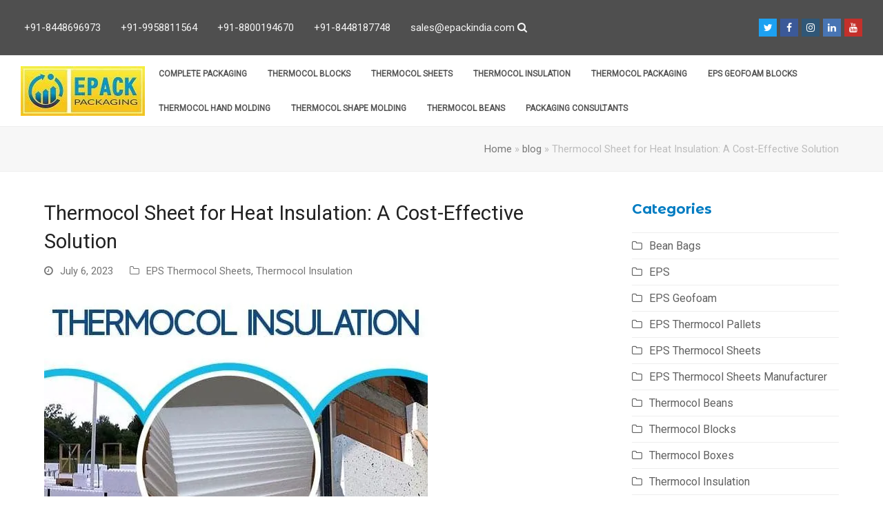

--- FILE ---
content_type: text/html; charset=UTF-8
request_url: https://www.epackindia.com/thermocol-sheet-for-heat-insulation-a-cost-effective-solution/
body_size: 59725
content:
<!doctype html> <html lang="en-US" itemscope itemtype="http://schema.org/WebPage"> <head><script>if(navigator.userAgent.match(/MSIE|Internet Explorer/i)||navigator.userAgent.match(/Trident\/7\..*?rv:11/i)){let e=document.location.href;if(!e.match(/[?&]nonitro/)){if(e.indexOf("?")==-1){if(e.indexOf("#")==-1){document.location.href=e+"?nonitro=1"}else{document.location.href=e.replace("#","?nonitro=1#")}}else{if(e.indexOf("#")==-1){document.location.href=e+"&nonitro=1"}else{document.location.href=e.replace("#","&nonitro=1#")}}}}</script><link rel="preconnect" href="https://www.epackindia.com" /><link rel="preconnect" href="https://cdn-agfkn.nitrocdn.com" /><link rel="preconnect" href="https://www.googletagmanager.com" /><meta charset="UTF-8" /><meta name='robots' content='noindex, follow' /><meta name="generator" content="Total WordPress Theme v5.0.2" /><meta name="viewport" content="width=device-width, initial-scale=1" /><meta http-equiv="X-UA-Compatible" content="IE=edge" /><title>Thermocol Sheets for Heat Insulation | Budget - Friendly | EPACK</title><meta name="description" content="Efficient, affordable heat insulation with EPACK&#039;s Thermocol sheets. Create comfort, save energy. Trust EPACK for reliable solutions." /><meta property="og:locale" content="en_US" /><meta property="og:type" content="article" /><meta property="og:title" content="Thermocol Sheets for Heat Insulation | Budget - Friendly | EPACK" /><meta property="og:description" content="Efficient, affordable heat insulation with EPACK&#039;s Thermocol sheets. Create comfort, save energy. Trust EPACK for reliable solutions." /><meta property="og:url" content="https://www.epackindia.com/thermocol-sheet-for-heat-insulation-a-cost-effective-solution/" /><meta property="og:site_name" content="EPACK India" /><meta property="article:publisher" content="https://www.facebook.com/epackindia/" /><meta property="article:published_time" content="2023-07-06T11:41:28+00:00" /><meta property="article:modified_time" content="2023-07-06T11:42:41+00:00" /><meta property="og:image" content="https://www.epackindia.com/wp-content/uploads/2023/07/thermocol_insulation-e1688643422785.jpg" /><meta property="og:image:width" content="556" /><meta property="og:image:height" content="398" /><meta property="og:image:type" content="image/jpeg" /><meta name="author" content="epack2021" /><meta name="twitter:card" content="summary_large_image" /><meta name="twitter:creator" content="@epack_india" /><meta name="twitter:site" content="@epack_india" /><meta name="twitter:label1" content="Written by" /><meta name="twitter:data1" content="epack2021" /><meta name="twitter:label2" content="Est. reading time" /><meta name="twitter:data2" content="2 minutes" /><meta name="generator" content="Site Kit by Google 1.168.0" /><meta name="google-site-verification=dfQ5Sw97syXffB8Wz2e1NoRh9hcZsjo364oAWXir-_Q" /><meta name="generator" content="NitroPack" /><script>var NPSH,NitroScrollHelper;NPSH=NitroScrollHelper=function(){let e=null;const o=window.sessionStorage.getItem("nitroScrollPos");function t(){let e=JSON.parse(window.sessionStorage.getItem("nitroScrollPos"))||{};if(typeof e!=="object"){e={}}e[document.URL]=window.scrollY;window.sessionStorage.setItem("nitroScrollPos",JSON.stringify(e))}window.addEventListener("scroll",function(){if(e!==null){clearTimeout(e)}e=setTimeout(t,200)},{passive:true});let r={};r.getScrollPos=()=>{if(!o){return 0}const e=JSON.parse(o);return e[document.URL]||0};r.isScrolled=()=>{return r.getScrollPos()>document.documentElement.clientHeight*.5};return r}();</script><script>(function(){var a=false;var e=document.documentElement.classList;var i=navigator.userAgent.toLowerCase();var n=["android","iphone","ipad"];var r=n.length;var o;var d=null;for(var t=0;t<r;t++){o=n[t];if(i.indexOf(o)>-1)d=o;if(e.contains(o)){a=true;e.remove(o)}}if(a&&d){e.add(d);if(d=="iphone"||d=="ipad"){e.add("ios")}}})();</script><script type="text/worker" id="nitro-web-worker">var preloadRequests=0;var remainingCount={};var baseURI="";self.onmessage=function(e){switch(e.data.cmd){case"RESOURCE_PRELOAD":var o=e.data.requestId;remainingCount[o]=0;e.data.resources.forEach(function(e){preload(e,function(o){return function(){console.log(o+" DONE: "+e);if(--remainingCount[o]==0){self.postMessage({cmd:"RESOURCE_PRELOAD",requestId:o})}}}(o));remainingCount[o]++});break;case"SET_BASEURI":baseURI=e.data.uri;break}};async function preload(e,o){if(typeof URL!=="undefined"&&baseURI){try{var a=new URL(e,baseURI);e=a.href}catch(e){console.log("Worker error: "+e.message)}}console.log("Preloading "+e);try{var n=new Request(e,{mode:"no-cors",redirect:"follow"});await fetch(n);o()}catch(a){console.log(a);var r=new XMLHttpRequest;r.responseType="blob";r.onload=o;r.onerror=o;r.open("GET",e,true);r.send()}}</script><script id="nprl">(()=>{if(window.NPRL!=undefined)return;(function(e){var t=e.prototype;t.after||(t.after=function(){var e,t=arguments,n=t.length,r=0,i=this,o=i.parentNode,a=Node,c=String,u=document;if(o!==null){while(r<n){(e=t[r])instanceof a?(i=i.nextSibling)!==null?o.insertBefore(e,i):o.appendChild(e):o.appendChild(u.createTextNode(c(e)));++r}}})})(Element);var e,t;e=t=function(){var t=false;var r=window.URL||window.webkitURL;var i=true;var o=false;var a=2;var c=null;var u=null;var d=true;var s=window.nitroGtmExcludes!=undefined;var l=s?JSON.parse(atob(window.nitroGtmExcludes)).map(e=>new RegExp(e)):[];var f;var m;var v=null;var p=null;var g=null;var h={touch:["touchmove","touchend"],default:["mousemove","click","keydown","wheel"]};var E=true;var y=[];var w=false;var b=[];var S=0;var N=0;var L=false;var T=0;var R=null;var O=false;var A=false;var C=false;var P=[];var I=[];var M=[];var k=[];var x=false;var _={};var j=new Map;var B="noModule"in HTMLScriptElement.prototype;var q=requestAnimationFrame||mozRequestAnimationFrame||webkitRequestAnimationFrame||msRequestAnimationFrame;const D="gtm.js?id=";function H(e,t){if(!_[e]){_[e]=[]}_[e].push(t)}function U(e,t){if(_[e]){var n=0,r=_[e];for(var n=0;n<r.length;n++){r[n].call(this,t)}}}function Y(){(function(e,t){var r=null;var i=function(e){r(e)};var o=null;var a={};var c=null;var u=null;var d=0;e.addEventListener(t,function(r){if(["load","DOMContentLoaded"].indexOf(t)!=-1){if(u){Q(function(){e.triggerNitroEvent(t)})}c=true}else if(t=="readystatechange"){d++;n.ogReadyState=d==1?"interactive":"complete";if(u&&u>=d){n.documentReadyState=n.ogReadyState;Q(function(){e.triggerNitroEvent(t)})}}});e.addEventListener(t+"Nitro",function(e){if(["load","DOMContentLoaded"].indexOf(t)!=-1){if(!c){e.preventDefault();e.stopImmediatePropagation()}else{}u=true}else if(t=="readystatechange"){u=n.documentReadyState=="interactive"?1:2;if(d<u){e.preventDefault();e.stopImmediatePropagation()}}});switch(t){case"load":o="onload";break;case"readystatechange":o="onreadystatechange";break;case"pageshow":o="onpageshow";break;default:o=null;break}if(o){Object.defineProperty(e,o,{get:function(){return r},set:function(n){if(typeof n!=="function"){r=null;e.removeEventListener(t+"Nitro",i)}else{if(!r){e.addEventListener(t+"Nitro",i)}r=n}}})}Object.defineProperty(e,"addEventListener"+t,{value:function(r){if(r!=t||!n.startedScriptLoading||document.currentScript&&document.currentScript.hasAttribute("nitro-exclude")){}else{arguments[0]+="Nitro"}e.ogAddEventListener.apply(e,arguments);a[arguments[1]]=arguments[0]}});Object.defineProperty(e,"removeEventListener"+t,{value:function(t){var n=a[arguments[1]];arguments[0]=n;e.ogRemoveEventListener.apply(e,arguments)}});Object.defineProperty(e,"triggerNitroEvent"+t,{value:function(t,n){n=n||e;var r=new Event(t+"Nitro",{bubbles:true});r.isNitroPack=true;Object.defineProperty(r,"type",{get:function(){return t},set:function(){}});Object.defineProperty(r,"target",{get:function(){return n},set:function(){}});e.dispatchEvent(r)}});if(typeof e.triggerNitroEvent==="undefined"){(function(){var t=e.addEventListener;var n=e.removeEventListener;Object.defineProperty(e,"ogAddEventListener",{value:t});Object.defineProperty(e,"ogRemoveEventListener",{value:n});Object.defineProperty(e,"addEventListener",{value:function(n){var r="addEventListener"+n;if(typeof e[r]!=="undefined"){e[r].apply(e,arguments)}else{t.apply(e,arguments)}},writable:true});Object.defineProperty(e,"removeEventListener",{value:function(t){var r="removeEventListener"+t;if(typeof e[r]!=="undefined"){e[r].apply(e,arguments)}else{n.apply(e,arguments)}}});Object.defineProperty(e,"triggerNitroEvent",{value:function(t,n){var r="triggerNitroEvent"+t;if(typeof e[r]!=="undefined"){e[r].apply(e,arguments)}}})})()}}).apply(null,arguments)}Y(window,"load");Y(window,"pageshow");Y(window,"DOMContentLoaded");Y(document,"DOMContentLoaded");Y(document,"readystatechange");try{var F=new Worker(r.createObjectURL(new Blob([document.getElementById("nitro-web-worker").textContent],{type:"text/javascript"})))}catch(e){var F=new Worker("data:text/javascript;base64,"+btoa(document.getElementById("nitro-web-worker").textContent))}F.onmessage=function(e){if(e.data.cmd=="RESOURCE_PRELOAD"){U(e.data.requestId,e)}};if(typeof document.baseURI!=="undefined"){F.postMessage({cmd:"SET_BASEURI",uri:document.baseURI})}var G=function(e){if(--S==0){Q(K)}};var W=function(e){e.target.removeEventListener("load",W);e.target.removeEventListener("error",W);e.target.removeEventListener("nitroTimeout",W);if(e.type!="nitroTimeout"){clearTimeout(e.target.nitroTimeout)}if(--N==0&&S==0){Q(J)}};var X=function(e){var t=e.textContent;try{var n=r.createObjectURL(new Blob([t.replace(/^(?:<!--)?(.*?)(?:-->)?$/gm,"$1")],{type:"text/javascript"}))}catch(e){var n="data:text/javascript;base64,"+btoa(t.replace(/^(?:<!--)?(.*?)(?:-->)?$/gm,"$1"))}return n};var K=function(){n.documentReadyState="interactive";document.triggerNitroEvent("readystatechange");document.triggerNitroEvent("DOMContentLoaded");if(window.pageYOffset||window.pageXOffset){window.dispatchEvent(new Event("scroll"))}A=true;Q(function(){if(N==0){Q(J)}Q($)})};var J=function(){if(!A||O)return;O=true;R.disconnect();en();n.documentReadyState="complete";document.triggerNitroEvent("readystatechange");window.triggerNitroEvent("load",document);window.triggerNitroEvent("pageshow",document);if(window.pageYOffset||window.pageXOffset||location.hash){let e=typeof history.scrollRestoration!=="undefined"&&history.scrollRestoration=="auto";if(e&&typeof NPSH!=="undefined"&&NPSH.getScrollPos()>0&&window.pageYOffset>document.documentElement.clientHeight*.5){window.scrollTo(0,NPSH.getScrollPos())}else if(location.hash){try{let e=document.querySelector(location.hash);if(e){e.scrollIntoView()}}catch(e){}}}var e=null;if(a==1){e=eo}else{e=eu}Q(e)};var Q=function(e){setTimeout(e,0)};var V=function(e){if(e.type=="touchend"||e.type=="click"){g=e}};var $=function(){if(d&&g){setTimeout(function(e){return function(){var t=function(e,t,n){var r=new Event(e,{bubbles:true,cancelable:true});if(e=="click"){r.clientX=t;r.clientY=n}else{r.touches=[{clientX:t,clientY:n}]}return r};var n;if(e.type=="touchend"){var r=e.changedTouches[0];n=document.elementFromPoint(r.clientX,r.clientY);n.dispatchEvent(t("touchstart"),r.clientX,r.clientY);n.dispatchEvent(t("touchend"),r.clientX,r.clientY);n.dispatchEvent(t("click"),r.clientX,r.clientY)}else if(e.type=="click"){n=document.elementFromPoint(e.clientX,e.clientY);n.dispatchEvent(t("click"),e.clientX,e.clientY)}}}(g),150);g=null}};var z=function(e){if(e.tagName=="SCRIPT"&&!e.hasAttribute("data-nitro-for-id")&&!e.hasAttribute("nitro-document-write")||e.tagName=="IMG"&&(e.hasAttribute("src")||e.hasAttribute("srcset"))||e.tagName=="IFRAME"&&e.hasAttribute("src")||e.tagName=="LINK"&&e.hasAttribute("href")&&e.hasAttribute("rel")&&e.getAttribute("rel")=="stylesheet"){if(e.tagName==="IFRAME"&&e.src.indexOf("about:blank")>-1){return}var t="";switch(e.tagName){case"LINK":t=e.href;break;case"IMG":if(k.indexOf(e)>-1)return;t=e.srcset||e.src;break;default:t=e.src;break}var n=e.getAttribute("type");if(!t&&e.tagName!=="SCRIPT")return;if((e.tagName=="IMG"||e.tagName=="LINK")&&(t.indexOf("data:")===0||t.indexOf("blob:")===0))return;if(e.tagName=="SCRIPT"&&n&&n!=="text/javascript"&&n!=="application/javascript"){if(n!=="module"||!B)return}if(e.tagName==="SCRIPT"){if(k.indexOf(e)>-1)return;if(e.noModule&&B){return}let t=null;if(document.currentScript){if(document.currentScript.src&&document.currentScript.src.indexOf(D)>-1){t=document.currentScript}if(document.currentScript.hasAttribute("data-nitro-gtm-id")){e.setAttribute("data-nitro-gtm-id",document.currentScript.getAttribute("data-nitro-gtm-id"))}}else if(window.nitroCurrentScript){if(window.nitroCurrentScript.src&&window.nitroCurrentScript.src.indexOf(D)>-1){t=window.nitroCurrentScript}}if(t&&s){let n=false;for(const t of l){n=e.src?t.test(e.src):t.test(e.textContent);if(n){break}}if(!n){e.type="text/googletagmanagerscript";let n=t.hasAttribute("data-nitro-gtm-id")?t.getAttribute("data-nitro-gtm-id"):t.id;if(!j.has(n)){j.set(n,[])}let r=j.get(n);r.push(e);return}}if(!e.src){if(e.textContent.length>0){e.textContent+="\n;if(document.currentScript.nitroTimeout) {clearTimeout(document.currentScript.nitroTimeout);}; setTimeout(function() { this.dispatchEvent(new Event('load')); }.bind(document.currentScript), 0);"}else{return}}else{}k.push(e)}if(!e.hasOwnProperty("nitroTimeout")){N++;e.addEventListener("load",W,true);e.addEventListener("error",W,true);e.addEventListener("nitroTimeout",W,true);e.nitroTimeout=setTimeout(function(){console.log("Resource timed out",e);e.dispatchEvent(new Event("nitroTimeout"))},5e3)}}};var Z=function(e){if(e.hasOwnProperty("nitroTimeout")&&e.nitroTimeout){clearTimeout(e.nitroTimeout);e.nitroTimeout=null;e.dispatchEvent(new Event("nitroTimeout"))}};document.documentElement.addEventListener("load",function(e){if(e.target.tagName=="SCRIPT"||e.target.tagName=="IMG"){k.push(e.target)}},true);document.documentElement.addEventListener("error",function(e){if(e.target.tagName=="SCRIPT"||e.target.tagName=="IMG"){k.push(e.target)}},true);var ee=["appendChild","replaceChild","insertBefore","prepend","append","before","after","replaceWith","insertAdjacentElement"];var et=function(){if(s){window._nitro_setTimeout=window.setTimeout;window.setTimeout=function(e,t,...n){let r=document.currentScript||window.nitroCurrentScript;if(!r||r.src&&r.src.indexOf(D)==-1){return window._nitro_setTimeout.call(window,e,t,...n)}return window._nitro_setTimeout.call(window,function(e,t){return function(...n){window.nitroCurrentScript=e;t(...n)}}(r,e),t,...n)}}ee.forEach(function(e){HTMLElement.prototype["og"+e]=HTMLElement.prototype[e];HTMLElement.prototype[e]=function(...t){if(this.parentNode||this===document.documentElement){switch(e){case"replaceChild":case"insertBefore":t.pop();break;case"insertAdjacentElement":t.shift();break}t.forEach(function(e){if(!e)return;if(e.tagName=="SCRIPT"){z(e)}else{if(e.children&&e.children.length>0){e.querySelectorAll("script").forEach(z)}}})}return this["og"+e].apply(this,arguments)}})};var en=function(){if(s&&typeof window._nitro_setTimeout==="function"){window.setTimeout=window._nitro_setTimeout}ee.forEach(function(e){HTMLElement.prototype[e]=HTMLElement.prototype["og"+e]})};var er=async function(){if(o){ef(f);ef(V);if(v){clearTimeout(v);v=null}}if(T===1){L=true;return}else if(T===0){T=-1}n.startedScriptLoading=true;Object.defineProperty(document,"readyState",{get:function(){return n.documentReadyState},set:function(){}});var e=document.documentElement;var t={attributes:true,attributeFilter:["src"],childList:true,subtree:true};R=new MutationObserver(function(e,t){e.forEach(function(e){if(e.type=="childList"&&e.addedNodes.length>0){e.addedNodes.forEach(function(e){if(!document.documentElement.contains(e)){return}if(e.tagName=="IMG"||e.tagName=="IFRAME"||e.tagName=="LINK"){z(e)}})}if(e.type=="childList"&&e.removedNodes.length>0){e.removedNodes.forEach(function(e){if(e.tagName=="IFRAME"||e.tagName=="LINK"){Z(e)}})}if(e.type=="attributes"){var t=e.target;if(!document.documentElement.contains(t)){return}if(t.tagName=="IFRAME"||t.tagName=="LINK"||t.tagName=="IMG"||t.tagName=="SCRIPT"){z(t)}}})});R.observe(e,t);if(!s){et()}await Promise.all(P);var r=b.shift();var i=null;var a=false;while(r){var c;var u=JSON.parse(atob(r.meta));var d=u.delay;if(r.type=="inline"){var l=document.getElementById(r.id);if(l){l.remove()}else{r=b.shift();continue}c=X(l);if(c===false){r=b.shift();continue}}else{c=r.src}if(!a&&r.type!="inline"&&(typeof u.attributes.async!="undefined"||typeof u.attributes.defer!="undefined")){if(i===null){i=r}else if(i===r){a=true}if(!a){b.push(r);r=b.shift();continue}}var m=document.createElement("script");m.src=c;m.setAttribute("data-nitro-for-id",r.id);for(var p in u.attributes){try{if(u.attributes[p]===false){m.setAttribute(p,"")}else{m.setAttribute(p,u.attributes[p])}}catch(e){console.log("Error while setting script attribute",m,e)}}m.async=false;if(u.canonicalLink!=""&&Object.getOwnPropertyDescriptor(m,"src")?.configurable!==false){(e=>{Object.defineProperty(m,"src",{get:function(){return e.canonicalLink},set:function(){}})})(u)}if(d){setTimeout((function(e,t){var n=document.querySelector("[data-nitro-marker-id='"+t+"']");if(n){n.after(e)}else{document.head.appendChild(e)}}).bind(null,m,r.id),d)}else{m.addEventListener("load",G);m.addEventListener("error",G);if(!m.noModule||!B){S++}var g=document.querySelector("[data-nitro-marker-id='"+r.id+"']");if(g){Q(function(e,t){return function(){e.after(t)}}(g,m))}else{Q(function(e){return function(){document.head.appendChild(e)}}(m))}}r=b.shift()}};var ei=function(){var e=document.getElementById("nitro-deferred-styles");var t=document.createElement("div");t.innerHTML=e.textContent;return t};var eo=async function(e){isPreload=e&&e.type=="NitroPreload";if(!isPreload){T=-1;E=false;if(o){ef(f);ef(V);if(v){clearTimeout(v);v=null}}}if(w===false){var t=ei();let e=t.querySelectorAll('style,link[rel="stylesheet"]');w=e.length;if(w){let e=document.getElementById("nitro-deferred-styles-marker");e.replaceWith.apply(e,t.childNodes)}else if(isPreload){Q(ed)}else{es()}}else if(w===0&&!isPreload){es()}};var ea=function(){var e=ei();var t=e.childNodes;var n;var r=[];for(var i=0;i<t.length;i++){n=t[i];if(n.href){r.push(n.href)}}var o="css-preload";H(o,function(e){eo(new Event("NitroPreload"))});if(r.length){F.postMessage({cmd:"RESOURCE_PRELOAD",resources:r,requestId:o})}else{Q(function(){U(o)})}};var ec=function(){if(T===-1)return;T=1;var e=[];var t,n;for(var r=0;r<b.length;r++){t=b[r];if(t.type!="inline"){if(t.src){n=JSON.parse(atob(t.meta));if(n.delay)continue;if(n.attributes.type&&n.attributes.type=="module"&&!B)continue;e.push(t.src)}}}if(e.length){var i="js-preload";H(i,function(e){T=2;if(L){Q(er)}});F.postMessage({cmd:"RESOURCE_PRELOAD",resources:e,requestId:i})}};var eu=function(){while(I.length){style=I.shift();if(style.hasAttribute("nitropack-onload")){style.setAttribute("onload",style.getAttribute("nitropack-onload"));Q(function(e){return function(){e.dispatchEvent(new Event("load"))}}(style))}}while(M.length){style=M.shift();if(style.hasAttribute("nitropack-onerror")){style.setAttribute("onerror",style.getAttribute("nitropack-onerror"));Q(function(e){return function(){e.dispatchEvent(new Event("error"))}}(style))}}};var ed=function(){if(!x){if(i){Q(function(){var e=document.getElementById("nitro-critical-css");if(e){e.remove()}})}x=true;onStylesLoadEvent=new Event("NitroStylesLoaded");onStylesLoadEvent.isNitroPack=true;window.dispatchEvent(onStylesLoadEvent)}};var es=function(){if(a==2){Q(er)}else{eu()}};var el=function(e){m.forEach(function(t){document.addEventListener(t,e,true)})};var ef=function(e){m.forEach(function(t){document.removeEventListener(t,e,true)})};if(s){et()}return{setAutoRemoveCriticalCss:function(e){i=e},registerScript:function(e,t,n){b.push({type:"remote",src:e,id:t,meta:n})},registerInlineScript:function(e,t){b.push({type:"inline",id:e,meta:t})},registerStyle:function(e,t,n){y.push({href:e,rel:t,media:n})},onLoadStyle:function(e){I.push(e);if(w!==false&&--w==0){Q(ed);if(E){E=false}else{es()}}},onErrorStyle:function(e){M.push(e);if(w!==false&&--w==0){Q(ed);if(E){E=false}else{es()}}},loadJs:function(e,t){if(!e.src){var n=X(e);if(n!==false){e.src=n;e.textContent=""}}if(t){Q(function(e,t){return function(){e.after(t)}}(t,e))}else{Q(function(e){return function(){document.head.appendChild(e)}}(e))}},loadQueuedResources:async function(){window.dispatchEvent(new Event("NitroBootStart"));if(p){clearTimeout(p);p=null}window.removeEventListener("load",e.loadQueuedResources);f=a==1?er:eo;if(!o||g){Q(f)}else{if(navigator.userAgent.indexOf(" Edge/")==-1){ea();H("css-preload",ec)}el(f);if(u){if(c){v=setTimeout(f,c)}}else{}}},fontPreload:function(e){var t="critical-fonts";H(t,function(e){document.getElementById("nitro-critical-fonts").type="text/css"});F.postMessage({cmd:"RESOURCE_PRELOAD",resources:e,requestId:t})},boot:function(){if(t)return;t=true;C=typeof NPSH!=="undefined"&&NPSH.isScrolled();let n=document.prerendering;if(location.hash||C||n){o=false}m=h.default.concat(h.touch);p=setTimeout(e.loadQueuedResources,1500);el(V);if(C){e.loadQueuedResources()}else{window.addEventListener("load",e.loadQueuedResources)}},addPrerequisite:function(e){P.push(e)},getTagManagerNodes:function(e){if(!e)return j;return j.get(e)??[]}}}();var n,r;n=r=function(){var t=document.write;return{documentWrite:function(n,r){if(n&&n.hasAttribute("nitro-exclude")){return t.call(document,r)}var i=null;if(n.documentWriteContainer){i=n.documentWriteContainer}else{i=document.createElement("span");n.documentWriteContainer=i}var o=null;if(n){if(n.hasAttribute("data-nitro-for-id")){o=document.querySelector('template[data-nitro-marker-id="'+n.getAttribute("data-nitro-for-id")+'"]')}else{o=n}}i.innerHTML+=r;i.querySelectorAll("script").forEach(function(e){e.setAttribute("nitro-document-write","")});if(!i.parentNode){if(o){o.parentNode.insertBefore(i,o)}else{document.body.appendChild(i)}}var a=document.createElement("span");a.innerHTML=r;var c=a.querySelectorAll("script");if(c.length){c.forEach(function(t){var n=t.getAttributeNames();var r=document.createElement("script");n.forEach(function(e){r.setAttribute(e,t.getAttribute(e))});r.async=false;if(!t.src&&t.textContent){r.textContent=t.textContent}e.loadJs(r,o)})}},TrustLogo:function(e,t){var n=document.getElementById(e);var r=document.createElement("img");r.src=t;n.parentNode.insertBefore(r,n)},documentReadyState:"loading",ogReadyState:document.readyState,startedScriptLoading:false,loadScriptDelayed:function(e,t){setTimeout(function(){var t=document.createElement("script");t.src=e;document.head.appendChild(t)},t)}}}();document.write=function(e){n.documentWrite(document.currentScript,e)};document.writeln=function(e){n.documentWrite(document.currentScript,e+"\n")};window.NPRL=e;window.NitroResourceLoader=t;window.NPh=n;window.NitroPackHelper=r})();</script><template id="nitro-deferred-styles-marker"></template><style id="nitro-fonts">@font-face{font-family:"Montserrat Alternates";font-style:italic;font-weight:100;src:url("https://fonts.gstatic.com/s/montserratalternates/v18/mFTjWacfw6zH4dthXcyms1lPpC8I_b0juU057p-xEJZj10t7mmtkuA.woff2") format("woff2");unicode-range:U+0460-052F,U+1C80-1C8A,U+20B4,U+2DE0-2DFF,U+A640-A69F,U+FE2E-FE2F;font-display:swap}@font-face{font-family:"Montserrat Alternates";font-style:italic;font-weight:100;src:url("https://fonts.gstatic.com/s/montserratalternates/v18/mFTjWacfw6zH4dthXcyms1lPpC8I_b0juU057p-xEJ9j10t7mmtkuA.woff2") format("woff2");unicode-range:U+0301,U+0400-045F,U+0490-0491,U+04B0-04B1,U+2116;font-display:swap}@font-face{font-family:"Montserrat Alternates";font-style:italic;font-weight:100;src:url("https://fonts.gstatic.com/s/montserratalternates/v18/mFTjWacfw6zH4dthXcyms1lPpC8I_b0juU057p-xEJRj10t7mmtkuA.woff2") format("woff2");unicode-range:U+0102-0103,U+0110-0111,U+0128-0129,U+0168-0169,U+01A0-01A1,U+01AF-01B0,U+0300-0301,U+0303-0304,U+0308-0309,U+0323,U+0329,U+1EA0-1EF9,U+20AB;font-display:swap}@font-face{font-family:"Montserrat Alternates";font-style:italic;font-weight:100;src:url("https://fonts.gstatic.com/s/montserratalternates/v18/mFTjWacfw6zH4dthXcyms1lPpC8I_b0juU057p-xEJVj10t7mmtkuA.woff2") format("woff2");unicode-range:U+0100-02BA,U+02BD-02C5,U+02C7-02CC,U+02CE-02D7,U+02DD-02FF,U+0304,U+0308,U+0329,U+1D00-1DBF,U+1E00-1E9F,U+1EF2-1EFF,U+2020,U+20A0-20AB,U+20AD-20C0,U+2113,U+2C60-2C7F,U+A720-A7FF;font-display:swap}@font-face{font-family:"Montserrat Alternates";font-style:italic;font-weight:100;src:url("https://fonts.gstatic.com/s/montserratalternates/v18/mFTjWacfw6zH4dthXcyms1lPpC8I_b0juU057p-xEJtj10t7mms.woff2") format("woff2");unicode-range:U+0000-00FF,U+0131,U+0152-0153,U+02BB-02BC,U+02C6,U+02DA,U+02DC,U+0304,U+0308,U+0329,U+2000-206F,U+20AC,U+2122,U+2191,U+2193,U+2212,U+2215,U+FEFF,U+FFFD;font-display:swap}@font-face{font-family:"Montserrat Alternates";font-style:italic;font-weight:300;src:url("https://fonts.gstatic.com/s/montserratalternates/v18/mFTkWacfw6zH4dthXcyms1lPpC8I_b0juU057p95AoxJ8mRTkGNcgZ0.woff2") format("woff2");unicode-range:U+0460-052F,U+1C80-1C8A,U+20B4,U+2DE0-2DFF,U+A640-A69F,U+FE2E-FE2F;font-display:swap}@font-face{font-family:"Montserrat Alternates";font-style:italic;font-weight:300;src:url("https://fonts.gstatic.com/s/montserratalternates/v18/mFTkWacfw6zH4dthXcyms1lPpC8I_b0juU057p95AoxA8mRTkGNcgZ0.woff2") format("woff2");unicode-range:U+0301,U+0400-045F,U+0490-0491,U+04B0-04B1,U+2116;font-display:swap}@font-face{font-family:"Montserrat Alternates";font-style:italic;font-weight:300;src:url("https://fonts.gstatic.com/s/montserratalternates/v18/mFTkWacfw6zH4dthXcyms1lPpC8I_b0juU057p95AoxL8mRTkGNcgZ0.woff2") format("woff2");unicode-range:U+0102-0103,U+0110-0111,U+0128-0129,U+0168-0169,U+01A0-01A1,U+01AF-01B0,U+0300-0301,U+0303-0304,U+0308-0309,U+0323,U+0329,U+1EA0-1EF9,U+20AB;font-display:swap}@font-face{font-family:"Montserrat Alternates";font-style:italic;font-weight:300;src:url("https://fonts.gstatic.com/s/montserratalternates/v18/mFTkWacfw6zH4dthXcyms1lPpC8I_b0juU057p95AoxK8mRTkGNcgZ0.woff2") format("woff2");unicode-range:U+0100-02BA,U+02BD-02C5,U+02C7-02CC,U+02CE-02D7,U+02DD-02FF,U+0304,U+0308,U+0329,U+1D00-1DBF,U+1E00-1E9F,U+1EF2-1EFF,U+2020,U+20A0-20AB,U+20AD-20C0,U+2113,U+2C60-2C7F,U+A720-A7FF;font-display:swap}@font-face{font-family:"Montserrat Alternates";font-style:italic;font-weight:300;src:url("https://fonts.gstatic.com/s/montserratalternates/v18/mFTkWacfw6zH4dthXcyms1lPpC8I_b0juU057p95AoxE8mRTkGNc.woff2") format("woff2");unicode-range:U+0000-00FF,U+0131,U+0152-0153,U+02BB-02BC,U+02C6,U+02DA,U+02DC,U+0304,U+0308,U+0329,U+2000-206F,U+20AC,U+2122,U+2191,U+2193,U+2212,U+2215,U+FEFF,U+FFFD;font-display:swap}@font-face{font-family:"Montserrat Alternates";font-style:italic;font-weight:400;src:url("https://fonts.gstatic.com/s/montserratalternates/v18/mFThWacfw6zH4dthXcyms1lPpC8I_b0juU057pffIJlp0Gl5qmo.woff2") format("woff2");unicode-range:U+0460-052F,U+1C80-1C8A,U+20B4,U+2DE0-2DFF,U+A640-A69F,U+FE2E-FE2F;font-display:swap}@font-face{font-family:"Montserrat Alternates";font-style:italic;font-weight:400;src:url("https://fonts.gstatic.com/s/montserratalternates/v18/mFThWacfw6zH4dthXcyms1lPpC8I_b0juU057pfWIJlp0Gl5qmo.woff2") format("woff2");unicode-range:U+0301,U+0400-045F,U+0490-0491,U+04B0-04B1,U+2116;font-display:swap}@font-face{font-family:"Montserrat Alternates";font-style:italic;font-weight:400;src:url("https://fonts.gstatic.com/s/montserratalternates/v18/mFThWacfw6zH4dthXcyms1lPpC8I_b0juU057pfdIJlp0Gl5qmo.woff2") format("woff2");unicode-range:U+0102-0103,U+0110-0111,U+0128-0129,U+0168-0169,U+01A0-01A1,U+01AF-01B0,U+0300-0301,U+0303-0304,U+0308-0309,U+0323,U+0329,U+1EA0-1EF9,U+20AB;font-display:swap}@font-face{font-family:"Montserrat Alternates";font-style:italic;font-weight:400;src:url("https://fonts.gstatic.com/s/montserratalternates/v18/mFThWacfw6zH4dthXcyms1lPpC8I_b0juU057pfcIJlp0Gl5qmo.woff2") format("woff2");unicode-range:U+0100-02BA,U+02BD-02C5,U+02C7-02CC,U+02CE-02D7,U+02DD-02FF,U+0304,U+0308,U+0329,U+1D00-1DBF,U+1E00-1E9F,U+1EF2-1EFF,U+2020,U+20A0-20AB,U+20AD-20C0,U+2113,U+2C60-2C7F,U+A720-A7FF;font-display:swap}@font-face{font-family:"Montserrat Alternates";font-style:italic;font-weight:400;src:url("https://fonts.gstatic.com/s/montserratalternates/v18/mFThWacfw6zH4dthXcyms1lPpC8I_b0juU057pfSIJlp0Gl5.woff2") format("woff2");unicode-range:U+0000-00FF,U+0131,U+0152-0153,U+02BB-02BC,U+02C6,U+02DA,U+02DC,U+0304,U+0308,U+0329,U+2000-206F,U+20AC,U+2122,U+2191,U+2193,U+2212,U+2215,U+FEFF,U+FFFD;font-display:swap}@font-face{font-family:"Montserrat Alternates";font-style:italic;font-weight:500;src:url("https://fonts.gstatic.com/s/montserratalternates/v18/mFTkWacfw6zH4dthXcyms1lPpC8I_b0juU057p8hA4xJ8mRTkGNcgZ0.woff2") format("woff2");unicode-range:U+0460-052F,U+1C80-1C8A,U+20B4,U+2DE0-2DFF,U+A640-A69F,U+FE2E-FE2F;font-display:swap}@font-face{font-family:"Montserrat Alternates";font-style:italic;font-weight:500;src:url("https://fonts.gstatic.com/s/montserratalternates/v18/mFTkWacfw6zH4dthXcyms1lPpC8I_b0juU057p8hA4xA8mRTkGNcgZ0.woff2") format("woff2");unicode-range:U+0301,U+0400-045F,U+0490-0491,U+04B0-04B1,U+2116;font-display:swap}@font-face{font-family:"Montserrat Alternates";font-style:italic;font-weight:500;src:url("https://fonts.gstatic.com/s/montserratalternates/v18/mFTkWacfw6zH4dthXcyms1lPpC8I_b0juU057p8hA4xL8mRTkGNcgZ0.woff2") format("woff2");unicode-range:U+0102-0103,U+0110-0111,U+0128-0129,U+0168-0169,U+01A0-01A1,U+01AF-01B0,U+0300-0301,U+0303-0304,U+0308-0309,U+0323,U+0329,U+1EA0-1EF9,U+20AB;font-display:swap}@font-face{font-family:"Montserrat Alternates";font-style:italic;font-weight:500;src:url("https://fonts.gstatic.com/s/montserratalternates/v18/mFTkWacfw6zH4dthXcyms1lPpC8I_b0juU057p8hA4xK8mRTkGNcgZ0.woff2") format("woff2");unicode-range:U+0100-02BA,U+02BD-02C5,U+02C7-02CC,U+02CE-02D7,U+02DD-02FF,U+0304,U+0308,U+0329,U+1D00-1DBF,U+1E00-1E9F,U+1EF2-1EFF,U+2020,U+20A0-20AB,U+20AD-20C0,U+2113,U+2C60-2C7F,U+A720-A7FF;font-display:swap}@font-face{font-family:"Montserrat Alternates";font-style:italic;font-weight:500;src:url("https://fonts.gstatic.com/s/montserratalternates/v18/mFTkWacfw6zH4dthXcyms1lPpC8I_b0juU057p8hA4xE8mRTkGNc.woff2") format("woff2");unicode-range:U+0000-00FF,U+0131,U+0152-0153,U+02BB-02BC,U+02C6,U+02DA,U+02DC,U+0304,U+0308,U+0329,U+2000-206F,U+20AC,U+2122,U+2191,U+2193,U+2212,U+2215,U+FEFF,U+FFFD;font-display:swap}@font-face{font-family:"Montserrat Alternates";font-style:italic;font-weight:700;src:url("https://fonts.gstatic.com/s/montserratalternates/v18/mFTkWacfw6zH4dthXcyms1lPpC8I_b0juU057p9pBYxJ8mRTkGNcgZ0.woff2") format("woff2");unicode-range:U+0460-052F,U+1C80-1C8A,U+20B4,U+2DE0-2DFF,U+A640-A69F,U+FE2E-FE2F;font-display:swap}@font-face{font-family:"Montserrat Alternates";font-style:italic;font-weight:700;src:url("https://fonts.gstatic.com/s/montserratalternates/v18/mFTkWacfw6zH4dthXcyms1lPpC8I_b0juU057p9pBYxA8mRTkGNcgZ0.woff2") format("woff2");unicode-range:U+0301,U+0400-045F,U+0490-0491,U+04B0-04B1,U+2116;font-display:swap}@font-face{font-family:"Montserrat Alternates";font-style:italic;font-weight:700;src:url("https://fonts.gstatic.com/s/montserratalternates/v18/mFTkWacfw6zH4dthXcyms1lPpC8I_b0juU057p9pBYxL8mRTkGNcgZ0.woff2") format("woff2");unicode-range:U+0102-0103,U+0110-0111,U+0128-0129,U+0168-0169,U+01A0-01A1,U+01AF-01B0,U+0300-0301,U+0303-0304,U+0308-0309,U+0323,U+0329,U+1EA0-1EF9,U+20AB;font-display:swap}@font-face{font-family:"Montserrat Alternates";font-style:italic;font-weight:700;src:url("https://fonts.gstatic.com/s/montserratalternates/v18/mFTkWacfw6zH4dthXcyms1lPpC8I_b0juU057p9pBYxK8mRTkGNcgZ0.woff2") format("woff2");unicode-range:U+0100-02BA,U+02BD-02C5,U+02C7-02CC,U+02CE-02D7,U+02DD-02FF,U+0304,U+0308,U+0329,U+1D00-1DBF,U+1E00-1E9F,U+1EF2-1EFF,U+2020,U+20A0-20AB,U+20AD-20C0,U+2113,U+2C60-2C7F,U+A720-A7FF;font-display:swap}@font-face{font-family:"Montserrat Alternates";font-style:italic;font-weight:700;src:url("https://fonts.gstatic.com/s/montserratalternates/v18/mFTkWacfw6zH4dthXcyms1lPpC8I_b0juU057p9pBYxE8mRTkGNc.woff2") format("woff2");unicode-range:U+0000-00FF,U+0131,U+0152-0153,U+02BB-02BC,U+02C6,U+02DA,U+02DC,U+0304,U+0308,U+0329,U+2000-206F,U+20AC,U+2122,U+2191,U+2193,U+2212,U+2215,U+FEFF,U+FFFD;font-display:swap}@font-face{font-family:"Montserrat Alternates";font-style:italic;font-weight:900;src:url("https://fonts.gstatic.com/s/montserratalternates/v18/mFTkWacfw6zH4dthXcyms1lPpC8I_b0juU057p9RB4xJ8mRTkGNcgZ0.woff2") format("woff2");unicode-range:U+0460-052F,U+1C80-1C8A,U+20B4,U+2DE0-2DFF,U+A640-A69F,U+FE2E-FE2F;font-display:swap}@font-face{font-family:"Montserrat Alternates";font-style:italic;font-weight:900;src:url("https://fonts.gstatic.com/s/montserratalternates/v18/mFTkWacfw6zH4dthXcyms1lPpC8I_b0juU057p9RB4xA8mRTkGNcgZ0.woff2") format("woff2");unicode-range:U+0301,U+0400-045F,U+0490-0491,U+04B0-04B1,U+2116;font-display:swap}@font-face{font-family:"Montserrat Alternates";font-style:italic;font-weight:900;src:url("https://fonts.gstatic.com/s/montserratalternates/v18/mFTkWacfw6zH4dthXcyms1lPpC8I_b0juU057p9RB4xL8mRTkGNcgZ0.woff2") format("woff2");unicode-range:U+0102-0103,U+0110-0111,U+0128-0129,U+0168-0169,U+01A0-01A1,U+01AF-01B0,U+0300-0301,U+0303-0304,U+0308-0309,U+0323,U+0329,U+1EA0-1EF9,U+20AB;font-display:swap}@font-face{font-family:"Montserrat Alternates";font-style:italic;font-weight:900;src:url("https://fonts.gstatic.com/s/montserratalternates/v18/mFTkWacfw6zH4dthXcyms1lPpC8I_b0juU057p9RB4xK8mRTkGNcgZ0.woff2") format("woff2");unicode-range:U+0100-02BA,U+02BD-02C5,U+02C7-02CC,U+02CE-02D7,U+02DD-02FF,U+0304,U+0308,U+0329,U+1D00-1DBF,U+1E00-1E9F,U+1EF2-1EFF,U+2020,U+20A0-20AB,U+20AD-20C0,U+2113,U+2C60-2C7F,U+A720-A7FF;font-display:swap}@font-face{font-family:"Montserrat Alternates";font-style:italic;font-weight:900;src:url("https://fonts.gstatic.com/s/montserratalternates/v18/mFTkWacfw6zH4dthXcyms1lPpC8I_b0juU057p9RB4xE8mRTkGNc.woff2") format("woff2");unicode-range:U+0000-00FF,U+0131,U+0152-0153,U+02BB-02BC,U+02C6,U+02DA,U+02DC,U+0304,U+0308,U+0329,U+2000-206F,U+20AC,U+2122,U+2191,U+2193,U+2212,U+2215,U+FEFF,U+FFFD;font-display:swap}@font-face{font-family:"Montserrat Alternates";font-style:normal;font-weight:100;src:url("https://fonts.gstatic.com/s/montserratalternates/v18/mFThWacfw6zH4dthXcyms1lPpC8I_b0juU0xiJffIJlp0Gl5qmo.woff2") format("woff2");unicode-range:U+0460-052F,U+1C80-1C8A,U+20B4,U+2DE0-2DFF,U+A640-A69F,U+FE2E-FE2F;font-display:swap}@font-face{font-family:"Montserrat Alternates";font-style:normal;font-weight:100;src:url("https://fonts.gstatic.com/s/montserratalternates/v18/mFThWacfw6zH4dthXcyms1lPpC8I_b0juU0xiJfWIJlp0Gl5qmo.woff2") format("woff2");unicode-range:U+0301,U+0400-045F,U+0490-0491,U+04B0-04B1,U+2116;font-display:swap}@font-face{font-family:"Montserrat Alternates";font-style:normal;font-weight:100;src:url("https://fonts.gstatic.com/s/montserratalternates/v18/mFThWacfw6zH4dthXcyms1lPpC8I_b0juU0xiJfdIJlp0Gl5qmo.woff2") format("woff2");unicode-range:U+0102-0103,U+0110-0111,U+0128-0129,U+0168-0169,U+01A0-01A1,U+01AF-01B0,U+0300-0301,U+0303-0304,U+0308-0309,U+0323,U+0329,U+1EA0-1EF9,U+20AB;font-display:swap}@font-face{font-family:"Montserrat Alternates";font-style:normal;font-weight:100;src:url("https://fonts.gstatic.com/s/montserratalternates/v18/mFThWacfw6zH4dthXcyms1lPpC8I_b0juU0xiJfcIJlp0Gl5qmo.woff2") format("woff2");unicode-range:U+0100-02BA,U+02BD-02C5,U+02C7-02CC,U+02CE-02D7,U+02DD-02FF,U+0304,U+0308,U+0329,U+1D00-1DBF,U+1E00-1E9F,U+1EF2-1EFF,U+2020,U+20A0-20AB,U+20AD-20C0,U+2113,U+2C60-2C7F,U+A720-A7FF;font-display:swap}@font-face{font-family:"Montserrat Alternates";font-style:normal;font-weight:100;src:url("https://fonts.gstatic.com/s/montserratalternates/v18/mFThWacfw6zH4dthXcyms1lPpC8I_b0juU0xiJfSIJlp0Gl5.woff2") format("woff2");unicode-range:U+0000-00FF,U+0131,U+0152-0153,U+02BB-02BC,U+02C6,U+02DA,U+02DC,U+0304,U+0308,U+0329,U+2000-206F,U+20AC,U+2122,U+2191,U+2193,U+2212,U+2215,U+FEFF,U+FFFD;font-display:swap}@font-face{font-family:"Montserrat Alternates";font-style:normal;font-weight:300;src:url("https://fonts.gstatic.com/s/montserratalternates/v18/mFTiWacfw6zH4dthXcyms1lPpC8I_b0juU0xQIXFCrxG-GNxklNd.woff2") format("woff2");unicode-range:U+0460-052F,U+1C80-1C8A,U+20B4,U+2DE0-2DFF,U+A640-A69F,U+FE2E-FE2F;font-display:swap}@font-face{font-family:"Montserrat Alternates";font-style:normal;font-weight:300;src:url("https://fonts.gstatic.com/s/montserratalternates/v18/mFTiWacfw6zH4dthXcyms1lPpC8I_b0juU0xQIXFA7xG-GNxklNd.woff2") format("woff2");unicode-range:U+0301,U+0400-045F,U+0490-0491,U+04B0-04B1,U+2116;font-display:swap}@font-face{font-family:"Montserrat Alternates";font-style:normal;font-weight:300;src:url("https://fonts.gstatic.com/s/montserratalternates/v18/mFTiWacfw6zH4dthXcyms1lPpC8I_b0juU0xQIXFCLxG-GNxklNd.woff2") format("woff2");unicode-range:U+0102-0103,U+0110-0111,U+0128-0129,U+0168-0169,U+01A0-01A1,U+01AF-01B0,U+0300-0301,U+0303-0304,U+0308-0309,U+0323,U+0329,U+1EA0-1EF9,U+20AB;font-display:swap}@font-face{font-family:"Montserrat Alternates";font-style:normal;font-weight:300;src:url("https://fonts.gstatic.com/s/montserratalternates/v18/mFTiWacfw6zH4dthXcyms1lPpC8I_b0juU0xQIXFCbxG-GNxklNd.woff2") format("woff2");unicode-range:U+0100-02BA,U+02BD-02C5,U+02C7-02CC,U+02CE-02D7,U+02DD-02FF,U+0304,U+0308,U+0329,U+1D00-1DBF,U+1E00-1E9F,U+1EF2-1EFF,U+2020,U+20A0-20AB,U+20AD-20C0,U+2113,U+2C60-2C7F,U+A720-A7FF;font-display:swap}@font-face{font-family:"Montserrat Alternates";font-style:normal;font-weight:300;src:url("https://fonts.gstatic.com/s/montserratalternates/v18/mFTiWacfw6zH4dthXcyms1lPpC8I_b0juU0xQIXFB7xG-GNxkg.woff2") format("woff2");unicode-range:U+0000-00FF,U+0131,U+0152-0153,U+02BB-02BC,U+02C6,U+02DA,U+02DC,U+0304,U+0308,U+0329,U+2000-206F,U+20AC,U+2122,U+2191,U+2193,U+2212,U+2215,U+FEFF,U+FFFD;font-display:swap}@font-face{font-family:"Montserrat Alternates";font-style:normal;font-weight:400;src:url("https://fonts.gstatic.com/s/montserratalternates/v18/mFTvWacfw6zH4dthXcyms1lPpC8I_b0juU055qfQKp5L0ll4.woff2") format("woff2");unicode-range:U+0460-052F,U+1C80-1C8A,U+20B4,U+2DE0-2DFF,U+A640-A69F,U+FE2E-FE2F;font-display:swap}@font-face{font-family:"Montserrat Alternates";font-style:normal;font-weight:400;src:url("https://fonts.gstatic.com/s/montserratalternates/v18/mFTvWacfw6zH4dthXcyms1lPpC8I_b0juU0576fQKp5L0ll4.woff2") format("woff2");unicode-range:U+0301,U+0400-045F,U+0490-0491,U+04B0-04B1,U+2116;font-display:swap}@font-face{font-family:"Montserrat Alternates";font-style:normal;font-weight:400;src:url("https://fonts.gstatic.com/s/montserratalternates/v18/mFTvWacfw6zH4dthXcyms1lPpC8I_b0juU055KfQKp5L0ll4.woff2") format("woff2");unicode-range:U+0102-0103,U+0110-0111,U+0128-0129,U+0168-0169,U+01A0-01A1,U+01AF-01B0,U+0300-0301,U+0303-0304,U+0308-0309,U+0323,U+0329,U+1EA0-1EF9,U+20AB;font-display:swap}@font-face{font-family:"Montserrat Alternates";font-style:normal;font-weight:400;src:url("https://fonts.gstatic.com/s/montserratalternates/v18/mFTvWacfw6zH4dthXcyms1lPpC8I_b0juU055afQKp5L0ll4.woff2") format("woff2");unicode-range:U+0100-02BA,U+02BD-02C5,U+02C7-02CC,U+02CE-02D7,U+02DD-02FF,U+0304,U+0308,U+0329,U+1D00-1DBF,U+1E00-1E9F,U+1EF2-1EFF,U+2020,U+20A0-20AB,U+20AD-20C0,U+2113,U+2C60-2C7F,U+A720-A7FF;font-display:swap}@font-face{font-family:"Montserrat Alternates";font-style:normal;font-weight:400;src:url("https://fonts.gstatic.com/s/montserratalternates/v18/mFTvWacfw6zH4dthXcyms1lPpC8I_b0juU0566fQKp5L0g.woff2") format("woff2");unicode-range:U+0000-00FF,U+0131,U+0152-0153,U+02BB-02BC,U+02C6,U+02DA,U+02DC,U+0304,U+0308,U+0329,U+2000-206F,U+20AC,U+2122,U+2191,U+2193,U+2212,U+2215,U+FEFF,U+FFFD;font-display:swap}@font-face{font-family:"Montserrat Alternates";font-style:normal;font-weight:500;src:url("https://fonts.gstatic.com/s/montserratalternates/v18/mFTiWacfw6zH4dthXcyms1lPpC8I_b0juU0xGITFCrxG-GNxklNd.woff2") format("woff2");unicode-range:U+0460-052F,U+1C80-1C8A,U+20B4,U+2DE0-2DFF,U+A640-A69F,U+FE2E-FE2F;font-display:swap}@font-face{font-family:"Montserrat Alternates";font-style:normal;font-weight:500;src:url("https://fonts.gstatic.com/s/montserratalternates/v18/mFTiWacfw6zH4dthXcyms1lPpC8I_b0juU0xGITFA7xG-GNxklNd.woff2") format("woff2");unicode-range:U+0301,U+0400-045F,U+0490-0491,U+04B0-04B1,U+2116;font-display:swap}@font-face{font-family:"Montserrat Alternates";font-style:normal;font-weight:500;src:url("https://fonts.gstatic.com/s/montserratalternates/v18/mFTiWacfw6zH4dthXcyms1lPpC8I_b0juU0xGITFCLxG-GNxklNd.woff2") format("woff2");unicode-range:U+0102-0103,U+0110-0111,U+0128-0129,U+0168-0169,U+01A0-01A1,U+01AF-01B0,U+0300-0301,U+0303-0304,U+0308-0309,U+0323,U+0329,U+1EA0-1EF9,U+20AB;font-display:swap}@font-face{font-family:"Montserrat Alternates";font-style:normal;font-weight:500;src:url("https://fonts.gstatic.com/s/montserratalternates/v18/mFTiWacfw6zH4dthXcyms1lPpC8I_b0juU0xGITFCbxG-GNxklNd.woff2") format("woff2");unicode-range:U+0100-02BA,U+02BD-02C5,U+02C7-02CC,U+02CE-02D7,U+02DD-02FF,U+0304,U+0308,U+0329,U+1D00-1DBF,U+1E00-1E9F,U+1EF2-1EFF,U+2020,U+20A0-20AB,U+20AD-20C0,U+2113,U+2C60-2C7F,U+A720-A7FF;font-display:swap}@font-face{font-family:"Montserrat Alternates";font-style:normal;font-weight:500;src:url("https://fonts.gstatic.com/s/montserratalternates/v18/mFTiWacfw6zH4dthXcyms1lPpC8I_b0juU0xGITFB7xG-GNxkg.woff2") format("woff2");unicode-range:U+0000-00FF,U+0131,U+0152-0153,U+02BB-02BC,U+02C6,U+02DA,U+02DC,U+0304,U+0308,U+0329,U+2000-206F,U+20AC,U+2122,U+2191,U+2193,U+2212,U+2215,U+FEFF,U+FFFD;font-display:swap}@font-face{font-family:"Montserrat Alternates";font-style:normal;font-weight:700;src:url("https://fonts.gstatic.com/s/montserratalternates/v18/mFTiWacfw6zH4dthXcyms1lPpC8I_b0juU0xUILFCrxG-GNxklNd.woff2") format("woff2");unicode-range:U+0460-052F,U+1C80-1C8A,U+20B4,U+2DE0-2DFF,U+A640-A69F,U+FE2E-FE2F;font-display:swap}@font-face{font-family:"Montserrat Alternates";font-style:normal;font-weight:700;src:url("https://fonts.gstatic.com/s/montserratalternates/v18/mFTiWacfw6zH4dthXcyms1lPpC8I_b0juU0xUILFA7xG-GNxklNd.woff2") format("woff2");unicode-range:U+0301,U+0400-045F,U+0490-0491,U+04B0-04B1,U+2116;font-display:swap}@font-face{font-family:"Montserrat Alternates";font-style:normal;font-weight:700;src:url("https://fonts.gstatic.com/s/montserratalternates/v18/mFTiWacfw6zH4dthXcyms1lPpC8I_b0juU0xUILFCLxG-GNxklNd.woff2") format("woff2");unicode-range:U+0102-0103,U+0110-0111,U+0128-0129,U+0168-0169,U+01A0-01A1,U+01AF-01B0,U+0300-0301,U+0303-0304,U+0308-0309,U+0323,U+0329,U+1EA0-1EF9,U+20AB;font-display:swap}@font-face{font-family:"Montserrat Alternates";font-style:normal;font-weight:700;src:url("https://fonts.gstatic.com/s/montserratalternates/v18/mFTiWacfw6zH4dthXcyms1lPpC8I_b0juU0xUILFCbxG-GNxklNd.woff2") format("woff2");unicode-range:U+0100-02BA,U+02BD-02C5,U+02C7-02CC,U+02CE-02D7,U+02DD-02FF,U+0304,U+0308,U+0329,U+1D00-1DBF,U+1E00-1E9F,U+1EF2-1EFF,U+2020,U+20A0-20AB,U+20AD-20C0,U+2113,U+2C60-2C7F,U+A720-A7FF;font-display:swap}@font-face{font-family:"Montserrat Alternates";font-style:normal;font-weight:700;src:url("https://fonts.gstatic.com/s/montserratalternates/v18/mFTiWacfw6zH4dthXcyms1lPpC8I_b0juU0xUILFB7xG-GNxkg.woff2") format("woff2");unicode-range:U+0000-00FF,U+0131,U+0152-0153,U+02BB-02BC,U+02C6,U+02DA,U+02DC,U+0304,U+0308,U+0329,U+2000-206F,U+20AC,U+2122,U+2191,U+2193,U+2212,U+2215,U+FEFF,U+FFFD;font-display:swap}@font-face{font-family:"Montserrat Alternates";font-style:normal;font-weight:900;src:url("https://fonts.gstatic.com/s/montserratalternates/v18/mFTiWacfw6zH4dthXcyms1lPpC8I_b0juU0xaIDFCrxG-GNxklNd.woff2") format("woff2");unicode-range:U+0460-052F,U+1C80-1C8A,U+20B4,U+2DE0-2DFF,U+A640-A69F,U+FE2E-FE2F;font-display:swap}@font-face{font-family:"Montserrat Alternates";font-style:normal;font-weight:900;src:url("https://fonts.gstatic.com/s/montserratalternates/v18/mFTiWacfw6zH4dthXcyms1lPpC8I_b0juU0xaIDFA7xG-GNxklNd.woff2") format("woff2");unicode-range:U+0301,U+0400-045F,U+0490-0491,U+04B0-04B1,U+2116;font-display:swap}@font-face{font-family:"Montserrat Alternates";font-style:normal;font-weight:900;src:url("https://fonts.gstatic.com/s/montserratalternates/v18/mFTiWacfw6zH4dthXcyms1lPpC8I_b0juU0xaIDFCLxG-GNxklNd.woff2") format("woff2");unicode-range:U+0102-0103,U+0110-0111,U+0128-0129,U+0168-0169,U+01A0-01A1,U+01AF-01B0,U+0300-0301,U+0303-0304,U+0308-0309,U+0323,U+0329,U+1EA0-1EF9,U+20AB;font-display:swap}@font-face{font-family:"Montserrat Alternates";font-style:normal;font-weight:900;src:url("https://fonts.gstatic.com/s/montserratalternates/v18/mFTiWacfw6zH4dthXcyms1lPpC8I_b0juU0xaIDFCbxG-GNxklNd.woff2") format("woff2");unicode-range:U+0100-02BA,U+02BD-02C5,U+02C7-02CC,U+02CE-02D7,U+02DD-02FF,U+0304,U+0308,U+0329,U+1D00-1DBF,U+1E00-1E9F,U+1EF2-1EFF,U+2020,U+20A0-20AB,U+20AD-20C0,U+2113,U+2C60-2C7F,U+A720-A7FF;font-display:swap}@font-face{font-family:"Montserrat Alternates";font-style:normal;font-weight:900;src:url("https://fonts.gstatic.com/s/montserratalternates/v18/mFTiWacfw6zH4dthXcyms1lPpC8I_b0juU0xaIDFB7xG-GNxkg.woff2") format("woff2");unicode-range:U+0000-00FF,U+0131,U+0152-0153,U+02BB-02BC,U+02C6,U+02DA,U+02DC,U+0304,U+0308,U+0329,U+2000-206F,U+20AC,U+2122,U+2191,U+2193,U+2212,U+2215,U+FEFF,U+FFFD;font-display:swap}@font-face{font-family:ticons;src:url("https://cdn-agfkn.nitrocdn.com/VCawmbhrOxZbaBYNZONCnawYGTkJqRfY/assets/static/source/rev-c64f990/www.epackindia.com/wp-content/themes/epackindia/assets/lib/ticons/fonts/ticons-webfont.eot");src:url("https://cdn-agfkn.nitrocdn.com/VCawmbhrOxZbaBYNZONCnawYGTkJqRfY/assets/static/source/rev-c64f990/www.epackindia.com/wp-content/themes/epackindia/assets/lib/ticons/fonts/ticons-webfont.woff2") format("woff2");font-weight:400;font-style:normal;font-display:swap}@font-face{font-family:"Open Sans";font-style:normal;font-weight:400;font-stretch:100%;src:url("https://fonts.gstatic.com/s/opensans/v43/memSYaGs126MiZpBA-UvWbX2vVnXBbObj2OVZyOOSr4dVJWUgsjZ0B4taVIUwaEQbjB_mQ.woff2") format("woff2");unicode-range:U+0460-052F,U+1C80-1C8A,U+20B4,U+2DE0-2DFF,U+A640-A69F,U+FE2E-FE2F;font-display:swap}@font-face{font-family:"Open Sans";font-style:normal;font-weight:400;font-stretch:100%;src:url("https://fonts.gstatic.com/s/opensans/v43/memSYaGs126MiZpBA-UvWbX2vVnXBbObj2OVZyOOSr4dVJWUgsjZ0B4kaVIUwaEQbjB_mQ.woff2") format("woff2");unicode-range:U+0301,U+0400-045F,U+0490-0491,U+04B0-04B1,U+2116;font-display:swap}@font-face{font-family:"Open Sans";font-style:normal;font-weight:400;font-stretch:100%;src:url("https://fonts.gstatic.com/s/opensans/v43/memSYaGs126MiZpBA-UvWbX2vVnXBbObj2OVZyOOSr4dVJWUgsjZ0B4saVIUwaEQbjB_mQ.woff2") format("woff2");unicode-range:U+1F00-1FFF;font-display:swap}@font-face{font-family:"Open Sans";font-style:normal;font-weight:400;font-stretch:100%;src:url("https://fonts.gstatic.com/s/opensans/v43/memSYaGs126MiZpBA-UvWbX2vVnXBbObj2OVZyOOSr4dVJWUgsjZ0B4jaVIUwaEQbjB_mQ.woff2") format("woff2");unicode-range:U+0370-0377,U+037A-037F,U+0384-038A,U+038C,U+038E-03A1,U+03A3-03FF;font-display:swap}@font-face{font-family:"Open Sans";font-style:normal;font-weight:400;font-stretch:100%;src:url("https://fonts.gstatic.com/s/opensans/v43/memSYaGs126MiZpBA-UvWbX2vVnXBbObj2OVZyOOSr4dVJWUgsjZ0B4iaVIUwaEQbjB_mQ.woff2") format("woff2");unicode-range:U+0307-0308,U+0590-05FF,U+200C-2010,U+20AA,U+25CC,U+FB1D-FB4F;font-display:swap}@font-face{font-family:"Open Sans";font-style:normal;font-weight:400;font-stretch:100%;src:url("https://fonts.gstatic.com/s/opensans/v43/memSYaGs126MiZpBA-UvWbX2vVnXBbObj2OVZyOOSr4dVJWUgsjZ0B5caVIUwaEQbjB_mQ.woff2") format("woff2");unicode-range:U+0302-0303,U+0305,U+0307-0308,U+0310,U+0312,U+0315,U+031A,U+0326-0327,U+032C,U+032F-0330,U+0332-0333,U+0338,U+033A,U+0346,U+034D,U+0391-03A1,U+03A3-03A9,U+03B1-03C9,U+03D1,U+03D5-03D6,U+03F0-03F1,U+03F4-03F5,U+2016-2017,U+2034-2038,U+203C,U+2040,U+2043,U+2047,U+2050,U+2057,U+205F,U+2070-2071,U+2074-208E,U+2090-209C,U+20D0-20DC,U+20E1,U+20E5-20EF,U+2100-2112,U+2114-2115,U+2117-2121,U+2123-214F,U+2190,U+2192,U+2194-21AE,U+21B0-21E5,U+21F1-21F2,U+21F4-2211,U+2213-2214,U+2216-22FF,U+2308-230B,U+2310,U+2319,U+231C-2321,U+2336-237A,U+237C,U+2395,U+239B-23B7,U+23D0,U+23DC-23E1,U+2474-2475,U+25AF,U+25B3,U+25B7,U+25BD,U+25C1,U+25CA,U+25CC,U+25FB,U+266D-266F,U+27C0-27FF,U+2900-2AFF,U+2B0E-2B11,U+2B30-2B4C,U+2BFE,U+3030,U+FF5B,U+FF5D,U+1D400-1D7FF,U+1EE00-1EEFF;font-display:swap}@font-face{font-family:"Open Sans";font-style:normal;font-weight:400;font-stretch:100%;src:url("https://fonts.gstatic.com/s/opensans/v43/memSYaGs126MiZpBA-UvWbX2vVnXBbObj2OVZyOOSr4dVJWUgsjZ0B5OaVIUwaEQbjB_mQ.woff2") format("woff2");unicode-range:U+0001-000C,U+000E-001F,U+007F-009F,U+20DD-20E0,U+20E2-20E4,U+2150-218F,U+2190,U+2192,U+2194-2199,U+21AF,U+21E6-21F0,U+21F3,U+2218-2219,U+2299,U+22C4-22C6,U+2300-243F,U+2440-244A,U+2460-24FF,U+25A0-27BF,U+2800-28FF,U+2921-2922,U+2981,U+29BF,U+29EB,U+2B00-2BFF,U+4DC0-4DFF,U+FFF9-FFFB,U+10140-1018E,U+10190-1019C,U+101A0,U+101D0-101FD,U+102E0-102FB,U+10E60-10E7E,U+1D2C0-1D2D3,U+1D2E0-1D37F,U+1F000-1F0FF,U+1F100-1F1AD,U+1F1E6-1F1FF,U+1F30D-1F30F,U+1F315,U+1F31C,U+1F31E,U+1F320-1F32C,U+1F336,U+1F378,U+1F37D,U+1F382,U+1F393-1F39F,U+1F3A7-1F3A8,U+1F3AC-1F3AF,U+1F3C2,U+1F3C4-1F3C6,U+1F3CA-1F3CE,U+1F3D4-1F3E0,U+1F3ED,U+1F3F1-1F3F3,U+1F3F5-1F3F7,U+1F408,U+1F415,U+1F41F,U+1F426,U+1F43F,U+1F441-1F442,U+1F444,U+1F446-1F449,U+1F44C-1F44E,U+1F453,U+1F46A,U+1F47D,U+1F4A3,U+1F4B0,U+1F4B3,U+1F4B9,U+1F4BB,U+1F4BF,U+1F4C8-1F4CB,U+1F4D6,U+1F4DA,U+1F4DF,U+1F4E3-1F4E6,U+1F4EA-1F4ED,U+1F4F7,U+1F4F9-1F4FB,U+1F4FD-1F4FE,U+1F503,U+1F507-1F50B,U+1F50D,U+1F512-1F513,U+1F53E-1F54A,U+1F54F-1F5FA,U+1F610,U+1F650-1F67F,U+1F687,U+1F68D,U+1F691,U+1F694,U+1F698,U+1F6AD,U+1F6B2,U+1F6B9-1F6BA,U+1F6BC,U+1F6C6-1F6CF,U+1F6D3-1F6D7,U+1F6E0-1F6EA,U+1F6F0-1F6F3,U+1F6F7-1F6FC,U+1F700-1F7FF,U+1F800-1F80B,U+1F810-1F847,U+1F850-1F859,U+1F860-1F887,U+1F890-1F8AD,U+1F8B0-1F8BB,U+1F8C0-1F8C1,U+1F900-1F90B,U+1F93B,U+1F946,U+1F984,U+1F996,U+1F9E9,U+1FA00-1FA6F,U+1FA70-1FA7C,U+1FA80-1FA89,U+1FA8F-1FAC6,U+1FACE-1FADC,U+1FADF-1FAE9,U+1FAF0-1FAF8,U+1FB00-1FBFF;font-display:swap}@font-face{font-family:"Open Sans";font-style:normal;font-weight:400;font-stretch:100%;src:url("https://fonts.gstatic.com/s/opensans/v43/memSYaGs126MiZpBA-UvWbX2vVnXBbObj2OVZyOOSr4dVJWUgsjZ0B4vaVIUwaEQbjB_mQ.woff2") format("woff2");unicode-range:U+0102-0103,U+0110-0111,U+0128-0129,U+0168-0169,U+01A0-01A1,U+01AF-01B0,U+0300-0301,U+0303-0304,U+0308-0309,U+0323,U+0329,U+1EA0-1EF9,U+20AB;font-display:swap}@font-face{font-family:"Open Sans";font-style:normal;font-weight:400;font-stretch:100%;src:url("https://fonts.gstatic.com/s/opensans/v43/memSYaGs126MiZpBA-UvWbX2vVnXBbObj2OVZyOOSr4dVJWUgsjZ0B4uaVIUwaEQbjB_mQ.woff2") format("woff2");unicode-range:U+0100-02BA,U+02BD-02C5,U+02C7-02CC,U+02CE-02D7,U+02DD-02FF,U+0304,U+0308,U+0329,U+1D00-1DBF,U+1E00-1E9F,U+1EF2-1EFF,U+2020,U+20A0-20AB,U+20AD-20C0,U+2113,U+2C60-2C7F,U+A720-A7FF;font-display:swap}@font-face{font-family:"Open Sans";font-style:normal;font-weight:400;font-stretch:100%;src:url("https://fonts.gstatic.com/s/opensans/v43/memSYaGs126MiZpBA-UvWbX2vVnXBbObj2OVZyOOSr4dVJWUgsjZ0B4gaVIUwaEQbjA.woff2") format("woff2");unicode-range:U+0000-00FF,U+0131,U+0152-0153,U+02BB-02BC,U+02C6,U+02DA,U+02DC,U+0304,U+0308,U+0329,U+2000-206F,U+20AC,U+2122,U+2191,U+2193,U+2212,U+2215,U+FEFF,U+FFFD;font-display:swap}@font-face{font-family:"Roboto";font-style:normal;font-weight:400;font-stretch:100%;src:url("https://fonts.gstatic.com/s/roboto/v48/KFOMCnqEu92Fr1ME7kSn66aGLdTylUAMQXC89YmC2DPNWubEbVmZiAr0klQmz24O0g.woff2") format("woff2");unicode-range:U+0460-052F,U+1C80-1C8A,U+20B4,U+2DE0-2DFF,U+A640-A69F,U+FE2E-FE2F;font-display:swap}@font-face{font-family:"Roboto";font-style:normal;font-weight:400;font-stretch:100%;src:url("https://fonts.gstatic.com/s/roboto/v48/KFOMCnqEu92Fr1ME7kSn66aGLdTylUAMQXC89YmC2DPNWubEbVmQiAr0klQmz24O0g.woff2") format("woff2");unicode-range:U+0301,U+0400-045F,U+0490-0491,U+04B0-04B1,U+2116;font-display:swap}@font-face{font-family:"Roboto";font-style:normal;font-weight:400;font-stretch:100%;src:url("https://fonts.gstatic.com/s/roboto/v48/KFOMCnqEu92Fr1ME7kSn66aGLdTylUAMQXC89YmC2DPNWubEbVmYiAr0klQmz24O0g.woff2") format("woff2");unicode-range:U+1F00-1FFF;font-display:swap}@font-face{font-family:"Roboto";font-style:normal;font-weight:400;font-stretch:100%;src:url("https://fonts.gstatic.com/s/roboto/v48/KFOMCnqEu92Fr1ME7kSn66aGLdTylUAMQXC89YmC2DPNWubEbVmXiAr0klQmz24O0g.woff2") format("woff2");unicode-range:U+0370-0377,U+037A-037F,U+0384-038A,U+038C,U+038E-03A1,U+03A3-03FF;font-display:swap}@font-face{font-family:"Roboto";font-style:normal;font-weight:400;font-stretch:100%;src:url("https://fonts.gstatic.com/s/roboto/v48/KFOMCnqEu92Fr1ME7kSn66aGLdTylUAMQXC89YmC2DPNWubEbVnoiAr0klQmz24O0g.woff2") format("woff2");unicode-range:U+0302-0303,U+0305,U+0307-0308,U+0310,U+0312,U+0315,U+031A,U+0326-0327,U+032C,U+032F-0330,U+0332-0333,U+0338,U+033A,U+0346,U+034D,U+0391-03A1,U+03A3-03A9,U+03B1-03C9,U+03D1,U+03D5-03D6,U+03F0-03F1,U+03F4-03F5,U+2016-2017,U+2034-2038,U+203C,U+2040,U+2043,U+2047,U+2050,U+2057,U+205F,U+2070-2071,U+2074-208E,U+2090-209C,U+20D0-20DC,U+20E1,U+20E5-20EF,U+2100-2112,U+2114-2115,U+2117-2121,U+2123-214F,U+2190,U+2192,U+2194-21AE,U+21B0-21E5,U+21F1-21F2,U+21F4-2211,U+2213-2214,U+2216-22FF,U+2308-230B,U+2310,U+2319,U+231C-2321,U+2336-237A,U+237C,U+2395,U+239B-23B7,U+23D0,U+23DC-23E1,U+2474-2475,U+25AF,U+25B3,U+25B7,U+25BD,U+25C1,U+25CA,U+25CC,U+25FB,U+266D-266F,U+27C0-27FF,U+2900-2AFF,U+2B0E-2B11,U+2B30-2B4C,U+2BFE,U+3030,U+FF5B,U+FF5D,U+1D400-1D7FF,U+1EE00-1EEFF;font-display:swap}@font-face{font-family:"Roboto";font-style:normal;font-weight:400;font-stretch:100%;src:url("https://fonts.gstatic.com/s/roboto/v48/KFOMCnqEu92Fr1ME7kSn66aGLdTylUAMQXC89YmC2DPNWubEbVn6iAr0klQmz24O0g.woff2") format("woff2");unicode-range:U+0001-000C,U+000E-001F,U+007F-009F,U+20DD-20E0,U+20E2-20E4,U+2150-218F,U+2190,U+2192,U+2194-2199,U+21AF,U+21E6-21F0,U+21F3,U+2218-2219,U+2299,U+22C4-22C6,U+2300-243F,U+2440-244A,U+2460-24FF,U+25A0-27BF,U+2800-28FF,U+2921-2922,U+2981,U+29BF,U+29EB,U+2B00-2BFF,U+4DC0-4DFF,U+FFF9-FFFB,U+10140-1018E,U+10190-1019C,U+101A0,U+101D0-101FD,U+102E0-102FB,U+10E60-10E7E,U+1D2C0-1D2D3,U+1D2E0-1D37F,U+1F000-1F0FF,U+1F100-1F1AD,U+1F1E6-1F1FF,U+1F30D-1F30F,U+1F315,U+1F31C,U+1F31E,U+1F320-1F32C,U+1F336,U+1F378,U+1F37D,U+1F382,U+1F393-1F39F,U+1F3A7-1F3A8,U+1F3AC-1F3AF,U+1F3C2,U+1F3C4-1F3C6,U+1F3CA-1F3CE,U+1F3D4-1F3E0,U+1F3ED,U+1F3F1-1F3F3,U+1F3F5-1F3F7,U+1F408,U+1F415,U+1F41F,U+1F426,U+1F43F,U+1F441-1F442,U+1F444,U+1F446-1F449,U+1F44C-1F44E,U+1F453,U+1F46A,U+1F47D,U+1F4A3,U+1F4B0,U+1F4B3,U+1F4B9,U+1F4BB,U+1F4BF,U+1F4C8-1F4CB,U+1F4D6,U+1F4DA,U+1F4DF,U+1F4E3-1F4E6,U+1F4EA-1F4ED,U+1F4F7,U+1F4F9-1F4FB,U+1F4FD-1F4FE,U+1F503,U+1F507-1F50B,U+1F50D,U+1F512-1F513,U+1F53E-1F54A,U+1F54F-1F5FA,U+1F610,U+1F650-1F67F,U+1F687,U+1F68D,U+1F691,U+1F694,U+1F698,U+1F6AD,U+1F6B2,U+1F6B9-1F6BA,U+1F6BC,U+1F6C6-1F6CF,U+1F6D3-1F6D7,U+1F6E0-1F6EA,U+1F6F0-1F6F3,U+1F6F7-1F6FC,U+1F700-1F7FF,U+1F800-1F80B,U+1F810-1F847,U+1F850-1F859,U+1F860-1F887,U+1F890-1F8AD,U+1F8B0-1F8BB,U+1F8C0-1F8C1,U+1F900-1F90B,U+1F93B,U+1F946,U+1F984,U+1F996,U+1F9E9,U+1FA00-1FA6F,U+1FA70-1FA7C,U+1FA80-1FA89,U+1FA8F-1FAC6,U+1FACE-1FADC,U+1FADF-1FAE9,U+1FAF0-1FAF8,U+1FB00-1FBFF;font-display:swap}@font-face{font-family:"Roboto";font-style:normal;font-weight:400;font-stretch:100%;src:url("https://fonts.gstatic.com/s/roboto/v48/KFOMCnqEu92Fr1ME7kSn66aGLdTylUAMQXC89YmC2DPNWubEbVmbiAr0klQmz24O0g.woff2") format("woff2");unicode-range:U+0102-0103,U+0110-0111,U+0128-0129,U+0168-0169,U+01A0-01A1,U+01AF-01B0,U+0300-0301,U+0303-0304,U+0308-0309,U+0323,U+0329,U+1EA0-1EF9,U+20AB;font-display:swap}@font-face{font-family:"Roboto";font-style:normal;font-weight:400;font-stretch:100%;src:url("https://fonts.gstatic.com/s/roboto/v48/KFOMCnqEu92Fr1ME7kSn66aGLdTylUAMQXC89YmC2DPNWubEbVmaiAr0klQmz24O0g.woff2") format("woff2");unicode-range:U+0100-02BA,U+02BD-02C5,U+02C7-02CC,U+02CE-02D7,U+02DD-02FF,U+0304,U+0308,U+0329,U+1D00-1DBF,U+1E00-1E9F,U+1EF2-1EFF,U+2020,U+20A0-20AB,U+20AD-20C0,U+2113,U+2C60-2C7F,U+A720-A7FF;font-display:swap}@font-face{font-family:"Roboto";font-style:normal;font-weight:400;font-stretch:100%;src:url("https://fonts.gstatic.com/s/roboto/v48/KFOMCnqEu92Fr1ME7kSn66aGLdTylUAMQXC89YmC2DPNWubEbVmUiAr0klQmz24.woff2") format("woff2");unicode-range:U+0000-00FF,U+0131,U+0152-0153,U+02BB-02BC,U+02C6,U+02DA,U+02DC,U+0304,U+0308,U+0329,U+2000-206F,U+20AC,U+2122,U+2191,U+2193,U+2212,U+2215,U+FEFF,U+FFFD;font-display:swap}</style><style type="text/css" id="nitro-critical-css">.vc_row:after,.vc_row:before{content:" ";display:table}.vc_row:after{clear:both}.vc_column_container{width:100%}.vc_row{margin-left:-15px;margin-right:-15px}.vc_col-sm-12{position:relative;min-height:1px;padding-left:15px;padding-right:15px;-webkit-box-sizing:border-box;-moz-box-sizing:border-box;box-sizing:border-box}@media (min-width:768px){.vc_col-sm-12{float:left}.vc_col-sm-12{width:100%}}.wpb_content_element{margin-bottom:35px}.vc_column-inner::after,.vc_column-inner::before{content:" ";display:table}.vc_column-inner::after{clear:both}.vc_column_container{padding-left:0;padding-right:0}.vc_column_container>.vc_column-inner{box-sizing:border-box;padding-left:15px;padding-right:15px;width:100%}:root{--wp--preset--aspect-ratio--square:1;--wp--preset--aspect-ratio--4-3:4/3;--wp--preset--aspect-ratio--3-4:3/4;--wp--preset--aspect-ratio--3-2:3/2;--wp--preset--aspect-ratio--2-3:2/3;--wp--preset--aspect-ratio--16-9:16/9;--wp--preset--aspect-ratio--9-16:9/16;--wp--preset--color--black:#000;--wp--preset--color--cyan-bluish-gray:#abb8c3;--wp--preset--color--white:#fff;--wp--preset--color--pale-pink:#f78da7;--wp--preset--color--vivid-red:#cf2e2e;--wp--preset--color--luminous-vivid-orange:#ff6900;--wp--preset--color--luminous-vivid-amber:#fcb900;--wp--preset--color--light-green-cyan:#7bdcb5;--wp--preset--color--vivid-green-cyan:#00d084;--wp--preset--color--pale-cyan-blue:#8ed1fc;--wp--preset--color--vivid-cyan-blue:#0693e3;--wp--preset--color--vivid-purple:#9b51e0;--wp--preset--gradient--vivid-cyan-blue-to-vivid-purple:linear-gradient(135deg,rgba(6,147,227,1) 0%,#9b51e0 100%);--wp--preset--gradient--light-green-cyan-to-vivid-green-cyan:linear-gradient(135deg,#7adcb4 0%,#00d082 100%);--wp--preset--gradient--luminous-vivid-amber-to-luminous-vivid-orange:linear-gradient(135deg,rgba(252,185,0,1) 0%,rgba(255,105,0,1) 100%);--wp--preset--gradient--luminous-vivid-orange-to-vivid-red:linear-gradient(135deg,rgba(255,105,0,1) 0%,#cf2e2e 100%);--wp--preset--gradient--very-light-gray-to-cyan-bluish-gray:linear-gradient(135deg,#eee 0%,#a9b8c3 100%);--wp--preset--gradient--cool-to-warm-spectrum:linear-gradient(135deg,#4aeadc 0%,#9778d1 20%,#cf2aba 40%,#ee2c82 60%,#fb6962 80%,#fef84c 100%);--wp--preset--gradient--blush-light-purple:linear-gradient(135deg,#ffceec 0%,#9896f0 100%);--wp--preset--gradient--blush-bordeaux:linear-gradient(135deg,#fecda5 0%,#fe2d2d 50%,#6b003e 100%);--wp--preset--gradient--luminous-dusk:linear-gradient(135deg,#ffcb70 0%,#c751c0 50%,#4158d0 100%);--wp--preset--gradient--pale-ocean:linear-gradient(135deg,#fff5cb 0%,#b6e3d4 50%,#33a7b5 100%);--wp--preset--gradient--electric-grass:linear-gradient(135deg,#caf880 0%,#71ce7e 100%);--wp--preset--gradient--midnight:linear-gradient(135deg,#020381 0%,#2874fc 100%);--wp--preset--font-size--small:13px;--wp--preset--font-size--medium:20px;--wp--preset--font-size--large:36px;--wp--preset--font-size--x-large:42px;--wp--preset--spacing--20:.44rem;--wp--preset--spacing--30:.67rem;--wp--preset--spacing--40:1rem;--wp--preset--spacing--50:1.5rem;--wp--preset--spacing--60:2.25rem;--wp--preset--spacing--70:3.38rem;--wp--preset--spacing--80:5.06rem;--wp--preset--shadow--natural:6px 6px 9px rgba(0,0,0,.2);--wp--preset--shadow--deep:12px 12px 50px rgba(0,0,0,.4);--wp--preset--shadow--sharp:6px 6px 0px rgba(0,0,0,.2);--wp--preset--shadow--outlined:6px 6px 0px -3px rgba(255,255,255,1),6px 6px rgba(0,0,0,1);--wp--preset--shadow--crisp:6px 6px 0px rgba(0,0,0,1)}a{color:inherit}.wpb_column,.wpb_row{position:relative}html,body,div,span,h1,h2,h4,p,img,strong,ul,li,form,label,article,aside,header,nav,time{margin:0;padding:0;border:0;outline:0;font-size:100%;font:inherit;vertical-align:baseline;font-family:inherit;font-style:inherit;font-weight:inherit}article,aside,header,nav{display:block}html{font-size:62.5%;-webkit-text-size-adjust:100%;-ms-text-size-adjust:100%}*,*:before,*:after{-webkit-box-sizing:border-box;-moz-box-sizing:border-box;box-sizing:border-box}article,aside,header,main,nav{display:block}a img{border:0}img{max-width:100%;height:auto}.searchform label{display:block}ul.dropdown-menu{position:static;top:initial;left:initial;z-index:initial;display:block;min-width:0;font-size:inherit;color:initial;text-align:initial;background-color:transparent;background-clip:initial;border:none;border-radius:0}.screen-reader-text{clip:rect(1px,1px,1px,1px);position:absolute !important;height:1px;width:1px;overflow:hidden}.skip-to-content{position:absolute;left:8px;top:-46px;opacity:0;color:#2c87f0}body{background-color:#fff;font-family:-apple-system,BlinkMacSystemFont,"Segoe UI",Roboto,Helvetica,Arial,sans-serif,"Apple Color Emoji","Segoe UI Emoji","Segoe UI Symbol";font-size:13px;line-height:1.65;color:#616161}.container{width:980px}body.wpex-responsive .container{max-width:90%}.container{margin:0 auto}body.has-sidebar .content-area{width:69%;float:left;position:relative}#sidebar{width:26%;float:right}#outer-wrap{overflow:hidden}#wrap{position:relative}body.content-right-sidebar #content-wrap .content-area,.content-right-sidebar .content-area{float:left}body.content-right-sidebar #content-wrap #sidebar,.content-right-sidebar #sidebar{float:right}.wpex-clr:after{content:"";display:block;height:0;clear:both;visibility:hidden;zoom:1}p{margin:0 0 20px}strong{font-weight:bold}a{color:#1a73e8;text-decoration:none}h1,h2,h4{font-weight:600;color:#222;line-height:1.4;margin:30px 0 20px}h1{font-size:1.846em}h2{font-size:1.615em}h4{font-size:1.231em}ul{margin:0 0 20px 30px}button,input,textarea{font-size:100%;line-height:inherit;margin:0;vertical-align:baseline}input[type="text"],input[type="email"],input[type="search"],input[type="tel"],textarea{display:inline-block;color:#616161;padding:6px 10px;font-family:inherit;font-weight:inherit;font-size:1em;line-height:1.65;max-width:100%;border:1px solid #e1e1e1;background:#fff;border-radius:3px;-webkit-appearance:none;-moz-appearance:none;appearance:none}input[type="search"]::-webkit-search-decoration,input[type="search"]::-webkit-search-cancel-button,input[type="search"]::-webkit-search-results-button,input[type="search"]::-webkit-search-results-decoration{display:none}textarea{width:100%;max-width:100%;-webkit-appearance:none;-moz-appearance:none;appearance:none}input:-webkit-autofill{-webkit-box-shadow:0 0 0px 1000px #f7f7f7 inset}::-webkit-input-placeholder{color:inherit;opacity:.7}:-moz-placeholder{color:inherit;opacity:.7}::-moz-placeholder{color:inherit;opacity:.7}:-ms-input-placeholder{color:inherit;opacity:.7}@supports (-webkit-overflow-scrolling:touch){input[type="email"],input[type="search"],input[type="tel"],input[type="text"],textarea{font-size:16px}}button{display:inline-block;background-color:#2c87f0;color:#fff;padding:.538em 1.077em;font-family:inherit;font-size:.923em;font-weight:400;margin:0;border:0;line-height:1.65;-webkit-appearance:none;-webkit-font-smoothing:inherit;text-decoration:none !important;max-width:100%;border-radius:3px}.wpex-dropdown-top-border #site-navigation .dropdown-menu li.menu-item ul.sub-menu{border-top-color:#1175e9}.wpex-bars{position:relative;display:inline-block;height:16px;width:22px;line-height:normal;-webkit-box-sizing:content-box;-moz-box-sizing:content-box;box-sizing:content-box}.wpex-bars>span,.wpex-bars>span::before,.wpex-bars>span::after{background:#616161;content:"";display:block;left:0;position:absolute;height:3px;width:100%;transform-style:preserve-3d}.wpex-bars>span{top:50%;margin-top:-1px}.wpex-bars>span::before{top:-7px}.wpex-bars>span::after{bottom:-7px}.wpex-social-btn{display:inline-block;font-size:inherit;color:inherit;padding:0;height:1.846em;line-height:1.846em;width:1.846em;text-align:center;border-radius:inherit;-webkit-box-sizing:content-box;-moz-box-sizing:content-box;box-sizing:content-box}.wpex-social-btn-flat{color:#888;background:#f7f7f7}.wpex-social-bg{background:#aaa}.wpex-social-bg{color:#fff !important}.wpex-social-bg.wpex-twitter{background:#1da1f2}.wpex-social-bg.wpex-facebook{background:#3b5998}.wpex-social-bg.wpex-linkedin{background:#4875b4}.wpex-social-bg.wpex-instagram{background:#305777}.wpex-social-bg.wpex-youtube{background:#c4302b}.wpex-fs-overlay{position:fixed;top:0;left:0;height:100%;width:100%;z-index:99999;visibility:hidden;opacity:0;background:#000;background:rgba(0,0,0,.92);transform:translateZ(0)}.wpex-fs-overlay .wpex-inner{position:relative;position:relative;top:50%;display:block;width:700px;max-width:100%;margin:0 auto;padding:0 30px}.wpex-fs-overlay .wpex-inner.wpex-scale{transform:scale(.85) translateY(-50%)}.wpex-fs-overlay .wpex-close{position:fixed;top:0;right:0;width:80px;height:80px;line-height:80px;text-align:center;font-family:"Times New Roman",Times,serif;font-weight:400;-webkit-font-smoothing:antialiased;-moz-osx-font-smoothing:grayscale;font-size:64px;opacity:.2}.wpex-site-overlay{position:fixed;top:0;left:0;width:100%;height:100%;z-index:9999;opacity:0;visibility:hidden;background-color:rgba(0,0,0,.65)}#post-media{position:relative}.meta{list-style:none;margin:0}.meta li{margin-top:0;margin-bottom:0}.meta li .ticon{margin-right:10px}.meta:not(.meta-vertical) li{display:inline-block;margin-right:20px}.meta a{color:inherit;text-decoration:none}.meta time{display:inline}#site-scroll-top{height:35px;line-height:35px;width:35px;font-size:16px;z-index:998;visibility:hidden;opacity:0}.site-breadcrumbs{color:#bcbcbc}.site-breadcrumbs a{color:#777}#top-bar a:not(.theme-button):not(.wpex-social-btn){color:inherit}#top-bar-social a{display:block;font-size:14px}#top-bar-social a.wpex-social-btn{height:26px;line-height:26px;width:26px;padding:0}#site-header{padding:0 !important;position:relative}#site-header-inner{position:relative;padding-top:30px;padding-bottom:30px;height:100%}#site-logo{display:table}#site-logo a{height:100%;padding:0;margin:0;text-decoration:none}#site-logo img{display:inline;vertical-align:middle;height:auto;width:auto;max-height:100%;max-width:100%}#site-logo-inner{display:table-cell;vertical-align:middle}#site-navigation a{text-decoration:none}#site-navigation .link-inner .ticon{margin-right:.462em}#site-navigation .link-inner .ticon.wpex-menu-search-icon{margin:0}#site-navigation .dropdown-menu ul.sub-menu{background:#fff;border:1px solid #eee}#site-navigation .dropdown-menu ul.sub-menu li.menu-item{padding:0}#site-navigation .dropdown-menu ul.sub-menu li.menu-item a{display:block;float:none;padding:8px 12px;height:auto;margin:0px;border:0px;line-height:1.4em;color:#666;font-size:.923em;border-bottom:1px solid #eee}#site-navigation .dropdown-menu ul.sub-menu li:last-child>a{border-bottom:0}@media only screen and (min-width:960px){#site-header.wpex-full-width .container{width:100% !important;max-width:none !important}#site-header.header-one.wpex-full-width{padding-left:30px !important;padding-right:30px !important}}#site-header.fixed-scroll{z-index:99;transform:translateZ(0)}.header-one #site-logo{float:left;height:100%}.navbar-style-one{position:absolute;right:-15px;top:50%;margin-top:-25px;height:50px}.navbar-style-one .dropdown-menu>li.menu-item>a{display:block;height:50px;line-height:50px;padding:0 4px;color:#555}.navbar-style-one .dropdown-menu>li.menu-item>a>span.link-inner{display:inline-block;line-height:normal;padding:.5em 11px;border-radius:3px}#mobile-menu a{position:relative;display:inline-block;color:inherit;font-size:22px}body.wpex-mobile-toggle-menu-icon_buttons #mobile-menu{position:absolute;right:0;height:30px;line-height:30px;top:50%;margin-top:-15px}.wpex-dropdowns-caret .dropdown-menu ul.sub-menu::before{content:"";display:block;position:absolute;top:-7px;left:12px;border-right:7px solid transparent;border-left:7px solid transparent;border-bottom:7px solid #ddd;border-bottom-color:rgba(0,0,0,.15)}.wpex-dropdowns-caret .dropdown-menu ul.sub-menu::after{content:"";display:block;position:absolute;top:-6px;left:13px;border-right:6px solid transparent;border-left:6px solid transparent;border-bottom:6px solid #fff}.wpex-dropdowns-shadow-two ul ul.sub-menu{box-shadow:0 3px 0 rgba(0,0,0,.1)}.wpex-dropdown-top-border #site-navigation .dropdown-menu li.menu-item ul.sub-menu{border-left:0;border-right:0;border-bottom:0;border-top-width:3px;border-top-style:solid}.wpex-dropdown-top-border .dropdown-menu ul.sub-menu::before,.wpex-dropdown-top-border .dropdown-menu ul.sub-menu::after{display:none}.sidebar-box input{max-width:100%}.entry-title{display:block;line-height:1.4;margin:0;font-family:inherit;font-size:1.077em;font-weight:600;color:#222;overflow-wrap:break-word;word-wrap:break-word;letter-spacing:normal;font-style:normal;text-transform:none}.widget ul{list-style:none}.widget ul:not(.wpex-row){margin:0}.widget ul li a{overflow-wrap:break-word;word-wrap:break-word}.widget_categories a{color:inherit}.sidebar-widget-icons .widget_categories a:before{margin-right:10px;font-family:"ticons";display:inline-block}.sidebar-widget-icons .widget_categories a:before{content:""}#sidebar .widget_nav_menu ul{margin:0}#sidebar .widget_nav_menu ul>li:first-child>a{border-top:1px solid #eee}#sidebar .widget_nav_menu>div>ul>li:first-child>a{border-top-left-radius:3px;border-top-right-radius:3px}#sidebar .widget_nav_menu a{display:block;position:relative;padding:.538em .769em;color:#777;border:1px solid #eee;border-top:0}.searchform{position:relative}.searchform label{margin:0;padding:0}.searchform input{width:100%;background-repeat:no-repeat;background-position:right center;padding:.7em 30px .7em .8em}.searchform .searchform-submit{position:absolute;top:50%;right:14px;height:20px;line-height:20px;margin:-10px 0 0;background:none;padding:0;border:0;outline:0;color:inherit;font-size:.846em;opacity:.5}.wpex-menu-search-text{display:none}#wpex-searchform-overlay{color:#fff;text-align:center}#wpex-searchform-overlay .wpex-inner{font-size:32px}#wpex-searchform-overlay form{position:relative}#wpex-searchform-overlay form,#wpex-searchform-overlay label,#wpex-searchform-overlay input[type="search"]{color:inherit}#wpex-searchform-overlay input[type="search"]{position:relative;width:100%;float:none;border:0;border:1px solid rgba(255,255,255,.2);outline:0;background:none;height:auto;line-height:normal;font-size:inherit;font-weight:300;padding:0;padding:20px;padding-right:60px;text-align:left}#wpex-searchform-overlay .searchform-submit{display:none}#wpex-searchform-overlay .wpex-title{display:none}#wpex-searchform-overlay form:after{display:block;content:"";position:absolute;right:30px;top:50%;height:50px;line-height:50px;font-size:24px;margin-top:-25px;color:#fff;font-family:"ticons";font-weight:normal;font-style:normal;letter-spacing:normal;text-rendering:auto;-webkit-font-smoothing:antialiased;-moz-osx-font-smoothing:grayscale}@media screen and (max-width:600px){#wpex-searchform-overlay .wpex-inner{font-size:20px}}@media screen and (max-width:400px){#wpex-searchform-overlay .wpex-inner{font-size:14px}}#site-scroll-top{font-family:"ticons"}.sidebar-widget-icons .widget_categories a:before,.searchform input:after{font-family:"ticons";font-weight:normal;font-style:normal;letter-spacing:normal;text-rendering:auto;-webkit-font-smoothing:antialiased;-moz-osx-font-smoothing:grayscale}.sf-menu,.sf-menu ul.sub-menu{margin:0;padding:0;list-style:none}.sf-menu ul.sub-menu{position:absolute;display:none;top:100%;left:0;z-index:10001;min-width:140px}.sf-menu>li.menu-item{float:left}.sf-menu li.menu-item>a{display:block;position:relative}.sf-menu{float:left}.sf-menu li.menu-item{position:relative;white-space:nowrap}@media only screen and (max-width:959px){body.has-sidebar .content-area,#sidebar{width:100%;max-width:none}}@media only screen and (max-width:767px){body.has-sidebar .content-area,#sidebar{float:none;width:100% !important}#main .widget_nav_menu li a:before{display:none}}.wpex-heading{display:block;font-weight:600;line-height:1.4;color:#222;margin:0;padding:0;font-family:inherit;letter-spacing:inherit;font-style:inherit;font-size:inherit;text-transform:none}.wpex-bordered-list ul,.wpex-bordered-list{margin:0;list-style:none}.wpex-bordered-list li{padding:5px 0;border-bottom:1px solid #eee}.wpex-bordered-list li:first-child{border-top:1px solid #eee}.wpex-items-center{-webkit-box-align:center;-ms-flex-align:center;align-items:center}.wpex-bg-gray-100{background-color:#f7f7f7}.wpex-border-gray-200{border-color:#eee}.wpex-border-main{border-color:#eee}.wpex-border-solid{border-style:solid}.wpex-border-t{border-top-width:1px}.wpex-border-b{border-bottom-width:1px}.wpex-box-content{-webkit-box-sizing:content-box;box-sizing:content-box}.wpex-hidden{display:none}.wpex-block{display:block}.wpex-inline-block{display:inline-block}.wpex-inline-flex{display:-webkit-inline-box;display:-ms-inline-flexbox;display:inline-flex}.wpex-inherit-font-family{font-family:inherit}.wpex-not-italic{font-style:normal}.wpex-text-sm{font-size:.923em}.wpex-text-md{font-size:1.077em}.wpex-text-2xl{font-size:1.615em}.wpex-text-3xl{font-size:1.846em}.wpex-font-normal{font-weight:400}.wpex-justify-between{-webkit-box-pack:justify;-ms-flex-pack:justify;justify-content:space-between}.wpex-tracking-normal{letter-spacing:0}.wpex-leading-normal{line-height:1.5}.wpex-list-none{list-style-type:none}.wpex-first-mt-0>:first-child{margin-top:0}.wpex-last-mr-0>:last-child{margin-right:0}.wpex-m-0{margin:0}.wpex-mr-5{margin-right:5px}.wpex-mt-10{margin-top:10px}.wpex-mb-10{margin-bottom:10px}.wpex-mt-20{margin-top:20px}.wpex-mb-20{margin-bottom:20px}.wpex-mr-25{margin-right:25px}.wpex-mb-25{margin-bottom:25px}.wpex-mb-30{margin-bottom:30px}.wpex-mb-40{margin-bottom:40px}.wpex-py-15{padding-top:15px;padding-bottom:15px}.wpex-py-20{padding-top:20px;padding-bottom:20px}.wpex-px-30{padding-left:30px;padding-right:30px}.wpex-fixed{position:fixed}.wpex-relative{position:relative}.wpex-right-0{right:0}.wpex-bottom-0{bottom:0}.wpex-text-center{text-align:center}.wpex-text-gray-500{color:#9e9e9e}.wpex-text-gray-600{color:#757575}.wpex-text-gray-700{color:#616161}.wpex-text-gray-900{color:#222}.wpex-no-underline{text-decoration:none !important}.wpex-align-middle{vertical-align:middle}.wpex-align-bottom{vertical-align:bottom}body .wpex-round{border-radius:9999px}@media only screen and (min-width:768px){.wpex-md-flex{display:-webkit-box;display:-ms-flexbox;display:flex}.wpex-md-text-right{text-align:right}.wpex-md-text-initial{text-align:initial}.wpex-md-items-center{-webkit-box-align:center;-ms-flex-align:center;align-items:center}.wpex-md-flex-wrap{-ms-flex-wrap:wrap;flex-wrap:wrap}.wpex-md-justify-between{-webkit-box-pack:justify;-ms-flex-pack:justify;justify-content:space-between}.wpex-md-mt-0{margin-top:0}.wpex-md-mr-15{margin-right:15px}}@media only screen and (max-width:959px){body.has-mobile-menu .hide-at-mm-breakpoint{display:none}body.wpex-mobile-toggle-menu-icon_buttons #site-logo{height:100%;float:left;text-align:left}}@media only screen and (min-width:960px){body.has-mobile-menu .show-at-mm-breakpoint{display:none}}.vc_row{position:relative}.wpb_row,.wpb_content_element{margin-bottom:0}.ticon{display:inline-block;font:normal normal normal 14px/1 ticons;font-size:inherit;text-rendering:auto;-webkit-font-smoothing:antialiased;-moz-osx-font-smoothing:grayscale}.ticon-search:before{content:""}.ticon-clock-o:before{content:""}.ticon-chevron-up:before{content:""}.ticon-twitter:before{content:""}.ticon-facebook:before{content:""}.ticon-linkedin:before{content:""}.ticon-folder-o:before{content:""}.ticon-youtube:before{content:""}.ticon-instagram:before{content:""}.cp-modal-popup-container *{-webkit-box-sizing:border-box;-moz-box-sizing:border-box;box-sizing:border-box}.cp-modal-body:after,.cp-modal:after,.cp-row:after{clear:both}.cp-modal-body:after,.cp-modal-body:before,.cp-modal:after,.cp-modal:before,.cp-row:after,.cp-row:before{display:table;content:""}.cp-overlay{position:fixed;width:100%;height:100%;display:none;top:0;bottom:0;left:0;right:0;background:rgba(194,194,194,.1);z-index:9999999999;opacity:0;visibility:hidden}.cp-overlay .cp-modal{opacity:0;visibility:hidden}.cp-modal{width:650px;max-width:100%;z-index:99;display:block;margin:0 auto;position:absolute;top:50%;left:50%;-webkit-transform:translate(-50%,-50%);-moz-transform:translate(-50%,-50%);-ms-transform:translate(-50%,-50%);transform:translate(-50%,-50%);-webkit-perspective:1200px;-moz-perspective:1200px;-ms-perspective:1200px;perspective:1200px;font-style:normal;font-weight:400;font-variant:normal;text-transform:none;line-height:1}.cp-modal-content{display:block;position:relative;z-index:99999;width:100%;overflow:hidden;box-shadow:none}.cp-modal-body{display:block;padding:15px;background:#fff;max-width:100%;overflow:hidden;position:relative;font-size:13px;line-height:1.64em;z-index:99999}@media (max-width:768px){.cp-modal{width:80% !important;max-width:100%;height:auto !important}.cp-modal-body{padding:5px 15px}}.cp-modal-body *{font-family:inherit;color:inherit;font-weight:inherit;line-height:inherit;font-size:inherit;font-style:inherit}.cp-row{margin-left:-15px;margin-right:-15px;display:block;position:relative}.cp-modal-body-overlay{position:absolute;top:0;left:0;bottom:0;right:0;background-color:transparent;opacity:1;width:100%;height:100%;padding:0;z-index:0;border-radius:inherit}.cp-modal-popup-container button,.cp-modal-popup-container input,.cp-modal-popup-container textarea{border:1px solid #ddd;box-shadow:none;border-radius:3px;font-family:inherit;padding:10px;outline:0;display:block;margin-bottom:10px;width:100%;max-width:100%}@media (max-width:768px){.cp-modal-popup-container button,.cp-modal-popup-container input,.cp-modal-popup-container textarea{padding:7px 10px !important}.cp-modal-popup-container input:-moz-placeholder,.cp-modal-popup-container input:-ms-input-placeholder,.cp-modal-popup-container input::-moz-placeholder,.cp-modal-popup-container input::-webkit-input-placeholder{line-height:normal}}.cp-overlay-close{position:fixed;right:35px;top:35px;border:0;color:#f7f7f7;outline:0;z-index:999999999999;line-height:1}.cp-overlay-close.cp-inside-close{position:absolute;display:inline-block;width:auto;height:auto;padding:0;margin:0;overflow:hidden}.cp-overlay-close.cp-inside-close{left:auto;top:10px;right:10px}.cp-overlay-close.cp-inside-close.cp-adjacent-right{left:auto;top:10px;right:10px}.cp-overlay-close img{border:none;border-radius:0;box-shadow:none;padding:0;margin:0;width:100%;max-width:100%;display:block}@media (max-width:768px){.cp-overlay-close{right:10px;top:10px;max-width:32px}}.cp_font{line-height:normal}.cp-animate-container,.cp-modal,.cp-modal-content{height:auto}.cp-overlay-background{position:absolute;top:0;left:0;bottom:0;right:0;background-color:transparent;opacity:1;width:100%;height:100%;padding:0;z-index:0;border-radius:inherit}@-webkit-keyframes smile-3DRotateBottom{from{-webkit-transform:translateY(100%) rotateX(90deg);opacity:0}50%{-webkit-transform:translateY(0) rotateX(0);opacity:1}}@keyframes smile-3DRotateBottom{from{transform:translateY(100%) rotateX(90deg);opacity:0}50%{transform:translateY(0) rotateX(0);opacity:1}}.smile-3DRotateBottom{-webkit-animation-name:smile-3DRotateBottom;animation-name:smile-3DRotateBottom;-webkit-perspective:1300px;perspective:1300px;-webkit-transform-style:preserve-3d;transform-style:preserve-3d;-webkit-transform-origin:0 100%;transform-origin:0 100%;-webkit-animation-fill-mode:forwards;animation-fill-mode:forwards;-webkit-animation-timing-function:ease-out;animation-timing-function:ease-out}.cp-module .col-lg-12,.cp-module .col-md-12,.cp-module .col-sm-12,.cp-module .col-xs-12{position:relative;min-height:1px;padding-left:15px;padding-right:15px;box-sizing:border-box}.cp-module .col-xs-12{float:left;box-sizing:border-box}.cp-module .col-xs-12{width:100%}@media (min-width:768px){.cp-module .col-sm-12{float:left}.cp-module .col-sm-12{width:100%}}@media (min-width:992px){.cp-module .col-md-12{float:left}.cp-module .col-md-12{width:100%}}@media (min-width:1200px){.cp-module .col-lg-12{float:left}.cp-module .col-lg-12{width:100%}}.cp-row:after{clear:both}.cp-row:after,.cp-row:before{display:table;content:""}.cp-row{margin-left:-15px;margin-right:-15px;display:block;position:relative}@-webkit-keyframes smile-3DRotateBottom{from{-webkit-transform:translateY(100%) rotateX(90deg);opacity:0}50%{-webkit-transform:translateY(0) rotateX(0);opacity:1}}@keyframes smile-3DRotateBottom{from{transform:translateY(100%) rotateX(90deg);opacity:0}50%{transform:translateY(0) rotateX(0);opacity:1}}.smile-3DRotateBottom{-webkit-animation-name:smile-3DRotateBottom;animation-name:smile-3DRotateBottom;-webkit-perspective:1300px;perspective:1300px;-webkit-transform-style:preserve-3d;transform-style:preserve-3d;-webkit-transform-origin:0 100%;transform-origin:0 100%;-webkit-animation-fill-mode:forwards;animation-fill-mode:forwards;-webkit-animation-timing-function:ease-out;animation-timing-function:ease-out}.cp-module .col-lg-12,.cp-module .col-md-12,.cp-module .col-sm-12,.cp-module .col-xs-12{position:relative;min-height:1px;padding-left:15px;padding-right:15px;box-sizing:border-box}.cp-module .col-xs-12{float:left;box-sizing:border-box}.cp-module .col-xs-12{width:100%}@media (min-width:768px){.cp-module .col-sm-12{float:left}.cp-module .col-sm-12{width:100%}}@media (min-width:992px){.cp-module .col-md-12{float:left}.cp-module .col-md-12{width:100%}}@media (min-width:1200px){.cp-module .col-lg-12{float:left}.cp-module .col-lg-12{width:100%}}#site-navigation .search-toggle-li{display:none !important}.sf-menu ul.sub-menu{left:auto !important;right:5% !important}.navbar-style-one{position:absolute;right:-15px;top:0 !important;margin-top:0 !important;height:auto !important;max-width:1050px !important}#sidebar .widget_nav_menu a{color:#007cc2 !important;border:0 !important;margin-bottom:5px !important}#sidebar .widget_nav_menu a{border-left:2px solid #007cc2 !important}.inquire.sidebar-box .widget-title{color:#fff !important}.products.widget-odd.widget-3 .widget-title{color:#007cc2 !important}.sf-menu li.menu-item{padding:0 !important}input[type="text"],input[type="email"],input[type="search"],input[type="tel"],textarea{color:#fff !important;border-top:0 !important;border-left:0 !important;border-right:0 !important;background:transparent !important}.sidebar-box .widget-title{color:#007cc2 !important;font-size:20px !important;font-family:Montserrat Alternates !important;font-weight:600 !important}#text-9{background-color:#007e85 !important;padding:30px 20px !important}.widget-odd.widget-3 .widget-title{color:#fff !important}h1.page-header-title span{display:none !important}a{color:#007cc4}button{background-color:#007cc4}.wpex-dropdown-top-border #site-navigation .dropdown-menu li.menu-item ul.sub-menu{border-top-color:#007cc4}body{font-size:16px}#site-navigation .dropdown-menu .link-inner{font-weight:600;font-size:12px;letter-spacing:0;text-transform:uppercase}#site-navigation .dropdown-menu ul .link-inner{font-size:14px;text-transform:capitalize}body.single-post .single-post-title{font-weight:400}h1,h2,h4,.page-header-title,.wpex-heading,.entry-title{font-weight:600}#site-scroll-top{margin-right:100px;color:#fff;background-color:#007cc2}.container{width:1400px}#top-bar-wrap{background-color:#4f4f4f;color:#fff}#top-bar a:not(.theme-button):not(.wpex-social-btn){color:#f5f5f5}#top-bar{padding-top:8px;padding-bottom:8px}#site-header #site-header-inner{padding-top:15px;padding-bottom:15px}.vc_column-inner{margin-bottom:40px}.vc_custom_1630135588534{margin-top:0px !important;margin-bottom:0px !important;padding-top:0px !important;padding-bottom:0px !important}div.wpforms-container-full .wpforms-form .wpforms-field-label{color:#fff !important}div.wpforms-container-full .wpforms-form .wpforms-captcha-equation{color:#fff !important}.cp-modal-body.cp-blank{background-color:transparent}.cp-blank .cp_responsive{font-family:"Open sans",serif}.cp-blank .cp-row{margin:0}@media (max-width:768px){.cp-modal-body.cp-blank{text-align:center}}div.wpforms-container-full,div.wpforms-container-full .wpforms-form *{background:none;border:0 none;border-radius:0;-webkit-border-radius:0;-moz-border-radius:0;float:none;font-size:100%;height:auto;letter-spacing:normal;list-style:none;outline:none;position:static;text-decoration:none;text-indent:0;text-shadow:none;text-transform:none;width:auto;visibility:visible;overflow:visible;margin:0;padding:0;box-sizing:border-box;-webkit-box-sizing:border-box;-moz-box-sizing:border-box;-webkit-box-shadow:none;-moz-box-shadow:none;-ms-box-shadow:none;-o-box-shadow:none;box-shadow:none}div.wpforms-container-full{margin-left:auto;margin-right:auto}div.wpforms-container-full .wpforms-form input,div.wpforms-container-full .wpforms-form label,div.wpforms-container-full .wpforms-form button,div.wpforms-container-full .wpforms-form textarea{margin:0;border:0;padding:0;display:inline-block;vertical-align:middle;background:none;height:auto;-webkit-box-sizing:border-box;-moz-box-sizing:border-box;box-sizing:border-box}div.wpforms-container-full .wpforms-form textarea{width:100%}div.wpforms-container-full .wpforms-form input.wpforms-field-medium{max-width:60%}div.wpforms-container-full .wpforms-form textarea.wpforms-field-small{height:70px}div.wpforms-container-full .wpforms-form input.wpforms-field-large{max-width:100%}div.wpforms-container-full .wpforms-form .wpforms-field{padding:10px 0;clear:both}div.wpforms-container-full .wpforms-form .wpforms-field-label{display:block;font-weight:700;font-size:16px;float:none;line-height:1.3;margin:0 0 4px 0;padding:0}div.wpforms-container-full .wpforms-form .wpforms-field-label.wpforms-label-hide{position:absolute;top:-99999px;left:-99999px}div.wpforms-container-full .wpforms-form .wpforms-required-label{color:#f00;font-weight:400}div.wpforms-container-full .wpforms-form .wpforms-one-half{float:left;margin-left:4%;clear:none}div.wpforms-container-full .wpforms-form .wpforms-one-half{width:48%}div.wpforms-container-full .wpforms-form .wpforms-first{clear:both !important;margin-left:0 !important}div.wpforms-container-full .wpforms-form input[type=email],div.wpforms-container-full .wpforms-form input[type=tel],div.wpforms-container-full .wpforms-form input[type=text],div.wpforms-container-full .wpforms-form textarea{background-color:#fff;box-sizing:border-box;border-radius:2px;color:#333;-webkit-box-sizing:border-box;-moz-box-sizing:border-box;display:block;float:none;font-size:16px;border:1px solid #ccc;padding:6px 10px;height:38px;width:100%;line-height:1.3}div.wpforms-container-full .wpforms-form button[type=submit]{background-color:#eee;border:1px solid #ddd;color:#333;font-size:1em;padding:10px 15px}div.wpforms-container-full .wpforms-form .wpforms-submit-container{padding:10px 0 0 0;clear:both;position:relative}div.wpforms-container-full .wpforms-form .wpforms-captcha-math input{display:inline-block;width:70px;vertical-align:inherit;margin:0 0 0 5px}div.wpforms-container-full .wpforms-form .wpforms-captcha-equation{font-size:16px}div.wpforms-container-full{margin-bottom:24px}div.wpforms-container-full .wpforms-form .wpforms-field-hp{display:none !important;position:absolute !important;left:-9000px !important}@media only screen and (max-width:600px){div.wpforms-container-full .wpforms-form .wpforms-field:not(.wpforms-field-phone):not(.wpforms-field-select-style-modern){overflow-x:hidden}div.wpforms-container-full .wpforms-form .wpforms-field>*{max-width:100%}div.wpforms-container-full .wpforms-form input.wpforms-field-medium,div.wpforms-container-full .wpforms-form input.wpforms-field-large{max-width:100%}}:where(section h1),:where(article h1),:where(nav h1),:where(aside h1){font-size:2em}</style>  <link rel="profile" href="https://gmpg.org/xfn/11" />                             <script type="application/ld+json" class="yoast-schema-graph">{"@context":"https://schema.org","@graph":[{"@type":"Article","@id":"https://www.epackindia.com/thermocol-sheet-for-heat-insulation-a-cost-effective-solution/#article","isPartOf":{"@id":"https://www.epackindia.com/thermocol-sheet-for-heat-insulation-a-cost-effective-solution/"},"author":{"name":"epack2021","@id":"https://www.epackindia.com/#/schema/person/cd11659d0199a32a667d815b64239dbe"},"headline":"Thermocol Sheet for Heat Insulation: A Cost-Effective Solution","datePublished":"2023-07-06T11:41:28+00:00","dateModified":"2023-07-06T11:42:41+00:00","mainEntityOfPage":{"@id":"https://www.epackindia.com/thermocol-sheet-for-heat-insulation-a-cost-effective-solution/"},"wordCount":463,"commentCount":0,"publisher":{"@id":"https://www.epackindia.com/#organization"},"image":{"@id":"https://www.epackindia.com/thermocol-sheet-for-heat-insulation-a-cost-effective-solution/#primaryimage"},"thumbnailUrl":"https://www.epackindia.com/wp-content/uploads/2023/07/thermocol_insulation-e1688643422785.jpg","keywords":["eps insulation sheet","eps thermocol sheets","Thermocol Insulation","Thermocol Insulation Sheets","thermocol sheet","thermocol sheet manufacturer","thermocol sheet supplier"],"articleSection":["EPS Thermocol Sheets","Thermocol Insulation"],"inLanguage":"en-US","potentialAction":[{"@type":"CommentAction","name":"Comment","target":["https://www.epackindia.com/thermocol-sheet-for-heat-insulation-a-cost-effective-solution/#respond"]}]},{"@type":"WebPage","@id":"https://www.epackindia.com/thermocol-sheet-for-heat-insulation-a-cost-effective-solution/","url":"https://www.epackindia.com/thermocol-sheet-for-heat-insulation-a-cost-effective-solution/","name":"Thermocol Sheets for Heat Insulation | Budget - Friendly | EPACK","isPartOf":{"@id":"https://www.epackindia.com/#website"},"primaryImageOfPage":{"@id":"https://www.epackindia.com/thermocol-sheet-for-heat-insulation-a-cost-effective-solution/#primaryimage"},"image":{"@id":"https://www.epackindia.com/thermocol-sheet-for-heat-insulation-a-cost-effective-solution/#primaryimage"},"thumbnailUrl":"https://www.epackindia.com/wp-content/uploads/2023/07/thermocol_insulation-e1688643422785.jpg","datePublished":"2023-07-06T11:41:28+00:00","dateModified":"2023-07-06T11:42:41+00:00","description":"Efficient, affordable heat insulation with EPACK's Thermocol sheets. Create comfort, save energy. Trust EPACK for reliable solutions.","breadcrumb":{"@id":"https://www.epackindia.com/thermocol-sheet-for-heat-insulation-a-cost-effective-solution/#breadcrumb"},"inLanguage":"en-US","potentialAction":[{"@type":"ReadAction","target":["https://www.epackindia.com/thermocol-sheet-for-heat-insulation-a-cost-effective-solution/"]}]},{"@type":"ImageObject","inLanguage":"en-US","@id":"https://www.epackindia.com/thermocol-sheet-for-heat-insulation-a-cost-effective-solution/#primaryimage","url":"https://www.epackindia.com/wp-content/uploads/2023/07/thermocol_insulation-e1688643422785.jpg","contentUrl":"https://www.epackindia.com/wp-content/uploads/2023/07/thermocol_insulation-e1688643422785.jpg","width":556,"height":398,"caption":"Thermocol Sheet for Heat Insulation: A Cost-Effective Solution"},{"@type":"BreadcrumbList","@id":"https://www.epackindia.com/thermocol-sheet-for-heat-insulation-a-cost-effective-solution/#breadcrumb","itemListElement":[{"@type":"ListItem","position":1,"name":"Home","item":"https://www.epackindia.com/"},{"@type":"ListItem","position":2,"name":"blog","item":"https://www.epackindia.com/epack-blog/"},{"@type":"ListItem","position":3,"name":"Thermocol Sheet for Heat Insulation: A Cost-Effective Solution"}]},{"@type":"WebSite","@id":"https://www.epackindia.com/#website","url":"https://www.epackindia.com/","name":"ePacks India","description":"We are one of the leading Manufacturers and Suppliers of the premium quality of Packaging Products.","publisher":{"@id":"https://www.epackindia.com/#organization"},"potentialAction":[{"@type":"SearchAction","target":{"@type":"EntryPoint","urlTemplate":"https://www.epackindia.com/?s={search_term_string}"},"query-input":{"@type":"PropertyValueSpecification","valueRequired":true,"valueName":"search_term_string"}}],"inLanguage":"en-US"},{"@type":"Organization","@id":"https://www.epackindia.com/#organization","name":"Epack Polymers Pct Ltd","url":"https://www.epackindia.com/","logo":{"@type":"ImageObject","inLanguage":"en-US","@id":"https://www.epackindia.com/#/schema/logo/image/","url":"https://www.epackindia.com/wp-content/uploads/2021/09/epack-packing-1.jpeg","contentUrl":"https://www.epackindia.com/wp-content/uploads/2021/09/epack-packing-1.jpeg","width":180,"height":72,"caption":"Epack Polymers Pct Ltd"},"image":{"@id":"https://www.epackindia.com/#/schema/logo/image/"},"sameAs":["https://www.facebook.com/epackindia/","https://x.com/epack_india","https://www.linkedin.com/in/epack-india-232626169","https://www.youtube.com/channel/UC8MHqwPVlc1VYB_Ne_nrPzQ/","https://www.instagram.com/epack.india/"]},{"@type":"Person","@id":"https://www.epackindia.com/#/schema/person/cd11659d0199a32a667d815b64239dbe","name":"epack2021","image":{"@type":"ImageObject","inLanguage":"en-US","@id":"https://www.epackindia.com/#/schema/person/image/","url":"https://secure.gravatar.com/avatar/def25aa63f3a4981c073447697d91ceb?s=96&d=mm&r=g","contentUrl":"https://secure.gravatar.com/avatar/def25aa63f3a4981c073447697d91ceb?s=96&d=mm&r=g","caption":"epack2021"}}]}</script>  <template data-nitro-marker-id="pys-version-script"></template> <link rel='dns-prefetch' href='//www.googletagmanager.com' /> <link rel='dns-prefetch' href='//fonts.googleapis.com' /> <link rel="alternate" type="application/rss+xml" title="EPACK India &raquo; Feed" href="https://www.epackindia.com/feed/" /> <link rel="alternate" type="application/rss+xml" title="EPACK India &raquo; Comments Feed" href="https://www.epackindia.com/comments/feed/" /> <link rel="alternate" type="application/rss+xml" title="EPACK India &raquo; Thermocol Sheet for Heat Insulation: A Cost-Effective Solution Comments Feed" href="https://www.epackindia.com/thermocol-sheet-for-heat-insulation-a-cost-effective-solution/feed/" />  <template data-nitro-marker-id="04fa61dfcf565fcb427547d1541b45b6-1"></template> <template data-nitro-marker-id="c2881c9c184255d264f4f2ed45a464fd-1"></template>                  <template data-nitro-marker-id="monsterinsights-frontend-script-js"></template> <template data-nitro-marker-id="monsterinsights-frontend-script-js-extra"></template> <template data-nitro-marker-id="jquery-core-js-extra"></template> <template data-nitro-marker-id="jquery-core-js"></template> <template data-nitro-marker-id="jquery-migrate-js"></template> <template data-nitro-marker-id="jquery-bind-first-js"></template> <template data-nitro-marker-id="js-cookie-pys-js"></template> <template data-nitro-marker-id="js-tld-js"></template> <template data-nitro-marker-id="pys-js-extra"></template> <template data-nitro-marker-id="pys-js"></template>   <template data-nitro-marker-id="google_gtagjs-js"></template> <template data-nitro-marker-id="google_gtagjs-js-after"></template> <link rel="https://api.w.org/" href="https://www.epackindia.com/wp-json/" /><link rel="alternate" title="JSON" type="application/json" href="https://www.epackindia.com/wp-json/wp/v2/posts/5331" /><link rel="EditURI" type="application/rsd+xml" title="RSD" href="https://www.epackindia.com/xmlrpc.php?rsd" /> <link rel='shortlink' href='https://www.epackindia.com/?p=5331' /> <link rel="alternate" title="oEmbed (JSON)" type="application/json+oembed" href="https://www.epackindia.com/wp-json/oembed/1.0/embed?url=https%3A%2F%2Fwww.epackindia.com%2Fthermocol-sheet-for-heat-insulation-a-cost-effective-solution%2F" /> <link rel="alternate" title="oEmbed (XML)" type="text/xml+oembed" href="https://www.epackindia.com/wp-json/oembed/1.0/embed?url=https%3A%2F%2Fwww.epackindia.com%2Fthermocol-sheet-for-heat-insulation-a-cost-effective-solution%2F&#038;format=xml" /> <link rel="icon" sizes="32x32" href="https://cdn-agfkn.nitrocdn.com/VCawmbhrOxZbaBYNZONCnawYGTkJqRfY/assets/images/optimized/rev-10ac6dd/www.epackindia.com/wp-content/uploads/2023/09/favicon.png" /><link rel="shortcut icon" href="https://cdn-agfkn.nitrocdn.com/VCawmbhrOxZbaBYNZONCnawYGTkJqRfY/assets/images/optimized/rev-10ac6dd/www.epackindia.com/wp-content/uploads/2023/09/favicon.png" />  <noscript><style>body .wpex-vc-row-stretched, body .vc_row-o-full-height { visibility: visible; }</style></noscript><template data-nitro-marker-id="f5e43e1738a0b7de816c315d060bb852-1"></template>  <noscript><style> .wpb_animate_when_almost_visible { opacity: 1; }</style></noscript>  <template data-nitro-marker-id="1834f5d394af51b10019dda5824742aa-1"></template> <template data-nitro-marker-id="26940081838538830663ff28ffe27775-1"></template>  <template data-nitro-marker-id="549a78c5d980abd82ea56f278ae71050-1"></template> <template data-nitro-marker-id="2d70a03c7af979cd33dd454f1842ecc0-1"></template>  <template data-nitro-marker-id="b0c2576ad9893b3036cb7cb18d20b336-1"></template>   <script nitro-exclude>window.IS_NITROPACK=!0;window.NITROPACK_STATE='FRESH';</script><style>.nitro-cover{visibility:hidden!important;}</style><script nitro-exclude>window.nitro_lazySizesConfig=window.nitro_lazySizesConfig||{};window.nitro_lazySizesConfig.lazyClass="nitro-lazy";nitro_lazySizesConfig.srcAttr="nitro-lazy-src";nitro_lazySizesConfig.srcsetAttr="nitro-lazy-srcset";nitro_lazySizesConfig.expand=10;nitro_lazySizesConfig.expFactor=1;nitro_lazySizesConfig.hFac=1;nitro_lazySizesConfig.loadMode=1;nitro_lazySizesConfig.ricTimeout=50;nitro_lazySizesConfig.loadHidden=true;(function(){let t=null;let e=false;let a=false;let i=window.scrollY;let r=Date.now();function n(){window.removeEventListener("scroll",n);window.nitro_lazySizesConfig.expand=300}function o(t){let e=t.timeStamp-r;let a=Math.abs(i-window.scrollY)/e;let n=Math.max(a*200,300);r=t.timeStamp;i=window.scrollY;window.nitro_lazySizesConfig.expand=n}window.addEventListener("scroll",o,{passive:true});window.addEventListener("NitroStylesLoaded",function(){e=true});window.addEventListener("load",function(){a=true});document.addEventListener("lazybeforeunveil",function(t){let e=false;let a=t.target.getAttribute("nitro-lazy-mask");if(a){let i="url("+a+")";t.target.style.maskImage=i;t.target.style.webkitMaskImage=i;e=true}let i=t.target.getAttribute("nitro-lazy-bg");if(i){let a=t.target.style.backgroundImage.replace("[data-uri]",i.replace(/\(/g,"%28").replace(/\)/g,"%29"));if(a===t.target.style.backgroundImage){a="url("+i.replace(/\(/g,"%28").replace(/\)/g,"%29")+")"}t.target.style.backgroundImage=a;e=true}if(t.target.tagName=="VIDEO"){if(t.target.hasAttribute("nitro-lazy-poster")){t.target.setAttribute("poster",t.target.getAttribute("nitro-lazy-poster"))}else if(!t.target.hasAttribute("poster")){t.target.setAttribute("preload","metadata")}e=true}let r=t.target.getAttribute("data-nitro-fragment-id");if(r){if(!window.loadNitroFragment(r,"lazy")){t.preventDefault();return false}}if(t.target.classList.contains("av-animated-generic")){t.target.classList.add("avia_start_animation","avia_start_delayed_animation");e=true}if(!e){let e=t.target.tagName.toLowerCase();if(e!=="img"&&e!=="iframe"){t.target.querySelectorAll("img[nitro-lazy-src],img[nitro-lazy-srcset]").forEach(function(t){t.classList.add("nitro-lazy")})}}})})();</script><script id="nitro-lazyloader">(function(e,t){if(typeof module=="object"&&module.exports){module.exports=lazySizes}else{e.lazySizes=t(e,e.document,Date)}})(window,function e(e,t,r){"use strict";if(!e.IntersectionObserver||!t.getElementsByClassName||!e.MutationObserver){return}var i,n;var a=t.documentElement;var s=e.HTMLPictureElement;var o="addEventListener";var l="getAttribute";var c=e[o].bind(e);var u=e.setTimeout;var f=e.requestAnimationFrame||u;var d=e.requestIdleCallback||u;var v=/^picture$/i;var m=["load","error","lazyincluded","_lazyloaded"];var g=Array.prototype.forEach;var p=function(e,t){return e.classList.contains(t)};var z=function(e,t){e.classList.add(t)};var h=function(e,t){e.classList.remove(t)};var y=function(e,t,r){var i=r?o:"removeEventListener";if(r){y(e,t)}m.forEach(function(r){e[i](r,t)})};var b=function(e,r,n,a,s){var o=t.createEvent("CustomEvent");if(!n){n={}}n.instance=i;o.initCustomEvent(r,!a,!s,n);e.dispatchEvent(o);return o};var C=function(t,r){var i;if(!s&&(i=e.picturefill||n.pf)){i({reevaluate:true,elements:[t]})}else if(r&&r.src){t.src=r.src}};var w=function(e,t){return(getComputedStyle(e,null)||{})[t]};var E=function(e,t,r){r=r||e.offsetWidth;while(r<n.minSize&&t&&!e._lazysizesWidth){r=t.offsetWidth;t=t.parentNode}return r};var A=function(){var e,r;var i=[];var n=function(){var t;e=true;r=false;while(i.length){t=i.shift();t[0].apply(t[1],t[2])}e=false};return function(a){if(e){a.apply(this,arguments)}else{i.push([a,this,arguments]);if(!r){r=true;(t.hidden?u:f)(n)}}}}();var x=function(e,t){return t?function(){A(e)}:function(){var t=this;var r=arguments;A(function(){e.apply(t,r)})}};var L=function(e){var t;var i=0;var a=n.throttleDelay;var s=n.ricTimeout;var o=function(){t=false;i=r.now();e()};var l=d&&s>49?function(){d(o,{timeout:s});if(s!==n.ricTimeout){s=n.ricTimeout}}:x(function(){u(o)},true);return function(e){var n;if(e=e===true){s=33}if(t){return}t=true;n=a-(r.now()-i);if(n<0){n=0}if(e||n<9){l()}else{u(l,n)}}};var T=function(e){var t,i;var n=99;var a=function(){t=null;e()};var s=function(){var e=r.now()-i;if(e<n){u(s,n-e)}else{(d||a)(a)}};return function(){i=r.now();if(!t){t=u(s,n)}}};var _=function(){var i,s;var o,f,d,m;var E;var T=new Set;var _=new Map;var M=/^img$/i;var R=/^iframe$/i;var W="onscroll"in e&&!/glebot/.test(navigator.userAgent);var O=0;var S=0;var F=function(e){O--;if(S){S--}if(e&&e.target){y(e.target,F)}if(!e||O<0||!e.target){O=0;S=0}if(G.length&&O-S<1&&O<3){u(function(){while(G.length&&O-S<1&&O<4){J({target:G.shift()})}})}};var I=function(e){if(E==null){E=w(t.body,"visibility")=="hidden"}return E||!(w(e.parentNode,"visibility")=="hidden"&&w(e,"visibility")=="hidden")};var P=function(e){z(e.target,n.loadedClass);h(e.target,n.loadingClass);h(e.target,n.lazyClass);y(e.target,D)};var B=x(P);var D=function(e){B({target:e.target})};var $=function(e,t){try{e.contentWindow.location.replace(t)}catch(r){e.src=t}};var k=function(e){var t;var r=e[l](n.srcsetAttr);if(t=n.customMedia[e[l]("data-media")||e[l]("media")]){e.setAttribute("media",t)}if(r){e.setAttribute("srcset",r)}};var q=x(function(e,t,r,i,a){var s,o,c,f,m,p;if(!(m=b(e,"lazybeforeunveil",t)).defaultPrevented){if(i){if(r){z(e,n.autosizesClass)}else{e.setAttribute("sizes",i)}}o=e[l](n.srcsetAttr);s=e[l](n.srcAttr);if(a){c=e.parentNode;f=c&&v.test(c.nodeName||"")}p=t.firesLoad||"src"in e&&(o||s||f);m={target:e};if(p){y(e,F,true);clearTimeout(d);d=u(F,2500);z(e,n.loadingClass);y(e,D,true)}if(f){g.call(c.getElementsByTagName("source"),k)}if(o){e.setAttribute("srcset",o)}else if(s&&!f){if(R.test(e.nodeName)){$(e,s)}else{e.src=s}}if(o||f){C(e,{src:s})}}A(function(){if(e._lazyRace){delete e._lazyRace}if(!p||e.complete){if(p){F(m)}else{O--}P(m)}})});var H=function(e){if(n.isPaused)return;var t,r;var a=M.test(e.nodeName);var o=a&&(e[l](n.sizesAttr)||e[l]("sizes"));var c=o=="auto";if(c&&a&&(e.src||e.srcset)&&!e.complete&&!p(e,n.errorClass)){return}t=b(e,"lazyunveilread").detail;if(c){N.updateElem(e,true,e.offsetWidth)}O++;if((r=G.indexOf(e))!=-1){G.splice(r,1)}_.delete(e);T.delete(e);i.unobserve(e);s.unobserve(e);q(e,t,c,o,a)};var j=function(e){var t,r;for(t=0,r=e.length;t<r;t++){if(e[t].isIntersecting===false){continue}H(e[t].target)}};var G=[];var J=function(e,r){var i,n,a,s;for(n=0,a=e.length;n<a;n++){if(r&&e[n].boundingClientRect.width>0&&e[n].boundingClientRect.height>0){_.set(e[n].target,{rect:e[n].boundingClientRect,scrollTop:t.documentElement.scrollTop,scrollLeft:t.documentElement.scrollLeft})}if(e[n].boundingClientRect.bottom<=0&&e[n].boundingClientRect.right<=0&&e[n].boundingClientRect.left<=0&&e[n].boundingClientRect.top<=0){continue}if(!e[n].isIntersecting){continue}s=e[n].target;if(O-S<1&&O<4){S++;H(s)}else if((i=G.indexOf(s))==-1){G.push(s)}else{G.splice(i,1)}}};var K=function(){var e,t;for(e=0,t=o.length;e<t;e++){if(!o[e]._lazyAdd&&!o[e].classList.contains(n.loadedClass)){o[e]._lazyAdd=true;i.observe(o[e]);s.observe(o[e]);T.add(o[e]);if(!W){H(o[e])}}}};var Q=function(){if(n.isPaused)return;if(_.size===0)return;const r=t.documentElement.scrollTop;const i=t.documentElement.scrollLeft;E=null;const a=r+e.innerHeight+n.expand;const s=i+e.innerWidth+n.expand*n.hFac;const o=r-n.expand;const l=(i-n.expand)*n.hFac;for(let e of _){const[t,r]=e;const i=r.rect.top+r.scrollTop;const n=r.rect.bottom+r.scrollTop;const c=r.rect.left+r.scrollLeft;const u=r.rect.right+r.scrollLeft;if(n>=o&&i<=a&&u>=l&&c<=s&&I(t)){H(t)}}};return{_:function(){m=r.now();o=t.getElementsByClassName(n.lazyClass);i=new IntersectionObserver(j);s=new IntersectionObserver(J,{rootMargin:n.expand+"px "+n.expand*n.hFac+"px"});const e=new ResizeObserver(e=>{if(T.size===0)return;s.disconnect();s=new IntersectionObserver(J,{rootMargin:n.expand+"px "+n.expand*n.hFac+"px"});_=new Map;for(let e of T){s.observe(e)}});e.observe(t.documentElement);c("scroll",L(Q),true);new MutationObserver(K).observe(a,{childList:true,subtree:true,attributes:true});K()},unveil:H}}();var N=function(){var e;var r=x(function(e,t,r,i){var n,a,s;e._lazysizesWidth=i;i+="px";e.setAttribute("sizes",i);if(v.test(t.nodeName||"")){n=t.getElementsByTagName("source");for(a=0,s=n.length;a<s;a++){n[a].setAttribute("sizes",i)}}if(!r.detail.dataAttr){C(e,r.detail)}});var i=function(e,t,i){var n;var a=e.parentNode;if(a){i=E(e,a,i);n=b(e,"lazybeforesizes",{width:i,dataAttr:!!t});if(!n.defaultPrevented){i=n.detail.width;if(i&&i!==e._lazysizesWidth){r(e,a,n,i)}}}};var a=function(){var t;var r=e.length;if(r){t=0;for(;t<r;t++){i(e[t])}}};var s=T(a);return{_:function(){e=t.getElementsByClassName(n.autosizesClass);c("resize",s)},checkElems:s,updateElem:i}}();var M=function(){if(!M.i){M.i=true;N._();_._()}};(function(){var t;var r={lazyClass:"lazyload",lazyWaitClass:"lazyloadwait",loadedClass:"lazyloaded",loadingClass:"lazyloading",preloadClass:"lazypreload",errorClass:"lazyerror",autosizesClass:"lazyautosizes",srcAttr:"data-src",srcsetAttr:"data-srcset",sizesAttr:"data-sizes",minSize:40,customMedia:{},init:true,hFac:.8,loadMode:2,expand:400,ricTimeout:0,throttleDelay:125,isPaused:false};n=e.nitro_lazySizesConfig||e.nitro_lazysizesConfig||{};for(t in r){if(!(t in n)){n[t]=r[t]}}u(function(){if(n.init){M()}})})();i={cfg:n,autoSizer:N,loader:_,init:M,uP:C,aC:z,rC:h,hC:p,fire:b,gW:E,rAF:A};return i});</script><script nitro-exclude>(function(){var t={childList:false,attributes:true,subtree:false,attributeFilter:["src"],attributeOldValue:true};var e=null;var r=[];function n(t){let n=r.indexOf(t);if(n>-1){r.splice(n,1);e.disconnect();a()}t.src=t.getAttribute("nitro-og-src");t.parentNode.querySelector(".nitro-removable-overlay")?.remove()}function i(){if(!e){e=new MutationObserver(function(t,e){t.forEach(t=>{if(t.type=="attributes"&&t.attributeName=="src"){let r=t.target;let n=r.getAttribute("nitro-og-src");let i=r.src;if(i!=n&&t.oldValue!==null){e.disconnect();let o=i.replace(t.oldValue,"");if(i.indexOf("data:")===0&&["?","&"].indexOf(o.substr(0,1))>-1){if(n.indexOf("?")>-1){r.setAttribute("nitro-og-src",n+"&"+o.substr(1))}else{r.setAttribute("nitro-og-src",n+"?"+o.substr(1))}}r.src=t.oldValue;a()}}})})}return e}function o(e){i().observe(e,t)}function a(){r.forEach(o)}window.addEventListener("message",function(t){if(t.data.action&&t.data.action==="playBtnClicked"){var e=document.getElementsByTagName("iframe");for(var r=0;r<e.length;r++){if(t.source===e[r].contentWindow){n(e[r])}}}});document.addEventListener("DOMContentLoaded",function(){document.querySelectorAll("iframe[nitro-og-src]").forEach(t=>{r.push(t)});a()})})();</script><script id="pys-version-script" type="nitropack/inlinescript" class="nitropack-inline-script">console.log('PixelYourSite Free version 11.1.5.1');</script><script data-cfasync="false" data-wpfc-render="false" id="c2881c9c184255d264f4f2ed45a464fd-1" type="nitropack/inlinescript" class="nitropack-inline-script">var mi_version="9.11.0";var mi_track_user=true;var mi_no_track_reason="";var MonsterInsightsDefaultLocations={"page_location":"https://www.epackindia.com/thermocol-sheet-for-heat-insulation-a-cost-effective-solution/"};if(typeof MonsterInsightsPrivacyGuardFilter==="function"){var e=typeof MonsterInsightsExcludeQuery==="object"?MonsterInsightsPrivacyGuardFilter(MonsterInsightsExcludeQuery):MonsterInsightsPrivacyGuardFilter(MonsterInsightsDefaultLocations)}else{var e=typeof MonsterInsightsExcludeQuery==="object"?MonsterInsightsExcludeQuery:MonsterInsightsDefaultLocations}var disableStrs=["ga-disable-G-GXL6H2EN2W"];function __gtagTrackerIsOptedOut(){for(var e=0;e<disableStrs.length;e++){if(document.cookie.indexOf(disableStrs[e]+"=true")>-1){return true}}return false}if(__gtagTrackerIsOptedOut()){for(var t=0;t<disableStrs.length;t++){window[disableStrs[t]]=true}}function __gtagTrackerOptout(){for(var e=0;e<disableStrs.length;e++){document.cookie=disableStrs[e]+"=true; expires=Thu, 31 Dec 2099 23:59:59 UTC; path=/";window[disableStrs[e]]=true}}if("undefined"===typeof n){function n(){__gtagTrackerOptout()}}window.dataLayer=window.dataLayer||[];window.MonsterInsightsDualTracker={helpers:{},trackers:{}};if(mi_track_user){function r(){dataLayer.push(arguments)}function i(e,t,n){if(!n){n={}}if(n.send_to){r.apply(null,arguments);return}if(e==="event"){n.send_to=monsterinsights_frontend.v4_id;var i=t;if(typeof n["event_category"]!=="undefined"){i=n["event_category"]+":"+t}if(typeof MonsterInsightsDualTracker.trackers[i]!=="undefined"){MonsterInsightsDualTracker.trackers[i](n)}else{r("event",t,n)}}else{r.apply(null,arguments)}}i("js",new Date);i("set",{"developer_id.dZGIzZG":true});if(e.page_location){i("set",e)}i("config","G-GXL6H2EN2W",{"forceSSL":"true","link_attribution":"true"});window.gtag=i;(function(){var e=function(){return null};var t=function(){return new n};var n=function(){return null};var r=n.prototype;r.get=e;r.set=e;r.send=function(){var e=Array.prototype.slice.call(arguments);e.unshift("send");a.apply(null,e)};var a=function(){var e=arguments.length;if(e===0){return}var t=arguments[e-1];if(typeof t!=="object"||t===null||typeof t.hitCallback!=="function"){if("send"===arguments[0]){var n,r=false,a;if("event"===arguments[1]){if("undefined"!==typeof arguments[3]){r={"eventAction":arguments[3],"eventCategory":arguments[2],"eventLabel":arguments[4],"value":arguments[5]?arguments[5]:1}}}if("pageview"===arguments[1]){if("undefined"!==typeof arguments[2]){r={"eventAction":"page_view","page_path":arguments[2]}}}if(typeof arguments[2]==="object"){r=arguments[2]}if(typeof arguments[5]==="object"){Object.assign(r,arguments[5])}if("undefined"!==typeof arguments[1].hitType){r=arguments[1];if("pageview"===r.hitType){r.eventAction="page_view"}}if(r){a="timing"===arguments[1].hitType?"timing_complete":r.eventAction;n=o(r);i("event",a,n)}}return}function o(e){var t,n={};var r={"eventCategory":"event_category","eventAction":"event_action","eventLabel":"event_label","eventValue":"event_value","nonInteraction":"non_interaction","timingCategory":"event_category","timingVar":"name","timingValue":"value","timingLabel":"event_label","page":"page_path","location":"page_location","title":"page_title","referrer":"page_referrer"};for(t in e){if(!(!e.hasOwnProperty(t)||!r.hasOwnProperty(t))){n[r[t]]=e[t]}else{n[t]=e[t]}}return n}try{t.hitCallback()}catch(e){}};a.create=t;a.getByName=t;a.getAll=function(){return[]};a.remove=e;a.loaded=true;window["__gaTracker"]=a})()}else{console.log("");(function(){function e(){return null}window["__gtagTracker"]=e;window["gtag"]=e})()}</script><script data-cfasync="false" data-wpfc-render="false" id="monsterinsights-frontend-script-js-extra" type="nitropack/inlinescript" class="nitropack-inline-script">var monsterinsights_frontend = {"js_events_tracking":"true","download_extensions":"doc,pdf,ppt,zip,xls,docx,pptx,xlsx","inbound_paths":"[{\"path\":\"\\\/go\\\/\",\"label\":\"affiliate\"},{\"path\":\"\\\/recommend\\\/\",\"label\":\"affiliate\"}]","home_url":"https:\/\/www.epackindia.com","hash_tracking":"false","v4_id":"G-GXL6H2EN2W"};</script><script id="jquery-core-js-extra" type="nitropack/inlinescript" class="nitropack-inline-script">
var slide_in = {"demo_dir":"https:\/\/www.epackindia.com\/wp-content\/plugins\/convertplug\/modules\/slide_in\/assets\/demos"};
</script><script id="pys-js-extra" type="nitropack/inlinescript" class="nitropack-inline-script">
var pysOptions = {"staticEvents":{"facebook":{"init_event":[{"delay":0,"type":"static","ajaxFire":false,"name":"PageView","pixelIds":["264537514303842"],"eventID":"1f91ac90-d2cc-480a-9f8b-ed9b6c9393ad","params":{"post_category":"EPS Thermocol Sheets, Thermocol Insulation","page_title":"Thermocol Sheet for Heat Insulation: A Cost-Effective Solution","post_type":"post","post_id":5331,"plugin":"PixelYourSite","user_role":"guest","event_url":"www.epackindia.com\/thermocol-sheet-for-heat-insulation-a-cost-effective-solution\/"},"e_id":"init_event","ids":[],"hasTimeWindow":false,"timeWindow":0,"woo_order":"","edd_order":""}]}},"dynamicEvents":[],"triggerEvents":[],"triggerEventTypes":[],"facebook":{"pixelIds":["264537514303842"],"advancedMatching":[],"advancedMatchingEnabled":false,"removeMetadata":false,"wooVariableAsSimple":false,"serverApiEnabled":false,"wooCRSendFromServer":false,"send_external_id":null,"enabled_medical":false,"do_not_track_medical_param":["event_url","post_title","page_title","landing_page","content_name","categories","category_name","tags"],"meta_ldu":false},"debug":"","siteUrl":"https:\/\/www.epackindia.com","ajaxUrl":"https:\/\/www.epackindia.com\/wp-admin\/admin-ajax.php","ajax_event":"55165d8f8b","enable_remove_download_url_param":"1","cookie_duration":"7","last_visit_duration":"60","enable_success_send_form":"","ajaxForServerEvent":"1","ajaxForServerStaticEvent":"1","useSendBeacon":"1","send_external_id":"1","external_id_expire":"180","track_cookie_for_subdomains":"1","google_consent_mode":"1","gdpr":{"ajax_enabled":false,"all_disabled_by_api":false,"facebook_disabled_by_api":false,"analytics_disabled_by_api":false,"google_ads_disabled_by_api":false,"pinterest_disabled_by_api":false,"bing_disabled_by_api":false,"reddit_disabled_by_api":false,"externalID_disabled_by_api":false,"facebook_prior_consent_enabled":true,"analytics_prior_consent_enabled":true,"google_ads_prior_consent_enabled":null,"pinterest_prior_consent_enabled":true,"bing_prior_consent_enabled":true,"cookiebot_integration_enabled":false,"cookiebot_facebook_consent_category":"marketing","cookiebot_analytics_consent_category":"statistics","cookiebot_tiktok_consent_category":"marketing","cookiebot_google_ads_consent_category":"marketing","cookiebot_pinterest_consent_category":"marketing","cookiebot_bing_consent_category":"marketing","consent_magic_integration_enabled":false,"real_cookie_banner_integration_enabled":false,"cookie_notice_integration_enabled":false,"cookie_law_info_integration_enabled":false,"analytics_storage":{"enabled":true,"value":"granted","filter":false},"ad_storage":{"enabled":true,"value":"granted","filter":false},"ad_user_data":{"enabled":true,"value":"granted","filter":false},"ad_personalization":{"enabled":true,"value":"granted","filter":false}},"cookie":{"disabled_all_cookie":false,"disabled_start_session_cookie":false,"disabled_advanced_form_data_cookie":false,"disabled_landing_page_cookie":false,"disabled_first_visit_cookie":false,"disabled_trafficsource_cookie":false,"disabled_utmTerms_cookie":false,"disabled_utmId_cookie":false},"tracking_analytics":{"TrafficSource":"direct","TrafficLanding":"undefined","TrafficUtms":[],"TrafficUtmsId":[]},"GATags":{"ga_datalayer_type":"default","ga_datalayer_name":"dataLayerPYS"},"woo":{"enabled":false},"edd":{"enabled":false},"cache_bypass":"1767594691"};
</script><script id="google_gtagjs-js-after" type="nitropack/inlinescript" class="nitropack-inline-script">
window.dataLayer = window.dataLayer || [];function gtag(){dataLayer.push(arguments);}
gtag("set","linker",{"domains":["www.epackindia.com"]});
gtag("js", new Date());
gtag("set", "developer_id.dZTNiMT", true);
gtag("config", "GT-NBBPRDF");
 window._googlesitekit = window._googlesitekit || {}; window._googlesitekit.throttledEvents = []; window._googlesitekit.gtagEvent = (name, data) => { var key = JSON.stringify( { name, data } ); if ( !! window._googlesitekit.throttledEvents[ key ] ) { return; } window._googlesitekit.throttledEvents[ key ] = true; setTimeout( () => { delete window._googlesitekit.throttledEvents[ key ]; }, 5 ); gtag( "event", name, { ...data, event_source: "site-kit" } ); };
</script><script id="f5e43e1738a0b7de816c315d060bb852-1" type="nitropack/inlinescript" class="nitropack-inline-script">function setREVStartSize(e){window.RSIW=window.RSIW===undefined?window.innerWidth:window.RSIW;window.RSIH=window.RSIH===undefined?window.innerHeight:window.RSIH;try{var n=document.getElementById(e.c).parentNode.offsetWidth,t;n=n===0||isNaN(n)?window.RSIW:n;e.tabw=e.tabw===undefined?0:parseInt(e.tabw);e.thumbw=e.thumbw===undefined?0:parseInt(e.thumbw);e.tabh=e.tabh===undefined?0:parseInt(e.tabh);e.thumbh=e.thumbh===undefined?0:parseInt(e.thumbh);e.tabhide=e.tabhide===undefined?0:parseInt(e.tabhide);e.thumbhide=e.thumbhide===undefined?0:parseInt(e.thumbhide);e.mh=e.mh===undefined||e.mh==""||e.mh==="auto"?0:parseInt(e.mh,0);if(e.layout==="fullscreen"||e.l==="fullscreen")t=Math.max(e.mh,window.RSIH);else{e.gw=Array.isArray(e.gw)?e.gw:[e.gw];for(var h in e.rl)if(e.gw[h]===undefined||e.gw[h]===0)e.gw[h]=e.gw[h-1];e.gh=e.el===undefined||e.el===""||Array.isArray(e.el)&&e.el.length==0?e.gh:e.el;e.gh=Array.isArray(e.gh)?e.gh:[e.gh];for(var h in e.rl)if(e.gh[h]===undefined||e.gh[h]===0)e.gh[h]=e.gh[h-1];var i=new Array(e.rl.length),d=0,r;e.tabw=e.tabhide>=n?0:e.tabw;e.thumbw=e.thumbhide>=n?0:e.thumbw;e.tabh=e.tabhide>=n?0:e.tabh;e.thumbh=e.thumbhide>=n?0:e.thumbh;for(var h in e.rl)i[h]=e.rl[h]<window.RSIW?0:e.rl[h];r=i[0];for(var h in i)if(r>i[h]&&i[h]>0){r=i[h];d=h}var w=n>e.gw[d]+e.tabw+e.thumbw?1:(n-(e.tabw+e.thumbw))/e.gw[d];t=e.gh[d]*w+(e.tabh+e.thumbh)}if(window.rs_init_css===undefined)window.rs_init_css=document.head.appendChild(document.createElement("style"));document.getElementById(e.c).height=t+"px";window.rs_init_css.innerHTML+="#"+e.c+"_wrapper { height: "+t+"px }"}catch(e){console.log("Failure at Presize of Slider:"+e)}};</script><script id="26940081838538830663ff28ffe27775-1" type="nitropack/inlinescript" class="nitropack-inline-script">
  window.dataLayer = window.dataLayer || [];
  function gtag(){dataLayer.push(arguments);}
  gtag('js', new Date());

  gtag('config', 'UA-122572107-1');
</script><script id="2d70a03c7af979cd33dd454f1842ecc0-1" type="nitropack/inlinescript" class="nitropack-inline-script">
  window.dataLayer = window.dataLayer || [];
  function gtag(){dataLayer.push(arguments);}
  gtag('js', new Date());

  gtag('config', 'G-GXL6H2EN2W');
</script><script id="b0c2576ad9893b3036cb7cb18d20b336-1" type="nitropack/inlinescript" class="nitropack-inline-script">(function(w,d,s,l,i){w[l]=w[l]||[];w[l].push({'gtm.start':
new Date().getTime(),event:'gtm.js'});var f=d.getElementsByTagName(s)[0],
j=d.createElement(s),dl=l!='dataLayer'?'&l='+l:'';j.async=true;j.src=
'https://www.googletagmanager.com/gtm.js?id='+i+dl;f.parentNode.insertBefore(j,f);
})(window,document,'script','dataLayer','GTM-P96K4JTK');</script><script id="modal" type="nitropack/inlinescript" class="nitropack-inline-script">document.addEventListener("DOMContentLoaded",function(){startclock()});function stopclock(){if(timerRunning)clearTimeout(timerID);timerRunning=false}function showtime(){var t=new Date;var e=t.getTime();t=new Date(e-diffms);timerID=setTimeout("showtime()",1e4);timerRunning=true}function startclock(){stopclock();showtime()}var timerID=null;var timerRunning=false;var x=new Date;var now=x.getTime();var gmt=0x695b5ac3*1e3;var diffms=now-gmt;</script><script id="info-bar" type="nitropack/inlinescript" class="nitropack-inline-script">document.addEventListener("DOMContentLoaded",function(){startclock()});function stopclock(){if(timerRunning)clearTimeout(timerID);timerRunning=false}function showtime(){var t=new Date;var e=t.getTime();t=new Date(e-diffms);timerID=setTimeout("showtime()",1e4);timerRunning=true}function startclock(){stopclock();showtime()}var timerID=null;var timerRunning=false;var x=new Date;var now=x.getTime();var gmt=0x695b5ac3*1e3;var diffms=now-gmt;</script><script id="slidein" type="nitropack/inlinescript" class="nitropack-inline-script">document.addEventListener("DOMContentLoaded",function(){startclock()});function stopclock(){if(timerRunning)clearTimeout(timerID);timerRunning=false}function showtime(){var t=new Date;var e=t.getTime();t=new Date(e-diffms);timerID=setTimeout("showtime()",1e4);timerRunning=true}function startclock(){stopclock();showtime()}var timerID=null;var timerRunning=false;var x=new Date;var now=x.getTime();var gmt=0x695b5ac3*1e3;var diffms=now-gmt;</script><script id="wpex-core-js-extra" type="nitropack/inlinescript" class="nitropack-inline-script">
var wpexLocalize = {"ajaxurl":"https:\/\/www.epackindia.com\/wp-admin\/admin-ajax.php","isRTL":"","mainLayout":"full-width","menuSearchStyle":"overlay","siteHeaderStyle":"one","megaMenuJS":"1","superfishDelay":"600","superfishSpeed":"fast","superfishSpeedOut":"fast","menuWidgetAccordion":"1","hasMobileMenu":"1","mobileMenuBreakpoint":"959","mobileMenuStyle":"sidr","mobileMenuToggleStyle":"icon_buttons","mobileMenuAriaLabel":"Mobile menu","mobileMenuCloseAriaLabel":"Toggle Mobile menu","responsiveDataBreakpoints":{"tl":"1024px","tp":"959px","pl":"767px","pp":"479px"},"i18n":{"openSubmenu":"Open submenu of %s","closeSubmenu":"Close submenu of %s"},"loadMore":{"text":"Load More","loadingText":"Loading&hellip;","failedText":"Failed to load posts."},"hasStickyHeader":"1","stickyHeaderStyle":"standard","hasStickyMobileHeader":"","overlayHeaderStickyTop":"0","stickyHeaderBreakPoint":"960","sidrSource":"#site-navigation, #mobile-menu-search","sidrDisplace":"","sidrSide":"right","sidrBodyNoScroll":"","sidrSpeed":"300","customSelects":".widget_categories form,.widget_archive select,.vcex-form-shortcode select","scrollToHash":"1","scrollToHashTimeout":"500","localScrollTargets":"li.local-scroll a, a.local-scroll, .local-scroll-link, .local-scroll-link > a","localScrollUpdateHash":"","localScrollHighlight":"1","localScrollSpeed":"1000","localScrollEasing":"easeInOutExpo"};
</script><script id="smile-modal-script-js-extra" type="nitropack/inlinescript" class="nitropack-inline-script">
var smile_ajax = {"url":"https:\/\/www.epackindia.com\/wp-admin\/admin-ajax.php"};
</script><script id="wpforms-captcha-js-extra" type="nitropack/inlinescript" class="nitropack-inline-script">
var wpforms_captcha = {"max":"15","min":"1","cal":["+","*"],"errorMsg":"Incorrect answer."};
</script><script id="464780fe34811fd1c0e533fee1db9106-1" type="nitropack/inlinescript" class="nitropack-inline-script">
/* <![CDATA[ */
var wpforms_settings = {"val_required":"This field is required.","val_email":"Please enter a valid email address.","val_email_suggestion":"Did you mean {suggestion}?","val_email_suggestion_title":"Click to accept this suggestion.","val_email_restricted":"This email address is not allowed.","val_number":"Please enter a valid number.","val_number_positive":"Please enter a valid positive number.","val_confirm":"Field values do not match.","val_checklimit":"You have exceeded the number of allowed selections: {#}.","val_limit_characters":"{count} of {limit} max characters.","val_limit_words":"{count} of {limit} max words.","val_recaptcha_fail_msg":"Google reCAPTCHA verification failed, please try again later.","val_empty_blanks":"Please fill out all blanks.","uuid_cookie":"1","locale":"en","wpforms_plugin_url":"https:\/\/www.epackindia.com\/wp-content\/plugins\/wpforms\/","gdpr":"","ajaxurl":"https:\/\/www.epackindia.com\/wp-admin\/admin-ajax.php","mailcheck_enabled":"1","mailcheck_domains":[],"mailcheck_toplevel_domains":["dev"],"is_ssl":"1","currency_code":"USD","currency_thousands":",","currency_decimals":"2","currency_decimal":".","currency_symbol":"$","currency_symbol_pos":"left","val_requiredpayment":"Payment is required.","val_creditcard":"Please enter a valid credit card number.","val_post_max_size":"The total size of the selected files {totalSize} Mb exceeds the allowed limit {maxSize} Mb.","val_time12h":"Please enter time in 12-hour AM\/PM format (eg 8:45 AM).","val_time24h":"Please enter time in 24-hour format (eg 22:45).","val_url":"Please enter a valid URL.","val_fileextension":"File type is not allowed.","val_filesize":"File exceeds max size allowed. File was not uploaded.","post_max_size":"1073741824","val_password_strength":"A stronger password is required. Consider using upper and lower case letters, numbers, and symbols.","val_phone":"Please enter a valid phone number."}
/* ]]> */
</script><script async defer nitro-delay-ms="6500" id="74f148d20061aac32b45ebdedb54c8f8-1" type="nitropack/inlinescript" class="nitropack-inline-script">var Tawk_API=Tawk_API||{},Tawk_LoadStart=new Date;(function(){var t=document.createElement("script"),e=document.getElementsByTagName("script")[0];t.async=true;t.src="https://embed.tawk.to/5bd6b76b476c2f239ff66619/default";t.charset="UTF-8";t.setAttribute("crossorigin","*");e.parentNode.insertBefore(t,e)})();</script><script>(function(e){"use strict";if(!e.loadCSS){e.loadCSS=function(){}}var t=loadCSS.relpreload={};t.support=function(){var t;try{t=e.document.createElement("link").relList.supports("preload")}catch(e){t=false}return function(){return t}}();t.bindMediaToggle=function(e){var t=e.media||"all";function a(){e.media=t}if(e.addEventListener){e.addEventListener("load",a)}else if(e.attachEvent){e.attachEvent("onload",a)}setTimeout(function(){e.rel="stylesheet";e.media="only x"});setTimeout(a,3e3)};t.poly=function(){if(t.support()){return}var a=e.document.getElementsByTagName("link");for(var n=0;n<a.length;n++){var o=a[n];if(o.rel==="preload"&&o.getAttribute("as")==="style"&&!o.getAttribute("data-loadcss")){o.setAttribute("data-loadcss",true);t.bindMediaToggle(o)}}};if(!t.support()){t.poly();var a=e.setInterval(t.poly,500);if(e.addEventListener){e.addEventListener("load",function(){t.poly();e.clearInterval(a)})}else if(e.attachEvent){e.attachEvent("onload",function(){t.poly();e.clearInterval(a)})}}if(typeof exports!=="undefined"){exports.loadCSS=loadCSS}else{e.loadCSS=loadCSS}})(typeof global!=="undefined"?global:this);</script><script nitro-exclude>(function(){const e=document.createElement("link");if(!(e.relList&&e.relList.supports&&e.relList.supports("prefetch"))){return}let t=document.cookie.includes("9d63262f59cd9b3378f01392c");let n={initNP_PPL:function(){if(window.NP_PPL!==undefined)return;window.NP_PPL={prefetches:[],lcpEvents:[],other:[]}},logPrefetch:function(e,n,r){let o=JSON.parse(window.sessionStorage.getItem("nitro_prefetched_urls"));if(o===null)o={};if(o[e]===undefined){o[e]={type:n,initiator:r};window.sessionStorage.setItem("nitro_prefetched_urls",JSON.stringify(o))}if(!t)return;window.NP_PPL.prefetches.push({url:e,type:n,initiator:r,timestamp:performance.now()})},logLcpEvent:function(e,n=null){if(!t)return;window.NP_PPL.lcpEvents.push({message:e,data:n,timestamp:performance.now()})},logOther:function(e,n=null){if(!t)return;window.NP_PPL.other.push({message:e,data:n,timestamp:performance.now()})}};if(t){n.initNP_PPL()}let r=0;const o=300;let l=".epackindia.com";let c=new RegExp(l+"$");function a(){return performance.now()-r>o}function u(){let e;let t=performance.now();const r={capture:true,passive:true};document.addEventListener("touchstart",o,r);document.addEventListener("mouseover",l,r);function o(e){t=performance.now();const n=e.target.closest("a");if(!n||!s(n)){return}g(n.href,"TOUCH")}function l(r){n.logOther("mouseoverListener() called",r);if(performance.now()-t<1111){return}const o=r.target.closest("a");if(!o||!s(o)){return}o.addEventListener("mouseout",c,{passive:true});e=setTimeout(function(){n.logOther("mouseoverTimer CALLBACK called",r);g(o.href,"HOVER");e=undefined},85)}function c(t){if(t.relatedTarget&&t.target.closest("a")==t.relatedTarget.closest("a")){return}if(e){clearTimeout(e);e=undefined}}}function f(){if(!PerformanceObserver.supportedEntryTypes.includes("largest-contentful-paint")){n.logLcpEvent("PerformanceObserver does not support LCP events in this browser.");return}let e=new PerformanceObserver(e=>{n.logLcpEvent("LCP_DETECTED",e.getEntries().at(-1).element);C=e.getEntries().at(-1).element});let t=function(e){k=window.requestIdleCallback(O);window.removeEventListener("load",t)};I.forEach(e=>{window.addEventListener(e,P,{once:true})});e.observe({type:"largest-contentful-paint",buffered:true});window.addEventListener("load",t)}function s(e){if(!e){n.logOther("Link Not Prefetchable: empty link element.",e);return false}if(!e.href){n.logOther("Link Not Prefetchable: empty href attribute.",e);return false}let t=e.href;let r=null;try{r=new URL(t)}catch(t){n.logOther("Link Not Prefetchable: "+t,e);return false}let o="."+r.hostname.replace("www.","");if(!["http:","https:"].includes(e.protocol)){n.logOther("Link Not Prefetchable: missing protocol in the URL.",e);return false}if(e.protocol=="http:"&&location.protocol=="https:"){n.logOther("Link Not Prefetchable: URL is HTTP but the current page is HTTPS.",e);return false}if(e.getAttribute("href").charAt(0)=="#"||e.hash&&e.pathname+e.search==location.pathname+location.search){n.logOther("Link Not Prefetchable: URL is the current location but with a hash.",e);return false}if(c.exec(o)===null){n.logOther("Link Not Prefetchable: Different domain.",e);return false}for(i=0;i<x.length;i++){if(t.match(x[i])!==null){n.logOther("Link Not Prefetchable: Excluded URL "+t+".",{link:e,regex:x[i]});return false}}return true}function p(){let e=navigator.connection;if(!e){return false}if(e.saveData){n.logOther("Data Saving Mode detected.");return true}return false}function d(){if(M!==null){return M}M=p();return M}if(!window.requestIdleCallback){window.requestIdleCallback=function(e,t){var t=t||{};var n=1;var r=t.timeout||n;var o=performance.now();return setTimeout(function(){e({get didTimeout(){return t.timeout?false:performance.now()-o-n>r},timeRemaining:function(){return Math.max(0,n+(performance.now()-o))}})},n)}}if(!window.cancelIdleCallback){window.cancelIdleCallback=function(e){clearTimeout(e)}}let h=function(e,t){n.logLcpEvent("MUTATION_DETECTED",e);clearTimeout(R);R=setTimeout(T,500,e)};let m=function(){return window.NavAI!==undefined};let g=function(e,t="",o=false){if(b.indexOf(e)>-1){n.logOther("Prefetch skipped: URL is already prefetched.",e);return}if(b.length>15){n.logOther("Prefetch skipped: Maximum prefetches threshold reached.");return}if(!o&&!a()){n.logOther("Prefetch skipped: on cooldown",e);return}if(d()){n.logOther("Prefetch skipped: limited connection",e);return}if(m()){n.logOther("Prefetch skipped: NavAI is present",e);return}let l="prefetch";if(HTMLScriptElement.supports&&HTMLScriptElement.supports("speculationrules")){l=Math.floor(Math.random()*2)===1?"prefetch":"prerender";if(l==="prefetch"){L(e)}if(l==="prerender"){E(e)}}else{L(e)}b.push(e);r=performance.now();n.logPrefetch(e,l,t);return true};function L(e){const t=document.createElement("link");t.rel="prefetch";t.setAttribute("nitro-exclude",true);t.type="text/html";t.href=e;document.head.appendChild(t)}function E(e){let t={prerender:[{source:"list",urls:[e]}]};let n=document.createElement("script");n.type="speculationrules";n.textContent=JSON.stringify(t);document.body.appendChild(n)}function w(e){let t=document.querySelector("body");while(e!=t){if(v(e)){e=e.parentElement;n.logOther("Skipping LCP container level: Inside a <nav> element.",e);continue}let t=Array.from(e.querySelectorAll("a"));n.logOther("filtering links...",t);t=t.filter(t=>{if(v(t)){n.logOther("Skipping link: Inside a <nav> element.",e);return false}return s(t)});if(t.length>0)return[t,e];e=e.parentElement}return[[],null]}function v(e){return e.closest("nav")!==null||e.nodeName=="NAV"}function P(e){S=true;if(y&&!U){_()}}function O(e){y=true;if(S&&!U){if(_()){window.cancelIdleCallback(k)}else{A++;if(A>2){window.cancelIdleCallback(k);n.logLcpEvent("IDLE_CALLBACK_CANCELLED")};}}}function _(){if(C==null){n.logLcpEvent("doLcpPrefetching_CALLBACK_CALLED_WITHOUT_LCP_ELEMENT");return false}let e=[];[e,N]=w(C);if(e.length==0){n.logLcpEvent("NO_LINKS_FOUND");return false}if(e.length>0){g(e[0].href,"LCP",!U);U=true}D.observe(N,{subtree:true,childList:true,attributes:true});n.logLcpEvent("MUTATION_OBSERVER_REGISTERED");window.cancelIdleCallback(k);n.logLcpEvent("IDLE_CALLBACK_CANCELLED")};function T(e){n.logLcpEvent("MUTATION_RESCAN_TRIGGERED",e);let t=w(N)[0];if(t.length>0){g(t[0].href,"LCP_MUTATION")}}let b=[];let C=null;let N=null;let k=0;let A=0;let I=["mousemove","click","keydown","touchmove","touchstart"];let S=false;let y=false;const D=new MutationObserver(h);let R=0;let U=false;let M=null;let x=JSON.parse(atob("W10="));if(Object.prototype.toString.call(x)==="[object Object]"){n.logOther("EXCLUDES_AS_OBJECT",x);let e=[];for(const t in x){e.push(x[t])}x=e}x=x.map(e=>new RegExp(e));if(navigator.connection){navigator.connection.onchange=function(e,t){M=null;n.logOther("Connection changed",{effectiveType:navigator.connection.effectiveType,rtt:navigator.connection.rtt,downlink:navigator.connection.downlink,saveData:navigator.connection.saveData})}}f();u()})();</script><script nitro-exclude>(()=>{window.NitroPack=window.NitroPack||{coreVersion:"dev",isCounted:!1};let e=document.createElement("script");if(e.src="https://nitroscripts.com/VCawmbhrOxZbaBYNZONCnawYGTkJqRfY",e.async=!0,e.id="nitro-script",document.head.appendChild(e),!window.NitroPack.isCounted){window.NitroPack.isCounted=!0;let t=()=>{navigator.sendBeacon("https://to.getnitropack.com/p",JSON.stringify({siteId:"VCawmbhrOxZbaBYNZONCnawYGTkJqRfY",url:window.location.href,isOptimized:!!window.IS_NITROPACK,coreVersion:"dev",missReason:window.NPTelemetryMetadata?.missReason||"",pageType:window.NPTelemetryMetadata?.pageType||"",isEligibleForOptimization:!!window.NPTelemetryMetadata?.isEligibleForOptimization}))};(()=>{let e=()=>new Promise(e=>{"complete"===document.readyState?e():window.addEventListener("load",e)}),i=()=>new Promise(e=>{document.prerendering?document.addEventListener("prerenderingchange",e,{once:!0}):e()}),a=async()=>{await i(),await e(),t()};a()})(),window.addEventListener("pageshow",e=>{if(e.persisted){let i=document.prerendering||self.performance?.getEntriesByType?.("navigation")[0]?.activationStart>0;"visible"!==document.visibilityState||i||t()}})}})();</script></head> <body data-rsssl=1 class="post-template-default single single-post postid-5331 single-format-standard wp-custom-logo wp-embed-responsive wpex-theme wpex-responsive full-width-main-layout no-composer wpex-live-site content-right-sidebar has-sidebar has-topbar post-in-category-eps-thermocol-sheets post-in-category-thermocol-insulation sidebar-widget-icons hasnt-overlay-header wpex-mobile-toggle-menu-icon_buttons has-mobile-menu wpex-share-p-horizontal wpex-disable-mm-focus-styles wpb-js-composer js-comp-ver-6.8.0 vc_responsive"><noscript><iframe src="https://www.googletagmanager.com/ns.html?id=GTM-P96K4JTK" height="0" width="0" style="display:none;visibility:hidden"></iframe></noscript><script>(function(){if(typeof NPSH!=="undefined"&&NPSH.isScrolled()){setTimeout(()=>{document.body.classList.remove("nitro-cover")},1e3);document.body.classList.add("nitro-cover");window.addEventListener("load",function(){document.body.classList.remove("nitro-cover")})}})();</script>    <div class="wpex-site-overlay"></div> <a href="#content" class="skip-to-content">skip to Main Content</a><span data-ls_id="#site_top"></span> <div id="outer-wrap" class="wpex-clr nitro-lazy"> <div id="wrap" class="wpex-clr"> <div id="top-bar-wrap" class="wpex-text-sm wpex-border-b wpex-border-main wpex-border-solid wpex-full-width wpex-px-30"> <div id="top-bar" class="wpex-relative wpex-py-15 wpex-md-flex wpex-justify-between wpex-items-center wpex-text-center wpex-md-text-initial"> <div id="top-bar-content" class="has-content top-bar-left wpex-clr"> <div class="templatera_shortcode"><p></p><div class="vc_row wpb_row vc_row-fluid"><div class="wpb_column vc_column_container vc_col-sm-12"><div class="vc_column-inner vc_custom_1630135588534"><div class="wpb_wrapper"> <div class="wpb_raw_code wpb_content_element wpb_raw_html"> <div class="wpb_wrapper"> <span style="color:#fff;margin-right:5px" class="fa fa-phone nitro-lazy"></span> <a href="tel:91-8448696973" class="nitro-lazy">+91-8448696973</a> <span class="fa fa-phone" style="color:#fff;margin-left:20px;margin-right:5px"></span> <a href="tel:91-9958811564">+91-9958811564</a> <span class="fa fa-phone" style="color:#fff;margin-left:20px;margin-right:5px"></span> <a href="tel:91-8800194670">+91-8800194670</a> <span class="fa fa-phone" style="color:#fff;margin-left:20px;margin-right:5px"></span> <a href="tel:91-8448187748">+91-8448187748</a> <span class="fa fa-envelope" style="color:#fff;margin-left:20px;margin-right:5px"></span> <a href="mailto:sales@epackindia.com">sales@epackindia.com</a> <span> <a href="#" class="site-search-toggle search-overlay-toggle"> <span class="link-inner"> <span class="wpex-menu-search-text">Search</span> <span class="wpex-menu-search-icon ticon ticon-search" aria-hidden="true"></span> </span> </a> </span> </div> </div> </div></div></div></div><p></p> </div> </div> <div id="top-bar-social" class="top-bar-right wpex-mt-10 wpex-md-mt-0 social-style-flat-color"> <ul id="top-bar-social-list" class="wpex-inline-block wpex-list-none wpex-align-bottom wpex-m-0 wpex-last-mr-0"><li class="wpex-inline-block wpex-mr-5"><a href="https://twitter.com/epack_india" title="Twitter" target="_blank" class="wpex-twitter wpex-social-btn wpex-social-btn-flat wpex-social-bg" rel="noopener noreferrer"><span class="ticon ticon-twitter" aria-hidden="true"></span><span class="screen-reader-text">Twitter</span></a></li><li class="wpex-inline-block wpex-mr-5 nitro-lazy"><a href="https://www.facebook.com/epackindia/" title="Facebook" target="_blank" class="wpex-facebook wpex-social-btn wpex-social-btn-flat wpex-social-bg" rel="noopener noreferrer"><span class="ticon ticon-facebook" aria-hidden="true"></span><span class="screen-reader-text">Facebook</span></a></li><li class="wpex-inline-block wpex-mr-5"><a href="https://www.instagram.com/epack.india/" title="Instagram" target="_blank" class="wpex-instagram wpex-social-btn wpex-social-btn-flat wpex-social-bg" rel="noopener noreferrer"><span class="ticon ticon-instagram" aria-hidden="true"></span><span class="screen-reader-text">Instagram</span></a></li><li class="wpex-inline-block wpex-mr-5"><a href="https://in.linkedin.com/company/epack-thermocol-packaging" title="LinkedIn" target="_blank" class="wpex-linkedin wpex-social-btn wpex-social-btn-flat wpex-social-bg" rel="noopener noreferrer"><span class="ticon ticon-linkedin" aria-hidden="true"></span><span class="screen-reader-text">LinkedIn</span></a></li><li class="wpex-inline-block wpex-mr-5"><a href="https://www.youtube.com/channel/UCCNqIlkxsry6Km_5TFr9-Eg" title="Youtube" target="_blank" class="wpex-youtube wpex-social-btn wpex-social-btn-flat wpex-social-bg" rel="noopener noreferrer"><span class="ticon ticon-youtube" aria-hidden="true"></span><span class="screen-reader-text">Youtube</span></a></li></ul> </div> </div> </div> <header id="site-header" class="header-one wpex-full-width wpex-dropdowns-shadow-two fixed-scroll dyn-styles wpex-clr" itemscope="itemscope" itemtype="http://schema.org/WPHeader"> <div id="site-header-inner" class="container wpex-clr"> <div id="site-logo" class="site-branding header-one-logo wpex-clr"> <div id="site-logo-inner" class="wpex-clr"><a href="https://www.epackindia.com/" rel="home" class="main-logo"><img alt="EPACK India" data-no-retina nitro-lazy-src="https://cdn-agfkn.nitrocdn.com/VCawmbhrOxZbaBYNZONCnawYGTkJqRfY/assets/images/optimized/rev-10ac6dd/www.epackindia.com/wp-content/uploads/2021/09/epack-packing-1.jpeg" class="logo-img nitro-lazy" decoding="async" nitro-lazy-empty id="NDc2OjI2NA==-1" src="[data-uri]" /></a></div> </div> <div id="site-navigation-wrap" class="navbar-style-one wpex-dropdowns-caret wpex-dropdown-top-border hide-at-mm-breakpoint wpex-clr"> <nav id="site-navigation" class="navigation main-navigation main-navigation-one wpex-clr" itemscope="itemscope" itemtype="http://schema.org/SiteNavigationElement" aria-label="Main menu"> <ul id="menu-main-menu" class="dropdown-menu main-navigation-ul sf-menu"><li id="menu-item-3707" class="menu-item menu-item-type-post_type menu-item-object-page menu-item-3707"><a href="https://www.epackindia.com/complete-packaging/"><span class="link-inner">Complete Packaging</span></a></li> <li id="menu-item-1113" class="menu-item menu-item-type-post_type menu-item-object-page menu-item-has-children dropdown menu-item-1113"><a href="https://www.epackindia.com/thermocol-blocks/"><span class="link-inner">Thermocol Blocks</span></a> <ul class="sub-menu"> <li id="menu-item-2987" class="menu-item menu-item-type-post_type menu-item-object-page menu-item-2987"><a href="https://www.epackindia.com/thermocol-blocks-for-construction/"><span class="link-inner">Thermocol Blocks For Construction</span></a></li> <li id="menu-item-2986" class="menu-item menu-item-type-post_type menu-item-object-page menu-item-2986"><a href="https://www.epackindia.com/thermocol-blocks-for-marine-sector/"><span class="link-inner">Thermocol Blocks For Marine Sector</span></a></li> <li id="menu-item-2985" class="menu-item menu-item-type-post_type menu-item-object-page menu-item-2985"><a href="https://www.epackindia.com/thermocol-blocks-for-pharmaceutical-sector/"><span class="link-inner">Thermocol Blocks For Pharmaceutical Sector</span></a></li> <li id="menu-item-2984" class="menu-item menu-item-type-post_type menu-item-object-page menu-item-2984"><a href="https://www.epackindia.com/thermocol-blocks-for-artifacts-and-sculpture/"><span class="link-inner">Thermocol Blocks For Artifacts and Sculpture</span></a></li> <li id="menu-item-2983" class="menu-item menu-item-type-post_type menu-item-object-page menu-item-2983"><a href="https://www.epackindia.com/thermocol-blocks-for-theme-parks/"><span class="link-inner">Thermocol Blocks For Theme Parks</span></a></li> <li id="menu-item-2982" class="menu-item menu-item-type-post_type menu-item-object-page menu-item-2982"><a href="https://www.epackindia.com/thermocol-blocks-for-automobile/"><span class="link-inner">Thermocol Blocks For Automobile</span></a></li> <li id="menu-item-2981" class="menu-item menu-item-type-post_type menu-item-object-page menu-item-2981"><a href="https://www.epackindia.com/thermocol-blocks-for-fmcg/"><span class="link-inner">Thermocol Blocks For FMCG</span></a></li> <li id="menu-item-2980" class="menu-item menu-item-type-post_type menu-item-object-page menu-item-2980"><a href="https://www.epackindia.com/thermocol-blocks-for-horticulture/"><span class="link-inner">Thermocol Blocks For Horticulture</span></a></li> <li id="menu-item-2979" class="menu-item menu-item-type-post_type menu-item-object-page menu-item-2979"><a href="https://www.epackindia.com/thermocol-blocks-for-floriculture/"><span class="link-inner">Thermocol Blocks For Floriculture</span></a></li> </ul> </li> <li id="menu-item-1112" class="menu-item menu-item-type-post_type menu-item-object-page menu-item-has-children dropdown menu-item-1112"><a href="https://www.epackindia.com/thermocol-sheets/"><span class="link-inner">Thermocol Sheets</span></a> <ul class="sub-menu"> <li id="menu-item-3008" class="menu-item menu-item-type-post_type menu-item-object-page menu-item-3008"><a href="https://www.epackindia.com/thermocol-sheets-for-art-crafts/"><span class="link-inner">Thermocol Sheets For Arts and Crafts</span></a></li> <li id="menu-item-3007" class="menu-item menu-item-type-post_type menu-item-object-page menu-item-3007"><a href="https://www.epackindia.com/thermocol-sheets-for-packaging/"><span class="link-inner">Thermocol Sheets For Packaging</span></a></li> <li id="menu-item-3006" class="menu-item menu-item-type-post_type menu-item-object-page menu-item-3006"><a href="https://www.epackindia.com/thermocol-sheets-for-roof-insulation/"><span class="link-inner">Thermocol Sheets For Roof Insulation</span></a></li> <li id="menu-item-3005" class="menu-item menu-item-type-post_type menu-item-object-page menu-item-3005"><a href="https://www.epackindia.com/thermocol-sheets-for-floor-insulation/"><span class="link-inner">Thermocol Sheets For Floor Insulation</span></a></li> <li id="menu-item-3004" class="menu-item menu-item-type-post_type menu-item-object-page menu-item-3004"><a href="https://www.epackindia.com/thermocol-sheets-for-wall-insulation/"><span class="link-inner">Thermocol Sheets For Wall Insulation</span></a></li> <li id="menu-item-3003" class="menu-item menu-item-type-post_type menu-item-object-page menu-item-3003"><a href="https://www.epackindia.com/thermocol-sheets-for-water-farming/"><span class="link-inner">Thermocol Sheets For Water Farming</span></a></li> <li id="menu-item-3002" class="menu-item menu-item-type-post_type menu-item-object-page menu-item-3002"><a href="https://www.epackindia.com/thermocol-sheets-for-decoration/"><span class="link-inner">Thermocol Sheets For Decoration</span></a></li> </ul> </li> <li id="menu-item-1727" class="menu-item menu-item-type-post_type menu-item-object-page menu-item-has-children dropdown menu-item-1727"><a href="https://www.epackindia.com/thermocol-insulation-sheets/"><span class="link-inner">Thermocol Insulation</span></a> <ul class="sub-menu"> <li id="menu-item-3051" class="menu-item menu-item-type-post_type menu-item-object-page menu-item-3051"><a href="https://www.epackindia.com/thermocol-insulation-for-pipe-section/"><span class="link-inner">Thermocol Insulation For Pipe Section</span></a></li> <li id="menu-item-3050" class="menu-item menu-item-type-post_type menu-item-object-page menu-item-3050"><a href="https://www.epackindia.com/thermocol-insulation-for-heat-and-cold/"><span class="link-inner">Thermocol Insulation For Heat and Cold</span></a></li> <li id="menu-item-3049" class="menu-item menu-item-type-post_type menu-item-object-page menu-item-3049"><a href="https://www.epackindia.com/thermocol-insulation-for-industrial-refrigeration/"><span class="link-inner">Thermocol Insulation For Industrial Refrigeration</span></a></li> <li id="menu-item-3048" class="menu-item menu-item-type-post_type menu-item-object-page menu-item-3048"><a href="https://www.epackindia.com/thermocol-insulation-for-air-conditioning/"><span class="link-inner">Thermocol Insulation For Air-Conditioning</span></a></li> <li id="menu-item-3047" class="menu-item menu-item-type-post_type menu-item-object-page menu-item-3047"><a href="https://www.epackindia.com/thermocol-insulation-for-food-preservation/"><span class="link-inner">Thermocol Insulation For Food Preservation</span></a></li> <li id="menu-item-3046" class="menu-item menu-item-type-post_type menu-item-object-page menu-item-3046"><a href="https://www.epackindia.com/thermocol-insulation-for-cold-storage/"><span class="link-inner">Thermocol Insulation For Cold Storage</span></a></li> </ul> </li> <li id="menu-item-1109" class="menu-item menu-item-type-post_type menu-item-object-page menu-item-has-children dropdown menu-item-1109"><a href="https://www.epackindia.com/thermocol-customized-packaging/"><span class="link-inner">Thermocol Packaging</span></a> <ul class="sub-menu"> <li id="menu-item-3072" class="menu-item menu-item-type-post_type menu-item-object-page menu-item-3072"><a href="https://www.epackindia.com/thermocol-for-glass-item-packaging/"><span class="link-inner">Thermocol For Glass Items Packaging</span></a></li> <li id="menu-item-3071" class="menu-item menu-item-type-post_type menu-item-object-page menu-item-3071"><a href="https://www.epackindia.com/thermocol-for-gifts-packaging/"><span class="link-inner">Thermocol For Gifts Packaging</span></a></li> <li id="menu-item-5110" class="menu-item menu-item-type-post_type menu-item-object-page menu-item-5110"><a href="https://www.epackindia.com/thermocol-boxes-for-murti-packaging/"><span class="link-inner">Thermocol Boxes For Murti Packaging</span></a></li> <li id="menu-item-3070" class="menu-item menu-item-type-post_type menu-item-object-page menu-item-3070"><a href="https://www.epackindia.com/thermocol-for-electrical-items-packaging/"><span class="link-inner">Thermocol For Electrical Items Packaging</span></a></li> <li id="menu-item-5107" class="menu-item menu-item-type-post_type menu-item-object-page menu-item-5107"><a href="https://www.epackindia.com/thermocol-boxes-for-jar-packaging/"><span class="link-inner">Thermocol Boxes For Jar Packaging</span></a></li> <li id="menu-item-5105" class="menu-item menu-item-type-post_type menu-item-object-page menu-item-5105"><a href="https://www.epackindia.com/thermocol-boxes-for-mug-packaging/"><span class="link-inner">Thermocol Boxes For Mug Packaging</span></a></li> <li id="menu-item-3069" class="menu-item menu-item-type-post_type menu-item-object-page menu-item-3069"><a href="https://www.epackindia.com/thermocol-for-electronic-items-packaging/"><span class="link-inner">Thermocol For Electronic Items Packaging</span></a></li> <li id="menu-item-3067" class="menu-item menu-item-type-post_type menu-item-object-page menu-item-3067"><a href="https://www.epackindia.com/thermocol-for-handicrafts-item-packaging/"><span class="link-inner">Thermocol For Handicrafts Item Packaging</span></a></li> <li id="menu-item-3030" class="menu-item menu-item-type-post_type menu-item-object-page menu-item-3030"><a href="https://www.epackindia.com/thermocol-boxes-for-handicraft-packaging/"><span class="link-inner">Thermocol Boxes For Handicraft Packaging</span></a></li> <li id="menu-item-3066" class="menu-item menu-item-type-post_type menu-item-object-page menu-item-3066"><a href="https://www.epackindia.com/thermocol-for-home-accessories-packaging/"><span class="link-inner">Thermocol For Home Accessories Packaging</span></a></li> </ul> </li> <li id="menu-item-5460" class="menu-item menu-item-type-taxonomy menu-item-object-category menu-item-has-children dropdown menu-item-5460"><a href="https://www.epackindia.com/category/eps-geofoam/"><span class="link-inner">EPS Geofoam Blocks</span></a> <ul class="sub-menu"> <li id="menu-item-3102" class="menu-item menu-item-type-post_type menu-item-object-page menu-item-3102"><a href="https://www.epackindia.com/eps-geofoam-for-road-construction/"><span class="link-inner">EPS Geofoam For Road Construction</span></a></li> <li id="menu-item-3101" class="menu-item menu-item-type-post_type menu-item-object-page menu-item-3101"><a href="https://www.epackindia.com/eps-geofoam-for-road-widening/"><span class="link-inner">EPS Geofoam For Road Widening</span></a></li> <li id="menu-item-3100" class="menu-item menu-item-type-post_type menu-item-object-page menu-item-3100"><a href="https://www.epackindia.com/eps-geofoam-for-bridge-abutment/"><span class="link-inner">EPS Geofoam For Bridge Abutment</span></a></li> <li id="menu-item-3099" class="menu-item menu-item-type-post_type menu-item-object-page menu-item-3099"><a href="https://www.epackindia.com/eps-geofoam-for-bridge-underfill/"><span class="link-inner">EPS Geofoam For Bridge Underfill</span></a></li> <li id="menu-item-3098" class="menu-item menu-item-type-post_type menu-item-object-page menu-item-3098"><a href="https://www.epackindia.com/eps-geofoam-for-rail-embankment/"><span class="link-inner">EPS Geofoam For Rail Embankment</span></a></li> <li id="menu-item-3097" class="menu-item menu-item-type-post_type menu-item-object-page menu-item-3097"><a href="https://www.epackindia.com/eps-geofoam-for-landscaping/"><span class="link-inner">EPS Geofoam For Landscaping</span></a></li> <li id="menu-item-3096" class="menu-item menu-item-type-post_type menu-item-object-page menu-item-3096"><a href="https://www.epackindia.com/eps-geofoam-for-slope-stabilization/"><span class="link-inner">EPS Geofoam For Slope Stabilization</span></a></li> <li id="menu-item-3095" class="menu-item menu-item-type-post_type menu-item-object-page menu-item-3095"><a href="https://www.epackindia.com/eps-geofoam-for-stadium-and-theatre-seating/"><span class="link-inner">EPS Geofoam For Stadium and Theatre Seating</span></a></li> <li id="menu-item-3094" class="menu-item menu-item-type-post_type menu-item-object-page menu-item-3094"><a href="https://www.epackindia.com/eps-geofoam-for-airport-runways/"><span class="link-inner">EPS Geofoam For Airport Runways</span></a></li> <li id="menu-item-3093" class="menu-item menu-item-type-post_type menu-item-object-page menu-item-3093"><a href="https://www.epackindia.com/eps-geofoam-for-foundations/"><span class="link-inner">EPS Geofoam For Foundations</span></a></li> <li id="menu-item-4168" class="menu-item menu-item-type-post_type menu-item-object-page menu-item-4168"><a href="https://www.epackindia.com/eps-geofoam-landfilling/"><span class="link-inner">EPS Geofoam For Landfilling &#038; Construction</span></a></li> </ul> </li> <li id="menu-item-1108" class="menu-item menu-item-type-post_type menu-item-object-page menu-item-has-children dropdown menu-item-1108"><a href="https://www.epackindia.com/thermocol-hand-molding/"><span class="link-inner">Thermocol Hand Molding</span></a> <ul class="sub-menu"> <li id="menu-item-4195" class="menu-item menu-item-type-post_type menu-item-object-page menu-item-4195"><a href="https://www.epackindia.com/thermocol-for-glass-packing/"><span class="link-inner">Thermocol For Glass Packaging</span></a></li> <li id="menu-item-5337" class="menu-item menu-item-type-post_type menu-item-object-page menu-item-5337"><a href="https://www.epackindia.com/thermocol-box-for-medicine-packing/"><span class="link-inner">Thermocol For Medicine Packaging</span></a></li> <li id="menu-item-4192" class="menu-item menu-item-type-custom menu-item-object-custom menu-item-4192"><a href="https://www.epackindia.com/thermocol-for-electronics-packaging/"><span class="link-inner">Thermocol For Electronics Packaging</span></a></li> <li id="menu-item-3126" class="menu-item menu-item-type-post_type menu-item-object-page menu-item-3126"><a href="https://www.epackindia.com/thermocol-for-chemical-packaging/"><span class="link-inner">Thermocol For Chemical Packaging</span></a></li> <li id="menu-item-3125" class="menu-item menu-item-type-post_type menu-item-object-page menu-item-3125"><a href="https://www.epackindia.com/thermocol-for-electrical-item-packaging/"><span class="link-inner">Thermocol For Electrical Items Packaging</span></a></li> <li id="menu-item-3123" class="menu-item menu-item-type-post_type menu-item-object-page menu-item-3123"><a href="https://www.epackindia.com/thermocol-for-gifts-item-packaging/"><span class="link-inner">Thermocol For Gifts Item Packaging</span></a></li> <li id="menu-item-4194" class="menu-item menu-item-type-post_type menu-item-object-page menu-item-4194"><a href="https://www.epackindia.com/thermocol-for-cosmetics-packing/"><span class="link-inner">Thermocol For Cosmetics Packaging</span></a></li> </ul> </li> <li id="menu-item-5148" class="menu-item menu-item-type-post_type menu-item-object-page menu-item-has-children dropdown menu-item-5148"><a href="https://www.epackindia.com/thermocol-shape-molding/"><span class="link-inner">Thermocol Shape Molding</span></a> <ul class="sub-menu"> <li id="menu-item-5151" class="menu-item menu-item-type-post_type menu-item-object-page menu-item-5151"><a href="https://www.epackindia.com/eps-thermocol-packaging-boxes/"><span class="link-inner">Thermocol Shape Molding Boxes for Mug Packaging</span></a></li> <li id="menu-item-5153" class="menu-item menu-item-type-post_type menu-item-object-page menu-item-5153"><a href="https://www.epackindia.com/thermocol-packaging-box-for-washing-machine/"><span class="link-inner">Thermocol Shape Molding Boxes for Washing Machine</span></a></li> <li id="menu-item-5156" class="menu-item menu-item-type-post_type menu-item-object-page menu-item-5156"><a href="https://www.epackindia.com/thermocol-shape-molding-boxes-for-battery-packaging/"><span class="link-inner">Thermocol Shape Molding Boxes for Battery Packaging</span></a></li> <li id="menu-item-5159" class="menu-item menu-item-type-post_type menu-item-object-page menu-item-5159"><a href="https://www.epackindia.com/thermocol-packaging-boxe-for-furniture/"><span class="link-inner">Thermocol Shape Molding Boxes for Furniture</span></a></li> <li id="menu-item-5163" class="menu-item menu-item-type-post_type menu-item-object-page menu-item-5163"><a href="https://www.epackindia.com/eps-thermocol-shape-molding-boxes-for-toys-packaging/"><span class="link-inner">Thermocol Shape Molding Boxes for Toy Packaging</span></a></li> <li id="menu-item-5165" class="menu-item menu-item-type-post_type menu-item-object-page menu-item-5165"><a href="https://www.epackindia.com/thermocol-shape-molding-box-for-gas-stoves-packaging/"><span class="link-inner">Thermocol Shape Molding Boxes for Gas Stove Packaging</span></a></li> <li id="menu-item-5167" class="menu-item menu-item-type-post_type menu-item-object-page menu-item-5167"><a href="https://www.epackindia.com/thermocol-shape-molding-boxes-for-fan-packaging/"><span class="link-inner">Thermocol Shape Molding Boxes for Fan Packaging</span></a></li> <li id="menu-item-5169" class="menu-item menu-item-type-post_type menu-item-object-page menu-item-5169"><a href="https://www.epackindia.com/eps-thermocol-shape-molding-boxes/"><span class="link-inner">Thermocol Shape Molding Boxes for RO Packaging</span></a></li> <li id="menu-item-5172" class="menu-item menu-item-type-post_type menu-item-object-page menu-item-5172"><a href="https://www.epackindia.com/thermocol-shape-molding-boxes/"><span class="link-inner">Thermocol Shape Molding Boxes for Speaker Packaging</span></a></li> <li id="menu-item-5174" class="menu-item menu-item-type-post_type menu-item-object-page menu-item-5174"><a href="https://www.epackindia.com/thermocol-shape-molding-boxes-for-geyser-packaging/"><span class="link-inner">Thermocol Shape Molding Boxes for Geyser Packaging</span></a></li> </ul> </li> <li id="menu-item-5115" class="menu-item menu-item-type-post_type menu-item-object-page menu-item-5115"><a href="https://www.epackindia.com/thermocol-beans-beads/"><span class="link-inner">Thermocol Beans</span></a></li> <li id="menu-item-4655" class="menu-item menu-item-type-post_type menu-item-object-page menu-item-4655"><a href="https://www.epackindia.com/free-packaging-consultants/"><span class="link-inner">Packaging Consultants</span></a></li> <li class="search-toggle-li wpex-menu-extra menu-item"><a href="#" class="site-search-toggle search-overlay-toggle"><span class="link-inner"><span class="wpex-menu-search-text">Search</span><span class="wpex-menu-search-icon ticon ticon-search" aria-hidden="true"></span></span></a></li></ul> </nav> </div> <div id="mobile-menu" class="wpex-mobile-menu-toggle show-at-mm-breakpoint"> <div class="wpex-inline-flex wpex-items-center"> <a href="#" class="mobile-menu-toggle" role="button" aria-label="Toggle Mobile menu" aria-expanded="false"><span class="wpex-bars" aria-hidden="true"><span></span></span></a> </div> </div></div> </header> <main id="main" class="site-main wpex-clr"> <header class="page-header default-page-header wpex-supports-mods wpex-relative wpex-mb-40 wpex-bg-gray-100 wpex-py-20 wpex-border-t wpex-border-b wpex-border-solid wpex-border-gray-200 wpex-text-gray-700 nitro-lazy"> <div class="page-header-inner container wpex-md-flex wpex-md-flex-wrap wpex-md-items-center wpex-md-justify-between"> <div class="page-header-content wpex-md-mr-15"> <h1 class="page-header-title wpex-block wpex-m-0 wpex-inherit-font-family wpex-not-italic wpex-tracking-normal wpex-leading-normal wpex-font-normal wpex-text-2xl wpex-text-gray-900" itemprop="headline"> <span>Thermocol Sheet for Heat Insulation: A Cost-Effective Solution</span> </h1> </div> <div class="page-header-aside wpex-md-text-right"><nav class="site-breadcrumbs position- wpex-text-sm"><span class="breadcrumb-trail"><span><span><a href="https://www.epackindia.com/">Home</a></span> » <span><a href="https://www.epackindia.com/epack-blog/">blog</a></span> » <span class="breadcrumb_last" aria-current="page">Thermocol Sheet for Heat Insulation: A Cost-Effective Solution</span></span></span></nav></div></div> </header> <div id="content-wrap" class="container wpex-clr"> <div id="primary" class="content-area wpex-clr"> <div id="content" class="site-content wpex-clr"> <article id="single-blocks" class="single-blog-article wpex-first-mt-0 wpex-clr"> <header class="single-blog-header wpex-mb-10"> <h1 class="single-post-title entry-title wpex-text-3xl" itemprop="headline">Thermocol Sheet for Heat Insulation: A Cost-Effective Solution</h1> </header> <ul class="meta wpex-text-sm wpex-text-gray-600 wpex-mb-20 wpex-last-mr-0"> <li class="meta-date"><span class="ticon ticon-clock-o" aria-hidden="true"></span><time class="updated" datetime="2023-07-06" itemprop="datePublished" pubdate>July 6, 2023</time></li> <li class="meta-category"><span class="ticon ticon-folder-o" aria-hidden="true"></span><a class="term-99" href="https://www.epackindia.com/category/eps-thermocol-sheets/">EPS Thermocol Sheets</a>, <a class="term-66" href="https://www.epackindia.com/category/thermocol-insulation/">Thermocol Insulation</a></li> </ul> <div id="post-media" class="single-blog-media single-media wpex-mb-20"> <img itemprop="image" alt="Thermocol Sheet For Heat Insulation: A Cost-Effective Solution" width="556" height="398" nitro-lazy-src="https://cdn-agfkn.nitrocdn.com/VCawmbhrOxZbaBYNZONCnawYGTkJqRfY/assets/images/optimized/rev-10ac6dd/www.epackindia.com/wp-content/uploads/2023/07/thermocol_insulation-e1688643422785.jpg" content="https://cdn-agfkn.nitrocdn.com/VCawmbhrOxZbaBYNZONCnawYGTkJqRfY/assets/images/optimized/rev-10ac6dd/www.epackindia.com/wp-content/uploads/2023/07/thermocol_insulation-e1688643422785.jpg" class="blog-single-media-img wpex-align-middle nitro-lazy" decoding="async" nitro-lazy-empty id="NjQ5OjI4Mg==-1" src="[data-uri]" /> </div> <div class="single-blog-content entry wpex-mt-20 wpex-mb-40 wpex-clr" itemprop="text"><p>Thermocol sheets, commonly known as expanded polystyrene (EPS) sheets, Offer’s a great option for heat insulation. <a href="https://www.epackgroup.co.in/thermocol-sheets/"><strong>Thermocol sheets</strong></a>, with their amazing thermal insulation capabilities, provide a cost-effective solution for managing temperature and reduced the consumption of electricity. In this blog post, we will look at the benefits of Thermocol sheets for heat insulation and how <a href="https://www.epackindia.com/"><strong>EPACK</strong> </a>can help, an established manufacturer of EPS Thermocol sheets, may help you achieve your insulation demands.</p> <h2><strong>Thermocol Sheets: An Overview for Heat Insulation</strong></h2> <p>Expanded polystyrene (EPS) thermocol, a lightweight and rigid material, is used for manufacturing thermocol sheets. They are beneficial for providing <a href="https://www.thermocolinsulation.com/"><strong>thermocol insulation</strong></a>, which makes them perfect for heat insulation. By successfully preventing heat transfer, these sheets reduce heat input in a specific area. You may make your home or workplace comfortable and energy-efficient by using Thermocol sheets.</p> <h2><strong>Benefits of Thermocol Sheet Insulation</strong></h2> <ul> <li> <h4><strong>Cost-Effective Solution </strong></h4> </li> </ul> <p>Thermocol sheets provide an efficient option for absorbing heat. Thermocol sheets are affordable and easily available when compared to other insulation materials. Because<a href="https://www.thermocolinsulation.com/thermocol-insulation-sheets/"> <strong>Thermocol insulation sheets</strong> </a>contribute to regulating indoor temperatures and reduce the need for excessive heating or cooling, they may significantly reduce your energy costs.</p> <ul> <li> <h4><strong>Excellent Thermal Insulation</strong></h4> </li> </ul> <p><a href="https://www.epackgroup.co.in/thermocol-sheets/"><strong>Thermocol sheets</strong></a> are highly efficient insulators because of their low thermal conductivity. They effectively prevent heat transfer between different zones, ensuring a uniform and comfortable indoor temperature. This excellent insulation ensures an enjoyable working or living environment all year round, regardless of external weather conditions.</p> <ul> <li> <h4><strong>Versatility and Easy Installation</strong></h4> </li> </ul> <p>Thermocol sheets are lightweight and easy to handle, offering flexibility and convenience for a variety of applications. Whether you need insulation for walls, roofs or floors, <a href="https://www.epackindia.in/thermocol-sheets.html"><strong>Thermocol sheet</strong></a> can be customized to fit a range of shapes and sizes. The installation process is simple, ensuring that the insulation system is implemented quickly and without hassle.</p> <h2><strong>EPACK: Your Trustworthy Manufacturer and Supplier of EPS Thermocol Sheets.</strong></h2> <p>EPACK is your trusted provider of high-quality EPS&nbsp;thermocol&nbsp;sheets for&nbsp;thermal&nbsp;insulation. In&nbsp;order&nbsp;to&nbsp;provide&nbsp;reliable&nbsp;and&nbsp;long-lasting&nbsp;solutions, <a href="https://www.epackindia.in/"><strong>EPACK</strong> </a>offers a wide range of Thermocol sheets suitable&nbsp;for&nbsp;your specific&nbsp;needs. By choosing EPACK&#8217;s EPS Thermocol sheets, you can&nbsp;take&nbsp;advantage of:</p> <ul> <li>High quality EPS Thermocol sheets provide superior insulation performance.</li> <li>Customized solutions that perfectly match your project.</li> <li>Eco-friendly, recyclable, and long-lasting products.</li> <li>Excellent customer service and quick delivery.</li> </ul> <h3><strong>Including Thermocol Sheets into Your Insulation Plan &#8211; A Wise Choice</strong></h3> <p>Thermocol sheets are an ideal choice for heat insulation due to their low cost, thermal insulation capabilities, and ease of installation. By choosing EPACK&#8217;s <a href="https://www.epackindia.com/thermocol-sheets"><strong>EPS Thermocol sheets</strong></a>, you may enjoy the benefits of an energy-efficient and comfortable living or working environment while decreasing the impact of climate change. <a href="https://www.epackgroup.co.in/"><strong>EPACK</strong> </a>guarantees premium quality Thermocol sheets and reliable insulating solutions.</p> <p>&nbsp;</p> <p>&nbsp;</p> <p>&nbsp;</p> <p>&nbsp;</p> <p>&nbsp;</p> <p>&nbsp;</p> <span class="cp-load-after-post"></span></div> <div class="post-tags wpex-mb-40 wpex-last-mr-0"><a href="https://www.epackindia.com/tag/eps-insulation-sheet/" rel="tag">eps insulation sheet</a><a href="https://www.epackindia.com/tag/eps-thermocol-sheets/" rel="tag">eps thermocol sheets</a><a href="https://www.epackindia.com/tag/thermocol-insulation/" rel="tag">Thermocol Insulation</a><a href="https://www.epackindia.com/tag/thermocol-insulation-sheets/" rel="tag">Thermocol Insulation Sheets</a><a href="https://www.epackindia.com/tag/thermocol-sheet/" rel="tag">thermocol sheet</a><a href="https://www.epackindia.com/tag/thermocol-sheet-manufacturer/" rel="tag">thermocol sheet manufacturer</a><a href="https://www.epackindia.com/tag/thermocol-sheet-supplier/" rel="tag">thermocol sheet supplier</a></div> <div class="wpex-social-share style-flat position-horizontal" data-source="https%3A%2F%2Fwww.epackindia.com%2F" data-url="https%3A%2F%2Fwww.epackindia.com%2Fthermocol-sheet-for-heat-insulation-a-cost-effective-solution" data-title="Thermocol Sheet for Heat Insulation: A Cost-Effective Solution" data-image="https://www.epackindia.com/thermocol-sheet-for-heat-insulation-a-cost-effective-solution/https%3A%2F%2Fwww.epackindia.com%2Fwp-content%2Fuploads%2F2023%2F07%2Fthermocol_insulation-e1688643422785.jpg" data-summary="Thermocol%20sheets%2C%20commonly%20known%20as%20expanded%20polystyrene%20%28EPS%29%20sheets%2C%20Offer%E2%80%99s%20a%20great%20option%20for%20heat%20insulation.%20Thermocol%20sheets%2C%20with%20their%20amazing%20thermal%20insulation%20capabilities%2C%20provide%20a%20cost-effective%20solution%20for%20managing" data-email-subject="I wanted you to see this link" data-email-body="I wanted you to see this link https%3A%2F%2Fwww.epackindia.com%2Fthermocol-sheet-for-heat-insulation-a-cost-effective-solution" data-specs="menubar=no,toolbar=no,resizable=yes,scrollbars=yes,height=600,width=600"> <h4 class="theme-heading border-bottom social-share-title"><span class="text">Share This</span></h4> <ul> <li class="wpex-twitter"> <a href="#" role="button"> <span class="ticon ticon-twitter" aria-hidden="true"></span> <span class="wpex-label">Tweet</span> </a> </li> <li class="wpex-facebook"> <a href="#" role="button"> <span class="ticon ticon-facebook" aria-hidden="true"></span> <span class="wpex-label">Share</span> </a> </li> <li class="wpex-linkedin"> <a href="#" role="button"> <span class="ticon ticon-linkedin" aria-hidden="true"></span> <span class="wpex-label">Share</span> </a> </li> <li class="wpex-email"> <a href="#" role="button"> <span class="ticon ticon-envelope" aria-hidden="true"></span> <span class="wpex-label">Email</span> </a> </li> </ul> </div> <div class="related-posts wpex-overflow-hidden wpex-mb-40 wpex-clr"> <h4 class="theme-heading border-bottom related-posts-title"><span class="text">Related Posts</span></h4> <div class="wpex-row wpex-clr"> <article class="related-post col span_1_of_4 col-1 wpex-clr post-5374 post type-post status-publish format-standard has-post-thumbnail hentry category-eps-thermocol-sheets tag-eps-thermocol-packing tag-eps-thermocol-sheets entry has-media"> <figure class="related-post-figure wpex-mb-15 wpex-relative "> <a href="https://www.epackindia.com/epack-largest-eps-thermocol-sheet-manufacturer-and-supplier-in-india/" title="EPACK- Largest EPS Thermocol Sheet Manufacturer and Supplier in India" class="related-post-thumb"> <img alt="Thermocol Packaging Sheets" width="700" height="400" nitro-lazy-src="https://cdn-agfkn.nitrocdn.com/VCawmbhrOxZbaBYNZONCnawYGTkJqRfY/assets/images/optimized/rev-10ac6dd/www.epackindia.com/wp-content/uploads/2023/09/white-polystyrene-thermocol-sheets.jpg" class="wpex-align-middle nitro-lazy" decoding="async" nitro-lazy-empty id="NzgxOjIxMA==-1" src="[data-uri]" /> </a> </figure> <div class="related-post-content wpex-clr"> <div class="related-post-title entry-title wpex-mb-5"> <a href="https://www.epackindia.com/epack-largest-eps-thermocol-sheet-manufacturer-and-supplier-in-india/">EPACK- Largest EPS Thermocol Sheet Manufacturer and Supplier in India</a> </div> <div class="related-post-excerpt wpex-text-sm wpex-leading-normal wpex-last-mb-0 wpex-clr"></div> </div> </article> <article class="related-post col span_1_of_4 col-2 wpex-clr post-5335 post type-post status-publish format-standard has-post-thumbnail hentry category-eps-thermocol-sheets category-thermocol-insulation tag-eps-insulation-sheet tag-eps-thermocol-sheet-manufacturer tag-eps-thermocol-sheets tag-thermocol-insulation tag-thermocol-insulation-sheets entry has-media"> <figure class="related-post-figure wpex-mb-15 wpex-relative "> <a href="https://www.epackindia.com/thermocol-sheet-for-roof-insulation-superior-quality-by-epack/" title="Thermocol Sheet for Roof Insulation &#8211; Superior Quality by EPACK" class="related-post-thumb"> <img alt="EPS Thermocol Sheets: Versatile Packaging Solutions By EPACK India" width="584" height="399" nitro-lazy-src="https://cdn-agfkn.nitrocdn.com/VCawmbhrOxZbaBYNZONCnawYGTkJqRfY/assets/images/optimized/rev-10ac6dd/www.epackindia.com/wp-content/uploads/2023/07/Largest-Thermocol-Sheets-Manufacturer-in-India-e1688211124714.jpg" class="wpex-align-middle nitro-lazy" decoding="async" nitro-lazy-empty id="ODA1OjI3Nw==-1" src="[data-uri]" /> </a> </figure> <div class="related-post-content wpex-clr"> <div class="related-post-title entry-title wpex-mb-5"> <a href="https://www.epackindia.com/thermocol-sheet-for-roof-insulation-superior-quality-by-epack/">Thermocol Sheet for Roof Insulation &#8211; Superior Quality by EPACK</a> </div> <div class="related-post-excerpt wpex-text-sm wpex-leading-normal wpex-last-mb-0 wpex-clr"></div> </div> </article> <article class="related-post col span_1_of_4 col-3 wpex-clr post-5320 post type-post status-publish format-standard has-post-thumbnail hentry category-eps-thermocol-sheets tag-complete-packaging tag-customize-thermocol-boxes tag-eps-blocks tag-eps-floor-panels tag-eps-geofoam tag-eps-geofoam-manufacturer tag-eps-geofoam-supplier tag-eps-insulation-sheet tag-eps-thermocol-sheets tag-thermocol-insulation entry has-media"> <figure class="related-post-figure wpex-mb-15 wpex-relative "> <a href="https://www.epackindia.com/eps-thermocol-sheets-versatile-packaging-solutions-by-epack-india/" title="EPS Thermocol Sheets: Versatile Packaging Solutions by EPACK India" class="related-post-thumb"> <img alt="EPS Thermocol Sheets: Versatile Packaging Solutions By EPACK India" width="584" height="399" nitro-lazy-src="https://cdn-agfkn.nitrocdn.com/VCawmbhrOxZbaBYNZONCnawYGTkJqRfY/assets/images/optimized/rev-10ac6dd/www.epackindia.com/wp-content/uploads/2023/07/Largest-Thermocol-Sheets-Manufacturer-in-India-e1688211124714.jpg" class="wpex-align-middle nitro-lazy" decoding="async" nitro-lazy-empty id="ODI5OjI3Nw==-1" src="[data-uri]" /> </a> </figure> <div class="related-post-content wpex-clr"> <div class="related-post-title entry-title wpex-mb-5"> <a href="https://www.epackindia.com/eps-thermocol-sheets-versatile-packaging-solutions-by-epack-india/">EPS Thermocol Sheets: Versatile Packaging Solutions by EPACK India</a> </div> <div class="related-post-excerpt wpex-text-sm wpex-leading-normal wpex-last-mb-0 wpex-clr"></div> </div> </article> <article class="related-post col span_1_of_4 col-4 wpex-clr post-5244 post type-post status-publish format-standard has-post-thumbnail hentry category-eps-thermocol-sheets tag-eps-thermocol-sheets tag-thermocol-sheet tag-thermocol-sheet-manufacturer tag-thermocol-sheets entry has-media"> <figure class="related-post-figure wpex-mb-15 wpex-relative "> <a href="https://www.epackindia.com/high-density-themocol-sheets-manufacturer-in-india/" title="High Density Themocol Sheets Manufacturer in India" class="related-post-thumb"> <img alt="Eps Thermocol Sheets" width="704" height="400" nitro-lazy-src="https://cdn-agfkn.nitrocdn.com/VCawmbhrOxZbaBYNZONCnawYGTkJqRfY/assets/images/optimized/rev-10ac6dd/www.epackindia.com/wp-content/uploads/2022/11/thermocol-sheets-1.jpg" class="wpex-align-middle nitro-lazy" decoding="async" nitro-lazy-empty id="ODUzOjE4OA==-1" src="[data-uri]" /> </a> </figure> <div class="related-post-content wpex-clr"> <div class="related-post-title entry-title wpex-mb-5"> <a href="https://www.epackindia.com/high-density-themocol-sheets-manufacturer-in-india/">High Density Themocol Sheets Manufacturer in India</a> </div> <div class="related-post-excerpt wpex-text-sm wpex-leading-normal wpex-last-mb-0 wpex-clr"></div> </div> </article> </div> </div> </article> </div> </div> <aside id="sidebar" class="sidebar-container sidebar-primary" itemscope="itemscope" itemtype="http://schema.org/WPSideBar"> <div id="sidebar-inner" class="wpex-mb-40"><div id="categories-2" class="widget-odd widget-first widget-1 wpex-bordered-list sidebar-box widget widget_categories wpex-mb-30 wpex-clr"><div class="widget-title wpex-heading wpex-text-md wpex-mb-20">Categories</div> <ul> <li class="cat-item cat-item-62"><a href="https://www.epackindia.com/category/bean-bags/">Bean Bags</a> </li> <li class="cat-item cat-item-120"><a href="https://www.epackindia.com/category/eps/">EPS</a> </li> <li class="cat-item cat-item-94"><a href="https://www.epackindia.com/category/eps-geofoam/">EPS Geofoam</a> </li> <li class="cat-item cat-item-109"><a href="https://www.epackindia.com/category/eps-thermocol-pallets/">EPS Thermocol Pallets</a> </li> <li class="cat-item cat-item-99"><a href="https://www.epackindia.com/category/eps-thermocol-sheets/">EPS Thermocol Sheets</a> </li> <li class="cat-item cat-item-122"><a href="https://www.epackindia.com/category/eps-thermocol-sheets-manufacturer/">EPS Thermocol Sheets Manufacturer</a> </li> <li class="cat-item cat-item-93"><a href="https://www.epackindia.com/category/thermocol-beans/">Thermocol Beans</a> </li> <li class="cat-item cat-item-74"><a href="https://www.epackindia.com/category/thermocol-blocks/">Thermocol Blocks</a> </li> <li class="cat-item cat-item-71"><a href="https://www.epackindia.com/category/thermocol-boxes/">Thermocol Boxes</a> </li> <li class="cat-item cat-item-66"><a href="https://www.epackindia.com/category/thermocol-insulation/">Thermocol Insulation</a> </li> <li class="cat-item cat-item-50"><a href="https://www.epackindia.com/category/thermocol-products/">Thermocol Products</a> </li> </ul> </div><div id="text-9" class="widget-even widget-2 inquire sidebar-box widget widget_text wpex-mb-30 wpex-clr"><div class="widget-title wpex-heading wpex-text-md wpex-mb-20">Inquire To Know More</div> <div class="textwidget"><div class="wpforms-container wpforms-container-full" id="wpforms-3751"><form id="wpforms-form-3751" class="wpforms-validate wpforms-form" data-formid="3751" method="post" enctype="multipart/form-data" action="/thermocol-sheet-for-heat-insulation-a-cost-effective-solution/" data-token="a4e7680a339b826d13277fa113e8f1d1"><noscript class="wpforms-error-noscript">Please enable JavaScript in your browser to complete this form.</noscript><div class="wpforms-field-container"><div id="wpforms-3751-field_0-container" class="wpforms-field wpforms-field-name" data-field-id="0"><label class="wpforms-field-label wpforms-label-hide" for="wpforms-3751-field_0">Name <span class="wpforms-required-label">*</span></label><input type="text" id="wpforms-3751-field_0" class="wpforms-field-large wpforms-field-required" name="wpforms[fields][0]" placeholder="Name" required /></div><div id="wpforms-3751-field_2-container" class="wpforms-field wpforms-field-email" data-field-id="2"><label class="wpforms-field-label wpforms-label-hide" for="wpforms-3751-field_2">Email <span class="wpforms-required-label">*</span></label><input type="email" id="wpforms-3751-field_2" class="wpforms-field-large wpforms-field-required" name="wpforms[fields][2]" placeholder="Email" required /></div><div id="wpforms-3751-field_3-container" class="wpforms-field wpforms-field-phone" data-field-id="3"><label class="wpforms-field-label wpforms-label-hide" for="wpforms-3751-field_3">Phone <span class="wpforms-required-label">*</span></label><input type="tel" id="wpforms-3751-field_3" class="wpforms-field-large wpforms-field-required wpforms-masked-input" data-inputmask="&#039;mask&#039;: &#039;(999) 999-9999&#039;" data-rule-us-phone-field="true" name="wpforms[fields][3]" placeholder="Mobile" required /></div><div id="wpforms-3751-field_6-container" class="wpforms-field wpforms-field-captcha" data-field-id="6"><label class="wpforms-field-label" for="wpforms-3751-field_6">To prove that you are human, please enter this captcha <span class="wpforms-required-label">*</span></label> <div class="wpforms-captcha-math"> <span class="wpforms-captcha-equation"> <span class="n1"></span> <span class="cal"></span> <span class="n2"></span> <span class="e">=</span> </span> <input type="text" id="wpforms-3751-field_6" class="wpforms-field-medium wpforms-field-required a" data-rule-wpf-captcha="math" name="wpforms[fields][6][a]" required /> <input type="hidden" name="wpforms[fields][6][cal]" class="cal" /> <input type="hidden" name="wpforms[fields][6][n2]" class="n2" /> <input type="hidden" name="wpforms[fields][6][n1]" class="n1" /> </div> </div></div><div class="wpforms-field wpforms-field-hp"><label for="wpforms-3751-field-hp" class="wpforms-field-label">Website</label><input type="text" name="wpforms[hp]" id="wpforms-3751-field-hp" class="wpforms-field-medium" /></div><div class="wpforms-submit-container"><input type="hidden" name="wpforms[id]" value="3751" /><input type="hidden" name="wpforms[author]" value="2" /><input type="hidden" name="wpforms[post_id]" value="5331" /><button type="submit" name="wpforms[submit]" class="wpforms-submit " id="wpforms-submit-3751" value="wpforms-submit" aria-live="assertive" data-alt-text="Sending..." data-submit-text="Submit">Submit</button></div></form></div>  </div> </div><div id="nav_menu-4" class="widget-odd widget-last widget-3 products sidebar-box widget widget_nav_menu wpex-mb-30 wpex-clr"><div class="widget-title wpex-heading wpex-text-md wpex-mb-20">Our Top Products</div><div class="menu-our-products-container"><ul id="menu-our-products" class="menu"><li id="menu-item-3315" class="menu-item menu-item-type-post_type menu-item-object-page menu-item-3315"><a href="https://www.epackindia.com/thermocol-blocks/">Thermocol Blocks</a></li> <li id="menu-item-3318" class="menu-item menu-item-type-post_type menu-item-object-page menu-item-3318"><a href="https://www.epackindia.com/thermocol-sheets/">Thermocol Sheets</a></li> <li id="menu-item-3316" class="menu-item menu-item-type-post_type menu-item-object-page menu-item-3316"><a href="https://www.epackindia.com/thermocol-box-ice-box/">Thermocol Box/Ice Box</a></li> <li id="menu-item-3317" class="menu-item menu-item-type-post_type menu-item-object-page menu-item-3317"><a href="https://www.epackindia.com/thermocol-insulation-sheets/">Thermocol Insulation</a></li> <li id="menu-item-3320" class="menu-item menu-item-type-post_type menu-item-object-page menu-item-3320"><a href="https://www.epackindia.com/thermocol-customized-packaging/">Thermocol Customized Packaging</a></li> <li id="menu-item-3314" class="menu-item menu-item-type-post_type menu-item-object-page menu-item-3314"><a href="https://www.epackindia.com/eps-thermocol-geofoam-manufacturer/">EPS Geofoam</a></li> <li id="menu-item-3319" class="menu-item menu-item-type-post_type menu-item-object-page menu-item-3319"><a href="https://www.epackindia.com/thermocol-hand-molding/">Thermocol Hand Molding</a></li> </ul></div></div></div> </aside> </div> <script nitro-exclude>
    document.cookie = 'nitroCachedPage=' + (!window.NITROPACK_STATE ? '0' : '1') + '; path=/; SameSite=Lax';
</script> <script nitro-exclude>
    if (!window.NITROPACK_STATE || window.NITROPACK_STATE != 'FRESH') {
        var proxyPurgeOnly = 0;
        if (typeof navigator.sendBeacon !== 'undefined') {
            var nitroData = new FormData(); nitroData.append('nitroBeaconUrl', 'aHR0cHM6Ly93d3cuZXBhY2tpbmRpYS5jb20vdGhlcm1vY29sLXNoZWV0LWZvci1oZWF0LWluc3VsYXRpb24tYS1jb3N0LWVmZmVjdGl2ZS1zb2x1dGlvbi8='); nitroData.append('nitroBeaconCookies', 'W10='); nitroData.append('nitroBeaconHash', '6dd81ddae416e1845ed97dffc801bb236985ecf706dd313b2ab1a8508aa70b71134b91f8aa330adfc844c40c615f324e683a8e781e449d66a1637b74091b2d2d'); nitroData.append('proxyPurgeOnly', ''); nitroData.append('layout', 'post'); navigator.sendBeacon(location.href, nitroData);
        } else {
            var xhr = new XMLHttpRequest(); xhr.open('POST', location.href, true); xhr.setRequestHeader('Content-Type', 'application/x-www-form-urlencoded'); xhr.send('nitroBeaconUrl=aHR0cHM6Ly93d3cuZXBhY2tpbmRpYS5jb20vdGhlcm1vY29sLXNoZWV0LWZvci1oZWF0LWluc3VsYXRpb24tYS1jb3N0LWVmZmVjdGl2ZS1zb2x1dGlvbi8=&nitroBeaconCookies=W10=&nitroBeaconHash=6dd81ddae416e1845ed97dffc801bb236985ecf706dd313b2ab1a8508aa70b71134b91f8aa330adfc844c40c615f324e683a8e781e449d66a1637b74091b2d2d&proxyPurgeOnly=&layout=post');
        }
    }
</script> </main> <footer id="footer" itemscope="itemscope" itemtype="http://schema.org/WPFooter" class="site-footer wpex-bg-gray-A900 wpex-text-gray-600 nitro-lazy"> <div id="footer-inner" class="container wpex-pt-40 wpex-clr"> <div id="footer-widgets" class="wpex-row wpex-clr gap-30"> <div class="footer-box span_1_of_4 col col-1"><div id="nav_menu-3" class="widget-odd widget-first widget-1 wpex-bordered-list footer-widget widget wpex-pb-40 wpex-clr widget_nav_menu"><h4 class="widget-title wpex-heading wpex-text-md wpex-mb-20">EPack India</h4><div class="menu-quick-links-container"><ul id="menu-quick-links" class="menu"><li id="menu-item-3205" class="menu-item menu-item-type-post_type menu-item-object-page menu-item-3205"><a href="https://www.epackindia.com/eps-thermocol-packaging/">About Us</a></li> <li id="menu-item-5196" class="menu-item menu-item-type-custom menu-item-object-custom menu-item-5196"><a href="https://www.epackindia.com/group-overview/">Group Overview</a></li> <li id="menu-item-3206" class="menu-item menu-item-type-post_type menu-item-object-page current_page_parent menu-item-3206"><a href="https://www.epackindia.com/epack-blog/">Blogs</a></li> <li id="menu-item-3208" class="menu-item menu-item-type-post_type menu-item-object-page menu-item-3208"><a href="https://www.epackindia.com/our-catalouge/">Our Catalouge</a></li> <li id="menu-item-3209" class="menu-item menu-item-type-post_type menu-item-object-page menu-item-3209"><a href="https://www.epackindia.com/clients/">Our Clientele</a></li> <li id="menu-item-3207" class="menu-item menu-item-type-post_type menu-item-object-page menu-item-3207"><a href="https://www.epackindia.com/contact-us/">Contact Us</a></li> <li id="menu-item-5114" class="menu-item menu-item-type-post_type menu-item-object-page menu-item-privacy-policy menu-item-5114"><a rel="privacy-policy" href="https://www.epackindia.com/privacy-policy/">Privacy Policy</a></li> </ul></div></div><div id="block-3" class="widget-even widget-last widget-2 footer-widget widget wpex-pb-40 wpex-clr widget_block widget_text"> <p><a href="https://www.epackindia.com/thermocol-insulation-jagraon/">Jagraon</a> | <a href="https://www.epackindia.com/thermocol-insulation-jodhpur/">Jodhpur</a> | <a href="https://www.epackindia.com/thermocol-insulation-karnal/">Karnal</a>| <a href="https://www.epackindia.com/thermocol-insulation-firozabad/">Firozabad</a> | <a href="https://www.epackindia.com/thermocol-insulation-amritsar/">Amritsar</a> | <a href="https://www.epackindia.com/thermocol-insulation-etah/">Etah</a> | <a href="https://www.epackindia.com/thermocol-insulation-agra/">Agra</a> | <a href="https://www.epackindia.com/thermocol-insulation-firozpur/">Firozpur</a> | <a href="https://www.epackindia.com/thermocol-insulation-chandigarh/">Chandigarh</a> | <a href="https://www.epackindia.com/thermocol-insulation-aligarh/">Aligarh</a> | <a href="https://www.epackindia.com/thermocol-insulation-kanpur/">Kanpur</a> | <a href="https://www.epackindia.com/thermocol-insulation-bathinda/">Bathinda</a> | <a href="https://www.epackindia.com/thermocol-insulation-bikaner/">Bikaner</a> | <a href="https://www.epackindia.com/thermocol-insulation-sonipat/" data-type="link" data-id="https://www.epackindia.com/thermocol-insulation-sonipat/">Sonipat</a> |&nbsp;<a href="https://www.epackindia.com/thermocol-insulation-shikohabad/?customize_changeset_uuid=d6cb8c33-b001-4351-94cb-43570121c94d&amp;customize_messenger_channel=preview-0&amp;customize_autosaved=on">Shikohabad</a>&nbsp;|&nbsp;<a href="https://www.epackindia.com/thermocol-insulation-panipat/?customize_changeset_uuid=d6cb8c33-b001-4351-94cb-43570121c94d&amp;customize_messenger_channel=preview-0&amp;customize_autosaved=on">Panipat</a>&nbsp;| <a href="https://www.epackindia.com/thermocol-insulation-shahjahanpur/?customize_changeset_uuid=d6cb8c33-b001-4351-94cb-43570121c94d&amp;customize_messenger_channel=preview-0&amp;customize_autosaved=on">Shahjahanpur</a>&nbsp;| Khanna |&nbsp;<a href="https://www.epackindia.com/thermocol-insulation-moga/?customize_changeset_uuid=d6cb8c33-b001-4351-94cb-43570121c94d&amp;customize_messenger_channel=preview-0&amp;customize_autosaved=on">Moga</a>&nbsp;|&nbsp;<a href="https://www.epackindia.com/thermocol-insulation-ludhiana/?customize_changeset_uuid=d6cb8c33-b001-4351-94cb-43570121c94d&amp;customize_messenger_channel=preview-0&amp;customize_autosaved=on">Ludhiana</a>&nbsp;|</p> </div></div> <div class="footer-box span_1_of_4 col col-2"><div id="wpex_info_widget-2" class="widget-odd widget-first widget-1 footer-widget widget wpex-pb-40 wpex-clr widget_wpex_info_widget"><h4 class="widget-title wpex-heading wpex-text-md wpex-mb-20">EPack India</h4><ul class="wpex-info-widget wpex-last-mb-0"><li class="wpex-info-widget-address wpex-flex wpex-mb-10"><div class="wpex-info-widget-icon wpex-mr-15"><span class="ticon ticon-map-marker" aria-hidden="true"></span></div><div class="wpex-info-widget-data wpex-flex-grow wpex-last-mb-0"><p>61 B&amp;C, Udyog Vihar, Surajpur, Kasna Road, Greater Noida (U.P.) – 201306</p> </div></li><li class="wpex-info-widget-phone wpex-flex wpex-mb-10"><div class="wpex-info-widget-icon wpex-mr-15"><span class="ticon ticon-phone" aria-hidden="true"></span></div><div class="wpex-info-widget-data wpex-flex-grow"><a href="tel:08448696973, 09958811564">08448696973, 09958811564</a></div></li><li class="wpex-info-widget-phone-mobile wpex-flex wpex-mb-10"><div class="wpex-info-widget-icon wpex-mr-15"><span class="ticon ticon-mobile" aria-hidden="true"></span></div><div class="wpex-info-widget-data wpex-flex-grow"><a href="tel:08800194670, 08448187748,">08800194670, 08448187748,</a></div></li><li class="wpex-info-widget-email wpex-flex wpex-mb-10"><div class="wpex-info-widget-icon wpex-mr-15"><span class="ticon ticon-envelope" aria-hidden="true"></span></div><div class="wpex-info-widget-data wpex-flex-grow"><a href="mailto:sales&#64;ep&#97;ckind&#105;&#97;.com" class="wpex-inherit-color">sales@epackindia.com</a></div></li></ul></div><div id="text-11" class="widget-even widget-last widget-2 footer-widget widget wpex-pb-40 wpex-clr widget_text"> <div class="textwidget"><p style="text-align:center !important">24 hrs, 7 days a week</p> </div> </div></div> <div class="footer-box span_1_of_4 col col-3"><div id="wpex_gmap_widget-2" class="widget-odd widget-last widget-first widget-1 footer-widget widget wpex-pb-40 wpex-clr widget_wpex_gmap_widget"><h4 class="widget-title wpex-heading wpex-text-md wpex-mb-20">Reach Us</h4><div class="wpex-gmap-widget wpex-clr"><div class="wpex-gmap-widget-embed wpex-clr"><iframe title="Google Map" width="" height="280" allowfullscreen allow="autoplay; encrypted-media; gyroscope;" nitro-lazy-src="https://www.google.com/maps/embed?pb=!1m14!1m8!1m3!1d3506.5727266544513!2d77.48833198885498!3d28.492411599999986!3m2!1i1024!2i768!4f13.1!3m3!1m2!1s0x390ceb2337f56c63%3A0x31b86e1ceb4b2d17!2sE-Pack%20Polymers%20Production%20Office!5e0!3m2!1sen!2sin!4v1669098801258!5m2!1sen!2sin" class="wpex-block wpex-border-0 wpex-p-0 wpex-m-0 wpex-w-100 nitro-lazy"></iframe></div></div></div></div> <div class="footer-box span_1_of_4 col col-4"><div id="text-10" class="widget-odd widget-last widget-first widget-1 footer-widget widget wpex-pb-40 wpex-clr widget_text"><h4 class="widget-title wpex-heading wpex-text-md wpex-mb-20">Get A Quote</h4> <div class="textwidget"><div class="wpforms-container wpforms-container-full" id="wpforms-3620"><form id="wpforms-form-3620" class="wpforms-validate wpforms-form" data-formid="3620" method="post" enctype="multipart/form-data" action="/thermocol-sheet-for-heat-insulation-a-cost-effective-solution/" data-token="a4e7680a339b826d13277fa113e8f1d1"><noscript class="wpforms-error-noscript">Please enable JavaScript in your browser to complete this form.</noscript><div class="wpforms-field-container"><div id="wpforms-3620-field_0-container" class="wpforms-field wpforms-field-name wpforms-one-half wpforms-first" data-field-id="0"><label class="wpforms-field-label wpforms-label-hide" for="wpforms-3620-field_0">Name <span class="wpforms-required-label">*</span></label><input type="text" id="wpforms-3620-field_0" class="wpforms-field-large wpforms-field-required" name="wpforms[fields][0]" placeholder="Name" required /></div><div id="wpforms-3620-field_2-container" class="wpforms-field wpforms-field-email wpforms-one-half" data-field-id="2"><label class="wpforms-field-label wpforms-label-hide" for="wpforms-3620-field_2">Email <span class="wpforms-required-label">*</span></label><input type="email" id="wpforms-3620-field_2" class="wpforms-field-large wpforms-field-required" name="wpforms[fields][2]" placeholder="Email" required /></div><div id="wpforms-3620-field_3-container" class="wpforms-field wpforms-field-phone wpforms-one-half wpforms-first" data-field-id="3"><label class="wpforms-field-label wpforms-label-hide" for="wpforms-3620-field_3">Phone <span class="wpforms-required-label">*</span></label><input type="tel" id="wpforms-3620-field_3" class="wpforms-field-large wpforms-field-required wpforms-masked-input" data-inputmask="&#039;mask&#039;: &#039;(999) 999-9999&#039;" data-rule-us-phone-field="true" name="wpforms[fields][3]" placeholder="Mobile" required /></div><div id="wpforms-3620-field_5-container" class="wpforms-field wpforms-field-text wpforms-one-half" data-field-id="5"><label class="wpforms-field-label wpforms-label-hide" for="wpforms-3620-field_5">City <span class="wpforms-required-label">*</span></label><input type="text" id="wpforms-3620-field_5" class="wpforms-field-large wpforms-field-required" name="wpforms[fields][5]" placeholder="City" required /></div><div id="wpforms-3620-field_4-container" class="wpforms-field wpforms-field-textarea" data-field-id="4"><label class="wpforms-field-label wpforms-label-hide" for="wpforms-3620-field_4">Request <span class="wpforms-required-label">*</span></label><textarea id="wpforms-3620-field_4" class="wpforms-field-small wpforms-field-required" name="wpforms[fields][4]" placeholder="Message" required></textarea></div><div id="wpforms-3620-field_6-container" class="wpforms-field wpforms-field-captcha" data-field-id="6"><label class="wpforms-field-label" for="wpforms-3620-field_6">To Prove that you are human, please enter this captcha <span class="wpforms-required-label">*</span></label> <div class="wpforms-captcha-math"> <span class="wpforms-captcha-equation"> <span class="n1"></span> <span class="cal"></span> <span class="n2"></span> <span class="e">=</span> </span> <input type="text" id="wpforms-3620-field_6" class="wpforms-field-medium wpforms-field-required a" data-rule-wpf-captcha="math" name="wpforms[fields][6][a]" required /> <input type="hidden" name="wpforms[fields][6][cal]" class="cal" /> <input type="hidden" name="wpforms[fields][6][n2]" class="n2" /> <input type="hidden" name="wpforms[fields][6][n1]" class="n1" /> </div> </div></div><div class="wpforms-field wpforms-field-hp"><label for="wpforms-3620-field-hp" class="wpforms-field-label">Message</label><input type="text" name="wpforms[hp]" id="wpforms-3620-field-hp" class="wpforms-field-medium" /></div><div class="wpforms-submit-container"><input type="hidden" name="wpforms[id]" value="3620" /><input type="hidden" name="wpforms[author]" value="2" /><input type="hidden" name="wpforms[post_id]" value="5331" /><button type="submit" name="wpforms[submit]" id="wpforms-submit-3620" value="wpforms-submit" aria-live="assertive" data-alt-text="Sending..." data-submit-text="Submit" class="wpforms-submit nitro-lazy">Submit</button></div></form></div>  </div> </div></div> </div></div> </footer> <div id="footer-bottom" class="wpex-bg-gray-900 wpex-py-20 wpex-text-gray-500 wpex-text-sm wpex-text-center wpex-md-text-left"> <div id="footer-bottom-inner" class="container"><div class="footer-bottom-flex wpex-md-flex wpex-md-justify-between wpex-md-items-center"> <div id="copyright" class="wpex-last-mb-0">&copy; Epack India 2026 - All Rights Reserved</div></div></div> </div> </div> </div> <div id="mobile-menu-search" class="wpex-hidden wpex-clr"> <form method="get" action="https://www.epackindia.com/" class="mobile-menu-searchform"> <input type="search" name="s" autocomplete="off" placeholder="Search" aria-label="Search" /> <button type="submit" class="searchform-submit" aria-label="Submit search"><span class="ticon ticon-search"></span></button> </form> </div> <a href="#outer-wrap" id="site-scroll-top" class="wpex-block wpex-fixed wpex-round wpex-text-center wpex-box-content wpex-transition-all wpex-duration-200 wpex-bottom-0 wpex-right-0 wpex-mr-25 wpex-mb-25 wpex-no-underline wpex-bg-gray-100 wpex-text-gray-500 wpex-hover-bg-accent wpex-hover-text-white" data-scroll-speed="1000" data-scroll-offset="100" data-scroll-easing="easeInOutExpo"> <span class="ticon ticon-chevron-up" aria-hidden="true"></span><span class="screen-reader-text">Back To Top</span> </a> <div id="wpex-searchform-overlay" class="header-searchform-wrap wpex-fs-overlay" data-placeholder="Type then hit enter to search&hellip;" data-disable-autocomplete="true"> <div class="wpex-close">&times;<span class="screen-reader-text">Close search</span></div> <div class="wpex-inner wpex-scale"> <div class="wpex-title">Search</div> <form method="get" class="searchform" action="https://www.epackindia.com/"> <label> <span class="screen-reader-text">Search</span> <input type="search" class="field" name="s" placeholder="Search" /> </label> <button type="submit" class="searchform-submit"><span class="ticon ticon-search" aria-hidden="true"></span><span class="screen-reader-text">Submit</span></button> </form> </div> </div> <template data-nitro-marker-id="modal"></template>  <div data-class-id="content-695b5ac3970f0" data-referrer-domain="" data-referrer-check="hide" data-after-content-value="50" data-overlay-class="overlay-zoomin" data-onload-delay="" data-onscroll-value="" data-exit-intent="enabled" data-add-to-cart="0" data-closed-cookie-time="0" data-conversion-cookie-time="0" data-modal-id="cp_id_43e95" data-modal-style="cp_id_43e95" data-option="smile_modal_styles" data-custom-class="request-a-quote cp-cp_id_43e95 cp-modal-global" data-load-on-refresh="enabled" data-dev-mode="enabled" data-custom-selector="" class="overlay-show cp-onload cp-global-load  request-a-quote cp-cp_id_43e95 cp-modal-global" data-module-type="modal"></div> <div data-form-layout="" class="cp-module cp-modal-popup-container cp_id_43e95 cp-blank-container " data-style-id="cp_id_43e95" data-module-name="modal" data-close-gravity="1"> <div class="content-695b5ac3970f0 cp-overlay   smile-3DRotateBottom  global_modal_container   " data-scheduled=false data-closed-cookie-time="0" data-conversion-cookie-time="0" data-modal-id="cp_id_43e95" data-modal-style="cp_id_43e95" data-option="smile_modal_styles" data-placeholder-font="inherit" data-custom-class="request-a-quote cp-cp_id_43e95 cp-modal-global" data-class="content-695b5ac3970f0" data-load-on-refresh="enabled" data-load-on-count="" data-affiliate_setting="0" data-overlay-animation="smile-3DRotateBottom" data-tz-offset="0" data-image-position="" data-placeholder-color="" data-timezonename="wordpress" data-timezone="0" style=""> <div class="cp-overlay-background" style="background-color:rgba(0,0,0,.96)"></div> <div class="cp-modal cp-modal-custom-size" style="width:100%;height:300;max-width:700px"> <div class="cp-animate-container" data-overlay-animation="smile-3DRotateBottom" data-exit-animation="smile-bounceOutDown"> <div class="cp-modal-content " style="border-radius:0px;-moz-border-radius:0px;-webkit-border-radius:0px;border-style:none;border-color:#000;border-width:px;border-width:5px"> <div class="cp-modal-body cp-blank " style=""> <div class="cp-modal-body-overlay cp_cs_overlay" style=""></div>  <div class="cp-row "> <div class="col-lg-12 col-md-12 col-sm-12 col-xs-12  cp_responsive"> <div style="text-align:center"><span style="color:#fff"><span style="font-weight:bold"><span class="cp_responsive cp_font" data-font-size="30px" style="font-size:30px">Request A Quote</span></span></span><br /><br /><div class="wpforms-container wpforms-container-full" id="wpforms-3620"><form id="wpforms-form-3620" class="wpforms-validate wpforms-form" data-formid="3620" method="post" enctype="multipart/form-data" action="/thermocol-sheet-for-heat-insulation-a-cost-effective-solution/" data-token="a4e7680a339b826d13277fa113e8f1d1"><noscript class="wpforms-error-noscript">Please enable JavaScript in your browser to complete this form.</noscript><div class="wpforms-field-container"><div id="wpforms-3620-field_0-container" class="wpforms-field wpforms-field-name wpforms-one-half wpforms-first" data-field-id="0"><label class="wpforms-field-label wpforms-label-hide" for="wpforms-3620-field_0">Name <span class="wpforms-required-label">*</span></label><input type="text" id="wpforms-3620-field_0" class="wpforms-field-large wpforms-field-required" name="wpforms[fields][0]" placeholder="Name" required /></div><div id="wpforms-3620-field_2-container" class="wpforms-field wpforms-field-email wpforms-one-half" data-field-id="2"><label class="wpforms-field-label wpforms-label-hide" for="wpforms-3620-field_2">Email <span class="wpforms-required-label">*</span></label><input type="email" id="wpforms-3620-field_2" class="wpforms-field-large wpforms-field-required" name="wpforms[fields][2]" placeholder="Email" required /></div><div id="wpforms-3620-field_3-container" class="wpforms-field wpforms-field-phone wpforms-one-half wpforms-first" data-field-id="3"><label class="wpforms-field-label wpforms-label-hide" for="wpforms-3620-field_3">Phone <span class="wpforms-required-label">*</span></label><input type="tel" id="wpforms-3620-field_3" class="wpforms-field-large wpforms-field-required wpforms-masked-input" data-inputmask="&#039;mask&#039;: &#039;(999) 999-9999&#039;" data-rule-us-phone-field="true" name="wpforms[fields][3]" placeholder="Mobile" required /></div><div id="wpforms-3620-field_5-container" class="wpforms-field wpforms-field-text wpforms-one-half" data-field-id="5"><label class="wpforms-field-label wpforms-label-hide" for="wpforms-3620-field_5">City <span class="wpforms-required-label">*</span></label><input type="text" id="wpforms-3620-field_5" class="wpforms-field-large wpforms-field-required" name="wpforms[fields][5]" placeholder="City" required /></div><div id="wpforms-3620-field_4-container" class="wpforms-field wpforms-field-textarea" data-field-id="4"><label class="wpforms-field-label wpforms-label-hide" for="wpforms-3620-field_4">Request <span class="wpforms-required-label">*</span></label><textarea id="wpforms-3620-field_4" class="wpforms-field-small wpforms-field-required" name="wpforms[fields][4]" placeholder="Message" required></textarea></div><div id="wpforms-3620-field_6-container" class="wpforms-field wpforms-field-captcha" data-field-id="6"><label class="wpforms-field-label" for="wpforms-3620-field_6">To Prove that you are human, please enter this captcha <span class="wpforms-required-label">*</span></label> <div class="wpforms-captcha-math"> <span class="wpforms-captcha-equation"> <span class="n1"></span> <span class="cal"></span> <span class="n2"></span> <span class="e">=</span> </span> <input type="text" id="wpforms-3620-field_6" class="wpforms-field-medium wpforms-field-required a" data-rule-wpf-captcha="math" name="wpforms[fields][6][a]" required /> <input type="hidden" name="wpforms[fields][6][cal]" class="cal" /> <input type="hidden" name="wpforms[fields][6][n2]" class="n2" /> <input type="hidden" name="wpforms[fields][6][n1]" class="n1" /> </div> </div></div><div class="wpforms-field wpforms-field-hp"><label for="wpforms-3620-field-hp" class="wpforms-field-label">Message</label><input type="text" name="wpforms[hp]" id="wpforms-3620-field-hp" class="wpforms-field-medium" /></div><div class="wpforms-submit-container"><input type="hidden" name="wpforms[id]" value="3620" /><input type="hidden" name="wpforms[author]" value="2" /><input type="hidden" name="wpforms[post_id]" value="5331" /><button type="submit" name="wpforms[submit]" class="wpforms-submit " id="wpforms-submit-3620" value="wpforms-submit" aria-live="assertive" data-alt-text="Sending..." data-submit-text="Submit">Submit</button></div></form></div> </div> </div> </div>  <input type="hidden" class="cp-impress-nonce" name="cp-impress-nonce" value="4e833696c6" /> </div> </div> <div class="cp-overlay-close cp-image-close cp-inside-close cp-adjacent-right" style="width:32px"> <img alt="close-link" width="32px" height="px" nitro-lazy-src="https://cdn-agfkn.nitrocdn.com/VCawmbhrOxZbaBYNZONCnawYGTkJqRfY/assets/images/optimized/rev-10ac6dd/www.epackindia.com/wp-content/plugins/convertplug/modules/assets/images/white20.png" class="nitro-lazy" decoding="async" nitro-lazy-empty id="MTEyOToxNjI=-1" src="[data-uri]" /> </div> </div> </div>  </div> </div><script nitro-exclude>(function(){var t=[];var e={};var r=null;var a={enabled:true,observeSelectors:['[class*="slider"]','[id*="slider"]',".fotorama",".esg-grid"],attributes:["src","data-src"],attributeRegex:/^data:image\/.*?;nitro-empty-id=([^;]*);base64/,cssUrlFuncRegex:/^url\(['|"]data:image\/.*?;nitro-empty-id=([^;]*);base64/};var i=function(t){setTimeout(t,0)};var l=function(){document.querySelectorAll("[nitro-lazy-empty]").forEach(function(t){let r=t.getAttribute("nitro-lazy-src");let a=t.getAttribute("id");if(a&&r){e[a]=r}});r=new MutationObserver(n);let t=document.querySelectorAll(a.observeSelectors.join(","));for(let e=0;e<t.length;++e){r.observe(t[e],{subtree:true,childList:true,attributes:true,attributeFilter:a.attributes,characterData:false,attributeOldValue:false,characterDataOldValue:false})}};var n=function(t){for(let e=0;e<t.length;++e){switch(t[e].type){case"attributes":let r=t[e].target.getAttribute(t[e].attributeName);if(!r)break;let l=a.attributeRegex.exec(r);if(l&&l[1]){t[e].target.setAttribute("nitro-lazy-"+t[e].attributeName,u(l[1]));if(t[e].target.className.indexOf("nitro-lazy")<0){t[e].target.className+=" nitro-lazy"}}break;case"childList":if(t[e].addedNodes.length>0){for(let r=0;r<t[e].addedNodes.length;++r){let a=t[e].addedNodes[r];i(function(t){return function(){s(t,true)}}(a))}}break}}};var s=function(e,r){if(!(e instanceof HTMLElement))return;if(t.indexOf(e)>-1)return;for(let t=0;t<a.attributes.length;++t){let r=e.getAttribute(a.attributes[t]);if(r){let i=a.attributeRegex.exec(r);if(i){e.setAttribute("nitro-lazy-"+a.attributes[t],u(i[1]));if(e.className.indexOf("nitro-lazy")<0){e.className+=" nitro-lazy"}}}}if(e.style.backgroundImage){let t=a.cssUrlFuncRegex.exec(e.style.backgroundImage);if(t){e.setAttribute("nitro-lazy-bg",u(t[1]));if(e.className.indexOf("nitro-lazy")<0){e.className+=" nitro-lazy"}}}t.push(e);if(r){e.querySelectorAll("*").forEach(function(t){i(function(){s(t)})})}};function u(t){return e[t]}if(a.enabled){l()}})();</script>  <template data-nitro-marker-id="info-bar"></template> <template data-nitro-marker-id="slidein"></template> <script type="text/html" id="wpb-modifications"></script><noscript><img height="1" width="1" style="display: none;" src="https://www.facebook.com/tr?id=264537514303842&ev=PageView&noscript=1&cd%5Bpost_category%5D=EPS+Thermocol+Sheets%2C+Thermocol+Insulation&cd%5Bpage_title%5D=Thermocol+Sheet+for+Heat+Insulation%3A+A+Cost-Effective+Solution&cd%5Bpost_type%5D=post&cd%5Bpost_id%5D=5331&cd%5Bplugin%5D=PixelYourSite&cd%5Buser_role%5D=guest&cd%5Bevent_url%5D=www.epackindia.com%2Fthermocol-sheet-for-heat-insulation-a-cost-effective-solution%2F" alt=""></noscript>    <template data-nitro-marker-id="kswr-front-externals-js"></template> <template data-nitro-marker-id="kswr-front-script-js"></template> <template data-nitro-marker-id="tp-tools-js"></template> <template data-nitro-marker-id="revmin-js"></template> <template data-nitro-marker-id="comment-reply-js"></template> <template data-nitro-marker-id="wpex-sidr-js"></template> <template data-nitro-marker-id="wpex-hoverintent-js"></template> <template data-nitro-marker-id="wpex-supersubs-js"></template> <template data-nitro-marker-id="wpex-superfish-js"></template> <template data-nitro-marker-id="wpex-easing-js"></template> <template data-nitro-marker-id="wpex-core-js-extra"></template> <template data-nitro-marker-id="wpex-core-js"></template> <template data-nitro-marker-id="googlesitekit-events-provider-optin-monster-js"></template> <template data-nitro-marker-id="googlesitekit-events-provider-wpforms-js"></template> <template data-nitro-marker-id="vcex-shortcodes-js"></template> <template data-nitro-marker-id="wpb_composer_front_js-js"></template> <template data-nitro-marker-id="wpex-social-share-js"></template> <template data-nitro-marker-id="cp-module-main-js-js"></template> <template data-nitro-marker-id="smile-modal-script-js-extra"></template> <template data-nitro-marker-id="smile-modal-script-js"></template> <template data-nitro-marker-id="wpforms-js"></template> <template data-nitro-marker-id="wpforms-captcha-js-extra"></template> <template data-nitro-marker-id="wpforms-captcha-js"></template> <template data-nitro-marker-id="wpforms-validation-js"></template> <template data-nitro-marker-id="wpforms-maskedinput-js"></template> <template data-nitro-marker-id="wpforms-mailcheck-js"></template> <template data-nitro-marker-id="464780fe34811fd1c0e533fee1db9106-1"></template>  <template data-nitro-marker-id="74f148d20061aac32b45ebdedb54c8f8-1"></template>  <template data-nitro-marker-id="ef7c79ae5aa69eb36942b075e9759fa9-1"></template> <div class="elfsight-app-f22222de-2a3a-461f-a433-f8c3a2d829f8"></div> <script>NPRL.registerInlineScript("pys-version-script", "eyJkZWxheSI6ZmFsc2UsImF0dHJpYnV0ZXMiOnsidHlwZSI6ImFwcGxpY2F0aW9uXC9qYXZhc2NyaXB0IiwiaWQiOiJweXMtdmVyc2lvbi1zY3JpcHQifSwiY2Fub25pY2FsTGluayI6IiJ9");NPRL.registerScript("https://www.googletagmanager.com/gtag/js?id=G-GXL6H2EN2W", "04fa61dfcf565fcb427547d1541b45b6-1", "[base64]/aWQ9Ry1HWEw2SDJFTjJXIn0=");NPRL.registerInlineScript("c2881c9c184255d264f4f2ed45a464fd-1", "eyJkZWxheSI6ZmFsc2UsImF0dHJpYnV0ZXMiOnsiZGF0YS1jZmFzeW5jIjoiZmFsc2UiLCJkYXRhLXdwZmMtcmVuZGVyIjoiZmFsc2UiLCJpZCI6ImMyODgxYzljMTg0MjU1ZDI2NGY0ZjJlZDQ1YTQ2NGZkLTEifSwiY2Fub25pY2FsTGluayI6IiJ9");NPRL.registerScript("https://cdn-agfkn.nitrocdn.com/VCawmbhrOxZbaBYNZONCnawYGTkJqRfY/assets/static/optimized/rev-c64f990/www.epackindia.com/wp-content/plugins/google-analytics-for-wordpress/assets/js/nitro-min-e592a9fa450b96cb61ebcb62343690d9.frontend-gtag.min.js", "monsterinsights-frontend-script-js", "[base64]/dmVyPTkuMTEuMCJ9");NPRL.registerInlineScript("monsterinsights-frontend-script-js-extra", "eyJkZWxheSI6ZmFsc2UsImF0dHJpYnV0ZXMiOnsiZGF0YS1jZmFzeW5jIjoiZmFsc2UiLCJkYXRhLXdwZmMtcmVuZGVyIjoiZmFsc2UiLCJpZCI6Im1vbnN0ZXJpbnNpZ2h0cy1mcm9udGVuZC1zY3JpcHQtanMtZXh0cmEifSwiY2Fub25pY2FsTGluayI6IiJ9");NPRL.registerInlineScript("jquery-core-js-extra", "eyJkZWxheSI6ZmFsc2UsImF0dHJpYnV0ZXMiOnsiaWQiOiJqcXVlcnktY29yZS1qcy1leHRyYSJ9LCJjYW5vbmljYWxMaW5rIjoiIn0=");NPRL.registerScript("https://cdn-agfkn.nitrocdn.com/VCawmbhrOxZbaBYNZONCnawYGTkJqRfY/assets/static/optimized/rev-c64f990/www.epackindia.com/wp-includes/js/jquery/nitro-min-f43b551b749a36845288913120943cc6.jquery.min.js", "jquery-core-js", "eyJkZWxheSI6ZmFsc2UsImF0dHJpYnV0ZXMiOnsiaWQiOiJqcXVlcnktY29yZS1qcyJ9LCJjYW5vbmljYWxMaW5rIjoiaHR0cHM6XC9cL3d3dy5lcGFja2luZGlhLmNvbVwvd3AtaW5jbHVkZXNcL2pzXC9qcXVlcnlcL2pxdWVyeS5taW4uanM/dmVyPTMuNy4xIn0=");NPRL.registerScript("https://cdn-agfkn.nitrocdn.com/VCawmbhrOxZbaBYNZONCnawYGTkJqRfY/assets/static/optimized/rev-c64f990/www.epackindia.com/wp-includes/js/jquery/nitro-min-558973c0fd98109493258c8470e94016.jquery-migrate.min.js", "jquery-migrate-js", "[base64]");NPRL.registerScript("https://cdn-agfkn.nitrocdn.com/VCawmbhrOxZbaBYNZONCnawYGTkJqRfY/assets/static/optimized/rev-c64f990/www.epackindia.com/wp-content/plugins/pixelyoursite/dist/scripts/nitro-min-f09661fc0447e2f42849d1cdd22db5d1.jquery.bind-first-0.2.3.min.js", "jquery-bind-first-js", "[base64]");NPRL.registerScript("https://cdn-agfkn.nitrocdn.com/VCawmbhrOxZbaBYNZONCnawYGTkJqRfY/assets/static/optimized/rev-c64f990/www.epackindia.com/wp-content/plugins/pixelyoursite/dist/scripts/nitro-min-4c715fc6d6093d42d209b7767647b52f.js.cookie-2.1.3.min.js", "js-cookie-pys-js", "[base64]");NPRL.registerScript("https://cdn-agfkn.nitrocdn.com/VCawmbhrOxZbaBYNZONCnawYGTkJqRfY/assets/static/optimized/rev-c64f990/www.epackindia.com/wp-content/plugins/pixelyoursite/dist/scripts/nitro-min-254d632c88c5418e8a8ae2916ac6bd36.tld.min.js", "js-tld-js", "[base64]/dmVyPTIuMy4xIn0=");NPRL.registerInlineScript("pys-js-extra", "eyJkZWxheSI6ZmFsc2UsImF0dHJpYnV0ZXMiOnsiaWQiOiJweXMtanMtZXh0cmEifSwiY2Fub25pY2FsTGluayI6IiJ9");NPRL.registerScript("https://cdn-agfkn.nitrocdn.com/VCawmbhrOxZbaBYNZONCnawYGTkJqRfY/assets/static/optimized/rev-c64f990/www.epackindia.com/wp-content/plugins/pixelyoursite/dist/scripts/nitro-min-c42f019d688a49d40e5e160fe52fdc8a.public.js", "pys-js", "[base64]");NPRL.registerScript("https://www.googletagmanager.com/gtag/js?id=GT-NBBPRDF", "google_gtagjs-js", "eyJkZWxheSI6ZmFsc2UsImF0dHJpYnV0ZXMiOnsiYXN5bmMiOmZhbHNlLCJpZCI6Imdvb2dsZV9ndGFnanMtanMifSwiY2Fub25pY2FsTGluayI6Imh0dHBzOlwvXC93d3cuZ29vZ2xldGFnbWFuYWdlci5jb21cL2d0YWdcL2pzP2lkPUdULU5CQlBSREYifQ==");NPRL.registerInlineScript("google_gtagjs-js-after", "eyJkZWxheSI6ZmFsc2UsImF0dHJpYnV0ZXMiOnsiaWQiOiJnb29nbGVfZ3RhZ2pzLWpzLWFmdGVyIn0sImNhbm9uaWNhbExpbmsiOiIifQ==");NPRL.registerInlineScript("f5e43e1738a0b7de816c315d060bb852-1", "eyJkZWxheSI6ZmFsc2UsImF0dHJpYnV0ZXMiOnsidHlwZSI6InRleHRcL2phdmFzY3JpcHQiLCJpZCI6ImY1ZTQzZTE3MzhhMGI3ZGU4MTZjMzE1ZDA2MGJiODUyLTEifSwiY2Fub25pY2FsTGluayI6IiJ9");NPRL.registerScript("https://www.googletagmanager.com/gtag/js?id=UA-122572107-1", "1834f5d394af51b10019dda5824742aa-1", "[base64]");NPRL.registerInlineScript("26940081838538830663ff28ffe27775-1", "eyJkZWxheSI6ZmFsc2UsImF0dHJpYnV0ZXMiOnsiaWQiOiIyNjk0MDA4MTgzODUzODgzMDY2M2ZmMjhmZmUyNzc3NS0xIn0sImNhbm9uaWNhbExpbmsiOiIifQ==");NPRL.registerScript("https://www.googletagmanager.com/gtag/js?id=G-GXL6H2EN2W", "549a78c5d980abd82ea56f278ae71050-1", "[base64]");NPRL.registerInlineScript("2d70a03c7af979cd33dd454f1842ecc0-1", "eyJkZWxheSI6ZmFsc2UsImF0dHJpYnV0ZXMiOnsiaWQiOiIyZDcwYTAzYzdhZjk3OWNkMzNkZDQ1NGYxODQyZWNjMC0xIn0sImNhbm9uaWNhbExpbmsiOiIifQ==");NPRL.registerInlineScript("b0c2576ad9893b3036cb7cb18d20b336-1", "eyJkZWxheSI6ZmFsc2UsImF0dHJpYnV0ZXMiOnsiaWQiOiJiMGMyNTc2YWQ5ODkzYjMwMzZjYjdjYjE4ZDIwYjMzNi0xIn0sImNhbm9uaWNhbExpbmsiOiIifQ==");NPRL.registerInlineScript("modal", "eyJkZWxheSI6ZmFsc2UsImF0dHJpYnV0ZXMiOnsidHlwZSI6InRleHRcL2phdmFzY3JpcHQiLCJpZCI6Im1vZGFsIn0sImNhbm9uaWNhbExpbmsiOiIifQ==");NPRL.registerInlineScript("info-bar", "eyJkZWxheSI6ZmFsc2UsImF0dHJpYnV0ZXMiOnsidHlwZSI6InRleHRcL2phdmFzY3JpcHQiLCJpZCI6ImluZm8tYmFyIn0sImNhbm9uaWNhbExpbmsiOiIifQ==");NPRL.registerInlineScript("slidein", "eyJkZWxheSI6ZmFsc2UsImF0dHJpYnV0ZXMiOnsidHlwZSI6InRleHRcL2phdmFzY3JpcHQiLCJpZCI6InNsaWRlaW4ifSwiY2Fub25pY2FsTGluayI6IiJ9");NPRL.registerScript("https://cdn-agfkn.nitrocdn.com/VCawmbhrOxZbaBYNZONCnawYGTkJqRfY/assets/static/optimized/rev-c64f990/www.epackindia.com/wp-content/plugins/kaswara/front/assets/js/nitro-min-68b3cde97caa4bdbde203af1041adcfb.externals.js", "kswr-front-externals-js", "[base64]");NPRL.registerScript("https://cdn-agfkn.nitrocdn.com/VCawmbhrOxZbaBYNZONCnawYGTkJqRfY/assets/static/optimized/rev-c64f990/www.epackindia.com/wp-content/plugins/kaswara/front/assets/js/nitro-min-68b3cde97caa4bdbde203af1041adcfb.script.js", "kswr-front-script-js", "[base64]");NPRL.registerScript("https://cdn-agfkn.nitrocdn.com/VCawmbhrOxZbaBYNZONCnawYGTkJqRfY/assets/static/optimized/rev-c64f990/www.epackindia.com/wp-content/plugins/revslider%20disable/public/assets/js/nitro-min-1913e1c8ff83ac11669bd4982cf69d79.rbtools.min.js", "tp-tools-js", "[base64]");NPRL.registerScript("https://cdn-agfkn.nitrocdn.com/VCawmbhrOxZbaBYNZONCnawYGTkJqRfY/assets/static/optimized/rev-c64f990/www.epackindia.com/wp-content/plugins/revslider%20disable/public/assets/js/nitro-min-509d0cf1fa146bca2dd29919e59d73a8.rs6.min.js", "revmin-js", "[base64]");NPRL.registerScript("https://cdn-agfkn.nitrocdn.com/VCawmbhrOxZbaBYNZONCnawYGTkJqRfY/assets/static/optimized/rev-c64f990/www.epackindia.com/wp-includes/js/nitro-min-369fd57a7863b16b9f56455c82655d65.comment-reply.min.js", "comment-reply-js", "[base64]/dmVyPTYuNi40In0=");NPRL.registerScript("https://cdn-agfkn.nitrocdn.com/VCawmbhrOxZbaBYNZONCnawYGTkJqRfY/assets/static/optimized/rev-c64f990/www.epackindia.com/wp-content/themes/epackindia/assets/js/dynamic/nitro-min-77e6efdad49f2e01c992429870f34da1.sidr.min.js", "wpex-sidr-js", "[base64]/dmVyPTIuMi4xIn0=");NPRL.registerScript("https://cdn-agfkn.nitrocdn.com/VCawmbhrOxZbaBYNZONCnawYGTkJqRfY/assets/static/optimized/rev-c64f990/www.epackindia.com/wp-content/themes/epackindia/assets/js/core/nitro-min-73b9e92d00dcdfbaafccb189a32f9e21.hoverIntent.min.js", "wpex-hoverintent-js", "[base64]");NPRL.registerScript("https://cdn-agfkn.nitrocdn.com/VCawmbhrOxZbaBYNZONCnawYGTkJqRfY/assets/static/optimized/rev-c64f990/www.epackindia.com/wp-content/themes/epackindia/assets/js/core/nitro-min-09b3a3c9f3f7c09da0b4d9dfdacb3c7c.supersubs.min.js", "wpex-supersubs-js", "[base64]");NPRL.registerScript("https://cdn-agfkn.nitrocdn.com/VCawmbhrOxZbaBYNZONCnawYGTkJqRfY/assets/static/optimized/rev-c64f990/www.epackindia.com/wp-content/themes/epackindia/assets/js/core/nitro-min-b34dc7faa93cf01aed9520837b447b4a.superfish.min.js", "wpex-superfish-js", "[base64]");NPRL.registerScript("https://cdn-agfkn.nitrocdn.com/VCawmbhrOxZbaBYNZONCnawYGTkJqRfY/assets/static/optimized/rev-c64f990/www.epackindia.com/wp-content/themes/epackindia/assets/js/core/nitro-min-9e1e05b49c33b80264698504cd8639d3.jquery.easing.min.js", "wpex-easing-js", "[base64]");NPRL.registerInlineScript("wpex-core-js-extra", "eyJkZWxheSI6ZmFsc2UsImF0dHJpYnV0ZXMiOnsiaWQiOiJ3cGV4LWNvcmUtanMtZXh0cmEifSwiY2Fub25pY2FsTGluayI6IiJ9");NPRL.registerScript("https://cdn-agfkn.nitrocdn.com/VCawmbhrOxZbaBYNZONCnawYGTkJqRfY/assets/static/optimized/rev-c64f990/www.epackindia.com/wp-content/themes/epackindia/assets/js/nitro-min-ce52ee2d416f1834b3afa4ffb510a7bb.total.min.js", "wpex-core-js", "[base64]");NPRL.registerScript("https://cdn-agfkn.nitrocdn.com/VCawmbhrOxZbaBYNZONCnawYGTkJqRfY/assets/static/optimized/rev-c64f990/www.epackindia.com/wp-content/plugins/google-site-kit/dist/assets/js/nitro-min-googlesitekit-events-provider-optin-monster-e6fa11a9d13d20a7ece5.js", "googlesitekit-events-provider-optin-monster-js", "[base64]");NPRL.registerScript("https://cdn-agfkn.nitrocdn.com/VCawmbhrOxZbaBYNZONCnawYGTkJqRfY/assets/static/optimized/rev-c64f990/www.epackindia.com/wp-content/plugins/google-site-kit/dist/assets/js/nitro-min-googlesitekit-events-provider-wpforms-ed443a3a3d45126a22ce.js", "googlesitekit-events-provider-wpforms-js", "[base64]");NPRL.registerScript("https://cdn-agfkn.nitrocdn.com/VCawmbhrOxZbaBYNZONCnawYGTkJqRfY/assets/static/optimized/rev-c64f990/www.epackindia.com/wp-content/plugins/total-theme-core/inc/wpbakery/assets/js/nitro-min-8d1e90c8cfc38605803e1f9ac214590a.vcex-shortcodes.min.js", "vcex-shortcodes-js", "[base64]/dmVyPTEuMi4yIn0=");NPRL.registerScript("https://cdn-agfkn.nitrocdn.com/VCawmbhrOxZbaBYNZONCnawYGTkJqRfY/assets/static/optimized/rev-c64f990/www.epackindia.com/wp-content/plugins/js_composer/assets/js/dist/nitro-min-8e941fb9fde0c486dc6e575d32b4e4d5.js_composer_front.min.js", "wpb_composer_front_js-js", "[base64]/dmVyPTYuOC4wIn0=");NPRL.registerScript("https://cdn-agfkn.nitrocdn.com/VCawmbhrOxZbaBYNZONCnawYGTkJqRfY/assets/static/optimized/rev-c64f990/www.epackindia.com/wp-content/themes/epackindia/assets/js/dynamic/nitro-min-ce52ee2d416f1834b3afa4ffb510a7bb.wpex-social-share.min.js", "wpex-social-share-js", "[base64]/dmVyPTUuMC4yIn0=");NPRL.registerScript("https://cdn-agfkn.nitrocdn.com/VCawmbhrOxZbaBYNZONCnawYGTkJqRfY/assets/static/optimized/rev-c64f990/www.epackindia.com/wp-content/plugins/convertplug/modules/assets/js/nitro-min-8ca1745ae19fcaae10a2fd86115cefb7.cp-module-main.js", "cp-module-main-js-js", "[base64]");NPRL.registerInlineScript("smile-modal-script-js-extra", "eyJkZWxheSI6ZmFsc2UsImF0dHJpYnV0ZXMiOnsiaWQiOiJzbWlsZS1tb2RhbC1zY3JpcHQtanMtZXh0cmEifSwiY2Fub25pY2FsTGluayI6IiJ9");NPRL.registerScript("https://cdn-agfkn.nitrocdn.com/VCawmbhrOxZbaBYNZONCnawYGTkJqRfY/assets/static/optimized/rev-c64f990/www.epackindia.com/wp-content/plugins/convertplug/modules/modal/assets/js/nitro-min-8ca1745ae19fcaae10a2fd86115cefb7.modal.min.js", "smile-modal-script-js", "[base64]");NPRL.registerScript("https://cdn-agfkn.nitrocdn.com/VCawmbhrOxZbaBYNZONCnawYGTkJqRfY/assets/static/optimized/rev-c64f990/www.epackindia.com/wp-content/plugins/wpforms/assets/js/nitro-min-093d990f7bddaf7052a58b4684804ffa.wpforms.js", "wpforms-js", "[base64]");NPRL.registerInlineScript("wpforms-captcha-js-extra", "eyJkZWxheSI6ZmFsc2UsImF0dHJpYnV0ZXMiOnsiaWQiOiJ3cGZvcm1zLWNhcHRjaGEtanMtZXh0cmEifSwiY2Fub25pY2FsTGluayI6IiJ9");NPRL.registerScript("https://cdn-agfkn.nitrocdn.com/VCawmbhrOxZbaBYNZONCnawYGTkJqRfY/assets/static/optimized/rev-c64f990/www.epackindia.com/wp-content/plugins/wpforms-captcha/assets/js/nitro-min-73592e30748c5ba415ebac2b8b48fa2f.wpforms-captcha.min.js", "wpforms-captcha-js", "[base64]");NPRL.registerScript("https://cdn-agfkn.nitrocdn.com/VCawmbhrOxZbaBYNZONCnawYGTkJqRfY/assets/static/optimized/rev-c64f990/www.epackindia.com/wp-content/plugins/wpforms/assets/js/nitro-min-b3a60e4d602da9f04eb745de045196b0.jquery.validate.min.js", "wpforms-validation-js", "[base64]/dmVyPTEuMTkuMCJ9");NPRL.registerScript("https://cdn-agfkn.nitrocdn.com/VCawmbhrOxZbaBYNZONCnawYGTkJqRfY/assets/static/optimized/rev-c64f990/www.epackindia.com/wp-content/plugins/wpforms/assets/js/nitro-min-066b789acc529a518dc5b9c6b6f0d5aa.jquery.inputmask.min.js", "wpforms-maskedinput-js", "[base64]");NPRL.registerScript("https://cdn-agfkn.nitrocdn.com/VCawmbhrOxZbaBYNZONCnawYGTkJqRfY/assets/static/optimized/rev-c64f990/www.epackindia.com/wp-content/plugins/wpforms/assets/js/nitro-min-cfa979a50bc656a2e115eae1b8838e63.mailcheck.min.js", "wpforms-mailcheck-js", "[base64]");NPRL.registerInlineScript("464780fe34811fd1c0e533fee1db9106-1", "eyJkZWxheSI6ZmFsc2UsImF0dHJpYnV0ZXMiOnsidHlwZSI6InRleHRcL2phdmFzY3JpcHQiLCJpZCI6IjQ2NDc4MGZlMzQ4MTFmZDFjMGU1MzNmZWUxZGI5MTA2LTEifSwiY2Fub25pY2FsTGluayI6IiJ9");NPRL.registerInlineScript("74f148d20061aac32b45ebdedb54c8f8-1", "eyJkZWxheSI6NjUwMCwiYXR0cmlidXRlcyI6eyJhc3luYyI6ZmFsc2UsImRlZmVyIjpmYWxzZSwidHlwZSI6InRleHRcL2phdmFzY3JpcHQiLCJpZCI6Ijc0ZjE0OGQyMDA2MWFhYzMyYjQ1ZWJkZWRiNTRjOGY4LTEifSwiY2Fub25pY2FsTGluayI6IiJ9");NPRL.registerScript("https://cdn-agfkn.nitrocdn.com/VCawmbhrOxZbaBYNZONCnawYGTkJqRfY/assets/static/optimized/rev-c64f990/apps.elfsight.com/p/nitro-min-platform.js", "ef7c79ae5aa69eb36942b075e9759fa9-1", "[base64]");</script><noscript id="nitro-deferred-styles"><link rel="stylesheet" onload="NPRL.onLoadStyle(this)" onerror="NPRL.onErrorStyle(this)" href="https://cdn-agfkn.nitrocdn.com/VCawmbhrOxZbaBYNZONCnawYGTkJqRfY/assets/static/optimized/rev-c64f990/www.epackindia.com/combinedCss/nitro-min-noimport-14fc23903e2484b3a1532eba6b51cd04-stylesheet.css" /><style id='classic-theme-styles-inline-css' onload="NPRL.onLoadStyle(this)" onerror="NPRL.onErrorStyle(this)">.wp-block-button__link{color:#fff;background-color:#32373c;border-radius:9999px;box-shadow:none;text-decoration:none;padding:calc(.667em + 2px) calc(1.333em + 2px);font-size:1.125em}.wp-block-file__button{background:#32373c;color:#fff;text-decoration:none}</style><style id='global-styles-inline-css' onload="NPRL.onLoadStyle(this)" onerror="NPRL.onErrorStyle(this)">:root{--wp--preset--aspect-ratio--square:1;--wp--preset--aspect-ratio--4-3:4/3;--wp--preset--aspect-ratio--3-4:3/4;--wp--preset--aspect-ratio--3-2:3/2;--wp--preset--aspect-ratio--2-3:2/3;--wp--preset--aspect-ratio--16-9:16/9;--wp--preset--aspect-ratio--9-16:9/16;--wp--preset--color--black:#000;--wp--preset--color--cyan-bluish-gray:#abb8c3;--wp--preset--color--white:#fff;--wp--preset--color--pale-pink:#f78da7;--wp--preset--color--vivid-red:#cf2e2e;--wp--preset--color--luminous-vivid-orange:#ff6900;--wp--preset--color--luminous-vivid-amber:#fcb900;--wp--preset--color--light-green-cyan:#7bdcb5;--wp--preset--color--vivid-green-cyan:#00d084;--wp--preset--color--pale-cyan-blue:#8ed1fc;--wp--preset--color--vivid-cyan-blue:#0693e3;--wp--preset--color--vivid-purple:#9b51e0;--wp--preset--gradient--vivid-cyan-blue-to-vivid-purple:linear-gradient(135deg,rgba(6,147,227,1) 0%,#9b51e0 100%);--wp--preset--gradient--light-green-cyan-to-vivid-green-cyan:linear-gradient(135deg,#7adcb4 0%,#00d082 100%);--wp--preset--gradient--luminous-vivid-amber-to-luminous-vivid-orange:linear-gradient(135deg,rgba(252,185,0,1) 0%,rgba(255,105,0,1) 100%);--wp--preset--gradient--luminous-vivid-orange-to-vivid-red:linear-gradient(135deg,rgba(255,105,0,1) 0%,#cf2e2e 100%);--wp--preset--gradient--very-light-gray-to-cyan-bluish-gray:linear-gradient(135deg,#eee 0%,#a9b8c3 100%);--wp--preset--gradient--cool-to-warm-spectrum:linear-gradient(135deg,#4aeadc 0%,#9778d1 20%,#cf2aba 40%,#ee2c82 60%,#fb6962 80%,#fef84c 100%);--wp--preset--gradient--blush-light-purple:linear-gradient(135deg,#ffceec 0%,#9896f0 100%);--wp--preset--gradient--blush-bordeaux:linear-gradient(135deg,#fecda5 0%,#fe2d2d 50%,#6b003e 100%);--wp--preset--gradient--luminous-dusk:linear-gradient(135deg,#ffcb70 0%,#c751c0 50%,#4158d0 100%);--wp--preset--gradient--pale-ocean:linear-gradient(135deg,#fff5cb 0%,#b6e3d4 50%,#33a7b5 100%);--wp--preset--gradient--electric-grass:linear-gradient(135deg,#caf880 0%,#71ce7e 100%);--wp--preset--gradient--midnight:linear-gradient(135deg,#020381 0%,#2874fc 100%);--wp--preset--font-size--small:13px;--wp--preset--font-size--medium:20px;--wp--preset--font-size--large:36px;--wp--preset--font-size--x-large:42px;--wp--preset--spacing--20:.44rem;--wp--preset--spacing--30:.67rem;--wp--preset--spacing--40:1rem;--wp--preset--spacing--50:1.5rem;--wp--preset--spacing--60:2.25rem;--wp--preset--spacing--70:3.38rem;--wp--preset--spacing--80:5.06rem;--wp--preset--shadow--natural:6px 6px 9px rgba(0,0,0,.2);--wp--preset--shadow--deep:12px 12px 50px rgba(0,0,0,.4);--wp--preset--shadow--sharp:6px 6px 0px rgba(0,0,0,.2);--wp--preset--shadow--outlined:6px 6px 0px -3px rgba(255,255,255,1),6px 6px rgba(0,0,0,1);--wp--preset--shadow--crisp:6px 6px 0px rgba(0,0,0,1)}:where(.is-layout-flex){gap:.5em}:where(.is-layout-grid){gap:.5em}body .is-layout-flex{display:flex}.is-layout-flex{flex-wrap:wrap;align-items:center}.is-layout-flex > :is(*, div){margin:0}body .is-layout-grid{display:grid}.is-layout-grid > :is(*, div){margin:0}:where(.wp-block-columns.is-layout-flex){gap:2em}:where(.wp-block-columns.is-layout-grid){gap:2em}:where(.wp-block-post-template.is-layout-flex){gap:1.25em}:where(.wp-block-post-template.is-layout-grid){gap:1.25em}.has-black-color{color:var(--wp--preset--color--black) !important}.has-cyan-bluish-gray-color{color:var(--wp--preset--color--cyan-bluish-gray) !important}.has-white-color{color:var(--wp--preset--color--white) !important}.has-pale-pink-color{color:var(--wp--preset--color--pale-pink) !important}.has-vivid-red-color{color:var(--wp--preset--color--vivid-red) !important}.has-luminous-vivid-orange-color{color:var(--wp--preset--color--luminous-vivid-orange) !important}.has-luminous-vivid-amber-color{color:var(--wp--preset--color--luminous-vivid-amber) !important}.has-light-green-cyan-color{color:var(--wp--preset--color--light-green-cyan) !important}.has-vivid-green-cyan-color{color:var(--wp--preset--color--vivid-green-cyan) !important}.has-pale-cyan-blue-color{color:var(--wp--preset--color--pale-cyan-blue) !important}.has-vivid-cyan-blue-color{color:var(--wp--preset--color--vivid-cyan-blue) !important}.has-vivid-purple-color{color:var(--wp--preset--color--vivid-purple) !important}.has-black-background-color{background-color:var(--wp--preset--color--black) !important}.has-cyan-bluish-gray-background-color{background-color:var(--wp--preset--color--cyan-bluish-gray) !important}.has-white-background-color{background-color:var(--wp--preset--color--white) !important}.has-pale-pink-background-color{background-color:var(--wp--preset--color--pale-pink) !important}.has-vivid-red-background-color{background-color:var(--wp--preset--color--vivid-red) !important}.has-luminous-vivid-orange-background-color{background-color:var(--wp--preset--color--luminous-vivid-orange) !important}.has-luminous-vivid-amber-background-color{background-color:var(--wp--preset--color--luminous-vivid-amber) !important}.has-light-green-cyan-background-color{background-color:var(--wp--preset--color--light-green-cyan) !important}.has-vivid-green-cyan-background-color{background-color:var(--wp--preset--color--vivid-green-cyan) !important}.has-pale-cyan-blue-background-color{background-color:var(--wp--preset--color--pale-cyan-blue) !important}.has-vivid-cyan-blue-background-color{background-color:var(--wp--preset--color--vivid-cyan-blue) !important}.has-vivid-purple-background-color{background-color:var(--wp--preset--color--vivid-purple) !important}.has-black-border-color{border-color:var(--wp--preset--color--black) !important}.has-cyan-bluish-gray-border-color{border-color:var(--wp--preset--color--cyan-bluish-gray) !important}.has-white-border-color{border-color:var(--wp--preset--color--white) !important}.has-pale-pink-border-color{border-color:var(--wp--preset--color--pale-pink) !important}.has-vivid-red-border-color{border-color:var(--wp--preset--color--vivid-red) !important}.has-luminous-vivid-orange-border-color{border-color:var(--wp--preset--color--luminous-vivid-orange) !important}.has-luminous-vivid-amber-border-color{border-color:var(--wp--preset--color--luminous-vivid-amber) !important}.has-light-green-cyan-border-color{border-color:var(--wp--preset--color--light-green-cyan) !important}.has-vivid-green-cyan-border-color{border-color:var(--wp--preset--color--vivid-green-cyan) !important}.has-pale-cyan-blue-border-color{border-color:var(--wp--preset--color--pale-cyan-blue) !important}.has-vivid-cyan-blue-border-color{border-color:var(--wp--preset--color--vivid-cyan-blue) !important}.has-vivid-purple-border-color{border-color:var(--wp--preset--color--vivid-purple) !important}.has-vivid-cyan-blue-to-vivid-purple-gradient-background{background:var(--wp--preset--gradient--vivid-cyan-blue-to-vivid-purple) !important}.has-light-green-cyan-to-vivid-green-cyan-gradient-background{background:var(--wp--preset--gradient--light-green-cyan-to-vivid-green-cyan) !important}.has-luminous-vivid-amber-to-luminous-vivid-orange-gradient-background{background:var(--wp--preset--gradient--luminous-vivid-amber-to-luminous-vivid-orange) !important}.has-luminous-vivid-orange-to-vivid-red-gradient-background{background:var(--wp--preset--gradient--luminous-vivid-orange-to-vivid-red) !important}.has-very-light-gray-to-cyan-bluish-gray-gradient-background{background:var(--wp--preset--gradient--very-light-gray-to-cyan-bluish-gray) !important}.has-cool-to-warm-spectrum-gradient-background{background:var(--wp--preset--gradient--cool-to-warm-spectrum) !important}.has-blush-light-purple-gradient-background{background:var(--wp--preset--gradient--blush-light-purple) !important}.has-blush-bordeaux-gradient-background{background:var(--wp--preset--gradient--blush-bordeaux) !important}.has-luminous-dusk-gradient-background{background:var(--wp--preset--gradient--luminous-dusk) !important}.has-pale-ocean-gradient-background{background:var(--wp--preset--gradient--pale-ocean) !important}.has-electric-grass-gradient-background{background:var(--wp--preset--gradient--electric-grass) !important}.has-midnight-gradient-background{background:var(--wp--preset--gradient--midnight) !important}.has-small-font-size{font-size:var(--wp--preset--font-size--small) !important}.has-medium-font-size{font-size:var(--wp--preset--font-size--medium) !important}.has-large-font-size{font-size:var(--wp--preset--font-size--large) !important}.has-x-large-font-size{font-size:var(--wp--preset--font-size--x-large) !important}:where(.wp-block-post-template.is-layout-flex){gap:1.25em}:where(.wp-block-post-template.is-layout-grid){gap:1.25em}:where(.wp-block-columns.is-layout-flex){gap:2em}:where(.wp-block-columns.is-layout-grid){gap:2em}:root :where(.wp-block-pullquote){font-size:1.5em;line-height:1.6}</style><link rel="stylesheet" onload="NPRL.onLoadStyle(this)" onerror="NPRL.onErrorStyle(this)" href="https://cdn-agfkn.nitrocdn.com/VCawmbhrOxZbaBYNZONCnawYGTkJqRfY/assets/static/optimized/rev-c64f990/www.epackindia.com/combinedCss/nitro-min-noimport-b7b6e273a9b4517082800dcdbfbeb41d-stylesheet.css" /><style id='rs-plugin-settings-inline-css' onload="NPRL.onLoadStyle(this)" onerror="NPRL.onErrorStyle(this)">#rs-demo-id{}</style><link rel="stylesheet" onload="NPRL.onLoadStyle(this)" onerror="NPRL.onErrorStyle(this)" href="https://cdn-agfkn.nitrocdn.com/VCawmbhrOxZbaBYNZONCnawYGTkJqRfY/assets/static/optimized/rev-c64f990/www.epackindia.com/combinedCss/nitro-min-noimport-3d07824a118c19a0bbde05cd423b1373-stylesheet.css" /><style id="wp-custom-css" onload="NPRL.onLoadStyle(this)" onerror="NPRL.onErrorStyle(this)">#site-navigation .search-toggle-li{display:none !important}.sf-menu ul.sub-menu{left:auto !important;right:5% !important}.box-menu.wpex-dropdown-top-border #site-navigation.dropdown-menu li.menu-item ul.sub-menu{right:auto !important}.navbar-style-one{position:absolute;right:-15px;top:0 !important;margin-top:0 !important;height:auto !important;max-width:1050px !important}#floatingbox{background-color:#007cc2 !important;color:#fff !important;position:fixed;top:350px;right:-60px !important;z-index:9999;font-size:20px !important;transform:rotate(-90deg);transform:scale;padding:4px 15px !important;text-decoration:none !important}#callnow{background-color:#007cc2 !important;color:#fff !important;position:fixed;top:350px;left:-38px !important;z-index:9999;font-size:20px !important;transform:rotate(-90deg);transform:scale;padding:4px 15px !important;text-decoration:none !important}#sidebar .widget_nav_menu a{color:#007cc2 !important;border:0 !important;margin-bottom:5px !important}#sidebar .widget_nav_menu a:hover{border-left:2px solid #007cc2 !important;background-color:#007cc2 !important;color:#fff !important;border:0 !important;margin-bottom:5px !important}#sidebar .widget_nav_menu a{border-left:2px solid #007cc2 !important}.blog-entry.grid-entry-style .blog-entry-inner{border:1px solid #007cc2 !important}.inquire.sidebar-box .widget-title{color:#fff !important}.inquire .wpcf7-form-control.wpcf7-submit{display:block !important;margin:0 auto !important;background-color:#fff !important;color:#007cc2 !important}.products.widget-odd.widget-3 .widget-title{color:#007cc2 !important}.sf-menu li.menu-item,.sf-menu li.menu-item.sfHover .vcex-button.theme-button.clean blue.small.animate-on-hover{padding:0 !important}#wpcf7-f2701-o1.wpcf7-form input[type="date"],input[type="time"],input[type="datetime-local"],input[type="week"],input[type="month"],input[type="text"],input[type="email"],input[type="url"],input[type="password"],input[type="search"],input[type="tel"],input[type="number"],textarea{color:#fff !important;border-top:0 !important;border-left:0 !important;border-right:0 !important;background:transparent !important}#menu-item-3205{border-top:0 !important}#site-navigation li.megamenu >ul.sub-menu >li.menu-item.menu-item-has-children >a .link-inner{text-align:center !important;color:#007cc4 !important;text-transform:uppercase !important}#site-navigation li.megamenu >ul.sub-menu{height:500px !important;overflow-y:scroll !important}h4.widget-title{font-size:25px !important}h2.entry-title{color:#007cc2 !important}.sidebar-box .widget-title{color:#007cc2 !important;font-size:20px !important;font-family:Montserrat Alternates !important;font-weight:600 !important}#text-9{background-color:#007e85 !important;padding:30px 20px !important}.widget-odd.widget-3 .widget-title{color:#fff !important}.page-header.background-image-page-header .page-header-title{display:none !important}.single-post-title .entry-title{color:#007cc2 !important}.theme-heading span.text{color:#007cc2 !important;font-family:Montserrat Alternates !important;font-size:25px !important}.theme-heading span.text::after{border-bottom:solid 1px #007cc2 !important}h1.page-header-title span{display:none !important}</style><style data-type="wpex-css" id="wpex-css" onload="NPRL.onLoadStyle(this)" onerror="NPRL.onErrorStyle(this)">.vc_toggle_total .vc_toggle_title,.vcex-module a:hover .wpex-heading,.vcex-icon-box-link-wrap:hover .wpex-heading,.wpex-text-accent,.wpex-hover-text-accent:hover,.wpex-accent-color,#site-navigation .dropdown-menu >li.menu-item >a:hover,#site-navigation .dropdown-menu >li.menu-item.current-menu-item >a,#site-navigation .dropdown-menu >li.menu-item.current-menu-parent >a,.modern-menu-widget a:hover,.theme-button.outline,.theme-button.clean,a,h1 a:hover,h2 a:hover,h3 a:hover,h4 a:hover,h5 a:hover,h6 a:hover,.entry-title a:hover,.meta a:hover,.wpex-heading a:hover{color:#007cc4}.vcex-testimonials-fullslider .sp-button:hover,.vcex-testimonials-fullslider .sp-selected-button,.vcex-testimonials-fullslider.light-skin .sp-button:hover,.vcex-testimonials-fullslider.light-skin .sp-selected-button,.vcex-testimonials-fullslider .sp-button.sp-selected-button,.vcex-testimonials-fullslider .sp-button:hover,.wpex-bg-accent,.wpex-hover-bg-accent:hover,.wpex-bg-accent_alt,.wpex-hover-bg-accent_alt:hover,.wpex-badge,.wpex-accent-bg,input[type="submit"],.theme-button,button,.button,.active >.theme-button,.theme-button.active,.theme-button.outline:hover,.active >.theme-button.outline,.theme-button.outline.active,.theme-button.outline:hover,.post-edit a,.background-highlight,.tagcloud a:hover,.post-tags a:hover,.wpex-carousel .owl-dot.active,.wpex-carousel .owl-prev,.wpex-carousel .owl-next,body #header-two-search #header-two-search-submit,#site-navigation .menu-button >a >span.link-inner,.modern-menu-widget li.menu-item.current-menu-item a,#sidebar .widget_nav_menu .current-menu-item >a,.widget_nav_menu_accordion .widget_nav_menu li.menu-item.current-menu-item >a,#site-navigation-wrap.has-menu-underline .main-navigation-ul>li>a>.link-inner::after,#wp-calendar caption,#wp-calendar tbody td:hover a{background-color:#007cc4}.wpb_tabs.tab-style-alternative-two .wpb_tabs_nav li.ui-tabs-active a{border-bottom-color:#007cc4}.wpex-border-accent{border-color:#007cc4}.wpex-hover-border-accent:hover{border-color:#007cc4}.theme-button.outline{border-color:#007cc4}.wpex-dropdown-top-border #site-navigation .dropdown-menu li.menu-item ul.sub-menu{border-top-color:#007cc4}.theme-heading.border-w-color span.text{border-bottom-color:#007cc4}.wpex-bg-accent_alt,.wpex-hover-bg-accent_alt:hover,.post-edit a:hover,.theme-button:hover,input[type="submit"]:hover,button:hover,.button:hover,.active >.theme-button,.theme-button.active,.wpex-carousel .owl-prev:hover,.wpex-carousel .owl-next:hover,#site-navigation .menu-button >a >span.link-inner:hover{background-color:#007cc4}.wpex-text-accent_alt,.wpex-hover-text-accent_alt:hover{color:#007cc4}body{font-size:16px}#site-navigation .dropdown-menu .link-inner{font-weight:600;font-size:12px;letter-spacing:0;text-transform:uppercase}#site-navigation .dropdown-menu ul .link-inner{font-size:14px;text-transform:capitalize}.blog-entry-title.entry-title,.blog-entry-title.entry-title a,.blog-entry-title.entry-title a:hover{font-weight:400}body.single-post .single-post-title{font-weight:400}h1,h2,h3,h4,h5,h6,.theme-heading,.page-header-title,.wpex-heading,.vcex-heading,.entry-title{font-weight:600}#site-scroll-top{margin-right:100px;color:#fff;background-color:#007cc2}.container,.boxed-main-layout #wrap{width:1400px}#top-bar-wrap{background-color:#4f4f4f;color:#fff}.wpex-top-bar-sticky{background-color:#4f4f4f}#top-bar-content strong{color:#fff}#top-bar a:not(.theme-button):not(.wpex-social-btn){color:#f5f5f5}#top-bar a:not(.theme-button):not(.wpex-social-btn):hover{color:#fff}#top-bar{padding-top:8px;padding-bottom:8px}#site-header #site-header-inner{padding-top:15px;padding-bottom:15px}#site-navigation .dropdown-menu >li.menu-item >a:hover,#site-navigation .dropdown-menu >li.menu-item.dropdown.sfHover >a{color:#fff}#site-navigation .dropdown-menu >li.menu-item.current-menu-item >a,#site-navigation .dropdown-menu >li.menu-item.current-menu-parent >a{color:#fff}#site-navigation .dropdown-menu >li.menu-item >a:hover >span.link-inner,#site-navigation .dropdown-menu >li.menu-item.dropdown.sfHover >a >span.link-inner{background-color:#007cc2}#site-navigation .dropdown-menu >li.menu-item.current-menu-item >a >span.link-inner,#site-navigation .dropdown-menu >li.menu-item.current-menu-parent >a >span.link-inner{background-color:#007cc2}#footer,.site-footer .widget-title,.site-footer .wpex-widget-heading{color:#fff}#footer li{border-color:#fff}#footer .wpex-border-main{border-color:#fff}#footer table th{border-color:#fff}#footer table td{border-color:#fff}#footer .widget_tag_cloud a{border-color:#fff}#footer a:not(.theme-button){color:#f5f5f5}#footer a:hover:not(.theme-button){color:#f5f5f5}.footer-widget .widget-title{color:#fff}.vc_column-inner{margin-bottom:40px}</style><style type="text/css" data-type="vc_shortcodes-custom-css" onload="NPRL.onLoadStyle(this)" onerror="NPRL.onErrorStyle(this)">.vc_custom_1630135588534{margin-top:0px !important;margin-bottom:0px !important;padding-top:0px !important;padding-bottom:0px !important}</style><style type="text/css" id="custom-css-cp_id_43e95" onload="NPRL.onLoadStyle(this)" onerror="NPRL.onErrorStyle(this)">.cp-modal-popup-container input[type="submit"]{border:0px !important}div.wpforms-container-full .wpforms-form .wpforms-field-label{color:#fff !important}div.wpforms-container-full .wpforms-form .wpforms-captcha-equation{color:#fff !important}</style><link rel="stylesheet" onload="NPRL.onLoadStyle(this)" onerror="NPRL.onErrorStyle(this)" href="https://cdn-agfkn.nitrocdn.com/VCawmbhrOxZbaBYNZONCnawYGTkJqRfY/assets/static/optimized/rev-c64f990/www.epackindia.com/combinedCss/nitro-min-noimport-2873d4d2c7c989f28844083fcfa6718f-stylesheet.css" /><link rel="stylesheet" onload="NPRL.onLoadStyle(this)" onerror="NPRL.onErrorStyle(this)" href="https://cdn-agfkn.nitrocdn.com/VCawmbhrOxZbaBYNZONCnawYGTkJqRfY/assets/static/optimized/rev-c64f990/www.epackindia.com/externalFontFace/nitro-min-noimport-00bc261133976b3a8fed677471a35a19-stylesheet.css" /></noscript><script id="nitro-boot-resource-loader">NPRL.boot();</script><script>(function(){let e=Math.max(document.documentElement.clientHeight||0,window.innerHeight||0);let t=typeof NPSH!=="undefined"&&NPSH.isScrolled();let n=[];let i=["nitro-offscreen"];let l=[""];let d="nitro-lazy-render";if(t){i.shift()}if(l[0].length){i.push(...l)}function o(t){if(t===null)return;let i=t.children.length;let l;let f=["SCRIPT","STYLE","LINK","TEMPLATE"];for(let r=0;r<i;r++){l=t.children[r];if(f.indexOf(l.tagName)==-1&&l.classList.contains(d)===false){let t=l.getBoundingClientRect();if(t.width*t.height>0){if(t.y>e){n.push(l)}else{o(l)}}}}}if(typeof NPRL!=="undefined"&&i.length){o(document.body);if(!t){let e=n.length;let t;for(let l=1;l<e;l++){t=n[l];t.classList.add(...i)}let l=false;function f(){if(!l){document.getElementById("nitro-preloader")?.remove();l=true}}window.addEventListener("NitroStylesLoaded",f);setTimeout(f,3e3)}else{window.addEventListener("NitroStylesLoaded",()=>{requestAnimationFrame(function(){let e=n.length;let t;for(let l=1;l<e;l++){t=n[l];t.classList.add(...i)}})})}}})();</script><style id="nitro-preloader">.nitro-offscreen { display: none !important; }</style><template id="1M1yjNkNIDxzVzjcY1YIEMTujhZMYkm"> <style>
  * {
  vertical-align: baseline;
  font-weight: inherit;
  font-family: inherit;
  line-height: 1.3rem;
  font-style: inherit;
  font-size: 100%;
  border: 0 none;
  outline: 0;
  padding: 0;
  margin: 0;
}

.1M1yjNkNIDxzVzjcY1YIEMTujhZMYkm {
  display: -webkit-flex;
  display: -ms-flex;
  display: flex;
  flex-flow: row nowrap;
  justify-content: center;
  align-items: center;
  align-content: center;
  font-family: sans-serif;
  height: 35px;
  overflow: hidden;
  width: 100%;
  clear: both;
}

.1M1yjNkNIDxzVzjcY1YIEMTujhZMYkmtheme--light {
  background: #fff;
  color: #454545;
}

.1M1yjNkNIDxzVzjcY1YIEMTujhZMYkmtheme--dark {
  background: #1B004E;
  color: #fff;
}

.1M1yjNkNIDxzVzjcY1YIEMTujhZMYkmtheme--light .1M1yjNkNIDxzVzjcY1YIEMTujhZMYkmlink {
  cursor:pointer;
  text-decoration: none;
  color: #454545;
}

.1M1yjNkNIDxzVzjcY1YIEMTujhZMYkmtheme--dark .1M1yjNkNIDxzVzjcY1YIEMTujhZMYkmlink {
  cursor:pointer;
  text-decoration: none;
  color: #fff;
}

.1M1yjNkNIDxzVzjcY1YIEMTujhZMYkmlogo {
  text-align: right;
  padding-right: 20px;
  align-self: center;
  line-height:0;
  border-right: 1px solid rgba(152, 152, 152, 0.45);
}

.1M1yjNkNIDxzVzjcY1YIEMTujhZMYkmmessage {
  text-align: left;
  padding-left: 20px;
  align-self: center;
}

.1M1yjNkNIDxzVzjcY1YIEMTujhZMYkmmessage p {
  margin: 0;
}

@media only screen and (max-width: 767px) {
  .1M1yjNkNIDxzVzjcY1YIEMTujhZMYkmlogo {
    padding-right: 10px;
  }
  .1M1yjNkNIDxzVzjcY1YIEMTujhZMYkmmessage {
    padding-left: 10px;
  }
}

@media only screen and (max-width: 549px) {
  .1M1yjNkNIDxzVzjcY1YIEMTujhZMYkmlogo {
    padding: 0 5px;
  }
  .1M1yjNkNIDxzVzjcY1YIEMTujhZMYkmmessage p {
    font-size: 12px;
    padding-right: 5px;
  }
}

@media only screen and (max-width: 320px) and (orientation: portrait) {
  .1M1yjNkNIDxzVzjcY1YIEMTujhZMYkmmessage p {
    font-size: 11px;
    padding-right: 0px;
  }
}

  </style> <div class="1M1yjNkNIDxzVzjcY1YIEMTujhZMYkm 1M1yjNkNIDxzVzjcY1YIEMTujhZMYkmtheme--light" data-nosnippet> <div class="1M1yjNkNIDxzVzjcY1YIEMTujhZMYkmlogo"> <span onclick="window.location.href = 'https://nitropack.io/?utm_source=nitropack-badge&utm_medium=referral'" class="1M1yjNkNIDxzVzjcY1YIEMTujhZMYkmlink"> <img src="[data-uri]" alt="Optimized by NitroPack.io" width="120" /> </span> </div> <div class="1M1yjNkNIDxzVzjcY1YIEMTujhZMYkmmessage"> <p><span onclick="window.location.href = 'https://nitropack.io/?utm_source=nitropack-badge&utm_medium=referral'" class="1M1yjNkNIDxzVzjcY1YIEMTujhZMYkmlink" target="_blank">Automated page speed optimizations for fast site performance</span></p> </div> </div> </template> <script>
    (function() {
        var template = document.getElementById("1M1yjNkNIDxzVzjcY1YIEMTujhZMYkm");
        var div = document.createElement("div");
        div.setAttribute("style", "display: block !important; clear: both !important".replace(/\s/g, " ".repeat(parseInt(Math.random() * 29 + 1))));
        var shadow = div.attachShadow({mode: "closed"});
        shadow.innerHTML = template.innerHTML;
        document.body.appendChild(div);
    })();
</script></body> </html>

--- FILE ---
content_type: text/css
request_url: https://cdn-agfkn.nitrocdn.com/VCawmbhrOxZbaBYNZONCnawYGTkJqRfY/assets/static/optimized/rev-c64f990/www.epackindia.com/combinedCss/nitro-min-noimport-b7b6e273a9b4517082800dcdbfbeb41d-stylesheet.css
body_size: 54798
content:
.slick-list,.slick-slider,.slick-track{position:relative;display:block;}.slick-loading .slick-slide,.slick-loading .slick-track{visibility:hidden;}.km-line-sep-icon svg,.km-socials-m-icon svg,.kswr-icon-alert svg,svg{fill:currentColor;}.km-progressbar,.km-progressbar-container,.km-progressbar-thebar,.kswr-fs,.slick-slider{box-sizing:border-box;}.km_cf7-label,.kswr-noselect,.kswr-noselect img,.slick-slider{-webkit-touch-callout:none;-khtml-user-select:none;}.rhs-tr-1s{-webkit-transition:all .1s ease-in-out;transition:all .1s ease-in-out;}.rhs-tr-2s{-webkit-transition:all .2s ease-in-out;transition:all .2s ease-in-out;}.rhs-tr-3s{-webkit-transition:all .3s ease-in-out;transition:all .3s ease-in-out;}.rhs-tr-4s{-webkit-transition:all .4s ease-in-out;transition:all .4s ease-in-out;}.rhs-tr-5s{-webkit-transition:all .5s ease-in-out;transition:all .5s ease-in-out;}.rhs-tr-6s{-webkit-transition:all .6s ease-in-out;transition:all .6s ease-in-out;}.rhs-tr-7s{-webkit-transition:all .7s ease-in-out;transition:all .7s ease-in-out;}.rhs-tr-8s{-webkit-transition:all .8s ease-in-out;transition:all .8s ease-in-out;}.rhs-tr-9s{-webkit-transition:all .9s ease-in-out;transition:all .9s ease-in-out;}.rhs-trd-1s{-webkit-transition-delay:.1s;transition-delay:.1s;}.rhs-trd-2s{-webkit-transition-delay:.2s;transition-delay:.2s;}.rhs-trd-3s{-webkit-transition-delay:.3s;transition-delay:.3s;}.rhs-trd-4s{-webkit-transition-delay:.4s;transition-delay:.4s;}.rhs-trd-5s{-webkit-transition-delay:.5s;transition-delay:.5s;}.rhs-trd-6s{-webkit-transition-delay:.6s;transition-delay:.6s;}.rhs-trd-7s{-webkit-transition-delay:.7s;transition-delay:.7s;}.rhs-trd-8s{-webkit-transition-delay:.8s;transition-delay:.8s;}.rhs-trd-9s{-webkit-transition-delay:.9s;transition-delay:.9s;}.kswr-tr-1s{-webkit-transition:all .1s ease-in-out;transition:all .1s ease-in-out;}.kswr-tr-2s{-webkit-transition:all .2s ease-in-out;transition:all .2s ease-in-out;}.kswr-tr-3s{-webkit-transition:all .3s ease-in-out;transition:all .3s ease-in-out;}.kswr-tr-4s{-webkit-transition:all .4s ease-in-out;transition:all .4s ease-in-out;}.kswr-tr-5s{-webkit-transition:all .5s ease-in-out;transition:all .5s ease-in-out;}.kswr-tr-6s{-webkit-transition:all .6s ease-in-out;transition:all .6s ease-in-out;}.kswr-tr-7s{-webkit-transition:all .7s ease-in-out;transition:all .7s ease-in-out;}.kswr-tr-8s{-webkit-transition:all .8s ease-in-out;transition:all .8s ease-in-out;}.kswr-tr-9s{-webkit-transition:all .9s ease-in-out;transition:all .9s ease-in-out;}.kswr-tr-1ds{-webkit-transition-delay:.1s;transition-delay:.1s;}.kswr-tr-2ds{-webkit-transition-delay:.2s;transition-delay:.2s;}.kswr-tr-3ds{-webkit-transition-delay:.3s;transition-delay:.3s;}.kswr-tr-4ds{-webkit-transition-delay:.4s;transition-delay:.4s;}.kswr-tr-5ds{-webkit-transition-delay:.5s;transition-delay:.5s;}.kswr-tr-6ds{-webkit-transition-delay:.6s;transition-delay:.6s;}.kswr-tr-7ds{-webkit-transition-delay:.7s;transition-delay:.7s;}.kswr-tr-8ds{-webkit-transition-delay:.8s;transition-delay:.8s;}.kswr-tr-9ds{-webkit-transition-delay:.9s;transition-delay:.9s;}.kswr-animation-1s{-webkit-animation-duration:.1s !important;animation-duration:.1s !important;}.kswr-animation-2s{-webkit-animation-duration:.2s !important;animation-duration:.2s !important;}.kswr-animation-3s{-webkit-animation-duration:.3s !important;animation-duration:.3s !important;}.kswr-animation-4s{-webkit-animation-duration:.4s !important;animation-duration:.4s !important;}.kswr-animation-5s{-webkit-animation-duration:.5s !important;animation-duration:.5s !important;}.kswr-animation-6s{-webkit-animation-duration:.6s !important;animation-duration:.6s !important;}.kswr-animation-7s{-webkit-animation-duration:.7s !important;animation-duration:.7s !important;}.kswr-animation-8s{-webkit-animation-duration:.8s !important;animation-duration:.8s !important;}.kswr-animation-9s{-webkit-animation-duration:.9s !important;animation-duration:.9s !important;}.kswr-animation-10s{-webkit-animation-duration:1s !important;animation-duration:1s !important;}.kswr-tr-1ads{-webkit-animation-delay:.1s !important;animation-delay:.1s !important;}.kswr-tr-2ads{-webkit-animation-delay:.2s !important;animation-delay:.2s !important;}.kswr-tr-3ads{-webkit-animation-delay:.3s !important;animation-delay:.3s !important;}.kswr-tr-4ads{-webkit-animation-delay:.4s !important;animation-delay:.4s !important;}.kswr-tr-5ads{-webkit-animation-delay:.5s !important;animation-delay:.5s !important;}.kswr-tr-6ads{-webkit-animation-delay:.6s !important;animation-delay:.6s !important;}.kswr-tr-7ads{-webkit-animation-delay:.7s !important;animation-delay:.7s !important;}.kswr-tr-8ads{-webkit-animation-delay:.8s !important;animation-delay:.8s !important;}.kswr-tr-9ads{-webkit-animation-delay:.9s !important;animation-delay:.9s !important;}.kswr-fs{width:100%;float:left;position:relative;}.slick-slider{-webkit-user-select:none;-moz-user-select:none;-ms-user-select:none;user-select:none;-ms-touch-action:pan-y;touch-action:pan-y;-webkit-tap-highlight-color:transparent;}.km-twentytwenty-container,.km_cf7-label{-webkit-user-select:none;-moz-user-select:none;}.slick-list{overflow:hidden;margin:0;padding:0;}.slick-list:focus{outline:0;}.slick-list.dragging{cursor:pointer;cursor:hand;}.slick-slider .slick-list,.slick-slider .slick-track{-webkit-transform:translate3d(0,0,0);-moz-transform:translate3d(0,0,0);-ms-transform:translate3d(0,0,0);-o-transform:translate3d(0,0,0);transform:translate3d(0,0,0);}.slick-track{top:0;left:0;}.slick-track:after,.slick-track:before{display:table;content:"";}.slick-track:after{clear:both;}.slick-slide{display:none;float:left;height:100%;min-height:1px;}[dir=rtl] .slick-slide{float:right;}.slick-slide img{display:block;}.slick-slide.slick-loading img{display:none;}.slick-slide.dragging img{pointer-events:none;}.slick-initialized .slick-slide{display:block;}.slick-vertical .slick-slide{display:block;height:auto;border:1px solid transparent;}.slick-arrow.slick-hidden{display:none;}.syn-small-infomenu{font-size:9px;color:#fff;font-family:cursive;position:absolute;text-transform:initial;height:13px;line-height:11px;font-weight:900;padding:2px 5px;margin-top:1px;margin-left:8px;}.pp-section{height:100%;position:fixed;width:100%;left:0;top:0;bottom:0;right:0;-webkit-transition:-webkit-transform 1s cubic-bezier(.55,.085,0,.99);transition:transform 1s cubic-bezier(.55,.085,0,.99);}.pp-easing{-webkit-transition:all 1s cubic-bezier(.55,.085,0,.99);-moz-transition:all 1s cubic-bezier(.55,.085,0,.99);-o-transition:all 1s cubic-bezier(.55,.085,0,.99);transition:all 1s cubic-bezier(.55,.085,0,.99);-webkit-transition-timing-function:cubic-bezier(.55,.085,0,.99);-moz-transition-timing-function:cubic-bezier(.55,.085,0,.99);-o-transition-timing-function:cubic-bezier(.55,.085,0,.99);transition-timing-function:cubic-bezier(.55,.085,0,.99);}#pp-nav{position:fixed;z-index:100;margin-top:-32px;top:50%;opacity:1;}#pp-nav.right{right:17px;}#pp-nav.left{left:17px;}.pp-section.pp-table{display:table;}.pp-tableCell{display:table-cell;vertical-align:middle;width:100%;height:100%;}.pp-slidesNav{position:absolute;z-index:4;left:50%;opacity:1;}.pp-slidesNav.bottom{bottom:17px;}.pp-slidesNav.top{top:17px;}#pp-nav ul,.pp-slidesNav ul{margin:0;padding:0;}#pp-nav li a,.pp-slidesNav li a{position:relative;z-index:1;width:100%;height:100%;cursor:pointer;text-decoration:none;}.pp-tooltip{position:absolute;top:-2px;font-size:14px;font-family:arial,helvetica,sans-serif;white-space:nowrap;max-width:220px;color:inherit !important;}.pp-tooltip.right{right:20px;}.pp-tooltip.left{left:20px;}.pp-scrollable{overflow-y:scroll;height:100%;}.kswr-piling-container[data-transanimation=modern] .kswr-piling-section{transform:translate3d(0,100%,0) !important;-webkit-transform:translate3d(0,100%,0) !important;z-index:1 !important;}.kswr-piling-container[data-transanimation=parallax] .kswr-piling-section{transform:translate3d(0,100%,0) !important;-webkit-transform:translate3d(0,100%,0) !important;z-index:1 !important;-webkit-transition:-webkit-transform .7s ease-in-out !important;transition:transform .7s ease-in-out !important;}.kswr-piling-container[data-transanimation=parallax] .kswr-piling-section.small-transition{-webkit-transition:-webkit-transform .88s ease-in-out !important;transition:transform .88s ease-in-out !important;}.kswr-piling-container[data-transanimation=modern] .kswr-piling-section:nth-of-type(1),.kswr-piling-container[data-transanimation=parallax] .kswr-piling-section:nth-of-type(1){transform:translate3d(0,0,0) !important;-webkit-transform:translate3d(0,0,0) !important;z-index:2 !important;}.kswr-piling-section-overlay{width:100%;height:100%;position:absolute;left:0;right:0;top:0;bottom:0;}.km-sidebyside-container .vc_row-o-equal-height.vc_row,.km-sidebyside-container .vc_row-o-equal-height.vc_row .vc_column-inner,.kswr-piling-container .vc_row-o-equal-height.vc_row,.kswr-piling-container .vc_row-o-equal-height.vc_row .vc_column-inner{height:100%;}.kswr-nav-fscreen{width:33px;padding:15px 0;}.kswr-nav-fscreen ul{list-style:none;}.kswr-nav-fscreen li,.kswr-nav-fscreen li a{height:24px !important;width:33px !important;margin:0 !important;display:flex;justify-content:center;align-items:center;}.kswr-nav-fscreen span{position:relative;width:8px;height:8px;display:inline-block;-webkit-transition:all .2s ease-in-out;transition:all .2s ease-in-out;}.kswr-nav-fscreen[data-box-shadow-enabled=yes]{box-shadow:var(--box-shadow);}.kswr-nav-fscreen[data-radius=yes]{border-radius:25px;}.kswr-nav-fscreen[data-nav-style=style-1] span,.kswr-nav-fscreen[data-nav-style=style-2] span{border-radius:50px;background:var(--nav-blt-clr);border:0 !important;}.kswr-nav-fscreen[data-nav-style=style-3] span,.kswr-nav-fscreen[data-nav-style=style-4] span{background:var(--nav-blt-clr);border:0 !important;}.kswr-nav-fscreen[data-nav-style=style-1] .active span,.kswr-nav-fscreen[data-nav-style=style-3] .active span{background:0 0;border:1px solid var(--nav-blt-clr-actv) !important;}.kswr-nav-fscreen[data-nav-style=style-2] .active span,.kswr-nav-fscreen[data-nav-style=style-4] .active span{background:var(--nav-blt-clr-actv);border:0 !important;width:11px;height:11px;}.kswr-nav-fscreen[data-nav-style=style-5] span{height:3px;width:10px;background:var(--nav-blt-clr);margin-right:8px;}.kswr-nav-fscreen.left[data-nav-style=style-5] span{margin-left:8px;}.kswr-nav-fscreen[data-nav-style=style-5] .active span{width:20px;background:var(--nav-blt-clr-actv);}.kswr-nav-fscreen[data-nav-style=style-5] li,.kswr-nav-fscreen[data-nav-style=style-5] li a{height:13px !important;justify-content:flex-end;}.kswr-piling-section.no-transition{-webkit-transition:none;transition:none;}.animated{-webkit-animation-duration:1s;animation-duration:1s;-webkit-animation-fill-mode:both;animation-fill-mode:both;}.animated.infinite{-webkit-animation-iteration-count:infinite;animation-iteration-count:infinite;}.animated.hinge{-webkit-animation-duration:2s;animation-duration:2s;}.animated.bounceIn,.animated.bounceOut,.animated.flipOutX,.animated.flipOutY{-webkit-animation-duration:.75s;animation-duration:.75s;}@-webkit-keyframes bounce{0%,20%,53%,80%,to{-webkit-animation-timing-function:cubic-bezier(.215,.61,.355,1);animation-timing-function:cubic-bezier(.215,.61,.355,1);-webkit-transform:translateZ(0);transform:translateZ(0);}40%,43%{-webkit-transform:translate3d(0,-30px,0);transform:translate3d(0,-30px,0);}40%,43%,70%{-webkit-animation-timing-function:cubic-bezier(.755,.05,.855,.06);animation-timing-function:cubic-bezier(.755,.05,.855,.06);}70%{-webkit-transform:translate3d(0,-15px,0);transform:translate3d(0,-15px,0);}90%{-webkit-transform:translate3d(0,-4px,0);transform:translate3d(0,-4px,0);}}@keyframes bounce{0%,20%,53%,80%,to{-webkit-animation-timing-function:cubic-bezier(.215,.61,.355,1);animation-timing-function:cubic-bezier(.215,.61,.355,1);-webkit-transform:translateZ(0);transform:translateZ(0);}40%,43%{-webkit-transform:translate3d(0,-30px,0);transform:translate3d(0,-30px,0);}40%,43%,70%{-webkit-animation-timing-function:cubic-bezier(.755,.05,.855,.06);animation-timing-function:cubic-bezier(.755,.05,.855,.06);}70%{-webkit-transform:translate3d(0,-15px,0);transform:translate3d(0,-15px,0);}90%{-webkit-transform:translate3d(0,-4px,0);transform:translate3d(0,-4px,0);}}.bounce{-webkit-animation-name:bounce;animation-name:bounce;-webkit-transform-origin:center bottom;transform-origin:center bottom;}@-webkit-keyframes flash{0%,50%,to{opacity:1;}25%,75%{opacity:0;}}@keyframes flash{0%,50%,to{opacity:1;}25%,75%{opacity:0;}}.flash{-webkit-animation-name:flash;animation-name:flash;}@-webkit-keyframes pulse{0%,to{-webkit-transform:scaleX(1);transform:scaleX(1);}50%{-webkit-transform:scale3d(1.05,1.05,1.05);transform:scale3d(1.05,1.05,1.05);}}@keyframes pulse{0%,to{-webkit-transform:scaleX(1);transform:scaleX(1);}50%{-webkit-transform:scale3d(1.05,1.05,1.05);transform:scale3d(1.05,1.05,1.05);}}.pulse{-webkit-animation-name:pulse;animation-name:pulse;}@-webkit-keyframes rubberBand{0%,to{-webkit-transform:scaleX(1);transform:scaleX(1);}30%{-webkit-transform:scale3d(1.25,.75,1);transform:scale3d(1.25,.75,1);}40%{-webkit-transform:scale3d(.75,1.25,1);transform:scale3d(.75,1.25,1);}50%{-webkit-transform:scale3d(1.15,.85,1);transform:scale3d(1.15,.85,1);}65%{-webkit-transform:scale3d(.95,1.05,1);transform:scale3d(.95,1.05,1);}75%{-webkit-transform:scale3d(1.05,.95,1);transform:scale3d(1.05,.95,1);}}@keyframes rubberBand{0%,to{-webkit-transform:scaleX(1);transform:scaleX(1);}30%{-webkit-transform:scale3d(1.25,.75,1);transform:scale3d(1.25,.75,1);}40%{-webkit-transform:scale3d(.75,1.25,1);transform:scale3d(.75,1.25,1);}50%{-webkit-transform:scale3d(1.15,.85,1);transform:scale3d(1.15,.85,1);}65%{-webkit-transform:scale3d(.95,1.05,1);transform:scale3d(.95,1.05,1);}75%{-webkit-transform:scale3d(1.05,.95,1);transform:scale3d(1.05,.95,1);}}.rubberBand{-webkit-animation-name:rubberBand;animation-name:rubberBand;}@-webkit-keyframes shake{0%,to{-webkit-transform:translateZ(0);transform:translateZ(0);}10%,30%,50%,70%,90%{-webkit-transform:translate3d(-10px,0,0);transform:translate3d(-10px,0,0);}20%,40%,60%,80%{-webkit-transform:translate3d(10px,0,0);transform:translate3d(10px,0,0);}}@keyframes shake{0%,to{-webkit-transform:translateZ(0);transform:translateZ(0);}10%,30%,50%,70%,90%{-webkit-transform:translate3d(-10px,0,0);transform:translate3d(-10px,0,0);}20%,40%,60%,80%{-webkit-transform:translate3d(10px,0,0);transform:translate3d(10px,0,0);}}.shake{-webkit-animation-name:shake;animation-name:shake;}@-webkit-keyframes headShake{0%{-webkit-transform:translateX(0);transform:translateX(0);}6.5%{-webkit-transform:translateX(-6px) rotateY(-9deg);transform:translateX(-6px) rotateY(-9deg);}18.5%{-webkit-transform:translateX(5px) rotateY(7deg);transform:translateX(5px) rotateY(7deg);}31.5%{-webkit-transform:translateX(-3px) rotateY(-5deg);transform:translateX(-3px) rotateY(-5deg);}43.5%{-webkit-transform:translateX(2px) rotateY(3deg);transform:translateX(2px) rotateY(3deg);}50%{-webkit-transform:translateX(0);transform:translateX(0);}}@keyframes headShake{0%{-webkit-transform:translateX(0);transform:translateX(0);}6.5%{-webkit-transform:translateX(-6px) rotateY(-9deg);transform:translateX(-6px) rotateY(-9deg);}18.5%{-webkit-transform:translateX(5px) rotateY(7deg);transform:translateX(5px) rotateY(7deg);}31.5%{-webkit-transform:translateX(-3px) rotateY(-5deg);transform:translateX(-3px) rotateY(-5deg);}43.5%{-webkit-transform:translateX(2px) rotateY(3deg);transform:translateX(2px) rotateY(3deg);}50%{-webkit-transform:translateX(0);transform:translateX(0);}}.headShake{-webkit-animation-timing-function:ease-in-out;animation-timing-function:ease-in-out;-webkit-animation-name:headShake;animation-name:headShake;}@-webkit-keyframes swing{20%{-webkit-transform:rotate(15deg);transform:rotate(15deg);}40%{-webkit-transform:rotate(-10deg);transform:rotate(-10deg);}60%{-webkit-transform:rotate(5deg);transform:rotate(5deg);}80%{-webkit-transform:rotate(-5deg);transform:rotate(-5deg);}to{-webkit-transform:rotate(0);transform:rotate(0);}}@keyframes swing{20%{-webkit-transform:rotate(15deg);transform:rotate(15deg);}40%{-webkit-transform:rotate(-10deg);transform:rotate(-10deg);}60%{-webkit-transform:rotate(5deg);transform:rotate(5deg);}80%{-webkit-transform:rotate(-5deg);transform:rotate(-5deg);}to{-webkit-transform:rotate(0);transform:rotate(0);}}.swing{-webkit-transform-origin:top center;transform-origin:top center;-webkit-animation-name:swing;animation-name:swing;}@-webkit-keyframes tada{0%,to{-webkit-transform:scaleX(1);transform:scaleX(1);}10%,20%{-webkit-transform:scale3d(.9,.9,.9) rotate(-3deg);transform:scale3d(.9,.9,.9) rotate(-3deg);}30%,50%,70%,90%{-webkit-transform:scale3d(1.1,1.1,1.1) rotate(3deg);transform:scale3d(1.1,1.1,1.1) rotate(3deg);}40%,60%,80%{-webkit-transform:scale3d(1.1,1.1,1.1) rotate(-3deg);transform:scale3d(1.1,1.1,1.1) rotate(-3deg);}}@keyframes tada{0%,to{-webkit-transform:scaleX(1);transform:scaleX(1);}10%,20%{-webkit-transform:scale3d(.9,.9,.9) rotate(-3deg);transform:scale3d(.9,.9,.9) rotate(-3deg);}30%,50%,70%,90%{-webkit-transform:scale3d(1.1,1.1,1.1) rotate(3deg);transform:scale3d(1.1,1.1,1.1) rotate(3deg);}40%,60%,80%{-webkit-transform:scale3d(1.1,1.1,1.1) rotate(-3deg);transform:scale3d(1.1,1.1,1.1) rotate(-3deg);}}.tada{-webkit-animation-name:tada;animation-name:tada;}@-webkit-keyframes wobble{0%,to{-webkit-transform:none;transform:none;}15%{-webkit-transform:translate3d(-25%,0,0) rotate(-5deg);transform:translate3d(-25%,0,0) rotate(-5deg);}30%{-webkit-transform:translate3d(20%,0,0) rotate(3deg);transform:translate3d(20%,0,0) rotate(3deg);}45%{-webkit-transform:translate3d(-15%,0,0) rotate(-3deg);transform:translate3d(-15%,0,0) rotate(-3deg);}60%{-webkit-transform:translate3d(10%,0,0) rotate(2deg);transform:translate3d(10%,0,0) rotate(2deg);}75%{-webkit-transform:translate3d(-5%,0,0) rotate(-1deg);transform:translate3d(-5%,0,0) rotate(-1deg);}}@keyframes wobble{0%,to{-webkit-transform:none;transform:none;}15%{-webkit-transform:translate3d(-25%,0,0) rotate(-5deg);transform:translate3d(-25%,0,0) rotate(-5deg);}30%{-webkit-transform:translate3d(20%,0,0) rotate(3deg);transform:translate3d(20%,0,0) rotate(3deg);}45%{-webkit-transform:translate3d(-15%,0,0) rotate(-3deg);transform:translate3d(-15%,0,0) rotate(-3deg);}60%{-webkit-transform:translate3d(10%,0,0) rotate(2deg);transform:translate3d(10%,0,0) rotate(2deg);}75%{-webkit-transform:translate3d(-5%,0,0) rotate(-1deg);transform:translate3d(-5%,0,0) rotate(-1deg);}}.wobble{-webkit-animation-name:wobble;animation-name:wobble;}@-webkit-keyframes jello{0%,11.1%,to{-webkit-transform:none;transform:none;}22.2%{-webkit-transform:skewX(-12.5deg) skewY(-12.5deg);transform:skewX(-12.5deg) skewY(-12.5deg);}33.3%{-webkit-transform:skewX(6.25deg) skewY(6.25deg);transform:skewX(6.25deg) skewY(6.25deg);}44.4%{-webkit-transform:skewX(-3.125deg) skewY(-3.125deg);transform:skewX(-3.125deg) skewY(-3.125deg);}55.5%{-webkit-transform:skewX(1.5625deg) skewY(1.5625deg);transform:skewX(1.5625deg) skewY(1.5625deg);}66.6%{-webkit-transform:skewX(-.78125deg) skewY(-.78125deg);transform:skewX(-.78125deg) skewY(-.78125deg);}77.7%{-webkit-transform:skewX(.390625deg) skewY(.390625deg);transform:skewX(.390625deg) skewY(.390625deg);}88.8%{-webkit-transform:skewX(-.1953125deg) skewY(-.1953125deg);transform:skewX(-.1953125deg) skewY(-.1953125deg);}}@keyframes jello{0%,11.1%,to{-webkit-transform:none;transform:none;}22.2%{-webkit-transform:skewX(-12.5deg) skewY(-12.5deg);transform:skewX(-12.5deg) skewY(-12.5deg);}33.3%{-webkit-transform:skewX(6.25deg) skewY(6.25deg);transform:skewX(6.25deg) skewY(6.25deg);}44.4%{-webkit-transform:skewX(-3.125deg) skewY(-3.125deg);transform:skewX(-3.125deg) skewY(-3.125deg);}55.5%{-webkit-transform:skewX(1.5625deg) skewY(1.5625deg);transform:skewX(1.5625deg) skewY(1.5625deg);}66.6%{-webkit-transform:skewX(-.78125deg) skewY(-.78125deg);transform:skewX(-.78125deg) skewY(-.78125deg);}77.7%{-webkit-transform:skewX(.390625deg) skewY(.390625deg);transform:skewX(.390625deg) skewY(.390625deg);}88.8%{-webkit-transform:skewX(-.1953125deg) skewY(-.1953125deg);transform:skewX(-.1953125deg) skewY(-.1953125deg);}}.jello{-webkit-animation-name:jello;animation-name:jello;-webkit-transform-origin:center;transform-origin:center;}@-webkit-keyframes bounceIn{0%,20%,40%,60%,80%,to{-webkit-animation-timing-function:cubic-bezier(.215,.61,.355,1);animation-timing-function:cubic-bezier(.215,.61,.355,1);}0%{opacity:0;-webkit-transform:scale3d(.3,.3,.3);transform:scale3d(.3,.3,.3);}20%{-webkit-transform:scale3d(1.1,1.1,1.1);transform:scale3d(1.1,1.1,1.1);}40%{-webkit-transform:scale3d(.9,.9,.9);transform:scale3d(.9,.9,.9);}60%{opacity:1;-webkit-transform:scale3d(1.03,1.03,1.03);transform:scale3d(1.03,1.03,1.03);}80%{-webkit-transform:scale3d(.97,.97,.97);transform:scale3d(.97,.97,.97);}to{opacity:1;-webkit-transform:scaleX(1);transform:scaleX(1);}}@keyframes bounceIn{0%,20%,40%,60%,80%,to{-webkit-animation-timing-function:cubic-bezier(.215,.61,.355,1);animation-timing-function:cubic-bezier(.215,.61,.355,1);}0%{opacity:0;-webkit-transform:scale3d(.3,.3,.3);transform:scale3d(.3,.3,.3);}20%{-webkit-transform:scale3d(1.1,1.1,1.1);transform:scale3d(1.1,1.1,1.1);}40%{-webkit-transform:scale3d(.9,.9,.9);transform:scale3d(.9,.9,.9);}60%{opacity:1;-webkit-transform:scale3d(1.03,1.03,1.03);transform:scale3d(1.03,1.03,1.03);}80%{-webkit-transform:scale3d(.97,.97,.97);transform:scale3d(.97,.97,.97);}to{opacity:1;-webkit-transform:scaleX(1);transform:scaleX(1);}}.bounceIn{-webkit-animation-name:bounceIn;animation-name:bounceIn;}@-webkit-keyframes bounceInDown{0%,60%,75%,90%,to{-webkit-animation-timing-function:cubic-bezier(.215,.61,.355,1);animation-timing-function:cubic-bezier(.215,.61,.355,1);}0%{opacity:0;-webkit-transform:translate3d(0,-3000px,0);transform:translate3d(0,-3000px,0);}60%{opacity:1;-webkit-transform:translate3d(0,25px,0);transform:translate3d(0,25px,0);}75%{-webkit-transform:translate3d(0,-10px,0);transform:translate3d(0,-10px,0);}90%{-webkit-transform:translate3d(0,5px,0);transform:translate3d(0,5px,0);}to{-webkit-transform:none;transform:none;}}@keyframes bounceInDown{0%,60%,75%,90%,to{-webkit-animation-timing-function:cubic-bezier(.215,.61,.355,1);animation-timing-function:cubic-bezier(.215,.61,.355,1);}0%{opacity:0;-webkit-transform:translate3d(0,-3000px,0);transform:translate3d(0,-3000px,0);}60%{opacity:1;-webkit-transform:translate3d(0,25px,0);transform:translate3d(0,25px,0);}75%{-webkit-transform:translate3d(0,-10px,0);transform:translate3d(0,-10px,0);}90%{-webkit-transform:translate3d(0,5px,0);transform:translate3d(0,5px,0);}to{-webkit-transform:none;transform:none;}}.bounceInDown{-webkit-animation-name:bounceInDown;animation-name:bounceInDown;}@-webkit-keyframes bounceInLeft{0%,60%,75%,90%,to{-webkit-animation-timing-function:cubic-bezier(.215,.61,.355,1);animation-timing-function:cubic-bezier(.215,.61,.355,1);}0%{opacity:0;-webkit-transform:translate3d(-3000px,0,0);transform:translate3d(-3000px,0,0);}60%{opacity:1;-webkit-transform:translate3d(25px,0,0);transform:translate3d(25px,0,0);}75%{-webkit-transform:translate3d(-10px,0,0);transform:translate3d(-10px,0,0);}90%{-webkit-transform:translate3d(5px,0,0);transform:translate3d(5px,0,0);}to{-webkit-transform:none;transform:none;}}@keyframes bounceInLeft{0%,60%,75%,90%,to{-webkit-animation-timing-function:cubic-bezier(.215,.61,.355,1);animation-timing-function:cubic-bezier(.215,.61,.355,1);}0%{opacity:0;-webkit-transform:translate3d(-3000px,0,0);transform:translate3d(-3000px,0,0);}60%{opacity:1;-webkit-transform:translate3d(25px,0,0);transform:translate3d(25px,0,0);}75%{-webkit-transform:translate3d(-10px,0,0);transform:translate3d(-10px,0,0);}90%{-webkit-transform:translate3d(5px,0,0);transform:translate3d(5px,0,0);}to{-webkit-transform:none;transform:none;}}.bounceInLeft{-webkit-animation-name:bounceInLeft;animation-name:bounceInLeft;}@-webkit-keyframes bounceInRight{0%,60%,75%,90%,to{-webkit-animation-timing-function:cubic-bezier(.215,.61,.355,1);animation-timing-function:cubic-bezier(.215,.61,.355,1);}0%{opacity:0;-webkit-transform:translate3d(3000px,0,0);transform:translate3d(3000px,0,0);}60%{opacity:1;-webkit-transform:translate3d(-25px,0,0);transform:translate3d(-25px,0,0);}75%{-webkit-transform:translate3d(10px,0,0);transform:translate3d(10px,0,0);}90%{-webkit-transform:translate3d(-5px,0,0);transform:translate3d(-5px,0,0);}to{-webkit-transform:none;transform:none;}}@keyframes bounceInRight{0%,60%,75%,90%,to{-webkit-animation-timing-function:cubic-bezier(.215,.61,.355,1);animation-timing-function:cubic-bezier(.215,.61,.355,1);}0%{opacity:0;-webkit-transform:translate3d(3000px,0,0);transform:translate3d(3000px,0,0);}60%{opacity:1;-webkit-transform:translate3d(-25px,0,0);transform:translate3d(-25px,0,0);}75%{-webkit-transform:translate3d(10px,0,0);transform:translate3d(10px,0,0);}90%{-webkit-transform:translate3d(-5px,0,0);transform:translate3d(-5px,0,0);}to{-webkit-transform:none;transform:none;}}.bounceInRight{-webkit-animation-name:bounceInRight;animation-name:bounceInRight;}@-webkit-keyframes bounceInUp{0%,60%,75%,90%,to{-webkit-animation-timing-function:cubic-bezier(.215,.61,.355,1);animation-timing-function:cubic-bezier(.215,.61,.355,1);}0%{opacity:0;-webkit-transform:translate3d(0,3000px,0);transform:translate3d(0,3000px,0);}60%{opacity:1;-webkit-transform:translate3d(0,-20px,0);transform:translate3d(0,-20px,0);}75%{-webkit-transform:translate3d(0,10px,0);transform:translate3d(0,10px,0);}90%{-webkit-transform:translate3d(0,-5px,0);transform:translate3d(0,-5px,0);}to{-webkit-transform:translateZ(0);transform:translateZ(0);}}@keyframes bounceInUp{0%,60%,75%,90%,to{-webkit-animation-timing-function:cubic-bezier(.215,.61,.355,1);animation-timing-function:cubic-bezier(.215,.61,.355,1);}0%{opacity:0;-webkit-transform:translate3d(0,3000px,0);transform:translate3d(0,3000px,0);}60%{opacity:1;-webkit-transform:translate3d(0,-20px,0);transform:translate3d(0,-20px,0);}75%{-webkit-transform:translate3d(0,10px,0);transform:translate3d(0,10px,0);}90%{-webkit-transform:translate3d(0,-5px,0);transform:translate3d(0,-5px,0);}to{-webkit-transform:translateZ(0);transform:translateZ(0);}}.bounceInUp{-webkit-animation-name:bounceInUp;animation-name:bounceInUp;}@-webkit-keyframes bounceOut{20%{-webkit-transform:scale3d(.9,.9,.9);transform:scale3d(.9,.9,.9);}50%,55%{opacity:1;-webkit-transform:scale3d(1.1,1.1,1.1);transform:scale3d(1.1,1.1,1.1);}to{opacity:0;-webkit-transform:scale3d(.3,.3,.3);transform:scale3d(.3,.3,.3);}}@keyframes bounceOut{20%{-webkit-transform:scale3d(.9,.9,.9);transform:scale3d(.9,.9,.9);}50%,55%{opacity:1;-webkit-transform:scale3d(1.1,1.1,1.1);transform:scale3d(1.1,1.1,1.1);}to{opacity:0;-webkit-transform:scale3d(.3,.3,.3);transform:scale3d(.3,.3,.3);}}.bounceOut{-webkit-animation-name:bounceOut;animation-name:bounceOut;}@-webkit-keyframes bounceOutDown{20%{-webkit-transform:translate3d(0,10px,0);transform:translate3d(0,10px,0);}40%,45%{opacity:1;-webkit-transform:translate3d(0,-20px,0);transform:translate3d(0,-20px,0);}to{opacity:0;-webkit-transform:translate3d(0,2000px,0);transform:translate3d(0,2000px,0);}}@keyframes bounceOutDown{20%{-webkit-transform:translate3d(0,10px,0);transform:translate3d(0,10px,0);}40%,45%{opacity:1;-webkit-transform:translate3d(0,-20px,0);transform:translate3d(0,-20px,0);}to{opacity:0;-webkit-transform:translate3d(0,2000px,0);transform:translate3d(0,2000px,0);}}.bounceOutDown{-webkit-animation-name:bounceOutDown;animation-name:bounceOutDown;}@-webkit-keyframes bounceOutLeft{20%{opacity:1;-webkit-transform:translate3d(20px,0,0);transform:translate3d(20px,0,0);}to{opacity:0;-webkit-transform:translate3d(-2000px,0,0);transform:translate3d(-2000px,0,0);}}@keyframes bounceOutLeft{20%{opacity:1;-webkit-transform:translate3d(20px,0,0);transform:translate3d(20px,0,0);}to{opacity:0;-webkit-transform:translate3d(-2000px,0,0);transform:translate3d(-2000px,0,0);}}.bounceOutLeft{-webkit-animation-name:bounceOutLeft;animation-name:bounceOutLeft;}@-webkit-keyframes bounceOutRight{20%{opacity:1;-webkit-transform:translate3d(-20px,0,0);transform:translate3d(-20px,0,0);}to{opacity:0;-webkit-transform:translate3d(2000px,0,0);transform:translate3d(2000px,0,0);}}@keyframes bounceOutRight{20%{opacity:1;-webkit-transform:translate3d(-20px,0,0);transform:translate3d(-20px,0,0);}to{opacity:0;-webkit-transform:translate3d(2000px,0,0);transform:translate3d(2000px,0,0);}}.bounceOutRight{-webkit-animation-name:bounceOutRight;animation-name:bounceOutRight;}@-webkit-keyframes bounceOutUp{20%{-webkit-transform:translate3d(0,-10px,0);transform:translate3d(0,-10px,0);}40%,45%{opacity:1;-webkit-transform:translate3d(0,20px,0);transform:translate3d(0,20px,0);}to{opacity:0;-webkit-transform:translate3d(0,-2000px,0);transform:translate3d(0,-2000px,0);}}@keyframes bounceOutUp{20%{-webkit-transform:translate3d(0,-10px,0);transform:translate3d(0,-10px,0);}40%,45%{opacity:1;-webkit-transform:translate3d(0,20px,0);transform:translate3d(0,20px,0);}to{opacity:0;-webkit-transform:translate3d(0,-2000px,0);transform:translate3d(0,-2000px,0);}}.bounceOutUp{-webkit-animation-name:bounceOutUp;animation-name:bounceOutUp;}@-webkit-keyframes fadeIn{0%{opacity:0;}to{opacity:1;}}@keyframes fadeIn{0%{opacity:0;}to{opacity:1;}}.fadeIn{-webkit-animation-name:fadeIn;animation-name:fadeIn;}@-webkit-keyframes fadeInDown{0%{opacity:0;-webkit-transform:translate3d(0,-100%,0);transform:translate3d(0,-100%,0);}to{opacity:1;-webkit-transform:none;transform:none;}}@keyframes fadeInDown{0%{opacity:0;-webkit-transform:translate3d(0,-60px,0);transform:translate3d(0,-60px,0);}to{opacity:1;-webkit-transform:none;transform:none;}}.fadeInDown{-webkit-animation-name:fadeInDown;animation-name:fadeInDown;}@-webkit-keyframes fadeInDownBig{0%{opacity:0;-webkit-transform:translate3d(0,-2000px,0);transform:translate3d(0,-2000px,0);}to{opacity:1;-webkit-transform:none;transform:none;}}@keyframes fadeInDownBig{0%{opacity:0;-webkit-transform:translate3d(0,-2000px,0);transform:translate3d(0,-2000px,0);}to{opacity:1;-webkit-transform:none;transform:none;}}.fadeInDownBig{-webkit-animation-name:fadeInDownBig;animation-name:fadeInDownBig;}@-webkit-keyframes fadeInLeft{0%{opacity:0;-webkit-transform:translate3d(-100%,0,0);transform:translate3d(-100%,0,0);}to{opacity:1;-webkit-transform:none;transform:none;}}@keyframes fadeInLeft{0%{opacity:0;-webkit-transform:translate3d(-60px,0,0);transform:translate3d(-60px,0,0);}to{opacity:1;-webkit-transform:none;transform:none;}}.fadeInLeft{-webkit-animation-name:fadeInLeft;animation-name:fadeInLeft;}@-webkit-keyframes fadeInLeftBig{0%{opacity:0;-webkit-transform:translate3d(-2000px,0,0);transform:translate3d(-2000px,0,0);}to{opacity:1;-webkit-transform:none;transform:none;}}@keyframes fadeInLeftBig{0%{opacity:0;-webkit-transform:translate3d(-2000px,0,0);transform:translate3d(-2000px,0,0);}to{opacity:1;-webkit-transform:none;transform:none;}}.fadeInLeftBig{-webkit-animation-name:fadeInLeftBig;animation-name:fadeInLeftBig;}@-webkit-keyframes fadeInRight{0%{opacity:0;-webkit-transform:translate3d(100%,0,0);transform:translate3d(100%,0,0);}to{opacity:1;-webkit-transform:none;transform:none;}}@keyframes fadeInRight{0%{opacity:0;-webkit-transform:translate3d(60px,0,0);transform:translate3d(60px,0,0);}to{opacity:1;-webkit-transform:none;transform:none;}}.fadeInRight{-webkit-animation-name:fadeInRight;animation-name:fadeInRight;}@-webkit-keyframes fadeInRightBig{0%{opacity:0;-webkit-transform:translate3d(2000px,0,0);transform:translate3d(2000px,0,0);}to{opacity:1;-webkit-transform:none;transform:none;}}@keyframes fadeInRightBig{0%{opacity:0;-webkit-transform:translate3d(2000px,0,0);transform:translate3d(2000px,0,0);}to{opacity:1;-webkit-transform:none;transform:none;}}.fadeInRightBig{-webkit-animation-name:fadeInRightBig;animation-name:fadeInRightBig;}@-webkit-keyframes fadeInUp{0%{opacity:0;-webkit-transform:translate3d(0,100%,0);transform:translate3d(0,100%,0);}to{opacity:1;-webkit-transform:none;transform:none;}}@keyframes fadeInUp{0%{opacity:0;-webkit-transform:translate3d(0,60px,0);transform:translate3d(0,60px,0);}to{opacity:1;-webkit-transform:none;transform:none;}}.fadeInUp{-webkit-animation-name:fadeInUp;animation-name:fadeInUp;}@-webkit-keyframes fadeInUpBig{0%{opacity:0;-webkit-transform:translate3d(0,2000px,0);transform:translate3d(0,2000px,0);}to{opacity:1;-webkit-transform:none;transform:none;}}@keyframes fadeInUpBig{0%{opacity:0;-webkit-transform:translate3d(0,2000px,0);transform:translate3d(0,2000px,0);}to{opacity:1;-webkit-transform:none;transform:none;}}.fadeInUpBig{-webkit-animation-name:fadeInUpBig;animation-name:fadeInUpBig;}@-webkit-keyframes fadeOut{0%{opacity:1;}to{opacity:0;}}@keyframes fadeOut{0%{opacity:1;}to{opacity:0;}}.fadeOut{-webkit-animation-name:fadeOut;animation-name:fadeOut;}@-webkit-keyframes fadeOutDown{0%{opacity:1;}to{opacity:0;-webkit-transform:translate3d(0,100%,0);transform:translate3d(0,100%,0);}}@keyframes fadeOutDown{0%{opacity:1;}to{opacity:0;-webkit-transform:translate3d(0,100%,0);transform:translate3d(0,100%,0);}}.fadeOutDown{-webkit-animation-name:fadeOutDown;animation-name:fadeOutDown;}@-webkit-keyframes fadeOutDownBig{0%{opacity:1;}to{opacity:0;-webkit-transform:translate3d(0,2000px,0);transform:translate3d(0,2000px,0);}}@keyframes fadeOutDownBig{0%{opacity:1;}to{opacity:0;-webkit-transform:translate3d(0,2000px,0);transform:translate3d(0,2000px,0);}}.fadeOutDownBig{-webkit-animation-name:fadeOutDownBig;animation-name:fadeOutDownBig;}@-webkit-keyframes fadeOutLeft{0%{opacity:1;}to{opacity:0;-webkit-transform:translate3d(-100%,0,0);transform:translate3d(-100%,0,0);}}@keyframes fadeOutLeft{0%{opacity:1;}to{opacity:0;-webkit-transform:translate3d(-100%,0,0);transform:translate3d(-100%,0,0);}}.fadeOutLeft{-webkit-animation-name:fadeOutLeft;animation-name:fadeOutLeft;}@-webkit-keyframes fadeOutLeftBig{0%{opacity:1;}to{opacity:0;-webkit-transform:translate3d(-2000px,0,0);transform:translate3d(-2000px,0,0);}}@keyframes fadeOutLeftBig{0%{opacity:1;}to{opacity:0;-webkit-transform:translate3d(-2000px,0,0);transform:translate3d(-2000px,0,0);}}.fadeOutLeftBig{-webkit-animation-name:fadeOutLeftBig;animation-name:fadeOutLeftBig;}@-webkit-keyframes fadeOutRight{0%{opacity:1;}to{opacity:0;-webkit-transform:translate3d(100%,0,0);transform:translate3d(100%,0,0);}}@keyframes fadeOutRight{0%{opacity:1;}to{opacity:0;-webkit-transform:translate3d(100%,0,0);transform:translate3d(100%,0,0);}}.fadeOutRight{-webkit-animation-name:fadeOutRight;animation-name:fadeOutRight;}@-webkit-keyframes fadeOutRightBig{0%{opacity:1;}to{opacity:0;-webkit-transform:translate3d(2000px,0,0);transform:translate3d(2000px,0,0);}}@keyframes fadeOutRightBig{0%{opacity:1;}to{opacity:0;-webkit-transform:translate3d(2000px,0,0);transform:translate3d(2000px,0,0);}}.fadeOutRightBig{-webkit-animation-name:fadeOutRightBig;animation-name:fadeOutRightBig;}@-webkit-keyframes fadeOutUp{0%{opacity:1;}to{opacity:0;-webkit-transform:translate3d(0,-100%,0);transform:translate3d(0,-100%,0);}}@keyframes fadeOutUp{0%{opacity:1;}to{opacity:0;-webkit-transform:translate3d(0,-100%,0);transform:translate3d(0,-100%,0);}}.fadeOutUp{-webkit-animation-name:fadeOutUp;animation-name:fadeOutUp;}@-webkit-keyframes fadeOutUpBig{0%{opacity:1;}to{opacity:0;-webkit-transform:translate3d(0,-2000px,0);transform:translate3d(0,-2000px,0);}}@keyframes fadeOutUpBig{0%{opacity:1;}to{opacity:0;-webkit-transform:translate3d(0,-2000px,0);transform:translate3d(0,-2000px,0);}}.fadeOutUpBig{-webkit-animation-name:fadeOutUpBig;animation-name:fadeOutUpBig;}@-webkit-keyframes flip{0%{-webkit-transform:perspective(400px) rotateY(-1turn);transform:perspective(400px) rotateY(-1turn);}0%,40%{-webkit-animation-timing-function:ease-out;animation-timing-function:ease-out;}40%{-webkit-transform:perspective(400px) translateZ(150px) rotateY(-190deg);transform:perspective(400px) translateZ(150px) rotateY(-190deg);}50%{-webkit-transform:perspective(400px) translateZ(150px) rotateY(-170deg);transform:perspective(400px) translateZ(150px) rotateY(-170deg);}50%,80%{-webkit-animation-timing-function:ease-in;animation-timing-function:ease-in;}80%{-webkit-transform:perspective(400px) scale3d(.95,.95,.95);transform:perspective(400px) scale3d(.95,.95,.95);}to{-webkit-transform:perspective(400px);transform:perspective(400px);-webkit-animation-timing-function:ease-in;animation-timing-function:ease-in;}}@keyframes flip{0%{-webkit-transform:perspective(400px) rotateY(-1turn);transform:perspective(400px) rotateY(-1turn);}0%,40%{-webkit-animation-timing-function:ease-out;animation-timing-function:ease-out;}40%{-webkit-transform:perspective(400px) translateZ(150px) rotateY(-190deg);transform:perspective(400px) translateZ(150px) rotateY(-190deg);}50%{-webkit-transform:perspective(400px) translateZ(150px) rotateY(-170deg);transform:perspective(400px) translateZ(150px) rotateY(-170deg);}50%,80%{-webkit-animation-timing-function:ease-in;animation-timing-function:ease-in;}80%{-webkit-transform:perspective(400px) scale3d(.95,.95,.95);transform:perspective(400px) scale3d(.95,.95,.95);}to{-webkit-transform:perspective(400px);transform:perspective(400px);-webkit-animation-timing-function:ease-in;animation-timing-function:ease-in;}}.animated.flip{-webkit-backface-visibility:visible;backface-visibility:visible;-webkit-animation-name:flip;animation-name:flip;}@-webkit-keyframes flipInX{0%{-webkit-transform:perspective(400px) rotateX(90deg);transform:perspective(400px) rotateX(90deg);opacity:0;}0%,40%{-webkit-animation-timing-function:ease-in;animation-timing-function:ease-in;}40%{-webkit-transform:perspective(400px) rotateX(-20deg);transform:perspective(400px) rotateX(-20deg);}60%{-webkit-transform:perspective(400px) rotateX(10deg);transform:perspective(400px) rotateX(10deg);opacity:1;}80%{-webkit-transform:perspective(400px) rotateX(-5deg);transform:perspective(400px) rotateX(-5deg);}to{-webkit-transform:perspective(400px);transform:perspective(400px);}}@keyframes flipInX{0%{-webkit-transform:perspective(400px) rotateX(90deg);transform:perspective(400px) rotateX(90deg);opacity:0;}0%,40%{-webkit-animation-timing-function:ease-in;animation-timing-function:ease-in;}40%{-webkit-transform:perspective(400px) rotateX(-20deg);transform:perspective(400px) rotateX(-20deg);}60%{-webkit-transform:perspective(400px) rotateX(10deg);transform:perspective(400px) rotateX(10deg);opacity:1;}80%{-webkit-transform:perspective(400px) rotateX(-5deg);transform:perspective(400px) rotateX(-5deg);}to{-webkit-transform:perspective(400px);transform:perspective(400px);}}.flipInX{-webkit-backface-visibility:visible !important;backface-visibility:visible !important;-webkit-animation-name:flipInX;animation-name:flipInX;}.flipInY,.flipOutX{-webkit-backface-visibility:visible !important;backface-visibility:visible !important;}@-webkit-keyframes flipInY{0%{-webkit-transform:perspective(400px) rotateY(90deg);transform:perspective(400px) rotateY(90deg);opacity:0;}0%,40%{-webkit-animation-timing-function:ease-in;animation-timing-function:ease-in;}40%{-webkit-transform:perspective(400px) rotateY(-20deg);transform:perspective(400px) rotateY(-20deg);}60%{-webkit-transform:perspective(400px) rotateY(10deg);transform:perspective(400px) rotateY(10deg);opacity:1;}80%{-webkit-transform:perspective(400px) rotateY(-5deg);transform:perspective(400px) rotateY(-5deg);}to{-webkit-transform:perspective(400px);transform:perspective(400px);}}@keyframes flipInY{0%{-webkit-transform:perspective(400px) rotateY(90deg);transform:perspective(400px) rotateY(90deg);opacity:0;}0%,40%{-webkit-animation-timing-function:ease-in;animation-timing-function:ease-in;}40%{-webkit-transform:perspective(400px) rotateY(-20deg);transform:perspective(400px) rotateY(-20deg);}60%{-webkit-transform:perspective(400px) rotateY(10deg);transform:perspective(400px) rotateY(10deg);opacity:1;}80%{-webkit-transform:perspective(400px) rotateY(-5deg);transform:perspective(400px) rotateY(-5deg);}to{-webkit-transform:perspective(400px);transform:perspective(400px);}}.flipInY{-webkit-animation-name:flipInY;animation-name:flipInY;}@-webkit-keyframes flipOutX{0%{-webkit-transform:perspective(400px);transform:perspective(400px);}30%{-webkit-transform:perspective(400px) rotateX(-20deg);transform:perspective(400px) rotateX(-20deg);opacity:1;}to{-webkit-transform:perspective(400px) rotateX(90deg);transform:perspective(400px) rotateX(90deg);opacity:0;}}@keyframes flipOutX{0%{-webkit-transform:perspective(400px);transform:perspective(400px);}30%{-webkit-transform:perspective(400px) rotateX(-20deg);transform:perspective(400px) rotateX(-20deg);opacity:1;}to{-webkit-transform:perspective(400px) rotateX(90deg);transform:perspective(400px) rotateX(90deg);opacity:0;}}.flipOutX{-webkit-animation-name:flipOutX;animation-name:flipOutX;}@-webkit-keyframes flipOutY{0%{-webkit-transform:perspective(400px);transform:perspective(400px);}30%{-webkit-transform:perspective(400px) rotateY(-15deg);transform:perspective(400px) rotateY(-15deg);opacity:1;}to{-webkit-transform:perspective(400px) rotateY(90deg);transform:perspective(400px) rotateY(90deg);opacity:0;}}@keyframes flipOutY{0%{-webkit-transform:perspective(400px);transform:perspective(400px);}30%{-webkit-transform:perspective(400px) rotateY(-15deg);transform:perspective(400px) rotateY(-15deg);opacity:1;}to{-webkit-transform:perspective(400px) rotateY(90deg);transform:perspective(400px) rotateY(90deg);opacity:0;}}.flipOutY{-webkit-backface-visibility:visible !important;backface-visibility:visible !important;-webkit-animation-name:flipOutY;animation-name:flipOutY;}@-webkit-keyframes lightSpeedIn{0%{-webkit-transform:translate3d(100%,0,0) skewX(-30deg);transform:translate3d(100%,0,0) skewX(-30deg);opacity:0;}60%{-webkit-transform:skewX(20deg);transform:skewX(20deg);}60%,80%{opacity:1;}80%{-webkit-transform:skewX(-5deg);transform:skewX(-5deg);}to{-webkit-transform:none;transform:none;opacity:1;}}@keyframes lightSpeedIn{0%{-webkit-transform:translate3d(100%,0,0) skewX(-30deg);transform:translate3d(100%,0,0) skewX(-30deg);opacity:0;}60%{-webkit-transform:skewX(20deg);transform:skewX(20deg);}60%,80%{opacity:1;}80%{-webkit-transform:skewX(-5deg);transform:skewX(-5deg);}to{-webkit-transform:none;transform:none;opacity:1;}}.lightSpeedIn{-webkit-animation-name:lightSpeedIn;animation-name:lightSpeedIn;-webkit-animation-timing-function:ease-out;animation-timing-function:ease-out;}@-webkit-keyframes lightSpeedOut{0%{opacity:1;}to{-webkit-transform:translate3d(100%,0,0) skewX(30deg);transform:translate3d(100%,0,0) skewX(30deg);opacity:0;}}@keyframes lightSpeedOut{0%{opacity:1;}to{-webkit-transform:translate3d(100%,0,0) skewX(30deg);transform:translate3d(100%,0,0) skewX(30deg);opacity:0;}}.lightSpeedOut{-webkit-animation-name:lightSpeedOut;animation-name:lightSpeedOut;-webkit-animation-timing-function:ease-in;animation-timing-function:ease-in;}@-webkit-keyframes rotateIn{0%{transform-origin:center;-webkit-transform:rotate(-200deg);transform:rotate(-200deg);opacity:0;}0%,to{-webkit-transform-origin:center;}to{transform-origin:center;-webkit-transform:none;transform:none;opacity:1;}}@keyframes rotateIn{0%{transform-origin:center;-webkit-transform:rotate(-200deg);transform:rotate(-200deg);opacity:0;}0%,to{-webkit-transform-origin:center;}to{transform-origin:center;-webkit-transform:none;transform:none;opacity:1;}}.rotateIn{-webkit-animation-name:rotateIn;animation-name:rotateIn;}@-webkit-keyframes rotateInDownLeft{0%{transform-origin:left bottom;-webkit-transform:rotate(-45deg);transform:rotate(-45deg);opacity:0;}0%,to{-webkit-transform-origin:left bottom;}to{transform-origin:left bottom;-webkit-transform:none;transform:none;opacity:1;}}@keyframes rotateInDownLeft{0%{transform-origin:left bottom;-webkit-transform:rotate(-45deg);transform:rotate(-45deg);opacity:0;}0%,to{-webkit-transform-origin:left bottom;}to{transform-origin:left bottom;-webkit-transform:none;transform:none;opacity:1;}}.rotateInDownLeft{-webkit-animation-name:rotateInDownLeft;animation-name:rotateInDownLeft;}@-webkit-keyframes rotateInDownRight{0%{transform-origin:right bottom;-webkit-transform:rotate(45deg);transform:rotate(45deg);opacity:0;}0%,to{-webkit-transform-origin:right bottom;}to{transform-origin:right bottom;-webkit-transform:none;transform:none;opacity:1;}}@keyframes rotateInDownRight{0%{transform-origin:right bottom;-webkit-transform:rotate(45deg);transform:rotate(45deg);opacity:0;}0%,to{-webkit-transform-origin:right bottom;}to{transform-origin:right bottom;-webkit-transform:none;transform:none;opacity:1;}}.rotateInDownRight{-webkit-animation-name:rotateInDownRight;animation-name:rotateInDownRight;}@-webkit-keyframes rotateInUpLeft{0%{transform-origin:left bottom;-webkit-transform:rotate(45deg);transform:rotate(45deg);opacity:0;}0%,to{-webkit-transform-origin:left bottom;}to{transform-origin:left bottom;-webkit-transform:none;transform:none;opacity:1;}}@keyframes rotateInUpLeft{0%{transform-origin:left bottom;-webkit-transform:rotate(45deg);transform:rotate(45deg);opacity:0;}0%,to{-webkit-transform-origin:left bottom;}to{transform-origin:left bottom;-webkit-transform:none;transform:none;opacity:1;}}.rotateInUpLeft{-webkit-animation-name:rotateInUpLeft;animation-name:rotateInUpLeft;}@-webkit-keyframes rotateInUpRight{0%{transform-origin:right bottom;-webkit-transform:rotate(-90deg);transform:rotate(-90deg);opacity:0;}0%,to{-webkit-transform-origin:right bottom;}to{transform-origin:right bottom;-webkit-transform:none;transform:none;opacity:1;}}@keyframes rotateInUpRight{0%{transform-origin:right bottom;-webkit-transform:rotate(-90deg);transform:rotate(-90deg);opacity:0;}0%,to{-webkit-transform-origin:right bottom;}to{transform-origin:right bottom;-webkit-transform:none;transform:none;opacity:1;}}.rotateInUpRight{-webkit-animation-name:rotateInUpRight;animation-name:rotateInUpRight;}@-webkit-keyframes rotateOut{0%{transform-origin:center;opacity:1;}0%,to{-webkit-transform-origin:center;}to{transform-origin:center;-webkit-transform:rotate(200deg);transform:rotate(200deg);opacity:0;}}@keyframes rotateOut{0%{transform-origin:center;opacity:1;}0%,to{-webkit-transform-origin:center;}to{transform-origin:center;-webkit-transform:rotate(200deg);transform:rotate(200deg);opacity:0;}}.rotateOut{-webkit-animation-name:rotateOut;animation-name:rotateOut;}@-webkit-keyframes rotateOutDownLeft{0%{transform-origin:left bottom;opacity:1;}0%,to{-webkit-transform-origin:left bottom;}to{transform-origin:left bottom;-webkit-transform:rotate(45deg);transform:rotate(45deg);opacity:0;}}@keyframes rotateOutDownLeft{0%{transform-origin:left bottom;opacity:1;}0%,to{-webkit-transform-origin:left bottom;}to{transform-origin:left bottom;-webkit-transform:rotate(45deg);transform:rotate(45deg);opacity:0;}}.rotateOutDownLeft{-webkit-animation-name:rotateOutDownLeft;animation-name:rotateOutDownLeft;}@-webkit-keyframes rotateOutDownRight{0%{transform-origin:right bottom;opacity:1;}0%,to{-webkit-transform-origin:right bottom;}to{transform-origin:right bottom;-webkit-transform:rotate(-45deg);transform:rotate(-45deg);opacity:0;}}@keyframes rotateOutDownRight{0%{transform-origin:right bottom;opacity:1;}0%,to{-webkit-transform-origin:right bottom;}to{transform-origin:right bottom;-webkit-transform:rotate(-45deg);transform:rotate(-45deg);opacity:0;}}.rotateOutDownRight{-webkit-animation-name:rotateOutDownRight;animation-name:rotateOutDownRight;}@-webkit-keyframes rotateOutUpLeft{0%{transform-origin:left bottom;opacity:1;}0%,to{-webkit-transform-origin:left bottom;}to{transform-origin:left bottom;-webkit-transform:rotate(-45deg);transform:rotate(-45deg);opacity:0;}}@keyframes rotateOutUpLeft{0%{transform-origin:left bottom;opacity:1;}0%,to{-webkit-transform-origin:left bottom;}to{transform-origin:left bottom;-webkit-transform:rotate(-45deg);transform:rotate(-45deg);opacity:0;}}.rotateOutUpLeft{-webkit-animation-name:rotateOutUpLeft;animation-name:rotateOutUpLeft;}@-webkit-keyframes rotateOutUpRight{0%{transform-origin:right bottom;opacity:1;}0%,to{-webkit-transform-origin:right bottom;}to{transform-origin:right bottom;-webkit-transform:rotate(90deg);transform:rotate(90deg);opacity:0;}}@keyframes rotateOutUpRight{0%{transform-origin:right bottom;opacity:1;}0%,to{-webkit-transform-origin:right bottom;}to{transform-origin:right bottom;-webkit-transform:rotate(90deg);transform:rotate(90deg);opacity:0;}}.rotateOutUpRight{-webkit-animation-name:rotateOutUpRight;animation-name:rotateOutUpRight;}@-webkit-keyframes hinge{0%{transform-origin:top left;}0%,20%,60%{-webkit-transform-origin:top left;-webkit-animation-timing-function:ease-in-out;animation-timing-function:ease-in-out;}20%,60%{-webkit-transform:rotate(80deg);transform:rotate(80deg);transform-origin:top left;}40%,80%{-webkit-transform:rotate(60deg);transform:rotate(60deg);-webkit-transform-origin:top left;transform-origin:top left;-webkit-animation-timing-function:ease-in-out;animation-timing-function:ease-in-out;opacity:1;}to{-webkit-transform:translate3d(0,700px,0);transform:translate3d(0,700px,0);opacity:0;}}@keyframes hinge{0%{transform-origin:top left;}0%,20%,60%{-webkit-transform-origin:top left;-webkit-animation-timing-function:ease-in-out;animation-timing-function:ease-in-out;}20%,60%{-webkit-transform:rotate(80deg);transform:rotate(80deg);transform-origin:top left;}40%,80%{-webkit-transform:rotate(60deg);transform:rotate(60deg);-webkit-transform-origin:top left;transform-origin:top left;-webkit-animation-timing-function:ease-in-out;animation-timing-function:ease-in-out;opacity:1;}to{-webkit-transform:translate3d(0,700px,0);transform:translate3d(0,700px,0);opacity:0;}}.hinge{-webkit-animation-name:hinge;animation-name:hinge;}@-webkit-keyframes rollIn{0%{opacity:0;-webkit-transform:translate3d(-100%,0,0) rotate(-120deg);transform:translate3d(-100%,0,0) rotate(-120deg);}to{opacity:1;-webkit-transform:none;transform:none;}}@keyframes rollIn{0%{opacity:0;-webkit-transform:translate3d(-100%,0,0) rotate(-120deg);transform:translate3d(-100%,0,0) rotate(-120deg);}to{opacity:1;-webkit-transform:none;transform:none;}}.rollIn{-webkit-animation-name:rollIn;animation-name:rollIn;}@-webkit-keyframes rollOut{0%{opacity:1;}to{opacity:0;-webkit-transform:translate3d(100%,0,0) rotate(120deg);transform:translate3d(100%,0,0) rotate(120deg);}}@keyframes rollOut{0%{opacity:1;}to{opacity:0;-webkit-transform:translate3d(100%,0,0) rotate(120deg);transform:translate3d(100%,0,0) rotate(120deg);}}.rollOut{-webkit-animation-name:rollOut;animation-name:rollOut;}@-webkit-keyframes zoomIn{0%{opacity:0;-webkit-transform:scale3d(.3,.3,.3);transform:scale3d(.3,.3,.3);}50%{opacity:1;}}@keyframes zoomIn{0%{opacity:0;-webkit-transform:scale3d(.3,.3,.3);transform:scale3d(.3,.3,.3);}50%{opacity:1;}}.zoomIn{-webkit-animation-name:zoomIn;animation-name:zoomIn;}@-webkit-keyframes zoomInDown{0%{opacity:0;-webkit-transform:scale3d(.1,.1,.1) translate3d(0,-1000px,0);transform:scale3d(.1,.1,.1) translate3d(0,-1000px,0);-webkit-animation-timing-function:cubic-bezier(.55,.055,.675,.19);animation-timing-function:cubic-bezier(.55,.055,.675,.19);}60%{opacity:1;-webkit-transform:scale3d(.475,.475,.475) translate3d(0,60px,0);transform:scale3d(.475,.475,.475) translate3d(0,60px,0);-webkit-animation-timing-function:cubic-bezier(.175,.885,.32,1);animation-timing-function:cubic-bezier(.175,.885,.32,1);}}@keyframes zoomInDown{0%{opacity:0;-webkit-transform:scale3d(.1,.1,.1) translate3d(0,-1000px,0);transform:scale3d(.1,.1,.1) translate3d(0,-1000px,0);-webkit-animation-timing-function:cubic-bezier(.55,.055,.675,.19);animation-timing-function:cubic-bezier(.55,.055,.675,.19);}60%{opacity:1;-webkit-transform:scale3d(.475,.475,.475) translate3d(0,60px,0);transform:scale3d(.475,.475,.475) translate3d(0,60px,0);-webkit-animation-timing-function:cubic-bezier(.175,.885,.32,1);animation-timing-function:cubic-bezier(.175,.885,.32,1);}}.zoomInDown{-webkit-animation-name:zoomInDown;animation-name:zoomInDown;}@-webkit-keyframes zoomInLeft{0%{opacity:0;-webkit-transform:scale3d(.1,.1,.1) translate3d(-1000px,0,0);transform:scale3d(.1,.1,.1) translate3d(-1000px,0,0);-webkit-animation-timing-function:cubic-bezier(.55,.055,.675,.19);animation-timing-function:cubic-bezier(.55,.055,.675,.19);}60%{opacity:1;-webkit-transform:scale3d(.475,.475,.475) translate3d(10px,0,0);transform:scale3d(.475,.475,.475) translate3d(10px,0,0);-webkit-animation-timing-function:cubic-bezier(.175,.885,.32,1);animation-timing-function:cubic-bezier(.175,.885,.32,1);}}@keyframes zoomInLeft{0%{opacity:0;-webkit-transform:scale3d(.1,.1,.1) translate3d(-1000px,0,0);transform:scale3d(.1,.1,.1) translate3d(-1000px,0,0);-webkit-animation-timing-function:cubic-bezier(.55,.055,.675,.19);animation-timing-function:cubic-bezier(.55,.055,.675,.19);}60%{opacity:1;-webkit-transform:scale3d(.475,.475,.475) translate3d(10px,0,0);transform:scale3d(.475,.475,.475) translate3d(10px,0,0);-webkit-animation-timing-function:cubic-bezier(.175,.885,.32,1);animation-timing-function:cubic-bezier(.175,.885,.32,1);}}.zoomInLeft{-webkit-animation-name:zoomInLeft;animation-name:zoomInLeft;}@-webkit-keyframes zoomInRight{0%{opacity:0;-webkit-transform:scale3d(.1,.1,.1) translate3d(1000px,0,0);transform:scale3d(.1,.1,.1) translate3d(1000px,0,0);-webkit-animation-timing-function:cubic-bezier(.55,.055,.675,.19);animation-timing-function:cubic-bezier(.55,.055,.675,.19);}60%{opacity:1;-webkit-transform:scale3d(.475,.475,.475) translate3d(-10px,0,0);transform:scale3d(.475,.475,.475) translate3d(-10px,0,0);-webkit-animation-timing-function:cubic-bezier(.175,.885,.32,1);animation-timing-function:cubic-bezier(.175,.885,.32,1);}}@keyframes zoomInRight{0%{opacity:0;-webkit-transform:scale3d(.1,.1,.1) translate3d(1000px,0,0);transform:scale3d(.1,.1,.1) translate3d(1000px,0,0);-webkit-animation-timing-function:cubic-bezier(.55,.055,.675,.19);animation-timing-function:cubic-bezier(.55,.055,.675,.19);}60%{opacity:1;-webkit-transform:scale3d(.475,.475,.475) translate3d(-10px,0,0);transform:scale3d(.475,.475,.475) translate3d(-10px,0,0);-webkit-animation-timing-function:cubic-bezier(.175,.885,.32,1);animation-timing-function:cubic-bezier(.175,.885,.32,1);}}.zoomInRight{-webkit-animation-name:zoomInRight;animation-name:zoomInRight;}@-webkit-keyframes zoomInUp{0%{opacity:0;-webkit-transform:scale3d(.1,.1,.1) translate3d(0,1000px,0);transform:scale3d(.1,.1,.1) translate3d(0,1000px,0);-webkit-animation-timing-function:cubic-bezier(.55,.055,.675,.19);animation-timing-function:cubic-bezier(.55,.055,.675,.19);}60%{opacity:1;-webkit-transform:scale3d(.475,.475,.475) translate3d(0,-60px,0);transform:scale3d(.475,.475,.475) translate3d(0,-60px,0);-webkit-animation-timing-function:cubic-bezier(.175,.885,.32,1);animation-timing-function:cubic-bezier(.175,.885,.32,1);}}@keyframes zoomInUp{0%{opacity:0;-webkit-transform:scale3d(.1,.1,.1) translate3d(0,1000px,0);transform:scale3d(.1,.1,.1) translate3d(0,1000px,0);-webkit-animation-timing-function:cubic-bezier(.55,.055,.675,.19);animation-timing-function:cubic-bezier(.55,.055,.675,.19);}60%{opacity:1;-webkit-transform:scale3d(.475,.475,.475) translate3d(0,-60px,0);transform:scale3d(.475,.475,.475) translate3d(0,-60px,0);-webkit-animation-timing-function:cubic-bezier(.175,.885,.32,1);animation-timing-function:cubic-bezier(.175,.885,.32,1);}}.zoomInUp{-webkit-animation-name:zoomInUp;animation-name:zoomInUp;}@-webkit-keyframes zoomOut{0%{opacity:1;}50%{-webkit-transform:scale3d(.3,.3,.3);transform:scale3d(.3,.3,.3);}50%,to{opacity:0;}}@keyframes zoomOut{0%{opacity:1;}50%{-webkit-transform:scale3d(.3,.3,.3);transform:scale3d(.3,.3,.3);}50%,to{opacity:0;}}.zoomOut{-webkit-animation-name:zoomOut;animation-name:zoomOut;}@-webkit-keyframes zoomOutDown{40%{opacity:1;-webkit-transform:scale3d(.475,.475,.475) translate3d(0,-60px,0);transform:scale3d(.475,.475,.475) translate3d(0,-60px,0);-webkit-animation-timing-function:cubic-bezier(.55,.055,.675,.19);animation-timing-function:cubic-bezier(.55,.055,.675,.19);}to{opacity:0;-webkit-transform:scale3d(.1,.1,.1) translate3d(0,2000px,0);transform:scale3d(.1,.1,.1) translate3d(0,2000px,0);-webkit-transform-origin:center bottom;transform-origin:center bottom;-webkit-animation-timing-function:cubic-bezier(.175,.885,.32,1);animation-timing-function:cubic-bezier(.175,.885,.32,1);}}@keyframes zoomOutDown{40%{opacity:1;-webkit-transform:scale3d(.475,.475,.475) translate3d(0,-60px,0);transform:scale3d(.475,.475,.475) translate3d(0,-60px,0);-webkit-animation-timing-function:cubic-bezier(.55,.055,.675,.19);animation-timing-function:cubic-bezier(.55,.055,.675,.19);}to{opacity:0;-webkit-transform:scale3d(.1,.1,.1) translate3d(0,2000px,0);transform:scale3d(.1,.1,.1) translate3d(0,2000px,0);-webkit-transform-origin:center bottom;transform-origin:center bottom;-webkit-animation-timing-function:cubic-bezier(.175,.885,.32,1);animation-timing-function:cubic-bezier(.175,.885,.32,1);}}.zoomOutDown{-webkit-animation-name:zoomOutDown;animation-name:zoomOutDown;}@-webkit-keyframes zoomOutLeft{40%{opacity:1;-webkit-transform:scale3d(.475,.475,.475) translate3d(42px,0,0);transform:scale3d(.475,.475,.475) translate3d(42px,0,0);}to{opacity:0;-webkit-transform:scale(.1) translate3d(-2000px,0,0);transform:scale(.1) translate3d(-2000px,0,0);-webkit-transform-origin:left center;transform-origin:left center;}}@keyframes zoomOutLeft{40%{opacity:1;-webkit-transform:scale3d(.475,.475,.475) translate3d(42px,0,0);transform:scale3d(.475,.475,.475) translate3d(42px,0,0);}to{opacity:0;-webkit-transform:scale(.1) translate3d(-2000px,0,0);transform:scale(.1) translate3d(-2000px,0,0);-webkit-transform-origin:left center;transform-origin:left center;}}.zoomOutLeft{-webkit-animation-name:zoomOutLeft;animation-name:zoomOutLeft;}@-webkit-keyframes zoomOutRight{40%{opacity:1;-webkit-transform:scale3d(.475,.475,.475) translate3d(-42px,0,0);transform:scale3d(.475,.475,.475) translate3d(-42px,0,0);}to{opacity:0;-webkit-transform:scale(.1) translate3d(2000px,0,0);transform:scale(.1) translate3d(2000px,0,0);-webkit-transform-origin:right center;transform-origin:right center;}}@keyframes zoomOutRight{40%{opacity:1;-webkit-transform:scale3d(.475,.475,.475) translate3d(-42px,0,0);transform:scale3d(.475,.475,.475) translate3d(-42px,0,0);}to{opacity:0;-webkit-transform:scale(.1) translate3d(2000px,0,0);transform:scale(.1) translate3d(2000px,0,0);-webkit-transform-origin:right center;transform-origin:right center;}}.zoomOutRight{-webkit-animation-name:zoomOutRight;animation-name:zoomOutRight;}@-webkit-keyframes zoomOutUp{40%{opacity:1;-webkit-transform:scale3d(.475,.475,.475) translate3d(0,60px,0);transform:scale3d(.475,.475,.475) translate3d(0,60px,0);-webkit-animation-timing-function:cubic-bezier(.55,.055,.675,.19);animation-timing-function:cubic-bezier(.55,.055,.675,.19);}to{opacity:0;-webkit-transform:scale3d(.1,.1,.1) translate3d(0,-2000px,0);transform:scale3d(.1,.1,.1) translate3d(0,-2000px,0);-webkit-transform-origin:center bottom;transform-origin:center bottom;-webkit-animation-timing-function:cubic-bezier(.175,.885,.32,1);animation-timing-function:cubic-bezier(.175,.885,.32,1);}}@keyframes zoomOutUp{40%{opacity:1;-webkit-transform:scale3d(.475,.475,.475) translate3d(0,60px,0);transform:scale3d(.475,.475,.475) translate3d(0,60px,0);-webkit-animation-timing-function:cubic-bezier(.55,.055,.675,.19);animation-timing-function:cubic-bezier(.55,.055,.675,.19);}to{opacity:0;-webkit-transform:scale3d(.1,.1,.1) translate3d(0,-2000px,0);transform:scale3d(.1,.1,.1) translate3d(0,-2000px,0);-webkit-transform-origin:center bottom;transform-origin:center bottom;-webkit-animation-timing-function:cubic-bezier(.175,.885,.32,1);animation-timing-function:cubic-bezier(.175,.885,.32,1);}}.zoomOutUp{-webkit-animation-name:zoomOutUp;animation-name:zoomOutUp;}@-webkit-keyframes slideInDown{0%{-webkit-transform:translate3d(0,-100%,0);transform:translate3d(0,-100%,0);visibility:visible;}to{-webkit-transform:translateZ(0);transform:translateZ(0);}}@keyframes slideInDown{0%{-webkit-transform:translate3d(0,-100%,0);transform:translate3d(0,-100%,0);visibility:visible;}to{-webkit-transform:translateZ(0);transform:translateZ(0);}}.slideInDown{-webkit-animation-name:slideInDown;animation-name:slideInDown;}@-webkit-keyframes slideInLeft{0%{-webkit-transform:translate3d(-100%,0,0);transform:translate3d(-100%,0,0);visibility:visible;}to{-webkit-transform:translateZ(0);transform:translateZ(0);}}@keyframes slideInLeft{0%{-webkit-transform:translate3d(-100%,0,0);transform:translate3d(-100%,0,0);visibility:visible;}to{-webkit-transform:translateZ(0);transform:translateZ(0);}}.slideInLeft{-webkit-animation-name:slideInLeft;animation-name:slideInLeft;}@-webkit-keyframes slideInRight{0%{-webkit-transform:translate3d(100%,0,0);transform:translate3d(100%,0,0);visibility:visible;}to{-webkit-transform:translateZ(0);transform:translateZ(0);}}@keyframes slideInRight{0%{-webkit-transform:translate3d(100%,0,0);transform:translate3d(100%,0,0);visibility:visible;}to{-webkit-transform:translateZ(0);transform:translateZ(0);}}.slideInRight{-webkit-animation-name:slideInRight;animation-name:slideInRight;}@-webkit-keyframes slideInUp{0%{-webkit-transform:translate3d(0,100%,0);transform:translate3d(0,100%,0);visibility:visible;}to{-webkit-transform:translateZ(0);transform:translateZ(0);}}@keyframes slideInUp{0%{-webkit-transform:translate3d(0,100%,0);transform:translate3d(0,100%,0);visibility:visible;}to{-webkit-transform:translateZ(0);transform:translateZ(0);}}.slideInUp{-webkit-animation-name:slideInUp;animation-name:slideInUp;}@-webkit-keyframes slideOutDown{0%{-webkit-transform:translateZ(0);transform:translateZ(0);}to{visibility:hidden;-webkit-transform:translate3d(0,100%,0);transform:translate3d(0,100%,0);}}@keyframes slideOutDown{0%{-webkit-transform:translateZ(0);transform:translateZ(0);}to{visibility:hidden;-webkit-transform:translate3d(0,100%,0);transform:translate3d(0,100%,0);}}.slideOutDown{-webkit-animation-name:slideOutDown;animation-name:slideOutDown;}@-webkit-keyframes slideOutLeft{0%{-webkit-transform:translateZ(0);transform:translateZ(0);}to{visibility:hidden;-webkit-transform:translate3d(-100%,0,0);transform:translate3d(-100%,0,0);}}@keyframes slideOutLeft{0%{-webkit-transform:translateZ(0);transform:translateZ(0);}to{visibility:hidden;-webkit-transform:translate3d(-100%,0,0);transform:translate3d(-100%,0,0);}}.slideOutLeft{-webkit-animation-name:slideOutLeft;animation-name:slideOutLeft;}@-webkit-keyframes slideOutRight{0%{-webkit-transform:translateZ(0);transform:translateZ(0);}to{visibility:hidden;-webkit-transform:translate3d(100%,0,0);transform:translate3d(100%,0,0);}}@keyframes slideOutRight{0%{-webkit-transform:translateZ(0);transform:translateZ(0);}to{visibility:hidden;-webkit-transform:translate3d(100%,0,0);transform:translate3d(100%,0,0);}}.slideOutRight{-webkit-animation-name:slideOutRight;animation-name:slideOutRight;}@-webkit-keyframes slideOutUp{0%{-webkit-transform:translateZ(0);transform:translateZ(0);}to{visibility:hidden;-webkit-transform:translate3d(0,-100%,0);transform:translate3d(0,-100%,0);}}@keyframes slideOutUp{0%{-webkit-transform:translateZ(0);transform:translateZ(0);}to{visibility:hidden;-webkit-transform:translate3d(0,-100%,0);transform:translate3d(0,-100%,0);}}.slideOutUp{-webkit-animation-name:slideOutUp;animation-name:slideOutUp;}@-webkit-keyframes kaswaraPopup{0%{-webkit-transform:scale(.6);transform:scale(.6);}70%{-webkit-transform:scale(1.3);transform:scale(1.3);}100%{-webkit-transform:scale(1);transform:scale(1);opacity:1;}}@keyframes kaswaraPopup{0%{-webkit-transform:scale(.6);transform:scale(.6);}70%{-webkit-transform:scale(1.3);transform:scale(1.3);}100%{-webkit-transform:scale(1);transform:scale(1);opacity:1;}}.kaswaraPopup{-webkit-animation-name:kaswaraPopup;animation-name:kaswaraPopup;}@-webkit-keyframes kaswaraZoomout{0%{-webkit-transform:scale(1.3);transform:scale(1.3);}100%{-webkit-transform:scale(1);transform:scale(1);opacity:1;}}@keyframes kaswaraZoomout{0%{-webkit-transform:scale(1.3);transform:scale(1.3);}100%{-webkit-transform:scale(1);transform:scale(1);opacity:1;}}.kaswaraZoomout{-webkit-animation-name:kaswaraZoomout;animation-name:kaswaraZoomout;}.kswr-animationblock-pers[data-animation=kaswaraFallperspective],.kswr-animationblock-pers[data-animation=kaswaraFlip],.kswr-animationblock-pers[data-animation=kaswaraFly]{-webkit-perspective:1300px;perspective:1300px;}.kaswaraFallperspective{-webkit-transform-style:preserve-3d;transform-style:preserve-3d;-webkit-transform:translateZ(400px) translateY(300px) rotateX(-90deg);transform:translateZ(400px) translateY(300px) rotateX(-90deg);opacity:0;-webkit-animation-name:kaswaraFallperspective;animation-name:kaswaraFallperspective;}@-webkit-keyframes kaswaraFallperspective{100%{-webkit-transform:translateZ(0) translateY(0) rotateX(0);transform:translateZ(0) translateY(0) rotateX(0);opacity:1;}}@keyframes kaswaraFallperspective{100%{-webkit-transform:translateZ(0) translateY(0) rotateX(0);transform:translateZ(0) translateY(0) rotateX(0);opacity:1;}}.kaswaraFlip{-webkit-transform-style:preserve-3d;transform-style:preserve-3d;-webkit-transform-origin:0 0;transform-origin:0 0;-webkit-transform:rotateX(-80deg);transform:rotateX(-80deg);-webkit-animation-name:kaswaraFlip;animation-name:kaswaraFlip;}@-webkit-keyframes kaswaraFlip{100%{-webkit-transform:rotateX(0);opacity:1;}}@keyframes kaswaraFlip{100%{-webkit-transform:rotateX(0);opacity:1;}}.kaswaraFly{-webkit-transform-style:preserve-3d;transform-style:preserve-3d;-webkit-transform-origin:50% 50% -300px;transform-origin:50% 50% -300px;-webkit-transform:rotateX(-180deg);transform:rotateX(-180deg);opacity:0;-webkit-animation-name:kaswaraFly;animation-name:kaswaraFly;}@-webkit-keyframes kaswaraFly{100%{-webkit-transform:rotateX(0);opacity:1;}}@keyframes kaswaraFly{100%{-webkit-transform:rotateX(0);transform:rotateX(0);opacity:1;}}.animated>.blockanimecont{opacity:1 !important;}.kswr-theelement [class*=" km-icon-"],.kswr-theelement [class^=km-icon-]{display:inline-block;width:100%;}.km-progressbar-container{width:100%;height:auto;float:left;position:relative;margin-bottom:20px;}.km-progressbar{background-color:#f8f8f8;height:20px;line-height:20px;position:relative;overflow:hidden;width:100%;float:left;}.km-progressbar-container .km-progressbar-thestrips{width:100%;position:absolute;left:0;top:0;right:0;bottom:0;height:100%;z-index:9999;}.km-progressbar-container[data-strips=normal] .km-progressbar-thestrips,.km-progressbar-container[data-strips=moving] .km-progressbar-thestrips,.kswr-vsklbr-container[data-strips=normal] .kswr-vsklbr-bar-strips,.kswr-vsklbr-container[data-strips=moving] .kswr-vsklbr-bar-strips{background-image:-webkit-gradient(linear,0 100%,100% 0,color-stop(.25,rgba(255,255,255,.15)),color-stop(.25,transparent),color-stop(.5,transparent),color-stop(.5,rgba(255,255,255,.15)),color-stop(.75,rgba(255,255,255,.15)),color-stop(.75,transparent),to(transparent));background-image:-webkit-linear-gradient(45deg,rgba(255,255,255,.15) 25%,transparent 25%,transparent 50%,rgba(255,255,255,.15) 50%,rgba(255,255,255,.15) 75%,transparent 75%,transparent);background-image:-moz-linear-gradient(45deg,rgba(255,255,255,.15) 25%,transparent 25%,transparent 50%,rgba(255,255,255,.15) 50%,rgba(255,255,255,.15) 75%,transparent 75%,transparent);background-image:-o-linear-gradient(45deg,rgba(255,255,255,.15) 25%,transparent 25%,transparent 50%,rgba(255,255,255,.15) 50%,rgba(255,255,255,.15) 75%,transparent 75%,transparent);background-image:linear-gradient(45deg,rgba(255,255,255,.15) 25%,transparent 25%,transparent 50%,rgba(255,255,255,.15) 50%,rgba(255,255,255,.15) 75%,transparent 75%,transparent);background-size:20px 20px;}.km-progressbar-container[data-strips=moving] .km-progressbar-thestrips,.kswr-vsklbr-container[data-strips=moving] .kswr-vsklbr-bar-strips{-webkit-animation:stripes-moving 1s linear infinite;animation:stripes-moving 1s linear infinite;}.km-progressbar-thebar{position:absolute;height:100%;float:left;left:0;top:0;right:0;width:0;background:#00afd1;-webkit-transition:all 2s ease-in-out;transition:all 2s ease-in-out;}.km-progressbar-container[data-style=style_1] .km-progressbar-tooltip{width:35px;height:20px;line-height:20px;color:#fff;background:#222;text-align:center;font-size:12px;position:absolute;margin-bottom:6px;left:0;-webkit-transition:all 2s ease-in-out;transition:all 2s ease-in-out;}.km-progressbar-container[data-style=style_2] .km-progressbar-tooltip{width:auto;height:20px;line-height:20px;color:#999;text-align:center;font-size:12px;position:absolute;margin-bottom:6px;right:0;padding:0 5px;}.km-progressbar-container[data-style=style_2] .km-progressbar-tooltip:after{content:")";color:#999;position:absolute;right:0;}.km-progressbar-container[data-style=style_2] .km-progressbar-tooltip:before{content:"(";color:#999;position:absolute;left:0;}.km-progressbar-container[data-style=style_1] .km-progressbar-tooltip:after{content:"";position:absolute;border-top:5px solid #222;border-left:12px solid transparent;bottom:-4px;right:0;}.km-progressbar-container[data-style=style_1] .km-progressbar-info,.km-progressbar-container[data-style=style_2] .km-progressbar-info{width:100%;float:left;height:auto;position:relative;margin-bottom:10px;}.km-progressbar-title{letter-spacing:2px;}.km-close,.km-modal-button{letter-spacing:1px;cursor:pointer;}.km-progressbar-container[data-style=style_1] .km-progressbar-title{float:left;font-size:14px;color:inherit;}.km-progressbar-container[data-style=style_3] .km-progressbar-title{position:absolute;background:rgba(0,0,0,.5);left:0;top:0;width:auto;height:100%;line-height:inherit;z-index:9;color:#fff;padding:0 10px;font-size:13px;}.km-progressbar-container[data-style=style_3] .km-progressbar-tooltip{background:rgba(255,255,255,.3);right:0;position:absolute;z-index:9;padding:0 5px;}@-webkit-keyframes stripes-moving{from{background-position:20px 0;}to{background-position:0 0;}}@keyframes stripes-moving{from{background-position:20px 0;}to{background-position:0 0;}}.kswr-layeredimages-container{width:100%;height:auto;max-width:100%;float:left;position:relative;}.kswr-layeredimages-container .kswr-layeredimages-single:first-of-type{position:relative;}.kswr-layeredimages-container[data-align=center]{text-align:center;}.kswr-layeredimages-container[data-align=left]{text-align:left;}.kswr-layeredimages-container[data-align=right]{text-align:right;}.kswr-layeredimages-single{width:100%;position:absolute;z-index:1;left:0;top:0;}.kswr-layeredimages-single img{max-width:100%;}.kswr-layeredimages-container[data-align=center] .kswr-layeredimages-single{left:50%;-webkit-transform:translateX(-50%);transform:translateX(-50%);}.kswr-layeredimages-container[data-align=left] .kswr-layeredimages-single{left:0;}.kswr-layeredimages-container[data-align=right] .kswr-layeredimages-single{right:0;}.km-radial-progressbar-container{width:100%;text-align:center;}.km-radial-progressbar-container[data-position=left]{text-align:left;}.km-radial-progressbar-container[data-position=right]{text-align:right;}.km-radial-progressbar-container[data-position=center]{text-align:center;}.km-radial-progressbar{display:inline-block;width:180px;height:180px;background-color:#eee;border-radius:50%;position:relative;}.km-radial-progressbar .circle .fill,.km-radial-progressbar .circle .mask,.km-radial-progressbar .circle .shadow{width:100%;height:100%;position:absolute;border-radius:50%;z-index:9;}.km-radial-progressbar .circle .fill,.km-radial-progressbar .circle .mask{-webkit-backface-visibility:hidden;transition:-webkit-transform 3s;transition:-ms-transform 3s;transition:transform 3s;border-radius:50%;}.km-radial-progressbar .inset{left:calc(10px / 2);top:calc(10px / 2);width:calc(100% - 10px);height:calc(100% - 10px);position:absolute;border-radius:50%;z-index:99;}.km-radial-progressbar .inset .percentage{height:100%;border-radius:50%;width:100%;overflow:hidden;position:absolute;top:0;left:0;text-align:center;}.km-radial-progressbar .inset .percentage .numbers{width:100%;height:100%;position:absolute;display:flex;justify-content:center;align-items:center;}.km-radial-progressbar[data-progress="0"] .circle .fill,.km-radial-progressbar[data-progress="0"] .circle .fill.fix,.km-radial-progressbar[data-progress="0"] .circle .mask.full{-webkit-transform:rotate(0);-ms-transform:rotate(0);transform:rotate(0);}.km-radial-progressbar[data-progress="1"] .circle .fill,.km-radial-progressbar[data-progress="1"] .circle .mask.full{-webkit-transform:rotate(1.8deg);-ms-transform:rotate(1.8deg);transform:rotate(1.8deg);}.km-radial-progressbar[data-progress="1"] .circle .fill.fix,.km-radial-progressbar[data-progress="2"] .circle .fill,.km-radial-progressbar[data-progress="2"] .circle .mask.full{-webkit-transform:rotate(3.6deg);-ms-transform:rotate(3.6deg);transform:rotate(3.6deg);}.km-radial-progressbar[data-progress="2"] .circle .fill.fix{-webkit-transform:rotate(7.2deg);-ms-transform:rotate(7.2deg);transform:rotate(7.2deg);}.km-radial-progressbar[data-progress="3"] .circle .fill,.km-radial-progressbar[data-progress="3"] .circle .mask.full{-webkit-transform:rotate(5.4deg);-ms-transform:rotate(5.4deg);transform:rotate(5.4deg);}.km-radial-progressbar[data-progress="3"] .circle .fill.fix{-webkit-transform:rotate(10.8deg);-ms-transform:rotate(10.8deg);transform:rotate(10.8deg);}.km-radial-progressbar[data-progress="4"] .circle .fill,.km-radial-progressbar[data-progress="4"] .circle .mask.full{-webkit-transform:rotate(7.2deg);-ms-transform:rotate(7.2deg);transform:rotate(7.2deg);}.km-radial-progressbar[data-progress="4"] .circle .fill.fix{-webkit-transform:rotate(14.4deg);-ms-transform:rotate(14.4deg);transform:rotate(14.4deg);}.km-radial-progressbar[data-progress="5"] .circle .fill,.km-radial-progressbar[data-progress="5"] .circle .mask.full{-webkit-transform:rotate(9deg);-ms-transform:rotate(9deg);transform:rotate(9deg);}.km-radial-progressbar[data-progress="5"] .circle .fill.fix{-webkit-transform:rotate(18deg);-ms-transform:rotate(18deg);transform:rotate(18deg);}.km-radial-progressbar[data-progress="6"] .circle .fill,.km-radial-progressbar[data-progress="6"] .circle .mask.full{-webkit-transform:rotate(10.8deg);-ms-transform:rotate(10.8deg);transform:rotate(10.8deg);}.km-radial-progressbar[data-progress="6"] .circle .fill.fix{-webkit-transform:rotate(21.6deg);-ms-transform:rotate(21.6deg);transform:rotate(21.6deg);}.km-radial-progressbar[data-progress="7"] .circle .fill,.km-radial-progressbar[data-progress="7"] .circle .mask.full{-webkit-transform:rotate(12.6deg);-ms-transform:rotate(12.6deg);transform:rotate(12.6deg);}.km-radial-progressbar[data-progress="7"] .circle .fill.fix{-webkit-transform:rotate(25.2deg);-ms-transform:rotate(25.2deg);transform:rotate(25.2deg);}.km-radial-progressbar[data-progress="8"] .circle .fill,.km-radial-progressbar[data-progress="8"] .circle .mask.full{-webkit-transform:rotate(14.4deg);-ms-transform:rotate(14.4deg);transform:rotate(14.4deg);}.km-radial-progressbar[data-progress="8"] .circle .fill.fix{-webkit-transform:rotate(28.8deg);-ms-transform:rotate(28.8deg);transform:rotate(28.8deg);}.km-radial-progressbar[data-progress="9"] .circle .fill,.km-radial-progressbar[data-progress="9"] .circle .mask.full{-webkit-transform:rotate(16.2deg);-ms-transform:rotate(16.2deg);transform:rotate(16.2deg);}.km-radial-progressbar[data-progress="9"] .circle .fill.fix{-webkit-transform:rotate(32.4deg);-ms-transform:rotate(32.4deg);transform:rotate(32.4deg);}.km-radial-progressbar[data-progress="10"] .circle .fill,.km-radial-progressbar[data-progress="10"] .circle .mask.full{-webkit-transform:rotate(18deg);-ms-transform:rotate(18deg);transform:rotate(18deg);}.km-radial-progressbar[data-progress="10"] .circle .fill.fix{-webkit-transform:rotate(36deg);-ms-transform:rotate(36deg);transform:rotate(36deg);}.km-radial-progressbar[data-progress="11"] .circle .fill,.km-radial-progressbar[data-progress="11"] .circle .mask.full{-webkit-transform:rotate(19.8deg);-ms-transform:rotate(19.8deg);transform:rotate(19.8deg);}.km-radial-progressbar[data-progress="11"] .circle .fill.fix{-webkit-transform:rotate(39.6deg);-ms-transform:rotate(39.6deg);transform:rotate(39.6deg);}.km-radial-progressbar[data-progress="12"] .circle .fill,.km-radial-progressbar[data-progress="12"] .circle .mask.full{-webkit-transform:rotate(21.6deg);-ms-transform:rotate(21.6deg);transform:rotate(21.6deg);}.km-radial-progressbar[data-progress="12"] .circle .fill.fix{-webkit-transform:rotate(43.2deg);-ms-transform:rotate(43.2deg);transform:rotate(43.2deg);}.km-radial-progressbar[data-progress="13"] .circle .fill,.km-radial-progressbar[data-progress="13"] .circle .mask.full{-webkit-transform:rotate(23.4deg);-ms-transform:rotate(23.4deg);transform:rotate(23.4deg);}.km-radial-progressbar[data-progress="13"] .circle .fill.fix{-webkit-transform:rotate(46.8deg);-ms-transform:rotate(46.8deg);transform:rotate(46.8deg);}.km-radial-progressbar[data-progress="14"] .circle .fill,.km-radial-progressbar[data-progress="14"] .circle .mask.full{-webkit-transform:rotate(25.2deg);-ms-transform:rotate(25.2deg);transform:rotate(25.2deg);}.km-radial-progressbar[data-progress="14"] .circle .fill.fix{-webkit-transform:rotate(50.4deg);-ms-transform:rotate(50.4deg);transform:rotate(50.4deg);}.km-radial-progressbar[data-progress="15"] .circle .fill,.km-radial-progressbar[data-progress="15"] .circle .mask.full{-webkit-transform:rotate(27deg);-ms-transform:rotate(27deg);transform:rotate(27deg);}.km-radial-progressbar[data-progress="15"] .circle .fill.fix{-webkit-transform:rotate(54deg);-ms-transform:rotate(54deg);transform:rotate(54deg);}.km-radial-progressbar[data-progress="16"] .circle .fill,.km-radial-progressbar[data-progress="16"] .circle .mask.full{-webkit-transform:rotate(28.8deg);-ms-transform:rotate(28.8deg);transform:rotate(28.8deg);}.km-radial-progressbar[data-progress="16"] .circle .fill.fix{-webkit-transform:rotate(57.6deg);-ms-transform:rotate(57.6deg);transform:rotate(57.6deg);}.km-radial-progressbar[data-progress="17"] .circle .fill,.km-radial-progressbar[data-progress="17"] .circle .mask.full{-webkit-transform:rotate(30.6deg);-ms-transform:rotate(30.6deg);transform:rotate(30.6deg);}.km-radial-progressbar[data-progress="17"] .circle .fill.fix{-webkit-transform:rotate(61.2deg);-ms-transform:rotate(61.2deg);transform:rotate(61.2deg);}.km-radial-progressbar[data-progress="18"] .circle .fill,.km-radial-progressbar[data-progress="18"] .circle .mask.full{-webkit-transform:rotate(32.4deg);-ms-transform:rotate(32.4deg);transform:rotate(32.4deg);}.km-radial-progressbar[data-progress="18"] .circle .fill.fix{-webkit-transform:rotate(64.8deg);-ms-transform:rotate(64.8deg);transform:rotate(64.8deg);}.km-radial-progressbar[data-progress="19"] .circle .fill,.km-radial-progressbar[data-progress="19"] .circle .mask.full{-webkit-transform:rotate(34.2deg);-ms-transform:rotate(34.2deg);transform:rotate(34.2deg);}.km-radial-progressbar[data-progress="19"] .circle .fill.fix{-webkit-transform:rotate(68.4deg);-ms-transform:rotate(68.4deg);transform:rotate(68.4deg);}.km-radial-progressbar[data-progress="20"] .circle .fill,.km-radial-progressbar[data-progress="20"] .circle .mask.full{-webkit-transform:rotate(36deg);-ms-transform:rotate(36deg);transform:rotate(36deg);}.km-radial-progressbar[data-progress="20"] .circle .fill.fix{-webkit-transform:rotate(72deg);-ms-transform:rotate(72deg);transform:rotate(72deg);}.km-radial-progressbar[data-progress="21"] .circle .fill,.km-radial-progressbar[data-progress="21"] .circle .mask.full{-webkit-transform:rotate(37.8deg);-ms-transform:rotate(37.8deg);transform:rotate(37.8deg);}.km-radial-progressbar[data-progress="21"] .circle .fill.fix{-webkit-transform:rotate(75.6deg);-ms-transform:rotate(75.6deg);transform:rotate(75.6deg);}.km-radial-progressbar[data-progress="22"] .circle .fill,.km-radial-progressbar[data-progress="22"] .circle .mask.full{-webkit-transform:rotate(39.6deg);-ms-transform:rotate(39.6deg);transform:rotate(39.6deg);}.km-radial-progressbar[data-progress="22"] .circle .fill.fix{-webkit-transform:rotate(79.2deg);-ms-transform:rotate(79.2deg);transform:rotate(79.2deg);}.km-radial-progressbar[data-progress="23"] .circle .fill,.km-radial-progressbar[data-progress="23"] .circle .mask.full{-webkit-transform:rotate(41.4deg);-ms-transform:rotate(41.4deg);transform:rotate(41.4deg);}.km-radial-progressbar[data-progress="23"] .circle .fill.fix{-webkit-transform:rotate(82.8deg);-ms-transform:rotate(82.8deg);transform:rotate(82.8deg);}.km-radial-progressbar[data-progress="24"] .circle .fill,.km-radial-progressbar[data-progress="24"] .circle .mask.full{-webkit-transform:rotate(43.2deg);-ms-transform:rotate(43.2deg);transform:rotate(43.2deg);}.km-radial-progressbar[data-progress="24"] .circle .fill.fix{-webkit-transform:rotate(86.4deg);-ms-transform:rotate(86.4deg);transform:rotate(86.4deg);}.km-radial-progressbar[data-progress="25"] .circle .fill,.km-radial-progressbar[data-progress="25"] .circle .mask.full{-webkit-transform:rotate(45deg);-ms-transform:rotate(45deg);transform:rotate(45deg);}.km-radial-progressbar[data-progress="25"] .circle .fill.fix{-webkit-transform:rotate(90deg);-ms-transform:rotate(90deg);transform:rotate(90deg);}.km-radial-progressbar[data-progress="26"] .circle .fill,.km-radial-progressbar[data-progress="26"] .circle .mask.full{-webkit-transform:rotate(46.8deg);-ms-transform:rotate(46.8deg);transform:rotate(46.8deg);}.km-radial-progressbar[data-progress="26"] .circle .fill.fix{-webkit-transform:rotate(93.6deg);-ms-transform:rotate(93.6deg);transform:rotate(93.6deg);}.km-radial-progressbar[data-progress="27"] .circle .fill,.km-radial-progressbar[data-progress="27"] .circle .mask.full{-webkit-transform:rotate(48.6deg);-ms-transform:rotate(48.6deg);transform:rotate(48.6deg);}.km-radial-progressbar[data-progress="27"] .circle .fill.fix{-webkit-transform:rotate(97.2deg);-ms-transform:rotate(97.2deg);transform:rotate(97.2deg);}.km-radial-progressbar[data-progress="28"] .circle .fill,.km-radial-progressbar[data-progress="28"] .circle .mask.full{-webkit-transform:rotate(50.4deg);-ms-transform:rotate(50.4deg);transform:rotate(50.4deg);}.km-radial-progressbar[data-progress="28"] .circle .fill.fix{-webkit-transform:rotate(100.8deg);-ms-transform:rotate(100.8deg);transform:rotate(100.8deg);}.km-radial-progressbar[data-progress="29"] .circle .fill,.km-radial-progressbar[data-progress="29"] .circle .mask.full{-webkit-transform:rotate(52.2deg);-ms-transform:rotate(52.2deg);transform:rotate(52.2deg);}.km-radial-progressbar[data-progress="29"] .circle .fill.fix{-webkit-transform:rotate(104.4deg);-ms-transform:rotate(104.4deg);transform:rotate(104.4deg);}.km-radial-progressbar[data-progress="30"] .circle .fill,.km-radial-progressbar[data-progress="30"] .circle .mask.full{-webkit-transform:rotate(54deg);-ms-transform:rotate(54deg);transform:rotate(54deg);}.km-radial-progressbar[data-progress="30"] .circle .fill.fix{-webkit-transform:rotate(108deg);-ms-transform:rotate(108deg);transform:rotate(108deg);}.km-radial-progressbar[data-progress="31"] .circle .fill,.km-radial-progressbar[data-progress="31"] .circle .mask.full{-webkit-transform:rotate(55.8deg);-ms-transform:rotate(55.8deg);transform:rotate(55.8deg);}.km-radial-progressbar[data-progress="31"] .circle .fill.fix{-webkit-transform:rotate(111.6deg);-ms-transform:rotate(111.6deg);transform:rotate(111.6deg);}.km-radial-progressbar[data-progress="32"] .circle .fill,.km-radial-progressbar[data-progress="32"] .circle .mask.full{-webkit-transform:rotate(57.6deg);-ms-transform:rotate(57.6deg);transform:rotate(57.6deg);}.km-radial-progressbar[data-progress="32"] .circle .fill.fix{-webkit-transform:rotate(115.2deg);-ms-transform:rotate(115.2deg);transform:rotate(115.2deg);}.km-radial-progressbar[data-progress="33"] .circle .fill,.km-radial-progressbar[data-progress="33"] .circle .mask.full{-webkit-transform:rotate(59.4deg);-ms-transform:rotate(59.4deg);transform:rotate(59.4deg);}.km-radial-progressbar[data-progress="33"] .circle .fill.fix{-webkit-transform:rotate(118.8deg);-ms-transform:rotate(118.8deg);transform:rotate(118.8deg);}.km-radial-progressbar[data-progress="34"] .circle .fill,.km-radial-progressbar[data-progress="34"] .circle .mask.full{-webkit-transform:rotate(61.2deg);-ms-transform:rotate(61.2deg);transform:rotate(61.2deg);}.km-radial-progressbar[data-progress="34"] .circle .fill.fix{-webkit-transform:rotate(122.4deg);-ms-transform:rotate(122.4deg);transform:rotate(122.4deg);}.km-radial-progressbar[data-progress="35"] .circle .fill,.km-radial-progressbar[data-progress="35"] .circle .mask.full{-webkit-transform:rotate(63deg);-ms-transform:rotate(63deg);transform:rotate(63deg);}.km-radial-progressbar[data-progress="35"] .circle .fill.fix{-webkit-transform:rotate(126deg);-ms-transform:rotate(126deg);transform:rotate(126deg);}.km-radial-progressbar[data-progress="36"] .circle .fill,.km-radial-progressbar[data-progress="36"] .circle .mask.full{-webkit-transform:rotate(64.8deg);-ms-transform:rotate(64.8deg);transform:rotate(64.8deg);}.km-radial-progressbar[data-progress="36"] .circle .fill.fix{-webkit-transform:rotate(129.6deg);-ms-transform:rotate(129.6deg);transform:rotate(129.6deg);}.km-radial-progressbar[data-progress="37"] .circle .fill,.km-radial-progressbar[data-progress="37"] .circle .mask.full{-webkit-transform:rotate(66.6deg);-ms-transform:rotate(66.6deg);transform:rotate(66.6deg);}.km-radial-progressbar[data-progress="37"] .circle .fill.fix{-webkit-transform:rotate(133.2deg);-ms-transform:rotate(133.2deg);transform:rotate(133.2deg);}.km-radial-progressbar[data-progress="38"] .circle .fill,.km-radial-progressbar[data-progress="38"] .circle .mask.full{-webkit-transform:rotate(68.4deg);-ms-transform:rotate(68.4deg);transform:rotate(68.4deg);}.km-radial-progressbar[data-progress="38"] .circle .fill.fix{-webkit-transform:rotate(136.8deg);-ms-transform:rotate(136.8deg);transform:rotate(136.8deg);}.km-radial-progressbar[data-progress="39"] .circle .fill,.km-radial-progressbar[data-progress="39"] .circle .mask.full{-webkit-transform:rotate(70.2deg);-ms-transform:rotate(70.2deg);transform:rotate(70.2deg);}.km-radial-progressbar[data-progress="39"] .circle .fill.fix{-webkit-transform:rotate(140.4deg);-ms-transform:rotate(140.4deg);transform:rotate(140.4deg);}.km-radial-progressbar[data-progress="40"] .circle .fill,.km-radial-progressbar[data-progress="40"] .circle .mask.full{-webkit-transform:rotate(72deg);-ms-transform:rotate(72deg);transform:rotate(72deg);}.km-radial-progressbar[data-progress="40"] .circle .fill.fix{-webkit-transform:rotate(144deg);-ms-transform:rotate(144deg);transform:rotate(144deg);}.km-radial-progressbar[data-progress="41"] .circle .fill,.km-radial-progressbar[data-progress="41"] .circle .mask.full{-webkit-transform:rotate(73.8deg);-ms-transform:rotate(73.8deg);transform:rotate(73.8deg);}.km-radial-progressbar[data-progress="41"] .circle .fill.fix{-webkit-transform:rotate(147.6deg);-ms-transform:rotate(147.6deg);transform:rotate(147.6deg);}.km-radial-progressbar[data-progress="42"] .circle .fill,.km-radial-progressbar[data-progress="42"] .circle .mask.full{-webkit-transform:rotate(75.6deg);-ms-transform:rotate(75.6deg);transform:rotate(75.6deg);}.km-radial-progressbar[data-progress="42"] .circle .fill.fix{-webkit-transform:rotate(151.2deg);-ms-transform:rotate(151.2deg);transform:rotate(151.2deg);}.km-radial-progressbar[data-progress="43"] .circle .fill,.km-radial-progressbar[data-progress="43"] .circle .mask.full{-webkit-transform:rotate(77.4deg);-ms-transform:rotate(77.4deg);transform:rotate(77.4deg);}.km-radial-progressbar[data-progress="43"] .circle .fill.fix{-webkit-transform:rotate(154.8deg);-ms-transform:rotate(154.8deg);transform:rotate(154.8deg);}.km-radial-progressbar[data-progress="44"] .circle .fill,.km-radial-progressbar[data-progress="44"] .circle .mask.full{-webkit-transform:rotate(79.2deg);-ms-transform:rotate(79.2deg);transform:rotate(79.2deg);}.km-radial-progressbar[data-progress="44"] .circle .fill.fix{-webkit-transform:rotate(158.4deg);-ms-transform:rotate(158.4deg);transform:rotate(158.4deg);}.km-radial-progressbar[data-progress="45"] .circle .fill,.km-radial-progressbar[data-progress="45"] .circle .mask.full{-webkit-transform:rotate(81deg);-ms-transform:rotate(81deg);transform:rotate(81deg);}.km-radial-progressbar[data-progress="45"] .circle .fill.fix{-webkit-transform:rotate(162deg);-ms-transform:rotate(162deg);transform:rotate(162deg);}.km-radial-progressbar[data-progress="46"] .circle .fill,.km-radial-progressbar[data-progress="46"] .circle .mask.full{-webkit-transform:rotate(82.8deg);-ms-transform:rotate(82.8deg);transform:rotate(82.8deg);}.km-radial-progressbar[data-progress="46"] .circle .fill.fix{-webkit-transform:rotate(165.6deg);-ms-transform:rotate(165.6deg);transform:rotate(165.6deg);}.km-radial-progressbar[data-progress="47"] .circle .fill,.km-radial-progressbar[data-progress="47"] .circle .mask.full{-webkit-transform:rotate(84.6deg);-ms-transform:rotate(84.6deg);transform:rotate(84.6deg);}.km-radial-progressbar[data-progress="47"] .circle .fill.fix{-webkit-transform:rotate(169.2deg);-ms-transform:rotate(169.2deg);transform:rotate(169.2deg);}.km-radial-progressbar[data-progress="48"] .circle .fill,.km-radial-progressbar[data-progress="48"] .circle .mask.full{-webkit-transform:rotate(86.4deg);-ms-transform:rotate(86.4deg);transform:rotate(86.4deg);}.km-radial-progressbar[data-progress="48"] .circle .fill.fix{-webkit-transform:rotate(172.8deg);-ms-transform:rotate(172.8deg);transform:rotate(172.8deg);}.km-radial-progressbar[data-progress="49"] .circle .fill,.km-radial-progressbar[data-progress="49"] .circle .mask.full{-webkit-transform:rotate(88.2deg);-ms-transform:rotate(88.2deg);transform:rotate(88.2deg);}.km-radial-progressbar[data-progress="49"] .circle .fill.fix{-webkit-transform:rotate(176.4deg);-ms-transform:rotate(176.4deg);transform:rotate(176.4deg);}.km-radial-progressbar[data-progress="50"] .circle .fill,.km-radial-progressbar[data-progress="50"] .circle .mask.full{-webkit-transform:rotate(90deg);-ms-transform:rotate(90deg);transform:rotate(90deg);}.km-radial-progressbar[data-progress="50"] .circle .fill.fix{-webkit-transform:rotate(180deg);-ms-transform:rotate(180deg);transform:rotate(180deg);}.km-radial-progressbar[data-progress="51"] .circle .fill,.km-radial-progressbar[data-progress="51"] .circle .mask.full{-webkit-transform:rotate(91.8deg);-ms-transform:rotate(91.8deg);transform:rotate(91.8deg);}.km-radial-progressbar[data-progress="51"] .circle .fill.fix{-webkit-transform:rotate(183.6deg);-ms-transform:rotate(183.6deg);transform:rotate(183.6deg);}.km-radial-progressbar[data-progress="52"] .circle .fill,.km-radial-progressbar[data-progress="52"] .circle .mask.full{-webkit-transform:rotate(93.6deg);-ms-transform:rotate(93.6deg);transform:rotate(93.6deg);}.km-radial-progressbar[data-progress="52"] .circle .fill.fix{-webkit-transform:rotate(187.2deg);-ms-transform:rotate(187.2deg);transform:rotate(187.2deg);}.km-radial-progressbar[data-progress="53"] .circle .fill,.km-radial-progressbar[data-progress="53"] .circle .mask.full{-webkit-transform:rotate(95.4deg);-ms-transform:rotate(95.4deg);transform:rotate(95.4deg);}.km-radial-progressbar[data-progress="53"] .circle .fill.fix{-webkit-transform:rotate(190.8deg);-ms-transform:rotate(190.8deg);transform:rotate(190.8deg);}.km-radial-progressbar[data-progress="54"] .circle .fill,.km-radial-progressbar[data-progress="54"] .circle .mask.full{-webkit-transform:rotate(97.2deg);-ms-transform:rotate(97.2deg);transform:rotate(97.2deg);}.km-radial-progressbar[data-progress="54"] .circle .fill.fix{-webkit-transform:rotate(194.4deg);-ms-transform:rotate(194.4deg);transform:rotate(194.4deg);}.km-radial-progressbar[data-progress="55"] .circle .fill,.km-radial-progressbar[data-progress="55"] .circle .mask.full{-webkit-transform:rotate(99deg);-ms-transform:rotate(99deg);transform:rotate(99deg);}.km-radial-progressbar[data-progress="55"] .circle .fill.fix{-webkit-transform:rotate(198deg);-ms-transform:rotate(198deg);transform:rotate(198deg);}.km-radial-progressbar[data-progress="56"] .circle .fill,.km-radial-progressbar[data-progress="56"] .circle .mask.full{-webkit-transform:rotate(100.8deg);-ms-transform:rotate(100.8deg);transform:rotate(100.8deg);}.km-radial-progressbar[data-progress="56"] .circle .fill.fix{-webkit-transform:rotate(201.6deg);-ms-transform:rotate(201.6deg);transform:rotate(201.6deg);}.km-radial-progressbar[data-progress="57"] .circle .fill,.km-radial-progressbar[data-progress="57"] .circle .mask.full{-webkit-transform:rotate(102.6deg);-ms-transform:rotate(102.6deg);transform:rotate(102.6deg);}.km-radial-progressbar[data-progress="57"] .circle .fill.fix{-webkit-transform:rotate(205.2deg);-ms-transform:rotate(205.2deg);transform:rotate(205.2deg);}.km-radial-progressbar[data-progress="58"] .circle .fill,.km-radial-progressbar[data-progress="58"] .circle .mask.full{-webkit-transform:rotate(104.4deg);-ms-transform:rotate(104.4deg);transform:rotate(104.4deg);}.km-radial-progressbar[data-progress="58"] .circle .fill.fix{-webkit-transform:rotate(208.8deg);-ms-transform:rotate(208.8deg);transform:rotate(208.8deg);}.km-radial-progressbar[data-progress="59"] .circle .fill,.km-radial-progressbar[data-progress="59"] .circle .mask.full{-webkit-transform:rotate(106.2deg);-ms-transform:rotate(106.2deg);transform:rotate(106.2deg);}.km-radial-progressbar[data-progress="59"] .circle .fill.fix{-webkit-transform:rotate(212.4deg);-ms-transform:rotate(212.4deg);transform:rotate(212.4deg);}.km-radial-progressbar[data-progress="60"] .circle .fill,.km-radial-progressbar[data-progress="60"] .circle .mask.full{-webkit-transform:rotate(108deg);-ms-transform:rotate(108deg);transform:rotate(108deg);}.km-radial-progressbar[data-progress="60"] .circle .fill.fix{-webkit-transform:rotate(216deg);-ms-transform:rotate(216deg);transform:rotate(216deg);}.km-radial-progressbar[data-progress="61"] .circle .fill,.km-radial-progressbar[data-progress="61"] .circle .mask.full{-webkit-transform:rotate(109.8deg);-ms-transform:rotate(109.8deg);transform:rotate(109.8deg);}.km-radial-progressbar[data-progress="61"] .circle .fill.fix{-webkit-transform:rotate(219.6deg);-ms-transform:rotate(219.6deg);transform:rotate(219.6deg);}.km-radial-progressbar[data-progress="62"] .circle .fill,.km-radial-progressbar[data-progress="62"] .circle .mask.full{-webkit-transform:rotate(111.6deg);-ms-transform:rotate(111.6deg);transform:rotate(111.6deg);}.km-radial-progressbar[data-progress="62"] .circle .fill.fix{-webkit-transform:rotate(223.2deg);-ms-transform:rotate(223.2deg);transform:rotate(223.2deg);}.km-radial-progressbar[data-progress="63"] .circle .fill,.km-radial-progressbar[data-progress="63"] .circle .mask.full{-webkit-transform:rotate(113.4deg);-ms-transform:rotate(113.4deg);transform:rotate(113.4deg);}.km-radial-progressbar[data-progress="63"] .circle .fill.fix{-webkit-transform:rotate(226.8deg);-ms-transform:rotate(226.8deg);transform:rotate(226.8deg);}.km-radial-progressbar[data-progress="64"] .circle .fill,.km-radial-progressbar[data-progress="64"] .circle .mask.full{-webkit-transform:rotate(115.2deg);-ms-transform:rotate(115.2deg);transform:rotate(115.2deg);}.km-radial-progressbar[data-progress="64"] .circle .fill.fix{-webkit-transform:rotate(230.4deg);-ms-transform:rotate(230.4deg);transform:rotate(230.4deg);}.km-radial-progressbar[data-progress="65"] .circle .fill,.km-radial-progressbar[data-progress="65"] .circle .mask.full{-webkit-transform:rotate(117deg);-ms-transform:rotate(117deg);transform:rotate(117deg);}.km-radial-progressbar[data-progress="65"] .circle .fill.fix{-webkit-transform:rotate(234deg);-ms-transform:rotate(234deg);transform:rotate(234deg);}.km-radial-progressbar[data-progress="66"] .circle .fill,.km-radial-progressbar[data-progress="66"] .circle .mask.full{-webkit-transform:rotate(118.8deg);-ms-transform:rotate(118.8deg);transform:rotate(118.8deg);}.km-radial-progressbar[data-progress="66"] .circle .fill.fix{-webkit-transform:rotate(237.6deg);-ms-transform:rotate(237.6deg);transform:rotate(237.6deg);}.km-radial-progressbar[data-progress="67"] .circle .fill,.km-radial-progressbar[data-progress="67"] .circle .mask.full{-webkit-transform:rotate(120.6deg);-ms-transform:rotate(120.6deg);transform:rotate(120.6deg);}.km-radial-progressbar[data-progress="67"] .circle .fill.fix{-webkit-transform:rotate(241.2deg);-ms-transform:rotate(241.2deg);transform:rotate(241.2deg);}.km-radial-progressbar[data-progress="68"] .circle .fill,.km-radial-progressbar[data-progress="68"] .circle .mask.full{-webkit-transform:rotate(122.4deg);-ms-transform:rotate(122.4deg);transform:rotate(122.4deg);}.km-radial-progressbar[data-progress="68"] .circle .fill.fix{-webkit-transform:rotate(244.8deg);-ms-transform:rotate(244.8deg);transform:rotate(244.8deg);}.km-radial-progressbar[data-progress="69"] .circle .fill,.km-radial-progressbar[data-progress="69"] .circle .mask.full{-webkit-transform:rotate(124.2deg);-ms-transform:rotate(124.2deg);transform:rotate(124.2deg);}.km-radial-progressbar[data-progress="69"] .circle .fill.fix{-webkit-transform:rotate(248.4deg);-ms-transform:rotate(248.4deg);transform:rotate(248.4deg);}.km-radial-progressbar[data-progress="70"] .circle .fill,.km-radial-progressbar[data-progress="70"] .circle .mask.full{-webkit-transform:rotate(126deg);-ms-transform:rotate(126deg);transform:rotate(126deg);}.km-radial-progressbar[data-progress="70"] .circle .fill.fix{-webkit-transform:rotate(252deg);-ms-transform:rotate(252deg);transform:rotate(252deg);}.km-radial-progressbar[data-progress="71"] .circle .fill,.km-radial-progressbar[data-progress="71"] .circle .mask.full{-webkit-transform:rotate(127.8deg);-ms-transform:rotate(127.8deg);transform:rotate(127.8deg);}.km-radial-progressbar[data-progress="71"] .circle .fill.fix{-webkit-transform:rotate(255.6deg);-ms-transform:rotate(255.6deg);transform:rotate(255.6deg);}.km-radial-progressbar[data-progress="72"] .circle .fill,.km-radial-progressbar[data-progress="72"] .circle .mask.full{-webkit-transform:rotate(129.6deg);-ms-transform:rotate(129.6deg);transform:rotate(129.6deg);}.km-radial-progressbar[data-progress="72"] .circle .fill.fix{-webkit-transform:rotate(259.2deg);-ms-transform:rotate(259.2deg);transform:rotate(259.2deg);}.km-radial-progressbar[data-progress="73"] .circle .fill,.km-radial-progressbar[data-progress="73"] .circle .mask.full{-webkit-transform:rotate(131.4deg);-ms-transform:rotate(131.4deg);transform:rotate(131.4deg);}.km-radial-progressbar[data-progress="73"] .circle .fill.fix{-webkit-transform:rotate(262.8deg);-ms-transform:rotate(262.8deg);transform:rotate(262.8deg);}.km-radial-progressbar[data-progress="74"] .circle .fill,.km-radial-progressbar[data-progress="74"] .circle .mask.full{-webkit-transform:rotate(133.2deg);-ms-transform:rotate(133.2deg);transform:rotate(133.2deg);}.km-radial-progressbar[data-progress="74"] .circle .fill.fix{-webkit-transform:rotate(266.4deg);-ms-transform:rotate(266.4deg);transform:rotate(266.4deg);}.km-radial-progressbar[data-progress="75"] .circle .fill,.km-radial-progressbar[data-progress="75"] .circle .mask.full{-webkit-transform:rotate(135deg);-ms-transform:rotate(135deg);transform:rotate(135deg);}.km-radial-progressbar[data-progress="75"] .circle .fill.fix{-webkit-transform:rotate(270deg);-ms-transform:rotate(270deg);transform:rotate(270deg);}.km-radial-progressbar[data-progress="76"] .circle .fill,.km-radial-progressbar[data-progress="76"] .circle .mask.full{-webkit-transform:rotate(136.8deg);-ms-transform:rotate(136.8deg);transform:rotate(136.8deg);}.km-radial-progressbar[data-progress="76"] .circle .fill.fix{-webkit-transform:rotate(273.6deg);-ms-transform:rotate(273.6deg);transform:rotate(273.6deg);}.km-radial-progressbar[data-progress="77"] .circle .fill,.km-radial-progressbar[data-progress="77"] .circle .mask.full{-webkit-transform:rotate(138.6deg);-ms-transform:rotate(138.6deg);transform:rotate(138.6deg);}.km-radial-progressbar[data-progress="77"] .circle .fill.fix{-webkit-transform:rotate(277.2deg);-ms-transform:rotate(277.2deg);transform:rotate(277.2deg);}.km-radial-progressbar[data-progress="78"] .circle .fill,.km-radial-progressbar[data-progress="78"] .circle .mask.full{-webkit-transform:rotate(140.4deg);-ms-transform:rotate(140.4deg);transform:rotate(140.4deg);}.km-radial-progressbar[data-progress="78"] .circle .fill.fix{-webkit-transform:rotate(280.8deg);-ms-transform:rotate(280.8deg);transform:rotate(280.8deg);}.km-radial-progressbar[data-progress="79"] .circle .fill,.km-radial-progressbar[data-progress="79"] .circle .mask.full{-webkit-transform:rotate(142.2deg);-ms-transform:rotate(142.2deg);transform:rotate(142.2deg);}.km-radial-progressbar[data-progress="79"] .circle .fill.fix{-webkit-transform:rotate(284.4deg);-ms-transform:rotate(284.4deg);transform:rotate(284.4deg);}.km-radial-progressbar[data-progress="80"] .circle .fill,.km-radial-progressbar[data-progress="80"] .circle .mask.full{-webkit-transform:rotate(144deg);-ms-transform:rotate(144deg);transform:rotate(144deg);}.km-radial-progressbar[data-progress="80"] .circle .fill.fix{-webkit-transform:rotate(288deg);-ms-transform:rotate(288deg);transform:rotate(288deg);}.km-radial-progressbar[data-progress="81"] .circle .fill,.km-radial-progressbar[data-progress="81"] .circle .mask.full{-webkit-transform:rotate(145.8deg);-ms-transform:rotate(145.8deg);transform:rotate(145.8deg);}.km-radial-progressbar[data-progress="81"] .circle .fill.fix{-webkit-transform:rotate(291.6deg);-ms-transform:rotate(291.6deg);transform:rotate(291.6deg);}.km-radial-progressbar[data-progress="82"] .circle .fill,.km-radial-progressbar[data-progress="82"] .circle .mask.full{-webkit-transform:rotate(147.6deg);-ms-transform:rotate(147.6deg);transform:rotate(147.6deg);}.km-radial-progressbar[data-progress="82"] .circle .fill.fix{-webkit-transform:rotate(295.2deg);-ms-transform:rotate(295.2deg);transform:rotate(295.2deg);}.km-radial-progressbar[data-progress="83"] .circle .fill,.km-radial-progressbar[data-progress="83"] .circle .mask.full{-webkit-transform:rotate(149.4deg);-ms-transform:rotate(149.4deg);transform:rotate(149.4deg);}.km-radial-progressbar[data-progress="83"] .circle .fill.fix{-webkit-transform:rotate(298.8deg);-ms-transform:rotate(298.8deg);transform:rotate(298.8deg);}.km-radial-progressbar[data-progress="84"] .circle .fill,.km-radial-progressbar[data-progress="84"] .circle .mask.full{-webkit-transform:rotate(151.2deg);-ms-transform:rotate(151.2deg);transform:rotate(151.2deg);}.km-radial-progressbar[data-progress="84"] .circle .fill.fix{-webkit-transform:rotate(302.4deg);-ms-transform:rotate(302.4deg);transform:rotate(302.4deg);}.km-radial-progressbar[data-progress="85"] .circle .fill,.km-radial-progressbar[data-progress="85"] .circle .mask.full{-webkit-transform:rotate(153deg);-ms-transform:rotate(153deg);transform:rotate(153deg);}.km-radial-progressbar[data-progress="85"] .circle .fill.fix{-webkit-transform:rotate(306deg);-ms-transform:rotate(306deg);transform:rotate(306deg);}.km-radial-progressbar[data-progress="86"] .circle .fill,.km-radial-progressbar[data-progress="86"] .circle .mask.full{-webkit-transform:rotate(154.8deg);-ms-transform:rotate(154.8deg);transform:rotate(154.8deg);}.km-radial-progressbar[data-progress="86"] .circle .fill.fix{-webkit-transform:rotate(309.6deg);-ms-transform:rotate(309.6deg);transform:rotate(309.6deg);}.km-radial-progressbar[data-progress="87"] .circle .fill,.km-radial-progressbar[data-progress="87"] .circle .mask.full{-webkit-transform:rotate(156.6deg);-ms-transform:rotate(156.6deg);transform:rotate(156.6deg);}.km-radial-progressbar[data-progress="87"] .circle .fill.fix{-webkit-transform:rotate(313.2deg);-ms-transform:rotate(313.2deg);transform:rotate(313.2deg);}.km-radial-progressbar[data-progress="88"] .circle .fill,.km-radial-progressbar[data-progress="88"] .circle .mask.full{-webkit-transform:rotate(158.4deg);-ms-transform:rotate(158.4deg);transform:rotate(158.4deg);}.km-radial-progressbar[data-progress="88"] .circle .fill.fix{-webkit-transform:rotate(316.8deg);-ms-transform:rotate(316.8deg);transform:rotate(316.8deg);}.km-radial-progressbar[data-progress="89"] .circle .fill,.km-radial-progressbar[data-progress="89"] .circle .mask.full{-webkit-transform:rotate(160.2deg);-ms-transform:rotate(160.2deg);transform:rotate(160.2deg);}.km-radial-progressbar[data-progress="89"] .circle .fill.fix{-webkit-transform:rotate(320.4deg);-ms-transform:rotate(320.4deg);transform:rotate(320.4deg);}.km-radial-progressbar[data-progress="90"] .circle .fill,.km-radial-progressbar[data-progress="90"] .circle .mask.full{-webkit-transform:rotate(162deg);-ms-transform:rotate(162deg);transform:rotate(162deg);}.km-radial-progressbar[data-progress="90"] .circle .fill.fix{-webkit-transform:rotate(324deg);-ms-transform:rotate(324deg);transform:rotate(324deg);}.km-radial-progressbar[data-progress="91"] .circle .fill,.km-radial-progressbar[data-progress="91"] .circle .mask.full{-webkit-transform:rotate(163.8deg);-ms-transform:rotate(163.8deg);transform:rotate(163.8deg);}.km-radial-progressbar[data-progress="91"] .circle .fill.fix{-webkit-transform:rotate(327.6deg);-ms-transform:rotate(327.6deg);transform:rotate(327.6deg);}.km-radial-progressbar[data-progress="92"] .circle .fill,.km-radial-progressbar[data-progress="92"] .circle .mask.full{-webkit-transform:rotate(165.6deg);-ms-transform:rotate(165.6deg);transform:rotate(165.6deg);}.km-radial-progressbar[data-progress="92"] .circle .fill.fix{-webkit-transform:rotate(331.2deg);-ms-transform:rotate(331.2deg);transform:rotate(331.2deg);}.km-radial-progressbar[data-progress="93"] .circle .fill,.km-radial-progressbar[data-progress="93"] .circle .mask.full{-webkit-transform:rotate(167.4deg);-ms-transform:rotate(167.4deg);transform:rotate(167.4deg);}.km-radial-progressbar[data-progress="93"] .circle .fill.fix{-webkit-transform:rotate(334.8deg);-ms-transform:rotate(334.8deg);transform:rotate(334.8deg);}.km-radial-progressbar[data-progress="94"] .circle .fill,.km-radial-progressbar[data-progress="94"] .circle .mask.full{-webkit-transform:rotate(169.2deg);-ms-transform:rotate(169.2deg);transform:rotate(169.2deg);}.km-radial-progressbar[data-progress="94"] .circle .fill.fix{-webkit-transform:rotate(338.4deg);-ms-transform:rotate(338.4deg);transform:rotate(338.4deg);}.km-radial-progressbar[data-progress="95"] .circle .fill,.km-radial-progressbar[data-progress="95"] .circle .mask.full{-webkit-transform:rotate(171deg);-ms-transform:rotate(171deg);transform:rotate(171deg);}.km-radial-progressbar[data-progress="95"] .circle .fill.fix{-webkit-transform:rotate(342deg);-ms-transform:rotate(342deg);transform:rotate(342deg);}.km-radial-progressbar[data-progress="96"] .circle .fill,.km-radial-progressbar[data-progress="96"] .circle .mask.full{-webkit-transform:rotate(172.8deg);-ms-transform:rotate(172.8deg);transform:rotate(172.8deg);}.km-radial-progressbar[data-progress="96"] .circle .fill.fix{-webkit-transform:rotate(345.6deg);-ms-transform:rotate(345.6deg);transform:rotate(345.6deg);}.km-radial-progressbar[data-progress="97"] .circle .fill,.km-radial-progressbar[data-progress="97"] .circle .mask.full{-webkit-transform:rotate(174.6deg);-ms-transform:rotate(174.6deg);transform:rotate(174.6deg);}.km-radial-progressbar[data-progress="97"] .circle .fill.fix{-webkit-transform:rotate(349.2deg);-ms-transform:rotate(349.2deg);transform:rotate(349.2deg);}.km-radial-progressbar[data-progress="98"] .circle .fill,.km-radial-progressbar[data-progress="98"] .circle .mask.full{-webkit-transform:rotate(176.4deg);-ms-transform:rotate(176.4deg);transform:rotate(176.4deg);}.km-radial-progressbar[data-progress="98"] .circle .fill.fix{-webkit-transform:rotate(352.8deg);-ms-transform:rotate(352.8deg);transform:rotate(352.8deg);}.km-radial-progressbar[data-progress="99"] .circle .fill,.km-radial-progressbar[data-progress="99"] .circle .mask.full{-webkit-transform:rotate(178.2deg);-ms-transform:rotate(178.2deg);transform:rotate(178.2deg);}.km-radial-progressbar[data-progress="99"] .circle .fill.fix{-webkit-transform:rotate(356.4deg);-ms-transform:rotate(356.4deg);transform:rotate(356.4deg);}.km-radial-progressbar[data-progress="100"] .circle .fill,.km-radial-progressbar[data-progress="100"] .circle .mask.full{-webkit-transform:rotate(180deg);-ms-transform:rotate(180deg);transform:rotate(180deg);}.km-radial-progressbar[data-progress="100"] .circle .fill.fix{-webkit-transform:rotate(360deg);-ms-transform:rotate(360deg);transform:rotate(360deg);}.km-rad-percentc{display:inline-block;}.km-radial-iconc svg{float:left;}.km-radial-progressbar-container[data-style=style2] .km-radial-iconc svg,.km-radial-progressbar-container[data-style=style3] .km-radial-iconc svg{float:none;}.km-radial-progressbar-container[data-style=style1] .km-rad-percentc{display:none;}.km-radial-progressbar-container[data-style=style2] .km-rad-percentc,.km-radial-progressbar-container[data-style=style2] .km-radial-iconc{width:100%;text-align:center;}.km-radial-progressbar-container[data-style=style2] .inset .percentage .numbers{flex-direction:column;}.km-radial-progressbar-container[data-style=style3] .km-rad-percentc,.km-radial-progressbar-container[data-style=style3] .km-radial-iconc{width:100%;text-align:center;}.km-radial-progressbar-container[data-style=style3] .inset .percentage .numbers{flex-direction:column;}.km-radial-progressbar-container[data-style=style4] .km-radial-iconc{margin-right:5px;}.km-radial-progressbar-container[data-style=style5] .km-radial-iconc{text-align:center;margin-left:5px;}.km-socials-share-modern{float:left;width:100%;height:auto;}.km-socials-share-modern-item{display:inline-block;text-align:center;position:relative;cursor:pointer;overflow:hidden;}.km-socials-share-modern-item a{position:absolute;display:inline-block;left:0;top:0;width:100%;height:100%;z-index:9999;}.km-socials-share-modern[data-align=center]{text-align:center;}.km-socials-share-modern[data-align=center] .km-socials-share-modern-item{margin:0 var(--icon-margins);}.km-socials-share-modern[data-align=left] .km-socials-share-modern-item{float:left;margin-right:var(--icon-margins);}.km-socials-share-modern[data-align=right] .km-socials-share-modern-item{float:right;margin-left:var(--icon-margins);}.km-item-bind-view{transition:all .5s ease-in-out;-webkit-transition:all .5s ease-in-out;-webkit-transition-delay:var(--icon-transition-time);transition-delay:var(--icon-transition-time);}.km-item-bind-hidden{opacity:0;transform:scale(0);-webkit-transform:scale(0);}.km-item-bind-shown{opacity:1;transform:scale(1);-webkit-transform:scale(1);}.km-socials-m-back{position:absolute;left:0;top:0;width:100%;height:100%;transition:all .3s ease-in-out;-webkit-transition:all .3s ease-in-out;z-index:1;}.km-socials-m-icon{position:absolute;z-index:99;top:50%;left:50%;-webkit-transform:translateX(-50%) translateY(-50%);transform:translateX(-50%) translateY(-50%);-webkit-transition:all .3s ease-in-out;transition:all .3s ease-in-out;}.km-socials-share-modern .km-socials-m-icon-hovercolor,.km-socials-share-modern[data-style=hoverColorScheme] .km-socials-m-back-color,.km-socials-share-modern[data-style=hoverColorScheme] .km-socials-m-back-colorscheme,.km-socials-share-modern[data-style=hoverColorScheme] .km-socials-m-icon-colorscheme,.km-socials-share-modern[data-style=hoverBackScheme] .km-socials-m-back-colorscheme,.km-socials-share-modern[data-style=hoverBackScheme] .km-socials-m-icon-colorscheme,.km-socials-share-modern[data-style=hoverBackScheme] .km-socials-m-icon-hovercolor,.km-socials-share-modern[data-style=hoverShowBottom] .km-socials-m-back-colorscheme,.km-socials-share-modern[data-style=hoverShowBottom] .km-socials-m-icon-colorscheme,.km-socials-share-modern[data-style=hoverShowBottom] .km-socials-m-icon-hovercolor,.km-socials-share-modern[data-style=hoverShowTop] .km-socials-m-back-colorscheme,.km-socials-share-modern[data-style=hoverShowTop] .km-socials-m-icon-colorscheme,.km-socials-share-modern[data-style=hoverShowTop] .km-socials-m-icon-hovercolor,.km-socials-share-modern[data-style=hoverShowLeft] .km-socials-m-back-colorscheme,.km-socials-share-modern[data-style=hoverShowLeft] .km-socials-m-icon-colorscheme,.km-socials-share-modern[data-style=hoverShowLeft] .km-socials-m-icon-hovercolor,.km-socials-share-modern[data-style=hoverShowRight] .km-socials-m-back-colorscheme,.km-socials-share-modern[data-style=hoverShowRight] .km-socials-m-icon-colorscheme,.km-socials-share-modern[data-style=hoverShowRight] .km-socials-m-icon-hovercolor,.km-socials-share-modern[data-style=hoverShowScale] .km-socials-m-back-colorscheme,.km-socials-share-modern[data-style=hoverShowScale] .km-socials-m-icon-colorscheme,.km-socials-share-modern[data-style=hoverShowScale] .km-socials-m-icon-hovercolor,.km-socials-share-modern[data-style=hoverShowTada] .km-socials-m-back-colorscheme,.km-socials-share-modern[data-style=hoverShowTada] .km-socials-m-icon-colorscheme,.km-socials-share-modern[data-style=hoverShowTada] .km-socials-m-icon-hovercolor{opacity:0;visibility:hidden;}.km-socials-share-modern[data-style=hoverColorScheme] .km-socials-share-modern-item:hover .km-socials-m-icon-colorscheme,.km-socials-share-modern[data-style=hoverBackScheme] .km-socials-share-modern-item:hover .km-socials-m-back-colorscheme,.km-socials-share-modern[data-style=hoverBackScheme] .km-socials-share-modern-item:hover .km-socials-m-icon-hovercolor,.km-socials-share-modern[data-style=hoverShowBottom] .km-socials-share-modern-item:hover .km-socials-m-icon-hovercolor,.km-socials-share-modern[data-style=hoverShowTop] .km-socials-share-modern-item:hover .km-socials-m-icon-hovercolor,.km-socials-share-modern[data-style=hoverShowLeft] .km-socials-share-modern-item:hover .km-socials-m-icon-hovercolor,.km-socials-share-modern[data-style=hoverShowRight] .km-socials-share-modern-item:hover .km-socials-m-icon-hovercolor,.km-socials-share-modern[data-style=hoverShowScale] .km-socials-share-modern-item:hover .km-socials-m-icon-hovercolor,.km-socials-share-modern[data-style=hoverShowTada] .km-socials-share-modern-item:hover .km-socials-m-icon-hovercolor{opacity:1;visibility:visible;}.km-socials-share-modern[data-style=hoverShowBottom] .km-socials-m-back-colorscheme{bottom:-100%;top:unset;}.km-socials-share-modern[data-style=hoverShowBottom] .km-socials-share-modern-item:hover .km-socials-m-back-colorscheme{bottom:0;opacity:1;visibility:visible;}.km-socials-share-modern[data-style=hoverShowTop] .km-socials-m-back-colorscheme{top:-100%;}.km-socials-share-modern[data-style=hoverShowTop] .km-socials-share-modern-item:hover .km-socials-m-back-colorscheme{top:0;opacity:1;visibility:visible;}.km-socials-share-modern[data-style=hoverShowLeft] .km-socials-m-back-colorscheme{left:-100%;}.km-socials-share-modern[data-style=hoverShowLeft] .km-socials-share-modern-item:hover .km-socials-m-back-colorscheme{left:0;opacity:1;visibility:visible;}.km-socials-share-modern[data-style=hoverShowRight] .km-socials-m-back-colorscheme{right:-100%;left:unset;}.km-socials-share-modern[data-style=hoverShowRight] .km-socials-share-modern-item:hover .km-socials-m-back-colorscheme{right:0;opacity:1;visibility:visible;}.km-socials-share-modern[data-style=hoverShowScale] .km-socials-m-back-colorscheme,.km-socials-share-modern[data-style=hoverShowTada] .km-socials-m-back-colorscheme{left:50%;top:50%;transform:translateX(-50%) translateY(-50%) scale(0);-webkit-transform:translateX(-50%) translateY(-50%) scale(0);}.km-socials-share-modern[data-style=hoverShowScale] .km-socials-share-modern-item:hover .km-socials-m-back-colorscheme,.km-socials-share-modern[data-style=hoverShowTada] .km-socials-share-modern-item:hover .km-socials-m-back-colorscheme{width:110%;height:110%;transform:translateX(-50%) translateY(-50%) scale(1);-webkit-transform:translateX(-50%) translateY(-50%) scale(1);opacity:1;visibility:visible;}.kameleon-modern-social-links{width:auto;margin:auto;text-align:center;height:auto;display:inline-block;}.kameleon-modern-link{display:inline-block;float:left;cursor:pointer;position:relative;overflow:hidden;text-align:center;}.kameleon-modern-link .kameleon-modern-link-icon{position:absolute;display:inline-block;z-index:3;line-height:inherit;width:100%;height:100%;left:0;}.kameleon-modern-link .kameleon-modern-link-icon-hidden,.kameleon-modern-link .kameleon-modern-link-icon-hover{z-index:4;opacity:0;}.kameleon-modern-link a,.kameleon-modern-link-background,.kameleon-modern-link-overlay{display:block;position:absolute;width:100%;height:100%;left:0;right:0;top:0;z-index:99999999;}.kameleon-modern-link-background,.kameleon-modern-link-overlay{z-index:1;}.kameleon-modern-social-links .kameleon-modern-link .kameleon-modern-link-background,.kameleon-modern-social-links .kameleon-modern-link .kameleon-modern-link-borders,.kameleon-modern-social-links .kameleon-modern-link .kameleon-modern-link-icon-hidden,.kameleon-modern-social-links .kameleon-modern-link .kameleon-modern-link-icon-hover,.kameleon-modern-social-links .kameleon-modern-link .kameleon-modern-link-icon-shown,.kameleon-modern-social-links .kameleon-modern-link .kameleon-modern-link-overlay{-webkit-transition:all .4s ease-in-out;transition:all .4s ease-in-out;border-radius:inherit;}.kameleon-modern-social-links[data-style=normal_color] .kameleon-modern-link .kameleon-modern-link-background,.kameleon-modern-social-links[data-style=normal_color] .kameleon-modern-link .kameleon-modern-link-overlay,.kameleon-modern-social-links[data-style=normal_color] .kameleon-modern-link:hover .kameleon-modern-link-icon-shown,.kameleon-modern-social-links[data-style=normal_background] .kameleon-modern-link .kameleon-modern-link-overlay,.kameleon-modern-social-links[data-style=normal_background] .kameleon-modern-link:hover .kameleon-modern-link-background,.kameleon-modern-social-links[data-style=normal_background] .kameleon-modern-link:hover .kameleon-modern-link-icon-shown,.kameleon-modern-social-links[data-style=real_color] .kameleon-modern-link .kameleon-modern-link-background,.kameleon-modern-social-links[data-style=real_color] .kameleon-modern-link .kameleon-modern-link-icon-hover,.kameleon-modern-social-links[data-style=real_color] .kameleon-modern-link .kameleon-modern-link-icon-shown,.kameleon-modern-social-links[data-style=real_color] .kameleon-modern-link .kameleon-modern-link-overlay,.kameleon-modern-social-links[data-style=real_background] .kameleon-modern-link .kameleon-modern-link-background,.kameleon-modern-social-links[data-style=real_background] .kameleon-modern-link .kameleon-modern-link-icon-hidden,.kameleon-modern-social-links[data-style=real_background] .kameleon-modern-link .kameleon-modern-link-icon-hover,.kameleon-modern-social-links[data-style=from_top] .kameleon-modern-link .kameleon-modern-link-icon-hidden,.kameleon-modern-social-links[data-style=from_top] .kameleon-modern-link .kameleon-modern-link-icon-hover,.kameleon-modern-social-links[data-style=from_top] .kameleon-modern-link:hover .kameleon-modern-link-overlay,.kameleon-modern-social-links[data-style=from_top][data-scheme="1"] .kameleon-modern-link .kameleon-modern-link-icon-shown,.kameleon-modern-social-links[data-style=from_top][data-scheme="1"] .kameleon-modern-link:hover .kameleon-modern-link-icon-hidden,.kameleon-modern-social-links[data-style=from_right] .kameleon-modern-link .kameleon-modern-link-icon-hidden,.kameleon-modern-social-links[data-style=from_right] .kameleon-modern-link .kameleon-modern-link-icon-hover,.kameleon-modern-social-links[data-style=from_right] .kameleon-modern-link:hover .kameleon-modern-link-overlay,.kameleon-modern-social-links[data-style=from_right][data-scheme="1"] .kameleon-modern-link .kameleon-modern-link-icon-shown,.kameleon-modern-social-links[data-style=from_right][data-scheme="1"] .kameleon-modern-link:hover .kameleon-modern-link-icon-hidden,.kameleon-modern-social-links[data-style=from_left] .kameleon-modern-link .kameleon-modern-link-icon-hidden,.kameleon-modern-social-links[data-style=from_left] .kameleon-modern-link .kameleon-modern-link-icon-hover,.kameleon-modern-social-links[data-style=from_left] .kameleon-modern-link:hover .kameleon-modern-link-overlay,.kameleon-modern-social-links[data-style=from_left][data-scheme="1"] .kameleon-modern-link .kameleon-modern-link-icon-shown,.kameleon-modern-social-links[data-style=from_left][data-scheme="1"] .kameleon-modern-link:hover .kameleon-modern-link-icon-hidden,.kameleon-modern-social-links[data-style=from_bottom] .kameleon-modern-link .kameleon-modern-link-icon-hidden,.kameleon-modern-social-links[data-style=from_bottom] .kameleon-modern-link .kameleon-modern-link-icon-hover,.kameleon-modern-social-links[data-style=from_bottom] .kameleon-modern-link:hover .kameleon-modern-link-overlay,.kameleon-modern-social-links[data-style=from_bottom][data-scheme="1"] .kameleon-modern-link .kameleon-modern-link-icon-shown,.kameleon-modern-social-links[data-style=from_bottom][data-scheme="1"] .kameleon-modern-link:hover .kameleon-modern-link-icon-hidden,.kameleon-modern-social-links[data-style=scale_show] .kameleon-modern-link .kameleon-modern-link-icon-hidden,.kameleon-modern-social-links[data-style=scale_show] .kameleon-modern-link .kameleon-modern-link-icon-hover,.kameleon-modern-social-links[data-style=scale_show] .kameleon-modern-link:hover .kameleon-modern-link-overlay,.kameleon-modern-social-links[data-style=scale_show][data-scheme="1"] .kameleon-modern-link .kameleon-modern-link-icon-shown,.kameleon-modern-social-links[data-style=scale_show][data-scheme="1"] .kameleon-modern-link:hover .kameleon-modern-link-icon-hidden,.kameleon-modern-social-links[data-style=effect_1] .kameleon-modern-link .kameleon-modern-link-icon-hidden,.kameleon-modern-social-links[data-style=effect_1] .kameleon-modern-link .kameleon-modern-link-icon-hover,.kameleon-modern-social-links[data-style=effect_1] .kameleon-modern-link:hover .kameleon-modern-link-overlay,.kameleon-modern-social-links[data-style=effect_1][data-scheme="1"] .kameleon-modern-link .kameleon-modern-link-icon-shown,.kameleon-modern-social-links[data-style=effect_1][data-scheme="1"] .kameleon-modern-link:hover .kameleon-modern-link-icon-hidden,.kameleon-modern-social-links[data-style=effect_2] .kameleon-modern-link .kameleon-modern-link-background,.kameleon-modern-social-links[data-style=effect_2] .kameleon-modern-link .kameleon-modern-link-icon-hidden,.kameleon-modern-social-links[data-style=effect_2] .kameleon-modern-link .kameleon-modern-link-icon-hover,.kameleon-modern-social-links[data-style=effect_2] .kameleon-modern-link:hover .kameleon-modern-link-icon-shown,.kameleon-modern-social-links[data-style=effect_2] .kameleon-modern-link:hover .kameleon-modern-link-overlay,.kameleon-modern-social-links[data-style=effect_3] .kameleon-modern-link .kameleon-modern-link-background,.kameleon-modern-social-links[data-style=effect_3] .kameleon-modern-link .kameleon-modern-link-icon-hidden,.kameleon-modern-social-links[data-style=effect_3] .kameleon-modern-link .kameleon-modern-link-icon-hover,.kameleon-modern-social-links[data-style=effect_3] .kameleon-modern-link:hover .kameleon-modern-link-icon-shown,.kameleon-modern-social-links[data-style=effect_3] .kameleon-modern-link:hover .kameleon-modern-link-overlay,.kameleon-modern-social-links[data-style=effect_4] .kameleon-modern-link .kameleon-modern-link-background,.kameleon-modern-social-links[data-style=effect_4] .kameleon-modern-link .kameleon-modern-link-icon-hidden,.kameleon-modern-social-links[data-style=effect_4] .kameleon-modern-link .kameleon-modern-link-icon-hover,.kameleon-modern-social-links[data-style=effect_4] .kameleon-modern-link:hover .kameleon-modern-link-icon-shown,.kameleon-modern-social-links[data-style=effect_4] .kameleon-modern-link:hover .kameleon-modern-link-overlay,.kameleon-modern-social-links[data-style=effect_5] .kameleon-modern-link .kameleon-modern-link-background,.kameleon-modern-social-links[data-style=effect_5] .kameleon-modern-link .kameleon-modern-link-icon-hidden,.kameleon-modern-social-links[data-style=effect_5] .kameleon-modern-link .kameleon-modern-link-icon-hover,.kameleon-modern-social-links[data-style=effect_5] .kameleon-modern-link:hover .kameleon-modern-link-icon-shown,.kameleon-modern-social-links[data-style=effect_5] .kameleon-modern-link:hover .kameleon-modern-link-overlay,.kameleon-modern-social-links[data-style=effect_6] .kameleon-modern-link .kameleon-modern-link-background,.kameleon-modern-social-links[data-style=effect_6] .kameleon-modern-link .kameleon-modern-link-icon-hover,.kameleon-modern-social-links[data-style=effect_6] .kameleon-modern-link .kameleon-modern-link-icon-shown,.kameleon-modern-social-links[data-style=effect_6] .kameleon-modern-link .kameleon-modern-link-overlay,.kameleon-modern-social-links[data-style=effect_6] .kameleon-modern-link:hover .kameleon-modern-link-icon-hidden,.kameleon-modern-social-links[data-style=effect_7] .kameleon-modern-link .kameleon-modern-link-background,.kameleon-modern-social-links[data-style=effect_7] .kameleon-modern-link .kameleon-modern-link-icon-hidden,.kameleon-modern-social-links[data-style=effect_7] .kameleon-modern-link .kameleon-modern-link-icon-hover,.kameleon-modern-social-links[data-style=effect_8] .kameleon-modern-link .kameleon-modern-link-icon-hidden,.kameleon-modern-social-links[data-style=effect_8] .kameleon-modern-link .kameleon-modern-link-overlay,.kameleon-modern-social-links[data-style=effect_8] .kameleon-modern-link:hover .kameleon-modern-link-background,.kameleon-modern-social-links[data-style=effect_8] .kameleon-modern-link:hover .kameleon-modern-link-icon-shown,.kameleon-modern-social-links[data-style=effect_8][data-scheme="1"] .kameleon-modern-link .kameleon-modern-link-icon-shown{opacity:0;}.kameleon-modern-social-links[data-style=normal_color] .kameleon-modern-link:hover .kameleon-modern-link-icon-hidden,.kameleon-modern-social-links[data-style=normal_color][data-scheme="1"] .kameleon-modern-link-icon-hidden,.kameleon-modern-social-links[data-style=normal_background] .kameleon-modern-link:hover .kameleon-modern-link-icon-hover,.kameleon-modern-social-links[data-style=normal_background] .kameleon-modern-link:hover .kameleon-modern-link-overlay,.kameleon-modern-social-links[data-style=normal_background][data-scheme="1"] .kameleon-modern-link-icon-hidden,.kameleon-modern-social-links[data-style=real_color] .kameleon-modern-link .kameleon-modern-link-icon-hidden,.kameleon-modern-social-links[data-style=real_background] .kameleon-modern-link .kameleon-modern-link-icon-shown,.kameleon-modern-social-links[data-style=real_background] .kameleon-modern-link .kameleon-modern-link-overlay,.kameleon-modern-social-links[data-style=from_top] .kameleon-modern-link:hover .kameleon-modern-link-icon-hover,.kameleon-modern-social-links[data-style=from_top][data-scheme="1"] .kameleon-modern-link .kameleon-modern-link-icon-hidden,.kameleon-modern-social-links[data-style=from_right] .kameleon-modern-link:hover .kameleon-modern-link-icon-hover,.kameleon-modern-social-links[data-style=from_right][data-scheme="1"] .kameleon-modern-link .kameleon-modern-link-icon-hidden,.kameleon-modern-social-links[data-style=from_left] .kameleon-modern-link:hover .kameleon-modern-link-icon-hover,.kameleon-modern-social-links[data-style=from_left][data-scheme="1"] .kameleon-modern-link .kameleon-modern-link-icon-hidden,.kameleon-modern-social-links[data-style=from_bottom] .kameleon-modern-link:hover .kameleon-modern-link-icon-hover,.kameleon-modern-social-links[data-style=from_bottom][data-scheme="1"] .kameleon-modern-link .kameleon-modern-link-icon-hidden,.kameleon-modern-social-links[data-style=scale_show] .kameleon-modern-link:hover .kameleon-modern-link-icon-hover,.kameleon-modern-social-links[data-style=scale_show][data-scheme="1"] .kameleon-modern-link .kameleon-modern-link-icon-hidden,.kameleon-modern-social-links[data-style=effect_1] .kameleon-modern-link:hover .kameleon-modern-link-icon-hover,.kameleon-modern-social-links[data-style=effect_1][data-scheme="1"] .kameleon-modern-link .kameleon-modern-link-icon-hidden,.kameleon-modern-social-links[data-style=effect_2] .kameleon-modern-link:hover .kameleon-modern-link-icon-hidden,.kameleon-modern-social-links[data-style=effect_3] .kameleon-modern-link:hover .kameleon-modern-link-icon-hidden,.kameleon-modern-social-links[data-style=effect_4] .kameleon-modern-link:hover .kameleon-modern-link-icon-hidden,.kameleon-modern-social-links[data-style=effect_5] .kameleon-modern-link:hover .kameleon-modern-link-icon-hidden,.kameleon-modern-social-links[data-style=effect_6] .kameleon-modern-link .kameleon-modern-link-icon-hidden,.kameleon-modern-social-links[data-style=effect_8] .kameleon-modern-link:hover .kameleon-modern-link-icon-hover{opacity:1;}.kameleon-modern-social-links[data-style=from_top] .kameleon-modern-link .kameleon-modern-link-overlay{top:-100%;}.kameleon-modern-social-links[data-style=from_top] .kameleon-modern-link:hover .kameleon-modern-link-overlay{top:0;opacity:1;}.kameleon-modern-social-links[data-style=from_left] .kameleon-modern-link .kameleon-modern-link-overlay{left:-100%;}.kameleon-modern-social-links[data-style=from_left] .kameleon-modern-link:hover .kameleon-modern-link-overlay{left:0;opacity:1;}.kameleon-modern-social-links[data-style=from_right] .kameleon-modern-link .kameleon-modern-link-overlay{right:-100%;left:initial;}.kameleon-modern-social-links[data-style=from_right] .kameleon-modern-link:hover .kameleon-modern-link-overlay{right:0;opacity:1;}.kameleon-modern-social-links[data-style=from_bottom] .kameleon-modern-link .kameleon-modern-link-overlay{bottom:-100%;top:initial;}.kameleon-modern-social-links[data-style=from_bottom] .kameleon-modern-link:hover .kameleon-modern-link-overlay{bottom:0;opacity:1;}.kameleon-modern-social-links[data-style=scale_show] .kameleon-modern-link .kameleon-modern-link-overlay{-webkit-transform:scale(0);transform:scale(0);}.kameleon-modern-social-links[data-style=scale_show] .kameleon-modern-link:hover .kameleon-modern-link-overlay{-webkit-transform:scale(1);transform:scale(1);opacity:1;}.kameleon-modern-social-links[data-style=effect_1] .kameleon-modern-link .kameleon-modern-link-background,.kameleon-modern-social-links[data-style=effect_1] .kameleon-modern-link .kameleon-modern-link-overlay{width:86%;height:86%;left:7%;top:7%;}.kameleon-modern-social-links[data-style=effect_1] .kameleon-modern-link .kameleon-modern-link-borders,.kameleon-modern-social-links[data-style=effect_2] .kameleon-modern-link .kameleon-modern-link-borders,.kameleon-modern-social-links[data-style=effect_3] .kameleon-modern-link .kameleon-modern-link-borders,.kameleon-modern-social-links[data-style=effect_4] .kameleon-modern-link .kameleon-modern-link-borders,.kameleon-modern-social-links[data-style=effect_5] .kameleon-modern-link .kameleon-modern-link-borders,.kameleon-modern-social-links[data-style=effect_6] .kameleon-modern-link .kameleon-modern-link-borders,.kameleon-modern-social-links[data-style=effect_7] .kameleon-modern-link .kameleon-modern-link-borders{position:absolute;left:0;top:0;width:100%;height:100%;box-sizing:border-box;border:2px solid #fff;-webkit-transform:scale(0);transform:scale(0);opacity:0;border-radius:inherit;}.kameleon-modern-social-links[data-style=effect_1] .kameleon-modern-link .kameleon-modern-link-overlay,.kameleon-modern-social-links[data-style=effect_8] .kameleon-modern-link .kameleon-modern-link-overlay{-webkit-transform:scale(0);transform:scale(0);}.kameleon-modern-social-links[data-style=effect_1] .kameleon-modern-link:hover .kameleon-modern-link-background,.kameleon-modern-social-links[data-style=effect_1] .kameleon-modern-link:hover .kameleon-modern-link-overlay{-webkit-transform:scale(.8);transform:scale(.8);transform-origin:center center;opacity:1;}.kameleon-modern-social-links[data-style=effect_1] .kameleon-modern-link:hover .kameleon-modern-link-icon{-webkit-transform:scale(.8);transform:scale(.8);}.kameleon-modern-social-links[data-style=effect_1] .kameleon-modern-link:hover .kameleon-modern-link-borders{-webkit-transform:scale(1);transform:scale(1);opacity:1;}.kameleon-modern-social-links[data-style=effect_2] .kameleon-modern-link:hover .kameleon-modern-link-borders,.kameleon-modern-social-links[data-style=effect_8] .kameleon-modern-link:hover .kameleon-modern-link-overlay{opacity:1;-webkit-transform:scale(1);transform:scale(1);}.kameleon-modern-social-links[data-style=effect_2] .kameleon-modern-link:hover .kameleon-modern-link-overlay{-webkit-transform:scale(0);transform:scale(0);}.kameleon-modern-social-links[data-style=effect_3] .kameleon-modern-link .kameleon-modern-link-borders{border:2px dashed;-webkit-transform:scale(1);transform:scale(1);}.kameleon-modern-social-links[data-style=effect_3] .kameleon-modern-link:hover .kameleon-modern-link-borders{opacity:1;-webkit-transform:rotate(90deg);transform:rotate(90deg);}.kameleon-modern-social-links[data-style=effect_3] .kameleon-modern-link:hover .kameleon-modern-link-overlay{-webkit-transform:scale(0);transform:scale(0);}.kameleon-modern-social-links[data-style=effect_4] .kameleon-modern-link .kameleon-modern-link-borders{-webkit-transform:scale(0);transform:scale(0);right:-100%;left:initial;}.kameleon-modern-social-links[data-style=effect_4] .kameleon-modern-link:hover .kameleon-modern-link-borders{opacity:1;-webkit-transform:scale(1);transform:scale(1);right:0;}.kameleon-modern-social-links[data-style=effect_4] .kameleon-modern-link:hover .kameleon-modern-link-overlay{left:-100%;opacity:0;-webkit-transform:scale(0);transform:scale(0);}.kameleon-modern-social-links[data-style=effect_5] .kameleon-modern-link:hover .kameleon-modern-link-borders{opacity:1;-webkit-animation:scale_border_animation .7s infinite;animation:scale_border_animation .7s infinite;}.kameleon-modern-social-links[data-style=effect_5] .kameleon-modern-link:hover .kameleon-modern-link-overlay{opacity:0;-webkit-transform:scale(0);transform:scale(0);}@-webkit-keyframes scale_border_animation{0%{opacity:0;-webkit-transform:scale(0);transform:scale(0);}10%{opacity:.1;-webkit-transform:scale(.1);transform:scale(.1);}20%{opacity:.2;-webkit-transform:scale(.2);transform:scale(.2);}30%{opacity:.3;-webkit-transform:scale(.3);transform:scale(.3);}40%{opacity:.4;-webkit-transform:scale(.4);transform:scale(.4);}50%{opacity:.5;-webkit-transform:scale(.5);transform:scale(.5);}60%{opacity:.6;-webkit-transform:scale(.6);transform:scale(.6);}70%{opacity:.7;-webkit-transform:scale(.7);transform:scale(.7);}80%{opacity:.8;-webkit-transform:scale(.8);transform:scale(.8);}90%{opacity:.9;-webkit-transform:scale(.9);transform:scale(.9);}100%{opacity:.4;-webkit-transform:scale(1);transform:scale(1);}}@keyframes scale_border_animation{0%{opacity:0;-webkit-transform:scale(0);transform:scale(0);}10%{opacity:.1;-webkit-transform:scale(.1);transform:scale(.1);}20%{opacity:.2;-webkit-transform:scale(.2);transform:scale(.2);}30%{opacity:.3;-webkit-transform:scale(.3);transform:scale(.3);}40%{opacity:.4;-webkit-transform:scale(.4);transform:scale(.4);}50%{opacity:.5;-webkit-transform:scale(.5);transform:scale(.5);}60%{opacity:.6;-webkit-transform:scale(.6);transform:scale(.6);}70%{opacity:.7;-webkit-transform:scale(.7);transform:scale(.7);}80%{opacity:.8;-webkit-transform:scale(.8);transform:scale(.8);}90%{opacity:.9;-webkit-transform:scale(.9);transform:scale(.9);}100%{opacity:.4;-webkit-transform:scale(1);transform:scale(1);}}.kameleon-modern-social-links[data-style=effect_6] .kameleon-modern-link .kameleon-modern-link-borders{-webkit-transform:scale(1);transform:scale(1);opacity:1;}.kameleon-modern-social-links[data-style=effect_6] .kameleon-modern-link:hover .kameleon-modern-link-icon-hidden{opacity:0;}.kameleon-modern-social-links[data-style=effect_6] .kameleon-modern-link:hover .kameleon-modern-link-icon-shown{opacity:1;}.kameleon-modern-social-links[data-style=effect_6] .kameleon-modern-link:hover .kameleon-modern-link-overlay{opacity:1;-webkit-transform:scale(1);transform:scale(1);}.kameleon-modern-social-links[data-style=effect_7] .kameleon-modern-link .kameleon-modern-link-background{-webkit-transform:scale(0);transform:scale(0);opacity:0;}.kameleon-modern-social-links[data-style=effect_7] .kameleon-modern-link:hover .kameleon-modern-link-background{-webkit-transform:scale(1);transform:scale(1);opacity:1;z-index:999;}.kameleon-modern-social-links[data-style=effect_7] .kameleon-modern-link .kameleon-modern-link-borders{z-index:9999;opacity:1;-webkit-transform:scale(1);transform:scale(1);}.kameleon-modern-social-links[data-style=effect_7] .kameleon-modern-link .kameleon-modern-link-icon-shown{z-index:99999;}.kameleon-modern-social-links[data-style=effect_8] .kameleon-modern-link,.km-socials-share-modern[data-style=hoverShowTada] .km-socials-share-modern-item{position:relative;overflow:unset;}.kameleon-modern-social-links[data-style=effect_8] .kameleon-modern-link .kameleon-eff-8-tada,.km-socials-share-modern[data-style=hoverShowTada] .km-socials-share-modern-item .kameleon-eff-8-tada{position:absolute;height:22px;width:2px;z-index:99999999;opacity:0;-webkit-transition:all .4s ease-in-out;transition:all .4s ease-in-out;}.kameleon-modern-social-links[data-style=effect_8] .kameleon-modern-link .kameleon-eff-8-tada .eff8-insider,.km-socials-share-modern[data-style=hoverShowTada] .km-socials-share-modern-item .kameleon-eff-8-tada .eff8-insider{position:absolute;height:0%;width:100%;left:0;}.kameleon-modern-social-links[data-style=effect_8] .kameleon-modern-link .kameleon-eff-8-tada .eff8-insider-one,.km-socials-share-modern[data-style=hoverShowTada] .km-socials-share-modern-item .kameleon-eff-8-tada .eff8-insider-one{bottom:0;}.kameleon-modern-social-links[data-style=effect_8] .kameleon-modern-link .kameleon-eff-8-tada .eff8-insider-two,.km-socials-share-modern[data-style=hoverShowTada] .km-socials-share-modern-item .kameleon-eff-8-tada .eff8-insider-two{top:0;}.kameleon-modern-social-links[data-style=effect_8] .kameleon-modern-link .kameleon-eff-8-tada .eff8-center-insider,.km-socials-share-modern[data-style=hoverShowTada] .km-socials-share-modern-item .kameleon-eff-8-tada .eff8-center-insider{position:absolute;height:100%;width:0%;top:0;}.kameleon-modern-social-links[data-style=effect_8] .kameleon-modern-link .kameleon-eff-8-tada .eff8-insider-three,.km-socials-share-modern[data-style=hoverShowTada] .km-socials-share-modern-item .kameleon-eff-8-tada .eff8-insider-three{left:0;}.kameleon-modern-social-links[data-style=effect_8] .kameleon-modern-link .kameleon-eff-8-tada .eff8-insider-four,.km-socials-share-modern[data-style=hoverShowTada] .km-socials-share-modern-item .kameleon-eff-8-tada .eff8-insider-four{right:0;}.kameleon-modern-social-links[data-style=effect_8] .kameleon-modern-link:hover .kameleon-eff-8-tada .eff8-insider-one,.km-socials-share-modern[data-style=hoverShowTada] .km-socials-share-modern-item:hover .kameleon-eff-8-tada .eff8-insider-one{-webkit-animation:social_8_effect_insider_1 1s;animation:social_8_effect_insider_1 1s;}.kameleon-modern-social-links[data-style=effect_8] .kameleon-modern-link:hover .kameleon-eff-8-tada .eff8-insider-two,.km-socials-share-modern[data-style=hoverShowTada] .km-socials-share-modern-item:hover .kameleon-eff-8-tada .eff8-insider-two{-webkit-animation:social_8_effect_insider_2 1s;animation:social_8_effect_insider_2 1s;}.kameleon-modern-social-links[data-style=effect_8] .kameleon-modern-link:hover .kameleon-eff-8-tada .eff8-insider-three,.km-socials-share-modern[data-style=hoverShowTada] .km-socials-share-modern-item:hover .kameleon-eff-8-tada .eff8-insider-three{-webkit-animation:social_8_effect_insider_3 1s;animation:social_8_effect_insider_3 1s;}.kameleon-modern-social-links[data-style=effect_8] .kameleon-modern-link:hover .kameleon-eff-8-tada .eff8-insider-four,.km-socials-share-modern[data-style=hoverShowTada] .km-socials-share-modern-item:hover .kameleon-eff-8-tada .eff8-insider-four{-webkit-animation:social_8_effect_insider_4 1s;animation:social_8_effect_insider_4 1s;}@-webkit-keyframes social_8_effect_insider_1{0%{height:100%;top:0;bottom:initial;}100%{height:0%;top:0;bottom:initial;}}@keyframes social_8_effect_insider_1{0%{height:100%;top:0;bottom:initial;}100%{height:0%;top:0;bottom:initial;}}@-webkit-keyframes social_8_effect_insider_2{0%{height:100%;bottom:0;top:initial;}100%{height:0%;bottom:0;top:initial;}}@keyframes social_8_effect_insider_2{0%{height:100%;bottom:0;top:initial;}100%{height:0%;bottom:0;top:initial;}}@-webkit-keyframes social_8_effect_insider_3{0%{width:100%;left:0;}100%{width:0%;right:0;left:100%;}}@keyframes social_8_effect_insider_3{0%{width:100%;left:0;}100%{width:0%;right:0;left:100%;}}@-webkit-keyframes social_8_effect_insider_4{0%{width:100%;right:0;}100%{width:0%;left:0;right:100%;}}@keyframes social_8_effect_insider_4{0%{width:100%;right:0;}100%{width:0%;left:0;right:100%;}}.kameleon-modern-social-links[data-style=effect_8][data-scheme="1"] .kameleon-modern-link-icon-hidden{opacity:1;visibility:visible;}.kameleon-modern-social-links[data-style=effect_8] .kameleon-modern-link .kameleon-eff-8-tada.eff8-top,.km-socials-share-modern[data-style=hoverShowTada] .km-socials-share-modern-item .kameleon-eff-8-tada.eff8-top{-webkit-transform:translateY(-50%);transform:translateY(-50%);left:50%;top:-15px;}.kameleon-modern-social-links[data-style=effect_8] .kameleon-modern-link .kameleon-eff-8-tada.eff8-top-left,.km-socials-share-modern[data-style=hoverShowTada] .km-socials-share-modern-item .kameleon-eff-8-tada.eff8-top-left{-webkit-transform:rotate(-45deg);transform:rotate(-45deg);left:-8px;top:-22px;}.kameleon-modern-social-links[data-style=effect_8] .kameleon-modern-link .kameleon-eff-8-tada.eff8-top-right,.km-socials-share-modern[data-style=hoverShowTada] .km-socials-share-modern-item .kameleon-eff-8-tada.eff8-top-right{-webkit-transform:rotate(45deg);transform:rotate(45deg);right:-8px;top:-22px;}.kameleon-modern-social-links[data-style=effect_8] .kameleon-modern-link .kameleon-eff-8-tada.eff8-bottom,.km-socials-share-modern[data-style=hoverShowTada] .km-socials-share-modern-item .kameleon-eff-8-tada.eff8-bottom{-webkit-transform:translateY(-50%);transform:translateY(-50%);left:50%;bottom:-37px;}.kameleon-modern-social-links[data-style=effect_8] .kameleon-modern-link .kameleon-eff-8-tada.eff8-bottom-left,.km-socials-share-modern[data-style=hoverShowTada] .km-socials-share-modern-item .kameleon-eff-8-tada.eff8-bottom-left{-webkit-transform:rotate(45deg);transform:rotate(45deg);left:-8px;bottom:-22px;}.kameleon-modern-social-links[data-style=effect_8] .kameleon-modern-link .kameleon-eff-8-tada.eff8-bottom-right,.km-socials-share-modern[data-style=hoverShowTada] .km-socials-share-modern-item .kameleon-eff-8-tada.eff8-bottom-right{-webkit-transform:rotate(-45deg);transform:rotate(-45deg);right:-8px;bottom:-22px;}.kameleon-modern-social-links[data-style=effect_8] .kameleon-modern-link .kameleon-eff-8-tada.eff8-center-left,.kameleon-modern-social-links[data-style=effect_8] .kameleon-modern-link .kameleon-eff-8-tada.eff8-center-right,.km-socials-share-modern[data-style=hoverShowTada] .km-socials-share-modern-item .kameleon-eff-8-tada.eff8-center-left,.km-socials-share-modern[data-style=hoverShowTada] .km-socials-share-modern-item .kameleon-eff-8-tada.eff8-center-right{width:22px;height:2px;z-index:99999;}.kameleon-modern-social-links[data-style=effect_8] .kameleon-modern-link .kameleon-eff-8-tada.eff8-center-right,.km-socials-share-modern[data-style=hoverShowTada] .km-socials-share-modern-item .kameleon-eff-8-tada.eff8-center-right{-webkit-transform:translateY(-50%);transform:translateY(-50%);right:-24px;top:50%;}.kameleon-modern-social-links[data-style=effect_8] .kameleon-modern-link .kameleon-eff-8-tada.eff8-center-left,.km-socials-share-modern[data-style=hoverShowTada] .km-socials-share-modern-item .kameleon-eff-8-tada.eff8-center-left{-webkit-transform:translateY(-50%);transform:translateY(-50%);left:-24px;top:50%;}.kameleon-modern-social-links[data-style=effect_8] .kameleon-modern-link:hover .kameleon-eff-8-tada,.km-socials-share-modern[data-style=hoverShowTada] .km-socials-share-modern-item:hover .kameleon-eff-8-tada{opacity:1;}.km-modal-button{width:auto;text-align:center;display:inline-block;position:relative;}.km-modal-button:hover{opacity:.95;}.km-modal-button[data-size=small]{height:25px;padding:0 10px;line-height:25px;}.km-modal-button[data-size=normal]{height:40px;padding:0 15px;line-height:40px;}.km-modal-button[data-size=big]{height:50px;padding:0 25px;line-height:50px;}.km-modal-button[data-position=left]{float:left;}.km-modal-button[data-position=center]{left:50%;-webkit-transform:translateX(-50%);transform:translateX(-50%);}.km-modal-button[data-position=right]{float:right;}.km-perspective,.km-perspective body{height:100%;overflow:hidden;}.km-perspective body{-webkit-perspective:600px;perspective:600px;background:#222;}.km-modal{position:fixed;top:50%;left:50%;width:50%;max-width:630px;min-width:320px;height:auto;z-index:10000000000000000;visibility:hidden;-webkit-backface-visibility:hidden;backface-visibility:hidden;-webkit-transform:translateX(-50%) translateY(-50%);transform:translateX(-50%) translateY(-50%);}.km-modal.km-modal-video{max-width:98% !important;}.km-show{visibility:visible;}.km-close:focus,.km-close:hover{background:rgba(0,0,0,.4);}.km-close{border:none;background:rgba(0,0,0,.2);color:#fff;font-size:14px;line-height:35px;height:35px;padding:0 10px;text-transform:uppercase;border-radius:2px;display:block;margin:5px auto 0;}.km-overlay{position:fixed;width:100%;height:100%;display:none;top:0;left:0;z-index:999999999999999983222784;background:rgba(0,0,0,.7);-webkit-transition:all .3s;transition:all .3s;}.km-content{position:relative;margin:0 auto;padding-bottom:20px;}.km-content h3{margin:0;padding:.7em;text-align:center;font-size:2em;font-weight:300;opacity:.8;background:rgba(0,0,0,.1);border-radius:3px 3px 0 0;color:inherit;}.km-content>div{margin:0;font-weight:300;font-size:1.15em;}.km-modal.km-modal-video .km-content,.km-modal.km-modal-video .km-content iframe{position:absolute;width:100% !important;height:100% !important;min-height:100% !important;overflow:auto;padding:0;margin:0 !important;border:0 !important;left:0;top:0;}.km-effect-1 .km-content{-webkit-transform:scale(.7);transform:scale(.7);opacity:0;-webkit-transition:all .3s;transition:all .3s;}.km-show.km-effect-1 .km-content{-webkit-transform:scale(1);transform:scale(1);opacity:1;}.km-effect-2 .km-content{-webkit-transform:translateX(20%);transform:translateX(20%);opacity:0;-webkit-transition:all .3s cubic-bezier(.25,.5,.5,.9);transition:all .3s cubic-bezier(.25,.5,.5,.9);}.km-show.km-effect-2 .km-content{-webkit-transform:translateX(0);-ms-transform:translateX(0);transform:translateX(0);opacity:1;}.km-effect-3 .km-content{-webkit-transform:translateY(20%);transform:translateY(20%);opacity:0;-webkit-transition:all .3s;transition:all .3s;}.km-show.km-effect-3 .km-content{-webkit-transform:translateY(0);transform:translateY(0);opacity:1;}.km-effect-4 .km-content{-webkit-transform:scale(0) rotate(720deg);transform:scale(0) rotate(720deg);opacity:0;-webkit-transition:all .5s;transition:all .5s;}.km-show.km-effect-4 .km-content{-webkit-transform:scale(1) rotate(0);transform:scale(1) rotate(0);opacity:1;}.km-effect-5.km-modal{-webkit-perspective:1300px;perspective:1300px;}.km-effect-5 .km-content{-webkit-transform-style:preserve-3d;transform-style:preserve-3d;-webkit-transform:translateZ(600px) rotateX(20deg);transform:translateZ(600px) rotateX(20deg);opacity:0;}.km-show.km-effect-5 .km-content{-webkit-transition:all .3s ease-in;transition:all .3s ease-in;-webkit-transform:translateZ(0) rotateX(0);transform:translateZ(0) rotateX(0);opacity:1;}.km-effect-6.km-modal{-webkit-perspective:1300px;perspective:1300px;}.km-effect-6 .km-content{-webkit-transform-style:preserve-3d;transform-style:preserve-3d;-webkit-transform:translate(30%) translateZ(600px) rotate(10deg);transform:translate(30%) translateZ(600px) rotate(10deg);opacity:0;}.km-show.km-effect-6 .km-content{-webkit-transition:all .3s ease-in;transition:all .3s ease-in;-webkit-transform:translate(0) translateZ(0) rotate(0);transform:translate(0) translateZ(0) rotate(0);opacity:1;}.km-effect-7{top:0;-webkit-transform:translateX(-50%);-ms-transform:translateX(-50%);transform:translateX(-50%);}.km-effect-7 .km-content{-webkit-transform:translateY(-200%);transform:translateY(-200%);-webkit-transition:all .3s;transition:all .3s;opacity:0;}.km-show.km-effect-7 .km-content{-webkit-transform:translateY(0);transform:translateY(0);border-radius:0 0 3px 3px;opacity:1;}.km-effect-8.km-modal{-webkit-perspective:1300px;perspective:1300px;}.km-effect-8 .km-content{-webkit-transform-style:preserve-3d;transform-style:preserve-3d;-webkit-transform:rotateY(-70deg);transform:rotateY(-70deg);-webkit-transition:all .3s;transition:all .3s;opacity:0;}.km-show.km-effect-8 .km-content{-webkit-transform:rotateY(0);transform:rotateY(0);opacity:1;}.km-effect-9.km-modal{-webkit-perspective:1300px;perspective:1300px;}.km-effect-9 .km-content{-webkit-transform-style:preserve-3d;transform-style:preserve-3d;-webkit-transform:rotateX(-70deg);transform:rotateX(-70deg);-webkit-transition:all .3s;transition:all .3s;opacity:0;}.km-show.km-effect-9 .km-content{-webkit-transform:rotateX(0);transform:rotateX(0);opacity:1;}.km-effect-10.km-modal{-webkit-perspective:1300px;perspective:1300px;}.km-effect-10 .km-content{-webkit-transform-style:preserve-3d;transform-style:preserve-3d;-webkit-transform:rotateX(-60deg);transform:rotateX(-60deg);-webkit-transform-origin:50% 0;transform-origin:50% 0;opacity:0;-webkit-transition:all .3s;transition:all .3s;}.km-show.km-effect-10 .km-content{-webkit-transform:rotateX(0);transform:rotateX(0);opacity:1;}.km-effect-11 .km-content{-webkit-transform:scale(2);transform:scale(2);opacity:0;-webkit-transition:all .3s;transition:all .3s;}.km-show.km-effect-11 .km-content{-webkit-transform:scale(1);transform:scale(1);opacity:1;}.km-effect-12 .km-content{-webkit-transform:scale(.8);transform:scale(.8);opacity:0;-webkit-transition:all .3s;transition:all .3s;}.km-effect-12 .km-content,.km-effect-12 .km-content h3{background:0 0;}.km-show.km-effect-12 .km-content{-webkit-transform:scale(1);transform:scale(1);opacity:1;}.km-effect-13.km-modal{-webkit-perspective:1300px;perspective:1300px;}.km-effect-13 .km-content{-webkit-transform-style:preserve-3d;transform-style:preserve-3d;-webkit-transform:translateZ(-3000px) rotateY(90deg);transform:translateZ(-3000px) rotateY(90deg);opacity:0;}.km-show.km-effect-13 .km-content{-webkit-animation:slit .7s forwards ease-out;animation:slit .7s forwards ease-out;}@-webkit-keyframes slit{50%{-webkit-transform:translateZ(-250px) rotateY(89deg);opacity:.5;-webkit-animation-timing-function:ease-out;}100%{-webkit-transform:translateZ(0) rotateY(0);opacity:1;}}@keyframes slit{50%{transform:translateZ(-250px) rotateY(89deg);opacity:1;animation-timing-function:ease-in;}100%{transform:translateZ(0) rotateY(0);opacity:1;}}.km-effect-14.km-modal{-webkit-perspective:1300px;perspective:1300px;}.km-effect-14 .km-content{-webkit-transform-style:preserve-3d;transform-style:preserve-3d;-webkit-transform:translateY(100%) rotateX(90deg);transform:translateY(100%) rotateX(90deg);-webkit-transform-origin:0 100%;transform-origin:0 100%;opacity:0;-webkit-transition:all .3s ease-out;transition:all .3s ease-out;}.km-show.km-effect-14 .km-content{-webkit-transform:translateY(0) rotateX(0);transform:translateY(0) rotateX(0);opacity:1;}.km-effect-15.km-modal{-webkit-perspective:1300px;perspective:1300px;}.km-effect-15 .km-content{-webkit-transform-style:preserve-3d;transform-style:preserve-3d;-webkit-transform:translateZ(100px) translateX(-30%) rotateY(90deg);transform:translateZ(100px) translateX(-30%) rotateY(90deg);-webkit-transform-origin:0 100%;transform-origin:0 100%;opacity:0;-webkit-transition:all .3s;transition:all .3s;}.km-show.km-effect-15 .km-content{-webkit-transform:translateZ(0) translateX(0) rotateY(0);transform:translateZ(0) translateX(0) rotateY(0);opacity:1;}.km-show.km-effect-16~.km-wrapper{-webkit-filter:blur(3px);-moz-filter:blur(3px);filter:blur(3px);}.km-effect-16 .km-content{-webkit-transform:translateY(-5%);transform:translateY(-5%);opacity:0;}.km-effect-16 .km-content,.km-show.km-effect-16~.km-wrapper{-webkit-transition:all .3s;transition:all .3s;}.km-show.km-effect-16 .km-content{-webkit-transform:translateY(0);transform:translateY(0);opacity:1;}.km-show.km-effect-17~.km-wrapper{height:100%;overflow:hidden;-webkit-transition:-webkit-transform .3s;transition:transform .3s;-webkit-transform:rotateX(-2deg);transform:rotateX(-2deg);-webkit-transform-origin:50% 0;transform-origin:50% 0;-webkit-transform-style:preserve-3d;transform-style:preserve-3d;}.km-effect-17 .km-content{opacity:0;-webkit-transform:translateY(200%);transform:translateY(200%);}.km-show.km-effect-17 .km-content{-webkit-transform:translateY(0);transform:translateY(0);opacity:1;-webkit-transition:all .3s .2s;transition:all .3s .2s;}.km-show.km-effect-18~#km-wrapper{height:100%;overflow:hidden;}.km-show.km-effect-18~#km-wrapper,.km-show.km-effect-18~.km-overlay{-webkit-transform-style:preserve-3d;-webkit-transform-origin:0 50%;-webkit-animation:rotateRightSideFirst .5s forwards ease-in;transform-style:preserve-3d;transform-origin:0 50%;animation:rotateRightSideFirst .5s forwards ease-in;}@-webkit-keyframes rotateRightSideFirst{50%{-webkit-transform:translateZ(-50px) rotateY(5deg);-webkit-animation-timing-function:ease-out;}100%{-webkit-transform:translateZ(-200px);}}@keyframes rotateRightSideFirst{50%{transform:translateZ(-50px) rotateY(5deg);animation-timing-function:ease-out;}100%{transform:translateZ(-200px);}}.km-effect-18 .km-content{-webkit-transform:translateX(200%);transform:translateX(200%);opacity:0;}.km-show.km-effect-18 .km-content{-webkit-transform:translateX(0);transform:translateX(0);opacity:1;-webkit-transition:all .5s .1s;transition:all .5s .1s;}.km-show.km-effect-19~.km-wrapper{height:100%;overflow:hidden;-webkit-transform-style:preserve-3d;-webkit-transform-origin:50% 100%;-webkit-animation:OpenTop .5s forwards ease-in;transform-style:preserve-3d;transform-origin:50% 100%;animation:OpenTop .5s forwards ease-in;}@-webkit-keyframes OpenTop{50%{-webkit-transform:rotateX(10deg);-webkit-animation-timing-function:ease-out;}}@keyframes OpenTop{50%{transform:rotateX(10deg);animation-timing-function:ease-out;}}.km-effect-19 .km-content{-webkit-transform:translateY(-200%);transform:translateY(-200%);opacity:0;}.km-show.km-effect-19 .km-content{-webkit-transform:translateY(0);transform:translateY(0);opacity:1;-webkit-transition:all .5s .1s;transition:all .5s .1s;}.km-modal-video-tgr-container{width:100%;float:left;text-align:center;}.km-modal-video-tgr-container[data-position=left]{text-align:left;}.km-modal-video-tgr-container[data-position=center]{text-align:center;}.km-modal-video-tgr-container[data-position=right]{text-align:right;}.km-modal-video-tgr{display:inline-block;}.km-modal-video-tgr img{position:relative;width:inherit;height:inherit;cursor:pointer;}.km-modal-video-closer{position:absolute;right:0;top:0;height:35px;width:35px;text-align:center;cursor:pointer;line-height:34px;font-size:17px;opacity:.85;-webkit-transition:all .2s ease-in-out;transition:all .2s ease-in-out;}.km-modal-video-closer:hover{opacity:1;}.kswr-button-container{-webkit-transition:all .3s ease-in-out;transition:all .3s ease-in-out;width:100%;float:left;}.kswr-button-container[data-hover-action=scaleup]:hover .kswr-button-insider{-webkit-transform:scale(1.05);transform:scale(1.05);}.kswr-button-container[data-hover-action=scaledown]:hover .kswr-button-insider{-webkit-transform:scale(.95);transform:scale(.95);}.kswr-button-container[data-hover-action=translateup]:hover .kswr-button-insider{-webkit-transform:translateY(-7px);transform:translateY(-7px);}.kswr-button-container a{position:absolute;width:100%;height:100%;left:0;top:0;right:0;bottom:0;z-index:9999999999;}.kswr-button-container[data-layout=noicon] .kswr-button-icon,.kswr-button-container[data-layout=justicon] .kswr-button-txt span{display:none;opacity:0;width:0;height:0;visibility:hidden;}.kswr-button-container[data-layout=justicon] .kswr-button-icon{width:100%;height:100%;left:0;top:0;position:absolute;z-index:9999;display:flex;justify-content:center;align-items:center;}.kswr-button-container[data-layout=withicon] .kswr-button-icon{position:relative;height:100%;z-index:9999;}.kswr-button-container[data-layout=withicon][data-icon-position=left] .kswr-button-icon{left:0;float:left;}.kswr-button-container[data-layout=withicon][data-icon-position=right] .kswr-button-icon{right:0;float:right;}.kswr-button-container[data-layout=withicon][data-icon-position=right] .kswr-button-icon svg{right:0;}.kswr-button-container[data-text-align=center] .kswr-button-insider{text-align:center;}.kswr-button-container[data-text-align=left] .kswr-button-insider{text-align:left;}.kswr-button-container[data-text-align=right] .kswr-button-insider{text-align:right;}.kswr-button-container[data-layout=withicon][data-icon-position=left] .kswr-button-icon,.kswr-button-container[data-layout=withicon][data-icon-position=left] .kswr-button-txt span{padding-right:0 !important;}.kswr-button-container[data-layout=withicon][data-icon-position=right] .kswr-button-icon,.kswr-button-container[data-layout=withicon][data-icon-position=right] .kswr-button-txt span{padding-left:0 !important;}.kswr-button-icon{display:flex;justify-content:center;align-items:center;}.kswr-button-insider{width:300px;height:50px;line-height:48px;font-size:18px;max-width:100%;cursor:pointer;position:relative;display:inline-block;text-align:center;border-radius:0;-webkit-transition:all .3s ease-in-out;transition:all .3s ease-in-out;box-sizing:initial;color:transparent !important;}.kswr-button-bg-h,.kswr-button-bg-r{border-radius:inherit;}.kswr-button-txt{width:100%;height:100%;position:absolute;left:0;top:0;z-index:99999;float:left;line-height:inherit !important;box-sizing:border-box;padding:inherit;}.kswr-button-bg-r{width:100%;left:0;top:0;height:100%;}.kswr-button-bg-h,.kswr-button-bg-r{position:absolute;z-index:1;box-sizing:border-box;}.kswr-button-bg-h,.kswr-button-bg-r,.kswr-button-txt-h,.kswr-button-txt-r{-webkit-transition:all .3s ease-in-out;transition:all .3s ease-in-out;}.kswr-button-container[data-button-hover-enabled=yes] .kswr-button-insider:hover{box-shadow:var(--box-shadow-hover) !important;}.kswr-buttongroup-container{width:100%;float:left;position:relative;}.kswr-buttongroup-container .kswr-button-container{width:auto;display:inline-block;float:unset;}.kswr-buttongroup-container[data-align=left]{text-align:left;}.kswr-buttongroup-container[data-align=center]{text-align:center;}.kswr-buttongroup-container[data-align=right]{text-align:right;}.kswr-buttongroup-container .kswr-button-container[data-full-width=true]{width:100%;}.kswr-button-container[data-button-style=pushleft] .kswr-button-insider,.kswr-button-container[data-button-style=pushright] .kswr-button-insider,.kswr-button-container[data-button-style=pushbottom] .kswr-button-insider,.kswr-button-container[data-button-style=pushtop] .kswr-button-insider,.kswr-button-container[data-button-style=fillleft] .kswr-button-insider,.kswr-button-container[data-button-style=fillright] .kswr-button-insider,.kswr-button-container[data-button-style=fillbottom] .kswr-button-insider,.kswr-button-container[data-button-style=filltop] .kswr-button-insider{overflow:hidden;}.kswr-button-container[data-button-style=scaleup] .kswr-button-bg-h,.kswr-button-container[data-button-style=scaleup] .kswr-button-insider:hover .kswr-button-r,.kswr-button-container[data-button-style=scaleup] .kswr-button-txt-h,.kswr-button-container[data-button-style=scaledown] .kswr-button-insider:hover .kswr-button-r,.kswr-button-container[data-button-style=fillleft] .kswr-button-insider .kswr-button-txt-h,.kswr-button-container[data-button-style=fillleft] .kswr-button-insider:hover .kswr-button-r,.kswr-button-container[data-button-style=fillright] .kswr-button-insider .kswr-button-txt-h,.kswr-button-container[data-button-style=fillright] .kswr-button-insider:hover .kswr-button-r,.kswr-button-container[data-button-style=fillbottom] .kswr-button-insider .kswr-button-txt-h,.kswr-button-container[data-button-style=fillbottom] .kswr-button-insider:hover .kswr-button-r,.kswr-button-container[data-button-style=filltop] .kswr-button-insider .kswr-button-txt-h,.kswr-button-container[data-button-style=filltop] .kswr-button-insider:hover .kswr-button-r,.kswr-button-container[data-button-style=none] .kswr-button-bg-h,.kswr-button-container[data-button-style=none] .kswr-button-txt-h,.kswr-button-container[data-button-style=qaswara] .kswr-button-bg-h,.kswr-button-container[data-button-style=qaswara] .kswr-button-insider:hover .kswr-button-r,.kswr-button-container[data-button-style=qaswara] .kswr-button-txt-h{opacity:0;}.kswr-button-container[data-button-style=scaleup] .kswr-button-insider:hover .kswr-button-bg-h,.kswr-button-container[data-button-style=scaleup] .kswr-button-insider:hover .kswr-button-txt-h,.kswr-button-container[data-button-style=fillleft] .kswr-button-insider:hover .kswr-button-txt-h,.kswr-button-container[data-button-style=fillright] .kswr-button-insider:hover .kswr-button-txt-h,.kswr-button-container[data-button-style=fillbottom] .kswr-button-insider:hover .kswr-button-txt-h,.kswr-button-container[data-button-style=filltop] .kswr-button-insider:hover .kswr-button-txt-h,.kswr-button-container[data-button-style=qaswara] .kswr-button-insider:hover .kswr-button-bg-h,.kswr-button-container[data-button-style=qaswara] .kswr-button-insider:hover .kswr-button-txt-h{opacity:1;}.kswr-button-container[data-button-style=scaleup] .kswr-button-bg-h,.kswr-button-container[data-button-style=scaledown] .kswr-button-bg-h,.kswr-button-container[data-button-style=pushleft] .kswr-button-bg-h,.kswr-button-container[data-button-style=pushright] .kswr-button-bg-h,.kswr-button-container[data-button-style=pushbottom] .kswr-button-bg-h,.kswr-button-container[data-button-style=pushtop] .kswr-button-bg-h,.kswr-button-container[data-button-style=fillleft] .kswr-button-bg-h,.kswr-button-container[data-button-style=fillright] .kswr-button-bg-h,.kswr-button-container[data-button-style=fillbottom] .kswr-button-bg-h,.kswr-button-container[data-button-style=filltop] .kswr-button-bg-h,.kswr-button-container[data-button-style=qaswara] .kswr-button-bg-h,.kswr-button-container[data-button-style=rotateleft] .kswr-button-bg-h,.kswr-button-container[data-button-style=rotateright] .kswr-button-bg-h,.kswr-button-container[data-button-style=rotatebottom] .kswr-button-bg-h,.kswr-button-container[data-button-style=rotatetop] .kswr-button-bg-h{width:100%;left:0;top:0;height:100%;}.km-alert-message,.km-alert-title{height:inherit;line-height:inherit;display:inline-block;float:left;}.kswr-button-container[data-button-style=pushleft] .kswr-button-insider:hover .kswr-button-bg-r,.kswr-button-container[data-button-style=pushleft] .kswr-button-insider:hover .kswr-button-txt-r,.kswr-button-container[data-button-style=pushright] .kswr-button-bg-h,.kswr-button-container[data-button-style=pushright] .kswr-button-txt-h,.kswr-button-container[data-button-style=fillright] .kswr-button-bg-h{left:-100%;}.kswr-button-container[data-button-style=pushleft] .kswr-button-insider:hover .kswr-button-bg-h,.kswr-button-container[data-button-style=pushleft] .kswr-button-insider:hover .kswr-button-txt-h,.kswr-button-container[data-button-style=pushright] .kswr-button-insider:hover .kswr-button-bg-h,.kswr-button-container[data-button-style=pushright] .kswr-button-insider:hover .kswr-button-txt-h,.kswr-button-container[data-button-style=fillleft] .kswr-button-insider:hover .kswr-button-bg-h,.kswr-button-container[data-button-style=fillright] .kswr-button-insider:hover .kswr-button-bg-h{left:0;}.kswr-button-container[data-button-style=pushleft] .kswr-button-bg-h,.kswr-button-container[data-button-style=pushleft] .kswr-button-txt-h,.kswr-button-container[data-button-style=pushright] .kswr-button-insider:hover .kswr-button-bg-r,.kswr-button-container[data-button-style=pushright] .kswr-button-insider:hover .kswr-button-txt-r,.kswr-button-container[data-button-style=fillleft] .kswr-button-bg-h{left:100%;}.kswr-button-container[data-button-style=pushbottom] .kswr-button-bg-h,.kswr-button-container[data-button-style=pushbottom] .kswr-button-txt-h,.kswr-button-container[data-button-style=pushtop] .kswr-button-insider:hover .kswr-button-bg-r,.kswr-button-container[data-button-style=pushtop] .kswr-button-insider:hover .kswr-button-txt-r,.kswr-button-container[data-button-style=filltop] .kswr-button-bg-h{top:-100%;}.kswr-button-container[data-button-style=pushbottom] .kswr-button-insider:hover .kswr-button-bg-h,.kswr-button-container[data-button-style=pushbottom] .kswr-button-insider:hover .kswr-button-txt-h,.kswr-button-container[data-button-style=pushtop] .kswr-button-insider:hover .kswr-button-bg-h,.kswr-button-container[data-button-style=pushtop] .kswr-button-insider:hover .kswr-button-txt-h,.kswr-button-container[data-button-style=fillbottom] .kswr-button-insider:hover .kswr-button-bg-h,.kswr-button-container[data-button-style=filltop] .kswr-button-insider:hover .kswr-button-bg-h{top:0;}.kswr-button-container[data-button-style=pushbottom] .kswr-button-insider:hover .kswr-button-bg-r,.kswr-button-container[data-button-style=pushbottom] .kswr-button-insider:hover .kswr-button-txt-r,.kswr-button-container[data-button-style=pushtop] .kswr-button-bg-h,.kswr-button-container[data-button-style=pushtop] .kswr-button-txt-h,.kswr-button-container[data-button-style=fillbottom] .kswr-button-bg-h{top:100%;}.kswr-button-container[data-button-style=scaleup] .kswr-button-insider:hover .kswr-button-bg-r,.kswr-button-container[data-button-style=scaleup] .kswr-button-insider:hover .kswr-button-txt-r,.kswr-button-container[data-button-style=scaledown] .kswr-button-bg-h,.kswr-button-container[data-button-style=scaledown] .kswr-button-txt-h{opacity:0;-webkit-transform:scale(1.9);transform:scale(1.9);}.kswr-button-container[data-button-style=scaledown] .kswr-button-insider:hover .kswr-button-bg-h,.kswr-button-container[data-button-style=scaledown] .kswr-button-insider:hover .kswr-button-txt-h{opacity:1;-webkit-transform:scale(1);transform:scale(1);}.kswr-button-container[data-button-style=rotateleft] .kswr-button-insider,.kswr-button-container[data-button-style=rotateright] .kswr-button-insider,.kswr-button-container[data-button-style=rotatebottom] .kswr-button-insider{transform-style:preserve-3d;}.kswr-button-container[data-button-style=rotateleft] .kswr-button-bg-h,.kswr-button-container[data-button-style=rotateleft] .kswr-button-bg-r,.kswr-button-container[data-button-style=rotateleft] .kswr-button-txt-h,.kswr-button-container[data-button-style=rotateleft] .kswr-button-txt-r,.kswr-button-container[data-button-style=rotateright] .kswr-button-bg-h,.kswr-button-container[data-button-style=rotateright] .kswr-button-bg-r,.kswr-button-container[data-button-style=rotateright] .kswr-button-txt-h,.kswr-button-container[data-button-style=rotateright] .kswr-button-txt-r,.kswr-button-container[data-button-style=rotatebottom] .kswr-button-bg-h,.kswr-button-container[data-button-style=rotatebottom] .kswr-button-bg-r,.kswr-button-container[data-button-style=rotatebottom] .kswr-button-txt-h,.kswr-button-container[data-button-style=rotatebottom] .kswr-button-txt-r,.kswr-button-container[data-button-style=rotatetop] .kswr-button-bg-h,.kswr-button-container[data-button-style=rotatetop] .kswr-button-bg-r,.kswr-button-container[data-button-style=rotatetop] .kswr-button-txt-h,.kswr-button-container[data-button-style=rotatetop] .kswr-button-txt-r{backface-visibility:hidden;transform-origin:50% 50%;}.kswr-button-container[data-button-style=rotateleft] .kswr-button-bg-r,.kswr-button-container[data-button-style=rotateleft] .kswr-button-insider:hover .kswr-button-bg-h,.kswr-button-container[data-button-style=rotateleft] .kswr-button-insider:hover .kswr-button-txt-h,.kswr-button-container[data-button-style=rotateleft] .kswr-button-txt-r,.kswr-button-container[data-button-style=rotateright] .kswr-button-bg-r,.kswr-button-container[data-button-style=rotateright] .kswr-button-insider:hover .kswr-button-bg-h,.kswr-button-container[data-button-style=rotateright] .kswr-button-insider:hover .kswr-button-txt-h,.kswr-button-container[data-button-style=rotateright] .kswr-button-txt-r{transform:rotateY(0);left:0;}.kswr-button-container[data-button-style=rotateleft] .kswr-button-insider:hover .kswr-button-bg-r,.kswr-button-container[data-button-style=rotateleft] .kswr-button-insider:hover .kswr-button-txt-r,.kswr-button-container[data-button-style=rotateright] .kswr-button-bg-h,.kswr-button-container[data-button-style=rotateright] .kswr-button-txt-h{transform:rotateY(-90deg);left:-50%;}.kswr-button-container[data-button-style=rotateleft] .kswr-button-bg-h,.kswr-button-container[data-button-style=rotateleft] .kswr-button-txt-h,.kswr-button-container[data-button-style=rotateright] .kswr-button-insider:hover .kswr-button-bg-r,.kswr-button-container[data-button-style=rotateright] .kswr-button-insider:hover .kswr-button-txt-r{transform:rotateY(90deg);left:50%;}.kswr-button-container[data-button-style=rotatebottom] .kswr-button-bg-r,.kswr-button-container[data-button-style=rotatebottom] .kswr-button-insider:hover .kswr-button-bg-h,.kswr-button-container[data-button-style=rotatebottom] .kswr-button-insider:hover .kswr-button-txt-h,.kswr-button-container[data-button-style=rotatebottom] .kswr-button-txt-r,.kswr-button-container[data-button-style=rotatetop] .kswr-button-bg-r,.kswr-button-container[data-button-style=rotatetop] .kswr-button-insider:hover .kswr-button-bg-h,.kswr-button-container[data-button-style=rotatetop] .kswr-button-insider:hover .kswr-button-txt-h,.kswr-button-container[data-button-style=rotatetop] .kswr-button-txt-r{transform:rotateX(0);top:0;}.kswr-button-container[data-button-style=rotatebottom] .kswr-button-bg-h,.kswr-button-container[data-button-style=rotatebottom] .kswr-button-txt-h,.kswr-button-container[data-button-style=rotatetop] .kswr-button-insider:hover .kswr-button-bg-r,.kswr-button-container[data-button-style=rotatetop] .kswr-button-insider:hover .kswr-button-txt-r{transform:rotateX(-90deg);top:-50%;}.kswr-button-container[data-button-style=rotatebottom] .kswr-button-insider:hover .kswr-button-bg-r,.kswr-button-container[data-button-style=rotatebottom] .kswr-button-insider:hover .kswr-button-txt-r,.kswr-button-container[data-button-style=rotatetop] .kswr-button-bg-h,.kswr-button-container[data-button-style=rotatetop] .kswr-button-txt-h{transform:rotateX(90deg);top:50%;}.km-alert-box{width:100%;left:0;right:0;min-height:20px;overflow:auto;overflow-x:hidden;border:1px solid transparent;box-sizing:border-box;padding:10px 20px;position:relative;}.km-hover-image,.km-interactive-iconbox-container,.km-teammate-img,.km-teammate-img img,.kswr-fancytext[data-style=slider] .sy-w-container,.kswr-imban-container,.kswr-pricebox-container[data-rbn-type=side][data-rbn-style=style4],.kswr-tph-container[data-hover-style=pushleft],.kswr-tph-container[data-hover-style=pushright],.kswr-tph-container[data-hover-style=pushtop],.kswr-tph-container[data-hover-style=fromleft],.kswr-tph-container[data-hover-style=fromright],.kswr-tph-container[data-hover-style=zoomin],.kswr-tph-container[data-hover-style=zoomout],.kswr-tph-container[data-hover-style=zoom],.syp-item,.syp-itemgrid-link{overflow:hidden;}.km-alert-box-text{float:left;color:inherit;width:100%;font-size:13px;}.km-alert-title{font-size:16px;margin-right:10px;margin-left:3px;}.km-alert-box-close{position:absolute;right:10px;font-size:16px;top:10px;opacity:.8;}.kswr-icon-alert{display:inline-block;float:left;margin-right:5px;position:relative;height:100%;}.kswr-icon-alert svg{position:absolute;top:50%;-webkit-transform:translateY(-50%);transform:translateY(-50%);}.twentytwenty-wrapper{width:100%;}.km-twentytwenty-container{width:100%;box-sizing:content-box;z-index:0;position:relative;-webkit-transition:all .3s ease-in-out;transition:all .3s ease-in-out;}.km-twentytwenty-container img{max-width:100%;position:absolute;top:0;display:block;float:left;width:100%;height:auto !important;}.twentytwenty-after{position:relative;}.km-twentytwenty-container *{box-sizing:content-box;}.km-twentytwenty-container[data-overlay=off] .km-twentytwenty-overlay{display:none;}.km-twentytwenty-overlay{position:absolute;left:0;top:0;opacity:0;width:100%;height:100%;-webkit-transition:all .3s ease-in-out;transition:all .3s ease-in-out;z-index:23;background:rgba(0,0,0,.5);}.km-twentytwenty-container:hover .km-twentytwenty-overlay{opacity:1;}.km-twentytwenty-container.active .km-twentytwenty-overlay{opacity:0;}.km-twentytwenty-after-label,.km-twentytwenty-before-label{height:32px;line-height:32px;position:absolute;width:auto;white-space:nowrap;font-size:13px;padding:0 15px;z-index:99;}.km-twentytwenty-container[data-orientation=horizontal] .km-twentytwenty-before-label{top:50%;left:15px;-webkit-transform:translateY(-50%);transform:translateY(-50%);}.km-twentytwenty-container[data-orientation=horizontal] .km-twentytwenty-after-label{top:50%;right:15px;-webkit-transform:translateY(-50%);transform:translateY(-50%);}.km-twentytwenty-container[data-orientation=vertical] .km-twentytwenty-before-label{left:50%;top:15px;-webkit-transform:translateX(-50%);transform:translateX(-50%);}.km-twentytwenty-container[data-orientation=vertical] .km-twentytwenty-after-label{left:50%;bottom:15px;-webkit-transform:translateX(-50%);transform:translateX(-50%);}.km-twentytwenty-container[data-orientation=vertical] .km-twentytwenty-handle{width:100%;float:left;position:absolute;border-color:#fff;}.km-twentytwenty-handle-icon{height:38px;width:38px;position:relative;left:50%;top:50%;margin-left:-22px;margin-top:-22px;border:3px solid #fff;border-color:inherit !important;border-radius:1000px;box-shadow:0 0 12px rgba(51,51,51,.5);z-index:40;cursor:pointer;}.km-twentytwenty-vertical-line-1,.km-twentytwenty-vertical-line-2{display:block;width:calc(50% - 19px);border-color:inherit;position:absolute;z-index:30;box-shadow:0 0 12px rgba(51,51,51,.5);border-top:3px solid;margin-top:-22px;border-top-color:inherit;}.km-twentytwenty-vertical-line-1{left:0;}.km-twentytwenty-vertical-line-2{right:0;}.km-twentytwenty-container[data-orientation=horizontal] .km-twentytwenty-handle{height:100%;float:left;position:absolute;border-color:#fff;}.km-twentytwenty-container[data-orientation=horizontal] .km-twentytwenty-handle-icon{height:38px;width:38px;position:relative;left:50%;top:50%;margin-left:-29px;margin-top:-22px;border:3px solid #fff;border-radius:1000px;box-shadow:0 0 12px rgba(51,51,51,.5);z-index:40;cursor:pointer;}.km-twentytwenty-horizontal-line-1,.km-twentytwenty-horizontal-line-2{display:block;height:calc(50% - 19px);border-color:inherit;position:absolute;z-index:30;box-shadow:0 0 12px rgba(51,51,51,.5);border-left:3px solid;border-left-color:inherit;}.km-twentytwenty-horizontal-line-1{top:0;}.km-twentytwenty-horizontal-line-2{bottom:0;}.twentytwenty-horizontal .km-twentytwenty-handle:before{bottom:50%;margin-bottom:22px;box-shadow:0 3px 0 #fff,0 0 12px rgba(51,51,51,.5);}.twentytwenty-horizontal .km-twentytwenty-handle:after{top:50%;margin-top:22px;box-shadow:0 -3px 0 #fff,0 0 12px rgba(51,51,51,.5);}.twentytwenty-vertical .km-twentytwenty-handle:before{left:50%;margin-left:22px;box-shadow:3px 0 0 #fff,0 0 12px rgba(51,51,51,.5);}.twentytwenty-vertical .km-twentytwenty-handle:after{right:50%;margin-right:22px;box-shadow:-3px 0 0 #fff,0 0 12px rgba(51,51,51,.5);}.twentytwenty-vertical .km-twentytwenty-handle-1{position:absolute;width:calc(50% - 19px);left:0;top:19px;height:3px;background:#fff;}.km-twentytwenty-handle-horizontal-1,.km-twentytwenty-handle-horizontal-2,.km-twentytwenty-handle-vertical-1,.km-twentytwenty-handle-vertical-2{width:0;height:0;position:absolute;z-index:9999;}.km-twentytwenty-handle-horizontal-1,.km-twentytwenty-handle-horizontal-2{top:50%;margin-top:-6px;}.km-twentytwenty-handle-horizontal-1{border-right:6px solid;border-top:6px inset transparent;border-bottom:6px inset transparent;border-right-color:inherit;left:50%;margin-left:-19px;}.km-twentytwenty-handle-horizontal-2{border-left:6px solid;border-top:6px inset transparent;border-bottom:6px inset transparent;border-left-color:inherit;right:50%;margin-right:-3px;}.km-twentytwenty-handle-vertical-1,.km-twentytwenty-handle-vertical-2{border-right:6px inset transparent;border-left:6px inset transparent;margin-left:-6px;}.km-twentytwenty-handle-vertical-1{border-bottom:6px solid;border-bottom-color:inherit;top:50%;margin-top:-22px;}.km-twentytwenty-handle-vertical-2{border-top:6px solid;border-top-color:inherit;bottom:50%;margin-bottom:-1px;}.km-twentytwenty-handle{text-align:center;}.twentytwenty-before{z-index:20;}.twentytwenty-after{z-index:10;}.km-element-box-shadow:after:hover,.km-element-box-shadow:before:hover{-webkit-transition:all .3s ease-in-out;transition:all .3s ease-in-out;}.km-element-box-shadow[data-boxshadow-hover=on][data-boxshadow-style=style1]:hover,.km-element-box-shadow[data-boxshadow-style=style1][data-boxshadow=on]{box-shadow:0 0 20px;}.km-element-box-shadow[data-boxshadow-style=style2][data-boxshadow-hover=on]:hover,.km-element-box-shadow[data-boxshadow-style=style2][data-boxshadow=on]{box-shadow:0 30px 60px -30px;}.km-element-box-shadow[data-boxshadow-style=style3][data-boxshadow-hover=on]:hover:after,.km-element-box-shadow[data-boxshadow-style=style3][data-boxshadow-hover=on]:hover:before,.km-element-box-shadow[data-boxshadow-style=style3][data-boxshadow=on]:after,.km-element-box-shadow[data-boxshadow-style=style3][data-boxshadow=on]:before{content:"";bottom:15px;position:absolute;left:10px;width:50%;top:80%;max-width:300px;box-shadow:0 15px 10px;color:inherit;-webkit-transform:rotate(-3deg);transform:rotate(-3deg);}.km-element-box-shadow[data-boxshadow-style=style3][data-boxshadow-hover=on]:hover:after,.km-element-box-shadow[data-boxshadow-style=style3][data-boxshadow=on]:after{-webkit-transform:rotate(3deg);transform:rotate(3deg);right:10px;left:auto;}.km-element-box-shadow[data-boxshadow-hover=on][data-boxshadow-style=style4]:hover,.km-element-box-shadow[data-boxshadow-style=style4][data-boxshadow=on]{box-shadow:0 10px 6px -6px;}.km-element-box-shadow[data-boxshadow-hover=on][data-boxshadow-style=style5]:hover:before,.km-element-box-shadow[data-boxshadow-style=style5][data-boxshadow=on]:before{z-index:-1;position:absolute;content:"";bottom:15px;left:10px;width:50%;top:80%;max-width:300px;background:#777;box-shadow:0 15px 10px;color:inherit;-webkit-transform:rotate(-3deg);transform:rotate(-3deg);}.km-element-box-shadow[data-boxshadow-hover=on][data-boxshadow-style=style6]:hover:before,.km-element-box-shadow[data-boxshadow-style=style6][data-boxshadow=on]:before{z-index:-1;position:absolute;content:"";bottom:15px;right:10px;left:auto;width:50%;top:80%;max-width:300px;background:#777;box-shadow:0 15px 10px;color:inherit;-webkit-transform:rotate(3deg);transform:rotate(3deg);}.km-element-box-shadow[data-boxshadow-hover=on][data-boxshadow-style=style7]:hover,.km-element-box-shadow[data-boxshadow-style=style7][data-boxshadow=on]{box-shadow:0 1px 4px var(--box-shadow-color),0 0 40px inset;}.km-element-box-shadow[data-boxshadow-hover=on][data-boxshadow-style=style7]:hover:after,.km-element-box-shadow[data-boxshadow-hover=on][data-boxshadow-style=style7]:hover:before,.km-element-box-shadow[data-boxshadow-style=style7][data-boxshadow=on]:after,.km-element-box-shadow[data-boxshadow-style=style7][data-boxshadow=on]:before{content:"";position:absolute;box-shadow:0 0 20px;color:inherit;top:50%;bottom:0;left:10px;right:10px;border-radius:100px/10px;}.km-element-box-shadow[data-boxshadow-hover=on][data-boxshadow-style=style7]:hover:after,.km-element-box-shadow[data-boxshadow-style=style7][data-boxshadow=on]:after{right:10px;left:auto;-webkit-transform:skew(8deg) rotate(3deg);transform:skew(8deg) rotate(3deg);}.km-element-box-shadow[data-boxshadow-hover=on][data-boxshadow-style=style8]:hover,.km-element-box-shadow[data-boxshadow-style=style8][data-boxshadow=on]{box-shadow:0 1px 4px var(--box-shadow-color),0 0 40px inset;position:relative;}.km-element-box-shadow[data-boxshadow-hover=on][data-boxshadow-style=style8]:hover:after,.km-element-box-shadow[data-boxshadow-hover=on][data-boxshadow-style=style8]:hover:before,.km-element-box-shadow[data-boxshadow-style=style8][data-boxshadow=on]:after,.km-element-box-shadow[data-boxshadow-style=style8][data-boxshadow=on]:before{content:"";position:absolute;box-shadow:0 0 20px;color:inherit;top:0;bottom:0;left:10px;right:10px;border-radius:100px/10px;}.km-element-box-shadow[data-boxshadow-hover=on][data-boxshadow-style=style8]:hover:after,.km-element-box-shadow[data-boxshadow-style=style8][data-boxshadow=on]:after{right:10px;left:auto;-webkit-transform:skew(8deg) rotate(3deg);transform:skew(8deg) rotate(3deg);}.km-element-box-shadow[data-boxshadow-hover=on][data-boxshadow-style=style9]:hover,.km-element-box-shadow[data-boxshadow-style=style9][data-boxshadow=on]{box-shadow:0 1px 4px var(--box-shadow-color),0 0 40px inset;position:relative;}.km-element-box-shadow[data-boxshadow-hover=on][data-boxshadow-style=style9]:hover:after,.km-element-box-shadow[data-boxshadow-hover=on][data-boxshadow-style=style9]:hover:before,.km-element-box-shadow[data-boxshadow-style=style9][data-boxshadow=on]:after,.km-element-box-shadow[data-boxshadow-style=style9][data-boxshadow=on]:before{content:"";position:absolute;box-shadow:0 0 20px rgba(0,0,0,.8);top:10px;bottom:10px;left:0;right:0;border-radius:100px/10px;}.km-element-box-shadow[data-boxshadow-hover=on][data-boxshadow-style=style9]:hover:after,.km-element-box-shadow[data-boxshadow-style=style9][data-boxshadow=on]:after{right:10px;left:auto;-webkit-transform:skew(8deg) rotate(3deg);transform:skew(8deg) rotate(3deg);}.km-co-row{margin-bottom:10px;}.km-co-row i{margin-right:11px;color:#289fca;font-size:16px;}.smile_icon_list li .icon_description h3{font-weight:500 !important;}a{color:inherit;}.km-teammate-container{width:100%;height:auto;float:left;box-sizing:border-box;position:relative;}.km-teammate-img,.km-teammate-img img{width:100%;float:left;height:auto;position:relative;}.km-teammate-info{width:100%;height:auto;float:left;box-sizing:border-box;margin-top:15px;}.km-teammate-np{display:inline-block;float:left;left:0;right:0;}.km-teammate-name{text-align:left;color:#333;font-size:17px;letter-spacing:2px;}.km-teammate-soc{display:inline-block;float:right;text-align:right;color:#888;font-size:17px;margin-top:7px;}.km-teammate-soc a{margin-left:15px;display:inline-block;float:left;color:inherit;}.km-teammate-position{display:inline-block;float:left;height:auto;box-sizing:border-box;color:#888;font-style:italic;letter-spacing:1px;}.km-teammate-content{width:100%;float:left;height:auto;box-sizing:border-box;color:#666;margin-top:12px;line-height:1.5em;}.km-iconboxb-info,.km-iconboxb-title-c,.km-inter-i-area2{line-height:1.7em;}.km-teammate-img-overlay{width:100%;float:left;height:100%;position:absolute;z-index:1;top:-50%;left:0;background:rgba(0,0,0,.5);opacity:0;}.km-teammate-container[data-style=style2] .km-teammate-name{width:100%;float:left;text-align:center;color:#333;}.km-teammate-container[data-style=style2] .km-teammate-soc{width:100%;float:left;text-align:center;color:#ddd;visibility:hidden;opacity:0;margin-top:-20px;}.km-teammate-container[data-style=style2] .km-teammate-soc a{margin-left:10px;margin-right:10px;display:inline-block;float:none;}.km-teammate-container[data-style=style2] .km-teammate-position{text-align:center;width:100%;float:left;color:#ddd;}.km-teammate-container[data-style=style2] .km-teammate-content{text-align:center;margin-top:-40px;visibility:hidden;opacity:0;}.km-teammate-container[data-style=style2] .km-teammate-np{width:100%;float:left;height:auto;}.km-teammate-container[data-style=style2]:hover .km-teammate-name{color:#fff !important;}.km-teammate-container[data-style=style2]:hover .km-teammate-position{color:#fff !important;opacity:.8;margin-top:10px;}.km-teammate-container[data-style=style2]:hover .km-teammate-img-overlay{opacity:1;top:0;-webkit-transition:all .4s ease-in-out;transition:all .4s ease-in-out;}.km-teammate-container[data-style=style2]:hover .km-teammate-np,.km-teammate-container[data-style=style2]:hover .km-teammate-soc{position:relative;margin-top:-40%;z-index:9;-webkit-transition:all .4s ease-in-out;transition:all .4s ease-in-out;}.km-teammate-container[data-style=style2]:hover .km-teammate-content,.km-teammate-container[data-style=style2]:hover .km-teammate-soc{height:auto;visibility:visible;opacity:1;margin-top:5px;-webkit-transition:all .7s ease-in-out;transition:all .7s ease-in-out;}.km-teammate-container[data-style=style2]:hover .km-teammate-soc{margin-top:-20%;color:#fff !important;}.km-teammate-container[data-style=style3] .km-teammate-content,.km-teammate-container[data-style=style3] .km-teammate-name,.km-teammate-container[data-style=style3] .km-teammate-np,.km-teammate-container[data-style=style3] .km-teammate-position,.km-teammate-container[data-style=style3] .km-teammate-soc{width:100%;float:left;text-align:inherit !important;}.km-teammate-container[data-style=style3][data-align=center]{text-align:center;}.km-teammate-container[data-style=style3][data-align=left]{text-align:left;}.km-teammate-container[data-style=style3][data-align=right]{text-align:right;}.km-teammate-container[data-style=style3] .km-teammate-content{margin-top:8px;}.km-teammate-container[data-style=style3][data-align=center] .km-teammate-soc a{display:inline-block;margin:5px 7px 0;float:none;}.km-teammate-container[data-style=style3][data-align=left] .km-teammate-soc a{display:inline-block;margin-right:14px;float:left;margin-top:5px;margin-left:0;}.km-teammate-container[data-style=style3][data-align=right] .km-teammate-soc a{display:inline-block;margin-left:14px;float:right;margin-top:5px;}.km-line-sep-container{width:100%;float:left;}.km-line-sep-insider{display:inline-block;position:relative;}.km-line-sep-container[data-style=none] .km-line-sep-fill{width:100%;left:0;top:0;height:100%;}.km-line-sep-container[data-style=from-left] .km-line-sep-fill{left:0;top:0;height:100%;width:0;}.km-line-sep-container[data-style=from-right] .km-line-sep-fill{right:0;top:0;height:100%;width:0;}.km-line-sep-container[data-style=from-top] .km-line-sep-fill{left:0;top:0;width:100%;height:0;}.km-line-sep-container[data-style=from-bottom] .km-line-sep-fill{left:0;bottom:0;width:100%;height:0;}.km-line-sep-container[data-style=from-center] .km-line-sep-fill{display:inline-block;margin:auto;height:100%;width:0;left:50%;-webkit-transform:translateX(-50%);transform:translateX(-50%);}.km-line-sep-container.km-line-shown[data-style=from-top] .km-line-sep-fill,.km-line-sep-container.km-line-shown[data-style=from-bottom] .km-line-sep-fill{height:100%;}.km-line-sep-container.km-line-shown[data-style=from-left] .km-line-sep-fill,.km-line-sep-container.km-line-shown[data-style=from-right] .km-line-sep-fill,.km-line-sep-container.km-line-shown[data-style=from-center] .km-line-sep-fill{width:100%;}.km-line-sep-fill{position:absolute;transition:all .4s ease-in-out;-webkit-transition:all .4s ease-in-out;}.km-line-sep-icon{position:relative;z-index:9;text-align:center;}.km-line-sep-container[data-align=left] .km-line-sep-icon{left:0;float:left;}.km-line-sep-container[data-align=right] .km-line-sep-icon{right:0;float:right;}.km-line-sep-container[data-align=center] .km-line-sep-icon{margin:auto;position:absolute;left:50%;-webkit-transform:translateX(-50%);transform:translateX(-50%);}.km-line-sep-icon[data-rotation=true]{-webkit-transform:rotate(-45deg);transform:rotate(-45deg);}.km-line-sep-container[data-align=center] .km-line-sep-icon[data-rotation=true]{-webkit-transform:rotate(-45deg) translateX(-50%);transform:rotate(-45deg) translateX(-50%);}.km-line-sep-icon[data-rotation=true] svg{-webkit-transform:rotate(45deg);transform:rotate(45deg);display:inline-block;}.km-line-sep-icon svg{position:absolute;top:50%;left:50%;margin-top:-1px;-webkit-transform:translate(-50%,-50%);transform:translate(-50%,-50%);}.km-iconbox-with-button{width:100%;float:left;height:250px;min-height:250px;position:relative;text-align:center;}.km-iconboxb-buttonc,.km-iconboxb-iconc,.km-iconboxb-info,.km-iconboxb-title-c,.km-iconboxb-title-c div{width:100%;float:left;height:auto;position:relative;}.km-iconboxb-button{display:inline-block;padding:0 25px;-webkit-transition:all .3s ease-in-out;transition:all .3s ease-in-out;}.km-iconboxb-bbottom{position:absolute;bottom:0;left:50%;-webkit-transform:translateX(-50%);transform:translateX(-50%);}.km-iconbox-with-button[data-style=effect2][data-hover-icon=scale] .km-iconboxb-buttonc,.km-iconbox-with-button[data-style=effect2][data-hover-icon=scale] .km-iconboxb-info{-webkit-transform:scale(0);transform:scale(0);max-height:0;}.km-iconbox-with-button[data-style=effect2][data-hover-icon=scale]:hover .km-iconboxb-buttonc,.km-iconbox-with-button[data-style=effect2][data-hover-icon=scale]:hover .km-iconboxb-info{-webkit-transform:scale(1);transform:scale(1);max-height:300px;}.km-iconbox-with-button[data-style=effect2] .km-iconboxb-buttonc{-webkit-transition:all .3s ease-in-out;transition:all .3s ease-in-out;}.km-iconbox-with-button[data-style=effect2] .km-iconboxb-info,.km-iconbox-with-button[data-style=effect2]:hover .km-iconboxb-buttonc{-webkit-transition:all .3s ease-in-out .1s;transition:all .3s ease-in-out .1s;}.km-iconbox-with-button[data-style=effect2]:hover .km-iconboxb-info{-webkit-transition:all .3s ease-in-out 0s;transition:all .3s ease-in-out 0s;}.km-iconbox-with-button[data-style=effect2][data-hover-icon=translate] .km-iconboxb-buttonc,.km-iconbox-with-button[data-style=effect2][data-hover-icon=translate] .km-iconboxb-info{-webkit-transform:translateY(100%);transform:translateY(100%);max-height:0;opacity:0;}.km-iconbox-with-button[data-style=effect2][data-hover-icon=translate]:hover .km-iconboxb-buttonc,.km-iconbox-with-button[data-style=effect2][data-hover-icon=translate]:hover .km-iconboxb-info{-webkit-transform:translateY(0);transform:translateY(0);max-height:300px;opacity:1;}.km-iconbox-with-button[data-style=effect3] .km-iconboxb-iconc{position:absolute;top:0;left:0;width:100%;height:100%;-webkit-transition:all .3s ease-in-out;transition:all .3s ease-in-out;}.km-iconbox-with-button[data-style=effect3][data-hover-icon=scaleup]:hover .km-iconboxb-iconc{-webkit-transform:scale(1.05);transform:scale(1.05);}.km-iconbox-with-button[data-style=effect3][data-hover-icon=scaledown]:hover .km-iconboxb-iconc{-webkit-transform:scale(.9);transform:scale(.9);}.km-iconbox-with-button[data-style=effect3][data-hover-icon=moveup]:hover .km-iconboxb-iconc{-webkit-transform:translateY(-15px);transform:translateY(-15px);}.km-iconbox-with-button[data-style=effect3][data-hover-icon=movedown]:hover .km-iconboxb-iconc{-webkit-transform:translateY(15px);transform:translateY(15px);}.km-iconbox-with-button[data-style=effect3][data-activehover-button=on] .km-iconboxb-button,.km-iconbox-with-button[data-style=effect1][data-activehover-button=on] .km-iconboxb-button{opacity:0;-webkit-transform:translateY(-15px);transform:translateY(-15px);}.km-iconbox-with-button[data-style=effect3][data-activehover-button=on]:hover .km-iconboxb-button,.km-iconbox-with-button[data-style=effect1][data-activehover-button=on]:hover .km-iconboxb-button{opacity:1;-webkit-transform:translateY(0);transform:translateY(0);}.km-iconbox-with-button:hover .km-iconboxb-iconc{color:var(--icon-hover-color) !important;}.km-iconbox-with-button .km-iconboxb-button:hover{background:var(--button-hover-bg) !important;color:var(--button-hover-color) !important;border-color:var(--button-hover-border-color) !important;}.km-icbb-bbottom{position:absolute;bottom:0;left:50%;transform:translateX(-50%);-webkit-transform:translateX(-50%);}.km-iconboxb-iconc svg{fill:currentColor;-webkit-transition:all .3s ease-in-out;transition:all .3s ease-in-out;}.km-interactive-iconbox-container{width:100%;float:left;height:250px;min-height:250px;position:relative;}.km-inter-insider{position:absolute;top:50%;-webkit-transform:translateY(-50%);transform:translateY(-50%);box-sizing:border-box;max-width:100%;left:0;right:0;padding-left:inherit;padding-right:inherit;}.km-inter-i-area1,.km-inter-i-area2{width:100%;min-height:inherit;float:left;-webkit-transition:all .3s ease-in-out;transition:all .3s ease-in-out;box-sizing:border-box;position:relative;}.km-interactive-iconbox-container[data-icon-style=left] .km-inter-i-a1-icon{float:left;}.km-interactive-iconbox-container[data-icon-style=left] .km-inter-i-a1-title-c{float:left;padding-left:20px;text-align:left;position:absolute;top:50%;-webkit-transform:translateY(-50%);transform:translateY(-50%);}.km-interactive-iconbox-container .km-inter-i-a1-title-c div,.km-interactive-iconbox-container[data-icon-style=center] .km-inter-i-a1-icon{width:100%;float:left;}.km-interactive-iconbox-container[data-icon-style=right] .km-inter-i-a1-icon{float:right;}.km-interactive-iconbox-container[data-icon-style=right] .km-inter-i-a1-title-c{float:right;padding-right:20px;text-align:right;position:absolute;top:50%;-webkit-transform:translateY(-50%);transform:translateY(-50%);}.km-interactive-iconbox-container[data-icon-style=center] .km-inter-i-a1-title-c{float:left;width:100%;text-align:center;}.km-interactive-iconbox-container[data-icon-style=center] .km-inter-i-a1-icon{text-align:center;margin-bottom:20px;}.km-interactive-iconbox-container[data-hover-style=toleft] .km-inter-i-area2{position:absolute;top:0;right:-100%;}.km-interactive-iconbox-container[data-hover-style=toleft]:hover .km-inter-i-area1{margin-left:-100%;}.km-interactive-iconbox-container[data-hover-style=toleft]:hover .km-inter-i-area2{right:0;}.km-interactive-iconbox-container[data-hover-style=toright] .km-inter-i-area2{position:absolute;top:0;left:-100%;}.km-interactive-iconbox-container[data-hover-style=toright]:hover .km-inter-i-area1{margin-left:100%;}.km-interactive-iconbox-container[data-hover-style=toright]:hover .km-inter-i-area2{left:0;}.km-interactive-iconbox-container[data-hover-style=totop] .km-inter-i-area2{position:absolute;bottom:-100%;left:0;}.km-interactive-iconbox-container[data-hover-style=totop]:hover .km-inter-i-area1{margin-top:-100%;}.km-interactive-iconbox-container[data-hover-style=totop]:hover .km-inter-i-area2{bottom:0;}.km-interactive-iconbox-container[data-hover-style=tobottom] .km-inter-i-area2{position:absolute;top:-100%;left:0;}.km-interactive-iconbox-container[data-hover-style=tobottom]:hover .km-inter-i-area1{margin-top:100%;}.km-interactive-iconbox-container[data-hover-style=tobottom]:hover .km-inter-i-area2{top:0;}.km-interactive-iconbox-container[data-hover-style=toscale] .km-inter-i-area2{position:absolute;top:50%;left:50%;opacity:0;-webkit-transform:translateY(-50%) translateX(-50%) scale(.2);transform:translateY(-50%) translateX(-50%) scale(.2);}.syp-itemgrid img,.syp-itemgrid-link,.syp-itemgrid-user{position:relative;float:left;}.km-interactive-iconbox-container[data-hover-style=toscale]:hover .km-inter-i-area1{opacity:0;-webkit-transform:scale(.2);transform:scale(.2);}.km-interactive-iconbox-container[data-hover-style=toscale]:hover .km-inter-i-area2{opacity:1;-webkit-transform:translateY(-50%) translateX(-50%) scale(1);transform:translateY(-50%) translateX(-50%) scale(1);}.syp-items-wrapper,.syp-items-wrapper-post{width:100%;box-sizing:border-box;position:relative;float:left;}.syp-itemgrid{box-sizing:border-box;}.syp-itemgrid-link{display:inline;}.syp-itemgrid img{width:106% !important;margin-left:-6%;-webkit-transition:all .4s ease-in;transition:all .4s ease-in;}.syp-itemgrid-link:hover img{margin-left:0;}.syp-itemgrid[data-style=style1] .syp-itemgrid-title{border-bottom:1px solid #eee;width:97%;margin-left:1.5%;padding:10px 0;}.syp-itemgrid[data-style=style2] .syp-itemgrid-title,.syp-itemgrid[data-style=style3] .syp-itemgrid-title{width:100%;padding-bottom:15px;}.syp-itemgrid[data-style=style2] .syp-itemgrid-excerpt,.syp-itemgrid[data-style=style3] .syp-itemgrid-excerpt{width:100%;}.syp-itemgrid-title{float:left;min-height:10px;display:block;box-sizing:border-box;-webkit-transition:all .3s ease-in;transition:all .3s ease-in;letter-spacing:2px;font-weight:500;}.syp-itemgrid-title a{color:inherit;}.syp-itemgrid[data-style=style1] .syp-itemgrid-excerpt{width:97%;margin-left:1.5%;padding:15px 0;border-bottom:1px solid #eee;}.syp-itemgrid-excerpt{float:left;box-sizing:border-box;line-height:1.8em;}.syp-itemgrid[data-style=style3] .syp-itemgrid-excerpt{line-height:1.6em;}.syp-itemgrid[data-style=style1] .syp-itemgrid-info{width:97%;margin-left:1.5%;padding:5px 0;padding-left:0 !important;}.syp-itemgrid[data-style=style2] .syp-itemgrid-info{width:100%;padding:8px 13px;border-top:1px solid #f1f1f1;}.syp-itemgrid-user{width:100%;height:0;text-align:center;}.syp-itemgrid-user img{width:40px !important;height:40px !important;display:inline-block;position:absolute;top:-60px;left:50%;border:2px solid #f1f1f1;border-color:inherit;border-radius:inherit;}.syp-itemgrid[data-style=style1] .syp-itemgrid-user,.syp-itemgrid[data-style=style2] .syp-itemgrid-author{display:none;}.syp-itemgrid-center{float:left;width:100%;box-sizing:border-box;}.syp-itemgrid-info{box-sizing:border-box;font-size:10px;float:left;letter-spacing:1px;}.syp-itemgrid-3-bottom span,.syp-itemgrid-date3{font-size:11px;color:inherit;opacity:.9;letter-spacing:1px;}.syp-itemgrid-author{float:left;}.syp-itemgrid-date{float:right;}.syp-itemgrid[data-style=style2] .syp-itemgrid-date{float:left;}.syp-itemgrid-author i,.syp-itemgrid-date i{display:inline-block;margin-right:5px;}.syp-itemgrid[data-style=style2] .syp-itemgrid-excerpt,.syp-itemgrid[data-style=style2] .syp-itemgrid-title,.syp-itemgrid[data-style=style3] .syp-itemgrid-excerpt,.syp-itemgrid[data-style=style3] .syp-itemgrid-title{border:0 !important;}.syp-itemgrid-3-bottom{width:100%;float:left;height:25px;line-height:25px;box-sizing:border-box;padding-top:15px;margin-top:20px;}.syp-itemgrid-3-bottom span{display:inline-block;float:left;margin-left:8px;font-weight:500;}.syp-itemgrid-3-bottom .syp-itemgrid-3-image{display:inline;float:left;height:25px;width:25px;}.syp-itemgrid-3-image img{width:100%;height:100%;border-radius:inherit;}.syp-itemgrid-date3{width:100%;float:left;margin-bottom:5px;}.syp-itemgrid[data-style=style4] .syp-itemgrid-date{width:100%;float:left;margin-top:13px;}.syp-itemgrid[data-style=style4] .syp-itemgrid-title{width:100%;float:left;margin-top:10px;margin-bottom:10px;}.syp-itemgrid[data-style=style4] .syp-itemgrid-user img{width:65px !important;height:65px !important;float:right;position:absolute !important;left:inherit;right:30px;top:-35px;}.syp-items-wrapper-post[data-gutter='25'] .syp-item,.syp-items-wrapper[data-gutter='25'] .syp-item{margin-bottom:25px;}.syp-items-wrapper,.syp-items-wrapper-post{opacity:0;}.km-filteri-image-c[data-columns='1'] .km-filteri-item,.syp-item-1{width:100%;}.km-filteri-image-c[data-columns='2'] .km-filteri-item,.syp-item-2{width:50%;}.km-filteri-image-c[data-columns='3'] .km-filteri-item,.syp-item-3{width:33.33333%;}.km-filteri-image-c[data-columns='4'] .km-filteri-item,.syp-item-4{width:25%;}.km-filteri-image-c[data-columns='5'] .km-filteri-item,.syp-item-5{width:20%;}.km-filteri-image-c[data-columns='1'][data-gutter=on] .km-filteri-item,.syp-item-1-gutter{width:100%;}.km-filteri-image-c[data-columns='2'][data-gutter=on] .km-filteri-item,.syp-item-2-gutter{width:calc(( 100% - 75px ) / 2 + 25px);}.km-filteri-image-c[data-columns='3'][data-gutter=on] .km-filteri-item,.syp-item-3-gutter{width:calc(( 100% - 125px ) / 3 + 25px);}.km-filteri-image-c[data-columns='4'][data-gutter=on] .km-filteri-item,.syp-item-4-gutter{width:calc(( 100% - 175px ) / 4 + 25px);}.km-filteri-image-c[data-columns='5'][data-gutter=on] .km-filteri-item,.syp-item-5-gutter{width:calc(( 100% - 225px ) / 5 + 25px);}.syp-item{float:left;height:auto;}.syp-item img{position:relative;float:left;height:auto;width:100%;}.km-filteri-image-c{width:100%;float:left;height:auto;position:relative;}.km-filteri-cats{float:left;width:100%;min-height:40px;margin-top:10px;}.km-filteri-cats .km-filter-it-link{display:inline-block;height:34px;line-height:34px;text-align:center;margin:3px 0;position:relative;}.km-filter-it-container-c[data-align=center] .km-filter-it-link{margin-right:7px;margin-left:7px;}.km-filter-it-container-c[data-align=left] .km-filter-it-link{margin-right:7px;}.km-filter-it-container-c[data-align=right] .km-filter-it-link{margin-left:7px;}.km-filteri-items-list{width:100%;float:left;height:auto;position:relative;}.km-filteri-items-list .km-hover-image-container{-webkit-transition:all .4s ease-in-out,box-shadow .3s ease-in-out;transition:all .4s ease-in-out,box-shadow .3s ease-in-out;}.km-filteri-items-list .km-hover-image-container:nth-of-type(even){-webkit-transition:all .4s ease-in-out .15s,box-shadow .3s ease-in-out;transition:all .4s ease-in-out .15s,box-shadow .3s ease-in-out;}[data-gutter-enabled=on] .km-filteri-item{box-sizing:border-box;margin:12px 0;}.km-filteri-cats .km-filter-it-link{padding:5px 10px;cursor:pointer;-webkit-transition:all .2s ease-in-out;transition:all .2s ease-in-out;}.km-filteri-cats[data-style*=line] .km-filter-it-link:hover,.km-filteri-cats[data-style*=line] .km-filter-it-link[data-active=true],.km-filteri-cats[data-style=fade-cl] .km-filter-it-link:hover,.km-filteri-cats[data-style=fade-cl] .km-filter-it-link[data-active=true]{color:var(--scheme-color);}.km-filteri-cats[data-style*=fade-bg] .km-filter-it-link:hover,.km-filteri-cats[data-style*=fade-bg] .km-filter-it-link[data-active=true],.km-filteri-cats[data-style*=fade-bg-bxshadow] .km-filter-it-link:hover,.km-filteri-cats[data-style*=fade-bg-bxshadow] .km-filter-it-link[data-active=true]{color:#fff;background:var(--scheme-color);}.km-filteri-cats[data-style*=fade-bg-bxshadow] .km-filter-it-link:hover,.km-filteri-cats[data-style*=fade-bg-bxshadow] .km-filter-it-link[data-active=true]{box-shadow:0 0 20px 0 rgba(0,0,0,.29);}.km-filteri-cats[data-style*="-radius"] .km-filter-it-link{border-radius:25px;}.km-filteri-cats[data-style*=line] .km-filter-it-link:before{content:"";position:absolute;width:100%;opacity:0;height:2px;background-color:var(--scheme-color);-webkit-transition:all .3s ease-in-out;transition:all .3s ease-in-out;}.km-filteri-cats[data-style=line-top] .km-filter-it-link:before{left:0;top:-50%;}.km-filteri-cats[data-style=line-top] .km-filter-it-link:hover:before,.km-filteri-cats[data-style=line-top] .km-filter-it-link[data-active=true]:before{opacity:1;top:0;}.km-filteri-cats[data-style=line-bottom] .km-filter-it-link:before{left:0;bottom:-50%;}.km-filteri-cats[data-style=line-bottom] .km-filter-it-link:hover:before,.km-filteri-cats[data-style=line-bottom] .km-filter-it-link[data-active=true]:before{opacity:1;bottom:0;}.km-filteri-cats[data-style=line-through] .km-filter-it-link:before{width:0;left:50%;top:50%;-webkit-transform:translate(-50%,-50%);transform:translate(-50%,-50%);}.km-filteri-cats[data-style=line-through] .km-filter-it-link:hover:before,.km-filteri-cats[data-style=line-through] .km-filter-it-link[data-active=true]:before{width:100%;opacity:1;}.km-masonry-item:nth-of-type(even){-webkit-transition-delay:.15s;transition-delay:.15s;}.km-masonry-item-shown{opacity:1;-webkit-transform:scale(1);transform:scale(1);visibility:visible;}.km-masonry-item-hidden{opacity:0;-webkit-transform:scale(.4);transform:scale(.4);visibility:hidden;}.km-masonry-item,.paj-element{-webkit-transition:all .4s ease-in-out;transition:all .4s ease-in-out;}.km-hover-image-container a{position:absolute;z-index:999;left:0;top:0;height:100%;width:100%;}.km-hover-image-container{width:100%;float:left;height:auto;box-sizing:border-box;position:relative;cursor:pointer;-webkit-transition:all .3s ease-in-out;transition:all .3s ease-in-out;}.km-hover-image,.km-hover-image img{width:100%;float:left;height:auto;position:relative;-webkit-transition:all .3s ease-in-out;transition:all .3s ease-in-out;}.km-hover-image-overlay{position:absolute;left:0;right:0;top:0;bottom:0;width:100%;height:100%;z-index:1;-webkit-transition:all .3s ease-in-out;transition:all .3s ease-in-out;}.km-hover-image-button{z-index:99;position:absolute;left:50%;top:50%;-webkit-transition:all .3s ease-in-out;transition:all .3s ease-in-out;white-space:nowrap;-webkit-transform:translateX(-50%) translateY(-50%);transform:translateX(-50%) translateY(-50%);padding:0 50px 2px;box-sizing:border-box;text-align:center;}.km-hover-image-info{width:100%;float:left;height:auto;box-sizing:border-box;padding:20px 0;-webkit-transition:all .4s ease-in-out;transition:all .4s ease-in-out;position:relative;z-index:1;}.km-hover-image-info[data-align=center]{text-align:center;}.km-hover-image-info[data-align=left]{text-align:left;}.km-hover-image-info[data-align=right]{text-align:right;}.km-hover-image-subtitle,.km-hover-image-title{width:100%;float:left;padding-bottom:10px;letter-spacing:2px;}.km-hover-image-subtitle{padding-bottom:0;letter-spacing:1px;opacity:.8;}.km-hover-image-container[data-button=off] .km-hover-image-button,.km-hover-image-container[data-info-subtitle=off] .km-hover-image-subtitle,.km-hover-image-container[data-info=off] .km-hover-image-info,.km-hover-image-container[data-overlay=off] .km-hover-image-overlay{display:none;opacity:0;visibility:hidden;}.km-hover-image-container[data-style=style1] .km-hover-image-overlay,.km-hover-image-container[data-style=style2] .km-hover-image-overlay,.km-hover-image-container[data-style=style3] .km-hover-image-overlay,.km-hover-image-container[data-style=style4] .km-hover-image-overlay{opacity:0;-webkit-transform:scale(.5);transform:scale(.5);}.km-hover-image-container[data-style=style1] .km-hover-image-button{-webkit-transform:translateX(-50%) translateY(100%);transform:translateX(-50%) translateY(100%);opacity:0;}.km-hover-image-container[data-style=style1]:hover .km-hover-image-overlay,.km-hover-image-container[data-style=style2]:hover .km-hover-image-overlay,.km-hover-image-container[data-style=style3]:hover .km-hover-image-overlay,.km-hover-image-container[data-style=style4]:hover .km-hover-image-overlay{opacity:1;-webkit-transform:scale(1);transform:scale(1);}.km-hover-image-container[data-style=style1]:hover .km-hover-image-button,.km-hover-image-container[data-style=style2]:hover .km-hover-image-button{-webkit-transform:translateX(-50%) translateY(-50%);transform:translateX(-50%) translateY(-50%);opacity:1;}.km-hover-image-container[data-style=style2] .km-hover-image-button{-webkit-transform:translateX(-50%) translateY(-200%);transform:translateX(-50%) translateY(-200%);opacity:0;}.km-hover-image-container[data-style=style3] .km-hover-image-button{-webkit-transform:translateX(-50%) translateY(-50%) scale(0);transform:translateX(-50%) translateY(-50%) scale(0);opacity:0;-webkit-transition:all .3s .2s ease-in-out;transition:all .3s .2s ease-in-out;}.km-hover-image-container[data-style=style3]:hover .km-hover-image-button,.km-hover-image-container[data-style=style4]:hover .km-hover-image-button{-webkit-transform:translateX(-50%) translateY(-50%) scale(1);transform:translateX(-50%) translateY(-50%) scale(1);opacity:1;}.km-hover-image-container[data-style=style4] .km-hover-image-button{-webkit-transform:translateX(-50%) translateY(-50%) scale(1.3);transform:translateX(-50%) translateY(-50%) scale(1.3);opacity:0;-webkit-transition:all .3s .2s ease-in-out;transition:all .3s .2s ease-in-out;}.km-hover-image-container[data-style=style5]:hover .km-hover-image img{-webkit-transform:scale(1.1);transform:scale(1.1);}.km-hover-image-container[data-style=style5] .km-hover-image-info{position:absolute;z-index:999;left:0;right:0;bottom:-50%;opacity:0;}.km-hover-image-container[data-style=style5]:hover .km-hover-image-info{bottom:0;opacity:1;}.km-filteri-item-hidden{opacity:0;-webkit-transform:scale(.4);transform:scale(.4);visibility:hidden;}.km-sidebyside-container{position:fixed;width:100%;height:100%;left:0;top:0;right:0;bottom:0;z-index:99999;}.ms-section{position:relative;box-sizing:border-box;}.ms-section.ms-table{display:table;width:100%;}.ms-tableCell{display:table-cell;vertical-align:middle;width:100%;height:100%;}.ms-easing{-webkit-transition:all .7s ease-out;transition:all .7s ease-out;}#multiscroll-nav{position:fixed;z-index:100;margin-top:-32px;top:50%;opacity:1;}#multiscroll-nav.right{right:17px;}#multiscroll-nav.left{left:17px;}#multiscroll-nav ul{margin:0;padding:0;}.kswr-cflp-insider,.kswr-mdnflb-insider{padding-left:inherit;padding-right:inherit;}#multiscroll-nav li{display:block;width:14px;height:13px;margin:7px;position:relative;}#multiscroll-nav li a{display:block;position:relative;z-index:1;width:100%;height:100%;cursor:pointer;text-decoration:none;}.kswr-drpcp-letter,.kswr-iconbundle-container[data-layout=line] .kswr-singleicon-iconbundle{display:inline-block;}#multiscroll-nav li .active span{background:#333;}.sidebysidepage #multiscroll-nav li .active span{background:var(--nav-color-nav);}#multiscroll-nav span{top:2px;left:2px;width:8px;height:8px;border:1px solid #000;background:rgba(0,0,0,0);border-radius:50%;position:absolute;z-index:1;}.sidebysidepage #multiscroll-nav span{border:1px solid var(--nav-color-nav);}.multiscroll-tooltip{position:absolute;color:#fff;font-size:14px;top:-2px;white-space:nowrap;max-width:220px;}.multiscroll-tooltip.right{right:20px;}.multiscroll-tooltip.left{left:20px;}.km-sidebyside-right.ms-right{width:calc(50% + 1px) !important;right:0 !important;}.kswr-tph-container{width:100%;float:left;position:relative;height:auto;-webkit-transition:all .4s ease-in-out;transition:all .4s ease-in-out;}.kswr-tph-link{width:100%;float:left;left:0;top:0;z-index:999999;position:absolute;height:100%;}.kswr-tph-container img{width:100%;position:relative;height:auto;float:left;}.kswr-tph-img1,.kswr-tph-img2{transition:all .4s ease-in-out;-webkit-transition:all .4s ease-in-out;}.kswr-tph-img2{position:absolute;width:100%;height:100%;background-repeat:no-repeat;background-size:100% 100%;}.kswr-tph-container[data-hover-style=fade] .kswr-tph-img2{top:0;left:0;opacity:0;position:absolute;}.kswr-tph-container[data-hover-style=fade]:hover .kswr-tph-img2{opacity:1;z-index:9;}.kswr-tph-container[data-hover-style=zoomin] .kswr-tph-img1,.kswr-tph-container[data-hover-style=zoomout] .kswr-tph-img1,.kswr-tph-container[data-hover-style=zoom] .kswr-tph-img1{z-index:1;}.kswr-tph-container[data-hover-style=pushleft] .kswr-tph-img2{position:absolute;top:0;left:-100%;}.kswr-tph-container[data-hover-style=pushleft]:hover .kswr-tph-img1{margin-left:100%;}.kswr-tph-container[data-hover-style=pushleft]:hover .kswr-tph-img2{left:0;}.kswr-tph-container[data-hover-style=pushright] .kswr-tph-img2{position:absolute;top:0;right:-100%;}.kswr-tph-container[data-hover-style=pushright]:hover .kswr-tph-img1{margin-left:-100%;}.kswr-tph-container[data-hover-style=pushright]:hover .kswr-tph-img2{right:0;}.kswr-tph-container[data-hover-style=pushtop] .kswr-tph-img2{position:absolute;top:-100%;left:0;}.kswr-tph-container[data-hover-style=pushtop]:hover .kswr-tph-img2{top:0;}.kswr-tph-container[data-hover-style=pushbottom]{overflow:hidden;}.kswr-tph-container[data-hover-style=pushbottom] .kswr-tph-img2{position:absolute;top:100%;left:0;}.kswr-tph-container[data-hover-style=pushbottom]:hover .kswr-tph-img2{top:0;}.kswr-tph-container[data-hover-style=fromleft] .kswr-tph-img2{position:absolute;left:-100%;top:0;}.kswr-tph-container[data-hover-style=fromleft]:hover .kswr-tph-img2{left:0;}.kswr-tph-container[data-hover-style=fromright] .kswr-tph-img2{position:absolute;left:100%;top:0;}.kswr-tph-container[data-hover-style=fromright]:hover .kswr-tph-img2{left:0;}.kswr-tph-container[data-hover-style=zoomin] .kswr-tph-img2{position:absolute;transform:scale(.95);-webkit-transform:scale(.95);}.kswr-tph-container[data-hover-style=zoomin]:hover .kswr-tph-img2{opacity:1;transform:scale(1);-webkit-transform:scale(1);left:0;top:0;}.kswr-tph-container[data-hover-style=zoomin]:hover .kswr-tph-img1{transform:scale(.95);-webkit-transform:scale(.95);opacity:0;}.kswr-tph-container[data-hover-style=zoomout] .kswr-tph-img2{position:absolute;left:0;top:0;opacity:0;transform:scale(1.05);-webkit-transform:scale(1.05);}.kswr-tph-container[data-hover-style=zoomout]:hover .kswr-tph-img2{opacity:1;transform:scale(1);-webkit-transform:scale(1);}.kswr-tph-container[data-hover-style=zoomout]:hover .kswr-tph-img1{opacity:0;transform:scale(1.05);-webkit-transform:scale(1.05);}.kswr-tph-container[data-hover-style=zoom] .kswr-tph-img2{position:absolute;left:0;top:0;opacity:0;transform:scale(1.3);-webkit-transform:scale(1.3);z-index:10;}.kswr-tph-container[data-hover-style=zoom]:hover .kswr-tph-img2{opacity:1;transform:scale(1);-webkit-transform:scale(1);}.kswr-tph-container[data-hover-style=zoom]:hover .kswr-tph-img1{transform:scale(.97);-webkit-transform:scale(.97);}.kswr-drpcp-container{width:100%;}.kswr-drpcp-letter{box-sizing:content-box;color:#fff;text-align:center;line-height:50px;float:left;}.kswr-heading-container,.kswr-heading-container div{width:100%;float:left;}.kswr-heading-container div{text-align:inherit;}.kswr-heading-title[data-link=enabled]{-webkit-transition:all .2s ease-in-out;transition:all .2s ease-in-out;}.kswr-heading-title[data-link=enabled]:hover{background:var(--hover-bg-color) !important;color:var(--hover-color) !important;text-fill-color:var(--var-text-fill-color) !important;-webkit-text-fill-color:var(--var-text-fill-color) !important;}.kswr-iconbundle-container,.kswr-singleicon-container{width:100%;float:left;}.kswr-iconbundle-container[data-layout=column] .kswr-singleicon-iconbundle{display:block;width:100%;float:left;text-align:inherit;}.kswr-iconbundle-container[data-layout=column] .kswr-singleicon-iconbundle .kswr-icon-container,.kswr-singleicon-container .kswr-icon-container{display:inline-block;}.kswr-ibi-container[data-layout=icontop][data-icolayout=center],.kswr-icon-ic{text-align:center;}.kswr-icon-container[data-rotation=true]{-webkit-transform:rotate(-45deg);transform:rotate(-45deg);}.kswr-icon-container[data-rotation=true] .kswr-icon-ic{-webkit-transform:rotate(45deg) !important;transform:rotate(45deg) !important;display:inline-block;left:0;top:0;}.kswr-icon-ic{width:100%;height:100%;border-radius:inherit;z-index:9;}.kswr-icon-ic-svg svg{height:100%;width:100%;float:left;}.kswr-icon-ic-svg{left:50%;top:50%;transform:translate(-50%,-50%);position:absolute;}.kswr-icon-container{position:relative;}.kswr-icon-container .kswr-icon-bg,.kswr-icon-container .kswr-icon-ic{width:inherit;height:inherit;line-height:inherit;border-radius:inherit;}.kswr-icon-bg,.kswr-icon-ic{position:absolute;transition:all .4s ease-in-out;-webkit-transition:all .4s ease-in-out;box-sizing:border-box;}.kswr-icon-container a{position:absolute;display:block;cursor:pointer;left:0;top:0;bottom:0;right:0;width:100%;height:100%;z-index:99999;}.kswr-ibi-container[data-layout=icontop] .kswr-icon-container,.kswr-ibi-icon-ct img{display:inline-block;}.kswr-hvbx-container[data-hover-boxshadow=yes]:hover,.kswr-icon-thatc[data-hover-boxshadow=yes]:hover{box-shadow:var(--box-shadow-hover) !important;}.kswr-hvbx-container,.kswr-icon-thatc.kswr-icon-container{-webkit-transition:box-shadow .3s ease-in-out;transition:box-shadow .3s ease-in-out;}.kswr-icon-thatc[data-hover=sasuki] .kswr-icon-bg-h:before,.kswr-icon-thatc[data-hover=hiroshi] .kswr-icon-bg-h:before{border:2px solid var(--hover-bg);transition:all .3s ease-in-out;content:"";position:absolute;width:calc(100% + 12px);height:calc(100% + 12px);left:-8px;top:-8px;}.kswr-icon-bg-h,.kswr-icon-ic-h,.kswr-icon-thatc[data-hover=fade] .kswr-icon-h,.kswr-icon-thatc[data-hover=fade]:hover .kswr-icon-r{opacity:0;}.kswr-icon-thatc[data-hover=fade]:hover .kswr-icon-h{opacity:1;}.kswr-icon-thatc[data-hover=zoomin]:hover .kswr-icon-r{transform:scale(1.5);-webkit-transform:scale(1.5);opacity:0;}.kswr-icon-thatc[data-hover=zoomin] .kswr-icon-h{transform:scale(.5);-webkit-transform:scale(.5);}.kswr-icon-thatc[data-hover=zoomin]:hover .kswr-icon-h{transform:scale(1);-webkit-transform:scale(1);opacity:1;}.kswr-icon-thatc[data-hover=zoomout]:hover .kswr-icon-r{transform:scale(.5);-webkit-transform:scale(.5);opacity:0;}.kswr-icon-thatc[data-hover=zoomout] .kswr-icon-h{transform:scale(1.5);-webkit-transform:scale(1.5);}.kswr-icon-thatc[data-hover=zoomout]:hover .kswr-icon-h{transform:scale(1);-webkit-transform:scale(1);opacity:1;}.kswr-icon-thatc[data-hover=sasuki]:hover .kswr-icon-r{opacity:0;}.kswr-icon-thatc[data-hover=sasuki] .kswr-icon-h{transform:scale(.95);-webkit-transform:scale(.95);}.kswr-icon-thatc[data-hover=sasuki]:hover .kswr-icon-h{transform:scale(1);-webkit-transform:scale(1);opacity:1;}.kswr-icon-thatc[data-hover=sasuki]:hover .kswr-icon-bg-h:before{content:"";transform:scale(1);-webkit-transform:scale(1);opacity:1;}.kswr-icon-thatc[data-hover=sasuki] .kswr-icon-bg-h:before{transform:scale(.1);-webkit-transform:scale(.1);opacity:0;-webkit-transition:all .3s ease-in-out;border-radius:inherit;}.kswr-icon-thatc[data-hover=hiroshi]:hover .kswr-icon-r{opacity:0;}.kswr-icon-thatc[data-hover=hiroshi] .kswr-icon-h{transform:scale(1.05);-webkit-transform:scale(1.05);}.kswr-icon-thatc[data-hover=hiroshi]:hover .kswr-icon-h{transform:scale(1);-webkit-transform:scale(1);opacity:1;}.kswr-icon-thatc[data-hover=hiroshi]:hover .kswr-icon-bg-h:before{content:"";transform:scale(1);-webkit-transform:scale(1);opacity:1;}.kswr-icon-thatc[data-hover=hiroshi] .kswr-icon-bg-h:before{transform:scale(1.5);-webkit-transform:scale(1.5);opacity:0;-webkit-transition:all .3s ease-in-out;border-radius:inherit;}.kswr-icon-thatc[data-hover=haruki]:hover .kswr-icon-r{opacity:0;}.kswr-icon-thatc[data-hover=haruki] .kswr-icon-bg-h{transform:scale(1.35);-webkit-transform:scale(1.35);}.kswr-icon-thatc[data-hover=haruki]:hover .kswr-icon-h{transform:scale(1);-webkit-transform:scale(1);opacity:1;}.kswr-icon-thatc[data-hover=haruki]:hover .kswr-icon-bg-h:before{content:"";transform:scale(1);-webkit-transform:scale(1);opacity:1;}.kswr-icon-thatc[data-hover=haruki] .kswr-icon-bg-h:before{content:"";position:absolute;width:calc(100% + 12px);height:calc(100% + 12px);border:2px solid var(--hover-bg);transform:scale(.1);-webkit-transform:scale(.1);opacity:0;transition:all .3s ease-in-out;-webkit-transition:all .3s ease-in-out;left:-8px;top:-8px;border-radius:inherit;}.kswr-icon-thatc[data-hover=murawa]:hover .kswr-icon-r{opacity:0;}.kswr-icon-thatc[data-hover=murawa] .kswr-icon-bg-h{transform:scale(.35);-webkit-transform:scale(.35);}.kswr-icon-thatc[data-hover=murawa]:hover .kswr-icon-h{transform:scale(1);-webkit-transform:scale(1);opacity:1;}.kswr-icon-thatc[data-hover=murawa]:hover .kswr-icon-bg-h:before{content:"";transform:scale(1);-webkit-transform:scale(1);opacity:1;}.kswr-icon-thatc[data-hover=murawa] .kswr-icon-bg-h:before{content:"";position:absolute;width:calc(100% + 12px);height:calc(100% + 12px);border:2px solid var(--hover-bg);transform:scale(1.5);-webkit-transform:scale(1.5);opacity:0;-webkit-transition:all .3s ease-in-out;transition:all .3s ease-in-out;-webkit-transition-delay:.2s;transition-delay:.2s;left:-8px;top:-8px;border-radius:inherit;}.kswr-icon-thatc[data-hover=sisawa]:hover .kswr-icon-r{opacity:0;}.kswr-icon-thatc[data-hover=sisawa] .kswr-icon-bg-h{transform:scale(1.35);-webkit-transform:scale(1.35);}.kswr-icon-thatc[data-hover=sisawa]:hover .kswr-icon-h{transform:scale(1);-webkit-transform:scale(1);opacity:1;}.kswr-icon-thatc[data-hover=sisawa]:hover .kswr-icon-bg-h:before{content:"";transform:scale(1);-webkit-transform:scale(1);opacity:1;}.kswr-icon-thatc[data-hover=sisawa] .kswr-icon-bg-h:before{content:"";position:absolute;width:calc(100% + 12px);height:calc(100% + 12px);border:2px solid var(--hover-bg);transform:scale(.5);-webkit-transform:scale(.5);opacity:0;-webkit-transition:all .3s ease-in-out;transition:all .3s ease-in-out;-webkit-transition-delay:.2s;transition-delay:.2s;left:-8px;top:-8px;border-radius:inherit;}.kswr-ibi-container,.kswr-ibi-container[data-layout=icontop] .kswr-ibi-bottom,.kswr-ibi-container[data-layout=icontop] .kswr-ibi-icon-ct,.kswr-ibi-container[data-layout=icontop] .kswr-ibi-title-ct,.kswr-ibi-content,.kswr-ibi-top{width:100%;float:left;}.kswr-ibi-container[data-layout=icontop][data-icolayout=left]{text-align:left;}.kswr-ibi-container[data-layout=icontop][data-icolayout=right]{text-align:right;}.kswr-ibi-container[data-layout=iconright]{float:right;direction:rtl;}.kswr-ibi-container[data-layout=iconleft]{float:left;}.iibl-list-container[data-align=left] .kswr-iibl-ct-leftright,.iibl-list-container[data-align=right] .kswr-iibl-ct-leftright,.kswr-ibi-container[data-layout=iconright] .kswr-ibi-ct-leftright,.kswr-ibi-container[data-layout=iconleft] .kswr-ibi-ct-leftright{display:table;}.kswr-ibi-container[data-layout=iconleft] .kswr-ibi-icon-ct{float:left;width:auto;}.kswr-ibi-container[data-layout=iconleft] .kswr-ibi-bottom,.kswr-ibi-container[data-layout=iconleft] .kswr-ibi-title-ct{width:100%;float:left;}.kswr-ibi-container[data-layout=iconright] .kswr-ibi-icon-ct{float:right;width:auto;}.kswr-ibi-container[data-layout=iconright] .kswr-ibi-bottom,.kswr-ibi-container[data-layout=iconright] .kswr-ibi-title-ct{width:100%;float:left;text-align:right;}.kswr-ibi-container[data-layout=iconheadingleft] .kswr-ibi-icon-ct{float:left;}.kswr-ibi-container[data-layout=iconheadingright] .kswr-ibi-icon-ct{float:right;}.kswr-ibi-container[data-layout=iconheadingright] .kswr-ibi-bottom,.kswr-ibi-container[data-layout=iconheadingright] .kswr-ibi-title-ct{text-align:right;}.iibl-list-container,.kswr-iibl-container,.kswr-iibl-top{width:100%;float:left;}.kswr-iibl-icon-ct{position:relative;z-index:1;}.iibl-list-container[data-align=left] .kswr-iibl-icon-ct{float:left;width:auto;}.iibl-list-container[data-align=left] .kswr-iibl-bottom,.iibl-list-container[data-align=left] .kswr-iibl-title-ct{width:100%;float:left;}.kswr-iibl-container{margin-bottom:var(--margin-bottom);position:relative;}.kswr-iibl-container img{z-index:9999;position:relative;}.iibl-list-container[data-align=right]{direction:rtl;}.iibl-list-container[data-align=right] .kswr-iibl-icon-ct{float:right;width:auto;}.iibl-list-container[data-align=right] .kswr-iibl-bottom,.iibl-list-container[data-align=right] .kswr-iibl-title-ct{width:100%;float:left;text-align:right;}.kswr-iibl-container:after{content:"";position:absolute;height:100%;width:auto;border-left:var(--border-style);top:var(--icon-bgsize);}.iibl-list-container[data-align=right] .kswr-iibl-container:after{right:calc(calc(var(--icon-bgsize) - var(----border-style-style-realbwidth)) / 2);}.iibl-list-container[data-align=left] .kswr-iibl-container:after{left:calc(calc(var(--icon-bgsize) - var(----border-style-style-realbwidth)) / 2);}.kswr-iibl-container:last-of-type:after{content:"";height:0;border-left:unset;}.kswr-milestone-container{width:100%;float:left;}.kswr-milestone-insider{display:inline-block;width:auto;}.kswr-milestone-container[data-layout=style-1] .kswr-milestone-elem,.kswr-milestone-container[data-layout=style-2] .kswr-milestone-elem,.kswr-milestone-container[data-layout=style-3] .kswr-milestone-elem,.kswr-milestone-content{width:100%;}.kswr-milestone-elem1{position:relative;}.kswr-milestone-symbol,.kswr-milestone-value{display:inline-block;}.kswr-milestone-container[data-layout=style-1] .kswr-milestone-elem,.kswr-milestone-container[data-layout=style-4] .kswr-milestone-elem,.kswr-milestone-container[data-position=left]{text-align:left;}.kswr-milestone-container[data-layout=style-2] .kswr-milestone-elem,.kswr-milestone-container[data-position=center]{text-align:center;}.kswr-milestone-container[data-layout=style-3] .kswr-milestone-elem,.kswr-milestone-container[data-layout=style-5] .kswr-milestone-elem,.kswr-milestone-container[data-position=right]{text-align:right;}.kswr-milestone-flex[data-position=left] .kswr-milestone-insider{justify-content:flex-start;}.kswr-milestone-flex[data-position=center] .kswr-milestone-insider{justify-content:center;}.kswr-milestone-flex[data-position=right] .kswr-milestone-insider{justify-content:flex-end;}.kswr-milestone-flex .kswr-milestone-content{display:flex;height:100%;}.kswr-milestone-container[data-layout=style-5] .kswr-milestone-insider{flex-direction:row-reverse;}.kswr-milestone-flex .kswr-milestone-insider{display:flex;}.kswr-milestone-container[data-layout=style-4] .kswr-milestone-elem,.kswr-milestone-container[data-layout=style-5] .kswr-milestone-elem{display:inline-block;}.kswr-milestone-symbol{position:absolute;height:100%;top:0;display:flex;}.kswr-milestone-container[data-symbol-position*=left] .kswr-milestone-symbol{left:0;}.kswr-milestone-container[data-symbol-position*=right] .kswr-milestone-symbol{right:0;}.kswr-milestone-container[data-symbol-position*=bottom] .kswr-milestone-symbol,.kswr-milestone-flex[data-content-position=bottom] .kswr-milestone-content{align-items:flex-end;}.kswr-milestone-container[data-symbol-position*=center] .kswr-milestone-symbol,.kswr-milestone-flex[data-content-position=middle] .kswr-milestone-content{align-items:center;}.kswr-milestone-elem2{display:flex;height:inherit;}.kswr-counter-inside-container{width:auto;}.kswr-counter-container[data-align=left] .kswr-counter-inside-container{float:left;}.kswr-counter-container[data-align=right] .kswr-counter-inside-container{float:right;}.kswr-counter-container[data-align=center] .kswr-counter-inside-container{display:inline-block;margin:auto;}.kswr-counter-container[data-align=center]{text-align:center;}.counter-list-container,.kswr-counter-container,.kswr-counter-content,.kswr-counter-top{width:100%;float:left;}.kswr-counter-icon-ct{position:relative;}.kswr-counter-container[data-layout=left] .kswr-counter-icon-ct{float:left;width:auto;}.kswr-counter-container[data-layout=left] .kswr-counter-ct-leftright{display:table;}.kswr-counter-container[data-layout=left] .kswr-counter-bottom,.kswr-counter-container[data-layout=left] .kswr-counter-title-ct{width:100%;float:left;}.kswr-counter-container[data-layout=right] .kswr-counter-icon-ct{float:right;width:auto;}.kswr-counter-container[data-layout=right] .kswr-counter-ct-leftright{display:table;float:right;}.kswr-counter-container[data-layout=right] .kswr-counter-bottom,.kswr-counter-container[data-layout=right] .kswr-counter-title-ct{width:100%;float:right;text-align:right;}.kswr-counter-container .kswr-counter-icon-ct:after{content:"";position:absolute;height:var(--margin-bottom);width:auto;left:50%;border-left:var(--border-style);bottom:-calc(var(--margin-bottom));transform:translateX(-50%);-webkit-transform:translateX(-50%);}.kswr-counter-container:last-child .kswr-counter-icon-ct:after{content:"";height:0;border-left:unset;}.kswr-counter-title-pp{width:100%;float:left;text-align:inherit;}.kswr-counter-container[data-layout=center] .kswr-counter-ct-leftright,.kswr-counter-container[data-layout=center] .kswr-counter-icon-ct{float:left;width:100%;text-align:center;}.kswr-counter-container[data-layout=center] .kswr-icon-container{display:inline-block;}.kswr-pricingplan-container,.kswr-pricingplan-container div{width:100%;float:left;height:auto;text-align:center;transition:all .35s ease-in-out;-webkit-transition:all .35s ease-in-out;}.cflp-front-iconar,.kswr-cflp-front-icon{text-align:inherit;}.kswr-pricingplan-container .kswr-pricingplan-info,.kswr-pricingplan-container .kswr-pricingplan-name,.kswr-pricingplan-container .kswr-pricingplan-price-cnt{position:relative;z-index:4;}.kswr-pricingplan-container{box-sizing:border-box;position:relative;}.kswr-pplan-bg,.kswr-pricingplan-container a{position:absolute;height:100%;top:0;left:0;width:100%;right:0;bottom:0;}.kswr-pricingplan-container a{display:block;z-index:99999;}.kswr-pplan-bg{z-index:1;}.kswr-pricingplan-bg-hover{opacity:0;z-index:2;}.kswr-pricingplan-container[data-hover="1"]:hover .kswr-pricingplan-bg-hover{opacity:1;}.kswr-pricingplan-container[data-translate=on]:hover{-webkit-transform:translateY(-7px);transform:translateY(-7px);}.kswr-pricingplan-insider-normal{position:relative;float:left;z-index:1;width:100%;}.kswr-pricingplan-insider-hover{position:absolute;padding:inherit;height:100%;transition:all .35s ease-in-out;-webkit-transition:all .35s ease-in-out;opacity:0;left:0;right:0;top:0;bottom:0;z-index:4;width:100%;}.kswr-pricingplan-container[data-hover="1"]:hover .kswr-pricingplan-insider-hover{opacity:1;}.kswr-cflp-container{width:100%;height:auto;position:relative;perspective:800px;-webkit-perspective:800px;box-sizing:border-box;}.kswr-cflp-card{width:100%;height:auto;-webkit-transform-style:preserve-3d;transform-style:preserve-3d;-webkit-transition:-webkit-transform 1s;transition:transform 1s;}.kswr-cflp-card .kswr-cflp-figure{margin:0;display:block;position:relative;width:100%;height:100%;-webkit-backface-visibility:hidden;backface-visibility:hidden;box-sizing:border-box;}.kswr-cflp-card .kswr-cflp-front{z-index:9999;}.kswr-cflp-card .kswr-cflp-back{position:absolute;height:100%;top:0;left:0;z-index:9999999;}.kswr-cflp-front-icon .cflp-front-iconar,.kswr-cflp-front-icon img{display:inline-block;}.cflp-front-iconar{position:relative;}.cflp-front-iconar svg{position:absolute;left:50%;top:50%;-webkit-transform:translate(-50%,-50%);transform:translate(-50%,-50%);}.kswr-cflp-back-button{display:inline-block;width:100%;cursor:pointer;}.kswr-cflp-back-button a{display:inline-block;width:auto;float:none;}.kswr-cflp-insider{position:absolute;left:0;width:100%;box-sizing:border-box;z-index:3;}.kswr-flip-container[data-columnposition=left] div{text-align:left;}.kswr-flip-container[data-columnposition=center] div{text-align:center;}.kswr-flip-container[data-columnposition=right] div{text-align:right;}.kswr-mdnflb-figure div,.kswr-mdnflb-front-icon,.kswr-trcflp-figure div,.kswr-trcflp-front-icon,.mdnflb-front-iconar{text-align:center;}.kswr-flip-insider{padding:inherit;}.kswr-flip-container[data-rowposition=top] .kswr-flip-insider{top:0;}.kswr-flip-container[data-rowposition=middle] .kswr-flip-insider{top:50%;transform:translateY(-50%);-webkit-transform:translateY(-50%);}.kswr-flip-container[data-rowposition=bottom] .kswr-flip-insider{bottom:0;}.kswr-flip-container[data-rowposition=bottom] .kswr-flipmodern-insider,.kswr-flip-container[data-rowposition=top] .kswr-flipmodern-insider{transform:translateZ(60px) scale(.94);-webkit-transform:translateZ(60px) scale(.94);}.kswr-flip-container[data-rowposition=middle] .kswr-flipmodern-insider{transform:translateY(-50%) translateZ(60px) scale(.94);-webkit-transform:translateY(-50%) translateZ(60px) scale(.94);}.kswr-cflp-container[data-layout=toright] .kswr-cflp-back,.kswr-cflp-container[data-layout=toright]:hover .kswr-cflp-card{-webkit-transform:rotateY(180deg);transform:rotateY(180deg);}.kswr-cflp-container[data-layout=toleft] .kswr-cflp-back,.kswr-cflp-container[data-layout=toleft]:hover .kswr-cflp-card{-webkit-transform:rotateY(-180deg);transform:rotateY(-180deg);}.kswr-cflp-container[data-layout=tobottom] .kswr-cflp-back,.kswr-cflp-container[data-layout=tobottom]:hover .kswr-cflp-card{-webkit-transform:rotateX(-180deg);transform:rotateX(-180deg);}.kswr-cflp-container[data-layout=totop] .kswr-cflp-back,.kswr-cflp-container[data-layout=totop]:hover .kswr-cflp-card{-webkit-transform:rotateX(180deg);transform:rotateX(180deg);}.kswr-cflp-container[data-smootheffect="1"][data-layout=toleft] .kswr-cflp-card{transform-origin:right center;-webkit-transform-origin:right center;}.kswr-cflp-container[data-smootheffect="1"][data-layout=toright] .kswr-cflp-card{transform-origin:left center;-webkit-transform-origin:left center;}.kswr-cflp-container[data-smootheffect="1"][data-layout=totop] .kswr-cflp-card{transform-origin:top center;-webkit-transform-origin:top center;}.kswr-cflp-container[data-smootheffect="1"][data-layout=tobottom] .kswr-cflp-card{transform-origin:bottom center;-webkit-transform-origin:bottom center;}.kswr-cflp-container[data-smootheffect="1"][data-layout=toright] .kswr-cflp-back{-webkit-transform:rotateY(180deg);transform:rotateY(180deg);}.kswr-cflp-container[data-smootheffect="1"][data-layout=toright]:hover .kswr-cflp-card{-webkit-transform:translateX(100%) rotateY(180deg);transform:translateX(100%) rotateY(180deg);}.kswr-cflp-container[data-smootheffect="1"][data-layout=toleft] .kswr-cflp-back{-webkit-transform:rotateY(-180deg);transform:rotateY(-180deg);}.kswr-cflp-container[data-smootheffect="1"][data-layout=toleft]:hover .kswr-cflp-card{-webkit-transform:translateX(-100%) rotateY(-180deg);transform:translateX(-100%) rotateY(-180deg);}.kswr-cflp-container[data-smootheffect="1"][data-layout=tobottom] .kswr-cflp-back{-webkit-transform:rotateX(-180deg);transform:rotateX(-180deg);}.kswr-cflp-container[data-smootheffect="1"][data-layout=tobottom]:hover .kswr-cflp-card{-webkit-transform:translateY(-100%) rotateX(-180deg);transform:translateY(-100%) rotateX(-180deg);}.kswr-cflp-container[data-smootheffect="1"][data-layout=totop] .kswr-cflp-back{-webkit-transform:rotateX(180deg);transform:rotateX(180deg);}.kswr-cflp-container[data-smootheffect="1"][data-layout=totop]:hover .kswr-cflp-card{-webkit-transform:translateY(100%) rotateX(180deg);transform:translateY(100%) rotateX(180deg);}.kswr-mdnflb-card,.kswr-trcflp-card{-webkit-transform-style:preserve-3d;}.kswr-trcflp-container{width:100%;height:auto;position:relative;box-sizing:border-box;-webkit-perspective:800px;perspective:800px;}.kswr-trcflp-card{width:100%;height:auto;transform-style:preserve-3d;}.kswr-trcflp-card .kswr-trcflp-figure{margin:0;display:block;position:relative;width:100%;height:100%;-webkit-backface-visibility:hidden;backface-visibility:hidden;}.kswr-trcflp-card .kswr-trcflp-front{z-index:9999999999;}.kswr-trcflp-card .kswr-trcflp-back{position:absolute;height:100%;top:0;left:0;z-index:1;}.kswr-trcflp-front-icon .trcflp-front-iconar,.kswr-trcflp-front-icon img{display:inline-block;}.trcflp-front-iconar{text-align:center;position:relative;}.trcflp-front-iconar svg{position:absolute;left:50%;top:50%;-webkit-transform:translate(-50%,-50%);transform:translate(-50%,-50%);}.kswr-trcflp-back-button,.kswr-trcflp-back-icon,.kswr-trcflp-back-subtitle,.kswr-trcflp-back-title,.kswr-trcflp-front-button,.kswr-trcflp-front-icon,.kswr-trcflp-front-subtitle,.kswr-trcflp-front-title{position:relative;z-index:9;}.kswr-trcflp-back-button{display:inline-block;width:100%;cursor:pointer;}.kswr-trcflp-back-button a{display:inline-block;width:auto;float:none;}.kswr-trcflp-container[data-layout=toleft]:hover .kswr-trcflp-back{-webkit-transform:rotateY(0) translateX(0);transform:rotateY(0) translateX(0);left:0;}.kswr-trcflp-container[data-layout=toleft] .kswr-trcflp-back{-webkit-transform:rotateY(90deg) translateX(22%);transform:rotateY(90deg) translateX(22%);left:50%;}.kswr-trcflp-container[data-layout=toleft]:hover .kswr-trcflp-front{-webkit-transform:rotateY(-90deg) translateX(-22%);transform:rotateY(-90deg) translateX(-22%);margin-left:-50%;}.kswr-trcflp-container .kswr-trcflp-back,.kswr-trcflp-container .kswr-trcflp-front{box-sizing:border-box;-webkit-backface-visibility:hidden;backface-visibility:hidden;-webkit-transform-origin:50% 50%;transform-origin:50% 50%;-webkit-transition:all .8s ease-in-out;transition:all .8s ease-in-out;}.kswr-trcflp-container[data-layout=toright]:hover .kswr-trcflp-back{-webkit-transform:rotateY(0) translateX(0);transform:rotateY(0) translateX(0);left:0;}.kswr-trcflp-container[data-layout=toright] .kswr-trcflp-back{-webkit-transform:rotateY(-90deg) translateX(-22%);transform:rotateY(-90deg) translateX(-22%);left:-50%;}.kswr-trcflp-container[data-layout=toright]:hover .kswr-trcflp-front{-webkit-transform:rotateY(90deg) translateX(22%);transform:rotateY(90deg) translateX(22%);margin-left:50%;}.kswr-mdnflb-container{width:100%;height:auto;position:relative;box-sizing:border-box;}.kswr-mdnflb-card{width:100%;height:auto;-webkit-perspective:1000px;perspective:1000px;transform-style:preserve-3d;-webkit-transition:-webkit-transform 1s;transition:transform 1s;}.kswr-mdnflb-card .kswr-mdnflb-figure{margin:0;display:block;position:relative;width:100%;height:100%;box-sizing:border-box;-webkit-transform-style:preserve-3d;transform-style:preserve-3d;transition:transform .7s cubic-bezier(.4,.2,.2,1);-webkit-transition:-webkit-transform .7s cubic-bezier(.4,.2,.2,1);-webkit-backface-visibility:hidden;backface-visibility:hidden;}.kswr-mdnflb-card .kswr-mdnflb-front{z-index:9999;}.kswr-mdnflb-card .kswr-mdnflb-back{position:absolute;height:100%;top:0;left:0;}.kswr-mdnflb-front-icon .mdnflb-front-iconar,.kswr-mdnflb-front-icon img{display:inline-block;}.mdnflb-front-iconar{position:relative;}.mdnflb-front-iconar svg{position:absolute;left:50%;top:50%;transform:translate(-50%,-50%);}.kswr-mdnflb-back-button{display:inline-block;width:100%;cursor:pointer;}.kswr-mdnflb-back-button a{display:inline-block;width:auto;float:none;}.kswr-mdnflb-insider{position:absolute;left:0;width:100%;z-index:3;box-sizing:border-box;}.kswr-vsklbr-bar-cnt,.kswr-vsklbr-insider{position:relative;display:inline-block;}.kswr-mdnflb-container[data-layout=toleft] .kswr-mdnflb-back{-webkit-transform:rotateY(180deg);transform:rotateY(180deg);}.kswr-mdnflb-container[data-layout=toleft]:hover .kswr-mdnflb-back{-webkit-transform:rotateY(0);transform:rotateY(0);}.kswr-mdnflb-container[data-layout=toleft]:hover .kswr-mdnflb-front,.kswr-mdnflb-container[data-layout=toright] .kswr-mdnflb-back{-webkit-transform:rotateY(-180deg);transform:rotateY(-180deg);}.kswr-mdnflb-container[data-layout=toright]:hover .kswr-mdnflb-back{-webkit-transform:rotateY(0);transform:rotateY(0);}.kswr-mdnflb-container[data-layout=toright]:hover .kswr-mdnflb-front{-webkit-transform:rotateY(180deg);transform:rotateY(180deg);}.kswr-mdnflb-container[data-layout=tobottom] .kswr-mdnflb-back{-webkit-transform:rotateX(180deg);transform:rotateX(180deg);}.kswr-mdnflb-container[data-layout=tobottom]:hover .kswr-mdnflb-back{-webkit-transform:rotateX(0);transform:rotateX(0);}.kswr-mdnflb-container[data-layout=totop] .kswr-mdnflb-back,.kswr-mdnflb-container[data-layout=tobottom]:hover .kswr-mdnflb-front{-webkit-transform:rotateX(-180deg);transform:rotateX(-180deg);}.kswr-mdnflb-container[data-layout=totop]:hover .kswr-mdnflb-back{-webkit-transform:rotateX(0);transform:rotateX(0);}.kswr-mdnflb-container[data-layout=totop]:hover .kswr-mdnflb-front{-webkit-transform:rotateX(180deg);transform:rotateX(180deg);}.kswr-vsklbr-container{width:100%;float:left;}.kswr-vsklbr-insider{width:auto;height:auto;}.kswr-vsklbr-name{width:100%;float:left;height:auto;}.kswr-vsklbr-bar-strips,.kswr-vsklbr-bar-value{position:absolute;bottom:0;width:100%;left:0;right:0;}.kswr-vsklbr-bar-strips{height:100%;z-index:9999;}.kswr-vsklbr-bar-precent{position:absolute;left:-50px;width:40px;height:16px;line-height:16px;float:left;font-size:12px;top:-7px;color:var(--precent-color);}.kswr-vsklbr-bar-precent:after{content:"";height:1px;width:12px;top:calc(50% - 1px);right:-8px;position:absolute;border-bottom:1px solid;border-color:inherit;}.kswr-vsklbr-container[data-percentpos=right] .kswr-vsklbr-bar-precent{left:unset;right:-50px;}.kswr-vsklbr-container[data-percentpos=right] .kswr-vsklbr-bar-precent:after{right:unset;left:-8px;}.kswr-vsklbr-bar-value{transition:all .5s ease-in-out;-webkit-transition:all .5s ease-in-out;}.kswr-vsklbr-container[data-layout=left] .kswr-vsklbr-name{width:auto;float:left;margin-right:3px;transform:translateY(-100%);-webkit-transform:translateY(-100%);margin-top:var(--bar-height);position:relative;}.kswr-vsklbr-container[data-layout=right] .kswr-vsklbr-name{width:auto;float:right;margin-left:3px;transform:translateY(-100%);-webkit-transform:translateY(-100%);margin-top:var(--bar-height);position:relative;}.kswr-vsklbr-container[data-layout=centerleft] .kswr-vsklbr-name{transform:rotate(-40deg) translateY(20%) translateX(-5%);-webkit-transform:rotate(-40deg) translateY(20%) translateX(-5%);}.kswr-vsklbr-container[data-layout=centerright] .kswr-vsklbr-name{transform:rotate(40deg) translateY(-5%) translateX(20%);-webkit-transform:rotate(40deg) translateY(-5%) translateX(20%);}.kswr-elem-overlay-opac,.kswr-element-back-overlay{width:100%;height:100%;float:left;position:absolute;left:0;bottom:0;top:0;right:0;border-radius:inherit;}.kswr-imban-container{width:100%;float:left;background-size:100% 100%;position:relative;box-sizing:border-box;}.kswr-imban-container .kswr-imban-img{position:absolute;width:100%;height:100%;left:0;top:0;right:0;bottom:0;background-size:100% 100%;z-index:2;-webkit-transition:all .5s ease-in-out;transition:all .5s ease-in-out;}.kswr-imban-container>div{width:100%;float:left;position:relative;z-index:10;}.kswr-imban-container .kswr-button-container{display:inline-block;}.kswr-imban-overlay{z-index:11;width:100% !important;height:100% !important;position:absolute !important;left:0;right:0;top:0;bottom:0;}.kswr-imban-container[data-hoverstyle=scale]:hover .kswr-imban-img{-webkit-transform:scale(1.05);transform:scale(1.05);}.kswr-imban-container[data-hoverstyle=scalerotateleft]:hover .kswr-imban-img{-webkit-transform:scale(1.3) rotate(-5deg);transform:scale(1.3) rotate(-5deg);}.kswr-imban-container[data-hoverstyle=scalerotateright]:hover .kswr-imban-img{-webkit-transform:scale(1.3) rotate(5deg);transform:scale(1.3) rotate(5deg);}.kswr-imban-container[data-hoverstyle=moveleft] .kswr-imban-img{-webkit-transform:scale(1.2);transform:scale(1.2);}.kswr-imban-container[data-hoverstyle=moveleft]:hover .kswr-imban-img{-webkit-transform:scale(1.2) translateX(-50px);transform:scale(1.2) translateX(-50px);}.kswr-imban-container[data-hoverstyle=moveright] .kswr-imban-img{-webkit-transform:scale(1.2);transform:scale(1.2);}.kswr-imban-container[data-hoverstyle=moveright]:hover .kswr-imban-img{-webkit-transform:scale(1.2) translateX(50px);transform:scale(1.2) translateX(50px);}.kswr-hvbx-container{width:100%;float:left;position:relative;box-sizing:border-box;}.kswr-hvbx-container[data-alignment=left]{text-align:left;}.kswr-hvbx-container[data-alignment=center]{text-align:center;}.kswr-hvbx-container[data-alignment=right]{text-align:right;}.kswr-hvbx-bg-cnt>div{border-radius:inherit;}.kswr-hvbx-bg-cnt,.kswr-hvbx-bg-cnt>div{width:100%;height:100%;position:absolute;left:0;top:0;right:0;bottom:0;z-index:1;}.kswr-hvbx-cnts{width:100%;float:left;position:relative;z-index:5;}.kswr-hvbx-elm-r{position:relative;width:100%;float:left;z-index:9999;}.kswr-hvbx-container a,.kswr-hvbx-elm-h{position:absolute;height:100%;left:0;right:0;width:100%;top:0;bottom:0;}.kswr-hvbx-elm-h,.kswr-hvbx-elm-r{transition:all .3s ease-in;-webkit-transition:all .3s ease-in;}.kswr-hvbx-container[data-hoverstyle=fade] .kswr-hvbx-elm-h,.kswr-hvbx-container[data-hoverstyle=fade]:hover .kswr-hvbx-elm-r{opacity:0;}.kswr-hvbx-container[data-hoverstyle=fade]:hover .kswr-hvbx-elm-h,.sy-wc{opacity:1;}.kswr-hvbx-container a{z-index:9999999;}.kswr-responsive-spacer{width:100%;position:relative;float:left;height:var(--spc-desk);}@media (max-width:1199px){.kswr-responsive-spacer{height:var(--spc-tablet);}}@media (max-width:991px){.kswr-responsive-spacer{height:var(--spc-tablet-sm);}}@media (max-width:767px){.kswr-responsive-spacer{height:var(--spc-phone);}}@media (max-width:479px){.kswr-responsive-spacer{height:var(--spc-phone-sm);}}.km-testimonial,.km-testimonial[data-style=style1] .km-testimonial-user{height:auto;width:100%;float:left;box-sizing:border-box;}.kswr-fancytext-container{width:100%;float:left;}.sy-c{display:inline-block;}.sy-wc{position:relative;display:inline-block;transition:all .2s;-moz-transition:all .2s;-webkit-transition:all .2s;transform:translateY(0);-moz-transform:translateY(0);-webkit-transform:translateY(0);}.sy-wc[data-sit=way]{opacity:0;transform:translateY(50%);-moz-transform:translateY(50%);-webkit-transform:translateY(50%);}.sy-wc[data-sit=hidden]{opacity:0;transform:translateY(-50%);-moz-transform:translateY(-50%);-webkit-transform:translateY(-50%);}.sy-w-container[data-style=fade] .sy-c[data-at=true]{opacity:1;transition:all .2s;-moz-transition:all .2s;-webkit-transition:all .2s;}.sy-w-container[data-style=fade] .sy-c[data-at=false]{opacity:0;}.sy-w-container[data-style=scale] .sy-c[data-at=true]{transition:all .2s;-moz-transition:all .2s;-webkit-transition:all .2s;-webkit-transform:scale(1);-moz-transform:scale(1);transform:scale(1);}.sy-w-container[data-style=scale] .sy-c[data-at=false]{-webkit-transform:scale(.3);-moz-transform:scale(.3);transform:scale(.3);}.sy-w-container[data-style=rotateY] .sy-c[data-at=true]{opacity:1;transition:all .2s;-moz-transition:all .2s;-webkit-transition:all .2s;-webkit-transform:rotateY(180deg);-moz-transform:rotateY(180deg);transform:rotateY(180deg);}.sy-w-container[data-style=rotateY] .sy-c[data-at=false]{opacity:0;-webkit-transform:rotateY(0);-moz-transform:rotateY(0);transform:rotateY(0);}.sy-w-container[data-style=rotateX] .sy-c[data-at=true]{opacity:1;transition:all .2s;-moz-transition:all .2s;-webkit-transition:all .2s;-webkit-transform:rotateX(180deg);-moz-transform:rotateX(180deg);transform:rotateX(180deg);}.sy-w-container[data-style=rotateX] .sy-c[data-at=false]{opacity:0;-webkit-transform:rotateX(0);-moz-transform:rotateX(0);transform:rotateX(0);}.sy-w-container[data-style=bottom] .sy-c[data-at=true]{opacity:1;transition:all .4s;-moz-transition:all .4s;-webkit-transition:all .4s;-webkit-transform:translateY(10px);-moz-transform:translateY(10px);transform:translateY(10px);}.sy-w-container[data-style=bottom] .sy-c[data-at=false]{opacity:0;-webkit-transform:translateY(0);-moz-transform:translateY(0);transform:translateY(0);}.sy-w-container[data-style=top] .sy-c[data-at=true]{opacity:1;transition:all .4s;-moz-transition:all .4s;-webkit-transition:all .4s;-webkit-transform:translateY(-10px);-moz-transform:translateY(-10px);transform:translateY(-10px);}.sy-w-container[data-style=top] .sy-c[data-at=false]{opacity:0;-webkit-transform:translateY(0);-moz-transform:translateY(0);transform:translateY(0);}.sy-w-container[data-style=bounce] .sy-c[data-at=true]{opacity:1;-webkit-animation-duration:.75s;animation-duration:.75s;-webkit-animation-name:bounce;animation-name:bounce;-webkit-transform-origin:center bottom;transform-origin:center bottom;}.sy-w-container[data-style=bounce] .sy-c[data-at=false]{opacity:0;}@-webkit-keyframes bounce{20%,53%,80%,from,to{-webkit-animation-timing-function:cubic-bezier(.215,.61,.355,1);animation-timing-function:cubic-bezier(.215,.61,.355,1);-webkit-transform:translate3d(0,0,0);transform:translate3d(0,0,0);}40%,43%{-webkit-animation-timing-function:cubic-bezier(.755,.05,.855,.06);animation-timing-function:cubic-bezier(.755,.05,.855,.06);-webkit-transform:translate3d(0,-30px,0);transform:translate3d(0,-30px,0);}70%{-webkit-animation-timing-function:cubic-bezier(.755,.05,.855,.06);animation-timing-function:cubic-bezier(.755,.05,.855,.06);-webkit-transform:translate3d(0,-15px,0);transform:translate3d(0,-15px,0);}90%{-webkit-transform:translate3d(0,-4px,0);transform:translate3d(0,-4px,0);}}@keyframes bounce{20%,53%,80%,from,to{-webkit-animation-timing-function:cubic-bezier(.215,.61,.355,1);animation-timing-function:cubic-bezier(.215,.61,.355,1);-webkit-transform:translate3d(0,0,0);transform:translate3d(0,0,0);}40%,43%{-webkit-animation-timing-function:cubic-bezier(.755,.05,.855,.06);animation-timing-function:cubic-bezier(.755,.05,.855,.06);-webkit-transform:translate3d(0,-30px,0);transform:translate3d(0,-30px,0);}70%{-webkit-animation-timing-function:cubic-bezier(.755,.05,.855,.06);animation-timing-function:cubic-bezier(.755,.05,.855,.06);-webkit-transform:translate3d(0,-15px,0);transform:translate3d(0,-15px,0);}90%{-webkit-transform:translate3d(0,-4px,0);transform:translate3d(0,-4px,0);}}.sy-w-container[data-style=bounce] .sy-c,.sy-w-container[data-style=shake] .sy-c,.sy-w-container[data-style=swing] .sy-c,.sy-w-container[data-style=tada] .sy-c{transition:opacity .4s;-moz-transition:opacity .4s;-webkit-transition:opacity .4s;}.sy-w-container[data-style=shake] .sy-c[data-at=true]{opacity:1;-webkit-animation-duration:.75s;animation-duration:.75s;-webkit-animation-name:shake;animation-name:shake;-webkit-transform-origin:center bottom;transform-origin:center bottom;}.sy-w-container[data-style=shake] .sy-c[data-at=false]{opacity:0;}@-webkit-keyframes shake{from,to{-webkit-transform:translate3d(0,0,0);transform:translate3d(0,0,0);}10%,30%,50%,70%,90%{-webkit-transform:translate3d(-10px,0,0);transform:translate3d(-10px,0,0);}20%,40%,60%,80%{-webkit-transform:translate3d(10px,0,0);transform:translate3d(10px,0,0);}}@keyframes shake{from,to{-webkit-transform:translate3d(0,0,0);transform:translate3d(0,0,0);}10%,30%,50%,70%,90%{-webkit-transform:translate3d(-10px,0,0);transform:translate3d(-10px,0,0);}20%,40%,60%,80%{-webkit-transform:translate3d(10px,0,0);transform:translate3d(10px,0,0);}}.sy-w-container[data-style=swing] .sy-c[data-at=true]{opacity:1;-webkit-animation-duration:.5s;animation-duration:.5s;-webkit-animation-name:swing;animation-name:swing;-webkit-transform-origin:top center;transform-origin:top center;}.sy-w-container[data-style=swing] .sy-c[data-at=false]{opacity:0;}@-webkit-keyframes swing{20%{-webkit-transform:rotate3d(0,0,1,15deg);transform:rotate3d(0,0,1,15deg);}40%{-webkit-transform:rotate3d(0,0,1,-10deg);transform:rotate3d(0,0,1,-10deg);}60%{-webkit-transform:rotate3d(0,0,1,5deg);transform:rotate3d(0,0,1,5deg);}80%{-webkit-transform:rotate3d(0,0,1,-5deg);transform:rotate3d(0,0,1,-5deg);}to{-webkit-transform:rotate3d(0,0,1,0deg);transform:rotate3d(0,0,1,0deg);}}@keyframes swing{20%{-webkit-transform:rotate3d(0,0,1,15deg);transform:rotate3d(0,0,1,15deg);}40%{-webkit-transform:rotate3d(0,0,1,-10deg);transform:rotate3d(0,0,1,-10deg);}60%{-webkit-transform:rotate3d(0,0,1,5deg);transform:rotate3d(0,0,1,5deg);}80%{-webkit-transform:rotate3d(0,0,1,-5deg);transform:rotate3d(0,0,1,-5deg);}to{-webkit-transform:rotate3d(0,0,1,0deg);transform:rotate3d(0,0,1,0deg);}}.sy-w-container[data-style=tada] .sy-c[data-at=true]{opacity:1;-webkit-animation-duration:.5s;animation-duration:.5s;-webkit-animation-name:tada;animation-name:tada;-webkit-transform-origin:top center;transform-origin:top center;}.sy-w-container[data-style=tada] .sy-c[data-at=false]{opacity:0;}@-webkit-keyframes tada{from,to{-webkit-transform:scale3d(1,1,1);transform:scale3d(1,1,1);}10%,20%{-webkit-transform:scale3d(.9,.9,.9) rotate3d(0,0,1,-3deg);transform:scale3d(.9,.9,.9) rotate3d(0,0,1,-3deg);}30%,50%,70%,90%{-webkit-transform:scale3d(1.1,1.1,1.1) rotate3d(0,0,1,3deg);transform:scale3d(1.1,1.1,1.1) rotate3d(0,0,1,3deg);}40%,60%,80%{-webkit-transform:scale3d(1.1,1.1,1.1) rotate3d(0,0,1,-3deg);transform:scale3d(1.1,1.1,1.1) rotate3d(0,0,1,-3deg);}}@keyframes tada{from,to{-webkit-transform:scale3d(1,1,1);transform:scale3d(1,1,1);}10%,20%{-webkit-transform:scale3d(.9,.9,.9) rotate3d(0,0,1,-3deg);transform:scale3d(.9,.9,.9) rotate3d(0,0,1,-3deg);}30%,50%,70%,90%{-webkit-transform:scale3d(1.1,1.1,1.1) rotate3d(0,0,1,3deg);transform:scale3d(1.1,1.1,1.1) rotate3d(0,0,1,3deg);}40%,60%,80%{-webkit-transform:scale3d(1.1,1.1,1.1) rotate3d(0,0,1,-3deg);transform:scale3d(1.1,1.1,1.1) rotate3d(0,0,1,-3deg);}}.kswr-fancytext,.kswr-fancytext-prefix,.kswr-fancytext-suffix{display:inline-block;}.km-testimonial-border{position:absolute;left:50%;-webkit-transform:translateX(-50%);transform:translateX(-50%);}.km-testimonial-border-top{top:0;}.km-testimonial-border-bottom{bottom:0;}.km-testimonial-border-through{top:50%;}.km-testimonial[data-style=style1] .km-testimonial-icon,.km-testimonial[data-style=style1] .km-testimonial-name-info,.km-testimonial[data-style=style1] .km-testimonial-pic{position:relative;}.km-testimonial-content-icon,.km-testimonial-icon{display:none;}.km-testimonial[data-style=style1] .km-testimonial-icon{float:left;width:100%;text-align:center;font-size:32px;display:block;}.km-testimonial[data-style=style1][data-childstyle=style5] .km-testimonial-icon{position:absolute;margin-top:-20px;}.km-testimonial[data-style=style1][data-childstyle=style5] .testimonial-content-span{width:100%;float:left;display:inline-block;position:relative;z-index:7;}.km-testimonial[data-style=style1] .km-testimonial-content{width:100%;float:left;box-sizing:border-box;line-height:1.6em;color:#555;font-size:14px;position:relative;text-align:center;}.km-testimonial[data-style=style1] .km-testimonial-pic{float:left;width:100%;text-align:center;}.km-testimonial[data-style=style1] .km-testimonial-pic img{width:60px;display:inline-block;height:60px;border-radius:50%;position:relative;z-index:1;}.km-testimonial[data-style=style1] .km-testimonial-name-info{float:left;width:100%;text-align:center;}.km-testimonial[data-style=style1] .km-testimonial-name{display:block;width:100%;font-size:16px;color:#333;letter-spacing:2px;}.km-testimonial[data-style=style1] .km-testimonial-info{display:block;width:100%;color:#888;font-size:12px;letter-spacing:1px;}.km-testimonial[data-style=style2] .km-testimonial-content{width:100%;float:left;margin-bottom:20px;box-sizing:border-box;padding:15px;line-height:1.6em;color:#555;background:#f8f8f8;border-color:#f8f8f8;font-size:14px;position:relative;}.km-testimonial[data-style=style2] .km-testimonial-content:after{content:"";position:absolute;left:20px;border-left:13px solid transparent;border-right:13px solid transparent;border-top:13px solid;border-top-color:inherit;bottom:-13px;}.km-testimonial[data-style=style2] .km-testimonial-user{width:100%;float:left;box-sizing:border-box;}.km-testimonial[data-style=style2] .km-testimonial-pic{width:60px;height:60px;float:left;border-radius:50%;margin-left:5px;margin-right:20px;}.km-testimonial[data-style=style2] .km-testimonial-pic img{width:100%;height:100%;border-radius:50%;}.km-testimonial[data-style=style2] .km-testimonial-name-info{float:left;width:auto;margin-top:10px;}.km-testimonial[data-style=style2] .km-testimonial-name{display:block;font-size:16px;color:#333;letter-spacing:2px;}.km-testimonial[data-style=style2] .km-testimonial-info{display:block;color:#888;font-size:12px;margin-top:3px;letter-spacing:1px;}.km-testimonial[data-style=style2][data-pic-position=right] .km-testimonial-content:after{left:initial;right:20px;}.km-testimonial[data-style=style2][data-pic-position=right] .km-testimonial-content,.km-testimonial[data-style=style2][data-pic-position=right] .km-testimonial-name-info{text-align:right;float:none;}.km-testimonial[data-style=style2][data-pic-position=right] .km-testimonial-pic{float:right;margin-right:5px;margin-left:20px;}.km-testimonial-user{background:inherit;}.km-testimonial[data-style=style3] .km-testimonial-content{width:100%;float:left;box-sizing:border-box;padding:15px 45px;line-height:1.6em;color:#555;background:#f8f8f8;border-color:#f8f8f8;font-size:14px;position:relative;text-align:center;}.km-testimonial[data-style=style3] .km-testimonial-content:after{content:"";position:absolute;left:52px;border-right:35px solid transparent;border-top:34px solid;border-top-color:inherit;bottom:-34px;}.km-testimonial[data-style=style3] .km-testimonial-content-icon{display:block;float:left;position:absolute;z-index:1;top:50%;color:inherit;font-size:24px;opacity:.2;-webkit-transform:translateY(-50%);transform:translateY(-50%);}.km-testimonial[data-style=style3] .km-testimonial-content-icon[data-position=left]{left:10px;}.km-testimonial[data-style=style3] .km-testimonial-content-icon[data-position=right]{right:10px;}.km-testimonial[data-style=style3] .km-testimonial-user{width:100%;float:left;box-sizing:border-box;}.km-testimonial[data-style=style3] .km-testimonial-pic{width:60px;height:60px;float:left;border-radius:50%;margin-left:5px;margin-right:20px;background:inherit;padding:7px;margin-top:-15px;position:relative;z-index:9;}.km-testimonial[data-style=style3] .km-testimonial-pic img{width:100%;height:100%;border-radius:50%;}.km-testimonial[data-style=style3] .km-testimonial-name-info{float:left;width:auto;margin-top:10px;text-align:right;}.km-testimonial[data-style=style3] .km-testimonial-name{display:block;font-size:16px;color:#333;letter-spacing:2px;}.km-testimonial[data-style=style3] .km-testimonial-info{display:block;color:#888;font-size:12px;margin-top:3px;letter-spacing:2px;}.km-testimonial[data-style=style3][data-pic-position=right] .km-testimonial-name-info{text-align:right;float:right;}.km-testimonial[data-style=style3][data-pic-position=left] .km-testimonial-name-info{text-align:left;float:left;}.km-testimonial[data-style=style3][data-pic-position=right] .km-testimonial-pic{float:right;margin-right:5px;margin-left:20px;}.km-testimonial[data-style=style3][data-pic-position=right] .km-testimonial-content:after{content:"";position:absolute;right:52px;border-right:0;border-left:35px solid transparent;border-top:34px solid;border-top-color:inherit;bottom:-34px;left:initial;}.kswr-animationblock{width:100%;float:left;}.kswr-animationblock>.blockanimecont{opacity:0;}.kswr-imcgal-container{float:left;position:relative;width:95%;}.kswr-imcgal-item img{width:100%;-webkit-box-shadow:0 0 6px 0 rgba(0,0,0,.2);box-shadow:0 0 6px 0 rgba(0,0,0,.2);}.kswr-imcgal-fakeone{width:100%;height:auto;position:relative;visibility:hidden;opacity:0;}.kswr-imcgal-fakeone img{width:100%;}.kswr-imcgal-insider{position:absolute;height:100%;width:100%;float:left;left:0;top:0;z-index:2;}.kswr-imcgal-item{width:100%;cursor:pointer;transition:all .4s ease-in-out;-webkit-transition:all .4s ease-in-out;transform:scale(1);-webkit-transform:scale(1);position:absolute;opacity:0;}.kswr-imcgal-item a{display:none;opacity:0;}.kswr-imcgal-container[data-layout=right] .kswr-imcgal-item{right:0;}.kswr-imcgal-container[data-layout=right] .kswr-imcgal-item:nth-of-type(2){right:-10%;}.kswr-imcgal-container[data-layout=right] .kswr-imcgal-item:hover{right:-13%;}.kswr-imcgal-container[data-layout=right] .kswr-imcgal-item:first-of-type:hover{right:0;}.kswr-imcgal-container[data-layout=right] .kswr-imcgal-insider.changed .kswr-imcgal-item:nth-of-type(2){margin-left:-10%;}.kswr-imcgal-container[data-layout=left] .kswr-imcgal-item{left:0;}.kswr-imcgal-container[data-layout=left] .kswr-imcgal-item:nth-of-type(2){left:-10%;}.kswr-imcgal-container[data-layout=left] .kswr-imcgal-item:hover{left:-13%;}.kswr-imcgal-container[data-layout=left] .kswr-imcgal-item:first-of-type:hover{left:0;}.kswr-imcgal-container[data-layout=left] .kswr-imcgal-insider.changed .kswr-imcgal-item:nth-of-type(2){margin-right:-10%;}.kswr-imcgal-container[data-layout=top] .kswr-imcgal-item{top:0;}.kswr-imcgal-container[data-layout=top] .kswr-imcgal-item:nth-of-type(2){top:-12%;}.kswr-imcgal-container[data-layout=top] .kswr-imcgal-item:hover{top:-16%;}.kswr-imcgal-container[data-layout=top] .kswr-imcgal-item:first-of-type:hover{top:0;}.kswr-imcgal-container[data-layout=top] .kswr-imcgal-insider.changed .kswr-imcgal-item:nth-of-type(2){margin-bottom:-10%;}.kswr-imcgal-container[data-layout=bottom] .kswr-imcgal-item{bottom:0;}.kswr-imcgal-container[data-layout=bottom] .kswr-imcgal-item:nth-of-type(2){bottom:-12%;}.kswr-imcgal-container[data-layout=bottom] .kswr-imcgal-item:hover{bottom:-16%;}.kswr-imcgal-container[data-layout=bottom] .kswr-imcgal-item:first-of-type:hover{bottom:0;}.kswr-imcgal-container[data-layout=bottom] .kswr-imcgal-insider.changed .kswr-imcgal-item:nth-of-type(2){margin-top:-10%;}.kswr-imcgal-container .kswr-imcgal-item:first-of-type{z-index:3;opacity:1;}.kswr-imcgal-container .kswr-imcgal-item:first-of-type a{display:block;width:100%;z-index:999999;height:100%;position:absolute;left:0;right:0;top:0;bottom:0;}.kswr-imcgal-container .kswr-imcgal-item:nth-of-type(2){opacity:1;transform:scale(.9);-webkit-transform:scale(.9);}.kswr-imcgal-container .kswr-imcgal-insider.changed .kswr-imcgal-item:nth-of-type(2){transform:scale(1);-webkit-transform:scale(1);z-index:9;}.kswr-imcgal-container .kswr-imcgal-insider.changed .kswr-imcgal-item:first-of-type{opacity:0;}.kswr-imcgal-container .kswr-imcgal-insider.changed .kswr-imcgal-item:nth-of-type(3){opacity:1;}.kswr-pricebox-container{width:100%;float:left;position:relative;text-align:center;-webkit-transition:all .3s ease-in-out;transition:all .3s ease-in-out;box-sizing:border-box;}.kswr-pricebox-container div{text-align:center;border-left:0;border-right:0;}.kswr-pricebox-bottom,.kswr-pricebox-button-container,.kswr-pricebox-middle,.kswr-pricebox-top{width:100%;float:left;position:relative;text-align:center;}.kswr-pricebox-container[data-layout=style1] .kswr-pricebox-pricecontainer{width:100%;float:left;}.kswr-pricebox-container[data-layout=style1] .kswr-pricebox-curency{display:inline-block;margin-top:10px;vertical-align:top;}.kswr-pricebox-container[data-layout=style3] .kswr-pricebox-pricecontainer-s,.kswr-pricebox-container[data-layout=style4] .kswr-pricebox-pricecontainer-s,.kswr-pricebox-container[data-layout=style7] .kswr-pricebox-pricecontainer-s{width:auto;margin:auto;border-radius:500px;text-align:center;}.kswr-pricebox-container[data-layout=style3] .kswr-pricebox-unit,.kswr-pricebox-container[data-layout=style4] .kswr-pricebox-unit,.kswr-pricebox-container[data-layout=style7] .kswr-pricebox-unit{display:block;}.kswr-pricebox-container[data-layout=style3] .kswr-pricebox-curency,.kswr-pricebox-container[data-layout=style7] .kswr-pricebox-curency{display:inline-block;margin-top:-10px;vertical-align:top;}.kswr-pricebox-pricecontainer-s-inf{position:relative;float:left;width:100%;text-align:center;margin-top:50%;-webkit-transform:translateY(-50%);transform:translateY(-50%);}.kswr-pricebox-container[data-layout=style4] .kswr-pricebox-curency{display:inline-block;margin-top:-10px;vertical-align:top;}.kswr-pr-ribbon{position:absolute;width:auto;z-index:9;}.kswr-pr-ribbon[data-rbn-type=side][data-rbn-style=style1],.kswr-pr-ribbon[data-rbn-type=side][data-rbn-style=style2]{left:0;top:0;padding:5px 20px;}.kswr-pr-ribbon[data-rbn-type=side][data-rbn-style=style1][data-rbn-position=right]{left:unset;right:0;}.kswr-pr-ribbon[data-rbn-type=side][data-rbn-style=style2]{left:-12px;}.kswr-pr-ribbon[data-rbn-type=side][data-rbn-style=style2][data-rbn-position=right]{left:unset;right:-12px;}.kswr-pr-ribbon[data-rbn-type=side][data-rbn-style=style2]:after,.kswr-pr-ribbon[data-rbn-type=side][data-rbn-style=style2]:before{content:"";position:absolute;left:0;top:100%;border-left:12px solid transparent;border-top:12px solid currentColor;border-bottom:12px solid transparent;z-index:4;}.kswr-pr-ribbon[data-rbn-type=side][data-rbn-style=style2][data-rbn-position=right]:after,.kswr-pr-ribbon[data-rbn-type=side][data-rbn-style=style2][data-rbn-position=right]:before{left:unset;right:0;border-left:unset;border-right:12px solid transparent;}.kswr-pr-ribbon[data-rbn-type=side][data-rbn-style=style2]:after{border-top-color:rgba(0,0,0,.18);z-index:9;}.kswr-pr-ribbon[data-rbn-type=side][data-rbn-style=style5]{padding:5px 20px;}.kswr-pr-ribbon[data-rbn-type=side][data-rbn-style=style5][data-rbn-position=left]{border-bottom-right-radius:25px;border-top-right-radius:25px;}.kswr-pr-ribbon[data-rbn-type=side][data-rbn-style=style5][data-rbn-position=right]{border-bottom-left-radius:25px;border-top-left-radius:25px;right:0;}.kswr-pr-ribbon[data-rbn-type=side][data-rbn-style=style4]{padding:5px 20px;top:3%;left:-9%;width:100px;-webkit-transform:rotate(-45deg);transform:rotate(-45deg);}.kswr-pr-ribbon[data-rbn-type=side][data-rbn-style=style4][data-rbn-position=right]{left:unset;right:-9%;-webkit-transform:rotate(45deg);transform:rotate(45deg);}.kswr-pr-ribbon[data-rbn-type=side][data-rbn-style=style3]{padding:10px 4px;background:green !important;}.kswr-pr-ribbon[data-rbn-type=side][data-rbn-style=style3] span{z-index:8;position:relative;}.kswr-pr-ribbon[data-rbn-type=side][data-rbn-style=style3]:after{content:"";position:absolute;left:0;top:0;border-right:8em solid transparent;border-top:5em solid currentColor;border-bottom:5em solid transparent;z-index:4;}.kswr-pr-ribbon[data-rbn-type=middle]{left:50%;top:0;-webkit-transform:translateX(-50%);transform:translateX(-50%);z-index:99;}.kswr-pr-ribbon[data-rbn-type=middle] span{display:block;z-index:9;padding:5px 20px;background:inherit;position:relative;float:left;}.kswr-pr-ribbon[data-rbn-type=middle][data-rbn-style=style2]{top:-15px;box-shadow:0 10px 20px -10px rgba(0,0,0,.8);}.kswr-pr-ribbon[data-rbn-type=middle][data-rbn-style=style3]{top:-15px;box-shadow:0 6px 28px -6px rgba(0,0,0,.75);}.kswr-pr-ribbon[data-rbn-type=middle][data-rbn-style=style2]:after,.kswr-pr-ribbon[data-rbn-type=middle][data-rbn-style=style2]:before,.kswr-pr-ribbon[data-rbn-type=middle][data-rbn-style=style3]:after,.kswr-pr-ribbon[data-rbn-type=middle][data-rbn-style=style3]:before{content:"";position:absolute;left:-15px;top:0;border-left:15px solid transparent;border-right:15px solid transparent;border-bottom:15px solid currentColor;z-index:4;}.kswr-pr-ribbon[data-rbn-type=middle][data-rbn-style=style2]:after,.kswr-pr-ribbon[data-rbn-type=middle][data-rbn-style=style3]:after{left:unset;right:-15px;}.kswr-pr-ribbon[data-rbn-type=middle][data-rbn-style=style3]:after,.kswr-pr-ribbon[data-rbn-type=middle][data-rbn-style=style3]:before{opacity:.9;}.kswr-pr-ribbon[data-rbn-type=middle][data-rbn-style=style4]{top:-10px;box-shadow:0 10px 20px -10px rgba(0,0,0,.8);border-left:1px solid transparent;border-right:1px solid transparent;box-sizing:border-box;}.kswr-pr-ribbon[data-rbn-type=middle][data-rbn-style=style4]:after,.kswr-pr-ribbon[data-rbn-type=middle][data-rbn-style=style4]:before{content:"";position:absolute;left:-14px;top:0;border-left:14px solid transparent;border-top:17px solid currentColor;border-bottom:18px solid currentColor;z-index:4;}.kswr-pr-ribbon[data-rbn-type=middle][data-rbn-style=style4]:after{left:unset;right:-14px;-webkit-transform:rotate(180deg);transform:rotate(180deg);}.kswr-bxsh-elm[data-boxshadow-hover=yes]:hover{box-shadow:var(--box-shadow-hover) !important;}.kswr-vc-ctn-element[data-boxshadow=yes]{box-shadow:var(--el-box-shadow);}.kswr-vc-ctn-element[data-boxshadow-hover=yes]:hover{box-shadow:var(--el-box-shadow-hover);-webkit-transition:all .3s ease-in-out;transition:all .3s ease-in-out;}.kswr-vc-ctn-element[data-ctn-animation=enabled][data-ctn-animation-type=rotate_in_vertical]{-webkit-transform-style:preserve-3d;transform-style:preserve-3d;-webkit-backface-visibility:hidden;backface-visibility:hidden;-webkit-transform-origin:50% 50% -200px;transform-origin:50% 50% -200px;-webkit-transform:perspective(1000px) rotateX(180deg) scale(1.1) translateZ(100px) translateY(50px);transform:perspective(1000px) rotateX(180deg) scale(1.1) translateZ(100px) translateY(50px);}.kswr-vc-ctn-element[data-ctn-animation=enabled][data-ctn-animated=yes][data-ctn-animation-type=rotate_in_vertical]{-webkit-animation:vc-elem-fly .8s ease-in-out forwards;animation:vc-elem-fly .8s ease-in-out forwards;}@-webkit-keyframes vc-elem-fly{100%{-webkit-transform:perspective(1000px) rotateX(0) translateZ(0) translateY(0);transform:perspective(1000px) rotateX(0) translateZ(0) translateY(0);opacity:1;}}@keyframes vc-elem-fly{100%{-webkit-transform:rotateX(0) translateZ(0) translateY(0);transform:rotateX(0) translateZ(0) translateY(0);opacity:1;}}.kswr-vc-ctn-element[data-ctn-animation=enabled][data-ctn-animation-type=fall_perspective]{-webkit-transform-style:preserve-3d;transform-style:preserve-3d;-webkit-transform:perspective(1000px) rotateX(-90deg) scale(1.1) translateZ(200px) translateY(100px);transform:perspective(1000px) rotateX(-90deg) scale(1.1) translateZ(200px) translateY(100px);-webkit-transform-origin:center bottom;transform-origin:center bottom;opacity:0;}.kswr-vc-ctn-element[data-ctn-animation=enabled][data-ctn-animated=yes][data-ctn-animation-type=fall_perspective]{-webkit-animation:vc-elem-fallPerspective .8s ease-in-out forwards;animation:vc-elem-fallPerspective .8s ease-in-out forwards;}@-webkit-keyframes vc-elem-fallPerspective{100%{-webkit-transform:rotateX(0) scale(1) translateZ(0) translateY(0);transform:rotateX(0) scale(1) translateZ(0) translateY(0);opacity:1;}}@keyframes vc-elem-fallPerspective{100%{-webkit-transform:rotateX(0) scale(1) translateZ(0) translateY(0);transform:rotateX(0) scale(1) translateZ(0) translateY(0);opacity:1;}}.kswr-vc-ctn-element[data-ctn-animation=enabled][data-ctn-animation-type=fall_top]{-webkit-transform-style:preserve-3d;transform-style:preserve-3d;-webkit-transform-origin:top center;transform-origin:top center;opacity:0;-webkit-transform:perspective(1000px) rotateX(-80deg);transform:perspective(1000px) rotateX(-80deg);}.kswr-vc-ctn-element[data-ctn-animation=enabled][data-ctn-animated=yes][data-ctn-animation-type=fall_top]{-webkit-animation:vc-elem-falltop .8s ease-in-out forwards;animation:vc-elem-falltop .8s ease-in-out forwards;}@-webkit-keyframes vc-elem-falltop{100%{-webkit-transform:rotateX(0);transform:rotateX(0);opacity:1;}}@keyframes vc-elem-falltop{100%{-webkit-transform:rotateX(0);transform:rotateX(0);opacity:1;}}.kswr-vc-ctn-element[data-ctn-animation=enabled][data-ctn-animation-type=scale_in]{-webkit-transform-style:preserve-3d;transform-style:preserve-3d;opacity:0;-webkit-transform:perspective(1000px) scale(.4);transform:perspective(1000px) scale(.4);}.kswr-vc-ctn-element[data-ctn-animation=enabled][data-ctn-animated=yes][data-ctn-animation-type=scale_in]{-webkit-animation:vc-elem-scale_in .4s ease-in-out forwards;animation:vc-elem-scale_in .4s ease-in-out forwards;}@-webkit-keyframes vc-elem-scale_in{70%{-webkit-transform:scale(1.15);opacity:.8;-webkit-animation-timing-function:ease-out;transform:scale(1.1);animation-timing-function:ease-out;}100%{-webkit-transform:scale(1);transform:scale(1);opacity:1;}}@keyframes vc-elem-scale_in{70%{-webkit-transform:scale(1.15);opacity:.8;-webkit-animation-timing-function:ease-out;transform:scale(1.1);animation-timing-function:ease-out;}100%{-webkit-transform:scale(1);transform:scale(1);opacity:1;}}.wpb_single_image{-webkit-transition:all .3s ease-in-out;transition:all .3s ease-in-out;}.wpb_single_image *{border-radius:inherit;}.kswr-vc-im-el[data-hover-action=tr_up]:hover{-webkit-transform:translateY(-10px);transform:translateY(-10px);}.kswr-vc-im-el[data-hover-action=tr_down]:hover{-webkit-transform:translateY(100px);transform:translateY(10px);}.kswr-vc-im-el[data-hover-action=zm_in]:hover{-webkit-transform:scale(1.15);transform:scale(1.15);}.kswr-vc-im-el[data-hover-action=zm_out]:hover{-webkit-transform:scale(.85);transform:scale(.85);}.kswr-vc-ctn-element[data-border-radius="3px"]{border-radius:3px;}.kswr-vc-ctn-element[data-border-radius="5px"]{border-radius:5px;}.kswr-vc-ctn-element[data-border-radius="7px"]{border-radius:7px;}.kswr-vc-ctn-element[data-border-radius="9px"]{border-radius:9px;}.kswr-vc-ctn-element[data-border-radius="12px"]{border-radius:12px;}.kswr-vc-ctn-element[data-border-radius="15px"]{border-radius:15px;}.kswr-vc-ctn-element[data-border-radius="20px"]{border-radius:20px;}.kswr-vc-ctn-element[data-border-radius="25px"]{border-radius:25px;}.kswr-vc-ctn-element[data-border-radius="30px"]{border-radius:30px;}.kswr-vc-ctn-element[data-border-radius="35px"]{border-radius:35px;}.kswr-vc-ctn-element[data-border-radius="40px"]{border-radius:40px;}.kswr-vc-ctn-element[data-border-radius="45px"]{border-radius:45px;}.kswr-vc-ctn-element[data-border-radius="50px"]{border-radius:50px;}.vc_row.kswr-has-shape{z-index:2;}.kswr-shape-divider{position:absolute !important;left:0 !important;right:0 !important;z-index:2;display:none;}.kswr-shape-divider-top{top:0;}.kswr-shape-divider-bottom{bottom:0;}.kswr-shape-divider.kswr-shape-divider-bottom.kswr-normal_wave,.kswr-shape-divider.kswr-shape-divider-top.kswr-circles,.kswr-shape-divider.kswr-shape-divider-top.kswr-diagonal,.kswr-shape-divider.kswr-shape-divider-top.kswr-diagonal_reverse,.kswr-shape-divider.kswr-shape-divider-top.kswr-diagonal_style_2,.kswr-shape-divider.kswr-shape-divider-top.kswr-diagonal_style_4,.kswr-shape-divider.kswr-shape-divider-top.kswr-modern_wave,.kswr-shape-divider.kswr-shape-divider-top.kswr-modern_wave2,.kswr-shape-divider.kswr-shape-divider-top.kswr-modern_wave3,.kswr-shape-divider.kswr-shape-divider-top.kswr-modern_wave4,.kswr-shape-divider.kswr-shape-divider-top.kswr-pyramids,.kswr-shape-divider.kswr-shape-divider-top.kswr-round_down,.kswr-shape-divider.kswr-shape-divider-top.kswr-round_style_1,.kswr-shape-divider.kswr-shape-divider-top.kswr-round_up,.kswr-shape-divider.kswr-shape-divider-top.kswr-stairs{-webkit-transform:rotate(180deg);transform:rotate(180deg);}.kswr-shape-divider.kswr-shape-divider-bottom.kswr-diagonal_style_3,.kswr-shape-divider.kswr-shape-divider-bottom.kswr-round_style_2{-webkit-transform:rotate(180deg) rotateX(180deg);transform:rotate(180deg) rotateX(180deg);}.kswr-shape-divider.kswr-shape-divider-top.kswr-diagonal_style_3,.kswr-shape-divider.kswr-shape-divider-top.kswr-round_style_2{-webkit-transform:rotateX(180deg);transform:rotateX(180deg);}.rtz-no-overflow{overflow:unset !important;}.vc_row.vc_row-o-equal-height>.vc_column_container{min-height:inherit;}.rtz-full-inner .vc_row.vc_row-o-equal-height>.vc_column_container>.vc_column-inner>.wpb_wrapper>.vc_row.vc_inner,.rtz-full-inner>.vc_column-inner>.wpb_wrapper,.rtz-full-inner>.vc_column-inner>.wpb_wrapper>.vc_row.wpb_row.vc_row-o-equal-height{height:100%;}.wpb_column,.wpb_row{position:relative;}body.vc_editor .wpb_column,body.vc_editor .wpb_row{z-index:1;}.kswr-vc-ctn-element-reaveal>.kswr-vc-ctn-element,.kswr-vc-ctn-element-reaveal>.wpb_wrapper{-webkit-transition:transform .4s ease-in-out,opacity .4s ease-in-out;transition:transform .5s ease-in-out,opacity .5s ease-in-out;}.kswr-vc-ctn-element-reaveal[data-reveal-content-animation=none]>.kswr-vc-ctn-element,.kswr-vc-ctn-element-reaveal[data-reveal-content-animation=none]>.wpb_wrapper{visibility:hidden;}.kswr-vc-ctn-element-reaveal[data-content-animated=yes][data-reveal-content-animation=none]>.kswr-vc-ctn-element,.kswr-vc-ctn-element-reaveal[data-content-animated=yes][data-reveal-content-animation=none]>.wpb_wrapper{visibility:visible;}.kswr-vc-ctn-element-reaveal[data-reveal-content-animation=fade]>.kswr-vc-ctn-element,.kswr-vc-ctn-element-reaveal[data-reveal-content-animation=fade]>.wpb_wrapper{opacity:0;}.kswr-vc-ctn-element-reaveal[data-content-animated=yes][data-reveal-content-animation=fade]>.kswr-vc-ctn-element,.kswr-vc-ctn-element-reaveal[data-content-animated=yes][data-reveal-content-animation=fade]>.wpb_wrapper{opacity:1;}.kswr-vc-ctn-element-reaveal[data-reveal-content-animation=zoom-in]>.kswr-vc-ctn-element,.kswr-vc-ctn-element-reaveal[data-reveal-content-animation=zoom-in]>.wpb_wrapper{opacity:0;-webkit-transform:scale(.88);transform:scale(.88);}.kswr-vc-ctn-element-reaveal[data-reveal-content-animation=zoom-out]>.kswr-vc-ctn-element,.kswr-vc-ctn-element-reaveal[data-reveal-content-animation=zoom-out]>.wpb_wrapper{opacity:0;-webkit-transform:scale(1.25);transform:scale(1.25);}.kswr-vc-ctn-element-reaveal[data-content-animated=yes][data-reveal-content-animation=zoom-in]>.kswr-vc-ctn-element,.kswr-vc-ctn-element-reaveal[data-content-animated=yes][data-reveal-content-animation=zoom-in]>.wpb_wrapper,.kswr-vc-ctn-element-reaveal[data-content-animated=yes][data-reveal-content-animation=zoom-out]>.kswr-vc-ctn-element,.kswr-vc-ctn-element-reaveal[data-content-animated=yes][data-reveal-content-animation=zoom-out]>.wpb_wrapper{opacity:1;-webkit-transform:scale(1);transform:scale(1);}.kswr-vc-ctn-element-reaveal[data-reveal-content-animation=from-left]>.kswr-vc-ctn-element,.kswr-vc-ctn-element-reaveal[data-reveal-content-animation=from-left]>.wpb_wrapper{opacity:0;-webkit-transform:translateX(-100px);transform:translateX(-100px);}.kswr-vc-ctn-element-reaveal[data-reveal-content-animation=from-right]>.kswr-vc-ctn-element,.kswr-vc-ctn-element-reaveal[data-reveal-content-animation=from-right]>.wpb_wrapper{opacity:0;-webkit-transform:translateX(100px);transform:translateX(100px);}.kswr-vc-ctn-element-reaveal[data-content-animated=yes][data-reveal-content-animation=from-left]>.kswr-vc-ctn-element,.kswr-vc-ctn-element-reaveal[data-content-animated=yes][data-reveal-content-animation=from-left]>.wpb_wrapper,.kswr-vc-ctn-element-reaveal[data-content-animated=yes][data-reveal-content-animation=from-right]>.kswr-vc-ctn-element,.kswr-vc-ctn-element-reaveal[data-content-animated=yes][data-reveal-content-animation=from-right]>.wpb_wrapper{-webkit-transform:translateX(0);transform:translateX(0);opacity:1;}.kswr-vc-ctn-element-reaveal[data-reveal-content-animation=from-top]>.kswr-vc-ctn-element,.kswr-vc-ctn-element-reaveal[data-reveal-content-animation=from-top]>.wpb_wrapper{opacity:0;-webkit-transform:translateY(-100px);transform:translateY(-100px);}.kswr-vc-ctn-element-reaveal[data-reveal-content-animation=from-bottom]>.kswr-vc-ctn-element,.kswr-vc-ctn-element-reaveal[data-reveal-content-animation=from-bottom]>.wpb_wrapper{opacity:0;-webkit-transform:translateY(100px);transform:translateY(100px);}.kswr-vc-ctn-element-reaveal[data-content-animated=yes][data-reveal-content-animation=from-top]>.kswr-vc-ctn-element,.kswr-vc-ctn-element-reaveal[data-content-animated=yes][data-reveal-content-animation=from-top]>.wpb_wrapper,.kswr-vc-ctn-element-reaveal[data-content-animated=yes][data-reveal-content-animation=from-bottom]>.kswr-vc-ctn-element,.kswr-vc-ctn-element-reaveal[data-content-animated=yes][data-reveal-content-animation=from-bottom]>.wpb_wrapper{-webkit-transform:translateY(0);transform:translateY(0);opacity:1;}.kswr-elem-back-reveal{position:absolute;z-index:9;border-radius:inherit;}.kswr-row-background,.kswr-row-element-back{position:absolute !important;border-radius:inherit;}.kswr-elem-back-reveal[data-position=from-left]{height:100%;width:0;left:0;bottom:0;top:0;}.kswr-vc-ctn-element-reaveal[data-reveal-animated=yes]>.kswr-elem-back-reveal[data-position=from-left]{-webkit-animation:ele_reveal_left .5s cubic-bezier(.9,-.01,.2,1);animation:ele_reveal_left .5s cubic-bezier(.9,-.01,.2,1);}@-webkit-keyframes ele_reveal_left{0%{width:0;}52%,62%,72%{width:100%;}100%{width:0%;right:0;left:unset;}}@keyframes ele_reveal_left{0%{width:0;}52%,62%,72%{width:100%;}100%{width:0%;right:0;left:unset;}}.kswr-elem-back-reveal[data-position=from-right]{height:100%;width:0;right:0;bottom:0;top:0;}.kswr-vc-ctn-element-reaveal[data-reveal-animated=yes]>.kswr-elem-back-reveal[data-position=from-right]{-webkit-animation:ele_reveal_right .5s cubic-bezier(.9,-.01,.2,1);animation:ele_reveal_right .5s cubic-bezier(.9,-.01,.2,1);}@-webkit-keyframes ele_reveal_right{0%{width:0;}52%,62%,72%{width:100%;}100%{width:0%;left:0;right:unset;}}@keyframes ele_reveal_right{0%{width:0;}52%,62%,72%{width:100%;}100%{width:0%;left:0;right:unset;}}.kswr-elem-back-reveal[data-position=from-top]{height:0;width:100%;right:0;left:0;top:0;}.kswr-vc-ctn-element-reaveal[data-reveal-animated=yes]>.kswr-elem-back-reveal[data-position=from-top]{-webkit-animation:ele_reveal_top .5s cubic-bezier(.9,-.01,.2,1);animation:ele_reveal_top .5s cubic-bezier(.9,-.01,.2,1);}@-webkit-keyframes ele_reveal_top{0%{height:0;}52%,62%,72%{height:100%;}100%{height:0%;bottom:0;top:unset;}}@keyframes ele_reveal_top{0%{height:0;}52%,62%,72%{height:100%;}100%{height:0%;bottom:0;top:unset;}}.kswr-elem-back-reveal[data-position=from-bottom]{height:0;width:100%;right:0;left:0;bottom:0;}.kswr-vc-ctn-element-reaveal[data-reveal-animated=yes]>.kswr-elem-back-reveal[data-position=from-bottom]{-webkit-animation:ele_reveal_bottom .5s cubic-bezier(.9,-.01,.2,1);animation:ele_reveal_bottom .5s cubic-bezier(.9,-.01,.2,1);}@-webkit-keyframes ele_reveal_bottom{0%{height:0;}52%,62%,72%{height:100%;}100%{height:0%;top:0;bottom:unset;}}@keyframes ele_reveal_bottom{0%{height:0;}52%,62%,72%{height:100%;}100%{height:0%;top:0;bottom:unset;}}.kswr-row-background{width:100%;left:0;top:0;right:0;bottom:0;z-index:0;}.kswr-row-element-back{width:100%;top:0;bottom:0;left:0;z-index:0;}.kswr-element-back-overlay,.kswr-row-background-color{left:50%;-webkit-transform:translateX(-50%);transform:translateX(-50%);border-radius:inherit;}.kswr-row-element-back[data-background-animation=yes] .kswr-element-back-overlay,.kswr-row-element-back[data-background-animation=yes] .kswr-row-background-color{-webkit-transition:all .3s ease-in-out;transition:all .3s ease-in-out;-webkit-transform:translateY(-70px) translateX(-50%);transform:translateY(-70px) translateX(-50%);}.kswr-row-element-back[data-viewport=yes] .kswr-element-back-overlay,.kswr-row-element-back[data-viewport=yes] .kswr-row-background-color{width:100% !important;-webkit-transform:translateY(0) translateX(-50%);transform:translateY(0) translateX(-50%);}.kswr-row-background.kswr-row-parallax[data-parallaxtype=fixed] .kswr-element-back-overlay{background-attachment:fixed;left:0;-webkit-transform:none !important;transform:none !important;}.kswr-row-parallax[data-parallaxtype=vertical_move] .kswr-element-back-overlay{background-repeat:repeat-y !important;}.kswr-row-parallax[data-parallaxtype=horizontal_move] .kswr-element-back-overlay{background-repeat:repeat-x !important;}.kswr-row-parallax[data-parallaxtype=follow_mouse] .kswr-element-back-overlay{overflow:hidden;}.kswr-row-parallax-followmouse{-webkit-transform:scale(1.1);transform:scale(1.1);position:absolute;width:100%;height:100%;left:0;top:0;right:0;bottom:0;z-index:0;}.kswr-blcq-zindex,.kswr-blockquote-ctn{position:relative;box-sizing:border-box;}@media screen and (min-width:300px) and (max-width:850px){.vc_column-inner.kswr_rm_pleft,.wpb_row.vc_row-fluid.kswr_rm_pleft,.wpb_row.vc_row-fluid.kswr_rm_pleft[data-vc-full-width-init=true][data-vc-full-width=true][data-vc-stretch-content=true]{padding-left:0 !important;}.vc_column-inner.kswr_rm_pright,.wpb_row.vc_row-fluid.kswr_rm_pright,.wpb_row.vc_row-fluid.kswr_rm_pright[data-vc-full-width-init=true][data-vc-full-width=true][data-vc-stretch-content=true]{padding-right:0 !important;}.vc_column-inner.kswr_rm_pall,.wpb_row.vc_row-fluid.kswr_rm_pall,.wpb_row.vc_row-fluid.kswr_rm_pall[data-vc-full-width-init=true][data-vc-full-width=true][data-vc-stretch-content=true]{padding-right:0 !important;padding-left:0 !important;}.vc_column-inner.kswr_rm_mleft,.wpb_row.vc_row-fluid.kswr_rm_mleft{margin-left:0 !important;}.vc_column-inner.kswr_rm_mright,.wpb_row.vc_row-fluid.kswr_rm_mright{margin-right:0 !important;}.vc_column-inner.kswr_rm_mall,.wpb_row.vc_row-fluid.kswr_rm_mall{margin-right:0 !important;margin-left:0 !important;}.vc_column-inner.kswr_rm_bleft,.wpb_row.vc_row-fluid.kswr_rm_bleft{border-left:0 !important;}.vc_column-inner.kswr_rm_bright,.wpb_row.vc_row-fluid.kswr_rm_bright{border-right:0 !important;}.vc_column-inner.kswr_rm_ball,.wpb_row.vc_row-fluid.kswr_rm_ball{border-right:0 !important;border-left:0 !important;}.wpb_row.vc_row-fluid .vc_column-inner.kswr_rm_pleft,.wpb_row.vc_row-fluid.kswr_rm_pleft{padding-left:15px !important;}.wpb_row.vc_row-fluid .vc_column-inner.kswr_rm_pright,.wpb_row.vc_row-fluid.kswr_rm_pright{padding-right:15px !important;}.wpb_row.vc_row-fluid .vc_column-inner.kswr_rm_pall,.wpb_row.vc_row-fluid.kswr_rm_pall{padding-right:15px !important;padding-left:15px !important;}}.kswr-br-hover:hover{border-width:var(--border-width-hover) !important;border-style:var(--border-style-hover) !important;border-color:var(--border-color-hover) !important;}.kswr-br-parenthover:hover .kswr-br-hover{border:var(--border-hover) !important;}.kswr-br-prhover:hover .kswr-br-hover{border-width:var(--border-width-hover) !important;border-style:var(--border-style-hover) !important;border-color:var(--border-color-hover) !important;}.kswr-blockquote-ctn{width:100%;float:left;}.kswr-blcq-zindex{z-index:4;}.kswr-blcq-overlay{position:absolute;width:100%;height:100%;left:0;top:0;right:0;bottom:0;z-index:1;border-radius:inherit;box-sizing:border-box;}.kswr-blcq-overlay-h{z-index:2;opacity:0;}.kswr-blockquote-ctn svg{-webkit-transition:inherit;transition:inherit;}.kswr-blockquote-ctn[data-hover-enabled=yes]:hover .kswr-blcq-overlay-h{opacity:1;}.kswr-blockquote-ctn[data-hover-enabled=yes]:hover .kswr-blcq-auth-name{color:var(--bq-name-cl-h) !important;}.kswr-blockquote-ctn[data-hover-enabled=yes]:hover .kswr-blcq-auth-info{color:var(--bq-info-cl-h) !important;}.kswr-blockquote-ctn[data-hover-enabled=yes]:hover .kswr-blcq-text{color:var(--bq-content-cl-h) !important;}.kswr-blockquote-ctn[data-hover-enabled=yes]:hover .kswr-blcq-icon-ctn svg{color:var(--bq-icon-cl-h) !important;fill:var(--bq-icon-cl-h) !important;}.kswr-blockquote-ctn[data-layout=bubble] .kswr-blcq-content-ctn{position:relative;border-radius:inherit;}.kswr-blockquote-ctn[data-layout=bubble] .kswr-blcq-triangle{background:inherit;width:30px;height:15px;position:absolute;z-index:4;}.kswr-blockquote-ctn[data-layout=bubble][data-author-align=right] .kswr-blcq-triangle{right:calc(( var(--img-width) / 2 ) - 15px);}.kswr-blockquote-ctn[data-layout=bubble][data-author-align=left] .kswr-blcq-triangle{left:calc(( var(--img-width) / 2 ) - 15px);}.kswr-blockquote-ctn[data-layout=bubble][data-author-align=center] .kswr-blcq-triangle{left:50%;-transform:translateX(-50%);transform:translateX(-50%);}.kswr-blockquote-ctn[data-layout=bubble][data-bubble-layout=top] .kswr-blcq-triangle{-webkit-clip-path:polygon(50% 0,0 100%,100% 100%);clip-path:polygon(50% 0,0 100%,100% 100%);top:-15px;}.kswr-blockquote-ctn[data-layout=bubble][data-bubble-layout=bottom] .kswr-blcq-triangle{-webkit-clip-path:polygon(50% 100%,0 0,100% 0);clip-path:polygon(50% 100%,0 0,100% 0);bottom:-15px;}.kswr-blockquote-ctn[data-hover-enabled=yes]:hover .kswr-blcq-stat-inac svg{color:var(--bq-star-cl-h) !important;fill:var(--bq-star-cl-h) !important;}.kswr-blockquote-ctn[data-hover-enabled=yes]:hover .kswr-blcq-stat-ac svg{color:var(--bq-starscheme-cl-h) !important;fill:var(--bq-starscheme-cl-h) !important;}.kswr-blcq-stars-ctn .kswr-blcq-single-stars{display:inline-block;margin:0 2px;}.kswr-blockquote-ctn[data-star-position=in-author][data-author-align=right] .kswr-blcq-stars-ctn{margin-right:auto;}.kswr-blockquote-ctn[data-star-position=in-author][data-author-align=left] .kswr-blcq-stars-ctn{margin-left:auto;}.kswr-blockquote-ctn[data-star-position=in-author][data-author-align=center] .kswr-blcq-stars-ctn{width:100%;text-align:center;margin-top:5px;}.kswr-blockquote-ctn[data-star-position=in-author][data-author-align=center] .kswr-blcq-stars-ctn .kswr-blcq-single-stars{margin:0 6px;}.kswr-blockquote-ctn[data-star-position*=left] .kswr-blcq-stars-ctn,.kswr-blockquote-ctn[data-star-position*=right] .kswr-blcq-stars-ctn{position:absolute;z-index:7;}.kswr-blockquote-ctn[data-star-position*=left] .kswr-blcq-stars-ctn{left:10px;}.kswr-blockquote-ctn[data-star-position*=right] .kswr-blcq-stars-ctn{right:10px;}.kswr-blockquote-ctn[data-star-position*=top] .kswr-blcq-stars-ctn{top:10px;}.kswr-blockquote-ctn[data-star-position*=bottom] .kswr-blcq-stars-ctn{bottom:10px;}.kswr-blockquote-ctn[data-star-position=in-author][data-author-align=left] .kswr-blcq-auth-avatar,.kswr-blockquote-ctn[data-star-position=in-author][data-author-align=right] .kswr-blcq-auth-avatar{padding-top:6px;}.kswr-blcq-auth-avatar img{display:inline-block !important;}.kswr-blockquote-ctn[data-content-align=left] .kswr-blcq-text{text-align:left;}.kswr-blockquote-ctn[data-content-align=center] .kswr-blcq-text{text-align:center;}.kswr-blockquote-ctn[data-content-align=right] .kswr-blcq-text{text-align:right;}.kswr-blockquote-ctn[data-author-align=left] .kswr-blcq-auth-elem{display:inline-block;float:left;}.kswr-blockquote-ctn[data-author-align=right] .kswr-blcq-auth-elem{display:inline-block;float:right;text-align:right;}.kswr-blockquote-ctn[data-author-align=center] .kswr-blcq-auth-elem,.kswr-blockquote-ctn[data-author-align=center] .kswr-blcq-auth-elem>div{width:100%;text-align:center;}.kswr-blockquote-ctn[data-author-align=left] .kswr-blcq-auth-ctn,.kswr-blockquote-ctn[data-author-align=right] .kswr-blcq-auth-ctn{width:100%;display:flex;align-items:center;}.kswr-blockquote-ctn[data-author-align=left] .kswr-blcq-auth-name-info,.kswr-blockquote-ctn[data-author-align=right] .kswr-blcq-auth-avatar{margin-left:10px;}.kswr-blockquote-ctn[data-author-align=right] .kswr-blcq-auth-ctn{flex-direction:row-reverse;}.kswr-blcq-icon-ctn{position:absolute;z-index:3;}.kswr-blockquote-ctn[data-icon-position*=left] .kswr-blcq-icon-ctn{left:0;}.kswr-blockquote-ctn[data-icon-position*=right] .kswr-blcq-icon-ctn{right:0;}.kswr-blockquote-ctn[data-icon-position*=top] .kswr-blcq-icon-ctn{top:0;}.kswr-blockquote-ctn[data-icon-position*=bottom] .kswr-blcq-icon-ctn{bottom:0;}.kswr-blockquote-ctn[data-icon-position*=center] .kswr-blcq-icon-ctn{top:50%;-webkit-transform:translateY(-50%);transform:translateY(-50%);}.kswr_gmap{width:100%;float:left;box-sizing:border-box;}.kswr-slickslider-container{width:100%;float:left;}.kswr-slickslider-container .slick-slide{margin:0 var(--slides-margin);}.slick-slider .slick-next,.slick-slider .slick-prev{line-height:90000 !important;}.slick-list.draggable{cursor:all-scroll;}.kswr-slickslider-container[data-opacity-enabled=yes] .slick-slide{opacity:var(--opacity-value);-webkit-transition:all .2s ease-in-out;transition:all .2s ease-in-out;}.kswr-slickslider-container[data-opacity-enabled=yes] .slick-current.slick-slide{opacity:1;}.kswr-slickslider-container[data-zoom-enabled=yes] .slick-slide{-webkit-transform:scale(var(--zoom-value));transform:scale(var(--zoom-value));-webkit-transition:all .2s ease-in-out;transition:all .2s ease-in-out;}.kswr-slickslider-container[data-zoom-enabled=yes] .slick-current.slick-slide{-webkit-transform:scale(1);transform:scale(1);}.kswr-slickslider-container .slick-dots{width:100%;float:left;padding:0;margin-top:var(--dots-area-margintop);margin-left:0 !important;margin-bottom:0 !important;}.kswr-slickslider-container .slick-dots li{content:"";display:inline-block;}.kswr-slickslider-container .slick-dots li button{display:block;float:left;cursor:pointer;text-align:center;width:18px;height:18px;font-size:0;outline:0;line-height:0;color:transparent;color:var(--dots-clr) !important;border:0 !important;box-shadow:none !important;-webkit-transition:all .4s ease-in-out;transition:all .4s ease-in-out;background:0 0 !important;position:relative;}.kswr-slickslider-container .slick-dots li button:hover,.kswr-slickslider-container .slick-dots li.slick-active button{color:var(--dots-active-clr) !important;}.kswr-slickslider-container[data-dots-align=left] .slick-dots li{float:left;margin-right:var(--dots-margins);}.kswr-slickslider-container[data-dots-align=right] .slick-dots li{float:right;margin-left:var(--dots-margins);}.kswr-slickslider-container[data-dots-align=center] .slick-dots{text-align:center;}.kswr-slickslider-container[data-dots-align=center] .slick-dots li{margin:0 var(--dots-margins);}.kswr-slickslider-container[data-arrows-position=middle] .slick-arrow,.kswr-slickslider-container[data-arrows-position=middletwo] .slick-arrow,.kswr-slickslider-container[data-arrows-position=middlethree] .slick-arrow{top:50%;margin-top:calc(var(--arrow-bgsize) * -50 / 100);z-index:999999;position:absolute;}.kswr-slickslider-container[data-arrows-position=bottom_left] .slick-next,.kswr-slickslider-container[data-arrows-position=top_left] .slick-next{margin-left:calc(15px + var(--arrow-bgsize));}.kswr-slickslider-container[data-arrows-position=bottom_right] .slick-prev,.kswr-slickslider-container[data-arrows-position=top_right] .slick-prev{margin-right:calc(15px + var(--arrow-bgsize));}.kswr-slickslider-container .slick-dots li{height:1em;line-height:1em;}.kswr-slickslider-container .slick-dots li button:focus{outline:0 !important;border:0 !important;box-shadow:0 !important;}.kswr-slickslider-container .slick-dots li button:before{content:"";position:absolute;top:50%;left:50%;-webkit-transform:translate(-50%,-50%);transform:translate(-50%,-50%);}.kswr-slickslider-container[data-dots-style=style1] .slick-dots li button,.kswr-slickslider-container[data-dots-style=style2] .slick-dots li button,.kswr-slickslider-container[data-dots-style=style3] .slick-dots li button,.kswr-slickslider-container[data-dots-style=style8] .slick-dots li button{border-radius:50%;}.kswr-slickslider-container[data-dots-style=style1] .slick-dots li button:before,.kswr-slickslider-container[data-dots-style=style4] .slick-dots li button:before{border-radius:inherit;width:10px;height:10px;background:currentColor;}.kswr-slickslider-container[data-dots-style=style1] .slick-dots li.slick-active button:before,.kswr-slickslider-container[data-dots-style=style4] .slick-dots li.slick-active button:before{width:12px;height:12px;}.kswr-slickslider-container[data-dots-style=style2] .slick-dots li button:before,.kswr-slickslider-container[data-dots-style=style3] .slick-dots li button:before,.kswr-slickslider-container[data-dots-style=style5] .slick-dots li button:before,.kswr-slickslider-container[data-dots-style=style6] .slick-dots li button:before{border-radius:inherit;width:7px;height:7px;background:currentColor;}.kswr-slickslider-container[data-dots-style=style2] .slick-dots li.slick-active button:before,.kswr-slickslider-container[data-dots-style=style3] .slick-dots li.slick-active button:before,.kswr-slickslider-container[data-dots-style=style5] .slick-dots li.slick-active button:before,.kswr-slickslider-container[data-dots-style=style6] .slick-dots li.slick-active button:before{width:6px;height:6px;background:0 0;border:0;}.kswr-slickslider-container[data-dots-style=style3] .slick-dots li.slick-active button:before,.kswr-slickslider-container[data-dots-style=style6] .slick-dots li.slick-active button:before,.kswr-slickslider-container[data-dots-style=style8] .slick-dots li.slick-active button:before,.kswr-slickslider-container[data-dots-style=style9] .slick-dots li.slick-active button:before{background:currentColor;}.kswr-slickslider-container[data-dots-style=style2] .slick-dots li.slick-active button:after,.kswr-slickslider-container[data-dots-style=style3] .slick-dots li.slick-active button:after,.kswr-slickslider-container[data-dots-style=style5] .slick-dots li.slick-active button:after,.kswr-slickslider-container[data-dots-style=style6] .slick-dots li.slick-active button:after{content:"";border-radius:inherit;width:9px;height:9px;border:2px solid currentColor;position:absolute;top:50%;left:50%;-webkit-transform:translate(-50%,-50%);transform:translate(-50%,-50%);}.kswr-slickslider-container[data-dots-style=style3] .slick-dots li.slick-active button:after,.kswr-slickslider-container[data-dots-style=style6] .slick-dots li.slick-active button:after{width:12px;height:12px;border:1px solid currentColor;}.kswr-slickslider-container[data-dots-style=style7] .slick-dots li button:before{background:currentColor;width:15px;height:2px;}.kswr-slickslider-container[data-dots-style=style8] .slick-dots li button:before,.kswr-slickslider-container[data-dots-style=style9] .slick-dots li button:before{border-radius:inherit;width:10px;height:10px;border:2px solid currentColor;box-sizing:border-box;}.kswr-slickslider-container .slick-arrow{height:var(--arrow-bgsize);width:var(--arrow-bgsize);font-size:0;line-height:0;box-sizing:border-box;display:block;padding:0;cursor:pointer;border-radius:var(--arrow-radius);color:var(--arrow-clr);text-align:center;border:none;outline:0;background:var(--arrow-back-clr);opacity:.9;-webkit-transition:all .2s ease-in-out;transition:all .2s ease-in-out;}.kswr-slickslider-container[data-arrows-position=middletwo] .slick-prev{left:calc(-1 * var(--arrow-bgsize));}.kswr-slickslider-container[data-arrows-position=middletwo] .slick-next{right:calc(-1 * var(--arrow-bgsize));}.kswr-slickslider-container[data-arrows-position=middlethree] .slick-prev{left:calc(2 * var(--arrow-bgsize));}.kswr-slickslider-container[data-arrows-position=middlethree] .slick-next{right:calc(2 * var(--arrow-bgsize));}.kswr-slickslider-container[data-arrows-position=middle] .slick-prev{left:0;}.kswr-slickslider-container[data-arrows-position=middle] .slick-next{right:0;}.kswr-slickslider-container[data-arrows-position=bottom_center] .slick-arrow{position:absolute;top:calc(100% + 10px);transform:translateX(-50%);left:50%;z-index:999999;}.kswr-slickslider-container[data-arrows-position=bottom_center] .slick-prev{left:calc(50% + calc(10px - var(--arrow-bgsize)));}.kswr-slickslider-container[data-arrows-position=bottom_center] .slick-next{left:calc(50% - calc(10px - var(--arrow-bgsize)));}.kswr-slickslider-container[data-arrows-position=bottom_left] .slick-arrow{position:absolute;top:calc(100% + 10px);left:0;z-index:999999;}.kswr-slickslider-container[data-arrows-position=bottom_right] .slick-arrow{position:absolute;top:calc(100% + 10px);right:0;z-index:999999;}.kswr-slickslider-container[data-arrows-position=top_center] .slick-arrow{position:absolute;top:-10px;transform:translateX(-50%);left:50%;z-index:999999;}.kswr-slickslider-container[data-arrows-position=top_center] .slick-prev{left:calc(50% + calc(10px - var(--arrow-bgsize)));}.kswr-slickslider-container[data-arrows-position=top_center] .slick-next{left:calc(50% - calc(10px - var(--arrow-bgsize)));}.kswr-slickslider-container[data-arrows-position=top_left] .slick-arrow{position:absolute;top:-10px;left:0;z-index:999999;}.kswr-slickslider-container[data-arrows-position=top_right] .slick-arrow{position:absolute;top:-10px;right:0;z-index:999999;}.kswr-slickslider-container[data-arrows-position=top_center] .slick-list,.kswr-slickslider-container[data-arrows-position=top_left] .slick-list,.kswr-slickslider-container[data-arrows-position=top_right] .slick-list{margin-top:30px;}.kswr-slickslider-container .slick-arrow:hover{opacity:1;}.kswr-slickslider-container[data-arrows-style=style1] .slick-btn-arrow,.kswr-slickslider-container[data-arrows-style=style2] .slick-btn-arrow,.kswr-slickslider-container[data-arrows-style=style3] .slick-btn-arrow,.kswr-slickslider-container[data-arrows-style=style4] .slick-btn-arrow{position:absolute;width:12px;height:12px;top:50%;left:50%;-webkit-transform:translate(-50%,-50%);transform:translate(-50%,-50%);}.kswr-slickslider-container[data-arrows-style=style1] .slick-btn-arrow:after,.kswr-slickslider-container[data-arrows-style=style3] .slick-btn-arrow:after{content:"";left:0;top:0;position:absolute;width:8px;height:8px;border-top:2px solid currentColor;border-left:2px solid currentColor;}.kswr-slickslider-container[data-arrows-style=style1] .slick-prev .slick-btn-arrow:after{-webkit-transform:rotate(-45deg);transform:rotate(-45deg);left:3px;top:1px;}.kswr-slickslider-container[data-arrows-style=style1] .slick-next .slick-btn-arrow:after{-webkit-transform:rotate(135deg);transform:rotate(135deg);left:-1px;top:1px;}.kswr-slickslider-container[data-arrows-style=style2] .slick-prev .slick-btn-arrow:after{content:"";left:1px;top:-3px;position:absolute;border-top:8px solid transparent;border-bottom:8px solid transparent;border-right:8px solid currentColor;}.kswr-slickslider-container[data-arrows-style=style2] .slick-next .slick-btn-arrow:after{content:"";left:3px;top:-2px;position:absolute;border-top:8px solid transparent;border-bottom:8px solid transparent;border-left:8px solid currentColor;}.kswr-slickslider-container[data-arrows-style=style3] .slick-btn-arrow:before{content:"";position:absolute;height:2px;width:12px;background:currentColor;top:50%;-webkit-transform:translateY(-50%);transform:translateY(-50%);}.kswr-slickslider-container[data-arrows-style=style3] .slick-prev .slick-btn-arrow:after{-webkit-transform:rotate(-45deg);transform:rotate(-45deg);left:1px;top:1px;}.kswr-slickslider-container[data-arrows-style=style3] .slick-prev .slick-btn-arrow:before{left:2px;}.kswr-slickslider-container[data-arrows-style=style3] .slick-next .slick-btn-arrow:after{-webkit-transform:rotate(135deg);transform:rotate(135deg);left:3px;top:1px;}.kswr-slickslider-container[data-arrows-style=style3] .slick-next .slick-btn-arrow:before{left:0;}.kswr-slickslider-container[data-arrows-style=style4] .slick-btn-arrow:before{content:"";position:absolute;height:2px;width:12px;background:currentColor;top:50%;-webkit-transform:translateY(-50%);transform:translateY(-50%);}.kswr-slickslider-container[data-arrows-style=style4] .slick-prev .slick-btn-arrow:after{content:"";position:absolute;border-top:6px solid transparent;border-bottom:6px solid transparent;border-right:6px solid currentColor;left:-1px;top:0;}.kswr-slickslider-container[data-arrows-style=style4] .slick-prev .slick-btn-arrow:before{left:2px;}.kswr-slickslider-container[data-arrows-style=style4] .slick-next .slick-btn-arrow:after{content:"";position:absolute;border-top:6px solid transparent;border-bottom:6px solid transparent;border-left:6px solid currentColor;left:9px;top:0;}.kswr-slickslider-container[data-arrows-style=style4] .slick-next .slick-btn-arrow:before{left:0;}.kswr-countdown-container{width:100%;float:left;}.kswr-countdown-container[data-align=left] .kswr-countdown-elem{float:left;margin-right:var(--elems-distance);}.kswr-countdown-container[data-align=right] .kswr-countdown-elem{float:right;margin-left:var(--elems-distance);}.kswr-countdown-container[data-align=center] .kswr-countdown-elem{margin:0 var(--elems-distance);}.kswr-countdown-elem{display:inline-block;text-align:center;}.kswr-countdown-container[data-layout=style1] .kswr-countdown-digit,.kswr-countdown-container[data-layout=style1] .kswr-countdown-unit,.kswr-countdown-container[data-layout=style2] .kswr-countdown-digit,.kswr-countdown-container[data-layout=style2] .kswr-countdown-unit{width:100%;display:inline-block;}.kswr-countdown-container[data-layout=style3] .kswr-countdown-digit,.kswr-countdown-container[data-layout=style3] .kswr-countdown-unit{width:auto;display:inline-block;}.kswr-animatedheading-ctn[data-style=normal] .kswr-animatedheading-titleoverlay{display:none;opacity:0;visibility:hidden;}.kswr-animatedheading-ctn{width:100%;float:left;}.kswr-animatedheading-ctn[data-align=center]{text-align:center;}.kswr-animatedheading-ctn[data-align=left]{text-align:left;}.kswr-animatedheading-ctn[data-align=right]{text-align:right;}.kswr-animatedheading-insider{position:relative;display:inline-block;overflow:hidden;float:left;}.kswr-animatedheading-ctn[data-align=center] .kswr-animatedheading-insider{float:left;left:50%;-webki-transform:translateX(-50%);transform:translateX(-50%);}.kswr-animatedheading-ctn[data-align=left] .kswr-animatedheading-insider{float:left;}.kswr-animatedheading-ctn[data-align=right] .kswr-animatedheading-insider{float:right;}.kswr-animatedheading-titlectn{display:block;overflow:hidden;position:relative;}.kswr-animatedheading-titletext{position:relative;}.kswr-animatedheading-titleoverlay{position:absolute;}.kswr-animatedheading-ctn[data-style=normal] .kswr-animatedheading-titletext{z-index:2;}.kswr-animatedheading-ctn[data-style=normal][data-direction=left] .kswr-animatedheading-titlectn,.kswr-animatedheading-ctn[data-style=normal][data-direction=right] .kswr-animatedheading-elem{-webkit-transform:translateX(-101%);transform:translateX(-101%);-webkit-transition:-webkit-transform 1s cubic-bezier(.5,0,.7,.3);transition:transform 1s cubic-bezier(.5,0,.7,.3);}.kswr-animatedheading-ctn[data-style=normal][data-direction=left] .kswr-animatedheading-elem,.kswr-animatedheading-ctn[data-style=normal][data-direction=right] .kswr-animatedheading-titlectn{-webkit-transform:translateX(101%);transform:translateX(101%);-webkit-transition:-webkit-transform 1s cubic-bezier(.5,0,.7,.3);transition:transform 1s cubic-bezier(.5,0,.7,.3);}.kswr-animatedheading-ctn[data-style=normal][data-direction=bottom] .kswr-animatedheading-elem,.kswr-animatedheading-ctn[data-style=normal][data-direction=top] .kswr-animatedheading-titlectn{-webkit-transform:translateY(-101%);transform:translateY(-101%);-webkit-transition:-webkit-transform 1s cubic-bezier(.5,0,.7,.3);transition:transform 1s cubic-bezier(.5,0,.7,.3);}.kswr-animatedheading-ctn[data-style=normal][data-direction=bottom] .kswr-animatedheading-titlectn,.kswr-animatedheading-ctn[data-style=normal][data-direction=top] .kswr-animatedheading-elem{-webkit-transform:translateY(101%);transform:translateY(101%);-webkit-transition:-webkit-transform 1s cubic-bezier(.5,0,.7,.3);transition:transform 1s cubic-bezier(.5,0,.7,.3);}.kswr-animatedheading-ctn[data-style=normal][data-situation=shown] .kswr-animatedheading-animated{-webkit-transform:translate(0,0);transform:translate(0,0);}.kswr-animatedheading-ctn[data-style=reveal] .kswr-animatedheading-titletext{opacity:0;-webkit-transition:all .1s ease-in .7s;transition:all .1s ease-in .7s;}.kswr-animatedheading-ctn[data-style=reveal][data-situation=shown] .kswr-animatedheading-titletext{opacity:1;}.kswr-animatedheading-ctn[data-style=reveal] .kswr-animatedheading-titlectn{background:0 0 !important;}.kswr-animatedheading-ctn .kswr-animatedheading-titleoverlay{height:100%;width:100%;left:0;top:0;z-index:3;}.kswr-animatedheading-ctn[data-style=reveal][data-direction=left] .kswr-animatedheading-titleoverlay{-webkit-transform:translateX(-101%);transform:translateX(-101%);}.kswr-animatedheading-ctn[data-style=reveal][data-direction=left][data-situation=shown] .kswr-animatedheading-titleoverlay{-webkit-animation:animatedheading_left .9s cubic-bezier(.5,0,.7,.3) forwards;animation:animatedheading_left .9s cubic-bezier(.5,0,.7,.3) forwards;}@-webkit-keyframes animatedheading_left{0%{-webkit-transform:translateX(-101%);transform:translateX(-101%);}100%{-webkit-transform:translateX(101%);transform:translateX(101%);}}@keyframes animatedheading_left{0%{-webkit-transform:translateX(-101%);transform:translateX(-101%);}100%{-webkit-transform:translateX(101%);transform:translateX(101%);}}.kswr-animatedheading-ctn[data-style=reveal][data-direction=right] .kswr-animatedheading-titleoverlay{-webkit-transform:translateX(101%);transform:translateX(101%);}.kswr-animatedheading-ctn[data-style=reveal][data-direction=right][data-situation=shown] .kswr-animatedheading-titleoverlay{-webkit-animation:animatedheading_right .9s cubic-bezier(.5,0,.7,.3) forwards;animation:animatedheading_right .9s cubic-bezier(.5,0,.7,.3) forwards;}@-webkit-keyframes animatedheading_right{0%{-webkir-transform:translateX(101%);transform:translateX(101%);}100%{-webkit-transform:translateX(-101%);transform:translateX(-101%);}}@keyframes animatedheading_right{0%{-webkir-transform:translateX(101%);transform:translateX(101%);}100%{-webkit-transform:translateX(-101%);transform:translateX(-101%);}}.kswr-animatedheading-ctn[data-style=reveal][data-direction=top] .kswr-animatedheading-titleoverlay{-webkit-transform:translateY(-101%);transform:translateY(-101%);}.kswr-animatedheading-ctn[data-style=reveal][data-direction=top][data-situation=shown] .kswr-animatedheading-titleoverlay{-webkit-animation:animatedheading_top .9s cubic-bezier(.5,0,.7,.3) forwards;animation:animatedheading_top .9s cubic-bezier(.5,0,.7,.3) forwards;}@-webkit-keyframes animatedheading_top{0%{-webkit-transform:translateY(-101%);transform:translateY(-101%);}100%{transform:translateY(101%);}}@keyframes animatedheading_top{0%{-webkit-transform:translateY(-101%);transform:translateY(-101%);}100%{transform:translateY(101%);}}.kswr-animatedheading-ctn[data-style=reveal][data-direction=bottom] .kswr-animatedheading-titleoverlay{-webkit-transform:translateY(101%);transform:translateY(101%);}.kswr-animatedheading-ctn[data-style=reveal][data-direction=bottom][data-situation=shown] .kswr-animatedheading-titleoverlay{-webkit-animation:animatedheading_bottom .9s cubic-bezier(.5,0,.7,.3) forwards;animation:animatedheading_bottom .9s cubic-bezier(.5,0,.7,.3) forwards;}@-webkit-keyframes animatedheading_bottom{0%{-webkir-transform:translateY(101%);transform:translateY(101%);}100%{-webkit-transform:translateY(-101%);transform:translateY(-101%);}}@keyframes animatedheading_bottom{0%{-webkir-transform:translateY(101%);transform:translateY(101%);}100%{-webkit-transform:translateY(-101%);transform:translateY(-101%);}}.kswr-fancyicbox-ctn{width:100%;position:relative;-webkit-transform-style:preserve-3d;transform-style:preserve-3d;will-change:transform;float:left;}.kswr-fancyicbox-insider{position:absolute;width:100%;height:100%;}.kswr-fancyicbox-img,.kswr-fancyicbox-img-ctn,.kswr-fancyicbox-img-overlay{position:absolute;width:100%;height:100%;left:0;top:0;}.kswr-fancyicbox-img-overlay{z-index:4;-webkit-transition:all .3s ease-in-out;transition:all .3s ease-in-out;}.kswr-fancyicbox-ctn:hover .kswr-fancyicbox-img-overlay{opacity:0 !important;}.kswr-fancyicbox-ctn:hover{z-index:999;}.kswr-fancyicbox-content{position:relative;width:100%;float:left;min-height:inherit;z-index:7;display:flex;}.kswr-fancyicbox-sec{width:100%;float:left;height:auto;}.kswr-fancyicbox-title-ctn h2{padding:0;margin:0;font-size:inherit;}.kswr-fancyicbox-inner{position:relative;box-sizing:border-box;}.kswr-fancyicbox-ctn:hover .kswr-fancyicbox-content{-webkit-transform:translateZ(20px);transform:translateZ(20px);}.kswr-fancyicbox-icon{display:inline-block;}.kswr-fancyicbox-ctn[data-content-align=left] .kswr-fancyicbox-content{justify-content:flex-start;text-align:left;}.kswr-fancyicbox-ctn[data-content-align=center] .kswr-fancyicbox-content{justify-content:center;text-align:center;}.kswr-fancyicbox-ctn[data-content-align=right] .kswr-fancyicbox-content{justify-content:flex-end;text-align:right;}.kswr-fancyicbox-ctn[data-content-position=top] .kswr-fancyicbox-content{align-items:flex-start;}.kswr-fancyicbox-ctn[data-content-position=middle] .kswr-fancyicbox-content{align-items:center;}.kswr-fancyicbox-ctn[data-content-position=bottom] .kswr-fancyicbox-content{align-items:flex-end;}[data-tilt]{-webkit-transform-style:preserve-3d;transform-style:preserve-3d;will-change:transform;}[data-tilt] .kswr-tilt-elem{-webkit-transform:translateZ(1px);transform:translateZ(1px);}.kswr-tilt-elem{-webkit-transform:translateZ(30px) !important;transform:translateZ(30px) !important;}.kswr-full-section{width:100%;float:left;position:relative;}.kswr-bxsizing{box-sizing:border-box;}.kswr-fulllink{position:absolute;left:0;top:0;z-index:9999;width:100%;height:100%;}.kswr-pricing-list[data-align=left] .kswr-pricing-img{float:left;margin-right:20px;}.kswr-pricing-list[data-align=right] .kswr-pricing-img{float:right;margin-left:20px;}.kswr-pricing-bottom,.kswr-pricing-top{position:relative;overflow:hidden;float:left;width:100%;}.kswr-pricing-bottom{margin-top:4px;line-height:1em !important;}.kswr-pricing-top{margin-bottom:2px;display:flex;}.kswr-pricing-title{padding-top:5px;float:left;}.kswr-pricing-title span{float:left;}.kswr-pricing-price{float:right;padding-top:5px;}.kswr-pricing-line{position:relative;border-bottom:1px dotted transparent;float:left;bottom:6px;-webkit-flex-grow:100;flex-grow:100;box-sizing:border-box;margin:0 4px;}.kswr-pricing-content{position:relative;top:50%;-webkit-transform:translateY(-50%);transform:translateY(-50%);}.kswr-pricing-ribbon{display:inline-block;width:auto;padding:5px 10px;line-height:1em;float:left;margin-top:-2px;}.kswr-pricing-ribbon[data-rbn-position=left]{margin-right:5px;}.kswr-pricing-ribbon[data-rbn-position=right]{margin-left:5px;margin-right:5px;}.km_cf7-input-container input[type=email],.km_cf7-input-container input[type=text],.km_cf7-input-container textarea{border:0 !important;box-shadow:none !important;resize:none !important;background:0 0;}.kameleon-cf7-container{width:100%;float:left;height:auto;position:relative;--kmcf7-btn-fontsize:14px;--kmcf7-btn-align:center;--kmcf7-btn-width:50%;--kmcf7-btn-letterspacing:1px;--kmcf7-btn-height:55px;--kmcf7-btn-mgtop:15px;--kmcf7-btn-mgbottom:15px;--kmcf7-btn-color:#ccc;--kmcf7-btn-color-hover:#fff;--kmcf7-btn-bg-color:#111;--kmcf7-btn-bg-color-hover:#269ad6;--kmcf7-btn-border-radius:0;--kmcf7-btn-border-width:0;--kmcf7-btn-border-color:#1a1a1a;--kmcf7-btn-border-color-hover:#2492ca;}.km_cf7-input,.km_cf7-label{float:right;box-sizing:border-box;}.km_cf7-input-container{position:relative;z-index:1;display:inline-block;vertical-align:top;box-sizing:border-box;width:100%;}.km_cf7-input{position:relative;display:block;padding:.8em;width:100%;border:none;border-radius:0;background:0 0;color:#aaa;-webkit-appearance:none;}.km_cf7-label{display:inline-block;padding:0 1em;width:40%;color:#6a7989;font-size:15px;-webkit-font-smoothing:antialiased;-moz-osx-font-smoothing:grayscale;-ms-user-select:none;user-select:none;text-transform:capitalize;z-index:99999999;}.km_cf7_label-content{position:relative;display:block;width:100%;}.kameleon-cf7-container .km_cf7-button:focus{outline:0;border:none;}.kameleon-cf7-container .km_cf7-button{background:0 0;border:none;outline:0;z-index:9999999999;opacity:0;font-size:inherit;color:inherit;position:absolute;cursor:pointer;width:100%;height:100%;left:0;top:-2px;letter-spacing:inherit;}.kameleon-cf7-container .km_cf7-submit-container{text-align:var(--kmcf7-btn-align);margin-top:var(--kmcf7-btn-mgtop);margin-bottom:var(--kmcf7-btn-mgbottom);-webkit-transition:all .3s ease-in-out;transition:all .3s ease-in-out;}.kameleon-cf7-container .km_cf7-submit-insider{width:var(--kmcf7-btn-width);height:var(--kmcf7-btn-height);line-height:calc(var(--kmcf7-btn-height) - 2px);font-size:var(--kmcf7-btn-fontsize);letter-spacing:var(--kmcf7-btn-letterspacing);cursor:pointer;position:relative;display:inline-block;text-align:center;border-radius:var(--kmcf7-btn-border-radius);-webkit-transition:all .3s ease-in-out;transition:all .3s ease-in-out;box-sizing:border-box;color:transparent !important;}.kameleon-cf7-container[data-button-style=fillbottom] .km_cf7-btn-bg-h,.kameleon-cf7-container[data-button-style=fillleft] .km_cf7-btn-bg-h,.kameleon-cf7-container[data-button-style=fillright] .km_cf7-btn-bg-h,.kameleon-cf7-container[data-button-style=filltop] .km_cf7-btn-bg-h,.kameleon-cf7-container[data-button-style=pushbottom] .km_cf7-btn-bg-h,.kameleon-cf7-container[data-button-style=pushleft] .km_cf7-btn-bg-h,.kameleon-cf7-container[data-button-style=pushright] .km_cf7-btn-bg-h,.kameleon-cf7-container[data-button-style=pushtop] .km_cf7-btn-bg-h,.kameleon-cf7-container[data-button-style=qaswara] .km_cf7-btn-bg-h,.kameleon-cf7-container[data-button-style=rotatebottom] .km_cf7-btn-bg-h,.kameleon-cf7-container[data-button-style=rotateleft] .km_cf7-btn-bg-h,.kameleon-cf7-container[data-button-style=rotateright] .km_cf7-btn-bg-h,.kameleon-cf7-container[data-button-style=rotatetop] .km_cf7-btn-bg-h,.kameleon-cf7-container[data-button-style=scaledown] .km_cf7-btn-bg-h,.kameleon-cf7-container[data-button-style=scaleup] .km_cf7-btn-bg-h,.km_cf7-submit-btn-txt{left:0;top:0;height:100%;width:100%;}.km_cf7-submit-btn-txt{position:absolute;z-index:99999;float:left;line-height:inherit;}.kameleon-cf7-container .km_cf7-submit-insider:hover{border-color:var(--kmcf7-btn-border-color-hover);}.kameleon-cf7-container .km_cf7-btn-txt-r{color:var(--kmcf7-btn-color);}.kameleon-cf7-container .km_cf7-btn-txt-h{color:var(--kmcf7-btn-color-hover);}.kameleon-cf7-container .km_cf7-btn-bg-r{background:var(--kmcf7-btn-bg-color);border:var(--kmcf7-btn-border-width) solid var(--kmcf7-btn-border-color);width:100%;left:0;top:0;height:100%;border-radius:inherit;}.km_cf7-btn-bg-h,.km_cf7-btn-bg-r{box-sizing:border-box;position:absolute;z-index:1;}.kameleon-cf7-container .km_cf7-btn-bg-h{background:var(--kmcf7-btn-bg-color-hover);border-radius:inherit;border:var(--kmcf7-btn-border-width) solid var(--kmcf7-btn-border-color-hover);}.kameleon-cf7-container .km_cf7-btn-bg-h,.kameleon-cf7-container .km_cf7-btn-bg-r,.kameleon-cf7-container .km_cf7-btn-txt-h,.kameleon-cf7-container .km_cf7-btn-txt-r{-webkit-transition:all .3s ease-in-out;transition:all .3s ease-in-out;}.kameleon-cf7-container[data-button-style=fillbottom] .km_cf7-submit-insider,.kameleon-cf7-container[data-button-style=fillleft] .km_cf7-submit-insider,.kameleon-cf7-container[data-button-style=fillright] .km_cf7-submit-insider,.kameleon-cf7-container[data-button-style=filltop] .km_cf7-submit-insider,.kameleon-cf7-container[data-button-style=pushbottom] .km_cf7-submit-insider,.kameleon-cf7-container[data-button-style=pushleft] .km_cf7-submit-insider,.kameleon-cf7-container[data-button-style=pushright] .km_cf7-submit-insider,.kameleon-cf7-container[data-button-style=pushtop] .km_cf7-submit-insider{overflow:hidden;}.kameleon-cf7-container[data-button-style=fillbottom] .km_cf7-submit-insider .km_cf7-btn-txt-h,.kameleon-cf7-container[data-button-style=fillbottom] .km_cf7-submit-insider:hover .km_cf7-btn-txt-r,.kameleon-cf7-container[data-button-style=fillleft] .km_cf7-submit-insider .km_cf7-btn-txt-h,.kameleon-cf7-container[data-button-style=fillleft] .km_cf7-submit-insider:hover .km_cf7-btn-txt-r,.kameleon-cf7-container[data-button-style=fillright] .km_cf7-submit-insider .km_cf7-btn-txt-h,.kameleon-cf7-container[data-button-style=fillright] .km_cf7-submit-insider:hover .km_cf7-btn-txt-r,.kameleon-cf7-container[data-button-style=filltop] .km_cf7-submit-insider .km_cf7-btn-txt-h,.kameleon-cf7-container[data-button-style=filltop] .km_cf7-submit-insider:hover .km_cf7-btn-txt-r,.kameleon-cf7-container[data-button-style=qaswara] .km_cf7-btn-bg-h,.kameleon-cf7-container[data-button-style=qaswara] .km_cf7-btn-txt-h,.kameleon-cf7-container[data-button-style=qaswara] .km_cf7-submit-insider:hover .km_cf7-btn-txt-r,.kameleon-cf7-container[data-button-style=scaledown] .km_cf7-submit-insider:hover .km_cf7-btn-txt-r,.kameleon-cf7-container[data-button-style=scaleup] .km_cf7-btn-bg-h,.kameleon-cf7-container[data-button-style=scaleup] .km_cf7-btn-txt-h{opacity:0;}.kameleon-cf7-container[data-button-style=fillbottom] .km_cf7-submit-insider:hover .km_cf7-btn-txt-h,.kameleon-cf7-container[data-button-style=fillleft] .km_cf7-submit-insider:hover .km_cf7-btn-txt-h,.kameleon-cf7-container[data-button-style=fillright] .km_cf7-submit-insider:hover .km_cf7-btn-txt-h,.kameleon-cf7-container[data-button-style=filltop] .km_cf7-submit-insider:hover .km_cf7-btn-txt-h,.kameleon-cf7-container[data-button-style=qaswara] .km_cf7-submit-insider:hover .km_cf7-btn-bg-h,.kameleon-cf7-container[data-button-style=qaswara] .km_cf7-submit-insider:hover .km_cf7-btn-txt-h,.kameleon-cf7-container[data-button-style=scaleup] .km_cf7-submit-insider:hover .km_cf7-btn-bg-h,.kameleon-cf7-container[data-button-style=scaleup] .km_cf7-submit-insider:hover .km_cf7-btn-txt-h{opacity:1;}.kameleon-cf7-container[data-button-style=fillright] .km_cf7-btn-bg-h,.kameleon-cf7-container[data-button-style=pushleft] .km_cf7-submit-insider:hover .km_cf7-btn-bg-r,.kameleon-cf7-container[data-button-style=pushleft] .km_cf7-submit-insider:hover .km_cf7-btn-txt-r,.kameleon-cf7-container[data-button-style=pushright] .km_cf7-btn-bg-h,.kameleon-cf7-container[data-button-style=pushright] .km_cf7-btn-txt-h{left:-100%;}.kameleon-cf7-container[data-button-style=fillleft] .km_cf7-submit-insider:hover .km_cf7-btn-bg-h,.kameleon-cf7-container[data-button-style=fillright] .km_cf7-submit-insider:hover .km_cf7-btn-bg-h,.kameleon-cf7-container[data-button-style=pushleft] .km_cf7-submit-insider:hover .km_cf7-btn-bg-h,.kameleon-cf7-container[data-button-style=pushleft] .km_cf7-submit-insider:hover .km_cf7-btn-txt-h,.kameleon-cf7-container[data-button-style=pushright] .km_cf7-submit-insider:hover .km_cf7-btn-bg-h,.kameleon-cf7-container[data-button-style=pushright] .km_cf7-submit-insider:hover .km_cf7-btn-txt-h{left:0;}.kameleon-cf7-container[data-button-style=fillleft] .km_cf7-btn-bg-h,.kameleon-cf7-container[data-button-style=pushleft] .km_cf7-btn-bg-h,.kameleon-cf7-container[data-button-style=pushleft] .km_cf7-btn-txt-h,.kameleon-cf7-container[data-button-style=pushright] .km_cf7-submit-insider:hover .km_cf7-btn-bg-r,.kameleon-cf7-container[data-button-style=pushright] .km_cf7-submit-insider:hover .km_cf7-btn-txt-r{left:100%;}.kameleon-cf7-container[data-button-style=filltop] .km_cf7-btn-bg-h,.kameleon-cf7-container[data-button-style=pushbottom] .km_cf7-btn-bg-h,.kameleon-cf7-container[data-button-style=pushbottom] .km_cf7-btn-txt-h,.kameleon-cf7-container[data-button-style=pushtop] .km_cf7-submit-insider:hover .km_cf7-btn-bg-r,.kameleon-cf7-container[data-button-style=pushtop] .km_cf7-submit-insider:hover .km_cf7-btn-txt-r{top:-100%;}.kameleon-cf7-container[data-button-style=fillbottom] .km_cf7-submit-insider:hover .km_cf7-btn-bg-h,.kameleon-cf7-container[data-button-style=filltop] .km_cf7-submit-insider:hover .km_cf7-btn-bg-h,.kameleon-cf7-container[data-button-style=pushbottom] .km_cf7-submit-insider:hover .km_cf7-btn-bg-h,.kameleon-cf7-container[data-button-style=pushbottom] .km_cf7-submit-insider:hover .km_cf7-btn-txt-h,.kameleon-cf7-container[data-button-style=pushtop] .km_cf7-submit-insider:hover .km_cf7-btn-bg-h,.kameleon-cf7-container[data-button-style=pushtop] .km_cf7-submit-insider:hover .km_cf7-btn-txt-h{top:0;}.kameleon-cf7-container[data-button-style=fillbottom] .km_cf7-btn-bg-h,.kameleon-cf7-container[data-button-style=pushbottom] .km_cf7-submit-insider:hover .km_cf7-btn-bg-r,.kameleon-cf7-container[data-button-style=pushbottom] .km_cf7-submit-insider:hover .km_cf7-btn-txt-r,.kameleon-cf7-container[data-button-style=pushtop] .km_cf7-btn-bg-h,.kameleon-cf7-container[data-button-style=pushtop] .km_cf7-btn-txt-h{top:100%;}.kameleon-cf7-container[data-button-style=scaledown] .km_cf7-btn-bg-h,.kameleon-cf7-container[data-button-style=scaledown] .km_cf7-btn-txt-h,.kameleon-cf7-container[data-button-style=scaleup] .km_cf7-submit-insider:hover .km_cf7-btn-bg-r,.kameleon-cf7-container[data-button-style=scaleup] .km_cf7-submit-insider:hover .km_cf7-btn-txt-r{opacity:0;-webkit-transform:scale(1.9);transform:scale(1.9);}.kameleon-cf7-container[data-button-style=scaledown] .km_cf7-submit-insider:hover .km_cf7-btn-bg-h,.kameleon-cf7-container[data-button-style=scaledown] .km_cf7-submit-insider:hover .km_cf7-btn-txt-h{opacity:1;-webkit-transform:scale(1);transform:scale(1);}.kameleon-cf7-container[data-button-style=rotatebottom] .km_cf7-submit-insider,.kameleon-cf7-container[data-button-style=rotateleft] .km_cf7-submit-insider,.kameleon-cf7-container[data-button-style=rotateright] .km_cf7-submit-insider{transform-style:preserve-3d;}.kameleon-cf7-container[data-button-style=rotatebottom] .km_cf7-btn-bg-h,.kameleon-cf7-container[data-button-style=rotatebottom] .km_cf7-btn-bg-r,.kameleon-cf7-container[data-button-style=rotatebottom] .km_cf7-btn-txt-h,.kameleon-cf7-container[data-button-style=rotatebottom] .km_cf7-btn-txt-r,.kameleon-cf7-container[data-button-style=rotateleft] .km_cf7-btn-bg-h,.kameleon-cf7-container[data-button-style=rotateleft] .km_cf7-btn-bg-r,.kameleon-cf7-container[data-button-style=rotateleft] .km_cf7-btn-txt-h,.kameleon-cf7-container[data-button-style=rotateleft] .km_cf7-btn-txt-r,.kameleon-cf7-container[data-button-style=rotateright] .km_cf7-btn-bg-h,.kameleon-cf7-container[data-button-style=rotateright] .km_cf7-btn-bg-r,.kameleon-cf7-container[data-button-style=rotateright] .km_cf7-btn-txt-h,.kameleon-cf7-container[data-button-style=rotateright] .km_cf7-btn-txt-r,.kameleon-cf7-container[data-button-style=rotatetop] .km_cf7-btn-bg-h,.kameleon-cf7-container[data-button-style=rotatetop] .km_cf7-btn-bg-r,.kameleon-cf7-container[data-button-style=rotatetop] .km_cf7-btn-txt-h,.kameleon-cf7-container[data-button-style=rotatetop] .km_cf7-btn-txt-r{backface-visibility:hidden;transform-origin:50% 50%;}.kameleon-cf7-container[data-button-style=rotateleft] .km_cf7-btn-bg-r,.kameleon-cf7-container[data-button-style=rotateleft] .km_cf7-btn-txt-r,.kameleon-cf7-container[data-button-style=rotateleft] .km_cf7-submit-insider:hover .km_cf7-btn-bg-h,.kameleon-cf7-container[data-button-style=rotateleft] .km_cf7-submit-insider:hover .km_cf7-btn-txt-h,.kameleon-cf7-container[data-button-style=rotateright] .km_cf7-btn-bg-r,.kameleon-cf7-container[data-button-style=rotateright] .km_cf7-btn-txt-r,.kameleon-cf7-container[data-button-style=rotateright] .km_cf7-submit-insider:hover .km_cf7-btn-bg-h,.kameleon-cf7-container[data-button-style=rotateright] .km_cf7-submit-insider:hover .km_cf7-btn-txt-h{transform:rotateY(0);left:0;}.kameleon-cf7-container[data-button-style=rotateleft] .km_cf7-submit-insider:hover .km_cf7-btn-bg-r,.kameleon-cf7-container[data-button-style=rotateleft] .km_cf7-submit-insider:hover .km_cf7-btn-txt-r,.kameleon-cf7-container[data-button-style=rotateright] .km_cf7-btn-bg-h,.kameleon-cf7-container[data-button-style=rotateright] .km_cf7-btn-txt-h{transform:rotateY(-90deg);left:-50%;}.kameleon-cf7-container[data-button-style=rotateleft] .km_cf7-btn-bg-h,.kameleon-cf7-container[data-button-style=rotateleft] .km_cf7-btn-txt-h,.kameleon-cf7-container[data-button-style=rotateright] .km_cf7-submit-insider:hover .km_cf7-btn-bg-r,.kameleon-cf7-container[data-button-style=rotateright] .km_cf7-submit-insider:hover .km_cf7-btn-txt-r{transform:rotateY(90deg);left:50%;}.kameleon-cf7-container[data-button-style=rotatebottom] .km_cf7-btn-bg-r,.kameleon-cf7-container[data-button-style=rotatebottom] .km_cf7-btn-txt-r,.kameleon-cf7-container[data-button-style=rotatebottom] .km_cf7-submit-insider:hover .km_cf7-btn-bg-h,.kameleon-cf7-container[data-button-style=rotatebottom] .km_cf7-submit-insider:hover .km_cf7-btn-txt-h,.kameleon-cf7-container[data-button-style=rotatetop] .km_cf7-btn-bg-r,.kameleon-cf7-container[data-button-style=rotatetop] .km_cf7-btn-txt-r,.kameleon-cf7-container[data-button-style=rotatetop] .km_cf7-submit-insider:hover .km_cf7-btn-bg-h,.kameleon-cf7-container[data-button-style=rotatetop] .km_cf7-submit-insider:hover .km_cf7-btn-txt-h{transform:rotateX(0);top:0;}.kameleon-cf7-container[data-button-style=rotatebottom] .km_cf7-btn-bg-h,.kameleon-cf7-container[data-button-style=rotatebottom] .km_cf7-btn-txt-h,.kameleon-cf7-container[data-button-style=rotatetop] .km_cf7-submit-insider:hover .km_cf7-btn-bg-r,.kameleon-cf7-container[data-button-style=rotatetop] .km_cf7-submit-insider:hover .km_cf7-btn-txt-r{transform:rotateX(-90deg);top:-50%;}.kameleon-cf7-container[data-button-style=rotatebottom] .km_cf7-submit-insider:hover .km_cf7-btn-bg-r,.kameleon-cf7-container[data-button-style=rotatebottom] .km_cf7-submit-insider:hover .km_cf7-btn-txt-r,.kameleon-cf7-container[data-button-style=rotatetop] .km_cf7-btn-bg-h,.kameleon-cf7-container[data-button-style=rotatetop] .km_cf7-btn-txt-h{transform:rotateX(90deg);top:50%;}.kameleon-cf7-container[data-style=qaswara]{--qaswara-input-height:50px;--qaswara-input-margin-top:15px;--qaswara-input-margin-bottom:15px;--qaswara-input-font-size:15px;--qaswara-input-color:#888;--qaswara-color:#bbb;--qaswara-font-size:15px;--qaswara-border-width:1px;--qaswara-border-color:#eee;--qaswara-border-active-color:#269ad6;--qaswara-textarea-height:250px;}.kameleon-cf7-container[data-style=qaswara] .km_cf7-input-container{margin-top:var(--qaswara-input-margin-top);margin-bottom:var(--qaswara-input-margin-bottom);position:relative;}.kameleon-cf7-container[data-style=qaswara] .km_cf7-input{width:100%;padding:0 10px;box-sizing:border-box;float:left;height:var(--qaswara-input-height);line-height:var(--qaswara-input-height);color:var(--qaswara-input-color);font-size:var(--qaswara-input-font-size);border:var(--qaswara-border-width) solid var(--qaswara-border-color) !important;}.kameleon-cf7-container[data-style=qaswara] .km_cf7-label{width:100%;box-sizing:border-box;position:absolute;left:0;top:0;height:var(--qaswara-input-height);line-height:var(--qaswara-input-height);color:var(--qaswara-color);font-size:var(--qaswara-font-size);z-index:999;cursor:text;}.kameleon-cf7-container[data-style=qaswara] .km_cf7_label-content{width:100%;float:left;position:absolute;height:100%;top:0;left:0;padding:0 10px;box-sizing:border-box;}.kameleon-cf7-container[data-style=qaswara] .km_cf7-label:after,.kameleon-cf7-container[data-style=qaswara] .km_cf7-label:before{content:"";position:absolute;left:0;bottom:0;width:var(--qaswara-border-width);height:0;background:var(--qaswara-border-active-color);transition:all .4s ease-in-out;}.kameleon-cf7-container[data-style=qaswara] .km_cf7-label:before{left:unset;bottom:unset;top:0;right:0;}.kameleon-cf7-container[data-style=qaswara] .km_cf7_label-content:after,.kameleon-cf7-container[data-style=qaswara] .km_cf7_label-content:before{content:"";position:absolute;left:0;top:0;width:0;height:var(--qaswara-border-width);background:var(--qaswara-border-active-color);transition:all .3s ease-in-out;}.kameleon-cf7-container[data-style=qaswara] .km_cf7_label-content:after{left:unset;top:unset;bottom:0;right:0;}.kameleon-cf7-container[data-style=qaswara] .km_cf7-textarea,.kameleon-cf7-container[data-style=qaswara] .km_cf7-textarea-container,.kameleon-cf7-container[data-style=qaswara] .km_cf7-textarea-container .km_cf7-label{height:var(--qaswara-textarea-height) !important;}.kameleon-cf7-container[data-style=qaswara] .km_cf7-input-container.filled .km_cf7-input,.kameleon-cf7-container[data-style=qaswara] .km_cf7-input:focus{border:0 !important;}.kameleon-cf7-container[data-style=qaswara] .km_cf7-input-container.filled .km_cf7-label:after,.kameleon-cf7-container[data-style=qaswara] .km_cf7-input-container.filled .km_cf7-label:before,.kameleon-cf7-container[data-style=qaswara] .km_cf7-input:focus+.km_cf7-label:after,.kameleon-cf7-container[data-style=qaswara] .km_cf7-input:focus+.km_cf7-label:before{height:100%;}.kameleon-cf7-container[data-style=qaswara] .km_cf7-input-container.filled .km_cf7_label-content:after,.kameleon-cf7-container[data-style=qaswara] .km_cf7-input-container.filled .km_cf7_label-content:before,.kameleon-cf7-container[data-style=qaswara] .km_cf7-input:focus+.km_cf7_label-content:after,.kameleon-cf7-container[data-style=qaswara] .km_cf7-input:focus+.km_cf7_label-content:before{width:100%;}.kameleon-cf7-container[data-style=qaswara] .km_cf7-input-container.filled .km_cf7_label-content,.kameleon-cf7-container[data-style=qaswara] .km_cf7-input:focus+.km_cf7_label-content{color:transparent;}.kameleon-cf7-container svg:not(:root){overflow:hidden;}.kameleon-cf7-container .graphic{position:absolute;top:0;left:0;fill:none;}.kameleon-cf7-container[data-style=haruki]{--haruki-font-size:15px;--haruki-input-font-size:15px;--haruki-input-height:45px;--haruki-textarea-height:250px;--haruki-input-margin-top:15px;--haruki-input-margin-bottom:15px;--haruki-input-background:#fff;--haruki-color:#888;--haruki-input-color:#888;--haruki-active-color:#6a7989;--haruki-border-width:1px;--haruki-border-color:#eee;--haruki-active-border-width:3px;--haruki-active-border-color:#6a7989;}.kameleon-cf7-container[data-style=haruki] .km_cf7-input-container{margin-top:var(--haruki-input-margin-top);margin-bottom:var(--haruki-input-margin-bottom);height:var(--haruki-input-height);}.kameleon-cf7-container[data-style=haruki] .km_cf7-input{padding:0 20px;width:100%;color:var(--haruki-input-color);background:var(--haruki-input-background);font-size:var(--haruki-input-font-size);line-height:var(--haruki-input-height);height:var(--haruki-input-height);}.kameleon-cf7-container[data-style=haruki] .km_cf7-label{position:absolute;width:100%;text-align:left;pointer-events:none;height:var(--haruki-input-height);font-size:var(--haruki-font-size);}.kameleon-cf7-container[data-style=haruki] .km_cf7_label-content{-webkit-transition:all .3s;transition:all .3s;top:50%;-webkit-transform:translateY(-50%);transform:translateY(-50%);font-size:var(--haruki-font-size);color:var(--haruki-color);}.kameleon-cf7-container[data-style=haruki] .km_cf7-label::after,.kameleon-cf7-container[data-style=haruki] .km_cf7-label::before{content:"";position:absolute;left:0;z-index:-1;width:100%;height:var(--haruki-border-width);background:var(--haruki-border-color);-webkit-transition:all .3s;transition:all .3s;}.kameleon-cf7-container[data-style=haruki] .km_cf7-input-container.filled .km_cf7-label::after,.kameleon-cf7-container[data-style=haruki] .km_cf7-input-container.filled .km_cf7-label::before{height:var(--haruki-active-border-width);background:var(--haruki-active-border-color);}.kameleon-cf7-container[data-style=haruki] .km_cf7-label:before{top:-4px;}.kameleon-cf7-container[data-style=haruki] .km_cf7-label:after{bottom:-4px;}.kameleon-cf7-container[data-style=haruki] .km_cf7-input-container.filled .km_cf7_label-content,.kameleon-cf7-container[data-style=haruki] .km_cf7-input:focus+.kameleon-cf7-container[data-style=haruki] .km_cf7-label .km_cf7_label-content{top:-30px;-webkit-transform:none;transform:none;color:var(--haruki-active-color);}.kameleon-cf7-container[data-style=haruki] .km_cf7-input-container.filled .km_cf7-label::before,.kameleon-cf7-container[data-style=haruki] .km_cf7-input:focus+.kameleon-cf7-container[data-style=haruki] .km_cf7-label::before{top:-7px;}.kameleon-cf7-container[data-style=haruki] .km_cf7-input-container.filled .km_cf7-label::after,.kameleon-cf7-container[data-style=haruki] .km_cf7-input:focus+.kameleon-cf7-container[data-style=haruki] .km_cf7-label::after{bottom:-10px;}.kameleon-cf7-container[data-style=haruki] .km_cf7-textarea,.kameleon-cf7-container[data-style=haruki] .km_cf7-textarea-container,.kameleon-cf7-container[data-style=haruki] .km_cf7-textarea-container .km_cf7-label{height:var(--haruki-textarea-height);}.kameleon-cf7-container[data-style=haruki] .km_cf7-textarea-container .km_cf7_label-content{top:20px;-webkit-transform:none;transform:none;}.kameleon-cf7-container[data-style=hoshi]{--hoshi-input-height:50px;--hoshi-input-margin-top:15px;--hoshi-input-margin-bottom:15px;--hoshi-font-size:15px;--hoshi-input-font-size:15px;--hoshi-color:#888;--hoshi-input-color:#888;--hoshi-border-width:1px;--hoshi-border-color:#b9c1ca;--hoshi-border-active-width:4px;--hoshi-border-active-color:#6a7989;--hoshi-textarea-height:250px;}.kameleon-cf7-container[data-style=hoshi] .km_cf7-input-container{padding-top:var(--hoshi-input-margin-top);margin-bottom:var(--hoshi-input-margin-bottom);}.kameleon-cf7-container[data-style=hoshi] .km_cf7-input{width:100%;font-size:var(--hoshi-input-font-size);color:var(--hoshi-input-color);height:var(--hoshi-input-height);background:0 0;}.kameleon-cf7-container[data-style=hoshi] .km_cf7-label{position:absolute;bottom:0;left:0;font-size:var(--hoshi-font-size);color:var(--hoshi-color);background:0 0;padding:0 .25em;width:100%;text-align:left;pointer-events:none;height:var(--hoshi-input-height);line-height:var(--hoshi-input-height);}.kameleon-cf7-container[data-style=hoshi] .km_cf7_label-content{position:absolute;display:inline-block;}.kameleon-cf7-container[data-style=hoshi] .km_cf7-label:after,.kameleon-cf7-container[data-style=hoshi] .km_cf7-label:before{content:"";position:absolute;bottom:0;left:0;width:100%;background:var(--hoshi-border-color);}.kameleon-cf7-container[data-style=hoshi] .km_cf7-label:before{height:var(--hoshi-border-width);}.kameleon-cf7-container[data-style=hoshi] .km_cf7-label:after{background:var(--hoshi-border-active-color);height:var(--hoshi-border-active-width);-webkit-transition:all .3s ease-in-out;transition:all .3s ease-in-out;width:0;}.kameleon-cf7-container[data-style=hoshi] .km_cf7-input-container.filled .km_cf7-label::after,.kameleon-cf7-container[data-style=hoshi] .km_cf7-input:focus+.kameleon-cf7-container[data-style=hoshi] .km_cf7-label::after{width:100%;}.kameleon-cf7-container[data-style=hoshi] .km_cf7-textarea,.kameleon-cf7-container[data-style=hoshi] .km_cf7-textarea-container,.kameleon-cf7-container[data-style=hoshi] .km_cf7-textarea-container .km_cf7-label{height:var(--hoshi-textarea-height);}.kameleon-cf7-container[data-style=hoshi] .km_cf7-textarea-container .km_cf7_label-content{-webkit-transform:none;transform:none;}.kameleon-cf7-container[data-style=hoshi] .km_cf7-input-container.filled .km_cf7_label-content,.kameleon-cf7-container[data-style=hoshi] .km_cf7-input:focus+.kameleon-cf7-container[data-style=hoshi] .km_cf7-label .km_cf7_label-content{-webkit-animation:hoshi-animation .3s forwards;animation:hoshi-animation .3s forwards;z-index:11111;}@-webkit-keyframes hoshi-animation{50%{opacity:0;-webkit-transform:translate3d(1em,0,0);transform:translate3d(1em,0,0);}51%{opacity:0;-webkit-transform:translate3d(-1em,-45%,0);transform:translate3d(-1em,-45%,0);}100%{opacity:1;-webkit-transform:translate3d(0,-45%,0);transform:translate3d(0,-45%,0);}}@keyframes hoshi-animation{50%{opacity:0;-webkit-transform:translate3d(1em,0,0);transform:translate3d(1em,0,0);}51%{opacity:0;-webkit-transform:translate3d(-1em,-45%,0);transform:translate3d(-1em,-45%,0);}100%{opacity:1;-webkit-transform:translate3d(0,-45%,0);transform:translate3d(0,-45%,0);}}.kameleon-cf7-container[data-style=kuro]{--kuro-input-height:50px;--kuro-input-margin-top:10px;--kuro-input-margin-bottom:25px;--kuro-font-size:15px;--kuro-input-font-size:15px;--kuro-color:#888;--kuro-input-color:#888;--kuro-border-width:1px;--kuro-border-color:#b9c1ca;--kuro-border-active-color:#b9c1ca;--kuro-textarea-height:250px;}.kameleon-cf7-container[data-style=kuro] .km_cf7-input-container{width:100%;box-sizing:border-box;position:relative;margin-top:var(--kuro-input-margin-top);margin-bottom:var(--kuro-input-margin-bottom);}.kameleon-cf7-container[data-style=kuro] .km_cf7-input{width:100%;height:var(--kuro-input-height);font-size:var(--kuro-input-font-size);background:0 0;color:#9196a1;color:var(--kuro-input-color);text-align:center;-webkit-transition:opacity .3s;transition:opacity .3s;}.kameleon-cf7-container[data-style=kuro] .km_cf7-label{position:absolute;left:0;width:100%;color:var(--kuro-color);pointer-events:none;text-align:center;height:var(--kuro-input-height);font-size:var(--kuro-font-size);line-height:var(--kuro-input-height);}.kameleon-cf7-container[data-style=kuro] .km_cf7-label:after,.kameleon-cf7-container[data-style=kuro] .km_cf7-label:before{content:"";position:absolute;top:0;left:0;width:50%;height:100%;border:var(--kuro-border-width) solid var(--kuro-border-color);-webkit-transition:-webkit-transform .3s;transition:transform .3s;}.kameleon-cf7-container[data-style=kuro] .km_cf7-label:before{border-right:none !important;}.kameleon-cf7-container[data-style=kuro] .km_cf7-label:after{left:50%;border-left:none !important;}.kameleon-cf7-container[data-style=kuro] .km_cf7-input-container.filled,.kameleon-cf7-container[data-style=kuro] .km_cf7-input:focus{opacity:1;-webkit-transition-delay:.3s;transition-delay:.3s;}.kameleon-cf7-container[data-style=kuro] .km_cf7-input-container.filled .km_cf7-label:before,.kameleon-cf7-container[data-style=kuro] .km_cf7-input:focus+.kameleon-cf7-container[data-style=kuro] .km_cf7-label:before{-webkit-transform:translate3d(-10%,0,0);border-color:var(--kuro-border-active-color);transform:translate3d(-10%,0,0);}.kameleon-cf7-container[data-style=kuro] .km_cf7-input-container.filled .km_cf7-label:after,.kameleon-cf7-container[data-style=kuro] .km_cf7-input:focus+.kameleon-cf7-container[data-style=kuro] .km_cf7-label:after{-webkit-transform:translate3d(10%,0,0);border-color:var(--kuro-border-active-color);transform:translate3d(10%,0,0);}.kameleon-cf7-container[data-style=kuro] .km_cf7-input-container.filled .km_cf7_label-content,.kameleon-cf7-container[data-style=kuro] .km_cf7-input:focus+.kameleon-cf7-container[data-style=kuro] .km_cf7-label .km_cf7_label-content{-webkit-animation:kuro-animation .3s forwards;animation:kuro-animation .3s forwards;}.kameleon-cf7-container[data-style=kuro] .km_cf7-textarea,.kameleon-cf7-container[data-style=kuro] .km_cf7-textarea-container,.kameleon-cf7-container[data-style=kuro] .km_cf7-textarea-container .km_cf7-label{height:var(--kuro-textarea-height);}@-webkit-keyframes kuro-animation{50%{opacity:0;bottom:0;}51%{opacity:0;bottom:-80%;-webkit-transform:scale3d(.3,.3,1);transform:scale3d(.3,.3,1);}100%{opacity:1;bottom:-80%;}}@keyframes kuro-animation{50%{opacity:0;bottom:0;}51%{opacity:0;bottom:-80%;-webkit-transform:scale3d(.3,.3,1);transform:scale3d(.3,.3,1);}100%{opacity:1;bottom:-80%;}}.kameleon-cf7-container[data-style=jiro]{--jiro-input-height:50px;--jiro-input-margin-top:10px;--jiro-input-margin-bottom:25px;--jiro-font-size:15px;--jiro-input-font-size:15px;--jiro-color:#888;--jiro-input-color:#888;--jiro-border-width:2px;--jiro-border-color:#6a7989;--jiro-bg-color:#6a7989;--jiro-textarea-height:250px;}.kameleon-cf7-container[data-style=jiro] .km_cf7-input-container{margin-top:var(--jiro-input-margin-top);margin-bottom:var(--jiro-input-margin-bottom);}.kameleon-cf7-container[data-style=jiro] .km_cf7-input{padding:.85em .5em;width:100%;background:0 0;line-height:var(--jiro-input-height);height:var(--jiro-input-height);color:var(--jiro-input-color);font-size:var(--jiro-input-font-size);opacity:0;z-index:9999999999999;-webkit-transition:opacity .3s;transition:opacity .3s;}.kameleon-cf7-container[data-style=jiro] .km_cf7-label{position:absolute;left:0;color:var(--jiro-color);font-size:var(--jiro-font-size);padding:0;width:100%;text-align:left;height:var(--jiro-input-height);line-height:var(--jiro-input-height);pointer-events:none;}.kameleon-cf7-container[data-style=jiro] .km_cf7_label-content{-webkit-transition:-webkit-transform .3s .3s;transition:transform .3s .3s;}.kameleon-cf7-container[data-style=jiro] .km_cf7-label:after,.kameleon-cf7-container[data-style=jiro] .km_cf7-label:before{content:"";position:absolute;top:0;left:0;width:100%;height:100%;-webkit-transition:-webkit-transform .3s;transition:transform .3s;}.kameleon-cf7-container[data-style=jiro] .km_cf7-label:before{border-top:var(--jiro-border-width) solid var(--jiro-border-color);-webkit-transform:translate3d(0,100%,0) translate3d(0,-2px,0);transform:translate3d(0,100%,0) translate3d(0,-2px,0);-webkit-transition-delay:.3s;transition-delay:.3s;}.kameleon-cf7-container[data-style=jiro] .km_cf7-label:after{z-index:-1;background:var(--jiro-bg-color);-webkit-transform:scale3d(1,0,1);transform:scale3d(1,0,1);-webkit-transform-origin:50% 0;transform-origin:50% 0;}.kameleon-cf7-container[data-style=jiro] .km_cf7-input-container.filled,.kameleon-cf7-container[data-style=jiro] .km_cf7-input:focus{opacity:1;-webkit-transition-delay:.3s;transition-delay:.3s;}.kameleon-cf7-container[data-style=jiro] .km_cf7-input-container.filled .km_cf7_label-content,.kameleon-cf7-container[data-style=jiro] .km_cf7-input:focus+.kameleon-cf7-container[data-style=jiro] .km_cf7-label .km_cf7_label-content{-webkit-transform:translate3d(0,-80%,0);transform:translate3d(0,-80%,0);-webkit-transition-timing-function:cubic-bezier(.2,1,.3,1);transition-timing-function:cubic-bezier(.2,1,.3,1);}.kameleon-cf7-container[data-style=jiro] .km_cf7-input-container.filled .km_cf7-label:before,.kameleon-cf7-container[data-style=jiro] .km_cf7-input:focus+.kameleon-cf7-container[data-style=jiro] .km_cf7-label:before{-webkit-transition-delay:0;transition-delay:0;-webkit-transform:translate3d(0,0,0);transform:translate3d(0,0,0);}.kameleon-cf7-container[data-style=jiro] .km_cf7-input-container.filled .km_cf7-label:after,.kameleon-cf7-container[data-style=jiro] .km_cf7-input:focus+.kameleon-cf7-container[data-style=jiro] .km_cf7-label:after{-webkit-transform:scale3d(1,1,1);transform:scale3d(1,1,1);-webkit-transition-delay:.3s;transition-delay:.3s;-webkit-transition-timing-function:cubic-bezier(.2,1,.3,1);transition-timing-function:cubic-bezier(.2,1,.3,1);}.kameleon-cf7-container[data-style=jiro] .km_cf7-textarea,.kameleon-cf7-container[data-style=jiro] .km_cf7-textarea-container,.kameleon-cf7-container[data-style=jiro] .km_cf7-textarea-container .km_cf7-label{height:var(--jiro-textarea-height);}.kameleon-cf7-container[data-style=minoru]{--minoru-input-height:50px;--minoru-input-margin-top:15px;--minoru-input-margin-bottom:15px;--minoru-input-font-size:15px;--minoru-input-bg-color:#fafafa;--minoru-font-size:15px;--minoru-color:#888;--minoru-color-scheme:#eca29b;--minoru-textarea-height:250px;}.kameleon-cf7-container[data-style=minoru] .km_cf7-input-container{margin-top:var(--minoru-input-margin-top);margin-bottom:var(--minoru-input-margin-bottom);}.kameleon-cf7-container[data-style=minoru] .km_cf7-input{width:100%;height:var(--minoru-input-height);line-height:var(--minoru-input-height);font-size:var(--minoru-input-font-size);background:var(--minoru-input-bg-color);box-shadow:0 0 0 2px transparent;color:var(--minoru-color-scheme);-webkit-transition:box-shadow .3s;transition:box-shadow .3s;}.kameleon-cf7-container[data-style=minoru] .km_cf7-label{padding:0;font-size:var(--minoru-font-size);color:var(--minoru-color);width:100%;text-align:left;margin-top:5px;}.kameleon-cf7-container[data-style=minoru] .km_cf7-label:after{content:"";position:absolute;top:0;z-index:-1;width:100%;height:var(--minoru-input-height);box-shadow:0 0;color:var(--minoru-color-scheme);}.kameleon-cf7-container[data-style=minoru] .km_cf7-input:focus{box-shadow:0 0 0 2px var(--minoru-color-scheme) !important;}.kameleon-cf7-container[data-style=minoru] .km_cf7-input:focus+.kameleon-cf7-container[data-style=minoru] .km_cf7-label{pointer-events:none;}.kameleon-cf7-container[data-style=minoru] .km_cf7-input:focus+.km_cf7-label:after{-webkit-animation:minoru-animation .3s forwards;animation:minoru-animation .3s forwards;}.kameleon-cf7-container[data-style=minoru] .km_cf7-textarea,.kameleon-cf7-container[data-style=minoru] .km_cf7-textarea-container,.kameleon-cf7-container[data-style=minoru] .km_cf7-textarea-container .km_cf7-label:after{height:var(--minoru-textarea-height);}@-webkit-keyframes minoru-animation{to{box-shadow:0 0 100px 50px;opacity:0;}}@keyframes minoru-animation{to{box-shadow:0 0 100px 50px;opacity:0;}}.kameleon-cf7-container[data-style=yoko]{--yoko-input-height:50px;--yoko-input-margin-top:10px;--yoko-input-margin-bottom:25px;--yoko-input-font-size:15px;--yoko-input-color:#f5f5f5;--yoko-color-scheme:#b04b40;--yoko-border-width:2px;--yoko-font-size:15px;--yoko-textarea-height:250px;}.kameleon-cf7-container[data-style=yoko] .km_cf7-input-container{margin-top:var(--yoko-input-margin-top);margin-bottom:var(--yoko-input-margin-bottom);}.kameleon-cf7-container[data-style=yoko] .km_cf7-input{z-index:99999999999999;height:var(--yoko-input-height);line-height:var(--yoko-input-height);font-size:var(--yoko-input-font-size);width:100%;background:0 0;color:var(--yoko-input-color);opacity:0;-webkit-transition:opacity .3s;transition:opacity .3s;}.kameleon-cf7-container[data-style=yoko] .km_cf7-label{position:relative;width:100%;font-size:var(--yoko-font-size);color:var(--yoko-color-scheme);text-align:left;padding:0;}.kameleon-cf7-container[data-style=yoko] .km_cf7_label-content{margin-top:12px;margin-left:5px;}.kameleon-cf7-container[data-style=yoko] .km_cf7-label:before{content:"";position:absolute;bottom:100%;left:0;width:100%;height:var(--yoko-input-height);background:var(--yoko-color-scheme);-webkit-transform:perspective(1000px) rotate3d(1,0,0,90deg);transform:perspective(1000px) rotate3d(1,0,0,90deg);-webkit-transform-origin:50% 100%;transform-origin:50% 100%;-webkit-transition:-webkit-transform .3s;transition:transform .3s;}.kameleon-cf7-container[data-style=yoko] .km_cf7-label:after{content:"";position:absolute;top:0;left:0;width:100%;height:var(--yoko-border-width);background:var(--yoko-color-scheme);-webkit-transform-origin:50% 0;transform-origin:50% 0;-webkit-transition:-webkit-transform .3s;transition:transform .3s;}.kameleon-cf7-container[data-style=yoko] .km_cf7-input-container.filled .km_cf7-input,.kameleon-cf7-container[data-style=yoko] .km_cf7-input:focus{opacity:1;-webkit-transition-delay:.3s;transition-delay:.3s;}.kameleon-cf7-container[data-style=yoko] .km_cf7-input-container.filled .km_cf7-label:before,.kameleon-cf7-container[data-style=yoko] .km_cf7-input:focus+.km_cf7-label:before{-webkit-transform:perspective(1000px) rotate3d(1,0,0,0deg);transform:perspective(1000px) rotate3d(1,0,0,0deg);}.kameleon-cf7-container[data-style=yoko] .km_cf7-input-container.filled .km_cf7-label,.kameleon-cf7-container[data-style=yoko] .km_cf7-input:focus+.km_cf7-label{pointer-events:none;}.kameleon-cf7-container[data-style=yoko] .km_cf7-input-container.filled .km_cf7-label:after,.kameleon-cf7-container[data-style=yoko] .km_cf7-input:focus+.km_cf7-label:after{-webkit-transform:perspective(1000px) rotate3d(1,0,0,-90deg);transform:perspective(1000px) rotate3d(1,0,0,-90deg);}.kameleon-cf7-container[data-style=yoko] .km_cf7-textarea,.kameleon-cf7-container[data-style=yoko] .km_cf7-textarea-container,.kameleon-cf7-container[data-style=yoko] .km_cf7-textarea-container .km_cf7-label:before{height:var(--yoko-textarea-height);}.kameleon-cf7-container[data-style=akira]{--akira-input-height:50px;--akira-input-margin-top:10px;--akira-input-margin-bottom:25px;--akira-input-font-size:15px;--akira-input-color:#666;--akira-color:#888;--akira-input-bg:#fff;--akira-border-color:#aaa;--akira-border-width:2px;--akira-border-active-width:1px;--akira-font-size:15px;--akira-textarea-height:250px;}.kameleon-cf7-container[data-style=akira] .km_cf7-input-container{margin-top:var(--akira-input-margin-top);margin-bottom:var(--akira-input-margin-bottom);}.kameleon-cf7-container[data-style=akira] .km_cf7-input{position:absolute;line-height:var(--akira-input-height);font-size:var(--akira-input-font-size);top:0;color:var(--akira-input-color);left:0;z-index:100000000000000000;display:block;width:100%;height:100%;background:0 0;text-align:center;}.kameleon-cf7-container[data-style=akira] .km_cf7-label{padding:0;height:var(--akira-input-height);width:100%;background:var(--akira-input-bg);color:var(--akira-color);cursor:text;box-sizing:border-box;position:relative;text-align:center;}.kameleon-cf7-container[data-style=akira] .km_cf7-label:before{content:"";position:absolute;top:0;left:0;width:100%;height:100%;border:var(--akira-border-width) solid var(--akira-border-color);box-sizing:border-box;-webkit-transition:all .3s ease-in-out;transition:all .3s ease-in-out;}.kameleon-cf7-container[data-style=akira] .km_cf7_label-content{position:absolute;top:50%;-webkit-transform:translateY(-50%);transform:translateY(-50%);-webkit-transition:all .3s;transition:all .3s;}.kameleon-cf7-container[data-style=akira] .km_cf7-input-container.filled .km_cf7-label:before,.kameleon-cf7-container[data-style=akira] .km_cf7-input:focus+.km_cf7-label:before{border-width:var(--akira-border-active-width);}.kameleon-cf7-container[data-style=akira] .km_cf7-input-container.filled .km_cf7-label,.kameleon-cf7-container[data-style=akira] .km_cf7-input:focus+.km_cf7-label{cursor:default;pointer-events:none;}.kameleon-cf7-container[data-style=akira] .km_cf7-input-container.filled .km_cf7_label-content,.kameleon-cf7-container[data-style=akira] .km_cf7-input:focus+.km_cf7_label-content{-webkit-transform:translateY(-30px);top:0;transform:translateY(-30px);}.kameleon-cf7-container[data-style=akira] .km_cf7-textarea,.kameleon-cf7-container[data-style=akira] .km_cf7-textarea-container,.kameleon-cf7-container[data-style=akira] .km_cf7-textarea-container .km_cf7-label{height:var(--akira-textarea-height);}.kameleon-cf7-container[data-style=ichiro]{--ichiro-input-height:50px;--ichiro-input-margin-top:25px;--ichiro-input-margin-bottom:25px;--ichiro-input-font-size:15px;--ichiro-input-color:#7f8994;--ichiro-input-bg:#fff;--ichiro-element-bg:#f0f0f0;--ichiro-color:#888;--ichiro-font-size:15px;--ichiro-textarea-height:250px;}.kameleon-cf7-container[data-style=ichiro] .km_cf7-input-container{margin-top:var(--ichiro-input-margin-top);margin-bottom:var(--ichiro-input-margin-bottom);}.kameleon-cf7-container[data-style=ichiro] .km_cf7-input{position:absolute;height:var(--ichiro-input-height) !important;line-height:var(--ichiro-input-height);font-size:var(--ichiro-input-font-size);top:-7px;left:5px;z-index:100;display:block;padding:0 10px;box-sizing:border-box;width:calc(100% - 12px);background:var(--ichiro-input-bg);color:var(--ichiro-input-color);opacity:0;-webkit-transform:scale3d(1,0,1);transform:scale3d(1,0,1);-webkit-transform-origin:50% 100%;transform-origin:50% 100%;-webkit-transition:opacity .3s,transform .3s;transition:opacity .3s,transform .3s;}.kameleon-cf7-container[data-style=ichiro] .km_cf7-label{width:100%;font-size:var(--ichiro-font-size);color:var(--ichiro-color);height:var(--ichiro-input-height) !important;line-height:var(--ichiro-input-height);text-align:left;cursor:text;}.kameleon-cf7-container[data-style=ichiro] .km_cf7-label:before{content:"";position:absolute;top:0;left:0;width:100%;height:100%;background:var(--ichiro-element-bg);-webkit-transform-origin:50% 100%;transform-origin:50% 100%;-webkit-transition:-webkit-transform .3s;transition:transform .3s;}.kameleon-cf7-container[data-style=ichiro] .km_cf7_label-content{-webkit-transform-origin:0 50%;transform-origin:0 50%;-webkit-transition:-webkit-transform .3s;transition:transform .3s;}.kameleon-cf7-container[data-style=ichiro] .km_cf7-input-container.filled .km_cf7-input,.kameleon-cf7-container[data-style=ichiro] .km_cf7-input:focus{opacity:1;-webkit-transform:scale3d(1,1,1);transform:scale3d(1,1,1);}.kameleon-cf7-container[data-style=ichiro] .km_cf7-input-container.filled .km_cf7-label,.kameleon-cf7-container[data-style=ichiro] .km_cf7-input:focus+.km_cf7-label{cursor:default;pointer-events:none;}.kameleon-cf7-container[data-style=ichiro] .km_cf7-input-container.filled .km_cf7-label:before,.kameleon-cf7-container[data-style=ichiro] .km_cf7-input:focus+.km_cf7-label:before{-webkit-transform:scale3d(1,1.7,1);transform:scale3d(1,1.7,1);}.kameleon-cf7-container[data-style=ichiro] .km_cf7-input-container.filled .km_cf7_label-content,.kameleon-cf7-container[data-style=ichiro] .km_cf7-input:focus+.km_cf7-label .km_cf7_label-content{-webkit-transform:translate3d(0,-90%,0) scale3d(.9,.9,1) translateZ(1px);transform:translate3d(0,-90%,0) scale3d(.9,.9,1) translateZ(1px);}.kameleon-cf7-container[data-style=ichiro] .km_cf7-textarea,.kameleon-cf7-container[data-style=ichiro] .km_cf7-textarea-container,.kameleon-cf7-container[data-style=ichiro] .km_cf7-textarea-container .km_cf7-label{height:var(--ichiro-textarea-height) !important;}.kameleon-cf7-container[data-style=ichiro] .km_cf7-textarea-container.filled .km_cf7-label:before,.kameleon-cf7-container[data-style=ichiro] .km_cf7-textarea:focus+.km_cf7-label:before{-webkit-transform:scale3d(1,1.15,1);transform:scale3d(1,1.15,1);}.kameleon-cf7-container[data-style=juro]{--juro-input-height:50px;--juro-input-margin-top:25px;--juro-input-margin-bottom:25px;--juro-input-font-size:15px;--juro-input-color:#1784cd;--juro-input-bg:#fff;--juro-element-bg:#f0f0f0;--juro-color:#888;--juro-active-color:#444;--juro-font-size:15px;--juro-textarea-height:250px;}.kameleon-cf7-container[data-style=juro] .km_cf7-input-container{overflow:hidden;margin-top:var(--juro-input-margin-top);margin-bottom:var(--juro-input-margin-bottom);}.kameleon-cf7-container[data-style=juro] .km_cf7-input{position:absolute;z-index:100;width:100%;background:0 0;color:var(--juro-input-color);font-size:var(--juro-input-font-size);bottom:4px;box-sizing:border-box;padding:0 12px;}.kameleon-cf7-container[data-style=juro] .km_cf7-label{padding:0;width:100%;height:100%;background:var(--juro-input-bg);text-align:left;color:var(--juro-color);font-size:var(--juro-font-size);}.kameleon-cf7-container[data-style=juro] .km_cf7_label-content{padding:2em 1em;-webkit-transform-origin:0 50%;transform-origin:0 50%;-webkit-transition:-webkit-transform .3s,color .3s;transition:transform .3s,color .3s;text-rendering:geometricPrecision;}.kameleon-cf7-container[data-style=juro] .km_cf7-label:before{content:"";position:absolute;top:0;left:0;width:100%;height:100%;border:0 solid transparent;box-sizing:border-box;-webkit-transition:border-width .3s,border-color .3s;transition:border-width .3s,border-color .3s;}.kameleon-cf7-container[data-style=juro] .km_cf7-input-container.filled .km_cf7-label:before,.kameleon-cf7-container[data-style=juro] .km_cf7-input:focus+.km_cf7-label:before{border-width:2em 8px 8px;border-color:var(--juro-element-bg);}.kameleon-cf7-container[data-style=juro] .km_cf7-input-container.filled .km_cf7-input,.kameleon-cf7-container[data-style=juro] .km_cf7-input:focus{height:var(--juro-input-height);}.kameleon-cf7-container[data-style=juro] .km_cf7-input-container.filled .km_cf7-label .km_cf7_label-content,.kameleon-cf7-container[data-style=juro] .km_cf7-input:focus+.km_cf7-label .km_cf7_label-content{color:var(--juro-active-color);-webkit-transform:translate3d(0,-1.5em,0) scale3d(.75,.75,1);transform:translate3d(0,-1.5em,0) scale3d(.75,.75,1) translateZ(1px);}.kameleon-cf7-container[data-style=juro] .km_cf7-textarea{height:calc(var(--juro-textarea-height) - calc(16px + 2em));}.kameleon-cf7-container[data-style=juro] .km_cf7-textarea-container{height:var(--juro-textarea-height);}.kameleon-cf7-container[data-style=madoka]{--madoka-input-height:50px;--madoka-input-margin-top:25px;--madoka-input-margin-bottom:25px;--madoka-input-font-size:15px;--madoka-input-color:#7a7593;--madoka-border-color:#888;--madoka-color:#888;--madoka-font-size:15px;--madoka-textarea-height:250px;}.kameleon-cf7-container[data-style=madoka] .km_cf7-input-container{position:relative;margin-top:var(--madoka-input-margin-top);margin-bottom:var(--madoka-input-margin-bottom);height:var(--madoka-input-height);border-bottom:1px solid var(--madoka-border-color);}.kameleon-cf7-container[data-style=madoka] .km_cf7-input-container:after{content:"";width:1px;height:0;position:absolute;bottom:0;right:0;background:var(--madoka-border-color);-webkit-transition:all .2s;transition:all .2s;}.kameleon-cf7-container[data-style=madoka] .km_cf7-input{width:100%;background:0 0;color:var(--madoka-input-color);height:var(--madoka-input-height);line-height:var(--madoka-input-height);font-size:var(--madoka-input-font-size);box-sizing:border-box;z-index:1;}.kameleon-cf7-container[data-style=madoka] .km_cf7-label{position:absolute;width:100%;color:var(--madoka-color);font-size:var(--madoka-font-size);height:var(--madoka-input-height);line-height:var(--madoka-input-height);text-align:left;cursor:text;padding:0;}.kameleon-cf7-container[data-style=madoka] .km_cf7-label:after{content:"";width:1px;height:0;position:absolute;top:0;left:0;background:var(--madoka-border-color);-webkit-transition:all .2s;transition:all .2s;-webkit-transition-delay:.4s;transition-delay:.4s;}.kameleon-cf7-container[data-style=madoka] .km_cf7-label:before{content:"";width:0;height:1px;position:absolute;top:0;right:0;background:var(--madoka-border-color);-webkit-transition:all .2s;transition:all .2s;-webkit-transition-delay:.2s;transition-delay:.2s;}.kameleon-cf7-container[data-style=madoka] .km_cf7_label-content{-webkit-transform-origin:0 50%;transform-origin:0 50%;-webkit-transition:all .3s;transition:all .3s;padding-left:10px;}.kameleon-cf7-container[data-style=madoka] .km_cf7-input-container.filled .km_cf7-label,.kameleon-cf7-container[data-style=madoka] .km_cf7-input:focus+.km_cf7-label{cursor:default;pointer-events:none;}.kameleon-cf7-container[data-style=madoka] .km_cf7-input-container.filled .km_cf7-label:after,.kameleon-cf7-container[data-style=madoka] .km_cf7-input-container.filled:after,.kameleon-cf7-container[data-style=madoka] .km_cf7-input:focus+.km_cf7-input-container:after,.kameleon-cf7-container[data-style=madoka] .km_cf7-input:focus+.km_cf7-label:after{height:100%;}.kameleon-cf7-container[data-style=madoka] .km_cf7-input-container.filled .km_cf7-label:before,.kameleon-cf7-container[data-style=madoka] .km_cf7-input:focus+.km_cf7-label:before{width:100%;}.kameleon-cf7-container[data-style=madoka] .km_cf7-input-container.filled .km_cf7-label .km_cf7_label-content,.kameleon-cf7-container[data-style=madoka] .km_cf7-input:focus+.km_cf7-label .km_cf7_label-content{-webkit-transform:scale3d(.9,.9,1) translate3d(0,3em,0);transform:scale3d(.9,.9,1) translate3d(0,3em,0);padding-left:0;}.kameleon-cf7-container[data-style=madoka] .km_cf7-textarea-container .km_cf7-input:focus+.km_cf7-label .km_cf7_label-content,.kameleon-cf7-container[data-style=madoka] .km_cf7-textarea-container.filled .km_cf7-label .km_cf7_label-content{bottom:0;position:absolute;}.kameleon-cf7-container[data-style=madoka] .km_cf7-textarea,.kameleon-cf7-container[data-style=madoka] .km_cf7-textarea-container,.kameleon-cf7-container[data-style=madoka] .km_cf7-textarea-container .km_cf7-label{height:var(--madoka-textarea-height);}.kameleon-cf7-container[data-style=kaede]{--kaede-input-height:50px;--kaede-input-margin-top:25px;--kaede-input-margin-bottom:25px;--kaede-input-font-size:15px;--kaede-input-color:#555;--kaede-input-bg:#fafafa;--kaede-bg-bg:#efeeee;--kaede-color:#888;--kaede-font-size:15px;--kaede-textarea-height:250px;}.kameleon-cf7-container[data-style=kaede] .km_cf7-input-container{display:block;overflow:hidden;background:var(--kaede-bg-bg);height:var(--kaede-input-height);margin-top:var(--kaede-input-margin-top);margin-bottom:var(--kaede-input-margin-bottom);}.kameleon-cf7-container[data-style=kaede] .km_cf7-input{position:absolute;top:-1px;right:100%;width:60%;height:100%;font-size:var(--kaede-input-font-size);background:var(--kaede-input-bg);line-height:var(--kaede-input-height);color:var(--kaede-input-color);-webkit-transition:-webkit-transform .5s;transition:transform .5s;-webkit-transition-timing-function:cubic-bezier(.2,1,.3,1);transition-timing-function:cubic-bezier(.2,1,.3,1);}.kameleon-cf7-container[data-style=kaede] .km_cf7-label{z-index:10;display:block;width:100%;height:100%;text-align:left;color:var(--kaede-color);font-size:var(--kaede-font-size);line-height:var(--kaede-input-height);cursor:text;-webkit-transform-origin:0 50%;transform-origin:0 50%;-webkit-transition:-webkit-transform .5s;transition:transform .5s;-webkit-transition-timing-function:cubic-bezier(.2,1,.3,1);transition-timing-function:cubic-bezier(.2,1,.3,1);}.kameleon-cf7-container[data-style=kaede] .km_cf7-input-container.filled .km_cf7-input,.kameleon-cf7-container[data-style=kaede] .km_cf7-input:focus{-webkit-transform:translate3d(100%,0,0);transform:translate3d(100%,0,0);-webkit-transition-delay:.06s;transition-delay:.06s;}.kameleon-cf7-container[data-style=kaede] .km_cf7-input-container.filled .km_cf7-label,.kameleon-cf7-container[data-style=kaede] .km_cf7-input:focus+.km_cf7-label{-webkit-transform:translate3d(60%,0,0);transform:translate3d(60%,0,0);pointer-events:none;}.kameleon-cf7-container[data-style=kaede] .km_cf7-textarea-container{height:var(--kaede-textarea-height) !important;}@media screen and (max-width:34em){.kameleon-cf7-container[data-style=kaede] .km_cf7-input-container.filled .km_cf7-label,.kameleon-cf7-container[data-style=kaede] .km_cf7-input:focus+.km_cf7-label{-webkit-transform:translate3d(65%,0,0) scale3d(.65,.65,1);transform:translate3d(65%,0,0) scale3d(.65,.65,1);pointer-events:none;}}.kameleon-cf7-container[data-style=isao]{--isao-input-height:35px;--isao-input-margin-top:0;--isao-input-margin-bottom:25px;--isao-input-font-size:15px;--isao-input-color:#afb3b8;--isao-color:#888;--isao-color-scheme:#da7071;--isao-font-size:15px;--isao-textarea-height:250px;--isao-border-width:4px;}.kameleon-cf7-container[data-style=isao] .km_cf7-input-container{margin-top:var(--isao-input-margin-top);margin-bottom:var(--isao-input-margin-bottom);}.kameleon-cf7-container[data-style=isao] .km_cf7-input{z-index:10;height:var(--isao-input-height);line-height:var(--isao-input-height);width:100%;background:0 0;color:var(--isao-input-color);font-size:var(--isao-input-font-size);}.kameleon-cf7-container[data-style=isao] .km_cf7-label{position:relative;overflow:hidden;padding:0;width:100%;color:var(--isao-color);text-align:left;font-size:var(--isao-font-size);}.kameleon-cf7-container[data-style=isao] .km_cf7-label:before{content:"";position:absolute;top:0;width:100%;height:var(--isao-border-width);background:var(--isao-color);-webkit-transform:scale3d(1,.4,1);transform:scale3d(1,.4,1);-webkit-transform-origin:50% 100%;transform-origin:50% 100%;-webkit-transition:-webkit-transform .5s,background-color .5s;transition:transform .5s,background-color .5s;-webkit-transition-timing-function:cubic-bezier(.2,1,.3,1);transition-timing-function:cubic-bezier(.2,1,.3,1);}.kameleon-cf7-container[data-style=isao] .km_cf7-label:after{content:attr(data-content);position:absolute;top:0;left:0;padding:.75em .15em;color:var(--isao-color-scheme);opacity:0;-webkit-transform:translate3d(0,50%,0);transform:translate3d(0,50%,0);-webkit-transition:opacity .5s,-webkit-transform .5s;transition:opacity .5s,transform .5s;-webkit-transition-timing-function:cubic-bezier(.2,1,.3,1);transition-timing-function:cubic-bezier(.2,1,.3,1);pointer-events:none;font-size:var(--isao-font-size);}.kameleon-cf7-container[data-style=manami] .km_cf7-label:after,.kameleon-cf7-container[data-style=manami] .km_cf7-label:before,.kameleon-cf7-container[data-style=nariko] .km_cf7-label:before{content:"";position:absolute;width:100%;left:0;}.kameleon-cf7-container[data-style=isao] .km_cf7-input:focus+.km_cf7-label:before{background-color:var(--isao-color-scheme);-webkit-transform:scale3d(1,1,1);transform:scale3d(1,1,1);}.kameleon-cf7-container[data-style=isao] .km_cf7-input:focus+.km_cf7-label{pointer-events:none;}.kameleon-cf7-container[data-style=isao] .km_cf7-input:focus+.km_cf7-label:after{opacity:1;-webkit-transform:translate3d(0,0,0);transform:translate3d(0,0,0);}.kameleon-cf7-container[data-style=isao] .km_cf7_label-content{padding:.75em .15em;-webkit-transition:opacity .5s,transform .5s;transition:opacity .5s,transform .5s;-webkit-transition-timing-function:cubic-bezier(.2,1,.3,1);transition-timing-function:cubic-bezier(.2,1,.3,1);}.kameleon-cf7-container[data-style=isao] .km_cf7-input:focus+.km_cf7-label .km_cf7_label-content{opacity:0;-webkit-transform:translate3d(0,-50%,0);transform:translate3d(0,-50%,0);}.kameleon-cf7-container[data-style=isao] .km_cf7-textarea,.kameleon-cf7-container[data-style=isao] .km_cf7-textarea-container{height:var(--isao-textarea-height) !important;}.kameleon-cf7-container[data-style=manami]{--manami-input-height:50px;--manami-input-margin-top:15px;--manami-input-margin-bottom:15px;--manami-input-font-size:15px;--manami-input-color:#fff;--manami-color:#888;--manami-active-color:#cbc4c6;--manami-font-size:15px;--manami-textarea-height:250px;--manami-input-bg:#a8a8a8;--manami-border-width:2px;--manami-border-color:#a8a8a8;}.kameleon-cf7-container[data-style=manami] .km_cf7-input-container{overflow:hidden;margin-top:var(--manami-input-margin-top);margin-bottom:var(--manami-input-margin-bottom);}.kameleon-cf7-container[data-style=manami] .km_cf7-input{width:100%;background:0 0;padding:.5em;margin-bottom:2em;color:var(--manami-input-color);font-size:var(--manami-input-font-size);z-index:99999999999;opacity:0;height:var(--manami-input-height);line-height:var(--manami-input-height);}.kameleon-cf7-container[data-style=manami] .km_cf7-label{width:100%;position:absolute;text-align:left;padding:0;pointer-events:none;font-size:var(--manami-font-size);color:var(--manami-color);height:var(--manami-input-height);line-height:var(--manami-input-height);}.kameleon-cf7-container[data-style=manami] .km_cf7-label:before{height:100%;background:var(--manami-input-bg);top:0;-webkit-transform:translate3d(0,-100%,0);transform:translate3d(0,-100%,0);-webkit-transition:-webkit-transform .2s;transition:transform .2s;}.kameleon-cf7-container[data-style=manami] .km_cf7-label:after{height:var(--manami-border-width);background:var(--manami-border-color);bottom:0;-webkit-transition:opacity .2s;transition:opacity .2s;}.kameleon-cf7-container[data-style=manami] .km_cf7_label-content{padding:0;-webkit-transform-origin:0 0;transform-origin:0 0;-webkit-transition:all .2s;transition:all .2s;position:absolute;top:0;}.kameleon-cf7-container[data-style=manami] .km_cf7-input-container.filled .km_cf7-input,.kameleon-cf7-container[data-style=manami] .km_cf7-input:focus{opacity:1;-webkit-transition:opacity 0 .2s;transition:opacity 0 .2s;}.kameleon-cf7-container[data-style=manami] .km_cf7-input-container.filled .km_cf7-input,.kameleon-cf7-container[data-style=manami] .km_cf7-input:focus,.kameleon-cf7-container[data-style=manami] .km_cf7-label:after,.kameleon-cf7-container[data-style=manami] .km_cf7-label:before,.kameleon-cf7-container[data-style=manami] .km_cf7_label-content{-webkit-transition-timing-function:cubic-bezier(0,.25,.5,1);transition-timing-function:cubic-bezier(0,.25,.5,1);}.kameleon-cf7-container[data-style=manami] .km_cf7-input-container.filled .km_cf7-label:before,.kameleon-cf7-container[data-style=manami] .km_cf7-input:focus+.km_cf7-label:before{-webkit-transform:translate3d(0,0,0);transform:translate3d(0,0,0);}.kameleon-cf7-container[data-style=manami] .km_cf7-input-container.filled .km_cf7-label:after,.kameleon-cf7-container[data-style=manami] .km_cf7-input:focus+.km_cf7-label:after{opacity:0;}.kameleon-cf7-container[data-style=manami] .km_cf7-input-container.filled .km_cf7-label .km_cf7_label-content,.kameleon-cf7-container[data-style=manami] .km_cf7-input:focus+.km_cf7-label .km_cf7_label-content{color:var(--manami-active-color);-webkit-transform:scale3d(.85,.85,1);transform:scale3d(.85,.85,1);top:var(--manami-input-height);}.kameleon-cf7-container[data-style=manami] .km_cf7-textarea,.kameleon-cf7-container[data-style=manami] .km_cf7-textarea-container,.kameleon-cf7-container[data-style=manami] .km_cf7-textarea-container .km_cf7-label{height:var(--manami-textarea-height) !important;}.kameleon-cf7-container[data-style=manami] .km_cf7-textarea-container.filled .km_cf7-label .km_cf7_label-content,.kameleon-cf7-container[data-style=manami] .km_cf7-textarea:focus+.km_cf7-label .km_cf7_label-content{top:var(--manami-textarea-height) !important;}.kameleon-cf7-container[data-style=nariko]{--nariko-input-height:50px;--nariko-input-margin-top:15px;--nariko-input-margin-bottom:15px;--nariko-input-font-size:15px;--nariko-input-color:#8e9191;--nariko-color:#8e9191;--nariko-active-color:#6b6e6e;--nariko-font-size:15px;--nariko-input-bg:#fafafa;--nariko-border-width:3px;--nariko-border-color:#9b9f9f;--nariko-textarea-height:250px;}.kameleon-cf7-container[data-style=nariko] .km_cf7-input-container{overflow:hidden;padding:2em 0;margin-top:var(--nariko-input-margin-top);margin-bottom:var(--nariko-input-margin-bottom);}.kameleon-cf7-container[data-style=nariko] .km_cf7-input{width:100%;background:0 0;opacity:1;z-index:9999999999;color:var(--nariko-input-color);font-size:var(--nariko-input-font-size);height:var(--nariko-input-height);line-height:var(--nariko-input-height);position:absolute;bottom:0;}.kameleon-cf7-container[data-style=nariko] .km_cf7-label{width:100%;bottom:0;position:absolute;pointer-events:none;text-align:left;height:var(--nariko-input-height);font-size:var(--nariko-font-size);color:var(--nariko-color);padding:0 .5em;}.kameleon-cf7-container[data-style=nariko] .km_cf7-label:before{height:var(--nariko-input-height);top:calc(100% - var(--nariko-border-width));background:var(--nariko-input-bg);border-top:var(--nariko-border-width) solid var(--nariko-border-color);-webkit-transition:all .4s;transition:all .4s;-webkit-transition-timing-function:cubic-bezier(.7,0,.3,1);transition-timing-function:cubic-bezier(.7,0,.3,1);}.kameleon-cf7-container[data-style=nariko] .km_cf7_label-content{padding:.5em 0;-webkit-transform-origin:0 100%;transform-origin:0 100%;-webkit-transition:-webkit-transform .4s,color .4s;transition:transform .4s,color .4s;-webkit-transition-timing-function:cubic-bezier(.7,0,.3,1);transition-timing-function:cubic-bezier(.7,0,.3,1);}.kameleon-cf7-container[data-style=nariko] .km_cf7-input-container.filled .km_cf7-input,.kameleon-cf7-container[data-style=nariko] .km_cf7-input:focus{cursor:text;opacity:1;-webkit-transition:opacity 0 .4s;transition:opacity 0 .4s;}.kameleon-cf7-container[data-style=nariko] .km_cf7-input-container.filled .km_cf7-label:before,.kameleon-cf7-container[data-style=nariko] .km_cf7-input:focus+.km_cf7-label:before{-webkit-transition-delay:.05s;transition-delay:.05s;top:var(--nariko-border-width);}.kameleon-cf7-container[data-style=nariko] .km_cf7-input-container.filled .km_cf7_label-content,.kameleon-cf7-container[data-style=nariko] .km_cf7-input:focus+.km_cf7-label .km_cf7_label-content{color:var(--nariko-active-color);-webkit-transform:translate3d(0,-3.3em,0) scale3d(.81,.81,1);transform:translate3d(0,-3.3em,0) scale3d(.81,.81,1);}.kameleon-cf7-container[data-style=nariko] .km_cf7-textarea,.kameleon-cf7-container[data-style=nariko] .km_cf7-textarea-container,.kameleon-cf7-container[data-style=nariko] .km_cf7-textarea-container .km_cf7-label,.kameleon-cf7-container[data-style=nariko] .km_cf7-textarea-container .km_cf7-label:before{height:var(--nariko-textarea-height) !important;}.kameleon-cf7-container[data-style=yoshiko]{--yoshiko-input-height:50px;--yoshiko-input-margin-top:15px;--yoshiko-input-margin-bottom:15px;--yoshiko-input-font-size:15px;--yoshiko-input-color:#8e9191;--yoshiko-color:#8b8c8b;--yoshiko-color-scheme:#ff5200;--yoshiko-border-width:2px;--yoshiko-font-size:15px;--yoshiko-input-bg:#d0d1d0;--yoshiko-textarea-height:250px;}.kameleon-cf7-container[data-style=yoshiko] .km_cf7-input-container{margin-top:var(--yoshiko-input-margin-top);margin-bottom:var(--yoshiko-input-margin-bottom);}.kameleon-cf7-container[data-style=yoshiko] .km_cf7-input{width:100%;background-color:var(--yoshiko-input-bg);box-sizing:border-box;border:var(--yoshiko-border-width) solid transparent !important;-webkit-transition:background-color .25s,border-color .25s;transition:background-color .25s,border-color .25s;height:var(--yoshiko-input-height);line-height:var(--yoshiko-input-height);color:var(--yoshiko-input-color);font-size:var(--yoshiko-input-font-size);}.kameleon-cf7-container[data-style=yoshiko] .km_cf7-label{width:100%;text-align:left;position:absolute;pointer-events:none;overflow:hidden;padding:0 10px;box-sizing:border-box;top:50%;-webkit-transform:translateY(-50%);transform:translateY(-50%);-webkit-transition:all .25s;transition:all .25s;-webkit-transition-timing-function:ease-in-out;transition-timing-function:ease-in-out;font-size:var(--yoshiko-font-size);}.kameleon-cf7-container[data-style=yoshiko] .km_cf7_label-content{color:var(--yoshiko-color);font-size:var(--yoshiko-font-size);padding:.1px;-webkit-transition:all .25s;transition:all .25s;-webkit-transition-timing-function:ease-in-out;transition-timing-function:ease-in-out;}.kameleon-cf7-container[data-style=yoshiko] .km_cf7_label-content:after{content:attr(data-content);position:absolute;font-weight:800;bottom:100%;left:0;height:100%;width:100%;color:var(--yoshiko-color-scheme);padding:.1px;text-transform:uppercase;letter-spacing:1px;font-size:.85em;}.kameleon-cf7-container[data-style=yoshiko] .km_cf7-input-container.filled .km_cf7-label,.kameleon-cf7-container[data-style=yoshiko] .km_cf7-input:focus+.km_cf7-label{top:-25px;-webkit-transform:translateY(0);transform:translateY(0);}.kameleon-cf7-container[data-style=yoshiko] .km_cf7-input-container.filled .km_cf7-label .km_cf7_label-content,.kameleon-cf7-container[data-style=yoshiko] .km_cf7-input:focus+.km_cf7-label .km_cf7_label-content{-webkit-transform:translate3d(0,100%,0);transform:translate3d(0,100%,0);}.kameleon-cf7-container[data-style=yoshiko] .km_cf7-input-container.filled .km_cf7-input,.kameleon-cf7-container[data-style=yoshiko] .km_cf7-input:focus+.km_cf7-input{background-color:transparent;border-color:var(--yoshiko-color-scheme) !important;}.kameleon-cf7-container[data-style=yoshiko] .km_cf7-textarea,.kameleon-cf7-container[data-style=yoshiko] .km_cf7-textarea-container{height:var(--yoshiko-textarea-height) !important;}.kameleon-cf7-container[data-style=chisato]{--chisato-input-height:50px;--chisato-input-margin-top:15px;--chisato-input-margin-bottom:15px;--chisato-input-font-size:15px;--chisato-input-color:#b5b5b5;--chisato-color:#8b8c8b;--chisato-color-scheme:#da6484;--chisato-border-width:2px;--chisato-font-size:15px;--chisato-input-bg:transparent;--chisato-textarea-height:250px;}.kameleon-cf7-container[data-style=chisato] .km_cf7-input-container{margin-top:var(--chisato-input-margin-top);margin-bottom:var(--chisato-input-margin-bottom);}.kameleon-cf7-container[data-style=chisato] .km_cf7-input{width:100%;background:var(--chisato-input-bg);border:var(--chisato-border-width) solid !important;color:var(--chisato-input-color);-webkit-transition:border-color .25s;transition:border-color .25s;height:var(--chisato-input-height);line-height:var(--chisato-input-height);box-sizing:border-box;font-size:var(--chisato-input-font-size);}.kameleon-cf7-container[data-style=chisato] .km_cf7-label{width:100%;position:absolute;top:0;text-align:left;padding:0 10px;box-sizing:border-box;pointer-events:none;height:var(--chisato-input-height);line-height:var(--chisato-input-height);}.kameleon-cf7-container[data-style=chisato] .km_cf7_label-content{font-weight:400;color:var(--chisato-input-color);font-size:var(--chisato-font-size);}.kameleon-cf7-container[data-style=chisato] .km_cf7_label-content:after{content:attr(data-content);position:absolute;top:-275%;left:0;color:var(--chisato-color-scheme);font-weight:800;opacity:0;font-size:var(--chisato-font-size);}.kameleon-cf7-container[data-style=chisato] .km_cf7-input-container.filled .km_cf7-input,.kameleon-cf7-container[data-style=chisato] .km_cf7-input:focus{border-color:var(--chisato-color-scheme) !important;}.kameleon-cf7-container[data-style=chisato] .km_cf7-input-container.filled .km_cf7-label,.kameleon-cf7-container[data-style=chisato] .km_cf7-input:focus+.km_cf7-label{-webkit-animation:anim-chisato-1 .25s forwards;animation:anim-chisato-1 .25s forwards;}.kameleon-cf7-container[data-style=chisato] .km_cf7-input-container.filled .km_cf7-label .km_cf7_label-content,.kameleon-cf7-container[data-style=chisato] .km_cf7-input:focus+.km_cf7-label .km_cf7_label-content{-webkit-animation:anim-chisato-2 .25s forwards ease-in;animation:anim-chisato-2 .25s forwards ease-in;}.kameleon-cf7-container[data-style=chisato] .km_cf7-input-container.filled .km_cf7-label .km_cf7_label-content:after,.kameleon-cf7-container[data-style=chisato] .km_cf7-input:focus+.km_cf7-label .km_cf7_label-content:after{opacity:1;}.kameleon-cf7-container[data-style=chisato] .km_cf7-textarea,.kameleon-cf7-container[data-style=chisato] .km_cf7-textarea-container{height:var(--chisato-textarea-height) !important;}@-webkit-keyframes anim-chisato-1{0%,100%,70%,71%{-webkit-transform:translate3d(0,0,0);transform:translate3d(0,0,0);}}@keyframes anim-chisato-1{0%,100%,70%,71%{-webkit-transform:translate3d(0,0,0);transform:translate3d(0,0,0);}}@-webkit-keyframes anim-chisato-2{0%{-webkit-transform:translate3d(0,0,0);transform:translate3d(0,0,0);}70%,71%{-webkit-transform:translate3d(0,25px,0);transform:translate3d(0,25px,0);opacity:0;-webkit-animation-timing-function:ease-out;}100%{color:transparent;-webkit-transform:translate3d(0,200%,0);transform:translate3d(0,200%,0);}}@keyframes anim-chisato-2{0%{-webkit-transform:translate3d(0,0,0);transform:translate3d(0,0,0);}70%,71%{-webkit-transform:translate3d(0,25px,0);transform:translate3d(0,25px,0);opacity:0;-webkit-animation-timing-function:ease-out;}100%{color:transparent;-webkit-transform:translate3d(0,200%,0);transform:translate3d(0,200%,0);}}.kameleon-cf7-container[data-style=ruri]{--ruri-input-height:50px;--ruri-input-margin-top:15px;--ruri-input-margin-bottom:15px;--ruri-input-font-size:15px;--ruri-input-color:#b5b5b5;--ruri-color:#8b8c8b;--ruri-font-size:15px;--ruri-border-width:6px;--ruri-border-active-width:2px;--ruri-border-color:#b7c3ac;--ruri-border-active-color:#a3d39c;--ruri-textarea-height:250px;}.kameleon-cf7-container[data-style=ruri] .km_cf7-input-container{margin-top:var(--ruri-input-margin-top);margin-bottom:var(--ruri-input-margin-bottom);}.kameleon-cf7-container[data-style=ruri] .km_cf7-input{width:100%;background:0 0;padding:0 5px;box-sizing:border-box;color:var(--ruri-input-color);height:var(--ruri-input-height);line-height:var(--ruri-input-height);font-size:var(--ruri-input-font-size);}.kameleon-cf7-container[data-style=ruri] .km_cf7-label{width:100%;position:absolute;text-align:left;font-size:var(--ruri-font-size);color:var(--ruri-color);pointer-events:none;height:var(--ruri-input-height);line-height:var(--ruri-input-height);padding:0 5px;}.kameleon-cf7-container[data-style=ruri] .km_cf7-label:after{content:"";position:absolute;width:100%;height:var(--ruri-border-width);background:var(--ruri-border-color);left:0;top:100%;-webkit-transform-origin:50% 100%;transform-origin:50% 100%;-webkit-transition:all .3s,background-color .3s;transition:all .3s,background-color .3s;}.kameleon-cf7-container[data-style=ruri] .km_cf7_label-content{padding:0;-webkit-transform-origin:0 0;transform-origin:0 0;-webkit-transition:all .3s;transition:all .3s;position:absolute;bottom:50%;line-height:initial;transform:translateY(50%);}.kameleon-cf7-container[data-style=ruri] .km_cf7-input-container.filled .km_cf7-label:after,.kameleon-cf7-container[data-style=ruri] .km_cf7-input:focus+.km_cf7-label:after{background:var(--ruri-border-active-color);height:var(--ruri-border-active-width);}.kameleon-cf7-container[data-style=ruri] .km_cf7-input-container.filled .km_cf7-label .km_cf7_label-content,.kameleon-cf7-container[data-style=ruri] .km_cf7-input:focus+.km_cf7-label .km_cf7_label-content{color:var(--ruri-border-active-color);-webkit-transform:scale3d(.85,.85,1);transform:scale3d(.85,.85,1);bottom:-30px;}.kameleon-cf7-container[data-style=ruri] .km_cf7-textarea,.kameleon-cf7-container[data-style=ruri] .km_cf7-textarea-container,.kameleon-cf7-container[data-style=ruri] .km_cf7-textarea-container .km_cf7-label{height:var(--ruri-textarea-height) !important;}.kameleon-cf7-container[data-style=shoko]{--shoko-input-height:60px;--shoko-input-margin-top:15px;--shoko-input-margin-bottom:15px;--shoko-input-font-size:15px;--shoko-input-color:#888;--shoko-color:#a09c9c;--shoko-font-size:15px;--shoko-border-width:1px;--shoko-border-active-width:2px;--shoko-border-color:#eee;--shoko-border-active-color:#a3d39c;--shoko-textarea-height:250px;}.kameleon-cf7-container[data-style=shoko] .km_cf7-input-container{overflow:hidden;margin-top:var(--shoko-input-margin-top);margin-bottom:var(--shoko-input-margin-bottom);}.kameleon-cf7-container[data-style=shoko] .km_cf7-input{padding:0 5px;box-sizing:border-box;width:100%;background:0 0;color:var(--shoko-input-color);font-size:var(--shoko-input-font-size);height:var(--shoko-input-height);line-height:var(--shoko-input-height);}.kameleon-cf7-container[data-style=shoko] .km_cf7-label{position:absolute;top:0;left:0;display:block;width:100%;text-align:left;padding:0 5px;box-sizing:border-box;text-transform:uppercase;letter-spacing:1px;color:var(--shoko-color);pointer-events:none;-webkit-transform-origin:0 0;transform-origin:0 0;-webkit-transition:-webkit-transform .2s .1s,color .3s;transition:transform .2s .1s,color .3s;-webkit-transition-timing-function:ease-out;transition-timing-function:ease-out;font-size:var(--shoko-font-size);height:var(--shoko-input-height);line-height:var(--shoko-input-height);}.kameleon-cf7-container[data-style=shoko] .km_cf7-graphic{stroke:var(--shoko-border-color);pointer-events:none;stroke-width:var(--shoko-border-width);top:0;bottom:0;height:var(--shoko-input-height);-webkit-transition:-webkit-transform .7s,stroke .7s;transition:transform .7s,stroke .7s;-webkit-transition-timing-function:cubic-bezier(0,.25,.5,1);transition-timing-function:cubic-bezier(0,.25,.5,1);}.kameleon-cf7-container[data-style=shoko] .km_cf7-input-container.filled .km_cf7-label,.kameleon-cf7-container[data-style=shoko] .km_cf7-input:focus+.km_cf7-label{color:transparent;-webkit-transform:translate3d(0,3.5em,0) scale3d(.85,.85,1);transform:translate3d(0,3.5em,0) scale3d(.85,.85,1);}.kameleon-cf7-container[data-style=shoko] .km_cf7-input-container.filled .km_cf7-graphic,.kameleon-cf7-container[data-style=shoko] .km_cf7-input:focus+.km_cf7-graphic{stroke:var(--shoko-border-active-color);-webkit-transform:translate3d(-66.6%,0,0);transform:translate3d(-66.6%,0,0);stroke-width:var(--shoko-border-active-width);}.kameleon-cf7-container[data-style=shoko] .km_cf7-textarea,.kameleon-cf7-container[data-style=shoko] .km_cf7-textarea-container,.kameleon-cf7-container[data-style=shoko] .km_cf7-textarea-container .km_cf7-graphic,.kameleon-cf7-container[data-style=shoko] .km_cf7-textarea-container .km_cf7-label{height:var(--shoko-textarea-height);}.km_cf7-input-container.cf7-input-half{width:48%;float:left;}.km_cf7-input-container.cf7-input-half:nth-of-type(odd){float:right;}.kameleon-cf7-container[data-style=normal]{--normal-input-height:50px;--normal-input-margin-top:15px;--normal-input-margin-bottom:15px;--normal-input-font-size:15px;--normal-input-color:#888;--normal-color:#bbb;--normal-font-size:15px;--normal-input-bg:#fff;--normal-textarea-height:200px;}.kameleon-cf7-container[data-style=normal] .km_cf7-input-container{margin-top:var(--normal-input-margin-top);margin-bottom:var(--normal-input-margin-bottom);position:relative;}.kameleon-cf7-container[data-style=normal] .km_cf7-input{width:100%;padding:0 10px;box-sizing:border-box;float:left;height:var(--normal-input-height);line-height:var(--normal-input-height);background:var(--normal-input-bg);color:var(--normal-input-color);font-size:var(--normal-input-font-size);-webkit-transition:all .3s ease-in-out;transition:all .3s ease-in-out;}.kameleon-cf7-container[data-style=normal] .km_cf7-label{width:100%;box-sizing:border-box;position:absolute;left:0;top:0;height:var(--normal-input-height);line-height:var(--normal-input-height);color:var(--normal-color);font-size:var(--normal-font-size);z-index:999;cursor:text;}.kameleon-cf7-container[data-style=normal] .km_cf7_label-content{width:100%;float:left;position:absolute;height:100%;top:0;left:0;padding:0 10px;box-sizing:border-box;}.kameleon-cf7-container[data-style=normal] .km_cf7-textarea,.kameleon-cf7-container[data-style=normal] .km_cf7-textarea-container,.kameleon-cf7-container[data-style=normal] .km_cf7-textarea-container .km_cf7-label{height:var(--normal-textarea-height) !important;}.kameleon-cf7-container[data-style=normal] .km_cf7-input:focus{box-shadow:0 0 30px -6px rgba(0,0,0,.2) !important;}.kameleon-cf7-container[data-style=normal] .km_cf7-submit-insider:hover .km_cf7-btn-bg-h,.kameleon-cf7-container[data-style=normal] .km_cf7-submit-insider:hover .km_cf7-btn-bg-r{background:var(--kmcf7-btn-color-hover);}.kameleon-cf7-container[data-style=normal] .km_cf7-submit-insider:hover .km_cf7-btn-txt-r{color:var(--kmcf7-btn-bg-color-hover);}.kameleon-cf7-container[data-style=normal] .km_cf7-submit-insider .km_cf7-btn-bg-h,.kameleon-cf7-container[data-style=normal] .km_cf7-submit-insider .km_cf7-btn-txt-h{display:none;}.syn-centerv{top:50%;-webkit-transform:translateY(-50%);transform:translateY(-50%);}.syn-centerh{left:50%;-webkit-transform:translateX(-50%);transform:translateX(-50%);}.syn-centerhv{left:50%;top:50%;-webkit-transform:translateY(-50%) translateX(-50%);transform:translateY(-50%) translateX(-50%);}.syn-transition-2{-webki-transition:all .2s ease-in-out;transition:all .2s ease-in-out;}.syn-transition-3{-webki-transition:all .3s ease-in-out;transition:all .3s ease-in-out;}.syn-transition-4{-webki-transition:all .4s ease-in-out;transition:all .4s ease-in-out;}.syn-transition-5{-webki-transition:all .5s ease-in-out;transition:all .5s ease-in-out;}.syn-transition-d2{-webki-transition-delay:.2s !important;transition-delay:.2s !important;}.syn-transition-d3{-webki-transition-delay:.3s !important;transition-delay:.3s !important;}.syn-transition-d4{-webki-transition-delay:.4s !important;transition-delay:.4s !important;}.syn-transition-d5{-webki-transition-delay:.5s !important;transition-delay:.5s !important;}.syn-animation-d2{-webki-animaiton-delay:.2s !important;animation-delay:.2s !important;}.syn-animation-d3{-webki-animaiton-delay:.3s !important;animation-delay:.3s !important;}.syn-animation-d4{-webki-animaiton-delay:.4s !important;animation-delay:.4s !important;}.syn-animation-d5{-webki-animaiton-delay:.5s !important;animation-delay:.5s !important;}[data-rounded-children=enabled] .syn-elem-idrounded,[data-rounded=enabled]{border-radius:500px;}[data-bxs-small-child=enabled] .syn-elem-isbxsh,[data-bxs-small-f=enabled]:focus,[data-bxs-small-h=enabled]:hover,[data-bxs-small=enabled]{box-shadow:0 9px 24px -6px rgba(0,0,0,.4);}[data-align-child=left] .syn-elem-isalign,[data-align=left]{text-align:left;}[data-align-child=center] .syn-elem-isalign,[data-align=center]{text-align:center;}[data-align-child=right] .syn-elem-isalign,[data-align=right]{text-align:right;}.syn-hotspot-responsive-solver{display:none;position:absolute;z-index:1;width:100%;height:100%;left:0;top:0;}.syn-hotspot-container{width:100%;float:left;text-align:center;}.syn-hotspot-insider{position:relative;display:inline-block;}.syn-hotspot-insider img{max-width:100%;}.syn-hotspot-item{position:absolute;z-index:2;top:0;left:0;}.syn-hotspot-content{padding:20px;background:#fff;width:260px;position:absolute;z-index:1;}.syn-hotspot-contentanim[data-situation=shown]{z-index:999;position:relative;}.syn-hotspot-contentanim[data-situation=shown] .syn-hotspot-contentctn{display:block;visibility:visible;}.syn-hotspot-contentanim[data-situation=hidden] .syn-hotspot-contentctn{visibility:hidden;-webkit-transition:all .3s ease-in-out;transition:all .3s ease-in-out;}.syn-hotspot-edititem[data-situation=hidden] .syn-hotspot-contentbackend{visibility:hidden;opacity:0;}.syn-hotspot-edititem[data-situation=shown] .syn-hotspot-contentbackend{visibility:visible;opacity:1;}.syn-hotspot-closer{position:absolute;right:8px;top:8px;z-index:2;font-size:18px;color:#888;cursor:pointer;}.syn-hotspot-closer.syn-closer{display:none;}.syn-hotspot-title{font-size:15px;font-weight:600;margin-bottom:6px;}.syn-hotspot-info{font-size:12px;color:#999;}.syn-hotspot-contentbig{position:absolute;}.syn-hotspot-marker{position:relative;background:#2196f3;width:21px;height:21px;cursor:pointer;display:flex;justify-content:center;align-items:center;}.syn-hotspot-container[data-marker-size=medium] .syn-hotspot-marker{width:26px;height:26px;}.syn-hotspot-container[data-marker-size=large] .syn-hotspot-marker{width:33px;height:33px;}.syn-hotspot-container[data-marker-type=plussign] .syn-hotspot-markerinsider{height:100%;width:100%;}.syn-hotspot-container[data-marker-type=plussign] .syn-hotspot-markerinsider:before{content:"";position:absolute;width:2px;height:40%;background:currentColor;left:50%;top:50%;transform:translate(-50%,-50%);}.syn-hotspot-container[data-marker-type=plussign] .syn-hotspot-markerinsider:after{content:"";position:absolute;height:2px;width:40%;background:currentColor;left:50%;top:50%;transform:translate(-50%,-50%);}.syn-hotspot-container[data-marker-type=plussign][data-marker-size=medium] .syn-hotspot-marker{font-size:18px;}.syn-hotspot-container[data-marker-type=plussign][data-marker-size=large] .syn-hotspot-marker{font-size:24px;}.syn-hotspot-container[data-marker-type=numbers] .syn-hotspot-marker,.syn-hotspot-container[data-marker-type=alphabet] .syn-hotspot-marker{font-size:12px;font-weight:600;font-family:sans-serif;}.syn-hotspot-container[data-marker-type=numbers][data-marker-size=large] .syn-hotspot-marker,.syn-hotspot-container[data-marker-type=alphabet][data-marker-size=large] .syn-hotspot-marker{font-size:15px;}.syn-hotspot-marker .syn-hotspot-markerinsider{z-index:1;position:relative;text-align:center;}.syn-hotspot-container[data-marker-type=colordecoration] .syn-hotspot-marker .syn-hotspot-markerinsider{width:8px;height:8px;background:currentColor;box-shadow:0 2px 18px 0 rgba(0,0,0,.15);}.syn-hotspot-container[data-marker-size=small][data-marker-type=colordecoration] .syn-hotspot-marker .syn-hotspot-markerinsider{margin-left:1px;}.syn-hotspot-container[data-marker-size=medium][data-marker-type=colordecoration] .syn-hotspot-marker .syn-hotspot-markerinsider{width:10px;height:10px;}.syn-hotspot-container[data-marker-size=large][data-marker-type=colordecoration] .syn-hotspot-marker .syn-hotspot-markerinsider{width:15px;height:15px;}[data-rounded-children=enabled] .syn-elem-idrounded .syn-hotspot-markerinsider{border-radius:50%;}.syn-hotspot-container[data-marker-animation=style1] .syn-hotspot-marker:after{content:"";width:100%;height:100%;position:absolute;background:inherit;left:0;top:0;border-radius:inherit;-webkit-animation:zoomin_marker 1s infinite linear;animation:zoomin_marker 1s infinite linear;}@-webkit-keyframes zoomin_marker{0%,100%{transform:scale(1);-webkit-transform:scale(1);opacity:1;}50%{-webkit-transform:scale(1.2);transform:scale(1.2);}}@keyframes zoomin_marker{0%,100%{transform:scale(1);-webkit-transform:scale(1);opacity:1;}50%{-webkit-transform:scale(1.2);transform:scale(1.2);}}.syn-hotspot-container[data-marker-animation=style2] .syn-hotspot-marker:after{content:"";width:100%;height:100%;position:absolute;opacity:.7;background:inherit;left:0;top:0;border-radius:inherit;-webkit-animation:zoomin_marker_style2 2s infinite ease-in-out;animation:zoomin_marker_style2 2s infinite ease-in-out;}@-webkit-keyframes zoomin_marker_style2{0%{transform:scale(1);-webkit-transform:scale(1);}40%{-webkit-transform:scale(3);transform:scale(3);}100%,50%{-webkit-transform:scale(3);transform:scale(3);opacity:0;}}@keyframes zoomin_marker_style2{0%{transform:scale(1);-webkit-transform:scale(1);}40%{-webkit-transform:scale(3);transform:scale(3);}100%,50%{-webkit-transform:scale(3);transform:scale(3);opacity:0;}}.syn-hotspot-container[data-marker-animation=style3] .syn-hotspot-marker:after{content:"";width:100%;height:100%;position:absolute;opacity:.7;border:1px solid var(--background-color);border-radius:inherit;-webkit-animation:zoomin_marker_style2 2s infinite ease-in-out;animation:zoomin_marker_style2 2s infinite ease-in-out;transform-origin:center center;}.syn-hotspot-container[data-tooltip-bxs=enabled] .syn-hotspot-content{box-shadow:7px 15px 70px 0 rgba(0,0,0,.25);}.syn-hotspot-container[data-marker-showanimation=zoomin] .syn-hotspot-contentbig{-webkit-transform:scale(0);transform:scale(0);-webkit-transform-origin:center center;transform-origin:center center;}.syn-hotspot-container[data-marker-showanimation=zoomin][data-situation=shown] .syn-hotspot-contentbig{-webkit-animation:marker_popup ease-in-out forwards;animation:marker_popup ease-in-out forwards;}@-webkit-keyframes marker_popup{0%{opacity:0;}50%{transform:scale(1.5);opacity:1;-webkit-animation-timing-function:ease-out;}100%{transform:scale(1);opacity:1;}}@keyframes marker_popup{0%{opacity:0;}50%{transform:scale(1.5);opacity:1;-webkit-animation-timing-function:ease-out;}100%{transform:scale(1);opacity:1;}}.syn-hotspot-container[data-marker-showanimation=zoomout] .syn-hotspot-contentbig{-webkit-transform:scale(2);transform:scale(2);-webkit-transform-origin:center center;transform-origin:center center;opacity:0;}.syn-hotspot-container[data-marker-showanimation=zoomout][data-situation=shown] .syn-hotspot-contentbig{-webkit-animation:marker_popupout ease-in-out forwards;animation:marker_popupout ease-in-out forwards;}@-webkit-keyframes marker_popupout{0%{-webkit-transform:scale(2);transform:scale(2);opacity:1;}70%{-webkit-transform:scale(.8);transform:scale(.8);}100%{-webkit-transform:scale(1);transform:scale(1);opacity:1;}}@keyframes marker_popupout{0%{-webkit-transform:scale(2);transform:scale(2);opacity:1;}70%{-webkit-transform:scale(.8);transform:scale(.8);}100%{-webkit-transform:scale(1);transform:scale(1);opacity:1;}}.syn-hotspot-container[data-marker-showanimation=transup] .syn-hotspot-contentbig{-webkit-transform:translateY(-250px);transform:translateY(-250px);opacity:0;}.syn-hotspot-container[data-marker-showanimation=transup][data-situation=shown] .syn-hotspot-contentbig{-webkit-animation:marker_transup ease-in-out forwards;animation:marker_transup ease-in-out forwards;}@-webkit-keyframes marker_transup{0%{-webkit-transform:translateY(-250px);transform:translateY(-250px);opacity:0;}70%{-webkit-transform:translateY(60px);transform:translateY(60px);opacity:1;}100%{-webkit-transform:translateY(0);transform:translateY(0);opacity:1;}}@keyframes marker_transup{0%{-webkit-transform:translateY(-250px);transform:translateY(-250px);opacity:0;}70%{-webkit-transform:translateY(60px);transform:translateY(60px);opacity:1;}100%{-webkit-transform:translateY(0);transform:translateY(0);opacity:1;}}.syn-hotspot-container[data-marker-showanimation=transdown] .syn-hotspot-contentbig{-webkit-transform:translateY(250px);transform:translateY(250px);opacity:0;}.syn-hotspot-container[data-marker-showanimation=transdown][data-situation=shown] .syn-hotspot-contentbig{-webkit-animation:marker_transdown ease-in-out forwards;animation:marker_transdown ease-in-out forwards;}@-webkit-keyframes marker_transdown{0%{-webkit-transform:translateY(250px);transform:translateY(250px);opacity:0;}70%{-webkit-transform:translateY(-60px);transform:translateY(-60px);opacity:1;}100%{-webkit-transform:translateY(0);transform:translateY(0);opacity:1;}}@keyframes marker_transdown{0%{-webkit-transform:translateY(250px);transform:translateY(250px);opacity:0;}70%{-webkit-transform:translateY(-60px);transform:translateY(-60px);opacity:1;}100%{-webkit-transform:translateY(0);transform:translateY(0);opacity:1;}}.syn-hotspot-container[data-marker-showanimation=transleft] .syn-hotspot-contentbig{-webkit-transform:translateX(-250px);transform:translateX(-250px);opacity:0;}.syn-hotspot-container[data-marker-showanimation=transleft][data-situation=shown] .syn-hotspot-contentbig{-webkit-animation:marker_transleft ease-in-out forwards;animation:marker_transleft ease-in-out forwards;}@-webkit-keyframes marker_transleft{0%{-webkit-transform:translateX(-250px);transform:translateX(-250px);opacity:0;}70%{-webkit-transform:translateX(60px);transform:translateX(60px);opacity:1;}100%{-webkit-transform:translateX(0);transform:translateX(0);opacity:1;}}@keyframes marker_transleft{0%{-webkit-transform:translateX(-250px);transform:translateX(-250px);opacity:0;}70%{-webkit-transform:translateX(60px);transform:translateX(60px);opacity:1;}100%{-webkit-transform:translateX(0);transform:translateX(0);opacity:1;}}.syn-hotspot-container[data-marker-showanimation=transright] .syn-hotspot-contentbig{-webkit-transform:translateX(250px);transform:translateX(250px);opacity:0;}.syn-hotspot-container[data-marker-showanimation=transright][data-situation=shown] .syn-hotspot-contentbig{-webkit-animation:marker_transright ease-in-out forwards;animation:marker_transright ease-in-out forwards;}@-webkit-keyframes marker_transright{0%{-webkit-transform:translateX(250px);transform:translateX(250px);opacity:0;}70%{-webkit-transform:translateX(-60px);transform:translateX(-60px);opacity:1;}100%{-webkit-transform:translateX(0);transform:translateX(0);opacity:1;}}@keyframes marker_transright{0%{-webkit-transform:translateX(250px);transform:translateX(250px);opacity:0;}70%{-webkit-transform:translateX(-60px);transform:translateX(-60px);opacity:1;}100%{-webkit-transform:translateX(0);transform:translateX(0);opacity:1;}}.syn-hotspot-contentbig[data-position=bottom] .syn-hotspot-content{margin-top:30px;left:50%;-webkit-transform:translateX(-50%);transform:translateX(-50%);}.syn-hotspot-contentbig[data-position=top] .syn-hotspot-content{margin-top:-10px;left:50%;-webkit-transform:translateX(-50%) translateY(-100%);transform:translateX(-50%) translateY(-100%);}.syn-hotspot-contentbig[data-position=lefttop] .syn-hotspot-content{margin-top:-10px;margin-left:25px;-webkit-transform:translateX(-100%) translateY(-100%);transform:translateX(-100%) translateY(-100%);}.syn-hotspot-contentbig[data-position=leftcenter] .syn-hotspot-content{top:50%;margin-left:-9px;-webkit-transform:translateX(-100%) translateY(-50%);transform:translateX(-100%) translateY(-50%);}.syn-hotspot-contentbig[data-position=leftbottom] .syn-hotspot-content{margin-top:30px;margin-left:25px;-webkit-transform:translateX(-100%);transform:translateX(-100%);}.syn-hotspot-contentbig[data-position=righttop] .syn-hotspot-content{margin-top:-10px;margin-left:-35px;-webkit-transform:translateX(30px) translateY(-100%);transform:translateX(30px) translateY(-100%);}.syn-hotspot-contentbig[data-position=rightcenter] .syn-hotspot-content{top:50%;-webkit-transform:translateX(30px) translateY(-50%);transform:translateX(30px) translateY(-50%);}.syn-hotspot-contentbig[data-position=rightbottom] .syn-hotspot-content{margin-top:30px;margin-left:-20px;}.syn-hotspot-container[data-tooltip-triangle=enabled] .syn-hotspot-contentbig[data-position=bottom] .syn-hotspot-content{margin-top:38px;}.syn-hotspot-container[data-tooltip-triangle=enabled] .syn-hotspot-contentbig[data-position=top] .syn-hotspot-content,.syn-hotspot-container[data-tooltip-triangle=enabled] .syn-hotspot-contentbig[data-position=lefttop] .syn-hotspot-content{margin-top:-15px;}.syn-hotspot-container[data-tooltip-triangle=enabled] .syn-hotspot-contentbig[data-position=leftcenter] .syn-hotspot-content{margin-left:-15px;margin-top:9px;}.syn-hotspot-container[data-tooltip-triangle=enabled] .syn-hotspot-contentbig[data-position=leftbottom] .syn-hotspot-content{margin-top:38px;}.syn-hotspot-container[data-tooltip-triangle=enabled] .syn-hotspot-contentbig[data-position=righttop] .syn-hotspot-content{margin-left:-45px;margin-top:-15px;}.syn-hotspot-container[data-tooltip-triangle=enabled] .syn-hotspot-contentbig[data-position=rightcenter] .syn-hotspot-content{margin-top:9px;-webkit-transform:translateX(37px) translateY(-50%);transform:translateX(37px) translateY(-50%);}.syn-hotspot-container[data-tooltip-triangle=enabled] .syn-hotspot-contentbig[data-position=rightbottom] .syn-hotspot-content{margin-top:35px;}.syn-hotspot-container[data-tooltip-triangle=enabled] .syn-hotspot-contentbig .syn-hotspot-content:after{content:"";position:absolute;}.syn-hotspot-container[data-tooltip-triangle=enabled] .syn-hotspot-contentbig[data-position=bottom] .syn-hotspot-content:after{margin-left:9px;border-bottom:10px solid currentColor;border-right:10px solid transparent;border-left:10px solid transparent;top:-10px;left:50%;-webkit-transform:translateX(-50%);transform:translateX(-50%);}.syn-hotspot-container[data-tooltip-triangle=enabled] .syn-hotspot-contentbig[data-position=top] .syn-hotspot-content:after{margin-left:9px;border-top:10px solid currentColor;border-right:10px solid transparent;border-left:10px solid transparent;bottom:-10px;left:50%;-webkit-transform:translateX(-50%);transform:translateX(-50%);}.syn-hotspot-container[data-tooltip-triangle=enabled] .syn-hotspot-contentbig[data-position=lefttop] .syn-hotspot-content:after{border-top:10px solid currentColor;border-right:10px solid transparent;border-left:10px solid transparent;bottom:-10px;right:4px;}.syn-hotspot-container[data-tooltip-triangle=enabled] .syn-hotspot-contentbig[data-position=leftcenter] .syn-hotspot-content:after{border-left:10px solid currentColor;border-top:10px solid transparent;border-bottom:10px solid transparent;top:50%;right:-10px;-webkit-transform:translateY(-50%);transform:translateY(-50%);}.syn-hotspot-container[data-tooltip-triangle=enabled] .syn-hotspot-contentbig[data-position=leftbottom] .syn-hotspot-content:after{border-bottom:10px solid currentColor;border-right:10px solid transparent;border-left:10px solid transparent;top:-10px;right:5px;}.syn-hotspot-container[data-tooltip-triangle=enabled] .syn-hotspot-contentbig[data-position=righttop] .syn-hotspot-content:after{border-top:10px solid currentColor;border-right:10px solid transparent;border-left:10px solid transparent;bottom:-10px;left:15px;}.syn-hotspot-container[data-tooltip-triangle=enabled] .syn-hotspot-contentbig[data-position=rightcenter] .syn-hotspot-content:after{border-right:10px solid currentColor;border-top:10px solid transparent;border-bottom:10px solid transparent;top:50%;left:-10px;-webkit-transform:translateY(-50%);transform:translateY(-50%);}.syn-hotspot-container[data-tooltip-triangle=enabled] .syn-hotspot-contentbig[data-position=rightbottom] .syn-hotspot-content:after{border-bottom:10px solid currentColor;border-right:10px solid transparent;border-left:10px solid transparent;top:-10px;left:20px;}.syn-hotspot-contentanim[data-situation=hidden][data-animation^=slide] .syn-hotspot-contentctn{visibility:hidden;-webkit-transition:all .28s ease-in-out;transition:all .28s ease-in-out;}.syn-hotspot-contentanim[data-situation=hidden][data-animation=none] .syn-hotspot-contentctn{visibility:hidden;-webkit-transition:all .1s ease-in-out;transition:all .1s ease-in-out;}.syn-animated-child[data-animation=fade][data-situation=hidden] .syn-animated-childelem,.syn-animated-elem[data-animation=fade][data-situation=hidden]{opacity:0;}.syn-animated-child[data-animation=fade][data-situation=shown] .syn-animated-childelem,.syn-animated-elem[data-animation=fade][data-situation=shown]{opacity:1;}.syn-animated-child[data-animation=zoomin][data-situation=hidden] .syn-animated-childelem,.syn-animated-elem[data-animation=zoomin][data-situation=hidden]{-webkit-transform:scale(.6);transform:scale(.6);opacity:0;}.syn-animated-child[data-animation=zoomin][data-situation=shown] .syn-animated-childelem,.syn-animated-elem[data-animation=zoomin][data-situation=shown]{-webkit-transform:scale(1);transform:scale(1);opacity:1;}.syn-animated-child[data-animation=zoomout][data-situation=hidden] .syn-animated-childelem,.syn-animated-elem[data-animation=zoomout][data-situation=hidden]{-webkit-transform:scale(1.2);transform:scale(1.2);opacity:0;}.syn-animated-child[data-animation=zoomout][data-situation=shown] .syn-animated-childelem,.syn-animated-elem[data-animation=zoomout][data-situation=shown]{-webkit-transform:scale(1);transform:scale(1);opacity:1;}.syn-animated-child[data-animation=slideup][data-situation=hidden] .syn-animated-childelem,.syn-animated-elem[data-animation=slideup][data-situation=hidden]{-webkit-transform:translateY(25px);transform:translateY(25px);}.syn-animated-child[data-animation=slideup][data-situation=shown] .syn-animated-childelem,.syn-animated-elem[data-animation=slideup][data-situation=shown]{-webkit-transform:translateY(0);transform:translateY(0);}.syn-animated-child[data-animation=slidedown][data-situation=hidden] .syn-animated-childelem,.syn-animated-elem[data-animation=slidedown][data-situation=hidden]{-webkit-transform:translateY(-25px);transform:translateY(-25px);}.syn-animated-child[data-animation=slidedown][data-situation=shown] .syn-animated-childelem,.syn-animated-elem[data-animation=slidedown][data-situation=shown]{-webkit-transform:translateY(0);transform:translateY(0);}.syn-animated-child[data-animation=slideleft][data-situation=hidden] .syn-animated-childelem,.syn-animated-elem[data-animation=slideleft][data-situation=hidden]{-webkit-transform:translateX(25px);transform:translateX(25px);}.syn-animated-child[data-animation=slideleft][data-situation=shown] .syn-animated-childelem,.syn-animated-elem[data-animation=slideleft][data-situation=shown]{-webkit-transform:translateX(0);transform:translateX(0);}.syn-animated-child[data-animation=slideright][data-situation=hidden] .syn-animated-childelem,.syn-animated-elem[data-animation=slideright][data-situation=hidden]{-webkit-transform:translateX(-25px);transform:translateX(-25px);}.syn-animated-child[data-animation=slideright][data-situation=shown] .syn-animated-childelem,.syn-animated-elem[data-animation=slideright][data-situation=shown]{-webkit-transform:translateX(0);transform:translateX(0);}.syn-animated-child[data-animation=fadeup][data-situation=hidden] .syn-animated-childelem,.syn-animated-elem[data-animation=fadeup][data-situation=hidden]{-webkit-transform:translateY(25px);transform:translateY(25px);opacity:0;}.syn-animated-child[data-animation=fadeup][data-situation=shown] .syn-animated-childelem,.syn-animated-elem[data-animation=fadeup][data-situation=shown]{-webkit-transform:translateY(0);transform:translateY(0);opacity:1;}.syn-animated-child[data-animation=fadedown][data-situation=hidden] .syn-animated-childelem,.syn-animated-elem[data-animation=fadedown][data-situation=hidden]{-webkit-transform:translateY(-25px);transform:translateY(-25px);opacity:0;}.syn-animated-child[data-animation=fadedown][data-situation=shown] .syn-animated-childelem,.syn-animated-elem[data-animation=fadedown][data-situation=shown]{-webkit-transform:translateY(0);transform:translateY(0);opacity:1;}.syn-animated-child[data-animation=fadeleft][data-situation=hidden] .syn-animated-childelem,.syn-animated-elem[data-animation=fadeleft][data-situation=hidden]{-webkit-transform:translateX(25px);transform:translateX(25px);opacity:0;}.syn-animated-child[data-animation=fadeleft][data-situation=shown] .syn-animated-childelem,.syn-animated-elem[data-animation=fadeleft][data-situation=shown]{-webkit-transform:translateX(0);transform:translateX(0);opacity:1;}.syn-animated-child[data-animation=faderight][data-situation=hidden] .syn-animated-childelem,.syn-animated-elem[data-animation=faderight][data-situation=hidden]{-webkit-transform:translateX(-25px);transform:translateX(-25px);opacity:0;}.syn-animated-child[data-animation=faderight][data-situation=shown] .syn-animated-childelem,.syn-animated-elem[data-animation=faderight][data-situation=shown]{-webkit-transform:translateX(0);transform:translateX(0);opacity:1;}.syn-animated-child[data-animation=fallperspective][data-situation=hidden] .syn-animated-childelem,.syn-animated-elem[data-animation=fallperspective][data-situation=hidden]{-webkit-transform-origin:50% calc(100% + 30px);transform-origin:50% calc(100% + 30px);-webkit-transform:perspective(1000px) rotate3d(1,0,0,65deg);transform:perspective(1000px) rotate3d(1,0,0,65deg);opacity:0;}.syn-animated-child[data-animation=fallperspective][data-situation=shown] .syn-animated-childelem,.syn-animated-elem[data-animation=fallperspective][data-situation=shown]{opacity:1;-webkit-transform:translate3d(0,0,0) rotate3d(0,0,0,0);transform:translate3d(0,0,0) rotate3d(0,0,0,0);}.syn-animated-child[data-animation=fallperspectivebig][data-situation=hidden] .syn-animated-childelem,.syn-animated-elem[data-animation=fallperspectivebig][data-situation=hidden]{-webkit-transform-origin:50% 100%;transform-origin:50% 100%;-webkit-transform:scale3d(.7,.3,1);transform:scale3d(.7,.3,1);opacity:0;}.syn-animated-child[data-animation=fallperspectivebig][data-situation=shown] .syn-animated-childelem,.syn-animated-elem[data-animation=fallperspectivebig][data-situation=shown]{opacity:1;-webkit-transform:translate3d(0,0,0) rotate3d(0,0,0,0);transform:translate3d(0,0,0) rotate3d(0,0,0,0);}.syn-animated-child[data-animation=flip][data-situation=hidden] .syn-animated-childelem,.syn-animated-elem[data-animation=flip][data-situation=hidden]{opacity:0;-webkit-perspective:1300px;perspective:1300px;-webkit-transform-style:preserve-3d;transform-style:preserve-3d;-webkit-transform-origin:0 0;transform-origin:0 0;-webkit-transform:rotateY(-80deg);transform:rotateY(-80deg);}.syn-animated-child[data-animation=flip][data-situation=shown] .syn-animated-childelem,.syn-animated-elem[data-animation=flip][data-situation=shown]{-webkit-transform:rotateY(0);transform:rotateY(0);opacity:1;}.syn-animated-child[data-animation=fly] .syn-animated-childelem,.syn-animated-elem[data-animation=fly]{-webkit-perspective:1300px;perspective:1300px;-webkit-transform-style:preserve-3d;transform-style:preserve-3d;-webkit-transform-origin:50% 50% -100px;transform-origin:50% 50% -100px;}.syn-animated-child[data-animation=fly][data-situation=hidden] .syn-animated-childelem,.syn-animated-elem[data-animation=fly][data-situation=hidden]{-webkit-animation:sayen_flyout .5s ease-in-out forwards;animation:sayen_flyout .5s ease-in-out forwards;}.syn-animated-child[data-animation=fly][data-situation=shown] .syn-animated-childelem,.syn-animated-elem[data-animation=fly][data-situation=shown]{-webkit-animation:sayen_fly .5s ease-in-out forwards;animation:sayen_fly .5s ease-in-out forwards;}@-webkit-keyframes sayen_fly{0%{-webkit-transform:rotateX(-180deg);transform:rotateX(-180deg);opacity:0;}100%{-webkit-transform:rotateX(0);opacity:1;}}@keyframes sayen_fly{0%{-webkit-transform:rotateX(-180deg);transform:rotateX(-180deg);opacity:0;}100%{-webkit-transform:rotateX(0);transform:rotateX(0);opacity:1;}}@-webkit-keyframes sayen_flyout{0%{-webkit-transform:rotateX(0);transform:rotateX(0);opacity:1;}100%{-webkit-transform:rotateX(-180deg);transform:rotateX(-180deg);opacity:0;}}@keyframes sayen_flyout{0%{-webkit-transform:rotateX(0);transform:rotateX(0);opacity:1;}100%{-webkit-transform:rotateX(-180deg);transform:rotateX(-180deg);opacity:0;}}.syn-animated-child[data-animation=popup][data-situation=hidden] .syn-animated-childelem,.syn-animated-elem[data-animation=popup][data-situation=hidden]{-webkit-perspective:1300px;perspective:1300px;-webkit-transform-style:preserve-3d;transform-style:preserve-3d;-webkit-animation:sayen_popupout .4s ease-in-out forwards;animation:sayen_popupout .4s ease-in-out forwards;}.syn-animated-child[data-animation=popup][data-situation=shown] .syn-animated-childelem,.syn-animated-elem[data-animation=popup][data-situation=shown]{-webkit-animation:sayen_popup .4s ease-in-out forwards;animation:sayen_popup .4s ease-in-out forwards;}@-webkit-keyframes sayen_popup{70%{-webkit-transform:scale(1.1);transform:scale(1.1);-webkit-animation-timing-function:ease-out;animation-timing-function:ease-out;}100%{-webkit-transform:scale(1);transform:scale(1);opacity:1;}}@keyframes sayen_popup{70%{-webkit-transform:scale(1.1);transform:scale(1.1);-webkit-animation-timing-function:ease-out;animation-timing-function:ease-out;}100%{-webkit-transform:scale(1);transform:scale(1);opacity:1;}}@-webkit-keyframes sayen_popupout{0%{-webkit-transform:scale(1);transform:scale(1);-webkit-animation-timing-function:ease-out;animation-timing-function:ease-out;}70%{-webkit-transform:scale(1.1);transform:scale(1.1);-webkit-animation-timing-function:ease-out;animation-timing-function:ease-out;}100%{-webkit-transform:scale(.4);transform:scale(.4);opacity:0;}}@keyframes sayen_popupout{0%{-webkit-transform:scale(1);transform:scale(1);-webkit-animation-timing-function:ease-out;animation-timing-function:ease-out;}70%{-webkit-transform:scale(1.1);transform:scale(1.1);-webkit-animation-timing-function:ease-out;animation-timing-function:ease-out;}100%{-webkit-transform:scale(.4);transform:scale(.4);opacity:0;}}.syn-isotope-container{width:100%;float:left;height:auto;position:relative;}.syn-isotope-container[data-columns='1'] .syn-isotope-item{width:100%;}.syn-isotope-container[data-columns='2'] .syn-isotope-item{width:50%;}.syn-isotope-container[data-columns='3'] .syn-isotope-item{width:33.33333%;}.syn-isotope-container[data-columns='4'] .syn-isotope-item{width:25%;}.syn-isotope-container[data-columns='5'] .syn-isotope-item{width:20%;}.syn-isotope-container[data-columns='1'][data-gutter-enabled=on] .syn-isotope-item{width:100%;}.syn-isotope-container[data-columns='2'][data-gutter-enabled=on] .syn-isotope-item{width:calc(( 100% - calc(var(--gutter-value) * 3) ) / 2 + var(--gutter-value));}.syn-isotope-container[data-columns='3'][data-gutter-enabled=on] .syn-isotope-item{width:calc(( 100% - calc(var(--gutter-value) * 5) ) / 3 + var(--gutter-value));}.syn-isotope-container[data-columns='4'][data-gutter-enabled=on] .syn-isotope-item{width:calc(( 100% - calc(var(--gutter-value) * 7) ) / 4 + var(--gutter-value));}.syn-isotope-container[data-columns='5'][data-gutter-enabled=on] .syn-isotope-item{width:calc(( 100% - calc(var(--gutter-value) * 9) ) / 5 + var(--gutter-value));}.syn-isotope-container[data-layout=metro][data-gutter-enabled=off] .syn-hvimage-ctn[data-portfolio-metro=rahyass-portfolio-metrosquare],.syn-isotope-container[data-layout=metro][data-gutter-enabled=off] .syn-hvimage-ctn[data-portfolio-metro=rahyass-portfolio-metrotall]{width:25%;}.syn-isotope-container[data-layout=metro][data-gutter-enabled=off] .syn-hvimage-ctn[data-portfolio-metro=rahyass-portfolio-metrowide]{width:50%;}.syn-isotope-container[data-layout=metro][data-gutter-enabled=on] .syn-hvimage-ctn[data-portfolio-metro=rahyass-portfolio-metrosquare],.syn-isotope-container[data-layout=metro][data-gutter-enabled=on] .syn-hvimage-ctn[data-portfolio-metro=rahyass-portfolio-metrotall]{width:calc(( 100% - 175px ) / 4 + 25px);}.syn-isotope-container[data-layout=metro][data-gutter-enabled=on] .syn-hvimage-ctn[data-portfolio-metro=rahyass-portfolio-metrowide]{width:calc(( 100% - 75px ) / 2 + 25px);}.syn-isotope-container[data-gutter-enabled=on] .syn-hvimage-ctn.syn-hvimage-jupiter,.syn-isotope-container[data-gutter-enabled=on] .syn-hvimage-ctn.syn-hvimage-mars{margin-bottom:25px;padding-bottom:0;}.syn-isotope-container .syn-isotope-item[data-isotope-situation=shown]{-webkit-transition:left .5s ease-in-out,top .5s ease-in-out,box-shadow .4s ease-in-out;transition:left .5s ease-in-out,top .5s ease-in-out,box-shadow .4s ease-in-out;}.syn-isotope-container[data-animation=fade] .syn-isotope-item{opacity:0;}.syn-isotope-container[data-animation=fade] .syn-isotope-item[data-isotope-situation=shown]{-webkit-animation:isotope_fade .4s ease-in-out forwards;animation:isotope_fade .4s ease-in-out forwards;}@-webkit-keyframes isotope_fade{0%{opacity:0;}100%{opacity:1;}}@keyframes isotope_fade{0%{opacity:0;}100%{opacity:1;}}.syn-isotope-container[data-animation=zoomin] .syn-isotope-item{-webkit-transform:scale(.6);transform:scale(.6);opacity:0;}.syn-isotope-container[data-animation=zoomin] .syn-isotope-item[data-isotope-situation=shown]{-webkit-animation:isotope_zoomin .4s ease-in-out forwards;animation:isotope_zoomin .4s ease-in-out forwards;}@-webkit-keyframes isotope_zoomin{0%{-webkit-transform:scale(.6);transform:scale(.6);opacity:0;}100%{-webkit-transform:scale(1);transform:scale(1);opacity:1;}}@keyframes isotope_zoomin{0%{-webkit-transform:scale(.6);transform:scale(.6);opacity:0;}100%{-webkit-transform:scale(1);transform:scale(1);opacity:1;}}.syn-isotope-container[data-animation=zoomout] .syn-isotope-item{-webkit-transform:scale(1.2);transform:scale(1.2);opacity:0;}.syn-isotope-container[data-animation=zoomout] .syn-isotope-item[data-isotope-situation=shown]{-webkit-animation:isotope_zoomout .4s ease-in-out forwards;animation:isotope_zoomout .4s ease-in-out forwards;}@-webkit-keyframes isotope_zoomout{0%{-webkit-transform:scale(1.2);transform:scale(1.2);opacity:0;}100%{-webkit-transform:scale(1);transform:scale(1);opacity:1;}}@keyframes isotope_zoomout{0%{-webkit-transform:scale(1.2);transform:scale(1.2);opacity:0;}100%{-webkit-transform:scale(1);transform:scale(1);opacity:1;}}.syn-isotope-container[data-animation=slideup] .syn-isotope-item{-webkit-transform:translateY(140px);transform:translateY(140px);visibility:hidden;}.syn-isotope-container[data-animation=slideup] .syn-isotope-item[data-isotope-situation=shown]{-webkit-animation:isotope_slideup .4s ease-in-out forwards;animation:isotope_slideup .4s ease-in-out forwards;}@-webkit-keyframes isotope_slideup{0%{-webkit-transform:translateY(140px);transform:translateY(140px);visibility:hidden;}100%{-webkit-transform:translateY(0);transform:translateY(0);visibility:visible;}}@keyframes isotope_slideup{0%{-webkit-transform:translateY(140px);transform:translateY(140px);visibility:hidden;}100%{-webkit-transform:translateY(0);transform:translateY(0);visibility:visible;}}.syn-isotope-container[data-animation=slidedown] .syn-isotope-item{-webkit-transform:translateY(-140px);transform:translateY(-140px);visibility:hidden;}.syn-isotope-container[data-animation=slidedown] .syn-isotope-item[data-isotope-situation=shown]{-webkit-animation:isotope_slidedown .4s ease-in-out forwards;animation:isotope_slidedown .4s ease-in-out forwards;}@-webkit-keyframes isotope_slidedown{0%{-webkit-transform:translateY(-140px);transform:translateY(-140px);visibility:hidden;}100%{-webkit-transform:translateY(0);transform:translateY(0);visibility:visible;}}@keyframes isotope_slidedown{0%{-webkit-transform:translateY(-140px);transform:translateY(-140px);visibility:hidden;}100%{-webkit-transform:translateY(0);transform:translateY(0);visibility:visible;}}.syn-isotope-container[data-animation=slideleft] .syn-isotope-item{-webkit-transform:translateX(55px);transform:translateX(55px);visibility:hidden;}.syn-isotope-container[data-animation=slideleft] .syn-isotope-item[data-isotope-situation=shown]{-webkit-animation:isotope_slideleft .4s ease-in-out forwards;animation:isotope_slideleft .4s ease-in-out forwards;}@-webkit-keyframes isotope_slideleft{0%{-webkit-transform:translateX(55px);transform:translateX(55px);visibility:hidden;}100%{-webkit-transform:translateX(0);transform:translateX(0);visibility:visible;}}@keyframes isotope_slideleft{0%{-webkit-transform:translateX(55px);transform:translateX(55px);visibility:hidden;}100%{-webkit-transform:translateX(0);transform:translateX(0);visibility:visible;}}.syn-isotope-container[data-animation=slideright] .syn-isotope-item{-webkit-transform:translateX(-55px);transform:translateX(-55px);visibility:hidden;}.syn-isotope-container[data-animation=slideright] .syn-isotope-item[data-isotope-situation=shown]{-webkit-animation:isotope_slideright .4s ease-in-out forwards;animation:isotope_slideright .4s ease-in-out forwards;}@-webkit-keyframes isotope_slideright{0%{-webkit-transform:translateX(-55px);transform:translateX(-55px);visibility:hidden;}100%{-webkit-transform:translateX(0);transform:translateX(0);visibility:visible;}}@keyframes isotope_slideright{0%{-webkit-transform:translateX(-55px);transform:translateX(-55px);visibility:hidden;}100%{-webkit-transform:translateX(0);transform:translateX(0);visibility:visible;}}.syn-isotope-container[data-animation=fadeup] .syn-isotope-item{opacity:0;-webkit-transform:translateY(140px);transform:translateY(140px);}.syn-isotope-container[data-animation=fadeup] .syn-isotope-item[data-isotope-situation=shown]{-webkit-animation:isotope_fadeup .4s ease-in-out forwards;animation:isotope_fadeup .4s ease-in-out forwards;}@-webkit-keyframes isotope_fadeup{0%{opacity:0;-webkit-transform:translateY(140px);transform:translateY(140px);}100%{opacity:1;-webkit-transform:translateY(0);transform:translateY(0);}}@keyframes isotope_fadeup{0%{opacity:0;-webkit-transform:translateY(140px);transform:translateY(140px);}100%{opacity:1;-webkit-transform:translateY(0);transform:translateY(0);}}.syn-isotope-container[data-animation=fadedown] .syn-isotope-item{opacity:0;-webkit-transform:translateY(-140px);transform:translateY(-140px);}.syn-isotope-container[data-animation=fadedown] .syn-isotope-item[data-isotope-situation=shown]{-webkit-animation:isotope_fadedown .4s ease-in-out forwards;animation:isotope_fadedown .4s ease-in-out forwards;}@-webkit-keyframes isotope_fadedown{0%{opacity:0;-webkit-transform:translateY(-140px);transform:translateY(-140px);}100%{opacity:1;-webkit-transform:translateY(0);transform:translateY(0);}}@keyframes isotope_fadedown{0%{opacity:0;-webkit-transform:translateY(-140px);transform:translateY(-140px);}100%{opacity:1;-webkit-transform:translateY(0);transform:translateY(0);}}.syn-isotope-container[data-animation=fadeleft] .syn-isotope-item{opacity:0;-webkit-transform:translateX(55px);transform:translateX(55px);}.syn-isotope-container[data-animation=fadeleft] .syn-isotope-item[data-isotope-situation=shown]{-webkit-animation:isotope_fadeleft .4s ease-in-out forwards;animation:isotope_fadeleft .4s ease-in-out forwards;}@-webkit-keyframes isotope_fadeleft{0%{opacity:0;-webkit-transform:translateX(55px);transform:translateX(55px);}100%{opacity:1;-webkit-transform:translateX(0);transform:translateX(0);}}@keyframes isotope_fadeleft{0%{opacity:0;-webkit-transform:translateX(55px);transform:translateX(55px);}100%{opacity:1;-webkit-transform:translateX(0);transform:translateX(0);}}.syn-isotope-container[data-animation=faderight] .syn-isotope-item{opacity:0;-webkit-transform:translateX(-55px);transform:translateX(-55px);}.syn-isotope-container[data-animation=faderight] .syn-isotope-item[data-isotope-situation=shown]{-webkit-animation:isotope_faderight .4s ease-in-out forwards;animation:isotope_faderight .4s ease-in-out forwards;}@-webkit-keyframes isotope_faderight{0%{opacity:0;-webkit-transform:translateX(-55px);transform:translateX(-55px);}100%{opacity:1;-webkit-transform:translateX(0);transform:translateX(0);}}@keyframes isotope_faderight{0%{opacity:0;-webkit-transform:translateX(-55px);transform:translateX(-55px);}100%{opacity:1;-webkit-transform:translateX(0);transform:translateX(0);}}.syn-isotope-item-insider{width:100%;position:relative;float:left;overflow:hidden;-webkit-animation-delay:inherit;animation-delay:inherit;}.syn-isotope-container[data-animation=isotope_fallperspective] .syn-isotope-item{-webkit-perspective:1300px;perspective:1300px;}.syn-isotope-container[data-animation=isotope_fallperspective] .syn-isotope-item-insider{-webkit-transform-style:preserve-3d;transform-style:preserve-3d;-webkit-transform:translateZ(400px) translateY(300px) rotateX(-90deg);transform:translateZ(400px) translateY(300px) rotateX(-90deg);opacity:0;}.syn-isotope-container[data-animation=isotope_fallperspective] .syn-isotope-item[data-isotope-situation=shown] .syn-isotope-item-insider{-webkit-animation:isotope_fallperspective .6s ease-in-out forwards;animation:isotope_fallperspective .6s ease-in-out forwards;}@-webkit-keyframes isotope_fallperspective{100%{-webkit-transform:translateZ(0) translateY(0) rotateX(0);transform:translateZ(0) translateY(0) rotateX(0);opacity:1;}}@keyframes isotope_fallperspective{100%{-webkit-transform:translateZ(0) translateY(0) rotateX(0);transform:translateZ(0) translateY(0) rotateX(0);opacity:1;}}.syn-isotope-container[data-animation=isotope_fly] .syn-isotope-item{-webkit-perspective:1300px;perspective:1300px;}.syn-isotope-container[data-animation=isotope_fly] .syn-isotope-item-insider{-webkit-transform-style:preserve-3d;transform-style:preserve-3d;-webkit-transform-origin:50% 50% -300px;transform-origin:50% 50% -300px;-webkit-transform:rotateX(-180deg);transform:rotateX(-180deg);opacity:0;}.syn-isotope-container[data-animation=isotope_fly] .syn-isotope-item[data-isotope-situation=shown] .syn-isotope-item-insider{-webkit-animation:isotope_fly .55s ease-in-out forwards;animation:isotope_fly .55s ease-in-out forwards;}@-webkit-keyframes isotope_fly{100%{-webkit-transform:rotateX(0);opacity:1;}}@keyframes isotope_fly{100%{-webkit-transform:rotateX(0);transform:rotateX(0);opacity:1;}}.syn-isotope-container[data-animation=isotope_flip] .syn-isotope-item{-webkit-perspective:1300px;perspective:1300px;}.syn-isotope-container[data-animation=isotope_flip] .syn-isotope-item-insider{-webkit-transform-style:preserve-3d;transform-style:preserve-3d;-webkit-transform-origin:0 0;transform-origin:0 0;-webkit-transform:rotateX(-80deg);transform:rotateX(-80deg);}.syn-isotope-container[data-animation=isotope_flip] .syn-isotope-item[data-isotope-situation=shown] .syn-isotope-item-insider{-webkit-animation:isotope_flip .4s ease-in-out forwards;animation:isotope_flip .4s ease-in-out forwards;}@-webkit-keyframes isotope_flip{100%{-webkit-transform:rotateX(0);opacity:1;}}@keyframes isotope_flip{100%{-webkit-transform:rotateX(0);opacity:1;}}.syn-isotope-container[data-animation=isotope_popup] .syn-isotope-item{-webkit-perspective:1300px;perspective:1300px;}.syn-isotope-container[data-animation=isotope_popup] .syn-isotope-item-insider{-webkit-transform-style:preserve-3d;transform-style:preserve-3d;-webkit-transform:scale(0);transform:scale(0);opacity:0;}.syn-isotope-container[data-animation=isotope_popup] .syn-isotope-item[data-isotope-situation=shown] .syn-isotope-item-insider{-webkit-animation:isotope_popup .4s ease-in-out forwards;animation:isotope_popup .4s ease-in-out forwards;}@-webkit-keyframes isotope_popup{70%{-webkit-transform:scale(1.1);transform:scale(1.1);}100%{-webkit-transform:scale(1);transform:scale(1);opacity:1;}}@keyframes isotope_popup{70%{-webkit-transform:scale(1.1);transform:scale(1.1);}100%{-webkit-transform:scale(1);transform:scale(1);opacity:1;}}[data-syn-boxshadow-hover=enabled]:hover,[data-syn-boxshadow=enabled]{box-shadow:0 20px 40px -20px rgba(0,0,0,.7);-webkit-transition:box-shadow .4s ease-in-out;transition:box-shadow .4s ease-in-out;}[data-syn-boxshadowsmall-hover=enabled]:hover,[data-syn-boxshadowsmall-hover=enabled][data-situation=active],[data-syn-boxshadowsmall=enabled]{box-shadow:0 9px 24px -6px rgba(0,0,0,.4);-webkit-transition:box-shadow .4s ease-in-out;transition:box-shadow .4s ease-in-out;}.syn-hvimage-single{width:100%;position:relative;float:left;}.syn-hvimage-single .syn-hvimage-insider[data-syn-boxshadow-hover=enabled]{margin-bottom:35px;}.syn-hvimage-ctn[data-overlay-type=custom]:hover .syn-hvimage-overlay{opacity:.7 !important;}.syn-hvimage-content-elemspan{display:block;}.syn-hvimage-content{position:absolute;width:100%;z-index:2;box-sizing:border-box;}.syn-hvimage-ctn h3{padding:0;margin:0;}.syn-hvimage-ctn[data-columnposition=left] .syn-hvimage-content{text-align:left;padding-left:25px;}.syn-hvimage-ctn[data-columnposition=left][data-container-frame=enabled] .syn-hvimage-content{padding-left:50px;}.syn-hvimage-ctn[data-columnposition=center] .syn-hvimage-content{text-align:center;}.syn-hvimage-ctn[data-columnposition=right] .syn-hvimage-content{text-align:right;padding-right:25px;}.syn-hvimage-ctn[data-columnposition=right][data-container-frame=enabled] .syn-hvimage-content{padding-right:50px;}.syn-hvimage-ctn[data-rowposition=top] .syn-hvimage-content{top:0;padding-top:25px;}.syn-hvimage-ctn[data-rowposition=top][data-container-frame=enabled] .syn-hvimage-content{padding-top:50px;}.syn-hvimage-ctn[data-rowposition=middle] .syn-hvimage-content{top:50%;-webkit-transform:translateY(-50%);transform:translateY(-50%);}.syn-hvimage-ctn[data-rowposition=middle] [data-tilt] .syn-hvimage-content{-webkit-transform:translateY(-50%) translateZ(20px);transform:translateY(-50%) translateZ(20px);}.syn-hvimage-ctn[data-rowposition=bottom] .syn-hvimage-content{bottom:0;padding-bottom:25px;}.syn-hvimage-ctn[data-rowposition=bottom][data-container-frame=enabled] .syn-hvimage-content{padding-bottom:50px;}.syn-hvimage-ctn .syn-hvimage-content-elem{width:100%;float:left;display:block;}.syn-hvimage-borderctn,.syn-hvimage-overlay{position:absolute;z-index:1;width:100%;height:100%;}.syn-hvimage-ctn[data-bordersize=small] .syn-hvimage-brlr{width:2px;}.syn-hvimage-ctn[data-bordersize=small] .syn-hvimage-brtb{height:2px;}.syn-hvimage-ctn[data-bordersize=medium] .syn-hvimage-brlr{width:7px;}.syn-hvimage-ctn[data-bordersize=medium] .syn-hvimage-brtb{height:7px;}.syn-hvimage-ctn[data-bordersize=large] .syn-hvimage-brlr{width:15px;}.syn-hvimage-ctn[data-bordersize=large] .syn-hvimage-brtb{height:15px;}.syn-hvimage-ctn[data-container-frame=enabled] .syn-hvimage-overlay{width:calc(100% - 50px);height:calc(100% - 50px);-webkit-transform:translateX(25px) translateY(25px);transform:translateX(25px) translateY(25px);}.syn-hvimage-ctn[data-overlay-showeffect=fade] .syn-hvimage-overlay{opacity:0;top:0;left:0;}.syn-hvimage-ctn[data-overlay-showeffect=fade]:hover .syn-hvimage-overlay{opacity:1;}.syn-hvimage-ctn[data-overlay-showeffect=slideleft] .syn-hvimage-overlay{top:0;left:-100%;}.syn-hvimage-ctn[data-overlay-showeffect=slideleft]:hover .syn-hvimage-overlay{left:0;}.syn-hvimage-ctn[data-overlay-showeffect=slidetop] .syn-hvimage-overlay{left:0;top:-100%;}.syn-hvimage-ctn[data-overlay-showeffect=slidetop]:hover .syn-hvimage-overlay{top:0;}.syn-hvimage-ctn[data-overlay-showeffect=slideright] .syn-hvimage-overlay{top:0;right:-100%;}.syn-hvimage-ctn[data-overlay-showeffect=slideright]:hover .syn-hvimage-overlay{right:0;}.syn-hvimage-ctn[data-overlay-showeffect=slidebottom] .syn-hvimage-overlay{left:0;bottom:-100%;}.syn-hvimage-ctn[data-overlay-showeffect=slidebottom]:hover .syn-hvimage-overlay{bottom:0;}.syn-hvimage-ctn[data-overlay-showeffect=fadeleft] .syn-hvimage-overlay{top:0;left:-100%;opacity:0;}.syn-hvimage-ctn[data-overlay-showeffect=fadeleft]:hover .syn-hvimage-overlay{left:0;opacity:1;}.syn-hvimage-ctn[data-overlay-showeffect=fadetop] .syn-hvimage-overlay{left:0;top:-100%;opacity:0;}.syn-hvimage-ctn[data-overlay-showeffect=fadetop]:hover .syn-hvimage-overlay{top:0;opacity:1;}.syn-hvimage-ctn[data-overlay-showeffect=faderight] .syn-hvimage-overlay{top:0;right:-100%;opacity:0;}.syn-hvimage-ctn[data-overlay-showeffect=faderight]:hover .syn-hvimage-overlay{right:0;opacity:1;}.syn-hvimage-ctn[data-overlay-showeffect=fadebottom] .syn-hvimage-overlay{left:0;bottom:-100%;opacity:0;}.syn-hvimage-ctn[data-overlay-showeffect=fadebottom]:hover .syn-hvimage-overlay{bottom:0;opacity:1;}.syn-hvimage-ctn[data-overlay-showeffect=zoomin] .syn-hvimage-overlay{opacity:0;-webkit-transform:scale(0);transform:scale(0);}.syn-hvimage-ctn[data-overlay-showeffect=zoomin]:hover .syn-hvimage-overlay{opacity:1;-webkit-transform:scale(1);transform:scale(1);}.syn-hvimage-ctn[data-overlay-showeffect=rotatezoom] .syn-hvimage-overlay{-webkit-transform:rotate(360deg) scale(0);transform:rotate(360deg) scale(0);}.syn-hvimage-ctn[data-overlay-showeffect=rotatezoom]:hover .syn-hvimage-overlay{border-radius:0;-webkit-transform:rotate(0) scale(1);transform:rotate(0) scale(1);}.syn-hvimage-ctn[data-overlay-showeffect=zoomin][data-container-frame=enabled] .syn-hvimage-overlay,.syn-hvimage-ctn[data-overlay-showeffect=rotatezoom][data-container-frame=enabled] .syn-hvimage-overlay{left:25px;top:25px;}.syn-hvimage-ctn[data-overlay-showeffect=slideright][data-container-frame=enabled]:hover .syn-hvimage-overlay,.syn-hvimage-ctn[data-overlay-showeffect=faderight][data-container-frame=enabled]:hover .syn-hvimage-overlay{right:50px;}.syn-hvimage-ctn[data-overlay-showeffect=slidebottom][data-container-frame=enabled]:hover .syn-hvimage-overlay,.syn-hvimage-ctn[data-overlay-showeffect=fadebottom][data-container-frame=enabled]:hover .syn-hvimage-overlay{bottom:50px;}.syn-hvimage-ctn[data-overlay-showeffect=slidebottom] .syn-hvimage-insider[data-syn-boxshadow-hover=enabled] .syn-hvimage-overlay,.syn-hvimage-ctn[data-overlay-showeffect=fadebottom] .syn-hvimage-insider[data-syn-boxshadow-hover=enabled] .syn-hvimage-overlay{bottom:calc(-100% - 35px);}.syn-hvimage-ctn[data-overlay-showeffect=slidebottom]:hover .syn-hvimage-insider[data-syn-boxshadow-hover=enabled] .syn-hvimage-overlay,.syn-hvimage-ctn[data-overlay-showeffect=fadebottom]:hover .syn-hvimage-insider[data-syn-boxshadow-hover=enabled] .syn-hvimage-overlay{bottom:0;}.syn-hvimage-insider{position:relative;z-index:9;float:left;width:100%;height:100%;}.syn-hvimage-insider[data-tilt]{-webkit-transform-style:preserve-3d;transform-style:preserve-3d;will-change:transform;}.syn-tilt-elem{-webkit-transform:translateZ(20px);transform:translateZ(20px);}.syn-hvimage-ctn[data-content-showeffect=fade] .syn-hvimage-content-elem{opacity:0;}.syn-hvimage-ctn[data-content-showeffect=fade]:hover .syn-hvimage-content-elem{opacity:1;}.syn-hvimage-ctn[data-content-showeffect=slideleft] .syn-hvimage-content-elem{margin-left:-100%;}.syn-hvimage-ctn[data-content-showeffect=slideleft]:hover .syn-hvimage-content-elem{margin-left:0;}.syn-hvimage-ctn[data-content-showeffect=slidetop] .syn-hvimage-content-elem{margin-top:-100%;}.syn-hvimage-ctn[data-content-showeffect=slidetop]:hover .syn-hvimage-content-elem{margin-top:0;}.syn-hvimage-ctn[data-content-showeffect=slideright] .syn-hvimage-content-elem{margin-left:100%;}.syn-hvimage-ctn[data-content-showeffect=slideright]:hover .syn-hvimage-content-elem{margin-left:0;}.syn-hvimage-ctn[data-content-showeffect=slidebottom] .syn-hvimage-content-elem{margin-top:100%;position:absolute;line-height:1em;}.syn-hvimage-ctn[data-content-showeffect=slidebottom]:hover .syn-hvimage-content-elem{margin-top:0;}.syn-hvimage-ctn[data-content-showeffect=slidebottom]:hover .syn-lportf-content .syn-lportf-info{padding-top:35px;}.syn-hvimage-ctn[data-content-showeffect=zoomin] .syn-hvimage-content-elem{opacity:0;-webkit-transform:scale(0);transform:scale(0);}.syn-hvimage-ctn[data-content-showeffect=zoomin]:hover .syn-hvimage-content-elem{opacity:1;-webkit-transform:scale(1);transform:scale(1);}.syn-hvimage-ctn[data-content-showeffect=zoomout] .syn-hvimage-content-elem{opacity:0;-webkit-transform:scale(2);transform:scale(2);}.syn-hvimage-ctn[data-content-showeffect=zoomout]:hover .syn-hvimage-content-elem{opacity:1;-webkit-transform:scale(1);transform:scale(1);}.syn-hvimage-ctn[data-content-showeffect*=reveal] .syn-hvimage-content-elem{overflow:hidden;}.syn-hvimage-ctn[data-content-showeffect*=reveal] .syn-hvimage-content-elemspan{-webkit-transition:inherit;transition:inherit;}.syn-hvimage-ctn[data-content-showeffect=revealtop] .syn-hvimage-content-elemspan{display:block;position:relative;transform:translateY(-100%);}.syn-hvimage-ctn[data-content-showeffect=revealtop]:hover .syn-hvimage-content-elemspan,.syn-hvimage-ctn[data-content-showeffect=revealbottom]:hover .syn-hvimage-content-elemspan{transform:translateY(0);}.syn-hvimage-ctn[data-content-showeffect=revealbottom] .syn-hvimage-content-elemspan{display:block;position:relative;transform:translateY(100%);}.syn-hvimage-ctn[data-content-showeffect=popup] .syn-hvimage-content-elem{-webkit-perspective:1300px;perspective:1300px;-webkit-transform-style:preserve-3d;transform-style:preserve-3d;-webkit-transform:scale(.4);transform:scale(.4);opacity:0;}.syn-hvimage-ctn[data-content-showeffect=popup]:hover .syn-hvimage-content-elem{-webkit-animation:hoverimg_popup .4s ease-in-out forwards;animation:hoverimg_popup .4s ease-in-out forwards;opacity:1;}@-webkit-keyframes hoverimg_popup{70%{-webkit-transform:scale(1.3);}100%{-webkit-transform:scale(1);opacity:1;}}@keyframes hoverimg_popup{70%{-webkit-transform:scale(1.3);}100%{-webkit-transform:scale(1);opacity:1;}}.syn-hvimage-venus .syn-hvimage-bleft{left:25px;top:calc(100% - 150px);height:0;}.syn-hvimage-venus .syn-hvimage-bright{right:25px;bottom:calc(100% - 150px);height:0;}.syn-hvimage-venus .syn-hvimage-bottom{right:calc(100% - 150px);bottom:25px;width:0;}.syn-hvimage-venus .syn-hvimage-btop{left:calc(100% - 150px);top:25px;width:0;}.syn-hvimage-venus[data-container-frame=enabled] .syn-hvimage-bleft{left:50px;}.syn-hvimage-venus[data-container-frame=enabled] .syn-hvimage-bright{right:50px;}.syn-hvimage-venus[data-container-frame=enabled] .syn-hvimage-bottom{bottom:50px;}.syn-hvimage-venus[data-container-frame=enabled] .syn-hvimage-btop{top:50px;}.syn-hvimage-venus:hover .syn-hvimage-bleft{height:70px;top:25px;}.syn-hvimage-venus:hover .syn-hvimage-bright{height:70px;bottom:25px;}.syn-hvimage-venus:hover .syn-hvimage-bottom{width:70px;right:25px;}.syn-hvimage-venus:hover .syn-hvimage-btop{width:70px;left:25px;}.syn-hvimage-venus[data-container-frame=enabled]:hover .syn-hvimage-bleft{top:50px;}.syn-hvimage-venus[data-container-frame=enabled]:hover .syn-hvimage-bright{bottom:50px;}.syn-hvimage-venus[data-container-frame=enabled]:hover .syn-hvimage-bottom{right:50px;}.syn-hvimage-venus[data-container-frame=enabled]:hover .syn-hvimage-btop{left:50px;}.syn-hvimage-neptune .syn-hvimage-bleft{left:25px;top:50%;-webkit-transform:translateY(-50%);transform:translateY(-50%);height:0;}.syn-hvimage-neptune .syn-hvimage-bright{right:25px;top:50%;-webkit-transform:translateY(-50%);transform:translateY(-50%);height:0;}.syn-hvimage-neptune .syn-hvimage-bottom{left:50%;-webkit-transform:translateX(-50%);transform:translateX(-50%);bottom:25px;width:0;}.syn-hvimage-neptune .syn-hvimage-btop{left:50%;-webkit-transform:translateX(-50%);transform:translateX(-50%);top:25px;width:0;}.syn-hvimage-neptune[data-container-frame=enabled] .syn-hvimage-bleft{left:50px;}.syn-hvimage-neptune[data-container-frame=enabled] .syn-hvimage-bright{right:50px;}.syn-hvimage-neptune[data-container-frame=enabled] .syn-hvimage-bottom{bottom:50px;}.syn-hvimage-neptune[data-container-frame=enabled] .syn-hvimage-btop{top:50px;}.syn-hvimage-neptune:hover .syn-hvimage-bleft,.syn-hvimage-neptune:hover .syn-hvimage-bright{height:calc(100% - 51px);}.syn-hvimage-neptune:hover .syn-hvimage-bottom,.syn-hvimage-neptune:hover .syn-hvimage-btop{width:calc(100% - 51px);}.syn-hvimage-neptune[data-container-frame=enabled]:hover .syn-hvimage-bleft,.syn-hvimage-neptune[data-container-frame=enabled]:hover .syn-hvimage-bright{height:calc(100% - 101px);}.syn-hvimage-neptune[data-container-frame=enabled]:hover .syn-hvimage-bottom,.syn-hvimage-neptune[data-container-frame=enabled]:hover .syn-hvimage-btop{width:calc(100% - 101px);}.syn-hvimage-uranus .syn-hvimage-br{opacity:0;}.syn-hvimage-uranus:hover .syn-hvimage-br{opacity:1;}.syn-hvimage-uranus .syn-hvimage-bleft{left:-20px;top:25px;height:calc(100% - 50px);}.syn-hvimage-uranus .syn-hvimage-bright{right:-20px;top:25px;height:calc(100% - 50px);}.syn-hvimage-uranus .syn-hvimage-bottom{bottom:-20px;left:25px;width:calc(100% - 50px);}.syn-hvimage-uranus .syn-hvimage-btop{top:-20px;left:25px;width:calc(100% - 50px);}.syn-hvimage-uranus[data-container-frame=enabled] .syn-hvimage-bleft{left:-40px;top:35px;height:calc(100% - 70px);}.syn-hvimage-uranus[data-container-frame=enabled] .syn-hvimage-bright{right:-40px;top:35px;height:calc(100% - 70px);}.syn-hvimage-uranus[data-container-frame=enabled] .syn-hvimage-bottom{bottom:-40px;left:35px;width:calc(100% - 70px);}.syn-hvimage-uranus[data-container-frame=enabled] .syn-hvimage-btop{top:-40px;left:35px;width:calc(100% - 70px);}.syn-hvimage-uranus:hover .syn-hvimage-bleft{left:50px;}.syn-hvimage-uranus:hover .syn-hvimage-bright{right:50px;}.syn-hvimage-uranus:hover .syn-hvimage-bottom{bottom:50px;}.syn-hvimage-uranus:hover .syn-hvimage-btop{top:50px;}.syn-hvimage-uranus[data-container-frame=enabled]:hover .syn-hvimage-bleft{left:70px;}.syn-hvimage-uranus[data-container-frame=enabled]:hover .syn-hvimage-bright{right:70px;}.syn-hvimage-uranus[data-container-frame=enabled]:hover .syn-hvimage-bottom{bottom:70px;}.syn-hvimage-uranus[data-container-frame=enabled]:hover .syn-hvimage-btop{top:70px;}.syn-hvimage-saturn:hover .syn-hvimage-content{opacity:0;}.syn-hvimage-br{position:absolute;z-index:1;background:currentColor;}.syn-hvimage-saturn .syn-hvimage-bleft{left:25px;bottom:calc(100% - 150px);height:0;}.syn-hvimage-saturn .syn-hvimage-bright{right:25px;top:calc(100% - 150px);height:0;}.syn-hvimage-saturn .syn-hvimage-bottom{left:calc(100% - 150px);bottom:25px;width:0;}.syn-hvimage-saturn .syn-hvimage-btop{right:calc(100% - 150px);top:25px;width:0;}.syn-hvimage-saturn[data-container-frame=enabled] .syn-hvimage-bleft{left:50px;}.syn-hvimage-saturn[data-container-frame=enabled] .syn-hvimage-bright{right:50px;}.syn-hvimage-saturn[data-container-frame=enabled] .syn-hvimage-bottom{bottom:50px;}.syn-hvimage-saturn[data-container-frame=enabled] .syn-hvimage-btop{top:50px;}.syn-hvimage-saturn:hover .syn-hvimage-bleft{height:70px;bottom:25px;}.syn-hvimage-saturn:hover .syn-hvimage-bright{height:70px;top:25px;}.syn-hvimage-saturn:hover .syn-hvimage-bottom{width:70px;left:25px;}.syn-hvimage-saturn:hover .syn-hvimage-btop{width:70px;right:25px;}.syn-hvimage-saturn[data-container-frame=enabled]:hover .syn-hvimage-bleft{bottom:50px;}.syn-hvimage-saturn[data-container-frame=enabled]:hover .syn-hvimage-bright{top:50px;}.syn-hvimage-saturn[data-container-frame=enabled]:hover .syn-hvimage-bottom{left:50px;}.syn-hvimage-saturn[data-container-frame=enabled]:hover .syn-hvimage-btop{right:50px;}.syn-hvimage-mars:hover .syn-hvimage-btn-item,.syn-hvimage-saturn:hover .syn-hvimage-btn-item{-webkit-transform:scale(1);transform:scale(1);opacity:1;}.syn-hvimage-actionbtns{position:absolute;top:50%;width:100%;height:40px;z-index:93;text-align:center;-webkit-transform:translateY(-50%);transform:translateY(-50%);}.syn-hvimage-ctn[data-rowposition=middle] [data-tilt] .syn-hvimage-actionbtns{-webkit-transform:translateY(-50%) translateZ(20px);transform:translateY(-50%) translateZ(20px);}.syn-hvimage-actionbtns .syn-hvimage-btn-item{width:35px;height:35px;color:#fff;line-height:35px;font-size:13px;display:inline-block;-webkit-transform:scale(0);transform:scale(0);opacity:0;margin:0 1px;position:relative;cursor:pointer;border-radius:500px;text-align:center;float:none;}.syn-hvimage-actionbtns .syn-hvimage-btn-item i{z-index:9;position:relative;}.syn-hvimage-actionbtns .syn-hvimage-btn-item:after{content:"";background:rgba(255,255,255,.2);position:absolute;left:0;top:0;height:100%;width:100%;border-radius:500px;z-index:1;-webkit-transform:scale(0);transform:scale(0);-webkit-transition:all .4s ease-in-out;transition:all .4s ease-in-out;}.syn-hvimage-actionbtns .syn-hvimage-btn-item:hover:after{-webkit-transform:scale(1);transform:scale(1);}.syn-hvimage-arrowctn{height:25px;width:100%;left:0;bottom:25px;z-index:1;position:absolute;}.syn-hvimage-pluto[data-container-frame=enabled] .syn-hvimage-arrowctn{bottom:50px;}.syn-hvimage-arrowitem{background:currentColor;position:absolute;height:3px;right:65px;top:50%;width:0;}.syn-hvimage-arrowtop{-webkit-transform:rotate(35deg) translateX(-5px);transform:rotate(35deg) translateX(-5px);}.syn-hvimage-arrowbottom{-webkit-transform:rotate(-35deg) translateX(-5px);transform:rotate(-35deg) translateX(-5px);}.syn-hvimage-pluto:hover .syn-hvimage-arrowside{width:13px;right:25px;}.syn-hvimage-pluto[data-container-frame=enabled]:hover .syn-hvimage-arrowside{width:13px;right:50px;}.syn-hvimage-pluto[data-container-frame=enabled] .syn-hvimage-arrowside{right:95px;}.syn-hvimage-arrowline{right:130px;}.syn-hvimage-pluto:hover .syn-hvimage-arrowline{width:30px;right:34px;}.syn-hvimage-pluto[data-container-frame=enabled]:hover .syn-hvimage-arrowline{width:30px;right:58px;}.syn-hvimage-jupiter{overflow:hidden;}.syn-hvimage-jupiter[data-columnposition=left] .syn-lportf-content-hover{text-align:left;}.syn-hvimage-jupiter .syn-lportf-content-hover{position:absolute;left:0;bottom:0;opacity:1;z-index:1;}.syn-hvimage-jupiter .syn-lportf-title{margin-bottom:3px;}.syn-hvimage-jupiter .syn-hvimage-content-elem{position:relative;display:block;float:left;width:100%;overflow:hidden;}.syn-hvimage-jupiter:hover .syn-hvimage-content{bottom:-64px;}.syn-hvimage-jupiter .syn-hvimage-jupiter-content{height:64px;padding-top:13px !important;}.syn-hvimage-jupiter .syn-hvimage-background{top:-64px;}.syn-hvimage-jupiter:hover .syn-hvimage-background{top:0;}.syn-hvimage-jupiter .syn-hvimage-content-hover .syn-hvimage-content-elemspan{display:block;position:relative;transform:translateY(100%);}.syn-hvimage-jupiter:hover .syn-hvimage-content-hover .syn-hvimage-content-elemspan{transform:translateY(0);}.syn-hvimage-heart-right{position:absolute;right:0;margin-top:2px;padding-right:inherit;text-align:center;cursor:pointer;}.syn-hvimage-heart-right i{font-size:17px;opacity:.8;left:0;display:block;margin-bottom:2px;}.syn-hvimage-heart-right span{font-size:11px;font-family:monospace;display:block;}.syn-hvimage-mars{width:100%;}.syn-lportf-ctn .syn-bpost-category-ctn{z-index:9;}.syn-lportf-ctn[data-categories=disabled] .syn-bpost-category-ctn{display:none;}.syn-hvimage-mars .syn-hvimage-overlay{opacity:0;}.syn-hvimage-mars:hover .syn-hvimage-overlay{opacity:1;}.syn-hvimage-mars-imgctn{width:65%;float:left;position:relative;}.syn-hvimage-mars-contentctn{width:35%;float:right;position:absolute;right:0;height:100%;}.syn-hvimage-mars-insider{position:absolute;text-align:left;top:50%;-webkit-transform:translateY(-50%);transform:translateY(-50%);width:100%;height:auto;}.syn-hvimage-mars-insider .syn-lportf-title{margin-top:3px;margin-bottom:15px;}.syn-hvimage-mars-insider .syn-lportf-excerpt{line-height:1.8em;}.syn-hvimage-mars[data-syn-mars-gutter=enabled]{margin-bottom:25px;}.syn-full-link{position:absolute;left:0;top:0;width:100%;height:100%;z-index:991;}@media screen and (min-width:650px) and (max-width:900px){#footer-column-1,#footer-column-2,#footer-column-3,#footer-column-4{width:50% !important;float:left;}.footer-column:nth-of-type(2){padding-right:0;}}@media screen and (min-width:300px) and (max-width:650px){#footer-column-1,#footer-column-2,#footer-column-3,#footer-column-4{width:100% !important;float:left;}.footer-column{padding-right:0;}}@media screen and (min-width:300px) and (max-width:700px){.km-filteri-image-c[data-columns='2'][data-gutter=on] .km-filteri-item,.km-filteri-image-c[data-columns='3'] .km-filteri-item,.km-filteri-image-c[data-columns='3'][data-gutter=on] .km-filteri-item,.km-filteri-image-c[data-columns='4'] .km-filteri-item,.km-filteri-image-c[data-columns='4'][data-gutter=on] .km-filteri-item,.km-filteri-image-c[data-columns='5'] .km-filteri-item,.km-filteri-image-c[data-columns='5'][data-gutter=on] .km-filteri-item,.km-grid-2,.km-grid-3,.portfolio-card-2col,.portfolio-card-3col,.portfolio-full-3col,.portfolio-full-4col,.portfolio-full-5col,.portfolio-hover-2col,.portfolio-hover-3col,.portfolio-hover-4col,.portfolio-simple-2col,.portfolio-simple-3col,.portfolio-simple-4col,.related-p,.syp-item-2,.syp-item-2-gutter,.syp-item-3,.syp-item-3-gutter,.syp-item-4,.syp-item-4-gutter,.syp-item-5,.syp-item-5-gutter .km-filteri-image-c[data-columns='2'] .km-filteri-item{width:100%;}.syn-isotope-item{-webkit-animation-delay:0s !important;animation-delay:0s !important;}}@media screen and (min-width:650px) and (max-width:850px){.km-grid-4{width:calc(( 100% - 75px ) / 2 + 25px);}}@media screen and (min-width:930px) and (max-width:1200px){.km-filteri-image-c[data-columns='5'] .km-filteri-item,.km-filteri-image-c[data-columns='5'][data-gutter=on] .km-filteri-item,.portfolio-full-5col,.syp-item-5-gutter{width:calc(100% / 3);}}@media screen and (min-width:700px) and (max-width:1200px){.km-filteri-image-c[data-columns='4'] .km-filteri-item,.portfolio-hover-4col,.portfolio-simple-4col,.syp-item-4-gutter{width:calc(( 100% - 75px ) / 2 + 25px);}.km-filteri-image-c[data-columns='4'][data-gutter=on] .km-filteri-item,.syp-item-4{width:50%;}}@media screen and (min-width:300px) and (max-width:930px){.pp-tableCell.ppkswr-responsive{display:block !important;overflow:auto !important;}}@media screen and (min-width:700px) and (max-width:930px){.km-filteri-image-c[data-columns='3'] .km-filteri-item,.portfolio-full-3col,.portfolio-full-4col,.portfolio-full-5col,.related-p,.syp-item-3{width:50%;}.km-filteri-image-c[data-columns='3'][data-gutter=on] .km-filteri-item,.portfolio-card-3col,.portfolio-hover-3col,.portfolio-simple-3col,.syp-item-3-gutter{width:calc(( 100% - 75px ) / 2 + 25px);}}@media screen and (min-width:300px) and (max-width:650px){.km-grid-4{width:100%;}.km-modal.km-modal-video{width:98% !important;}.km_cf7-input-container.cf7-input-half,.km_cf7-submit-insider{width:100% !important;}}@media screen and (min-width:300px) and (max-width:1050px){.sidebysidepage,.sidebysidepage body{overflow:visible !important;height:auto !important;}.ms-section,.ms-section.ms-table,.ms-tableCell{min-height:300px !important;}.km-sidebyside-container,.km-sidebyside-left.ms-left,.km-sidebyside-right.ms-right{position:relative !important;min-height:400px !important;top:unset !important;left:unset !important;right:unset !important;bottom:unset !important;}#km-theboss,#km-wrapper,.sidebysidepage{overflow:auto !important;}#multiscroll-nav{display:none !important;}.km-sidebyside-left.ms-left,.km-sidebyside-right.ms-right{touch-action:auto !important;width:100% !important;}}@media screen and (min-width:300px) and (max-width:850px){.syn-hotspot-contentanim,.syn-hotspot-contentbig{position:absolute;left:0 !important;top:0 !important;width:100% !important;height:100% !important;margin:0 !important;}.syn-hotspot-content{position:absolute;margin:0 !important;z-index:3;top:50% !important;bottom:auto !important;left:50% !important;right:auto !important;-webkit-transform:translate(-50%,-50%) !important;transform:translate(-50%,-50%) !important;margin-left:none !important;}.syn-hotspot-content:after{border-color:transparent !important;}.syn-hotspot-closer.syn-closer,.syn-hotspot-responsive-solver{display:block;}}@media screen and (min-width:300px) and (max-width:700px){.syn-isotope-container[data-columns='2'] .syn-isotope-item,.syn-isotope-container[data-columns='2'][data-gutter-enabled=on] .syn-isotope-item,.syn-isotope-container[data-columns='4'] .syn-isotope-item,.syn-isotope-container[data-columns='4'][data-gutter-enabled=on] .syn-isotope-item,.syn-isotope-container[data-columns='5'] .syn-isotope-item,.syn-isotope-container[data-columns='5'][data-gutter-enabled=on] .syn-isotope-item{width:100%;}}@media screen and (min-width:300px) and (max-width:650px){.syn-isotope-container[data-columns='3'] .syn-isotope-item,.syn-isotope-container[data-columns='3'][data-gutter-enabled=on] .syn-isotope-item{width:100%;}}@media screen and (min-width:930px) and (max-width:1200px){.syn-isotope-container[data-columns='5'] .syn-isotope-item,.syn-isotope-container[data-columns='5'][data-gutter-enabled=on] .syn-isotope-item{width:calc(100% / 3);}}@media screen and (min-width:700px) and (max-width:1200px){.syn-isotope-container[data-columns='4'][data-gutter-enabled=on] .syn-isotope-item{width:calc(( 100% - calc(var(--gutter-value) * 3) ) / 2 + var(--gutter-value));}.syn-isotope-container[data-columns='4'] .syn-isotope-item{width:50%;}}@media screen and (min-width:650px) and (max-width:1050px){.syn-isotope-container[data-columns='3'][data-gutter-enabled=on] .syn-isotope-item{width:calc(( 100% - calc(var(--gutter-value) * 3) ) / 2 + var(--gutter-value));}}@media screen and (min-width:300px) and (max-width:900px){.syn-hvimage-mars.syn-hvimage-ctn .syn-hvimage-mars-imgctn,.syn-hvimage-mars.syn-hvimage-ctn .syn-hvimage-mars-insider{width:100%;position:relative;}.syn-hvimage-mars.syn-hvimage-ctn .syn-hvimage-mars-contentctn{padding:60px 0;width:100%;position:relative;}}@media screen and (min-width:950px) and (max-width:1050px){.syn-isotope-container[data-layout=metro][data-gutter-enabled=off] .syn-hvimage-ctn[data-portfolio-metro=rahyass-portfolio-metrosquare],.syn-isotope-container[data-layout=metro][data-gutter-enabled=off] .syn-hvimage-ctn[data-portfolio-metro=rahyass-portfolio-metrotall]{width:33.33333%;}.syn-isotope-container[data-layout=metro][data-gutter-enabled=off] .syn-hvimage-ctn[data-portfolio-metro=rahyass-portfolio-metrowide]{width:66.66666%;}.syn-isotope-container[data-layout=metro][data-gutter-enabled=on] .syn-hvimage-ctn[data-portfolio-metro=rahyass-portfolio-metrosquare],.syn-isotope-container[data-layout=metro][data-gutter-enabled=on] .syn-hvimage-ctn[data-portfolio-metro=rahyass-portfolio-metrotall]{width:calc(( 100% - 125px ) / 3 + 25px);}.syn-isotope-container[data-layout=metro][data-gutter-enabled=on] .syn-hvimage-ctn[data-portfolio-metro=rahyass-portfolio-metrowide]{width:calc(( 66.66666% - 75px ) / 2 + 25px);}}@media screen and (min-width:550px) and (max-width:950px){.syn-isotope-container[data-layout=metro][data-gutter-enabled=off] .syn-hvimage-ctn[data-portfolio-metro=rahyass-portfolio-metrosquare],.syn-isotope-container[data-layout=metro][data-gutter-enabled=off] .syn-hvimage-ctn[data-portfolio-metro=rahyass-portfolio-metrotall]{width:50%;}.syn-isotope-container[data-layout=metro] .syn-hvimage-ctn[data-portfolio-metro=rahyass-portfolio-metrowide],.syn-isotope-item.syn-large-metro{width:100%;}.syn-bpost-quote.syn-bpost-metro1,.syn-isotope-container[data-layout=metro][data-gutter-enabled=on] .syn-hvimage-ctn[data-portfolio-metro=rahyass-portfolio-metrosquare],.syn-isotope-container[data-layout=metro][data-gutter-enabled=on] .syn-hvimage-ctn[data-portfolio-metro=rahyass-portfolio-metrotall],.syn-isotope-item.syn-bpost-metro-modern,.syn-isotope-item.syn-bpost-metro1-classic{width:calc(( 100% - 75px ) / 2 + 25px);}}@media screen and (min-width:300px) and (max-width:550px){.syn-bpost-quote.syn-bpost-metro1,.syn-isotope-container[data-layout=metro] .syn-hvimage-ctn[data-portfolio-metro=rahyass-portfolio-metrosquare],.syn-isotope-container[data-layout=metro] .syn-hvimage-ctn[data-portfolio-metro=rahyass-portfolio-metrotall],.syn-isotope-container[data-layout=metro] .syn-hvimage-ctn[data-portfolio-metro=rahyass-portfolio-metrowide],.syn-isotope-item.syn-bpost-metro-modern,.syn-isotope-item.syn-bpost-metro1-classic,.syn-isotope-item.syn-large-metro{width:100% !important;}.syn-bpost-metro1.syn-large-metro .syn-bpost-half{width:100%;position:relative !important;}}.kswr-noselect,.kswr-noselect img{-webkit-user-select:none;-moz-user-select:none;-ms-user-select:none;user-select:none;-webkit-user-drag:none;-khtml-user-drag:none;-moz-user-drag:none;-o-user-drag:none;user-drag:none;}.kswr-intcar-ctn,.kswr-intcar-items,.kswr-intcar-list{width:100%;float:left;position:relative;box-sizing:border-box;}.kswr-intcar-ctn{cursor:move;cursor:-webkit-grab;cursor:grab;touch-action:pan-y;user-select:none;-webkit-user-select:none;margin-bottom:20px;}.kswr-intcar-fake{position:relative !important;visibility:hidden;width:90%;float:left;opacity:0;z-index:-1;}.kswr-intcar-it-img,.kswr-intcar-it-img img{position:relative;width:100%;height:auto;margin:0;float:left;}.kswr-intcar-inf{position:absolute;width:100%;left:0;bottom:10px;box-sizing:border-box;padding:0 20px;}.kswr-intcar-inf div{width:100%;float:left;margin-bottom:1px;}.kswr-intcar-inf div span{display:inline-block;line-height:1.2em;padding:5px 10px;-webkit-transition:all .4s ease-in-out;transition:all .4s ease-in-out;opacity:0;-webkit-transform:translateX(100px);transform:translateX(100px);}.kswr-intcar-selected .kswr-intcar-inf div span{-webkit-transition-delay:.6s;transition-delay:.6s;opacity:1;-webkit-transform:translateX(0);transform:translateX(0);}.kswr-intcar-selected .kswr-intcar-inf .kswr-intcar-subtitle span{-webkit-transition-delay:.9s;transition-delay:.9s;}.kswr-intcar-items{overflow:hidden;position:absolute;top:0;width:100%;height:100%;}.kswr-intcar-item{position:absolute;left:190%;width:90%;top:0;z-index:4;-webkit-transform-style:preserve-3d;transform-style:preserve-3d;-webkit-transform-origin:0 50%;transform-origin:0 50%;}.kswr-intcar-item.kswr-intcar-trans{-webkit-transition:all .8s;transition:all .8s;}.kswr-intcar-ctn[data-moving=yes] .kswr-intcar-item.kswr-intcar-trans{-webkit-transition:all .45s;transition:all .45s;}.kswr-intcar-btn{position:absolute;bottom:-3px;height:22px;width:22px;color:#444;box-sizing:border-box;cursor:pointer;z-index:99;border:1px solid transparent;opacity:.8;-webkit-transition:all .3s ease-in-out;transition:all .3s ease-in-out;}.kswr-intcar-btnnext:before,.kswr-intcar-btnprev:before{content:"";left:8px;top:7px;position:absolute;height:4px;width:4px;border-bottom:2px solid currentColor;border-left:2px solid currentColor;-webkit-transform:rotate(45deg);transform:rotate(45deg);}.kswr-intcar-btnnext:before{content:"";left:7px;-webkit-transform:rotate(-135deg);transform:rotate(-135deg);}.kswr-intcar-ctn[data-btn-position=bothleft] .kswr-intcar-btnprev{left:5px;}.kswr-intcar-ctn[data-btn-position=bothleft] .kswr-intcar-btnnext{left:35px;}.kswr-intcar-ctn[data-btn-position=bothright] .kswr-intcar-btnprev{right:35px;}.kswr-intcar-ctn[data-btn-position=bothright] .kswr-intcar-btnnext,.kswr-intcar-ctn[data-btn-position=bothsides] .kswr-intcar-btnnext{right:5px;}.kswr-intcar-ctn[data-btn-position=bothsides] .kswr-intcar-btnprev{left:5px;}.kswr-intcar-ctn[data-btn-style=circle] .kswr-intcar-btn{border-radius:50%;}.kswr-intcar-btn:hover{opacity:1;}.kswr-intcar-navigation{width:100%;position:relative;height:22px;float:left;margin-top:10px;}.kswr-intcar-nav{height:20px;width:100%;position:absolute;bottom:0;z-index:9;}.kswr-intcar-navbtn{display:inline-block;width:11px;height:11px;background:currentColor;box-sizing:border-box;color:#00f;margin:0 5px;cursor:pointer;-webkit-transition:all .2s ease-in-out;transition:all .2s ease-in-out;-webkit-transform-origin:center center;transform-origin:center center;}.kswr-intcar-nav-ins{height:inherit;display:inline-block;position:relative;}.kswr-intcar-nav-btns{height:inherit;display:flex;align-items:center;}.kswr-intcar-ctn[data-nav-position=left] .kswr-intcar-nav{text-align:left;}.kswr-intcar-ctn[data-nav-position=center] .kswr-intcar-nav{text-align:center;}.kswr-intcar-ctn[data-nav-position=right] .kswr-intcar-nav{text-align:right;}.kswr-intcar-ctn[data-nav-position=left] .kswr-intcar-navbtn{margin-right:10px;margin-left:0;}.kswr-intcar-ctn[data-nav-position=right] .kswr-intcar-navbtn{margin-left:10px;margin-right:0;}.kswr-intcar-ctn[data-nav-style=style1] .kswr-intcar-navbtn,.kswr-intcar-ctn[data-nav-style=style2] .kswr-intcar-navbtn,.kswr-intcar-ctn[data-nav-style=style3] .kswr-intcar-navbtn,.kswr-intcar-ctn[data-nav-style=style4] .kswr-intcar-navbtn{width:6px;height:6px;border-radius:50%;}.kswr-intcar-ctn[data-nav-style=style1] .kswr-intcar-navbtn[data-situation=active],.kswr-intcar-ctn[data-nav-style=style3] .kswr-intcar-navbtn[data-situation=active]{background:0 0 !important;opacity:1;border:1px solid currentColor;-webkit-transform:scale(2);transform:scale(2);}.kswr-intcar-ctn[data-nav-style=style2] .kswr-intcar-navbtn[data-situation=active],.kswr-intcar-ctn[data-nav-style=style4] .kswr-intcar-navbtn[data-situation=active]{opacity:1;-webkit-transform:scale(2);transform:scale(2);}.kswr-intcar-ctn[data-nav-style=style3] .kswr-intcar-navbtn,.kswr-intcar-ctn[data-nav-style=style4] .kswr-intcar-navbtn{border-radius:0 !important;}.kswr-intcar-ctn[data-nav-style=style5] .kswr-intcar-navbtn{width:10px;height:3px;opacity:.6;}.kswr-intcar-ctn[data-nav-style=style5] .kswr-intcar-navbtn[data-situation=active]{width:15px;height:5px;opacity:1;}.kswr-video-imholder,.kswr-video-overlay{position:absolute;width:100%;height:100%;left:0;top:0;right:0;bottom:0;z-index:1;background-size:cover;background-position:center;transition:all .3s ease-in-out;}.kswr-video-overlay{z-index:2;display:flex;flex-direction:column;}.kswr-video-ctn[data-btn-position=middle] .kswr-video-overlay{justify-content:center;}.kswr-video-ctn[data-btn-position=bottom] .kswr-video-overlay{justify-content:flex-end;}.kswr-video-ctn[data-situation=playing] .kswr-video-imholder,.kswr-video-ctn[data-situation=playing] .kswr-video-overlay{visibility:hidden;opacity:0;}.kswr-video-insider{position:relative;padding-bottom:56%;height:0;}.kswr-video-insider iframe{position:absolute;top:0 !important;left:0 !important;width:100% !important;height:100% !important;}.kswr-embed-ctn iframe{width:100%;}.kswr-embed-ntc-ctn{height:350px;}.kswr-simage-lightbx{cursor:pointer;}.kswr-lightbx-boss[data-hover-effect=zoomin] .kswr-simage-lightbx:hover .kswr-simage-lightbx-img,.kswr-lightbx-boss[data-hover-effect=zoomout] .kswr-simage-lightbx .kswr-simage-lightbx-img{-webkit-transform:scale(1.11);transform:scale(1.11);}.kswr-lightbx-boss[data-hover-effect=zoomout] .kswr-simage-lightbx:hover .kswr-simage-lightbx-img{-webkit-transform:scale(1);transform:scale(1);}.kswr-lightbx-boss[data-hover-effect=rotatezoomin] .kswr-simage-lightbx:hover .kswr-simage-lightbx-img{-webkit-transform:rotate(-15deg) scale(1.4);transform:rotate(-15deg) scale(1.4);}.kswr-lightbx-boss[data-hover-effect=rotatezoomout] .kswr-simage-lightbx .kswr-simage-lightbx-img{-webkit-transform:rotate(-5deg) scale(1.2);transform:rotate(-5deg) scale(1.2);}.kswr-lightbx-boss[data-hover-effect=rotatezoomout] .kswr-simage-lightbx:hover .kswr-simage-lightbx-img{-webkit-transform:rotate(0) scale(1);transform:rotate(0) scale(1);}.kswr-lightbx-boss[data-hover-effect=grayscale] .kswr-simage-lightbx .kswr-simage-lightbx-img{-webkit-filter:grayscale(100%);filter:grayscale(100%);}.kswr-lightbx-boss[data-hover-effect=grayscale] .kswr-simage-lightbx:hover .kswr-simage-lightbx-img{-webkit-filter:grayscale(0);filter:grayscale(0);}.kswr-lightbx-boss[data-hover-effect=sepia] .kswr-simage-lightbx .kswr-simage-lightbx-img{-webkit-filter:sepia(100%);filter:sepia(100%);}.kswr-lightbx-boss[data-hover-effect=sepia] .kswr-simage-lightbx:hover .kswr-simage-lightbx-img{-webkit-filter:sepia(0);filter:sepia(0);}.kswr-lightbx-boss[data-hover-effect=opacity] .kswr-simage-lightbx .kswr-simage-lightbx-img{opacity:.8;}.kswr-lightbx-boss[data-hover-effect=opacity] .kswr-simage-lightbx:hover .kswr-simage-lightbx-img{opacity:1;}.kswr-lightbx-boss .kswr-simage-lightbx-ovrl{position:absolute;width:100%;height:100%;left:0;top:0;z-index:1;background:var(--overlay-bg);color:var(--overlay-cl);display:flex;justify-content:center;align-items:center;opacity:0;}.kswr-lightbx-boss[data-overlay-frame=yes] .kswr-simage-lightbx-ovrl{width:calc(100% - 50px);height:calc(100% - 50px);left:25px;top:25px;}.kswr-lightbx-boss[data-overlay-icon=plus] .kswr-simage-lightbx-ovrl-icon{width:20px;height:20px;position:relative;}.kswr-lightbx-boss[data-overlay-icon=plus] .kswr-simage-lightbx-ovrl-icon:after,.kswr-lightbx-boss[data-overlay-icon=plus] .kswr-simage-lightbx-ovrl-icon:before{content:"";position:absolute;left:0;top:0;width:20px;height:3px;background:currentColor;}.kswr-lightbx-boss[data-overlay-icon=plus] .kswr-simage-lightbx-ovrl-icon:after{-webkit-transform:rotate(-90deg);transform:rotate(-90deg);}.kswr-lightbx-boss[data-overlay-icon=magnifier] .kswr-simage-lightbx-ovrl-icon{position:relative;width:20px;height:20px;}.kswr-lightbx-boss[data-overlay-icon=magnifier] .kswr-simage-lightbx-ovrl-icon:before{content:"";position:absolute;border-radius:50%;width:14px;height:14px;border:2px solid currentColor;top:0;left:0;}.kswr-lightbx-boss[data-overlay-icon=magnifier] .kswr-simage-lightbx-ovrl-icon:after{content:"";position:absolute;left:14px;top:16px;width:10px;height:2px;background:currentColor;-webkit-transform:rotate(45deg);transform:rotate(45deg);}.kswr-lightbx-boss[data-overlay-effect=zoomin] .kswr-simage-lightbx-ovrl{-webkit-transform:scale(.8);transform:scale(.8);}.kswr-lightbx-boss[data-overlay-effect=zoomout] .kswr-simage-lightbx-ovrl{-webkit-transform:scale(1.2);transform:scale(1.2);}.kswr-lightbx-boss .kswr-simage-lightbx:hover .kswr-simage-lightbx-ovrl{opacity:1;-webkit-transform:scale(1);transform:scale(1);}.kswr-lightb-gal{width:100%;height:100%;position:fixed;left:0;right:0;top:0;bottom:0;z-index:999999999999999;color:#fff;visibility:hidden;opacity:0;}.kswr-lightb-gal[data-situation=shown]{opacity:1;visibility:visible;}.kswr-light-navbtn{position:absolute;top:50%;left:35px;width:48px;height:48px;cursor:pointer;border-radius:50%;opacity:.8;color:inherit;-webkit-transform:translateY(-50%);transform:translateY(-50%);z-index:999;-webkit-transition:all .23s ease-in-out;transition:all .23s ease-in-out;}.kswr-light-navbtn:after{content:"";position:absolute;left:0;top:0;width:100%;height:100%;border-radius:50%;opacity:.07;background:var(--lightbox-bg);}.kswr-light-navbtn:hover,.kswr-light-navbtn:hover:after{opacity:1;}.kswr-light-navbtn-nxt{left:unset;right:35px;}.kswr-light-navbtn:before{content:"";position:absolute;width:18px;height:2px;background:currentColor;top:23px;z-index:99;}.kswr-light-navbtn div{width:8px;height:8px;border-left:2px solid currentColor;border-bottom:2px solid currentColor;position:absolute;top:19px;z-index:99;}.kswr-light-navbtn-nxt div{-webkit-transform:rotate(-135deg);transform:rotate(-135deg);right:15px;}.kswr-light-navbtn-nxt:before{content:"";left:14px;}.kswr-light-navbtn-prev div{-webkit-transform:rotate(45deg);transform:rotate(45deg);left:16px;}.kswr-light-navbtn-prev:before{content:"";left:14px;}.kswr-lightb-gal .slick-list,.kswr-lightb-gal .slick-track{height:100%;}.kswr-lightb-tp-act{position:absolute;width:100%;height:35px;top:25px;left:0;right:0;z-index:999;}.kswr-lightb-social-icon,.kswr-lightb-tp-act>div{cursor:pointer;opacity:.7;}.kswr-lightb-social-icon:hover,.kswr-lightb-tp-act>div:hover{opacity:1;}.kswr-lightb-cls{float:right;width:35px;height:35px;position:relative;cursor:pointer;margin-right:20px;opacity:.9;}.kswr-lightb-cls:after,.kswr-lightb-cls:before{content:"";position:absolute;top:15px;left:7px;width:20px;height:2px;background:currentColor;-webkit-transform:rotate(45deg);transform:rotate(45deg);}.kswr-lightb-cls:after{-webkit-transform:rotate(-45deg);transform:rotate(-45deg);}.kswr-lightb-expand{width:16px;height:16px;position:relative;float:left;margin-left:30px;margin-top:8px;}.kswr-lightb-expand span:after,.kswr-lightb-expand span:before,.kswr-lightb-expand:after,.kswr-lightb-expand:before{content:"";z-index:2;position:absolute;width:3px;height:3px;border-color:currentColor;}.kswr-lightb-expand:before{top:0;left:0;border-top:2px solid;border-left:2px solid;}.kswr-lightb-expand:after{top:0;right:0;border-top:2px solid;border-right:2px solid;}.kswr-lightb-expand span:before{bottom:0;left:0;border-bottom:2px solid;border-left:2px solid;}.kswr-lightb-expand span:after{bottom:0;right:0;border-bottom:2px solid;border-right:2px solid;}.kswr-lightb-expand[data-expanded=true] span:after,.kswr-lightb-expand[data-expanded=true] span:before,.kswr-lightb-expand[data-expanded=true]:after,.kswr-lightb-expand[data-expanded=true]:before{transform:rotate(180deg);}.kswr-lightb-play{width:15px;height:15px;float:left;position:relative;margin-left:22px;margin-top:8px;border-left:2px solid;border-color:currentColor;}.kswr-lightb-play[data-situation=play]:after,.kswr-lightb-play[data-situation=play]:before{content:"";position:absolute;width:17px;height:2px;top:3px;left:-3px;border-radius:10px;background:currentColor;-webkit-transform:rotate(27deg);transform:rotate(27deg);}.kswr-lightb-play[data-situation=play]:after{-webkit-transform:rotate(-27deg);transform:rotate(-27deg);top:10px;}.kswr-lightb-play[data-situation=pause]{border-right:3px solid;border-left:3px solid;margin-top:8px;width:8px;height:15px;}.kswr-lightb-slider{width:100%;float:left;position:relative;height:calc(100% - 160px);margin-top:65px;opacity:0;-webkit-transform:scale(.8);transform:scale(.8);}.kswr-lightb-gal[data-ready=yes] .kswr-lightb-slider{opacity:1;-webkit-transform:scale(1);transform:scale(1);}.kswr-lightb-download{width:18px;height:17px;float:left;margin-left:15px;margin-top:6px;position:relative;border-bottom:2px solid currentColor;}.kswr-lightb-download span{width:2px;height:14px;display:inline-block;float:left;margin-left:8px;background:currentColor;}.kswr-lightb-download span:before{content:"";left:4px;bottom:2px;border-top:5px solid currentColor;border-right:5px solid transparent;border-left:5px solid transparent;position:absolute;}.kswr-lightb-social-ctn,.kswr-lightb-social-icon{position:relative;width:24px;height:25px;}.kswr-lightb-social-ctn{float:left;margin-left:17px;margin-top:2px;}.kswr-lightb-social-icons1,.kswr-lightb-social-icons2{width:14px;height:2px;position:absolute;background:currentColor;}.kswr-lightb-social-icons1{left:3px;top:17px;-webkit-transform:rotate(28deg);transform:rotate(28deg);}.kswr-lightb-social-icons2{left:4px;top:9px;-webkit-transform:rotate(-28deg);transform:rotate(-28deg);}.kswr-lightb-social-icons1:after,.kswr-lightb-social-icons1:before,.kswr-lightb-social-icons2:after{content:"";position:absolute;width:6px;height:6px;border-radius:50%;top:-2px;background:currentColor;}.kswr-lightb-social-icons1:before{left:-4px;}.kswr-lightb-social-icons1:after,.kswr-lightb-social-icons2:after{right:-4px;}.kswr-lightb-social-list{width:30px;height:auto;position:absolute;z-index:9999;left:-2px;top:100%;margin-top:8px;display:flex;flex-direction:column;visibility:hidden;opacity:0;}.kswr-lightb-social-ic{width:30px;height:30px;border-radius:50%;color:#fff;cursor:pointer;display:flex;justify-content:center;align-items:center;margin-bottom:7px;-webkit-transition:all .2s ease-in-out;transition:all .2s ease-in-out;opacity:0;-webkit-transform:scale(0);transform:scale(0);}.kswr-lightb-social-ctn{opacity:1 !important;}.kswr-lightb-social-ctn[data-situation=shown] .kswr-lightb-social-list{visibility:visible;opacity:1;}.kswr-lightb-social-ctn[data-situation=shown] .kswr-lightb-social-ic{-webkit-transform:scale(1);transform:scale(1);opacity:1;}.kswr-lightb-social-ctn[data-situation=shown] .kswr-lightb-social-list .kswr-lightb-social-ic:nth-of-type(1){-webkit-transition-delay:.1s;transition-delay:.1s;}.kswr-lightb-social-ctn[data-situation=shown] .kswr-lightb-social-list .kswr-lightb-social-ic:nth-of-type(2){-webkit-transition-delay:.2;transition-delay:.2s;}.kswr-lightb-social-ctn[data-situation=shown] .kswr-lightb-social-list .kswr-lightb-social-ic:nth-of-type(3){-webkit-transition-delay:.153s;transition-delay:.3s;}.kswr-lightb-social-ctn[data-situation=shown] .kswr-lightb-social-list .kswr-lightb-social-ic:nth-of-type(4){-webkit-transition-delay:.4s;transition-delay:.4s;}.kswr-lightb-social-ctn[data-situation=shown] .kswr-lightb-social-list .kswr-lightb-social-ic:nth-of-type(5){-webkit-transition-delay:.5s;transition-delay:.5s;}.kswr-lightb-social-ctn[data-situation=shown] .kswr-lightb-social-list .kswr-lightb-social-ic:nth-of-type(6){-webkit-transition-delay:.6;transition-delay:.6s;}.kswr-lightb-social-ctn[data-situation=shown] .kswr-lightb-social-list .kswr-lightb-social-ic:nth-of-type(7){-webkit-transition-delay:.7s;transition-delay:.7s;}.kswr-lightb-slide{height:100%;width:100%;text-align:center;}.kswr-lightb-slide-img{height:calc(100% - 80px);display:inline-block;max-width:90%;}.kswr-lightb-slide-img img{max-width:100%;max-height:100%;}.kswr-lightb-slide-info{width:100%;height:70px;text-align:center;display:flex;align-items:center;flex-direction:column;justify-content:center;font-family:sans-serif;}.kswr-lightb-slide-title{font-size:16px;font-weight:600;margin-bottom:0;}.kswr-lightb-slide-caption{font-size:13px;opacity:.8;}.kswr-lightb-thumbs-ctn{position:absolute;width:100%;bottom:0;text-align:center;overflow:hidden;padding:10px 0;}.kswr-lightb-btm-thumbs{left:0;right:0;text-align:center;padding:10px 0;display:flex;}.kswr-lightb-thumbs-ctn .slick-list{margin:auto;height:60px;padding:10px 0;}.kswr-lightb-thumb{height:60px;display:inline-block;cursor:pointer;border:1px solid transparent;margin:0 5px;width:auto !important;-webkit-transition:transform .3s ease-in-out,opacity .3s ease-in-out;transition:transform .3s ease-in-out,opacity .3s ease-in-out;opacity:0;-webkit-transform:scale(.6);transform:scale(.6);}.kswr-lightb-thumb[data-ready=yes]{opacity:1;-webkit-transform:scale(1);transform:scale(1);}.kswr-lightb-thumb.kswr-slick-active{border-color:#fff;}.kswr-lightb-thumb img{height:60px;float:left;}.kswr-lightb-thumb:hover{-webkit-transform:translateY(-10px);transform:translateY(-10px);}.kswr-woo-item{float:left;height:auto;box-sizing:border-box;position:relative;cursor:pointer;overflow:hidden;}.kswr-woo-image,.kswr-woo-image img{width:100%;float:left;height:auto;position:relative;-webkit-transition:all .4s ease-in-out;transition:all .4s ease-in-out;}.kswr-woo-borders{background:#fff;position:absolute;-webkit-transition:all .4s ease-in-out;transition:all .4s ease-in-out;}.kswr-woo-borders[data-position=top]{width:0;height:1px;top:10px;right:10px;}.kswr-woo-borders[data-position=bottom]{width:0;height:1px;bottom:10px;left:10px;}.kswr-woo-borders[data-position=right]{height:0;width:1px;bottom:10px;right:10px;}.kswr-woo-borders[data-position=left]{height:0;width:1px;top:10px;left:10px;}.kswr-woo-item[data-style=style1]:hover .kswr-woo-image{-webkit-transform:scale(1.1);transform:scale(1.1);}.kswr-woo-item[data-style=style1]:hover .kswr-woo-borders[data-position=bottom],.kswr-woo-item[data-style=style1]:hover .kswr-woo-borders[data-position=top]{width:calc(100% - 20px);}.kswr-woo-item[data-style=style1]:hover .kswr-woo-borders[data-position=left],.kswr-woo-item[data-style=style1]:hover .kswr-woo-borders[data-position=right]{height:calc(100% - 20px);}.kswr-woo-item[data-style=style1] .kswr-woo-overlay{width:94%;height:94%;position:absolute;z-index:9;left:3%;top:3%;background:rgba(0,0,0,.8);box-sizing:border-box;opacity:0;-webkit-transition:all .3s ease-in-out .4s;transition:all .3s ease-in-out .4s;}.kswr-woo-item[data-style=style1]:hover .kswr-woo-overlay{opacity:1;-webkit-transition:all .3s ease-in-out;transition:all .3s ease-in-out;}.kswr-woo-item[data-style=style2] .kswr-woo-overlay{background:0 0 !important;}.kswr-woo-item .kswr-woo-info{width:100%;float:left;min-height:30px;position:absolute;top:50%;-webkit-transform:translateY(-50%);transform:translateY(-50%);}.kswr-woo-item:hover .kswr-woo-info .kswr-woo-add-cart-c,.kswr-woo-item:hover .kswr-woo-info span{opacity:1;-webkit-transform:translateY(0);transform:translateY(0);}.kswr-woo-item:hover .kswr-woo-title{-webkit-transition:all .2s ease-in-out .2s;transition:all .2s ease-in-out .2s;}.kswr-woo-item:hover .kswr-woo-cats{-webkit-transition:all .5s ease-in-out .2s;transition:all .5s ease-in-out .2s;}.kswr-woo-item:hover .kswr-woo-add-cart-c,.kswr-woo-item:hover .kswr-woo-price{-webkit-transition:all .7s ease-in-out .2s;transition:all .7s ease-in-out .2s;}.kswr-woo-item .kswr-woo-info .kswr-woo-add-cart-c,.kswr-woo-item .kswr-woo-info span{width:100%;float:left;text-align:center;opacity:0;-webkit-transform:translateY(70px);transform:translateY(70px);}.kswr-woo-add-cart-c{opacity:1;position:relative;}.kswr-woo-add-cart-c a{position:absolute;width:100%;float:left;height:28px;}.kswr-woo-add-cart{width:auto;padding:8px 15px;display:inline-block;margin:auto;cursor:pointer;text-align:center;}.kswr-woo-item .kswr-woo-title{letter-spacing:2px;padding-bottom:10px;-webkit-transition:all .3s ease-in-out;transition:all .3s ease-in-out;}.kswr-woo-item[data-style=style2] .kswr-woo-title{padding-bottom:10px;}.kswr-woo-item[data-style=style2] .kswr-woo-cats{padding-bottom:20px;}.kswr-woo-item[data-style=style2]:hover .kswr-woo-info .kswr-woo-add-cart-c,.kswr-woo-item[data-style=style2]:hover .kswr-woo-info span{opacity:1;-webkit-transform:scale(1);transform:scale(1);}.kswr-woo-item[data-style=style2] .kswr-woo-info .kswr-woo-add-cart-c,.kswr-woo-item[data-style=style2] .kswr-woo-info span{opacity:0;-webkit-transform:scale(0);transform:scale(0);}.kswr-woo-item .kswr-woo-cats{padding-bottom:7px;-webkit-transition:all .2s ease-in-out;transition:all .2s ease-in-out;}.kswr-woo-item .kswr-woo-price{text-align:center;position:relative;-webkit-transition:all .1s ease-in-out;transition:all .1s ease-in-out;}.kswr-woo-item[data-style=style1] .kswr-woo-price:after{content:"";position:absolute;width:9px;height:2px;background:#fff;bottom:-6px;left:50%;-webkit-transform:translateX(-50%);transform:translateX(-50%);}.kswr-woo-bottom-info{width:auto;position:absolute;left:0;bottom:0;padding:10px;letter-spacing:1px;font-size:14px;-webkit-transition:all .7s ease-in-out;transition:all .7s ease-in-out;}.kswr-woo-bottom-info .kswr-woo-bottom-title{display:inline-block;float:left;}.kswr-woo-bottom-info .kswr-woo-bottom-price{display:inline-block;float:right;padding:0 5px 0 15px;}.kswr-woo-item[data-style=style1] .kswr-woo-price .woocommerce-Price-amount,.kswr-woo-item[data-style=style1] .kswr-woo-price .woocommerce-Price-currencySymbol{float:unset !important;display:inline-block !important;width:auto !important;}.kswr-woo-adding.added .spinner,.kswr-woo-item .added_to_cart{display:none;}.kswr-woo-item[data-style=style2]:hover .kswr-woo-bottom-info{bottom:-100%;}.kswr-woo-item[data-style=style2] .kswr-woo-image{opacity:1;-webkit-transition:all .5s ease-in-out;transition:all .5s ease-in-out;}.kswr-woo-item[data-style=style2] .kswr-woo-overlay-s2{width:92%;height:92%;position:absolute;z-index:6;left:4%;top:4%;background:rgba(255,255,255,.8);box-sizing:border-box;opacity:0;-webkit-transform:scale(0);transform:scale(0);-webkit-transition:all .3s ease-in-out .4s;transition:all .3s ease-in-out .4s;}.kswr-woo-item[data-style=style2]:hover .kswr-woo-overlay-s2{opacity:1;-webkit-transform:scale(1);transform:scale(1);-webkit-transition:all .3s ease-in-out;transition:all .3s ease-in-out;}.kswr-woo-item[data-style=style2] .kswr-woo-overlay{width:100%;height:100%;position:absolute;z-index:6;left:0;top:0;box-sizing:border-box;}.kswr-woo-item[data-style=style2] .kswr-woo-borders{background:#111;}.kswr-woo-item[data-style=style2] .kswr-woo-borders[data-position=top]{top:36px;right:15px;}.kswr-woo-item[data-style=style2] .kswr-woo-borders[data-position=bottom]{bottom:36px;left:15px;}.kswr-woo-item[data-style=style2] .kswr-woo-borders[data-position=right]{bottom:15px;right:36px;}.kswr-woo-item[data-style=style2] .kswr-woo-borders[data-position=left]{top:15px;left:36px;}.kswr-woo-item[data-style=style2]:hover .kswr-woo-borders[data-position=bottom],.kswr-woo-item[data-style=style2]:hover .kswr-woo-borders[data-position=top]{width:calc(100% - 30px);}.kswr-woo-item[data-style=style2]:hover .kswr-woo-borders[data-position=left],.kswr-woo-item[data-style=style2]:hover .kswr-woo-borders[data-position=right]{height:calc(100% - 30px);}.kswr-woo-adding{top:-100%;width:35px;height:35px;left:50%;background-color:#111;text-align:center;position:absolute;line-height:35px;z-index:999;-webkit-transition:all .5s ease-in-out;transition:all .5s ease-in-out;-webkit-transform:translateX(-50%);transform:translateX(-50%);}.kswr-woo-adding.clicked{top:0;}.kswr-woo-adding.added{background-color:#111;top:-100%;-webkit-transition:all .5s ease-in-out 5s;transition:all .5s ease-in-out 5s;}.kswr-woo-adding.clicked .spinner{display:block;}.kswr-woo-adding.added:after{content:"" !important;font:normal normal normal 14px/1 FontAwesome;color:#fff;}.kswr-woo-adding .spinner6,.kswr-woo-adding .spinner6:after{width:15px;height:15px;top:7px;border-width:2px !important;}.kswr-woo-adding .spinner6{border-left:2px solid #fff !important;}.kswr-woo-product-c{float:left;position:relative;overflow:hidden;}.kswr-woo-product-c .kswr-woo-product-image a{position:absolute;left:0;top:0;width:100%;height:100%;z-index:999;}.kswr-woo-product-sale{width:auto;height:27px;line-height:27px;position:absolute;top:0;right:0;padding:0 15px;background-color:#111;color:#fff;text-align:center;z-index:99;font-size:13px;letter-spacing:1px;}.kswr-woo-product-image,.kswr-woo-product-image img{position:relative;width:100%;float:left;}.kswr-woo-product-image img{height:100%;-webkit-transition:all .3s ease-in;transition:all .3s ease-in;}.kswr-woo-product-c[data-style=style1]:hover img:last-of-type{opacity:1;}.kswr-woo-product-image img:last-of-type{position:absolute;width:100%;z-index:9;opacity:0;left:0;top:0;right:0;bottom:0;}.kswr-woo-product-image .kswr-woo-product-image{position:relative !important;opacity:1 !important;}.kswr-woo-product-c[data-style=style1] .kswr-woo-product-info{width:100%;position:absolute;z-index:1000;display:inline-block;box-sizing:border-box;float:left;bottom:0;left:0;-webkit-transition:background-color .5s ease-in;transition:background-color .5s ease-in;}.kswr-woo-product-c[data-style=style1] .kswr-woo-product-extra,.kswr-woo-product-c[data-style=style1] .kswr-woo-product-title{width:auto;position:absolute;box-sizing:border-box;cursor:pointer;padding:10px 20px;display:inline-block;text-align:left;z-index:2;left:0;bottom:0;-webkit-transition:all .5s ease-in-out;transition:all .5s ease-in-out;}.kswr-woo-product-c[data-style=style1] .kswr-woo-product-extra{padding:0;bottom:-50px;opacity:0;}.kswr-woo-product-c[data-style=style1] .kswr-woo-product-extra>div{width:auto;float:left;padding:7px 10px;border-left:1px solid rgba(255,255,255,.05);}.kswr-woo-product-c[data-style=style1]:hover .kswr-woo-product-title{opacity:0;left:-100%;}.kswr-woo-product-c[data-style=style1]:hover .kswr-woo-product-extra{opacity:1;bottom:0;display:flex;justify-content:center;align-items:center;}.kswr-woo-product-stars .star-rating strong{display:none !important;}.kswr-woo-product-c.woocommerce{padding-top:0 !important;}.kswr-woo-item.syp-itemgrid img,.kswr-woo-product-c.syp-itemgrid img{width:100% !important;margin-left:0 !important;}.kswr-woo-product-c.woocommerce .star-rating{font-size:.8em;}.kswr-woo-product-c.woocommerce .star-rating::before{color:inherit;}.kswr-woo-product-c .kswr-p-add-tocart{position:relative;background:0 0;bottom:0;display:inline-block;margin-top:1px;}.kswr-woo-product-add{padding:7px 0 !important;border-right:0 !important;width:35px !important;text-align:center;}.kswr-woo-product-stars .star-rating:before{opacity:.3;}.compose-mode .vc_element-name .vc_btn-content{height:unset !important;}.kswr-shocsim-thimg{display:inline-block;max-width:100%;margin:0;vertical-align:top;}.kswr-shocsim-ctn[data-hover-enabled=yes]:hover .kswr-shocsim-thimg{box-shadow:var(--box-shadow-hover) !important;}.kswr-shocsim-ctn img{border-radius:inherit;}.kswr-shocsim-ctn .syn-isotope-item-insider{overflow:unset;}.kswr-shocsim-hvtxt{position:absolute;width:100%;height:100%;display:flex;justify-content:center;align-items:center;z-index:9;opacity:0;-webkit-transform:translateY(100px);transform:translateY(100px);}.kswr-shocsim-infosec[data-align=left]{text-align:left;}.kswr-shocsim-infosec[data-align=center]{text-align:center;}.kswr-shocsim-infosec[data-align=right]{text-align:right;}.kswr-shocsim-imsec{overflow:hidden;}.kswr-shocsim-ctn:hover .kswr-shocsim-infosec>div{color:var(--color-hover) !important;}.kswr-shocsim-ovl{position:absolute;width:100%;height:0;left:0;top:-200px;z-index:8;background:currentColor;}.kswr-shocsim-ovl svg{transform:rotate(180deg);left:0;fill:currentColor;width:100%;height:200px;bottom:-200px;position:absolute;}.kswr-shocsim-ctn:hover .kswr-shocsim-ovl{height:100%;top:0;}.kswr-shocsim-ctn:hover .kswr-shocsim-hvtxt{opacity:1;-webkit-transform:translateY(0);transform:translateY(0);}.rs-p-wp-fix{display:none !important;margin:0 !important;height:0px !important;}.wp-block-themepunch-revslider{position:relative;}#debungcontrolls{z-index:100000;position:fixed;bottom:0px;width:100%;height:auto;background:rgba(0,0,0,.6);padding:10px;box-sizing:border-box;}rs-debug{z-index:100000;position:fixed;top:0px;width:300px;height:300px;background:rgba(0,0,0,.6);padding:10px;box-sizing:border-box;color:#fff;font-size:10px;line-height:13px;overflow:scroll;}rs-modal{position:fixed !important;z-index:9999999 !important;pointer-events:none !important;}rs-modal.rs-modal-auto{top:auto;bottom:auto;left:auto;right:auto;}rs-modal.rs-modal-fullwidth,rs-modal.rs-modal-fullscreen{top:0px;left:0px;width:100%;height:100%;}rs-modal rs-fullwidth-wrap{position:absolute;top:0px;left:0px;height:100%;}rs-module-wrap.rs-modal{display:none;max-height:100% !important;overflow:auto !important;pointer-events:auto !important;}rs-module-wrap.hideallscrollbars.rs-modal{overflow:hidden !important;max-width:100% !important;}rs-modal-cover{width:100%;height:100%;z-index:0;background:transparent;position:absolute;top:0px;left:0px;cursor:pointer;pointer-events:auto;}body>rs-modal-cover{position:fixed;z-index:9999995 !important;}rs-sbg-px{pointer-events:none;}.rs-forceuntouchable,.rs-forceuntouchable *{pointer-events:none !important;}.rs-forcehidden *{visibility:hidden !important;}.rs_splitted_lines{display:block;white-space:nowrap !important;}.debugtimeline{width:100%;height:10px;position:relative;display:block;display:none;margin-bottom:3px;white-space:nowrap;box-sizing:border-box;}.debugtimeline:hover{height:15px;}.the_timeline_tester{background:#e74c3c;position:absolute;top:0px;left:0px;height:100%;width:0;}.rs-go-fullscreen{position:fixed !important;width:100% !important;height:100% !important;top:0px !important;left:0px !important;z-index:9999999 !important;background:#fff;}.debugtimeline.tl_slide .the_timeline_tester{background:#f39c12;}.debugtimeline.tl_frame .the_timeline_tester{background:#3498db;}.debugtimline_txt{color:#fff;font-weight:400;font-size:7px;position:absolute;left:10px;top:0px;white-space:nowrap;line-height:10px;}.rtl{direction:rtl;}[class^="revicon-"]:before,[class*=" revicon-"]:before{font-family:"revicons";font-style:normal;font-weight:normal;speak:none;display:inline-block;text-decoration:inherit;width:1em;margin-right:.2em;text-align:center;font-variant:normal;text-transform:none;line-height:1em;margin-left:.2em;}rs-module i[class^="fa-"],rs-module i[class*=" fa-"],.rb-modal-wrapper i[class^="fa-"],.rb-modal-wrapper i[class*=" fa-"],#waitaminute i[class^="fa-"],#waitaminute i[class*=" fa-"],#objectlibrary i[class^="fa-"],#objectlibrary i[class*=" fa-"],#rs_overview i[class^="fa-"],#rs_overview i[class*=" fa-"],#rs_overview_menu i[class^="fa-"],#rs_overview_menu i[class*=" fa-"],#builderView i[class^="fa-"],#builderView i[class*=" fa-"]{display:inline-block;font:normal normal normal 14px/1 FontAwesome;font-size:inherit;text-rendering:auto;-webkit-font-smoothing:antialiased;-moz-osx-font-smoothing:grayscale;}rs-module [class^="fa-"]:before,rs-module [class*=" fa-"]:before,.rb-modal-wrapper [class^="fa-"]:before,.rb-modal-wrapper [class*=" fa-"]:before,#rs_overview [class^="fa-"]:before,#rs_overview [class*=" fa-"]:before,#objectlibrary [class^="fa-"]:before,#objectlibrary [class*=" fa-"]:before,#waitaminute [class^="fa-"]:before,#waitaminute [class*=" fa-"]:before,#rs_overview_menu [class^="fa-"]:before,#rs_overview_menu [class*=" fa-"]:before,#builderView [class^="fa-"]:before,#builderView [class*=" fa-"]:before{font-family:FontAwesome;font-style:normal;font-weight:400;speak:none;display:inline-block;text-decoration:inherit;width:auto;margin-right:0;text-align:center;font-variant:normal;text-transform:none;line-height:inherit;margin-left:0;}rs-module .sr-only,#objectlibrary .sr-only,#waitaminute .sr-only,#rs_overview .sr-only,#rs_overview_menu .sr-only,.rb-modal-wrapper .sr-only,#builderView .sr-only{position:absolute;width:1px;height:1px;padding:0;margin:-1px;overflow:hidden;clip:rect(0,0,0,0);border:0;}rs-module .sr-only-focusable:active,rs-module .sr-only-focusable:focus,#waitaminute .sr-only-focusable:active,#waitaminute .sr-only-focusable:focus,#objectlibrary .sr-only-focusable:active,#objectlibrary .sr-only-focusable:focus,#rs_overview .sr-only-focusable:active,#rs_overview .sr-only-focusable:focus,#rs_overview_menu .sr-only-focusable:active,#rs_overview_menu .sr-only-focusable:focus,.rb-modal-wrapper .sr-only-focusable:active,.rb-modal-wrapper .sr-only-focusable:focus,#builderView .sr-only-focusable:active,#builderView .sr-only-focusable:focus{position:static;width:auto;height:auto;margin:0;overflow:visible;clip:auto;}.revicon-search-1:before{content:"";}.revicon-pencil-1:before{content:"";}.revicon-picture-1:before{content:"";}.revicon-cancel:before{content:"";}.revicon-info-circled:before{content:"";}.revicon-trash:before{content:"";}.revicon-left-dir:before{content:"";}.revicon-right-dir:before{content:"";}.revicon-down-open:before{content:"";}.revicon-left-open:before{content:"";}.revicon-right-open:before{content:"";}.revicon-angle-left:before{content:"";}.revicon-angle-right:before{content:"";}.revicon-left-big:before{content:"";}.revicon-right-big:before{content:"";}.revicon-magic:before{content:"";}.revicon-picture:before{content:"";}.revicon-export:before{content:"";}.revicon-cog:before{content:"";}.revicon-login:before{content:"";}.revicon-logout:before{content:"";}.revicon-video:before{content:"";}.revicon-arrow-combo:before{content:"";}.revicon-left-open-1:before{content:"";}.revicon-right-open-1:before{content:"";}.revicon-left-open-mini:before{content:"";}.revicon-right-open-mini:before{content:"";}.revicon-left-open-big:before{content:"";}.revicon-right-open-big:before{content:"";}.revicon-left:before{content:"";}.revicon-right:before{content:"";}.revicon-ccw:before{content:"";}.revicon-arrows-ccw:before{content:"";}.revicon-palette:before{content:"";}.revicon-list-add:before{content:"";}.revicon-doc:before{content:"";}.revicon-left-open-outline:before{content:"";}.revicon-left-open-2:before{content:"";}.revicon-right-open-outline:before{content:"";}.revicon-right-open-2:before{content:"";}.revicon-equalizer:before{content:"";}.revicon-layers-alt:before{content:"";}.revicon-popup:before{content:"";}.tp-fullwidth-forcer{z-index:0;pointer-events:none;}rs-module-wrap{visibility:hidden;}rs-module-wrap,rs-module-wrap *{box-sizing:border-box;-webkit-tap-highlight-color:rgba(0,0,0,0);}rs-module-wrap{position:relative;z-index:1;width:100%;display:block;}.rs-fixedscrollon rs-module-wrap{position:fixed !important;top:0px !important;z-index:1000;left:0 !important;}.rs-stickyscrollon rs-module-wrap{position:sticky !important;top:0px;z-index:1000;}.rs-stickyscrollon{overflow:visible !important;}rs-fw-forcer{display:block;width:100%;pointer-events:none;}rs-module{position:relative;overflow:hidden;display:block;}rs-module.disableVerticalScroll{-ms-touch-action:pan-x;touch-action:pan-x;}rs-pzimg-wrap,rs-sbg-effectwrap,rs-sbg{display:block;pointer-events:none;}rs-sbg-effectwrap{position:absolute;top:0px;left:0px;width:100%;height:100%;}rs-carousel-wrap rs-column rs-layer img{width:0px;height:0px;}rs-sbg-px,rs-sbg-wrap{position:absolute;top:0px;left:0px;z-index:0;width:100%;height:100%;display:block;}a.rs-layer,a.rs-layer:-webkit-any-link{text-decoration:none;}a[x-apple-data-detectors]{color:inherit !important;text-decoration:none !important;font-size:inherit !important;font-family:inherit !important;font-weight:inherit !important;line-height:inherit !important;}.entry-content rs-module a,rs-module a{box-shadow:none;}.rs-ov-hidden{overflow:hidden !important;}.rs-forceoverflow,.rs-forceoverflow rs-module-wrap,.rs-forceoverflow rs-module,.rs-forceoverflow rs-slides,.rs-forceoverflow rs-slide{overflow:visible !important;}.tp-simpleresponsive img,rs-module img{max-width:none !important;transition:none;margin:0px;padding:0px;border:none;}rs-module .no-slides-text{font-weight:bold;text-align:center;padding-top:80px;}rs-slides,rs-slide,rs-slide:before{position:absolute;text-indent:0em;top:0px;left:0px;}rs-slide,rs-slide:before{display:block;visibility:hidden;}.rs-layer .rs-untoggled-content{display:block;}.rs-layer .rs-toggled-content{display:none;}.rs-tc-active.rs-layer > .rs-toggled-content{display:block;}.rs-tc-active.rs-layer > .rs-untoggled-content{display:none;}.rs-layer-video{overflow:hidden;}.rs_html5vidbasicstyles{position:relative;top:0px;left:0px;width:100%;height:100%;overflow:hidden;}rs-module rs-layer,rs-module .rs-layer{opacity:0;position:relative;visibility:hidden;white-space:nowrap;display:block;-webkit-font-smoothing:antialiased !important;-webkit-tap-highlight-color:rgba(0,0,0,0);-moz-osx-font-smoothing:grayscale;z-index:1;}rs-layer-wrap,rs-mask,rs-module-wrap,rs-module .rs-layer,rs-module img{-moz-user-select:none;-khtml-user-select:none;-webkit-user-select:none;-o-user-select:none;}rs-module rs-mask-wrap .rs-layer,rs-module rs-mask-wrap *:last-child,.wpb_text_column rs-module rs-mask-wrap .rs-layer,.wpb_text_column rs-module rs-mask-wrap *:last-child{margin-bottom:0;}.rs-svg svg{width:100%;height:100%;position:relative;vertical-align:top;}rs-layer:not(.rs-wtbindex),.rs-layer:not(.rs-wtbindex),rs-alyer *:not(.rs-wtbindex),.rs-layer *:not(.rs-wtbindex){outline:none !important;}rs-carousel-wrap{cursor:url("openhand.cur"),move;}rs-carousel-wrap.dragged{cursor:url("closedhand.cur"),move;}rs-carousel-wrap.noswipe{cursor:default;}rs-carousel-wrap{position:absolute;overflow:hidden;width:100%;height:100%;top:0px;left:0px;}rs-carousel-space{clear:both;display:block;width:100%;height:0px;position:relative;}.tp_inner_padding{box-sizing:border-box;max-height:none !important;}.rs-layer.rs-selectable{-moz-user-select:text;-khtml-user-select:text;-webkit-user-select:text;-o-user-select:text;}rs-px-mask{overflow:hidden;display:block;width:100%;height:100%;position:relative;}rs-module embed,rs-module iframe,rs-module object,rs-module audio,rs-module video{max-width:none !important;border:none;}rs-bg-elem{position:absolute;top:0px;left:0px;width:100%;height:100%;z-index:0;display:block;pointer-events:none;}.tp-blockmask,.tp-blockmask_in,.tp-blockmask_out{position:absolute;top:0px;left:0px;width:100%;height:100%;background:#fff;z-index:1000;transform:scaleX(0) scaleY(0);}rs-zone{position:absolute;width:100%;left:0px;box-sizing:border-box;min-height:50px;font-size:0px;pointer-events:none;}rs-row-wrap,rs-column,rs-cbg-mask-wrap{display:block;visibility:hidden;}rs-layer-wrap,rs-parallax-wrap,rs-loop-wrap,rs-mask-wrap{display:block;}rs-column-wrap>rs-loop-wrap{z-index:1;}rs-layer-wrap,rs-mask-wrap,rs-cbg-mask-wrap{transform-style:flat;}@media not all and (min-resolution:.001dpcm){@media{rs-carousel-wrap rs-layer-wrap,rs-carousel-wrap rs-loop-wrap{-webkit-backface-visibility:hidden;-webkit-transform-style:preserve-3d;}}}.safarifix rs-layer-wrap{perspective:1000000;}@-moz-document url-prefix(){rs-layer-wrap,rs-mask-wrap,rs-cbg-mask-wrap{perspective:none;}}rs-mask-wrap{overflow:hidden;}rs-fullwidth-wrap{position:relative;width:100%;height:auto;display:block;overflow:visible;max-width:none !important;}.rev_row_zone_top{top:0px;}.rev_row_zone_bottom{bottom:0px;}.rev_row_zone_middle{top:50%;transform:perspective(1px) translateY(-50%);}rs-column-wrap .rs-parallax-wrap{vertical-align:top;}.rs-layer img,rs-layer img{vertical-align:top;}rs-row,rs-row.rs-layer{display:table;position:relative;width:100% !important;table-layout:fixed;box-sizing:border-box;vertical-align:top;height:auto;font-size:0px;}rs-column-wrap{display:table-cell;position:relative;vertical-align:top;height:auto;box-sizing:border-box;font-size:0px;}rs-column{box-sizing:border-box;display:block;position:relative;width:100% !important;height:auto !important;white-space:normal !important;}rs-cbg-mask-wrap{position:absolute;z-index:0;box-sizing:border-box;}rs-column-wrap rs-cbg-mask-wrap{top:0px;left:0px;bottom:0px;right:0px;}rs-column-bg{position:absolute;z-index:0;box-sizing:border-box;width:100%;height:100%;}.rs-pelock *{pointer-events:none !important;}rs-column .rs-parallax-wrap,rs-column rs-loop-wrap,rs-column rs-mask-wrap{text-align:inherit;}rs-column rs-mask-wrap{display:inline-block;}rs-column .rs-parallax-wrap rs-loop-wrap,rs-column .rs-parallax-wrap rs-mask-wrap,rs-column .rs-parallax-wrap{position:relative !important;left:auto !important;top:auto !important;line-height:0px;}rs-column .rs-parallax-wrap rs-loop-wrap,rs-column .rs-parallax-wrap rs-mask-wrap,rs-column .rs-parallax-wrap,rs-column .rev_layer_in_column{vertical-align:top;}.rev_break_columns{display:block !important;}.rev_break_columns rs-column-wrap.rs-parallax-wrap{display:block !important;width:100% !important;}.rev_break_columns rs-column-wrap.rs-parallax-wrap.rs-layer-hidden,.tp-forcenotvisible,.tp-hide-revslider,rs-row-wrap.rs-layer-hidden,rs-column-wrap.rs-layer-hidden,.rs-layer.rs-layer-hidden,.rs-layer-audio.rs-layer-hidden,.rs-parallax-wrap.rs-layer-hidden{visibility:hidden !important;display:none !important;}rs-layer.rs-nointeraction,.rs-layer.rs-nointeraction{pointer-events:none !important;}rs-static-layers{position:absolute;z-index:101;top:0px;left:0px;display:block;width:100%;height:100%;pointer-events:none;overflow:hidden;}rs-static-layers.rs-stl-back{z-index:0;}.rs-layer rs-fcr{width:0;height:0;border-left:40px solid transparent;border-right:0px solid transparent;border-top:40px solid #00a8ff;position:absolute;right:100%;top:0px;}.rs-layer rs-fcrt{width:0;height:0;border-left:40px solid transparent;border-right:0px solid transparent;border-bottom:40px solid #00a8ff;position:absolute;right:100%;top:0px;}.rs-layer rs-bcr{width:0;height:0;border-left:0px solid transparent;border-right:40px solid transparent;border-bottom:40px solid #00a8ff;position:absolute;left:100%;top:0px;}.rs-layer rs-bcrt{width:0;height:0;border-left:0px solid transparent;border-right:40px solid transparent;border-top:40px solid #00a8ff;position:absolute;left:100%;top:0px;}.tp-layer-inner-rotation{position:relative !important;}img.tp-slider-alternative-image{width:100%;height:auto;}.noFilterClass{filter:none !important;}rs-bgvideo{position:absolute;top:0px;left:0px;width:100%;height:100%;z-index:0;display:block;}.rs-layer.rs-fsv{top:0px;left:0px;position:absolute;width:100%;height:100%;}.rs-layer.rs-fsv audio,.rs-layer.rs-fsv video,.rs-layer.rs-fsv iframe,.rs-layer.rs-fsv iframe audio,.rs-layer.rs-fsv iframe video{width:100%;height:100%;display:none;}.rs-fsv video{background:#000;}.fullcoveredvideo rs-poster{background-position:center center;background-size:cover;width:100%;height:100%;top:0px;left:0px;}.videoisplaying .html5vid rs-poster{display:none;}.tp-video-play-button{background:#000;background:rgba(0,0,0,.3);border-radius:5px;position:absolute;top:50%;left:50%;color:#fff;z-index:3;z-index:4;margin-top:-25px;margin-left:-25px;line-height:50px !important;text-align:center;cursor:pointer;width:50px;height:50px;box-sizing:border-box;display:inline-block;vertical-align:top;opacity:0;transition:opacity 300ms ease-out !important;}.rs-ISM .tp-video-play-button{opacity:1;transition:none !important;z-index:6;}.rs-audio .tp-video-play-button{display:none !important;}.rs-layer .html5vid{width:100% !important;height:100% !important;}.tp-video-play-button i{width:50px;height:50px;display:inline-block;text-align:center !important;vertical-align:top;line-height:50px !important;font-size:30px !important;}.rs-layer:hover .tp-video-play-button{opacity:1;display:block;z-index:6;}.rs-layer .tp-revstop{display:none;width:15px;border-right:5px solid #fff !important;border-left:5px solid #fff !important;transform:translateX(50%) translateY(50%);height:20px;margin-left:11px !important;margin-top:5px !important;}.videoisplaying .revicon-right-dir{display:none;}.videoisplaying .tp-revstop{display:block;}.videoisplaying  .tp-video-play-button{display:none;}.fullcoveredvideo .tp-video-play-button{display:none !important;}.rs-fsv .rs-fsv audio{object-fit:contain !important;}.rs-fsv .rs-fsv video{object-fit:contain !important;}.rs-layer-video .html5vid.hidefullscreen video::-webkit-media-controls-fullscreen-button{display:none;}@supports not (-ms-high-contrast:none){.rs-fsv .fullcoveredvideo audio{object-fit:cover !important;}.rs-fsv .fullcoveredvideo video{object-fit:cover !important;}}.rs-fullvideo-cover{width:100%;height:100%;top:0px;left:0px;position:absolute;background:transparent;z-index:5;}.rs-nolc .tp-video-play-button,rs-bgvideo video::-webkit-media-controls-start-playback-button,rs-bgvideo video::-webkit-media-controls,rs-bgvideo audio::-webkit-media-controls{display:none !important;}.rs-audio .tp-video-controls{opacity:1 !important;visibility:visible !important;}rs-module h1.rs-layer,rs-module h2.rs-layer,rs-module h3.rs-layer,rs-module h4.rs-layer,rs-module h5.rs-layer,rs-module h6.rs-layer,rs-module div.rs-layer,rs-module span.rs-layer,rs-module p.rs-layer{margin:0;padding:0;margin-block-start:0;margin-block-end:0;margin-inline-start:0;margin-inline-end:0;}rs-module h1.rs-layer:before,rs-module h2.rs-layer:before,rs-module h3.rs-layer:before,rs-module h4.rs-layer:before,rs-module h5.rs-layer:before,rs-module h6.rs-layer:before{content:none;}rs-dotted{background-repeat:repeat;width:100%;height:100%;position:absolute;top:0px;left:0px;z-index:3;display:block;pointer-events:none;}rs-sbg-wrap rs-dotted{z-index:31;}rs-dotted.twoxtwo{background:url("https://cdn-agfkn.nitrocdn.com/VCawmbhrOxZbaBYNZONCnawYGTkJqRfY/assets/images/optimized/rev-10ac6dd/www.epackindia.com/wp-content/plugins/revslider%20disable/public/assets/assets/gridtile.png");}rs-dotted.twoxtwowhite{background:url("https://cdn-agfkn.nitrocdn.com/VCawmbhrOxZbaBYNZONCnawYGTkJqRfY/assets/images/optimized/rev-10ac6dd/www.epackindia.com/wp-content/plugins/revslider%20disable/public/assets/assets/gridtile_white.png");}rs-dotted.threexthree{background:url("https://cdn-agfkn.nitrocdn.com/VCawmbhrOxZbaBYNZONCnawYGTkJqRfY/assets/images/optimized/rev-10ac6dd/www.epackindia.com/wp-content/plugins/revslider%20disable/public/assets/assets/gridtile_3x3.png");}rs-dotted.threexthreewhite{background:url("https://cdn-agfkn.nitrocdn.com/VCawmbhrOxZbaBYNZONCnawYGTkJqRfY/assets/images/optimized/rev-10ac6dd/www.epackindia.com/wp-content/plugins/revslider%20disable/public/assets/assets/gridtile_3x3_white.png");}.tp-shadowcover{width:100%;height:100%;top:0px;left:0px;background:#fff;position:absolute;z-index:-1;}.tp-shadow1{box-shadow:0 10px 6px -6px rgba(0,0,0,.8);}.tp-shadow2:before,.tp-shadow2:after,.tp-shadow3:before,.tp-shadow4:after{z-index:-2;position:absolute;content:"";bottom:10px;left:10px;width:50%;top:85%;max-width:300px;background:transparent;box-shadow:0 15px 10px rgba(0,0,0,.8);transform:rotate(-3deg);}.tp-shadow2:after,.tp-shadow4:after{transform:rotate(3deg);right:10px;left:auto;}.tp-shadow5{position:relative;box-shadow:0 1px 4px rgba(0,0,0,.3),0 0 40px rgba(0,0,0,.1) inset;}.tp-shadow5:before,.tp-shadow5:after{content:"";position:absolute;z-index:-2;box-shadow:0 0 25px 0px rgba(0,0,0,.6);top:30%;bottom:0;left:20px;right:20px;border-radius:100px/20px;}.rev-btn,.rev-btn:visited{outline:none !important;box-shadow:none;text-decoration:none !important;box-sizing:border-box;cursor:pointer;}.rev-btn.rev-uppercase,.rev-btn.rev-uppercase:visited{text-transform:uppercase;}.rev-btn  i{font-size:inherit;font-weight:normal;position:relative;top:0px;transition:opacity .2s ease-out,margin .2s ease-out;margin-left:0px;line-height:inherit;}.rev-btn.rev-hiddenicon i{font-size:inherit;font-weight:normal;position:relative;top:0px;transition:opacity .2s ease-out,margin .2s ease-out;opacity:0;margin-left:0px !important;width:0px !important;}.rev-btn.rev-hiddenicon:hover i{opacity:1 !important;margin-left:10px !important;width:auto !important;}.rev-burger{position:relative;box-sizing:border-box;padding:22px 14px 22px 14px;border-radius:50%;border:1px solid rgba(51,51,51,.25);-webkit-tap-highlight-color:rgba(0,0,0,0);-webkit-tap-highlight-color:transparent;cursor:pointer;}.rev-burger span{display:block;width:30px;height:3px;background:#333;transition:.7s;pointer-events:none;transform-style:flat !important;}.rev-burger span:nth-child(2){margin:3px 0;}.quick_style_example_wrap .rev-burger:hover :first-child,#dialog_addbutton .rev-burger:hover :first-child,.open .rev-burger :first-child,.open.rev-burger :first-child{transform:translateY(6px) rotate(-45deg);}.quick_style_example_wrap .rev-burger:hover :nth-child(2),#dialog_addbutton .rev-burger:hover :nth-child(2),.open .rev-burger :nth-child(2),.open.rev-burger :nth-child(2){transform:rotate(-45deg);opacity:0;}.quick_style_example_wrap .rev-burger:hover :last-child,#dialog_addbutton .rev-burger:hover :last-child,.open .rev-burger :last-child,.open.rev-burger :last-child{transform:translateY(-6px) rotate(-135deg);}.rev-burger.revb-white{border:2px solid rgba(255,255,255,.2);}.rev-b-span-light span,.rev-burger.revb-white span{background:#fff;}.rev-burger.revb-whitenoborder{border:0;}.rev-burger.revb-whitenoborder span{background:#fff;}.rev-burger.revb-darknoborder{border:0;}.rev-b-span-dark span,.rev-burger.revb-darknoborder span{background:#333;}.rev-burger.revb-whitefull{background:#fff;border:none;}.rev-burger.revb-whitefull span{background:#333;}.rev-burger.revb-darkfull{background:#333;border:none;}.rev-burger.revb-darkfull span{background:#fff;}@keyframes rev-ani-mouse{0%{opacity:1;top:29%;}15%{opacity:1;top:70%;}50%{opacity:0;top:70%;}100%{opacity:0;top:29%;}}.rev-scroll-btn{display:inline-block;position:relative;left:0;right:0;text-align:center;cursor:pointer;width:35px;height:55px;box-sizing:border-box;border:3px solid white;border-radius:23px;}.rev-scroll-btn > *{display:inline-block;line-height:18px;font-size:13px;font-weight:normal;color:#7f8c8d;color:#fff;font-family:"proxima-nova","Helvetica Neue",Helvetica,Arial,sans-serif;letter-spacing:2px;}.rev-scroll-btn > *:hover,.rev-scroll-btn > *:focus,.rev-scroll-btn > *.active{color:#fff;}.rev-scroll-btn > *:hover,.rev-scroll-btn > *:focus,.rev-scroll-btn > *:active,.rev-scroll-btn > *.active{opacity:.8;}.rev-scroll-btn.revs-fullwhite{background:#fff;}.rev-scroll-btn.revs-fullwhite span{background:#333;}.rev-scroll-btn.revs-fulldark{background:#333;border:none;}.rev-scroll-btn.revs-fulldark  span{background:#fff;}.rev-scroll-btn span{position:absolute;display:block;top:29%;left:50%;width:8px;height:8px;margin:-4px 0 0 -4px;border-radius:50%;animation:rev-ani-mouse 2.5s linear infinite;background:#fff;}.rev-scroll-btn.rev-b-span-dark{border-color:#333;}.rev-scroll-btn.rev-b-span-dark span,.rev-scroll-btn.revs-dark span{background:#333;}.rev-control-btn{position:relative;display:inline-block;z-index:5;color:#fff;font-size:20px;line-height:60px;font-weight:400;font-style:normal;font-family:Raleway;text-decoration:none;text-align:center;background-color:#000;background-color:rgba(0,0,0,.5);border-radius:50px;text-shadow:none;width:60px;height:60px;box-sizing:border-box;cursor:pointer;}.rev-cbutton-dark-sr{border-radius:3px;}.rev-cbutton-light{color:#333;background-color:rgba(255,255,255,.75);}.rev-cbutton-light-sr{color:#333;border-radius:3px;background-color:rgba(255,255,255,.75);}.rev-sbutton{line-height:37px;width:37px;height:37px;}.rev-sbutton-blue{background-color:#3b5998;}.rev-sbutton-lightblue{background-color:#00a0d1;}.rev-sbutton-red{background-color:#dd4b39;}rs-progress{visibility:hidden;position:absolute;z-index:200;width:100%;height:100%;}rs-progress-bar,.rs-progress-bar{display:block;z-index:20;box-sizing:border-box;background-clip:content-box;position:absolute;vertical-align:top;line-height:0px;width:100%;height:100%;}rs-progress-bgs{display:block;z-index:15;box-sizing:border-box;width:100%;position:absolute;height:100%;top:0px;left:0px;}rs-progress-bg{display:block;background-clip:content-box;position:absolute;width:100%;height:100%;}rs-progress-gap{display:block;background-clip:content-box;position:absolute;width:100%;height:100%;}rs-progress-vis{display:block;width:100%;height:100%;position:absolute;top:0px;left:0px;}.rs-layer img{background:transparent;-ms-filter:"progid:DXImageTransform.Microsoft.gradient(startColorstr=#00FFFFFF,endColorstr=#00FFFFFF)";filter:progid:DXImageTransform.Microsoft.gradient(startColorstr=rgba(0,255,255,1),endColorstr=rgba(0,255,255,1));}.rs-layer.slidelink{cursor:pointer;width:100%;height:100%;}.rs-layer.slidelink a{width:100%;height:100%;display:block;}.rs-layer.slidelink a div{width:3000px;height:1500px;background:url("https://www.epackindia.com/wp-content/plugins/revslider%20disable/public/assets/assets/coloredbg.png") repeat;}.rs-layer.slidelink a span{background:url("https://www.epackindia.com/wp-content/plugins/revslider%20disable/public/assets/assets/coloredbg.png") repeat;width:100%;height:100%;display:block;}.rs-layer.slidelink a span.nitro-lazy{background-image:none !important;}.rs-layer.slidelink a div.nitro-lazy{background-image:none !important;}.rs-layer .rs-starring{display:inline-block;}.rs-layer .rs-starring .star-rating{float:none;display:inline-block;vertical-align:top;color:#ffc321 !important;}.rs-layer .rs-starring .star-rating,.rs-layer .rs-starring-page .star-rating{position:relative;height:1em;width:5.4em;font-family:star;font-size:1em !important;}.rs-layer  .rs-starring .star-rating:before,.rs-layer  .rs-starring-page .star-rating:before{content:"sssss";color:#e0dadf;float:left;top:0;left:0;position:absolute;}.rs-layer .rs-starring .star-rating span{overflow:hidden;float:left;top:0;left:0;position:absolute;padding-top:1.5em;font-size:1em !important;}.rs-layer .rs-starring .star-rating span:before,.rs-layer .rs-starring .star-rating span:before{content:"SSSSS";top:0;position:absolute;left:0;}rs-loader{top:50%;left:50%;z-index:10000;position:absolute;}rs-loader.off{display:none !important;}rs-loader.spinner0{width:40px;height:40px;background-color:#fff;background-image:url("https://cdn-agfkn.nitrocdn.com/VCawmbhrOxZbaBYNZONCnawYGTkJqRfY/assets/images/optimized/rev-10ac6dd/www.epackindia.com/wp-content/plugins/revslider%20disable/public/assets/assets/loader.gif");background-repeat:no-repeat;background-position:center center;box-shadow:0px 0px 20px 0px rgba(0,0,0,.15);margin-top:-20px;margin-left:-20px;animation:tp-rotateplane 1.2s infinite ease-in-out;border-radius:3px;}rs-loader.spinner0.nitro-lazy{background-image:none !important;}rs-loader.spinner1{width:40px;height:40px;background-color:#fff;box-shadow:0px 0px 20px 0px rgba(0,0,0,.15);margin-top:-20px;margin-left:-20px;animation:tp-rotateplane 1.2s infinite ease-in-out;border-radius:3px;}rs-loader.spinner5{background-image:url("https://cdn-agfkn.nitrocdn.com/VCawmbhrOxZbaBYNZONCnawYGTkJqRfY/assets/images/optimized/rev-10ac6dd/www.epackindia.com/wp-content/plugins/revslider%20disable/public/assets/assets/loader.gif");background-repeat:no-repeat;background-position:10px 10px;background-color:#fff;margin:-22px -22px;width:44px;height:44px;border-radius:3px;}rs-loader.spinner5.nitro-lazy{background-image:none !important;}@keyframes tp-rotateplane{0%{transform:perspective(120px) rotateX(0deg) rotateY(0deg);}50%{transform:perspective(120px) rotateX(-180.1deg) rotateY(0deg);}100%{transform:perspective(120px) rotateX(-180deg) rotateY(-179.9deg);}}rs-loader.spinner2{width:40px;height:40px;margin-top:-20px;margin-left:-20px;background-color:#f00;box-shadow:0px 0px 20px 0px rgba(0,0,0,.15);border-radius:100%;animation:tp-scaleout 1s infinite ease-in-out;}@keyframes tp-scaleout{0%{transform:scale(0);}100%{transform:scale(1);opacity:0;}}rs-loader.spinner3{margin:-9px 0px 0px -35px;width:70px;text-align:center;}rs-loader.spinner3 .bounce1,rs-loader.spinner3 .bounce2,rs-loader.spinner3 .bounce3{width:18px;height:18px;background-color:#fff;box-shadow:0px 0px 20px 0px rgba(0,0,0,.15);border-radius:100%;display:inline-block;animation:tp-bouncedelay 1.4s infinite ease-in-out;animation-fill-mode:both;}rs-loader.spinner3 .bounce1{animation-delay:-.32s;}rs-loader.spinner3 .bounce2{animation-delay:-.16s;}@keyframes tp-bouncedelay{0%,80%,100%{transform:scale(0);}40%{transform:scale(1);}}rs-loader.spinner4{margin:-20px 0px 0px -20px;width:40px;height:40px;text-align:center;animation:tp-rotate 2s infinite linear;}rs-loader.spinner4 .dot1,rs-loader.spinner4 .dot2{width:60%;height:60%;display:inline-block;position:absolute;top:0;background-color:#fff;border-radius:100%;animation:tp-bounce 2s infinite ease-in-out;box-shadow:0px 0px 20px 0px rgba(0,0,0,.15);}rs-loader.spinner4 .dot2{top:auto;bottom:0px;animation-delay:-1s;}@keyframes tp-rotate{100%{transform:rotate(360deg);}}@keyframes tp-bounce{0%,100%{transform:scale(0);}50%{transform:scale(1);}}rs-layer iframe{visibility:hidden;}rs-layer.rs-ii-o iframe{visibility:visible;}rs-layer input[type="text"],rs-layer input[type="email"],rs-layer input[type="url"],rs-layer input[type="password"],rs-layer input[type="search"],rs-layer input[type="number"],rs-layer input[type="tel"],rs-layer input[type="range"],rs-layer input[type="date"],rs-layer input[type="month"],rs-layer input[type="week"],rs-layer input[type="time"],rs-layer input[type="datetime"],rs-layer input[type="datetime-local"]{display:inline-block;}rs-layer input::placeholder{vertical-align:middle;line-height:inherit !important;}a.rs-layer{transition:none;}rs-thumbs-wrap,rs-tabs-wrap,rs-thumbs,rs-thumb,rs-tab,rs-bullet,rs-bullets,rs-navmask,rs-tabs,rs-arrow{display:block;}.tp-thumbs.navbar,.tp-bullets.navbar,.tp-tabs.navbar{border:none;min-height:0;margin:0;border-radius:0;}.tp-tabs,.tp-thumbs,.tp-bullets{position:absolute;display:block;z-index:1000;top:0px;left:0px;}.tp-tab,.tp-thumb{cursor:pointer;position:absolute;opacity:.5;box-sizing:border-box;}.tp-arr-imgholder,rs-poster,.tp-thumb-image,.tp-tab-image{background-position:center center;background-size:cover;width:100%;height:100%;display:block;position:absolute;top:0px;left:0px;}rs-poster{cursor:pointer;z-index:3;}.tp-tab:hover,.tp-tab.selected,.tp-thumb:hover,.tp-thumb.selected{opacity:1;}.tp-tab-mask,.tp-thumb-mask{box-sizing:border-box !important;}.tp-tabs,.tp-thumbs{box-sizing:content-box !important;}.tp-bullet{width:15px;height:15px;position:absolute;background:#fff;background:rgba(255,255,255,.3);cursor:pointer;}.tp-bullet.selected,.tp-bullet:hover{background:#fff;}.tparrows{cursor:pointer;background:#000;background:rgba(0,0,0,.5);width:40px;height:40px;position:absolute;display:block;z-index:1000;}.tparrows:hover{background:#000;}.tparrows:before{font-family:"revicons";font-size:15px;color:#fff;display:block;line-height:40px;text-align:center;}.tparrows.tp-leftarrow:before{content:"";}.tparrows.tp-rightarrow:before{content:"";}.rs-layer [class^="pe-7s-"]:before,.rs-layer [class*=" pe-7s-"]:before,.rs-layer [class^="pe-7s-"],.rs-layer [class*=" pe-7s-"]{width:auto;margin:0;line-height:inherit;box-sizing:inherit;}rs-pzimg-wrap{display:block;}body.rtl .rs-pzimg{left:0 !important;}.rs_fake_cube{transform-style:preserve-3d;}.rs_fake_cube,.rs_fake_cube_wall{position:absolute;-webkit-backface-visibility:hidden;backface-visibility:hidden;left:0px;top:0px;z-index:0;}.rs-builder-mode rs-sbg-wrap canvas,rs-sbg canvas{overflow:hidden;z-index:5;-webkit-backface-visibility:hidden;backface-visibility:hidden;}.dddwrappershadow{box-shadow:0 45px 100px rgba(0,0,0,.4);}.dddwrapper{transform-style:flat;perspective:10000px;}.rs_error_message_box{background:#111;width:800px;margin:40px auto;padding:40px 20px;text-align:center;font-family:"Open Sans",sans-serif;}.rs_error_message_oops{margin:0px 0px 20px;line-height:60px;font-size:34px;color:#fff;}.rs_error_message_content{margin:0px 0px 20px;line-height:25px;font-size:17px;color:#fff;}.rs_error_message_button{color:#fff !important;background:#333;display:inline-block;padding:10px 15px;text-align:right;border-radius:5px;cursor:pointer;text-decoration:none !important;}.rs_error_message_button:hover{background:#5e35b1;}.hglayerinfo{position:fixed;bottom:0px;left:0px;color:#fff;font-size:12px;line-height:20px;font-weight:600;background:rgba(0,0,0,.75);padding:5px 10px;z-index:2000;white-space:normal;}.hginfo{position:absolute;top:-2px;left:-2px;color:#e74c3c;font-size:12px;font-weight:600;background:#000;padding:2px 5px;}.indebugmode .rs-layer:hover{border:1px dashed #c0392b !important;}.helpgrid{border:2px dashed #c0392b;position:absolute;top:0px;left:0px;z-index:0;}#revsliderlogloglog{padding:15px;color:#fff;position:fixed;top:0px;left:0px;width:200px;height:150px;background:rgba(0,0,0,.7);z-index:100000;font-size:10px;overflow:scroll;}.aden{filter:hue-rotate(-20deg) contrast(.9) saturate(.85) brightness(1.2);}.aden::after{background:linear-gradient(to right,rgba(66,10,14,.2),transparent);mix-blend-mode:darken;}.perpetua::after,.reyes::after{mix-blend-mode:soft-light;opacity:.5;}.inkwell{filter:sepia(.3) contrast(1.1) brightness(1.1) grayscale(1);}.perpetua::after{background:linear-gradient(to bottom,#005b9a,#e6c13d);}.reyes{filter:sepia(.22) brightness(1.1) contrast(.85) saturate(.75);}.reyes::after{background:#efcdad;}.gingham{filter:brightness(1.05) hue-rotate(-10deg);}.gingham::after{background:linear-gradient(to right,rgba(66,10,14,.2),transparent);mix-blend-mode:darken;}.toaster{filter:contrast(1.5) brightness(.9);}.toaster::after{background:radial-gradient(circle,#804e0f,#3b003b);mix-blend-mode:screen;}.walden{filter:brightness(1.1) hue-rotate(-10deg) sepia(.3) saturate(1.6);}.walden::after{background:#04c;mix-blend-mode:screen;opacity:.3;}.hudson{filter:brightness(1.2) contrast(.9) saturate(1.1);}.hudson::after{background:radial-gradient(circle,#a6b1ff 50%,#342134);mix-blend-mode:multiply;opacity:.5;}.earlybird{filter:contrast(.9) sepia(.2);}.earlybird::after{background:radial-gradient(circle,#d0ba8e 20%,#360309 85%,#1d0210 100%);mix-blend-mode:overlay;}.mayfair{filter:contrast(1.1) saturate(1.1);}.mayfair::after{background:radial-gradient(circle at 40% 40%,rgba(255,255,255,.8),rgba(255,200,200,.6),#111 60%);mix-blend-mode:overlay;opacity:.4;}.lofi{filter:saturate(1.1) contrast(1.5);}.lofi::after{background:radial-gradient(circle,transparent 70%,#222 150%);mix-blend-mode:multiply;}._1977{filter:contrast(1.1) brightness(1.1) saturate(1.3);}._1977:after{background:rgba(243,106,188,.3);mix-blend-mode:screen;}.brooklyn{filter:contrast(.9) brightness(1.1);}.brooklyn::after{background:radial-gradient(circle,rgba(168,223,193,.4) 70%,#c4b7c8);mix-blend-mode:overlay;}.xpro2{filter:sepia(.3);}.xpro2::after{background:radial-gradient(circle,#e6e7e0 40%,rgba(43,42,161,.6) 110%);mix-blend-mode:color-burn;}.nashville{filter:sepia(.2) contrast(1.2) brightness(1.05) saturate(1.2);}.nashville::after{background:rgba(0,70,150,.4);mix-blend-mode:lighten;}.nashville::before{background:rgba(247,176,153,.56);mix-blend-mode:darken;}.lark{filter:contrast(.9);}.lark::after{background:rgba(242,242,242,.8);mix-blend-mode:darken;}.lark::before{background:#22253f;mix-blend-mode:color-dodge;}.moon{filter:grayscale(1) contrast(1.1) brightness(1.1);}.moon::before{background:#a0a0a0;mix-blend-mode:soft-light;}.moon::after{background:#383838;mix-blend-mode:lighten;}.clarendon{filter:contrast(1.2) saturate(1.35);}.clarendon:before{background:rgba(127,187,227,.2);mix-blend-mode:overlay;}.willow{filter:grayscale(.5) contrast(.95) brightness(.9);}.willow::before{background-color:radial-gradient(40%,circle,#d4a9af 55%,#000 150%);mix-blend-mode:overlay;}.rise{filter:brightness(1.05) sepia(.2) contrast(.9) saturate(.9);}.rise::after{background:radial-gradient(circle,rgba(232,197,152,.8),transparent 90%);mix-blend-mode:overlay;opacity:.6;}.rise::before{background:radial-gradient(circle,rgba(236,205,169,.15) 55%,rgba(50,30,7,.4));mix-blend-mode:multiply;}._1977:after,._1977:before,rs-pzimg-wrap.aden:after,.aden:before,.brooklyn:after,.brooklyn:before,.clarendon:after,.clarendon:before,.earlybird:after,.earlybird:before,.gingham:after,.gingham:before,.hudson:after,.hudson:before,.inkwell:after,.inkwell:before,.lark:after,.lark:before,.lofi:after,.lofi:before,.mayfair:after,.mayfair:before,.moon:after,.moon:before,.nashville:after,.nashville:before,.perpetua:after,.perpetua:before,.reyes:after,.reyes:before,.rise:after,.rise:before,.slumber:after,.slumber:before,.toaster:after,.toaster:before,.walden:after,.walden:before,.willow:after,.willow:before,.xpro2:after,.xpro2:before{content:"";display:block;height:100%;width:100%;top:0;left:0;position:absolute;pointer-events:none;}._1977,.aden,.brooklyn,.clarendon,.earlybird,.gingham,.hudson,.inkwell,.lark,.lofi,.mayfair,.moon,.nashville,.perpetua,.reyes,.rise,.slumber,.toaster,.walden,.willow,.xpro2{position:absolute;}._1977:before,.aden:before,.brooklyn:before,.clarendon:before,.earlybird:before,.gingham:before,.hudson:before,.inkwell:before,.lark:before,.lofi:before,.mayfair:before,.moon:before,.nashville:before,.perpetua:before,.reyes:before,.rise:before,.slumber:before,.toaster:before,.walden:before,.willow:before,.xpro2:before{z-index:30;}._1977:after,.aden:after,.brooklyn:after,.clarendon:after,.earlybird:after,.gingham:after,.hudson:after,.inkwell:after,.lark:after,.lofi:after,.mayfair:after,.moon:after,.nashville:after,.perpetua:after,.reyes:after,.rise:after,.slumber:after,.toaster:after,.walden:after,.willow:after,.xpro2:after{z-index:40;}.slumber{filter:saturate(.66) brightness(1.05);}.slumber::after{background:rgba(125,105,24,.5);mix-blend-mode:soft-light;}.slumber::before{background:rgba(69,41,12,.4);mix-blend-mode:lighten;}.willow::after{background-color:#d8cdcb;mix-blend-mode:color;}@media not all and (min-resolution:.001dpcm){@supports (-webkit-appearance:none){.willow{filter:grayscale(1) contrast(.95) brightness(.9);}.willow::after{background-color:transparent;}}}rs-pzimg-wrap.perpetua:before,rs-pzimg-wrap.perpetua:after,rs-pzimg-wrap.nashville:before,rs-pzimg-wrap.nashville:after,rs-pzimg-wrap.xpro2:before,rs-pzimg-wrap.xpro2:after,rs-pzimg-wrap._1977:after,rs-pzimg-wrap._1977:before,rs-pzimg-wrap.aden:after,rs-pzimg-wrap.aden:before,rs-pzimg-wrap.brooklyn:after,rs-pzimg-wrap.brooklyn:before,rs-pzimg-wrap.clarendon:after,rs-pzimg-wrap.clarendon:before,rs-pzimg-wrap.earlybird:after,rs-pzimg-wrap.earlybird:before,rs-pzimg-wrap.gingham:after,rs-pzimg-wrap.gingham:before,rs-pzimg-wrap.hudson:after,rs-pzimg-wrap.hudson:before,rs-pzimg-wrap.inkwell:after,rs-pzimg-wrap.inkwell:before,rs-pzimg-wrap.lark:after,rs-pzimg-wrap.lark:before,rs-pzimg-wrap.lofi:after,rs-pzimg-wrap.lofi:before,rs-pzimg-wrap.mayfair:after,rs-pzimg-wrap.mayfair:before,rs-pzimg-wrap.moon:after,rs-pzimg-wrap.moon:before,rs-pzimg-wrap.reyes:after,rs-pzimg-wrap.reyes:before,rs-pzimg-wrap.rise:after,rs-pzimg-wrap.rise:before,rs-pzimg-wrap.slumber:after,rs-pzimg-wrap.slumber:before,rs-pzimg-wrap.toaster:after,rs-pzimg-wrap.toaster:before,rs-pzimg-wrap.walden:after,rs-pzimg-wrap.walden:before,rs-pzimg-wrap.willow:after,rs-pzimg-wrap.willow:before,rs-pzimg-wrap:before,rs-pzimg-wrap:after{height:500%;width:500%;}rs-loader.spinner6{width:40px;height:40px;-webkit-transform:translate(-50%,-50%);transform:translate(-50%,-50%);}rs-loader.spinner6 .rs-spinner-inner{width:100%;height:100%;display:inline-block;-webkit-animation:rs-revealer-6 1.4s linear infinite;animation:rs-revealer-6 1.4s linear infinite;}rs-loader.spinner6 .rs-spinner-inner span{position:absolute;vertical-align:top;border-radius:100%;display:inline-block;width:8px;height:8px;margin-left:16px;transform-origin:center 20px;-webkit-transform-origin:center 20px;}rs-loader.spinner6 .rs-spinner-inner span:nth-child(2){transform:rotate(36deg);-webkit-transform:rotate(36deg);opacity:.1;}rs-loader.spinner6 .rs-spinner-inner span:nth-child(3){transform:rotate(72deg);-webkit-transform:rotate(72deg);opacity:.2;}rs-loader.spinner6 .rs-spinner-inner span:nth-child(4){transform:rotate(108deg);-webkit-transform:rotate(108deg);opacity:.3;}rs-loader.spinner6 .rs-spinner-inner span:nth-child(5){transform:rotate(144deg);-webkit-transform:rotate(144deg);opacity:.4;}rs-loader.spinner6 .rs-spinner-inner span:nth-child(6){transform:rotate(180deg);-webkit-transform:rotate(180deg);opacity:.5;}rs-loader.spinner6 .rs-spinner-inner span:nth-child(7){transform:rotate(216deg);-webkit-transform:rotate(216deg);opacity:.6;}rs-loader.spinner6 .rs-spinner-inner span:nth-child(8){transform:rotate(252deg);-webkit-transform:rotate(252deg);opacity:.7;}rs-loader.spinner6 .rs-spinner-inner span:nth-child(9){transform:rotate(288deg);-webkit-transform:rotate(288deg);opacity:.8;}rs-loader.spinner6 .rs-spinner-inner span:nth-child(10){transform:rotate(324deg);-webkit-transform:rotate(324deg);opacity:.9;}@keyframes rs-revealer-6{from{transform:rotate(0);}to{transform:rotate(360deg);}}@-webkit-keyframes rs-revealer-6{from{-webkit-transform:rotate(0);}to{-webkit-transform:rotate(360deg);}}rs-loader.spinner7{width:35px;height:35px;-webkit-transform:translate(-50%,-50%);transform:translate(-50%,-50%);}rs-loader.spinner7 .rs-spinner-inner{width:100%;height:100%;display:inline-block;padding:0;border-radius:100%;border:2px solid;-webkit-animation:rs-revealer-7 .8s linear infinite;animation:rs-revealer-7 .8s linear infinite;}@keyframes rs-revealer-7{from{transform:rotate(0);}to{transform:rotate(360deg);}}@-webkit-keyframes rs-revealer-7{from{-webkit-transform:rotate(0);}to{-webkit-transform:rotate(360deg);}}rs-loader.spinner8{width:50px;height:50px;-webkit-transform:translate(-50%,-50%);transform:translate(-50%,-50%);}rs-loader.spinner8 .rs-spinner-inner{width:100%;height:100%;display:inline-block;padding:0;text-align:left;}rs-loader.spinner8 .rs-spinner-inner span{position:absolute;display:inline-block;width:100%;height:100%;border-radius:100%;-webkit-animation:rs-revealer-8 1.6s linear infinite;animation:rs-revealer-8 1.6s linear infinite;}rs-loader.spinner8 .rs-spinner-inner span:last-child{animation-delay:-.8s;-webkit-animation-delay:-.8s;}@keyframes rs-revealer-8{0%{transform:scale(0,0);opacity:.5;}100%{transform:scale(1,1);opacity:0;}}@-webkit-keyframes rs-revealer-8{0%{-webkit-transform:scale(0,0);opacity:.5;}100%{-webkit-transform:scale(1,1);opacity:0;}}rs-loader.spinner9{width:40px;height:40px;-webkit-transform:translate(-50%,-50%);transform:translate(-50%,-50%);}rs-loader.spinner9 .rs-spinner-inner span{display:block;width:100%;height:100%;border-radius:50%;opacity:.6;position:absolute;top:0;left:0;-webkit-animation:rs-revealer-9 2s infinite ease-in-out;animation:rs-revealer-9 2s infinite ease-in-out;}rs-loader.spinner9 .rs-spinner-inner span:last-child{-webkit-animation-delay:-1s;animation-delay:-1s;}@-webkit-keyframes rs-revealer-9{0%,100%{-webkit-transform:scale(0);}50%{-webkit-transform:scale(1);}}@keyframes rs-revealer-9{0%,100%{transform:scale(0);-webkit-transform:scale(0);}50%{transform:scale(1);-webkit-transform:scale(1);}}rs-loader.spinner10{width:54px;height:40px;-webkit-transform:translate(-50%,-50%);transform:translate(-50%,-50%);}rs-loader.spinner10 .rs-spinner-inner{width:100%;height:100%;text-align:center;font-size:10px;}rs-loader.spinner10 .rs-spinner-inner span{display:block;display:inline-block;height:100%;width:6px;-webkit-animation:rs-revealer-10 1.2s infinite ease-in-out;animation:rs-revealer-10 1.2s infinite ease-in-out;}rs-loader.spinner10 .rs-spinner-inner span:nth-child(2){-webkit-animation-delay:-1.1s;animation-delay:-1.1s;}rs-loader.spinner10 .rs-spinner-inner span:nth-child(3){-webkit-animation-delay:-1s;animation-delay:-1s;}rs-loader.spinner10 .rs-spinner-inner span:nth-child(4){-webkit-animation-delay:-.9s;animation-delay:-.9s;}rs-loader.spinner10 .rs-spinner-inner span:nth-child(5){-webkit-animation-delay:-.8s;animation-delay:-.8s;}@-webkit-keyframes rs-revealer-10{0%,100%,40%{-webkit-transform:scaleY(.4);}20%{-webkit-transform:scaleY(1);}}@keyframes rs-revealer-10{0%,100%,40%{transform:scaleY(.4);-webkit-transform:scaleY(.4);}20%{transform:scaleY(1);-webkit-transform:scaleY(1);}}rs-loader.spinner11{width:40px;height:40px;-webkit-transform:translate(-50%,-50%);transform:translate(-50%,-50%);}rs-loader.spinner11 .rs-spinner-inner{width:100%;height:100%;}rs-loader.spinner11 .rs-spinner-inner span{display:block;width:33%;height:33%;background-color:#333;float:left;-webkit-animation:rs-revealer-11 1.3s infinite ease-in-out;animation:rs-revealer-11 1.3s infinite ease-in-out;}rs-loader.spinner11 .rs-spinner-inner span:nth-child(1){-webkit-animation-delay:.2s;animation-delay:.2s;}rs-loader.spinner11 .rs-spinner-inner span:nth-child(2){-webkit-animation-delay:.3s;animation-delay:.3s;}rs-loader.spinner11 .rs-spinner-inner span:nth-child(3){-webkit-animation-delay:.4s;animation-delay:.4s;}rs-loader.spinner11 .rs-spinner-inner span:nth-child(4){-webkit-animation-delay:.1s;animation-delay:.1s;}rs-loader.spinner11 .rs-spinner-inner span:nth-child(5){-webkit-animation-delay:.2s;animation-delay:.2s;}rs-loader.spinner11 .rs-spinner-inner span:nth-child(6){-webkit-animation-delay:.3s;animation-delay:.3s;}rs-loader.spinner11 .rs-spinner-inner span:nth-child(7){-webkit-animation-delay:0s;animation-delay:0s;}rs-loader.spinner11 .rs-spinner-inner span:nth-child(8){-webkit-animation-delay:.1s;animation-delay:.1s;}rs-loader.spinner11 .rs-spinner-inner span:nth-child(9){-webkit-animation-delay:.2s;animation-delay:.2s;}@-webkit-keyframes rs-revealer-11{0%,100%,70%{-webkit-transform:scale3D(1,1,1);transform:scale3D(1,1,1);}35%{-webkit-transform:scale3D(0,0,1);transform:scale3D(0,0,1);}}@keyframes rs-revealer-11{0%,100%,70%{-webkit-transform:scale3D(1,1,1);transform:scale3D(1,1,1);}35%{-webkit-transform:scale3D(0,0,1);transform:scale3D(0,0,1);}}rs-loader.spinner12{width:35px;height:35px;-webkit-transform:translate(-50%,-50%);transform:translate(-50%,-50%);}rs-loader.spinner12 .rs-spinner-inner{width:100%;height:100%;-webkit-animation:rs-revealer-12 1s infinite linear;animation:rs-revealer-12 1s infinite linear;}@-webkit-keyframes rs-revealer-12{0%{-webkit-transform:rotate(0);}100%{-webkit-transform:rotate(360deg);}}@keyframes rs-revealer-12{0%{transform:rotate(0);}100%{transform:rotate(360deg);}}rs-loader.spinner13{width:40px;height:40px;-webkit-transform:translate(-50%,-50%);transform:translate(-50%,-50%);}rs-loader.spinner13 .rs-spinner-inner{width:100%;height:100%;}rs-loader.spinner13 .rs-spinner-inner span{display:block;width:40%;height:40%;position:absolute;border-radius:50%;-webkit-animation:rs-revealer-13 2s ease infinite;animation:rs-revealer-13 2s ease infinite;}rs-loader.spinner13 .rs-spinner-inner span:nth-child(1){animation-delay:-1.5s;-webkit-animation-delay:-1.5s;}rs-loader.spinner13 .rs-spinner-inner span:nth-child(2){animation-delay:-1s;-webkit-animation-delay:-1s;}rs-loader.spinner13 .rs-spinner-inner span:nth-child(3){animation-delay:-.5s;-webkit-animation-delay:-.5s;}@keyframes rs-revealer-13{0%,100%{transform:translate(0);}25%{transform:translate(160%);}50%{transform:translate(160%,160%);}75%{transform:translate(0,160%);}}@-webkit-keyframes rs-revealer-13{0%,100%{-webkit-transform:translate(0);}25%{-webkit-transform:translate(160%);}50%{-webkit-transform:translate(160%,160%);}75%{-webkit-transform:translate(0,160%);}}rs-loader.spinner14{width:40px;height:40px;-webkit-transform:translate(-50%,-50%);transform:translate(-50%,-50%);}rs-loader.spinner14 .rs-spinner-inner{width:100%;height:100%;animation:rs-revealer-14 1s infinite linear;}rs-loader.spinner14 .rs-spinner-inner span{display:block;position:absolute;top:50%;left:50%;width:16px;height:16px;border-radius:50%;margin:-8px;}rs-loader.spinner14 .rs-spinner-inner span:nth-child(1){-webkit-animation:rs-revealer-14-1 2s infinite;animation:rs-revealer-14-1 2s infinite;}rs-loader.spinner14 .rs-spinner-inner span:nth-child(2){-webkit-animation:rs-revealer-14-2 2s infinite;animation:rs-revealer-14-2 2s infinite;}rs-loader.spinner14 .rs-spinner-inner span:nth-child(3){-webkit-animation:rs-revealer-14-3 2s infinite;animation:rs-revealer-14-3 2s infinite;}rs-loader.spinner14 .rs-spinner-inner span:nth-child(4){-webkit-animation:rs-revealer-14-4 2s infinite;animation:rs-revealer-14-4 2s infinite;}@-webkit-keyframes rs-revealer-14-1{0%{-webkit-transform:rotate3d(0,0,1,0deg) translate3d(0,0,0);}20%{-webkit-transform:rotate3d(0,0,1,0deg) translate3d(80%,80%,0);}80%{-webkit-transform:rotate3d(0,0,1,360deg) translate3d(80%,80%,0);}100%{-webkit-transform:rotate3d(0,0,1,360deg) translate3d(0,0,0);}}@-webkit-keyframes rs-revealer-14-2{0%{-webkit-transform:rotate3d(0,0,1,0deg) translate3d(0,0,0);}20%{-webkit-transform:rotate3d(0,0,1,0deg) translate3d(80%,-80%,0);}80%{-webkit-transform:rotate3d(0,0,1,360deg) translate3d(80%,-80%,0);}100%{-webkit-transform:rotate3d(0,0,1,360deg) translate3d(0,0,0);}}@-webkit-keyframes rs-revealer-14-3{0%{-webkit-transform:rotate3d(0,0,1,0deg) translate3d(0,0,0);}20%{-webkit-transform:rotate3d(0,0,1,0deg) translate3d(-80%,-80%,0);}80%{-webkit-transform:rotate3d(0,0,1,360deg) translate3d(-80%,-80%,0);}100%{-webkit-transform:rotate3d(0,0,1,360deg) translate3d(0,0,0);}}@-webkit-keyframes rs-revealer-14-4{0%{-webkit-transform:rotate3d(0,0,1,0deg) translate3d(0,0,0);}20%{-webkit-transform:rotate3d(0,0,1,0deg) translate3d(-80%,80%,0);}80%{-webkit-transform:rotate3d(0,0,1,360deg) translate3d(-80%,80%,0);}100%{-webkit-transform:rotate3d(0,0,1,360deg) translate3d(0,0,0);}}@keyframes rs-revealer-14-1{0%{transform:rotate3d(0,0,1,0deg) translate3d(0,0,0);}20%{transform:rotate3d(0,0,1,0deg) translate3d(80%,80%,0);}80%{transform:rotate3d(0,0,1,360deg) translate3d(80%,80%,0);}100%{transform:rotate3d(0,0,1,360deg) translate3d(0,0,0);}}@keyframes rs-revealer-14-2{0%{transform:rotate3d(0,0,1,0deg) translate3d(0,0,0);}20%{transform:rotate3d(0,0,1,0deg) translate3d(80%,-80%,0);}80%{transform:rotate3d(0,0,1,360deg) translate3d(80%,-80%,0);}100%{transform:rotate3d(0,0,1,360deg) translate3d(0,0,0);}}@keyframes rs-revealer-14-3{0%{transform:rotate3d(0,0,1,0deg) translate3d(0,0,0);}20%{transform:rotate3d(0,0,1,0deg) translate3d(-80%,-80%,0);}80%{transform:rotate3d(0,0,1,360deg) translate3d(-80%,-80%,0);}100%{transform:rotate3d(0,0,1,360deg) translate3d(0,0,0);}}@keyframes rs-revealer-14-4{0%{transform:rotate3d(0,0,1,0deg) translate3d(0,0,0);}20%{transform:rotate3d(0,0,1,0deg) translate3d(-80%,80%,0);}80%{transform:rotate3d(0,0,1,360deg) translate3d(-80%,80%,0);}100%{transform:rotate3d(0,0,1,360deg) translate3d(0,0,0);}}rs-loader.spinner15{width:40px;height:40px;margin-top:-4px;-webkit-transform:translate(-50%,-50%);transform:translate(-50%,-50%);}rs-loader.spinner15 .rs-spinner-inner{width:100%;height:100%;}rs-loader.spinner15 .rs-spinner-inner span{display:block;width:20px;height:20px;position:absolute;top:0;left:0;-webkit-animation:rs-revealer-15 1.8s infinite ease-in-out;animation:rs-revealer-15 1.8s infinite ease-in-out;}rs-loader.spinner15 .rs-spinner-inner:last-child{-webkit-animation-delay:-.9s;animation-delay:-.9s;}@-webkit-keyframes rs-revealer-15{25%{-webkit-transform:translateX(30px) rotate(-90deg) scale(.5);}50%{-webkit-transform:translateX(30px) translateY(30px) rotate(-180deg);}75%{-webkit-transform:translateX(0) translateY(30px) rotate(-270deg) scale(.5);}100%{-webkit-transform:rotate(-360deg);}}@keyframes rs-revealer-15{25%{transform:translateX(30px) rotate(-90deg) scale(.5);-webkit-transform:translateX(30px) rotate(-90deg) scale(.5);}50%{transform:translateX(30px) translateY(30px) rotate(-179deg);-webkit-transform:translateX(30px) translateY(30px) rotate(-179deg);}50.1%{transform:translateX(30px) translateY(30px) rotate(-180deg);-webkit-transform:translateX(30px) translateY(30px) rotate(-180deg);}75%{transform:translateX(0) translateY(30px) rotate(-270deg) scale(.5);-webkit-transform:translateX(0) translateY(30px) rotate(-270deg) scale(.5);}100%{transform:rotate(-360deg);-webkit-transform:rotate(-360deg);}}.bgcanvas{display:none;position:absolute;overflow:hidden;}

--- FILE ---
content_type: text/css
request_url: https://cdn-agfkn.nitrocdn.com/VCawmbhrOxZbaBYNZONCnawYGTkJqRfY/assets/static/optimized/rev-c64f990/www.epackindia.com/combinedCss/nitro-min-noimport-3d07824a118c19a0bbde05cd423b1373-stylesheet.css
body_size: 64087
content:
html,body,div,span,applet,object,iframe,h1,h2,h3,h4,h5,h6,p,blockquote,pre,abbr,acronym,address,big,cite,code,del,dfn,em,img,ins,kbd,q,s,samp,small,strike,strong,sub,sup,tt,var,b,u,i,center,dl,dt,dd,ol,ul,li,fieldset,form,label,legend,table,caption,tbody,tfoot,thead,tr,th,td,article,aside,canvas,details,embed,figure,figcaption,footer,header,hgroup,menu,nav,output,ruby,section,summary,time,mark,audio,video{margin:0;padding:0;border:0;outline:0;font-size:100%;font:inherit;vertical-align:baseline;font-family:inherit;font-style:inherit;font-weight:inherit;}article,aside,details,figcaption,figure,footer,header,hgroup,menu,nav,section{display:block;}html{font-size:62.5%;-webkit-text-size-adjust:100%;-ms-text-size-adjust:100%;}*,*:before,*:after{-webkit-box-sizing:border-box;-moz-box-sizing:border-box;box-sizing:border-box;}article,aside,details,figcaption,figure,footer,header,main,nav,section{display:block;}table{border-collapse:collapse;border-spacing:0;}caption,th,td{font-weight:normal;text-align:left;}blockquote:before,blockquote:after,q:before,q:after{content:"";content:none;}blockquote,q{quotes:none;}a img{border:0;}img{max-width:100%;height:auto;}select{max-width:100%;}.wpex-row .col,.wpex-row .col-1,.entries .col,.entries .col-1{display:block;max-width:none;flex:initial;-mx-flex:initial;}.searchform label{display:block;}ul.dropdown-menu{position:static;top:initial;left:initial;z-index:initial;display:block;min-width:0;font-size:inherit;color:initial;text-align:initial;background-color:transparent;background-clip:initial;border:none;border-radius:0;}.screen-reader-text{clip:rect(1px,1px,1px,1px);position:absolute !important;height:1px;width:1px;overflow:hidden;}.screen-reader-text:focus{background-color:#f1f1f1;border-radius:3px;box-shadow:0 0 2px 2px rgba(0,0,0,.6);clip:auto !important;color:#21759b;display:block;font-size:14px;font-size:.875rem;font-weight:bold;height:auto;left:5px;line-height:normal;padding:15px 23px 14px;text-decoration:none;top:5px;width:auto;z-index:100000;}.skip-to-content{position:absolute;left:8px;top:-46px;opacity:0;transition:all .25s;color:#2c87f0;}.skip-to-content:focus{display:block;z-index:100000;font-size:12px;font-weight:700;top:8px;height:46px;line-height:46px;padding:0 15px;background:#f1f1f1;box-shadow:0 0 2px 2px rgba(0,0,0,.15);opacity:1;}body.wpex-disable-mm-focus-styles.wpex-is-mobile-device #searchform-dropdown input[type="search"]:focus,body.wpex-disable-mm-focus-styles.wpex-is-mobile-device #mobile-menu a:focus,body.wpex-disable-mm-focus-styles.wpex-is-mobile-device .mobile-menu-toggle:focus{outline:0;box-shadow:none;}body.wpex-disable-mm-focus-styles.wpex-is-mobile-device #wpex-mobile-menu-navbar *:focus,body.wpex-disable-mm-focus-styles.wpex-is-mobile-device #sidr-main *:focus,body.wpex-disable-mm-focus-styles.wpex-is-mobile-device #wpex-mobile-menu-fixed-top *:focus,body.wpex-disable-mm-focus-styles.wpex-is-mobile-device .mobile-toggle-nav *:focus,body.wpex-disable-mm-focus-styles.wpex-is-mobile-device .full-screen-overlay-nav *:focus{outline:0;box-shadow:none;}body{background-color:#fff;font-family:-apple-system,BlinkMacSystemFont,"Segoe UI",Roboto,Helvetica,Arial,sans-serif,"Apple Color Emoji","Segoe UI Emoji","Segoe UI Symbol";font-size:13px;line-height:1.65;color:#616161;}.container{width:980px;}body.wpex-responsive .container{max-width:90%;}.container{margin:0 auto;}.center-row-inner{margin:0 -15px;}body.has-sidebar .content-area,.wpex-content-w{width:69%;float:left;position:relative;}.content-full-width .content-area,.content-area.full-width{width:100%;max-width:none !important;}#sidebar{width:26%;float:right;}#outer-wrap{overflow:hidden;}#wrap{position:relative;}body.content-full-screen #content-wrap,.content-full-screen{width:100% !important;max-width:none !important;}body.content-full-width #content-wrap .content-area,.content-full-width .content-area,body.content-full-screen #content-wrap{width:100% !important;max-width:none !important;}body.content-full-screen #content-wrap .content-area,.content-full-screen .content-area{float:none;padding:0;width:100% !important;max-width:none !important;}body.content-right-sidebar #content-wrap .content-area,.content-right-sidebar .content-area{float:left;}body.content-right-sidebar #content-wrap #sidebar,.content-right-sidebar #sidebar{float:right;}body.content-left-sidebar #content-wrap .content-area,.content-left-sidebar .content-area,.vcex-post-content-left-sidebar .vcex-post-content-blocks{float:right;}body.content-left-sidebar #content-wrap #sidebar,.content-left-sidebar #sidebar,.vcex-post-content-left-sidebar #sidebar.vcex-post-content-sidebar{float:left;}body.wpex-has-primary-bottom-spacing #primary{padding-bottom:40px;}.boxed-main-layout{background-color:#ddd;}.boxed-main-layout #outer-wrap{padding:40px 30px;}.boxed-main-layout #wrap{width:1040px;margin:0 auto;background:#fff;}.boxed-main-layout #wrap .container{width:100%;max-width:none;padding-left:30px;padding-right:30px;}.boxed-main-layout.wpex-responsive #wrap{max-width:100%;}.boxed-main-layout.wrap-boxshadow #wrap{box-shadow:0px 1px 4px rgba(0,0,0,.25);}.boxed-main-layout.content-full-screen #content-wrap{padding-left:0 !important;padding-right:0 !important;}.boxed-main-layout .navbar-style-one{right:15px;}.boxed-main-layout.has-mobile-menu #mobile-menu{right:30px;}body.has-frame-border{padding:15px;}body.has-frame-border #wpex-sfb-l,body.has-frame-border #wpex-sfb-r{width:15px;}body.has-frame-border #wpex-sfb-t,body.has-frame-border #wpex-sfb-b{height:15px;}.col:after,.clr:after,.wpex-clr:after,.group:after,dl:after,.vc-empty-shortcode-element:after,ul.page-numbers:after,#comments .comment-body:after,.vcex-clr:after,.wpex-slider .sp-nc-thumbnail-container:after{content:"";display:block;height:0;clear:both;visibility:hidden;zoom:1;}.clear,.wpex-clear,.clr-margin,.count-1,.col-1,.products .col.first{clear:both;}.wpex-masonry-entry{clear:none;}.one-half,.span_1_of_2.nr-col,.wpex-row .span_1_of_2{width:50%;}.one-third,.span_1_of_3.nr-col,.wpex-row .span_1_of_3{width:33.33%;}.one-fourth,.span_1_of_4.nr-col,.wpex-row .span_1_of_4{width:25%;}.one-fifth,.span_1_of_5.nr-col,.wpex-row .span_1_of_5{width:20%;}.one-sixth,.span_1_of_6.nr-col,.wpex-row .span_1_of_6{width:16.66666667%;}.wpex-row .span_1_of_7{width:14.28%;}.wpex-row{margin-left:-10px;margin-right:-10px;}.wpex-row .col{float:left;margin:0 0 20px;padding:0 10px;}.wpex-row .span_1_of_1.col{float:none;width:100%;}.wpex-row.gap-none{margin-left:0;margin-right:0;}.wpex-row.gap-none>.col,.wpex-row.gap-none>.nr-col{padding-left:0;padding-right:0;margin-bottom:0;}.wpex-row.gap-1{margin-left:-.5px;margin-right:-.5px;}.wpex-row.gap-1>.col,.wpex-row.gap-1>.nr-col{padding-left:.5px;padding-right:.5px;margin-bottom:1px;}.wpex-row.gap-5{margin-left:-2.5px;margin-right:-2.5px;}.wpex-row.gap-5>.col,.wpex-row.gap-5>.nr-col{padding-left:2.5px;padding-right:2.5px;margin-bottom:5px;}.wpex-row.gap-10{margin-left:-5px;margin-right:-5px;}.wpex-row.gap-10>.col,.wpex-row.gap-10>.nr-col{padding-left:5px;padding-right:5px;margin-bottom:10px;}.wpex-row.gap-15{margin-left:-7.5px;margin-right:-7.5px;}.wpex-row.gap-15>.col,.wpex-row.gap-15>.nr-col{padding-left:7.5px;padding-right:7.5px;margin-bottom:15px;}.wpex-row.gap-20{margin-left:-10px;margin-right:-10px;}.wpex-row.gap-20>.col,.wpex-row.gap-20>.nr-col{padding-left:10px;padding-right:10px;margin-bottom:20px;}.wpex-row.gap-25{margin-left:-12.5px;margin-right:-12.5px;}.wpex-row.gap-25>.col,.wpex-row.gap-25>.nr-col{padding-left:12.5px;padding-right:12.5px;margin-bottom:25px;}.wpex-row.gap-30{margin-left:-15px;margin-right:-15px;}.wpex-row.gap-30>.col,.wpex-row.gap-30>.nr-col{padding-left:15px;padding-right:15px;margin-bottom:30px;}.wpex-row.gap-35{margin-left:-17.5px;margin-right:-17.5px;}.wpex-row.gap-35>.col,.wpex-row.gap-35>.nr-col{padding-left:17.5px;padding-right:17.5px;margin-bottom:35px;}.wpex-row.gap-40{margin-left:-20px;margin-right:-20px;}.wpex-row.gap-40>.col,.wpex-row.gap-40>.nr-col{padding-left:20px;padding-right:20px;margin-bottom:40px;}.wpex-row.gap-50{margin-left:-25px;margin-right:-25px;}.wpex-row.gap-50>.col,.wpex-row.gap-50>.nr-col{padding-left:25px;padding-right:25px;margin-bottom:50px;}.wpex-row.gap-60{margin-left:-30px;margin-right:-30px;}.wpex-row.gap-60>.col,.wpex-row.gap-60>.nr-col{padding-left:30px;padding-right:30px;margin-bottom:60px;}.nr-col{float:left;margin:0 0 20px;padding:0 10px;}.one-half,.one-third,.one-fourth,.one-fifth,.one-sixth{float:left;display:block;}.wpex-row.vcex-no-margin-grid{margin-left:0;margin-right:0px;}.wpex-row.vcex-no-margin-grid .col,.wpex-row.vcex-no-margin-grid .nr-col{margin:0 !important;padding:0 !important;}p{margin:0 0 20px;}em{font-style:italic;}strong{font-weight:bold;}strong.wpex-strong{color:#222;}i{font-style:italic;}b{font-weight:bold;}small{font-size:80%;}p.lead{font-size:1.313em;line-height:27px;color:#777;}address{line-height:1.5;margin:0 0 20px;}sup,sub{vertical-align:baseline;position:relative;top:-.4em;}sub{top:.4em;}a{color:#1a73e8;text-decoration:none;}a:hover{text-decoration:underline;}h1,h2,h3,h4,h5,h6{font-weight:600;color:#222;line-height:1.4;margin:30px 0 20px;}h1 a,h2 a,h3 a,h4 a,h5 a,h6 a{color:inherit;}h1 a:hover,h2 a:hover,h3 a:hover,h4 a:hover,h5 a:hover,h6 a:hover{text-decoration:none;}h1{font-size:1.846em;}h2{font-size:1.615em;}h3{font-size:1.385em;}h4{font-size:1.231em;}h5{font-size:1em;}h6{font-size:1.077em;}ul,ol{margin:0 0 20px 30px;}.rev_slider ul{margin:0;padding:0;}.columnize-2{-webkit-column-count:2;-moz-column-count:2;column-count:2;-webkit-column-gap:3em;-moz-column-gap:3em;column-gap:3em;-webkit-column-rule:1px solid #e5e5e5;-moz-column-rule:1px solid #e5e5e5;column-rule:1px solid #e5e5e5;margin:0 0 1.313em;}.thin-font{font-weight:300 !important;}.typography-light,.typography-light a,.typography-light a:hover,.typography-light h1,.typography-light h2,.typography-light h3,.typography-light h4,.typography-light h5,.typography-light h6{color:#fff;color:rgba(255,255,255,.8);}.typography-light p>a{text-decoration:underline;}.typography-white,.typography-white a,.typography-white a:hover,.typography-white h1,.typography-white h2,.typography-white h3,.typography-white h4,.typography-white h5,.typography-white h6,.typography-white-shadow,.typography-white-shadow a,.typography-white-shadow a:hover,.typography-white-shadow h1,.typography-white-shadow h2,.typography-white-shadow h3,.typography-white-shadow h4,.typography-white-shadow h5,.typography-white-shadow h6{color:#fff;}.typography-white p>a,.typography-white-shadow p>a{text-decoration:underline;}.typography-black,.typography-black a,.typography-black a:hover,.typography-black h1,.typography-black h2,.typography-black h3,.typography-black h4,.typography-black h5,.typography-black h6{color:#000;}.typography-black p>a{text-decoration:underline;}.typography-white-shadow{text-shadow:0 0 .25em rgba(0,0,0,.6);}.wpex-color-black,.wpex-color-black a,.wpex-color-black a:hover{color:#000 !important;}.wpex-color-white,.wpex-color-white a,.wpex-color-white a:hover{color:#fff !important;}.white-text{color:#fff !important;}blockquote{background:url("https://cdn-agfkn.nitrocdn.com/VCawmbhrOxZbaBYNZONCnawYGTkJqRfY/assets/images/source/rev-10ac6dd/www.epackindia.com/wp-content/themes/epackindia/assets/images/quote.png") left 4px no-repeat;padding-left:55px;margin:30px 0;font-size:1.231em;color:#ababab;}blockquote.nitro-lazy{background-image:none !important;}blockquote p:last-child{margin:0;}blockquote.left{float:left;margin-right:20px;text-align:right;margin-left:0;width:33%;}blockquote.right{float:right;margin-left:20px;text-align:left;margin-right:0;width:33%;}blockquote.wp-embedded-content{background:none;padding:0;margin:0;font-size:1em;color:inherit;}.fb-video blockquote{display:none;}blockquote cite{font-size:.813em;font-style:italic;display:block;text-align:right;}pre{background:#f7f7f7;font-family:Monaco,monospace,serif;color:#666;padding:20px;margin:0 0 20px;white-space:pre-wrap;white-space:-moz-pre-wrap;white-space:-pre-wrap;white-space:-o-pre-wrap;word-wrap:break-word;border-left:3px solid #7b7b7b;font-size:.923em;}hr{border:solid #e8e8e8;border-width:1px 0 0;clear:both;margin:2.308em 0;height:0;}table{width:100%;border-collapse:collapse;border-spacing:0;padding:0;margin:0 0 20px 0;font-size:1em;}table th,table td{text-align:inherit;padding:.769em 1em;border:1px solid #eee;}table th{font-weight:600;color:#444;}thead{background:#f7f7f7;}button,input,select,textarea{font-size:100%;line-height:inherit;margin:0;vertical-align:baseline;}input[type="date"],input[type="time"],input[type="datetime-local"],input[type="week"],input[type="month"],input[type="text"],input[type="email"],input[type="url"],input[type="password"],input[type="search"],input[type="tel"],input[type="number"],textarea{display:inline-block;color:#616161;padding:6px 10px;font-family:inherit;font-weight:inherit;font-size:1em;line-height:1.65;max-width:100%;border:1px solid #e1e1e1;background:#fff;border-radius:3px;-webkit-appearance:none;-moz-appearance:none;appearance:none;}input[type="date"]:focus,input[type="time"]:focus,input[type="datetime-local"]:focus,input[type="week"]:focus,input[type="month"]:focus,input[type="text"]:focus,input[type="email"]:focus,input[type="url"]:focus,input[type="password"]:focus,input[type="search"]:focus,input[type="tel"]:focus,input[type="number"]:focus,textarea:focus{outline:0;}input[type="search"]::-webkit-search-decoration,input[type="search"]::-webkit-search-cancel-button,input[type="search"]::-webkit-search-results-button,input[type="search"]::-webkit-search-results-decoration{display:none;}textarea{width:100%;max-width:100%;-webkit-appearance:none;-moz-appearance:none;appearance:none;}select{color:inherit;background-color:#fff;border:1px solid #e8e8e8;outline:0;}input[type="checkbox"],input[type="radio"]{margin-right:5px;}input:-webkit-autofill{-webkit-box-shadow:0 0 0px 1000px #f7f7f7 inset;}.password-protection-box input:-webkit-autofill{-webkit-box-shadow:0 0 0px 1000px #fff inset;}::-webkit-input-placeholder{color:inherit;opacity:.7;}:-moz-placeholder{color:inherit;opacity:.7;}::-moz-placeholder{color:inherit;opacity:.7;}:-ms-input-placeholder{color:inherit;opacity:.7;}.password-protection-box input{height:40px;padding-top:0;padding-bottom:0;}.password-protection-box input[type="password"]{background:#fff;}.password-protection-box input[type="submit"]{height:40px;line-height:40px;padding:0 25px;}body .select2-container--default .select2-selection--single,body .select2-container--default .select2-search--dropdown .select2-search__field,body .select2-dropdown{background-color:#fff;border-color:#e1e1e1;}body .select2-container--default .select2-selection--single .select2-selection__rendered{color:#616161;line-height:35px;}body .select2-container .select2-selection--single,body .select2-container--default .select2-selection--single .select2-selection__arrow{height:35px;}.select2-container--default .select2-results__option--highlighted[aria-selected],.select2-container--default .select2-results__option--highlighted[data-selected]{background-color:#2c87f0;}@supports (-webkit-overflow-scrolling: touch){input[type="color"],input[type="date"],input[type="datetime"],input[type="datetime-local"],input[type="email"],input[type="month"],input[type="number"],input[type="password"],input[type="search"],input[type="tel"],input[type="text"],input[type="time"],input[type="url"],input[type="week"],select,textarea{font-size:16px;}}body .light-form select{color:#555;}body .light-form input[type="date"],body .light-form input[type="time"],body .light-form input[type="datetime-local"],body .light-form input[type="week"],body .light-form input[type="month"],body .light-form input[type="text"],body .light-form input[type="email"],body .light-form input[type="url"],body .light-form input[type="password"],body .light-form input[type="search"],body .light-form input[type="tel"],body .light-form input[type="number"],body .light-form textarea,body .light-form .wpex-select-wrap,body .light-form .wpex-multiselect-wrap select{background:#fff !important;color:#555 !important;border-width:2px !important;border-color:transparent !important;}body .light-form,body .light-form label{color:#fff;}body .light-form .ajax-loader{color:#fff;opacity:1;}body .light-form .wpex-select-wrap .ticon{opacity:.8;}body .light-form input:-webkit-autofill{-webkit-box-shadow:0 0 0px 1000px #fff inset;}body .light-form .wpcf7 .wpcf7-not-valid{border-color:#b00020 !important;}body .wpex-form-min{color:#444;}body .wpex-form-min label{color:#444;}body .wpex-form-min input[type="date"],body .wpex-form-min input[type="time"],body .wpex-form-min input[type="datetime-local"],body .wpex-form-min input[type="week"],body .wpex-form-min input[type="month"],body .wpex-form-min input[type="text"],body .wpex-form-min input[type="email"],body .wpex-form-min input[type="url"],body .wpex-form-min input[type="password"],body .wpex-form-min input[type="search"],body .wpex-form-min input[type="tel"],body .wpex-form-min input[type="number"],body .wpex-form-min textarea,body .wpex-form-min .wpex-select-wrap,body .wpex-form-min .wpex-multiselect-wrap select{background:none !important;color:#888 !important;border:1px solid #ddd !important;border-radius:0 !important;}body .wpex-form-min input:-webkit-autofill{-webkit-box-shadow:0 0 0px 1000px #fff inset;}body .wpex-form-min .wpcf7 .wpcf7-not-valid{border-color:#b00020 !important;}body .wpex-form-modern{color:#444;}body .wpex-form-modern label{color:#444;}body .wpex-form-modern input[type="date"],body .wpex-form-modern input[type="time"],body .wpex-form-modern input[type="datetime-local"],body .wpex-form-modern input[type="week"],body .wpex-form-modern input[type="month"],body .wpex-form-modern input[type="text"],body .wpex-form-modern input[type="email"],body .wpex-form-modern input[type="url"],body .wpex-form-modern input[type="password"],body .wpex-form-modern input[type="search"],body .wpex-form-modern input[type="tel"],body .wpex-form-modern input[type="number"],body .wpex-form-modern textarea,body .wpex-form-modern .wpex-select-wrap,body .wpex-form-modern .wpex-multiselect-wrap select{background:#fff;color:#536570;border:1px solid #d4dbe0;border-radius:4px;box-shadow:inset 0 1px 1px rgba(0,0,0,.072);transition:all .15s;}body .wpex-form-modern input[type="date"]:focus,body .wpex-form-modern input[type="time"]:focus,body .wpex-form-modern input[type="datetime-local"]:focus,body .wpex-form-modern input[type="week"]:focus,body .wpex-form-modern input[type="month"]:focus,body .wpex-form-modern input[type="text"]:focus,body .wpex-form-modern input[type="email"]:focus,body .wpex-form-modern input[type="url"]:focus,body .wpex-form-modern input[type="password"]:focus,body .wpex-form-modern input[type="search"]:focus,body .wpex-form-modern input[type="tel"]:focus,body .wpex-form-modern input[type="number"]:focus,body .wpex-form-modern textarea:focus,body .wpex-form-modern .wpex-select-wrap:focus,body .wpex-form-modern .wpex-multiselect-wrap select:focus{background:#fff;color:#000;border:1px solid #66afe9;box-shadow:none;}body .wpex-form-modern .wpcf7 .wpcf7-not-valid{border-color:#b00020 !important;}body .wpex-form-white-o{color:#fff;}body .wpex-form-white-o label{color:#fff;}body .wpex-form-white-o .ajax-loader{color:#fff;opacity:1;}body .wpex-form-white-o select{color:#555;}body .wpex-form-white-o input[type="date"],body .wpex-form-white-o input[type="time"],body .wpex-form-white-o input[type="datetime-local"],body .wpex-form-white-o input[type="week"],body .wpex-form-white-o input[type="month"],body .wpex-form-white-o input[type="text"],body .wpex-form-white-o input[type="email"],body .wpex-form-white-o input[type="url"],body .wpex-form-white-o input[type="password"],body .wpex-form-white-o input[type="search"],body .wpex-form-white-o input[type="tel"],body .wpex-form-white-o input[type="number"],body .wpex-form-white-o textarea,body .wpex-form-white-o .wpex-select-wrap,body .wpex-form-white-o .wpex-multiselect-wrap select{background:none !important;color:#fff !important;border:3px solid #fff !important;border-radius:0;}body .wpex-form-white-o input[type="submit"]{background:#fff !important;color:#000 !important;}body .wpex-form-white-o .wpex-select-wrap select{color:#fff;}body .wpex-form-white-o .wpex-select-wrap .ticon-angle-down{opacity:1;font-size:12px;}body .wpex-form-white-o .wpex-select-wrap .ticon-angle-down::before{content:"";}body .wpex-form-white-o input:-webkit-autofill{-webkit-box-shadow:0 0 0px 1000px #fff inset;}body .wpex-form-white-o .wpcf7 .wpcf7-not-valid{border-color:#b00020 !important;}body .wpex-form-black{color:#000;}body .wpex-form-black label{color:#000;}body .wpex-form-black input[type="date"],body .wpex-form-black input[type="time"],body .wpex-form-black input[type="datetime-local"],body .wpex-form-black input[type="week"],body .wpex-form-black input[type="month"],body .wpex-form-black input[type="text"],body .wpex-form-black input[type="email"],body .wpex-form-black input[type="url"],body .wpex-form-black input[type="password"],body .wpex-form-black input[type="search"],body .wpex-form-black input[type="tel"],body .wpex-form-black input[type="number"],body .wpex-form-black textarea,body .wpex-form-black .wpex-select-wrap,body .wpex-form-black .wpex-multiselect-wrap select{background:#000 !important;color:#fff !important;border-color:#000 !important;}body .wpex-form-black input:-webkit-autofill{-webkit-box-shadow:0 0 0px 1000px #000 inset;}body .wpex-form-black .wpex-select-wrap .ticon{opacity:1;}body .wpex-form-black .wpcf7 .wpcf7-not-valid{border-color:#b00020 !important;}body .wpex-form-black-o{color:#000;}body .wpex-form-black-o label,body .wpex-form-black-o .ajax-loader{opacity:1;}body .wpex-form-black-o input[type="date"],body .wpex-form-black-o input[type="time"],body .wpex-form-black-o input[type="datetime-local"],body .wpex-form-black-o input[type="week"],body .wpex-form-black-o input[type="month"],body .wpex-form-black-o input[type="text"],body .wpex-form-black-o input[type="email"],body .wpex-form-black-o input[type="url"],body .wpex-form-black-o input[type="password"],body .wpex-form-black-o input[type="search"],body .wpex-form-black-o input[type="tel"],body .wpex-form-black-o input[type="number"],body .wpex-form-black-o textarea,body .wpex-form-black-o .wpex-select-wrap,body .wpex-form-black-o .wpex-multiselect-wrap select{background:none !important;color:#000 !important;border:3px solid #000 !important;border-radius:0;}body .wpex-form-black-o input[type="submit"]{background:#000 !important;color:#fff !important;}body .wpex-form-black-o input:-webkit-autofill{-webkit-box-shadow:none;}body .wpex-form-black-o .wpex-select-wrap .ticon-angle-down{opacity:1;font-size:12px;}body .wpex-form-black-o .wpex-select-wrap .ticon-angle-down::before{content:"";}body .wpex-form-black-o .wpcf7 .wpcf7-not-valid{border-color:#b00020 !important;}.full-width-input input[type="date"],.full-width-input input[type="time"],.full-width-input input[type="datetime-local"],.full-width-input input[type="week"],.full-width-input input[type="month"],.full-width-input input[type="text"],.full-width-input input[type="email"],.full-width-input input[type="url"],.full-width-input input[type="password"],.full-width-input input[type="search"],.full-width-input input[type="tel"],.full-width-input input[type="number"],.full-width-input input[type="submit"],.full-width-input textarea,.full-width-input select{width:100% !important;}.full-width-input input[type="submit"]{padding:.9em 1.2em;}.full-width-input .wpex-select-wrap{display:block;}.full-width-input .wpex-select-wrap select{width:100%;}.theme-button,.color-button,input[type="submit"],button,.button,.added_to_cart{display:inline-block;background-color:#2c87f0;color:#fff;padding:.538em 1.077em;font-family:inherit;font-size:.923em;font-weight:400;margin:0;border:0;cursor:pointer;line-height:1.65;-webkit-appearance:none;-webkit-font-smoothing:inherit;text-decoration:none !important;max-width:100%;transition:.15s all ease;border-radius:3px;}.theme-button p,.vcex-button p{margin:0;}.theme-button:hover,.color-button:hover,input[type="submit"]:hover,button:hover,.button:hover,.added_to_cart:hover{background-color:#1175e9;color:#fff;text-decoration:none;}.theme-button:active,.color-button:active,input[type="submit"]:active,button:active,.button:active{color:#fff;}.active>.theme-button,.theme-button.active{background-color:#1175e9;}.theme-button.blue,.color-button.blue,.theme-button.minimal-border.blue:hover,.theme-button.minimal-border.blue.active,.active>.theme-button.minimal-border.blue,.theme-button.outline.blue:hover,.theme-button.outline.blue.active,.active>.theme-button.outline.blue{background:#4a97c2;color:#fff;}.theme-button.white,.color-button.white,.theme-button.minimal-border.white:hover,.theme-button.minimal-border.white.active,.active>.theme-button.minimal-border.white,.theme-button.outline.white:hover,.theme-button.outline.white.active,.active>.theme-button.outline.white{background:#fff;color:#fff;}.theme-button.black,.color-button.black,.theme-button.minimal-border.black:hover,.theme-button.minimal-border.black.active,.active>.theme-button.minimal-border.black,.theme-button.outline.black:hover,.theme-button.outline.black.active,.active>.theme-button.outline.black{background:#000;color:#fff;}.theme-button.red,.color-button.red,.theme-button.minimal-border.red:hover,.theme-button.minimal-border.red.active,.active>.theme-button.minimal-border.red,.theme-button.outline.red:hover,.theme-button.outline.red.active,.active>.theme-button.outline.red{background:#f73936;color:#fff;}.theme-button.orange,.color-button.orange,.theme-button.minimal-border.orange:hover,.theme-button.minimal-border.orange.active,.active>.theme-button.minimal-border.orange,.theme-button.outline.orange:hover,.theme-button.outline.orange.active,.active>.theme-button.outline.orange{background:#ee7836;color:#fff;}.theme-button.green,.color-button.green,.theme-button.minimal-border.green:hover,.theme-button.minimal-border.green.active,.active>.theme-button.minimal-border.green,.theme-button.outline.green:hover,.theme-button.outline.green.active,.active>.theme-button.outline.green{background:#87bf17;color:#fff;}.theme-button.purple,.color-button.purple,.theme-button.minimal-border.purple:hover,.theme-button.minimal-border.purple.active,.active>.theme-button.minimal-border.purple,.theme-button.outline.purple:hover,.theme-button.outline.purple.active,.active>.theme-button.outline.purple{background:#9a5e9a;color:#fff;}.theme-button.grey,.color-button.grey,.theme-button.minimal-border.grey:hover,.theme-button.minimal-border.grey.active,.active>.theme-button.minimal-border.grey,.theme-button.outline.grey:hover,.theme-button.outline.grey.active,.active>.theme-button.outline.grey{background:#bbb;color:#fff;}.theme-button.pink,.color-button.pink,.theme-button.minimal-border.pink:hover,.theme-button.minimal-border.pink.active,.active>.theme-button.minimal-border.pink,.theme-button.outline.pink:hover,.theme-button.outline.pink.active,.active>.theme-button.outline.pink{background:#f261c2;color:#fff;}.theme-button.teal,.color-button.teal,.theme-button.minimal-border.teal:hover,.theme-button.minimal-border.teal.active,.active>.theme-button.minimal-border.teal,.theme-button.outline.teal:hover,.theme-button.outline.teal.active,.active>.theme-button.outline.teal{background:#00b3b3;color:#fff;}.theme-button.brown,.color-button.brown,.theme-button.minimal-border.brown:hover,.theme-button.minimal-border.brown.active,.active>.theme-button.minimal-border.brown,.theme-button.outline.brown:hover,.theme-button.outline.brown.active,.active>.theme-button.outline.brown{background:#804b35;color:#fff;}.theme-button.gold,.color-button.gold,.theme-button.minimal-border.gold:hover,.theme-button.minimal-border.gold.active,.active>.theme-button.minimal-border.gold,.theme-button.outline.gold:hover,.theme-button.outline.gold.active,.active>.theme-button.outline.gold{background:#fa3;color:#fff;}.theme-button.rosy,.color-button.rosy,.theme-button.minimal-border.rosy:hover,.theme-button.minimal-border.rosy.active,.active>.theme-button.minimal-border.rosy,.theme-button.outline.rosy:hover,.theme-button.outline.rosy.active,.active>.theme-button.outline.rosy{background:#ea2487;color:#fff;}.theme-button.blue:hover,.active>.theme-button.blue,.theme-button.blue.active{background:#327397;color:#fff;}.theme-button.black:hover,.active>.theme-button.black,.theme-button.black.active{background:#555;color:#fff;}.theme-button.red:hover,.active>.theme-button.red,.theme-button.red.active{background:#bf0a08;color:#fff;}.theme-button.orange:hover,.active>.theme-button.orange,.theme-button.orange.active{background:#cf5511;color:#fff;}.theme-button.green:hover,.active>.theme-button.green,.theme-button.green.active{background:#679212;color:#fff;}.theme-button.purple:hover,.active>.theme-button.purple,.theme-button.purple.active{background:#653e65;color:#fff;}.theme-button.grey:hover,.active>.theme-button.grey,.theme-button.grey.active{background:#999;color:#fff;}.theme-button.pink:hover,.active>.theme-button.pink,.theme-button.pink.active{background:#bc0f83;color:#fff;}.theme-button.teal:hover,.active>.theme-button.teal,.theme-button.teal.active{background:#006f6f;color:#fff;}.theme-button.brown:hover,.active>.theme-button.brown,.theme-button.brown.active{background:#5c3626;color:#fff;}.theme-button.gold:hover,.active>.theme-button.gold,.theme-button.gold.active{background:#ff9500;color:#fff;}.theme-button.rosy:hover,.active>.theme-button.rosy,.theme-button.rosy.active{background:#b81265;color:#fff;}.theme-button.minimal-border.blue,.theme-button.outline.blue{border-color:#4a97c2;}.theme-button.minimal-border.white,.theme-button.outline.white{border-color:#fff;}.theme-button.minimal-border.black,.theme-button.outline.black{border-color:#000;}.theme-button.minimal-border.red,.theme-button.outline.red{border-color:#f73936;}.theme-button.minimal-border.orange,.theme-button.outline.orange{border-color:#ee7836;}.theme-button.minimal-border.green,.theme-button.outline.green{border-color:#87bf17;}.theme-button.minimal-border.purple,.theme-button.outline.purple{border-color:#9a5e9a;}.theme-button.minimal-border.grey,.theme-button.outline.grey{border-color:#bbb;}.theme-button.minimal-border.pink,.theme-button.outline.pink{border-color:#f261c2;}.theme-button.minimal-border.teal,.theme-button.outline.teal{border-color:#00b3b3;}.theme-button.minimal-border.brown,.theme-button.outline.brown{border-color:#804b35;}.theme-button.minimal-border.gold,.theme-button.outline.gold{border-color:#fa3;}.theme-button.minimal-border.rosy,.theme-button.outline.rosy{border-color:#ea2487;}.theme-button.clean.blue,.theme-button.outline.blue,.theme-button.minimal-border.blue,.theme-txt-link.blue{color:#4a97c2;}.theme-button.clean.red,.theme-button.outline.red,.theme-button.minimal-border.red,.theme-txt-link.red{color:#f73936;}.theme-button.clean.black,.theme-button.outline.black,.theme-button.minimal-border.black,.theme-txt-link.black{color:#000;}.theme-button.clean.orange,.theme-button.outline.orange,.theme-button.minimal-border.orange,.theme-txt-link.orange{color:#ee7836;}.theme-button.clean.green,.theme-button.outline.green,.theme-button.minimal-border.green,.theme-txt-link.green{color:#87bf17;}.theme-button.clean.purple,.theme-button.outline.purple,.theme-button.minimal-border.purple,.theme-txt-link.purple{color:#9a5e9a;}.theme-button.clean.grey,.theme-button.outline.grey,.theme-button.minimal-border.grey,.theme-txt-link.grey{color:#bbb;}.theme-button.clean.pink,.theme-button.outline.pink,.theme-button.minimal-border.pink,.theme-txt-link.pink{color:#f261c2;}.theme-button.clean.teal,.theme-button.outline.teal,.theme-button.minimal-border.teal,.theme-txt-link.teal{color:#00b3b3;}.theme-button.clean.brown,.theme-button.outline.brown,.theme-button.minimal-border.brown,.theme-txt-link.brown{color:#804b35;}.theme-button.clean.gold,.theme-button.outline.gold,.theme-button.minimal-border.gold,.theme-txt-link.gold{color:#fa3;}.theme-button.clean.rosy,.theme-button.outline.rosy,.theme-button.minimal-border.rosy,.theme-txt-link.rosy{color:#ea2487;}.theme-button.clean.white,.theme-button.outline.white:hover,.theme-button.outline.white.active,.active>.theme-button.outline.white,.theme-button.minimal-border.white:hover,.theme-button.minimal-border.white.active,.active>.theme-button.minimal-border.white{color:#000;}.theme-button.outline.white,.theme-button.minimal-border.white,.theme-txt-link.white{color:#fff;}.theme-button.graphical{color:#fff;text-shadow:0 -1px rgba(0,0,0,.4);border:1px solid rgba(0,0,0,.15);box-shadow:inset 0 1px 1px rgba(255,255,255,.3),0 1px 3px -1px rgba(45,60,72,.5);}.theme-button.graphical:active{box-shadow:0 2px 2px rgba(0,0,0,.25) inset;}.theme-button.three-d{color:#fff;border:0;border-bottom:4px solid rgba(0,0,0,.25);}.theme-button.three-d:active{border-color:transparent;}.theme-button.white,.color-button.white{color:#000;}.theme-button.white:hover,.active>.theme-button.white,.theme-button.active.white{background:#fff;}.theme-button.outline{color:#2c87f0;background:none;border:3px solid #2c87f0;font-weight:600;}.wpex-carousel .theme-button.outline{background:none;}.active>.theme-button.outline,.theme-button.outline.active,.theme-button.outline:hover{color:#fff;background:#2c87f0;border-color:transparent !important;}.theme-button.clean,.theme-button.clean:hover,.theme-button.clean.active,.active>.theme-button.clean{background:#fff;color:#2c87f0;font-weight:600;border:1px solid #ddd;background-image:linear-gradient(to top,#f6f6f6 0%,#fff 100%);background-image:-o-linear-gradient(to top,#f6f6f6 0%,#fff 100%);background-image:-moz-linear-gradient(to top,#f6f6f6 0%,#fff 100%);background-image:-webkit-linear-gradient(to top,#f6f6f6 0%,#fff 100%);background-image:-ms-linear-gradient(to top,#f6f6f6 0%,#fff 100%);box-shadow:0px 1px 1px rgba(180,180,180,.13);}body .theme-button.clean:hover,body .theme-button.clean.active,body .active>.theme-button.clean{color:#000;}.theme-button.clean.black:hover{color:#777;}.theme-button.clean:active{box-shadow:0 1px 2px rgba(0,0,0,.1) inset;}.theme-button.minimal-border{background:none;color:#888;border:1px solid #e8e8e8;border-radius:0;}.theme-button.minimal-border:hover,.active>.theme-button.minimal-border,.theme-button.minimal-border.active{background:#f7f7f7;color:#555;}.active>.theme-txt-link,.theme-txt-link.active{text-decoration:underline;}.theme-txt-link.expanded{width:100%;display:block;}.color-button{margin:0 5px 5px 0;display:inline-block;}.color-button:hover{opacity:.85;}.theme-button.small,.color-button.small,.theme-txt-link.small{font-size:.923em;}.theme-button.medium,.color-button.medium,.theme-txt-link.medium{font-size:1.077em;}.theme-button.large,.color-button.large,.theme-txt-link.large{font-size:1.385em;}.theme-button.align-left,.color-button.align-left,.theme-txt-link.align-left{float:left;}.theme-button.align-right,.color-button.align-right,.theme-txt-link.align-right{float:right;}.theme-button.expanded{width:100%;padding:.9em 1.2em;text-align:center;}.theme-button.full-width{width:100%;}.theme-button-icon-right,.color-button-icon-right{padding-left:.769em;}.theme-button-icon-left,.color-button-icon-left{padding-right:.769em;}.theme-button.animate-on-hover{transition:all .25s;}.wpex-accent-bg,.background-highlight,.tagcloud a:hover,.post-tags a:hover,.wpex-carousel .owl-dot.active,.main-navigation .menu-button>a>span.link-inner,.wpex-carousel .owl-prev,.wpex-carousel .owl-next,.modern-menu-widget li.current-menu-item a,#wp-calendar caption,#wp-calendar tbody td:hover a,.theme-button.outline.active,.theme-button.outline:hover{background:#2c87f0;color:#fff;}.wpex-carousel .owl-prev:hover,.wpex-carousel .owl-next:hover,.main-navigation .menu-button>a>span.link-inner:hover{background:#1175e9;}.wpex-accent-color,a.wpex-accent-color,.main-navigation .dropdown-menu>li.menu-item>a:hover,.main-navigation .dropdown-menu>li.menu-item.current-menu-item>a,.main-navigation .dropdown-menu>li.menu-item.current-menu-parent>a,h1 a:hover,h2 a:hover,h3 a:hover,h4 a:hover,h5 a:hover,h6 a:hover,.entry-title a:hover,.wpex-heading a:hover{color:#1175e9;}.theme-heading.border-w-color span.text{border-color:#1175e9;}.wpex-dropdown-top-border #site-navigation .dropdown-menu li.menu-item ul.sub-menu{border-top-color:#1175e9;}body .textcenter{text-align:center;}body .textright{text-align:right;}body .textleft{text-align:left;}.aligncenter{display:block;margin:0 auto;}.alignright{float:right;margin:0 0 10px 20px;}.alignleft{float:left;margin:0 20px 10px 0;}body:not(.has-sidebar) .alignfull{display:block;width:100vw;position:relative;left:50%;right:50%;margin-left:-50vw;margin-right:-50vw;}.alignfull img,img.alignfull{max-width:none;}img.alignnone{vertical-align:middle;}@media (min-width: 960px){body:not(.has-sidebar) .alignwide{display:block;width:calc(100% + 120px);max-width:100vw;margin-left:-60px;margin-right:-60px;}img.alignwide{max-width:none;}}.alignwide figcaption,.alignfull figcaption{padding-left:60px;padding-right:60px;text-align:center;}.floatleftcenter{float:none;margin:0 auto;}.floatcenter{margin:0 auto;}.floatleft{float:left;}.floatright{float:right;}.wp-caption.aligncenter,.wp-caption.alignnone{margin-bottom:20px;}.wp-caption{max-width:100%;}.wp-caption img{display:block;margin:0 auto;padding:0;border:0 none;}.wp-caption p.wp-caption-text{font-size:.875em;padding:10px 0 0;margin:0;text-align:center;}.wp-smiley{margin:0;max-height:1em;}#img-attch-page{text-align:center;overflow:hidden;}#img-attch-page img{display:inline-block;margin:0 auto;max-width:100%;margin-bottom:20px;}.post-password-form label,.post-password-form input{display:block;float:none;}.post-password-form input{margin-top:10px;}.post-password-form input[type="password"]{width:200px;max-width:100%;}.post-password-form label{font-weight:600;color:#000;}form.login{padding:20px;border:1px solid #eee;}form.login .lost_password{margin-left:20px;display:inline-block;}.wpex-gallery p{margin:0;}.gallery-item img{vertical-align:middle;}.gallery-caption,.wp-caption figcaption{margin-top:10px;text-align:center;font-style:italic;line-height:1.5;}.wpstats{display:none;}.wp-block-button__link{font-size:1em;font-weight:500;}a.wp-block-button__link{text-decoration:none;}.is-style-fill .wp-block-button__link:not(.has-background),.wp-block-button__link.is-style-fill:not(.has-background){background:#2c87f0;}.is-style-outline .wp-block-button__link:not(.has-color):not(.has-background),.wp-block-button__link.is-style-outline:not(.has-color):not(.has-background){border-color:#2c87f0;color:#2c87f0;font-weight:600;}.is-style-outline .wp-block-button__link:not(.has-color):not(.has-background):hover,.wp-block-button__link.is-style-outline:not(.has-color):not(.has-background):hover{background:#2c87f0;color:#fff;}.non-clickable{cursor:default;}.wpex-thumbnail-format-icon{font-size:21px;}.text-highlight{background:yellow;color:black;}.wpex-card-modal.fancybox-content{min-width:300px;max-width:900px;padding:0px;}.wpex-card-star-rating{color:#ffc833;letter-spacing:2px;}.wpex-card-media .overlay-parent{border-radius:inherit;}.wpex-card-icon{line-height:1;}.wpex-card-price ins{text-decoration:none;}.wpex-card-thumbnail-sm{max-width:150px;}ul.check-list{margin:0 0 20px;list-style:none;}ul.check-list li{margin:0 0 5px;}ul.check-list li::before{font-family:"ticons";content:"";margin-right:10px;}.dropcap{display:block;float:left;margin-right:10px;margin-bottom:10px;font-size:3.231em;line-height:100%;}.dropcap.boxed{color:#fff;background:#000;padding:5px 10px;}.wpex-show-on-load,.fade-in-image{opacity:0;transition:all .35s;}body.compose-mode .fade-in-image,body.compose-mode .wpex-show-on-load,body.wpex-window-loaded .fade-in-image,body.wpex-window-loaded .wpex-show-on-load{opacity:1;}video{max-width:100%;}.entry iframe,.entry embed{max-width:100%;}.wpex-responsive-media{position:relative;padding-top:56%;}.wpb_video_wrapper .wpex-responsive-media,.wp-block-embed.wp-has-aspect-ratio .wpex-responsive-media{padding-top:0;position:static;}.wpex-responsive-media>div{padding-top:0;position:static;}.wpex-responsive-media iframe,.wpex-responsive-media object,.wpex-responsive-media embed{display:block;position:absolute;top:0;left:0;width:100%;height:100%;}.wpex-responsive-media p{margin:0;}.wp-block-embed__wrapper{position:relative;}.wp-video-shortcode{width:auto !important;max-width:100% !important;transition:opacity .4s;visibility:hidden;opacity:0;}.wpex-window-loaded .wp-video-shortcode{visibility:visible;opacity:1;}.wpex-rounded-images figure img,.wpex-rounded-images figure .theme-overlay,.wpex-rounded-images figure .wpex-image-hover{border-radius:50%;}.stretch-image img,img.stretch-image{display:block;width:100% !important;}.image-shadow{background:#fff;box-shadow:0px 1px 3px rgba(0,0,0,.1);}.image-border{background:#fff;padding:4px;border:1px solid #ddd;}.image-rounded{background:#fff;border-radius:3px;}.image-circle{background:#fff;border-radius:9999px;}.image-hover:hover,.image-fancy:hover{opacity:.8;box-shadow:0px 1px 5px rgba(0,0,0,.2);}.image-fancy{background:#fff;padding:4px;border:1px solid #ddd;border-radius:9999px;}.image-filter-grayscale img,img.image-filter-grayscale{-webkit-filter:grayscale(100%);filter:grayscale(100%);}.image-filter-sepia img,img.image-filter-sepia{-webkit-filter:sepia(100%);filter:sepia(100%);}.image-filter-contrast-150 img,img.image-filter-contrast-150{-webkit-filter:contrast(150%);filter:contrast(150%);}.image-filter-saturate-2 img,img.image-filter-saturate-2{-webkit-filter:saturate(2);filter:saturate(2);}img.wpex-image-hover,.wpex-image-hover img{transition:all 250ms;}img.wpex-image-hover,span.wpex-image-hover:not(.wpex-flex):not(.wpex-flex-inline):not(.wpex-block){display:inline-block;}.wpex-image-hover.grow.overlay-parent,.wpex-image-hover.grow.entry-media,.wpex-image-hover.grow.wpex-card-thumbnail,.wpex-image-hover.grow.related-post-thumb,.wpex-image-hover.side-pan.overlay-parent,.wpex-image-hover.side-pan.entry-media,.wpex-image-hover.side-pan.wpex-card-thumbnail,.wpex-image-hover.side-pan.related-post-thumb,.wpex-image-hover.vertical-pan.overlay-parent,.wpex-image-hover.vertical-pan.entry-media,.wpex-image-hover.vertical-pan.wpex-card-thumbnail,.wpex-image-hover.vertical-pan.related-post-thumb,.wpex-image-hover.blurr.overlay-parent,.wpex-image-hover.blurr.entry-media,.wpex-image-hover.blurr.wpex-card-thumbnail,.wpex-image-hover.blurr.related-post-thumb{display:inline-block;overflow:hidden;-webkit-mask-image:-webkit-radial-gradient(#fff,#000);vertical-align:top;}.wpex-image-hover.blurr,.wpex-image-hover.blurr-invert{-webkit-mask-image:-webkit-radial-gradient(#fff,#000);}img.wpex-image-hover.opacity-invert,.wpex-image-hover.opacity-invert img,.wpex-image-hover.opacity:hover img,img.wpex-image-hover.opacity:hover{opacity:.8;}img.wpex-image-hover.opacity-invert:hover,.wpex-image-hover.opacity-invert:hover img{opacity:1;}.wpex-image-hover.grow.overlay-parent:hover img,img.wpex-image-hover.grow:hover,.wpex-image-hover.grow img:hover{transform:scale(1.2);backface-visibility:hidden;}.wpex-image-hover.grow:not(.overlay-parent) img:hover{position:relative;z-index:1;}.wpex-image-hover.shrink.overlay-parent:hover img,img.wpex-image-hover.shrink:hover,.wpex-image-hover.shrink img:hover{transform:scale(.8);}.wpex-image-hover.side-pan.overlay-parent:hover img,img.wpex-image-hover.side-pan:hover,.wpex-image-hover.side-pan img:hover{margin-left:-5%;transform:scale(1.2);backface-visibility:hidden;}.wpex-image-hover.vertical-pan.overlay-parent:hover img,img.wpex-image-hover.vertical-pan:hover,.wpex-image-hover.vertical-pan img:hover{margin-top:-10%;transform:scale(1.2);backface-visibility:hidden;}.wpex-image-hover.tilt.overlay-parent:hover img,img.wpex-image-hover.tilt:hover,.wpex-image-hover.tilt img:hover{transform:rotate(-10deg);}.wpex-image-hover.blurr-invert img,img.wpex-image-hover.blurr-invert,.wpex-image-hover.blurr.overlay-parent:hover img,img.wpex-image-hover.blurr:hover,.wpex-image-hover.blurr img:hover{-webkit-filter:blur(3px);filter:blur(3px);}.wpex-image-hover.blurr-invert.overlay-parent:hover img,img.wpex-image-hover.blurr-invert:hover,.wpex-image-hover.blurr-invert img:hover{-webkit-filter:blur(0px);filter:blur(0px);}.wpex-image-hover.sepia.overlay-parent:hover img,.wpex-image-hover.sepia img:hover,img.wpex-image-hover.sepia:hover{-webkit-filter:sepia(100%);filter:sepia(100%);}.wpex-image-hover.grayscale-invert img,img.wpex-image-hover.grayscale-invert,.wpex-image-hover.grayscale.overlay-parent:hover img,.wpex-image-hover.grayscale img:hover,img.wpex-image-hover.grayscale:hover{-webkit-filter:grayscale(100%);filter:grayscale(100%);}.wpex-image-hover.grayscale-invert.overlay-parent:hover img,.wpex-image-hover.grayscale-invert img:hover,img.wpex-image-hover.grayscale-invert:hover{-webkit-filter:grayscale(0%);filter:grayscale(0%);}.wpex-image-hover.fade-in,.wpex-image-hover.fade-out{background:#000;overflow:visible;display:block;width:100%;}.wpex-image-hover.fade-in img,.wpex-image-hover.fade-out img{width:100%;}.wpex-image-hover.fade-in img,.wpex-image-hover.fade-out:hover img{opacity:.7;}.wpex-image-hover.fade-in:hover img{opacity:1;}.wpex-bars{position:relative;display:inline-block;height:16px;width:22px;line-height:normal;-webkit-box-sizing:content-box;-moz-box-sizing:content-box;box-sizing:content-box;}.wpex-bars>span,.wpex-bars>span::before,.wpex-bars>span::after{background:#616161;content:"";display:block;left:0;position:absolute;height:3px;width:100%;transform-style:preserve-3d;}.wpex-bars>span::before,.wpex-bars>span::after{transition:transform .2s ease-out;}.wpex-bars>span{top:50%;margin-top:-1px;}.wpex-bars>span::before{top:-7px;}.wpex-bars>span::after{bottom:-7px;}.wpex-active .wpex-bars>span,.wpex-bars.wpex-times>span{background:none !important;}.wpex-active .wpex-bars>span::before,.wpex-bars.wpex-times>span::before{transform:rotatez(-45deg) translate(-4.95px,4.95px);}.wpex-active .wpex-bars>span::after,.wpex-bars.wpex-times>span::after{transform:rotatez(45deg) translate(-4.95px,-4.95px);}.wpex-shape-divider{position:absolute;overflow:hidden;left:0;width:100%;line-height:0;direction:ltr;z-index:1;}.vc_row .wpex-shape-divider{padding:0 15px;}.wpex-vc-row-stretched .wpex-shape-divider{padding-left:0;padding-right:0;}.wpex-shape-divider svg{display:block;width:calc(100% + 1.3px);position:relative;left:50%;-webkit-transform:translateX(-50%);-ms-transform:translateX(-50%);transform:translateX(-50%);}.wpex-shape-divider .wpex-shape-divider-path{transform-origin:center;transform:rotateY(0deg);}.wpex-shape-divider.skrollable{opacity:1 !important;}.wpex-shape-divider-top{top:-1px;}.wpex-shape-divider-bottom{bottom:-1px;}.wpex-shape-divider-rotate{-webkit-transform:rotate(180deg);-ms-transform:rotate(180deg);transform:rotate(180deg);}.wpex-shape-divider-flip svg{-webkit-transform:translateX(-50%) rotateY(180deg);-ms-transform:translateX(-50%) rotateY(180deg);transform:translateX(-50%) rotateY(180deg);}.wpex-social-btn{display:inline-block;font-size:inherit;color:inherit;padding:0;height:1.846em;line-height:1.846em;width:1.846em;cursor:pointer;text-align:center;border-radius:inherit;transition:.15s all ease;-webkit-box-sizing:content-box;-moz-box-sizing:content-box;box-sizing:content-box;}.wpex-social-btn:hover{text-decoration:none;}.wpex-social-btn-minimal{color:#bbb;border:1px solid #eee;}.wpex-social-btn-minimal:hover{background:#f7f7f7;}.wpex-social-btn-flat{color:#888;background:#f7f7f7;}.wpex-social-btn-3d{background:#aaa;color:#fff !important;border-bottom:3px solid rgba(0,0,0,.25);border-radius:2px;}.wpex-social-btn-3d:hover{background:#555;}.wpex-social-btn-3d:active{border:0;}.wpex-social-btn-black,.wpex-social-btn-black-ch{background:#000;color:#fff !important;}.wpex-social-btn-black:hover,.wpex-social-btn-black-ch:hover{background:#444;}.wpex-social-btn-graphical{background:#444;border:1px solid rgba(0,0,0,.1);box-shadow:inset 0 1px 1px rgba(255,255,255,.4);}.wpex-social-btn-bordered{border:2px solid #bbb;}.wpex-social-btn-bordered:hover{opacity:.6;}#wrap .wpex-social-color.wpex-twitter,#wrap .wpex-social-color-hover.wpex-twitter:hover{color:#1da1f2;}#wrap .wpex-social-color.wpex-facebook,#wrap .wpex-social-color-hover.wpex-facebook:hover{color:#3b5998;}#wrap .wpex-social-color.wpex-tripadvisor,#wrap .wpex-social-color-hover.wpex-tripadvisor:hover{color:#589442;}#wrap .wpex-social-color.wpex-pinterest,#wrap .wpex-social-color-hover.wpex-pinterest:hover{color:#cb2027;}#wrap .wpex-social-color.wpex-etsy,#wrap .wpex-social-color-hover.wpex-etsy:hover{color:#d5641c;}#wrap .wpex-social-color.wpex-linkedin,#wrap .wpex-social-color-hover.wpex-linkedin:hover{color:#4875b4;}#wrap .wpex-social-color.wpex-dribbble,#wrap .wpex-social-color-hover.wpex-dribbble:hover{color:#ef5b93;}#wrap .wpex-social-color.wpex-skype,#wrap .wpex-social-color-hover.wpex-skype:hover{color:#04b1f5;}#wrap .wpex-social-color.wpex-envelope,#wrap .wpex-social-color-hover.wpex-envelope:hover{color:#666;}#wrap .wpex-social-color.wpex-mail,#wrap .wpex-social-color-hover.wpex-mail:hover{color:#666;}#wrap .wpex-social-color.wpex-instagram,#wrap .wpex-social-color-hover.wpex-instagram:hover{color:#305777;}#wrap .wpex-social-color.wpex-flickr,#wrap .wpex-social-color-hover.wpex-flickr:hover{color:#ff0084;}#wrap .wpex-social-color.wpex-vk,#wrap .wpex-social-color-hover.wpex-vk:hover{color:#55779b;}#wrap .wpex-social-color.wpex-trello,#wrap .wpex-social-color-hover.wpex-trello:hover{color:#0cbadf;}#wrap .wpex-social-color.wpex-tumblr,#wrap .wpex-social-color-hover.wpex-tumblr:hover{color:#2c4762;}#wrap .wpex-social-color.wpex-foursquare,#wrap .wpex-social-color-hover.wpex-foursquare:hover{color:#2970ad;}#wrap .wpex-social-color.wpex-xing,#wrap .wpex-social-color-hover.wpex-xing:hover{color:#026466;}#wrap .wpex-social-color.wpex-renren,#wrap .wpex-social-color-hover.wpex-renren:hover{color:#2970ad;}#wrap .wpex-social-color.wpex-vimeo,#wrap .wpex-social-color-hover.wpex-vimeo:hover{color:#1ab7ea;}#wrap .wpex-social-color.wpex-youtube,#wrap .wpex-social-color-hover.wpex-youtube:hover{color:#c4302b;}#wrap .wpex-social-color.wpex-rss,#wrap .wpex-social-color-hover.wpex-rss:hover{color:#ff7900;}#wrap .wpex-social-color.wpex-email,#wrap .wpex-social-color-hover.wpex-email:hover{color:#ffc548;}#wrap .wpex-social-color.wpex-website,#wrap .wpex-social-color-hover.wpex-website:hover{color:#333;}#wrap .wpex-social-color.wpex-phone-number,#wrap .wpex-social-color-hover.wpex-phone-number:hover{color:#3395ff;}#wrap .wpex-social-color.wpex-phone,#wrap .wpex-social-color-hover.wpex-phone:hover{color:#000;}#wrap .wpex-social-color.wpex-yelp,#wrap .wpex-social-color-hover.wpex-yelp:hover{color:#af0605;}#wrap .wpex-social-color.wpex-houzz,#wrap .wpex-social-color-hover.wpex-houzz:hover{color:#7cc04b;}#wrap .wpex-social-color.wpex-whatsapp,#wrap .wpex-social-color-hover.wpex-whatsapp:hover{color:#0dc143;}#wrap .wpex-social-color.wpex-spotify,#wrap .wpex-social-color-hover.wpex-spotify:hover{color:#1db954;}#wrap .wpex-social-color.wpex-twitch,#wrap .wpex-social-color-hover.wpex-twitch:hover{color:#6441a5;}#wrap .wpex-social-color.wpex-quora,#wrap .wpex-social-color-hover.wpex-quora:hover{color:#a82400;}.wpex-social-bg{background:#aaa;}.wpex-social-bg:hover{opacity:.6;}.wpex-social-bg,.wpex-social-bg:hover{color:#fff !important;}.wpex-social-bg.wpex-twitter,.wpex-social-bg-hover.wpex-twitter:hover{background:#1da1f2;}.wpex-social-bg.wpex-facebook,.wpex-social-bg-hover.wpex-facebook:hover{background:#3b5998;}.wpex-social-bg.wpex-tripadvisor,.wpex-social-bg-hover.wpex-tripadvisor:hover{background:#589442;}.wpex-social-bg.wpex-pinterest,.wpex-social-bg-hover.wpex-pinterest:hover{background:#cb2027;}.wpex-social-bg.wpex-etsy,.wpex-social-bg-hover.wpex-etsy:hover{background:#d5641c;}.wpex-social-bg.wpex-linkedin,.wpex-social-bg-hover.wpex-linkedin:hover{background:#4875b4;}.wpex-social-bg.wpex-dribbble,.wpex-social-bg-hover.wpex-dribbble:hover{background:#ef5b93;}.wpex-social-bg.wpex-skype,.wpex-social-bg-hover.wpex-skype:hover{background:#04b1f5;}.wpex-social-bg.wpex-envelope,.wpex-social-bg-hover.wpex-envelope:hover{background:#666;}.wpex-social-bg.wpex-mail,.wpex-social-bg-hover.wpex-mail:hover{background:#666;}.wpex-social-bg.wpex-instagram,.wpex-social-bg-hover.wpex-instagram:hover{background:#305777;}.wpex-social-bg.wpex-flickr,.wpex-social-bg-hover.wpex-flickr:hover{background:#ff0084;}.wpex-social-bg.wpex-vk,.wpex-social-bg-hover.wpex-vk:hover{background:#55779b;}.wpex-social-bg.wpex-trello,.wpex-social-bg-hover.wpex-trello:hover{background:#0cbadf;}.wpex-social-bg.wpex-tumblr,.wpex-social-bg-hover.wpex-tumblr:hover{background:#2c4762;}.wpex-social-bg.wpex-foursquare,.wpex-social-bg-hover.wpex-foursquare:hover{background:#2970ad;}.wpex-social-bg.wpex-xing,.wpex-social-bg-hover.wpex-xing:hover{background:#026466;}.wpex-social-bg.wpex-renren,.wpex-social-bg-hover.wpex-renren:hover{background:#2970ad;}.wpex-social-bg.wpex-vimeo,.wpex-social-bg-hover.wpex-vimeo:hover{background:#1ab7ea;}.wpex-social-bg.wpex-youtube,.wpex-social-bg-hover.wpex-youtube:hover{background:#c4302b;}.wpex-social-bg.wpex-rss,.wpex-social-bg-hover.wpex-rss:hover{background:#ff7900;}.wpex-social-bg.wpex-email,.wpex-social-bg-hover.wpex-email:hover{background:#ffc548;}.wpex-social-bg.wpex-website,.wpex-social-bg-hover.wpex-website:hover{background:#333;}.wpex-social-bg.wpex-phone-number,.wpex-social-bg-hover.wpex-phone-number:hover{background:#3395ff;}.wpex-social-bg.wpex-phone,.wpex-social-bg-hover.wpex-phone:hover{background:#000;}.wpex-social-bg.wpex-yelp,.wpex-social-bg-hover.wpex-yelp:hover{background:#af0605;}.wpex-social-bg.wpex-houzz,.wpex-social-bg-hover.wpex-houzz:hover{background:#7cc04b;}.wpex-social-bg.wpex-whatsapp,.wpex-social-bg-hover.wpex-whatsapp:hover{background:#0dc143;}.wpex-social-bg.wpex-spotify,.wpex-social-bg-hover.wpex-spotify:hover{background:#1db954;}.wpex-social-bg.wpex-twitch,.wpex-social-bg-hover.wpex-twitch:hover{background:#6441a5;}.wpex-social-bg.wpex-quora,.wpex-social-bg-hover.wpex-quora:hover{background:#a82400;}.wpex-social-border.wpex-twitter{border-color:#1da1f2;}.wpex-social-border.wpex-facebook{border-color:#3b5998;}.wpex-social-border.wpex-tripadvisor{border-color:#589442;}.wpex-social-border.wpex-pinterest{border-color:#cb2027;}.wpex-social-border.wpex-etsy{border-color:#d5641c;}.wpex-social-border.wpex-linkedin{border-color:#4875b4;}.wpex-social-border.wpex-dribbble{border-color:#ef5b93;}.wpex-social-border.wpex-skype{border-color:#04b1f5;}.wpex-social-border.wpex-envelope{border-color:#666;}.wpex-social-border.wpex-mail{border-color:#666;}.wpex-social-border.wpex-instagram{border-color:#305777;}.wpex-social-border.wpex-flickr{border-color:#ff0084;}.wpex-social-border.wpex-vk{border-color:#55779b;}.wpex-social-border.wpex-trello{border-color:#0cbadf;}.wpex-social-border.wpex-tumblr{border-color:#2c4762;}.wpex-social-border.wpex-foursquare{border-color:#2970ad;}.wpex-social-border.wpex-xing{border-color:#026466;}.wpex-social-border.wpex-renren{border-color:#2970ad;}.wpex-social-border.wpex-vimeo{border-color:#1ab7ea;}.wpex-social-border.wpex-youtube{border-color:#c4302b;}.wpex-social-border.wpex-rss{border-color:#ff7900;}.wpex-social-border.wpex-email{border-color:#ffc548;}.wpex-social-border.wpex-website{border-color:#333;}.wpex-social-border.wpex-phone-number{border-color:#3395ff;}.wpex-social-border.wpex-phone{border-color:#000;}.wpex-social-border.wpex-yelp{border-color:#af0605;}.wpex-social-border.wpex-houzz{border-color:#7cc04b;}.wpex-social-border.wpex-whatsapp{border-color:#0dc143;}.wpex-social-border.wpex-spotify{border-color:#1db954;}.wpex-social-border.wpex-twitch{border-color:#6441a5;}.wpex-social-border.wpex-quora{border-color:#a82400;}.wpex-has-overlay{z-index:2;position:relative;}.wpex-has-overlay .container,.wpex-has-overlay .wpb_column,.wpex-has-overlay .wpb_wrapper{position:relative;z-index:2;}.wpex-video-bg-overlay,.wpex-bg-overlay-wrap{position:absolute;top:0;left:0;height:100%;width:100%;z-index:1 !important;border-radius:inherit;}.wpex-video-bg-overlay .wpex-bg-overlay,.wpex-bg-overlay-wrap .wpex-bg-overlay{position:absolute;border-radius:inherit;width:100%;height:100%;top:0;left:0;background-color:#000;background-repeat:repeat;opacity:.65;}.wpex-video-bg-overlay .wpex-bg-overlay.custom,.wpex-bg-overlay-wrap .wpex-bg-overlay.custom{background-color:transparent;}.wpex-video-bg-overlay.dotted,.wpex-bg-overlay.dotted{opacity:1;background:transparent url("https://cdn-agfkn.nitrocdn.com/VCawmbhrOxZbaBYNZONCnawYGTkJqRfY/assets/images/optimized/rev-10ac6dd/www.epackindia.com/wp-content/themes/epackindia/assets/images/dotted-overlay.png") repeat;}.wpex-video-bg-overlay.dotted.nitro-lazy,.wpex-bg-overlay.dotted.nitro-lazy{background-image:none !important;}.wpex-video-bg-overlay.dashed,.wpex-bg-overlay.dashed{opacity:1;background:transparent url("https://cdn-agfkn.nitrocdn.com/VCawmbhrOxZbaBYNZONCnawYGTkJqRfY/assets/images/optimized/rev-10ac6dd/www.epackindia.com/wp-content/themes/epackindia/assets/images/dashed-overlay.png") repeat;}.wpex-video-bg-overlay.dashed.nitro-lazy,.wpex-bg-overlay.dashed.nitro-lazy{background-image:none !important;}.wpex-parallax-bg-wrap{position:relative;background-image:none !important;}.wpex-parallax-bg-wrap.nitro-lazy{background-image:none !important;}.wpex-parallax-bg-wrap .container,.wpex-parallax-bg-wrap .wpb_column{position:relative;z-index:2;}.wpex-parallax-bg{display:block;display:block;opacity:0;width:100%;height:100%;position:absolute;top:0;left:0;z-index:0 !important;background-attachment:fixed;background-position:50% 0;background-size:cover;}.compose-mode .wpex-parallax-bg{opacity:1;}.wpex-parallax-bg.fixed-repeat{background-repeat:repeat;background-size:auto;}.wpex-parallax-bg.fixed-no-repeat{background-repeat:no-repeat;background-size:auto;}body.wpex-is-mobile-device .wpex-parallax-bg.not-mobile{background-attachment:scroll !important;background-position:center !important;background-repeat:no-repeat !important;}body.wpex-is-mobile-device .wpex-parallax-bg.not-mobile.fixed-repeat{background-repeat:repeat !important;}.wpex-fs-overlay{position:fixed;top:0;left:0;height:100%;width:100%;z-index:99999;visibility:hidden;opacity:0;background:#000;background:rgba(0,0,0,.92);transform:translateZ(0);transition:all .25s ease-in-out;}.wpex-fs-overlay.active{opacity:1;visibility:visible;}.wpex-fs-overlay .wpex-inner{position:relative;position:relative;top:50%;display:block;width:700px;max-width:100%;margin:0 auto;padding:0 30px;}.wpex-fs-overlay .wpex-inner.wpex-scale{transform:scale(.85) translateY(-50%);transition:all .25s ease-in-out;}.wpex-fs-overlay.active .wpex-inner.wpex-scale{transform:scale(1) translateY(-50%);}.wpex-fs-overlay .wpex-close{position:fixed;top:0;right:0;width:80px;height:80px;line-height:80px;text-align:center;cursor:pointer;cursor:pointer;font-family:"Times New Roman",Times,serif;font-weight:400;-webkit-font-smoothing:antialiased;-moz-osx-font-smoothing:grayscale;font-size:64px;opacity:.2;transition:all .3s;}.wpex-fs-overlay .wpex-close:hover{opacity:1;}.overlay-parent{position:relative;display:inline-block;vertical-align:top;}.overlay-parent.wpex-overflow-hidden{-webkit-mask-image:-webkit-radial-gradient(#fff,#000);}.overlay-parent img{vertical-align:middle;}.overlay-hide{visibility:hidden;opacity:0;}.overlay-parent:hover .overlay-hide,.overlay-parent.wpex-touched .overlay-hide{visibility:visible;opacity:1;}.overlay-plus-hover .overlay-bg{background-image:url("https://cdn-agfkn.nitrocdn.com/VCawmbhrOxZbaBYNZONCnawYGTkJqRfY/assets/images/optimized/rev-10ac6dd/www.epackindia.com/wp-content/themes/epackindia/assets/images/overlay-plus.png");}.overlay-plus-hover .overlay-bg.nitro-lazy{background-image:none !important;}.overlay-parent:hover .overlay-transform,.overlay-parent.wpex-touched .overlay-transform{-webkit-transform:none;-ms-transform:none;transform:none;}.overlay-parent-title-push-up,.overlay-parent-title-push-up>a{display:block !important;overflow:hidden;position:relative;-webkit-backface-visibility:hidden;}.overlay-parent-title-push-up>a>img,.overlay-parent-title-push-up>img{display:block;width:100%;}.overlay-parent-title-push-up>a img,.overlay-parent-title-push-up>img{transition:all 300ms;}.overlay-title-push-up{-webkit-backface-visibility:hidden;word-wrap:break-word;}.overlay-parent-thumb-swap,.overlay-parent-thumb-swap-title{position:relative;overflow:hidden;}.overlay-thumb-swap-title::before{content:"";position:absolute;top:0;left:0;width:100%;height:100%;background:linear-gradient(transparent,rgba(0,0,0,.6)) repeat-x;}.overlay-parent:hover .overlay-thumb-swap-secondary,.overlay-parent.wpex-touched .overlay-thumb-swap-secondary{visibility:visible;opacity:1;z-index:2;}.overlay-scale{transform:scale(1.3);backface-visibility:hidden;}.overlay-parent:hover .overlay-scale,.overlay-parent.wpex-touched .overlay-scale{transform:scale(1);}.overlay-icon{display:none;position:absolute;top:50%;left:50%;margin-top:-20px;margin-left:-20px;height:40px;line-height:40px;width:40px;text-align:center;font-size:13px;background:#000;border-radius:50%;box-sizing:content-box;color:#fff;opacity:.7;transition:250ms all;}body.wpex-window-loaded .overlay-icon{display:block;}.overlay-icon span{display:inline-block;padding-left:3px;}.overlay-icon:hover{opacity:.9;}.wpex-has-video-bg{position:relative;}.wpex-has-video-bg .container,.wpex-has-video-bg .wpb_column{position:relative;z-index:2;}.wpex-video-bg-wrap{display:block;overflow:hidden;position:absolute;top:0;left:0;height:100%;width:100%;z-index:0;}.wpex-video-bg{position:absolute;top:0;left:0;min-width:100%;min-height:100%;width:auto;height:auto;max-width:none;}.wpex-video-bg-center{top:50%;left:50%;transform:translateX(-50%) translateY(-50%);}.wpex-is-mobile-device .vc_video-bg,.wpex-is-mobile-device .wpex-video-bg-wrap{display:none;}.wpex-slider{position:relative;}.wpex-slider .sp-grab,.wpex-slider .sp-grabbing{cursor:default;}.wpex-slider .sp-buttons{position:absolute;left:0;top:0;width:auto;padding:15px;}.wpex-slider .sp-button{border-color:#fff;border-width:1px;margin:2px;width:10px;height:10px;transition:all .25s ease-in-out;}.wpex-slider .sp-button:hover,.wpex-slider .sp-selected-button,.wpex-slider .sp-button:focus{background-color:#fff;border-color:transparent;}.wpex-slider.sp-horizontal .sp-arrows{margin-top:-30px;}.wpex-slider .sp-arrow{width:34px;height:60px;line-height:60px;top:0;font-family:"ticons";color:#fff;text-align:center;font-size:21px;background:#000;background:rgba(0,0,0,.3);transition:.15s all ease;}.wpex-slider .sp-arrow:hover{background:rgba(0,0,0,.65);}.wpex-slider.sp-horizontal .sp-previous-arrow{left:0 !important;}.wpex-slider.sp-horizontal .sp-next-arrow{right:0 !important;}.wpex-slider .sp-arrow:before{content:"";background:none;left:0;top:0;height:100%;width:100%;-webkit-transform:none;-ms-transform:none;transform:none;}.wpex-slider .sp-arrow.sp-previous-arrow:before{content:"";left:0;}.wpex-slider .sp-arrow.sp-next-arrow:before{content:"";right:auto;}.wpex-slider .sp-arrow:after{display:none;}.wpex-slider.arrows-topright.sp-horizontal .sp-arrows{top:0;right:0;left:initial;margin:0;width:auto;}.wpex-slider.arrows-topright.sp-horizontal .sp-arrows .sp-arrow{height:30px;width:30px;line-height:30px;font-size:1em;float:left;left:auto;right:auto;position:relative;}.wpex-slider .sp-layer p:last-child{margin:0;}.wpex-slider .sp-black a{color:#fff;text-decoration:underline;}.wpex-slider .sp-white a{color:#000;text-decoration:underline;}.wpex-slider .sp-thumbnail-arrows{display:none !important;}.wpex-slider .sp-counter{position:absolute;right:0;bottom:0;padding:15px;color:#fff;}.wpex-slider-preloaderimg img,.wpex-slider-media img{display:block;width:100%;height:auto;}.wpex-slider.no-stretch .wpex-slider-media img,.wpex-slider-preloaderimg.no-stretch img{width:auto;margin:0 auto;}.wpex-slider-slide{display:none;-webkit-backface-visibility:hidden;backface-visibility:hidden;}.wpex-slider-media-link{display:block;}.wpex-slider-caption{max-width:100%;padding:15px;text-align:center;}.wpex-slider-thumbnails{display:none;}.wpex-slider .sp-thumbnail-container{cursor:pointer;}.wpex-slider .sp-thumbnails-container.sp-bottom-thumbnails{width:100% !important;}.wpex-slider .sp-nc-thumbnails{padding-top:5px;}.wpex-slider .sp-thumbnails img,.wpex-slider .sp-nc-thumbnails img{opacity:.75;box-shadow:0 0 0 transparent;}.wpex-slider .sp-thumbnails img:hover,.wpex-slider .sp-thumbnails .sp-selected-thumbnail img,.wpex-slider .sp-nc-thumbnails img:hover,.wpex-slider .sp-nc-thumbnails .sp-nc-selected-thumbnail img,.wpex-slider .sp-thumbnail-container:focus img,.wpex-slider .sp-nc-thumbnail-container:focus img{opacity:1;}.wpex-slider .sp-bottom-thumbnails .sp-previous-thumbnail-arrow{left:10px;}.wpex-slider .sp-bottom-thumbnails .sp-next-thumbnail-arrow{right:10px;}.wpex-slider .sp-nc-thumbnail-container{display:block;float:left;cursor:pointer;margin-left:5px;}.wpex-slider .sp-nc-thumbnail-container:first-child{margin-left:0;}.wpex-slider.no-margin-thumbnails .sp-nc-thumbnails{padding:0;margin:0;}.wpex-slider.no-margin-thumbnails .sp-bottom-thumbnails{margin-top:0;}.wpex-slider.no-margin-thumbnails .sp-nc-thumbnail-container{margin:0 !important;}.wpex-slider.no-margin-thumbnails img.sp-nc-thumbnail{display:block;margin:0;width:100%;}.wpex-slider.no-margin-thumbnails .wpex-slider-thumbnails.cols-6 .sp-nc-thumbnail-container{width:16.6666% !important;}.wpex-slider.no-margin-thumbnails .wpex-slider-thumbnails.cols-5 .sp-nc-thumbnail-container{width:20% !important;}.wpex-slider.no-margin-thumbnails .wpex-slider-thumbnails.cols-4 .sp-nc-thumbnail-container{width:25% !important;}.wpex-slider.no-margin-thumbnails .wpex-slider-thumbnails.cols-3 .sp-nc-thumbnail-container{width:33.3333% !important;}.wpex-slider.no-margin-thumbnails .wpex-slider-thumbnails.cols-2 .sp-nc-thumbnail-container{width:50% !important;}.wpex-slider .sp-bottom-thumbnails.sp-has-pointer .sp-selected-thumbnail:before,.wpex-slider .sp-bottom-thumbnails.sp-has-pointer .sp-selected-thumbnail:after{border-bottom-color:red;}@media (min-width: 768px){.fh-slider-col .vc_column-inner>.wpb_wrapper,.fh-slider-col .vc_vcex_image_flexslider,.fh-slider-col .wpex-slider-preloaderimg,.fh-slider-col .wpex-slider-preloaderimg img,.fh-slider-col .wpex-slider,.fh-slider-col .wpex-slider-slide,.fh-slider-col .wpex-slider-media,.fh-slider-col .wpex-slider-media img,.fh-slider-col .sp-slides-container,.fh-slider-col .sp-mask,.fh-slider-col .wpex-slider-slides{height:100% !important;}.fh-slider-col .sp-thumbnails-container{position:absolute;bottom:0;padding:5px;background:rgba(0,0,0,.4);}}.wpex-carousel{position:relative;margin-left:0 !important;margin-right:0 !important;}.wpex-carousel.no-margins{margin-bottom:0 !important;}.wpex-carousel.owl-carousel .owl-item img{display:initial;margin:0;}.wpex-carousel.no-margins .wpex-carousel-entry-media img{width:100%;}.wpex-carousel .owl-item>.wpex-post-cards-entry{margin-right:1px !important;}.wpex-carousel-entry-price span{color:inherit;}.wpex-carousel-items-center .owl-stage{display:-webkit-box;display:-ms-flexbox;display:flex;-webkit-box-align:center;-ms-flex-align:center;align-items:center;}.wpex-carousel.owl-carousel .owl-video-play-icon{background-image:url("https://cdn-agfkn.nitrocdn.com/VCawmbhrOxZbaBYNZONCnawYGTkJqRfY/assets/images/optimized/rev-10ac6dd/www.epackindia.com/wp-content/themes/epackindia/assets/images/carousel-video-play-btn.png");}.wpex-carousel.owl-carousel .owl-video-play-icon.nitro-lazy{background-image:none !important;}.wpex-carousel.owl-carousel .owl-item-video .wpex-carousel-entry-media{height:300px;}.wpex-carousel .owl-dots{text-align:center;}.wpex-carousel .owl-dots.disabled{display:none !important;}.wpex-carousel button.owl-dot{border:0;display:inline-block;height:10px;width:10px;margin-left:2.5px;margin-right:2.5px;margin-top:20px;cursor:pointer;background:#ddd;padding:0;outline:0;border-radius:50%;}.wpex-carousel .owl-nav{-webkit-user-select:none;-moz-user-select:none;-ms-user-select:none;user-select:none;}.wpex-carousel .owl-nav.disabled{display:none !important;}.wpex-carousel .owl-prev,.wpex-carousel .owl-next{margin-top:20px;display:block;height:20px;line-height:20px;width:20px;font-size:11px;cursor:pointer;cursor:pointer;text-align:center;padding:0;border:0;outline:0;float:left;font-style:normal;font-weight:normal;-webkit-font-smoothing:antialiased;-moz-osx-font-smoothing:grayscale;border-radius:2px;transition:.15s all ease;-webkit-box-sizing:content-box;-moz-box-sizing:content-box;box-sizing:content-box;}.wpex-carousel .owl-prev{margin-right:2.5px;}.wpex-carousel .owl-next{margin-left:2.5px;}.wpex-carousel.arrwpos-right .owl-nav{float:right;}.wpex-carousel.arrwpos-left .owl-nav{float:left;}.wpex-carousel.arrwpos-center .owl-nav{text-align:center;}.wpex-carousel.arrwpos-center .owl-prev,.wpex-carousel.arrwpos-center .owl-next{display:inline-block;float:none;}.wpex-carousel.arrwstyle-slim .owl-prev,.wpex-carousel.arrwstyle-slim .owl-next{background:none;color:inherit;font-size:21px;opacity:.65;}.wpex-carousel.arrwstyle-slim .owl-prev:hover,.wpex-carousel.arrwstyle-slim .owl-next:hover{background:none;opacity:1;}.wpex-carousel.arrwstyle-slim .owl-prev .ticon-chevron-left:before{content:"";}.wpex-carousel.arrwstyle-slim .owl-next .ticon-chevron-right:before{content:"";}.wpex-carousel.arrwstyle-slim.arrwpos-abs .owl-prev,.wpex-carousel.arrwstyle-slim.arrwpos-abs .owl-next{background:none !important;font-size:34px;}.wpex-carousel.arrwstyle-slim.arrwpos-abs .owl-prev{left:-60px;}.wpex-carousel.arrwstyle-slim.arrwpos-abs .owl-next{right:-60px;}.wpex-carousel.arrwstyle-min .owl-prev,.wpex-carousel.arrwstyle-min .owl-next{background:none;color:#aaa;font-size:16px;}.wpex-carousel.arrwstyle-min .owl-prev:hover,.wpex-carousel.arrwstyle-min .owl-next:hover{background:none;color:#777;}.wpex-carousel.arrwstyle-circle .owl-prev,.wpex-carousel.arrwstyle-circle .owl-next{background:none;color:#aaa;font-size:21px;}.wpex-carousel.arrwstyle-circle .owl-prev:hover,.wpex-carousel.arrwstyle-circle .owl-next:hover{background:none;color:#777;}.wpex-carousel.arrwstyle-circle .owl-prev .ticon-chevron-left::before{content:"";}.wpex-carousel.arrwstyle-circle .owl-next .ticon-chevron-right::before{content:"";}.wpex-carousel.arrwstyle-border .owl-prev,.wpex-carousel.arrwstyle-border .owl-next{background:none;color:#aaa;font-size:14px;border:2px solid #ccc;height:24px;line-height:24px;width:24px;}.wpex-carousel.arrwstyle-border .owl-prev:hover,.wpex-carousel.arrwstyle-border .owl-next:hover{background:none;color:#777;border-color:#999;}.wpex-carousel.arrwpos-abs .owl-prev,.wpex-carousel.arrwpos-abs .owl-next{background:#000;background:#000;background:rgba(0,0,0,.3);height:60px;line-height:60px;width:40px;position:absolute;top:50%;margin:-30px 0 0;font-size:16px;box-shadow:none;cursor:pointer;z-index:3;border-radius:3px;}.wpex-carousel.arrwpos-abs .owl-prev:hover,.wpex-carousel.arrwpos-abs .owl-next:hover{background:rgba(0,0,0,.65);}.wpex-carousel.arrwpos-abs .owl-prev{left:15px;}.wpex-carousel.arrwpos-abs .owl-next{right:15px;}.wpex-carousel.arrwpos-abs.arrwstyle-circle .owl-prev,.wpex-carousel.arrwpos-abs.arrwstyle-circle .owl-next{background:none;color:#fff;font-size:24px;height:30px;width:30px;line-height:30px;margin-top:-15px;}.wpex-carousel.arrwpos-abs.arrwstyle-border .owl-prev,.wpex-carousel.arrwpos-abs.arrwstyle-border .owl-next{background:none;color:#fff;border-color:#fff;}.wpex-carousel.arrwpos-abs.arrwstyle-min .owl-prev,.wpex-carousel.arrwpos-abs.arrwstyle-min .owl-next{background:none;color:#fff;font-size:24px;}.wpex-carousel.arrwpos-abs.arrwstyle-default .owl-prev,.wpex-carousel.arrwpos-abs.arrwstyle-default .owl-next{font-size:21px;}.wpex-carousel.arrwpos-abs.arrwstyle-default .ticon-chevron-left:before{content:"";}.wpex-carousel.arrwpos-abs.arrwstyle-default .ticon-chevron-right:before{content:"";}.wpex-multiselect-wrap select{background:#f7f7f7;}.wpex-select-wrap{position:relative;border:1px solid #e1e1e1;border-radius:3px;color:#777;}.wpex-select-wrap select{position:relative;z-index:2;width:100%;max-width:100%;background:transparent;border:0;outline:0;padding:0 30px 0 8px;color:inherit;height:36px;line-height:36px;box-shadow:none;background-image:none;-webkit-appearance:none;-moz-appearance:none;appearance:none;cursor:pointer;border-radius:0;}.wpex-select-wrap select.nitro-lazy{background-image:none !important;}.vcex-form-shortcode .wpex-select-wrap{display:inline-block;}.vcex-form-shortcode .wpex-select-wrap select{width:auto;}.wpex-select-wrap select::-ms-expand{display:none;}.wpex-select-wrap .ticon{position:absolute;z-index:1;right:10px;top:50%;font-size:18px;height:20px;line-height:20px;margin-top:-10px;color:inherit;opacity:.6;}#footer-widgets .wpex-select-wrap{background:rgba(255,255,255,.03);border-color:rgba(255,255,255,.035);}.theme-heading{height:auto;top:auto !important;line-height:1.4;font-size:1.231em;font-weight:600;color:#222;margin:0 0 20px;}.theme-heading.border-side{overflow:hidden;position:relative;}.theme-heading.border-side span.text{display:inline-block;max-width:90%;position:relative;}.theme-heading.border-side span.text:after{content:"";display:block;position:absolute;top:50%;border-bottom:solid 1px #eee;left:100%;width:9999px;margin-top:-1px;margin-left:15px;}.theme-heading.border-bottom{padding:0 0 5px;border-bottom:1px solid #e8e8e8;}.theme-heading.border-w-color{padding:0;border-bottom:2px solid #eee;overflow:visible;}.theme-heading.border-w-color span.text{display:inline-block;padding-bottom:6px;border-bottom-width:2px;border-bottom-style:solid;position:relative;bottom:-2px;max-width:none;}.wpex-site-overlay{position:fixed;top:0;left:0;width:100%;height:100%;z-index:9999;opacity:0;visibility:hidden;background-color:rgba(0,0,0,.65);transition:opacity .25s ease,visibility 0s ease .25s;}.wpex-site-overlay.wpex-active{cursor:url("https://cdn-agfkn.nitrocdn.com/VCawmbhrOxZbaBYNZONCnawYGTkJqRfY/assets/images/optimized/rev-10ac6dd/www.epackindia.com/wp-content/themes/epackindia/assets/cursors/close.ico"),default;cursor:-webkit-image-set(url("assets/cursors/close.ico") 1 x,url("assets/cursors/close2x.ico") 2 x);opacity:1;visibility:visible;}#post-media{position:relative;}.post-media-caption{background:#000;background:rgba(0,0,0,.75);}.post-media-caption a{text-decoration:underline;}.meta{list-style:none;margin:0;}.meta li{margin-top:0;margin-bottom:0;}.meta li .ticon,.meta li .meta-icon{margin-right:10px;}.meta:not(.meta-vertical) li{display:inline-block;margin-right:20px;}.meta.meta-vertical .ticon,.meta.meta-vertical .meta-icon{min-width:1em;margin-right:15px;}.meta a{color:inherit;text-decoration:none;}.meta a:hover{color:#2c87f0;text-decoration:underline;}.meta time{display:inline;}.meta .meta-label{font-weight:bold;}.blog-entry .wpex-social-share{display:none;}.wpex-social-share ul{margin:0;list-style:none;}.wpex-social-share li{display:inline-block;}.wpex-social-share a{display:block;text-decoration:none;cursor:pointer;}.wpex-social-share a{text-align:center;transition:.15s all ease;}.wpex-social-share a:hover{text-decoration:none;}.wpex-social-share .wpex-label{margin-left:.538em;}.wpex-social-share.disable-labels .wpex-label{display:none;}.single-portfolio.no-composer .social-share-wrap.position-horizontal{margin:40px 0 0;}.wpex-social-share.position-vertical{position:fixed;top:50%;left:0;z-index:9;z-index:9999;width:45px;list-style:none;transform:translateY(-50%);font-size:22px;transition:margin .25s ease;margin-left:-45px;}body.wpex-has-vertical-header .wpex-social-share.position-vertical{left:initial;right:0;}.wpex-docready .wpex-social-share.position-vertical{margin:0;}.wpex-social-share.position-vertical li a{width:45px;height:45px;line-height:45px;}.wpex-social-share.position-vertical .wpex-label{display:none;}.wpex-social-share.position-horizontal{margin:0 auto 40px;}.wpex-social-share.position-horizontal ul{font-size:.923em;}.wpex-social-share.position-horizontal li{margin-top:0;margin-bottom:5px;margin-right:3px;}.wpex-social-share.position-horizontal li a{color:#999;padding:.385em .769em;}.wpex-social-share.position-horizontal.disable-labels{font-size:16px;}.wpex-social-share.position-horizontal.disable-labels li a{padding:0;height:35px;line-height:35px;width:45px;}.wpex-social-share.position-horizontal.disable-labels.style-rounded li a{width:35px;font-size:14px;}.wpex-social-share.style-minimal li a{color:#999;border:1px solid #e8e8e8;background:#fff;}.wpex-social-share.style-minimal li a:hover{background:#f7f7f7;}.wpex-social-share.style-minimal li.wpex-twitter a:hover{color:#00aced;}.wpex-social-share.style-minimal li.wpex-facebook a:hover{color:#3b5998;}.wpex-social-share.style-minimal li.wpex-pinterest a:hover{color:#cb2027;}.wpex-social-share.style-minimal li.wpex-googleplus a:hover{color:#dd4b39;}.wpex-social-share.style-minimal li.wpex-linkedin a:hover{color:#4875b4;}.wpex-social-share.style-minimal li.wpex-email a:hover{color:#666;}.wpex-social-share.style-minimal.position-vertical{border-top:1px solid #e8e8e8;}.wpex-social-share.style-minimal.position-vertical a{border-top:0;border-left:0;}.wpex-social-share.style-flat.position-horizontal a{border-radius:3px;}.wpex-social-share.style-flat li a{background:#444;color:#fff !important;}.wpex-social-share.style-flat li.wpex-twitter a{background:#00aced;}.wpex-social-share.style-flat li.wpex-twitter a:hover{background:#0093cb;}.wpex-social-share.style-flat li.wpex-email a{background:#999;}.wpex-social-share.style-flat li.wpex-email a:hover{background:#888;}.wpex-social-share.style-flat li.wpex-facebook a{background:#3b5998;}.wpex-social-share.style-flat li.wpex-facebook a:hover{background:#324b80;}.wpex-social-share.style-flat li.wpex-pinterest a{background:#cb2027;}.wpex-social-share.style-flat li.wpex-pinterest a:hover{background:#ae1b21;}.wpex-social-share.style-flat li.wpex-googleplus a{background:#dd4b39;}.wpex-social-share.style-flat li.wpex-googleplus a:hover{background:#d03724;}.wpex-social-share.style-flat li.wpex-linkedin a{background:#4875b4;}.wpex-social-share.style-flat li.wpex-linkedin a:hover{background:#3e659c;}.wpex-social-share.style-three-d li a{color:#fff !important;border:none;border-bottom:3px solid rgba(0,0,0,.25);}.wpex-social-share.style-three-d li a:active{border-bottom-color:transparent;}.wpex-social-share.style-three-d li.wpex-email a{background:#999;}.wpex-social-share.style-three-d li.wpex-email a:hover{background:#888;}.wpex-social-share.style-three-d li.wpex-twitter a{background:#00aced;}.wpex-social-share.style-three-d li.wpex-twitter a:hover{background:#0093cb;}.wpex-social-share.style-three-d li.wpex-facebook a{background:#3b5998;}.wpex-social-share.style-three-d li.wpex-facebook a:hover{background:#324b80;}.wpex-social-share.style-three-d li.wpex-pinterest a{background:#cb2027;}.wpex-social-share.style-three-d li.wpex-pinterest a:hover{background:#ae1b21;}.wpex-social-share.style-three-d li.wpex-googleplus a{background:#dd4b39;}.wpex-social-share.style-three-d li.wpex-googleplus a:hover{background:#d03724;}.wpex-social-share.style-three-d li.wpex-linkedin a{background:#4875b4;}.wpex-social-share.style-three-d li.wpex-linkedin a:hover{background:#3e659c;}.wpex-social-share.style-rounded{font-size:1em;}.wpex-social-share.style-rounded li a{padding:.462em 1.692em;border:2px solid #eee;-webkit-box-sizing:content-box;-moz-box-sizing:content-box;box-sizing:content-box;transition:all .2s ease;border-radius:99px;}.wpex-social-share.style-rounded li.wpex-email a{border-color:#888;color:#888;}.wpex-social-share.style-rounded li.wpex-email a:hover{background:#888;color:#fff;}.wpex-social-share.style-rounded li.wpex-twitter a{border-color:#00aced;color:#00aced;}.wpex-social-share.style-rounded li.wpex-twitter a:hover{background:#00aced;color:#fff;}.wpex-social-share.style-rounded li.wpex-facebook a{border-color:#3b5998;color:#3b5998;}.wpex-social-share.style-rounded li.wpex-facebook a:hover{background:#3b5998;color:#fff;}.wpex-social-share.style-rounded li.wpex-pinterest a{border-color:#cb2027;color:#cb2027;}.wpex-social-share.style-rounded li.wpex-pinterest a:hover{background:#cb2027;color:#fff;}.wpex-social-share.style-rounded li.wpex-googleplus a{border-color:#dd4b39;color:#dd4b39;}.wpex-social-share.style-rounded li.wpex-googleplus a:hover{background:#dd4b39;color:#fff;}.wpex-social-share.style-rounded li.wpex-linkedin a{border-color:#4875b4;color:#4875b4;}.wpex-social-share.style-rounded li.wpex-linkedin a:hover{background:#4875b4;color:#fff;}.wpex-social-share.style-rounded.position-vertical{font-size:18px;left:10px;}body.wpex-has-vertical-header .wpex-social-share.style-rounded.position-vertical{left:initial;right:10px;}.wpex-social-share.style-rounded.position-vertical li{margin-right:0;margin-bottom:7px;}.wpex-social-share.style-rounded.position-vertical li a{padding:0;-webkit-box-sizing:content-box;-moz-box-sizing:content-box;box-sizing:content-box;}#comments .comments-title{margin-bottom:30px;}#comments ol,#comments ul{list-style:none;margin:0;}#comments .empty-closed-comments{display:none;}#comments .children{margin-left:30px;}#comments .comment{position:relative;}#comments .comment .comment-body{margin-left:70px;}body.comment-avatars-disabled #comments .comment .comment-body{margin-left:0;margin-right:0;}#comments .comment-body{position:relative;margin-bottom:1.538em;padding-bottom:1.538em;border-bottom:1px solid #eee;overflow-wrap:break-word;word-wrap:break-word;}#comments .comment-body p:last-child{margin-bottom:0;}#comments .comment-author .avatar{position:absolute;top:0;left:-70px;border-radius:50%;}#comments .comment-meta{margin-bottom:.769em;}#comments .comment-meta .fn{display:block;font-size:1em;font-weight:600;color:#444;}#comments .comment-meta .fn .url{color:#222;}#comments .comment-meta .says{display:none;}#comments .comment-meta a:hover{text-decoration:none;}#comments .comment-meta .comment-metadata{font-size:.923em;opacity:.6;}#comments .comment-meta .comment-metadata a{color:inherit;}#comments .comment-meta .comment-edit-link{display:inline-block;margin-left:6px;}#comments .comment-meta .comment-edit-link:hover{text-decoration:underline;}#comments .comment-body .reply{padding-top:15px;font-size:.923em;text-align:right;}#comments .comment-body .reply a{color:inherit;opacity:.6;text-decoration:none;}#comments .comment-body .reply a:hover{opacity:1;}#comments .comment-reply-title{font-size:1.231em;margin-bottom:0;}#comments .logged-in-as{font-size:.923em;margin:0 0 10px;}#comments .logged-in-as a{color:inherit;}#comments #cancel-comment-reply-link{font-size:.923em;color:red;float:right;font-weight:normal;text-decoration:underline;}#comments p.comment-notes{opacity:.7;font-size:.923em;margin:10px 0 20px;}#comments .comment-form-author,#comments .comment-form-email,#comments .comment-form-website,#comments .comment-form-comment,#comments .comment-form-url{margin:0 0 15px;}#comments .comment-form-author input,#comments .comment-form-email input,#comments .comment-form-website input,#comments .comment-form-comment input,#comments .comment-form-url input{width:100%;}#comments .comment-form-author{width:49%;float:left;}#comments .comment-form-email{width:49%;float:right;}#comments .comment-form-url,#comments .comment-form-website{clear:both;}#comments #commentform label{display:inline-block;margin-bottom:5px;color:#484848;}#comments .comment-form-cookies-consent label{margin-left:5px;}#comments .form-allowed-tags{display:none;}#comments span.required{color:#f00;font-size:.692em;position:relative;top:-4px;}#comments .comment-awaiting-moderation{color:#d75440;margin:10px 0;}#comments .no-comments{margin-top:30px;text-align:center;font-style:italic;opacity:.8;}#comments .comment-navigation a.page-numbers,#comments .comment-navigation span.page-numbers{display:block;float:left;margin:0 4px 4px 0;}#comments .comment-navigation .nav-next{text-align:right;}.navigation .nav-links{margin-bottom:30px;}.navigation .nav-links::after{content:"";display:block;height:0;clear:both;visibility:hidden;zoom:1;}.navigation .nav-links .nav-previous,.navigation .nav-links .nav-next{width:50%;}.navigation .nav-links .nav-previous{float:left;}.navigation .nav-links .nav-next{text-align:right;float:right;}.navigation .nav-links a{color:inherit;text-decoration:underline;opacity:.6;}.navigation .nav-links a:hover{opacity:1;}body.comment-author-highlight .bypostauthor .comment-author .avatar{border:2px solid #2c87f0;}.comment-subscription-form{margin:0;}.comment-subscription-form:after{content:"";display:block;height:0;clear:both;visibility:hidden;zoom:1;}.comment-subscription-form input,.comment-subscription-form label{float:left;font-size:.846em;margin:0px !important;margin-right:5px !important;}#site-scroll-top{height:35px;line-height:35px;width:35px;font-size:16px;z-index:998;visibility:hidden;opacity:0;}#site-scroll-top.show{visibility:visible;opacity:1;}body.is_customize_preview .post-edit{display:none;}body.content-full-screen .post-edit{text-align:center;}.post-edit a{font-family:apple-system,BlinkMacSystemFont,"Segoe UI",Roboto,"Helvetica Neue",Arial,sans-serif;display:inline-block;padding:6px 12px;background:#2c87f0;color:#fff;margin-right:3px;font-size:12px;border-radius:3px;}.post-edit a:hover{color:#fff;text-decoration:none;background:#1175e9;}.post-pagination a{color:#888;}ul.page-numbers,.page-links{font-size:1em;display:inline-block;border:1px solid #e8e8e8;border-radius:5px;overflow:hidden;}ul.page-numbers li,ul.page-numbers>span,ul.page-numbers>a,.page-links li,.page-links>span,.page-links>a{border-right:1px solid #e8e8e8;}ul.page-numbers li:last-child,ul.page-numbers>span:last-child,ul.page-numbers>a:last-child,.page-links li:last-child,.page-links>span:last-child,.page-links>a:last-child{border:0;}ul.page-numbers{list-style:none;margin:0;}ul.page-numbers li,.page-links>span,.page-links>a{display:block;float:left;}ul.page-numbers a,span.page-numbers,.page-links>span,.page-links a>span,.bbp-pagination-links span.page-numbers,.bbp-pagination-links .page-numbers{background:none;display:block;line-height:1;padding:.615em .769em;font-weight:normal;font-weight:400;cursor:pointer;color:inherit;transition:.15s all ease;}.page-numbers a,.page-links a{text-decoration:none;}.page-numbers a:hover,.page-numbers.current,.page-numbers.current:hover,.page-links>span.current,.page-links a>span:hover,.bbp-pagination-links .page-numbers.current,.elementor-pagination .page-numbers.current{color:#000;background:#f7f7f7;text-decoration:none;}.elementor-pagination .page-numbers{display:inline-block;}.page-numbers.current,.page-numbers.dots{cursor:default;}.page-numbers:hover{text-decoration:none;}.wpex-pagination.wpex-center{text-align:center;}.wpex-pagination.wpex-right{text-align:right;}.infinite-scroll-nav{display:none;}.infinite-scroll-wrap{position:relative;padding-bottom:20px;}#wpex-infscr-loading{position:absolute;width:100%;bottom:0px;text-align:center;height:20px;}.wpex-infscr-spinner img{height:20px;width:20px;vertical-align:text-bottom;opacity:.4;}.wpex-infscr-spinner .ticon{display:none;}.wpex-load-more-wrap{padding-top:10px;text-align:center;}.wpex-load-more-wrap .theme-button{padding-top:0;padding-bottom:0;height:40px;line-height:40px;}.wpex-load-more-wrap .ticon{display:none;}.wpex-load-more-wrap .wpex-spinner{display:none;height:20px;width:20px;opacity:.4;}.wpex-load-more{opacity:0;visibility:hidden;text-transform:uppercase;font-weight:600;letter-spacing:1px;font-size:.846em;}.wpex-load-more.wpex-visible{opacity:1;visibility:visible;}.wpex-load-more-wrap.wpex-loading .wpex-load-more{display:none;}.wpex-load-more-wrap.wpex-loading .wpex-spinner{display:inline-block;}.site-breadcrumbs{color:#bcbcbc;}.site-breadcrumbs a{color:#777;}.site-breadcrumbs .sep{margin:0 3px;}.author-bio-avatar img{width:70px;height:70px;}.author-bio-title{font-size:1.231em;}.page-links{margin-bottom:40px;}#toggle-bar-wrap.active-bar{display:block;visibility:visible;transform:none;opacity:1;}#toggle-bar-wrap.toggle-bar-overlay.active-bar{z-index:10001;}body.admin-bar #toggle-bar-wrap.toggle-bar-overlay{top:32px;}.toggle-bar-btn{border-bottom:20px solid transparent;border-left:20px solid transparent;border-right:20px solid #252525;border-top:20px solid #252525;z-index:10002;}.toggle-bar-btn span.ticon{position:absolute;font-size:11px;top:-11px;left:4px;}body.admin-bar .toggle-bar-btn{top:32px;}#top-bar a:not(.theme-button):not(.wpex-social-btn){color:inherit;}#top-bar .searchform{display:inline-block;}#top-bar .searchform input{padding-top:.5em;padding-bottom:.5em;}#top-bar select{color:#000;}.wpex-top-bar-sticky{z-index:99;-webkit-transform:translateZ(0);-ms-transform:translateZ(0);transform:translateZ(0);}#top-bar-wrap-sticky-wrapper.is-sticky .wpex-top-bar-sticky{position:fixed;z-index:999;}#top-bar-content span.wpex-inline{display:inline-block;}#top-bar-content span.wpex-inline .ticon{margin-right:7px;}#top-bar-content.top-bar-right .wpex-inline{margin-left:20px;}#top-bar-content.top-bar-left .wpex-inline{margin-right:20px;}#top-bar-content.top-bar-centered .wpex-inline{margin:0 10px;}#top-bar #lang_sel{z-index:99;position:relative;margin-right:10px;display:inline-block;}#top-bar #lang_sel ul ul{z-index:99999;}#top-bar .lang_sel_list_horizontal{font-family:inherit;height:auto;}#top-bar .lang_sel_list_horizontal a,#top-bar .lang_sel_list_horizontal a:visited{background:none;color:inherit;padding:0;font-size:inherit;}#top-bar .lang_sel_list_horizontal li{float:none;display:inline-block;margin:0 10px 0 0 !important;}.top-bar-menu li{display:inline-block;margin-right:20px;}.top-bar-menu li .ticon{margin-right:6px;}.top-bar-menu li ul{display:none !important;}#top-bar-social a{display:block;font-size:14px;}#top-bar-social a.wpex-social-btn{height:26px;line-height:26px;width:26px;padding:0;}#top-bar-social a.wpex-social-btn.wpex-social-btn-bordered{height:22px;line-height:22px;width:22px;font-size:13px;}#top-bar-social a.wpex-social-btn-no-style{color:#bbb;font-size:18px;width:auto;}#top-bar-social a.wpex-social-btn-no-style:hover{color:#000;}.top-bar-right .polylang-switcher-shortcode{float:right;margin-left:20px;}.top-bar-left .polylang-switcher-shortcode{float:left;margin-right:20px;}#top-bar #lang_sel{text-align:left;}body.rtl #top-bar #lang_sel{text-align:right;}#site-header{padding:0 !important;position:relative;}#site-header.wpex-header-two-flex-v #site-header-inner{display:flex;align-items:center;}#site-header.wpex-header-two-flex-v #site-header-inner #header-aside{margin-left:auto;order:2;}#site-header-inner{position:relative;padding-top:30px;padding-bottom:30px;height:100%;}#site-navigation.container{position:relative;}#site-header.header-builder{z-index:10;}#site-header.header-builder #site-header-inner{padding:0;}.header-drop-widget.show{visibility:visible;opacity:1;}#site-logo{display:table;}#site-logo a{height:100%;padding:0;margin:0;text-decoration:none;}#site-logo a.site-logo-text{color:#222;font-size:24px;font-weight:bold;line-height:normal;transition:.15s all ease;}#site-logo a:hover{text-decoration:none;}#site-logo img{display:inline;vertical-align:middle;height:auto;width:auto;max-height:100%;max-width:100%;}#site-logo-inner{display:table-cell;vertical-align:middle;}#site-logo-fa-icon{margin-right:10px;}#site-logo-fa-icon.ticon-wpex-hidden{margin:0;}#site-navigation-wrap{transition:background-color .15s ease,border-color .15s ease;}.full-width-main-layout #site-navigation-wrap.has-menu-underline.navbar-style-one{right:0;}.boxed-main-layout #site-navigation-wrap.has-menu-underline.navbar-style-one{right:30px;}#site-navigation-wrap.has-menu-underline.navbar-style-one .main-navigation-ul>li{margin-left:2.25em;}#site-navigation-wrap.has-menu-underline.navbar-style-one .main-navigation-ul>li:first-child{margin-left:0;}#site-navigation-wrap.has-menu-underline.navbar-style-one .main-navigation-ul>li:not(.menu-button)>a{padding-left:0;padding-right:0;}#site-navigation-wrap.has-menu-underline.navbar-style-one .main-navigation-ul>li:not(.menu-button)>a>.link-inner{padding-left:0;padding-right:0;}#site-navigation-wrap.has-menu-underline .main-navigation-ul>li>a>.link-inner::after{content:"";position:absolute;width:100%;height:3px;bottom:0;left:0;background:#2c87f0;opacity:0;transform:scaleX(.33);transition:all .2s;}#site-navigation-wrap.has-menu-underline .main-navigation-ul>li.current-menu-item>a>.link-inner::after,#site-navigation-wrap.has-menu-underline .main-navigation-ul>li>a:hover>.link-inner::after{opacity:1;transform:scaleX(1);}#site-navigation-wrap.has-menu-underline .main-navigation-ul>li.wpex-menu-extra>a>.link-inner::after,#site-navigation-wrap.has-menu-underline .main-navigation-ul>li.menu-button>a>.link-inner::after{display:none;}#site-navigation-wrap.has-menu-underline .main-navigation-ul>li.menu-button{margin-left:1.25em;}#site-navigation a{text-decoration:none;}#site-navigation .menu-button.menu-button-rounded span.link-inner{border-radius:40px;}#site-navigation>ul>li>a:not([href]){cursor:default;user-select:none;outline:0;}#site-navigation .link-inner .ticon{margin-right:.462em;}#site-navigation li.no-icon-margin .link-inner .ticon{margin-right:0;}#site-navigation .link-inner .ticon.wpex-menu-search-icon,#site-navigation .link-inner .ticon.wcmenucart-icon{margin:0;}.wpex-mm-menu-item{display:none !important;}#site-navigation-sticky-wrapper.is-sticky #site-navigation-wrap{position:fixed;top:0;width:100%;background:#fff;overflow:visible !important;z-index:999;border-bottom:1px solid #eee;box-shadow:0px 2px 7px rgba(0,0,0,.1);-webkit-transform:translate3d(0,0,0);-ms-transform:translate3d(0,0,0);transform:translate3d(0,0,0);}#site-navigation .dropdown-menu li a .nav-arrow{margin-left:4px;margin-right:0;}#site-navigation .dropdown-menu ul.sub-menu li.menu-item.menu-item-has-children a{padding-right:25px;}#site-navigation .sf-menu>li ul li .nav-arrow{position:absolute;top:50%;right:10px;height:10px;line-height:10px;margin-top:-5px;}#site-navigation .dropdown-menu ul.sub-menu{background:#fff;border:1px solid #eee;}#site-navigation .dropdown-menu ul.sub-menu ul{margin-left:0;text-align:left;}#site-navigation .dropdown-menu ul.sub-menu li.menu-item:first-child ul{margin-top:0;}#site-navigation .dropdown-menu ul.sub-menu li.menu-item{padding:0;}#site-navigation .dropdown-menu ul.sub-menu li.menu-item a{display:block;float:none;padding:8px 12px;height:auto;margin:0px;border:0px;line-height:1.4em;color:#666;font-size:.923em;border-bottom:1px solid #eee;}#site-navigation .dropdown-menu ul.sub-menu li:last-child>a{border-bottom:0;}#site-navigation .dropdown-menu ul.sub-menu li.menu-item a:hover{background:#f7f7f7;}#site-navigation .dropdown-menu li.left-dropdowns ul ul{left:auto;right:100%;}body #site-navigation .sf-menu li.left-dropdowns ul a.sf-with-ul{padding-left:25px;padding-right:12px;}#site-navigation .dropdown-menu li.left-dropdowns ul .ticon-angle-right{left:9px;right:auto;}#site-navigation .dropdown-menu li.left-dropdowns ul .ticon-angle-right:before{content:"";}body.wpex-is-mobile-device .site-search-toggle:focus,body.wpex-is-mobile-device .toggle-cart-widget a.wcmenucart:focus{outline:0;box-shadow:none;}#site-navigation-wrap.wpex-stretch-items .main-navigation-ul{display:-webkit-box;display:-ms-flexbox;display:flex;float:none;}#site-navigation-wrap.wpex-stretch-items .main-navigation-ul>li.menu-item{-webkit-box-flex:1;-ms-flex-positive:1;flex-grow:1;}#site-navigation-wrap.wpex-stretch-items .main-navigation-ul>li.menu-item>a{text-align:center;}@media only screen and (min-width: 960px){#site-header.wpex-full-width .container{width:100% !important;max-width:none !important;}#site-header.header-one.wpex-full-width,#site-header.header-five.wpex-full-width{padding-left:30px !important;padding-right:30px !important;}#site-header.header-two.wpex-full-width #site-header-inner{padding-left:30px;padding-right:30px;}}#site-logo a.sticky-logo{display:none;}#site-header.fixed-scroll{z-index:99;transform:translateZ(0);}#site-header.transform-prepare{-webkit-transform:translateY(-100%);-ms-transform:translateY(-100%);transform:translateY(-100%);transition:transform .25s ease-in-out,opacity .15s ease-in-out !important;}#site-header.transform-prepare .overlay-header{position:fixed;}#site-header.transform-prepare.transform-go{-webkit-transform:translateY(0%);-ms-transform:translateY(0%);transform:translateY(0%);}#site-header-sticky-wrapper.is-sticky #site-header{position:fixed;overflow:visible !important;z-index:1001;background-color:#fff;box-shadow:0px 2px 5px rgba(0,0,0,.1);}#site-header-sticky-wrapper.is-sticky #site-header-inner{z-index:999;}#site-header.shrink-sticky-header{width:100%;transition:opacity .3s;}#site-header.shrink-sticky-header.sticky-header-shrunk #site-logo{padding-top:0;padding-bottom:0;}.sticky-header-shrunk #site-header-inner{height:70px;padding-top:10px !important;padding-bottom:10px !important;}.shrink-sticky-header.sticky-header-shrunk .navbar-style-five .dropdown-menu>li>a{height:50px;}.shrink-sticky-header.sticky-header-shrunk #site-logo img{max-height:50px;}.anim-shrink-header #site-header-sticky-wrapper,.anim-shrink-header #site-header,.anim-shrink-header #site-header-inner,.anim-shrink-header .navbar-style-five,.anim-shrink-header .navbar-style-five #site-navigation,.anim-shrink-header #site-logo,.anim-shrink-header #site-logo-inner,.anim-shrink-header #site-logo a,.anim-shrink-header #site-logo img{transition:all .3s linear;}.anim-shrink-header #site-logo img{-webkit-transform:translate3d(0,0,0);transform:translate3d(0,0,0);-webkit-backface-visibility:hidden;backface-visibility:hidden;}.anim-shrink-header #site-navigation-wrap{transition:top .3s linear;}.header-one #site-logo{float:left;height:100%;}.navbar-style-one{position:absolute;right:-15px;top:50%;margin-top:-25px;height:50px;}body.navbar-has-inner-span-bg .navbar-style-one{right:-4px;}body:not(.navbar-has-inner-span-bg) .navbar-style-one .dropdown-menu>li:last-child.menu-button{margin-right:11px;}.navbar-style-one .dropdown-menu>li.menu-item>a{display:block;height:50px;line-height:50px;padding:0 4px;color:#555;}.navbar-style-one .dropdown-menu>li.menu-item>a>span.link-inner{display:inline-block;line-height:normal;padding:.5em 11px;border-radius:3px;}.header-two{background:#fff;}.header-two-aside{float:right;font-size:1.077em;text-align:right;}.header-two-logo{float:left;}#header-two-search{margin-top:10px;float:right;}#header-two-search input[type="search"]{width:160px;float:left;height:34px;line-height:normal;padding:0 10px;border-radius:0;font-size:.923em;}#header-two-search #header-two-search-submit{font-size:12px;height:34px;line-height:34px;width:35px;text-align:center;padding:0;outline:none;cursor:pointer;border-radius:0;}#header-two-search .woocommerce-product-search input[type="submit"]{height:34px;width:auto;}.navbar-style-two{background:#fff;border-top:1px solid #eee;}body.page-header-disabled .navbar-style-two{border-bottom:1px solid #eee;}.navbar-style-two .dropdown-menu{width:100%;border-left:1px solid #eee;}.navbar-style-two .dropdown-menu a{transition:all .15s ease;}.navbar-style-two .dropdown-menu li{border-right:1px solid #eee;}.navbar-style-two .dropdown-menu li li{border-right:0;}.navbar-style-two .dropdown-menu>li>a{display:block;height:50px;line-height:50px;color:#555;font-weight:normal;padding:0 20px;}.navbar-style-two:not(.wpex-stretch-items) .dropdown-menu{border-right:1px solid #eee;}.navbar-style-two:not(.wpex-stretch-items) .dropdown-menu li.search-toggle-li,.navbar-style-two:not(.wpex-stretch-items) .dropdown-menu li.woo-menu-icon{float:right;border-left:1px solid #eee;border-right:0;}.navbar-style-two.center-items{text-align:center;}.navbar-style-two.center-items ul.dropdown-menu{text-align:center;border-left:0;border-right:0;}.navbar-style-two.center-items ul.dropdown-menu ul{text-align:left;}.navbar-style-two.center-items .dropdown-menu>li:first-child{border-left:1px solid #eee;}.navbar-style-two.center-items .dropdown-menu>li,.navbar-style-two.center-items .dropdown-menu .woo-menu-icon,.navbar-style-two.center-items .dropdown-menu .search-toggle-li{display:inline-block;float:none;border-left:0;border-right:1px solid #eee;}.navbar-style-two.no-borders .dropdown-menu,.navbar-style-two.no-borders .dropdown-menu li{border:0 !important;}.navbar-style-two.no-borders li ul{text-align:left;}.header-three-logo{float:none;text-align:center;margin:0 auto;}.header-three-logo a{float:none;display:inline-block;}.header-three-aside{float:none;clear:both;text-align:center;width:100%;margin-top:10px;}.navbar-style-three{background:#fff;border-top:1px solid #eee;}body.page-header-disabled .navbar-style-three{border-bottom:1px solid #eee;}body.has-overlay-header .navbar-style-three{border:0;}.navbar-style-three .dropdown-menu{text-align:center;float:none;}.navbar-style-three .dropdown-menu ul.sub-menu{text-align:left;}.navbar-style-three .dropdown-menu>li.menu-item{display:inline-block;float:none;}.navbar-style-three .dropdown-menu>li.menu-item>a{display:block;height:50px;line-height:50px;color:#555;font-weight:normal;padding:0 5px;}.navbar-style-three .dropdown-menu>li.menu-item>a>span.link-inner{display:inline-block;line-height:normal;padding:.5em .8em;border-radius:3px;}.header-four-logo{float:none;text-align:center;margin:0 auto;}.header-four-logo a{display:inline-block;float:none;}.header-four-aside{float:none;clear:both;text-align:center;width:100%;margin-top:10px;}#site-header.overlay-header.dyn-styles #site-navigation-wrap.navbar-style-four{background:rgba(0,0,0,.5);border:0;}.navbar-style-four{background:#fff;border-bottom:1px solid #eee;}.navbar-style-four .dropdown-menu{text-align:center;float:none;}.navbar-style-four .dropdown-menu ul.sub-menu{text-align:left;}.navbar-style-four .dropdown-menu>li.menu-item{display:inline-block;float:none;}.navbar-style-four .dropdown-menu>li.menu-item>a{display:block;height:50px;line-height:50px;color:#555;font-weight:normal;padding:0 5px;}.navbar-style-four .dropdown-menu>li.menu-item>a>span.link-inner{display:inline-block;line-height:normal;padding:.5em .8em;border-radius:3px;}#site-logo.header-five-logo{display:none;float:none;margin:0;padding:0;transition:all .3s ease;}#site-logo.header-five-logo.display{display:table;}.menu-item-logo{padding:0 40px;}#site-navigation-wrap.navbar-style-five,.navbar-style-five #site-navigation{height:100%;}.navbar-style-five .dropdown-menu{text-align:center;float:none;display:table;height:100%;margin:0 auto;}.navbar-style-five .dropdown-menu ul.sub-menu{text-align:left;}.navbar-style-five .dropdown-menu>li.menu-item{height:100%;display:table-cell;vertical-align:middle;float:none;}.navbar-style-five .dropdown-menu>li.menu-item>a{display:block;height:50px;line-height:50px;color:#555;font-weight:normal;padding:0 4px;}.navbar-style-five .dropdown-menu>li.menu-item>a>span.link-inner{display:inline-block;line-height:normal;padding:.5em .8em;border-radius:3px;}.main-navigation-six{border-top:1px solid #eee;}.main-navigation-six .dropdown-menu>li.menu-item{display:block;width:100%;height:auto;border-bottom:1px solid #eee;}.main-navigation-six .dropdown-menu>li.menu-item>a{display:block;color:#555;font-weight:normal;padding:1em 30px;}.main-navigation-six .dropdown-menu>li.menu-item>a span.link-inner{display:block;padding:0;}.main-navigation-six .dropdown-menu>li.menu-item.current-menu-item>a,.main-navigation-six .dropdown-menu>li.menu-item.current-menu-parent>a,.main-navigation-six .dropdown-menu>li.menu-item>a:hover{background:#f7f7f7;}.main-navigation-six .dropdown-menu>li.menu-item.menu-item-has-children>a{padding-right:50px;}.main-navigation-six .dropdown-menu .nav-arrow.top-level{position:absolute;right:20px;top:50%;height:20px;line-height:20px;margin-top:-10px;}.main-navigation-six .wpex-menu-search-text{display:inline-block;padding-left:20px;}.main-navigation-six .sf-menu li.menu-item{white-space:normal;}.navbar-style-six.no-borders .dropdown-menu>li.menu-item{border:0;}body.wpex-has-vertical-header #site-header{background-color:#fff;}body.wpex-has-vertical-header #site-navigation .sf-menu ul{top:0;left:100%;text-align:left;}body.wpex-has-vertical-header #site-navigation .dropdown-menu li.megamenu{position:relative;}body.wpex-has-vertical-header #site-navigation .dropdown-menu li.megamenu>ul{left:100%;width:750px;}#mobile-menu a{position:relative;display:inline-block;color:inherit;font-size:22px;}#mobile-menu .wpex-cart-count{position:absolute;top:-3px;right:-8px;height:16px;line-height:16px;width:16px;font-size:9px;}body.wpex-mobile-toggle-menu-icon_buttons #mobile-menu{position:absolute;right:0;height:30px;line-height:30px;top:50%;margin-top:-15px;}#wpex-mobile-menu-navbar .mobile-menu-toggle{line-height:50px;}#wpex-mobile-menu-fixed-top{z-index:9999;max-height:50px;}#wpex-mobile-menu-fixed-top .mobile-menu-toggle{line-height:50px;}body.admin-bar #wpex-mobile-menu-fixed-top{top:32px;}#sidr-main{display:block;position:fixed;top:0;height:100%;z-index:999999;width:320px;max-width:100%;padding-bottom:30px;overflow-x:hidden;overflow-y:auto;font-size:14px;background:#262626;color:#707070;-webkit-overflow-scrolling:touch;-webkit-user-select:none;-moz-user-select:none;-ms-user-select:none;user-select:none;}#sidr-main.right{right:-320px;}#sidr-main.left{left:-320px;}#sidr-main ul{list-style:none;margin:0;}#sidr-main .wpex-mobile-menu-top{padding:0 20px 20px;}#sidr-main .wpex-mobile-menu-bottom{padding-top:20px 20px 0;}.sidr-class-wpex-close{line-height:normal;font-size:32px;font-family:"Times New Roman",Times,serif;font-weight:bold;-webkit-font-smoothing:antialiased;-moz-osx-font-smoothing:grayscale;}.sidr-class-wpex-close a{color:inherit;display:block;display:inline-block;padding:10px 20px;}.sidr a{color:inherit;border:0;transition:all .15s ease-in-out;}.sidr a:hover{color:#fff;text-decoration:none;}#sidr-close{display:none;}.sidr-class-dropdown-menu>li:first-child{border-top:1px solid rgba(255,255,255,.035);}.sidr-class-dropdown-menu li{border-bottom:1px solid rgba(255,255,255,.035);}.sidr-class-dropdown-menu li a{display:block;position:relative;padding:.9em 20px;}.sidr-class-dropdown-menu li a .ticon,.sidr-class-dropdown-menu li a .fa{margin-right:.615em;}.sidr-class-dropdown-menu li.sidr-class-menu-item-has-children>a{padding-right:60px;}.sidr-class-dropdown-menu ul{display:none;border-top:1px solid rgba(255,255,255,.035);background:rgba(255,255,255,.02);}.sidr-class-dropdown-menu ul li:last-child{border:0;}.sidr-class-dropdown-menu ul ul{font-size:1em;}.sidr-class-dropdown-menu ul a{padding-top:.7em;padding-bottom:.7em;}.sidr-class-dropdown-menu ul a:before{content:"-";display:inline-block;margin:0 .615em;}.sidr-class-dropdown-menu ul ul a:before{content:"--";}.sidr-class-dropdown-menu ul ul a:before{margin-left:20px;}.sidr-class-dropdown-menu ul ul ul a:before{margin-left:40px;}.sidr-class-dropdown-menu .wpex-open-submenu{position:absolute;top:0;right:0;width:45px;height:100%;cursor:pointer;opacity:.8;font-size:1.35em;text-align:right;}.sidr-class-dropdown-menu .wpex-open-submenu .ticon{margin:0;position:absolute;top:50%;transform:translateY(-50%);right:20px;}.sidr-class-dropdown-menu .sidr-class-nav-no-click>a>.wpex-open-submenu{width:100%;}.sidr-class-dropdown-menu .active>a>.wpex-open-submenu .ticon::before{content:"";}.sidr #searchform-header-replace-close,.sidr .nav-arrow,.sidr-class-wcmenucart,.sidr-class-nav-arrow,.sidr-class-wpex-menu-extra,#sidr-id-searchform-dropdown{display:none !important;}.wpex-sidr-overlay{position:fixed;top:0;left:0;height:100%;width:100%;background:rgba(0,0,0,.6);z-index:9999;-webkit-transform:translateZ(0);-ms-transform:translateZ(0);transform:translateZ(0);}.wpex-sidr-overlay.wpex-custom-cursor{cursor:url("https://cdn-agfkn.nitrocdn.com/VCawmbhrOxZbaBYNZONCnawYGTkJqRfY/assets/images/optimized/rev-10ac6dd/www.epackindia.com/wp-content/themes/epackindia/assets/cursors/close.ico"),default;cursor:-webkit-image-set(url("assets/cursors/close.ico") 1 x,url("assets/cursors/close2x.ico") 2 x);}#sidr-id-searchform-overlay-title{display:none;}.sidr-class-mobile-menu-searchform{position:relative;border-bottom:1px solid rgba(255,255,255,.035);}.sidr-class-mobile-menu-searchform input{width:100%;background:none;border:0;border:0;outline:0;font-size:1em;color:inherit;font-weight:inherit;border-radius:0;padding:.9em 55px .9em 20px;}.sidr-class-mobile-menu-searchform button{background:none !important;display:block;position:absolute;right:20px;height:30px;line-height:30px;width:30px;text-align:right;top:50%;margin-top:-15px;color:inherit;padding:0;outline:0;}.sidr-class-mobile-menu-searchform input[placeholder]{color:inherit;}.sidr-class-mobile-menu-searchform ::-webkit-input-placeholder{color:inherit;}.sidr-class-mobile-menu-searchform ::-moz-placeholder{color:inherit;opacity:1;}.sidr-class-mobile-menu-searchform :-ms-input-placeholder{color:inherit;}.sidr-class-mobile-menu-searchform :-moz-placeholder{color:inherit;}.mobile-toggle-nav{display:none;background:#fff;z-index:9999;}.mobile-toggle-nav.wpex-togglep-absolute{position:absolute;top:100%;left:0;width:100%;max-height:500px;overflow-y:auto;}.wpex-mobile-toggle-menu-fixed_top .mobile-toggle-nav{background:#222;}.mobile-toggle-nav #mobile-menu-search{padding-bottom:20px;position:relative;}.mobile-toggle-nav .wpex-mobile-menu-top,.mobile-toggle-nav .wpex-mobile-menu-bottom{padding-bottom:20px;}.mobile-toggle-nav-ul{height:auto;line-height:inherit;margin-top:0;list-style:none;margin:0 auto;}.mobile-toggle-nav-ul ul{list-style:none;margin:0 auto;}.mobile-toggle-nav-ul a{position:relative;color:#555;display:block;padding:10px 0;border-top:1px solid #eee;}.mobile-toggle-nav-ul a:hover{color:#000;text-decoration:none;}.mobile-toggle-nav-ul a .ticon{margin-right:10px;}.mobile-toggle-nav-ul .nav-arrow{display:none;}.mobile-toggle-nav-ul .menu-item-has-children>a{padding-right:45px;}.mobile-toggle-nav-ul .menu-item-has-children ul{display:none;}.mobile-toggle-nav-ul .menu-item-has-children ul a{padding-left:12px;}.mobile-toggle-nav-ul .menu-item-has-children ul a:before{content:"-";margin-right:.385em;}.mobile-toggle-nav-ul .menu-item-has-children ul ul a{padding-left:22px;}.mobile-toggle-nav-ul .menu-item-has-children ul ul a:before{content:"--";margin-right:10px;}.mobile-toggle-nav-ul .menu-item-has-children ul ul ul a{padding-left:32px;}.mobile-toggle-nav-ul .menu-item-has-children ul ul ul a:before{content:"---";margin-right:10px;}.mobile-toggle-nav-ul .menu-item-has-children ul ul ul ul a{padding-left:42px;}.mobile-toggle-nav-ul .wpex-open-submenu{position:absolute;top:0;right:0;width:45px;height:100%;cursor:pointer;opacity:.8;font-size:1.35em;text-align:right;}.mobile-toggle-nav-ul .wpex-open-submenu .ticon{margin:0;position:absolute;top:50%;transform:translateY(-50%);right:0;}.mobile-toggle-nav-ul .nav-no-click>a>.wpex-open-submenu{width:100%;}.mobile-toggle-nav-ul .active>a>.wpex-open-submenu .ticon::before{content:"";}.wpex-mobile-toggle-menu-fixed_top .mobile-toggle-nav-ul a{border-color:#333;color:#aaa;}.wpex-mobile-toggle-menu-fixed_top .mobile-toggle-nav-ul a:hover{color:#fff;}.mobile-toggle-nav-search input[type="search"]{width:100%;padding-top:0;padding-bottom:0;padding-right:50px;padding-left:10px;height:45px;border-radius:0;}.mobile-toggle-nav-search .searchform-submit{position:absolute;top:0;right:0;padding:0;height:45px;line-height:45px;width:45px;border-radius:0;}.mobile-toggle-nav .wpex-menu-extra{display:none;}.mobile-toggle-nav .wpex-mm-menu-item{display:block !important;}.full-screen-overlay-nav{display:block;position:fixed;z-index:-1;width:100%;height:100%;top:0;left:0;visibility:hidden;overflow-y:auto;font-weight:300;font-size:32px;line-height:normal;opacity:0;transition:all .4s;}.full-screen-overlay-nav.visible{z-index:99999;visibility:visible;opacity:1;}.full-screen-overlay-nav button.full-screen-overlay-nav-close{display:block;position:fixed;top:0;right:0;width:80px;text-align:center;height:80px;line-height:80px;cursor:pointer;font-family:"Times New Roman",Times,serif;font-weight:400;-webkit-font-smoothing:antialiased;-moz-osx-font-smoothing:grayscale;font-size:64px;color:inherit;background:none;padding:0;border-radius:0;border:0;margin:0;opacity:.3;transition:all .3s;}.full-screen-overlay-nav button.full-screen-overlay-nav-close:hover{opacity:1;}.full-screen-overlay-nav button.full-screen-overlay-nav-close::-moz-focus-inner{border:0;}.full-screen-overlay-nav.white{background:#fff;background:rgba(255,255,255,.95);color:#000;}.full-screen-overlay-nav.white .wpex-active>a{opacity:.4;}.full-screen-overlay-nav.white #mobile-menu-search input[type="search"]{border-color:#ddd;}.full-screen-overlay-nav.black{background:#000;background:rgba(0,0,0,.98);color:#fff;}.full-screen-overlay-nav.black a{opacity:.6;}.full-screen-overlay-nav.black a:hover,.full-screen-overlay-nav.black .wpex-active>a{opacity:1;}.full-screen-overlay-nav.black #mobile-menu-search input[type="search"]{border-color:#545454;opacity:.6;}.full-screen-overlay-nav.black #mobile-menu-search input[type="search"]:focus{opacity:1;}.full-screen-overlay-nav #mobile-menu-search{margin:0 auto;width:300px;max-width:100%;padding-top:20px;font-size:.85em;}.full-screen-overlay-nav #mobile-menu-search input[type="search"]{width:100%;background:none;background:none;color:inherit;border:0;text-align:center;border-bottom:1px solid transparent;}.full-screen-overlay-nav #mobile-menu-search button,.full-screen-overlay-nav #mobile-menu-search input[type="submit"]{display:none;}.full-screen-overlay-nav .wpex-mobile-menu-top{padding-bottom:20px;}.full-screen-overlay-nav .wpex-mobile-menu-bottom{padding-top:20px;}.full-screen-overlay-nav-content{display:table;width:100%;height:100%;text-align:center;}.full-screen-overlay-nav-content-inner{display:table-cell;vertical-align:middle;height:100%;width:100%;padding:80px 30px;list-style:none;margin:0;}.full-screen-overlay-nav-menu ul{font-size:.9em;display:block;list-style:none;padding:0;margin:0;}.full-screen-overlay-nav-menu li{display:block;}.full-screen-overlay-nav-menu li a{display:inline-block;margin-bottom:20px;color:inherit;transition:all .3s;}.full-screen-overlay-nav-menu li a .ticon{margin-right:10px;}.full-screen-overlay-nav-menu li a:hover{text-decoration:none;opacity:.4;}.full-screen-overlay-nav-menu li.wpex-menu-extra{display:none;}.full-screen-overlay-nav-menu li .wpex-mm-menu-item{display:block !important;}.full-screen-overlay-nav-menu li .nav-arrow{display:none;}.full-screen-overlay-nav-menu span.link-inner{position:relative;}.full-screen-overlay-nav-menu span.link-inner::after{position:absolute;left:0;bottom:0;content:"";height:2px;width:0;transition:all .4s linear;}.full-screen-overlay-nav-menu li.wpex-active>a>span.link-inner::after{width:100%;background:#000;}.black .full-screen-overlay-nav-menu li.wpex-active>a>span.link-inner::after{background:#fff;}.full-screen-overlay-nav-menu ul.sub-menu{display:none;}.wpex-dropdowns-caret .dropdown-menu ul.sub-menu::before{content:"";display:block;position:absolute;top:-7px;left:12px;border-right:7px solid transparent;border-left:7px solid transparent;border-bottom:7px solid #ddd;border-bottom-color:rgba(0,0,0,.15);}.wpex-dropdowns-caret .dropdown-menu ul.sub-menu::after{content:"";display:block;position:absolute;top:-6px;left:13px;border-right:6px solid transparent;border-left:6px solid transparent;border-bottom:6px solid #fff;}.wpex-dropdowns-caret .dropdown-menu ul.sub-menu ul::before,.wpex-dropdowns-caret .dropdown-menu ul.sub-menu ul::after{display:none;}.wpex-dropdowns-shadow-one ul ul.sub-menu,.wpex-dropdowns-shadow-one .header-drop-widget{box-shadow:0 3px 10px rgba(0,0,0,.1);}.wpex-dropdowns-shadow-two ul ul.sub-menu,.wpex-dropdowns-shadow-two .header-drop-widget{box-shadow:0 3px 0 rgba(0,0,0,.1);}.wpex-dropdowns-shadow-three ul ul.sub-menu,.wpex-dropdowns-shadow-three .header-drop-widget{box-shadow:0 2px 5px rgba(0,0,0,.1);}.wpex-dropdowns-shadow-four ul ul.sub-menu,.wpex-dropdowns-shadow-four .header-drop-widget{box-shadow:0 2px 3px rgba(0,0,0,.4);}.wpex-dropdowns-shadow-five ul ul.sub-menu,.wpex-dropdowns-shadow-five .header-drop-widget{box-shadow:0 5px 11px 0 rgba(0,0,0,.24);}.wpex-dropdown-top-border #site-navigation .dropdown-menu li.menu-item ul.sub-menu{border-left:0;border-right:0;border-bottom:0;border-top-width:3px;border-top-style:solid;}.wpex-dropdown-top-border .dropdown-menu ul.sub-menu::before,.wpex-dropdown-top-border .dropdown-menu ul.sub-menu::after{display:none;}.wpex-flush-dropdowns.navbar-style-one{height:100%;margin-top:0;top:0;}.wpex-flush-dropdowns .dropdown-menu ul.sub-menu::before,.wpex-flush-dropdowns .dropdown-menu ul.sub-menu::after{display:none;}.wpex-flush-dropdowns #site-navigation,.wpex-flush-dropdowns .dropdown-menu,.wpex-flush-dropdowns .dropdown-menu>li,.wpex-flush-dropdowns .dropdown-menu>li.menu-item>a{height:100%;}.wpex-flush-dropdowns .dropdown-menu>li{display:table;}.wpex-flush-dropdowns .dropdown-menu>li.menu-item>a{display:table-cell;vertical-align:middle;}.wpex-dropdown-style-minimal #site-navigation .dropdown-menu ul.sub-menu{padding:10px;border-radius:3px;}.wpex-dropdown-style-minimal #site-navigation .dropdown-menu ul.sub-menu::after,.wpex-dropdown-style-minimal #site-navigation .dropdown-menu ul.sub-menu::before{display:none;}.wpex-dropdown-style-minimal #site-navigation .dropdown-menu ul.sub-menu li.menu-item a{border:0;}.wpex-dropdown-style-minimal #site-navigation .dropdown-menu ul.sub-menu li.menu-item a:hover{background:transparent;color:#000;}.wpex-dropdown-style-minimal-sq #site-navigation .dropdown-menu ul.sub-menu{border:0;padding:0;}.wpex-dropdown-style-minimal-sq #site-navigation .dropdown-menu ul.sub-menu::after,.wpex-dropdown-style-minimal-sq #site-navigation .dropdown-menu ul.sub-menu::before{display:none;}.wpex-dropdown-style-minimal-sq #site-navigation .dropdown-menu ul.sub-menu li.menu-item a{border:0;}.wpex-dropdown-style-black #site-navigation .dropdown-menu ul.sub-menu{background:#000;border:0;}.wpex-dropdown-style-black #site-navigation .dropdown-menu ul.sub-menu::before,.wpex-dropdown-style-black #site-navigation .dropdown-menu ul.sub-menu::after{border-bottom-color:#000;}.wpex-dropdown-style-black #site-navigation .dropdown-menu ul.sub-menu li.menu-item a{display:block;color:#909090;border-color:#252525;}.wpex-dropdown-style-black #site-navigation .dropdown-menu ul.sub-menu li.menu-item a:hover{background:#252525;color:#fff;}.wpex-dropdown-style-black #site-navigation li.megamenu>ul.sub-menu>li.menu-item{border-color:#252525;}.wpex-dropdown-style-black #site-navigation li.megamenu>ul.sub-menu>li.menu-item.menu-item-has-children>a .link-inner{color:#fff;}.wpex-dropdown-style-black #searchform-dropdown input[type="search"]{background:#222;color:#aaa;}#site-navigation li.megamenu{position:inherit;}#site-navigation li.megamenu>ul.sub-menu{width:100%;left:0;right:auto;border-radius:0;padding:12px 0 0;}#site-navigation li.megamenu>ul.sub-menu:after,#site-navigation li.megamenu>ul.sub-menu:before{display:none;}#site-navigation li.megamenu>ul.sub-menu .nav-arrow{display:none;}#site-navigation li.megamenu>ul.sub-menu>li.menu-item{display:block;float:left;padding:0px 12px;width:100%;border-left:1px solid #eee;}#site-navigation li.megamenu>ul.sub-menu>li.menu-item:first-child{border-left:none;}#site-navigation li.megamenu>ul.sub-menu>li.menu-item a{border:0;}#site-navigation li.megamenu>ul.sub-menu>li.menu-item.menu-item-has-children{margin-bottom:12px;}#site-navigation li.megamenu>ul.sub-menu>li.menu-item.menu-item-has-children>a{padding:8px 12px;word-wrap:break-word;white-space:normal;}#site-navigation li.megamenu>ul.sub-menu>li.menu-item.menu-item-has-children>a:hover{background:none;}#site-navigation li.megamenu>ul.sub-menu>li.menu-item.menu-item-has-children>a .link-inner{font-weight:600;color:#222;font-size:1.03em;}#site-navigation li.megamenu>ul.sub-menu>li.menu-item ul{display:block !important;top:initial !important;left:initial !important;right:initial !important;width:100% !important;min-width:0 !important;position:relative !important;opacity:1 !important;border:none !important;padding:0 !important;box-shadow:none !important;}#site-navigation li.megamenu>ul.sub-menu>li.menu-item ul.sub-menu>li>ul.sub-menu a:before{display:inline-block;content:"";margin-right:7px;font-family:"ticons";}#site-navigation li.megamenu.col-1>ul.sub-menu>li{width:100%;}#site-navigation li.megamenu.col-2>ul.sub-menu>li{width:50%;}#site-navigation li.megamenu.col-2>ul.sub-menu>li:nth-child(2n+1){clear:both;}#site-navigation li.megamenu.col-3>ul.sub-menu>li{width:33.33%;}#site-navigation li.megamenu.col-3>ul.sub-menu>li:nth-child(3n+1){clear:both;}#site-navigation li.megamenu.col-4>ul.sub-menu>li{width:25%;}#site-navigation li.megamenu.col-4>ul.sub-menu>li:nth-child(4n+1){clear:both;}#site-navigation li.megamenu.col-5>ul.sub-menu>li{width:20%;}#site-navigation li.megamenu.col-5>ul.sub-menu>li:nth-child(5n+1){clear:both;}#site-navigation li.megamenu.col-6>ul.sub-menu>li{width:16.66%;}#site-navigation li.megamenu.col-6>ul.sub-menu>li:nth-child(6n+1){clear:both;}#site-navigation li.megamenu.hide-headings>ul.sub-menu>.menu-item-has-children>a{display:none;}#site-navigation li.megamenu.display-always>ul.sub-menu{display:block !important;opacity:1 !important;}#overlay-header-wrap{position:relative;z-index:3;}#site-header.overlay-header{position:absolute;top:0;left:0;height:auto;width:100%;z-index:9999;transition:background .3s ease;}#site-header.overlay-header.dyn-styles{background:none;}#site-header.overlay-header.dyn-styles #site-navigation-wrap{background:none;}#site-header.overlay-header li.menu-button>a{opacity:1 !important;}#site-header.overlay-header .has-overlay-logo .main-logo{display:none;}body.has-overlay-header.page-header-disabled #content-wrap{padding-top:0;}.overlay-header-offset-div{width:100%;display:block;}.add-overlay-header-offset .wpex-vc-columns-wrap{opacity:0;}.wpex-window-loaded .add-overlay-header-offset .wpex-vc-columns-wrap{opacity:1;}body.boxed-main-layout.has-overlay-header #wrap{position:relative;}body.boxed-main-layout.has-overlay-header #site-header.overlay-header{padding:0 30px;}body.has-overlay-header .wpex-sticky-header-holder{height:auto !important;background:none !important;}.wpex-sticky-header-holder.is-sticky #site-header.overlay-header{left:auto;}#site-header.overlay-header.light-style.dyn-styles{color:#fff;}#site-header.overlay-header.light-style.dyn-styles #site-logo a.site-logo-text,#site-header.overlay-header.light-style.dyn-styles #site-navigation .dropdown-menu>li.menu-item>a,#site-header.overlay-header.light-style.dyn-styles #mobile-menu a{color:#fff !important;}#site-header.overlay-header.light-style.dyn-styles #site-navigation .dropdown-menu>li.menu-item>a{background:none;opacity:.7;}#site-header.overlay-header.light-style.dyn-styles #site-navigation .dropdown-menu>li.menu-item>a:hover{opacity:1;}#site-header.overlay-header.light-style.dyn-styles #mobile-menu .wpex-bars>span,#site-header.overlay-header.light-style.dyn-styles #mobile-menu .wpex-bars>span::before,#site-header.overlay-header.light-style.dyn-styles #mobile-menu .wpex-bars>span::after{background:#fff;}#site-header.overlay-header.white-style.dyn-styles{color:#fff;}#site-header.overlay-header.white-style.dyn-styles #site-logo a.site-logo-text,#site-header.overlay-header.white-style.dyn-styles #site-navigation .dropdown-menu>li.menu-item>a,#site-header.overlay-header.white-style.dyn-styles #mobile-menu a{color:#fff !important;}#site-header.overlay-header.white-style.dyn-styles #site-navigation .dropdown-menu>li>a{background:none;transition:.15s all ease;}#site-header.overlay-header.white-style.dyn-styles #site-navigation .dropdown-menu>li>a:hover{opacity:.5;}#site-header.overlay-header.white-style.dyn-styles #mobile-menu .wpex-bars>span,#site-header.overlay-header.white-style.dyn-styles #mobile-menu .wpex-bars>span::before,#site-header.overlay-header.white-style.dyn-styles #mobile-menu .wpex-bars>span::after{background:#fff;}#site-header.overlay-header.dark-style.dyn-styles{color:#000;}#site-header.overlay-header.dark-style.dyn-styles #site-logo a.site-logo-text,#site-header.overlay-header.dark-style.dyn-styles #site-navigation .dropdown-menu>li.menu-item>a,#site-header.overlay-header.dark-style.dyn-styles #mobile-menu a{color:#000 !important;}#site-header.overlay-header.dark-style.dyn-styles #site-navigation .dropdown-menu>li>a{background:none;transition:.15s all ease;opacity:.7;}#site-header.overlay-header.dark-style.dyn-styles #site-navigation .dropdown-menu>li>a:hover{opacity:1;}#site-header.overlay-header.dark-style.dyn-styles #mobile-menu .wpex-bars>span,#site-header.overlay-header.dark-style.dyn-styles #mobile-menu .wpex-bars>span::before,#site-header.overlay-header.dark-style.dyn-styles #mobile-menu .wpex-bars>span::after{background:#000;}body.no-header-margin .page-header{margin-bottom:0;}body.page-header-disabled.no-header-margin #content-wrap{padding-top:0;}.page-header.background-image-page-header{min-height:400px;}.centered-minimal-page-header .page-header-title{font-size:2.462em;font-weight:400;}.centered-minimal-page-header .page-subheading{font-size:1.385em;font-weight:300;}.page-header.background-image-page-header:not(.wpex-supports-mods) .page-header-title{color:#fff;font-weight:400;font-size:3.231em;}.page-header.background-image-page-header:not(.wpex-supports-mods) .site-breadcrumbs{color:#fff;}.page-header.background-image-page-header:not(.wpex-supports-mods) .site-breadcrumbs .sep,.page-header.background-image-page-header:not(.wpex-supports-mods) .site-breadcrumbs a{color:#fff;}.page-header.background-image-page-header:not(.wpex-supports-mods) .page-subheading{font-size:1.846em;font-weight:300;color:#fff;}.background-image-page-header{color:#fff;}.background-image-page-header .sep,.background-image-page-header a{color:#fff;}.solid-color-page-header *{color:#fff !important;}.sidebar-box input{max-width:100%;}.sidebar-box .widget-titleselect{width:100%;}.entry-media{position:relative;}.entries.left-thumbs .entry{border:0;float:none;width:100%;}.entries.left-thumbs .entry .entry-media{float:left;width:46%;margin:0;}.entries.left-thumbs .entry .entry-details{float:right;width:50%;background:none;border:none;padding:0;margin:0;}.entries.left-thumbs .entry.no-media .entry-details{width:100%;}.entry-title{display:block;line-height:1.4;margin:0;font-family:inherit;font-size:1.077em;font-weight:600;color:#222;overflow-wrap:break-word;word-wrap:break-word;letter-spacing:normal;font-style:normal;text-transform:none;}.entry-title a{color:inherit;}.entry-title a:hover{text-decoration:none;}#login-template-form{width:300px;max-width:100%;}#login-template-form input[type="text"],#login-template-form input[type="password"]{width:100%;background:#fff;}#login-template-form input:-webkit-autofill{-webkit-box-shadow:0 0 0px 1000px #fff inset;}#login-template-form label{display:block;float:none;margin-bottom:5px;color:#999;font-size:.846em;font-weight:400;text-transform:uppercase;letter-spacing:1px;}#login-template-form .button-primary{width:100%;padding:.8em 1.2em;}#login-template-form .login-submit{margin:0;}.widget ul{list-style:none;}.widget ul:not(.wpex-row){margin:0;}.widget ul li a{overflow-wrap:break-word;word-wrap:break-word;}.widget_rss a,.widget_archive a,.widget_pages a,.widget_categories a,.widget_recent_entries a,.widget_meta a,.widget_layered_nav_filters a,.widget_product_categories a,.widget_rating_filter a,.widget_wpex_recent_posts_icons a{color:inherit;}.cat-count-span{float:right;}.fb_iframe_widget{display:block !important;}.sidebar-widget-icons .widget_archive a:before,.sidebar-widget-icons .widget_recent_entries a:before,.sidebar-widget-icons .widget_recent_comments li:before,.sidebar-widget-icons .widget_layered_nav a:before,.sidebar-widget-icons .widget_product_categories a:before,.sidebar-widget-icons .widget_categories a:before{margin-right:10px;font-family:"ticons";display:inline-block;}.sidebar-widget-icons .widget_archive a:before{content:"";}.sidebar-widget-icons .widget_recent_entries a:before{content:"";}.sidebar-widget-icons .widget_recent_comments li:before{content:"";}.sidebar-widget-icons .widget_layered_nav a:before{content:"";}.sidebar-widget-icons .widget_product_categories a:before{content:"";}.sidebar-widget-icons .widget_categories a:before{content:"";}.tagcloud a,.post-tags a{font-size:.923em;padding:.385em .769em;color:inherit;color:#787878;cursor:pointer;border:1px solid #e8e8e8;transition:.15s all ease;}.tagcloud a:hover,.post-tags a:hover{text-decoration:none;color:#fff;border-color:transparent;}.tagcloud a{display:block;float:left;margin:0 3px 3px 0;}.post-tags a{display:inline-block;margin-right:5px;margin-bottom:5px;}#wp-calendar{width:100%;font-size:.769em;text-align:center;margin:0;}#wp-calendar th,#wp-calendar td{padding:.385em;}#wp-calendar tbody td{padding:0;}#wp-calendar tbody td{line-height:3em;}#wp-calendar tbody td a{display:block;text-decoration:none;font-weight:600;}#wp-calendar tbody td:hover a{color:#fff;}#wp-calendar tfoot td{padding-top:1px;padding:4px;}#wp-calendar caption{cursor:pointer;margin:0;outline:0;padding:10px;text-align:center;text-transform:uppercase;font-size:1.182em;font-weight:600;color:#fff;}#wp-calendar tbody a{display:block;text-decoration:underline;}.wp-calendar-nav{margin-top:5px;display:flex;justify-content:space-between;font-size:.769em;}.wp-calendar-nav-prev{text-align:left;}.wp-calendar-nav-next{text-align:right;}.widget_recent_entries .post-date{display:block;font-size:.923em;margin:5px 0 0;opacity:.8;}#sidebar .widget_nav_menu .sub-menu,.widget_nav_menu_accordion .widget_nav_menu .sub-menu{display:none;}#sidebar .widget_nav_menu .sub-menu a:before,.widget_nav_menu_accordion .widget_nav_menu .sub-menu a:before{content:"-";margin-right:10px;}#sidebar .widget_nav_menu .sub-menu .sub-menu a:before,.widget_nav_menu_accordion .widget_nav_menu .sub-menu .sub-menu a:before{content:"- -";margin-right:10px;}#sidebar .widget_nav_menu ul,.widget_nav_menu_accordion .widget_nav_menu ul{margin:0;}#sidebar .widget_nav_menu ul ul,.widget_nav_menu_accordion .widget_nav_menu ul ul{margin:0;border:none;}#sidebar .widget_nav_menu ul ul li:first-child a,.widget_nav_menu_accordion .widget_nav_menu ul ul li:first-child a{border-top:0;}#sidebar .widget_nav_menu ul>li:first-child>a,.widget_nav_menu_accordion .widget_nav_menu ul>li:first-child>a{border-top:1px solid #eee;}#sidebar .widget_nav_menu>div>ul>li:first-child>a,.widget_nav_menu_accordion .widget_nav_menu>div>ul>li:first-child>a{border-top-left-radius:3px;border-top-right-radius:3px;}#sidebar .widget_nav_menu>div>ul>li:last-child>a,.widget_nav_menu_accordion .widget_nav_menu>div>ul>li:last-child>a{border-bottom-left-radius:3px;border-bottom-right-radius:3px;}#sidebar .widget_nav_menu a,.widget_nav_menu_accordion .widget_nav_menu a{display:block;position:relative;padding:.538em .769em;color:#777;border:1px solid #eee;border-top:0;transition:.15s all ease;}#sidebar .widget_nav_menu a .ticon,.widget_nav_menu_accordion .widget_nav_menu a .ticon{margin-right:.538em;}#sidebar .widget_nav_menu .menu-item-has-children>a,.widget_nav_menu_accordion .widget_nav_menu .menu-item-has-children>a{padding-right:30px;}#sidebar .widget_nav_menu .parent>a:after,.widget_nav_menu_accordion .widget_nav_menu .parent>a:after{display:block;position:absolute;right:0;top:50%;height:20px;line-height:20px;margin-top:-10px;color:#bbb;font-size:.923em;overflow:visible;width:30px;text-align:center;content:"";}#sidebar .widget_nav_menu .parent.active>a:after,.widget_nav_menu_accordion .widget_nav_menu .parent.active>a:after{content:"";}#sidebar .widget_nav_menu a:hover,.widget_nav_menu_accordion .widget_nav_menu a:hover{background-color:#f9f9f9;text-decoration:none;}#sidebar .widget_nav_menu .current-menu-item>a,.widget_nav_menu_accordion .widget_nav_menu .current-menu-item>a{background-color:#2c87f0;color:#fff;}#sidebar .widget_nav_menu .current-menu-item>a::after,.widget_nav_menu_accordion .widget_nav_menu .current-menu-item>a::after{color:inherit;}#sidebar .widget_nav_menu ul ul li a,.widget_nav_menu_accordion .widget_nav_menu ul ul li a{padding-left:20px;}#sidebar .widget_nav_menu ul ul ul li a,.widget_nav_menu_accordion .widget_nav_menu ul ul ul li a{padding-left:30px;}#sidebar .widget_nav_menu .current_page_item>.sub-menu,#sidebar .widget_nav_menu .current-menu-item>.sub-menu,.widget_nav_menu_accordion .widget_nav_menu .current_page_item>.sub-menu,.widget_nav_menu_accordion .widget_nav_menu .current-menu-item>.sub-menu{display:block;}.widget_layered_nav li{position:relative;}.widget_layered_nav .count{position:absolute;right:0;top:50%;margin-top:-6px;height:12px;line-height:12px;color:#999;font-size:.846em;}.widget_rss li{margin-bottom:20px;}.widget_rss li:last-child{margin:0;}.widget_rss a.rsswidget{display:block;display:block;color:#222;font-size:1.077em;margin:0 0 5px;font-weight:600;overflow-wrap:break-word;word-wrap:break-word;text-decoration:none;}.widget_rss .rss-widget-icon{margin-right:10px;}.widget_rss .widget-title a.rsswidget{display:inline-block;margin:0;}.widget_rss .rss-date{margin-bottom:5px;opacity:.65;}.widget_rss .rssSummary{margin-bottom:5px;}.widget_rss cite{font-weight:600;}.wpex-flickr-widget{margin-right:-10px;}.wpex-flickr-widget .flickr_badge_image{display:block;width:22%;float:left;margin-right:2%;margin-bottom:7px;height:auto !important;}.wpex-flickr-widget .flickr_badge_image a,.wpex-flickr-widget .flickr_badge_image img{display:block;float:left;width:auto !important;height:auto !important;}.wpex-flickr-widget .flickr_badge_image:hover{opacity:.8;}.modern-menu-widget{margin:0;border:1px solid #eee;border-radius:3px;}.modern-menu-widget a{display:block;position:relative;padding:.538em 30px .538em .769em;color:#777;transition:all .25s ease;}.modern-menu-widget a>.ticon{margin-right:8px;}.modern-menu-widget a:after{display:block;font-family:"ticons";content:"";position:absolute;right:0;width:30px;text-align:center;top:50%;margin-top:-6px;height:12px;line-height:12px;font-size:.923em;color:#bbb;overflow:visible;}.modern-menu-widget a:hover{text-decoration:none;color:#1175e9;background:#fafafa;}.modern-menu-widget li{border-bottom:1px solid #eee;}.modern-menu-widget li.current-menu-item a{margin:0 -1px;}.modern-menu-widget li.current-menu-item a:after{color:inherit;}.modern-menu-widget li ul{border-top:1px solid #eee;}.modern-menu-widget li:last-child{border-bottom:0;}.modern-menu-widget>li:first-child>a{border-top-left-radius:3px;border-top-right-radius:3px;}.modern-menu-widget>li:last-child>a{border-bottom-left-radius:3px;border-bottom-right-radius:3px;}body.content-right-sidebar .modern-menu-widget li a{padding-left:30px;padding-right:.769em;}body.content-right-sidebar .modern-menu-widget a:after{left:0;right:initial;content:"";}.wpex-newsletter-widget input,.wpex-newsletter-widget button{border-radius:0;}.wpex-simple-newsletter input[type="email"]{height:40px;color:#585858;border-radius:0;border-width:1px;border-style:solid;border-color:rgba(0,0,0,.1);}.wpex-simple-newsletter button[type="submit"]{border-radius:0;}.wpex-info-widget-icon{min-width:1em;}.wpex-widget-recent-posts.style-default .wpex-widget-recent-posts-thumbnail{width:65px;}.learndash-cpt .single-content{margin-bottom:40px;}.staff-social{font-size:13px;}.testimonial-caret{position:absolute;display:block;left:10px;bottom:-12px;width:0;height:0;border-left:12px solid transparent;border-right:12px solid transparent;border-top:12px solid #f7f7f7;}.testimonial-entry-thumb img{padding:3px;}.testimonial-entry-thumb.default-dims img{width:45px;height:45px;}.testimonial-entry-rating{color:#ffc833;}.testimonial-entry-rating .ticon{margin-right:2px;}.searchform{position:relative;}.searchform label{margin:0;padding:0;}.searchform input{width:100%;background-repeat:no-repeat;background-position:right center;padding:.7em 30px .7em .8em;}#footer .searchform input{background-color:#fff;border:0;}.searchform .searchform-submit{position:absolute;top:50%;right:14px;height:20px;line-height:20px;margin:-10px 0 0;background:none;padding:0;border:0;outline:0;color:inherit;font-size:.846em;opacity:.5;}.wpex-menu-search-text{display:none;}#footer input[type="search"]{outline:none;}#wpex-searchform-overlay{color:#fff;text-align:center;}#wpex-searchform-overlay .wpex-inner{font-size:32px;}#wpex-searchform-overlay form{position:relative;}#wpex-searchform-overlay form,#wpex-searchform-overlay label,#wpex-searchform-overlay input[type="search"]{color:inherit;}#wpex-searchform-overlay input[type="search"]{position:relative;width:100%;float:none;border:0;border:1px solid rgba(255,255,255,.2);outline:0;background:none;height:auto;line-height:normal;font-size:inherit;font-weight:300;padding:0;padding:20px;padding-right:60px;text-align:left;}#wpex-searchform-overlay input[type="submit"],#wpex-searchform-overlay button.submit,#wpex-searchform-overlay .searchform-submit,#wpex-searchform-overlay .woocommerce-product-search button{display:none;}#wpex-searchform-overlay .wpex-title{display:none;}#wpex-searchform-overlay form:after{display:block;content:"";position:absolute;right:30px;top:50%;height:50px;line-height:50px;font-size:24px;margin-top:-25px;color:#fff;font-family:"ticons";font-weight:normal;font-style:normal;letter-spacing:normal;text-rendering:auto;-webkit-font-smoothing:antialiased;-moz-osx-font-smoothing:grayscale;}@media screen and (max-width: 600px){#wpex-searchform-overlay .wpex-inner{font-size:20px;}}@media screen and (max-width: 400px){#wpex-searchform-overlay .wpex-inner{font-size:14px;}}#searchform-dropdown{width:260px;}#searchform-dropdown input[type="search"]{display:block;outline:0;border:0;width:100%;background:#f7f7f7;height:auto;line-height:normal;padding:12px 10px;border-radius:0;}#searchform-dropdown button,#searchform-dropdown input[type="submit"],#searchform-dropdown .woocommerce-product-search button{display:none;}.boxed-main-layout .header-one #searchform-dropdown{right:30px;}#searchform-header-replace{position:absolute;top:0;left:0;height:100%;width:100%;background:#fff;visibility:hidden;z-index:999;color:#bbb;opacity:0;transition:all .25s ease-in-out;}#searchform-header-replace.show{visibility:visible;opacity:1;}#searchform-header-replace label{height:100%;}#searchform-header-replace form{height:100%;width:100%;}#searchform-header-replace input[type="search"]{height:100%;width:100%;outline:0;border:0;font-size:28px;letter-spacing:1px;text-transform:uppercase;color:inherit;background:none;padding:0;border-radius:0;}#searchform-header-replace input[type="submit"],#searchform-header-replace button.submit,#searchform-header-replace .searchform-submit,#searchform-header-replace .woocommerce-product-search button{display:none;}#searchform-header-replace-close{position:absolute;right:0;top:50%;margin-top:-20px;height:40px;line-height:40px;color:inherit;cursor:pointer;font-family:Times New Roman,Times New Roman,Times,serif;font-size:40px;font-weight:400;transition:color .2s ease;}#searchform-header-replace-close:hover{color:#000;}.custom-bg #searchform-header-replace-close:hover{color:inherit;}body.boxed-main-layout #searchform-header-replace input{padding:0 30px;}body.boxed-main-layout #searchform-header-replace-close{right:30px;}.search-entry-thumb{width:100px;}.site-footer a:not(.theme-button){color:#999;}.site-footer a:not(.theme-button):hover{color:#fff;text-decoration:none;}.site-footer .widget-title,.site-footer .wpex-widget-heading{color:#fff;}#footer li,#footer .wpex-border-main,#footer table th,#footer table td,#footer .widget_tag_cloud a{border-color:rgba(255,255,255,.06);}#footer table th{color:inherit;}#footer thead{background:none;}#footer-widgets.wpex-row .footer-box.col{margin-bottom:0 !important;}#footer-bottom a{color:#bbb;}#footer-bottom a:hover{color:#fff;text-decoration:none;}#footer-bottom-menu ul{list-style:none;margin:0;}#footer-bottom-menu li{display:inline-block;}#footer-bottom-menu li:not(:first-child){margin-left:20px;}#footer-bottom-menu li .ticon{margin-right:5px;}.footer-has-reveal #site-header.header-builder{position:relative;z-index:2;}@media only screen and (min-width: 960px){.footer-reveal{display:block;visibility:hidden;z-index:1;position:fixed;bottom:0;left:0;width:100%;opacity:0;}.footer-has-reveal #overlay-header-wrap,.footer-has-reveal #main{position:relative;z-index:2;background:#fff;}}@media only screen and (max-width: 959px){body.footer-has-reveal #wrap{margin-bottom:0;}}.footer-reveal.wpex-visible{visibility:visible;opacity:1;}#site-scroll-top,.page-numbers.next,.page-numbers.prev,.author-bio-social a,.wpex-ticon-social-widget .wpex-social-btn{font-family:"ticons";}.sf-menu>li.megamenu>ul.sub-menu>li>ul.sub-menu>li>ul.sub-menu a:before,.wpex-slider .sp-arrow,.wpex-slider .sp-arrow:before,#main .widget_nav_menu .parent>a:after,.modern-menu-widget a:after,.sidebar-widget-icons .widget_archive a:before,.sidebar-widget-icons .widget_recent_entries a:before,.sidebar-widget-icons .widget_recent_comments li:before,.sidebar-widget-icons .widget_layered_nav a:before,.sidebar-widget-icons .widget_product_categories a:before,.sidebar-widget-icons .widget_categories a:before,.searchform input:after,ul.check-list li:before,.sidr-class-dropdown-toggle:before,.sidr-class-dropdown-menu ul a:before{font-family:"ticons";font-weight:normal;font-style:normal;letter-spacing:normal;text-rendering:auto;-webkit-font-smoothing:antialiased;-moz-osx-font-smoothing:grayscale;}@media print{#site-header,#sidebar,#footer-callout-wrap,#footer,#footer-bottom,#top-bar-wrap,#site-navigation-wrap,.toggle-bar-btn,.post-pagination,.related.products,.product form.cart{display:none;}.container{width:100%;padding:0;margin:0;}.wpb_accordion_content,.wpb_toggle_content{display:block !important;}}body .fancybox-is-open .fancybox-bg{opacity:.95;}body .fancybox-caption__body{margin:0 auto;max-width:800px;}.fancybox-caption__title{display:block;font-family:inherit;font-weight:600;line-height:1.2;font-size:16px;}.fancybox-caption__title-margin{margin-bottom:12px;}button.fancybox-close-small:hover{background:transparent;}.fancybox-button,.fancybox-button:hover{background:rgba(30,30,30,.6);}body .fancybox-thumbs{background:rgba(0,0,0,.3);}body .fancybox-thumbs__list a:before{border:0;}.fancybox-caption__title{overflow:hidden;}body.woocommerce .fancybox-button[disabled],body.woocommerce .fancybox-button[disabled]:hover{color:#888 !important;cursor:default !important;outline:none !important;background-color:rgba(30,30,30,.6) !important;}.sf-menu,.sf-menu ul.sub-menu{margin:0;padding:0;list-style:none;}.sf-menu ul.sub-menu{position:absolute;display:none;top:100%;left:0;z-index:10001;min-width:140px;}.sf-menu>li.menu-item{float:left;}.sf-menu li.menu-item:hover>ul,.sf-menu li.menu-item.sfHover>ul{display:block;}.sf-menu li.menu-item>a{display:block;position:relative;}.sf-menu ul.sub-menu ul.sub-menu{top:0;left:100%;}.sf-menu{float:left;}.sf-menu li.menu-item{position:relative;white-space:nowrap;}.sf-menu li.menu-item:hover,.sf-menu li.menu-item.sfHover{transition:none;}.wpex-animsition-loading{position:fixed;top:50%;width:100%;height:100%;text-align:center;left:0;color:#aaa;font-size:24px;}.animsition-loading,.animsition-loading:after{width:35px;height:35px;}.animsition-loading{border-width:3px;border-color:#2c87f0;border-left-color:#eee;}.polylang-switcher-shortcode li{float:left;margin-right:5px;}.polylang-switcher-shortcode.flags-and-names li{margin-right:15px;}.polylang-switcher-shortcode li:last-child{margin-right:0;}#footer #lang_sel_list a,#footer #lang_sel_list a:visited{background:none;color:inherit;padding:0;font-size:inherit;}#footer #lang_sel_list li{float:none;border:none;}@media only screen and (max-width: 1280px){#site-navigation .dropdown-menu li.flip-drops-smallscreen ul ul{left:auto;right:100%;}#site-navigation .dropdown-menu li.flip-drops-smallscreen ul .ticon-angle-right{left:9px;right:auto;}#site-navigation .dropdown-menu li.flip-drops-smallscreen ul .nav-arrow{transform:rotateY(180deg);margin-right:4px;margin-left:0;}body #site-navigation .sf-menu li.flip-drops-smallscreen ul a.sf-with-ul{padding-left:25px;padding-right:12px;}}@media only screen and (max-width: 959px){body.has-sidebar .content-area,.wpex-content-w,#sidebar{width:100%;max-width:none;}.header-two-aside{float:left;clear:both;padding-top:20px;text-align:left;}#header-two-search{display:inline-block;}body.hasnt-mobile-menu #site-header #site-logo{float:none;width:100%;text-align:center;margin:0 auto 20px 0;}body.hasnt-mobile-menu #site-logo a{float:none;display:inline-block;}body.hasnt-mobile-menu #site-logo img{display:block;}body.hasnt-mobile-menu #site-header .navbar-style-one{position:relative;top:initial;right:initial;clear:both;margin:0;text-align:center;}body.hasnt-mobile-menu #site-header .navbar-style-one .sf-menu>li.menu-item{float:none;display:inline-block;}.wpex-social-share.position-vertical{top:initial;left:0;right:initial;bottom:0;width:100%;max-width:100%;z-index:1000200;font-size:18px;-webkit-transform:none;-ms-transform:none;transform:none;margin:0 0 -45px;}.wpex-social-share.position-vertical ul{display:flex;}.wpex-social-share.position-vertical li{flex:1;}.wpex-social-share.position-vertical li a{display:block;width:100%;height:38px;line-height:38px;padding:0 .4em;}.wpex-social-share.position-vertical.style-rounded{left:0;}.wpex-social-share.position-vertical.style-rounded li{margin:0;}.wpex-social-share.position-vertical.style-rounded li a{background:#fff;border-radius:0;border-color:#ddd;border-bottom-width:0;}body.wpex-share-p-vertical.wpex-docready{padding-bottom:38px;}body.wpex-share-p-vertical.wpex-docready #site-scroll-top{margin-bottom:58px;}}@media only screen and (min-width: 768px) and (max-width: 959px){.tablet-fullwidth-columns .wpb_column{width:100% !important;margin-left:0 !important;margin-right:0 !important;height:auto !important;}.wpex-row .span_1_of_4.col-3.col,.wpex-row .span_1_of_4.col.product:nth-child(2n+3){margin-left:0;clear:both;}.wpex-row .span_1_of_4.col{width:50%;}#footer-widgets .col{width:100%;}.tablet-single-column{width:100% !important;}}@media only screen and (max-width: 767px){.sm-full-width{width:100%;}.col,.one-half,.one-third,.one-fourth,.one-fifth,.blog-entry,.wpex-row .col,.wpex-row.vcex-no-margin-grid .col,#footer-widgets .col{width:100%;}body.has-sidebar .content-area,.wpex-content-w,#sidebar{float:none;width:100% !important;}.row-no-spacing .wpb_column{margin-bottom:0;}div.wpcf7 .one-half{padding-left:0;}.boxed-main-layout #outer-wrap{padding:0 !important;}body .entries.left-thumbs .entry .entry-media{margin-bottom:20px;}body .entries.left-thumbs .entry .entry-media,body .entries.left-thumbs .entry .entry-details{float:none;width:100%;}.blog-entry-author-avatar{display:none;}#comments .children{margin-left:0;}.comment-form-author input,.comment-form-email input,.comment-form-website input,.comment-form-comment input,.comment-form-url input{width:100%;}#main .widget_nav_menu li a:before{display:none;}.wpex-flickr-widget .flickr_badge_image{width:23%;}.phone-fullwidth-columns .wpb_column{width:100% !important;margin-left:0 !important;margin-right:0 !important;height:auto !important;}}@media only screen and (max-width: 479px){#top-bar-content span.wpex-inline{display:block;margin-left:0;margin-bottom:5px;}.woocommerce-cart-form{font-size:13px;}.xsm-full-width{width:100%;}}@media screen and (max-width: 1024px){.wpex-row .col.span_1_of_1_tl{width:100%;clear:none;}.wpex-row .col.span_1_of_1_tl.col-1,.wpex-row .col.span_1_of_1_tl.first{clear:none;}.wpex-row .col.span_1_of_1_tl:nth-child(1n+1){clear:both;}.wpex-row .col.span_1_of_2_tl{width:50%;clear:none;}.wpex-row .col.span_1_of_2_tl.col-1,.wpex-row .col.span_1_of_2_tl.first{clear:none;}.wpex-row .col.span_1_of_2_tl:nth-child(2n+1){clear:both;}.wpex-row .col.span_1_of_3_tl{width:33.333%;clear:none;}.wpex-row .col.span_1_of_3_tl.col-1,.wpex-row .col.span_1_of_3_tl.first{clear:none;}.wpex-row .col.span_1_of_3_tl:nth-child(3n+1){clear:both;}.wpex-row .col.span_1_of_4_tl{width:25%;clear:none;}.wpex-row .col.span_1_of_4_tl.col-1,.wpex-row .col.span_1_of_4_tl.first{clear:none;}.wpex-row .col.span_1_of_4_tl:nth-child(4n+1){clear:both;}.wpex-row .col.span_1_of_5_tl{width:20%;clear:none;}.wpex-row .col.span_1_of_5_tl.col-1,.wpex-row .col.span_1_of_5_tl.first{clear:none;}.wpex-row .col.span_1_of_5_tl:nth-child(5n+1){clear:both;}.wpex-row .col.span_1_of_6_tl{width:16.667%;clear:none;}.wpex-row .col.span_1_of_6_tl.col-1,.wpex-row .col.span_1_of_6_tl.first{clear:none;}.wpex-row .col.span_1_of_6_tl:nth-child(6n+1){clear:both;}.wpex-row .col.span_1_of_7_tl{width:14.286%;clear:none;}.wpex-row .col.span_1_of_7_tl.col-1,.wpex-row .col.span_1_of_7_tl.first{clear:none;}.wpex-row .col.span_1_of_7_tl:nth-child(7n+1){clear:both;}}@media screen and (max-width: 959px){#wrap .wpex-row .col.span_1_of_1_tp{width:100%;clear:none;}#wrap .wpex-row .col.span_1_of_1_tp:nth-child(1n+1){clear:both;}#wrap .wpex-row .col.span_1_of_2_tp{width:50%;clear:none;}#wrap .wpex-row .col.span_1_of_2_tp:nth-child(2n+1){clear:both;}#wrap .wpex-row .col.span_1_of_3_tp{width:33.333%;clear:none;}#wrap .wpex-row .col.span_1_of_3_tp:nth-child(3n+1){clear:both;}#wrap .wpex-row .col.span_1_of_4_tp{width:25%;clear:none;}#wrap .wpex-row .col.span_1_of_4_tp:nth-child(4n+1){clear:both;}#wrap .wpex-row .col.span_1_of_5_tp{width:20%;clear:none;}#wrap .wpex-row .col.span_1_of_5_tp:nth-child(5n+1){clear:both;}#wrap .wpex-row .col.span_1_of_6_tp{width:16.667%;clear:none;}#wrap .wpex-row .col.span_1_of_6_tp:nth-child(6n+1){clear:both;}#wrap .wpex-row .col.span_1_of_7_tp{width:14.286%;clear:none;}#wrap .wpex-row .col.span_1_of_7_tp:nth-child(7n+1){clear:both;}}@media screen and (max-width: 767px){#outer-wrap #wrap .wpex-row .col.span_1_of_1_pl{width:100%;clear:none;}#outer-wrap #wrap .wpex-row .col.span_1_of_1_pl:nth-child(1n+1){clear:both;}#outer-wrap #wrap .wpex-row .col.span_1_of_2_pl{width:50%;clear:none;}#outer-wrap #wrap .wpex-row .col.span_1_of_2_pl:nth-child(2n+1){clear:both;}#outer-wrap #wrap .wpex-row .col.span_1_of_3_pl{width:33.333%;clear:none;}#outer-wrap #wrap .wpex-row .col.span_1_of_3_pl:nth-child(3n+1){clear:both;}#outer-wrap #wrap .wpex-row .col.span_1_of_4_pl{width:25%;clear:none;}#outer-wrap #wrap .wpex-row .col.span_1_of_4_pl:nth-child(4n+1){clear:both;}#outer-wrap #wrap .wpex-row .col.span_1_of_5_pl{width:20%;clear:none;}#outer-wrap #wrap .wpex-row .col.span_1_of_5_pl:nth-child(5n+1){clear:both;}#outer-wrap #wrap .wpex-row .col.span_1_of_6_pl{width:16.667%;clear:none;}#outer-wrap #wrap .wpex-row .col.span_1_of_6_pl:nth-child(6n+1){clear:both;}#outer-wrap #wrap .wpex-row .col.span_1_of_7_pl{width:14.286%;clear:none;}#outer-wrap #wrap .wpex-row .col.span_1_of_7_pl:nth-child(7n+1){clear:both;}}@media screen and (max-width: 479px){#outer-wrap #wrap .wpex-row .col.span_1_of_1_pp{width:100% !important;clear:none !important;}#outer-wrap #wrap .wpex-row .col.span_1_of_1_pp:nth-child(1n+1){clear:both !important;}#outer-wrap #wrap .wpex-row .col.span_1_of_2_pp{width:50% !important;clear:none !important;}#outer-wrap #wrap .wpex-row .col.span_1_of_2_pp:nth-child(2n+1){clear:both !important;}#outer-wrap #wrap .wpex-row .col.span_1_of_3_pp{width:33.333% !important;clear:none !important;}#outer-wrap #wrap .wpex-row .col.span_1_of_3_pp:nth-child(3n+1){clear:both !important;}#outer-wrap #wrap .wpex-row .col.span_1_of_4_pp{width:25% !important;clear:none !important;}#outer-wrap #wrap .wpex-row .col.span_1_of_4_pp:nth-child(4n+1){clear:both !important;}#outer-wrap #wrap .wpex-row .col.span_1_of_5_pp{width:20% !important;clear:none !important;}#outer-wrap #wrap .wpex-row .col.span_1_of_5_pp:nth-child(5n+1){clear:both !important;}#outer-wrap #wrap .wpex-row .col.span_1_of_6_pp{width:16.667% !important;clear:none !important;}#outer-wrap #wrap .wpex-row .col.span_1_of_6_pp:nth-child(6n+1){clear:both !important;}#outer-wrap #wrap .wpex-row .col.span_1_of_7_pp{width:14.286% !important;clear:none !important;}#outer-wrap #wrap .wpex-row .col.span_1_of_7_pp:nth-child(7n+1){clear:both !important;}}@media only screen and (max-width: 1279px){.visible-desktop-large{display:none !important;}}@media only screen and (min-width: 1280px){.hidden-desktop-large{display:none !important;}}@media only screen and (max-width: 1023px){.visible-desktop{display:none !important;}}@media only screen and (min-width: 1024px){.hidden-desktop{display:none !important;}.visible-tablet,.visible-tablet-portrait,.visible-tablet-landscape{display:none !important;}}@media only screen and (min-width: 768px) and (max-width: 1023px){.hidden-tablet,.hidden-tablet-portrait,.hidden-tablet-landscape{display:none !important;}}@media only screen and (min-width: 768px){.visible-phone{display:none !important;}}@media only screen and (max-width: 767px){.hidden-phone,.hide-on-phones{display:none !important;}.visible-tablet,.visible-tablet-portrait,.visible-tablet-landscape{display:none !important;}}@media only screen and (min-width: 768px){body .text-md-center{text-align:center;}body .text-md-right{text-align:right;}body .text-md-left{text-align:left;}}@media only screen and (min-width: 960px){body .text-lg-center{text-align:center;}body .text-lg-right{text-align:right;}body .text-lg-left{text-align:left;}}@media only screen and (min-width: 1280px){body .text-xl-center{text-align:center;}body .text-xl-right{text-align:right;}body .text-xl-left{text-align:left;}}@media only screen and (max-width: 767px){body .text-sm-center{text-align:center;}body .text-sm-right{text-align:right;}body .text-sm-left{text-align:left;}}@media only screen and (max-width: 479px){body .text-xsm-center{text-align:center;}body .text-xsm-right{text-align:right;}body .text-xsm-left{text-align:left;}}.wpex-heading,.vcex-heading{display:block;font-weight:600;line-height:1.4;color:#222;margin:0;padding:0;font-family:inherit;letter-spacing:inherit;font-style:inherit;font-size:inherit;text-transform:none;}.wpex-heading a,.vcex-heading a{color:inherit;}.wpex-divider{display:block;clear:both;margin:15px 0;border-bottom-style:solid;border-bottom-width:1px;border-color:#eee;}.wpex-divider-dashed{border-bottom-style:dashed;border-bottom-width:2px;border-color:#e0e0e0;}.wpex-divider-dotted{border-bottom-style:dotted;border-bottom-width:4px;border-color:#bdbdbd;}.wpex-first-divider-none>:first-child .wpex-divider{display:none;}.wpex-last-divider-none>:last-child .wpex-divider{display:none;}.wpex-highlight{display:inline-block;position:relative;}.wpex-highlight .wpex-after{content:" ";display:block;position:absolute;z-index:-1;bottom:0;left:0;width:100%;height:.5em;}.wpex-bordered{border:1px solid #eee;padding:20px;}.wpex-boxed{background-color:#f7f7f7;border:1px solid #eee;color:#616161;padding:20px;}#footer .wpex-boxed{background-color:rgba(0,0,0,.1);border-color:rgba(255,255,255,.08);}.wpex-bordered-list ul,.wpex-bordered-list{margin:0;list-style:none;}.wpex-bordered-list li{padding:5px 0;border-bottom:1px solid #eee;}.wpex-bordered-list li:first-child{border-top:1px solid #eee;}.wpex-bordered-list ul ul li{border:0;padding-left:15px;padding-bottom:0;}.wpex-bordered-list ul ul li:first-child{margin-top:4px;}.wpex-alert{position:relative;margin:0 0 20px;padding:10px 20px;background:#eee;border-left:4px solid #616161;color:#32373c;}.wpex-alert>:last-child{margin:0;}.wpex-alert h4{font-size:1.231em;margin:0 0 5px;}.wpex-alert a:not([class]){color:inherit;font-weight:bold;text-decoration:underline;}.wpex-alert-info{background-color:#e5f5fa;border-left-color:#00a0d2;}.wpex-alert-success{background-color:#ecf7ed;border-left-color:#46b450;}.wpex-alert-warning{background-color:#fff8e5;border-left-color:#ffb900;}.wpex-alert-error{background-color:#fbeaea;border-left-color:#dc3232;}.wpex-icon-xs{font-size:20px;}.wpex-icon-sm{font-size:40px;}.wpex-icon-md{font-size:60px;}.wpex-icon-lg{font-size:80px;}.wpex-icon-xl{font-size:100px;}.wpex-badge{display:inline-block;line-height:1;padding:.3em .6em;margin-left:5px;border-radius:4px;background:#2c87f0;color:#fff;font-weight:400;font-size:75%;letter-spacing:normal;vertical-align:text-top;}body.wpex-noscroll{position:absolute;width:100%;overflow-y:hidden;top:0;bottom:0;}.wpex-items-stretch{-webkit-box-align:stretch;-ms-flex-align:stretch;align-items:stretch;}.wpex-items-start{-webkit-box-align:start;-ms-flex-align:start;align-items:flex-start;}.wpex-items-center{-webkit-box-align:center;-ms-flex-align:center;align-items:center;}.wpex-items-end{-webkit-box-align:end;-ms-flex-align:end;align-items:flex-end;}.wpex-items-baseline{-webkit-box-align:baseline;-ms-flex-align:baseline;align-items:baseline;}.wpex-bg-accent,.wpex-hover-bg-accent:hover{background-color:#2c87f0;}.wpex-bg-accent_alt,.wpex-hover-bg-accent_alt:hover{background-color:#1175e9;}.wpex-bg-white,.wpex-hover-bg-white:hover{background-color:#fff;}.wpex-bg-black,.wpex-hover-bg-black:hover{background-color:#000;}.wpex-bg-gray-50,.wpex-hover-bg-gray-50:hover{background-color:#fafafa;}.wpex-bg-gray-100,.wpex-hover-bg-gray-100:hover{background-color:#f7f7f7;}.wpex-bg-gray-200,.wpex-hover-bg-gray-200:hover{background-color:#eee;}.wpex-bg-gray-300,.wpex-hover-bg-gray-300:hover{background-color:#e0e0e0;}.wpex-bg-gray-400,.wpex-hover-bg-gray-400:hover{background-color:#bdbdbd;}.wpex-bg-gray-500,.wpex-hover-bg-gray-500:hover{background-color:#9e9e9e;}.wpex-bg-gray-600,.wpex-hover-bg-gray-600:hover{background-color:#757575;}.wpex-bg-gray-700,.wpex-hover-bg-gray-700:hover{background-color:#616161;}.wpex-bg-gray-800,.wpex-hover-bg-gray-800:hover{background-color:#424242;}.wpex-bg-gray-900,.wpex-hover-bg-gray-900:hover{background-color:#222;}.wpex-bg-gray-A900,.wpex-hover-bg-gray-A900:hover{background-color:#262626;}.wpex-bg-auto{background-size:auto;}.wpex-bg-cover{background-size:cover;}.wpex-bg-contain{background-size:contain;}.wpex-bg-repeat{background-repeat:repeat;}.wpex-bg-no-repeat{background-repeat:no-repeat;}.wpex-bg-repeat-x{background-repeat:repeat-x;}.wpex-bg-repeat-y{background-repeat:repeat-y;}.wpex-bg-repeat-round{background-repeat:round;}.wpex-bg-repeat-space{background-repeat:space;}.wpex-bg-fixed{background-attachment:fixed;}.wpex-bg-local{background-attachment:local;}.wpex-bg-scroll{background-attachment:scroll;}.wpex-bg-bottom{background-position:bottom;}.wpex-bg-center{background-position:center;}.wpex-bg-left{background-position:left;}.wpex-bg-left-bottom{background-position:left bottom;}.wpex-bg-left-top{background-position:left top;}.wpex-bg-right{background-position:right;}.wpex-bg-right-bottom{background-position:right bottom;}.wpex-bg-right-top{background-position:right top;}.wpex-bg-top{background-position:top;}.bg-cover,.bg-stretched{background-repeat:no-repeat;background-position:center center;-webkit-background-size:cover;-moz-background-size:cover;-o-background-size:cover;background-size:cover;}#wrap .bg-fixed-top,#wrap .bg-fixed-bottom,#wrap .bg-fixed{background-repeat:no-repeat !important;background-attachment:fixed !important;background-position:center center !important;-webkit-background-size:cover;-moz-background-size:cover;-o-background-size:cover;background-size:cover;}#wrap .bg-fixed-top{background-position:center top !important;}#wrap .bg-fixed-bottom{background-position:center bottom !important;}.wpex-is-mobile-device #wrap .bg-fixed,.wpex-is-mobile-device #wrap .bg-fixed-top,.wpex-is-mobile-device #wrap .bg-fixed-top{background-attachment:scroll !important;}.wpex-bg-attachment-fixed{background-attachment:fixed;}@supports (-webkit-overflow-scrolling: touch){.wpex-bg-attachment-fixed,.wpex-bg-fixed{background-attachment:scroll;}}@media (prefers-reduced-motion: reduce){.wpex-bg-attachment-fixed,.wpex-bg-fixed{background-attachment:scroll;}}.wpex-backface-visible{-webkit-backface-visibility:visible;backface-visibility:visible;}.wpex-backface-hidden{-webkit-backface-visibility:hidden;backface-visibility:hidden;}.wpex-rounded-0{border-radius:0 !important;}.wpex-rounded-0-t{border-top-left-radius:0;border-top-right-radius:0;}.wpex-rounded-0-tl{border-top-left-radius:0;}.wpex-rounded-0-tr{border-top-right-radius:0;}.wpex-rounded-0-b{border-bottom-left-radius:0;border-bottom-right-radius:0;}.wpex-rounded-0-bl{border-bottom-left-radius:0;}.wpex-rounded-0-br{border-bottom-right-radius:0;}.wpex-rounded-0-l{border-top-left-radius:0;border-bottom-left-radius:0;}.wpex-rounded-0-r{border-top-right-radius:0;border-bottom-right-radius:0;}.wpex-rounded-sm{border-radius:5px !important;}.wpex-rounded-sm-t{border-top-left-radius:5px;border-top-right-radius:5px;}.wpex-rounded-sm-tl{border-top-left-radius:5px;}.wpex-rounded-sm-tr{border-top-right-radius:5px;}.wpex-rounded-sm-b{border-bottom-left-radius:5px;border-bottom-right-radius:5px;}.wpex-rounded-sm-bl{border-bottom-left-radius:5px;}.wpex-rounded-sm-br{border-bottom-right-radius:5px;}.wpex-rounded-sm-l{border-top-left-radius:5px;border-bottom-left-radius:5px;}.wpex-rounded-sm-r{border-top-right-radius:5px;border-bottom-right-radius:5px;}.wpex-rounded{border-radius:10px !important;}.wpex-rounded-t{border-top-left-radius:10px;border-top-right-radius:10px;}.wpex-rounded-tl{border-top-left-radius:10px;}.wpex-rounded-tr{border-top-right-radius:10px;}.wpex-rounded-b{border-bottom-left-radius:10px;border-bottom-right-radius:10px;}.wpex-rounded-bl{border-bottom-left-radius:10px;}.wpex-rounded-br{border-bottom-right-radius:10px;}.wpex-rounded-l{border-top-left-radius:10px;border-bottom-left-radius:10px;}.wpex-rounded-r{border-top-right-radius:10px;border-bottom-right-radius:10px;}.wpex-rounded-md{border-radius:15px !important;}.wpex-rounded-md-t{border-top-left-radius:15px;border-top-right-radius:15px;}.wpex-rounded-md-tl{border-top-left-radius:15px;}.wpex-rounded-md-tr{border-top-right-radius:15px;}.wpex-rounded-md-b{border-bottom-left-radius:15px;border-bottom-right-radius:15px;}.wpex-rounded-md-bl{border-bottom-left-radius:15px;}.wpex-rounded-md-br{border-bottom-right-radius:15px;}.wpex-rounded-md-l{border-top-left-radius:15px;border-bottom-left-radius:15px;}.wpex-rounded-md-r{border-top-right-radius:15px;border-bottom-right-radius:15px;}.wpex-rounded-lg{border-radius:20px !important;}.wpex-rounded-lg-t{border-top-left-radius:20px;border-top-right-radius:20px;}.wpex-rounded-lg-tl{border-top-left-radius:20px;}.wpex-rounded-lg-tr{border-top-right-radius:20px;}.wpex-rounded-lg-b{border-bottom-left-radius:20px;border-bottom-right-radius:20px;}.wpex-rounded-lg-bl{border-bottom-left-radius:20px;}.wpex-rounded-lg-br{border-bottom-right-radius:20px;}.wpex-rounded-lg-l{border-top-left-radius:20px;border-bottom-left-radius:20px;}.wpex-rounded-lg-r{border-top-right-radius:20px;border-bottom-right-radius:20px;}.wpex-rounded-full{border-radius:9999px !important;}.wpex-rounded-full-t{border-top-left-radius:9999px;border-top-right-radius:9999px;}.wpex-rounded-full-tl{border-top-left-radius:9999px;}.wpex-rounded-full-tr{border-top-right-radius:9999px;}.wpex-rounded-full-b{border-bottom-left-radius:9999px;border-bottom-right-radius:9999px;}.wpex-rounded-full-bl{border-bottom-left-radius:9999px;}.wpex-rounded-full-br{border-bottom-right-radius:9999px;}.wpex-rounded-full-l{border-top-left-radius:9999px;border-bottom-left-radius:9999px;}.wpex-rounded-full-r{border-top-right-radius:9999px;border-bottom-right-radius:9999px;}.wpex-border-accent{border-color:#2c87f0;}.wpex-border-accent_alt{border-color:#1175e9;}.wpex-border-white{border-color:#fff;}.wpex-border-black{border-color:#000;}.wpex-border-gray-50{border-color:#fafafa;}.wpex-border-gray-100{border-color:#f7f7f7;}.wpex-border-gray-200{border-color:#eee;}.wpex-border-gray-300{border-color:#e0e0e0;}.wpex-border-gray-400{border-color:#bdbdbd;}.wpex-border-gray-500{border-color:#9e9e9e;}.wpex-border-gray-600{border-color:#757575;}.wpex-border-gray-700{border-color:#616161;}.wpex-border-gray-800{border-color:#424242;}.wpex-border-gray-900{border-color:#222;}.wpex-border-gray-A900{border-color:#262626;}.wpex-border-main{border-color:#eee;}.wpex-border-transparent,.wpex-hover-border-transparent:hover{border-color:transparent;}.wpex-border-solid{border-style:solid;}.wpex-border-dashed{border-style:dashed;}.wpex-border-dotted{border-style:dotted;}.wpex-border-double{border-style:double;}.wpex-border-none{border-style:none;}.wpex-border-0{border-width:0;}.wpex-border{border-width:1px;}.wpex-border-y{border-width:1px 0;}.wpex-border-x{border-left-width:1px;border-right-width:1px;}.wpex-border-2{border-width:2px;}.wpex-border-3{border-width:3px;}.wpex-border-4{border-width:4px;}.wpex-border-t-0{border-top-width:0;}.wpex-border-t{border-top-width:1px;}.wpex-border-t-2{border-top-width:2px;}.wpex-border-t-3{border-top-width:3px;}.wpex-border-t-4{border-top-width:4px;}.wpex-border-r-0{border-right-width:0;}.wpex-border-r{border-right-width:1px;}.wpex-border-r-2{border-right-width:2px;}.wpex-border-r-3{border-right-width:3px;}.wpex-border-r-4{border-right-width:4px;}.wpex-border-b-0{border-bottom-width:0;}.wpex-border-b{border-bottom-width:1px;}.wpex-border-b-2{border-bottom-width:2px;}.wpex-border-b-3{border-bottom-width:3px;}.wpex-border-b-4{border-bottom-width:4px;}.wpex-border-l-0{border-left-width:0;}.wpex-border-l{border-left-width:1px;}.wpex-border-l-2{border-left-width:2px;}.wpex-border-l-3{border-left-width:3px;}.wpex-border-l-4{border-left-width:4px;}.wpex-hover-border-accent:hover{border-color:#2c87f0;}.wpex-box-border{-webkit-box-sizing:border-box;box-sizing:border-box;}.wpex-box-content{-webkit-box-sizing:content-box;box-sizing:content-box;}.wpex-cursor-auto{cursor:auto;}.wpex-cursor-default{cursor:default;}.wpex-cursor-pointer{cursor:pointer;}.wpex-cursor-wait{cursor:wait;}.wpex-cursor-text{cursor:text;}.wpex-cursor-move{cursor:move;}.wpex-cursor-not-allowed{cursor:not-allowed;}.wpex-rtl{direction:rtl;}.wpex-ltr{direction:ltr;}.wpex-hidden{display:none;}.wpex-block{display:block;}.wpex-inline-block{display:inline-block;}.wpex-inline{display:inline;}.wpex-flex{display:-webkit-box;display:-ms-flexbox;display:flex;}.wpex-inline-flex{display:-webkit-inline-box;display:-ms-inline-flexbox;display:inline-flex;}body.vc_editor.compose-mode .vc_element .hidden[class^="wpex-"]{display:block;}body.vc_editor.compose-mode .vc_element .hidden.wpex-flex{display:-webkit-box;display:-ms-flexbox;display:flex;}body.vc_editor.compose-mode .vc_element .hidden.wpex-inline-block{display:inline-block;}.wpex-flex-row{-webkit-box-orient:horizontal;-webkit-box-direction:normal;-ms-flex-direction:row;flex-direction:row;}.wpex-flex-row-reverse{-webkit-box-orient:horizontal;-webkit-box-direction:reverse;-ms-flex-direction:row-reverse;flex-direction:row-reverse;}.wpex-flex-col{-webkit-box-orient:vertical;-webkit-box-direction:normal;-ms-flex-direction:column;flex-direction:column;}.wpex-flex-col-reverse{-webkit-box-orient:vertical;-webkit-box-direction:reverse;-ms-flex-direction:column-reverse;flex-direction:column-reverse;}.wpex-flex-grow{-webkit-box-flex:1;-ms-flex-positive:1;flex-grow:1;}.wpex-flex-grow-0{-webkit-box-flex:0;-ms-flex-positive:0;flex-grow:0;}.wpex-flex-shrink{-ms-flex-negative:1;flex-shrink:1;}.wpex-flex-shrink-0{-ms-flex-negative:0;flex-shrink:0;}.wpex-flex-no-wrap{-ms-flex-wrap:nowrap;flex-wrap:nowrap;}.wpex-flex-wrap{-ms-flex-wrap:wrap;flex-wrap:wrap;}.wpex-flex-wrap-reverse{-ms-flex-wrap:wrap-reverse;flex-wrap:wrap-reverse;}.wpex-float-left{float:left;}.wpex-float-right{float:right;}.wpex-float-center{float:none;margin-right:auto;margin-left:auto;}.wpex-inherit-font-family{font-family:inherit;}.wpex-font-sans{font-family:system-ui,-apple-system,BlinkMacSystemFont,"Segoe UI",Roboto,"Helvetica Neue",Arial,"Noto Sans",sans-serif,"Apple Color Emoji","Segoe UI Emoji","Segoe UI Symbol","Noto Color Emoji";}.wpex-font-serif{font-family:Georgia,Cambria,"Times New Roman",Times,serif;}.wpex-font-mono{font-family:Menlo,Monaco,Consolas,"Liberation Mono","Courier New",monospace;}.wpex-italic{font-style:italic;}.wpex-not-italic{font-style:normal;}.wpex-antialiased{-webkit-font-smoothing:antialiased;-moz-osx-font-smoothing:grayscale;}.wpex-subpixel-antialiased{-webkit-font-smoothing:auto;-moz-osx-font-smoothing:auto;}.wpex-text-base{font-size:1em;}.wpex-text-xs{font-size:.846em;}.wpex-text-sm{font-size:.923em;}.wpex-text-md{font-size:1.077em;}.wpex-text-lg{font-size:1.231em;}.wpex-text-xl{font-size:1.385em;}.wpex-text-2xl{font-size:1.615em;}.wpex-text-3xl{font-size:1.846em;}.wpex-text-4xl{font-size:2.154em;}.wpex-text-5xl{font-size:2.462em;}.wpex-text-6xl{font-size:2.769em;}.wpex-text-7xl{font-size:3.231em;}.wpex-text-base{font-size:1em;}.wpex-font-hairline{font-weight:100;}.wpex-font-thin{font-weight:200;}.wpex-font-light{font-weight:300;}.wpex-font-normal{font-weight:400;}.wpex-font-medium{font-weight:500;}.wpex-font-semibold{font-weight:600;}.wpex-font-bold{font-weight:700;}.wpex-font-extrabold{font-weight:800;}.wpex-font-black{font-weight:900;}.wpex-h-0{height:0;}.wpex-h-auto{height:auto;}.wpex-h-100{height:100%;}.wpex-max-h-100{max-height:100%;}.wpex-h-screen{height:100vh;}.wpex-max-h-screen{max-height:100vh;}.wpex-justify-start{-webkit-box-pack:start;-ms-flex-pack:start;justify-content:flex-start;}.wpex-justify-center{-webkit-box-pack:center;-ms-flex-pack:center;justify-content:center;}.wpex-justify-end{-ms-flex-pack:end;-webkit-box-pack:end;justify-content:flex-end;}.wpex-justify-between{-webkit-box-pack:justify;-ms-flex-pack:justify;justify-content:space-between;}.wpex-justify-around{-ms-flex-pack:distribute;justify-content:space-around;}.wpex-tracking-tighter{letter-spacing:-.05em;}.wpex-tracking-tight{letter-spacing:-.025em;}.wpex-tracking-normal{letter-spacing:0;}.wpex-tracking-wide{letter-spacing:.025em;}.wpex-tracking-wider{letter-spacing:.05em;}.wpex-tracking-widest{letter-spacing:.1em;}.wpex-leading-none{line-height:1;}.wpex-leading-tight{line-height:1.25;}.wpex-leading-snug{line-height:1.375;}.wpex-leading-normal{line-height:1.5;}.wpex-leading-relaxed{line-height:1.625;}.wpex-leading-loose{line-height:2;}.wpex-list-none{list-style-type:none;}.wpex-list-disc{list-style-type:disc;}.wpex-list-decimal{list-style-type:decimal;}.wpex-list-inside{list-style-position:inside;}.wpex-list-outside{list-style-position:outside;}.wpex-m-auto{margin:auto;}.wpex-mr-auto{margin-right:auto;}.wpex-ml-auto{margin-left:auto;}.wpex-mx-auto{margin-right:auto;margin-left:auto;}.wpex-my-auto{margin-right:auto;margin-left:auto;}.wpex-first-mt-0>:first-child{margin-top:0;}.wpex-last-mb-0>:last-child{margin-bottom:0;}.wpex-first-ml-0>:first-child{margin-left:0;}.wpex-last-ml-0>:last-child{margin-left:0;}.wpex-first-mr-0>:first-child{margin-right:0;}.wpex-last-mr-0>:last-child{margin-right:0;}.wpex-m-0{margin:0;}.wpex-my-0{margin-top:0;margin-bottom:0;}.wpex-mx-0{margin-left:0;margin-right:0;}.wpex-ml-0{margin-left:0;}.wpex-mr-0{margin-right:0;}.wpex-mt-0{margin-top:0;}.wpex-mb-0{margin-bottom:0;}.wpex-m-5{margin:5px;}.wpex-my-5{margin-top:5px;margin-bottom:5px;}.wpex-mx-5{margin-left:5px;margin-right:5px;}.-wpex-mx-5{margin-left:-5px;margin-right:-5px;}.wpex-ml-5{margin-left:5px;}.-wpex-ml-5{margin-left:-5px;}.wpex-mr-5{margin-right:5px;}.-wpex-mr-5{margin-right:-5px;}.wpex-mt-5{margin-top:5px;}.-wpex-mt-5{margin-top:-5px;}.wpex-mb-5{margin-bottom:5px;}.-wpex-mb-5{margin-bottom:-5px;}.wpex-m-10{margin:10px;}.wpex-my-10{margin-top:10px;margin-bottom:10px;}.wpex-mx-10{margin-left:10px;margin-right:10px;}.-wpex-mx-10{margin-left:-10px;margin-right:-10px;}.wpex-ml-10{margin-left:10px;}.-wpex-ml-10{margin-left:-10px;}.wpex-mr-10{margin-right:10px;}.-wpex-mr-10{margin-right:-10px;}.wpex-mt-10{margin-top:10px;}.-wpex-mt-10{margin-top:-10px;}.wpex-mb-10{margin-bottom:10px;}.-wpex-mb-10{margin-bottom:-10px;}.wpex-m-15{margin:15px;}.wpex-my-15{margin-top:15px;margin-bottom:15px;}.wpex-mx-15{margin-left:15px;margin-right:15px;}.-wpex-mx-15{margin-left:-15px;margin-right:-15px;}.wpex-ml-15{margin-left:15px;}.-wpex-ml-15{margin-left:-15px;}.wpex-mr-15{margin-right:15px;}.-wpex-mr-15{margin-right:-15px;}.wpex-mt-15{margin-top:15px;}.-wpex-mt-15{margin-top:-15px;}.wpex-mb-15{margin-bottom:15px;}.-wpex-mb-15{margin-bottom:-15px;}.wpex-m-20{margin:20px;}.wpex-my-20{margin-top:20px;margin-bottom:20px;}.wpex-mx-20{margin-left:20px;margin-right:20px;}.-wpex-mx-20{margin-left:-20px;margin-right:-20px;}.wpex-ml-20{margin-left:20px;}.-wpex-ml-20{margin-left:-20px;}.wpex-mr-20{margin-right:20px;}.-wpex-mr-20{margin-right:-20px;}.wpex-mt-20{margin-top:20px;}.-wpex-mt-20{margin-top:-20px;}.wpex-mb-20{margin-bottom:20px;}.-wpex-mb-20{margin-bottom:-20px;}.wpex-m-25{margin:25px;}.wpex-my-25{margin-top:25px;margin-bottom:25px;}.wpex-mx-25{margin-left:25px;margin-right:25px;}.-wpex-mx-25{margin-left:-25px;margin-right:-25px;}.wpex-ml-25{margin-left:25px;}.-wpex-ml-25{margin-left:-25px;}.wpex-mr-25{margin-right:25px;}.-wpex-mr-25{margin-right:-25px;}.wpex-mt-25{margin-top:25px;}.-wpex-mt-25{margin-top:-25px;}.wpex-mb-25{margin-bottom:25px;}.-wpex-mb-25{margin-bottom:-25px;}.wpex-m-30{margin:30px;}.wpex-my-30{margin-top:30px;margin-bottom:30px;}.wpex-mx-30{margin-left:30px;margin-right:30px;}.-wpex-mx-30{margin-left:-30px;margin-right:-30px;}.wpex-ml-30{margin-left:30px;}.-wpex-ml-30{margin-left:-30px;}.wpex-mr-30{margin-right:30px;}.-wpex-mr-30{margin-right:-30px;}.wpex-mt-30{margin-top:30px;}.-wpex-mt-30{margin-top:-30px;}.wpex-mb-30{margin-bottom:30px;}.-wpex-mb-30{margin-bottom:-30px;}.wpex-m-40{margin:40px;}.wpex-my-40{margin-top:40px;margin-bottom:40px;}.wpex-mx-40{margin-left:40px;margin-right:40px;}.-wpex-mx-40{margin-left:-40px;margin-right:-40px;}.wpex-ml-40{margin-left:40px;}.-wpex-ml-40{margin-left:-40px;}.wpex-mr-40{margin-right:40px;}.-wpex-mr-40{margin-right:-40px;}.wpex-mt-40{margin-top:40px;}.-wpex-mt-40{margin-top:-40px;}.wpex-mb-40{margin-bottom:40px;}.-wpex-mb-40{margin-bottom:-40px;}.wpex-m-50{margin:50px;}.wpex-my-50{margin-top:50px;margin-bottom:50px;}.wpex-mx-50{margin-left:50px;margin-right:50px;}.-wpex-mx-50{margin-left:-50px;margin-right:-50px;}.wpex-ml-50{margin-left:50px;}.-wpex-ml-50{margin-left:-50px;}.wpex-mr-50{margin-right:50px;}.-wpex-mr-50{margin-right:-50px;}.wpex-mt-50{margin-top:50px;}.-wpex-mt-50{margin-top:-50px;}.wpex-mb-50{margin-bottom:50px;}.-wpex-mb-50{margin-bottom:-50px;}.-wpex-hover-mt-5:hover{margin-top:-5px;}.-wpex-hover-mt-10:hover{margin-top:-10px;}.-wpex-hover-mt-15:hover{margin-top:-15px;}.-wpex-hover-mt-20:hover{margin-top:-20px;}.wpex-opacity-0,.wpex-hover-opacity-0:hover{opacity:0;}.wpex-opacity-10,.wpex-hover-opacity-10:hover{opacity:.1;}.wpex-opacity-20,.wpex-hover-opacity-20:hover{opacity:.2;}.wpex-opacity-30,.wpex-hover-opacity-30:hover{opacity:.3;}.wpex-opacity-40,.wpex-hover-opacity-40:hover{opacity:.4;}.wpex-opacity-50,.wpex-hover-opacity-50:hover{opacity:.5;}.wpex-opacity-60,.wpex-hover-opacity-60:hover{opacity:.6;}.wpex-opacity-70,.wpex-hover-opacity-70:hover{opacity:.7;}.wpex-opacity-80,.wpex-hover-opacity-80:hover{opacity:.8;}.wpex-opacity-90,.wpex-hover-opacity-90:hover{opacity:.9;}.wpex-opacity-100,.wpex-hover-opacity-100:hover{opacity:1;}.wpex-window-loaded .wpex-onload-opacity-100{opacity:100;}.wpex-overflow-auto{overflow:auto;}.wpex-overflow-hidden{overflow:hidden;}.wpex-overflow-visible{overflow:visible;}.wpex-overflow-scroll{overflow:scroll;}.wpex-overflow-x-auto{overflow-x:auto;}.wpex-overflow-y-auto{overflow-y:auto;}.wpex-overflow-x-hidden{overflow-x:hidden;}.wpex-overflow-y-hidden{overflow-y:hidden;}.wpex-overflow-x-visible{overflow-x:visible;}.wpex-overflow-y-visible{overflow-y:visible;}.wpex-overflow-x-scroll{overflow-x:scroll;}.wpex-overflow-y-scroll{overflow-y:scroll;}.wpex-p-0{padding:0;}.wpex-py-0{padding-top:0;padding-bottom:0;}.wpex-px-0{padding-left:0;padding-right:0;}.wpex-pl-0{padding-left:0;}.wpex-pr-0{padding-right:0;}.wpex-pt-0{padding-top:0;}.wpex-pb-0{padding-bottom:0;}.wpex-p-5{padding:5px;}.wpex-py-5{padding-top:5px;padding-bottom:5px;}.wpex-px-5{padding-left:5px;padding-right:5px;}.wpex-pl-5{padding-left:5px;}.wpex-pr-5{padding-right:5px;}.wpex-pt-5{padding-top:5px;}.wpex-pb-5{padding-bottom:5px;}.wpex-p-10{padding:10px;}.wpex-py-10{padding-top:10px;padding-bottom:10px;}.wpex-px-10{padding-left:10px;padding-right:10px;}.wpex-pl-10{padding-left:10px;}.wpex-pr-10{padding-right:10px;}.wpex-pt-10{padding-top:10px;}.wpex-pb-10{padding-bottom:10px;}.wpex-p-15{padding:15px;}.wpex-py-15{padding-top:15px;padding-bottom:15px;}.wpex-px-15{padding-left:15px;padding-right:15px;}.wpex-pl-15{padding-left:15px;}.wpex-pr-15{padding-right:15px;}.wpex-pt-15{padding-top:15px;}.wpex-pb-15{padding-bottom:15px;}.wpex-p-20{padding:20px;}.wpex-py-20{padding-top:20px;padding-bottom:20px;}.wpex-px-20{padding-left:20px;padding-right:20px;}.wpex-pl-20{padding-left:20px;}.wpex-pr-20{padding-right:20px;}.wpex-pt-20{padding-top:20px;}.wpex-pb-20{padding-bottom:20px;}.wpex-p-25{padding:25px;}.wpex-py-25{padding-top:25px;padding-bottom:25px;}.wpex-px-25{padding-left:25px;padding-right:25px;}.wpex-pl-25{padding-left:25px;}.wpex-pr-25{padding-right:25px;}.wpex-pt-25{padding-top:25px;}.wpex-pb-25{padding-bottom:25px;}.wpex-p-30{padding:30px;}.wpex-py-30{padding-top:30px;padding-bottom:30px;}.wpex-px-30{padding-left:30px;padding-right:30px;}.wpex-pl-30{padding-left:30px;}.wpex-pr-30{padding-right:30px;}.wpex-pt-30{padding-top:30px;}.wpex-pb-30{padding-bottom:30px;}.wpex-p-40{padding:40px;}.wpex-py-40{padding-top:40px;padding-bottom:40px;}.wpex-px-40{padding-left:40px;padding-right:40px;}.wpex-pl-40{padding-left:40px;}.wpex-pr-40{padding-right:40px;}.wpex-pt-40{padding-top:40px;}.wpex-pb-40{padding-bottom:40px;}.wpex-p-50{padding:50px;}.wpex-py-50{padding-top:50px;padding-bottom:50px;}.wpex-px-50{padding-left:50px;padding-right:50px;}.wpex-pl-50{padding-left:50px;}.wpex-pr-50{padding-right:50px;}.wpex-pt-50{padding-top:50px;}.wpex-pb-50{padding-bottom:50px;}.wpex-p-3{padding:3px;}.wpex-pointer-events-none{pointer-events:none;}.wpex-static{position:static;}.wpex-fixed{position:fixed;}.wpex-relative{position:relative;}.wpex-absolute{position:absolute;}.wpex-inset-0{top:0;right:0;bottom:0;left:0;}.wpex-inset-y-0{top:0;bottom:0;}.wpex-inset-x-0{right:0;left:0;}.wpex-left-0{left:0;}.wpex-left-100{left:100%;}.wpex-top-0{top:0;}.wpex-top-50{top:50%;}.wpex-top-100{top:100%;}.wpex-right-0{right:0;}.wpex-right-100{right:100%;}.wpex-bottom-0{bottom:0;}.wpex-bottom-50{bottom:50%;}.wpex-bottom-100{bottom:100%;}.wpex-inset-auto{top:auto;right:auto;bottom:auto;left:auto;}.wpex-inset-y-auto{top:auto;bottom:auto;}.wpex-inset-x-auto{left:auto;right:auto;}.wpex-top-auto{top:auto;}.wpex-bottom-auto{bottom:auto;}.wpex-left-auto{left:auto;}.wpex-right-auto{right:auto;}.wpex-scale-0{-webkit-transform:scale(0);-ms-transform:scale(0);transform:scale(0);}.wpex-scale-50,.wpex-hover-scale-50:hover{-webkit-transform:scale(.5);-ms-transform:scale(.5);transform:scale(.5);}.wpex-scale-75,.wpex-hover-scale-75:hover{-webkit-transform:scale(.75);-ms-transform:scale(.75);transform:scale(.75);}.wpex-scale-90,.wpex-hover-scale-90:hover{-webkit-transform:scale(.9);-ms-transform:scale(.9);transform:scale(.9);}.wpex-scale-100,.wpex-hover-scale-100:hover{-webkit-transform:scale(1);-ms-transform:scale(1);transform:scale(1);}.wpex-scale-105,.wpex-hover-scale-105:hover{-webkit-transform:scale(1.05);-ms-transform:scale(1.05);transform:scale(1.05);}.wpex-scale-115,.wpex-hover-scale-115:hover{-webkit-transform:scale(1.1);-ms-transform:scale(1.1);transform:scale(1.1);}.wpex-scale-125,.wpex-hover-scale-125:hover{-webkit-transform:scale(1.25);-ms-transform:scale(1.25);transform:scale(1.25);}.wpex-scale-150,.wpex-hover-scale-150:hover{-webkit-transform:scale(1.5);-ms-transform:scale(1.5);transform:scale(1.5);}.wpex-shadow-xs,.wpex-hover-shadow-xs:hover{box-shadow:0 0 0 1px rgba(0,0,0,.05);}.wpex-shadow-sm,.wpex-hover-shadow-sm:hover{box-shadow:0 1px 2px 0 rgba(0,0,0,.05);}.wpex-shadow,.wpex-hover-shadow:hover{box-shadow:0 1px 3px 0 rgba(0,0,0,.1),0 1px 2px 0 rgba(0,0,0,.06);}.wpex-shadow-md,.wpex-hover-shadow-md:hover{box-shadow:0 4px 6px -1px rgba(0,0,0,.1),0 2px 4px -1px rgba(0,0,0,.06);}.wpex-shadow-lg,.wpex-hover-shadow-lg:hover{box-shadow:0 10px 15px -3px rgba(0,0,0,.1),0 4px 6px -2px rgba(0,0,0,.05);}.wpex-shadow-xl,.wpex-hover-shadow-xl:hover{box-shadow:0 20px 25px -5px rgba(0,0,0,.1),0 10px 10px -5px rgba(0,0,0,.04);}.wpex-shadow-2xl,.wpex-hover-shadow-2xl:hover{box-shadow:0 25px 50px -12px rgba(0,0,0,.25);}.wpex-shadow-inner,.wpex-hover-shadow-inner:hover,.wpex-focus-shadow-inner:focus{box-shadow:inset 0 2px 4px 0 rgba(0,0,0,.06);}.wpex-shadow-none,.wpex-hover-shadow-none:hover{box-shadow:none;}.wpex-focus-shadow-outline:focus{box-shadow:0 0 0 3px rgba(66,153,225,.5);}.wpex-text-left{text-align:left;}.wpex-text-right{text-align:right;}.wpex-text-center{text-align:center;}.wpex-text-justify{text-align:justify;}.wpex-text-initial{text-align:initial;}.wpex-inherit-color,.wpex-inherit-color:hover{color:inherit;}.wpex-inherit-color-important{color:inherit !important;}.wpex-child-inherit-color *:not(.theme-button):not(.button):not(.wpex-alert):not(.wpex-heading):not(pre):not(code),.wpex-child-inherit-color a:not(.theme-button):not(.button):hover{color:inherit;}.wpex-text-accent,.wpex-hover-text-accent:hover{color:#2c87f0;}.wpex-text-accent_alt,.wpex-hover-text-accent_alt:hover{color:#1175e9;}.wpex-text-white,.wpex-hover-text-white:hover{color:#fff;}.wpex-text-black,.wpex-hover-text-black:hover{color:#000;}.wpex-text-gray-50{color:#fafafa;}.wpex-text-gray-100{color:#f7f7f7;}.wpex-text-gray-200{color:#eee;}.wpex-text-gray-300{color:#e0e0e0;}.wpex-text-gray-400{color:#bdbdbd;}.wpex-text-gray-500{color:#9e9e9e;}.wpex-text-gray-600{color:#757575;}.wpex-text-gray-700{color:#616161;}.wpex-text-gray-800{color:#424242;}.wpex-text-gray-900{color:#222;}.wpex-text-gray-A900{color:#262626;}.wpex-underline,.wpex-hover-underline:hover{text-decoration:underline;}.wpex-line-through,.wpex-hover-line-through:hover{text-decoration:line-through;}.wpex-no-underline{text-decoration:none !important;}.wpex-uppercase{text-transform:uppercase;}.wpex-lowercase{text-transform:lowercase;}.wpex-capitalize{text-transform:capitalize;}.wpex-normal-case{text-transform:none;}.wpex-translate-Z-0{-webkit-transform:translateZ(0);transform:translateZ(0);}.wpex-transition-none{-webkit-transition-property:none;-o-transition-property:none;transition-property:none;}.wpex-transition-all{-webkit-transition-property:all;-o-transition-property:all;transition-property:all;}.wpex-transition-colors{-webkit-transition-property:background-color,border-color,color,fill,stroke;-o-transition-property:background-color,border-color,color,fill,stroke;transition-property:background-color,border-color,color,fill,stroke;}.wpex-transition-opacity{-webkit-transition-property:opacity;-o-transition-property:opacity;transition-property:opacity;}.wpex-transition-shadow{-webkit-transition-property:-webkit-box-shadow;transition-property:-webkit-box-shadow;transition-property:box-shadow;transition-property:box-shadow,-webkit-box-shadow;-o-transition-property:box-shadow;}.wpex-transition-transform{-webkit-transition-property:-webkit-transform;transition-property:-webkit-transform;transition-property:transform;transition-property:transform,-webkit-transform;-o-transition-property:transform;}.wpex-duration-75{-webkit-transition-duration:75ms;-o-transition-duration:75ms;transition-duration:75ms;}.wpex-duration-100{-webkit-transition-duration:100ms;-o-transition-duration:100ms;transition-duration:100ms;}.wpex-duration-150{-webkit-transition-duration:150ms;-o-transition-duration:150ms;transition-duration:150ms;}.wpex-duration-200{-webkit-transition-duration:200ms;-o-transition-duration:200ms;transition-duration:200ms;}.wpex-duration-300{-webkit-transition-duration:300ms;-o-transition-duration:300ms;transition-duration:300ms;}.wpex-duration-500{-webkit-transition-duration:500ms;-o-transition-duration:500ms;transition-duration:500ms;}.wpex-duration-700{-webkit-transition-duration:700ms;-o-transition-duration:700ms;transition-duration:700ms;}.wpex-duration-1000{-webkit-transition-duration:1000ms;-o-transition-duration:1000ms;transition-duration:1000ms;}.wpex-ease-linear{-webkit-transition-timing-function:linear;-o-transition-timing-function:linear;transition-timing-function:linear;}.wpex-ease-in{-webkit-transition-timing-function:cubic-bezier(.4,0,1,1);-o-transition-timing-function:cubic-bezier(.4,0,1,1);transition-timing-function:cubic-bezier(.4,0,1,1);}.wpex-ease-out{-webkit-transition-timing-function:cubic-bezier(0,0,.2,1);-o-transition-timing-function:cubic-bezier(0,0,.2,1);transition-timing-function:cubic-bezier(0,0,.2,1);}.wpex-ease-in-out{-webkit-transition-timing-function:cubic-bezier(.4,0,.2,1);-o-transition-timing-function:cubic-bezier(.4,0,.2,1);transition-timing-function:cubic-bezier(.4,0,.2,1);}.wpex-translate-y-100{-webkit-transform:translateY(100%);-ms-transform:translateY(100%);transform:translateY(100%);}.-wpex-translate-y-100{-webkit-transform:translateY(-100%);-ms-transform:translateY(-100%);transform:translateY(-100%);}.wpex-translate-x-100{-webkit-transform:translateX(100%);-ms-transform:translateX(100%);transform:translateX(100%);}.-wpex-translate-x-100{-webkit-transform:translateX(-100%);-ms-transform:translateX(-100%);transform:translateX(-100%);}.wpex-translate-y-50{-webkit-transform:translateY(50%);-ms-transform:translateY(50%);transform:translateY(50%);}.-wpex-translate-y-50{-webkit-transform:translateY(-50%);-ms-transform:translateY(-50%);transform:translateY(-50%);}.wpex-translate-x-50{-webkit-transform:translateX(50%);-ms-transform:translateX(50%);transform:translateX(50%);}.-wpex-translate-x-50{-webkit-transform:translateX(-50%);-ms-transform:translateX(-50%);transform:translateX(-50%);}.-wpex-translate-xy-50{-webkit-transform:translate(-50%,-50%);-ms-transform:translate(-50%,-50%);transform:translate(-50%,-50%);}.wpex-transform-preserve-3d{-webkit-transform-style:preserve-3d;transform-style:preserve-3d;}.wpex-user-select-none{-webkit-user-select:none;-moz-user-select:none;-ms-user-select:none;user-select:none;}.wpex-align-baseline{vertical-align:baseline;}.wpex-align-top{vertical-align:top;}.wpex-align-middle{vertical-align:middle;}.wpex-align-bottom{vertical-align:bottom;}.wpex-align-text-top{vertical-align:text-top;}.wpex-align-text-bottom{vertical-align:text-bottom;}.wpex-visible{visibility:visible;}.wpex-invisible{visibility:hidden;}.wpex-whitespace-normal{white-space:normal;}.wpex-whitespace-nowrap{white-space:nowrap;}.wpex-whitespace-pre{white-space:pre;}.wpex-whitespace-pre-line{white-space:pre-line;}.wpex-whitespace-pre-wrap{white-space:pre-wrap;}.wpex-w-0{width:0;}.wpex-w-20{width:20%;}.wpex-w-25{width:25%;}.wpex-w-30{width:30%;}.wpex-w-33{width:33%;}.wpex-w-40{width:40%;}.wpex-w-50{width:50%;}.wpex-w-60{width:60%;}.wpex-w-67{width:67%;}.wpex-w-70{width:70%;}.wpex-w-75{width:75%;}.wpex-w-80{width:80%;}.wpex-w-100{width:100%;}.wpex-w-auto{width:auto;}.wpex-w-screen{width:100vw;}.wpex-max-w-screen{max-width:100vw;}.wpex-max-w-100{max-width:100%;}.wpex-max-w-none{max-width:none;}.wpex-min-w-0{min-width:0;}.wpex-break-normal{word-break:normal;overflow-wrap:normal;}.wpex-break-words{overflow-wrap:break-word;}.wpex-break-all{word-break:break-all;}.wpex-truncate{overflow:hidden;text-overflow:ellipsis;white-space:nowrap;}.wpex-z-0{z-index:0;}.wpex-z-1{z-index:1;}.wpex-z-2{z-index:2;}.wpex-z-5{z-index:5;}.wpex-z-10{z-index:10;}.wpex-z-20{z-index:20;}.wpex-z-30{z-index:30;}.wpex-z-40{z-index:40;}.wpex-z-50{z-index:50;}.wpex-z-auto{z-index:auto;}.wpex-hover-z-1:hover{position:relative;z-index:1;}.-wpex-z-1{z-index:-1;}.wpex-z-1002{z-index:1002;}.wpex-z-10000{z-index:10000;}.display-none,.hidden{display:none;}.display-block{display:block;}.display-inline{display:inline;}.float-left{float:left;}.float-right{float:right;}.ticon-left{margin-right:10px;}.ticon-right{margin-left:10px;}.max-width-10{max-width:10%;margin:0 auto;}.max-width-20{max-width:20%;margin:0 auto;}.max-width-30{max-width:30%;margin:0 auto;}.max-width-40{max-width:40%;margin:0 auto;}.max-width-50{max-width:50%;margin:0 auto;}.max-width-60{max-width:60%;margin:0 auto;}.max-width-70{max-width:70%;margin:0 auto;}.max-width-80{max-width:80%;margin:0 auto;}body .wpex-hover-inherit-color:hover,body .wpex-hover-inherit-color a:hover{color:inherit;}.transition-all{transition:.15s all ease;}.animate-bg-hover{transition:background .2s ease-in-out;}.wpex-hover-white-text:hover,.wpex-hover-white-text:hover *{color:#fff !important;}body .wpex-semi-rounded{border-radius:4px;}body .wpex-round{border-radius:9999px;}.wpex-em-14px{font-size:1.077em;}.wpex-em-16px{font-size:1.231em;}.wpex-em-18px{font-size:1.385em;}.wpex-em-21px{font-size:1.615em;}.wpex-fs-13px{font-size:13px;}.wpex-fs-14px{font-size:14px;}.wpex-fs-16px{font-size:16px;}.wpex-fs-18px{font-size:18px;}.wpex-fs-21px{font-size:21px;}.opacity-hover:hover,.opacity-hover:hover img{opacity:.8;}body .no-padding{padding:0;}body .no-left-padding,.wpex-pl-0{padding-left:0;}body .no-right-padding,.wpex-pr-0{padding-right:0;}@media (min-width: 640px){.wpex-sm-hidden{display:none;}.wpex-sm-block{display:block;}.wpex-sm-inline-block{display:inline-block;}.wpex-sm-inline{display:inline;}.wpex-sm-flex{display:-webkit-box;display:-ms-flexbox;display:flex;}.wpex-sm-inline-flex{display:-webkit-inline-box;display:-ms-inline-flexbox;display:inline-flex;}.wpex-sm-visible{visibility:visible;}.wpex-sm-invisible{visibility:hidden;}.wpex-sm-text-center{text-align:center;}.wpex-sm-text-left{text-align:left;}.wpex-sm-text-right{text-align:right;}.wpex-sm-text-initial{text-align:initial;}.wpex-sm-float-none{float:none;}.wpex-sm-float-left{float:left;}.wpex-sm-float-right{float:right;}.wpex-sm-float-center{float:none;margin-right:auto;margin-left:auto;}.wpex-sm-items-stretch{-webkit-box-align:stretch;-ms-flex-align:stretch;align-items:stretch;}.wpex-sm-items-start{-webkit-box-align:start;-ms-flex-align:start;align-items:flex-start;}.wpex-sm-items-center{-webkit-box-align:center;-ms-flex-align:center;align-items:center;}.wpex-sm-items-end{-webkit-box-align:end;-ms-flex-align:end;align-items:flex-end;}.wpex-sm-items-baseline{-webkit-box-align:baseline;-ms-flex-align:baseline;align-items:baseline;}.wpex-sm-justify-center{-webkit-box-pack:center;-ms-flex-pack:center;justify-content:center;}.wpex-sm-justify-start{-webkit-box-pack:start;-ms-flex-pack:start;justify-content:flex-start;}.wpex-sm-justify-end{-ms-flex-pack:end;-webkit-box-pack:end;justify-content:flex-end;}.wpex-sm-justify-between{-webkit-box-pack:justify;-ms-flex-pack:justify;justify-content:space-between;}.wpex-sm-justify-around{-ms-flex-pack:distribute;justify-content:space-around;}.wpex-sm-flex-row{-webkit-box-orient:horizontal;-webkit-box-direction:normal;-ms-flex-direction:row;flex-direction:row;}.wpex-sm-flex-row-reverse{-webkit-box-orient:horizontal;-webkit-box-direction:reverse;-ms-flex-direction:row-reverse;flex-direction:row-reverse;}.wpex-sm-flex-col{-webkit-box-orient:vertical;-webkit-box-direction:normal;-ms-flex-direction:column;flex-direction:column;}.wpex-sm-flex-col-reverse{-webkit-box-orient:vertical;-webkit-box-direction:reverse;-ms-flex-direction:column-reverse;flex-direction:column-reverse;}.wpex-sm-flex-no-wrap{-ms-flex-wrap:nowrap;flex-wrap:nowrap;}.wpex-sm-flex-wrap{-ms-flex-wrap:wrap;flex-wrap:wrap;}.wpex-sm-flex-wrap-reverse{-ms-flex-wrap:wrap-reverse;flex-wrap:wrap-reverse;}.wpex-sm-flex-shrink{-ms-flex-negative:1;flex-shrink:1;}.wpex-sm-flex-shrink-0{-ms-flex-negative:0;flex-shrink:0;}.wpex-sm-flex-grow{-webkit-box-flex:1;-ms-flex-positive:1;flex-grow:1;}.wpex-sm-flex-grow-0{-webkit-box-flex:0;-ms-flex-positive:0;flex-grow:0;}.wpex-sm-static{position:static;}.wpex-sm-fixed{position:fixed;}.wpex-sm-relative{position:relative;}.wpex-sm-absolute{position:absolute;}.wpex-sm-inset-0{top:0;right:0;bottom:0;left:0;}.wpex-sm-inset-y-0{top:0;bottom:0;}.wpex-sm-inset-x-0{right:0;left:0;}.wpex-sm-left-0{left:0;}.wpex-sm-left-100{left:100%;}.wpex-sm-top-0{top:0;}.wpex-sm-top-50{top:50%;}.wpex-sm-top-100{top:100%;}.wpex-sm-right-0{right:0;}.wpex-sm-right-100{right:100%;}.wpex-sm-bottom-0{bottom:0;}.wpex-sm-bottom-50{bottom:50%;}.wpex-sm-bottom-100{bottom:100%;}.wpex-sm-inset-auto{top:auto;right:auto;bottom:auto;left:auto;}.wpex-sm-inset-y-auto{top:auto;bottom:auto;}.wpex-sm-inset-x-auto{left:auto;right:auto;}.wpex-sm-top-auto{top:auto;}.wpex-sm-bottom-auto{bottom:auto;}.wpex-sm-left-auto{left:auto;}.wpex-sm-right-auto{right:auto;}.wpex-sm-opacity-0{opacity:0;}.wpex-sm-opacity-10{opacity:.1;}.wpex-sm-opacity-20{opacity:.2;}.wpex-sm-opacity-30{opacity:.3;}.wpex-sm-opacity-40{opacity:.4;}.wpex-sm-opacity-50{opacity:.5;}.wpex-sm-opacity-60{opacity:.6;}.wpex-sm-opacity-70{opacity:.7;}.wpex-sm-opacity-80{opacity:.8;}.wpex-sm-opacity-90{opacity:.9;}.wpex-sm-opacity-100{opacity:1;}.wpex-sm-text-base{font-size:1em;}.wpex-sm-text-xs{font-size:.846em;}.wpex-sm-text-sm{font-size:.923em;}.wpex-sm-text-md{font-size:1.077em;}.wpex-sm-text-lg{font-size:1.231em;}.wpex-sm-text-xl{font-size:1.385em;}.wpex-sm-text-2xl{font-size:1.615em;}.wpex-sm-text-3xl{font-size:1.846em;}.wpex-sm-text-4xl{font-size:2.154em;}.wpex-sm-text-5xl{font-size:2.462em;}.wpex-sm-text-6xl{font-size:2.769em;}.wpex-sm-text-7xl{font-size:3.231em;}.wpex-sm-w-0{width:0;}.wpex-sm-w-20{width:20%;}.wpex-sm-w-25{width:25%;}.wpex-sm-w-30{width:30%;}.wpex-sm-w-33{width:33%;}.wpex-sm-w-40{width:40%;}.wpex-sm-w-50{width:50%;}.wpex-sm-w-60{width:60%;}.wpex-sm-w-67{width:67%;}.wpex-sm-w-70{width:70%;}.wpex-sm-w-75{width:75%;}.wpex-sm-w-80{width:80%;}.wpex-sm-w-100{width:100%;}.wpex-sm-m-0{margin:0;}.wpex-sm-p-0{padding:0;}.wpex-sm-my-0{margin-top:0;margin-bottom:0;}.wpex-sm-py-0{padding-top:0;padding-bottom:0;}.wpex-sm-mx-0{margin-left:0;margin-right:0;}.wpex-sm-px-0{padding-left:0;padding-right:0;}.wpex-sm-ml-0{margin-left:0;}.wpex-sm-pl-0{padding-left:0;}.wpex-sm-mr-0{margin-right:0;}.wpex-sm-pr-0{padding-right:0;}.wpex-sm-mt-0{margin-top:0;}.wpex-sm-pt-0{padding-top:0;}.wpex-sm-mb-0{margin-bottom:0;}.wpex-sm-pb-0{padding-bottom:0;}.wpex-sm-m-5{margin:5px;}.wpex-sm-p-5{padding:5px;}.wpex-sm-my-5{margin-top:5px;margin-bottom:5px;}.wpex-sm-py-5{padding-top:5px;padding-bottom:5px;}.wpex-sm-mx-5{margin-left:5px;margin-right:5px;}.-wpex-sm-mx-5{margin-left:-5px;margin-right:-5px;}.wpex-sm-px-5{padding-left:5px;padding-right:5px;}.wpex-sm-ml-5{margin-left:5px;}.-wpex-sm-ml-5{margin-left:-5px;}.wpex-sm-pl-5{padding-left:5px;}.wpex-sm-mr-5{margin-right:5px;}.-wpex-sm-mr-5{margin-right:-5px;}.wpex-sm-pr-5{padding-right:5px;}.wpex-sm-mt-5{margin-top:5px;}.-wpex-sm-mt-5{margin-top:-5px;}.wpex-sm-pt-5{padding-top:5px;}.wpex-sm-mb-5{margin-bottom:5px;}.-wpex-sm-mb-5{margin-bottom:-5px;}.wpex-sm-pb-5{padding-bottom:5px;}.wpex-sm-m-10{margin:10px;}.wpex-sm-p-10{padding:10px;}.wpex-sm-my-10{margin-top:10px;margin-bottom:10px;}.wpex-sm-py-10{padding-top:10px;padding-bottom:10px;}.wpex-sm-mx-10{margin-left:10px;margin-right:10px;}.-wpex-sm-mx-10{margin-left:-10px;margin-right:-10px;}.wpex-sm-px-10{padding-left:10px;padding-right:10px;}.wpex-sm-ml-10{margin-left:10px;}.-wpex-sm-ml-10{margin-left:-10px;}.wpex-sm-pl-10{padding-left:10px;}.wpex-sm-mr-10{margin-right:10px;}.-wpex-sm-mr-10{margin-right:-10px;}.wpex-sm-pr-10{padding-right:10px;}.wpex-sm-mt-10{margin-top:10px;}.-wpex-sm-mt-10{margin-top:-10px;}.wpex-sm-pt-10{padding-top:10px;}.wpex-sm-mb-10{margin-bottom:10px;}.-wpex-sm-mb-10{margin-bottom:-10px;}.wpex-sm-pb-10{padding-bottom:10px;}.wpex-sm-m-15{margin:15px;}.wpex-sm-p-15{padding:15px;}.wpex-sm-my-15{margin-top:15px;margin-bottom:15px;}.wpex-sm-py-15{padding-top:15px;padding-bottom:15px;}.wpex-sm-mx-15{margin-left:15px;margin-right:15px;}.-wpex-sm-mx-15{margin-left:-15px;margin-right:-15px;}.wpex-sm-px-15{padding-left:15px;padding-right:15px;}.wpex-sm-ml-15{margin-left:15px;}.-wpex-sm-ml-15{margin-left:-15px;}.wpex-sm-pl-15{padding-left:15px;}.wpex-sm-mr-15{margin-right:15px;}.-wpex-sm-mr-15{margin-right:-15px;}.wpex-sm-pr-15{padding-right:15px;}.wpex-sm-mt-15{margin-top:15px;}.-wpex-sm-mt-15{margin-top:-15px;}.wpex-sm-pt-15{padding-top:15px;}.wpex-sm-mb-15{margin-bottom:15px;}.-wpex-sm-mb-15{margin-bottom:-15px;}.wpex-sm-pb-15{padding-bottom:15px;}.wpex-sm-m-20{margin:20px;}.wpex-sm-p-20{padding:20px;}.wpex-sm-my-20{margin-top:20px;margin-bottom:20px;}.wpex-sm-py-20{padding-top:20px;padding-bottom:20px;}.wpex-sm-mx-20{margin-left:20px;margin-right:20px;}.-wpex-sm-mx-20{margin-left:-20px;margin-right:-20px;}.wpex-sm-px-20{padding-left:20px;padding-right:20px;}.wpex-sm-ml-20{margin-left:20px;}.-wpex-sm-ml-20{margin-left:-20px;}.wpex-sm-pl-20{padding-left:20px;}.wpex-sm-mr-20{margin-right:20px;}.-wpex-sm-mr-20{margin-right:-20px;}.wpex-sm-pr-20{padding-right:20px;}.wpex-sm-mt-20{margin-top:20px;}.-wpex-sm-mt-20{margin-top:-20px;}.wpex-sm-pt-20{padding-top:20px;}.wpex-sm-mb-20{margin-bottom:20px;}.-wpex-sm-mb-20{margin-bottom:-20px;}.wpex-sm-pb-20{padding-bottom:20px;}.wpex-sm-m-25{margin:25px;}.wpex-sm-p-25{padding:25px;}.wpex-sm-my-25{margin-top:25px;margin-bottom:25px;}.wpex-sm-py-25{padding-top:25px;padding-bottom:25px;}.wpex-sm-mx-25{margin-left:25px;margin-right:25px;}.-wpex-sm-mx-25{margin-left:-25px;margin-right:-25px;}.wpex-sm-px-25{padding-left:25px;padding-right:25px;}.wpex-sm-ml-25{margin-left:25px;}.-wpex-sm-ml-25{margin-left:-25px;}.wpex-sm-pl-25{padding-left:25px;}.wpex-sm-mr-25{margin-right:25px;}.-wpex-sm-mr-25{margin-right:-25px;}.wpex-sm-pr-25{padding-right:25px;}.wpex-sm-mt-25{margin-top:25px;}.-wpex-sm-mt-25{margin-top:-25px;}.wpex-sm-pt-25{padding-top:25px;}.wpex-sm-mb-25{margin-bottom:25px;}.-wpex-sm-mb-25{margin-bottom:-25px;}.wpex-sm-pb-25{padding-bottom:25px;}.wpex-sm-m-30{margin:30px;}.wpex-sm-p-30{padding:30px;}.wpex-sm-my-30{margin-top:30px;margin-bottom:30px;}.wpex-sm-py-30{padding-top:30px;padding-bottom:30px;}.wpex-sm-mx-30{margin-left:30px;margin-right:30px;}.-wpex-sm-mx-30{margin-left:-30px;margin-right:-30px;}.wpex-sm-px-30{padding-left:30px;padding-right:30px;}.wpex-sm-ml-30{margin-left:30px;}.-wpex-sm-ml-30{margin-left:-30px;}.wpex-sm-pl-30{padding-left:30px;}.wpex-sm-mr-30{margin-right:30px;}.-wpex-sm-mr-30{margin-right:-30px;}.wpex-sm-pr-30{padding-right:30px;}.wpex-sm-mt-30{margin-top:30px;}.-wpex-sm-mt-30{margin-top:-30px;}.wpex-sm-pt-30{padding-top:30px;}.wpex-sm-mb-30{margin-bottom:30px;}.-wpex-sm-mb-30{margin-bottom:-30px;}.wpex-sm-pb-30{padding-bottom:30px;}.wpex-sm-m-40{margin:40px;}.wpex-sm-p-40{padding:40px;}.wpex-sm-my-40{margin-top:40px;margin-bottom:40px;}.wpex-sm-py-40{padding-top:40px;padding-bottom:40px;}.wpex-sm-mx-40{margin-left:40px;margin-right:40px;}.-wpex-sm-mx-40{margin-left:-40px;margin-right:-40px;}.wpex-sm-px-40{padding-left:40px;padding-right:40px;}.wpex-sm-ml-40{margin-left:40px;}.-wpex-sm-ml-40{margin-left:-40px;}.wpex-sm-pl-40{padding-left:40px;}.wpex-sm-mr-40{margin-right:40px;}.-wpex-sm-mr-40{margin-right:-40px;}.wpex-sm-pr-40{padding-right:40px;}.wpex-sm-mt-40{margin-top:40px;}.-wpex-sm-mt-40{margin-top:-40px;}.wpex-sm-pt-40{padding-top:40px;}.wpex-sm-mb-40{margin-bottom:40px;}.-wpex-sm-mb-40{margin-bottom:-40px;}.wpex-sm-pb-40{padding-bottom:40px;}.wpex-sm-m-50{margin:50px;}.wpex-sm-p-50{padding:50px;}.wpex-sm-my-50{margin-top:50px;margin-bottom:50px;}.wpex-sm-py-50{padding-top:50px;padding-bottom:50px;}.wpex-sm-mx-50{margin-left:50px;margin-right:50px;}.-wpex-sm-mx-50{margin-left:-50px;margin-right:-50px;}.wpex-sm-px-50{padding-left:50px;padding-right:50px;}.wpex-sm-ml-50{margin-left:50px;}.-wpex-sm-ml-50{margin-left:-50px;}.wpex-sm-pl-50{padding-left:50px;}.wpex-sm-mr-50{margin-right:50px;}.-wpex-sm-mr-50{margin-right:-50px;}.wpex-sm-pr-50{padding-right:50px;}.wpex-sm-mt-50{margin-top:50px;}.-wpex-sm-mt-50{margin-top:-50px;}.wpex-sm-pt-50{padding-top:50px;}.wpex-sm-mb-50{margin-bottom:50px;}.-wpex-sm-mb-50{margin-bottom:-50px;}.wpex-sm-pb-50{padding-bottom:50px;}}@media only screen and (min-width: 768px){.wpex-md-hidden{display:none;}.wpex-md-block{display:block;}.wpex-md-inline-block{display:inline-block;}.wpex-md-inline{display:inline;}.wpex-md-flex{display:-webkit-box;display:-ms-flexbox;display:flex;}.wpex-md-inline-flex{display:-webkit-inline-box;display:-ms-inline-flexbox;display:inline-flex;}.wpex-md-visible{visibility:visible;}.wpex-md-invisible{visibility:hidden;}.wpex-md-text-center{text-align:center;}.wpex-md-text-left{text-align:left;}.wpex-md-text-right{text-align:right;}.wpex-md-text-initial{text-align:initial;}.wpex-md-float-none{float:none;}.wpex-md-float-left{float:left;}.wpex-md-float-right{float:right;}.wpex-md-float-center{float:none;margin-right:auto;margin-left:auto;}.wpex-md-items-stretch{-webkit-box-align:stretch;-ms-flex-align:stretch;align-items:stretch;}.wpex-md-items-start{-webkit-box-align:start;-ms-flex-align:start;align-items:flex-start;}.wpex-md-items-center{-webkit-box-align:center;-ms-flex-align:center;align-items:center;}.wpex-md-items-end{-webkit-box-align:end;-ms-flex-align:end;align-items:flex-end;}.wpex-md-items-baseline{-webkit-box-align:baseline;-ms-flex-align:baseline;align-items:baseline;}.wpex-md-flex-row{-webkit-box-orient:horizontal;-webkit-box-direction:normal;-ms-flex-direction:row;flex-direction:row;}.wpex-md-flex-row-reverse{-webkit-box-orient:horizontal;-webkit-box-direction:reverse;-ms-flex-direction:row-reverse;flex-direction:row-reverse;}.wpex-md-flex-col{-webkit-box-orient:vertical;-webkit-box-direction:normal;-ms-flex-direction:column;flex-direction:column;}.wpex-md-flex-col-reverse{-webkit-box-orient:vertical;-webkit-box-direction:reverse;-ms-flex-direction:column-reverse;flex-direction:column-reverse;}.wpex-md-flex-no-wrap{-ms-flex-wrap:nowrap;flex-wrap:nowrap;}.wpex-md-flex-wrap{-ms-flex-wrap:wrap;flex-wrap:wrap;}.wpex-md-flex-wrap-reverse{-ms-flex-wrap:wrap-reverse;flex-wrap:wrap-reverse;}.wpex-md-flex-shrink{-ms-flex-negative:1;flex-shrink:1;}.wpex-md-flex-shrink-0{-ms-flex-negative:0;flex-shrink:0;}.wpex-md-flex-grow{-webkit-box-flex:1;-ms-flex-positive:1;flex-grow:1;}.wpex-md-flex-grow-0{-webkit-box-flex:0;-ms-flex-positive:0;flex-grow:0;}.wpex-md-justify-center{-webkit-box-pack:center;-ms-flex-pack:center;justify-content:center;}.wpex-md-justify-start{-webkit-box-pack:start;-ms-flex-pack:start;justify-content:flex-start;}.wpex-md-justify-end{-ms-flex-pack:end;-webkit-box-pack:end;justify-content:flex-end;}.wpex-md-justify-between{-webkit-box-pack:justify;-ms-flex-pack:justify;justify-content:space-between;}.wpex-md-justify-around{-ms-flex-pack:distribute;justify-content:space-around;}.wpex-md-static{position:static;}.wpex-md-fixed{position:fixed;}.wpex-md-relative{position:relative;}.wpex-md-absolute{position:absolute;}.wpex-md-inset-0{top:0;right:0;bottom:0;left:0;}.wpex-md-inset-y-0{top:0;bottom:0;}.wpex-md-inset-x-0{right:0;left:0;}.wpex-md-left-0{left:0;}.wpex-md-left-100{left:100%;}.wpex-md-top-0{top:0;}.wpex-md-top-50{top:50%;}.wpex-md-top-100{top:100%;}.wpex-md-right-0{right:0;}.wpex-md-right-100{right:100%;}.wpex-md-bottom-0{bottom:0;}.wpex-md-bottom-50{bottom:50%;}.wpex-md-bottom-100{bottom:100%;}.wpex-md-inset-auto{top:auto;right:auto;bottom:auto;left:auto;}.wpex-md-inset-y-auto{top:auto;bottom:auto;}.wpex-md-inset-x-auto{left:auto;right:auto;}.wpex-md-top-auto{top:auto;}.wpex-md-bottom-auto{bottom:auto;}.wpex-md-left-auto{left:auto;}.wpex-md-right-auto{right:auto;}.wpex-md-opacity-0{opacity:0;}.wpex-md-opacity-10{opacity:.1;}.wpex-md-opacity-20{opacity:.2;}.wpex-md-opacity-30{opacity:.3;}.wpex-md-opacity-40{opacity:.4;}.wpex-md-opacity-50{opacity:.5;}.wpex-md-opacity-60{opacity:.6;}.wpex-md-opacity-70{opacity:.7;}.wpex-md-opacity-80{opacity:.8;}.wpex-md-opacity-90{opacity:.9;}.wpex-md-opacity-100{opacity:1;}.wpex-md-text-base{font-size:1em;}.wpex-md-text-xs{font-size:.846em;}.wpex-md-text-sm{font-size:.923em;}.wpex-md-text-md{font-size:1.077em;}.wpex-md-text-lg{font-size:1.231em;}.wpex-md-text-xl{font-size:1.385em;}.wpex-md-text-2xl{font-size:1.615em;}.wpex-md-text-3xl{font-size:1.846em;}.wpex-md-text-4xl{font-size:2.154em;}.wpex-md-text-5xl{font-size:2.462em;}.wpex-md-text-6xl{font-size:2.769em;}.wpex-md-text-7xl{font-size:3.231em;}.wpex-md-w-0{width:0;}.wpex-md-w-20{width:20%;}.wpex-md-w-25{width:25%;}.wpex-md-w-30{width:30%;}.wpex-md-w-33{width:33%;}.wpex-md-w-40{width:40%;}.wpex-md-w-50{width:50%;}.wpex-md-w-60{width:60%;}.wpex-md-w-67{width:67%;}.wpex-md-w-70{width:70%;}.wpex-md-w-75{width:75%;}.wpex-md-w-80{width:80%;}.wpex-md-w-100{width:100%;}.wpex-md-m-0{margin:0;}.wpex-md-p-0{padding:0;}.wpex-md-my-0{margin-top:0;margin-bottom:0;}.wpex-md-py-0{padding-top:0;padding-bottom:0;}.wpex-md-mx-0{margin-left:0;margin-right:0;}.wpex-md-px-0{padding-left:0;padding-right:0;}.wpex-md-ml-0{margin-left:0;}.wpex-md-pl-0{padding-left:0;}.wpex-md-mr-0{margin-right:0;}.wpex-md-pr-0{padding-right:0;}.wpex-md-mt-0{margin-top:0;}.wpex-md-pt-0{padding-top:0;}.wpex-md-mb-0{margin-bottom:0;}.wpex-md-pb-0{padding-bottom:0;}.wpex-md-m-5{margin:5px;}.wpex-md-p-5{padding:5px;}.wpex-md-my-5{margin-top:5px;margin-bottom:5px;}.wpex-md-py-5{padding-top:5px;padding-bottom:5px;}.wpex-md-mx-5{margin-left:5px;margin-right:5px;}.-wpex-md-mx-5{margin-left:-5px;margin-right:-5px;}.wpex-md-px-5{padding-left:5px;padding-right:5px;}.wpex-md-ml-5{margin-left:5px;}.-wpex-md-ml-5{margin-left:-5px;}.wpex-md-pl-5{padding-left:5px;}.wpex-md-mr-5{margin-right:5px;}.-wpex-md-mr-5{margin-right:-5px;}.wpex-md-pr-5{padding-right:5px;}.wpex-md-mt-5{margin-top:5px;}.-wpex-md-mt-5{margin-top:-5px;}.wpex-md-pt-5{padding-top:5px;}.wpex-md-mb-5{margin-bottom:5px;}.-wpex-md-mb-5{margin-bottom:-5px;}.wpex-md-pb-5{padding-bottom:5px;}.wpex-md-m-10{margin:10px;}.wpex-md-p-10{padding:10px;}.wpex-md-my-10{margin-top:10px;margin-bottom:10px;}.wpex-md-py-10{padding-top:10px;padding-bottom:10px;}.wpex-md-mx-10{margin-left:10px;margin-right:10px;}.-wpex-md-mx-10{margin-left:-10px;margin-right:-10px;}.wpex-md-px-10{padding-left:10px;padding-right:10px;}.wpex-md-ml-10{margin-left:10px;}.-wpex-md-ml-10{margin-left:-10px;}.wpex-md-pl-10{padding-left:10px;}.wpex-md-mr-10{margin-right:10px;}.-wpex-md-mr-10{margin-right:-10px;}.wpex-md-pr-10{padding-right:10px;}.wpex-md-mt-10{margin-top:10px;}.-wpex-md-mt-10{margin-top:-10px;}.wpex-md-pt-10{padding-top:10px;}.wpex-md-mb-10{margin-bottom:10px;}.-wpex-md-mb-10{margin-bottom:-10px;}.wpex-md-pb-10{padding-bottom:10px;}.wpex-md-m-15{margin:15px;}.wpex-md-p-15{padding:15px;}.wpex-md-my-15{margin-top:15px;margin-bottom:15px;}.wpex-md-py-15{padding-top:15px;padding-bottom:15px;}.wpex-md-mx-15{margin-left:15px;margin-right:15px;}.-wpex-md-mx-15{margin-left:-15px;margin-right:-15px;}.wpex-md-px-15{padding-left:15px;padding-right:15px;}.wpex-md-ml-15{margin-left:15px;}.-wpex-md-ml-15{margin-left:-15px;}.wpex-md-pl-15{padding-left:15px;}.wpex-md-mr-15{margin-right:15px;}.-wpex-md-mr-15{margin-right:-15px;}.wpex-md-pr-15{padding-right:15px;}.wpex-md-mt-15{margin-top:15px;}.-wpex-md-mt-15{margin-top:-15px;}.wpex-md-pt-15{padding-top:15px;}.wpex-md-mb-15{margin-bottom:15px;}.-wpex-md-mb-15{margin-bottom:-15px;}.wpex-md-pb-15{padding-bottom:15px;}.wpex-md-m-20{margin:20px;}.wpex-md-p-20{padding:20px;}.wpex-md-my-20{margin-top:20px;margin-bottom:20px;}.wpex-md-py-20{padding-top:20px;padding-bottom:20px;}.wpex-md-mx-20{margin-left:20px;margin-right:20px;}.-wpex-md-mx-20{margin-left:-20px;margin-right:-20px;}.wpex-md-px-20{padding-left:20px;padding-right:20px;}.wpex-md-ml-20{margin-left:20px;}.-wpex-md-ml-20{margin-left:-20px;}.wpex-md-pl-20{padding-left:20px;}.wpex-md-mr-20{margin-right:20px;}.-wpex-md-mr-20{margin-right:-20px;}.wpex-md-pr-20{padding-right:20px;}.wpex-md-mt-20{margin-top:20px;}.-wpex-md-mt-20{margin-top:-20px;}.wpex-md-pt-20{padding-top:20px;}.wpex-md-mb-20{margin-bottom:20px;}.-wpex-md-mb-20{margin-bottom:-20px;}.wpex-md-pb-20{padding-bottom:20px;}.wpex-md-m-25{margin:25px;}.wpex-md-p-25{padding:25px;}.wpex-md-my-25{margin-top:25px;margin-bottom:25px;}.wpex-md-py-25{padding-top:25px;padding-bottom:25px;}.wpex-md-mx-25{margin-left:25px;margin-right:25px;}.-wpex-md-mx-25{margin-left:-25px;margin-right:-25px;}.wpex-md-px-25{padding-left:25px;padding-right:25px;}.wpex-md-ml-25{margin-left:25px;}.-wpex-md-ml-25{margin-left:-25px;}.wpex-md-pl-25{padding-left:25px;}.wpex-md-mr-25{margin-right:25px;}.-wpex-md-mr-25{margin-right:-25px;}.wpex-md-pr-25{padding-right:25px;}.wpex-md-mt-25{margin-top:25px;}.-wpex-md-mt-25{margin-top:-25px;}.wpex-md-pt-25{padding-top:25px;}.wpex-md-mb-25{margin-bottom:25px;}.-wpex-md-mb-25{margin-bottom:-25px;}.wpex-md-pb-25{padding-bottom:25px;}.wpex-md-m-30{margin:30px;}.wpex-md-p-30{padding:30px;}.wpex-md-my-30{margin-top:30px;margin-bottom:30px;}.wpex-md-py-30{padding-top:30px;padding-bottom:30px;}.wpex-md-mx-30{margin-left:30px;margin-right:30px;}.-wpex-md-mx-30{margin-left:-30px;margin-right:-30px;}.wpex-md-px-30{padding-left:30px;padding-right:30px;}.wpex-md-ml-30{margin-left:30px;}.-wpex-md-ml-30{margin-left:-30px;}.wpex-md-pl-30{padding-left:30px;}.wpex-md-mr-30{margin-right:30px;}.-wpex-md-mr-30{margin-right:-30px;}.wpex-md-pr-30{padding-right:30px;}.wpex-md-mt-30{margin-top:30px;}.-wpex-md-mt-30{margin-top:-30px;}.wpex-md-pt-30{padding-top:30px;}.wpex-md-mb-30{margin-bottom:30px;}.-wpex-md-mb-30{margin-bottom:-30px;}.wpex-md-pb-30{padding-bottom:30px;}.wpex-md-m-40{margin:40px;}.wpex-md-p-40{padding:40px;}.wpex-md-my-40{margin-top:40px;margin-bottom:40px;}.wpex-md-py-40{padding-top:40px;padding-bottom:40px;}.wpex-md-mx-40{margin-left:40px;margin-right:40px;}.-wpex-md-mx-40{margin-left:-40px;margin-right:-40px;}.wpex-md-px-40{padding-left:40px;padding-right:40px;}.wpex-md-ml-40{margin-left:40px;}.-wpex-md-ml-40{margin-left:-40px;}.wpex-md-pl-40{padding-left:40px;}.wpex-md-mr-40{margin-right:40px;}.-wpex-md-mr-40{margin-right:-40px;}.wpex-md-pr-40{padding-right:40px;}.wpex-md-mt-40{margin-top:40px;}.-wpex-md-mt-40{margin-top:-40px;}.wpex-md-pt-40{padding-top:40px;}.wpex-md-mb-40{margin-bottom:40px;}.-wpex-md-mb-40{margin-bottom:-40px;}.wpex-md-pb-40{padding-bottom:40px;}.wpex-md-m-50{margin:50px;}.wpex-md-p-50{padding:50px;}.wpex-md-my-50{margin-top:50px;margin-bottom:50px;}.wpex-md-py-50{padding-top:50px;padding-bottom:50px;}.wpex-md-mx-50{margin-left:50px;margin-right:50px;}.-wpex-md-mx-50{margin-left:-50px;margin-right:-50px;}.wpex-md-px-50{padding-left:50px;padding-right:50px;}.wpex-md-ml-50{margin-left:50px;}.-wpex-md-ml-50{margin-left:-50px;}.wpex-md-pl-50{padding-left:50px;}.wpex-md-mr-50{margin-right:50px;}.-wpex-md-mr-50{margin-right:-50px;}.wpex-md-pr-50{padding-right:50px;}.wpex-md-mt-50{margin-top:50px;}.-wpex-md-mt-50{margin-top:-50px;}.wpex-md-pt-50{padding-top:50px;}.wpex-md-mb-50{margin-bottom:50px;}.-wpex-md-mb-50{margin-bottom:-50px;}.wpex-md-pb-50{padding-bottom:50px;}}@media only screen and (min-width: 1024px){.wpex-lg-hidden{display:none;}.wpex-lg-block{display:block;}.wpex-lg-inline-block{display:inline-block;}.wpex-lg-inline{display:inline;}.wpex-lg-flex{display:-webkit-box;display:-ms-flexbox;display:flex;}.wpex-lg-inline-flex{display:-webkit-inline-box;display:-ms-inline-flexbox;display:inline-flex;}.wpex-lg-visible{visibility:visible;}.wpex-lg-invisible{visibility:hidden;}.wpex-lg-text-center{text-align:center;}.wpex-lg-text-left{text-align:left;}.wpex-lg-text-right{text-align:right;}.wpex-lg-text-initial{text-align:initial;}.wpex-lg-float-none{float:none;}.wpex-lg-float-left{float:left;}.wpex-lg-float-right{float:right;}.wpex-lg-float-center{float:none;margin-right:auto;margin-left:auto;}.wpex-lg-items-stretch{-webkit-box-align:stretch;-ms-flex-align:stretch;align-items:stretch;}.wpex-lg-items-start{-webkit-box-align:start;-ms-flex-align:start;align-items:flex-start;}.wpex-lg-items-center{-webkit-box-align:center;-ms-flex-align:center;align-items:center;}.wpex-lg-items-end{-webkit-box-align:end;-ms-flex-align:end;align-items:flex-end;}.wpex-lg-items-baseline{-webkit-box-align:baseline;-ms-flex-align:baseline;align-items:baseline;}.wpex-lg-flex-row{-webkit-box-orient:horizontal;-webkit-box-direction:normal;-ms-flex-direction:row;flex-direction:row;}.wpex-lg-flex-row-reverse{-webkit-box-orient:horizontal;-webkit-box-direction:reverse;-ms-flex-direction:row-reverse;flex-direction:row-reverse;}.wpex-lg-flex-col{-webkit-box-orient:vertical;-webkit-box-direction:normal;-ms-flex-direction:column;flex-direction:column;}.wpex-lg-flex-col-reverse{-webkit-box-orient:vertical;-webkit-box-direction:reverse;-ms-flex-direction:column-reverse;flex-direction:column-reverse;}.wpex-lg-flex-no-wrap{-ms-flex-wrap:nowrap;flex-wrap:nowrap;}.wpex-lg-flex-wrap{-ms-flex-wrap:wrap;flex-wrap:wrap;}.wpex-lg-flex-wrap-reverse{-ms-flex-wrap:wrap-reverse;flex-wrap:wrap-reverse;}.wpex-lg-flex-shrink{-ms-flex-negative:1;flex-shrink:1;}.wpex-lg-flex-shrink-0{-ms-flex-negative:0;flex-shrink:0;}.wpex-lg-flex-grow{-webkit-box-flex:1;-ms-flex-positive:1;flex-grow:1;}.wpex-lg-flex-grow-0{-webkit-box-flex:0;-ms-flex-positive:0;flex-grow:0;}.wpex-lg-justify-center{-webkit-box-pack:center;-ms-flex-pack:center;justify-content:center;}.wpex-lg-justify-start{-webkit-box-pack:start;-ms-flex-pack:start;justify-content:flex-start;}.wpex-lg-justify-end{-ms-flex-pack:end;-webkit-box-pack:end;justify-content:flex-end;}.wpex-lg-justify-between{-webkit-box-pack:justify;-ms-flex-pack:justify;justify-content:space-between;}.wpex-lg-justify-around{-ms-flex-pack:distribute;justify-content:space-around;}.wpex-lg-static{position:static;}.wpex-lg-fixed{position:fixed;}.wpex-lg-relative{position:relative;}.wpex-lg-absolute{position:absolute;}.wpex-lg-inset-0{top:0;right:0;bottom:0;left:0;}.wpex-lg-inset-y-0{top:0;bottom:0;}.wpex-lg-inset-x-0{right:0;left:0;}.wpex-lg-left-0{left:0;}.wpex-lg-left-100{left:100%;}.wpex-lg-top-0{top:0;}.wpex-lg-top-50{top:50%;}.wpex-lg-top-100{top:100%;}.wpex-lg-right-0{right:0;}.wpex-lg-right-100{right:100%;}.wpex-lg-bottom-0{bottom:0;}.wpex-lg-bottom-50{bottom:50%;}.wpex-lg-bottom-100{bottom:100%;}.wpex-lg-inset-auto{top:auto;right:auto;bottom:auto;left:auto;}.wpex-lg-inset-y-auto{top:auto;bottom:auto;}.wpex-lg-inset-x-auto{left:auto;right:auto;}.wpex-lg-top-auto{top:auto;}.wpex-lg-bottom-auto{bottom:auto;}.wpex-lg-left-auto{left:auto;}.wpex-lg-right-auto{right:auto;}.wpex-lg-opacity-0{opacity:0;}.wpex-lg-opacity-10{opacity:.1;}.wpex-lg-opacity-20{opacity:.2;}.wpex-lg-opacity-30{opacity:.3;}.wpex-lg-opacity-40{opacity:.4;}.wpex-lg-opacity-50{opacity:.5;}.wpex-lg-opacity-60{opacity:.6;}.wpex-lg-opacity-70{opacity:.7;}.wpex-lg-opacity-80{opacity:.8;}.wpex-lg-opacity-90{opacity:.9;}.wpex-lg-opacity-100{opacity:1;}.wpex-lg-text-base{font-size:1em;}.wpex-lg-text-xs{font-size:.846em;}.wpex-lg-text-sm{font-size:.923em;}.wpex-lg-text-md{font-size:1.077em;}.wpex-lg-text-lg{font-size:1.231em;}.wpex-lg-text-xl{font-size:1.385em;}.wpex-lg-text-2xl{font-size:1.615em;}.wpex-lg-text-3xl{font-size:1.846em;}.wpex-lg-text-4xl{font-size:2.154em;}.wpex-lg-text-5xl{font-size:2.462em;}.wpex-lg-text-6xl{font-size:2.769em;}.wpex-lg-text-7xl{font-size:3.231em;}.wpex-lg-w-0{width:0;}.wpex-lg-w-20{width:20%;}.wpex-lg-w-25{width:25%;}.wpex-lg-w-30{width:30%;}.wpex-lg-w-33{width:33%;}.wpex-lg-w-40{width:40%;}.wpex-lg-w-50{width:50%;}.wpex-lg-w-60{width:60%;}.wpex-lg-w-67{width:67%;}.wpex-lg-w-70{width:70%;}.wpex-lg-w-75{width:75%;}.wpex-lg-w-80{width:80%;}.wpex-lg-w-100{width:100%;}.wpex-lg-m-0{margin:0;}.wpex-lg-p-0{padding:0;}.wpex-lg-my-0{margin-top:0;margin-bottom:0;}.wpex-lg-py-0{padding-top:0;padding-bottom:0;}.wpex-lg-mx-0{margin-left:0;margin-right:0;}.wpex-lg-px-0{padding-left:0;padding-right:0;}.wpex-lg-ml-0{margin-left:0;}.wpex-lg-pl-0{padding-left:0;}.wpex-lg-mr-0{margin-right:0;}.wpex-lg-pr-0{padding-right:0;}.wpex-lg-mt-0{margin-top:0;}.wpex-lg-pt-0{padding-top:0;}.wpex-lg-mb-0{margin-bottom:0;}.wpex-lg-pb-0{padding-bottom:0;}.wpex-lg-m-5{margin:5px;}.wpex-lg-p-5{padding:5px;}.wpex-lg-my-5{margin-top:5px;margin-bottom:5px;}.wpex-lg-py-5{padding-top:5px;padding-bottom:5px;}.wpex-lg-mx-5{margin-left:5px;margin-right:5px;}.-wpex-lg-mx-5{margin-left:-5px;margin-right:-5px;}.wpex-lg-px-5{padding-left:5px;padding-right:5px;}.wpex-lg-ml-5{margin-left:5px;}.-wpex-lg-ml-5{margin-left:-5px;}.wpex-lg-pl-5{padding-left:5px;}.wpex-lg-mr-5{margin-right:5px;}.-wpex-lg-mr-5{margin-right:-5px;}.wpex-lg-pr-5{padding-right:5px;}.wpex-lg-mt-5{margin-top:5px;}.-wpex-lg-mt-5{margin-top:-5px;}.wpex-lg-pt-5{padding-top:5px;}.wpex-lg-mb-5{margin-bottom:5px;}.-wpex-lg-mb-5{margin-bottom:-5px;}.wpex-lg-pb-5{padding-bottom:5px;}.wpex-lg-m-10{margin:10px;}.wpex-lg-p-10{padding:10px;}.wpex-lg-my-10{margin-top:10px;margin-bottom:10px;}.wpex-lg-py-10{padding-top:10px;padding-bottom:10px;}.wpex-lg-mx-10{margin-left:10px;margin-right:10px;}.-wpex-lg-mx-10{margin-left:-10px;margin-right:-10px;}.wpex-lg-px-10{padding-left:10px;padding-right:10px;}.wpex-lg-ml-10{margin-left:10px;}.-wpex-lg-ml-10{margin-left:-10px;}.wpex-lg-pl-10{padding-left:10px;}.wpex-lg-mr-10{margin-right:10px;}.-wpex-lg-mr-10{margin-right:-10px;}.wpex-lg-pr-10{padding-right:10px;}.wpex-lg-mt-10{margin-top:10px;}.-wpex-lg-mt-10{margin-top:-10px;}.wpex-lg-pt-10{padding-top:10px;}.wpex-lg-mb-10{margin-bottom:10px;}.-wpex-lg-mb-10{margin-bottom:-10px;}.wpex-lg-pb-10{padding-bottom:10px;}.wpex-lg-m-15{margin:15px;}.wpex-lg-p-15{padding:15px;}.wpex-lg-my-15{margin-top:15px;margin-bottom:15px;}.wpex-lg-py-15{padding-top:15px;padding-bottom:15px;}.wpex-lg-mx-15{margin-left:15px;margin-right:15px;}.-wpex-lg-mx-15{margin-left:-15px;margin-right:-15px;}.wpex-lg-px-15{padding-left:15px;padding-right:15px;}.wpex-lg-ml-15{margin-left:15px;}.-wpex-lg-ml-15{margin-left:-15px;}.wpex-lg-pl-15{padding-left:15px;}.wpex-lg-mr-15{margin-right:15px;}.-wpex-lg-mr-15{margin-right:-15px;}.wpex-lg-pr-15{padding-right:15px;}.wpex-lg-mt-15{margin-top:15px;}.-wpex-lg-mt-15{margin-top:-15px;}.wpex-lg-pt-15{padding-top:15px;}.wpex-lg-mb-15{margin-bottom:15px;}.-wpex-lg-mb-15{margin-bottom:-15px;}.wpex-lg-pb-15{padding-bottom:15px;}.wpex-lg-m-20{margin:20px;}.wpex-lg-p-20{padding:20px;}.wpex-lg-my-20{margin-top:20px;margin-bottom:20px;}.wpex-lg-py-20{padding-top:20px;padding-bottom:20px;}.wpex-lg-mx-20{margin-left:20px;margin-right:20px;}.-wpex-lg-mx-20{margin-left:-20px;margin-right:-20px;}.wpex-lg-px-20{padding-left:20px;padding-right:20px;}.wpex-lg-ml-20{margin-left:20px;}.-wpex-lg-ml-20{margin-left:-20px;}.wpex-lg-pl-20{padding-left:20px;}.wpex-lg-mr-20{margin-right:20px;}.-wpex-lg-mr-20{margin-right:-20px;}.wpex-lg-pr-20{padding-right:20px;}.wpex-lg-mt-20{margin-top:20px;}.-wpex-lg-mt-20{margin-top:-20px;}.wpex-lg-pt-20{padding-top:20px;}.wpex-lg-mb-20{margin-bottom:20px;}.-wpex-lg-mb-20{margin-bottom:-20px;}.wpex-lg-pb-20{padding-bottom:20px;}.wpex-lg-m-25{margin:25px;}.wpex-lg-p-25{padding:25px;}.wpex-lg-my-25{margin-top:25px;margin-bottom:25px;}.wpex-lg-py-25{padding-top:25px;padding-bottom:25px;}.wpex-lg-mx-25{margin-left:25px;margin-right:25px;}.-wpex-lg-mx-25{margin-left:-25px;margin-right:-25px;}.wpex-lg-px-25{padding-left:25px;padding-right:25px;}.wpex-lg-ml-25{margin-left:25px;}.-wpex-lg-ml-25{margin-left:-25px;}.wpex-lg-pl-25{padding-left:25px;}.wpex-lg-mr-25{margin-right:25px;}.-wpex-lg-mr-25{margin-right:-25px;}.wpex-lg-pr-25{padding-right:25px;}.wpex-lg-mt-25{margin-top:25px;}.-wpex-lg-mt-25{margin-top:-25px;}.wpex-lg-pt-25{padding-top:25px;}.wpex-lg-mb-25{margin-bottom:25px;}.-wpex-lg-mb-25{margin-bottom:-25px;}.wpex-lg-pb-25{padding-bottom:25px;}.wpex-lg-m-30{margin:30px;}.wpex-lg-p-30{padding:30px;}.wpex-lg-my-30{margin-top:30px;margin-bottom:30px;}.wpex-lg-py-30{padding-top:30px;padding-bottom:30px;}.wpex-lg-mx-30{margin-left:30px;margin-right:30px;}.-wpex-lg-mx-30{margin-left:-30px;margin-right:-30px;}.wpex-lg-px-30{padding-left:30px;padding-right:30px;}.wpex-lg-ml-30{margin-left:30px;}.-wpex-lg-ml-30{margin-left:-30px;}.wpex-lg-pl-30{padding-left:30px;}.wpex-lg-mr-30{margin-right:30px;}.-wpex-lg-mr-30{margin-right:-30px;}.wpex-lg-pr-30{padding-right:30px;}.wpex-lg-mt-30{margin-top:30px;}.-wpex-lg-mt-30{margin-top:-30px;}.wpex-lg-pt-30{padding-top:30px;}.wpex-lg-mb-30{margin-bottom:30px;}.-wpex-lg-mb-30{margin-bottom:-30px;}.wpex-lg-pb-30{padding-bottom:30px;}.wpex-lg-m-40{margin:40px;}.wpex-lg-p-40{padding:40px;}.wpex-lg-my-40{margin-top:40px;margin-bottom:40px;}.wpex-lg-py-40{padding-top:40px;padding-bottom:40px;}.wpex-lg-mx-40{margin-left:40px;margin-right:40px;}.-wpex-lg-mx-40{margin-left:-40px;margin-right:-40px;}.wpex-lg-px-40{padding-left:40px;padding-right:40px;}.wpex-lg-ml-40{margin-left:40px;}.-wpex-lg-ml-40{margin-left:-40px;}.wpex-lg-pl-40{padding-left:40px;}.wpex-lg-mr-40{margin-right:40px;}.-wpex-lg-mr-40{margin-right:-40px;}.wpex-lg-pr-40{padding-right:40px;}.wpex-lg-mt-40{margin-top:40px;}.-wpex-lg-mt-40{margin-top:-40px;}.wpex-lg-pt-40{padding-top:40px;}.wpex-lg-mb-40{margin-bottom:40px;}.-wpex-lg-mb-40{margin-bottom:-40px;}.wpex-lg-pb-40{padding-bottom:40px;}.wpex-lg-m-50{margin:50px;}.wpex-lg-p-50{padding:50px;}.wpex-lg-my-50{margin-top:50px;margin-bottom:50px;}.wpex-lg-py-50{padding-top:50px;padding-bottom:50px;}.wpex-lg-mx-50{margin-left:50px;margin-right:50px;}.-wpex-lg-mx-50{margin-left:-50px;margin-right:-50px;}.wpex-lg-px-50{padding-left:50px;padding-right:50px;}.wpex-lg-ml-50{margin-left:50px;}.-wpex-lg-ml-50{margin-left:-50px;}.wpex-lg-pl-50{padding-left:50px;}.wpex-lg-mr-50{margin-right:50px;}.-wpex-lg-mr-50{margin-right:-50px;}.wpex-lg-pr-50{padding-right:50px;}.wpex-lg-mt-50{margin-top:50px;}.-wpex-lg-mt-50{margin-top:-50px;}.wpex-lg-pt-50{padding-top:50px;}.wpex-lg-mb-50{margin-bottom:50px;}.-wpex-lg-mb-50{margin-bottom:-50px;}.wpex-lg-pb-50{padding-bottom:50px;}}@media only screen and (min-width: 1280px){.wpex-xl-hidden{display:none;}.wpex-xl-block{display:block;}.wpex-xl-inline-block{display:inline-block;}.wpex-xl-inline{display:inline;}.wpex-xl-flex{display:-webkit-box;display:-ms-flexbox;display:flex;}.wpex-xl-inline-flex{display:-webkit-inline-box;display:-ms-inline-flexbox;display:inline-flex;}.wpex-xl-visible{visibility:visible;}.wpex-xl-invisible{visibility:hidden;}.wpex-xl-text-center{text-align:center;}.wpex-xl-text-left{text-align:left;}.wpex-xl-text-right{text-align:right;}.wpex-xl-text-initial{text-align:initial;}.wpex-xl-float-none{float:none;}.wpex-xl-float-left{float:left;}.wpex-xl-float-right{float:right;}.wpex-xl-float-center{float:none;margin-right:auto;margin-left:auto;}.wpex-xl-items-stretch{-webkit-box-align:stretch;-ms-flex-align:stretch;align-items:stretch;}.wpex-xl-items-start{-webkit-box-align:start;-ms-flex-align:start;align-items:flex-start;}.wpex-xl-items-center{-webkit-box-align:center;-ms-flex-align:center;align-items:center;}.wpex-xl-items-end{-webkit-box-align:end;-ms-flex-align:end;align-items:flex-end;}.wpex-xl-items-baseline{-webkit-box-align:baseline;-ms-flex-align:baseline;align-items:baseline;}.wpex-xl-flex-row{-webkit-box-orient:horizontal;-webkit-box-direction:normal;-ms-flex-direction:row;flex-direction:row;}.wpex-xl-flex-row-reverse{-webkit-box-orient:horizontal;-webkit-box-direction:reverse;-ms-flex-direction:row-reverse;flex-direction:row-reverse;}.wpex-xl-flex-col{-webkit-box-orient:vertical;-webkit-box-direction:normal;-ms-flex-direction:column;flex-direction:column;}.wpex-xl-flex-col-reverse{-webkit-box-orient:vertical;-webkit-box-direction:reverse;-ms-flex-direction:column-reverse;flex-direction:column-reverse;}.wpex-xl-flex-no-wrap{-ms-flex-wrap:nowrap;flex-wrap:nowrap;}.wpex-xl-flex-wrap{-ms-flex-wrap:wrap;flex-wrap:wrap;}.wpex-xl-flex-wrap-reverse{-ms-flex-wrap:wrap-reverse;flex-wrap:wrap-reverse;}.wpex-xl-flex-shrink{-ms-flex-negative:1;flex-shrink:1;}.wpex-xl-flex-shrink-0{-ms-flex-negative:0;flex-shrink:0;}.wpex-xl-flex-grow{-webkit-box-flex:1;-ms-flex-positive:1;flex-grow:1;}.wpex-xl-flex-grow-0{-webkit-box-flex:0;-ms-flex-positive:0;flex-grow:0;}.wpex-xl-justify-center{-webkit-box-pack:center;-ms-flex-pack:center;justify-content:center;}.wpex-xl-justify-start{-webkit-box-pack:start;-ms-flex-pack:start;justify-content:flex-start;}.wpex-xl-justify-end{-ms-flex-pack:end;-webkit-box-pack:end;justify-content:flex-end;}.wpex-xl-justify-between{-webkit-box-pack:justify;-ms-flex-pack:justify;justify-content:space-between;}.wpex-xl-justify-around{-ms-flex-pack:distribute;justify-content:space-around;}.wpex-xl-static{position:static;}.wpex-xl-fixed{position:fixed;}.wpex-xl-relative{position:relative;}.wpex-xl-absolute{position:absolute;}.wpex-xl-inset-0{top:0;right:0;bottom:0;left:0;}.wpex-xl-inset-y-0{top:0;bottom:0;}.wpex-xl-inset-x-0{right:0;left:0;}.wpex-xl-left-0{left:0;}.wpex-xl-left-100{left:100%;}.wpex-xl-top-0{top:0;}.wpex-xl-top-50{top:50%;}.wpex-xl-top-100{top:100%;}.wpex-xl-right-0{right:0;}.wpex-xl-right-100{right:100%;}.wpex-xl-bottom-0{bottom:0;}.wpex-xl-bottom-50{bottom:50%;}.wpex-xl-bottom-100{bottom:100%;}.wpex-xl-inset-auto{top:auto;right:auto;bottom:auto;left:auto;}.wpex-xl-inset-y-auto{top:auto;bottom:auto;}.wpex-xl-inset-x-auto{left:auto;right:auto;}.wpex-xl-top-auto{top:auto;}.wpex-xl-bottom-auto{bottom:auto;}.wpex-xl-left-auto{left:auto;}.wpex-xl-right-auto{right:auto;}.wpex-xl-opacity-0{opacity:0;}.wpex-xl-opacity-10{opacity:.1;}.wpex-xl-opacity-20{opacity:.2;}.wpex-xl-opacity-30{opacity:.3;}.wpex-xl-opacity-40{opacity:.4;}.wpex-xl-opacity-50{opacity:.5;}.wpex-xl-opacity-60{opacity:.6;}.wpex-xl-opacity-70{opacity:.7;}.wpex-xl-opacity-80{opacity:.8;}.wpex-xl-opacity-90{opacity:.9;}.wpex-xl-opacity-100{opacity:1;}.wpex-xl-text-base{font-size:1em;}.wpex-xl-text-xs{font-size:.846em;}.wpex-xl-text-sm{font-size:.923em;}.wpex-xl-text-md{font-size:1.077em;}.wpex-xl-text-lg{font-size:1.231em;}.wpex-xl-text-xl{font-size:1.385em;}.wpex-xl-text-2xl{font-size:1.615em;}.wpex-xl-text-3xl{font-size:1.846em;}.wpex-xl-text-4xl{font-size:2.154em;}.wpex-xl-text-5xl{font-size:2.462em;}.wpex-xl-text-6xl{font-size:2.769em;}.wpex-xl-text-7xl{font-size:3.231em;}.wpex-xl-w-0{width:0;}.wpex-xl-w-20{width:20%;}.wpex-xl-w-25{width:25%;}.wpex-xl-w-30{width:30%;}.wpex-xl-w-33{width:33%;}.wpex-xl-w-40{width:40%;}.wpex-xl-w-50{width:50%;}.wpex-xl-w-60{width:60%;}.wpex-xl-w-67{width:67%;}.wpex-xl-w-70{width:70%;}.wpex-xl-w-75{width:75%;}.wpex-xl-w-80{width:80%;}.wpex-xl-w-100{width:100%;}.wpex-xl-m-0{margin:0;}.wpex-xl-p-0{padding:0;}.wpex-xl-my-0{margin-top:0;margin-bottom:0;}.wpex-xl-py-0{padding-top:0;padding-bottom:0;}.wpex-xl-mx-0{margin-left:0;margin-right:0;}.wpex-xl-px-0{padding-left:0;padding-right:0;}.wpex-xl-ml-0{margin-left:0;}.wpex-xl-pl-0{padding-left:0;}.wpex-xl-mr-0{margin-right:0;}.wpex-xl-pr-0{padding-right:0;}.wpex-xl-mt-0{margin-top:0;}.wpex-xl-pt-0{padding-top:0;}.wpex-xl-mb-0{margin-bottom:0;}.wpex-xl-pb-0{padding-bottom:0;}.wpex-xl-m-5{margin:5px;}.wpex-xl-p-5{padding:5px;}.wpex-xl-my-5{margin-top:5px;margin-bottom:5px;}.wpex-xl-py-5{padding-top:5px;padding-bottom:5px;}.wpex-xl-mx-5{margin-left:5px;margin-right:5px;}.-wpex-xl-mx-5{margin-left:-5px;margin-right:-5px;}.wpex-xl-px-5{padding-left:5px;padding-right:5px;}.wpex-xl-ml-5{margin-left:5px;}.-wpex-xl-ml-5{margin-left:-5px;}.wpex-xl-pl-5{padding-left:5px;}.wpex-xl-mr-5{margin-right:5px;}.-wpex-xl-mr-5{margin-right:-5px;}.wpex-xl-pr-5{padding-right:5px;}.wpex-xl-mt-5{margin-top:5px;}.-wpex-xl-mt-5{margin-top:-5px;}.wpex-xl-pt-5{padding-top:5px;}.wpex-xl-mb-5{margin-bottom:5px;}.-wpex-xl-mb-5{margin-bottom:-5px;}.wpex-xl-pb-5{padding-bottom:5px;}.wpex-xl-m-10{margin:10px;}.wpex-xl-p-10{padding:10px;}.wpex-xl-my-10{margin-top:10px;margin-bottom:10px;}.wpex-xl-py-10{padding-top:10px;padding-bottom:10px;}.wpex-xl-mx-10{margin-left:10px;margin-right:10px;}.-wpex-xl-mx-10{margin-left:-10px;margin-right:-10px;}.wpex-xl-px-10{padding-left:10px;padding-right:10px;}.wpex-xl-ml-10{margin-left:10px;}.-wpex-xl-ml-10{margin-left:-10px;}.wpex-xl-pl-10{padding-left:10px;}.wpex-xl-mr-10{margin-right:10px;}.-wpex-xl-mr-10{margin-right:-10px;}.wpex-xl-pr-10{padding-right:10px;}.wpex-xl-mt-10{margin-top:10px;}.-wpex-xl-mt-10{margin-top:-10px;}.wpex-xl-pt-10{padding-top:10px;}.wpex-xl-mb-10{margin-bottom:10px;}.-wpex-xl-mb-10{margin-bottom:-10px;}.wpex-xl-pb-10{padding-bottom:10px;}.wpex-xl-m-15{margin:15px;}.wpex-xl-p-15{padding:15px;}.wpex-xl-my-15{margin-top:15px;margin-bottom:15px;}.wpex-xl-py-15{padding-top:15px;padding-bottom:15px;}.wpex-xl-mx-15{margin-left:15px;margin-right:15px;}.-wpex-xl-mx-15{margin-left:-15px;margin-right:-15px;}.wpex-xl-px-15{padding-left:15px;padding-right:15px;}.wpex-xl-ml-15{margin-left:15px;}.-wpex-xl-ml-15{margin-left:-15px;}.wpex-xl-pl-15{padding-left:15px;}.wpex-xl-mr-15{margin-right:15px;}.-wpex-xl-mr-15{margin-right:-15px;}.wpex-xl-pr-15{padding-right:15px;}.wpex-xl-mt-15{margin-top:15px;}.-wpex-xl-mt-15{margin-top:-15px;}.wpex-xl-pt-15{padding-top:15px;}.wpex-xl-mb-15{margin-bottom:15px;}.-wpex-xl-mb-15{margin-bottom:-15px;}.wpex-xl-pb-15{padding-bottom:15px;}.wpex-xl-m-20{margin:20px;}.wpex-xl-p-20{padding:20px;}.wpex-xl-my-20{margin-top:20px;margin-bottom:20px;}.wpex-xl-py-20{padding-top:20px;padding-bottom:20px;}.wpex-xl-mx-20{margin-left:20px;margin-right:20px;}.-wpex-xl-mx-20{margin-left:-20px;margin-right:-20px;}.wpex-xl-px-20{padding-left:20px;padding-right:20px;}.wpex-xl-ml-20{margin-left:20px;}.-wpex-xl-ml-20{margin-left:-20px;}.wpex-xl-pl-20{padding-left:20px;}.wpex-xl-mr-20{margin-right:20px;}.-wpex-xl-mr-20{margin-right:-20px;}.wpex-xl-pr-20{padding-right:20px;}.wpex-xl-mt-20{margin-top:20px;}.-wpex-xl-mt-20{margin-top:-20px;}.wpex-xl-pt-20{padding-top:20px;}.wpex-xl-mb-20{margin-bottom:20px;}.-wpex-xl-mb-20{margin-bottom:-20px;}.wpex-xl-pb-20{padding-bottom:20px;}.wpex-xl-m-25{margin:25px;}.wpex-xl-p-25{padding:25px;}.wpex-xl-my-25{margin-top:25px;margin-bottom:25px;}.wpex-xl-py-25{padding-top:25px;padding-bottom:25px;}.wpex-xl-mx-25{margin-left:25px;margin-right:25px;}.-wpex-xl-mx-25{margin-left:-25px;margin-right:-25px;}.wpex-xl-px-25{padding-left:25px;padding-right:25px;}.wpex-xl-ml-25{margin-left:25px;}.-wpex-xl-ml-25{margin-left:-25px;}.wpex-xl-pl-25{padding-left:25px;}.wpex-xl-mr-25{margin-right:25px;}.-wpex-xl-mr-25{margin-right:-25px;}.wpex-xl-pr-25{padding-right:25px;}.wpex-xl-mt-25{margin-top:25px;}.-wpex-xl-mt-25{margin-top:-25px;}.wpex-xl-pt-25{padding-top:25px;}.wpex-xl-mb-25{margin-bottom:25px;}.-wpex-xl-mb-25{margin-bottom:-25px;}.wpex-xl-pb-25{padding-bottom:25px;}.wpex-xl-m-30{margin:30px;}.wpex-xl-p-30{padding:30px;}.wpex-xl-my-30{margin-top:30px;margin-bottom:30px;}.wpex-xl-py-30{padding-top:30px;padding-bottom:30px;}.wpex-xl-mx-30{margin-left:30px;margin-right:30px;}.-wpex-xl-mx-30{margin-left:-30px;margin-right:-30px;}.wpex-xl-px-30{padding-left:30px;padding-right:30px;}.wpex-xl-ml-30{margin-left:30px;}.-wpex-xl-ml-30{margin-left:-30px;}.wpex-xl-pl-30{padding-left:30px;}.wpex-xl-mr-30{margin-right:30px;}.-wpex-xl-mr-30{margin-right:-30px;}.wpex-xl-pr-30{padding-right:30px;}.wpex-xl-mt-30{margin-top:30px;}.-wpex-xl-mt-30{margin-top:-30px;}.wpex-xl-pt-30{padding-top:30px;}.wpex-xl-mb-30{margin-bottom:30px;}.-wpex-xl-mb-30{margin-bottom:-30px;}.wpex-xl-pb-30{padding-bottom:30px;}.wpex-xl-m-40{margin:40px;}.wpex-xl-p-40{padding:40px;}.wpex-xl-my-40{margin-top:40px;margin-bottom:40px;}.wpex-xl-py-40{padding-top:40px;padding-bottom:40px;}.wpex-xl-mx-40{margin-left:40px;margin-right:40px;}.-wpex-xl-mx-40{margin-left:-40px;margin-right:-40px;}.wpex-xl-px-40{padding-left:40px;padding-right:40px;}.wpex-xl-ml-40{margin-left:40px;}.-wpex-xl-ml-40{margin-left:-40px;}.wpex-xl-pl-40{padding-left:40px;}.wpex-xl-mr-40{margin-right:40px;}.-wpex-xl-mr-40{margin-right:-40px;}.wpex-xl-pr-40{padding-right:40px;}.wpex-xl-mt-40{margin-top:40px;}.-wpex-xl-mt-40{margin-top:-40px;}.wpex-xl-pt-40{padding-top:40px;}.wpex-xl-mb-40{margin-bottom:40px;}.-wpex-xl-mb-40{margin-bottom:-40px;}.wpex-xl-pb-40{padding-bottom:40px;}.wpex-xl-m-50{margin:50px;}.wpex-xl-p-50{padding:50px;}.wpex-xl-my-50{margin-top:50px;margin-bottom:50px;}.wpex-xl-py-50{padding-top:50px;padding-bottom:50px;}.wpex-xl-mx-50{margin-left:50px;margin-right:50px;}.-wpex-xl-mx-50{margin-left:-50px;margin-right:-50px;}.wpex-xl-px-50{padding-left:50px;padding-right:50px;}.wpex-xl-ml-50{margin-left:50px;}.-wpex-xl-ml-50{margin-left:-50px;}.wpex-xl-pl-50{padding-left:50px;}.wpex-xl-mr-50{margin-right:50px;}.-wpex-xl-mr-50{margin-right:-50px;}.wpex-xl-pr-50{padding-right:50px;}.wpex-xl-mt-50{margin-top:50px;}.-wpex-xl-mt-50{margin-top:-50px;}.wpex-xl-pt-50{padding-top:50px;}.wpex-xl-mb-50{margin-bottom:50px;}.-wpex-xl-mb-50{margin-bottom:-50px;}.wpex-xl-pb-50{padding-bottom:50px;}}@media only screen and (max-width:959px){body.has-mobile-menu .hide-at-mm-breakpoint{display:none;}#site-header.wpex-header-two-flex-v #site-header-inner{display:block;}#header-two-search{float:left;}.header-two-aside{float:none;clear:both;padding-top:20px;text-align:left;}body.wpex-mobile-toggle-menu-icon_buttons #site-logo{height:100%;float:left;text-align:left;}body.wpex-mobile-toggle-menu-icon_buttons_under_logo #site-logo{float:none;width:100%;height:auto;text-align:center;}body.wpex-mobile-toggle-menu-icon_buttons_under_logo .header-two-aside{text-align:center;}body.wpex-mobile-toggle-menu-icon_buttons_under_logo #searchform-dropdown{width:100%;}body.has-mobile-menu.wpex-mobile-toggle-menu-navbar #searchform-dropdown{width:100%;}body.has-mobile-menu.wpex-mobile-toggle-menu-fixed_top{padding-top:50px;}body.has-mobile-menu.wpex-mobile-toggle-menu-fixed_top #site-header.header-one #site-logo{float:none;width:100%;text-align:center;}}@media only screen and (min-width:960px){body.has-mobile-menu .show-at-mm-breakpoint{display:none;}body.wpex-has-vertical-header{position:relative;}body.wpex-has-vertical-header.full-width-main-layout #wrap{padding-left:280px;}body.wpex-has-vertical-header.full-width-main-layout.wpex-site-header-disabled #outer-wrap{padding-left:0;}body.wpex-has-vertical-header #site-header{position:absolute;z-index:99;top:0;left:0;width:280px;height:100%;}body.wpex-has-vertical-header #site-header.header-six{box-shadow:0 0 7px rgba(0,0,0,.1);}body.wpex-has-vertical-header #site-header .container{width:100%;max-width:100%;}body.wpex-has-vertical-header.wpex-fixed-vertical-header #site-header{position:fixed;overflow:visible;}body.wpex-has-vertical-header.wpex-fixed-vertical-header.admin-bar #site-header{top:32px;}body.wpex-has-vertical-header #site-logo{display:block;}body.wpex-has-vertical-header #site-logo img{display:block;margin:0 auto;}body.wpex-has-vertical-header .header-six #site-logo{padding:0 30px 30px 30px;}body.wpex-has-vertical-header #site-logo-inner{display:block;}body.wpex-has-vertical-header .sf-menu ul.sub-menu{min-width:180px;}body.wpex-has-vertical-header.boxed-main-layout #wrap{padding-left:280px;}body.wpex-has-vertical-header.boxed-main-layout.wpex-site-header-disabled #wrap{padding-left:0;}body.wpex-has-vertical-header.boxed-main-layout #site-header .container{padding-left:0 !important;padding-right:0 !important;}body.wpex-has-vertical-header .page-header{border-top:0;}body.wpex-has-vertical-header .wcmenucart-text{display:inline-block;padding-left:20px;}body.wpex-has-vertical-header .wcmenucart-count .wcmenucart-details{top:0;}}.compose-mode .vc_element.vc_empty .vc_empty-element:after{visibility:visible !important;}.vc_row,.vc_section{position:relative;}.vc_section[data-vc-full-width],.vc_row[data-vc-full-width]{overflow:visible;}.vc_section[data-vc-full-width].vc_parallax,.vc_row[data-vc-full-width].vc_parallax{overflow:hidden;}.vc_section .vc_row{z-index:2;}.ui-helper-reset{line-height:1.65;}.vc_parallax>*{z-index:2;}.wpex-cols-right>.wpb_column,.wpex-cols-right>.vc_vc_column,.wpex-cols-right>.vc_vc_column_inner{float:right;}.wpex-cols-right>.vc_vc_column>.wpb_column,.wpex-cols-right>.vc_vc_column_inner>.wpb_column{width:100%;}.wpex-cols-right.vc_row-flex{width:auto;float:none;-webkit-flex-direction:row-reverse;-ms-flex-direction:row-reverse;flex-direction:row-reverse;}.no-bottom-margins .vc_column-inner{margin-bottom:0;}.vc_empty .wpb_column{float:none;}.compose-mode .visible-in-composer{display:block !important;}.wpb_row,.wpb_content_element,ul.wpb_thumbnails-fluid>li,.last_toggle_el_margin,.wpb_button,.wpb-js-composer .vc_tta-container{margin-bottom:0;}.vc_button-2-wrapper{display:block;}.vc_cta3-container .vc_button-2-wrapper{display:inline-block;}body.compose-mode .sf-menu ul{display:none !important;}@media (min-width: 768px){.vc_row.five-columns .vc_col-sm-2{width:20%;}.vc_row.five-columns .vc_col-sm-2:last-child{display:none !important;}}.vc-hoverbox-block.vc-hoverbox-back{-moz-backface-visibility:hidden;-webkit-backface-visibility:hidden;backface-visibility:hidden;}.vc_progress_bar .vc_single_bar .vc_label{font-weight:600;font-size:.923em;padding:.462em .923em;}.vc_btn3.vc_btn3-style-custom{background-image:none;}.vc_btn3.vc_btn3-style-custom.nitro-lazy{background-image:none !important;}.wpex-vc-column-spacing-0px{margin-left:0;margin-right:0;}.wpex-vc-column-spacing-0px .vc_column-inner{padding-left:0;padding-right:0;margin-bottom:0;}.no-margins,.row-no-spacing{margin:0;}.no-margins .vc_column-inner,.row-no-spacing .vc_column-inner{padding-left:0;padding-right:0;margin-bottom:0;}.wpex-vc-column-spacing-1{margin-left:-.5px;margin-right:-.5px;}.wpex-vc-column-spacing-1 .vc_column-inner{padding-left:.5px;padding-right:.5px;margin-bottom:1px;}.wpex-vc-column-spacing-1.wpex-vc-row-centered{margin-left:0;margin-right:0;}.wpex-vc-column-spacing-1.wpex-vc-row-centered .center-row-inner{margin-left:-.5px;margin-right:-.5px;}.wpex-vc-column-spacing-5{margin-left:-2.5px;margin-right:-2.5px;}.wpex-vc-column-spacing-5 .vc_column-inner{padding-left:2.5px;padding-right:2.5px;margin-bottom:5px;}.wpex-vc-column-spacing-5.wpex-vc-row-centered{margin-left:0;margin-right:0;}.wpex-vc-column-spacing-5.wpex-vc-row-centered .center-row-inner{margin-left:-2.5px;margin-right:-2.5px;}.wpex-vc-column-spacing-10{margin-left:-5px;margin-right:-5px;}.wpex-vc-column-spacing-10 .vc_column-inner{padding-left:5px;padding-right:5px;margin-bottom:10px;}.wpex-vc-column-spacing-10.wpex-vc-row-centered{margin-left:0;margin-right:0;}.wpex-vc-column-spacing-10.wpex-vc-row-centered .center-row-inner{margin-left:-5px;margin-right:-5px;}.wpex-vc-column-spacing-20{margin-left:-10px;margin-right:-10px;}.wpex-vc-column-spacing-20 .vc_column-inner{padding-left:10px;padding-right:10px;margin-bottom:20px;}.wpex-vc-column-spacing-20.wpex-vc-row-centered{margin-left:0;margin-right:0;}.wpex-vc-column-spacing-20.wpex-vc-row-centered .center-row-inner{margin-left:-10px;margin-right:-10px;}.wpex-vc-column-spacing-30{margin-left:-15px;margin-right:-15px;}.wpex-vc-column-spacing-30 .vc_column-inner{padding-left:15px;padding-right:15px;margin-bottom:30px;}.wpex-vc-column-spacing-30.wpex-vc-row-centered{margin-left:0;margin-right:0;}.wpex-vc-column-spacing-30.wpex-vc-row-centered .center-row-inner{margin-left:-15px;margin-right:-15px;}.wpex-vc-column-spacing-40{margin-left:-20px;margin-right:-20px;}.wpex-vc-column-spacing-40 .vc_column-inner{padding-left:20px;padding-right:20px;margin-bottom:40px;}.wpex-vc-column-spacing-40.wpex-vc-row-centered{margin-left:0;margin-right:0;}.wpex-vc-column-spacing-40.wpex-vc-row-centered .center-row-inner{margin-left:-20px;margin-right:-20px;}.wpex-vc-column-spacing-50{margin-left:-25px;margin-right:-25px;}.wpex-vc-column-spacing-50 .vc_column-inner{padding-left:25px;padding-right:25px;margin-bottom:50px;}.wpex-vc-column-spacing-50.wpex-vc-row-centered{margin-left:0;margin-right:0;}.wpex-vc-column-spacing-50.wpex-vc-row-centered .center-row-inner{margin-left:-25px;margin-right:-25px;}.wpex-vc-column-spacing-60{margin-left:-30px;margin-right:-30px;}.wpex-vc-column-spacing-60 .vc_column-inner{padding-left:30px;padding-right:30px;margin-bottom:60px;}.wpex-vc-column-spacing-60.wpex-vc-row-centered{margin-left:0;margin-right:0;}.wpex-vc-column-spacing-60.wpex-vc-row-centered .center-row-inner{margin-left:-30px;margin-right:-30px;}.vc-max-width-10,.vc_section[data-vc-full-width]>.vc-max-width-10{margin:0 45%;}.vc-max-width-20,.vc_section[data-vc-full-width]>.vc-max-width-20{margin:0 40%;}.vc-max-width-30,.vc_section[data-vc-full-width]>.vc-max-width-30{margin:0 35%;}.vc-max-width-40,.vc_section[data-vc-full-width]>.vc-max-width-40{margin:0 30%;}.vc-max-width-50,.vc_section[data-vc-full-width]>.vc-max-width-50{margin:0 25%;}.vc-max-width-60,.vc_section[data-vc-full-width]>.vc-max-width-60{margin:0 20%;}.vc-max-width-70,.vc_section[data-vc-full-width]>.vc-max-width-70{margin:0 15%;}.vc-max-width-80,.vc_section[data-vc-full-width]>.vc-max-width-80{margin:0 10%;}.wpex-vc-reset-negative-margin{margin-left:0;margin-right:0;}.wpex-vc-row-stretched,.vc_row-o-full-height{visibility:hidden;}body.content-full-screen .wpex-vc-row-stretched,body.wpex-docready .wpex-vc-row-stretched,body.content-full-screen .vc_row-o-full-height,body.wpex-docready .vc_row-o-full-height{visibility:visible;}.wpex-vc-section-boxed-layout-stretched,.wpex-vc-row-boxed-layout-stretched{margin-left:-30px;margin-right:-30px;padding-left:15px;padding-right:15px;}#site-header .wpex-vc-section-boxed-layout-stretched,#site-header .wpex-vc-row-boxed-layout-stretched{margin:0;padding:0;}.wpex-vc-section-boxed-layout-stretched.wpex-vc-column-spacing-0px,.wpex-vc-row-boxed-layout-stretched.wpex-vc-column-spacing-0px{padding-left:0;padding-right:0;}.wpex-vc-section-boxed-layout-stretched.vc_row-no-padding,.wpex-vc-row-boxed-layout-stretched.vc_row-no-padding{padding-left:0;padding-right:0;}body.content-full-screen .wpex-vc-section-boxed-layout-stretched,body.content-full-screen .wpex-vc-row-boxed-layout-stretched{margin-left:0;margin-right:0;}.center-row-inner{margin-left:-15px;margin-right:-15px;}.boxed-main-layout .wpex-vc-row-centered.vc_row{margin-left:0;margin-right:0;}.bordered-column>.vc_column-inner{padding:20px;border:1px solid #e8e8e8;border-radius:3px;}.boxed-column>.vc_column-inner{padding:20px;border:1px solid #e8e8e8;background:#f7f7f7;border-radius:3px;}h4.vc_tta-panel-title{font-size:1em;font-weight:600;}.wpb-js-composer .vc_tta.vc_general.vc_tta-style-total h4.vc_tta-panel-title{color:inherit;border:1px solid #e8e8e8;}.vc_btn{margin-bottom:5px;}.vc_btn.vc_btn_3d{margin-bottom:10px;}.vc_btn.full-width-button{width:100%;text-align:center;}.vc_btn_blue{background-color:#2c87f0;}.vc_btn_blue:hover{background-color:#1175e9;}.vc_btn_blue.vc_btn_3d{box-shadow:0 5px 0 #2e698a;}.vc_btn_blue.vc_btn_outlined{border-color:#2c87f0;color:#2c87f0;}.vc_btn_blue.vc_btn_outlined:hover{border-color:#1175e9;}.vc_call_to_action{background:#f7f7f7;border-color:#f7f7f7;}.vc_custom_heading h1,h1.vc_custom_heading,.vc_custom_heading h2,h2.vc_custom_heading,.vc_custom_heading h3,h3.vc_custom_heading,.vc_custom_heading h4,h4.vc_custom_heading,.vc_custom_heading h5,h5.vc_custom_heading,.vc_custom_heading h6,h6.vc_custom_heading{margin:0;}.wpb_gmaps_widget .wpb_map_wraper,.wpb_gmaps_widget .wpb_wrapper{border:none;padding:0;}.wpb_accordion .wpb_accordion_wrapper .wpb_accordion_header{display:block;display:block;color:#666;padding:10px 12px;border:1px solid #e4e4e4;outline:0;text-transform:none;letter-spacing:normal;font-weight:normal;margin:0;margin-top:10px;cursor:pointer;background:#f7f7f7;background-repeat:no-repeat;position:relative;transition:all .15s ease-in-out;}.wpb_accordion .wpb_accordion_wrapper h3 a{display:block;color:#666;}.wpb_accordion .wpb_accordion_wrapper h3{margin:0;padding:0;}.wpb_accordion .wpb_accordion_wrapper .wpb_accordion_header a{padding-left:0;}.wpb_accordion .wpb_accordion_wrapper h3 a:before{content:"";font-family:"ticons";font-style:normal;font-weight:normal;line-height:1;font-size:.846em;margin-right:10px;color:#666;}.wpb_content_element .wpb_accordion_header a{padding:0;}.wpb_accordion .wpb_accordion_wrapper .wpb_accordion_header:hover{color:#555;background:#f4f4f4;text-decoration:none;border-color:#ddd;}.wpb_accordion .wpb_accordion_wrapper h3:hover a:before,.wpb_accordion .wpb_accordion_wrapper h3:hover a{color:#555;}.wpb_accordion .wpb_accordion_wrapper h3.ui-state-active.wpb_accordion_header{opacity:1;font-weight:400;text-decoration:none;}.wpb_accordion .wpb_accordion_wrapper h3.ui-state-active.wpb_accordion_header a{color:#555;}.wpb_accordion .wpb_accordion_wrapper h3.ui-state-active.wpb_accordion_header a:before{content:"";}.wpb_accordion .wpb_accordion_wrapper .ui-state-default .ui-icon,.wpb_accordion .wpb_accordion_wrapper .ui-state-active .ui-icon{display:none;}.wpb_content_element .wpb_accordion_wrapper .wpb_accordion_content{padding:10px 0;margin:0;}.wpb_tabs .wpb_tabs_nav li a{transition:all .15s ease-in-out;}.wpb_tabs.tab-style-default .wpb_tabs_nav{display:block;margin:0;padding:0;border-bottom:solid 1px #e8e8e8;border-left:solid 1px #e8e8e8;width:100%;float:none;height:32px;}.wpb_tabs.tab-style-default.wpb_content_element .wpb_tour_tabs_wrapper .wpb_tab{background-color:#fff;padding:20px;border-left:solid 1px #e8e8e8;border-right:solid 1px #e8e8e8;border-bottom:solid 1px #e8e8e8;}.wpb_tabs.tab-style-default .wpb_tabs_nav li{display:block;width:auto;float:left;padding:0;margin:0;outline:0;}.wpb_tabs.tab-style-default .wpb_tabs_nav li a{display:block;width:auto;outline:0;margin:0;height:31px;padding:0px 20px;line-height:31px;border:solid 1px #e8e8e8;border-left:0;border-bottom:none;color:#777;background:#f7f7f7;text-decoration:none;}.wpb_tabs.tab-style-default .wpb_tabs_nav li.ui-tabs-active a{background:#fff;height:32px;margin-bottom:-1px;border-bottom:none;}.wpb_tabs.tab-style-alternative-one .wpb_tabs_nav{display:block;float:left;margin:0;padding:0;border:solid 1px #e8e8e8;border-radius:3px;}.wpb_tabs.tab-style-alternative-one .wpb_tabs_nav:after{content:"";display:block;height:0;clear:both;visibility:hidden;zoom:1;}.wpb_tabs.tab-style-alternative-one.wpb_content_element .wpb_tab{clear:both;background:transparent;padding:20px 0;border:0;}.wpb_tabs.tab-style-alternative-one .wpb_tabs_nav li{display:block;width:auto;padding:0 !important;float:left !important;margin:0 !important;outline:0;border:0;background:#f7f7f7;}.wpb_tabs.tab-style-alternative-one .wpb_tabs_nav li a{display:block;text-decoration:none;width:auto;padding:5px 10px;border-left:1px solid #e8e8e8;margin:0;background:none;color:#898989;outline:0;font-size:1em;}.wpb_tabs.tab-style-alternative-one .wpb_tabs_nav li:first-child a{border-left:none;border-radius:4px 0 0 4px;}.wpb_tabs.tab-style-alternative-one .wpb_tabs_nav li:last-child a{border-radius:0 4px 4px 0;}.wpb_tabs.tab-style-alternative-one .wpb_tabs_nav li.ui-tabs-active a{background:#fff;}.wpb_tabs.tab-style-alternative-two.wpb_content_element .wpb_tab{clear:both;background:transparent;padding:20px 0;border:none;}.wpb_tabs.tab-style-alternative-two .wpb_tabs_nav{display:block;margin:0;padding:0;border-bottom:solid 1px #e8e8e8;}.wpb_tabs.tab-style-alternative-two .wpb_tabs_nav li{display:block;width:auto;padding:0;float:left;margin:0 25px 0 0;outline:0;border:0;background:none;}.wpb_tabs.tab-style-alternative-two .wpb_tabs_nav li a{display:block;text-decoration:none;width:auto;padding:5px 0;margin:0;background:none;color:inherit;opacity:.7;outline:0;}.wpb_tabs.tab-style-alternative-two .wpb_tabs_nav li.ui-tabs-active a{position:relative;margin-bottom:-1px;border-bottom:2px solid #2c87f0;opacity:1;}body .vc_text_separator_two span{border-bottom-color:#2c87f0;}.wpb_tour_tabs_wrapper .wpb_tabs_nav a{padding:0;}.wpb_tour .wpb_tabs_nav li a{white-space:normal;}.wpb_tour .wpb_tour_tabs_wrapper .wpb_tab{min-height:150px;}.wpb_tour.tab-style-default .wpb_tour_next_prev_nav{display:none;}.wpb_tour.tab-style-default .wpb_tour_tabs_wrapper .wpb_tab{border-left:1px solid #e4e4e4;}.wpb_tour.tab-style-default .wpb_tabs_nav li{background:none;border-bottom:1px solid #e4e4e4;margin:0;}.wpb_tour.tab-style-default .wpb_tabs_nav li:last-child{border-bottom:none;}.wpb_tour.tab-style-default .wpb_tabs_nav li a{padding:10px 20px 10px 0;color:inherit;opacity:.7;background:none;}.wpb_tour.tab-style-default .wpb_tabs_nav li a:hover{opacity:1;}.wpb_tour.tab-style-default .wpb_tabs_nav li:first-child a{padding-top:0;}.wpb_tour.tab-style-default .wpb_tabs_nav li.ui-tabs-active a{opacity:1;text-decoration:none;background:none;}.wpb_tour.tab-style-alternative-one .wpb_tour_next_prev_nav{display:none;}.wpb_tour.tab-style-alternative-one .wpb_tabs_nav{border:1px solid #e4e4e4;}.wpb_tour.tab-style-alternative-one .wpb_tabs_nav li{background:none;border-bottom:1px solid #e4e4e4;margin:0;}.wpb_tour.tab-style-alternative-one .wpb_tabs_nav li:last-child{border-bottom:none;}.wpb_tour.tab-style-alternative-one .wpb_tabs_nav li a{padding:10px;color:inherit;opacity:.7;background:none;}.wpb_tour.tab-style-alternative-one .wpb_tabs_nav li a:hover{opacity:1;}.wpb_tour.tab-style-alternative-one .wpb_tabs_nav li.ui-tabs-active a{background:#f7f7f7;opacity:1;}.wpb_tour.tab-style-alternative-two{border:1px solid #e4e4e4;}.wpb_tour.tab-style-alternative-two .wpb_tour_next_prev_nav{display:none;}.wpb_tour.tab-style-alternative-two .wpb_tour_tabs_wrapper .wpb_tab{border-left:1px solid #e4e4e4;padding:20px;}.wpb_tour.tab-style-alternative-two .wpb_tabs_nav li{background:none;border-bottom:1px solid #e4e4e4;margin:0;}.wpb_tour.tab-style-alternative-two .wpb_tabs_nav li:last-child{margin-bottom:-1px;}.wpb_tour.tab-style-alternative-two .wpb_tabs_nav li a{padding:10px;color:inherit;opacity:.7;background:none;}.wpb_tour.tab-style-alternative-two .wpb_tabs_nav li a:hover{opacity:1;}.wpb_tour.tab-style-alternative-two .wpb_tabs_nav li.ui-tabs-active a{background:#f7f7f7;opacity:1;}.wpb_pie_chart_heading{margin-top:20px;}.vc_separator h4{font-size:1.231em;}.vc_separator.vc_separator_align_center h4{text-align:center;}.vc_single_image-wrapper{position:relative;overflow:visible;}.wpb_single_image .vc_figure{position:relative;}.wpb_single_image .vc_figure-caption{font-size:1em;padding-top:1em;text-align:center;}.wpb_single_image a{display:block;display:inline-block;max-width:100%;position:relative;}.vcex-img-hover-parent.wpb_single_image a{display:block;}.wpb_single_image_caption{position:absolute;z-index:2;bottom:20px;left:0;color:#fff;padding:4px 10px;background:#000;opacity:.7;}.wpb_text_column.has-custom-color a{text-decoration:underline;}.vc_toggle_default .vc_toggle_title{display:block;padding:10px 12px 10px 32px !important;border:1px solid #e4e4e4;outline:0;margin:0;cursor:pointer;background-color:#f7f7f7;}.vc_toggle_default .vc_toggle_title:hover{background-color:#f4f4f4;text-decoration:none;border-color:#ddd;}.vc_toggle_default .vc_toggle_title:hover h4{color:#000;}.vc_toggle_default .vc_toggle_icon{left:5px !important;}.vc_toggle_default .vc_toggle_title h4{font-size:1em;font-weight:normal;text-transform:none;letter-spacing:normal;margin:0;color:#666;}.vc_toggle_default.vc_toggle_color_default .vc_toggle_title{padding:10px 12px !important;}.vc_toggle_default.vc_toggle_color_default .vc_toggle_icon{display:none !important;}.vc_toggle_default.vc_toggle_color_default .vc_toggle_title h4:before{content:"";font-family:"ticons";font-style:normal;font-weight:normal;line-height:1;font-size:.846em;margin-right:10px;color:#888;}.vc_toggle_default.vc_toggle_color_default .vc_toggle_title:hover h4:before{color:#000;}.vc_toggle_default.vc_toggle_color_default.vc_toggle_active .vc_toggle_title h4:before{content:"";}.vc_toggle_default.vc_toggle_active .vc_toggle_title{opacity:1;background-color:#f7f7f7;background-image:none;}.vc_toggle_default.vc_toggle_active .vc_toggle_title.nitro-lazy{background-image:none !important;}.vc_toggle_default.vc_toggle_active .vc_toggle_title h4{color:#000;}.vc_toggle_default.vc_toggle_active .vc_toggle_title:hover{color:#000;background-color:#f4f4f4;text-decoration:none;border-color:#ddd;}.vc_toggle_default .vc_toggle_content{display:none;overflow:hidden;padding:15px 0;margin:0;padding-left:0 !important;}.vc_toggle_total .vc_toggle_title{position:relative;border:1px solid #e8e8e8;padding:14px 20px;padding-left:46px;line-height:1em;color:#2c87f0;}.vc_toggle_total .vc_toggle_title h4{color:inherit;font-size:1em;line-height:1em;}.vc_toggle_total .vc_toggle_icon{display:inline-block;vertical-align:middle;height:12px;width:12px;position:absolute;font-size:inherit;margin:0;top:50%;-webkit-transform:translateY(-50%);transform:translateY(-50%);left:20px;}.vc_toggle_total .vc_toggle_icon::before{content:"";display:block;position:absolute;box-sizing:border-box;height:2px !important;width:100% !important;left:0;right:0;top:50%;-webkit-transform:translateY(-50%);transform:translateY(-50%);border-style:solid;border-width:2px 0 0 0;}.vc_toggle_total .vc_toggle_icon::after{content:"";display:block;position:absolute;box-sizing:border-box;left:50%;bottom:0;top:0;height:100% !important;width:2px !important;-webkit-transform:translateX(-50%);transform:translateX(-50%);border-style:solid;border-width:0 0 0 2px;}.vc_toggle_total.vc_toggle_active .vc_toggle_title{color:inherit;}.vc_toggle_total.vc_toggle_active .vc_toggle_icon::after{display:none;}.wpb-js-composer .vc_tta.vc_general.vc_tta-style-total .vc_tta-tab>a{font-size:1em;font-weight:500;line-height:1.4;border:1px solid transparent;}.wpb-js-composer .vc_tta.vc_general.vc_tta-style-total .vc_tta-tab.vc_active>a{color:inherit;border-color:#e8e8e8;}@media (min-width: 768px){.wpb-js-composer .vc_tta-tabs-position-left.vc_general.vc_tta-style-total .vc_tta-panel-body,.wpb-js-composer .vc_tta-tabs-position-right.vc_general.vc_tta-style-total .vc_tta-panel-body{padding-top:0;padding-bottom:0;}.wpb-js-composer .vc_tta-tabs-position-top.vc_general.vc_tta-style-total .vc_tta-panel-body{padding-left:0;padding-right:0;}}.vc_wp_custommenu ul{list-style:none;margin:0 !important;}.wpb_row .widget-title{margin:0 0 20px;font-size:1.077em;font-weight:600;color:#000;}.wpb_row .widget_recent_entries ul,.wpb_row .widget_wpex_fontawesome_social_widget ul,.wpb_row .widget_wpex_recent_posts_thumb ul,.wpb_row .widget_categories ul,.wpb_row .widget_wpex_social_widget ul,.wpb_row .widget_archive ul,.wpb_row .widget_wpex_simple_menu ul{list-style:none;margin:0;}.entry .widget_nav_menu ul{list-style:none;}@media only screen and (max-width: 959px){.wpb_tour .wpb_tour_tabs_wrapper .wpb_tabs_nav,.wpb_tour .wpb_tab,.wpb_tour_next_prev_nav{width:100%;float:none;margin-left:0;}.wpb_tour .wpb_tour_tabs_wrapper .wpb_tab{width:100%;}.wpb_tour .wpb_tab{padding-left:0;padding-right:0;border:none;}.wpb_tour,.wpb_tour .wpb_tour_tabs_wrapper .wpb_tab{border:none !important;}.wpb_tour .wpb_tour_tabs_wrapper .wpb_tab{padding:20px 0 0 !important;}.wpb_tour .wpb_tour_next_prev_nav{display:none !important;}.wpb_tour .wpb_tabs_nav{border:1px solid #e4e4e4;}.wpb_tour .wpb_tabs_nav li{background:none;border-bottom:1px solid #e4e4e4;border-right:0;margin:0;}#wrap .wpb_tour .wpb_tabs_nav li a{padding:10px;}}.ticon{display:inline-block;font:normal normal normal 14px/1 ticons;font-size:inherit;text-rendering:auto;-webkit-font-smoothing:antialiased;-moz-osx-font-smoothing:grayscale;}.ticon-lg{font-size:1.33333333em;line-height:.75em;vertical-align:-15%;}.ticon-2x{font-size:2em;}.ticon-3x{font-size:3em;}.ticon-4x{font-size:4em;}.ticon-5x{font-size:5em;}.ticon-fw{width:1.28571429em;text-align:center;}.ticon-ul{padding-left:0;margin-left:2.14285714em;list-style-type:none;}.ticon-ul>li{position:relative;}.ticon-li{position:absolute;left:-2.14285714em;width:2.14285714em;top:.14285714em;text-align:center;}.ticon-li.ticon-lg{left:-1.85714286em;}.ticon-border{padding:.2em .25em .15em;border:solid .08em #eee;border-radius:.1em;}.ticon-pull-left{float:left;margin-right:.3em;}.ticon-pull-right{float:right;margin-left:.3em;}.ticon-spin{-webkit-animation:ticon-spin 2s infinite linear;animation:ticon-spin 2s infinite linear;}.ticon-pulse{-webkit-animation:ticon-spin 1s infinite steps(8);animation:ticon-spin 1s infinite steps(8);}@-webkit-keyframes ticon-spin{0%{-webkit-transform:rotate(0);transform:rotate(0);}100%{-webkit-transform:rotate(359deg);transform:rotate(359deg);}}@keyframes ticon-spin{0%{-webkit-transform:rotate(0);transform:rotate(0);}100%{-webkit-transform:rotate(359deg);transform:rotate(359deg);}}.ticon-rotate-90{-webkit-transform:rotate(90deg);-ms-transform:rotate(90deg);transform:rotate(90deg);}.ticon-rotate-180{-webkit-transform:rotate(180deg);-ms-transform:rotate(180deg);transform:rotate(180deg);}.ticon-rotate-270{-webkit-transform:rotate(270deg);-ms-transform:rotate(270deg);transform:rotate(270deg);}.ticon-flip-horizontal{-webkit-transform:scale(-1,1);-ms-transform:scale(-1,1);transform:scale(-1,1);}.ticon-flip-vertical{-webkit-transform:scale(1,-1);-ms-transform:scale(1,-1);transform:scale(1,-1);}:root .ticon-flip-horizontal,:root .ticon-flip-vertical,:root .ticon-rotate-180,:root .ticon-rotate-270,:root .ticon-rotate-90{filter:none;}.ticon-stack{position:relative;display:inline-block;width:2em;height:2em;line-height:2em;vertical-align:middle;}.ticon-stack-1x,.ticon-stack-2x{position:absolute;left:0;width:100%;text-align:center;}.ticon-stack-1x{line-height:inherit;}.ticon-stack-2x{font-size:2em;}.ticon-inverse{color:#fff;}.ticon-glass:before{content:"";}.ticon-music:before{content:"";}.ticon-search:before{content:"";}.ticon-envelope-o:before{content:"";}.ticon-heart:before{content:"";}.ticon-star:before{content:"";}.ticon-star-empty:before,.ticon-star-o:before{content:"";}.ticon-user:before{content:"";}.ticon-film:before{content:"";}.ticon-th-large:before{content:"";}.ticon-th:before{content:"";}.ticon-th-list:before{content:"";}.ticon-check:before{content:"";}.ticon-close:before,.ticon-remove:before,.ticon-times:before{content:"";}.ticon-search-plus:before{content:"";}.ticon-search-minus:before{content:"";}.ticon-power-off:before{content:"";}.ticon-signal:before{content:"";}.ticon-cog:before,.ticon-gear:before{content:"";}.ticon-trash-o:before{content:"";}.ticon-home:before{content:"";}.ticon-file-o:before{content:"";}.ticon-clock-o:before{content:"";}.ticon-road:before{content:"";}.ticon-download:before{content:"";}.ticon-arrow-circle-o-down:before{content:"";}.ticon-arrow-circle-o-up:before{content:"";}.ticon-inbox:before{content:"";}.ticon-play-circle-o:before{content:"";}.ticon-repeat:before,.ticon-rotate-right:before{content:"";}.ticon-refresh:before{content:"";}.ticon-list-alt:before{content:"";}.ticon-lock:before{content:"";}.ticon-flag:before{content:"";}.ticon-headphones:before{content:"";}.ticon-volume-off:before{content:"";}.ticon-volume-down:before{content:"";}.ticon-volume-up:before{content:"";}.ticon-qrcode:before{content:"";}.ticon-barcode:before{content:"";}.ticon-tag:before{content:"";}.ticon-tags:before{content:"";}.ticon-book:before{content:"";}.ticon-bookmark:before{content:"";}.ticon-print:before{content:"";}.ticon-camera:before{content:"";}.ticon-font:before{content:"";}.ticon-bold:before{content:"";}.ticon-italic:before{content:"";}.ticon-text-height:before{content:"";}.ticon-text-width:before{content:"";}.ticon-align-left:before{content:"";}.ticon-align-center:before{content:"";}.ticon-align-right:before{content:"";}.ticon-align-justify:before{content:"";}.ticon-list:before{content:"";}.ticon-dedent:before,.ticon-outdent:before{content:"";}.ticon-indent:before{content:"";}.ticon-video-camera:before{content:"";}.ticon-image:before,.ticon-photo:before,.ticon-picture-o:before{content:"";}.ticon-pencil:before{content:"";}.ticon-map-marker:before{content:"";}.ticon-adjust:before{content:"";}.ticon-tint:before{content:"";}.ticon-edit:before,.ticon-pencil-square-o:before{content:"";}.ticon-share-square-o:before{content:"";}.ticon-check-square-o:before{content:"";}.ticon-arrows:before{content:"";}.ticon-step-backward:before{content:"";}.ticon-fast-backward:before{content:"";}.ticon-backward:before{content:"";}.ticon-play:before{content:"";}.ticon-pause:before{content:"";}.ticon-stop:before{content:"";}.ticon-forward:before{content:"";}.ticon-fast-forward:before{content:"";}.ticon-step-forward:before{content:"";}.ticon-eject:before{content:"";}.ticon-chevron-left:before{content:"";}.ticon-chevron-right:before{content:"";}.ticon-plus-circle:before{content:"";}.ticon-minus-circle:before{content:"";}.ticon-times-circle:before{content:"";}.ticon-check-circle:before{content:"";}.ticon-question-circle:before{content:"";}.ticon-info-circle:before{content:"";}.ticon-crosshairs:before{content:"";}.ticon-times-circle-o:before{content:"";}.ticon-check-circle-o:before{content:"";}.ticon-ban:before{content:"";}.ticon-arrow-left:before{content:"";}.ticon-arrow-right:before{content:"";}.ticon-arrow-up:before{content:"";}.ticon-arrow-down:before{content:"";}.ticon-mail-forward:before,.ticon-share:before{content:"";}.ticon-expand:before{content:"";}.ticon-compress:before{content:"";}.ticon-plus:before{content:"";}.ticon-minus:before{content:"";}.ticon-asterisk:before{content:"";}.ticon-exclamation-circle:before{content:"";}.ticon-gift:before{content:"";}.ticon-leaf:before{content:"";}.ticon-fire:before{content:"";}.ticon-eye:before{content:"";}.ticon-eye-slash:before{content:"";}.ticon-exclamation-triangle:before,.ticon-warning:before{content:"";}.ticon-plane:before{content:"";}.ticon-calendar:before{content:"";}.ticon-random:before{content:"";}.ticon-comment:before{content:"";}.ticon-magnet:before{content:"";}.ticon-chevron-up:before{content:"";}.ticon-chevron-down:before{content:"";}.ticon-retweet:before{content:"";}.ticon-shopping-cart:before{content:"";}.ticon-folder:before{content:"";}.ticon-folder-open:before{content:"";}.ticon-arrows-v:before{content:"";}.ticon-arrows-h:before{content:"";}.ticon-bar-chart-o:before,.ticon-bar-chart:before{content:"";}.ticon-twitter-square:before{content:"";}.ticon-facebook-square:before{content:"";}.ticon-camera-retro:before{content:"";}.ticon-key:before{content:"";}.ticon-cogs:before,.ticon-gears:before{content:"";}.ticon-comments:before{content:"";}.ticon-thumbs-o-up:before{content:"";}.ticon-thumbs-o-down:before{content:"";}.ticon-star-half:before{content:"";}.ticon-heart-o:before{content:"";}.ticon-sign-out:before{content:"";}.ticon-linkedin-square:before{content:"";}.ticon-thumb-tack:before{content:"";}.ticon-external-link:before{content:"";}.ticon-sign-in:before{content:"";}.ticon-trophy:before{content:"";}.ticon-github-square:before{content:"";}.ticon-upload:before{content:"";}.ticon-lemon-o:before{content:"";}.ticon-phone:before{content:"";}.ticon-square-o:before{content:"";}.ticon-bookmark-o:before{content:"";}.ticon-phone-square:before{content:"";}.ticon-twitter:before{content:"";}.ticon-facebook-f:before,.ticon-facebook:before{content:"";}.ticon-github:before{content:"";}.ticon-unlock:before{content:"";}.ticon-credit-card:before{content:"";}.ticon-feed:before,.ticon-rss:before{content:"";}.ticon-hdd-o:before{content:"";}.ticon-bullhorn:before{content:"";}.ticon-bell:before{content:"";}.ticon-certificate:before{content:"";}.ticon-hand-o-right:before{content:"";}.ticon-hand-o-left:before{content:"";}.ticon-hand-o-up:before{content:"";}.ticon-hand-o-down:before{content:"";}.ticon-arrow-circle-left:before{content:"";}.ticon-arrow-circle-right:before{content:"";}.ticon-arrow-circle-up:before{content:"";}.ticon-arrow-circle-down:before{content:"";}.ticon-globe:before{content:"";}.ticon-wrench:before{content:"";}.ticon-tasks:before{content:"";}.ticon-filter:before{content:"";}.ticon-briefcase:before{content:"";}.ticon-arrows-alt:before{content:"";}.ticon-group:before,.ticon-users:before{content:"";}.ticon-chain:before,.ticon-link:before{content:"";}.ticon-cloud:before{content:"";}.ticon-flask:before{content:"";}.ticon-cut:before,.ticon-scissors:before{content:"";}.ticon-copy:before,.ticon-files-o:before{content:"";}.ticon-paperclip:before{content:"";}.ticon-floppy-o:before,.ticon-save:before{content:"";}.ticon-square:before{content:"";}.ticon-bars:before,.ticon-navicon:before,.ticon-reorder:before{content:"";}.ticon-list-ul:before{content:"";}.ticon-list-ol:before{content:"";}.ticon-strikethrough:before{content:"";}.ticon-underline:before{content:"";}.ticon-table:before{content:"";}.ticon-magic:before{content:"";}.ticon-truck:before{content:"";}.ticon-pinterest:before{content:"";}.ticon-pinterest-square:before{content:"";}.ticon-money:before{content:"";}.ticon-caret-down:before{content:"";}.ticon-caret-up:before{content:"";}.ticon-caret-left:before{content:"";}.ticon-caret-right:before{content:"";}.ticon-columns:before{content:"";}.ticon-sort:before,.ticon-unsorted:before{content:"";}.ticon-sort-desc:before,.ticon-sort-down:before{content:"";}.ticon-sort-asc:before,.ticon-sort-up:before{content:"";}.ticon-envelope:before{content:"";}.ticon-linkedin:before{content:"";}.ticon-rotate-left:before,.ticon-undo:before{content:"";}.ticon-gavel:before,.ticon-legal:before{content:"";}.ticon-dashboard:before,.ticon-tachometer:before{content:"";}.ticon-comment-o:before{content:"";}.ticon-comments-o:before{content:"";}.ticon-bolt:before,.ticon-flash:before{content:"";}.ticon-sitemap:before{content:"";}.ticon-umbrella:before{content:"";}.ticon-clipboard:before,.ticon-paste:before{content:"";}.ticon-lightbulb-o:before{content:"";}.ticon-exchange:before{content:"";}.ticon-cloud-download:before{content:"";}.ticon-cloud-upload:before{content:"";}.ticon-user-md:before{content:"";}.ticon-stethoscope:before{content:"";}.ticon-suitcase:before{content:"";}.ticon-bell-o:before{content:"";}.ticon-coffee:before{content:"";}.ticon-cutlery:before{content:"";}.ticon-file-text-o:before{content:"";}.ticon-building-o:before{content:"";}.ticon-hospital-o:before{content:"";}.ticon-ambulance:before{content:"";}.ticon-medkit:before{content:"";}.ticon-fighter-jet:before{content:"";}.ticon-beer:before{content:"";}.ticon-h-square:before{content:"";}.ticon-plus-square:before{content:"";}.ticon-angle-double-left:before{content:"";}.ticon-angle-double-right:before{content:"";}.ticon-angle-double-up:before{content:"";}.ticon-angle-double-down:before{content:"";}.ticon-angle-left:before{content:"";}.ticon-angle-right:before{content:"";}.ticon-angle-up:before{content:"";}.ticon-angle-down:before{content:"";}.ticon-desktop:before{content:"";}.ticon-laptop:before{content:"";}.ticon-tablet:before{content:"";}.ticon-mobile-phone:before,.ticon-mobile:before{content:"";}.ticon-circle-o:before{content:"";}.ticon-quote-left:before{content:"";}.ticon-quote-right:before{content:"";}.ticon-spinner:before{content:"";}.ticon-circle:before{content:"";}.ticon-mail-reply:before,.ticon-reply:before{content:"";}.ticon-github-alt:before{content:"";}.ticon-folder-o:before{content:"";}.ticon-folder-open-o:before{content:"";}.ticon-smile-o:before{content:"";}.ticon-frown-o:before{content:"";}.ticon-meh-o:before{content:"";}.ticon-gamepad:before{content:"";}.ticon-keyboard-o:before{content:"";}.ticon-flag-o:before{content:"";}.ticon-flag-checkered:before{content:"";}.ticon-terminal:before{content:"";}.ticon-code:before{content:"";}.ticon-mail-reply-all:before,.ticon-reply-all:before{content:"";}.ticon-star-half-empty:before,.ticon-star-half-full:before,.ticon-star-half-o:before{content:"";}.ticon-location-arrow:before{content:"";}.ticon-crop:before{content:"";}.ticon-code-fork:before{content:"";}.ticon-chain-broken:before,.ticon-unlink:before{content:"";}.ticon-question:before{content:"";}.ticon-info:before{content:"";}.ticon-exclamation:before{content:"";}.ticon-superscript:before{content:"";}.ticon-subscript:before{content:"";}.ticon-eraser:before{content:"";}.ticon-puzzle-piece:before{content:"";}.ticon-microphone:before{content:"";}.ticon-microphone-slash:before{content:"";}.ticon-shield:before{content:"";}.ticon-calendar-o:before{content:"";}.ticon-fire-extinguisher:before{content:"";}.ticon-rocket:before{content:"";}.ticon-maxcdn:before{content:"";}.ticon-chevron-circle-left:before{content:"";}.ticon-chevron-circle-right:before{content:"";}.ticon-chevron-circle-up:before{content:"";}.ticon-chevron-circle-down:before{content:"";}.ticon-html5:before{content:"";}.ticon-css3:before{content:"";}.ticon-anchor:before{content:"";}.ticon-unlock-alt:before{content:"";}.ticon-bullseye:before{content:"";}.ticon-ellipsis-h:before{content:"";}.ticon-ellipsis-v:before{content:"";}.ticon-rss-square:before{content:"";}.ticon-play-circle:before{content:"";}.ticon-ticket:before{content:"";}.ticon-minus-square:before{content:"";}.ticon-minus-square-o:before{content:"";}.ticon-level-up:before{content:"";}.ticon-level-down:before{content:"";}.ticon-check-square:before{content:"";}.ticon-pencil-square:before{content:"";}.ticon-external-link-square:before{content:"";}.ticon-share-square:before{content:"";}.ticon-compass:before{content:"";}.ticon-caret-square-o-down:before,.ticon-toggle-down:before{content:"";}.ticon-caret-square-o-up:before,.ticon-toggle-up:before{content:"";}.ticon-caret-square-o-right:before,.ticon-toggle-right:before{content:"";}.ticon-eur:before,.ticon-euro:before{content:"";}.ticon-gbp:before{content:"";}.ticon-dollar:before,.ticon-usd:before{content:"";}.ticon-inr:before,.ticon-rupee:before{content:"";}.ticon-cny:before,.ticon-jpy:before,.ticon-rmb:before,.ticon-yen:before{content:"";}.ticon-rouble:before,.ticon-rub:before,.ticon-ruble:before{content:"";}.ticon-krw:before,.ticon-won:before{content:"";}.ticon-bitcoin:before,.ticon-btc:before{content:"";}.ticon-file:before{content:"";}.ticon-file-text:before{content:"";}.ticon-sort-alpha-asc:before{content:"";}.ticon-sort-alpha-desc:before{content:"";}.ticon-sort-amount-asc:before{content:"";}.ticon-sort-amount-desc:before{content:"";}.ticon-sort-numeric-asc:before{content:"";}.ticon-sort-numeric-desc:before{content:"";}.ticon-thumbs-up:before{content:"";}.ticon-thumbs-down:before{content:"";}.ticon-youtube-square:before{content:"";}.ticon-youtube:before{content:"";}.ticon-xing:before{content:"";}.ticon-xing-square:before{content:"";}.ticon-youtube-play:before{content:"";}.ticon-dropbox:before{content:"";}.ticon-stack-overflow:before{content:"";}.ticon-instagram:before{content:"";}.ticon-flickr:before{content:"";}.ticon-adn:before{content:"";}.ticon-bitbucket:before{content:"";}.ticon-bitbucket-square:before{content:"";}.ticon-tumblr:before{content:"";}.ticon-tumblr-square:before{content:"";}.ticon-long-arrow-down:before{content:"";}.ticon-long-arrow-up:before{content:"";}.ticon-long-arrow-left:before{content:"";}.ticon-long-arrow-right:before{content:"";}.ticon-apple:before{content:"";}.ticon-windows:before{content:"";}.ticon-android:before{content:"";}.ticon-linux:before{content:"";}.ticon-dribbble:before{content:"";}.ticon-skype:before{content:"";}.ticon-foursquare:before{content:"";}.ticon-trello:before{content:"";}.ticon-female:before{content:"";}.ticon-male:before{content:"";}.ticon-gittip:before,.ticon-gratipay:before{content:"";}.ticon-sun-o:before{content:"";}.ticon-moon-o:before{content:"";}.ticon-archive:before{content:"";}.ticon-bug:before{content:"";}.ticon-vk:before{content:"";}.ticon-weibo:before{content:"";}.ticon-renren:before{content:"";}.ticon-pagelines:before{content:"";}.ticon-stack-exchange:before{content:"";}.ticon-arrow-circle-o-right:before{content:"";}.ticon-arrow-circle-o-left:before{content:"";}.ticon-caret-square-o-left:before,.ticon-toggle-left:before{content:"";}.ticon-dot-circle-o:before{content:"";}.ticon-wheelchair:before{content:"";}.ticon-vimeo-square:before{content:"";}.ticon-try:before,.ticon-turkish-lira:before{content:"";}.ticon-plus-square-o:before{content:"";}.ticon-space-shuttle:before{content:"";}.ticon-slack:before{content:"";}.ticon-envelope-square:before{content:"";}.ticon-wordpress:before{content:"";}.ticon-openid:before{content:"";}.ticon-bank:before,.ticon-institution:before,.ticon-university:before{content:"";}.ticon-graduation-cap:before,.ticon-mortar-board:before{content:"";}.ticon-yahoo:before{content:"";}.ticon-google:before{content:"";}.ticon-reddit:before{content:"";}.ticon-reddit-square:before{content:"";}.ticon-stumbleupon-circle:before{content:"";}.ticon-stumbleupon:before{content:"";}.ticon-delicious:before{content:"";}.ticon-digg:before{content:"";}.ticon-pied-piper-pp:before{content:"";}.ticon-pied-piper-alt:before{content:"";}.ticon-drupal:before{content:"";}.ticon-joomla:before{content:"";}.ticon-language:before{content:"";}.ticon-fax:before{content:"";}.ticon-building:before{content:"";}.ticon-child:before{content:"";}.ticon-paw:before{content:"";}.ticon-spoon:before{content:"";}.ticon-cube:before{content:"";}.ticon-cubes:before{content:"";}.ticon-behance:before{content:"";}.ticon-behance-square:before{content:"";}.ticon-steam:before{content:"";}.ticon-steam-square:before{content:"";}.ticon-recycle:before{content:"";}.ticon-automobile:before,.ticon-car:before{content:"";}.ticon-cab:before,.ticon-taxi:before{content:"";}.ticon-tree:before{content:"";}.ticon-spotify:before{content:"";}.ticon-deviantart:before{content:"";}.ticon-soundcloud:before{content:"";}.ticon-database:before{content:"";}.ticon-file-pdf-o:before{content:"";}.ticon-file-word-o:before{content:"";}.ticon-file-excel-o:before{content:"";}.ticon-file-powerpoint-o:before{content:"";}.ticon-file-image-o:before,.ticon-file-photo-o:before,.ticon-file-picture-o:before{content:"";}.ticon-file-archive-o:before,.ticon-file-zip-o:before{content:"";}.ticon-file-audio-o:before,.ticon-file-sound-o:before{content:"";}.ticon-file-movie-o:before,.ticon-file-video-o:before{content:"";}.ticon-file-code-o:before{content:"";}.ticon-codepen:before{content:"";}.ticon-jsfiddle:before{content:"";}.ticon-life-bouy:before,.ticon-life-buoy:before,.ticon-life-ring:before,.ticon-life-saver:before,.ticon-support:before{content:"";}.ticon-circle-o-notch:before{content:"";}.ticon-ra:before,.ticon-rebel:before,.ticon-resistance:before{content:"";}.ticon-empire:before,.ticon-ge:before{content:"";}.ticon-git-square:before{content:"";}.ticon-git:before{content:"";}.ticon-hacker-news:before,.ticon-y-combinator-square:before,.ticon-yc-square:before{content:"";}.ticon-tencent-weibo:before{content:"";}.ticon-qq:before{content:"";}.ticon-wechat:before,.ticon-weixin:before{content:"";}.ticon-paper-plane:before,.ticon-send:before{content:"";}.ticon-paper-plane-o:before,.ticon-send-o:before{content:"";}.ticon-history:before{content:"";}.ticon-circle-thin:before{content:"";}.ticon-header:before{content:"";}.ticon-paragraph:before{content:"";}.ticon-sliders:before{content:"";}.ticon-share-alt:before{content:"";}.ticon-share-alt-square:before{content:"";}.ticon-bomb:before{content:"";}.ticon-futbol-o:before,.ticon-soccer-ball-o:before{content:"";}.ticon-tty:before{content:"";}.ticon-binoculars:before{content:"";}.ticon-plug:before{content:"";}.ticon-slideshare:before{content:"";}.ticon-twitch:before{content:"";}.ticon-yelp:before{content:"";}.ticon-newspaper-o:before{content:"";}.ticon-wifi:before{content:"";}.ticon-calculator:before{content:"";}.ticon-paypal:before{content:"";}.ticon-google-wallet:before{content:"";}.ticon-cc-visa:before{content:"";}.ticon-cc-mastercard:before{content:"";}.ticon-cc-discover:before{content:"";}.ticon-cc-amex:before{content:"";}.ticon-cc-paypal:before{content:"";}.ticon-cc-stripe:before{content:"";}.ticon-bell-slash:before{content:"";}.ticon-bell-slash-o:before{content:"";}.ticon-trash:before{content:"";}.ticon-copyright:before{content:"";}.ticon-at:before{content:"";}.ticon-eyedropper:before{content:"";}.ticon-paint-brush:before{content:"";}.ticon-birthday-cake:before{content:"";}.ticon-area-chart:before{content:"";}.ticon-pie-chart:before{content:"";}.ticon-line-chart:before{content:"";}.ticon-lastfm:before{content:"";}.ticon-lastfm-square:before{content:"";}.ticon-toggle-off:before{content:"";}.ticon-toggle-on:before{content:"";}.ticon-bicycle:before{content:"";}.ticon-bus:before{content:"";}.ticon-ioxhost:before{content:"";}.ticon-angellist:before{content:"";}.ticon-cc:before{content:"";}.ticon-ils:before,.ticon-shekel:before,.ticon-sheqel:before{content:"";}.ticon-meanpath:before{content:"";}.ticon-buysellads:before{content:"";}.ticon-connectdevelop:before{content:"";}.ticon-dashcube:before{content:"";}.ticon-forumbee:before{content:"";}.ticon-leanpub:before{content:"";}.ticon-sellsy:before{content:"";}.ticon-shirtsinbulk:before{content:"";}.ticon-simplybuilt:before{content:"";}.ticon-skyatlas:before{content:"";}.ticon-cart-plus:before{content:"";}.ticon-cart-arrow-down:before{content:"";}.ticon-diamond:before{content:"";}.ticon-ship:before{content:"";}.ticon-user-secret:before{content:"";}.ticon-motorcycle:before{content:"";}.ticon-street-view:before{content:"";}.ticon-heartbeat:before{content:"";}.ticon-venus:before{content:"";}.ticon-mars:before{content:"";}.ticon-mercury:before{content:"";}.ticon-intersex:before,.ticon-transgender:before{content:"";}.ticon-transgender-alt:before{content:"";}.ticon-venus-double:before{content:"";}.ticon-mars-double:before{content:"";}.ticon-venus-mars:before{content:"";}.ticon-mars-stroke:before{content:"";}.ticon-mars-stroke-v:before{content:"";}.ticon-mars-stroke-h:before{content:"";}.ticon-neuter:before{content:"";}.ticon-genderless:before{content:"";}.ticon-facebook-official:before{content:"";}.ticon-pinterest-p:before{content:"";}.ticon-whatsapp:before{content:"";}.ticon-server:before{content:"";}.ticon-user-plus:before{content:"";}.ticon-user-times:before{content:"";}.ticon-bed:before,.ticon-hotel:before{content:"";}.ticon-viacoin:before{content:"";}.ticon-train:before{content:"";}.ticon-subway:before{content:"";}.ticon-medium:before{content:"";}.ticon-y-combinator:before,.ticon-yc:before{content:"";}.ticon-optin-monster:before{content:"";}.ticon-opencart:before{content:"";}.ticon-expeditedssl:before{content:"";}.ticon-battery-4:before,.ticon-battery-full:before,.ticon-battery:before{content:"";}.ticon-battery-3:before,.ticon-battery-three-quarters:before{content:"";}.ticon-battery-2:before,.ticon-battery-half:before{content:"";}.ticon-battery-1:before,.ticon-battery-quarter:before{content:"";}.ticon-battery-0:before,.ticon-battery-empty:before{content:"";}.ticon-mouse-pointer:before{content:"";}.ticon-i-cursor:before{content:"";}.ticon-object-group:before{content:"";}.ticon-object-ungroup:before{content:"";}.ticon-sticky-note:before{content:"";}.ticon-sticky-note-o:before{content:"";}.ticon-cc-jcb:before{content:"";}.ticon-cc-diners-club:before{content:"";}.ticon-clone:before{content:"";}.ticon-balance-scale:before{content:"";}.ticon-hourglass-o:before{content:"";}.ticon-hourglass-1:before,.ticon-hourglass-start:before{content:"";}.ticon-hourglass-2:before,.ticon-hourglass-half:before{content:"";}.ticon-hourglass-3:before,.ticon-hourglass-end:before{content:"";}.ticon-hourglass:before{content:"";}.ticon-hand-grab-o:before,.ticon-hand-rock-o:before{content:"";}.ticon-hand-paper-o:before,.ticon-hand-stop-o:before{content:"";}.ticon-hand-scissors-o:before{content:"";}.ticon-hand-lizard-o:before{content:"";}.ticon-hand-spock-o:before{content:"";}.ticon-hand-pointer-o:before{content:"";}.ticon-hand-peace-o:before{content:"";}.ticon-trademark:before{content:"";}.ticon-registered:before{content:"";}.ticon-creative-commons:before{content:"";}.ticon-gg:before{content:"";}.ticon-gg-circle:before{content:"";}.ticon-tripadvisor:before{content:"";}.ticon-odnoklassniki:before{content:"";}.ticon-odnoklassniki-square:before{content:"";}.ticon-get-pocket:before{content:"";}.ticon-wikipedia-w:before{content:"";}.ticon-safari:before{content:"";}.ticon-chrome:before{content:"";}.ticon-firefox:before{content:"";}.ticon-opera:before{content:"";}.ticon-internet-explorer:before{content:"";}.ticon-television:before,.ticon-tv:before{content:"";}.ticon-contao:before{content:"";}.ticon-500px:before{content:"";}.ticon-amazon:before{content:"";}.ticon-calendar-plus-o:before{content:"";}.ticon-calendar-minus-o:before{content:"";}.ticon-calendar-times-o:before{content:"";}.ticon-calendar-check-o:before{content:"";}.ticon-industry:before{content:"";}.ticon-map-pin:before{content:"";}.ticon-map-signs:before{content:"";}.ticon-map-o:before{content:"";}.ticon-map:before{content:"";}.ticon-commenting:before{content:"";}.ticon-commenting-o:before{content:"";}.ticon-houzz:before{content:"";}.ticon-vimeo:before{content:"";}.ticon-black-tie:before{content:"";}.ticon-fonticons:before{content:"";}.ticon-reddit-alien:before{content:"";}.ticon-edge:before{content:"";}.ticon-credit-card-alt:before{content:"";}.ticon-codiepie:before{content:"";}.ticon-modx:before{content:"";}.ticon-fort-awesome:before{content:"";}.ticon-usb:before{content:"";}.ticon-product-hunt:before{content:"";}.ticon-mixcloud:before{content:"";}.ticon-scribd:before{content:"";}.ticon-pause-circle:before{content:"";}.ticon-pause-circle-o:before{content:"";}.ticon-stop-circle:before{content:"";}.ticon-stop-circle-o:before{content:"";}.ticon-shopping-bag:before{content:"";}.ticon-shopping-basket:before{content:"";}.ticon-hashtag:before{content:"";}.ticon-bluetooth:before{content:"";}.ticon-bluetooth-b:before{content:"";}.ticon-percent:before{content:"";}.ticon-gitlab:before{content:"";}.ticon-wpbeginner:before{content:"";}.ticon-wpforms:before{content:"";}.ticon-envira:before{content:"";}.ticon-universal-access:before{content:"";}.ticon-wheelchair-alt:before{content:"";}.ticon-question-circle-o:before{content:"";}.ticon-blind:before{content:"";}.ticon-audio-description:before{content:"";}.ticon-volume-control-phone:before{content:"";}.ticon-braille:before{content:"";}.ticon-assistive-listening-systems:before{content:"";}.ticon-american-sign-language-interpreting:before,.ticon-asl-interpreting:before{content:"";}.ticon-deaf:before,.ticon-deafness:before,.ticon-hard-of-hearing:before{content:"";}.ticon-glide:before{content:"";}.ticon-glide-g:before{content:"";}.ticon-sign-language:before,.ticon-signing:before{content:"";}.ticon-low-vision:before{content:"";}.ticon-viadeo:before{content:"";}.ticon-viadeo-square:before{content:"";}.ticon-snapchat:before{content:"";}.ticon-snapchat-ghost:before{content:"";}.ticon-snapchat-square:before{content:"";}.ticon-pied-piper:before{content:"";}.ticon-first-order:before{content:"";}.ticon-yoast:before{content:"";}.ticon-themeisle:before{content:"";}.ticon-fa:before,.ticon-font-awesome:before{content:"";}.ticon-handshake-o:before{content:"";}.ticon-envelope-open:before{content:"";}.ticon-envelope-open-o:before{content:"";}.ticon-linode:before{content:"";}.ticon-address-book:before{content:"";}.ticon-address-book-o:before{content:"";}.ticon-address-card:before,.ticon-vcard:before{content:"";}.ticon-address-card-o:before,.ticon-vcard-o:before{content:"";}.ticon-user-circle:before{content:"";}.ticon-user-circle-o:before{content:"";}.ticon-user-o:before{content:"";}.ticon-id-badge:before{content:"";}.ticon-drivers-license:before,.ticon-id-card:before{content:"";}.ticon-drivers-license-o:before,.ticon-id-card-o:before{content:"";}.ticon-quora:before{content:"";}.ticon-free-code-camp:before{content:"";}.ticon-telegram:before{content:"";}.ticon-thermometer-4:before,.ticon-thermometer-full:before,.ticon-thermometer:before{content:"";}.ticon-thermometer-3:before,.ticon-thermometer-three-quarters:before{content:"";}.ticon-thermometer-2:before,.ticon-thermometer-half:before{content:"";}.ticon-thermometer-1:before,.ticon-thermometer-quarter:before{content:"";}.ticon-thermometer-0:before,.ticon-thermometer-empty:before{content:"";}.ticon-shower:before{content:"";}.ticon-bath:before,.ticon-bathtub:before,.ticon-s15:before{content:"";}.ticon-podcast:before{content:"";}.ticon-window-maximize:before{content:"";}.ticon-window-minimize:before{content:"";}.ticon-window-restore:before{content:"";}.ticon-times-rectangle:before,.ticon-window-close:before{content:"";}.ticon-times-rectangle-o:before,.ticon-window-close-o:before{content:"";}.ticon-bandcamp:before{content:"";}.ticon-grav:before{content:"";}.ticon-etsy:before{content:"";}.ticon-imdb:before{content:"";}.ticon-ravelry:before{content:"";}.ticon-eercast:before{content:"";}.ticon-microchip:before{content:"";}.ticon-snowflake-o:before{content:"";}.ticon-superpowers:before{content:"";}.ticon-wpexplorer:before{content:"";}.ticon-meetup:before{content:"";}.vcex-module a:hover .wpex-heading,.vcex-icon-box-link-wrap:hover .wpex-heading{color:#2c87f0;}.owl-carousel{display:none;}.vcex-isotope-grid{overflow:hidden;}.vcex-icon-wrap{display:inline-block;text-align:center;position:relative;transform:rotate(.0001deg);}.vcex-icon-wrap.left,.vcex-icon-position-left{margin-right:10px;}.vcex-icon-wrap.right,.vcex-icon-position-right{margin-left:10px;}.vcex-comments-hide-heading .comments-title{display:none;}.vcex-loadmore .vcex-spinner{height:20px;width:20px;}.vcex-loadmore.vcex-loading .theme-button{display:none;}.vcex-loadmore.vcex-loading .vcex-spinner{display:inline-block;}.vcex-loadmore .ticon{display:none;}.vcex-social-share .wpex-social-share,.vcex-comments #comments{margin:0;}.vcex-callout-caption h2:first-of-type,.vcex-callout-caption h3:first-of-type,.vcex-callout-caption h4:first-of-type{margin:0;font-size:1.385em;}.vcex-posttypes-slider-caption.over-image .entry-title a{color:#fff;}body .vcex-border-radius-5{border-radius:5px;}body .vcex-border-radius-10{border-radius:10px;}body .vcex-border-radius-15{border-radius:15px;}body .vcex-border-radius-20{border-radius:20px;}.vcex-animated-text{min-height:1em;}.vcex-animated-text .vcex-ph{width:1px;}.vcex-animated-text .typed-cursor{font-weight:300;opacity:1;-webkit-animation:vcex-typed-blink .7s infinite;-moz-animation:vcex-typed-blink .7s infinite;animation:vcex-typed-blink .7s infinite;}@keyframes vcex-typed-blink{0%{opacity:1;}50%{opacity:0;}100%{opacity:1;}}@-webkit-keyframes vcex-typed-blink{0%{opacity:1;}50%{opacity:0;}100%{opacity:1;}}@-moz-keyframes vcex-typed-blink{0%{opacity:1;}50%{opacity:0;}100%{opacity:1;}}.vcex-column-side-border{position:absolute;display:none;background-color:rgba(0,0,0,.15);top:50%;transform:translateY(-50%);height:100%;width:1px;}.vcex-column-side-border.vcex-right{right:-.5px;}.vcex-column-side-border.vcex-left{left:-.5px;}@media (min-width: 768px){.vcex-column-side-border{display:block;}}.vcex-heading-bottom-border-w-color .vcex-heading-inner{bottom:-2px;}.vcex-heading-graphical{padding:10px 15px;border:1px solid #e8e8e8;background:#f7f7f7;background:-webkit-linear-gradient(#f7f7f7,#eee);background:-moz-linear-gradient(#f7f7f7,#eee);background:-o-linear-gradient(#f7f7f7,#eee);background:linear-gradient(#f7f7f7,#eee);background-repeat:no-repeat;border-radius:3px;box-shadow:inset 0 1px 1px #fff;}.vcex-bullets ul{margin:0 !important;padding:0 !important;list-style:none !important;list-style-type:none !important;list-style-image:none !important;}.vcex-bullets ul li{margin:0;list-style-type:none;}.vcex-bullets-check ul li{padding-left:25px;background:url("https://cdn-agfkn.nitrocdn.com/VCawmbhrOxZbaBYNZONCnawYGTkJqRfY/assets/images/optimized/rev-10ac6dd/www.epackindia.com/wp-content/themes/epackindia/assets/images/check.png") left center no-repeat;}.vcex-bullets-check ul li.nitro-lazy{background-image:none !important;}.vcex-bullets-gray ul li{padding-left:25px;background:url("https://cdn-agfkn.nitrocdn.com/VCawmbhrOxZbaBYNZONCnawYGTkJqRfY/assets/images/optimized/rev-10ac6dd/www.epackindia.com/wp-content/themes/epackindia/assets/images/bullets-gray.png") left center no-repeat;}.vcex-bullets-gray ul li.nitro-lazy{background-image:none !important;}.vcex-bullets-blue ul li{padding-left:25px;background:url("https://cdn-agfkn.nitrocdn.com/VCawmbhrOxZbaBYNZONCnawYGTkJqRfY/assets/images/optimized/rev-10ac6dd/www.epackindia.com/wp-content/themes/epackindia/assets/images/bullets-blue.png") left center no-repeat;}.vcex-bullets-blue ul li.nitro-lazy{background-image:none !important;}.vcex-bullets-red ul li{padding-left:25px;background:url("https://cdn-agfkn.nitrocdn.com/VCawmbhrOxZbaBYNZONCnawYGTkJqRfY/assets/images/optimized/rev-10ac6dd/www.epackindia.com/wp-content/themes/epackindia/assets/images/bullets-red.png") left center no-repeat;}.vcex-bullets-red ul li.nitro-lazy{background-image:none !important;}.vcex-bullets-purple ul li{padding-left:25px;background:url("https://cdn-agfkn.nitrocdn.com/VCawmbhrOxZbaBYNZONCnawYGTkJqRfY/assets/images/optimized/rev-10ac6dd/www.epackindia.com/wp-content/themes/epackindia/assets/images/bullets-purple.png") left center no-repeat;}.vcex-bullets-purple ul li.nitro-lazy{background-image:none !important;}.vcex-leader.vcex-leader-dots .vcex-leader-item::before{content:". . . . . . . . . . . . . . . . . . . . . . . . . . . . . . . . . . . . . . . . . . . . . . . . . . . . . . . . . . . . . . . . . . . . . . . . . . . . . . . . . . . . . . . . . . . . . . . . . . . . . . . . . . . . . . . . . . . . . . . . . . . . . . . . . . . . . . . . . . . . . . . . . . . . . . . . . . . . . . . . . . . . . . . . . . . . . . . . . . . . . . . . . . . . . .";}.vcex-leader.vcex-leader-dashes .vcex-leader-item::before{content:"- - - - - - - - - - - - - - - - - - - - - - - - - - - - - - - - - - - - - - - - - - - - - - - - - - - - - - - - - - - - - - - - - - - - - - - - - - - - - - - - - - - - - - - - - - - - - - - - - - - - - - - - - - - - - - - - - - - - - - - - - - - - - - - - - - - - - - - - - - - - - - - - - - - - - - - - - - - - - - - - - - - - - - - - - - - - - - - - - - - - - - - - - - - - - -";}.vcex-leader-item::before{float:left;width:0;white-space:nowrap;}@media only screen and (max-width: 500px){.vcex-leader.vcex-leader-dots.vcex-responsive .vcex-leader-item::before{display:none;}.vcex-leader.vcex-leader-dots.vcex-responsive span{display:inline;float:none;width:auto;padding:0;}.vcex-leader.vcex-responsive span.vcex-inner{display:inline;}}.vcex-divider-dotted:not(.vcex-divider-has-icon),.vcex-divider-dotted .vcex-divider-border{height:5px;background-image:url("https://cdn-agfkn.nitrocdn.com/VCawmbhrOxZbaBYNZONCnawYGTkJqRfY/assets/images/optimized/rev-10ac6dd/www.epackindia.com/wp-content/themes/epackindia/assets/images/dotted.png");}.vcex-divider-dotted:not(.vcex-divider-has-icon).nitro-lazy,.vcex-divider-dotted .vcex-divider-border.nitro-lazy{background-image:none !important;}.vcex-divider-dots span{height:5px;width:5px;}.vcex-divider-multicolor span{height:8px;}.vcex-multi-buttons .theme-button{text-align:center;}.vcex-multi-buttons .theme-button,.vcex-multi-buttons .theme-txt-link{line-height:inherit;margin:0 5px 5px;font-weight:inherit;letter-spacing:inherit;border-radius:inherit;}.vcex-multi-buttons .theme-button:hover,.vcex-multi-buttons .theme-txt-link:hover{border:3px solid transparent;}.vcex-multi-buttons .theme-button:not(.outline),.vcex-multi-buttons .theme-txt-link{border:3px solid transparent;}.vcex-multi-buttons .theme-button.outline[data-wpex-hover]:hover{color:#fff !important;}@media screen and (max-width: 480px){.vcex-multi-buttons.vcex-small-screen-full-width .theme-button{display:block;width:100%;margin-left:0 !important;margin-right:0 !important;}.vcex-multi-buttons.vcex-small-screen-full-width .vcex-spacer{display:none;}}.vcex-countdown div,.vcex-countdown small{display:inline-block;}.vcex-icon-tiny{font-size:12px;}.vcex-icon-small{font-size:20px;}.vcex-icon-normal{font-size:40px;}.vcex-icon-large{font-size:80px;}.vcex-icon-xlarge{font-size:100px;}.vcex-icon-box-icon{font-size:28px;}.vcex-pricing-button a{display:inline-block;}.vcex-pricing-style-default .vcex-pricing{border-radius:4px 4px 0 0;}.vcex-pricing-style-default .vcex-pricing-header{border-radius:4px 4px 0 0;}.vcex-pricing-style-default .vcex-pricing-ammount{color:#7dbd21;}.vcex-pricing-style-default .vcex-pricing-cost{border-top:0 !important;border-bottom:0 !important;}.vcex-pricing-style-default .vcex-pricing-button{border-top:0 !important;}.vcex-pricing-content ul{margin:0 !important;list-style:none !important;}.vcex-pricing-content ul li{margin:0 0 5px !important;padding:0 !important;}.vcex-pricing-content ul li:last-child{margin-bottom:0 !important;}.vcex-pricing-content ul li img{margin-right:5px;display:inline-block;}.vcex-skillbar-style-default .vcex-skillbar{height:3em;line-height:3em;}.vcex-skillbar-style-alt-1 .vcex-skillbar{height:2.5em;line-height:2.5em;}.vcex-login-form label{font-weight:600;color:inherit;font-size:inherit;line-height:inherit;}.vcex-login-form input[type="text"],.vcex-login-form input[type="password"]{margin-top:10px;width:100%;font-size:14px;}.vcex-login-form #rememberme{margin-right:6px;}.vcex-login-form .pipe{display:inline-block;margin:0 5px;opacity:.35;}.vcex-login-form p.login-submit{margin-bottom:0;}.vcex-login-form .vcex-login-form-nav{padding-top:20px;}.vcex-login-form.logged-in p:last-child{margin:0;}.vcex-newsletter-form input[type="email"]{width:100%;margin:0;padding:0 12px;height:45px;border-radius:0;background:#fff;color:inherit;border-width:1px;border-style:solid;}.vcex-newsletter-form-button{text-transform:uppercase;font-weight:600;font-size:.923em;border-radius:0;padding:0 30px;}@media only screen and (max-width: 767px){.vcex-newsletter-form.vcex-fullwidth-mobile form{display:block;width:100%;}.vcex-newsletter-form.vcex-fullwidth-mobile .vcex-newsletter-form-label{width:100%;text-align:center;border-right-width:1px;}.vcex-newsletter-form.vcex-fullwidth-mobile input{text-align:center;}.vcex-newsletter-form.vcex-fullwidth-mobile .vcex-newsletter-form-button{margin:15px 0 0;width:100%;height:45px;}}.vcex-searchbar-input{float:left;width:70%;}.vcex-searchbar-button{position:absolute;top:0;right:0;width:28%;height:100%;line-height:100%;padding-top:0;padding-bottom:0;}.vcex-searchbar-input[type="search"]{font-size:inherit;color:inherit;text-transform:inherit;letter-spacing:inherit;font-weight:inherit;padding:10px;}.vcex-searchbar-input:-webkit-autofill{-webkit-box-shadow:none;}@media only screen and (max-width: 767px){.vcex-searchbar.vcex-fullwidth-mobile .vcex-searchbar-input{width:100% !important;float:none;margin-bottom:10px;}.vcex-searchbar.vcex-fullwidth-mobile .vcex-searchbar-button{position:static;right:initial;width:100% !important;height:auto;padding-top:15px;padding-bottom:15px;}}.vcex-recent-news-date{min-width:60px;}.vcex-recent-news-date .day{font-size:24px;}.vcex-recent-news-date .month{font-size:11px;}.vcex-milestone-number,.vcex-milestone-icon{font-size:54px;}@media only screen and (max-width: 959px){.vcex-tablet-collapse{display:block;}.vcex-tablet-collapse .vcex-feature-box-content,.vcex-tablet-collapse .vcex-feature-box-media{float:none;width:100% !important;height:auto !important;}.vcex-tablet-collapse .vcex-feature-box-content{padding-right:0;padding-left:0;}.vcex-tablet-collapse .vcex-feature-box-media{margin-bottom:30px;}.vcex-tablet-collapse .vcex-feature-box-image,.vcex-tablet-collapse .vcex-feature-box-image img{position:initial;max-width:100%;}}@media only screen and (max-width: 767px){.vcex-phone-collapse{display:block;}.vcex-phone-collapse .vcex-feature-box-content,.vcex-phone-collapse .vcex-feature-box-media{float:none;width:100% !important;height:auto !important;}.vcex-phone-collapse .vcex-feature-box-content{padding-right:0;padding-left:0;}.vcex-phone-collapse .vcex-feature-box-media{margin-bottom:30px;}.vcex-phone-collapse .vcex-feature-box-image,.vcex-phone-collapse .vcex-feature-box-image img{position:initial;max-width:100%;}}.vcex-image-swap:hover .vcex-image-swap-primary{opacity:0;}.vcex-navbar a{display:block;float:left;}.vcex-navbar a .ticon{margin-right:5px;}.vcex-navbar a:hover{text-decoration:none;}.vcex-navbar a.has-bg-hover:hover{border-color:inherit;}.vcex-navbar a.theme-button{margin:0 5px 5px 0;}.vcex-navbar a.theme-txt-link{display:inline-block;margin-right:7px;}.vcex-navbar a.theme-txt-link:hover{text-decoration:underline;}.vcex-navbar.align-right .vcex-navbar-inner{float:right;}.vcex-navbar.align-left .vcex-navbar-inner{float:left;}.vcex-navbar.align-center{text-align:center;}.vcex-navbar.align-center a{float:none;display:inline-block;}.is-sticky .vcex-navbar{z-index:99;}.vcex-navbar.vcex-navbar-dark{background:#111;padding:1.154em;}.vcex-navbar.vcex-navbar-dark a{color:#fff;display:inline-block;margin-right:1.077em;transition:all .1s linear;opacity:.7;}.vcex-navbar.vcex-navbar-dark a:last-child{margin-right:0;}.vcex-navbar.vcex-navbar-dark a.active,.vcex-navbar.vcex-navbar-dark a:hover{text-decoration:none;opacity:1;}.vcex-navbar.vcex-navbar-sticky{transition:.3s opacity;}.sticky-hidden .vcex-navbar.vcex-navbar-sticky{opacity:0;z-index:-1;}.vcex-navbar-sticky-wrapper.is-sticky .vcex-navbar{position:fixed;top:0;}.vcex-breadcrumbs a{color:inherit;}.vcex-breadcrumbs .trail-end,.vcex-breadcrumbs .sep{opacity:.7;}.vcex-breadcrumbs .breadcrumb-trail{display:inline-block;}.vcex-breadcrumbs .breadcrumb-title{margin-right:5px;}.vcex-breadcrumbs .trail-begin{margin:0 5px 0 0;}.vcex-image-ba-wrap{max-width:100%;}.twentytwenty-horizontal .twentytwenty-handle:before,.twentytwenty-horizontal .twentytwenty-handle:after,.twentytwenty-vertical .twentytwenty-handle:before,.twentytwenty-vertical .twentytwenty-handle:after{content:" ";display:block;background:#fff;position:absolute;z-index:30;box-shadow:0px 0px 12px rgba(51,51,51,.5);}.twentytwenty-horizontal .twentytwenty-handle:before,.twentytwenty-horizontal .twentytwenty-handle:after{width:3px;height:9999px;left:50%;margin-left:-1.5px;}.twentytwenty-vertical .twentytwenty-handle:before,.twentytwenty-vertical .twentytwenty-handle:after{width:9999px;height:3px;top:50%;margin-top:-1.5px;}.twentytwenty-before-label,.twentytwenty-after-label,.twentytwenty-overlay{position:absolute;top:0;width:100%;height:100%;}.twentytwenty-before-label,.twentytwenty-after-label,.twentytwenty-overlay{-webkit-transition-duration:.3s;-moz-transition-duration:.3s;transition-duration:.53;}.twentytwenty-before-label,.twentytwenty-after-label{-webkit-transition-property:opacity;-moz-transition-property:opacity;transition-property:opacity;}.twentytwenty-before-label:before,.twentytwenty-after-label:before{color:#fff;font-size:1em;letter-spacing:.1em;}.twentytwenty-before-label:before,.twentytwenty-after-label:before{position:absolute;background:rgba(255,255,255,.2);line-height:32px;padding:0 18px;border-radius:2px;}.twentytwenty-horizontal .twentytwenty-before-label:before,.twentytwenty-horizontal .twentytwenty-after-label:before{top:50%;margin-top:-16px;}.twentytwenty-vertical .twentytwenty-before-label:before,.twentytwenty-vertical .twentytwenty-after-label:before{left:50%;text-align:center;transform:translateX(-50%);}.twentytwenty-left-arrow,.twentytwenty-right-arrow,.twentytwenty-up-arrow,.twentytwenty-down-arrow{width:0;height:0;border:6px inset transparent;position:absolute;}.twentytwenty-left-arrow,.twentytwenty-right-arrow{top:50%;margin-top:-6px;}.twentytwenty-up-arrow,.twentytwenty-down-arrow{left:50%;margin-left:-6px;}.twentytwenty-container{z-index:0;overflow:hidden;position:relative;-webkit-user-select:none;-moz-user-select:none;}.twentytwenty-container img{max-width:100%;position:absolute;top:0;display:block;}.twentytwenty-container.active .twentytwenty-overlay,.twentytwenty-container.active :hover.twentytwenty-overlay{background:transparent;}.twentytwenty-container.active .twentytwenty-overlay .twentytwenty-before-label,.twentytwenty-container.active .twentytwenty-overlay .twentytwenty-after-label,.twentytwenty-container.active :hover.twentytwenty-overlay .twentytwenty-before-label,.twentytwenty-container.active :hover.twentytwenty-overlay .twentytwenty-after-label{opacity:0;}.twentytwenty-before-label{opacity:0;}.twentytwenty-before-label:before{content:attr(data-content);}.twentytwenty-after-label{opacity:0;}.twentytwenty-after-label:before{content:attr(data-content);}.twentytwenty-horizontal .twentytwenty-before-label:before{left:10px;}.twentytwenty-horizontal .twentytwenty-after-label:before{right:10px;}.twentytwenty-vertical .twentytwenty-before-label:before{top:10px;}.twentytwenty-vertical .twentytwenty-after-label:before{bottom:10px;}.twentytwenty-overlay{-webkit-transition-property:background;-moz-transition-property:background;transition-property:background;background:transparent;z-index:25;}.twentytwenty-overlay:hover{background:rgba(0,0,0,.5);}.twentytwenty-overlay:hover .twentytwenty-after-label{opacity:1;}.twentytwenty-overlay:hover .twentytwenty-before-label{opacity:1;}.twentytwenty-before{z-index:20;}.twentytwenty-after{z-index:10;}.twentytwenty-handle{height:38px;width:38px;position:absolute;left:50%;top:50%;margin-left:-22px;margin-top:-22px;border:3px solid #fff;z-index:40;cursor:pointer;border-radius:1000px;box-shadow:0px 0px 12px rgba(51,51,51,.5);}.twentytwenty-horizontal .twentytwenty-handle:before{bottom:50%;margin-bottom:22px;-webkit-box-shadow:0 3px 0 #fff,0px 0px 12px rgba(51,51,51,.5);-moz-box-shadow:0 3px 0 #fff,0px 0px 12px rgba(51,51,51,.5);box-shadow:0 3px 0 #fff,0px 0px 12px rgba(51,51,51,.5);}.twentytwenty-horizontal .twentytwenty-handle:after{top:50%;margin-top:22px;-webkit-box-shadow:0 -3px 0 #fff,0px 0px 12px rgba(51,51,51,.5);-moz-box-shadow:0 -3px 0 #fff,0px 0px 12px rgba(51,51,51,.5);box-shadow:0 -3px 0 #fff,0px 0px 12px rgba(51,51,51,.5);}.twentytwenty-vertical .twentytwenty-handle:before{left:50%;margin-left:22px;-webkit-box-shadow:3px 0 0 #fff,0px 0px 12px rgba(51,51,51,.5);-moz-box-shadow:3px 0 0 #fff,0px 0px 12px rgba(51,51,51,.5);box-shadow:3px 0 0 #fff,0px 0px 12px rgba(51,51,51,.5);}.twentytwenty-vertical .twentytwenty-handle:after{right:50%;margin-right:22px;-webkit-box-shadow:-3px 0 0 #fff,0px 0px 12px rgba(51,51,51,.5);-moz-box-shadow:-3px 0 0 #fff,0px 0px 12px rgba(51,51,51,.5);box-shadow:-3px 0 0 #fff,0px 0px 12px rgba(51,51,51,.5);}.twentytwenty-left-arrow{border-right:6px solid #fff;left:50%;margin-left:-17px;}.twentytwenty-right-arrow{border-left:6px solid #fff;right:50%;margin-right:-17px;}.twentytwenty-up-arrow{border-bottom:6px solid #fff;top:50%;margin-top:-17px;}.twentytwenty-down-arrow{border-top:6px solid #fff;bottom:50%;margin-bottom:-17px;}.vcex-image-banner{min-height:100px;}.vcex-image-banner .vcex-ib-content-wrap{padding:100px 40px;}.vcex-image-banner.vcex-has-img-tag .vcex-ib-content-wrap{padding:30px;}.vcex-image-banner .vcex-ib-title{font-size:2em;font-weight:600;margin:0;line-height:1.3;}.vcex-image-banner.vcex-soh .vcex-ib-overlay,.vcex-image-banner.vcex-soh .vcex-ib-border,.vcex-image-banner.vcex-soh .vcex-ib-content-wrap{visibility:hidden;opacity:0;}.vcex-image-banner.vcex-soh:hover .vcex-ib-overlay,.vcex-image-banner.vcex-soh:hover .vcex-ib-border,.vcex-image-banner.vcex-soh:hover .vcex-ib-content-wrap{visibility:visible;opacity:1;}.vcex-image-banner.vcex-soh:hover .vcex-ib-content-wrap{-webkit-transform:none;-ms-transform:none;transform:none;}.vcex-image-banner.vcex-h-zoom:hover .vcex-ib-img{-webkit-transform:scale(1.15);-ms-transform:scale(1.15);transform:scale(1.15);}.vcex-testimonials-fullslider{padding:40px 0;}.vcex-testimonials-fullslider-author{margin:20px 0 5px;font-size:1.077em;}.container.full-screen .container .entry.container{width:100% !important;}.vcex-testimonials-fullslider-inner .entry{font-weight:300;font-size:21px;}.vcex-testimonials-fullslider-inner .entry p:last-child{margin:0;}.vcex-testimonials-fullslider-avatar{margin-bottom:20px;}.vcex-testimonials-fullslider-avatar img{border-radius:50%;vertical-align:text-bottom;}.vcex-testimonials-fullslider-avatar img.vcex-default-dims{width:70px;height:70px;}.vcex-testimonials-fullslider-rating{padding-top:5px;color:#ffc833;}.vcex-testimonials-fullslider-rating .ticon{margin-right:3px;}.vcex-testimonials-fullslider .sp-buttons{display:none;}.vcex-testimonials-fullslider.has-controlnav .sp-buttons{display:block;}.vcex-testimonials-fullslider .sp-buttons{position:relative;top:initial;left:initial;text-align:center;margin:0 !important;}.vcex-testimonials-fullslider .sp-button{display:inline-block;height:12px;width:12px;margin-right:5px;margin-left:0;cursor:pointer;background:#ddd;background:rgba(0,0,0,.1);border:0;border-radius:50%;}.vcex-testimonials-fullslider .sp-button.sp-selected-button,.vcex-testimonials-fullslider .sp-button:hover{background-color:#2c87f0;}.vcex-testimonials-fullslider .sp-button:first-child{margin-left:0;}.vcex-testimonials-fullslider .sp-arrows{display:none;}.vcex-testimonials-fullslider.has-arrows .sp-arrows{display:block;}.vcex-testimonials-fullslider.has-arrows .vcex-testimonials-fullslider-inner{padding-left:100px;padding-right:100px;}.vcex-testimonials-fullslider.has-arrows .sp-arrow{font-size:34px;color:#ccc;background:none;border-radius:50%;height:50px;line-height:50px;width:50px;}.vcex-testimonials-fullslider.has-arrows .sp-arrow:hover{color:#000;}.vcex-testimonials-fullslider.has-thumbs .sp-nc-thumbnails{text-align:center;padding-top:20px;width:100% !important;}.vcex-testimonials-fullslider.has-thumbs .sp-nc-thumbnail-container{display:inline-block;float:none;}.vcex-testimonials-fullslider.light-skin *{color:#fff;}.vcex-testimonials-fullslider.light-skin .sp-button{background:#fff;opacity:.6;}.vcex-testimonials-fullslider.light-skin .sp-button:hover,.vcex-testimonials-fullslider.light-skin .sp-selected-button{background:#fff;opacity:1;}.vcex-testimonials-fullslider.light-skin .sp-arrow{color:#fff;opacity:.8;}.vcex-testimonials-fullslider.light-skin .sp-arrow:hover{color:#fff;opacity:1;}.vcex-testimonials-fullslider.light-skin .vcex-testimonials-fullslider-rating *{color:#ffc833;}@media only screen and (max-width: 767px){.vcex-testimonials-fullslider.has-arrows .vcex-testimonials-fullslider-inner{padding-left:0;padding-right:0;}.vcex-testimonials-fullslider.has-arrows .sp-arrows{display:none;}.vcex-testimonials-fullslider .sp-buttons{display:block;}}ul.vcex-filter-links{list-style:none;margin:0 0 20px;}ul.vcex-filter-links li{float:left;margin-right:5px;margin-bottom:5px;}ul.vcex-filter-links li:last-child{margin-right:0;}ul.vcex-filter-links .theme-txt-link{display:inline-block;margin-right:5px;}.vcex-filter-links.center{text-align:center;}.vcex-filter-links.center li{display:inline-block;float:none;}.bsf-has-tip,.has-tip{cursor:help;}.tip{background-color:#000;background-color:rgba(0,0,0,.8);color:#eee;font-size:11px;line-height:1.5em;max-width:200px;padding:4px 8px;}.tip.success{background-color:#47fe42;background-color:rgba(71,254,66,.8);color:#025600;}.tip.error{background-color:#ff7f86;background-color:rgba(255,127,134,.8);color:#7f0006;}.tip.light{background-color:#ebebeb;background-color:rgba(235,235,235,.8);color:#222;}.tip[class*=arrow]:before{content:" ";position:absolute;border:solid transparent;width:0;height:0;border-width:5px;border-color:#000;border-color:rgba(0,0,0,.8);}.success[class*=arrow]:before{border-color:#47fe42;border-color:rgba(71,254,66,.8);}.error[class*=arrow]:before{border-color:#ff7f86;border-color:rgba(255,127,134,.8);}.light[class*=arrow]:before{border-color:#ebebeb;border-color:rgba(235,235,235,.8);}.tip.arrow-right:before{border-right-color:transparent;border-top-color:transparent;border-bottom-color:transparent;margin-top:-5px;top:50%;left:100%;}.tip.arrow-left:before{border-left-color:transparent;border-top-color:transparent;border-bottom-color:transparent;margin-top:-5px;top:50%;right:100%;}.tip.arrow-top:before{border-top-color:transparent;border-left-color:transparent;border-right-color:transparent;margin-left:-5px;bottom:100%;left:50%;}.tip.arrow-bottom:before{border-bottom-color:transparent;border-left-color:transparent;border-right-color:transparent;margin-left:-5px;top:100%;left:50%;}.customize-support .tip{background-color:rgba(0,148,221,.95);color:#fff;font-size:13px;line-height:1.5em;max-width:200px;padding:5px 11px;border:1px solid #0094dd;border-radius:1px;}.customize-support .tip[class*=arrow]:before{border-width:5px;border-color:#0094dd;border-color:rgba(0,148,221,.95);}.customize-support .tip.arrow-right:before{border-right-color:transparent;border-top-color:transparent;border-bottom-color:transparent;margin-top:-5px;top:50%;left:100%;}.customize-support .tip.arrow-left:before{border-left-color:transparent;border-top-color:transparent;border-bottom-color:transparent;margin-top:-5px;top:50%;right:100%;}.customize-support .tip.arrow-top:before{border-top-color:transparent;border-left-color:transparent;border-right-color:transparent;margin-left:-5px;bottom:100%;left:50%;}.customize-support .tip.arrow-bottom:before{border-bottom-color:transparent;border-left-color:transparent;border-right-color:transparent;margin-left:-5px;top:100%;left:50%;}.tip[class*=close-tip-content]{border-radius:7px;max-width:300px;padding:15px 30px;}.tip[class*=close-tip-content]:before{border-width:8px !important;margin-top:-8px !important;}.tip[class*=close-tip-content][class*=arrow-bottom]:before{margin-top:-1px !important;}.tip[class*=close-tip-content][class*=arrow-right]:before{left:100%;left:calc(100% - 1px);}.cp-innertip.tip[class*=close-tip-content][class*=arrow]{margin-top:30px !important;}@media (max-width:768px){.tip[class*=close-tip-content]{border-radius:7px;max-width:200px;padding:5px 20px;}}@media (max-width:610px){.tip[class*=close-tip-content]{max-width:170px;}}.ps-container{-ms-touch-action:none;overflow:hidden !important;}.ps-container.ps-active-x>.ps-scrollbar-x-rail,.ps-container.ps-active-y>.ps-scrollbar-y-rail{display:block;}.ps-container.ps-in-scrolling{pointer-events:none;}.ps-container.ps-in-scrolling.ps-x>.ps-scrollbar-x-rail{background-color:#eee;opacity:.9;}.ps-container.ps-in-scrolling.ps-x>.ps-scrollbar-x-rail>.ps-scrollbar-x{background-color:#999;}.ps-container.ps-in-scrolling.ps-y>.ps-scrollbar-y-rail{background-color:#eee;opacity:.9;}.ps-container.ps-in-scrolling.ps-y>.ps-scrollbar-y-rail>.ps-scrollbar-y{background-color:#999;}.ps-container>.ps-scrollbar-x-rail{display:none;position:absolute;-webkit-border-radius:4px;-moz-border-radius:4px;-ms-border-radius:4px;border-radius:4px;opacity:0;-webkit-transition:background-color .2s linear,opacity .2s linear;-moz-transition:background-color .2s linear,opacity .2s linear;-o-transition:background-color .2s linear,opacity .2s linear;transition:background-color .2s linear,opacity .2s linear;bottom:3px;height:8px;}.ps-container>.ps-scrollbar-x-rail>.ps-scrollbar-x{position:absolute;background-color:#aaa;-webkit-border-radius:4px;-moz-border-radius:4px;-ms-border-radius:4px;border-radius:4px;-webkit-transition:background-color .2s linear;-moz-transition:background-color .2s linear;-o-transition:background-color .2s linear;transition:background-color .2s linear;bottom:0;height:8px;}.ps-container>.ps-scrollbar-y-rail{display:none;position:absolute;-webkit-border-radius:4px;-moz-border-radius:4px;-ms-border-radius:4px;border-radius:4px;opacity:0;-webkit-transition:background-color .2s linear,opacity .2s linear;-moz-transition:background-color .2s linear,opacity .2s linear;-o-transition:background-color .2s linear,opacity .2s linear;transition:background-color .2s linear,opacity .2s linear;right:3px;width:8px;}.ps-container>.ps-scrollbar-y-rail>.ps-scrollbar-y{position:absolute;background-color:#aaa;-webkit-border-radius:4px;-moz-border-radius:4px;-ms-border-radius:4px;border-radius:4px;-webkit-transition:background-color .2s linear;-moz-transition:background-color .2s linear;-o-transition:background-color .2s linear;transition:background-color .2s linear;right:0;width:8px;}.ps-container:hover.ps-in-scrolling{pointer-events:none;}.ps-container:hover.ps-in-scrolling.ps-x>.ps-scrollbar-x-rail{background-color:#eee;opacity:.9;}.ps-container:hover.ps-in-scrolling.ps-x>.ps-scrollbar-x-rail>.ps-scrollbar-x{background-color:#999;}.ps-container:hover.ps-in-scrolling.ps-y>.ps-scrollbar-y-rail{background-color:#eee;opacity:.9;}.ps-container:hover.ps-in-scrolling.ps-y>.ps-scrollbar-y-rail>.ps-scrollbar-y{background-color:#999;}.ps-container:hover>.ps-scrollbar-x-rail,.ps-container:hover>.ps-scrollbar-y-rail{opacity:.6;}.ps-container:hover>.ps-scrollbar-x-rail:hover{background-color:#eee;opacity:.9;}.ps-container:hover>.ps-scrollbar-x-rail:hover>.ps-scrollbar-x{background-color:#999;}.ps-container:hover>.ps-scrollbar-y-rail:hover{background-color:#eee;opacity:.9;}.ps-container:hover>.ps-scrollbar-y-rail:hover>.ps-scrollbar-y{background-color:#999;}@charset "UTF-8";.cp-modal-popup-container,.cp-modal-popup-container *{-webkit-box-sizing:border-box;-moz-box-sizing:border-box;box-sizing:border-box;}.cp-desc-container:after,.cp-form-container:after,.cp-form-simple:after,.cp-form:after,.cp-modal-body-inner:after,.cp-modal-body:after,.cp-modal-popup-container:after,.cp-modal:after,.cp-row:after,.cp-sec-title-container:after,.cp-text-container:after,.cp-title-container:after{clear:both;}.cp-desc-container:after,.cp-desc-container:before,.cp-form-container:after,.cp-form-container:before,.cp-form-simple:after,.cp-form-simple:before,.cp-form:after,.cp-form:before,.cp-modal-body-inner:after,.cp-modal-body-inner:before,.cp-modal-body:after,.cp-modal-body:before,.cp-modal-popup-container:after,.cp-modal-popup-container:before,.cp-modal:after,.cp-modal:before,.cp-row:after,.cp-row:before,.cp-sec-title-container:after,.cp-sec-title-container:before,.cp-text-container:after,.cp-text-container:before,.cp-title-container:after,.cp-title-container:before{display:table;content:"";}.cp-trigger-shortcode{cursor:pointer;}html.cp-exceed-vieport{overflow:hidden !important;}html.cp-exceed-vieport .cp-overlay{overflow:auto !important;}html.cp-exceed-vieport .cp-overlay.ps-container{overflow:hidden !important;}.cp-overlay{position:fixed;width:100%;height:100%;display:none;top:0;bottom:0;left:0;right:0;background:rgba(194,194,194,.1);z-index:9999999999;opacity:0;visibility:hidden;-webkit-transition:opacity .4s,visibility .4s;-moz-transition:opacity .4s,visibility .4s;-ms-transition:opacity .4s,visibility .4s;transition:opacity .4s,visibility .4s;}.cp-overlay.cp-open{opacity:1;visibility:visible;display:block;-webkit-transition:opacity .3s,visibility .3s;-moz-transition:opacity .3s,visibility .3s;-ms-transition:opacity .3s,visibility .3s;transition:opacity .3s,visibility .3s;}.cp-overlay .cp-modal{opacity:0;visibility:hidden;}.cp-overlay.cp-open .cp-modal{opacity:1;visibility:visible;}.cp-overlay.close_btn_nd_overlay{cursor:pointer;}.cp-modal-inline.cp-hide-inline-style{display:none;}.cp-modal{width:650px;max-width:100%;z-index:99;display:block;margin:0 auto;position:absolute;top:50%;left:50%;-webkit-transform:translate(-50%,-50%);-moz-transform:translate(-50%,-50%);-ms-transform:translate(-50%,-50%);transform:translate(-50%,-50%);-webkit-perspective:1200px;-moz-perspective:1200px;-ms-perspective:1200px;perspective:1200px;font-style:normal;font-weight:400;font-variant:normal;text-transform:none;line-height:1;}.cp-modal-content{display:block;position:relative;z-index:99999;width:100%;overflow:hidden;box-shadow:none;}.cp-modal.cp-modal-exceed{top:50px;-webkit-transform:translate(-50%,0);-moz-transform:translate(-50%,0);-ms-transform:translate(-50%,0);transform:translate(-50%,0);}@media screen and (min-width:1400px){.cp-modal.cp-modal-exceed{top:50%;left:50%;-webkit-transform:translate(-50%,-50%);-moz-transform:translate(-50%,-50%);-ms-transform:translate(-50%,-50%);transform:translate(-50%,-50%);}}.cp-modal.cp-modal-window-size.cp-modal-exceed{width:100vw !important;min-height:100vh !important;position:relative !important;margin:0 !important;}.cp-modal.cp-modal-window-size{width:100vw !important;min-height:100vh !important;display:block;max-width:100% !important;position:fixed !important;left:0 !important;right:0 !important;top:0 !important;bottom:0 !important;-webkit-transform:none !important;-moz-transform:none !important;-ms-transform:none !important;transform:none !important;}.cp-modal-window-size .cp-modal-body{top:50%;max-width:100%;margin:0 auto;-webkit-transform:translateY(-50%);-moz-transform:translateY(-50%);-ms-transform:translateY(-50%);transform:translateY(-50%);}.cp-modal-window-size.cp-modal-exceed .cp-modal-body{top:0;-webkit-transform:none !important;-moz-transform:none !important;-ms-transform:none !important;transform:none !important;}.cp-modal-window-size .cp-animate-container,.cp-modal-window-size .cp-modal-content{top:0;-webkit-transform:none;-moz-transform:none;-ms-transform:none;transform:none;position:relative;height:100%;margin:0 auto;}.cp-modal-window-size.cp-modal-exceed .cp-modal-content{height:auto;}.cp-modal-body{display:block;padding:15px;background:#fff;max-width:100%;overflow:hidden;position:relative;font-size:13px;line-height:1.64em;z-index:99999;}@media (max-width:768px){.cp-modal{width:80% !important;max-width:100%;height:auto !important;}.cp-modal-body{padding:5px 15px;}}.cp-modal-body *{font-family:inherit;color:inherit;font-weight:inherit;line-height:inherit;font-size:inherit;font-style:inherit;}.cp-row{margin-left:-15px;margin-right:-15px;display:block;position:relative;}.cp-modal-body p{margin-bottom:1em;}.cp-modal-body img{display:block;max-width:100%;border:none;padding:0;margin:0 auto;box-shadow:none;}.cp-hide-image,.cp-image-container.cp-hide-image{display:none !important;}img.cp-image.cp_default_img{width:75%;}.cp-image-container img{position:relative;margin:0 auto;width:100%;max-width:100%;}.cp-overlay iframe,.cp-overlay object{opacity:0;position:absolute;z-index:-99999;max-width:100%;}.cp-overlay.cp-open iframe,.cp-overlay.cp-open object{opacity:1;position:relative;z-index:9999;z-index:16777271;}.cp-desc-container,.cp-sec-title-container,.cp-title-container{display:block;width:100%;float:left;margin:0 0 25px;padding:10px 0;}.cp-sec-title-container{margin:0 0 5px;}.cp-info-container{display:block;width:100%;float:left;margin:0;padding:10px 0;}@media (max-width:768px){.cp-desc-container,.cp-sec-title-container,.cp-title-container{margin:0 0 15px;}.cp-image-container img{left:auto !important;top:auto !important;width:75%;}}@media (max-width:667px){.cp-image-container img{width:60%;}}.cp-confidential,.cp-description,.cp-image-container,.cp-sec-title,.cp-title{margin:0;padding:0;display:block !important;word-wrap:break-word;}h2.cp-title{font-size:24px;line-height:1.34em;}.cp-confidential{font-size:10px;}.cp-modal-body-overlay{position:absolute;top:0;left:0;bottom:0;right:0;background-color:transparent;opacity:1;width:100%;height:100%;padding:0;z-index:0;border-radius:inherit;}.cp-modal-bottom,.cp-modal-top{border:none;box-shadow:none;margin:0;padding:0;height:50px;background-size:contain;background-repeat:no-repeat;position:relative;display:block;}.cp-modal-top{background-position:bottom;}.cp-modal-bottom{background-position:top;}@media (min-width:769px){.cp-columns-equalized .cp-column-equalized-center.cp-center{height:auto;position:relative;top:50%;-webkit-transform:translateY(-50%);-moz-transform:translateY(-50%);-ms-transform:translateY(-50%);transform:translateY(-50%);vertical-align:middle;-webkit-transition:all .75s ease;-moz-transition:all .75s ease;-ms-transition:all .75s ease;transition:all .75s ease;}.cp-modal-exceed .cp-columns-equalized .cp-column-equalized-center.cp-center{top:0;-webkit-transform:translateY(0);-moz-transform:translateY(0);-ms-transform:translateY(0);transform:translateY(0);vertical-align:middle;}.cp-live-preview .cp-columns-equalized .cp-column-equalized-center.cp-center{top:50%;-webkit-transform:translateY(0);-moz-transform:translateY(0);-ms-transform:translateY(0);transform:translateY(0);}}.cke_reset_all table,div#cke_content_editor{z-index:99999999999 !important;}.cp-row.cp-blank-title{margin-top:-15px;background:#fff;border-bottom:1px solid #ddd;margin-bottom:15px;}.cp-blank-title h2.cp-title{margin-top:0;line-height:2em;margin-bottom:5px;}.cp-overlay-none.cp-open{opacity:1;visibility:visible;}.cp-title>h1,.cp-title>h2,.cp-title>h3{margin:.5em auto;}.cp-modal-body ol,.cp-modal-body ul{list-style-position:inside;margin:0;padding:0;font-size:inherit;line-height:normal;}.cp-modal-body ol li,.cp-modal-body ul li{margin:0 0 0;margin:0;list-style-position:inside;font-size:inherit;line-height:normal;padding:0;}.cp-modal-popup-container button,.cp-modal-popup-container input,.cp-modal-popup-container select,.cp-modal-popup-container textarea{border:1px solid #ddd;box-shadow:none;border-radius:3px;font-family:inherit;padding:10px;outline:0;display:block;margin-bottom:10px;width:100%;max-width:100%;}.cp-modal-popup-container button:focus,.cp-modal-popup-container input:focus,.cp-modal-popup-container select:focus,.cp-modal-popup-container textarea:focus{box-shadow:none;outline:0;}.cp-modal .cp-submit.cp-btn-flat,.cp-modal .cp-submit.cp-btn-outline{-webkit-transition:all .15s ease-in-out;-moz-transition:all .15s ease-in-out;-ms-transition:all .15s ease-in-out;-o-transition:all .15s ease-in-out;transition:all .15s ease-in-out;}.cp-submit:active{box-shadow:none !important;}.cp-form button.cp-submit,.cp-form input[name=email],.cp-form input[name=name],.cp-form input[type=email],.cp-form input[type=text]{-webkit-appearance:none;-moz-appearance:none;-ms-appearance:none;appearance:none;}.cp-form .cp-form-email input[name=email],.cp-form .cp-form-email input[type=email],.cp-form .cp-form-name input[name=name],.cp-form .cp-form-name input[type=text]{-webkit-transition:all .2s ease-in-out;-moz-transition:all .2s ease-in-out;transition:all .2s ease-in-out;}.cp-modal input.cp-email:focus,.cp-modal input.cp-name:focus{box-shadow:0 0 2px #999;-webkit-transition:all .2s ease-in-out;-moz-transition:all .2s ease-in-out;transition:all .2s ease-in-out;}.cp-modal .cp-submit,.cp-modal .cp-submit:active,.cp-modal .cp-submit:focus,.cp-modal .cp-submit:hover{cursor:pointer;background-color:#ff4c6b;background-image:none;color:#fff;text-align:center;margin-bottom:0;text-transform:none;}.cp-modal .cp-submit.nitro-lazy,.cp-modal .cp-submit:active.nitro-lazy,.cp-modal .cp-submit:focus.nitro-lazy,.cp-modal .cp-submit:hover.nitro-lazy{background-image:none !important;}.cp-modal input.cp-input[type=checkbox],.cp-modal input.cp-input[type=radio]{border:1px solid #b4b9be;background:#fff;color:#555;clear:none;cursor:pointer;display:inline-block;line-height:0;height:20px;margin:-4px 4px 0 0;outline:0;padding:0 !important;text-align:center;vertical-align:middle;width:20px;min-width:20px;-webkit-appearance:none;-webkit-box-shadow:inset 0 1px 2px rgba(0,0,0,.1);box-shadow:inset 0 1px 2px rgba(0,0,0,.1);-webkit-transition:.05s border-color ease-in-out;transition:.05s border-color ease-in-out;}.cp-modal input.cp-input[type=checkbox]:checked:before{content:"";margin:-3px 0 0 -4px;color:#1e8cbe;}@media (max-width:768px){.cp-modal-popup-container button,.cp-modal-popup-container input,.cp-modal-popup-container select,.cp-modal-popup-container textarea{padding:7px 10px !important;}.cp-form .cp-submit,.cp-form input[name=email],.cp-form input[name=name],.cp-form input[type=email],.cp-form input[type=text]{margin:0 0 10px !important;}.cp-modal-popup-container input:-moz-placeholder,.cp-modal-popup-container input:-ms-input-placeholder,.cp-modal-popup-container input::-moz-placeholder,.cp-modal-popup-container input::-webkit-input-placeholder{line-height:normal;}}.cp-modal-popup-container input[type=submit]{cursor:pointer;}.cp-overlay-close{position:fixed;right:35px;top:35px;border:0;color:#f7f7f7;outline:0;z-index:999999999999;cursor:pointer;line-height:1;}.cp-overlay-close.cp-highlight{position:fixed;}.cp-overlay .cp-overlay-close:active{box-shadow:none !important;outline:0 !important;}.cp-overlay-close.cp-adjacent-close,.cp-overlay-close.cp-inside-close{position:absolute;display:inline-block;width:auto;height:auto;padding:0;margin:0;overflow:hidden;}.cp-overlay-close.cp-adjacent-close{left:auto;top:0;right:0;-webkit-transform:translate(50%,-50%);-moz-transform:translate(50%,-50%);-ms-transform:translate(50%,-50%);transform:translate(50%,-50%);}.cp-overlay-close.cp-adjacent-close.cp-adjacent-left{left:0;top:0;right:auto;-webkit-transform:translate(-50%,-50%);-moz-transform:translate(-50%,-50%);-ms-transform:translate(-50%,-50%);transform:translate(-50%,-50%);}.cp-overlay-close.cp-adjacent-close.cp-adjacent-right{left:auto;top:0;right:0;-webkit-transform:translate(50%,-50%);-moz-transform:translate(50%,-50%);-ms-transform:translate(50%,-50%);transform:translate(50%,-50%);}.cp-overlay-close.cp-adjacent-close.cp-adjacent-bottom-right{left:auto;top:auto;right:0;-webkit-transform:translate(50%,-50%);-moz-transform:translate(50%,-50%);-ms-transform:translate(50%,-50%);transform:translate(50%,-50%);}.cp-overlay-close.cp-adjacent-close.cp-adjacent-bottom-left{left:0;top:auto;right:auto;-webkit-transform:translate(-50%,-50%);-moz-transform:translate(-50%,-50%);-ms-transform:translate(-50%,-50%);transform:translate(-50%,-50%);}.cp-modal-window-size .cp-overlay-close.cp-adjacent-close{-webkit-transform:translate(-5px,5px);-moz-transform:translate(-5px,5px);-ms-transform:translate(-5px,5px);transform:translate(-5px,5px);}.cp-modal-window-size .cp-overlay-close.cp-adjacent-close.cp-adjacent-right{-webkit-transform:translate(-10px,10px);-moz-transform:translate(-10px,10px);-ms-transform:translate(-10px,10px);transform:translate(-10px,10px);}.cp-modal-window-size .cp-overlay-close.cp-adjacent-close.cp-adjacent-left{-webkit-transform:translate(10px,10px);-moz-transform:translate(10px,10px);-ms-transform:translate(10px,10px);transform:translate(10px,10px);}.cp-modal-window-size .cp-overlay-close.cp-adjacent-close.cp-adjacent-bottom-left{bottom:10px;-webkit-transform:translate(5px,5px);-moz-transform:translate(5px,5px);-ms-transform:translate(5px,5px);transform:translate(5px,5px);}.cp-modal-window-size .cp-overlay-close.cp-adjacent-close.cp-adjacent-bottom-right{bottom:10px;-webkit-transform:translate(-5px,5px);-moz-transform:translate(-5px,5px);-ms-transform:translate(-5px,5px);transform:translate(-5px,5px);}.cp-modal-window-size .cp-overlay-close.cp-inside-close,.cp-modal-window-size+.cp-overlay-close,.cp-overlay-close.cp-inside-close{left:auto;top:10px;right:10px;}.cp-modal-window-size .cp-overlay-close.cp-inside-close.cp-adjacent-bottom-left,.cp-modal-window-size .cp-overlay-close.cp-inside-close.cp-adjacent-left,.cp-modal-window-size+.cp-overlay-close.cp-adjacent-bottom-left,.cp-modal-window-size+.cp-overlay-close.cp-adjacent-left,.cp-overlay-close.cp-inside-close.cp-adjacent-bottom-left,.cp-overlay-close.cp-inside-close.cp-adjacent-left{left:10px;top:10px;right:auto;}.cp-modal-window-size .cp-overlay-close.cp-inside-close.cp-adjacent-bottom-right,.cp-modal-window-size .cp-overlay-close.cp-inside-close.cp-adjacent-right,.cp-modal-window-size+.cp-overlay-close.cp-adjacent-bottom-right,.cp-modal-window-size+.cp-overlay-close.cp-adjacent-right,.cp-overlay-close.cp-inside-close.cp-adjacent-bottom-right,.cp-overlay-close.cp-inside-close.cp-adjacent-right{left:auto;top:10px;right:10px;}.cp-overlay-close.cp-outside-close.cp-adjacent-left{right:auto;left:15px;top:15px;}.cp-overlay-close.cp-outside-close.cp-adjacent-right{right:15px;top:15px;left:auto;}.cp-overlay-close.cp-text-close.cp-adjacent-left{right:auto;left:35px;top:15px;}.cp-overlay-close.cp-text-close.cp-adjacent-right{right:35px;left:auto;top:15px;}.cp-overlay-close.cp-adjacent-close .cp-default-close,.cp-overlay-close.cp-inside-close .cp-default-close{padding:5px;background:#292929;border-radius:50%;}.cp-overlay-close img{cursor:pointer;border:none;border-radius:0;box-shadow:none;padding:0;margin:0;width:100%;max-width:100%;display:block;}.cp-overlay-close span{font-size:17px;line-height:1.35em;}.cp-overlay-close.cp-adjacent-close span,.cp-overlay-close.cp-inside-close span{font-size:14px;}.cp-overlay-close.cp-text-close{width:auto;height:auto;max-width:700px;max-height:none;padding:8px;border-radius:4px;}.cp-overlay-close.cp-adjacent-close.cp-text-close{top:-15px;background:#000;}@media (max-width:768px){.cp-overlay-close{right:10px;top:10px;max-width:32px;}.cp-overlay-close span{font-size:14px;}}span.cp-close-tooltip,span.cp-custom-tooltip,span.cp-inside-tip,span.cp-tooltip-icon{display:block;position:relative;}.cp-tooltip-text{font-size:inherit;font-family:inherit;line-height:inherit;}.cp-inner-close{cursor:pointer;}.cp-subscription-success{position:absolute;background-color:#fff;font-size:15px;padding:20px 40px;border-radius:5px;line-height:normal;border:none;display:none;top:50%;left:50%;-webkit-transform:translate(-50%,-50%);-moz-transform:translate(-50%,-50%);-ms-transform:translate(-50%,-50%);transform:translate(-50%,-50%);}.cp-error{border:1px solid red !important;}.cp-msg-on-submit,.cp-msg-on-submit p{margin-bottom:5px;font-size:13px;line-height:normal;color:#000;}.cp-form-processing-wrap{overflow:hidden;display:none;position:absolute;top:0;left:0;bottom:0;right:0;background:rgba(255,255,255,.99);opacity:1;width:100%;padding:0;z-index:99999999;-webkit-transition:all .3s linear;-moz-transition:all .3s linear;-ms-transition:all .3s linear;transition:all .3s linear;}.cp-form-after-submit{width:100%;height:100%;}.cp-form-processing{display:block;visibility:hidden;border:1px solid transparent;-webkit-transition:visibility .2s linear;-moz-transition:visibility .2s linear;-ms-transition:visibility .2s linear;transition:visibility .2s linear;}.cp-msg-on-submit{font-size:18px;display:inline-block;visibility:visible;position:absolute;width:100%;height:100%;z-index:999999999999;border:1px solid transparent;-webkit-transition:visibility .2s linear;-moz-transition:visibility .2s linear;-ms-transition:visibility .2s linear;transition:visibility .2s linear;}.cp-msg-on-submit .cp-m-error,.cp-msg-on-submit .cp-m-success{width:100%;padding:0 20px;text-align:center;position:absolute !important;left:50%;top:50%;-webkit-transform:translate(-50%,-50%);-moz-transform:translate(-50%,-50%);-ms-transform:translate(-50%,-50%);transform:translate(-50%,-50%);}.cp-form-submit-error .cp-form-processing-wrap{cursor:pointer;}.cp-form-submit-error .cp-form-processing,.cp-form-submit-success .cp-form-processing{display:none !important;}.cp-form-submit-error .cp-m-error:after{content:"<<";font-family:cursive,monospace;font-style:normal;font-weight:400;font-variant:normal;text-transform:none;line-height:1;-webkit-font-smoothing:antialiased;-moz-osx-font-smoothing:grayscale;position:absolute;color:#7dbb7d;font-size:40px;left:calc(50% + 10px);top:-15px;-webkit-transform:translate(-50%,-100%);-moz-transform:translate(-50%,-100%);-ms-transform:translate(-50%,-100%);transform:translate(-50%,-100%);-webkit-transition:left .2s linear,opacity .2s linear,visibility .2s linear;-moz-transition:left .2s linear,opacity .2s linear,visibility .2s linear;-ms-transition:left .2s linear,opacity .2s linear,visibility .2s linear;transition:left .2s linear,opacity .2s linear,visibility .2s linear;opacity:0;visibility:hidden;}.cp-form-submit-error:hover .cp-m-error:after{opacity:1;visibility:visible;left:50%;}.cp-affilate-link{position:fixed;display:block;bottom:20px;left:15px;height:20px;z-index:9999999999;text-align:left;color:#fff;color:#fff;font-family:Lato,"Open Sans",Arial,"Trebuchet MS",Helvetica,sans-serif;text-decoration:none;font-size:15px;font-weight:600;line-height:1em;padding:0;margin:0 auto;cursor:pointer;min-width:200px;}.cp-affilate-link a{text-decoration:none;border:none;color:#fff;}.cp-modal-custom-size .cp-animate-container .cp-affilate-link.cp-afl-for-smallscreen{bottom:-15px;}.cp-animate-container .cp-affilate-link{display:block;top:auto;bottom:20px;-webkit-transform:translateY(100%);-moz-transform:translateY(100%);-ms-transform:translateY(100%);transform:translateY(100%);left:0;right:0;margin:0;height:20px;z-index:999999999999;text-align:center;color:#fff;}.cp-afl-for-smallscreen{text-align:center;width:100%;left:0;}@media (max-width:768px){.cp-affilate-link,.cp-affilate-link a{font-size:13px;font-weight:600;width:100%;text-align:center;}}.cp-modal-popup-container .form-main button:active,.cp-modal-popup-container .form-main button:hover,.cp-modal-popup-container .form-main input[type=button]:active,.cp-modal-popup-container .form-main input[type=button]:hover,.cp-modal-popup-container .form-main input[type=submit]:active,.cp-modal-popup-container .form-main input[type=submit]:hover{background-color:inherit;background-image:inherit;border-color:inherit;border:inherit;}.cp-no-padding{padding:0 !important;}.no-margin{margin:0 !important;}.no-border{border:none !important;}.cp-highlight:hover{border:2px dashed #ddd !important;background-color:rgba(255,255,220,.1);}.cp-highlight{display:block !important;border:2px solid transparent !important;}.typed-cursor{opacity:1;-webkit-animation:blink .7s infinite;-moz-animation:blink .7s infinite;animation:blink .7s infinite;}@keyframes blink{0%{opacity:1;}50%{opacity:0;}100%{opacity:1;}}@-webkit-keyframes blink{0%{opacity:1;}50%{opacity:0;}100%{opacity:1;}}@-moz-keyframes blink{0%{opacity:1;}50%{opacity:0;}100%{opacity:1;}}i.cp-icon[class^=Defaults-]{font-family:Defaults !important;}.cp-modal ol li{list-style-position:inside;}.cp-modal ul li{list-style-position:inside;}.cp-form-after-submit,.cp-form-processing,.smile-absolute-loader{border-radius:inherit;}.cp_font{line-height:normal;}.cp-youtube .cp-form-container .wpcf7{line-height:1.64em;}.cp-default-cf7-style1 .cp-youtube .cp-form-container .wpcf7{line-height:1.64em;}.cp-default-cf7-style1 .cp-form-container .wpcf7{text-align:left;}.cp-default-cf7-style1 .cp-form-container input[type=email],.cp-default-cf7-style1 .cp-form-container input[type=number],.cp-default-cf7-style1 .cp-form-container input[type=password],.cp-default-cf7-style1 .cp-form-container input[type=tel],.cp-default-cf7-style1 .cp-form-container input[type=text]{padding:8px 12px;border:1px solid #d4d7d8;line-height:40px;height:40px;}.cp-default-cf7-style1 .cp-form-container textarea{height:100px;}.cp-default-cf7-style1 .cp-form-container input[type=email],.cp-default-cf7-style1 .cp-form-container input[type=number],.cp-default-cf7-style1 .cp-form-container input[type=tel],.cp-default-cf7-style1 .cp-form-container input[type=text],.cp-default-cf7-style1 .cp-form-container textarea{text-align:left !important;margin-top:7px;}.cp-default-cf7-style1 .cp-form-container .wpcf7 .wpcf7-form-control-wrap,.cp-default-cf7-style1 .cp-form-container p{font-size:14px;}@media all and (min-width:768px){.cp-default-cf7-style1 .cp-form-container .wpcf7 .wpcf7-form-control-wrap,.cp-default-cf7-style1 .cp-form-container p{font-size:16px;}.cp-default-cf7-style1 .cp-form-container form{padding:15px 30px;}}.cp-default-cf7-style1 .cp-form-container .wpcf7-form-control-wrap{position:relative;display:block;}.cp-default-cf7-style1 .cp-form-container .wpcf7 .wpcf7-not-valid-tip{display:block;width:auto;position:absolute;right:5px;top:50%;text-indent:-9999px;-webkit-transform:translateY(-50%);-moz-transform:translateY(-50%);-o-transform:translateY(-50%);transform:translateY(-50%);}.cp-default-cf7-style1 .cp-form-container form .wpcf7-not-valid{border-color:#bd0707;}.cp-default-cf7-style1 .cp-form-container .wpcf7 .wpcf7-not-valid-tip:before{content:"!";position:absolute;right:0;background:#bd0707;border-radius:3px;color:#fff;padding:0 8px;font-weight:700;font-size:12px;height:22px;line-height:23px;text-align:center;text-indent:initial;top:50%;-webkit-transform:translateY(-50%);-moz-transform:translateY(-50%);-o-transform:translateY(-50%);transform:translateY(-50%);}.cp-default-cf7-style1 .cp-form-container .wpcf7 input[type=checkbox],.cp-default-cf7-style1 .cp-form-container .wpcf7 input[type=radio],.cp-youtube .cp-form-container .wpcf7 input[type=checkbox],.cp-youtube .cp-form-container .wpcf7 input[type=radio]{width:auto;display:inline-block;}.cp-default-cf7-style1 .cp-form-container .wpcf7 p:last-of-type,.cp-default-cf7-style1 .cp-form-container .wpcf7 p:last-of-type input[type=submit]{margin-bottom:0;}.cp-default-cf7-style1 .cp-form-container .wpcf7 .wpcf7-response-output{border-radius:2px;border-width:1px;font-size:14px;margin:1em .5em 0;}.cp-default-cf7-style1 .cp-form-container .wpcf7 .wpcf7-response-output.wpcf7-validation-errors{color:#bd0707;border-color:#bd0707;}.cp-default-cf7-style1 .cp-form-container .wpcf7 .wpcf7-response-output.wpcf7-mail-sent-ok{border-color:#398f14;color:#398f14;}.cp-default-cf7-style1 .cp-form-container .wpcf7 p:last-of-type .ajax-loader{position:absolute;}.cp-modal-inline .cp-modal{position:relative !important;-webkit-transform:translate(-50%,0);-moz-transform:translate(-50%,0);-ms-transform:translate(-50%,0);transform:translate(-50%,0);margin:0;margin-bottom:10px;}.cp-modal-inline .cp-title{margin-top:auto;}.cp-modal-inline .cp-affilate-link{position:relative !important;left:auto !important;text-align:center;top:10px;margin-bottom:15px;}.cp-modal-inline .cp-affilate-link a{color:#4d4d4d;}.cp-modal-inline .cp-modal-window-size .cp-modal-body{-webkit-transform:translateY(0);-moz-transform:translateY(0);-ms-transform:translateY(0);transform:translateY(0);}.cp-modal-inline .cp-modal.cp-modal-window-size{min-height:auto !important;}.cp-row-center{position:absolute;margin:0;top:0;left:0;right:0;height:100%;}.cp-row-equalized-center{position:relative;top:50%;-webkit-transform:translateY(-50%);-moz-transform:translateY(-50%);-ms-transform:translateY(-50%);-o-transform:translateY(-50%);transform:translateY(-50%);}.cp-row-center.cp-big-content{position:relative;}.cp-big-content .cp-row-equalized-center{position:relative;top:auto;-webkit-transform:none;-moz-transform:none;-ms-transform:none;-o-transform:none;transform:none;}.cp-custom-viewport,.cp-oveflow-hidden,.cp-window-viewport{overflow:hidden;}.cp-overlay-close.cp-adjacent-close{overflow:visible;}.safari .cp-modal,.safari .cp-overlay{-webkit-perspective:none;-moz-perspective:none;-ms-perspective:none;perspective:none;}@media screen and (max-width:1024px){.cp-custom-viewport .cp-modal,.cp-custom-viewport .cp-overlay{-webkit-perspective:none;-moz-perspective:none;-ms-perspective:none;perspective:none;}}.cp-modal-content.ps-container{height:100%;overflow:hidden;}.ps-scrollbar-y-rail{z-index:999999;}.cp-animate-container,.cp-modal,.cp-modal-content{height:auto;}.cp-overlay-background{position:absolute;top:0;left:0;bottom:0;right:0;background-color:transparent;opacity:1;width:100%;height:100%;padding:0;z-index:0;border-radius:inherit;}.cp-recaptcha.cp-recaptcha-index-1.cp-recaptcha-index-2.cp-recaptcha-index-3.cp-recaptcha-index-4.cp-recaptcha-index-5.cp-recaptcha-index-6.cp-recaptcha-index-7+div{z-index:9999999999 !important;}textarea.cp-input.cp-googlerecaptcha{width:304px !important;height:74px;}.smile-animated{-webkit-animation-duration:1s;animation-duration:1s;-webkit-animation-fill-mode:both;animation-fill-mode:both;}.smile-animated.smile-infinite{-webkit-animation-iteration-count:infinite;animation-iteration-count:infinite;}.smile-animated.smile-hinge{-webkit-animation-duration:2s;animation-duration:2s;}.smile-animated.smile-bounceIn,.smile-animated.smile-bounceOut{-webkit-animation-duration:.75s;animation-duration:.75s;}.smile-animated.smile-flipOutX,.smile-animated.smile-flipOutY{-webkit-animation-duration:.75s;animation-duration:.75s;}@-webkit-keyframes smile-bounce{20%,53%,80%,from,to{-webkit-animation-timing-function:cubic-bezier(.215,.61,.355,1);animation-timing-function:cubic-bezier(.215,.61,.355,1);-webkit-transform:translate3d(0,0,0);transform:translate3d(0,0,0);}40%,43%{-webkit-animation-timing-function:cubic-bezier(.755,.05,.855,.06);animation-timing-function:cubic-bezier(.755,.05,.855,.06);-webkit-transform:translate3d(0,-30px,0);transform:translate3d(0,-30px,0);}70%{-webkit-animation-timing-function:cubic-bezier(.755,.05,.855,.06);animation-timing-function:cubic-bezier(.755,.05,.855,.06);-webkit-transform:translate3d(0,-15px,0);transform:translate3d(0,-15px,0);}90%{-webkit-transform:translate3d(0,-4px,0);transform:translate3d(0,-4px,0);}}@keyframes smile-bounce{20%,53%,80%,from,to{-webkit-animation-timing-function:cubic-bezier(.215,.61,.355,1);animation-timing-function:cubic-bezier(.215,.61,.355,1);-webkit-transform:translate3d(0,0,0);transform:translate3d(0,0,0);}40%,43%{-webkit-animation-timing-function:cubic-bezier(.755,.05,.855,.06);animation-timing-function:cubic-bezier(.755,.05,.855,.06);-webkit-transform:translate3d(0,-30px,0);transform:translate3d(0,-30px,0);}70%{-webkit-animation-timing-function:cubic-bezier(.755,.05,.855,.06);animation-timing-function:cubic-bezier(.755,.05,.855,.06);-webkit-transform:translate3d(0,-15px,0);transform:translate3d(0,-15px,0);}90%{-webkit-transform:translate3d(0,-4px,0);transform:translate3d(0,-4px,0);}}.smile-bounce{-webkit-animation-name:smile-bounce;animation-name:smile-bounce;-webkit-transform-origin:center bottom;transform-origin:center bottom;}@-webkit-keyframes smile-flash{50%,from,to{opacity:1;}25%,75%{opacity:0;}}@keyframes smile-flash{50%,from,to{opacity:1;}25%,75%{opacity:0;}}.smile-flash{-webkit-animation-name:smile-flash;animation-name:smile-flash;}@-webkit-keyframes smile-pulse{from{-webkit-transform:scale3d(1,1,1);-moz-transform:scale3d(1,1,1);-ms-transform:scale3d(1,1,1);-o-transform:scale3d(1,1,1);transform:scale3d(1,1,1);}50%{-webkit-transform:scale3d(1.05,1.05,1.05);-moz-transform:scale3d(1.05,1.05,1.05);-ms-transform:scale3d(1.05,1.05,1.05);-o-transform:scale3d(1.05,1.05,1.05);transform:scale3d(1.05,1.05,1.05);}to{-webkit-transform:scale3d(1,1,1);-moz-transform:scale3d(1,1,1);-ms-transform:scale3d(1,1,1);-o-transform:scale3d(1,1,1);transform:scale3d(1,1,1);}}@keyframes smile-pulse{from{-webkit-transform:scale3d(1,1,1);-moz-transform:scale3d(1,1,1);-ms-transform:scale3d(1,1,1);-o-transform:scale3d(1,1,1);transform:scale3d(1,1,1);}50%{-webkit-transform:scale3d(1.05,1.05,1.05);-moz-transform:scale3d(1.05,1.05,1.05);-ms-transform:scale3d(1.05,1.05,1.05);-o-transform:scale3d(1.05,1.05,1.05);transform:scale3d(1.05,1.05,1.05);}to{-webkit-transform:scale3d(1,1,1);-moz-transform:scale3d(1,1,1);-ms-transform:scale3d(1,1,1);-o-transform:scale3d(1,1,1);transform:scale3d(1,1,1);}}.smile-pulse{-webkit-animation-name:smile-pulse;animation-name:smile-pulse;animation-name:smile-pulse;}@-webkit-keyframes smile-rubberBand{from{-webkit-transform:scale3d(1,1,1);transform:scale3d(1,1,1);}30%{-webkit-transform:scale3d(1.25,.75,1);transform:scale3d(1.25,.75,1);}40%{-webkit-transform:scale3d(.75,1.25,1);transform:scale3d(.75,1.25,1);}50%{-webkit-transform:scale3d(1.15,.85,1);transform:scale3d(1.15,.85,1);}65%{-webkit-transform:scale3d(.95,1.05,1);transform:scale3d(.95,1.05,1);}75%{-webkit-transform:scale3d(1.05,.95,1);transform:scale3d(1.05,.95,1);}to{-webkit-transform:scale3d(1,1,1);transform:scale3d(1,1,1);}}@keyframes smile-rubberBand{from{-webkit-transform:scale3d(1,1,1);transform:scale3d(1,1,1);}30%{-webkit-transform:scale3d(1.25,.75,1);transform:scale3d(1.25,.75,1);}40%{-webkit-transform:scale3d(.75,1.25,1);transform:scale3d(.75,1.25,1);}50%{-webkit-transform:scale3d(1.15,.85,1);transform:scale3d(1.15,.85,1);}65%{-webkit-transform:scale3d(.95,1.05,1);transform:scale3d(.95,1.05,1);}75%{-webkit-transform:scale3d(1.05,.95,1);transform:scale3d(1.05,.95,1);}to{-webkit-transform:scale3d(1,1,1);transform:scale3d(1,1,1);}}.smile-rubberBand{-webkit-animation-name:smile-rubberBand;animation-name:smile-rubberBand;}@-webkit-keyframes smile-shake{from,to{-webkit-transform:translate3d(0,0,0);transform:translate3d(0,0,0);}10%,30%,50%,70%,90%{-webkit-transform:translate3d(-10px,0,0);transform:translate3d(-10px,0,0);}20%,40%,60%,80%{-webkit-transform:translate3d(10px,0,0);transform:translate3d(10px,0,0);}}@keyframes smile-shake{from,to{-webkit-transform:translate3d(0,0,0);transform:translate3d(0,0,0);}10%,30%,50%,70%,90%{-webkit-transform:translate3d(-10px,0,0);transform:translate3d(-10px,0,0);}20%,40%,60%,80%{-webkit-transform:translate3d(10px,0,0);transform:translate3d(10px,0,0);}}.smile-shake{-webkit-animation-name:smile-shake;animation-name:smile-shake;}@-webkit-keyframes smile-swing{20%{-webkit-transform:rotate3d(0,0,1,15deg);transform:rotate3d(0,0,1,15deg);}40%{-webkit-transform:rotate3d(0,0,1,-10deg);transform:rotate3d(0,0,1,-10deg);}60%{-webkit-transform:rotate3d(0,0,1,5deg);transform:rotate3d(0,0,1,5deg);}80%{-webkit-transform:rotate3d(0,0,1,-5deg);transform:rotate3d(0,0,1,-5deg);}to{-webkit-transform:rotate3d(0,0,1,0deg);transform:rotate3d(0,0,1,0deg);}}@keyframes smile-swing{20%{-webkit-transform:rotate3d(0,0,1,15deg);transform:rotate3d(0,0,1,15deg);}40%{-webkit-transform:rotate3d(0,0,1,-10deg);transform:rotate3d(0,0,1,-10deg);}60%{-webkit-transform:rotate3d(0,0,1,5deg);transform:rotate3d(0,0,1,5deg);}80%{-webkit-transform:rotate3d(0,0,1,-5deg);transform:rotate3d(0,0,1,-5deg);}to{-webkit-transform:rotate3d(0,0,1,0deg);transform:rotate3d(0,0,1,0deg);}}.smile-swing{-webkit-transform-origin:top center;transform-origin:top center;-webkit-animation-name:smile-swing;animation-name:smile-swing;}@-webkit-keyframes smile-tada{from{-webkit-transform:scale3d(1,1,1);transform:scale3d(1,1,1);}10%,20%{-webkit-transform:scale3d(.9,.9,.9) rotate3d(0,0,1,-3deg);transform:scale3d(.9,.9,.9) rotate3d(0,0,1,-3deg);}30%,50%,70%,90%{-webkit-transform:scale3d(1.1,1.1,1.1) rotate3d(0,0,1,3deg);transform:scale3d(1.1,1.1,1.1) rotate3d(0,0,1,3deg);}40%,60%,80%{-webkit-transform:scale3d(1.1,1.1,1.1) rotate3d(0,0,1,-3deg);transform:scale3d(1.1,1.1,1.1) rotate3d(0,0,1,-3deg);}to{-webkit-transform:scale3d(1,1,1);transform:scale3d(1,1,1);}}@keyframes smile-tada{from{-webkit-transform:scale3d(1,1,1);transform:scale3d(1,1,1);}10%,20%{-webkit-transform:scale3d(.9,.9,.9) rotate3d(0,0,1,-3deg);transform:scale3d(.9,.9,.9) rotate3d(0,0,1,-3deg);}30%,50%,70%,90%{-webkit-transform:scale3d(1.1,1.1,1.1) rotate3d(0,0,1,3deg);transform:scale3d(1.1,1.1,1.1) rotate3d(0,0,1,3deg);}40%,60%,80%{-webkit-transform:scale3d(1.1,1.1,1.1) rotate3d(0,0,1,-3deg);transform:scale3d(1.1,1.1,1.1) rotate3d(0,0,1,-3deg);}to{-webkit-transform:scale3d(1,1,1);transform:scale3d(1,1,1);}}.smile-tada{-webkit-animation-name:smile-tada;animation-name:smile-tada;}@-webkit-keyframes smile-wobble{from{-webkit-transform:none;transform:none;}15%{-webkit-transform:translate3d(-25%,0,0) rotate3d(0,0,1,-5deg);transform:translate3d(-25%,0,0) rotate3d(0,0,1,-5deg);}30%{-webkit-transform:translate3d(20%,0,0) rotate3d(0,0,1,3deg);transform:translate3d(20%,0,0) rotate3d(0,0,1,3deg);}45%{-webkit-transform:translate3d(-15%,0,0) rotate3d(0,0,1,-3deg);transform:translate3d(-15%,0,0) rotate3d(0,0,1,-3deg);}60%{-webkit-transform:translate3d(10%,0,0) rotate3d(0,0,1,2deg);transform:translate3d(10%,0,0) rotate3d(0,0,1,2deg);}75%{-webkit-transform:translate3d(-5%,0,0) rotate3d(0,0,1,-1deg);transform:translate3d(-5%,0,0) rotate3d(0,0,1,-1deg);}to{-webkit-transform:none;transform:none;}}@keyframes smile-wobble{from{-webkit-transform:none;transform:none;}15%{-webkit-transform:translate3d(-25%,0,0) rotate3d(0,0,1,-5deg);transform:translate3d(-25%,0,0) rotate3d(0,0,1,-5deg);}30%{-webkit-transform:translate3d(20%,0,0) rotate3d(0,0,1,3deg);transform:translate3d(20%,0,0) rotate3d(0,0,1,3deg);}45%{-webkit-transform:translate3d(-15%,0,0) rotate3d(0,0,1,-3deg);transform:translate3d(-15%,0,0) rotate3d(0,0,1,-3deg);}60%{-webkit-transform:translate3d(10%,0,0) rotate3d(0,0,1,2deg);transform:translate3d(10%,0,0) rotate3d(0,0,1,2deg);}75%{-webkit-transform:translate3d(-5%,0,0) rotate3d(0,0,1,-1deg);transform:translate3d(-5%,0,0) rotate3d(0,0,1,-1deg);}to{-webkit-transform:none;transform:none;}}.smile-wobble{-webkit-animation-name:smile-wobble;animation-name:smile-wobble;}@-webkit-keyframes smile-jello{11.1%,from,to{-webkit-transform:none;transform:none;}22.2%{-webkit-transform:skewX(-12.5deg) skewY(-12.5deg);transform:skewX(-12.5deg) skewY(-12.5deg);}33.3%{-webkit-transform:skewX(6.25deg) skewY(6.25deg);transform:skewX(6.25deg) skewY(6.25deg);}44.4%{-webkit-transform:skewX(-3.125deg) skewY(-3.125deg);transform:skewX(-3.125deg) skewY(-3.125deg);}55.5%{-webkit-transform:skewX(1.5625deg) skewY(1.5625deg);transform:skewX(1.5625deg) skewY(1.5625deg);}66.6%{-webkit-transform:skewX(-.78125deg) skewY(-.78125deg);transform:skewX(-.78125deg) skewY(-.78125deg);}77.7%{-webkit-transform:skewX(.390625deg) skewY(.390625deg);transform:skewX(.390625deg) skewY(.390625deg);}88.8%{-webkit-transform:skewX(-.1953125deg) skewY(-.1953125deg);transform:skewX(-.1953125deg) skewY(-.1953125deg);}}@keyframes smile-jello{11.1%,from,to{-webkit-transform:none;transform:none;}22.2%{-webkit-transform:skewX(-12.5deg) skewY(-12.5deg);transform:skewX(-12.5deg) skewY(-12.5deg);}33.3%{-webkit-transform:skewX(6.25deg) skewY(6.25deg);transform:skewX(6.25deg) skewY(6.25deg);}44.4%{-webkit-transform:skewX(-3.125deg) skewY(-3.125deg);transform:skewX(-3.125deg) skewY(-3.125deg);}55.5%{-webkit-transform:skewX(1.5625deg) skewY(1.5625deg);transform:skewX(1.5625deg) skewY(1.5625deg);}66.6%{-webkit-transform:skewX(-.78125deg) skewY(-.78125deg);transform:skewX(-.78125deg) skewY(-.78125deg);}77.7%{-webkit-transform:skewX(.390625deg) skewY(.390625deg);transform:skewX(.390625deg) skewY(.390625deg);}88.8%{-webkit-transform:skewX(-.1953125deg) skewY(-.1953125deg);transform:skewX(-.1953125deg) skewY(-.1953125deg);}}.smile-jello{-webkit-animation-name:smile-jello;animation-name:smile-jello;-webkit-transform-origin:center;transform-origin:center;}@-webkit-keyframes smile-bounceIn{20%,40%,60%,80%,from,to{-webkit-animation-timing-function:cubic-bezier(.215,.61,.355,1);animation-timing-function:cubic-bezier(.215,.61,.355,1);}0%{opacity:0;-webkit-transform:scale3d(.3,.3,.3);transform:scale3d(.3,.3,.3);}20%{-webkit-transform:scale3d(1.1,1.1,1.1);transform:scale3d(1.1,1.1,1.1);}40%{-webkit-transform:scale3d(.9,.9,.9);transform:scale3d(.9,.9,.9);}60%{opacity:1;-webkit-transform:scale3d(1.03,1.03,1.03);transform:scale3d(1.03,1.03,1.03);}80%{-webkit-transform:scale3d(.97,.97,.97);transform:scale3d(.97,.97,.97);}to{opacity:1;-webkit-transform:scale3d(1,1,1);transform:scale3d(1,1,1);}}@keyframes smile-bounceIn{20%,40%,60%,80%,from,to{-webkit-animation-timing-function:cubic-bezier(.215,.61,.355,1);animation-timing-function:cubic-bezier(.215,.61,.355,1);}0%{opacity:0;-webkit-transform:scale3d(.3,.3,.3);transform:scale3d(.3,.3,.3);}20%{-webkit-transform:scale3d(1.1,1.1,1.1);transform:scale3d(1.1,1.1,1.1);}40%{-webkit-transform:scale3d(.9,.9,.9);transform:scale3d(.9,.9,.9);}60%{opacity:1;-webkit-transform:scale3d(1.03,1.03,1.03);transform:scale3d(1.03,1.03,1.03);}80%{-webkit-transform:scale3d(.97,.97,.97);transform:scale3d(.97,.97,.97);}to{opacity:1;-webkit-transform:scale3d(1,1,1);transform:scale3d(1,1,1);}}.smile-bounceIn{-webkit-animation-name:smile-bounceIn;animation-name:smile-bounceIn;}@-webkit-keyframes smile-bounceInDown{60%,75%,90%,from,to{-webkit-animation-timing-function:cubic-bezier(.215,.61,.355,1);animation-timing-function:cubic-bezier(.215,.61,.355,1);}0%{opacity:0;-webkit-transform:translate3d(0,-3000px,0);transform:translate3d(0,-3000px,0);}60%{opacity:1;-webkit-transform:translate3d(0,25px,0);transform:translate3d(0,25px,0);}75%{-webkit-transform:translate3d(0,-10px,0);transform:translate3d(0,-10px,0);}90%{-webkit-transform:translate3d(0,5px,0);transform:translate3d(0,5px,0);}to{-webkit-transform:none;transform:none;}}@keyframes smile-bounceInDown{60%,75%,90%,from,to{-webkit-animation-timing-function:cubic-bezier(.215,.61,.355,1);animation-timing-function:cubic-bezier(.215,.61,.355,1);}0%{opacity:0;-webkit-transform:translate3d(0,-3000px,0);transform:translate3d(0,-3000px,0);}60%{opacity:1;-webkit-transform:translate3d(0,25px,0);transform:translate3d(0,25px,0);}75%{-webkit-transform:translate3d(0,-10px,0);transform:translate3d(0,-10px,0);}90%{-webkit-transform:translate3d(0,5px,0);transform:translate3d(0,5px,0);}to{-webkit-transform:none;transform:none;}}.smile-bounceInDown{-webkit-animation-name:smile-bounceInDown;animation-name:smile-bounceInDown;}@-webkit-keyframes smile-bounceInLeft{60%,75%,90%,from,to{-webkit-animation-timing-function:cubic-bezier(.215,.61,.355,1);animation-timing-function:cubic-bezier(.215,.61,.355,1);}0%{opacity:0;-webkit-transform:translate3d(-3000px,0,0);transform:translate3d(-3000px,0,0);}60%{opacity:1;-webkit-transform:translate3d(25px,0,0);transform:translate3d(25px,0,0);}75%{-webkit-transform:translate3d(-10px,0,0);transform:translate3d(-10px,0,0);}90%{-webkit-transform:translate3d(5px,0,0);transform:translate3d(5px,0,0);}to{-webkit-transform:none;transform:none;}}@keyframes smile-bounceInLeft{60%,75%,90%,from,to{-webkit-animation-timing-function:cubic-bezier(.215,.61,.355,1);animation-timing-function:cubic-bezier(.215,.61,.355,1);}0%{opacity:0;-webkit-transform:translate3d(-3000px,0,0);transform:translate3d(-3000px,0,0);}60%{opacity:1;-webkit-transform:translate3d(25px,0,0);transform:translate3d(25px,0,0);}75%{-webkit-transform:translate3d(-10px,0,0);transform:translate3d(-10px,0,0);}90%{-webkit-transform:translate3d(5px,0,0);transform:translate3d(5px,0,0);}to{-webkit-transform:none;transform:none;}}.smile-bounceInLeft{-webkit-animation-name:smile-bounceInLeft;animation-name:smile-bounceInLeft;}@-webkit-keyframes smile-bounceInRight{60%,75%,90%,from,to{-webkit-animation-timing-function:cubic-bezier(.215,.61,.355,1);animation-timing-function:cubic-bezier(.215,.61,.355,1);}from{opacity:0;-webkit-transform:translate3d(3000px,0,0);transform:translate3d(3000px,0,0);}60%{opacity:1;-webkit-transform:translate3d(-25px,0,0);transform:translate3d(-25px,0,0);}75%{-webkit-transform:translate3d(10px,0,0);transform:translate3d(10px,0,0);}90%{-webkit-transform:translate3d(-5px,0,0);transform:translate3d(-5px,0,0);}to{-webkit-transform:none;transform:none;}}@keyframes smile-bounceInRight{60%,75%,90%,from,to{-webkit-animation-timing-function:cubic-bezier(.215,.61,.355,1);animation-timing-function:cubic-bezier(.215,.61,.355,1);}from{opacity:0;-webkit-transform:translate3d(3000px,0,0);transform:translate3d(3000px,0,0);}60%{opacity:1;-webkit-transform:translate3d(-25px,0,0);transform:translate3d(-25px,0,0);}75%{-webkit-transform:translate3d(10px,0,0);transform:translate3d(10px,0,0);}90%{-webkit-transform:translate3d(-5px,0,0);transform:translate3d(-5px,0,0);}to{-webkit-transform:none;transform:none;}}.smile-bounceInRight{-webkit-animation-name:smile-bounceInRight;animation-name:smile-bounceInRight;}@-webkit-keyframes smile-bounceInUp{60%,75%,90%,from,to{-webkit-animation-timing-function:cubic-bezier(.215,.61,.355,1);animation-timing-function:cubic-bezier(.215,.61,.355,1);}from{opacity:0;-webkit-transform:translate3d(0,3000px,0);transform:translate3d(0,3000px,0);}60%{opacity:1;-webkit-transform:translate3d(0,-20px,0);transform:translate3d(0,-20px,0);}75%{-webkit-transform:translate3d(0,10px,0);transform:translate3d(0,10px,0);}90%{-webkit-transform:translate3d(0,-5px,0);transform:translate3d(0,-5px,0);}to{-webkit-transform:translate3d(0,0,0);transform:translate3d(0,0,0);}}@keyframes smile-bounceInUp{60%,75%,90%,from,to{-webkit-animation-timing-function:cubic-bezier(.215,.61,.355,1);animation-timing-function:cubic-bezier(.215,.61,.355,1);}from{opacity:0;-webkit-transform:translate3d(0,3000px,0);transform:translate3d(0,3000px,0);}60%{opacity:1;-webkit-transform:translate3d(0,-20px,0);transform:translate3d(0,-20px,0);}75%{-webkit-transform:translate3d(0,10px,0);transform:translate3d(0,10px,0);}90%{-webkit-transform:translate3d(0,-5px,0);transform:translate3d(0,-5px,0);}to{-webkit-transform:translate3d(0,0,0);transform:translate3d(0,0,0);}}.smile-bounceInUp{-webkit-animation-name:smile-bounceInUp;animation-name:smile-bounceInUp;}@-webkit-keyframes smile-bounceOut{20%{-webkit-transform:scale3d(.9,.9,.9);transform:scale3d(.9,.9,.9);}50%,55%{opacity:1;-webkit-transform:scale3d(1.1,1.1,1.1);transform:scale3d(1.1,1.1,1.1);}to{opacity:0;-webkit-transform:scale3d(.3,.3,.3);transform:scale3d(.3,.3,.3);}}@keyframes smile-bounceOut{20%{-webkit-transform:scale3d(.9,.9,.9);transform:scale3d(.9,.9,.9);}50%,55%{opacity:1;-webkit-transform:scale3d(1.1,1.1,1.1);transform:scale3d(1.1,1.1,1.1);}to{opacity:0;-webkit-transform:scale3d(.3,.3,.3);transform:scale3d(.3,.3,.3);}}.smile-bounceOut{-webkit-animation-name:smile-bounceOut;animation-name:smile-bounceOut;}@-webkit-keyframes smile-bounceOutDown{20%{-webkit-transform:translate3d(0,10px,0);transform:translate3d(0,10px,0);}40%,45%{opacity:1;-webkit-transform:translate3d(0,-20px,0);transform:translate3d(0,-20px,0);}to{opacity:0;-webkit-transform:translate3d(0,2000px,0);transform:translate3d(0,2000px,0);}}@keyframes smile-bounceOutDown{20%{-webkit-transform:translate3d(0,10px,0);transform:translate3d(0,10px,0);}40%,45%{opacity:1;-webkit-transform:translate3d(0,-20px,0);transform:translate3d(0,-20px,0);}to{opacity:0;-webkit-transform:translate3d(0,2000px,0);transform:translate3d(0,2000px,0);}}.smile-bounceOutDown{-webkit-animation-name:smile-bounceOutDown;animation-name:smile-bounceOutDown;}@-webkit-keyframes smile-bounceOutLeft{20%{opacity:1;-webkit-transform:translate3d(20px,0,0);transform:translate3d(20px,0,0);}to{opacity:0;-webkit-transform:translate3d(-2000px,0,0);transform:translate3d(-2000px,0,0);}}@keyframes smile-bounceOutLeft{20%{opacity:1;-webkit-transform:translate3d(20px,0,0);transform:translate3d(20px,0,0);}to{opacity:0;-webkit-transform:translate3d(-2000px,0,0);transform:translate3d(-2000px,0,0);}}.smile-bounceOutLeft{-webkit-animation-name:smile-bounceOutLeft;animation-name:smile-bounceOutLeft;}@-webkit-keyframes smile-bounceOutRight{20%{opacity:1;-webkit-transform:translate3d(-20px,0,0);transform:translate3d(-20px,0,0);}to{opacity:0;-webkit-transform:translate3d(2000px,0,0);transform:translate3d(2000px,0,0);}}@keyframes smile-bounceOutRight{20%{opacity:1;-webkit-transform:translate3d(-20px,0,0);transform:translate3d(-20px,0,0);}to{opacity:0;-webkit-transform:translate3d(2000px,0,0);transform:translate3d(2000px,0,0);}}.smile-bounceOutRight{-webkit-animation-name:smile-bounceOutRight;animation-name:smile-bounceOutRight;}@-webkit-keyframes smile-bounceOutUp{20%{-webkit-transform:translate3d(0,-10px,0);transform:translate3d(0,-10px,0);}40%,45%{opacity:1;-webkit-transform:translate3d(0,20px,0);transform:translate3d(0,20px,0);}to{opacity:0;-webkit-transform:translate3d(0,-2000px,0);transform:translate3d(0,-2000px,0);}}@keyframes smile-bounceOutUp{20%{-webkit-transform:translate3d(0,-10px,0);transform:translate3d(0,-10px,0);}40%,45%{opacity:1;-webkit-transform:translate3d(0,20px,0);transform:translate3d(0,20px,0);}to{opacity:0;-webkit-transform:translate3d(0,-2000px,0);transform:translate3d(0,-2000px,0);}}.smile-bounceOutUp{-webkit-animation-name:smile-bounceOutUp;animation-name:smile-bounceOutUp;}@-webkit-keyframes smile-fadeIn{from{opacity:0;}to{opacity:1;}}@keyframes smile-fadeIn{from{opacity:0;}to{opacity:1;}}.smile-fadeIn{-webkit-animation-name:smile-fadeIn;animation-name:smile-fadeIn;}@-webkit-keyframes smile-fadeInDown{from{opacity:0;-webkit-transform:translate3d(0,-100%,0);transform:translate3d(0,-100%,0);}to{opacity:1;-webkit-transform:none;transform:none;}}@keyframes smile-fadeInDown{from{opacity:0;-webkit-transform:translate3d(0,-100%,0);transform:translate3d(0,-100%,0);}to{opacity:1;-webkit-transform:none;transform:none;}}.smile-fadeInDown{-webkit-animation-name:smile-fadeInDown;animation-name:smile-fadeInDown;}@-webkit-keyframes smile-fadeInDownBig{from{opacity:0;-webkit-transform:translate3d(0,-2000px,0);transform:translate3d(0,-2000px,0);}to{opacity:1;-webkit-transform:none;transform:none;}}@keyframes smile-fadeInDownBig{from{opacity:0;-webkit-transform:translate3d(0,-2000px,0);transform:translate3d(0,-2000px,0);}to{opacity:1;-webkit-transform:none;transform:none;}}.smile-fadeInDownBig{-webkit-animation-name:smile-fadeInDownBig;animation-name:smile-fadeInDownBig;}@-webkit-keyframes smile-fadeInLeft{from{opacity:0;-webkit-transform:translate3d(-100%,0,0);transform:translate3d(-100%,0,0);}to{opacity:1;-webkit-transform:none;transform:none;}}@keyframes smile-fadeInLeft{from{opacity:0;-webkit-transform:translate3d(-100%,0,0);transform:translate3d(-100%,0,0);}to{opacity:1;-webkit-transform:none;transform:none;}}.smile-fadeInLeft{-webkit-animation-name:smile-fadeInLeft;animation-name:smile-fadeInLeft;}@-webkit-keyframes smile-fadeInLeftBig{from{opacity:0;-webkit-transform:translate3d(-2000px,0,0);transform:translate3d(-2000px,0,0);}to{opacity:1;-webkit-transform:none;transform:none;}}@keyframes smile-fadeInLeftBig{from{opacity:0;-webkit-transform:translate3d(-2000px,0,0);transform:translate3d(-2000px,0,0);}to{opacity:1;-webkit-transform:none;transform:none;}}.smile-fadeInLeftBig{-webkit-animation-name:smile-fadeInLeftBig;animation-name:smile-fadeInLeftBig;}@-webkit-keyframes smile-fadeInRight{from{opacity:0;-webkit-transform:translate3d(100%,0,0);transform:translate3d(100%,0,0);}to{opacity:1;-webkit-transform:none;transform:none;}}@keyframes smile-fadeInRight{from{opacity:0;-webkit-transform:translate3d(100%,0,0);transform:translate3d(100%,0,0);}to{opacity:1;-webkit-transform:none;transform:none;}}.smile-fadeInRight{-webkit-animation-name:smile-fadeInRight;animation-name:smile-fadeInRight;}@-webkit-keyframes smile-fadeInRightBig{from{opacity:0;-webkit-transform:translate3d(2000px,0,0);transform:translate3d(2000px,0,0);}to{opacity:1;-webkit-transform:none;transform:none;}}@keyframes smile-fadeInRightBig{from{opacity:0;-webkit-transform:translate3d(2000px,0,0);transform:translate3d(2000px,0,0);}to{opacity:1;-webkit-transform:none;transform:none;}}.smile-fadeInRightBig{-webkit-animation-name:smile-fadeInRightBig;animation-name:smile-fadeInRightBig;}@-webkit-keyframes smile-fadeInUp{from{opacity:0;-webkit-transform:translate3d(0,100%,0);transform:translate3d(0,100%,0);}to{opacity:1;-webkit-transform:none;transform:none;}}@keyframes smile-fadeInUp{from{opacity:0;-webkit-transform:translate3d(0,100%,0);transform:translate3d(0,100%,0);}to{opacity:1;-webkit-transform:none;transform:none;}}.smile-fadeInUp{-webkit-animation-name:smile-fadeInUp;animation-name:smile-fadeInUp;}@-webkit-keyframes smile-fadeInUpBig{from{opacity:0;-webkit-transform:translate3d(0,2000px,0);transform:translate3d(0,2000px,0);}to{opacity:1;-webkit-transform:none;transform:none;}}@keyframes smile-fadeInUpBig{from{opacity:0;-webkit-transform:translate3d(0,2000px,0);transform:translate3d(0,2000px,0);}to{opacity:1;-webkit-transform:none;transform:none;}}.smile-fadeInUpBig{-webkit-animation-name:smile-fadeInUpBig;animation-name:smile-fadeInUpBig;}@-webkit-keyframes smile-fadeOut{from{opacity:1;}to{opacity:0;}}@keyframes smile-fadeOut{from{opacity:1;}to{opacity:0;}}.smile-fadeOut{-webkit-animation-name:smile-fadeOut;animation-name:smile-fadeOut;}@-webkit-keyframes smile-fadeOutDown{from{opacity:1;}to{opacity:0;-webkit-transform:translate3d(0,100%,0);transform:translate3d(0,100%,0);}}@keyframes smile-fadeOutDown{from{opacity:1;}to{opacity:0;-webkit-transform:translate3d(0,100%,0);transform:translate3d(0,100%,0);}}.smile-fadeOutDown{-webkit-animation-name:smile-fadeOutDown;animation-name:smile-fadeOutDown;}@-webkit-keyframes smile-fadeOutDownBig{from{opacity:1;}to{opacity:0;-webkit-transform:translate3d(0,2000px,0);transform:translate3d(0,2000px,0);}}@keyframes smile-fadeOutDownBig{from{opacity:1;}to{opacity:0;-webkit-transform:translate3d(0,2000px,0);transform:translate3d(0,2000px,0);}}.smile-fadeOutDownBig{-webkit-animation-name:smile-fadeOutDownBig;animation-name:smile-fadeOutDownBig;}@-webkit-keyframes smile-fadeOutLeft{from{opacity:1;}to{opacity:0;-webkit-transform:translate3d(-100%,0,0);transform:translate3d(-100%,0,0);}}@keyframes smile-fadeOutLeft{from{opacity:1;}to{opacity:0;-webkit-transform:translate3d(-100%,0,0);transform:translate3d(-100%,0,0);}}.smile-fadeOutLeft{-webkit-animation-name:smile-fadeOutLeft;animation-name:smile-fadeOutLeft;}@-webkit-keyframes smile-fadeOutLeftBig{from{opacity:1;}to{opacity:0;-webkit-transform:translate3d(-2000px,0,0);transform:translate3d(-2000px,0,0);}}@keyframes smile-fadeOutLeftBig{from{opacity:1;}to{opacity:0;-webkit-transform:translate3d(-2000px,0,0);transform:translate3d(-2000px,0,0);}}.smile-fadeOutLeftBig{-webkit-animation-name:smile-fadeOutLeftBig;animation-name:smile-fadeOutLeftBig;}@-webkit-keyframes smile-fadeOutRight{from{opacity:1;}to{opacity:0;-webkit-transform:translate3d(100%,0,0);transform:translate3d(100%,0,0);}}@keyframes smile-fadeOutRight{from{opacity:1;}to{opacity:0;-webkit-transform:translate3d(100%,0,0);transform:translate3d(100%,0,0);}}.smile-fadeOutRight{-webkit-animation-name:smile-fadeOutRight;animation-name:smile-fadeOutRight;}@-webkit-keyframes smile-fadeOutRightBig{from{opacity:1;}to{opacity:0;-webkit-transform:translate3d(2000px,0,0);transform:translate3d(2000px,0,0);}}@keyframes smile-fadeOutRightBig{from{opacity:1;}to{opacity:0;-webkit-transform:translate3d(2000px,0,0);transform:translate3d(2000px,0,0);}}.smile-fadeOutRightBig{-webkit-animation-name:smile-fadeOutRightBig;animation-name:smile-fadeOutRightBig;}@-webkit-keyframes smile-fadeOutUp{from{opacity:1;}to{opacity:0;-webkit-transform:translate3d(0,-100%,0);transform:translate3d(0,-100%,0);}}@keyframes smile-fadeOutUp{from{opacity:1;}to{opacity:0;-webkit-transform:translate3d(0,-100%,0);transform:translate3d(0,-100%,0);}}.smile-fadeOutUp{-webkit-animation-name:smile-fadeOutUp;animation-name:smile-fadeOutUp;}@-webkit-keyframes smile-fadeOutUpBig{from{opacity:1;}to{opacity:0;-webkit-transform:translate3d(0,-2000px,0);transform:translate3d(0,-2000px,0);}}@keyframes smile-fadeOutUpBig{from{opacity:1;}to{opacity:0;-webkit-transform:translate3d(0,-2000px,0);transform:translate3d(0,-2000px,0);}}.smile-fadeOutUpBig{-webkit-animation-name:smile-fadeOutUpBig;animation-name:smile-fadeOutUpBig;}@-webkit-keyframes smile-flip{from{-webkit-transform:perspective(400px) rotate3d(0,1,0,-360deg);transform:perspective(400px) rotate3d(0,1,0,-360deg);-webkit-animation-timing-function:ease-out;animation-timing-function:ease-out;}40%{-webkit-transform:perspective(400px) translate3d(0,0,150px) rotate3d(0,1,0,-190deg);transform:perspective(400px) translate3d(0,0,150px) rotate3d(0,1,0,-190deg);-webkit-animation-timing-function:ease-out;animation-timing-function:ease-out;}50%{-webkit-transform:perspective(400px) translate3d(0,0,150px) rotate3d(0,1,0,-170deg);transform:perspective(400px) translate3d(0,0,150px) rotate3d(0,1,0,-170deg);-webkit-animation-timing-function:ease-in;animation-timing-function:ease-in;}80%{-webkit-transform:perspective(400px) scale3d(.95,.95,.95);transform:perspective(400px) scale3d(.95,.95,.95);-webkit-animation-timing-function:ease-in;animation-timing-function:ease-in;}to{-webkit-transform:perspective(400px);transform:perspective(400px);-webkit-animation-timing-function:ease-in;animation-timing-function:ease-in;}}@keyframes smile-flip{from{-webkit-transform:perspective(400px) rotate3d(0,1,0,-360deg);transform:perspective(400px) rotate3d(0,1,0,-360deg);-webkit-animation-timing-function:ease-out;animation-timing-function:ease-out;}40%{-webkit-transform:perspective(400px) translate3d(0,0,150px) rotate3d(0,1,0,-190deg);transform:perspective(400px) translate3d(0,0,150px) rotate3d(0,1,0,-190deg);-webkit-animation-timing-function:ease-out;animation-timing-function:ease-out;}50%{-webkit-transform:perspective(400px) translate3d(0,0,150px) rotate3d(0,1,0,-170deg);transform:perspective(400px) translate3d(0,0,150px) rotate3d(0,1,0,-170deg);-webkit-animation-timing-function:ease-in;animation-timing-function:ease-in;}80%{-webkit-transform:perspective(400px) scale3d(.95,.95,.95);transform:perspective(400px) scale3d(.95,.95,.95);-webkit-animation-timing-function:ease-in;animation-timing-function:ease-in;}to{-webkit-transform:perspective(400px);transform:perspective(400px);-webkit-animation-timing-function:ease-in;animation-timing-function:ease-in;}}.smile-animated.smile-flip{-webkit-backface-visibility:visible;backface-visibility:visible;-webkit-animation-name:smile-flip;animation-name:smile-flip;}@-webkit-keyframes smile-flipInX{from{-webkit-transform:perspective(400px) rotate3d(1,0,0,90deg);transform:perspective(400px) rotate3d(1,0,0,90deg);-webkit-animation-timing-function:ease-in;animation-timing-function:ease-in;opacity:0;}40%{-webkit-transform:perspective(400px) rotate3d(1,0,0,-20deg);transform:perspective(400px) rotate3d(1,0,0,-20deg);-webkit-animation-timing-function:ease-in;animation-timing-function:ease-in;}60%{-webkit-transform:perspective(400px) rotate3d(1,0,0,10deg);transform:perspective(400px) rotate3d(1,0,0,10deg);opacity:1;}80%{-webkit-transform:perspective(400px) rotate3d(1,0,0,-5deg);transform:perspective(400px) rotate3d(1,0,0,-5deg);}to{-webkit-transform:perspective(400px);transform:perspective(400px);}}@keyframes smile-flipInX{from{-webkit-transform:perspective(400px) rotate3d(1,0,0,90deg);transform:perspective(400px) rotate3d(1,0,0,90deg);-webkit-animation-timing-function:ease-in;animation-timing-function:ease-in;opacity:0;}40%{-webkit-transform:perspective(400px) rotate3d(1,0,0,-20deg);transform:perspective(400px) rotate3d(1,0,0,-20deg);-webkit-animation-timing-function:ease-in;animation-timing-function:ease-in;}60%{-webkit-transform:perspective(400px) rotate3d(1,0,0,10deg);transform:perspective(400px) rotate3d(1,0,0,10deg);opacity:1;}80%{-webkit-transform:perspective(400px) rotate3d(1,0,0,-5deg);transform:perspective(400px) rotate3d(1,0,0,-5deg);}to{-webkit-transform:perspective(400px);transform:perspective(400px);}}.smile-flipInX{-webkit-backface-visibility:visible !important;backface-visibility:visible !important;-webkit-animation-name:smile-flipInX;animation-name:smile-flipInX;}@-webkit-keyframes smile-flipInY{from{-webkit-transform:perspective(400px) rotate3d(0,1,0,90deg);transform:perspective(400px) rotate3d(0,1,0,90deg);-webkit-animation-timing-function:ease-in;animation-timing-function:ease-in;opacity:0;}40%{-webkit-transform:perspective(400px) rotate3d(0,1,0,-20deg);transform:perspective(400px) rotate3d(0,1,0,-20deg);-webkit-animation-timing-function:ease-in;animation-timing-function:ease-in;}60%{-webkit-transform:perspective(400px) rotate3d(0,1,0,10deg);transform:perspective(400px) rotate3d(0,1,0,10deg);opacity:1;}80%{-webkit-transform:perspective(400px) rotate3d(0,1,0,-5deg);transform:perspective(400px) rotate3d(0,1,0,-5deg);}to{-webkit-transform:perspective(400px);transform:perspective(400px);}}@keyframes smile-flipInY{from{-webkit-transform:perspective(400px) rotate3d(0,1,0,90deg);transform:perspective(400px) rotate3d(0,1,0,90deg);-webkit-animation-timing-function:ease-in;animation-timing-function:ease-in;opacity:0;}40%{-webkit-transform:perspective(400px) rotate3d(0,1,0,-20deg);transform:perspective(400px) rotate3d(0,1,0,-20deg);-webkit-animation-timing-function:ease-in;animation-timing-function:ease-in;}60%{-webkit-transform:perspective(400px) rotate3d(0,1,0,10deg);transform:perspective(400px) rotate3d(0,1,0,10deg);opacity:1;}80%{-webkit-transform:perspective(400px) rotate3d(0,1,0,-5deg);transform:perspective(400px) rotate3d(0,1,0,-5deg);}to{-webkit-transform:perspective(400px);transform:perspective(400px);}}.smile-flipInY{-webkit-backface-visibility:visible !important;backface-visibility:visible !important;-webkit-animation-name:smile-flipInY;animation-name:smile-flipInY;}@-webkit-keyframes smile-flipOutX{from{-webkit-transform:perspective(400px);transform:perspective(400px);}30%{-webkit-transform:perspective(400px) rotate3d(1,0,0,-20deg);transform:perspective(400px) rotate3d(1,0,0,-20deg);opacity:1;}to{-webkit-transform:perspective(400px) rotate3d(1,0,0,90deg);transform:perspective(400px) rotate3d(1,0,0,90deg);opacity:0;}}@keyframes smile-flipOutX{from{-webkit-transform:perspective(400px);transform:perspective(400px);}30%{-webkit-transform:perspective(400px) rotate3d(1,0,0,-20deg);transform:perspective(400px) rotate3d(1,0,0,-20deg);opacity:1;}to{-webkit-transform:perspective(400px) rotate3d(1,0,0,90deg);transform:perspective(400px) rotate3d(1,0,0,90deg);opacity:0;}}.smile-flipOutX{-webkit-animation-name:smile-flipOutX;animation-name:smile-flipOutX;-webkit-backface-visibility:visible !important;backface-visibility:visible !important;}@-webkit-keyframes smile-flipOutY{from{-webkit-transform:perspective(400px);transform:perspective(400px);}30%{-webkit-transform:perspective(400px) rotate3d(0,1,0,-15deg);transform:perspective(400px) rotate3d(0,1,0,-15deg);opacity:1;}to{-webkit-transform:perspective(400px) rotate3d(0,1,0,90deg);transform:perspective(400px) rotate3d(0,1,0,90deg);opacity:0;}}@keyframes smile-flipOutY{from{-webkit-transform:perspective(400px);transform:perspective(400px);}30%{-webkit-transform:perspective(400px) rotate3d(0,1,0,-15deg);transform:perspective(400px) rotate3d(0,1,0,-15deg);opacity:1;}to{-webkit-transform:perspective(400px) rotate3d(0,1,0,90deg);transform:perspective(400px) rotate3d(0,1,0,90deg);opacity:0;}}.smile-flipOutY{-webkit-backface-visibility:visible !important;backface-visibility:visible !important;-webkit-animation-name:smile-flipOutY;animation-name:smile-flipOutY;}@-webkit-keyframes smile-lightSpeedIn{from{-webkit-transform:translate3d(100%,0,0) skewX(-30deg);transform:translate3d(100%,0,0) skewX(-30deg);opacity:0;}60%{-webkit-transform:skewX(20deg);transform:skewX(20deg);opacity:1;}80%{-webkit-transform:skewX(-5deg);transform:skewX(-5deg);opacity:1;}to{-webkit-transform:none;transform:none;opacity:1;}}@keyframes smile-lightSpeedIn{from{-webkit-transform:translate3d(100%,0,0) skewX(-30deg);transform:translate3d(100%,0,0) skewX(-30deg);opacity:0;}60%{-webkit-transform:skewX(20deg);transform:skewX(20deg);opacity:1;}80%{-webkit-transform:skewX(-5deg);transform:skewX(-5deg);opacity:1;}to{-webkit-transform:none;transform:none;opacity:1;}}.smile-lightSpeedIn{-webkit-animation-name:smile-lightSpeedIn;animation-name:smile-lightSpeedIn;-webkit-animation-timing-function:ease-out;animation-timing-function:ease-out;}@-webkit-keyframes smile-lightSpeedOut{from{opacity:1;}to{-webkit-transform:translate3d(100%,0,0) skewX(30deg);transform:translate3d(100%,0,0) skewX(30deg);opacity:0;}}@keyframes smile-lightSpeedOut{from{opacity:1;}to{-webkit-transform:translate3d(100%,0,0) skewX(30deg);transform:translate3d(100%,0,0) skewX(30deg);opacity:0;}}.smile-lightSpeedOut{-webkit-animation-name:smile-lightSpeedOut;animation-name:smile-lightSpeedOut;-webkit-animation-timing-function:ease-in;animation-timing-function:ease-in;}@-webkit-keyframes smile-rotateIn{from{-webkit-transform-origin:center;transform-origin:center;-webkit-transform:rotate3d(0,0,1,-200deg);transform:rotate3d(0,0,1,-200deg);opacity:0;}to{-webkit-transform-origin:center;transform-origin:center;-webkit-transform:none;transform:none;opacity:1;}}@keyframes smile-rotateIn{from{-webkit-transform-origin:center;transform-origin:center;-webkit-transform:rotate3d(0,0,1,-200deg);transform:rotate3d(0,0,1,-200deg);opacity:0;}to{-webkit-transform-origin:center;transform-origin:center;-webkit-transform:none;transform:none;opacity:1;}}.smile-rotateIn{-webkit-animation-name:smile-rotateIn;animation-name:smile-rotateIn;}@-webkit-keyframes smile-rotateInDownLeft{from{-webkit-transform-origin:left bottom;transform-origin:left bottom;-webkit-transform:rotate3d(0,0,1,-45deg);transform:rotate3d(0,0,1,-45deg);opacity:0;}to{-webkit-transform-origin:left bottom;transform-origin:left bottom;-webkit-transform:none;transform:none;opacity:1;}}@keyframes smile-rotateInDownLeft{from{-webkit-transform-origin:left bottom;transform-origin:left bottom;-webkit-transform:rotate3d(0,0,1,-45deg);transform:rotate3d(0,0,1,-45deg);opacity:0;}to{-webkit-transform-origin:left bottom;transform-origin:left bottom;-webkit-transform:none;transform:none;opacity:1;}}.smile-rotateInDownLeft{-webkit-animation-name:smile-rotateInDownLeft;animation-name:smile-rotateInDownLeft;}@-webkit-keyframes smile-rotateInDownRight{from{-webkit-transform-origin:right bottom;transform-origin:right bottom;-webkit-transform:rotate3d(0,0,1,45deg);transform:rotate3d(0,0,1,45deg);opacity:0;}to{-webkit-transform-origin:right bottom;transform-origin:right bottom;-webkit-transform:none;transform:none;opacity:1;}}@keyframes smile-rotateInDownRight{from{-webkit-transform-origin:right bottom;transform-origin:right bottom;-webkit-transform:rotate3d(0,0,1,45deg);transform:rotate3d(0,0,1,45deg);opacity:0;}to{-webkit-transform-origin:right bottom;transform-origin:right bottom;-webkit-transform:none;transform:none;opacity:1;}}.smile-rotateInDownRight{-webkit-animation-name:smile-rotateInDownRight;animation-name:smile-rotateInDownRight;}@-webkit-keyframes smile-rotateInUpLeft{from{-webkit-transform-origin:left bottom;transform-origin:left bottom;-webkit-transform:rotate3d(0,0,1,45deg);transform:rotate3d(0,0,1,45deg);opacity:0;}to{-webkit-transform-origin:left bottom;transform-origin:left bottom;-webkit-transform:none;transform:none;opacity:1;}}@keyframes smile-rotateInUpLeft{from{-webkit-transform-origin:left bottom;transform-origin:left bottom;-webkit-transform:rotate3d(0,0,1,45deg);transform:rotate3d(0,0,1,45deg);opacity:0;}to{-webkit-transform-origin:left bottom;transform-origin:left bottom;-webkit-transform:none;transform:none;opacity:1;}}.smile-rotateInUpLeft{-webkit-animation-name:smile-rotateInUpLeft;animation-name:smile-rotateInUpLeft;}@-webkit-keyframes smile-rotateInUpRight{from{-webkit-transform-origin:right bottom;transform-origin:right bottom;-webkit-transform:rotate3d(0,0,1,-90deg);transform:rotate3d(0,0,1,-90deg);opacity:0;}to{-webkit-transform-origin:right bottom;transform-origin:right bottom;-webkit-transform:none;transform:none;opacity:1;}}@keyframes smile-rotateInUpRight{from{-webkit-transform-origin:right bottom;transform-origin:right bottom;-webkit-transform:rotate3d(0,0,1,-90deg);transform:rotate3d(0,0,1,-90deg);opacity:0;}to{-webkit-transform-origin:right bottom;transform-origin:right bottom;-webkit-transform:none;transform:none;opacity:1;}}.smile-rotateInUpRight{-webkit-animation-name:smile-rotateInUpRight;animation-name:smile-rotateInUpRight;}@-webkit-keyframes smile-rotateOut{from{-webkit-transform-origin:center;transform-origin:center;opacity:1;}to{-webkit-transform-origin:center;transform-origin:center;-webkit-transform:rotate3d(0,0,1,200deg);transform:rotate3d(0,0,1,200deg);opacity:0;}}@keyframes smile-rotateOut{from{-webkit-transform-origin:center;transform-origin:center;opacity:1;}to{-webkit-transform-origin:center;transform-origin:center;-webkit-transform:rotate3d(0,0,1,200deg);transform:rotate3d(0,0,1,200deg);opacity:0;}}.smile-rotateOut{-webkit-animation-name:smile-rotateOut;animation-name:smile-rotateOut;}@-webkit-keyframes smile-rotateOutDownLeft{from{-webkit-transform-origin:left bottom;transform-origin:left bottom;opacity:1;}to{-webkit-transform-origin:left bottom;transform-origin:left bottom;-webkit-transform:rotate3d(0,0,1,45deg);transform:rotate3d(0,0,1,45deg);opacity:0;}}@keyframes smile-rotateOutDownLeft{from{-webkit-transform-origin:left bottom;transform-origin:left bottom;opacity:1;}to{-webkit-transform-origin:left bottom;transform-origin:left bottom;-webkit-transform:rotate3d(0,0,1,45deg);transform:rotate3d(0,0,1,45deg);opacity:0;}}.smile-rotateOutDownLeft{-webkit-animation-name:smile-rotateOutDownLeft;animation-name:smile-rotateOutDownLeft;}@-webkit-keyframes smile-rotateOutDownRight{from{-webkit-transform-origin:right bottom;transform-origin:right bottom;opacity:1;}to{-webkit-transform-origin:right bottom;transform-origin:right bottom;-webkit-transform:rotate3d(0,0,1,-45deg);transform:rotate3d(0,0,1,-45deg);opacity:0;}}@keyframes smile-rotateOutDownRight{from{-webkit-transform-origin:right bottom;transform-origin:right bottom;opacity:1;}to{-webkit-transform-origin:right bottom;transform-origin:right bottom;-webkit-transform:rotate3d(0,0,1,-45deg);transform:rotate3d(0,0,1,-45deg);opacity:0;}}.smile-rotateOutDownRight{-webkit-animation-name:smile-rotateOutDownRight;animation-name:smile-rotateOutDownRight;}@-webkit-keyframes smile-rotateOutUpLeft{from{-webkit-transform-origin:left bottom;transform-origin:left bottom;opacity:1;}to{-webkit-transform-origin:left bottom;transform-origin:left bottom;-webkit-transform:rotate3d(0,0,1,-45deg);transform:rotate3d(0,0,1,-45deg);opacity:0;}}@keyframes smile-rotateOutUpLeft{from{-webkit-transform-origin:left bottom;transform-origin:left bottom;opacity:1;}to{-webkit-transform-origin:left bottom;transform-origin:left bottom;-webkit-transform:rotate3d(0,0,1,-45deg);transform:rotate3d(0,0,1,-45deg);opacity:0;}}.smile-rotateOutUpLeft{-webkit-animation-name:smile-rotateOutUpLeft;animation-name:smile-rotateOutUpLeft;}@-webkit-keyframes smile-rotateOutUpRight{from{-webkit-transform-origin:right bottom;transform-origin:right bottom;opacity:1;}to{-webkit-transform-origin:right bottom;transform-origin:right bottom;-webkit-transform:rotate3d(0,0,1,90deg);transform:rotate3d(0,0,1,90deg);opacity:0;}}@keyframes smile-rotateOutUpRight{from{-webkit-transform-origin:right bottom;transform-origin:right bottom;opacity:1;}to{-webkit-transform-origin:right bottom;transform-origin:right bottom;-webkit-transform:rotate3d(0,0,1,90deg);transform:rotate3d(0,0,1,90deg);opacity:0;}}.smile-rotateOutUpRight{-webkit-animation-name:smile-rotateOutUpRight;animation-name:smile-rotateOutUpRight;}@-webkit-keyframes smile-hinge{0%{-webkit-transform-origin:top left;transform-origin:top left;-webkit-animation-timing-function:ease-in-out;animation-timing-function:ease-in-out;}20%,60%{-webkit-transform:rotate3d(0,0,1,80deg);transform:rotate3d(0,0,1,80deg);-webkit-transform-origin:top left;transform-origin:top left;-webkit-animation-timing-function:ease-in-out;animation-timing-function:ease-in-out;}40%,80%{-webkit-transform:rotate3d(0,0,1,60deg);transform:rotate3d(0,0,1,60deg);-webkit-transform-origin:top left;transform-origin:top left;-webkit-animation-timing-function:ease-in-out;animation-timing-function:ease-in-out;opacity:1;}to{-webkit-transform:translate3d(0,700px,0);transform:translate3d(0,700px,0);opacity:0;}}@keyframes smile-hinge{0%{-webkit-transform-origin:top left;transform-origin:top left;-webkit-animation-timing-function:ease-in-out;animation-timing-function:ease-in-out;}20%,60%{-webkit-transform:rotate3d(0,0,1,80deg);transform:rotate3d(0,0,1,80deg);-webkit-transform-origin:top left;transform-origin:top left;-webkit-animation-timing-function:ease-in-out;animation-timing-function:ease-in-out;}40%,80%{-webkit-transform:rotate3d(0,0,1,60deg);transform:rotate3d(0,0,1,60deg);-webkit-transform-origin:top left;transform-origin:top left;-webkit-animation-timing-function:ease-in-out;animation-timing-function:ease-in-out;opacity:1;}to{-webkit-transform:translate3d(0,700px,0);transform:translate3d(0,700px,0);opacity:0;}}.smile-hinge{-webkit-animation-name:smile-hinge;animation-name:smile-hinge;}@-webkit-keyframes smile-rollIn{from{opacity:0;-webkit-transform:translate3d(-100%,0,0) rotate3d(0,0,1,-120deg);transform:translate3d(-100%,0,0) rotate3d(0,0,1,-120deg);}to{opacity:1;-webkit-transform:none;transform:none;}}@keyframes smile-rollIn{from{opacity:0;-webkit-transform:translate3d(-100%,0,0) rotate3d(0,0,1,-120deg);transform:translate3d(-100%,0,0) rotate3d(0,0,1,-120deg);}to{opacity:1;-webkit-transform:none;transform:none;}}.smile-rollIn{-webkit-animation-name:smile-rollIn;animation-name:smile-rollIn;}@-webkit-keyframes smile-rollOut{from{opacity:1;}to{opacity:0;-webkit-transform:translate3d(100%,0,0) rotate3d(0,0,1,120deg);transform:translate3d(100%,0,0) rotate3d(0,0,1,120deg);}}@keyframes smile-rollOut{from{opacity:1;}to{opacity:0;-webkit-transform:translate3d(100%,0,0) rotate3d(0,0,1,120deg);transform:translate3d(100%,0,0) rotate3d(0,0,1,120deg);}}.smile-rollOut{-webkit-animation-name:smile-rollOut;animation-name:smile-rollOut;}@-webkit-keyframes smile-zoomIn{from{opacity:0;-webkit-transform:scale3d(.3,.3,.3);transform:scale3d(.3,.3,.3);}50%{opacity:1;}}@keyframes smile-zoomIn{from{opacity:0;-webkit-transform:scale3d(.3,.3,.3);transform:scale3d(.3,.3,.3);}50%{opacity:1;}}.smile-zoomIn{-webkit-animation-name:smile-zoomIn;animation-name:smile-zoomIn;}@-webkit-keyframes smile-zoomInDown{from{opacity:0;-webkit-transform:scale3d(.1,.1,.1) translate3d(0,-1000px,0);transform:scale3d(.1,.1,.1) translate3d(0,-1000px,0);-webkit-animation-timing-function:cubic-bezier(.55,.055,.675,.19);animation-timing-function:cubic-bezier(.55,.055,.675,.19);}60%{opacity:1;-webkit-transform:scale3d(.475,.475,.475) translate3d(0,60px,0);transform:scale3d(.475,.475,.475) translate3d(0,60px,0);-webkit-animation-timing-function:cubic-bezier(.175,.885,.32,1);animation-timing-function:cubic-bezier(.175,.885,.32,1);}}@keyframes smile-zoomInDown{from{opacity:0;-webkit-transform:scale3d(.1,.1,.1) translate3d(0,-1000px,0);transform:scale3d(.1,.1,.1) translate3d(0,-1000px,0);-webkit-animation-timing-function:cubic-bezier(.55,.055,.675,.19);animation-timing-function:cubic-bezier(.55,.055,.675,.19);}60%{opacity:1;-webkit-transform:scale3d(.475,.475,.475) translate3d(0,60px,0);transform:scale3d(.475,.475,.475) translate3d(0,60px,0);-webkit-animation-timing-function:cubic-bezier(.175,.885,.32,1);animation-timing-function:cubic-bezier(.175,.885,.32,1);}}.smile-zoomInDown{-webkit-animation-name:smile-zoomInDown;animation-name:smile-zoomInDown;}@-webkit-keyframes smile-zoomInLeft{from{opacity:0;-webkit-transform:scale3d(.1,.1,.1) translate3d(-1000px,0,0);transform:scale3d(.1,.1,.1) translate3d(-1000px,0,0);-webkit-animation-timing-function:cubic-bezier(.55,.055,.675,.19);animation-timing-function:cubic-bezier(.55,.055,.675,.19);}60%{opacity:1;-webkit-transform:scale3d(.475,.475,.475) translate3d(10px,0,0);transform:scale3d(.475,.475,.475) translate3d(10px,0,0);-webkit-animation-timing-function:cubic-bezier(.175,.885,.32,1);animation-timing-function:cubic-bezier(.175,.885,.32,1);}}@keyframes smile-zoomInLeft{from{opacity:0;-webkit-transform:scale3d(.1,.1,.1) translate3d(-1000px,0,0);transform:scale3d(.1,.1,.1) translate3d(-1000px,0,0);-webkit-animation-timing-function:cubic-bezier(.55,.055,.675,.19);animation-timing-function:cubic-bezier(.55,.055,.675,.19);}60%{opacity:1;-webkit-transform:scale3d(.475,.475,.475) translate3d(10px,0,0);transform:scale3d(.475,.475,.475) translate3d(10px,0,0);-webkit-animation-timing-function:cubic-bezier(.175,.885,.32,1);animation-timing-function:cubic-bezier(.175,.885,.32,1);}}.smile-zoomInLeft{-webkit-animation-name:smile-zoomInLeft;animation-name:smile-zoomInLeft;}@-webkit-keyframes smile-zoomInRight{from{opacity:0;-webkit-transform:scale3d(.1,.1,.1) translate3d(1000px,0,0);transform:scale3d(.1,.1,.1) translate3d(1000px,0,0);-webkit-animation-timing-function:cubic-bezier(.55,.055,.675,.19);animation-timing-function:cubic-bezier(.55,.055,.675,.19);}60%{opacity:1;-webkit-transform:scale3d(.475,.475,.475) translate3d(-10px,0,0);transform:scale3d(.475,.475,.475) translate3d(-10px,0,0);-webkit-animation-timing-function:cubic-bezier(.175,.885,.32,1);animation-timing-function:cubic-bezier(.175,.885,.32,1);}}@keyframes smile-zoomInRight{from{opacity:0;-webkit-transform:scale3d(.1,.1,.1) translate3d(1000px,0,0);transform:scale3d(.1,.1,.1) translate3d(1000px,0,0);-webkit-animation-timing-function:cubic-bezier(.55,.055,.675,.19);animation-timing-function:cubic-bezier(.55,.055,.675,.19);}60%{opacity:1;-webkit-transform:scale3d(.475,.475,.475) translate3d(-10px,0,0);transform:scale3d(.475,.475,.475) translate3d(-10px,0,0);-webkit-animation-timing-function:cubic-bezier(.175,.885,.32,1);animation-timing-function:cubic-bezier(.175,.885,.32,1);}}.smile-zoomInRight{-webkit-animation-name:smile-zoomInRight;animation-name:smile-zoomInRight;}@-webkit-keyframes smile-zoomInUp{from{opacity:0;-webkit-transform:scale3d(.1,.1,.1) translate3d(0,1000px,0);transform:scale3d(.1,.1,.1) translate3d(0,1000px,0);-webkit-animation-timing-function:cubic-bezier(.55,.055,.675,.19);animation-timing-function:cubic-bezier(.55,.055,.675,.19);}60%{opacity:1;-webkit-transform:scale3d(.475,.475,.475) translate3d(0,-60px,0);transform:scale3d(.475,.475,.475) translate3d(0,-60px,0);-webkit-animation-timing-function:cubic-bezier(.175,.885,.32,1);animation-timing-function:cubic-bezier(.175,.885,.32,1);}}@keyframes smile-zoomInUp{from{opacity:0;-webkit-transform:scale3d(.1,.1,.1) translate3d(0,1000px,0);transform:scale3d(.1,.1,.1) translate3d(0,1000px,0);-webkit-animation-timing-function:cubic-bezier(.55,.055,.675,.19);animation-timing-function:cubic-bezier(.55,.055,.675,.19);}60%{opacity:1;-webkit-transform:scale3d(.475,.475,.475) translate3d(0,-60px,0);transform:scale3d(.475,.475,.475) translate3d(0,-60px,0);-webkit-animation-timing-function:cubic-bezier(.175,.885,.32,1);animation-timing-function:cubic-bezier(.175,.885,.32,1);}}.smile-zoomInUp{-webkit-animation-name:smile-zoomInUp;animation-name:smile-zoomInUp;}@-webkit-keyframes smile-zoomOut{from{opacity:1;}50%{opacity:0;-webkit-transform:scale3d(.3,.3,.3);transform:scale3d(.3,.3,.3);}to{opacity:0;}}@keyframes smile-zoomOut{from{opacity:1;}50%{opacity:0;-webkit-transform:scale3d(.3,.3,.3);transform:scale3d(.3,.3,.3);}to{opacity:0;}}.smile-zoomOut{-webkit-animation-name:smile-zoomOut;animation-name:smile-zoomOut;}@-webkit-keyframes smile-zoomOutDown{40%{opacity:1;-webkit-transform:scale3d(.475,.475,.475) translate3d(0,-60px,0);transform:scale3d(.475,.475,.475) translate3d(0,-60px,0);-webkit-animation-timing-function:cubic-bezier(.55,.055,.675,.19);animation-timing-function:cubic-bezier(.55,.055,.675,.19);}to{opacity:0;-webkit-transform:scale3d(.1,.1,.1) translate3d(0,2000px,0);transform:scale3d(.1,.1,.1) translate3d(0,2000px,0);-webkit-transform-origin:center bottom;transform-origin:center bottom;-webkit-animation-timing-function:cubic-bezier(.175,.885,.32,1);animation-timing-function:cubic-bezier(.175,.885,.32,1);}}@keyframes smile-zoomOutDown{40%{opacity:1;-webkit-transform:scale3d(.475,.475,.475) translate3d(0,-60px,0);transform:scale3d(.475,.475,.475) translate3d(0,-60px,0);-webkit-animation-timing-function:cubic-bezier(.55,.055,.675,.19);animation-timing-function:cubic-bezier(.55,.055,.675,.19);}to{opacity:0;-webkit-transform:scale3d(.1,.1,.1) translate3d(0,2000px,0);transform:scale3d(.1,.1,.1) translate3d(0,2000px,0);-webkit-transform-origin:center bottom;transform-origin:center bottom;-webkit-animation-timing-function:cubic-bezier(.175,.885,.32,1);animation-timing-function:cubic-bezier(.175,.885,.32,1);}}.smile-zoomOutDown{-webkit-animation-name:smile-zoomOutDown;animation-name:smile-zoomOutDown;}@-webkit-keyframes smile-zoomOutLeft{40%{opacity:1;-webkit-transform:scale3d(.475,.475,.475) translate3d(42px,0,0);transform:scale3d(.475,.475,.475) translate3d(42px,0,0);}to{opacity:0;-webkit-transform:scale(.1) translate3d(-2000px,0,0);transform:scale(.1) translate3d(-2000px,0,0);-webkit-transform-origin:left center;transform-origin:left center;}}@keyframes smile-zoomOutLeft{40%{opacity:1;-webkit-transform:scale3d(.475,.475,.475) translate3d(42px,0,0);transform:scale3d(.475,.475,.475) translate3d(42px,0,0);}to{opacity:0;-webkit-transform:scale(.1) translate3d(-2000px,0,0);transform:scale(.1) translate3d(-2000px,0,0);-webkit-transform-origin:left center;transform-origin:left center;}}.smile-zoomOutLeft{-webkit-animation-name:smile-zoomOutLeft;animation-name:smile-zoomOutLeft;}@-webkit-keyframes smile-zoomOutRight{40%{opacity:1;-webkit-transform:scale3d(.475,.475,.475) translate3d(-42px,0,0);transform:scale3d(.475,.475,.475) translate3d(-42px,0,0);}to{opacity:0;-webkit-transform:scale(.1) translate3d(2000px,0,0);transform:scale(.1) translate3d(2000px,0,0);-webkit-transform-origin:right center;transform-origin:right center;}}@keyframes smile-zoomOutRight{40%{opacity:1;-webkit-transform:scale3d(.475,.475,.475) translate3d(-42px,0,0);transform:scale3d(.475,.475,.475) translate3d(-42px,0,0);}to{opacity:0;-webkit-transform:scale(.1) translate3d(2000px,0,0);transform:scale(.1) translate3d(2000px,0,0);-webkit-transform-origin:right center;transform-origin:right center;}}.smile-zoomOutRight{-webkit-animation-name:smile-zoomOutRight;animation-name:smile-zoomOutRight;}@-webkit-keyframes smile-zoomOutUp{40%{opacity:1;-webkit-transform:scale3d(.475,.475,.475) translate3d(0,60px,0);transform:scale3d(.475,.475,.475) translate3d(0,60px,0);-webkit-animation-timing-function:cubic-bezier(.55,.055,.675,.19);animation-timing-function:cubic-bezier(.55,.055,.675,.19);}to{opacity:0;-webkit-transform:scale3d(.1,.1,.1) translate3d(0,-2000px,0);transform:scale3d(.1,.1,.1) translate3d(0,-2000px,0);-webkit-transform-origin:center bottom;transform-origin:center bottom;-webkit-animation-timing-function:cubic-bezier(.175,.885,.32,1);animation-timing-function:cubic-bezier(.175,.885,.32,1);}}@keyframes smile-zoomOutUp{40%{opacity:1;-webkit-transform:scale3d(.475,.475,.475) translate3d(0,60px,0);transform:scale3d(.475,.475,.475) translate3d(0,60px,0);-webkit-animation-timing-function:cubic-bezier(.55,.055,.675,.19);animation-timing-function:cubic-bezier(.55,.055,.675,.19);}to{opacity:0;-webkit-transform:scale3d(.1,.1,.1) translate3d(0,-2000px,0);transform:scale3d(.1,.1,.1) translate3d(0,-2000px,0);-webkit-transform-origin:center bottom;transform-origin:center bottom;-webkit-animation-timing-function:cubic-bezier(.175,.885,.32,1);animation-timing-function:cubic-bezier(.175,.885,.32,1);}}.smile-zoomOutUp{-webkit-animation-name:smile-zoomOutUp;animation-name:smile-zoomOutUp;}@-webkit-keyframes smile-slideInDown{from{-webkit-transform:translate3d(0,-100%,0);transform:translate3d(0,-100%,0);visibility:visible;}to{-webkit-transform:translate3d(0,0,0);transform:translate3d(0,0,0);visibility:visible;}}@keyframes smile-slideInDown{from{-webkit-transform:translate3d(0,-100%,0);transform:translate3d(0,-100%,0);visibility:visible;}to{-webkit-transform:translate3d(0,0,0);transform:translate3d(0,0,0);visibility:visible;}}.smile-slideInDown{-webkit-animation-name:smile-slideInDown;animation-name:smile-slideInDown;}@-webkit-keyframes smile-slideInLeft{from{-webkit-transform:translate3d(-100%,0,0);transform:translate3d(-100%,0,0);visibility:visible;}to{-webkit-transform:translate3d(0,0,0);transform:translate3d(0,0,0);visibility:visible;}}@keyframes smile-slideInLeft{from{-webkit-transform:translate3d(-100%,0,0);transform:translate3d(-100%,0,0);visibility:visible;}to{-webkit-transform:translate3d(0,0,0);transform:translate3d(0,0,0);visibility:visible;}}.smile-slideInLeft{-webkit-animation-name:smile-slideInLeft;animation-name:smile-slideInLeft;}@-webkit-keyframes smile-slideInRight{from{-webkit-transform:translate3d(100%,0,0);transform:translate3d(100%,0,0);visibility:visible;}to{-webkit-transform:translate3d(0,0,0);transform:translate3d(0,0,0);visibility:visible;}}@keyframes smile-slideInRight{from{-webkit-transform:translate3d(100%,0,0);transform:translate3d(100%,0,0);visibility:visible;}to{-webkit-transform:translate3d(0,0,0);transform:translate3d(0,0,0);visibility:visible;}}.smile-slideInRight{-webkit-animation-name:smile-slideInRight;animation-name:smile-slideInRight;}@-webkit-keyframes smile-slideInUp{from{-webkit-transform:translate3d(0,100%,0);transform:translate3d(0,100%,0);visibility:visible;}to{-webkit-transform:translate3d(0,0,0);transform:translate3d(0,0,0);visibility:visible;}}@keyframes smile-slideInUp{from{-webkit-transform:translate3d(0,100%,0);transform:translate3d(0,100%,0);visibility:visible;}to{-webkit-transform:translate3d(0,0,0);transform:translate3d(0,0,0);visibility:visible;}}.smile-slideInUp{-webkit-animation-name:smile-slideInUp;animation-name:smile-slideInUp;}@-webkit-keyframes smile-slideOutDown{from{-webkit-transform:translate3d(0,0,0);transform:translate3d(0,0,0);}to{visibility:hidden;-webkit-transform:translate3d(0,100%,0);transform:translate3d(0,100%,0);}}@keyframes smile-slideOutDown{from{-webkit-transform:translate3d(0,0,0);transform:translate3d(0,0,0);}to{visibility:hidden;-webkit-transform:translate3d(0,100%,0);transform:translate3d(0,100%,0);}}.smile-slideOutDown{-webkit-animation-name:smile-slideOutDown;animation-name:smile-slideOutDown;}@-webkit-keyframes smile-slideOutLeft{from{-webkit-transform:translate3d(0,0,0);transform:translate3d(0,0,0);}to{visibility:hidden;-webkit-transform:translate3d(-100%,0,0);transform:translate3d(-100%,0,0);}}@keyframes smile-slideOutLeft{from{-webkit-transform:translate3d(0,0,0);transform:translate3d(0,0,0);}to{visibility:hidden;-webkit-transform:translate3d(-100%,0,0);transform:translate3d(-100%,0,0);}}.smile-slideOutLeft{-webkit-animation-name:smile-slideOutLeft;animation-name:smile-slideOutLeft;}@-webkit-keyframes smile-slideOutRight{from{-webkit-transform:translate3d(0,0,0);transform:translate3d(0,0,0);}to{visibility:hidden;-webkit-transform:translate3d(100%,0,0);transform:translate3d(100%,0,0);}}@keyframes smile-slideOutRight{from{-webkit-transform:translate3d(0,0,0);transform:translate3d(0,0,0);}to{visibility:hidden;-webkit-transform:translate3d(100%,0,0);transform:translate3d(100%,0,0);}}.smile-slideOutRight{-webkit-animation-name:smile-slideOutRight;animation-name:smile-slideOutRight;}@-webkit-keyframes smile-slideOutUp{from{-webkit-transform:translate3d(0,0,0);transform:translate3d(0,0,0);}to{visibility:hidden;-webkit-transform:translate3d(0,-100%,0);transform:translate3d(0,-100%,0);}}@keyframes smile-slideOutUp{from{-webkit-transform:translate3d(0,0,0);transform:translate3d(0,0,0);}to{visibility:hidden;-webkit-transform:translate3d(0,-100%,0);transform:translate3d(0,-100%,0);}}.smile-slideOutUp{-webkit-animation-name:smile-slideOutUp;animation-name:smile-slideOutUp;}@-webkit-keyframes smile-newsPaper{from{-webkit-transform:scale(0) rotate(720deg);opacity:0;}60%{-webkit-transform:scale(1) rotate(0);opacity:1;}}@keyframes smile-newsPaper{from{transform:scale(0) rotate(720deg);opacity:0;}60%{transform:scale(1) rotate(0);opacity:1;}}.smile-newsPaper{-webkit-animation-name:smile-newsPaper;animation-name:smile-newsPaper;}@-webkit-keyframes smile-superScaled{from{-webkit-transform:scale(2);opacity:0;}60%{-webkit-transform:scale(1);opacity:1;}}@keyframes smile-superScaled{from{transform:scale(2);opacity:0;}60%{transform:scale(1);opacity:1;}}.smile-superScaled{-webkit-animation-name:smile-superScaled;animation-name:smile-superScaled;}@-webkit-keyframes smile-3DSlit{from{opacity:0;}50%{-webkit-transform:translateZ(-250px) rotateY(89deg);opacity:.5;-webkit-animation-timing-function:ease-out;}100%{-webkit-transform:translateZ(0) rotateY(0);opacity:1;}}@keyframes smile-3DSlit{from{opacity:0;}50%{transform:translateZ(-250px) rotateY(89deg);opacity:.5;animation-timing-function:ease-out;}100%{transform:translateZ(0) rotateY(0);opacity:1;}}.smile-3DSlit{-webkit-animation-name:smile-3DSlit;animation-name:smile-3DSlit;-webkit-perspective:1300px;perspective:1300px;-webkit-transform-style:preserve-3d;transform-style:preserve-3d;-webkit-animation-fill-mode:forwards;animation-fill-mode:forwards;-webkit-animation-timing-function:ease-out;animation-timing-function:ease-out;-webkit-animation-duration:.7s;animation-duration:.7s;-webkit-transform:translateZ(-3000px) rotateY(90deg);transform:translateZ(-3000px) rotateY(90deg);}@-webkit-keyframes smile-3DSign{from{-webkit-transform:rotateX(-60deg);opacity:0;}60%{-webkit-transform:rotateX(0);opacity:1;}}@keyframes smile-3DSign{from{transform:rotateX(-60deg);opacity:0;}60%{transform:rotateX(0);opacity:1;}}.smile-3DSign{-webkit-animation-name:smile-3DSign;animation-name:smile-3DSign;-webkit-perspective:1300px;perspective:1300px;-webkit-transform-style:preserve-3d;transform-style:preserve-3d;-webkit-transform-origin:50% 0;transform-origin:50% 0;}@-webkit-keyframes smile-3DRotateBottom{from{-webkit-transform:translateY(100%) rotateX(90deg);opacity:0;}50%{-webkit-transform:translateY(0) rotateX(0);opacity:1;}}@keyframes smile-3DRotateBottom{from{transform:translateY(100%) rotateX(90deg);opacity:0;}50%{transform:translateY(0) rotateX(0);opacity:1;}}.smile-3DRotateBottom{-webkit-animation-name:smile-3DRotateBottom;animation-name:smile-3DRotateBottom;-webkit-perspective:1300px;perspective:1300px;-webkit-transform-style:preserve-3d;transform-style:preserve-3d;-webkit-transform-origin:0 100%;transform-origin:0 100%;-webkit-animation-fill-mode:forwards;animation-fill-mode:forwards;-webkit-animation-timing-function:ease-out;animation-timing-function:ease-out;}@-webkit-keyframes smile-3DRotateInLeft{from{-webkit-transform:translateZ(100px) translateX(-30%) rotateY(90deg);opacity:0;}60%{-webkit-transform:translateZ(0) translateX(0) rotateY(0);opacity:1;}}@keyframes smile-3DRotateInLeft{from{transform:translateZ(100px) translateX(-30%) rotateY(90deg);opacity:0;}60%{transform:translateZ(0) translateX(0) rotateY(0);opacity:1;}}.smile-3DRotateInLeft{-webkit-animation-name:smile-3DRotateInLeft;animation-name:smile-3DRotateInLeft;-webkit-perspective:1300px;perspective:1300px;-webkit-transform-style:preserve-3d;transform-style:preserve-3d;-webkit-transform-origin:0 100%;transform-origin:0 100%;-webkit-animation-fill-mode:forwards;animation-fill-mode:forwards;-webkit-animation-timing-function:ease-out;animation-timing-function:ease-out;}@-webkit-keyframes smile-3DFlipVertical{from{-webkit-transform:rotateX(-70deg);opacity:0;}70%{-webkit-transform:rotateX(0);opacity:1;}}@keyframes smile-3DFlipVertical{from{transform:rotateX(-70deg);opacity:0;}70%{transform:rotateX(0);opacity:1;}}.smile-3DFlipVertical{-webkit-animation-name:smile-3DFlipVertical;animation-name:smile-3DFlipVertical;-webkit-perspective:1300px;perspective:1300px;-webkit-transform-style:preserve-3d;transform-style:preserve-3d;-webkit-animation-fill-mode:forwards;animation-fill-mode:forwards;-webkit-animation-timing-function:ease-out;animation-timing-function:ease-out;}@-webkit-keyframes smile-3DFlipHorizontal{from{-webkit-transform:rotateY(-70deg);opacity:0;}70%{-webkit-transform:rotateY(0);opacity:1;}}@keyframes smile-3DFlipHorizontal{from{transform:rotateY(-70deg);opacity:0;}70%{transform:rotateY(0);opacity:1;}}.smile-3DFlipHorizontal{-webkit-animation-name:smile-3DFlipHorizontal;animation-name:smile-3DFlipHorizontal;-webkit-perspective:1300px;perspective:1300px;-webkit-transform-style:preserve-3d;transform-style:preserve-3d;-webkit-animation-fill-mode:forwards;animation-fill-mode:forwards;-webkit-animation-timing-function:ease-out;animation-timing-function:ease-out;}@-webkit-keyframes smile-sideFall{from{-webkit-transform:translate(30%) translateZ(600px) rotate(10deg);opacity:0;}60%{-webkit-transform:translate(0) translateZ(0) rotate(0);opacity:1;}}@keyframes smile-sideFall{from{transform:translate(30%) translateZ(600px) rotate(10deg);opacity:0;}60%{transform:translate(0) translateZ(0) rotate(0);opacity:1;}}.smile-sideFall{-webkit-animation-name:smile-sideFall;animation-name:smile-sideFall;-webkit-perspective:1300px;perspective:1300px;-webkit-transform-style:preserve-3d;transform-style:preserve-3d;}@-webkit-keyframes smile-fall{from{-webkit-transform:translateZ(600px) rotateX(20deg);opacity:0;}60%{-webkit-transform:translateZ(0) rotateX(0);opacity:1;}}@keyframes smile-fall{from{transform:translateZ(600px) rotateX(20deg);opacity:0;}60%{transform:translateZ(0) rotateX(0);opacity:1;}}.smile-fall{-webkit-animation-name:smile-fall;animation-name:smile-fall;-webkit-perspective:1300px;perspective:1300px;-webkit-transform-style:preserve-3d;transform-style:preserve-3d;}@-webkit-keyframes smile-slideInBottom{from{-webkit-transform:translateY(20%);opacity:0;}60%{-webkit-transform:translateY(0);opacity:1;}}@keyframes smile-slideInBottom{from{transform:translateY(20%);opacity:0;}60%{transform:translateY(0);opacity:1;}}.smile-slideInBottom{-webkit-animation-name:smile-slideInBottom;animation-name:smile-slideInBottom;}@-webkit-keyframes smile-fadeInScale{from{-webkit-transform:scale(.7);opacity:0;}50%{-webkit-transform:scale(1);opacity:1;}}@keyframes smile-fadeInScale{from{transform:scale(.7);opacity:0;}50%{transform:scale(1);opacity:1;}}.smile-fadeInScale{-webkit-animation-name:smile-fadeInScale;animation-name:smile-fadeInScale;}@media (max-width:768px){.cp-animate-container.smile-animated{backface-visibility:hidden;-webkit-backface-visibility:hidden;-webkit-font-smoothing:subpixel-antialiased;filter:blur(0);-webkit-filter:blur(0);transform:translateZ(0) scale(1,1);-webkit-transform:translateZ(0) scale(1,1);zoom:1;}}.cp-modal-body ol,.cp-modal-body ol li,.cp-modal-body ul,.cp-modal-body ul li{margin:2% 0 0 2%;}.cp_social_networks a:hover,.cp_social_networks a:hover *{color:#fff;}.cp_social_heading,.cp_social_mobile,.cp_social_mobile_button,.cp_social_networks,.cp_social_networks a,.cp_social_networks b,.cp_social_networks font,.cp_social_networks i,.cp_social_networks img,.cp_social_networks li,.cp_social_networks ol,.cp_social_networks span,.cp_social_networks strike,.cp_social_networks strong,.cp_social_networks u,.cp_social_networks ul{font-family:"Open Sans",helvetica,arial,sans-serif;line-height:1em;text-transform:none;font-weight:400;position:relative;margin:0;padding:0;border:0;outline:0;font-size:100%;vertical-align:baseline;background-image:none;-webkit-box-sizing:content-box;-moz-box-sizing:content-box;box-sizing:content-box;-webkit-transform:translate3d(0,0,0);transform:translate3d(0,0,0);-moz-transform:translate3d(0,0,0);-o-transform:translate3d(0,0,0);-webkit-font-smoothing:antialiased;-moz-osx-font-smoothing:grayscale;}.cp_social_heading.nitro-lazy,.cp_social_mobile.nitro-lazy,.cp_social_mobile_button.nitro-lazy,.cp_social_networks.nitro-lazy,.cp_social_networks a.nitro-lazy,.cp_social_networks b.nitro-lazy,.cp_social_networks font.nitro-lazy,.cp_social_networks i.nitro-lazy,.cp_social_networks img.nitro-lazy,.cp_social_networks li.nitro-lazy,.cp_social_networks ol.nitro-lazy,.cp_social_networks span.nitro-lazy,.cp_social_networks strike.nitro-lazy,.cp_social_networks strong.nitro-lazy,.cp_social_networks u.nitro-lazy,.cp_social_networks ul.nitro-lazy{background-image:none !important;}.cp_social_networks li,.cp_social_networks li a,.cp_social_networks li:focus,.cp_social_networks li:hover,.cp_social_networks li:hover a .cp_social_networks.cp_social_left li{border:none;outline:0;}.cp_social_count span{color:inherit;}.cp_social_circle i.cp_social_icon,.cp_social_networks .cp_social_network_label,.cp_social_networks .cp_social_overlay,.cp_social_networks span,i.cp_social_icon:after,i.cp_social_icon:before{transition:all .35s linear;-moz-transition:all .35s linear;-webkit-transition:all .35s linear;}.cp_social_circle .cp_social_icons_container li i:before,.cp_social_count,.cp_social_count span,.cp_social_networkname{transition:none !important;-webkit-transition:none !important;-moz-transition:none !important;}.cp_social_circle .cp_social_icons_container li i:after,.cp_social_circle .cp_social_icons_container li i:before,.cp_social_circle .cp_social_icons_container li:hover i:after,.cp_social_circle .cp_social_icons_container li:hover i:before{transition:left .3s,right .3s,margin .3s,opacity .3s !important;-moz-transition:left .3s,right .3s,margin .3s,opacity .3s !important;-webkit-transition:left .3s,right .3s,margin .3s,opacity .3s !important;}.cp_social_icon,.cp_social_networks .cp_social_network_label{color:#fff;}.cp_social_count{line-height:23px;}.cp_social_network_label{-webkit-transform:translate3d(0,0,0);transform:translate3d(0,0,0);-moz-transform:translate3d(0,0,0);-o-transform:translate3d(0,0,0);-webkit-font-smoothing:antialiased;-moz-osx-font-smoothing:grayscale;}.cp_social_networks.cp_social_circle .cp_social_count,.cp_social_networks.cp_social_circle .cp_social_icons_container li:hover .cp_social_count,.cp_social_networks.cp_social_circle .cp_social_icons_container li:hover .cp_social_networkname,.cp_social_networks.cp_social_circle .cp_social_network_label,.cp_social_networks.cp_social_circle .cp_social_networkname{color:#444;}.cp_social_networks.cp_social_simple .cp_social_count,.cp_social_networks.cp_social_simple .cp_social_icons_container li:hover .cp_social_count,.cp_social_networks.cp_social_simple .cp_social_icons_container li:hover .cp_social_networkname,.cp_social_networks.cp_social_simple .cp_social_network_label,.cp_social_networks.cp_social_simple .cp_social_networkname{color:#444;}.cp_social_networks.cp_social_autowidth{width:auto;display:block;}.cp_social_networks.cp_social_autowidth .cp_social_icons_container{display:block;width:auto;list-style:none;padding:0;margin:0;text-align:center;}.cp_social_networks.cp_social_autowidth ul.cp_social_icons_container li{float:none;display:inline-block;}span.cp_social_share{display:block;width:100%;height:auto;}.cp_social_placeholder{width:7px;height:14px;display:inline-block;}.cp_social_networks{text-shadow:none !important;}.cp_social_networks li{float:left;position:relative;margin:2% 0 0 2%;overflow:hidden;min-height:40px;line-height:0;}.cp_social_icon,.cp_social_networks li,.cp_social_networks li a{display:block;overflow:hidden;-webkit-box-sizing:border-box;-moz-box-sizing:border-box;box-sizing:border-box;}.cp_social_icons_container{padding:0;margin:0;line-height:1em;display:inline-block;width:100%;}.cp_social_networks li a{line-height:0;text-decoration:none;}.cp_social_media_wrapper{display:block;width:100%;float:left;margin:15px 0 0;padding:0;}.cp-live-preview .cp_social_networks a{pointer-events:none;}.cp_social_networks.cp-square i{border-radius:0 !important;}.cp_social_networks.cp-circle i{background-color:rgba(0,0,0,.1);border-radius:100% !important;}.cp_social_networks.cp-border_radius i{background-color:rgba(0,0,0,.1);}.cp_social_networkname{word-break:break-all;}.cp_social_icon,.cp_social_sidebar_networks .cp_social_count{position:relative;z-index:100;}.cp_social_networks .cp_social_overlay{height:100%;width:100%;background-color:rgba(0,0,0,.1);bottom:0;left:0;z-index:1;position:absolute;}.cp_social_flip.cp_social_left li:hover .cp_social_network_label,.cp_social_flip.cp_social_left li:hover .cp_social_overlay{margin:0 0 0 50px;}.cp_social_flip.cp_social_left.cp-icon-style-right .cp_social_overlay,.cp_social_left.cp-icon-style-right .cp_social_overlay{background-color:rgba(0,0,0,.1);margin:0 0 0 -40px;}.cp_social_flip.cp_social_left.cp-icon-style-right li:hover .cp_social_network_label{margin:0 -50px 0 20px;}.cp_social_inline_top{margin-bottom:40px;}.cp_social_inline_bottom{margin-top:40px;}.cp_social_networks.cp_social_left .cp_social_count,.cp_social_networks.cp_social_left .cp_social_networkname{line-height:1em;display:inline-block;}.cp_social_networks.cp-icon-style-right .cp_social_icon{float:right;}.cp_social_networks.cp-icon-style-right .cp_social_network_label{margin-left:0;margin-right:50px;}.cp_social_networks.cp-icon-style-rounded li{border-radius:5px;}.cp_social_networks.cp-icon-style-rectangle li{border-radius:0;}.cp_social_networks.cp-icon-style-circle li{border-radius:100px;}.cp_social_networks.cp-icon-style-circle .cp_social_icon{display:block;width:100%;}.cp_social_networks.cp-icon-style-circle .cp_social_count,.cp_social_networks.cp-icon-style-circle .cp_social_network_label{margin-left:0;display:block;width:100%;text-align:center;}.cp_social_networks.cp-icon-style-circle .cp_social_icon:after,.cp_social_networks.cp-icon-style-circle .cp_social_icon:before{display:block;width:auto;}.cp_social_networks{width:100%;display:inline-block;}.cp_social_networks .cp_social_icons_container{padding:0 !important;margin:0 !important;line-height:1em !important;display:inline-block;width:inherit;}.cp_social_networks li,.widgcp_monarchwidget .cp_social_networks li,.widgcp_text .cp_social_networks li,.widget .cp_social_networks li{float:left;position:relative;margin:2% 0 0 2%;overflow:hidden;min-height:40px;line-height:0;}.textwidget .cp_social_networks li{margin-bottom:0;}.cp_social_networks li a{line-height:0;}.cp_social_networks.cp_social_nospace li{margin:0 !important;}.cp_social_icon,.cp_social_networks li,.cp_social_networks li a{display:block;overflow:hidden;-webkit-box-sizing:border-box;-moz-box-sizing:border-box;box-sizing:border-box;}.cp_social_networks div.cp_social_network_label{font-size:14px;line-height:1.5em;}.cp_social_networks div.cp_social_count .cp_social_count_label{font-size:12px;font-weight:400;}.cp_social_networks div,.cp_social_networks li i,.cp_social_networks span{position:relative;z-index:2;}.cp_social_networks .cp_social_icon,.cp_social_networks .cp_social_icon:after,.cp_social_networks .cp_social_icon:before{width:40px;height:40px;line-height:40px;display:inline-block;-webkit-border-radius:0;-moz-border-radius:0;border-radius:0;}.cp_social_networks .cp_social_count span,.cp_social_networks .cp_social_networkname{font-weight:700;}.cp_social_count,.cp_social_networkname{display:none;}.cp_social_sidebar_withcounts .cp_social_count,.cp_social_withcounts .cp_social_count,.cp_social_withnetworknames .cp_social_networkname{display:inherit;}.cp_social_networks.cp_social_left i.cp_social_icon.cp_social_icon_all_button{float:none !important;}.cp_social_open_all .cp_social_overlay{margin:0 !important;}.cp_social_networks .cp_social_all_button i.cp_social_icon.cp_social_icon_all_button:after,.cp_social_networks .cp_social_all_button i.cp_social_icon.cp_social_icon_all_button:before{width:100%;}.cp_social_slide.cp_social_left .cp_social_all_button i.cp_social_icon.cp_social_icon_all_button:after{left:-100%;}.cp_social_slide.cp_social_left li.cp_social_all_button:hover i.cp_social_icon.cp_social_icon_all_button:after{left:0;}.cp_social_slide.cp_social_left li:hover i.cp_social_icon.cp_social_icon_all_button:before{margin-left:100% !important;}.cp_social_flip.cp_social_left li.cp_social_all_button:hover i.cp_social_icon.cp_social_icon_all_button:before{width:110% !important;}li.cp_social _all_button{padding:0;text-align:center;}.cp_social_circle li.cp_social_all_button{padding:0;text-align:left;}.cp_social_top.cp_social_rectangle.cp_social_withcounts li.cp_social_all_button a.cp_social_open_all,.cp_social_top.cp_social_rounded.cp_social_withcounts li.cp_social_all_button a.cp_social_open_all{padding:22px 0 !important;}.cp_social_top.cp_social_rectangle.cp_social_withnetworknames li.cp_social_all_button a.cp_social_open_all,.cp_social_top.cp_social_rounded.cp_social_withnetworknames li.cp_social_all_button a.cp_social_open_all{padding:21px 0 !important;}.cp_social_top.cp_social_rectangle.cp_social_withnetworknames.cp_social_withcounts li.cp_social_all_button a.cp_social_open_all,.cp_social_top.cp_social_rounded.cp_social_withnetworknames.cp_social_withcounts li.cp_social_all_button a.cp_social_open_all{padding:33px 0 !important;}.cp_social_slide .cp_social_icon:after{display:inline-block;position:absolute;top:-40px;left:0;}.cp_social_slide li:hover .cp_social_icon:before{opacity:0;margin-top:40px;}.cp_social_slide li:hover .cp_social_icon:after{top:0;}.cp_social_slide li:hover .cp_social_overlay{margin:0 0 0 100px;}.cp_social_networks.cp_social_simple .cp_social_overlay{display:none;}.cp_social_slide.cp_social_left .cp_social_icon{overflow:hidden;}.cp_social_slide.cp_social_left li .cp_social_icon:after{left:-40px;top:0;}.cp_social_slide.cp_social_left li:hover .cp_social_icon:after{left:0;}.cp_social_slide.cp_social_left li:hover .cp_social_icon:before{margin-left:40px;margin-top:0;opacity:0;}.cp_social_networks.cp-no-spacing li{margin:0 !important;}.cp_social_flip li{min-width:40px;}.cp_social_flip li .cp_social_share,.cp_social_flip li a{border-left:0 solid rgba(0,0,0,.2);}.cp_social_flip.cp_social_top.cp_social_autowidth li a{border-left:8px solid transparent;padding:10px 18px 10px 10px;}.cp_social_flip.cp_social_top.cp_social_autowidth li.cp_social_all_button a.cp_social_open_all{padding-right:8px !important;}.cp_social_flip.cp_social_top li:hover a,.cp_social_media_wrapper .cp_social_flip.cp_social_top li:hover .cp_social_share{border-left:8px solid rgba(0,0,0,.1);}.cp_social_flip.cp_social_left li:hover .cp_social_network_label,.cp_social_flip.cp_social_left li:hover .cp_social_overlay{margin:0 0 0 50px;}.cp_social_flip.cp_social_left.cp-icon-style-right li:hover .cp_social_overlay{margin:0 0 0 -55px;}.cp_social_flip.cp_social_left.cp-icon-style-right li:hover .cp_social_network_label{margin:0 0 0 -10px;}.cp_social_flip.cp_social_left li:hover .cp_social_icon:before{width:50px;}.cp_social_networks.cp_social_flip.cp_social_left.cp-icon-style-right .cp_social_icon,.cp_social_networks.cp_social_flip.cp_social_left.cp-icon-style-right .cp_social_icon:after,.cp_social_networks.cp_social_flip.cp_social_left.cp-icon-style-right .cp_social_icon:before{float:right;}.cp_social_flip.cp_social_left.cp_social_circle li:hover .cp_social_icon:before{width:inherit;}.cp_social_flip.cp_social_left.cp_social_autowidth li:hover .cp_social_network_label,.cp_social_flip.cp_social_left.cp_social_autowidth li:hover .cp_social_overlay{margin:0 0 0 45px;}.cp_social_flip.cp_social_left.cp_social_autowidth li:hover .cp_social_icon:before{width:45px;}.cp_social_flip.cp_social_left.cp_social_autowidth li:hover .cp_social_network_label{padding-right:5px;}.cp_social_flip.cp_social_left.cp_social_autowidth.cp-icon-style-right li:hover .cp_social_network_label{margin-left:-5px !important;margin-right:65px !important;}.cp_social_flip.cp_social_circle li .cp_social_icon,.cp_social_media_wrapper .cp_social_flip.cp_social_circle li:hover .cp_social_share{border-left:0 solid rgba(0,0,0,.1);left:0;}.cp_social_flip.cp_social_circle li:hover .cp_social_icon{border-left:6px solid rgba(0,0,0,.1);width:32px;}.cp_social_flip.cp_social_circle.cp_social_left li:hover .cp_social_icon{left:1px;}.cp_social_flip.cp_social_circle.cp_social_top li:hover a{border:none;}.cp_social_flip.cp_social_top.cp_social_circle.cp_social_autowidth li a{border-left:none;padding:10px;}.cp_social_icon:after{display:none;}.cp_social_networks.cp-icon-style-rectangle.cp_gradient i.cp_social_icon{margin:5px auto 10px;}.cp_social_networks.cp_gradient.cp-no-count-no-share .cp_social_overlay{margin:0 0 0;}.cp_social_col_1 li{width:100%;}.cp_social_col_2 li{width:49%;}.cp_social_col_3 li{width:32%;}.cp_social_col_4 li{width:23.5%;}.cp_social_col_5 li{width:18.4%;}.cp_social_col_6 li{width:15%;}.cp_social_autowidth li{width:auto;margin:0 2% 2% 0 !important;}.cp_social_col_2.cp-no-spacing li{width:50%;}.cp_social_col_3.cp-no-spacing li{width:33.33%;}.cp_social_col_4.cp-no-spacing li{width:25%;}.cp_social_col_5.cp-no-spacing li{width:20%;}.cp_social_col_6.cp-no-spacing li{width:16.66%;}.cp_social_autowidth.cp-no-spacing li{width:auto;margin:0 !important;}.cp_social_col_1 li:first-child,.cp_social_col_2 li:nth-child(-n+2),.cp_social_col_3 li:nth-child(-n+3),.cp_social_col_4 li:nth-child(-n+4),.cp_social_col_5 li:nth-child(-n+5),.cp_social_col_6 li:nth-child(-n+6){margin-top:0;}.cp_social_autowidth li:first-child,.cp_social_col_1 li,.cp_social_col_2 li:nth-child(2n+1),.cp_social_col_3 li:nth-child(3n+1),.cp_social_col_4 li:nth-child(4n+1),.cp_social_col_5 li:nth-child(5n+1),.cp_social_col_6 li:nth-child(6n+1){margin-left:0;clear:both;}.cp_social_autowidth li:first-child{margin-left:2% !important;}.cp_social_col_2.cp_social_nospace li{width:50%;}.cp_social_col_3.cp_social_nospace li{width:33.33%;}.cp_social_col_4.cp_social_nospace li{width:25%;}.cp_social_col_5.cp_social_nospace li{width:20%;}.cp_social_col_6.cp_social_nospace li{width:16.66%;}.cp_social_popup{display:none;}.cp_social_popup.cp_social_visible{display:block;}.cp_social_visible{z-index:999999;}.cp_social_networks p{margin:0;line-height:0;}.cp_social_networks.cp_social_circle li,.cp_social_networks.cp_social_circle li .cp_social_overlay,.cp_social_networks.cp_social_simple li,.cp_social_networks.cp_social_simple li .cp_social_overlay{background:0 0 !important;}.cp_social_networks.cp_social_circle .cp_social_icon,.cp_social_networks.cp_social_circle .cp_social_icon:after,.cp_social_networks.cp_social_circle .cp_social_icon:before,.cp_social_networks.cp_social_circle.cp_social_simple .cp_social_icon,.cp_social_networks.cp_social_circle.cp_social_simple .cp_social_icon:after,.cp_social_networks.cp_social_circle.cp_social_simple .cp_social_icon:before{border-radius:100%;}.cp_social_facebook,.cp_social_networks.cp_social_circle .cp_social_facebook i,.cp_social_networks.cp_social_simple .cp_social_facebook i{background-color:#3a579a;}.cp_3D .cp_social_facebook,.cp_social_networks.cp_social_circlecp_3D .cp_social_facebook i,.cp_social_networks.cp_social_simple.cp_3D .cp_social_facebook i{position:relative;box-shadow:0 4px #314a83;}.cp_social_networks.cp_social_simple.cp_3D li,.cp_social_networks.cp_social_simple.cp_3D li:hover{position:relative;box-shadow:none !important;}.cp_social_networks.cp_social_circle li.cp_social_facebook:hover i,.cp_social_networks.cp_social_simple li.cp_social_facebook:hover i,li.cp_social_facebook:hover{background-color:#314a83;}.cp-icon-style-simple.cp-normal .cp_social_facebook,.cp-icon-style-top.cp-normal .cp_social_facebook,.cp-icon-style-top.cp-normal .cp_social_facebook i,.cp_social_networks.cp_social_simple.cp-icon-style-simple.cp-normal .cp_social_facebook i{color:#314a83;}.cp-icon-style-simple.cp-normal .cp_social_icon,.cp_social_networks.cp_social_simple.cp-icon-style-simple.cp-normal .cp_social_icon i{background-color:transparent !important;border-radius:0;}.cp_social_networks.cp_social_circle .cp_social_twitter i,.cp_social_networks.cp_social_simple .cp_social_twitter i,.cp_social_twitter{background-color:#00abf0;}.cp_social_networks.cp_social_circle li.cp_social_twitter:hover i,.cp_social_networks.cp_social_simple li.cp_social_twitter:hover i,li.cp_social_twitter:hover{background-color:#0092cc;}.cp_3D .cp_social_twitter,.cp_social_networks.cp_social_circle.cp_3D .cp_social_twitter i,.cp_social_networks.cp_social_simple.cp_3D .cp_social_twitter i{box-shadow:0 4px #0092cc;}.cp-icon-style-simple.cp-normal .cp_social_twitter,.cp-icon-style-top.cp-normal .cp_social_twitter,.cp-icon-style-top.cp-normal .cp_social_twitter i,.cp_social_networks.cp_social_simple.cp-icon-style-simple.cp-normal .cp_social_twitter i{color:#0092cc;}.cp_social_networks.cp_social_circle .cp_social_pinterest i,.cp_social_networks.cp_social_simple .cp_social_pinterest i,.cp_social_pinterest{background-color:#cd1c1f;}.cp_social_networks.cp_social_circle li.cp_social_pinterest:hover i,.cp_social_networks.cp_social_simple li.cp_social_pinterest:hover i,li.cp_social_pinterest:hover{background-color:#ae181a;}.cp_3D .cp_social_pinterest,.cp_social_networks.cp_social_circle.cp_3D .cp_social_pinterest i,.cp_social_networks.cp_social_simple.cp_3D .cp_social_pinterest i{box-shadow:0 4px #ae181a;}.cp-icon-style-simple.cp-normal .cp_social_pinterest,.cp-icon-style-top.cp-normal .cp_social_pinterest,.cp-icon-style-top.cp-normal .cp_social_pinterest i,.cp_social_networks.cp_social_simple.cp-icon-style-simple.cp-normal .cp_social_pinterest i{color:#ae181a;}.cp_social_google,.cp_social_networks.cp_social_circle .cp_social_google i,.cp_social_networks.cp_social_simple .cp_social_google i{background-color:#df4a32;}.cp_social_networks.cp_social_circle li.cp_social_google:hover i,.cp_social_networks.cp_social_simple li.cp_social_google:hover i,li.cp_social_google:hover{background-color:#be3f2b;}.cp_3D .cp_social_google,.cp_social_networks.cp_social_circle.cp_3D .cp_social_google i,.cp_social_networks.cp_social_simple.cp_3D .cp_social_google i{box-shadow:0 4px #be3f2b;}.cp-icon-style-simple.cp-normal .cp_social_google,.cp-icon-style-top.cp-normal .cp_social_google,.cp-icon-style-top.cp-normal .cp_social_google i,.cp_social_networks.cp_social_simple.cp-icon-style-simple.cp-normal .cp_social_google i{color:#be3f2b;}.cp_social_networks.cp_social_circle .cp_social_tumblr i,.cp_social_networks.cp_social_simple .cp_social_tumblr i,.cp_social_tumblr{background-color:#32506d;}.cp_social_networks.cp_social_circle li.cp_social_tumblr:hover i,.cp_social_networks.cp_social_simple li.cp_social_tumblr:hover i,li.cp_social_tumblr:hover{background-color:#2b445d;}.cp_3D .cp_social_tumblr,.cp_social_networks.cp_social_circle.cp_3D .cp_social_tumblr i,.cp_social_networks.cp_social_simple.cp_3D .cp_social_tumblr i{box-shadow:0 4px #2b445d;}.cp-icon-style-simple.cp-normal .cp_social_tumblr,.cp-icon-style-top.cp-normal .cp_social_tumblr,.cp-icon-style-top.cp-normal .cp_social_tumblr i,.cp_social_networks.cp_social_simple.cp-icon-style-simple.cp-normal .cp_social_tumblr i{color:#32506d;}.cp_social_networks.cp_social_circle .cp_social_stumbleupon i,.cp_social_networks.cp_social_simple .cp_social_stumbleupon i,.cp_social_stumbleupon{background-color:#ea4b24;}.cp_social_networks.cp_social_circle li.cp_social_stumbleupon:hover i,.cp_social_networks.cp_social_simple li.cp_social_stumbleupon:hover i,li.cp_social_stumbleupon:hover{background-color:#c7401f;}.cp_3D .cp_social_stumbleupon,.cp_social_networks.cp_social_circle.cp_3D .cp_social_stumbleupon i,.cp_social_networks.cp_social_simple.cp_3D .cp_social_stumbleupon i{box-shadow:0 4px #c7401f;}.cp-icon-style-simple.cp-normal .cp_social_stumbleupon,.cp-icon-style-top.cp-normal .cp_social_stumbleupon,.cp-icon-style-top.cp-normal .cp_social_stumbleupon i,.cp_social_networks.cp_social_simple.cp-icon-style-simple.cp-normal .cp_social_stumbleupon i{color:#ea4b24;}.cp_social_blogger,.cp_social_networks.cp_social_circle .cp_social_blogger i,.cp_social_networks.cp_social_simple .cp_social_blogger i{background-color:#f59038;}.cp_social_networks.cp_social_circle li.cp_social_blogger:hover i,.cp_social_networks.cp_social_simple li.cp_social_blogger:hover i,li.cp_social_blogger:hover{background-color:#d07b30;}.cp_3D .cp_social_blogger,.cp_social_networks.cp_social_circle.cp_3D .cp_social_blogger i,.cp_social_networks.cp_social_simple.cp_3D .cp_social_blogger i{box-shadow:0 4px #d07b30;}.cp-icon-style-simple.cp-normal .cp_social_blogger,.cp-icon-style-top.cp-normal .cp_social_blogger,.cp-icon-style-top.cp-normal .cp_social_blogger i,.cp_social_networks.cp_social_simple.cp-icon-style-simple.cp-normal .cp_social_blogger i{color:#f59038;}.cp_social_myspace,.cp_social_networks.cp_social_circle .cp_social_myspace i,.cp_social_networks.cp_social_simple .cp_social_myspace i{background-color:#3a5998;}.cp_social_networks.cp_social_circle li.cp_social_myspace:hover i,.cp_social_networks.cp_social_simple li.cp_social_myspace:hover i,li.cp_social_myspace:hover{background-color:#314c81;}.cp_3D .cp_social_myspace,.cp_social_networks.cp_social_circle.cp_3D .cp_social_myspace i,.cp_social_networks.cp_social_simple.cp_3D .cp_social_myspace i{box-shadow:0 4px #314c81;}.cp-icon-style-simple.cp-normal .cp_social_myspace,.cp-icon-style-top.cp-normal .cp_social_myspace,.cp-icon-style-top.cp-normal .cp_social_myspace i,.cp_social_networks.cp_social_simple.cp-icon-style-simple.cp-normal .cp_social_myspace i{color:#3a5998;}.cp_social_linkedin,.cp_social_networks.cp_social_circle .cp_social_linkedin i,.cp_social_networks.cp_social_simple .cp_social_linkedin i{background-color:#127bb6;}.cp_social_networks.cp_social_circle li.cp_social_linkedin:hover i,.cp_social_networks.cp_social_simple li.cp_social_linkedin:hover i,li.cp_social_linkedin:hover{background-color:#0f699b;}.cp_3D .cp_social_linkedin,.cp_social_networks.cp_social_circle.cp_3D .cp_social_linkedin i,.cp_social_networks.cp_social_simple.cp_3D .cp_social_linkedin i{box-shadow:0 4px #0f699b;}.cp-icon-style-simple.cp-normal .cp_social_linkedin,.cp-icon-style-top.cp-normal .cp_social_linkedin,.cp-icon-style-top.cp-normal .cp_social_linkedin i,.cp_social_networks.cp_social_simple.cp-icon-style-simple.cp-normal .cp_social_linkedin i{color:#127bb6;}.cp_social_google,.cp_social_networks.cp_social_circle .cp_social_google i,.cp_social_networks.cp_social_simple .cp_social_google i{background-color:#df4a32;}.cp_social_networks.cp_social_circle li.cp_social_google:hover i,.cp_social_networks.cp_social_simple li.cp_social_google:hover i,li.cp_social_google:hover{background-color:#be3f2b;}.cp_3D .cp_social_google,.cp_social_networks.cp_social_circle.cp_3D .cp_social_google i,.cp_social_networks.cp_social_simple.cp_3D .cp_social_google i{box-shadow:0 4px #be3f2b;}.cp-icon-style-simple.cp-normal .cp_social_google,.cp-icon-style-top.cp-normal .cp_social_google,.cp-icon-style-top.cp-normal .cp_social_google i,.cp_social_networks.cp_social_simple.cp-icon-style-simple.cp-normal .cp_social_google i{color:#be3f2b;}.cp_social_networks.cp_social_circle .cp_social_reddit i,.cp_social_networks.cp_social_simple .cp_social_reddit i,.cp_social_reddit{background-color:#fc461e;}.cp_social_networks.cp_social_circle li.cp_social_reddit:hover i,.cp_social_networks.cp_social_simple li.cp_social_reddit:hover i,li.cp_social_reddit:hover{background-color:#d63c1a;}.cp_3D .cp_social_reddit,.cp_social_networks.cp_social_circle.cp_3D .cp_social_reddit i,.cp_social_networks.cp_social_simple.cp_3D .cp_social_reddit i{box-shadow:0 4px #d63c1a;}.cp-icon-style-simple.cp-normal .cp_social_reddit,.cp-icon-style-top.cp-normal .cp_social_reddit,.cp-icon-style-top.cp-normal .cp_social_reddit i,.cp_social_networks.cp_social_simple.cp-icon-style-simple.cp-normal .cp_social_reddit i{color:#d63c1a;}.cp_social_digg,.cp_social_networks.cp_social_circle .cp_social_digg i,.cp_social_networks.cp_social_simple .cp_social_digg i{background-color:#546b9f;}.cp_social_networks.cp_social_circle li.cp_social_digg:hover i,.cp_social_networks.cp_social_simplecp_social_simple li.cp_social_digg:hover i,li.cp_social_digg:hover{background-color:#475b87;}.cp_3D .cp_social_digg,.cp_social_networks.cp_social_circle.cp_3D .cp_social_digg i,.cp_social_networks.cp_social_simple.cp_3D .cp_social_digg i{box-shadow:0 4px #475b87;}.cp-icon-style-simple.cp-normal .cp_social_digg,.cp-icon-style-top.cp-normal .cp_social_digg,.cp-icon-style-top.cp-normal .cp_social_digg i,.cp_social_networks.cp_social_simple.cp-icon-style-simple.cp-normal .cp_social_digg i{color:#475b87;}.cp_social_left{text-align:left;}.cp_social_left .cp_social_network_label{margin-left:40px;padding:7px 14px 10px 10px;}.cp_social_left.cp-icon-style-right .cp_social_network_label{padding:7px 14px 10px 10px;}.cp_social_left.cp_3D .cp_social_network_label{padding:7px 14px 8px 10px;}.cp_social_left .cp_social_network_label div{margin:6px 4px 0 4px;}.cp_social_left .cp_social_count span{display:inline-block;}.cp_social_left .cp_social_overlay{background-color:rgba(0,0,0,.1);margin:0 0 0 40px;}.cp_social_left.cp_social_circle .cp_social_network_label,.cp_social_left.cp_social_circle li:hover .cp_social_network_label{margin-left:46px !important;padding:6px 0 0 0;padding-right:0 !important;}.cp_social_left .cp_social_icon{float:left;}.cp-circle .cp_social_share{padding:5px;}.cp_social_left.cp-circle .cp_social_overlay{background-color:rgba(0,0,0,.1);margin:0 0 0 50px;}.cp_social_flip.cp_social_left.cp-circle li:hover .cp_social_network_label,.cp_social_flip.cp_social_left.cp-circle li:hover .cp_social_overlay{margin:0 0 0 50px;}.cp-border_radius .cp_social_share{padding:5px;}.cp_social_left.cp-border_radius .cp_social_overlay{background-color:rgba(0,0,0,.1);margin:0 0 0 50px;}.cp_social_flip.cp_social_left.cp-border_radius li:hover .cp_social_network_label,.cp_social_flip.cp_social_left.cp-border_radius li:hover .cp_social_overlay,.cp_social_left.cp-border_radius li:hover .cp_social_overlay{margin:0 0 0 50px;}.cp_social_flip.cp_social_left.cp-icon-style-right.cp-border_radius .cp_social_overlay,.cp_social_flip.cp_social_left.cp-icon-style-right.cp-circle .cp_social_overlay,.cp_social_left.cp-icon-style-right.cp-border_radius .cp_social_overlay,.cp_social_left.cp-icon-style-right.cp-circle .cp_social_overlay{background-color:rgba(0,0,0,.1);margin:0 0 0 -50px;}.cp_social_flip.cp_social_left.cp-icon-style-right.cp-border_radius li:hover .cp_social_network_label,.cp_social_flip.cp_social_left.cp-icon-style-right.cp-border_radius li:hover .cp_social_overlay,.cp_social_flip.cp_social_left.cp-icon-style-right.cp-circle li:hover .cp_social_network_label,.cp_social_flip.cp_social_left.cp-icon-style-right.cp-circle li:hover .cp_social_overlay,.cp_social_left.cp-icon-style-right.cp-border_radius li:hover .cp_social_overlay,.cp_social_left.cp-icon-style-right.cp-circle li:hover .cp_social_overlay{margin:0 0 0 -55px;}.cp_social_flip.cp_social_left.cp-icon-style-right.cp-border_radius li:hover .cp_social_network_label,.cp_social_flip.cp_social_left.cp-icon-style-right.cp-circle li:hover .cp_social_network_label{margin:0 10px 0 -10px;}.cp_social_networks.cp_social_col_1 li{margin:2% 0 0 0 !important;}.cp_social_left.cp-square .cp_social_overlay{margin:0 0 0 50px;}.cp_social_flip.cp_social_left.cp-icon-style-right.cp-square .cp_social_overlay,.cp_social_left.cp-icon-style-right.cp-square .cp_social_overlay{margin:0 0 0 -50px;}.cp_social_left.cp-icon-style-left.cp-square.cp_gradient li:hover .cp_social_network_label,.cp_social_left.cp-icon-style-left.cp-square.cp_gradient li:hover .cp_social_overlay,.cp_social_left.cp-icon-style-left.cp_gradient li:hover .cp_social_network_label,.cp_social_left.cp-icon-style-left.cp_gradient li:hover .cp_social_overlay{margin:0 0 0 55px;}.cp_social_left.cp-icon-style-left.cp-square.cp_gradient li:hover .cp_social_network_label,.cp_social_left.cp-icon-style-left.cp_gradient li:hover .cp_social_network_label{margin:0 0 0 50px;}.cp_social_left.cp-icon-style-rectangle.cp-border_radius li:hover .cp_social_network_label,.cp_social_left.cp-icon-style-rectangle.cp-circle li:hover .cp_social_network_label,.cp_social_left.cp-icon-style-rectangle.cp-square li:hover .cp_social_network_label{padding:5px 0 0;}@media only screen and (min-width:768px){.cp_social_autowidth.cp_social_nospace.cp_social_rounded .cp_social_icons_container{width:auto;float:left;}}@media only screen and (max-width:767px){.cp_social_networks li{margin:2% 0 0 2% !important;width:49% !important;clear:none !important;}.cp_social_networks li:nth-child(2n+1){margin-left:0 !important;clear:both !important;}.cp_social_networks li:nth-child(-n+2){margin-top:0 !important;}.cp_social_networks.cp_social_nospace li{width:50% !important;}.cp_social_media .cp_social_networks li{width:auto !important;clear:none !important;margin:0 2% 2% 0 !important;overflow:hidden;}.cp_social_media .cp_social_networks.cp_social_nospace li{margin:0 !important;}.cp_social_media .cp_social_nospace.cp_social_rounded .cp_social_icons_container{width:auto;float:left;}.cp_social_media .cp_social_networks li .cp_social_network_label{display:none;}.cp_social_pinterest_window{height:80%;width:80%;top:10px;margin-left:0;z-index:99999999;left:6%;}.cp_social_pin_images{max-height:90%;}.cp_social_autowidth.cp_social_networks li:nth-child(n){width:auto !important;margin:0 2% 2% 0 !important;clear:none !important;}.cp_social_autowidth.cp_social_nospace li:nth-child(n){margin:0 !important;}.cp_social_autowidth.cp_social_nospace.cp_social_rounded .cp_social_icons_container{width:auto;float:left;}.cp_social_networks.cp_social_autowidth .cp_social_icons_container{text-align:center !important;}}@media only screen and (max-width:768px){.cp_social_networks li{width:100% !important;margin-left:0 !important;clear:both !important;}.cp_social_networks li:first-child{margin-top:0 !important;}.cp_social_networks li:nth-child(n+2){margin:2% 0 0 0 !important;}.cp_social_networks.cp_social_nospace li{margin:0 !important;width:100% !important;}.cp_social_media .cp_social_networks li{width:auto !important;clear:none !important;margin:0 2% 2% 0 !important;}.cp_social_media .cp_social_networks.cp_social_nospace li{margin:0 !important;}.cp_social_media .cp_social_networks li .cp_social_network_label{display:none;}.cp_social_autowidth.cp_social_networks li:nth-child(n){width:auto !important;margin:0 2% 2% 0 !important;clear:none !important;}.cp_social_autowidth.cp_social_nospace li:nth-child(n){margin:0 !important;}.cp_social_autowidth.cp_social_nospace.cp_social_rounded .cp_social_icons_container{width:auto;float:left;}.cp_social_networks.cp_social_autowidth .cp_social_icons_container{display:block;width:auto;}.cp_social_networks div.cp_social_network_label{display:none;}}.cp-slidein ul.cp_social_icons_container li{margin:2% 0 0 1% !important;}.cp-slidein .cp_social_media_wrapper{margin:0 0 0;}.cp-slidein .cp_social_networks.cp_social_autowidth .cp_social_icons_container{display:block;width:auto;}.cp-slidein .cp-icon-style-top.cp-no-spacing ul.cp_social_icons_container li{margin:0 0 -1px !important;}.cp-slidein .cp-icon-style-top.cp-no-spacing ul.cp_social_icons_container{margin-top:15px;}.cp-slidein .cp-no-spacing ul.cp_social_icons_container li{margin:0 !important;}.cp-slidein .cp_social_left.cp-icon-style-top{text-align:center;}.cp-slidein .cp_social_networks.cp-icon-style-top .cp_social_icons_container{display:inline-block;max-width:100px;margin:0 auto !important;text-align:center;}.cp-slidein .cp-icon-style-top .cp_social_icon{float:none;display:block;margin:0 auto;}.cp-slidein .cp-icon-style-top ul.cp_social_icons_container li{border-left:0 solid rgba(0,0,0,1);width:50px;max-width:50px;min-height:50px;margin:4% 0 4% 2% !important;-webkit-box-shadow:1px 0 1px rgba(79,78,79,.19);-moz-box-shadow:1px 0 1px rgba(79,78,79,.19);box-shadow:1px 0 1px rgba(79,78,79,.19);transition:all .3s;-moz-transition:all .3s;-webkit-transition:all .3s;}.cp-slidein .cp-icon-style-top.cp-circle ul.cp_social_icons_container li{margin:6% 0 6% 2% !important;}.cp-slidein .cp-icon-style-top.cp-circle.cp-no-spacing ul.cp_social_icons_container li{margin:0 !important;}.cp-slidein.slidein-center-right .cp-icon-style-top ul.cp_social_icons_container li{float:right;}.cp-slidein .cp-icon-style-top.cp_3D ul.cp_social_icons_container li{margin:5% 0 0 1% !important;}.cp-slidein .cp-icon-style-top .cp_social_network_label{font-size:10px;line-height:1em;margin:0 auto;text-align:center;padding:0 5px 5px;}.cp-slidein .cp-icon-style-top .cp_social_network_label div{margin:0;}.cp-slidein .cp-icon-style-top .cp_social_overlay{margin:0 0 0 -90px;}.cp-slidein .cp-icon-style-top .cp_social_icon,.cp-slidein .cp-icon-style-top .cp_social_icon:after,.cp-slidein .cp-icon-style-top .cp_social_icon:before{width:auto;height:auto;line-height:1.15em;display:block;-webkit-border-radius:0;-moz-border-radius:0;border-radius:0;}.cp-slidein .cp-icon-style-top .cp_social_icon:before{content:"";}.cp-slidein .cp-icon-style-top .cp_social_icon{margin:10px 0 2px;}.cp-slidein .cp-icon-style-top.cp-border_radius .cp_social_share,.cp-slidein .cp-icon-style-top.cp-circle .cp_social_share,.cp-slidein .cp-icon-style-top.cp-icon-style-left.cp-square .cp_social_share,.cp-slidein .cp-icon-style-top.cp-icon-style-rectangle.cp-square .cp_social_share,.cp-slidein .cp-icon-style-top.cp-icon-style-rounded.cp-square .cp_social_share,.cp-slidein .cp-icon-style-top.cp-square .cp_social_share{color:#fff;}.cp-slidein .cp-icon-style-top.cp-border_radius .cp_social_share.cp_social_display_count,.cp-slidein .cp-icon-style-top.cp-circle .cp_social_share.cp_social_display_count,.cp-slidein .cp-icon-style-top.cp-icon-style-left.cp-square .cp_social_share.cp_social_display_count,.cp-slidein .cp-icon-style-top.cp-icon-style-rectangle.cp-square .cp_social_share.cp_social_display_count,.cp-slidein .cp-icon-style-top.cp-icon-style-rounded.cp-square .cp_social_share.cp_social_display_count,.cp-slidein .cp-icon-style-top.cp-square .cp_social_share.cp_social_display_count{padding:0;}.cp-slidein .cp-icon-style-top.cp-border_radius i,.cp-slidein .cp-icon-style-top.cp-circle i{background-color:transparent;border-radius:0 !important;}.cp-slidein .cp-icon-style-top.cp-circle li{border-radius:100% !important;min-height:50px;}.cp-slidein .cp-icon-style-top.cp-border_radius li{border-radius:5px;}.cp-slidein .cp-icon-style-top.cp-hover-border.cp-circle li{border:2px solid transparent;max-height:50px;}.cp-icon-style-top.cp-normal li{background:0 0 !important;}.cp-icon-style-top.cp-normal .cp_social_network_label{color:#333;}.cp-slidein .cp-icon-style-top li:hover i{opacity:.8;}.cp-slidein.slidein-center-left .cp-icon-style-top.cp-hover-border ul.cp_social_icons_container li:hover{border-left:6px solid rgba(0,0,0,.3);}.cp-slidein.slidein-center-right .cp-icon-style-top.cp-hover-border ul.cp_social_icons_container li:hover{border-right:6px solid rgba(0,0,0,.3);}.cp-slidein .cp-icon-style-top.cp-hover-border.cp-circle ul.cp_social_icons_container li:hover{border:2px solid rgba(0,0,0,.25);}.cp-slidein.slidein-center-right .cp-icon-style-top.cp-hover-flip ul.cp_social_icons_container li:hover{width:46px;border-right:6px solid rgba(0,0,0,.3);}.cp-slidein-inline .cp-icon-style-top.cp-hover-flip ul.cp_social_icons_container li:hover,.cp-slidein.slidein-center-left .cp-icon-style-top.cp-hover-flip ul.cp_social_icons_container li:hover{width:46px;border-left:6px solid rgba(0,0,0,.3);}.cp-slidein .cp-icon-style-top.cp-hover-grow .cp_social_icons_container li:hover{width:55px;max-width:60px;}.cp-slidein-inline .cp-icon-style-top.cp-hover-grow.cp-circle ul.cp_social_icons_container li:hover,.cp-slidein.slidein-center-left .cp-icon-style-top.cp-hover-grow.cp-circle ul.cp_social_icons_container li:hover{width:50px;max-width:60px;margin-left:8px !important;}.cp-slidein.slidein-center-right .cp-icon-style-top.cp-hover-grow.cp-circle ul.cp_social_icons_container li:hover{width:50px;max-width:60px;margin-right:8px !important;}.cp-slidein.slidein-center-left .cp-icon-style-top.cp-square .cp_social_icons_container li:first-child{-webkit-border-top-right-radius:6px;-moz-border-top-right-radius:6px;border-top-right-radius:6px;}.cp-slidein.slidein-center-left .cp-icon-style-top.cp-square .cp_social_icons_container li:last-child{-webkit-border-bottom-right-radius:6px;-moz-border-bottom-right-radius:6px;border-bottom-right-radius:6px;}.cp-slidein.slidein-center-right .cp-icon-style-top.cp-square .cp_social_icons_container li:first-child{-webkit-border-top-left-radius:6px;-moz-border-top-left-radius:6px;border-top-left-radius:6px;}.cp-slidein.slidein-center-right .cp-icon-style-top.cp-square .cp_social_icons_container li:last-child{-webkit-border-bottom-left-radius:6px;-moz-border-bottom-left-radius:6px;border-bottom-left-radius:6px;}.cp-slidein span.cp_social_hide_sidebar.cp_social_icon{margin-left:0 !important;margin-left:13px !important;-webkit-border-radius:1px;-moz-border-radius:1px;border-radius:1px;border-radius:100%;-webkit-border-top-right-radius:6px;-webkit-border-bottom-right-radius:6px;-moz-border-radius-topright:6px;-moz-border-radius-bottomright:6px;border-top-right-radius:6px;border-bottom-right-radius:6px;transition:all .5s;-moz-transition:all .5s;-webkit-transition:all .5s;float:none;}.cp-slidein .cp_social_hide_sidebar.cp_social_hidden_sidebar{opacity:1;}.cp-slidein span.cp_social_hide_sidebar{background:rgba(0,0,0,.9);height:24px;width:24px;display:block;cursor:pointer;margin:8px 0 0 8px !important;border-radius:12px;opacity:0;}.cp-slidein span.cp_social_hide_sidebar.cp_social_hidden_sidebar{opacity:1;}.cp-slidein span.cp_social_hide_sidebar.cp_social_icon{width:24px;height:24px;display:block;}.cp-slidein .cp_social_hide_sidebar.cp_social_icon:before{content:"";transform:rotate(-90deg);font-size:20px !important;line-height:24px !important;left:-1px;}.cp-slidein:hover span.cp_social_hide_sidebar.cp_social_icon{transition:all .5s;-moz-transition:all .5s;-webkit-transition:all .5s;opacity:1;}ul.cp_social_icons_container.cp-hide-social-coantainer{visibility:hidden;}.cp-slidein span.cp_social_hide_sidebar.cp_hidden_sidebar{border-radius:0 6px 6px 0;margin-left:0 !important;}.cp-slidein.slidein-center-right span.cp_social_hide_sidebar.cp_hidden_sidebar{border-radius:6px 0 0 6px;margin-left:auto !important;margin-right:0 !important;}.cp-slidein .cp_social_hide_sidebar.cp_hidden_sidebar:before{-webkit-transform:rotate(90deg);-moz-transform:rotate(90deg);-ms-transform:rotate(90deg);-o-transform:rotate(90deg);transform:rotate(90deg);}span.cp_social_hide_sidebar.cp_hidden_sidebar{opacity:1;}.cp-slidein.slidein-center-right .cp_social_hide_sidebar.cp_hidden_sidebar{border-radius:6px 0 0 6px;margin-right:0 !important;}.cp-slidein.slidein-center-right .cp_social_hide_sidebar.cp_hidden_sidebar:before{-webkit-transform:rotate(-90deg);-moz-transform:rotate(-90deg);-ms-transform:rotate(-90deg);-o-transform:rotate(-90deg);transform:rotate(-90deg);}.cp-slidein .cp-network-without-count a.cp_social_share{min-height:50px;vertical-align:middle;position:relative;}.cp-slidein .cp-icon-style-top.cp-network-without-count .cp_social_icon{float:none;margin:0 auto;position:absolute;top:50%;left:50%;-webkit-transform:translate(-50%,-50%);-moz-transform:translate(-50%,-50%);-ms-transform:translate(-50%,-50%);-o-transform:translate(-50%,-50%);transform:translate(-50%,-50%);}.slidein-center-left .cp_social_left.cp-icon-style-top.cp_none{text-align:left;}.slidein-center-right .cp_social_left.cp-icon-style-top.cp_none{text-align:right;}.slidein-center-right span.cp_social_hide_sidebar.cp_social_icon{float:right;margin-right:13px !important;}.cp-slidein .cp_social_networks.cp-icon-style-top .cp_social_icons_container{display:inline-block;min-width:45px;width:auto;float:none;margin:0 auto !important;text-align:center;}.cp-slidein .cp_social_networks.cp-icon-style-top.cp-border_radius .cp_social_icons_container,.cp-slidein .cp_social_networks.cp-icon-style-top.cp-circle .cp_social_icons_container{margin:0 5px !important;}.cp-slidein .cp_social_flip.cp_social_left.cp-icon-style-right li:hover .cp_social_overlay{margin:0 0 0 -55px;}.cp-slidein .cp_social_flip.cp_social_left.cp-icon-style-right li:hover .cp_social_network_label{margin:0 0 0 -10px;}.cp-info-bar .cp_social_media_wrapper{display:block;width:100%;float:left;margin:0 0 5px;padding:0;min-width:350px;}.cp-info-bar .cp-no-spacing.cp-normal{margin-bottom:10px;}.cp-info-bar .cp_social_flip.cp_social_left.cp-icon-style-right li:hover .cp_social_network_label{margin:0 70px 0 -10px;}.cp-info-bar .cp_social_flip.cp_social_left.cp-icon-style-right li:hover .cp_social_overlay{margin:0 0 0 -50px;}.cp-info-bar .cp-icon-style-left.cp_gradient li:hover .cp_social_network_label,.cp-info-bar .cp-icon-style-left.cp_gradient li:hover .cp_social_overlay{margin:0 0 0 40px;}.cp-info-bar .cp-icon-style-left.cp_social_flip.cp_gradient li:hover .cp_social_network_label,.cp-info-bar .cp-icon-style-left.cp_social_flip.cp_gradient li:hover .cp_social_overlay{margin:0 0 0 50px;}@media (max-width:768px){.cp-info-bar .cp-icon-style-rectangle.cp-normal.cp_gradient{max-width:150px;}.cp-ifb-sc-media{margin-top:10px;margin-bottom:10px;}}.cp-slidein-inline span.cp_social_hide_sidebar.cp_social_icon{visibility:hidden;}.cp_social_networks.cp_social_left.cp-icon-style-simple.cp-square li{border-radius:0 !important;}.cp-modal-inline .cp_social_networks ul.cp_social_icons_container{color:#fff;}.cp_social_networks li a:hover span,.cp_social_networks li a:hover span *,.cp_social_networks li a:visited span,.cp_social_networks li a:visited span *{color:inherit;}.cp_social_instagram,.cp_social_networks.cp_social_circle .cp_social_instagram i,.cp_social_networks.cp_social_simple .cp_social_instagram i{background-color:#517fa4;}.cp_social_networks.cp_social_circle li.cp_social_instagram:hover i,.cp_social_networks.cp_social_simple li.cp_social_instagram:hover i,li.cp_social_instagram:hover{background-color:#456c8c;}.cp_3D .cp_social_instagram,.cp_social_networks.cp_social_circle.cp_3D .cp_social_instagram i,.cp_social_networks.cp_social_simple.cp_3D .cp_social_instagram i{box-shadow:0 4px #456c8c;}.cp-icon-style-simple.cp-normal .cp_social_instagram,.cp-icon-style-top.cp-normal .cp_social_instagram,.cp-icon-style-top.cp-normal .cp_social_instagram i,.cp_social_networks.cp_social_simple.cp-icon-style-simple.cp-normal .cp_social_instagram i{color:#456c8c;}.cp_social_icon,.cp_social_icon:after,.cp_social_icon:before{font-family:cp-social;font-style:normal;font-size:16px;line-height:16px;font-weight:400;font-variant:normal;text-transform:none;-webkit-font-smoothing:antialiased;-moz-osx-font-smoothing:grayscale;text-align:center;display:block;}.cp_social_icon_networks:before{content:"";}.cp_social_icon_cancel:after{content:"";}.cp_social_icon_behance:after,.cp_social_icon_behance:before{content:"";}.cp_social_icon_like:after,.cp_social_icon_like:before{content:"";}.cp_social_icon_aweber:after,.cp_social_icon_aweber:before{content:"";}.cp_social_icon_blinklist:after,.cp_social_icon_blinklist:before{content:"";}.cp_social_icon_buffer:after,.cp_social_icon_buffer:before{content:"";}.cp_social_icon_email:after,.cp_social_icon_email:before{content:"";}.cp_social_icon_github:after,.cp_social_icon_github:before{content:"";}.cp_social_icon_mailchimp:after,.cp_social_icon_mailchimp:before{content:"";}.cp_social_icon_outlook:after,.cp_social_icon_outlook:before{content:"";}.cp_social_icon_print:after,.cp_social_icon_print:before{content:"";}.cp_social_icon_soundcloud:after,.cp_social_icon_soundcloud:before{content:"";}.cp_social_icon_baidu:after,.cp_social_icon_baidu:before{content:"";}.cp_social_icon_box:after,.cp_social_icon_box:before{content:"";}.cp_social_icon_digg:after,.cp_social_icon_digg:before{content:"";}.cp_social_icon_evernote:after,.cp_social_icon_evernote:before{content:"";}.cp_social_icon_friendfeed:after,.cp_social_icon_friendfeed:before{content:"";}.cp_social_icon_hackernews:after,.cp_social_icon_hackernews:before{content:"";}.cp_social_icon_livejournal:after,.cp_social_icon_livejournal:before{content:"";}.cp_social_icon_netvibes:after,.cp_social_icon_netvibes:before{content:"";}.cp_social_icon_newsvine:after,.cp_social_icon_newsvine:before{content:"";}.cp_social_icon_aol:after,.cp_social_icon_aol:before{content:"";}.cp_social_icon_gmail:after,.cp_social_icon_gmail:before{content:"";}.cp_social_icon_google:after,.cp_social_icon_google:before{content:"";}.cp_social_icon_printfriendly:after,.cp_social_icon_printfriendly:before{content:"";}.cp_social_icon_reddit:after,.cp_social_icon_reddit:before{content:"";}.cp_social_icon_vkontakte:after,.cp_social_icon_vkontakte:before{content:"";}.cp_social_icon_yahoobookmarks:after,.cp_social_icon_yahoobookmarks:before{content:"";}.cp_social_icon_yahoomail:after,.cp_social_icon_yahoomail:before{content:"";}.cp_social_icon_youtube:after,.cp_social_icon_youtube:before{content:"";}.cp_social_icon_amazon:after,.cp_social_icon_amazon:before{content:"";}.cp_social_icon_delicious:after,.cp_social_icon_delicious:before{content:"";}.cp_social_icon_googleplus:after,.cp_social_icon_googleplus:before{content:"";}.cp_social_icon_instagram:after,.cp_social_icon_instagram:before{content:"";}.cp_social_icon_linkedin:after,.cp_social_icon_linkedin:before{content:"";}.cp_social_icon_myspace:after,.cp_social_icon_myspace:before{content:"";}.cp_social_icon_picassa:after,.cp_social_icon_picassa:before{content:"";}.cp_social_icon_spotify:after,.cp_social_icon_spotify:before{content:"";}.cp_social_icon_yahoo:after,.cp_social_icon_yahoo:before{content:"";}.cp_social_icon_blogger:after,.cp_social_icon_blogger:before{content:"";}.cp_social_icon_deviantart:after,.cp_social_icon_deviantart:before{content:"";}.cp_social_icon_dribbble:after,.cp_social_icon_dribbble:before{content:"";}.cp_social_icon_flickr:after,.cp_social_icon_flickr:before{content:"";}.cp_social_icon_pinterest:after,.cp_social_icon_pinterest:before{content:"";}.cp_social_icon_rss:after,.cp_social_icon_rss:before{content:"";}.cp_social_icon_skype:after,.cp_social_icon_skype:before{content:"";}.cp_social_icon_stumbleupon:after,.cp_social_icon_stumbleupon:before{content:"";}.cp_social_icon_tumblr:after,.cp_social_icon_tumblr:before{content:"";}.cp_social_icon_facebook:after,.cp_social_icon_facebook:before{content:"";}.cp_social_icon_twitter:after,.cp_social_icon_twitter:before{content:"";}.cp_social_icon_vimeo:after,.cp_social_icon_vimeo:before{content:"";}.cp_social_icon_wordpress:after,.cp_social_icon_wordpress:before{content:"";}.cp_social_icon_all_button:after,.cp_social_icon_all_button:before{content:"";}.cp_social_networks.cp_social_simple.cp-no-spacing .cp_social_share{padding:0;padding-bottom:5px;}.cp_social_networks.cp_social_simple.cp-no-spacing .cp_social_network_label{margin-left:40px;padding:7px 0 10px 0;}.cp_social_networks.cp-icon-style-rectangle i.cp_social_icon{display:block;float:none;margin:0 auto;margin-top:0;}.cp_social_networks.cp-icon-style-rectangle .cp_social_network_label{margin:0 auto;padding:5px 0 0;text-align:center;}.cp_social_networks.cp-icon-style-rectangle.cp-normal .cp_social_network_label{padding:0 0 10px;}.cp_social_networks.cp-icon-style-rectangle .cp_social_overlay{background-color:rgba(0,0,0,.1);margin:0 0 35px 0;}.cp_social_networks.cp-icon-style-rectangle.cp-normal .cp_social_overlay{background-color:rgba(0,0,0,.1);margin:0 0 40px 0;}.cp-icon-style-rectangle.cp_gradient li:hover .cp_social_overlay{margin:0 0 -90px 0;}.cp_social_networks.cp-icon-style-left.cp-square i.cp_social_icon,.cp_social_networks.cp-icon-style-rectangle.cp-square i.cp_social_icon,.cp_social_networks.cp-icon-style-right.cp-square i.cp_social_icon,.cp_social_networks.cp-icon-style-rounded.cp-square i.cp_social_icon{background-color:rgba(0,0,0,.1);}.cp_social_networks.cp-icon-style-left.cp-square .cp_social_share,.cp_social_networks.cp-icon-style-rectangle.cp-square .cp_social_share,.cp_social_networks.cp-icon-style-rounded.cp-square .cp_social_share{padding:5px;}.cp_social_networks.cp-square .cp_social_share{padding:5px;}.cp-clear:after{clear:both;}.cp-clear:after,.cp-clear:before{display:table;content:"";}.cp-empty,.cp-empty *{margin:0 !important;padding:0 !important;line-height:1px !important;}[data-template=demo] .cp-empty,[data-template=demo] .cp-empty *{line-height:3px !important;}.smile-absolute-loader,.smile-fixed-loader{width:100%;height:100%;background-color:transparent;z-index:99999;visibility:hidden;-webkit-transition:visibility .6s linear,background-color .6s linear;-moz-transition:visibility .6s linear,background-color .6s linear;transition:visibility .6s linear,background-color .6s linear;}.smile-absolute-loader{position:absolute;}.smile-fixed-loader{position:fixed;}.smile-loader{position:absolute;left:50%;top:50%;-webkit-transform:translate(-50%,-50%);-moz-transform:translate(-50%,-50%);-ms-transform:translate(-50%,-50%);-o-transform:translate(-50%,-50%);transform:translate(-50%,-50%);}.smile-loading-bar{display:inline-block;width:6px;height:29px;border-radius:4px;-webkit-animation:loading 1s ease-in-out infinite;-moz-animation:loading 1s ease-in-out infinite;animation:loading 1s ease-in-out infinite;margin-right:1px;}.smile-loading-bar:nth-child(1){background-color:#3498db;-webkit-animation-delay:0;-moz-animation-delay:0;animation-delay:0;}.smile-loading-bar:nth-child(2){background-color:#e74c3c;-webkit-animation-delay:90ms;-moz-animation-delay:90ms;animation-delay:90ms;}.smile-loading-bar:nth-child(3){background-color:#f1c40f;-webkit-animation-delay:.18s;-moz-animation-delay:.18s;animation-delay:.18s;}.smile-loading-bar:nth-child(4){background-color:#2ecc71;-webkit-animation-delay:.27s;-moz-animation-delay:.27s;animation-delay:.27s;}@-webkit-keyframes loading{0%{-webkit-transform:scale(1);}20%{-webkit-transform:scale(1,2.2);}40%{-webkit-transform:scale(1);}}@-moz-keyframes loading{0%{-moz-transform:scale(1);}20%{-moz-transform:scale(1,2.2);}40%{-moz-transform:scale(1);}}@keyframes loading{0%{transform:scale(1);}20%{transform:scale(1,2.2);}40%{transform:scale(1);}}.smile-top-fix-loader .smile-loader{top:150px;-webkit-transform:translate(-50%,0);-moz-transform:translate(-50%,0);-ms-transform:translate(-50%,0);-o-transform:translate(-50%,0);transform:translate(-50%,0);}.cp-highlight{position:relative;}.blinking-cursor{font-weight:100 !important;display:inline-block !important;line-height:inherit !important;width:1px;background-color:rgba(0,0,0,0);font-size:inherit !important;color:transparent !important;position:absolute;overflow:hidden;top:auto;bottom:0;-webkit-animation:1s blink step-end infinite;-moz-animation:1s blink step-end infinite;-ms-animation:1s blink step-end infinite;animation:1s blink step-end infinite;}@-moz-keyframes blink{from,to{background-color:transparent;}50%{background-color:#000;}}@keyframes blink{from,to{background-color:transparent;}50%{background-color:#000;}}@-webkit-keyframes blink{from,to{background-color:transparent;}50%{background-color:#000;}}@-ms-keyframes blink{from,to{background-color:transparent;}50%{background-color:#000;}}@keyframes blink{from,to{background-color:transparent;}50%{background-color:#000;}}.cp-no-responsive{font-size:initial !important;line-height:initial !important;}.cp-hidden{display:none;}.cp-form-container{clear:both;float:none;margin:auto auto 10px auto;}.cp-info-bar .cp-form-container,.cp-slidein .cp-form-container{margin:5px 0;}.cp-info-bar .cp-form-container{display:-webkit-box;display:-webkit-flex;display:-ms-flexbox;display:flex;-webkit-box-pack:center;-webkit-justify-content:center;-ms-flex-pack:center;justify-content:center;}.cp-form-container .cp-form-layout-3,.cp-form-container .cp-form-layout-4{margin-left:15px;margin-right:15px;}.cp-form-container ::-webkit-input-placeholder{font-family:inherit;line-height:normal;color:inherit;opacity:1;}.cp-form-container :-moz-placeholder{font-family:inherit;line-height:normal;color:inherit;opacity:1;}.cp-form-container ::-moz-placeholder{font-family:inherit;line-height:normal;color:inherit;opacity:1;}.cp-form-container :-ms-input-placeholder{font-family:inherit;line-height:normal;color:inherit;opacity:1;}.cp-form-container :placeholder-shown{font-family:inherit;line-height:normal;color:inherit;opacity:1;}.cp-form-container .cp-submit,.cp-form-container .cp-submit:active,.cp-form-container .cp-submit:focus,.cp-form-container .cp-submit:hover{cursor:pointer;background-color:#ff4c6b;background-image:none;color:#fff;text-align:center;margin-bottom:0;text-transform:none;}.cp-form-container .cp-submit.nitro-lazy,.cp-form-container .cp-submit:active.nitro-lazy,.cp-form-container .cp-submit:focus.nitro-lazy,.cp-form-container .cp-submit:hover.nitro-lazy{background-image:none !important;}.cp-form-container .cp-submit.cp-btn-flat,.cp-form-container .cp-submit.cp-btn-outline{-webkit-transition:all .15s ease-in-out;-moz-transition:all .15s ease-in-out;-ms-transition:all .15s ease-in-out;-o-transition:all .15s ease-in-out;transition:all .15s ease-in-out;}.cp-form-container label{font-size:14px;line-height:normal;margin-bottom:5px;text-align:left;display:block;}.cp-form-container .cp-form-layout-3 label{display:none;}.cp-form-container .cp-form-field button,.cp-form-container .cp-form-field button:active,.cp-form-container .cp-form-field button:focus,.cp-form-container .cp-form-field button:hover,.cp-form-container .cp-form-field input,.cp-form-container .cp-form-field input:active,.cp-form-container .cp-form-field input:focus,.cp-form-container .cp-form-field input:hover,.cp-form-container .cp-form-field select,.cp-form-container .cp-form-field select:active,.cp-form-container .cp-form-field select:focus,.cp-form-container .cp-form-field select:hover,.cp-form-container .cp-form-field textarea,.cp-form-container .cp-form-field textarea:active,.cp-form-container .cp-form-field textarea:focus,.cp-form-container .cp-form-field textarea:hover{outline:0;box-shadow:none;}.cp-form-container .cp-form-field button,.cp-form-container .cp-form-field input,.cp-form-container .cp-form-field select,.cp-form-container .cp-form-field textarea{font-size:16px;line-height:normal;border:1px solid #ddd;box-shadow:none;border-radius:3px;font-family:inherit;padding:10px;outline:0;display:block;margin:0 0 10px 0;width:100%;max-width:100%;}.cp-modal-popup-container .cp-form-field button:focus,.cp-modal-popup-container .cp-form-field input:focus,.cp-modal-popup-container .cp-form-field select:focus,.cp-modal-popup-container .cp-form-field textarea:focus{box-shadow:none;outline:0;}.cp-modal-popup-container .cp-form-field button,.cp-modal-popup-container .cp-form-field input:not(.cp-checkbox),.cp-modal-popup-container .cp-form-field textarea{-webkit-appearance:none;-moz-appearance:none;-ms-appearance:none;appearance:none;}.cp-modal-popup-container .cp-form-field button,.cp-modal-popup-container .cp-form-field input,.cp-modal-popup-container .cp-form-field select,.cp-modal-popup-container .cp-form-field textarea{-webkit-transition:all .2s ease-in-out;-moz-transition:all .2s ease-in-out;-ms-transition:all .2s ease-in-out;-o-transition:all .2s ease-in-out;transition:all .2s ease-in-out;}@media (max-width:768px){.cp-form-container .cp-form-field input:-moz-placeholder,.cp-form-container .cp-form-field input:-ms-input-placeholder,.cp-form-container .cp-form-field input::-moz-placeholder,.cp-form-container .cp-form-field input::-webkit-input-placeholder{line-height:normal;font-size:.85em !important;}}.cp-form-container .cp-submit{width:auto;display:inline-block;}.cp-info-bar .cp-form-container .cp-submit{font-size:14px;}.cp-form-container .cp-form-layout-3 .cp-submit{display:block;}.cp-form-container .cp-submit-wrap-full .cp-submit{width:100%;}.cp-form-container .cp-submit-wrap-center{text-align:center;}.cp-form-container .cp-submit-wrap-left{text-align:left;}.cp-form-container .cp-submit-wrap-right{text-align:right;}.cp-form-container .cp-form-layout-3 label:not(.cp-label){display:none !important;}.cp-form-container .cp-form-layout-3 .cp-all-inputs-wrap{padding:0;}.cp-info-bar .cp-form-container .cp-form-layout-1,.cp-info-bar .cp-form-container .cp-form-layout-2{margin:0 auto;}.cp-info-bar .cp-form-container .cp-form-layout-1,.cp-info-bar .cp-form-container .cp-form-layout-2,.cp-info-bar .cp-form-container .cp-form-layout-4{max-width:550px;}@media (min-width:768px){.cp-form-layout-2 .cp-form-field:nth-child(odd):not(.odd-field-fallback){padding-right:5px;clear:both;}.cp-form-layout-2 .cp-form-field:nth-child(even){padding-left:5px;}.cp-form-container .cp-form-layout-3 .cp-form-field{padding:0 5px 0 5px;}.cp-form-container .cp-form-layout-3 .cp-submit-wrap{padding:0 0 0 5px;}.cp-form-container .cp-form-layout-3 .cp-form-field:first-child{padding-left:0;}.cp-form-container .cp-form-layout-3 .cp-form-field button,.cp-form-container .cp-form-layout-3 .cp-form-field input,.cp-form-container .cp-form-layout-3 .cp-form-field select,.cp-form-container .cp-form-layout-3 .cp-form-field textarea{margin-bottom:0;}.cp-form-layout-3 .cp-form-field.enable-field-attached{padding-right:0 !important;}.cp-form-layout-3 .cp-form-field.enable-field-attached .cp-input{border-top-right-radius:0 !important;border-bottom-right-radius:0 !important;border-right:0 !important;}.cp-form-layout-3 .cp-submit-wrap.enable-field-attached{padding-left:0 !important;margin-left:0;}.cp-info-bar .cp-form-layout-3 .cp-submit-wrap.enable-field-attached{margin-left:0;}.cp-info-bar .cp-form-layout-3 .cp-form-field.enable-field-attached .cp-input,.cp-slidein .cp-form-layout-3 .cp-form-field.enable-field-attached .cp-input{border-right-width:0 !important;}.cp-form-layout-3 .cp-submit-wrap.enable-field-attached .cp-submit{border-top-left-radius:0 !important;border-bottom-left-radius:0 !important;}.cp-form-field.enable-field-attached.cp-enable-box-shadow>div{border-bottom-right-radius:0 !important;}}.cp-form-container.cp-vertical-form-container .cp-form-layout-3,.cp-form-container.cp-vertical-form-container .cp-form-layout-4{margin:0;}.cp-form-container.cp-vertical-form-container .cp-form-layout-1 .cp-submit-wrap,.cp-form-container.cp-vertical-form-container .cp-form-layout-2 .cp-submit-wrap{padding-left:0;padding-right:0;}.cp-form-container.cp-vertical-form-container .cp-form-layout-1 .cp-form-field,.cp-form-container.cp-vertical-form-container .cp-form-layout-2 .cp-form-field:nth-child(odd){padding-left:0;padding-right:0;}.cp-form-container.cp-vertical-form-container .cp-form-layout-1 .cp-form-field,.cp-form-container.cp-vertical-form-container .cp-form-layout-2 .cp-form-field:nth-child(even){padding-right:0;}.cp-trigger-shortcode{cursor:pointer;}.cp-form-container .cp-all-inputs-wrap{padding:0;}.cp-form-container .cp-form-layout-1 .cp-all-inputs-wrap{padding:0;}.cp-form-container .cp-form-layout-2 .cp-all-inputs-wrap{padding:0;}.cp-form-container .cp-form-layout-4 .cp-submit-wrap{padding:0;}.cp-info-bar .cp-form-container .cp-form-layout-3,.cp-info-bar .cp-form-container .cp-form-layout-3 .cp-all-inputs-wrap{-webkit-box-pack:center;-webkit-justify-content:center;-ms-flex-pack:center;justify-content:center;display:-webkit-box !important;display:-webkit-flex !important;display:-ms-flexbox !important;display:flex !important;}html body div#ui-datepicker-div[style]{z-index:99999999999 !important;}.cp-form-field select.cp-dropdown{height:auto;}@media (max-width:768px){.cp-form-container.cp-vertical-form-container .cp-form-layout-1 .cp-form-field,.cp-form-container.cp-vertical-form-container .cp-form-layout-2 .cp-form-field:nth-child(even){padding-left:0;}.cp-form-container .cp-submit-wrap-center,.cp-form-container .cp-submit-wrap-left,.cp-form-container .cp-submit-wrap-right{text-align:center;}html.cp-mp-open{position:absolute;width:100%;}html.cp-iphone-browser.cp-mp-open,html.cp-mp-open.cp-iphone-browser{position:absolute;width:100%;}}.cp-detailed-message{color:red;margin-top:15px;font-size:15px;}.cp-admin-error-notice{font-size:15px;margin-top:13px;margin-bottom:10px;color:#101010;}.cp-error-msg{margin-bottom:15px;}.cp-error{border:1px solid red !important;-webkit-animation-duration:1s;animation-duration:1s;-webkit-animation-fill-mode:both;animation-fill-mode:both;-webkit-animation-name:cp-input-smile-shake;animation-name:cp-input-smile-shake;}@-webkit-keyframes cp-input-smile-shake{from,to{-webkit-transform:translate3d(0,0,0);transform:translate3d(0,0,0);}30%,60%,90%{-webkit-transform:translate3d(-1px,0,0);transform:translate3d(-1px,0,0);}100%,20%,50%,80%{-webkit-transform:translate3d(1px,0,0);transform:translate3d(1px,0,0);}}@keyframes cp-input-smile-shake{from,to{-webkit-transform:translate3d(0,0,0);transform:translate3d(0,0,0);}30%,60%,90%{-webkit-transform:translate3d(-1px,0,0);transform:translate3d(-1px,0,0);}100%,20%,50%,80%{-webkit-transform:translate3d(1px,0,0);transform:translate3d(1px,0,0);}}.cp-input-smile-shake{-webkit-animation-name:cp-input-smile-shake;animation-name:cp-input-smile-shake;}.cp-m-error h5{font-weight:400;}.cp-only-admin-msg{position:absolute;bottom:0;width:100%;text-align:center;background:rgba(128,128,128,.46);padding:10px;}.cp-form-container input:-webkit-autofill{box-shadow:0 0 0 1000px #fff inset !important;-webkit-box-shadow:0 0 0 1000px #fff inset !important;}.cp-form-container input[type=number]{height:auto;}.cp_edit_link{background:#fff;color:#888;cursor:pointer;font-size:9px;font-family:Tahoma;font-weight:400;letter-spacing:.5px;line-height:1em;margin:0;padding:4px;position:absolute;bottom:0;right:0;z-index:100000000000000000;}.cp_edit_link a{color:#888;font-family:inherit;line-height:inherit;font-size:inherit;margin:0;padding:0;}#content .wpb_text_column:last-child>.cp-modal-inline .cp_social_networks{margin-bottom:10px !important;}.cp-overlay-close.cp-hide-close,.ib-close.cp-hide-close,.slidein-overlay-close.cp-hide-close{display:none;}.cp-form-field.cp-enable-box-shadow>div{box-shadow:1px 1px 2px 0 rgba(66,66,66,.45) !important;}.cp-form-container input:focus:not([type=radio]):not([type=checkbox]):not([type=range]),.cp-form-container textarea:focus{border-color:#eee;box-shadow:0 0 5px 0 #eee;}.cp-tooltip-icon.has-tip{cursor:pointer;}.tip[class*=close-tip-content]{font-family:"open sans",sans-serif;}input.cp-input.cp-email{height:auto;}a.cp_nofollow{clear:both;}.cp-module .text-left{text-align:left;}.cp-module .text-right{text-align:right;}.cp-module .text-center{text-align:center;}.cp-module .col-lg-1,.cp-module .col-lg-10,.cp-module .col-lg-11,.cp-module .col-lg-12,.cp-module .col-lg-2,.cp-module .col-lg-3,.cp-module .col-lg-4,.cp-module .col-lg-5,.cp-module .col-lg-6,.cp-module .col-lg-7,.cp-module .col-lg-8,.cp-module .col-lg-9,.cp-module .col-md-1,.cp-module .col-md-10,.cp-module .col-md-11,.cp-module .col-md-12,.cp-module .col-md-2,.cp-module .col-md-3,.cp-module .col-md-4,.cp-module .col-md-5,.cp-module .col-md-6,.cp-module .col-md-7,.cp-module .col-md-8,.cp-module .col-md-9,.cp-module .col-sm-1,.cp-module .col-sm-10,.cp-module .col-sm-11,.cp-module .col-sm-12,.cp-module .col-sm-2,.cp-module .col-sm-3,.cp-module .col-sm-4,.cp-module .col-sm-5,.cp-module .col-sm-6,.cp-module .col-sm-7,.cp-module .col-sm-8,.cp-module .col-sm-9,.cp-module .col-xs-1,.cp-module .col-xs-10,.cp-module .col-xs-11,.cp-module .col-xs-12,.cp-module .col-xs-2,.cp-module .col-xs-3,.cp-module .col-xs-4,.cp-module .col-xs-5,.cp-module .col-xs-6,.cp-module .col-xs-7,.cp-module .col-xs-8,.cp-module .col-xs-9{position:relative;min-height:1px;padding-left:15px;padding-right:15px;box-sizing:border-box;}.cp-module .col-xs-1,.cp-module .col-xs-10,.cp-module .col-xs-11,.cp-module .col-xs-12,.cp-module .col-xs-2,.cp-module .col-xs-3,.cp-module .col-xs-4,.cp-module .col-xs-5,.cp-module .col-xs-6,.cp-module .col-xs-7,.cp-module .col-xs-8,.cp-module .col-xs-9{float:left;box-sizing:border-box;}.cp-module .col-xs-12{width:100%;}.cp-module .col-xs-11{width:91.666666666667%;}.cp-module .col-xs-10{width:83.333333333333%;}.cp-module .col-xs-9{width:75%;}.cp-module .col-xs-8{width:66.666666666667%;}.cp-module .col-xs-7{width:58.333333333333%;}.cp-module .col-xs-6{width:50%;}.cp-module .col-xs-5{width:41.666666666667%;}.cp-module .col-xs-4{width:33.333333333333%;}.cp-module .col-xs-3{width:25%;}.cp-module .col-xs-2{width:16.666666666667%;}.cp-module .col-xs-1{width:8.3333333333333%;}@media (min-width:768px){.cp-module .container{width:750px;}.cp-module .col-sm-1,.cp-module .col-sm-10,.cp-module .col-sm-11,.cp-module .col-sm-12,.cp-module .col-sm-2,.cp-module .col-sm-3,.cp-module .col-sm-4,.cp-module .col-sm-5,.cp-module .col-sm-6,.cp-module .col-sm-7,.cp-module .col-sm-8,.cp-module .col-sm-9{float:left;}.cp-module .col-sm-12{width:100%;}.cp-module .col-sm-11{width:91.666666666667%;}.cp-module .col-sm-10{width:83.333333333333%;}.cp-module .col-sm-9{width:75%;}.cp-module .col-sm-8{width:66.666666666667%;}.cp-module .col-sm-7{width:58.333333333333%;}.cp-module .col-sm-6{width:50%;}.cp-module .col-sm-5{width:41.666666666667%;}.cp-module .col-sm-4{width:33.333333333333%;}.cp-module .col-sm-3{width:25%;}.cp-module .col-sm-2{width:16.666666666667%;}.cp-module .col-sm-1{width:8.3333333333333%;}}@media (min-width:992px){.cp-module .container{width:970px;}.cp-module .col-md-1,.cp-module .col-md-10,.cp-module .col-md-11,.cp-module .col-md-12,.cp-module .col-md-2,.cp-module .col-md-3,.cp-module .col-md-4,.cp-module .col-md-5,.cp-module .col-md-6,.cp-module .col-md-7,.cp-module .col-md-8,.cp-module .col-md-9{float:left;}.cp-module .col-md-12{width:100%;}.cp-module .col-md-11{width:91.666666666667%;}.cp-module .col-md-10{width:83.333333333333%;}.cp-module .col-md-9{width:75%;}.cp-module .col-md-8{width:66.666666666667%;}.cp-module .col-md-7{width:58.333333333333%;}.cp-module .col-md-6{width:50%;}.cp-module .col-md-5{width:41.666666666667%;}.cp-module .col-md-4{width:33.333333333333%;}.cp-module .col-md-3{width:25%;}.cp-module .col-md-2{width:16.666666666667%;}.cp-module .col-md-1{width:8.3333333333333%;}}@media (min-width:1200px){.cp-module .container{width:1170px;}.cp-module .col-lg-1,.cp-module .col-lg-10,.cp-module .col-lg-11,.cp-module .col-lg-12,.cp-module .col-lg-2,.cp-module .col-lg-3,.cp-module .col-lg-4,.cp-module .col-lg-5,.cp-module .col-lg-6,.cp-module .col-lg-7,.cp-module .col-lg-8,.cp-module .col-lg-9{float:left;}.cp-module .col-lg-12{width:100%;}.cp-module .col-lg-11{width:91.666666666667%;}.cp-module .col-lg-10{width:83.333333333333%;}.cp-module .col-lg-9{width:75%;}.cp-module .col-lg-8{width:66.666666666667%;}.cp-module .col-lg-7{width:58.333333333333%;}.cp-module .col-lg-6{width:50%;}.cp-module .col-lg-5{width:41.666666666667%;}.cp-module .col-lg-4{width:33.333333333333%;}.cp-module .col-lg-3{width:25%;}.cp-module .col-lg-2{width:16.666666666667%;}.cp-module .col-lg-1{width:8.3333333333333%;}}label.cp-label{width:100%;display:inline-block !important;margin:0;padding:0;vertical-align:middle;pointer-events:none;}input.cp-input.cp-checkbox{-moz-appearance:checkbox !important;-webkit-appearance:checkbox !important;appearance:checkbox !important;pointer-events:all;}.cp-mp-open .cp-affilate-link{display:block;}@media (max-width:768px){.fusion-header.cp-scroll-start,.fusion-secondary-main-menu.cp-scroll-start{position:fixed !important;display:block;width:100%;}}.cp-fusion-header,.cp_push_scroll_animate{-webkit-animation-name:smile-slideInDown;animation-name:smile-slideInDown;}.cp_push_no_scroll{-webkit-animation-duration:0s;animation-duration:0s;-webkit-animation-fill-mode:both;animation-fill-mode:both;}.cp-empty-content{display:inherit;}.cp-center{-webkit-animation-duration:2s;animation-duration:2s;-webkit-animation-fill-mode:both;animation-fill-mode:both;}span.cp-chbx-label{pointer-events:all;}.cp-form input[name=cp_set_hp]{display:none;}.default-form input.cp-number[type=number]::-webkit-inner-spin-button,.default-form input.cp-number[type=number]::-webkit-outer-spin-button,input.cp-input.cp-number[type=number]::-webkit-inner-spin-button,input.cp-input.cp-number[type=number]::-webkit-outer-spin-button{-webkit-appearance:none;-moz-appearance:none;appearance:none;}.cp-g-recaptcha-response{width:304px;transform:scale(.77);-webkit-transform:scale(.77);transform-origin:0 0;transform-origin:left top;-webkit-transform-origin:0 0;-webkit-transform-origin:left top;}@media screen and (max-height:575px){#rc-imageselect,.g-recaptcha{transform:scale(.77);-webkit-transform:scale(.77);transform-origin:0 0;-webkit-transform-origin:0 0;}}.cp-form-container .cp-form-layout-3 .cp-submit.cp-recaptcha-css{display:inline;}.cp-info-bar .cp-form-container .cp-form-layout-3 .cp-all-inputs-wrap{display:block !important;}@charset "UTF-8";.cp-slidein-popup-container,.cp-slidein-popup-container *{-webkit-box-sizing:border-box;-moz-box-sizing:border-box;box-sizing:border-box;}.slidein-overlay-close{font-family:inherit;}.cp-desc-container:after,.cp-form-container:after,.cp-form-simple:after,.cp-form:after,.cp-row:after,.cp-sec-title-container:after,.cp-slidein-body-inner:after,.cp-slidein-body:after,.cp-slidein-popup-container:after,.cp-slidein:after,.cp-text-container:after,.cp-title-container:after{clear:both;}.cp-desc-container:after,.cp-desc-container:before,.cp-form-container:after,.cp-form-container:before,.cp-form-simple:after,.cp-form-simple:before,.cp-form:after,.cp-form:before,.cp-row:after,.cp-row:before,.cp-sec-title-container:after,.cp-sec-title-container:before,.cp-slidein-body-inner:after,.cp-slidein-body-inner:before,.cp-slidein-body:after,.cp-slidein-body:before,.cp-slidein-popup-container:after,.cp-slidein-popup-container:before,.cp-slidein:after,.cp-slidein:before,.cp-text-container:after,.cp-text-container:before,.cp-title-container:after,.cp-title-container:before{display:table;content:"";}.cp-trigger-shortcode{cursor:pointer;}html.cp-exceed-vieport{overflow:auto !important;}html.cp-exceed-vieport .slidein-overlay{overflow:auto !important;}html.cp-exceed-vieport .slidein-overlay.ps-container{overflow:hidden !important;}.slidein-overlay .cp-slidein{opacity:0;visibility:hidden;display:none;}.cp-slidein-inline .cp-slidein{opacity:1;visibility:visible;display:block !important;}.cp-slidein-inline,.slidein-overlay.si-open,.slidein-overlay.si-open .cp-slidein{opacity:1;visibility:visible;display:block;-webkit-transition:opacity .3s,visibility .3s;-moz-transition:opacity .3s,visibility .3s;-ms-transition:opacity .3s,visibility .3s;transition:opacity .3s,visibility .3s;}.cp-slidein{max-width:100%;max-width:100%;z-index:999999999;display:block;margin:0 auto;position:fixed;-webkit-perspective:1200px;-moz-perspective:1200px;-ms-perspective:1200px;perspective:1200px;font-style:normal;font-weight:400;font-variant:normal;text-transform:none;line-height:1;width:calc(100% - 40px) !important;}.cp-slidein-inline .cp-slidein{position:static;}.cp-slidein.slidein-bottom-right,.cp-toggle-container.slidein-bottom-right{top:auto;bottom:0;left:auto;right:20px;}.cp-slidein-inline .cp-slidein{left:auto !important;right:auto !important;}.cp-slidein.slidein-bottom-left,.cp-toggle-container.slidein-bottom-left{top:auto;bottom:0;left:20px;right:auto;}.cp-slidein.slidein-top-right,.cp-toggle-container.slidein-top-right{top:0;left:auto;right:20px;bottom:auto;}.cp-slidein.slidein-top-left,.cp-toggle-container.slidein-top-left{top:0;left:20px;right:auto;bottom:auto;}.cp-slidein.slidein-center-left{top:50%;left:0;right:auto;bottom:auto;-webkit-transform:translateY(-50%);-moz-transform:translateY(-50%);-ms-transform:translateY(-50%);-o-transform:translateY(-50%);transform:translateY(-50%);}.cp-slidein.slidein-center-right{top:50%;right:0;left:auto;bottom:auto;-webkit-transform:translateY(-50%);-moz-transform:translateY(-50%);-ms-transform:translateY(-50%);-o-transform:translateY(-50%);transform:translateY(-50%);}.cp-slidein.slidein-top-center,.cp-toggle-container.slidein-top-center{top:0;right:auto;left:50%;bottom:auto;-webkit-transform:translateX(-50%);-moz-transform:translateX(-50%);-ms-transform:translateX(-50%);-o-transform:translateX(-50%);transform:translateX(-50%);}.cp-slidein.slidein-bottom-center,.cp-toggle-container.slidein-bottom-center{top:auto;right:auto;left:50%;bottom:0;-webkit-transform:translateX(-50%);-moz-transform:translateX(-50%);-ms-transform:translateX(-50%);-o-transform:translateX(-50%);transform:translateX(-50%);}.cp-exceed-vieport .si-open .cp-slidein.cp-slidein-exceed{position:fixed;height:100vh !important;}.cp-exceed-vieport .si-open .cp-slidein-content{height:100vh !important;overflow:auto;}.cp-toggle-container.slidein-center-left{top:50%;left:0;right:auto;bottom:auto;-webkit-transform:rotate(-90deg) translateY(50%) translateX(-50%);-moz-transform:rotate(-90deg) translateY(50%) translateX(-50%);-ms-transform:rotate(-90deg) translateY(50%) translateX(-50%);-o-transform:rotate(-90deg) translateY(50%) translateX(-50%);transform:rotate(-90deg) translateY(50%) translateX(-50%);transform-origin:left;}.cp-toggle-container.slidein-center-right{top:50%;right:0;left:auto;bottom:auto;-webkit-transform:rotate(-90deg) translateY(-50%) translateX(50%);-moz-transform:rotate(-90deg) translateY(-50%) translateX(50%);-ms-transform:rotate(-90deg) translateY(-50%) translateX(50%);-o-transform:rotate(-90deg) translateY(-50%) translateX(50%);transform:rotate(-90deg) translateY(-50%) translateX(50%);transform-origin:right;}.cp-exceed-vieport .cp-slidein.slidein-top-center.cp-slidein-exceed,.cp-exceed-vieport .cp-slidein.slidein-top-left.cp-slidein-exceed,.cp-exceed-vieport .cp-slidein.slidein-top-right.cp-slidein-exceed,.cp-exceed-vieport .cp-toggle-container.slidein-top-center,.cp-exceed-vieport .cp-toggle-container.slidein-top-left,.cp-exceed-vieport .cp-toggle-container.slidein-top-right{top:0;}.cp-slidein-content{display:block;position:relative;z-index:99999;width:100%;box-shadow:none;}.cp-slidein.cp-slidein-window-size.cp-slidein-exceed{width:100vw !important;min-height:100vh !important;position:relative !important;margin:0 !important;}.cp-slidein.cp-slidein-window-size{width:100vw !important;min-height:100vh !important;display:block;max-width:100% !important;position:fixed !important;left:0 !important;right:0 !important;top:0 !important;bottom:0 !important;-webkit-transform:none !important;-moz-transform:none !important;-ms-transform:none !important;transform:none !important;}.cp-slidein-window-size .cp-slidein-body{top:50%;max-width:100%;margin:0 auto;-webkit-transform:translateY(-50%);-moz-transform:translateY(-50%);-ms-transform:translateY(-50%);transform:translateY(-50%);}.cp-slidein-window-size.cp-slidein-exceed .cp-slidein-body{top:0;-webkit-transform:none !important;-moz-transform:none !important;-ms-transform:none !important;transform:none !important;}.cp-slidein-window-size .cp-animate-container,.cp-slidein-window-size .cp-slidein-content{top:0;-webkit-transform:none;-moz-transform:none;-ms-transform:none;transform:none;position:relative;height:100%;margin:0 auto;}.cp-slidein-window-size.cp-slidein-exceed .cp-slidein-content{height:auto;}.cp-slidein-body{display:block;padding:15px;background:#fff;max-width:100%;overflow:hidden;position:relative;font-size:13px;line-height:1.64em;z-index:99999;}.customize-support .tip[class*=close-tip-content]{padding:15px 11px;}@media (max-width:768px){.cp-slidein{width:80% !important;max-width:100%;height:auto !important;}.cp-slidein-body{padding:5px 15px;}.cp-info-container,.cp-info-container *,.cp-text-container,.cp-text-container *{text-align:center !important;}.cp-slidein{width:calc(100% - 20px) !important;}.cp-exceed-vieport .si-open .cp-slidein.cp-slidein-exceed{position:fixed;height:80vh !important;}}.cp-slidein-body *{font-family:inherit;color:inherit;font-weight:inherit;line-height:inherit;font-size:inherit;font-style:inherit;}.cp-row{margin-left:-15px;margin-right:-15px;display:block;position:relative;}.cp-slidein-body.no-padding{padding:0;}.cp-slidein-body p{margin-bottom:1em;}.cp-slidein-body img{display:block;max-width:100%;border:none;padding:0;margin:0 auto;box-shadow:none;}img.cp-image.cp_default_img{width:75%;}.cp-image-container img{position:relative;margin:0 auto;width:100%;max-width:100%;}.slidein-overlay iframe,.slidein-overlay object{opacity:0;position:absolute;z-index:-99999;max-width:100%;}.slidein-overlay.si-open iframe,.slidein-overlay.si-open object{opacity:1;position:relative;z-index:9999;z-index:16777271;}.cp-desc-container,.cp-sec-title-container,.cp-title-container{display:block;width:100%;float:left;margin:0 0 25px;padding:10px 0;}.cp-sec-title-container{margin:0 0 5px;}.cp-info-container{display:block;width:100%;float:left;margin:0;padding:10px 0;}@media (max-width:768px){.cp-desc-container,.cp-sec-title-container,.cp-title-container{margin:0 0 15px;}.cp-image-container img{left:auto !important;top:auto !important;width:75%;}.cp-hide-image,.cp-image-container.cp-hide-image{display:none !important;}}@media (max-width:667px){.cp-image-container img{width:60%;}}.cp-form-container{display:block;width:100%;float:left;margin:0;}.cp-confidential,.cp-description,.cp-form,.cp-image-container,.cp-sec-title,.cp-title{margin:0;padding:0;display:block !important;word-wrap:break-word;}h2.cp-title{font-size:24px;line-height:1.34em;}.cp-confidential{font-size:10px;}.cp-toggle-container{display:none;}.si-open .cp-toggle-container{display:block;opacity:1;cursor:pointer;}.cp-slide-without-toggle .cp-toggle-container{display:none;}.cp-slidein-body-overlay{position:absolute;top:0;left:0;bottom:0;right:0;background-color:transparent;opacity:1;width:100%;height:100%;padding:0;z-index:0;border-radius:inherit;}.cp-slidein-bottom,.cp-slidein-top{border:none;box-shadow:none;margin:0;padding:0;height:50px;background-size:contain;background-repeat:no-repeat;position:relative;display:block;}.cp-slidein-top{background-position:bottom;}.cp-slidein-bottom{background-position:top;}@media (min-width:769px){.cp-columns-equalized .cp-column-equalized-center{height:auto;position:relative;top:50%;-webkit-transform:translateY(-50%);-moz-transform:translateY(-50%);-ms-transform:translateY(-50%);transform:translateY(-50%);vertical-align:middle;-webkit-transition:all .75s ease;-moz-transition:all .75s ease;-ms-transition:all .75s ease;transition:all .75s ease;}.cp-slidein-exceed .cp-columns-equalized .cp-column-equalized-center{top:0;-webkit-transform:translateY(0);-moz-transform:translateY(0);-ms-transform:translateY(0);transform:translateY(0);vertical-align:middle;}.cp-live-preview .cp-columns-equalized .cp-column-equalized-center{top:50%;-webkit-transform:translateY(0);-moz-transform:translateY(0);-ms-transform:translateY(0);transform:translateY(0);}}.cke_reset_all table,div#cke_content_editor{z-index:99999999999 !important;}.cp-row.cp-blank-title{margin-top:-15px;background:#fff;border-bottom:1px solid #ddd;margin-bottom:15px;}.cp-blank-title h2.cp-title{margin-top:0;line-height:2em;margin-bottom:5px;}.slidein-overlay-none.si-open{opacity:1;visibility:visible;}.cp-title>h1,.cp-title>h2,.cp-title>h3{margin:.5em auto;}.cp-slidein-body ol,.cp-slidein-body ul{list-style-position:inside;margin:0;padding:0;font-size:inherit;line-height:normal;}.cp-slidein-body ol li,.cp-slidein-body ul li{margin:0 0 0;margin:0;list-style-position:inside;font-size:inherit;line-height:normal;padding:0;}.cp-slidein-popup-container button,.cp-slidein-popup-container input,.cp-slidein-popup-container select,.cp-slidein-popup-container textarea{border:1px solid #ddd;box-shadow:none;border-radius:3px;font-family:inherit;padding:10px;outline:0;display:block;margin:0 0 10px 0;width:100%;max-width:100%;}.cp-slidein-popup-container button:focus,.cp-slidein-popup-container input:focus,.cp-slidein-popup-container select:focus,.cp-slidein-popup-container textarea:focus{box-shadow:none;outline:0;}.cp-submit:active{box-shadow:none !important;}.cp-slidein .cp-submit.cp-btn-flat,.cp-slidein .cp-submit.cp-btn-outline,.cp-slidein .cp-submit.cp-btn-outline span{-webkit-transition:all .1s ease-in-out;-moz-transition:all .1s ease-in-out;-ms-transition:all .1s ease-in-out;-o-transition:all .1s ease-in-out;transition:all .1s ease-in-out;}@media (max-width:768px){.cp-form input[name=email],.cp-form input[name=name],.cp-form input[type=email],.cp-form input[type=text],.cp-submit{margin:0 0 10px !important;}.cp-slidein-popup-container input::-webkit-input-placeholder{font-size:.85em !important;}.cp-slidein-popup-container input:-moz-placeholder{font-size:.85em !important;}.cp-slidein-popup-container input::-moz-placeholder{font-size:.85em !important;}.cp-slidein-popup-container input:-ms-input-placeholder{font-size:.85em !important;}}.cp-slidein-popup-container input[type=submit]{cursor:pointer;}.slidein-overlay-close{position:fixed;right:35px;top:35px;border:0;color:#f7f7f7;outline:0;z-index:999999999999;cursor:pointer;line-height:1;}.slidein-overlay-close.cp-highlight{position:fixed;}.slidein-overlay .slidein-overlay-close:active{box-shadow:none !important;outline:0 !important;}.slidein-overlay-close.cp-adjacent-close,.slidein-overlay-close.cp-inside-close{position:absolute;display:inline-block;width:auto;height:auto;padding:0;margin:0;overflow:hidden;}.slidein-overlay-close.cp-adjacent-close{left:auto;top:0;right:0;-webkit-transform:translate(50%,-50%);-moz-transform:translate(50%,-50%);-o-transform:translate(50%,-50%);-ms-transform:translate(50%,-50%);transform:translate(50%,-50%);}.cp-slidein-window-size .slidein-overlay-close.cp-adjacent-close{-webkit-transform:translate(-5px,5px);-moz-transform:translate(-5px,5px);-o-transform:translate(-5px,5px);-ms-transform:translate(-5px,5px);transform:translate(-5px,5px);}.cp-slidein-window-size .slidein-overlay-close.cp-inside-close,.cp-slidein-window-size+.slidein-overlay-close,.slidein-overlay-close.cp-inside-close{left:auto;top:8px;right:8px;}.cp-slidein-window-size .slidein-overlay-close.cp-inside-close.cp-adjacent-left,.cp-slidein-window-size+.slidein-overlay-close.cp-adjacent-left,.slidein-overlay-close.cp-inside-close.cp-adjacent-left{left:8px;top:8px;right:auto;}.cp-slidein-window-size .slidein-overlay-close.cp-inside-close.cp-adjacent-right,.cp-slidein-window-size+.slidein-overlay-close.cp-adjacent-right,.slidein-overlay-close.cp-inside-close.cp-adjacent-right{left:auto;top:8px;right:8px;}.slidein-overlay-close.cp-adjacent-close .cp-default-close,.slidein-overlay-close.cp-inside-close .cp-default-close{padding:5px;background:#292929;border-radius:0;}.slidein-overlay-close img{cursor:pointer;border:none;border-radius:0;box-shadow:none;padding:0;margin:0;width:100%;max-width:100%;display:block;}.slidein-overlay-close span{font-size:17px;line-height:1.35em;font-family:inherit;}.slidein-overlay-close.cp-adjacent-close span,.slidein-overlay-close.cp-inside-close span{font-size:14px;}.slidein-overlay-close.cp-text-close{width:auto;height:auto;max-width:700px;max-height:none;padding:8px;border-radius:4px;}.slidein-overlay-close.cp-adjacent-close.cp-text-close{top:-15px;background:#000;}@media (max-width:768px){.slidein-overlay-close{right:10px;top:10px;max-width:32px;}.slidein-overlay-close span{font-size:14px;}}span.cp-close-tooltip,span.cp-custom-tooltip,span.cp-inside-tip,span.cp-tooltip-icon{display:block;position:relative;}.cp-tooltip-text{font-size:inherit;font-family:inherit;line-height:inherit;}.cp-inner-close{cursor:pointer;}.cp-subscription-success{position:absolute;background-color:#fff;font-size:15px;padding:20px 40px;border-radius:5px;line-height:normal;border:none;display:none;top:50%;left:50%;-webkit-transform:translate(-50%,-50%);-moz-transform:translate(-50%,-50%);-ms-transform:translate(-50%,-50%);-o-transform:translate(-50%,-50%);transform:translate(-50%,-50%);}.cp-error{border:1px solid red !important;}.cp-msg-on-submit,.cp-msg-on-submit p{margin-bottom:5px;font-size:13px;line-height:normal;color:#000;}.cp-form-processing-wrap{overflow:hidden;overflow:hidden;display:none;position:absolute;top:0;left:0;bottom:0;right:0;background:rgba(255,255,255,.99);opacity:1;width:100%;padding:0;z-index:99999999;-webkit-transition:all .3s linear;-moz-transition:all .3s linear;-ms-transition:all .3s linear;-o-transition:all .3s linear;transition:all .3s linear;}.cp-form-after-submit{width:100%;height:100%;}.cp-form-processing{display:block;visibility:hidden;border:1px solid transparent;-webkit-transition:visibility .2s linear;-moz-transition:visibility .2s linear;-ms-transition:visibility .2s linear;-o-transition:visibility .2s linear;transition:visibility .2s linear;}.cp-msg-on-submit{font-size:18px;display:inline-block;visibility:visible;position:absolute;width:100%;height:100%;z-index:999999999999;border:1px solid transparent;-webkit-transition:visibility .2s linear;-moz-transition:visibility .2s linear;-ms-transition:visibility .2s linear;-o-transition:visibility .2s linear;transition:visibility .2s linear;}.cp-msg-on-submit .cp-m-error,.cp-msg-on-submit .cp-m-success{width:100%;padding:0 20px;text-align:center;position:absolute !important;left:50%;top:50%;-webkit-transform:translate(-50%,-50%);-moz-transform:translate(-50%,-50%);-o-transform:translate(-50%,-50%);-ms-transform:translate(-50%,-50%);transform:translate(-50%,-50%);}.cp-form-submit-error .cp-form-processing-wrap{cursor:pointer;}.cp-form-submit-error .cp-form-processing,.cp-form-submit-success .cp-form-processing{display:none !important;}.cp-form-submit-error .cp-m-error:after{content:"<<";font-family:cursive,monospace;font-style:normal;font-weight:400;font-variant:normal;text-transform:none;line-height:1;-webkit-font-smoothing:antialiased;-moz-osx-font-smoothing:grayscale;position:absolute;color:#7dbb7d;font-size:40px;left:calc(50% + 10px);top:-15px;-webkit-transform:translate(-50%,-100%);-moz-transform:translate(-50%,-100%);-o-transform:translate(-50%,-100%);-ms-transform:translate(-50%,-100%);transform:translate(-50%,-100%);-webkit-transition:left .2s linear,opacity .2s linear,visibility .2s linear;-o-transition:left .2s linear,opacity .2s linear,visibility .2s linear;-moz-transition:left .2s linear,opacity .2s linear,visibility .2s linear;-ms-transition:left .2s linear,opacity .2s linear,visibility .2s linear;transition:left .2s linear,opacity .2s linear,visibility .2s linear;opacity:0;visibility:hidden;}.cp-form-submit-error:hover .cp-m-error:after{opacity:1;visibility:visible;left:50%;}.cp-affilate-link{display:none;}.si-open .cp-affilate-link{position:fixed;display:block;bottom:20px;left:15px;height:20px;z-index:9999999999;text-align:left;color:#fff;color:#fff;font-family:Lato,"Open Sans",Arial,"Trebuchet MS",Helvetica,sans-serif;text-decoration:none;font-size:15px;font-weight:600;line-height:1em;padding:0;margin:0 auto;cursor:pointer;min-width:200px;}.cp-affilate-link a{text-decoration:none;border:none;color:#fff;}.cp-slidein-custom-size .cp-animate-container .cp-affilate-link.cp-afl-for-smallscreen{bottom:-15px;}.cp-animate-container .cp-affilate-link{display:block;top:auto;bottom:20px;-webkit-transform:translateY(100%);-moz-transform:translateY(100%);-o-transform:translateY(100%);-ms-transform:translateY(100%);transform:translateY(100%);left:0;right:0;margin:0;height:20px;z-index:999999999999;text-align:center;color:#fff;}.cp-affilate-link span{color:#444;}.cp-afl-for-smallscreen{text-align:center;width:100%;left:0;}@media (max-width:768px){.cp-affilate-link,.cp-affilate-link a{font-size:13px;font-weight:600;width:100%;text-align:center;}}.cp-slidein-popup-container .menu-toggle.toggled-on,.cp-slidein-popup-container .menu-toggle:active,.cp-slidein-popup-container button:active,.cp-slidein-popup-container button:hover,.cp-slidein-popup-container input[type=button]:active,.cp-slidein-popup-container input[type=button]:hover,.cp-slidein-popup-container input[type=submit]:active,.cp-slidein-popup-container input[type=submit]:hover{background-color:inherit;background-image:inherit;border-color:inherit;border:inherit;}.cp-no-padding{padding:0 !important;}.no-margin{margin:0 !important;}.no-border{border:none !important;}.cp-highlight:hover{border:2px dashed #ddd !important;background-color:rgba(255,255,220,.1);}.cp-highlight{display:block !important;border:2px solid transparent !important;}.typed-cursor{opacity:1;-webkit-animation:blink .7s infinite;-moz-animation:blink .7s infinite;animation:blink .7s infinite;}@keyframes blink{0%{opacity:1;}50%{opacity:0;}100%{opacity:1;}}@-webkit-keyframes blink{0%{opacity:1;}50%{opacity:0;}100%{opacity:1;}}@-moz-keyframes blink{0%{opacity:1;}50%{opacity:0;}100%{opacity:1;}}i.cp-icon[class^=Defaults-]{font-family:Defaults !important;}.cp-center-align-text button.cp-submit,.cp-center-align-text input[name=email],.cp-center-align-text input[name=name],.cp-center-align-text input[type=email],.cp-center-align-text input[type=text]{text-align:center !important;}@media (min-width:768px){.cp-slidein-body .cp-center-align-text input[name=email],.cp-slidein-body .cp-center-align-text input[name=name],.cp-slidein-body .cp-center-align-text input[type=email],.cp-slidein-body .cp-center-align-text input[type=text]{text-align:left !important;}}.cp-toggle-container.cp-slide-hide-btn{display:none;}.cp-toggle-container{padding:0;margin-bottom:0;max-width:100%;z-index:999999999;margin:0 auto;position:fixed;}.cp-slide-edit-btn{padding:inherit;background-color:#444;background-image:none;color:#fff;font-size:inherit;font-family:inherit;font-weight:400;line-height:1;text-align:center;text-transform:none;top:auto;bottom:0;min-width:100px;left:auto;right:16px;cursor:pointer;border-style:solid;-webkit-perspective:1200px;-moz-perspective:1200px;-ms-perspective:1200px;perspective:1200px;}.cp-slide-edit-btn.nitro-lazy{background-image:none !important;}.cp-animate-container.cp-hide-slide{display:none;}.slidein-overlay .smile-animated{-webkit-animation-duration:.3s;animation-duration:.3s;-webkit-animation-fill-mode:both;animation-fill-mode:both;-webkit-transition:bottom .3s ease .4s,background .1s ease,color .1s ease;-moz-transition:bottom .3s ease .4s,background .1s ease,color .1s ease;-ms-transition:bottom .3s ease .4s,background .1s ease,color .1s ease;-o-transition:bottom .3s ease .4s,background .1s ease,color .1s ease;transition:bottom .3s ease .4s,background .1s ease,color .1s ease;}.cp-slide-without-toggle .smile-animated{-webkit-animation-duration:1s;animation-duration:1s;-webkit-animation-fill-mode:both;animation-fill-mode:both;}.cp-slide-edit-btn.smile-animated{-webkit-animation-duration:1s;animation-duration:1s;-webkit-animation-fill-mode:both;animation-fill-mode:both;-webkit-transition:none;-moz-transition:none;-ms-transition:none;-o-transition:none;transition:none;}.cp-slidein .ps-container>.ps-scrollbar-y-rail{z-index:999999;}.cp-slidein-inline{margin-bottom:20px;}.cp-slidein-inline .cp-slidein,.cp-slidein-inline .cp-slidein-content{z-index:99 !important;}.cp-slidein .cp-error-msg{margin-bottom:10px;font-size:13px;}.cp-slidein .cp-detailed-message{color:red;margin-top:5px;font-size:13px;}.cp-slidein .cp-m-error h5{font-size:13px;}.cp-slidein .cp-admin-error-notice{font-size:13px;margin-top:10px;margin-bottom:10px;color:#101010;}.cp-slidein .cp-only-admin-msg{bottom:0;font-size:14px;}.cp-slidein .cp-go-back{font-size:15px;}.cp-slidein .cp-m-success .cp-error-msg{font-size:15px;}.cp-slidein .cp-animate-container{position:relative;z-index:999999;}.cp-hide-slide-widget{opacity:0 !important;}.cp-slidein-head{cursor:pointer;}.cp-slidein input.cp-input[type=checkbox],.cp-slidein input.cp-input[type=radio]{border:1px solid #b4b9be;background:#fff;color:#555;clear:none;cursor:pointer;display:inline-block;line-height:0;height:20px;margin:-4px 4px 0 0;outline:0;padding:0 !important;text-align:center;vertical-align:middle;width:20px;min-width:20px;-webkit-appearance:none;-webkit-box-shadow:inset 0 1px 2px rgba(0,0,0,.1);box-shadow:inset 0 1px 2px rgba(0,0,0,.1);-webkit-transition:.05s border-color ease-in-out;transition:.05s border-color ease-in-out;}.cp-slidein input.cp-input[type=checkbox]:checked:before{content:"";margin:-3px 0 0 -4px;color:#1e8cbe;}.cp-hide-inline-style{display:none;}.cp-hide-contianer .cp-slidein.cp-slidein-exceed{display:none;}.cp-recaptcha.cp-recaptcha-index-1.cp-recaptcha-index-2.cp-recaptcha-index-3.cp-recaptcha-index-4.cp-recaptcha-index-5.cp-recaptcha-index-6.cp-recaptcha-index-7+div{z-index:9999999999 !important;}textarea.cp-input.cp-googlerecaptcha{width:304px !important;height:74px;}.smile-animated{-webkit-animation-duration:1s;animation-duration:1s;-webkit-animation-fill-mode:both;animation-fill-mode:both;}.smile-animated.smile-infinite{-webkit-animation-iteration-count:infinite;animation-iteration-count:infinite;}.smile-animated.smile-hinge{-webkit-animation-duration:2s;animation-duration:2s;}.smile-animated.smile-bounceIn,.smile-animated.smile-bounceOut{-webkit-animation-duration:.75s;animation-duration:.75s;}.smile-animated.smile-flipOutX,.smile-animated.smile-flipOutY{-webkit-animation-duration:.75s;animation-duration:.75s;}@-webkit-keyframes smile-bounce{20%,53%,80%,from,to{-webkit-animation-timing-function:cubic-bezier(.215,.61,.355,1);animation-timing-function:cubic-bezier(.215,.61,.355,1);-webkit-transform:translate3d(0,0,0);transform:translate3d(0,0,0);}40%,43%{-webkit-animation-timing-function:cubic-bezier(.755,.05,.855,.06);animation-timing-function:cubic-bezier(.755,.05,.855,.06);-webkit-transform:translate3d(0,-30px,0);transform:translate3d(0,-30px,0);}70%{-webkit-animation-timing-function:cubic-bezier(.755,.05,.855,.06);animation-timing-function:cubic-bezier(.755,.05,.855,.06);-webkit-transform:translate3d(0,-15px,0);transform:translate3d(0,-15px,0);}90%{-webkit-transform:translate3d(0,-4px,0);transform:translate3d(0,-4px,0);}}@keyframes smile-bounce{20%,53%,80%,from,to{-webkit-animation-timing-function:cubic-bezier(.215,.61,.355,1);animation-timing-function:cubic-bezier(.215,.61,.355,1);-webkit-transform:translate3d(0,0,0);transform:translate3d(0,0,0);}40%,43%{-webkit-animation-timing-function:cubic-bezier(.755,.05,.855,.06);animation-timing-function:cubic-bezier(.755,.05,.855,.06);-webkit-transform:translate3d(0,-30px,0);transform:translate3d(0,-30px,0);}70%{-webkit-animation-timing-function:cubic-bezier(.755,.05,.855,.06);animation-timing-function:cubic-bezier(.755,.05,.855,.06);-webkit-transform:translate3d(0,-15px,0);transform:translate3d(0,-15px,0);}90%{-webkit-transform:translate3d(0,-4px,0);transform:translate3d(0,-4px,0);}}.smile-bounce{-webkit-animation-name:smile-bounce;animation-name:smile-bounce;-webkit-transform-origin:center bottom;transform-origin:center bottom;}@-webkit-keyframes smile-flash{50%,from,to{opacity:1;}25%,75%{opacity:0;}}@keyframes smile-flash{50%,from,to{opacity:1;}25%,75%{opacity:0;}}.smile-flash{-webkit-animation-name:smile-flash;animation-name:smile-flash;}@-webkit-keyframes smile-pulse{from{-webkit-transform:scale3d(1,1,1);-moz-transform:scale3d(1,1,1);-ms-transform:scale3d(1,1,1);-o-transform:scale3d(1,1,1);transform:scale3d(1,1,1);}50%{-webkit-transform:scale3d(1.05,1.05,1.05);-moz-transform:scale3d(1.05,1.05,1.05);-ms-transform:scale3d(1.05,1.05,1.05);-o-transform:scale3d(1.05,1.05,1.05);transform:scale3d(1.05,1.05,1.05);}to{-webkit-transform:scale3d(1,1,1);-moz-transform:scale3d(1,1,1);-ms-transform:scale3d(1,1,1);-o-transform:scale3d(1,1,1);transform:scale3d(1,1,1);}}@keyframes smile-pulse{from{-webkit-transform:scale3d(1,1,1);-moz-transform:scale3d(1,1,1);-ms-transform:scale3d(1,1,1);-o-transform:scale3d(1,1,1);transform:scale3d(1,1,1);}50%{-webkit-transform:scale3d(1.05,1.05,1.05);-moz-transform:scale3d(1.05,1.05,1.05);-ms-transform:scale3d(1.05,1.05,1.05);-o-transform:scale3d(1.05,1.05,1.05);transform:scale3d(1.05,1.05,1.05);}to{-webkit-transform:scale3d(1,1,1);-moz-transform:scale3d(1,1,1);-ms-transform:scale3d(1,1,1);-o-transform:scale3d(1,1,1);transform:scale3d(1,1,1);}}.smile-pulse{-webkit-animation-name:smile-pulse;animation-name:smile-pulse;animation-name:smile-pulse;}@-webkit-keyframes smile-rubberBand{from{-webkit-transform:scale3d(1,1,1);transform:scale3d(1,1,1);}30%{-webkit-transform:scale3d(1.25,.75,1);transform:scale3d(1.25,.75,1);}40%{-webkit-transform:scale3d(.75,1.25,1);transform:scale3d(.75,1.25,1);}50%{-webkit-transform:scale3d(1.15,.85,1);transform:scale3d(1.15,.85,1);}65%{-webkit-transform:scale3d(.95,1.05,1);transform:scale3d(.95,1.05,1);}75%{-webkit-transform:scale3d(1.05,.95,1);transform:scale3d(1.05,.95,1);}to{-webkit-transform:scale3d(1,1,1);transform:scale3d(1,1,1);}}@keyframes smile-rubberBand{from{-webkit-transform:scale3d(1,1,1);transform:scale3d(1,1,1);}30%{-webkit-transform:scale3d(1.25,.75,1);transform:scale3d(1.25,.75,1);}40%{-webkit-transform:scale3d(.75,1.25,1);transform:scale3d(.75,1.25,1);}50%{-webkit-transform:scale3d(1.15,.85,1);transform:scale3d(1.15,.85,1);}65%{-webkit-transform:scale3d(.95,1.05,1);transform:scale3d(.95,1.05,1);}75%{-webkit-transform:scale3d(1.05,.95,1);transform:scale3d(1.05,.95,1);}to{-webkit-transform:scale3d(1,1,1);transform:scale3d(1,1,1);}}.smile-rubberBand{-webkit-animation-name:smile-rubberBand;animation-name:smile-rubberBand;}@-webkit-keyframes smile-shake{from,to{-webkit-transform:translate3d(0,0,0);transform:translate3d(0,0,0);}10%,30%,50%,70%,90%{-webkit-transform:translate3d(-10px,0,0);transform:translate3d(-10px,0,0);}20%,40%,60%,80%{-webkit-transform:translate3d(10px,0,0);transform:translate3d(10px,0,0);}}@keyframes smile-shake{from,to{-webkit-transform:translate3d(0,0,0);transform:translate3d(0,0,0);}10%,30%,50%,70%,90%{-webkit-transform:translate3d(-10px,0,0);transform:translate3d(-10px,0,0);}20%,40%,60%,80%{-webkit-transform:translate3d(10px,0,0);transform:translate3d(10px,0,0);}}.smile-shake{-webkit-animation-name:smile-shake;animation-name:smile-shake;}@-webkit-keyframes smile-swing{20%{-webkit-transform:rotate3d(0,0,1,15deg);transform:rotate3d(0,0,1,15deg);}40%{-webkit-transform:rotate3d(0,0,1,-10deg);transform:rotate3d(0,0,1,-10deg);}60%{-webkit-transform:rotate3d(0,0,1,5deg);transform:rotate3d(0,0,1,5deg);}80%{-webkit-transform:rotate3d(0,0,1,-5deg);transform:rotate3d(0,0,1,-5deg);}to{-webkit-transform:rotate3d(0,0,1,0deg);transform:rotate3d(0,0,1,0deg);}}@keyframes smile-swing{20%{-webkit-transform:rotate3d(0,0,1,15deg);transform:rotate3d(0,0,1,15deg);}40%{-webkit-transform:rotate3d(0,0,1,-10deg);transform:rotate3d(0,0,1,-10deg);}60%{-webkit-transform:rotate3d(0,0,1,5deg);transform:rotate3d(0,0,1,5deg);}80%{-webkit-transform:rotate3d(0,0,1,-5deg);transform:rotate3d(0,0,1,-5deg);}to{-webkit-transform:rotate3d(0,0,1,0deg);transform:rotate3d(0,0,1,0deg);}}.smile-swing{-webkit-transform-origin:top center;transform-origin:top center;-webkit-animation-name:smile-swing;animation-name:smile-swing;}@-webkit-keyframes smile-tada{from{-webkit-transform:scale3d(1,1,1);transform:scale3d(1,1,1);}10%,20%{-webkit-transform:scale3d(.9,.9,.9) rotate3d(0,0,1,-3deg);transform:scale3d(.9,.9,.9) rotate3d(0,0,1,-3deg);}30%,50%,70%,90%{-webkit-transform:scale3d(1.1,1.1,1.1) rotate3d(0,0,1,3deg);transform:scale3d(1.1,1.1,1.1) rotate3d(0,0,1,3deg);}40%,60%,80%{-webkit-transform:scale3d(1.1,1.1,1.1) rotate3d(0,0,1,-3deg);transform:scale3d(1.1,1.1,1.1) rotate3d(0,0,1,-3deg);}to{-webkit-transform:scale3d(1,1,1);transform:scale3d(1,1,1);}}@keyframes smile-tada{from{-webkit-transform:scale3d(1,1,1);transform:scale3d(1,1,1);}10%,20%{-webkit-transform:scale3d(.9,.9,.9) rotate3d(0,0,1,-3deg);transform:scale3d(.9,.9,.9) rotate3d(0,0,1,-3deg);}30%,50%,70%,90%{-webkit-transform:scale3d(1.1,1.1,1.1) rotate3d(0,0,1,3deg);transform:scale3d(1.1,1.1,1.1) rotate3d(0,0,1,3deg);}40%,60%,80%{-webkit-transform:scale3d(1.1,1.1,1.1) rotate3d(0,0,1,-3deg);transform:scale3d(1.1,1.1,1.1) rotate3d(0,0,1,-3deg);}to{-webkit-transform:scale3d(1,1,1);transform:scale3d(1,1,1);}}.smile-tada{-webkit-animation-name:smile-tada;animation-name:smile-tada;}@-webkit-keyframes smile-wobble{from{-webkit-transform:none;transform:none;}15%{-webkit-transform:translate3d(-25%,0,0) rotate3d(0,0,1,-5deg);transform:translate3d(-25%,0,0) rotate3d(0,0,1,-5deg);}30%{-webkit-transform:translate3d(20%,0,0) rotate3d(0,0,1,3deg);transform:translate3d(20%,0,0) rotate3d(0,0,1,3deg);}45%{-webkit-transform:translate3d(-15%,0,0) rotate3d(0,0,1,-3deg);transform:translate3d(-15%,0,0) rotate3d(0,0,1,-3deg);}60%{-webkit-transform:translate3d(10%,0,0) rotate3d(0,0,1,2deg);transform:translate3d(10%,0,0) rotate3d(0,0,1,2deg);}75%{-webkit-transform:translate3d(-5%,0,0) rotate3d(0,0,1,-1deg);transform:translate3d(-5%,0,0) rotate3d(0,0,1,-1deg);}to{-webkit-transform:none;transform:none;}}@keyframes smile-wobble{from{-webkit-transform:none;transform:none;}15%{-webkit-transform:translate3d(-25%,0,0) rotate3d(0,0,1,-5deg);transform:translate3d(-25%,0,0) rotate3d(0,0,1,-5deg);}30%{-webkit-transform:translate3d(20%,0,0) rotate3d(0,0,1,3deg);transform:translate3d(20%,0,0) rotate3d(0,0,1,3deg);}45%{-webkit-transform:translate3d(-15%,0,0) rotate3d(0,0,1,-3deg);transform:translate3d(-15%,0,0) rotate3d(0,0,1,-3deg);}60%{-webkit-transform:translate3d(10%,0,0) rotate3d(0,0,1,2deg);transform:translate3d(10%,0,0) rotate3d(0,0,1,2deg);}75%{-webkit-transform:translate3d(-5%,0,0) rotate3d(0,0,1,-1deg);transform:translate3d(-5%,0,0) rotate3d(0,0,1,-1deg);}to{-webkit-transform:none;transform:none;}}.smile-wobble{-webkit-animation-name:smile-wobble;animation-name:smile-wobble;}@-webkit-keyframes smile-jello{11.1%,from,to{-webkit-transform:none;transform:none;}22.2%{-webkit-transform:skewX(-12.5deg) skewY(-12.5deg);transform:skewX(-12.5deg) skewY(-12.5deg);}33.3%{-webkit-transform:skewX(6.25deg) skewY(6.25deg);transform:skewX(6.25deg) skewY(6.25deg);}44.4%{-webkit-transform:skewX(-3.125deg) skewY(-3.125deg);transform:skewX(-3.125deg) skewY(-3.125deg);}55.5%{-webkit-transform:skewX(1.5625deg) skewY(1.5625deg);transform:skewX(1.5625deg) skewY(1.5625deg);}66.6%{-webkit-transform:skewX(-.78125deg) skewY(-.78125deg);transform:skewX(-.78125deg) skewY(-.78125deg);}77.7%{-webkit-transform:skewX(.390625deg) skewY(.390625deg);transform:skewX(.390625deg) skewY(.390625deg);}88.8%{-webkit-transform:skewX(-.1953125deg) skewY(-.1953125deg);transform:skewX(-.1953125deg) skewY(-.1953125deg);}}@keyframes smile-jello{11.1%,from,to{-webkit-transform:none;transform:none;}22.2%{-webkit-transform:skewX(-12.5deg) skewY(-12.5deg);transform:skewX(-12.5deg) skewY(-12.5deg);}33.3%{-webkit-transform:skewX(6.25deg) skewY(6.25deg);transform:skewX(6.25deg) skewY(6.25deg);}44.4%{-webkit-transform:skewX(-3.125deg) skewY(-3.125deg);transform:skewX(-3.125deg) skewY(-3.125deg);}55.5%{-webkit-transform:skewX(1.5625deg) skewY(1.5625deg);transform:skewX(1.5625deg) skewY(1.5625deg);}66.6%{-webkit-transform:skewX(-.78125deg) skewY(-.78125deg);transform:skewX(-.78125deg) skewY(-.78125deg);}77.7%{-webkit-transform:skewX(.390625deg) skewY(.390625deg);transform:skewX(.390625deg) skewY(.390625deg);}88.8%{-webkit-transform:skewX(-.1953125deg) skewY(-.1953125deg);transform:skewX(-.1953125deg) skewY(-.1953125deg);}}.smile-jello{-webkit-animation-name:smile-jello;animation-name:smile-jello;-webkit-transform-origin:center;transform-origin:center;}@-webkit-keyframes smile-bounceIn{20%,40%,60%,80%,from,to{-webkit-animation-timing-function:cubic-bezier(.215,.61,.355,1);animation-timing-function:cubic-bezier(.215,.61,.355,1);}0%{opacity:0;-webkit-transform:scale3d(.3,.3,.3);transform:scale3d(.3,.3,.3);}20%{-webkit-transform:scale3d(1.1,1.1,1.1);transform:scale3d(1.1,1.1,1.1);}40%{-webkit-transform:scale3d(.9,.9,.9);transform:scale3d(.9,.9,.9);}60%{opacity:1;-webkit-transform:scale3d(1.03,1.03,1.03);transform:scale3d(1.03,1.03,1.03);}80%{-webkit-transform:scale3d(.97,.97,.97);transform:scale3d(.97,.97,.97);}to{opacity:1;-webkit-transform:scale3d(1,1,1);transform:scale3d(1,1,1);}}@keyframes smile-bounceIn{20%,40%,60%,80%,from,to{-webkit-animation-timing-function:cubic-bezier(.215,.61,.355,1);animation-timing-function:cubic-bezier(.215,.61,.355,1);}0%{opacity:0;-webkit-transform:scale3d(.3,.3,.3);transform:scale3d(.3,.3,.3);}20%{-webkit-transform:scale3d(1.1,1.1,1.1);transform:scale3d(1.1,1.1,1.1);}40%{-webkit-transform:scale3d(.9,.9,.9);transform:scale3d(.9,.9,.9);}60%{opacity:1;-webkit-transform:scale3d(1.03,1.03,1.03);transform:scale3d(1.03,1.03,1.03);}80%{-webkit-transform:scale3d(.97,.97,.97);transform:scale3d(.97,.97,.97);}to{opacity:1;-webkit-transform:scale3d(1,1,1);transform:scale3d(1,1,1);}}.smile-bounceIn{-webkit-animation-name:smile-bounceIn;animation-name:smile-bounceIn;}@-webkit-keyframes smile-bounceInDown{60%,75%,90%,from,to{-webkit-animation-timing-function:cubic-bezier(.215,.61,.355,1);animation-timing-function:cubic-bezier(.215,.61,.355,1);}0%{opacity:0;-webkit-transform:translate3d(0,-3000px,0);transform:translate3d(0,-3000px,0);}60%{opacity:1;-webkit-transform:translate3d(0,25px,0);transform:translate3d(0,25px,0);}75%{-webkit-transform:translate3d(0,-10px,0);transform:translate3d(0,-10px,0);}90%{-webkit-transform:translate3d(0,5px,0);transform:translate3d(0,5px,0);}to{-webkit-transform:none;transform:none;}}@keyframes smile-bounceInDown{60%,75%,90%,from,to{-webkit-animation-timing-function:cubic-bezier(.215,.61,.355,1);animation-timing-function:cubic-bezier(.215,.61,.355,1);}0%{opacity:0;-webkit-transform:translate3d(0,-3000px,0);transform:translate3d(0,-3000px,0);}60%{opacity:1;-webkit-transform:translate3d(0,25px,0);transform:translate3d(0,25px,0);}75%{-webkit-transform:translate3d(0,-10px,0);transform:translate3d(0,-10px,0);}90%{-webkit-transform:translate3d(0,5px,0);transform:translate3d(0,5px,0);}to{-webkit-transform:none;transform:none;}}.smile-bounceInDown{-webkit-animation-name:smile-bounceInDown;animation-name:smile-bounceInDown;}@-webkit-keyframes smile-bounceInLeft{60%,75%,90%,from,to{-webkit-animation-timing-function:cubic-bezier(.215,.61,.355,1);animation-timing-function:cubic-bezier(.215,.61,.355,1);}0%{opacity:0;-webkit-transform:translate3d(-3000px,0,0);transform:translate3d(-3000px,0,0);}60%{opacity:1;-webkit-transform:translate3d(25px,0,0);transform:translate3d(25px,0,0);}75%{-webkit-transform:translate3d(-10px,0,0);transform:translate3d(-10px,0,0);}90%{-webkit-transform:translate3d(5px,0,0);transform:translate3d(5px,0,0);}to{-webkit-transform:none;transform:none;}}@keyframes smile-bounceInLeft{60%,75%,90%,from,to{-webkit-animation-timing-function:cubic-bezier(.215,.61,.355,1);animation-timing-function:cubic-bezier(.215,.61,.355,1);}0%{opacity:0;-webkit-transform:translate3d(-3000px,0,0);transform:translate3d(-3000px,0,0);}60%{opacity:1;-webkit-transform:translate3d(25px,0,0);transform:translate3d(25px,0,0);}75%{-webkit-transform:translate3d(-10px,0,0);transform:translate3d(-10px,0,0);}90%{-webkit-transform:translate3d(5px,0,0);transform:translate3d(5px,0,0);}to{-webkit-transform:none;transform:none;}}.smile-bounceInLeft{-webkit-animation-name:smile-bounceInLeft;animation-name:smile-bounceInLeft;}@-webkit-keyframes smile-bounceInRight{60%,75%,90%,from,to{-webkit-animation-timing-function:cubic-bezier(.215,.61,.355,1);animation-timing-function:cubic-bezier(.215,.61,.355,1);}from{opacity:0;-webkit-transform:translate3d(3000px,0,0);transform:translate3d(3000px,0,0);}60%{opacity:1;-webkit-transform:translate3d(-25px,0,0);transform:translate3d(-25px,0,0);}75%{-webkit-transform:translate3d(10px,0,0);transform:translate3d(10px,0,0);}90%{-webkit-transform:translate3d(-5px,0,0);transform:translate3d(-5px,0,0);}to{-webkit-transform:none;transform:none;}}@keyframes smile-bounceInRight{60%,75%,90%,from,to{-webkit-animation-timing-function:cubic-bezier(.215,.61,.355,1);animation-timing-function:cubic-bezier(.215,.61,.355,1);}from{opacity:0;-webkit-transform:translate3d(3000px,0,0);transform:translate3d(3000px,0,0);}60%{opacity:1;-webkit-transform:translate3d(-25px,0,0);transform:translate3d(-25px,0,0);}75%{-webkit-transform:translate3d(10px,0,0);transform:translate3d(10px,0,0);}90%{-webkit-transform:translate3d(-5px,0,0);transform:translate3d(-5px,0,0);}to{-webkit-transform:none;transform:none;}}.smile-bounceInRight{-webkit-animation-name:smile-bounceInRight;animation-name:smile-bounceInRight;}@-webkit-keyframes smile-bounceInUp{60%,75%,90%,from,to{-webkit-animation-timing-function:cubic-bezier(.215,.61,.355,1);animation-timing-function:cubic-bezier(.215,.61,.355,1);}from{opacity:0;-webkit-transform:translate3d(0,3000px,0);transform:translate3d(0,3000px,0);}60%{opacity:1;-webkit-transform:translate3d(0,-20px,0);transform:translate3d(0,-20px,0);}75%{-webkit-transform:translate3d(0,10px,0);transform:translate3d(0,10px,0);}90%{-webkit-transform:translate3d(0,-5px,0);transform:translate3d(0,-5px,0);}to{-webkit-transform:translate3d(0,0,0);transform:translate3d(0,0,0);}}@keyframes smile-bounceInUp{60%,75%,90%,from,to{-webkit-animation-timing-function:cubic-bezier(.215,.61,.355,1);animation-timing-function:cubic-bezier(.215,.61,.355,1);}from{opacity:0;-webkit-transform:translate3d(0,3000px,0);transform:translate3d(0,3000px,0);}60%{opacity:1;-webkit-transform:translate3d(0,-20px,0);transform:translate3d(0,-20px,0);}75%{-webkit-transform:translate3d(0,10px,0);transform:translate3d(0,10px,0);}90%{-webkit-transform:translate3d(0,-5px,0);transform:translate3d(0,-5px,0);}to{-webkit-transform:translate3d(0,0,0);transform:translate3d(0,0,0);}}.smile-bounceInUp{-webkit-animation-name:smile-bounceInUp;animation-name:smile-bounceInUp;}@-webkit-keyframes smile-bounceOut{20%{-webkit-transform:scale3d(.9,.9,.9);transform:scale3d(.9,.9,.9);}50%,55%{opacity:1;-webkit-transform:scale3d(1.1,1.1,1.1);transform:scale3d(1.1,1.1,1.1);}to{opacity:0;-webkit-transform:scale3d(.3,.3,.3);transform:scale3d(.3,.3,.3);}}@keyframes smile-bounceOut{20%{-webkit-transform:scale3d(.9,.9,.9);transform:scale3d(.9,.9,.9);}50%,55%{opacity:1;-webkit-transform:scale3d(1.1,1.1,1.1);transform:scale3d(1.1,1.1,1.1);}to{opacity:0;-webkit-transform:scale3d(.3,.3,.3);transform:scale3d(.3,.3,.3);}}.smile-bounceOut{-webkit-animation-name:smile-bounceOut;animation-name:smile-bounceOut;}@-webkit-keyframes smile-bounceOutDown{20%{-webkit-transform:translate3d(0,10px,0);transform:translate3d(0,10px,0);}40%,45%{opacity:1;-webkit-transform:translate3d(0,-20px,0);transform:translate3d(0,-20px,0);}to{opacity:0;-webkit-transform:translate3d(0,2000px,0);transform:translate3d(0,2000px,0);}}@keyframes smile-bounceOutDown{20%{-webkit-transform:translate3d(0,10px,0);transform:translate3d(0,10px,0);}40%,45%{opacity:1;-webkit-transform:translate3d(0,-20px,0);transform:translate3d(0,-20px,0);}to{opacity:0;-webkit-transform:translate3d(0,2000px,0);transform:translate3d(0,2000px,0);}}.smile-bounceOutDown{-webkit-animation-name:smile-bounceOutDown;animation-name:smile-bounceOutDown;}@-webkit-keyframes smile-bounceOutLeft{20%{opacity:1;-webkit-transform:translate3d(20px,0,0);transform:translate3d(20px,0,0);}to{opacity:0;-webkit-transform:translate3d(-2000px,0,0);transform:translate3d(-2000px,0,0);}}@keyframes smile-bounceOutLeft{20%{opacity:1;-webkit-transform:translate3d(20px,0,0);transform:translate3d(20px,0,0);}to{opacity:0;-webkit-transform:translate3d(-2000px,0,0);transform:translate3d(-2000px,0,0);}}.smile-bounceOutLeft{-webkit-animation-name:smile-bounceOutLeft;animation-name:smile-bounceOutLeft;}@-webkit-keyframes smile-bounceOutRight{20%{opacity:1;-webkit-transform:translate3d(-20px,0,0);transform:translate3d(-20px,0,0);}to{opacity:0;-webkit-transform:translate3d(2000px,0,0);transform:translate3d(2000px,0,0);}}@keyframes smile-bounceOutRight{20%{opacity:1;-webkit-transform:translate3d(-20px,0,0);transform:translate3d(-20px,0,0);}to{opacity:0;-webkit-transform:translate3d(2000px,0,0);transform:translate3d(2000px,0,0);}}.smile-bounceOutRight{-webkit-animation-name:smile-bounceOutRight;animation-name:smile-bounceOutRight;}@-webkit-keyframes smile-bounceOutUp{20%{-webkit-transform:translate3d(0,-10px,0);transform:translate3d(0,-10px,0);}40%,45%{opacity:1;-webkit-transform:translate3d(0,20px,0);transform:translate3d(0,20px,0);}to{opacity:0;-webkit-transform:translate3d(0,-2000px,0);transform:translate3d(0,-2000px,0);}}@keyframes smile-bounceOutUp{20%{-webkit-transform:translate3d(0,-10px,0);transform:translate3d(0,-10px,0);}40%,45%{opacity:1;-webkit-transform:translate3d(0,20px,0);transform:translate3d(0,20px,0);}to{opacity:0;-webkit-transform:translate3d(0,-2000px,0);transform:translate3d(0,-2000px,0);}}.smile-bounceOutUp{-webkit-animation-name:smile-bounceOutUp;animation-name:smile-bounceOutUp;}@-webkit-keyframes smile-fadeIn{from{opacity:0;}to{opacity:1;}}@keyframes smile-fadeIn{from{opacity:0;}to{opacity:1;}}.smile-fadeIn{-webkit-animation-name:smile-fadeIn;animation-name:smile-fadeIn;}@-webkit-keyframes smile-fadeInDown{from{opacity:0;-webkit-transform:translate3d(0,-100%,0);transform:translate3d(0,-100%,0);}to{opacity:1;-webkit-transform:none;transform:none;}}@keyframes smile-fadeInDown{from{opacity:0;-webkit-transform:translate3d(0,-100%,0);transform:translate3d(0,-100%,0);}to{opacity:1;-webkit-transform:none;transform:none;}}.smile-fadeInDown{-webkit-animation-name:smile-fadeInDown;animation-name:smile-fadeInDown;}@-webkit-keyframes smile-fadeInDownBig{from{opacity:0;-webkit-transform:translate3d(0,-2000px,0);transform:translate3d(0,-2000px,0);}to{opacity:1;-webkit-transform:none;transform:none;}}@keyframes smile-fadeInDownBig{from{opacity:0;-webkit-transform:translate3d(0,-2000px,0);transform:translate3d(0,-2000px,0);}to{opacity:1;-webkit-transform:none;transform:none;}}.smile-fadeInDownBig{-webkit-animation-name:smile-fadeInDownBig;animation-name:smile-fadeInDownBig;}@-webkit-keyframes smile-fadeInLeft{from{opacity:0;-webkit-transform:translate3d(-100%,0,0);transform:translate3d(-100%,0,0);}to{opacity:1;-webkit-transform:none;transform:none;}}@keyframes smile-fadeInLeft{from{opacity:0;-webkit-transform:translate3d(-100%,0,0);transform:translate3d(-100%,0,0);}to{opacity:1;-webkit-transform:none;transform:none;}}.smile-fadeInLeft{-webkit-animation-name:smile-fadeInLeft;animation-name:smile-fadeInLeft;}@-webkit-keyframes smile-fadeInLeftBig{from{opacity:0;-webkit-transform:translate3d(-2000px,0,0);transform:translate3d(-2000px,0,0);}to{opacity:1;-webkit-transform:none;transform:none;}}@keyframes smile-fadeInLeftBig{from{opacity:0;-webkit-transform:translate3d(-2000px,0,0);transform:translate3d(-2000px,0,0);}to{opacity:1;-webkit-transform:none;transform:none;}}.smile-fadeInLeftBig{-webkit-animation-name:smile-fadeInLeftBig;animation-name:smile-fadeInLeftBig;}@-webkit-keyframes smile-fadeInRight{from{opacity:0;-webkit-transform:translate3d(100%,0,0);transform:translate3d(100%,0,0);}to{opacity:1;-webkit-transform:none;transform:none;}}@keyframes smile-fadeInRight{from{opacity:0;-webkit-transform:translate3d(100%,0,0);transform:translate3d(100%,0,0);}to{opacity:1;-webkit-transform:none;transform:none;}}.smile-fadeInRight{-webkit-animation-name:smile-fadeInRight;animation-name:smile-fadeInRight;}@-webkit-keyframes smile-fadeInRightBig{from{opacity:0;-webkit-transform:translate3d(2000px,0,0);transform:translate3d(2000px,0,0);}to{opacity:1;-webkit-transform:none;transform:none;}}@keyframes smile-fadeInRightBig{from{opacity:0;-webkit-transform:translate3d(2000px,0,0);transform:translate3d(2000px,0,0);}to{opacity:1;-webkit-transform:none;transform:none;}}.smile-fadeInRightBig{-webkit-animation-name:smile-fadeInRightBig;animation-name:smile-fadeInRightBig;}@-webkit-keyframes smile-fadeInUp{from{opacity:0;-webkit-transform:translate3d(0,100%,0);transform:translate3d(0,100%,0);}to{opacity:1;-webkit-transform:none;transform:none;}}@keyframes smile-fadeInUp{from{opacity:0;-webkit-transform:translate3d(0,100%,0);transform:translate3d(0,100%,0);}to{opacity:1;-webkit-transform:none;transform:none;}}.smile-fadeInUp{-webkit-animation-name:smile-fadeInUp;animation-name:smile-fadeInUp;}@-webkit-keyframes smile-fadeInUpBig{from{opacity:0;-webkit-transform:translate3d(0,2000px,0);transform:translate3d(0,2000px,0);}to{opacity:1;-webkit-transform:none;transform:none;}}@keyframes smile-fadeInUpBig{from{opacity:0;-webkit-transform:translate3d(0,2000px,0);transform:translate3d(0,2000px,0);}to{opacity:1;-webkit-transform:none;transform:none;}}.smile-fadeInUpBig{-webkit-animation-name:smile-fadeInUpBig;animation-name:smile-fadeInUpBig;}@-webkit-keyframes smile-fadeOut{from{opacity:1;}to{opacity:0;}}@keyframes smile-fadeOut{from{opacity:1;}to{opacity:0;}}.smile-fadeOut{-webkit-animation-name:smile-fadeOut;animation-name:smile-fadeOut;}@-webkit-keyframes smile-fadeOutDown{from{opacity:1;}to{opacity:0;-webkit-transform:translate3d(0,100%,0);transform:translate3d(0,100%,0);}}@keyframes smile-fadeOutDown{from{opacity:1;}to{opacity:0;-webkit-transform:translate3d(0,100%,0);transform:translate3d(0,100%,0);}}.smile-fadeOutDown{-webkit-animation-name:smile-fadeOutDown;animation-name:smile-fadeOutDown;}@-webkit-keyframes smile-fadeOutDownBig{from{opacity:1;}to{opacity:0;-webkit-transform:translate3d(0,2000px,0);transform:translate3d(0,2000px,0);}}@keyframes smile-fadeOutDownBig{from{opacity:1;}to{opacity:0;-webkit-transform:translate3d(0,2000px,0);transform:translate3d(0,2000px,0);}}.smile-fadeOutDownBig{-webkit-animation-name:smile-fadeOutDownBig;animation-name:smile-fadeOutDownBig;}@-webkit-keyframes smile-fadeOutLeft{from{opacity:1;}to{opacity:0;-webkit-transform:translate3d(-100%,0,0);transform:translate3d(-100%,0,0);}}@keyframes smile-fadeOutLeft{from{opacity:1;}to{opacity:0;-webkit-transform:translate3d(-100%,0,0);transform:translate3d(-100%,0,0);}}.smile-fadeOutLeft{-webkit-animation-name:smile-fadeOutLeft;animation-name:smile-fadeOutLeft;}@-webkit-keyframes smile-fadeOutLeftBig{from{opacity:1;}to{opacity:0;-webkit-transform:translate3d(-2000px,0,0);transform:translate3d(-2000px,0,0);}}@keyframes smile-fadeOutLeftBig{from{opacity:1;}to{opacity:0;-webkit-transform:translate3d(-2000px,0,0);transform:translate3d(-2000px,0,0);}}.smile-fadeOutLeftBig{-webkit-animation-name:smile-fadeOutLeftBig;animation-name:smile-fadeOutLeftBig;}@-webkit-keyframes smile-fadeOutRight{from{opacity:1;}to{opacity:0;-webkit-transform:translate3d(100%,0,0);transform:translate3d(100%,0,0);}}@keyframes smile-fadeOutRight{from{opacity:1;}to{opacity:0;-webkit-transform:translate3d(100%,0,0);transform:translate3d(100%,0,0);}}.smile-fadeOutRight{-webkit-animation-name:smile-fadeOutRight;animation-name:smile-fadeOutRight;}@-webkit-keyframes smile-fadeOutRightBig{from{opacity:1;}to{opacity:0;-webkit-transform:translate3d(2000px,0,0);transform:translate3d(2000px,0,0);}}@keyframes smile-fadeOutRightBig{from{opacity:1;}to{opacity:0;-webkit-transform:translate3d(2000px,0,0);transform:translate3d(2000px,0,0);}}.smile-fadeOutRightBig{-webkit-animation-name:smile-fadeOutRightBig;animation-name:smile-fadeOutRightBig;}@-webkit-keyframes smile-fadeOutUp{from{opacity:1;}to{opacity:0;-webkit-transform:translate3d(0,-100%,0);transform:translate3d(0,-100%,0);}}@keyframes smile-fadeOutUp{from{opacity:1;}to{opacity:0;-webkit-transform:translate3d(0,-100%,0);transform:translate3d(0,-100%,0);}}.smile-fadeOutUp{-webkit-animation-name:smile-fadeOutUp;animation-name:smile-fadeOutUp;}@-webkit-keyframes smile-fadeOutUpBig{from{opacity:1;}to{opacity:0;-webkit-transform:translate3d(0,-2000px,0);transform:translate3d(0,-2000px,0);}}@keyframes smile-fadeOutUpBig{from{opacity:1;}to{opacity:0;-webkit-transform:translate3d(0,-2000px,0);transform:translate3d(0,-2000px,0);}}.smile-fadeOutUpBig{-webkit-animation-name:smile-fadeOutUpBig;animation-name:smile-fadeOutUpBig;}@-webkit-keyframes smile-flip{from{-webkit-transform:perspective(400px) rotate3d(0,1,0,-360deg);transform:perspective(400px) rotate3d(0,1,0,-360deg);-webkit-animation-timing-function:ease-out;animation-timing-function:ease-out;}40%{-webkit-transform:perspective(400px) translate3d(0,0,150px) rotate3d(0,1,0,-190deg);transform:perspective(400px) translate3d(0,0,150px) rotate3d(0,1,0,-190deg);-webkit-animation-timing-function:ease-out;animation-timing-function:ease-out;}50%{-webkit-transform:perspective(400px) translate3d(0,0,150px) rotate3d(0,1,0,-170deg);transform:perspective(400px) translate3d(0,0,150px) rotate3d(0,1,0,-170deg);-webkit-animation-timing-function:ease-in;animation-timing-function:ease-in;}80%{-webkit-transform:perspective(400px) scale3d(.95,.95,.95);transform:perspective(400px) scale3d(.95,.95,.95);-webkit-animation-timing-function:ease-in;animation-timing-function:ease-in;}to{-webkit-transform:perspective(400px);transform:perspective(400px);-webkit-animation-timing-function:ease-in;animation-timing-function:ease-in;}}@keyframes smile-flip{from{-webkit-transform:perspective(400px) rotate3d(0,1,0,-360deg);transform:perspective(400px) rotate3d(0,1,0,-360deg);-webkit-animation-timing-function:ease-out;animation-timing-function:ease-out;}40%{-webkit-transform:perspective(400px) translate3d(0,0,150px) rotate3d(0,1,0,-190deg);transform:perspective(400px) translate3d(0,0,150px) rotate3d(0,1,0,-190deg);-webkit-animation-timing-function:ease-out;animation-timing-function:ease-out;}50%{-webkit-transform:perspective(400px) translate3d(0,0,150px) rotate3d(0,1,0,-170deg);transform:perspective(400px) translate3d(0,0,150px) rotate3d(0,1,0,-170deg);-webkit-animation-timing-function:ease-in;animation-timing-function:ease-in;}80%{-webkit-transform:perspective(400px) scale3d(.95,.95,.95);transform:perspective(400px) scale3d(.95,.95,.95);-webkit-animation-timing-function:ease-in;animation-timing-function:ease-in;}to{-webkit-transform:perspective(400px);transform:perspective(400px);-webkit-animation-timing-function:ease-in;animation-timing-function:ease-in;}}.smile-animated.smile-flip{-webkit-backface-visibility:visible;backface-visibility:visible;-webkit-animation-name:smile-flip;animation-name:smile-flip;}@-webkit-keyframes smile-flipInX{from{-webkit-transform:perspective(400px) rotate3d(1,0,0,90deg);transform:perspective(400px) rotate3d(1,0,0,90deg);-webkit-animation-timing-function:ease-in;animation-timing-function:ease-in;opacity:0;}40%{-webkit-transform:perspective(400px) rotate3d(1,0,0,-20deg);transform:perspective(400px) rotate3d(1,0,0,-20deg);-webkit-animation-timing-function:ease-in;animation-timing-function:ease-in;}60%{-webkit-transform:perspective(400px) rotate3d(1,0,0,10deg);transform:perspective(400px) rotate3d(1,0,0,10deg);opacity:1;}80%{-webkit-transform:perspective(400px) rotate3d(1,0,0,-5deg);transform:perspective(400px) rotate3d(1,0,0,-5deg);}to{-webkit-transform:perspective(400px);transform:perspective(400px);}}@keyframes smile-flipInX{from{-webkit-transform:perspective(400px) rotate3d(1,0,0,90deg);transform:perspective(400px) rotate3d(1,0,0,90deg);-webkit-animation-timing-function:ease-in;animation-timing-function:ease-in;opacity:0;}40%{-webkit-transform:perspective(400px) rotate3d(1,0,0,-20deg);transform:perspective(400px) rotate3d(1,0,0,-20deg);-webkit-animation-timing-function:ease-in;animation-timing-function:ease-in;}60%{-webkit-transform:perspective(400px) rotate3d(1,0,0,10deg);transform:perspective(400px) rotate3d(1,0,0,10deg);opacity:1;}80%{-webkit-transform:perspective(400px) rotate3d(1,0,0,-5deg);transform:perspective(400px) rotate3d(1,0,0,-5deg);}to{-webkit-transform:perspective(400px);transform:perspective(400px);}}.smile-flipInX{-webkit-backface-visibility:visible !important;backface-visibility:visible !important;-webkit-animation-name:smile-flipInX;animation-name:smile-flipInX;}@-webkit-keyframes smile-flipInY{from{-webkit-transform:perspective(400px) rotate3d(0,1,0,90deg);transform:perspective(400px) rotate3d(0,1,0,90deg);-webkit-animation-timing-function:ease-in;animation-timing-function:ease-in;opacity:0;}40%{-webkit-transform:perspective(400px) rotate3d(0,1,0,-20deg);transform:perspective(400px) rotate3d(0,1,0,-20deg);-webkit-animation-timing-function:ease-in;animation-timing-function:ease-in;}60%{-webkit-transform:perspective(400px) rotate3d(0,1,0,10deg);transform:perspective(400px) rotate3d(0,1,0,10deg);opacity:1;}80%{-webkit-transform:perspective(400px) rotate3d(0,1,0,-5deg);transform:perspective(400px) rotate3d(0,1,0,-5deg);}to{-webkit-transform:perspective(400px);transform:perspective(400px);}}@keyframes smile-flipInY{from{-webkit-transform:perspective(400px) rotate3d(0,1,0,90deg);transform:perspective(400px) rotate3d(0,1,0,90deg);-webkit-animation-timing-function:ease-in;animation-timing-function:ease-in;opacity:0;}40%{-webkit-transform:perspective(400px) rotate3d(0,1,0,-20deg);transform:perspective(400px) rotate3d(0,1,0,-20deg);-webkit-animation-timing-function:ease-in;animation-timing-function:ease-in;}60%{-webkit-transform:perspective(400px) rotate3d(0,1,0,10deg);transform:perspective(400px) rotate3d(0,1,0,10deg);opacity:1;}80%{-webkit-transform:perspective(400px) rotate3d(0,1,0,-5deg);transform:perspective(400px) rotate3d(0,1,0,-5deg);}to{-webkit-transform:perspective(400px);transform:perspective(400px);}}.smile-flipInY{-webkit-backface-visibility:visible !important;backface-visibility:visible !important;-webkit-animation-name:smile-flipInY;animation-name:smile-flipInY;}@-webkit-keyframes smile-flipOutX{from{-webkit-transform:perspective(400px);transform:perspective(400px);}30%{-webkit-transform:perspective(400px) rotate3d(1,0,0,-20deg);transform:perspective(400px) rotate3d(1,0,0,-20deg);opacity:1;}to{-webkit-transform:perspective(400px) rotate3d(1,0,0,90deg);transform:perspective(400px) rotate3d(1,0,0,90deg);opacity:0;}}@keyframes smile-flipOutX{from{-webkit-transform:perspective(400px);transform:perspective(400px);}30%{-webkit-transform:perspective(400px) rotate3d(1,0,0,-20deg);transform:perspective(400px) rotate3d(1,0,0,-20deg);opacity:1;}to{-webkit-transform:perspective(400px) rotate3d(1,0,0,90deg);transform:perspective(400px) rotate3d(1,0,0,90deg);opacity:0;}}.smile-flipOutX{-webkit-animation-name:smile-flipOutX;animation-name:smile-flipOutX;-webkit-backface-visibility:visible !important;backface-visibility:visible !important;}@-webkit-keyframes smile-flipOutY{from{-webkit-transform:perspective(400px);transform:perspective(400px);}30%{-webkit-transform:perspective(400px) rotate3d(0,1,0,-15deg);transform:perspective(400px) rotate3d(0,1,0,-15deg);opacity:1;}to{-webkit-transform:perspective(400px) rotate3d(0,1,0,90deg);transform:perspective(400px) rotate3d(0,1,0,90deg);opacity:0;}}@keyframes smile-flipOutY{from{-webkit-transform:perspective(400px);transform:perspective(400px);}30%{-webkit-transform:perspective(400px) rotate3d(0,1,0,-15deg);transform:perspective(400px) rotate3d(0,1,0,-15deg);opacity:1;}to{-webkit-transform:perspective(400px) rotate3d(0,1,0,90deg);transform:perspective(400px) rotate3d(0,1,0,90deg);opacity:0;}}.smile-flipOutY{-webkit-backface-visibility:visible !important;backface-visibility:visible !important;-webkit-animation-name:smile-flipOutY;animation-name:smile-flipOutY;}@-webkit-keyframes smile-lightSpeedIn{from{-webkit-transform:translate3d(100%,0,0) skewX(-30deg);transform:translate3d(100%,0,0) skewX(-30deg);opacity:0;}60%{-webkit-transform:skewX(20deg);transform:skewX(20deg);opacity:1;}80%{-webkit-transform:skewX(-5deg);transform:skewX(-5deg);opacity:1;}to{-webkit-transform:none;transform:none;opacity:1;}}@keyframes smile-lightSpeedIn{from{-webkit-transform:translate3d(100%,0,0) skewX(-30deg);transform:translate3d(100%,0,0) skewX(-30deg);opacity:0;}60%{-webkit-transform:skewX(20deg);transform:skewX(20deg);opacity:1;}80%{-webkit-transform:skewX(-5deg);transform:skewX(-5deg);opacity:1;}to{-webkit-transform:none;transform:none;opacity:1;}}.smile-lightSpeedIn{-webkit-animation-name:smile-lightSpeedIn;animation-name:smile-lightSpeedIn;-webkit-animation-timing-function:ease-out;animation-timing-function:ease-out;}@-webkit-keyframes smile-lightSpeedOut{from{opacity:1;}to{-webkit-transform:translate3d(100%,0,0) skewX(30deg);transform:translate3d(100%,0,0) skewX(30deg);opacity:0;}}@keyframes smile-lightSpeedOut{from{opacity:1;}to{-webkit-transform:translate3d(100%,0,0) skewX(30deg);transform:translate3d(100%,0,0) skewX(30deg);opacity:0;}}.smile-lightSpeedOut{-webkit-animation-name:smile-lightSpeedOut;animation-name:smile-lightSpeedOut;-webkit-animation-timing-function:ease-in;animation-timing-function:ease-in;}@-webkit-keyframes smile-rotateIn{from{-webkit-transform-origin:center;transform-origin:center;-webkit-transform:rotate3d(0,0,1,-200deg);transform:rotate3d(0,0,1,-200deg);opacity:0;}to{-webkit-transform-origin:center;transform-origin:center;-webkit-transform:none;transform:none;opacity:1;}}@keyframes smile-rotateIn{from{-webkit-transform-origin:center;transform-origin:center;-webkit-transform:rotate3d(0,0,1,-200deg);transform:rotate3d(0,0,1,-200deg);opacity:0;}to{-webkit-transform-origin:center;transform-origin:center;-webkit-transform:none;transform:none;opacity:1;}}.smile-rotateIn{-webkit-animation-name:smile-rotateIn;animation-name:smile-rotateIn;}@-webkit-keyframes smile-rotateInDownLeft{from{-webkit-transform-origin:left bottom;transform-origin:left bottom;-webkit-transform:rotate3d(0,0,1,-45deg);transform:rotate3d(0,0,1,-45deg);opacity:0;}to{-webkit-transform-origin:left bottom;transform-origin:left bottom;-webkit-transform:none;transform:none;opacity:1;}}@keyframes smile-rotateInDownLeft{from{-webkit-transform-origin:left bottom;transform-origin:left bottom;-webkit-transform:rotate3d(0,0,1,-45deg);transform:rotate3d(0,0,1,-45deg);opacity:0;}to{-webkit-transform-origin:left bottom;transform-origin:left bottom;-webkit-transform:none;transform:none;opacity:1;}}.smile-rotateInDownLeft{-webkit-animation-name:smile-rotateInDownLeft;animation-name:smile-rotateInDownLeft;}@-webkit-keyframes smile-rotateInDownRight{from{-webkit-transform-origin:right bottom;transform-origin:right bottom;-webkit-transform:rotate3d(0,0,1,45deg);transform:rotate3d(0,0,1,45deg);opacity:0;}to{-webkit-transform-origin:right bottom;transform-origin:right bottom;-webkit-transform:none;transform:none;opacity:1;}}@keyframes smile-rotateInDownRight{from{-webkit-transform-origin:right bottom;transform-origin:right bottom;-webkit-transform:rotate3d(0,0,1,45deg);transform:rotate3d(0,0,1,45deg);opacity:0;}to{-webkit-transform-origin:right bottom;transform-origin:right bottom;-webkit-transform:none;transform:none;opacity:1;}}.smile-rotateInDownRight{-webkit-animation-name:smile-rotateInDownRight;animation-name:smile-rotateInDownRight;}@-webkit-keyframes smile-rotateInUpLeft{from{-webkit-transform-origin:left bottom;transform-origin:left bottom;-webkit-transform:rotate3d(0,0,1,45deg);transform:rotate3d(0,0,1,45deg);opacity:0;}to{-webkit-transform-origin:left bottom;transform-origin:left bottom;-webkit-transform:none;transform:none;opacity:1;}}@keyframes smile-rotateInUpLeft{from{-webkit-transform-origin:left bottom;transform-origin:left bottom;-webkit-transform:rotate3d(0,0,1,45deg);transform:rotate3d(0,0,1,45deg);opacity:0;}to{-webkit-transform-origin:left bottom;transform-origin:left bottom;-webkit-transform:none;transform:none;opacity:1;}}.smile-rotateInUpLeft{-webkit-animation-name:smile-rotateInUpLeft;animation-name:smile-rotateInUpLeft;}@-webkit-keyframes smile-rotateInUpRight{from{-webkit-transform-origin:right bottom;transform-origin:right bottom;-webkit-transform:rotate3d(0,0,1,-90deg);transform:rotate3d(0,0,1,-90deg);opacity:0;}to{-webkit-transform-origin:right bottom;transform-origin:right bottom;-webkit-transform:none;transform:none;opacity:1;}}@keyframes smile-rotateInUpRight{from{-webkit-transform-origin:right bottom;transform-origin:right bottom;-webkit-transform:rotate3d(0,0,1,-90deg);transform:rotate3d(0,0,1,-90deg);opacity:0;}to{-webkit-transform-origin:right bottom;transform-origin:right bottom;-webkit-transform:none;transform:none;opacity:1;}}.smile-rotateInUpRight{-webkit-animation-name:smile-rotateInUpRight;animation-name:smile-rotateInUpRight;}@-webkit-keyframes smile-rotateOut{from{-webkit-transform-origin:center;transform-origin:center;opacity:1;}to{-webkit-transform-origin:center;transform-origin:center;-webkit-transform:rotate3d(0,0,1,200deg);transform:rotate3d(0,0,1,200deg);opacity:0;}}@keyframes smile-rotateOut{from{-webkit-transform-origin:center;transform-origin:center;opacity:1;}to{-webkit-transform-origin:center;transform-origin:center;-webkit-transform:rotate3d(0,0,1,200deg);transform:rotate3d(0,0,1,200deg);opacity:0;}}.smile-rotateOut{-webkit-animation-name:smile-rotateOut;animation-name:smile-rotateOut;}@-webkit-keyframes smile-rotateOutDownLeft{from{-webkit-transform-origin:left bottom;transform-origin:left bottom;opacity:1;}to{-webkit-transform-origin:left bottom;transform-origin:left bottom;-webkit-transform:rotate3d(0,0,1,45deg);transform:rotate3d(0,0,1,45deg);opacity:0;}}@keyframes smile-rotateOutDownLeft{from{-webkit-transform-origin:left bottom;transform-origin:left bottom;opacity:1;}to{-webkit-transform-origin:left bottom;transform-origin:left bottom;-webkit-transform:rotate3d(0,0,1,45deg);transform:rotate3d(0,0,1,45deg);opacity:0;}}.smile-rotateOutDownLeft{-webkit-animation-name:smile-rotateOutDownLeft;animation-name:smile-rotateOutDownLeft;}@-webkit-keyframes smile-rotateOutDownRight{from{-webkit-transform-origin:right bottom;transform-origin:right bottom;opacity:1;}to{-webkit-transform-origin:right bottom;transform-origin:right bottom;-webkit-transform:rotate3d(0,0,1,-45deg);transform:rotate3d(0,0,1,-45deg);opacity:0;}}@keyframes smile-rotateOutDownRight{from{-webkit-transform-origin:right bottom;transform-origin:right bottom;opacity:1;}to{-webkit-transform-origin:right bottom;transform-origin:right bottom;-webkit-transform:rotate3d(0,0,1,-45deg);transform:rotate3d(0,0,1,-45deg);opacity:0;}}.smile-rotateOutDownRight{-webkit-animation-name:smile-rotateOutDownRight;animation-name:smile-rotateOutDownRight;}@-webkit-keyframes smile-rotateOutUpLeft{from{-webkit-transform-origin:left bottom;transform-origin:left bottom;opacity:1;}to{-webkit-transform-origin:left bottom;transform-origin:left bottom;-webkit-transform:rotate3d(0,0,1,-45deg);transform:rotate3d(0,0,1,-45deg);opacity:0;}}@keyframes smile-rotateOutUpLeft{from{-webkit-transform-origin:left bottom;transform-origin:left bottom;opacity:1;}to{-webkit-transform-origin:left bottom;transform-origin:left bottom;-webkit-transform:rotate3d(0,0,1,-45deg);transform:rotate3d(0,0,1,-45deg);opacity:0;}}.smile-rotateOutUpLeft{-webkit-animation-name:smile-rotateOutUpLeft;animation-name:smile-rotateOutUpLeft;}@-webkit-keyframes smile-rotateOutUpRight{from{-webkit-transform-origin:right bottom;transform-origin:right bottom;opacity:1;}to{-webkit-transform-origin:right bottom;transform-origin:right bottom;-webkit-transform:rotate3d(0,0,1,90deg);transform:rotate3d(0,0,1,90deg);opacity:0;}}@keyframes smile-rotateOutUpRight{from{-webkit-transform-origin:right bottom;transform-origin:right bottom;opacity:1;}to{-webkit-transform-origin:right bottom;transform-origin:right bottom;-webkit-transform:rotate3d(0,0,1,90deg);transform:rotate3d(0,0,1,90deg);opacity:0;}}.smile-rotateOutUpRight{-webkit-animation-name:smile-rotateOutUpRight;animation-name:smile-rotateOutUpRight;}@-webkit-keyframes smile-hinge{0%{-webkit-transform-origin:top left;transform-origin:top left;-webkit-animation-timing-function:ease-in-out;animation-timing-function:ease-in-out;}20%,60%{-webkit-transform:rotate3d(0,0,1,80deg);transform:rotate3d(0,0,1,80deg);-webkit-transform-origin:top left;transform-origin:top left;-webkit-animation-timing-function:ease-in-out;animation-timing-function:ease-in-out;}40%,80%{-webkit-transform:rotate3d(0,0,1,60deg);transform:rotate3d(0,0,1,60deg);-webkit-transform-origin:top left;transform-origin:top left;-webkit-animation-timing-function:ease-in-out;animation-timing-function:ease-in-out;opacity:1;}to{-webkit-transform:translate3d(0,700px,0);transform:translate3d(0,700px,0);opacity:0;}}@keyframes smile-hinge{0%{-webkit-transform-origin:top left;transform-origin:top left;-webkit-animation-timing-function:ease-in-out;animation-timing-function:ease-in-out;}20%,60%{-webkit-transform:rotate3d(0,0,1,80deg);transform:rotate3d(0,0,1,80deg);-webkit-transform-origin:top left;transform-origin:top left;-webkit-animation-timing-function:ease-in-out;animation-timing-function:ease-in-out;}40%,80%{-webkit-transform:rotate3d(0,0,1,60deg);transform:rotate3d(0,0,1,60deg);-webkit-transform-origin:top left;transform-origin:top left;-webkit-animation-timing-function:ease-in-out;animation-timing-function:ease-in-out;opacity:1;}to{-webkit-transform:translate3d(0,700px,0);transform:translate3d(0,700px,0);opacity:0;}}.smile-hinge{-webkit-animation-name:smile-hinge;animation-name:smile-hinge;}@-webkit-keyframes smile-rollIn{from{opacity:0;-webkit-transform:translate3d(-100%,0,0) rotate3d(0,0,1,-120deg);transform:translate3d(-100%,0,0) rotate3d(0,0,1,-120deg);}to{opacity:1;-webkit-transform:none;transform:none;}}@keyframes smile-rollIn{from{opacity:0;-webkit-transform:translate3d(-100%,0,0) rotate3d(0,0,1,-120deg);transform:translate3d(-100%,0,0) rotate3d(0,0,1,-120deg);}to{opacity:1;-webkit-transform:none;transform:none;}}.smile-rollIn{-webkit-animation-name:smile-rollIn;animation-name:smile-rollIn;}@-webkit-keyframes smile-rollOut{from{opacity:1;}to{opacity:0;-webkit-transform:translate3d(100%,0,0) rotate3d(0,0,1,120deg);transform:translate3d(100%,0,0) rotate3d(0,0,1,120deg);}}@keyframes smile-rollOut{from{opacity:1;}to{opacity:0;-webkit-transform:translate3d(100%,0,0) rotate3d(0,0,1,120deg);transform:translate3d(100%,0,0) rotate3d(0,0,1,120deg);}}.smile-rollOut{-webkit-animation-name:smile-rollOut;animation-name:smile-rollOut;}@-webkit-keyframes smile-zoomIn{from{opacity:0;-webkit-transform:scale3d(.3,.3,.3);transform:scale3d(.3,.3,.3);}50%{opacity:1;}}@keyframes smile-zoomIn{from{opacity:0;-webkit-transform:scale3d(.3,.3,.3);transform:scale3d(.3,.3,.3);}50%{opacity:1;}}.smile-zoomIn{-webkit-animation-name:smile-zoomIn;animation-name:smile-zoomIn;}@-webkit-keyframes smile-zoomInDown{from{opacity:0;-webkit-transform:scale3d(.1,.1,.1) translate3d(0,-1000px,0);transform:scale3d(.1,.1,.1) translate3d(0,-1000px,0);-webkit-animation-timing-function:cubic-bezier(.55,.055,.675,.19);animation-timing-function:cubic-bezier(.55,.055,.675,.19);}60%{opacity:1;-webkit-transform:scale3d(.475,.475,.475) translate3d(0,60px,0);transform:scale3d(.475,.475,.475) translate3d(0,60px,0);-webkit-animation-timing-function:cubic-bezier(.175,.885,.32,1);animation-timing-function:cubic-bezier(.175,.885,.32,1);}}@keyframes smile-zoomInDown{from{opacity:0;-webkit-transform:scale3d(.1,.1,.1) translate3d(0,-1000px,0);transform:scale3d(.1,.1,.1) translate3d(0,-1000px,0);-webkit-animation-timing-function:cubic-bezier(.55,.055,.675,.19);animation-timing-function:cubic-bezier(.55,.055,.675,.19);}60%{opacity:1;-webkit-transform:scale3d(.475,.475,.475) translate3d(0,60px,0);transform:scale3d(.475,.475,.475) translate3d(0,60px,0);-webkit-animation-timing-function:cubic-bezier(.175,.885,.32,1);animation-timing-function:cubic-bezier(.175,.885,.32,1);}}.smile-zoomInDown{-webkit-animation-name:smile-zoomInDown;animation-name:smile-zoomInDown;}@-webkit-keyframes smile-zoomInLeft{from{opacity:0;-webkit-transform:scale3d(.1,.1,.1) translate3d(-1000px,0,0);transform:scale3d(.1,.1,.1) translate3d(-1000px,0,0);-webkit-animation-timing-function:cubic-bezier(.55,.055,.675,.19);animation-timing-function:cubic-bezier(.55,.055,.675,.19);}60%{opacity:1;-webkit-transform:scale3d(.475,.475,.475) translate3d(10px,0,0);transform:scale3d(.475,.475,.475) translate3d(10px,0,0);-webkit-animation-timing-function:cubic-bezier(.175,.885,.32,1);animation-timing-function:cubic-bezier(.175,.885,.32,1);}}@keyframes smile-zoomInLeft{from{opacity:0;-webkit-transform:scale3d(.1,.1,.1) translate3d(-1000px,0,0);transform:scale3d(.1,.1,.1) translate3d(-1000px,0,0);-webkit-animation-timing-function:cubic-bezier(.55,.055,.675,.19);animation-timing-function:cubic-bezier(.55,.055,.675,.19);}60%{opacity:1;-webkit-transform:scale3d(.475,.475,.475) translate3d(10px,0,0);transform:scale3d(.475,.475,.475) translate3d(10px,0,0);-webkit-animation-timing-function:cubic-bezier(.175,.885,.32,1);animation-timing-function:cubic-bezier(.175,.885,.32,1);}}.smile-zoomInLeft{-webkit-animation-name:smile-zoomInLeft;animation-name:smile-zoomInLeft;}@-webkit-keyframes smile-zoomInRight{from{opacity:0;-webkit-transform:scale3d(.1,.1,.1) translate3d(1000px,0,0);transform:scale3d(.1,.1,.1) translate3d(1000px,0,0);-webkit-animation-timing-function:cubic-bezier(.55,.055,.675,.19);animation-timing-function:cubic-bezier(.55,.055,.675,.19);}60%{opacity:1;-webkit-transform:scale3d(.475,.475,.475) translate3d(-10px,0,0);transform:scale3d(.475,.475,.475) translate3d(-10px,0,0);-webkit-animation-timing-function:cubic-bezier(.175,.885,.32,1);animation-timing-function:cubic-bezier(.175,.885,.32,1);}}@keyframes smile-zoomInRight{from{opacity:0;-webkit-transform:scale3d(.1,.1,.1) translate3d(1000px,0,0);transform:scale3d(.1,.1,.1) translate3d(1000px,0,0);-webkit-animation-timing-function:cubic-bezier(.55,.055,.675,.19);animation-timing-function:cubic-bezier(.55,.055,.675,.19);}60%{opacity:1;-webkit-transform:scale3d(.475,.475,.475) translate3d(-10px,0,0);transform:scale3d(.475,.475,.475) translate3d(-10px,0,0);-webkit-animation-timing-function:cubic-bezier(.175,.885,.32,1);animation-timing-function:cubic-bezier(.175,.885,.32,1);}}.smile-zoomInRight{-webkit-animation-name:smile-zoomInRight;animation-name:smile-zoomInRight;}@-webkit-keyframes smile-zoomInUp{from{opacity:0;-webkit-transform:scale3d(.1,.1,.1) translate3d(0,1000px,0);transform:scale3d(.1,.1,.1) translate3d(0,1000px,0);-webkit-animation-timing-function:cubic-bezier(.55,.055,.675,.19);animation-timing-function:cubic-bezier(.55,.055,.675,.19);}60%{opacity:1;-webkit-transform:scale3d(.475,.475,.475) translate3d(0,-60px,0);transform:scale3d(.475,.475,.475) translate3d(0,-60px,0);-webkit-animation-timing-function:cubic-bezier(.175,.885,.32,1);animation-timing-function:cubic-bezier(.175,.885,.32,1);}}@keyframes smile-zoomInUp{from{opacity:0;-webkit-transform:scale3d(.1,.1,.1) translate3d(0,1000px,0);transform:scale3d(.1,.1,.1) translate3d(0,1000px,0);-webkit-animation-timing-function:cubic-bezier(.55,.055,.675,.19);animation-timing-function:cubic-bezier(.55,.055,.675,.19);}60%{opacity:1;-webkit-transform:scale3d(.475,.475,.475) translate3d(0,-60px,0);transform:scale3d(.475,.475,.475) translate3d(0,-60px,0);-webkit-animation-timing-function:cubic-bezier(.175,.885,.32,1);animation-timing-function:cubic-bezier(.175,.885,.32,1);}}.smile-zoomInUp{-webkit-animation-name:smile-zoomInUp;animation-name:smile-zoomInUp;}@-webkit-keyframes smile-zoomOut{from{opacity:1;}50%{opacity:0;-webkit-transform:scale3d(.3,.3,.3);transform:scale3d(.3,.3,.3);}to{opacity:0;}}@keyframes smile-zoomOut{from{opacity:1;}50%{opacity:0;-webkit-transform:scale3d(.3,.3,.3);transform:scale3d(.3,.3,.3);}to{opacity:0;}}.smile-zoomOut{-webkit-animation-name:smile-zoomOut;animation-name:smile-zoomOut;}@-webkit-keyframes smile-zoomOutDown{40%{opacity:1;-webkit-transform:scale3d(.475,.475,.475) translate3d(0,-60px,0);transform:scale3d(.475,.475,.475) translate3d(0,-60px,0);-webkit-animation-timing-function:cubic-bezier(.55,.055,.675,.19);animation-timing-function:cubic-bezier(.55,.055,.675,.19);}to{opacity:0;-webkit-transform:scale3d(.1,.1,.1) translate3d(0,2000px,0);transform:scale3d(.1,.1,.1) translate3d(0,2000px,0);-webkit-transform-origin:center bottom;transform-origin:center bottom;-webkit-animation-timing-function:cubic-bezier(.175,.885,.32,1);animation-timing-function:cubic-bezier(.175,.885,.32,1);}}@keyframes smile-zoomOutDown{40%{opacity:1;-webkit-transform:scale3d(.475,.475,.475) translate3d(0,-60px,0);transform:scale3d(.475,.475,.475) translate3d(0,-60px,0);-webkit-animation-timing-function:cubic-bezier(.55,.055,.675,.19);animation-timing-function:cubic-bezier(.55,.055,.675,.19);}to{opacity:0;-webkit-transform:scale3d(.1,.1,.1) translate3d(0,2000px,0);transform:scale3d(.1,.1,.1) translate3d(0,2000px,0);-webkit-transform-origin:center bottom;transform-origin:center bottom;-webkit-animation-timing-function:cubic-bezier(.175,.885,.32,1);animation-timing-function:cubic-bezier(.175,.885,.32,1);}}.smile-zoomOutDown{-webkit-animation-name:smile-zoomOutDown;animation-name:smile-zoomOutDown;}@-webkit-keyframes smile-zoomOutLeft{40%{opacity:1;-webkit-transform:scale3d(.475,.475,.475) translate3d(42px,0,0);transform:scale3d(.475,.475,.475) translate3d(42px,0,0);}to{opacity:0;-webkit-transform:scale(.1) translate3d(-2000px,0,0);transform:scale(.1) translate3d(-2000px,0,0);-webkit-transform-origin:left center;transform-origin:left center;}}@keyframes smile-zoomOutLeft{40%{opacity:1;-webkit-transform:scale3d(.475,.475,.475) translate3d(42px,0,0);transform:scale3d(.475,.475,.475) translate3d(42px,0,0);}to{opacity:0;-webkit-transform:scale(.1) translate3d(-2000px,0,0);transform:scale(.1) translate3d(-2000px,0,0);-webkit-transform-origin:left center;transform-origin:left center;}}.smile-zoomOutLeft{-webkit-animation-name:smile-zoomOutLeft;animation-name:smile-zoomOutLeft;}@-webkit-keyframes smile-zoomOutRight{40%{opacity:1;-webkit-transform:scale3d(.475,.475,.475) translate3d(-42px,0,0);transform:scale3d(.475,.475,.475) translate3d(-42px,0,0);}to{opacity:0;-webkit-transform:scale(.1) translate3d(2000px,0,0);transform:scale(.1) translate3d(2000px,0,0);-webkit-transform-origin:right center;transform-origin:right center;}}@keyframes smile-zoomOutRight{40%{opacity:1;-webkit-transform:scale3d(.475,.475,.475) translate3d(-42px,0,0);transform:scale3d(.475,.475,.475) translate3d(-42px,0,0);}to{opacity:0;-webkit-transform:scale(.1) translate3d(2000px,0,0);transform:scale(.1) translate3d(2000px,0,0);-webkit-transform-origin:right center;transform-origin:right center;}}.smile-zoomOutRight{-webkit-animation-name:smile-zoomOutRight;animation-name:smile-zoomOutRight;}@-webkit-keyframes smile-zoomOutUp{40%{opacity:1;-webkit-transform:scale3d(.475,.475,.475) translate3d(0,60px,0);transform:scale3d(.475,.475,.475) translate3d(0,60px,0);-webkit-animation-timing-function:cubic-bezier(.55,.055,.675,.19);animation-timing-function:cubic-bezier(.55,.055,.675,.19);}to{opacity:0;-webkit-transform:scale3d(.1,.1,.1) translate3d(0,-2000px,0);transform:scale3d(.1,.1,.1) translate3d(0,-2000px,0);-webkit-transform-origin:center bottom;transform-origin:center bottom;-webkit-animation-timing-function:cubic-bezier(.175,.885,.32,1);animation-timing-function:cubic-bezier(.175,.885,.32,1);}}@keyframes smile-zoomOutUp{40%{opacity:1;-webkit-transform:scale3d(.475,.475,.475) translate3d(0,60px,0);transform:scale3d(.475,.475,.475) translate3d(0,60px,0);-webkit-animation-timing-function:cubic-bezier(.55,.055,.675,.19);animation-timing-function:cubic-bezier(.55,.055,.675,.19);}to{opacity:0;-webkit-transform:scale3d(.1,.1,.1) translate3d(0,-2000px,0);transform:scale3d(.1,.1,.1) translate3d(0,-2000px,0);-webkit-transform-origin:center bottom;transform-origin:center bottom;-webkit-animation-timing-function:cubic-bezier(.175,.885,.32,1);animation-timing-function:cubic-bezier(.175,.885,.32,1);}}.smile-zoomOutUp{-webkit-animation-name:smile-zoomOutUp;animation-name:smile-zoomOutUp;}@-webkit-keyframes smile-slideInDown{from{-webkit-transform:translate3d(0,-100%,0);transform:translate3d(0,-100%,0);visibility:visible;}to{-webkit-transform:translate3d(0,0,0);transform:translate3d(0,0,0);visibility:visible;}}@keyframes smile-slideInDown{from{-webkit-transform:translate3d(0,-100%,0);transform:translate3d(0,-100%,0);visibility:visible;}to{-webkit-transform:translate3d(0,0,0);transform:translate3d(0,0,0);visibility:visible;}}.smile-slideInDown{-webkit-animation-name:smile-slideInDown;animation-name:smile-slideInDown;}@-webkit-keyframes smile-slideInLeft{from{-webkit-transform:translate3d(-100%,0,0);transform:translate3d(-100%,0,0);visibility:visible;}to{-webkit-transform:translate3d(0,0,0);transform:translate3d(0,0,0);visibility:visible;}}@keyframes smile-slideInLeft{from{-webkit-transform:translate3d(-100%,0,0);transform:translate3d(-100%,0,0);visibility:visible;}to{-webkit-transform:translate3d(0,0,0);transform:translate3d(0,0,0);visibility:visible;}}.smile-slideInLeft{-webkit-animation-name:smile-slideInLeft;animation-name:smile-slideInLeft;}@-webkit-keyframes smile-slideInRight{from{-webkit-transform:translate3d(100%,0,0);transform:translate3d(100%,0,0);visibility:visible;}to{-webkit-transform:translate3d(0,0,0);transform:translate3d(0,0,0);visibility:visible;}}@keyframes smile-slideInRight{from{-webkit-transform:translate3d(100%,0,0);transform:translate3d(100%,0,0);visibility:visible;}to{-webkit-transform:translate3d(0,0,0);transform:translate3d(0,0,0);visibility:visible;}}.smile-slideInRight{-webkit-animation-name:smile-slideInRight;animation-name:smile-slideInRight;}@-webkit-keyframes smile-slideInUp{from{-webkit-transform:translate3d(0,100%,0);transform:translate3d(0,100%,0);visibility:visible;}to{-webkit-transform:translate3d(0,0,0);transform:translate3d(0,0,0);visibility:visible;}}@keyframes smile-slideInUp{from{-webkit-transform:translate3d(0,100%,0);transform:translate3d(0,100%,0);visibility:visible;}to{-webkit-transform:translate3d(0,0,0);transform:translate3d(0,0,0);visibility:visible;}}.smile-slideInUp{-webkit-animation-name:smile-slideInUp;animation-name:smile-slideInUp;}@-webkit-keyframes smile-slideOutDown{from{-webkit-transform:translate3d(0,0,0);transform:translate3d(0,0,0);}to{visibility:hidden;-webkit-transform:translate3d(0,100%,0);transform:translate3d(0,100%,0);}}@keyframes smile-slideOutDown{from{-webkit-transform:translate3d(0,0,0);transform:translate3d(0,0,0);}to{visibility:hidden;-webkit-transform:translate3d(0,100%,0);transform:translate3d(0,100%,0);}}.smile-slideOutDown{-webkit-animation-name:smile-slideOutDown;animation-name:smile-slideOutDown;}@-webkit-keyframes smile-slideOutLeft{from{-webkit-transform:translate3d(0,0,0);transform:translate3d(0,0,0);}to{visibility:hidden;-webkit-transform:translate3d(-100%,0,0);transform:translate3d(-100%,0,0);}}@keyframes smile-slideOutLeft{from{-webkit-transform:translate3d(0,0,0);transform:translate3d(0,0,0);}to{visibility:hidden;-webkit-transform:translate3d(-100%,0,0);transform:translate3d(-100%,0,0);}}.smile-slideOutLeft{-webkit-animation-name:smile-slideOutLeft;animation-name:smile-slideOutLeft;}@-webkit-keyframes smile-slideOutRight{from{-webkit-transform:translate3d(0,0,0);transform:translate3d(0,0,0);}to{visibility:hidden;-webkit-transform:translate3d(100%,0,0);transform:translate3d(100%,0,0);}}@keyframes smile-slideOutRight{from{-webkit-transform:translate3d(0,0,0);transform:translate3d(0,0,0);}to{visibility:hidden;-webkit-transform:translate3d(100%,0,0);transform:translate3d(100%,0,0);}}.smile-slideOutRight{-webkit-animation-name:smile-slideOutRight;animation-name:smile-slideOutRight;}@-webkit-keyframes smile-slideOutUp{from{-webkit-transform:translate3d(0,0,0);transform:translate3d(0,0,0);}to{visibility:hidden;-webkit-transform:translate3d(0,-100%,0);transform:translate3d(0,-100%,0);}}@keyframes smile-slideOutUp{from{-webkit-transform:translate3d(0,0,0);transform:translate3d(0,0,0);}to{visibility:hidden;-webkit-transform:translate3d(0,-100%,0);transform:translate3d(0,-100%,0);}}.smile-slideOutUp{-webkit-animation-name:smile-slideOutUp;animation-name:smile-slideOutUp;}@-webkit-keyframes smile-newsPaper{from{-webkit-transform:scale(0) rotate(720deg);opacity:0;}60%{-webkit-transform:scale(1) rotate(0);opacity:1;}}@keyframes smile-newsPaper{from{transform:scale(0) rotate(720deg);opacity:0;}60%{transform:scale(1) rotate(0);opacity:1;}}.smile-newsPaper{-webkit-animation-name:smile-newsPaper;animation-name:smile-newsPaper;}@-webkit-keyframes smile-superScaled{from{-webkit-transform:scale(2);opacity:0;}60%{-webkit-transform:scale(1);opacity:1;}}@keyframes smile-superScaled{from{transform:scale(2);opacity:0;}60%{transform:scale(1);opacity:1;}}.smile-superScaled{-webkit-animation-name:smile-superScaled;animation-name:smile-superScaled;}@-webkit-keyframes smile-3DSlit{from{opacity:0;}50%{-webkit-transform:translateZ(-250px) rotateY(89deg);opacity:.5;-webkit-animation-timing-function:ease-out;}100%{-webkit-transform:translateZ(0) rotateY(0);opacity:1;}}@keyframes smile-3DSlit{from{opacity:0;}50%{transform:translateZ(-250px) rotateY(89deg);opacity:.5;animation-timing-function:ease-out;}100%{transform:translateZ(0) rotateY(0);opacity:1;}}.smile-3DSlit{-webkit-animation-name:smile-3DSlit;animation-name:smile-3DSlit;-webkit-perspective:1300px;perspective:1300px;-webkit-transform-style:preserve-3d;transform-style:preserve-3d;-webkit-animation-fill-mode:forwards;animation-fill-mode:forwards;-webkit-animation-timing-function:ease-out;animation-timing-function:ease-out;-webkit-animation-duration:.7s;animation-duration:.7s;-webkit-transform:translateZ(-3000px) rotateY(90deg);transform:translateZ(-3000px) rotateY(90deg);}@-webkit-keyframes smile-3DSign{from{-webkit-transform:rotateX(-60deg);opacity:0;}60%{-webkit-transform:rotateX(0);opacity:1;}}@keyframes smile-3DSign{from{transform:rotateX(-60deg);opacity:0;}60%{transform:rotateX(0);opacity:1;}}.smile-3DSign{-webkit-animation-name:smile-3DSign;animation-name:smile-3DSign;-webkit-perspective:1300px;perspective:1300px;-webkit-transform-style:preserve-3d;transform-style:preserve-3d;-webkit-transform-origin:50% 0;transform-origin:50% 0;}@-webkit-keyframes smile-3DRotateBottom{from{-webkit-transform:translateY(100%) rotateX(90deg);opacity:0;}50%{-webkit-transform:translateY(0) rotateX(0);opacity:1;}}@keyframes smile-3DRotateBottom{from{transform:translateY(100%) rotateX(90deg);opacity:0;}50%{transform:translateY(0) rotateX(0);opacity:1;}}.smile-3DRotateBottom{-webkit-animation-name:smile-3DRotateBottom;animation-name:smile-3DRotateBottom;-webkit-perspective:1300px;perspective:1300px;-webkit-transform-style:preserve-3d;transform-style:preserve-3d;-webkit-transform-origin:0 100%;transform-origin:0 100%;-webkit-animation-fill-mode:forwards;animation-fill-mode:forwards;-webkit-animation-timing-function:ease-out;animation-timing-function:ease-out;}@-webkit-keyframes smile-3DRotateInLeft{from{-webkit-transform:translateZ(100px) translateX(-30%) rotateY(90deg);opacity:0;}60%{-webkit-transform:translateZ(0) translateX(0) rotateY(0);opacity:1;}}@keyframes smile-3DRotateInLeft{from{transform:translateZ(100px) translateX(-30%) rotateY(90deg);opacity:0;}60%{transform:translateZ(0) translateX(0) rotateY(0);opacity:1;}}.smile-3DRotateInLeft{-webkit-animation-name:smile-3DRotateInLeft;animation-name:smile-3DRotateInLeft;-webkit-perspective:1300px;perspective:1300px;-webkit-transform-style:preserve-3d;transform-style:preserve-3d;-webkit-transform-origin:0 100%;transform-origin:0 100%;-webkit-animation-fill-mode:forwards;animation-fill-mode:forwards;-webkit-animation-timing-function:ease-out;animation-timing-function:ease-out;}@-webkit-keyframes smile-3DFlipVertical{from{-webkit-transform:rotateX(-70deg);opacity:0;}70%{-webkit-transform:rotateX(0);opacity:1;}}@keyframes smile-3DFlipVertical{from{transform:rotateX(-70deg);opacity:0;}70%{transform:rotateX(0);opacity:1;}}.smile-3DFlipVertical{-webkit-animation-name:smile-3DFlipVertical;animation-name:smile-3DFlipVertical;-webkit-perspective:1300px;perspective:1300px;-webkit-transform-style:preserve-3d;transform-style:preserve-3d;-webkit-animation-fill-mode:forwards;animation-fill-mode:forwards;-webkit-animation-timing-function:ease-out;animation-timing-function:ease-out;}@-webkit-keyframes smile-3DFlipHorizontal{from{-webkit-transform:rotateY(-70deg);opacity:0;}70%{-webkit-transform:rotateY(0);opacity:1;}}@keyframes smile-3DFlipHorizontal{from{transform:rotateY(-70deg);opacity:0;}70%{transform:rotateY(0);opacity:1;}}.smile-3DFlipHorizontal{-webkit-animation-name:smile-3DFlipHorizontal;animation-name:smile-3DFlipHorizontal;-webkit-perspective:1300px;perspective:1300px;-webkit-transform-style:preserve-3d;transform-style:preserve-3d;-webkit-animation-fill-mode:forwards;animation-fill-mode:forwards;-webkit-animation-timing-function:ease-out;animation-timing-function:ease-out;}@-webkit-keyframes smile-sideFall{from{-webkit-transform:translate(30%) translateZ(600px) rotate(10deg);opacity:0;}60%{-webkit-transform:translate(0) translateZ(0) rotate(0);opacity:1;}}@keyframes smile-sideFall{from{transform:translate(30%) translateZ(600px) rotate(10deg);opacity:0;}60%{transform:translate(0) translateZ(0) rotate(0);opacity:1;}}.smile-sideFall{-webkit-animation-name:smile-sideFall;animation-name:smile-sideFall;-webkit-perspective:1300px;perspective:1300px;-webkit-transform-style:preserve-3d;transform-style:preserve-3d;}@-webkit-keyframes smile-fall{from{-webkit-transform:translateZ(600px) rotateX(20deg);opacity:0;}60%{-webkit-transform:translateZ(0) rotateX(0);opacity:1;}}@keyframes smile-fall{from{transform:translateZ(600px) rotateX(20deg);opacity:0;}60%{transform:translateZ(0) rotateX(0);opacity:1;}}.smile-fall{-webkit-animation-name:smile-fall;animation-name:smile-fall;-webkit-perspective:1300px;perspective:1300px;-webkit-transform-style:preserve-3d;transform-style:preserve-3d;}@-webkit-keyframes smile-slideInBottom{from{-webkit-transform:translateY(20%);opacity:0;}60%{-webkit-transform:translateY(0);opacity:1;}}@keyframes smile-slideInBottom{from{transform:translateY(20%);opacity:0;}60%{transform:translateY(0);opacity:1;}}.smile-slideInBottom{-webkit-animation-name:smile-slideInBottom;animation-name:smile-slideInBottom;}@-webkit-keyframes smile-fadeInScale{from{-webkit-transform:scale(.7);opacity:0;}50%{-webkit-transform:scale(1);opacity:1;}}@keyframes smile-fadeInScale{from{transform:scale(.7);opacity:0;}50%{transform:scale(1);opacity:1;}}.smile-fadeInScale{-webkit-animation-name:smile-fadeInScale;animation-name:smile-fadeInScale;}@media (max-width:768px){.cp-animate-container.smile-animated{backface-visibility:hidden;-webkit-backface-visibility:hidden;-webkit-font-smoothing:subpixel-antialiased;filter:blur(0);-webkit-filter:blur(0);transform:translateZ(0) scale(1,1);-webkit-transform:translateZ(0) scale(1,1);zoom:1;}}.cp-modal-body ol,.cp-modal-body ol li,.cp-modal-body ul,.cp-modal-body ul li{margin:2% 0 0 2%;}.cp_social_networks a:hover,.cp_social_networks a:hover *{color:#fff;}.cp_social_heading,.cp_social_mobile,.cp_social_mobile_button,.cp_social_networks,.cp_social_networks a,.cp_social_networks b,.cp_social_networks font,.cp_social_networks i,.cp_social_networks img,.cp_social_networks li,.cp_social_networks ol,.cp_social_networks span,.cp_social_networks strike,.cp_social_networks strong,.cp_social_networks u,.cp_social_networks ul{font-family:"Open Sans",helvetica,arial,sans-serif;line-height:1em;text-transform:none;font-weight:400;position:relative;margin:0;padding:0;border:0;outline:0;font-size:100%;vertical-align:baseline;background-image:none;-webkit-box-sizing:content-box;-moz-box-sizing:content-box;box-sizing:content-box;-webkit-transform:translate3d(0,0,0);transform:translate3d(0,0,0);-moz-transform:translate3d(0,0,0);-o-transform:translate3d(0,0,0);-webkit-font-smoothing:antialiased;-moz-osx-font-smoothing:grayscale;}.cp_social_heading.nitro-lazy,.cp_social_mobile.nitro-lazy,.cp_social_mobile_button.nitro-lazy,.cp_social_networks.nitro-lazy,.cp_social_networks a.nitro-lazy,.cp_social_networks b.nitro-lazy,.cp_social_networks font.nitro-lazy,.cp_social_networks i.nitro-lazy,.cp_social_networks img.nitro-lazy,.cp_social_networks li.nitro-lazy,.cp_social_networks ol.nitro-lazy,.cp_social_networks span.nitro-lazy,.cp_social_networks strike.nitro-lazy,.cp_social_networks strong.nitro-lazy,.cp_social_networks u.nitro-lazy,.cp_social_networks ul.nitro-lazy{background-image:none !important;}.cp_social_networks li,.cp_social_networks li a,.cp_social_networks li:focus,.cp_social_networks li:hover,.cp_social_networks li:hover a .cp_social_networks.cp_social_left li{border:none;outline:0;}.cp_social_count span{color:inherit;}.cp_social_circle i.cp_social_icon,.cp_social_networks .cp_social_network_label,.cp_social_networks .cp_social_overlay,.cp_social_networks span,i.cp_social_icon:after,i.cp_social_icon:before{transition:all .35s linear;-moz-transition:all .35s linear;-webkit-transition:all .35s linear;}.cp_social_circle .cp_social_icons_container li i:before,.cp_social_count,.cp_social_count span,.cp_social_networkname{transition:none !important;-webkit-transition:none !important;-moz-transition:none !important;}.cp_social_circle .cp_social_icons_container li i:after,.cp_social_circle .cp_social_icons_container li i:before,.cp_social_circle .cp_social_icons_container li:hover i:after,.cp_social_circle .cp_social_icons_container li:hover i:before{transition:left .3s,right .3s,margin .3s,opacity .3s !important;-moz-transition:left .3s,right .3s,margin .3s,opacity .3s !important;-webkit-transition:left .3s,right .3s,margin .3s,opacity .3s !important;}.cp_social_icon,.cp_social_networks .cp_social_network_label{color:#fff;}.cp_social_count{line-height:23px;}.cp_social_network_label{-webkit-transform:translate3d(0,0,0);transform:translate3d(0,0,0);-moz-transform:translate3d(0,0,0);-o-transform:translate3d(0,0,0);-webkit-font-smoothing:antialiased;-moz-osx-font-smoothing:grayscale;}.cp_social_networks.cp_social_circle .cp_social_count,.cp_social_networks.cp_social_circle .cp_social_icons_container li:hover .cp_social_count,.cp_social_networks.cp_social_circle .cp_social_icons_container li:hover .cp_social_networkname,.cp_social_networks.cp_social_circle .cp_social_network_label,.cp_social_networks.cp_social_circle .cp_social_networkname{color:#444;}.cp_social_networks.cp_social_simple .cp_social_count,.cp_social_networks.cp_social_simple .cp_social_icons_container li:hover .cp_social_count,.cp_social_networks.cp_social_simple .cp_social_icons_container li:hover .cp_social_networkname,.cp_social_networks.cp_social_simple .cp_social_network_label,.cp_social_networks.cp_social_simple .cp_social_networkname{color:#444;}.cp_social_networks.cp_social_autowidth{width:auto;display:block;}.cp_social_networks.cp_social_autowidth .cp_social_icons_container{display:block;width:auto;list-style:none;padding:0;margin:0;text-align:center;}.cp_social_networks.cp_social_autowidth ul.cp_social_icons_container li{float:none;display:inline-block;}span.cp_social_share{display:block;width:100%;height:auto;}.cp_social_placeholder{width:7px;height:14px;display:inline-block;}.cp_social_networks{text-shadow:none !important;}.cp_social_networks li{float:left;position:relative;margin:2% 0 0 2%;overflow:hidden;min-height:40px;line-height:0;}.cp_social_icon,.cp_social_networks li,.cp_social_networks li a{display:block;overflow:hidden;-webkit-box-sizing:border-box;-moz-box-sizing:border-box;box-sizing:border-box;}.cp_social_icons_container{padding:0;margin:0;line-height:1em;display:inline-block;width:100%;}.cp_social_networks li a{line-height:0;text-decoration:none;}.cp_social_media_wrapper{display:block;width:100%;float:left;margin:15px 0 0;padding:0;}.cp-live-preview .cp_social_networks a{pointer-events:none;}.cp_social_networks.cp-square i{border-radius:0 !important;}.cp_social_networks.cp-circle i{background-color:rgba(0,0,0,.1);border-radius:100% !important;}.cp_social_networks.cp-border_radius i{background-color:rgba(0,0,0,.1);}.cp_social_networkname{word-break:break-all;}.cp_social_icon,.cp_social_sidebar_networks .cp_social_count{position:relative;z-index:100;}.cp_social_networks .cp_social_overlay{height:100%;width:100%;background-color:rgba(0,0,0,.1);bottom:0;left:0;z-index:1;position:absolute;}.cp_social_flip.cp_social_left li:hover .cp_social_network_label,.cp_social_flip.cp_social_left li:hover .cp_social_overlay{margin:0 0 0 50px;}.cp_social_flip.cp_social_left.cp-icon-style-right .cp_social_overlay,.cp_social_left.cp-icon-style-right .cp_social_overlay{background-color:rgba(0,0,0,.1);margin:0 0 0 -40px;}.cp_social_flip.cp_social_left.cp-icon-style-right li:hover .cp_social_network_label{margin:0 -50px 0 20px;}.cp_social_inline_top{margin-bottom:40px;}.cp_social_inline_bottom{margin-top:40px;}.cp_social_networks.cp_social_left .cp_social_count,.cp_social_networks.cp_social_left .cp_social_networkname{line-height:1em;display:inline-block;}.cp_social_networks.cp-icon-style-right .cp_social_icon{float:right;}.cp_social_networks.cp-icon-style-right .cp_social_network_label{margin-left:0;margin-right:50px;}.cp_social_networks.cp-icon-style-rounded li{border-radius:5px;}.cp_social_networks.cp-icon-style-rectangle li{border-radius:0;}.cp_social_networks.cp-icon-style-circle li{border-radius:100px;}.cp_social_networks.cp-icon-style-circle .cp_social_icon{display:block;width:100%;}.cp_social_networks.cp-icon-style-circle .cp_social_count,.cp_social_networks.cp-icon-style-circle .cp_social_network_label{margin-left:0;display:block;width:100%;text-align:center;}.cp_social_networks.cp-icon-style-circle .cp_social_icon:after,.cp_social_networks.cp-icon-style-circle .cp_social_icon:before{display:block;width:auto;}.cp_social_networks{width:100%;display:inline-block;}.cp_social_networks .cp_social_icons_container{padding:0 !important;margin:0 !important;line-height:1em !important;display:inline-block;width:inherit;}.cp_social_networks li,.widgcp_monarchwidget .cp_social_networks li,.widgcp_text .cp_social_networks li,.widget .cp_social_networks li{float:left;position:relative;margin:2% 0 0 2%;overflow:hidden;min-height:40px;line-height:0;}.textwidget .cp_social_networks li{margin-bottom:0;}.cp_social_networks li a{line-height:0;}.cp_social_networks.cp_social_nospace li{margin:0 !important;}.cp_social_icon,.cp_social_networks li,.cp_social_networks li a{display:block;overflow:hidden;-webkit-box-sizing:border-box;-moz-box-sizing:border-box;box-sizing:border-box;}.cp_social_networks div.cp_social_network_label{font-size:14px;line-height:1.5em;}.cp_social_networks div.cp_social_count .cp_social_count_label{font-size:12px;font-weight:400;}.cp_social_networks div,.cp_social_networks li i,.cp_social_networks span{position:relative;z-index:2;}.cp_social_networks .cp_social_icon,.cp_social_networks .cp_social_icon:after,.cp_social_networks .cp_social_icon:before{width:40px;height:40px;line-height:40px;display:inline-block;-webkit-border-radius:0;-moz-border-radius:0;border-radius:0;}.cp_social_networks .cp_social_count span,.cp_social_networks .cp_social_networkname{font-weight:700;}.cp_social_count,.cp_social_networkname{display:none;}.cp_social_sidebar_withcounts .cp_social_count,.cp_social_withcounts .cp_social_count,.cp_social_withnetworknames .cp_social_networkname{display:inherit;}.cp_social_networks.cp_social_left i.cp_social_icon.cp_social_icon_all_button{float:none !important;}.cp_social_open_all .cp_social_overlay{margin:0 !important;}.cp_social_networks .cp_social_all_button i.cp_social_icon.cp_social_icon_all_button:after,.cp_social_networks .cp_social_all_button i.cp_social_icon.cp_social_icon_all_button:before{width:100%;}.cp_social_slide.cp_social_left .cp_social_all_button i.cp_social_icon.cp_social_icon_all_button:after{left:-100%;}.cp_social_slide.cp_social_left li.cp_social_all_button:hover i.cp_social_icon.cp_social_icon_all_button:after{left:0;}.cp_social_slide.cp_social_left li:hover i.cp_social_icon.cp_social_icon_all_button:before{margin-left:100% !important;}.cp_social_flip.cp_social_left li.cp_social_all_button:hover i.cp_social_icon.cp_social_icon_all_button:before{width:110% !important;}li.cp_social _all_button{padding:0;text-align:center;}.cp_social_circle li.cp_social_all_button{padding:0;text-align:left;}.cp_social_top.cp_social_rectangle.cp_social_withcounts li.cp_social_all_button a.cp_social_open_all,.cp_social_top.cp_social_rounded.cp_social_withcounts li.cp_social_all_button a.cp_social_open_all{padding:22px 0 !important;}.cp_social_top.cp_social_rectangle.cp_social_withnetworknames li.cp_social_all_button a.cp_social_open_all,.cp_social_top.cp_social_rounded.cp_social_withnetworknames li.cp_social_all_button a.cp_social_open_all{padding:21px 0 !important;}.cp_social_top.cp_social_rectangle.cp_social_withnetworknames.cp_social_withcounts li.cp_social_all_button a.cp_social_open_all,.cp_social_top.cp_social_rounded.cp_social_withnetworknames.cp_social_withcounts li.cp_social_all_button a.cp_social_open_all{padding:33px 0 !important;}.cp_social_slide .cp_social_icon:after{display:inline-block;position:absolute;top:-40px;left:0;}.cp_social_slide li:hover .cp_social_icon:before{opacity:0;margin-top:40px;}.cp_social_slide li:hover .cp_social_icon:after{top:0;}.cp_social_slide li:hover .cp_social_overlay{margin:0 0 0 100px;}.cp_social_networks.cp_social_simple .cp_social_overlay{display:none;}.cp_social_slide.cp_social_left .cp_social_icon{overflow:hidden;}.cp_social_slide.cp_social_left li .cp_social_icon:after{left:-40px;top:0;}.cp_social_slide.cp_social_left li:hover .cp_social_icon:after{left:0;}.cp_social_slide.cp_social_left li:hover .cp_social_icon:before{margin-left:40px;margin-top:0;opacity:0;}.cp_social_networks.cp-no-spacing li{margin:0 !important;}.cp_social_flip li{min-width:40px;}.cp_social_flip li .cp_social_share,.cp_social_flip li a{border-left:0 solid rgba(0,0,0,.2);}.cp_social_flip.cp_social_top.cp_social_autowidth li a{border-left:8px solid transparent;padding:10px 18px 10px 10px;}.cp_social_flip.cp_social_top.cp_social_autowidth li.cp_social_all_button a.cp_social_open_all{padding-right:8px !important;}.cp_social_flip.cp_social_top li:hover a,.cp_social_media_wrapper .cp_social_flip.cp_social_top li:hover .cp_social_share{border-left:8px solid rgba(0,0,0,.1);}.cp_social_flip.cp_social_left li:hover .cp_social_network_label,.cp_social_flip.cp_social_left li:hover .cp_social_overlay{margin:0 0 0 50px;}.cp_social_flip.cp_social_left.cp-icon-style-right li:hover .cp_social_overlay{margin:0 0 0 -55px;}.cp_social_flip.cp_social_left.cp-icon-style-right li:hover .cp_social_network_label{margin:0 0 0 -10px;}.cp_social_flip.cp_social_left li:hover .cp_social_icon:before{width:50px;}.cp_social_networks.cp_social_flip.cp_social_left.cp-icon-style-right .cp_social_icon,.cp_social_networks.cp_social_flip.cp_social_left.cp-icon-style-right .cp_social_icon:after,.cp_social_networks.cp_social_flip.cp_social_left.cp-icon-style-right .cp_social_icon:before{float:right;}.cp_social_flip.cp_social_left.cp_social_circle li:hover .cp_social_icon:before{width:inherit;}.cp_social_flip.cp_social_left.cp_social_autowidth li:hover .cp_social_network_label,.cp_social_flip.cp_social_left.cp_social_autowidth li:hover .cp_social_overlay{margin:0 0 0 45px;}.cp_social_flip.cp_social_left.cp_social_autowidth li:hover .cp_social_icon:before{width:45px;}.cp_social_flip.cp_social_left.cp_social_autowidth li:hover .cp_social_network_label{padding-right:5px;}.cp_social_flip.cp_social_left.cp_social_autowidth.cp-icon-style-right li:hover .cp_social_network_label{margin-left:-5px !important;margin-right:65px !important;}.cp_social_flip.cp_social_circle li .cp_social_icon,.cp_social_media_wrapper .cp_social_flip.cp_social_circle li:hover .cp_social_share{border-left:0 solid rgba(0,0,0,.1);left:0;}.cp_social_flip.cp_social_circle li:hover .cp_social_icon{border-left:6px solid rgba(0,0,0,.1);width:32px;}.cp_social_flip.cp_social_circle.cp_social_left li:hover .cp_social_icon{left:1px;}.cp_social_flip.cp_social_circle.cp_social_top li:hover a{border:none;}.cp_social_flip.cp_social_top.cp_social_circle.cp_social_autowidth li a{border-left:none;padding:10px;}.cp_social_icon:after{display:none;}.cp_social_networks.cp-icon-style-rectangle.cp_gradient i.cp_social_icon{margin:5px auto 10px;}.cp_social_networks.cp_gradient.cp-no-count-no-share .cp_social_overlay{margin:0 0 0;}.cp_social_col_1 li{width:100%;}.cp_social_col_2 li{width:49%;}.cp_social_col_3 li{width:32%;}.cp_social_col_4 li{width:23.5%;}.cp_social_col_5 li{width:18.4%;}.cp_social_col_6 li{width:15%;}.cp_social_autowidth li{width:auto;margin:0 2% 2% 0 !important;}.cp_social_col_2.cp-no-spacing li{width:50%;}.cp_social_col_3.cp-no-spacing li{width:33.33%;}.cp_social_col_4.cp-no-spacing li{width:25%;}.cp_social_col_5.cp-no-spacing li{width:20%;}.cp_social_col_6.cp-no-spacing li{width:16.66%;}.cp_social_autowidth.cp-no-spacing li{width:auto;margin:0 !important;}.cp_social_col_1 li:first-child,.cp_social_col_2 li:nth-child(-n+2),.cp_social_col_3 li:nth-child(-n+3),.cp_social_col_4 li:nth-child(-n+4),.cp_social_col_5 li:nth-child(-n+5),.cp_social_col_6 li:nth-child(-n+6){margin-top:0;}.cp_social_autowidth li:first-child,.cp_social_col_1 li,.cp_social_col_2 li:nth-child(2n+1),.cp_social_col_3 li:nth-child(3n+1),.cp_social_col_4 li:nth-child(4n+1),.cp_social_col_5 li:nth-child(5n+1),.cp_social_col_6 li:nth-child(6n+1){margin-left:0;clear:both;}.cp_social_autowidth li:first-child{margin-left:2% !important;}.cp_social_col_2.cp_social_nospace li{width:50%;}.cp_social_col_3.cp_social_nospace li{width:33.33%;}.cp_social_col_4.cp_social_nospace li{width:25%;}.cp_social_col_5.cp_social_nospace li{width:20%;}.cp_social_col_6.cp_social_nospace li{width:16.66%;}.cp_social_popup{display:none;}.cp_social_popup.cp_social_visible{display:block;}.cp_social_visible{z-index:999999;}.cp_social_networks p{margin:0;line-height:0;}.cp_social_networks.cp_social_circle li,.cp_social_networks.cp_social_circle li .cp_social_overlay,.cp_social_networks.cp_social_simple li,.cp_social_networks.cp_social_simple li .cp_social_overlay{background:0 0 !important;}.cp_social_networks.cp_social_circle .cp_social_icon,.cp_social_networks.cp_social_circle .cp_social_icon:after,.cp_social_networks.cp_social_circle .cp_social_icon:before,.cp_social_networks.cp_social_circle.cp_social_simple .cp_social_icon,.cp_social_networks.cp_social_circle.cp_social_simple .cp_social_icon:after,.cp_social_networks.cp_social_circle.cp_social_simple .cp_social_icon:before{border-radius:100%;}.cp_social_facebook,.cp_social_networks.cp_social_circle .cp_social_facebook i,.cp_social_networks.cp_social_simple .cp_social_facebook i{background-color:#3a579a;}.cp_3D .cp_social_facebook,.cp_social_networks.cp_social_circlecp_3D .cp_social_facebook i,.cp_social_networks.cp_social_simple.cp_3D .cp_social_facebook i{position:relative;box-shadow:0 4px #314a83;}.cp_social_networks.cp_social_simple.cp_3D li,.cp_social_networks.cp_social_simple.cp_3D li:hover{position:relative;box-shadow:none !important;}.cp_social_networks.cp_social_circle li.cp_social_facebook:hover i,.cp_social_networks.cp_social_simple li.cp_social_facebook:hover i,li.cp_social_facebook:hover{background-color:#314a83;}.cp-icon-style-simple.cp-normal .cp_social_facebook,.cp-icon-style-top.cp-normal .cp_social_facebook,.cp-icon-style-top.cp-normal .cp_social_facebook i,.cp_social_networks.cp_social_simple.cp-icon-style-simple.cp-normal .cp_social_facebook i{color:#314a83;}.cp-icon-style-simple.cp-normal .cp_social_icon,.cp_social_networks.cp_social_simple.cp-icon-style-simple.cp-normal .cp_social_icon i{background-color:transparent !important;border-radius:0;}.cp_social_networks.cp_social_circle .cp_social_twitter i,.cp_social_networks.cp_social_simple .cp_social_twitter i,.cp_social_twitter{background-color:#00abf0;}.cp_social_networks.cp_social_circle li.cp_social_twitter:hover i,.cp_social_networks.cp_social_simple li.cp_social_twitter:hover i,li.cp_social_twitter:hover{background-color:#0092cc;}.cp_3D .cp_social_twitter,.cp_social_networks.cp_social_circle.cp_3D .cp_social_twitter i,.cp_social_networks.cp_social_simple.cp_3D .cp_social_twitter i{box-shadow:0 4px #0092cc;}.cp-icon-style-simple.cp-normal .cp_social_twitter,.cp-icon-style-top.cp-normal .cp_social_twitter,.cp-icon-style-top.cp-normal .cp_social_twitter i,.cp_social_networks.cp_social_simple.cp-icon-style-simple.cp-normal .cp_social_twitter i{color:#0092cc;}.cp_social_networks.cp_social_circle .cp_social_pinterest i,.cp_social_networks.cp_social_simple .cp_social_pinterest i,.cp_social_pinterest{background-color:#cd1c1f;}.cp_social_networks.cp_social_circle li.cp_social_pinterest:hover i,.cp_social_networks.cp_social_simple li.cp_social_pinterest:hover i,li.cp_social_pinterest:hover{background-color:#ae181a;}.cp_3D .cp_social_pinterest,.cp_social_networks.cp_social_circle.cp_3D .cp_social_pinterest i,.cp_social_networks.cp_social_simple.cp_3D .cp_social_pinterest i{box-shadow:0 4px #ae181a;}.cp-icon-style-simple.cp-normal .cp_social_pinterest,.cp-icon-style-top.cp-normal .cp_social_pinterest,.cp-icon-style-top.cp-normal .cp_social_pinterest i,.cp_social_networks.cp_social_simple.cp-icon-style-simple.cp-normal .cp_social_pinterest i{color:#ae181a;}.cp_social_google,.cp_social_networks.cp_social_circle .cp_social_google i,.cp_social_networks.cp_social_simple .cp_social_google i{background-color:#df4a32;}.cp_social_networks.cp_social_circle li.cp_social_google:hover i,.cp_social_networks.cp_social_simple li.cp_social_google:hover i,li.cp_social_google:hover{background-color:#be3f2b;}.cp_3D .cp_social_google,.cp_social_networks.cp_social_circle.cp_3D .cp_social_google i,.cp_social_networks.cp_social_simple.cp_3D .cp_social_google i{box-shadow:0 4px #be3f2b;}.cp-icon-style-simple.cp-normal .cp_social_google,.cp-icon-style-top.cp-normal .cp_social_google,.cp-icon-style-top.cp-normal .cp_social_google i,.cp_social_networks.cp_social_simple.cp-icon-style-simple.cp-normal .cp_social_google i{color:#be3f2b;}.cp_social_networks.cp_social_circle .cp_social_tumblr i,.cp_social_networks.cp_social_simple .cp_social_tumblr i,.cp_social_tumblr{background-color:#32506d;}.cp_social_networks.cp_social_circle li.cp_social_tumblr:hover i,.cp_social_networks.cp_social_simple li.cp_social_tumblr:hover i,li.cp_social_tumblr:hover{background-color:#2b445d;}.cp_3D .cp_social_tumblr,.cp_social_networks.cp_social_circle.cp_3D .cp_social_tumblr i,.cp_social_networks.cp_social_simple.cp_3D .cp_social_tumblr i{box-shadow:0 4px #2b445d;}.cp-icon-style-simple.cp-normal .cp_social_tumblr,.cp-icon-style-top.cp-normal .cp_social_tumblr,.cp-icon-style-top.cp-normal .cp_social_tumblr i,.cp_social_networks.cp_social_simple.cp-icon-style-simple.cp-normal .cp_social_tumblr i{color:#32506d;}.cp_social_networks.cp_social_circle .cp_social_stumbleupon i,.cp_social_networks.cp_social_simple .cp_social_stumbleupon i,.cp_social_stumbleupon{background-color:#ea4b24;}.cp_social_networks.cp_social_circle li.cp_social_stumbleupon:hover i,.cp_social_networks.cp_social_simple li.cp_social_stumbleupon:hover i,li.cp_social_stumbleupon:hover{background-color:#c7401f;}.cp_3D .cp_social_stumbleupon,.cp_social_networks.cp_social_circle.cp_3D .cp_social_stumbleupon i,.cp_social_networks.cp_social_simple.cp_3D .cp_social_stumbleupon i{box-shadow:0 4px #c7401f;}.cp-icon-style-simple.cp-normal .cp_social_stumbleupon,.cp-icon-style-top.cp-normal .cp_social_stumbleupon,.cp-icon-style-top.cp-normal .cp_social_stumbleupon i,.cp_social_networks.cp_social_simple.cp-icon-style-simple.cp-normal .cp_social_stumbleupon i{color:#ea4b24;}.cp_social_blogger,.cp_social_networks.cp_social_circle .cp_social_blogger i,.cp_social_networks.cp_social_simple .cp_social_blogger i{background-color:#f59038;}.cp_social_networks.cp_social_circle li.cp_social_blogger:hover i,.cp_social_networks.cp_social_simple li.cp_social_blogger:hover i,li.cp_social_blogger:hover{background-color:#d07b30;}.cp_3D .cp_social_blogger,.cp_social_networks.cp_social_circle.cp_3D .cp_social_blogger i,.cp_social_networks.cp_social_simple.cp_3D .cp_social_blogger i{box-shadow:0 4px #d07b30;}.cp-icon-style-simple.cp-normal .cp_social_blogger,.cp-icon-style-top.cp-normal .cp_social_blogger,.cp-icon-style-top.cp-normal .cp_social_blogger i,.cp_social_networks.cp_social_simple.cp-icon-style-simple.cp-normal .cp_social_blogger i{color:#f59038;}.cp_social_myspace,.cp_social_networks.cp_social_circle .cp_social_myspace i,.cp_social_networks.cp_social_simple .cp_social_myspace i{background-color:#3a5998;}.cp_social_networks.cp_social_circle li.cp_social_myspace:hover i,.cp_social_networks.cp_social_simple li.cp_social_myspace:hover i,li.cp_social_myspace:hover{background-color:#314c81;}.cp_3D .cp_social_myspace,.cp_social_networks.cp_social_circle.cp_3D .cp_social_myspace i,.cp_social_networks.cp_social_simple.cp_3D .cp_social_myspace i{box-shadow:0 4px #314c81;}.cp-icon-style-simple.cp-normal .cp_social_myspace,.cp-icon-style-top.cp-normal .cp_social_myspace,.cp-icon-style-top.cp-normal .cp_social_myspace i,.cp_social_networks.cp_social_simple.cp-icon-style-simple.cp-normal .cp_social_myspace i{color:#3a5998;}.cp_social_linkedin,.cp_social_networks.cp_social_circle .cp_social_linkedin i,.cp_social_networks.cp_social_simple .cp_social_linkedin i{background-color:#127bb6;}.cp_social_networks.cp_social_circle li.cp_social_linkedin:hover i,.cp_social_networks.cp_social_simple li.cp_social_linkedin:hover i,li.cp_social_linkedin:hover{background-color:#0f699b;}.cp_3D .cp_social_linkedin,.cp_social_networks.cp_social_circle.cp_3D .cp_social_linkedin i,.cp_social_networks.cp_social_simple.cp_3D .cp_social_linkedin i{box-shadow:0 4px #0f699b;}.cp-icon-style-simple.cp-normal .cp_social_linkedin,.cp-icon-style-top.cp-normal .cp_social_linkedin,.cp-icon-style-top.cp-normal .cp_social_linkedin i,.cp_social_networks.cp_social_simple.cp-icon-style-simple.cp-normal .cp_social_linkedin i{color:#127bb6;}.cp_social_google,.cp_social_networks.cp_social_circle .cp_social_google i,.cp_social_networks.cp_social_simple .cp_social_google i{background-color:#df4a32;}.cp_social_networks.cp_social_circle li.cp_social_google:hover i,.cp_social_networks.cp_social_simple li.cp_social_google:hover i,li.cp_social_google:hover{background-color:#be3f2b;}.cp_3D .cp_social_google,.cp_social_networks.cp_social_circle.cp_3D .cp_social_google i,.cp_social_networks.cp_social_simple.cp_3D .cp_social_google i{box-shadow:0 4px #be3f2b;}.cp-icon-style-simple.cp-normal .cp_social_google,.cp-icon-style-top.cp-normal .cp_social_google,.cp-icon-style-top.cp-normal .cp_social_google i,.cp_social_networks.cp_social_simple.cp-icon-style-simple.cp-normal .cp_social_google i{color:#be3f2b;}.cp_social_networks.cp_social_circle .cp_social_reddit i,.cp_social_networks.cp_social_simple .cp_social_reddit i,.cp_social_reddit{background-color:#fc461e;}.cp_social_networks.cp_social_circle li.cp_social_reddit:hover i,.cp_social_networks.cp_social_simple li.cp_social_reddit:hover i,li.cp_social_reddit:hover{background-color:#d63c1a;}.cp_3D .cp_social_reddit,.cp_social_networks.cp_social_circle.cp_3D .cp_social_reddit i,.cp_social_networks.cp_social_simple.cp_3D .cp_social_reddit i{box-shadow:0 4px #d63c1a;}.cp-icon-style-simple.cp-normal .cp_social_reddit,.cp-icon-style-top.cp-normal .cp_social_reddit,.cp-icon-style-top.cp-normal .cp_social_reddit i,.cp_social_networks.cp_social_simple.cp-icon-style-simple.cp-normal .cp_social_reddit i{color:#d63c1a;}.cp_social_digg,.cp_social_networks.cp_social_circle .cp_social_digg i,.cp_social_networks.cp_social_simple .cp_social_digg i{background-color:#546b9f;}.cp_social_networks.cp_social_circle li.cp_social_digg:hover i,.cp_social_networks.cp_social_simplecp_social_simple li.cp_social_digg:hover i,li.cp_social_digg:hover{background-color:#475b87;}.cp_3D .cp_social_digg,.cp_social_networks.cp_social_circle.cp_3D .cp_social_digg i,.cp_social_networks.cp_social_simple.cp_3D .cp_social_digg i{box-shadow:0 4px #475b87;}.cp-icon-style-simple.cp-normal .cp_social_digg,.cp-icon-style-top.cp-normal .cp_social_digg,.cp-icon-style-top.cp-normal .cp_social_digg i,.cp_social_networks.cp_social_simple.cp-icon-style-simple.cp-normal .cp_social_digg i{color:#475b87;}.cp_social_left{text-align:left;}.cp_social_left .cp_social_network_label{margin-left:40px;padding:7px 14px 10px 10px;}.cp_social_left.cp-icon-style-right .cp_social_network_label{padding:7px 14px 10px 10px;}.cp_social_left.cp_3D .cp_social_network_label{padding:7px 14px 8px 10px;}.cp_social_left .cp_social_network_label div{margin:6px 4px 0 4px;}.cp_social_left .cp_social_count span{display:inline-block;}.cp_social_left .cp_social_overlay{background-color:rgba(0,0,0,.1);margin:0 0 0 40px;}.cp_social_left.cp_social_circle .cp_social_network_label,.cp_social_left.cp_social_circle li:hover .cp_social_network_label{margin-left:46px !important;padding:6px 0 0 0;padding-right:0 !important;}.cp_social_left .cp_social_icon{float:left;}.cp-circle .cp_social_share{padding:5px;}.cp_social_left.cp-circle .cp_social_overlay{background-color:rgba(0,0,0,.1);margin:0 0 0 50px;}.cp_social_flip.cp_social_left.cp-circle li:hover .cp_social_network_label,.cp_social_flip.cp_social_left.cp-circle li:hover .cp_social_overlay{margin:0 0 0 50px;}.cp-border_radius .cp_social_share{padding:5px;}.cp_social_left.cp-border_radius .cp_social_overlay{background-color:rgba(0,0,0,.1);margin:0 0 0 50px;}.cp_social_flip.cp_social_left.cp-border_radius li:hover .cp_social_network_label,.cp_social_flip.cp_social_left.cp-border_radius li:hover .cp_social_overlay,.cp_social_left.cp-border_radius li:hover .cp_social_overlay{margin:0 0 0 50px;}.cp_social_flip.cp_social_left.cp-icon-style-right.cp-border_radius .cp_social_overlay,.cp_social_flip.cp_social_left.cp-icon-style-right.cp-circle .cp_social_overlay,.cp_social_left.cp-icon-style-right.cp-border_radius .cp_social_overlay,.cp_social_left.cp-icon-style-right.cp-circle .cp_social_overlay{background-color:rgba(0,0,0,.1);margin:0 0 0 -50px;}.cp_social_flip.cp_social_left.cp-icon-style-right.cp-border_radius li:hover .cp_social_network_label,.cp_social_flip.cp_social_left.cp-icon-style-right.cp-border_radius li:hover .cp_social_overlay,.cp_social_flip.cp_social_left.cp-icon-style-right.cp-circle li:hover .cp_social_network_label,.cp_social_flip.cp_social_left.cp-icon-style-right.cp-circle li:hover .cp_social_overlay,.cp_social_left.cp-icon-style-right.cp-border_radius li:hover .cp_social_overlay,.cp_social_left.cp-icon-style-right.cp-circle li:hover .cp_social_overlay{margin:0 0 0 -55px;}.cp_social_flip.cp_social_left.cp-icon-style-right.cp-border_radius li:hover .cp_social_network_label,.cp_social_flip.cp_social_left.cp-icon-style-right.cp-circle li:hover .cp_social_network_label{margin:0 10px 0 -10px;}.cp_social_networks.cp_social_col_1 li{margin:2% 0 0 0 !important;}.cp_social_left.cp-square .cp_social_overlay{margin:0 0 0 50px;}.cp_social_flip.cp_social_left.cp-icon-style-right.cp-square .cp_social_overlay,.cp_social_left.cp-icon-style-right.cp-square .cp_social_overlay{margin:0 0 0 -50px;}.cp_social_left.cp-icon-style-left.cp-square.cp_gradient li:hover .cp_social_network_label,.cp_social_left.cp-icon-style-left.cp-square.cp_gradient li:hover .cp_social_overlay,.cp_social_left.cp-icon-style-left.cp_gradient li:hover .cp_social_network_label,.cp_social_left.cp-icon-style-left.cp_gradient li:hover .cp_social_overlay{margin:0 0 0 55px;}.cp_social_left.cp-icon-style-left.cp-square.cp_gradient li:hover .cp_social_network_label,.cp_social_left.cp-icon-style-left.cp_gradient li:hover .cp_social_network_label{margin:0 0 0 50px;}.cp_social_left.cp-icon-style-rectangle.cp-border_radius li:hover .cp_social_network_label,.cp_social_left.cp-icon-style-rectangle.cp-circle li:hover .cp_social_network_label,.cp_social_left.cp-icon-style-rectangle.cp-square li:hover .cp_social_network_label{padding:5px 0 0;}@media only screen and (min-width:768px){.cp_social_autowidth.cp_social_nospace.cp_social_rounded .cp_social_icons_container{width:auto;float:left;}}@media only screen and (max-width:767px){.cp_social_networks li{margin:2% 0 0 2% !important;width:49% !important;clear:none !important;}.cp_social_networks li:nth-child(2n+1){margin-left:0 !important;clear:both !important;}.cp_social_networks li:nth-child(-n+2){margin-top:0 !important;}.cp_social_networks.cp_social_nospace li{width:50% !important;}.cp_social_media .cp_social_networks li{width:auto !important;clear:none !important;margin:0 2% 2% 0 !important;overflow:hidden;}.cp_social_media .cp_social_networks.cp_social_nospace li{margin:0 !important;}.cp_social_media .cp_social_nospace.cp_social_rounded .cp_social_icons_container{width:auto;float:left;}.cp_social_media .cp_social_networks li .cp_social_network_label{display:none;}.cp_social_pinterest_window{height:80%;width:80%;top:10px;margin-left:0;z-index:99999999;left:6%;}.cp_social_pin_images{max-height:90%;}.cp_social_autowidth.cp_social_networks li:nth-child(n){width:auto !important;margin:0 2% 2% 0 !important;clear:none !important;}.cp_social_autowidth.cp_social_nospace li:nth-child(n){margin:0 !important;}.cp_social_autowidth.cp_social_nospace.cp_social_rounded .cp_social_icons_container{width:auto;float:left;}.cp_social_networks.cp_social_autowidth .cp_social_icons_container{text-align:center !important;}}@media only screen and (max-width:768px){.cp_social_networks li{width:100% !important;margin-left:0 !important;clear:both !important;}.cp_social_networks li:first-child{margin-top:0 !important;}.cp_social_networks li:nth-child(n+2){margin:2% 0 0 0 !important;}.cp_social_networks.cp_social_nospace li{margin:0 !important;width:100% !important;}.cp_social_media .cp_social_networks li{width:auto !important;clear:none !important;margin:0 2% 2% 0 !important;}.cp_social_media .cp_social_networks.cp_social_nospace li{margin:0 !important;}.cp_social_media .cp_social_networks li .cp_social_network_label{display:none;}.cp_social_autowidth.cp_social_networks li:nth-child(n){width:auto !important;margin:0 2% 2% 0 !important;clear:none !important;}.cp_social_autowidth.cp_social_nospace li:nth-child(n){margin:0 !important;}.cp_social_autowidth.cp_social_nospace.cp_social_rounded .cp_social_icons_container{width:auto;float:left;}.cp_social_networks.cp_social_autowidth .cp_social_icons_container{display:block;width:auto;}.cp_social_networks div.cp_social_network_label{display:none;}}.cp-slidein ul.cp_social_icons_container li{margin:2% 0 0 1% !important;}.cp-slidein .cp_social_media_wrapper{margin:0 0 0;}.cp-slidein .cp_social_networks.cp_social_autowidth .cp_social_icons_container{display:block;width:auto;}.cp-slidein .cp-icon-style-top.cp-no-spacing ul.cp_social_icons_container li{margin:0 0 -1px !important;}.cp-slidein .cp-icon-style-top.cp-no-spacing ul.cp_social_icons_container{margin-top:15px;}.cp-slidein .cp-no-spacing ul.cp_social_icons_container li{margin:0 !important;}.cp-slidein .cp_social_left.cp-icon-style-top{text-align:center;}.cp-slidein .cp_social_networks.cp-icon-style-top .cp_social_icons_container{display:inline-block;max-width:100px;margin:0 auto !important;text-align:center;}.cp-slidein .cp-icon-style-top .cp_social_icon{float:none;display:block;margin:0 auto;}.cp-slidein .cp-icon-style-top ul.cp_social_icons_container li{border-left:0 solid rgba(0,0,0,1);width:50px;max-width:50px;min-height:50px;margin:4% 0 4% 2% !important;-webkit-box-shadow:1px 0 1px rgba(79,78,79,.19);-moz-box-shadow:1px 0 1px rgba(79,78,79,.19);box-shadow:1px 0 1px rgba(79,78,79,.19);transition:all .3s;-moz-transition:all .3s;-webkit-transition:all .3s;}.cp-slidein .cp-icon-style-top.cp-circle ul.cp_social_icons_container li{margin:6% 0 6% 2% !important;}.cp-slidein .cp-icon-style-top.cp-circle.cp-no-spacing ul.cp_social_icons_container li{margin:0 !important;}.cp-slidein.slidein-center-right .cp-icon-style-top ul.cp_social_icons_container li{float:right;}.cp-slidein .cp-icon-style-top.cp_3D ul.cp_social_icons_container li{margin:5% 0 0 1% !important;}.cp-slidein .cp-icon-style-top .cp_social_network_label{font-size:10px;line-height:1em;margin:0 auto;text-align:center;padding:0 5px 5px;}.cp-slidein .cp-icon-style-top .cp_social_network_label div{margin:0;}.cp-slidein .cp-icon-style-top .cp_social_overlay{margin:0 0 0 -90px;}.cp-slidein .cp-icon-style-top .cp_social_icon,.cp-slidein .cp-icon-style-top .cp_social_icon:after,.cp-slidein .cp-icon-style-top .cp_social_icon:before{width:auto;height:auto;line-height:1.15em;display:block;-webkit-border-radius:0;-moz-border-radius:0;border-radius:0;}.cp-slidein .cp-icon-style-top .cp_social_icon:before{content:"";}.cp-slidein .cp-icon-style-top .cp_social_icon{margin:10px 0 2px;}.cp-slidein .cp-icon-style-top.cp-border_radius .cp_social_share,.cp-slidein .cp-icon-style-top.cp-circle .cp_social_share,.cp-slidein .cp-icon-style-top.cp-icon-style-left.cp-square .cp_social_share,.cp-slidein .cp-icon-style-top.cp-icon-style-rectangle.cp-square .cp_social_share,.cp-slidein .cp-icon-style-top.cp-icon-style-rounded.cp-square .cp_social_share,.cp-slidein .cp-icon-style-top.cp-square .cp_social_share{color:#fff;}.cp-slidein .cp-icon-style-top.cp-border_radius .cp_social_share.cp_social_display_count,.cp-slidein .cp-icon-style-top.cp-circle .cp_social_share.cp_social_display_count,.cp-slidein .cp-icon-style-top.cp-icon-style-left.cp-square .cp_social_share.cp_social_display_count,.cp-slidein .cp-icon-style-top.cp-icon-style-rectangle.cp-square .cp_social_share.cp_social_display_count,.cp-slidein .cp-icon-style-top.cp-icon-style-rounded.cp-square .cp_social_share.cp_social_display_count,.cp-slidein .cp-icon-style-top.cp-square .cp_social_share.cp_social_display_count{padding:0;}.cp-slidein .cp-icon-style-top.cp-border_radius i,.cp-slidein .cp-icon-style-top.cp-circle i{background-color:transparent;border-radius:0 !important;}.cp-slidein .cp-icon-style-top.cp-circle li{border-radius:100% !important;min-height:50px;}.cp-slidein .cp-icon-style-top.cp-border_radius li{border-radius:5px;}.cp-slidein .cp-icon-style-top.cp-hover-border.cp-circle li{border:2px solid transparent;max-height:50px;}.cp-icon-style-top.cp-normal li{background:0 0 !important;}.cp-icon-style-top.cp-normal .cp_social_network_label{color:#333;}.cp-slidein .cp-icon-style-top li:hover i{opacity:.8;}.cp-slidein.slidein-center-left .cp-icon-style-top.cp-hover-border ul.cp_social_icons_container li:hover{border-left:6px solid rgba(0,0,0,.3);}.cp-slidein.slidein-center-right .cp-icon-style-top.cp-hover-border ul.cp_social_icons_container li:hover{border-right:6px solid rgba(0,0,0,.3);}.cp-slidein .cp-icon-style-top.cp-hover-border.cp-circle ul.cp_social_icons_container li:hover{border:2px solid rgba(0,0,0,.25);}.cp-slidein.slidein-center-right .cp-icon-style-top.cp-hover-flip ul.cp_social_icons_container li:hover{width:46px;border-right:6px solid rgba(0,0,0,.3);}.cp-slidein-inline .cp-icon-style-top.cp-hover-flip ul.cp_social_icons_container li:hover,.cp-slidein.slidein-center-left .cp-icon-style-top.cp-hover-flip ul.cp_social_icons_container li:hover{width:46px;border-left:6px solid rgba(0,0,0,.3);}.cp-slidein .cp-icon-style-top.cp-hover-grow .cp_social_icons_container li:hover{width:55px;max-width:60px;}.cp-slidein-inline .cp-icon-style-top.cp-hover-grow.cp-circle ul.cp_social_icons_container li:hover,.cp-slidein.slidein-center-left .cp-icon-style-top.cp-hover-grow.cp-circle ul.cp_social_icons_container li:hover{width:50px;max-width:60px;margin-left:8px !important;}.cp-slidein.slidein-center-right .cp-icon-style-top.cp-hover-grow.cp-circle ul.cp_social_icons_container li:hover{width:50px;max-width:60px;margin-right:8px !important;}.cp-slidein.slidein-center-left .cp-icon-style-top.cp-square .cp_social_icons_container li:first-child{-webkit-border-top-right-radius:6px;-moz-border-top-right-radius:6px;border-top-right-radius:6px;}.cp-slidein.slidein-center-left .cp-icon-style-top.cp-square .cp_social_icons_container li:last-child{-webkit-border-bottom-right-radius:6px;-moz-border-bottom-right-radius:6px;border-bottom-right-radius:6px;}.cp-slidein.slidein-center-right .cp-icon-style-top.cp-square .cp_social_icons_container li:first-child{-webkit-border-top-left-radius:6px;-moz-border-top-left-radius:6px;border-top-left-radius:6px;}.cp-slidein.slidein-center-right .cp-icon-style-top.cp-square .cp_social_icons_container li:last-child{-webkit-border-bottom-left-radius:6px;-moz-border-bottom-left-radius:6px;border-bottom-left-radius:6px;}.cp-slidein span.cp_social_hide_sidebar.cp_social_icon{margin-left:0 !important;margin-left:13px !important;-webkit-border-radius:1px;-moz-border-radius:1px;border-radius:1px;border-radius:100%;-webkit-border-top-right-radius:6px;-webkit-border-bottom-right-radius:6px;-moz-border-radius-topright:6px;-moz-border-radius-bottomright:6px;border-top-right-radius:6px;border-bottom-right-radius:6px;transition:all .5s;-moz-transition:all .5s;-webkit-transition:all .5s;float:none;}.cp-slidein .cp_social_hide_sidebar.cp_social_hidden_sidebar{opacity:1;}.cp-slidein span.cp_social_hide_sidebar{background:rgba(0,0,0,.9);height:24px;width:24px;display:block;cursor:pointer;margin:8px 0 0 8px !important;border-radius:12px;opacity:0;}.cp-slidein span.cp_social_hide_sidebar.cp_social_hidden_sidebar{opacity:1;}.cp-slidein span.cp_social_hide_sidebar.cp_social_icon{width:24px;height:24px;display:block;}.cp-slidein .cp_social_hide_sidebar.cp_social_icon:before{content:"";transform:rotate(-90deg);font-size:20px !important;line-height:24px !important;left:-1px;}.cp-slidein:hover span.cp_social_hide_sidebar.cp_social_icon{transition:all .5s;-moz-transition:all .5s;-webkit-transition:all .5s;opacity:1;}ul.cp_social_icons_container.cp-hide-social-coantainer{visibility:hidden;}.cp-slidein span.cp_social_hide_sidebar.cp_hidden_sidebar{border-radius:0 6px 6px 0;margin-left:0 !important;}.cp-slidein.slidein-center-right span.cp_social_hide_sidebar.cp_hidden_sidebar{border-radius:6px 0 0 6px;margin-left:auto !important;margin-right:0 !important;}.cp-slidein .cp_social_hide_sidebar.cp_hidden_sidebar:before{-webkit-transform:rotate(90deg);-moz-transform:rotate(90deg);-ms-transform:rotate(90deg);-o-transform:rotate(90deg);transform:rotate(90deg);}span.cp_social_hide_sidebar.cp_hidden_sidebar{opacity:1;}.cp-slidein.slidein-center-right .cp_social_hide_sidebar.cp_hidden_sidebar{border-radius:6px 0 0 6px;margin-right:0 !important;}.cp-slidein.slidein-center-right .cp_social_hide_sidebar.cp_hidden_sidebar:before{-webkit-transform:rotate(-90deg);-moz-transform:rotate(-90deg);-ms-transform:rotate(-90deg);-o-transform:rotate(-90deg);transform:rotate(-90deg);}.cp-slidein .cp-network-without-count a.cp_social_share{min-height:50px;vertical-align:middle;position:relative;}.cp-slidein .cp-icon-style-top.cp-network-without-count .cp_social_icon{float:none;margin:0 auto;position:absolute;top:50%;left:50%;-webkit-transform:translate(-50%,-50%);-moz-transform:translate(-50%,-50%);-ms-transform:translate(-50%,-50%);-o-transform:translate(-50%,-50%);transform:translate(-50%,-50%);}.slidein-center-left .cp_social_left.cp-icon-style-top.cp_none{text-align:left;}.slidein-center-right .cp_social_left.cp-icon-style-top.cp_none{text-align:right;}.slidein-center-right span.cp_social_hide_sidebar.cp_social_icon{float:right;margin-right:13px !important;}.cp-slidein .cp_social_networks.cp-icon-style-top .cp_social_icons_container{display:inline-block;min-width:45px;width:auto;float:none;margin:0 auto !important;text-align:center;}.cp-slidein .cp_social_networks.cp-icon-style-top.cp-border_radius .cp_social_icons_container,.cp-slidein .cp_social_networks.cp-icon-style-top.cp-circle .cp_social_icons_container{margin:0 5px !important;}.cp-slidein .cp_social_flip.cp_social_left.cp-icon-style-right li:hover .cp_social_overlay{margin:0 0 0 -55px;}.cp-slidein .cp_social_flip.cp_social_left.cp-icon-style-right li:hover .cp_social_network_label{margin:0 0 0 -10px;}.cp-info-bar .cp_social_media_wrapper{display:block;width:100%;float:left;margin:0 0 5px;padding:0;min-width:350px;}.cp-info-bar .cp-no-spacing.cp-normal{margin-bottom:10px;}.cp-info-bar .cp_social_flip.cp_social_left.cp-icon-style-right li:hover .cp_social_network_label{margin:0 70px 0 -10px;}.cp-info-bar .cp_social_flip.cp_social_left.cp-icon-style-right li:hover .cp_social_overlay{margin:0 0 0 -50px;}.cp-info-bar .cp-icon-style-left.cp_gradient li:hover .cp_social_network_label,.cp-info-bar .cp-icon-style-left.cp_gradient li:hover .cp_social_overlay{margin:0 0 0 40px;}.cp-info-bar .cp-icon-style-left.cp_social_flip.cp_gradient li:hover .cp_social_network_label,.cp-info-bar .cp-icon-style-left.cp_social_flip.cp_gradient li:hover .cp_social_overlay{margin:0 0 0 50px;}@media (max-width:768px){.cp-info-bar .cp-icon-style-rectangle.cp-normal.cp_gradient{max-width:150px;}.cp-ifb-sc-media{margin-top:10px;margin-bottom:10px;}}.cp-slidein-inline span.cp_social_hide_sidebar.cp_social_icon{visibility:hidden;}.cp_social_networks.cp_social_left.cp-icon-style-simple.cp-square li{border-radius:0 !important;}.cp-modal-inline .cp_social_networks ul.cp_social_icons_container{color:#fff;}.cp_social_networks li a:hover span,.cp_social_networks li a:hover span *,.cp_social_networks li a:visited span,.cp_social_networks li a:visited span *{color:inherit;}.cp_social_instagram,.cp_social_networks.cp_social_circle .cp_social_instagram i,.cp_social_networks.cp_social_simple .cp_social_instagram i{background-color:#517fa4;}.cp_social_networks.cp_social_circle li.cp_social_instagram:hover i,.cp_social_networks.cp_social_simple li.cp_social_instagram:hover i,li.cp_social_instagram:hover{background-color:#456c8c;}.cp_3D .cp_social_instagram,.cp_social_networks.cp_social_circle.cp_3D .cp_social_instagram i,.cp_social_networks.cp_social_simple.cp_3D .cp_social_instagram i{box-shadow:0 4px #456c8c;}.cp-icon-style-simple.cp-normal .cp_social_instagram,.cp-icon-style-top.cp-normal .cp_social_instagram,.cp-icon-style-top.cp-normal .cp_social_instagram i,.cp_social_networks.cp_social_simple.cp-icon-style-simple.cp-normal .cp_social_instagram i{color:#456c8c;}.cp_social_icon,.cp_social_icon:after,.cp_social_icon:before{font-family:cp-social;font-style:normal;font-size:16px;line-height:16px;font-weight:400;font-variant:normal;text-transform:none;-webkit-font-smoothing:antialiased;-moz-osx-font-smoothing:grayscale;text-align:center;display:block;}.cp_social_icon_networks:before{content:"";}.cp_social_icon_cancel:after{content:"";}.cp_social_icon_behance:after,.cp_social_icon_behance:before{content:"";}.cp_social_icon_like:after,.cp_social_icon_like:before{content:"";}.cp_social_icon_aweber:after,.cp_social_icon_aweber:before{content:"";}.cp_social_icon_blinklist:after,.cp_social_icon_blinklist:before{content:"";}.cp_social_icon_buffer:after,.cp_social_icon_buffer:before{content:"";}.cp_social_icon_email:after,.cp_social_icon_email:before{content:"";}.cp_social_icon_github:after,.cp_social_icon_github:before{content:"";}.cp_social_icon_mailchimp:after,.cp_social_icon_mailchimp:before{content:"";}.cp_social_icon_outlook:after,.cp_social_icon_outlook:before{content:"";}.cp_social_icon_print:after,.cp_social_icon_print:before{content:"";}.cp_social_icon_soundcloud:after,.cp_social_icon_soundcloud:before{content:"";}.cp_social_icon_baidu:after,.cp_social_icon_baidu:before{content:"";}.cp_social_icon_box:after,.cp_social_icon_box:before{content:"";}.cp_social_icon_digg:after,.cp_social_icon_digg:before{content:"";}.cp_social_icon_evernote:after,.cp_social_icon_evernote:before{content:"";}.cp_social_icon_friendfeed:after,.cp_social_icon_friendfeed:before{content:"";}.cp_social_icon_hackernews:after,.cp_social_icon_hackernews:before{content:"";}.cp_social_icon_livejournal:after,.cp_social_icon_livejournal:before{content:"";}.cp_social_icon_netvibes:after,.cp_social_icon_netvibes:before{content:"";}.cp_social_icon_newsvine:after,.cp_social_icon_newsvine:before{content:"";}.cp_social_icon_aol:after,.cp_social_icon_aol:before{content:"";}.cp_social_icon_gmail:after,.cp_social_icon_gmail:before{content:"";}.cp_social_icon_google:after,.cp_social_icon_google:before{content:"";}.cp_social_icon_printfriendly:after,.cp_social_icon_printfriendly:before{content:"";}.cp_social_icon_reddit:after,.cp_social_icon_reddit:before{content:"";}.cp_social_icon_vkontakte:after,.cp_social_icon_vkontakte:before{content:"";}.cp_social_icon_yahoobookmarks:after,.cp_social_icon_yahoobookmarks:before{content:"";}.cp_social_icon_yahoomail:after,.cp_social_icon_yahoomail:before{content:"";}.cp_social_icon_youtube:after,.cp_social_icon_youtube:before{content:"";}.cp_social_icon_amazon:after,.cp_social_icon_amazon:before{content:"";}.cp_social_icon_delicious:after,.cp_social_icon_delicious:before{content:"";}.cp_social_icon_googleplus:after,.cp_social_icon_googleplus:before{content:"";}.cp_social_icon_instagram:after,.cp_social_icon_instagram:before{content:"";}.cp_social_icon_linkedin:after,.cp_social_icon_linkedin:before{content:"";}.cp_social_icon_myspace:after,.cp_social_icon_myspace:before{content:"";}.cp_social_icon_picassa:after,.cp_social_icon_picassa:before{content:"";}.cp_social_icon_spotify:after,.cp_social_icon_spotify:before{content:"";}.cp_social_icon_yahoo:after,.cp_social_icon_yahoo:before{content:"";}.cp_social_icon_blogger:after,.cp_social_icon_blogger:before{content:"";}.cp_social_icon_deviantart:after,.cp_social_icon_deviantart:before{content:"";}.cp_social_icon_dribbble:after,.cp_social_icon_dribbble:before{content:"";}.cp_social_icon_flickr:after,.cp_social_icon_flickr:before{content:"";}.cp_social_icon_pinterest:after,.cp_social_icon_pinterest:before{content:"";}.cp_social_icon_rss:after,.cp_social_icon_rss:before{content:"";}.cp_social_icon_skype:after,.cp_social_icon_skype:before{content:"";}.cp_social_icon_stumbleupon:after,.cp_social_icon_stumbleupon:before{content:"";}.cp_social_icon_tumblr:after,.cp_social_icon_tumblr:before{content:"";}.cp_social_icon_facebook:after,.cp_social_icon_facebook:before{content:"";}.cp_social_icon_twitter:after,.cp_social_icon_twitter:before{content:"";}.cp_social_icon_vimeo:after,.cp_social_icon_vimeo:before{content:"";}.cp_social_icon_wordpress:after,.cp_social_icon_wordpress:before{content:"";}.cp_social_icon_all_button:after,.cp_social_icon_all_button:before{content:"";}.cp_social_networks.cp_social_simple.cp-no-spacing .cp_social_share{padding:0;padding-bottom:5px;}.cp_social_networks.cp_social_simple.cp-no-spacing .cp_social_network_label{margin-left:40px;padding:7px 0 10px 0;}.cp_social_networks.cp-icon-style-rectangle i.cp_social_icon{display:block;float:none;margin:0 auto;margin-top:0;}.cp_social_networks.cp-icon-style-rectangle .cp_social_network_label{margin:0 auto;padding:5px 0 0;text-align:center;}.cp_social_networks.cp-icon-style-rectangle.cp-normal .cp_social_network_label{padding:0 0 10px;}.cp_social_networks.cp-icon-style-rectangle .cp_social_overlay{background-color:rgba(0,0,0,.1);margin:0 0 35px 0;}.cp_social_networks.cp-icon-style-rectangle.cp-normal .cp_social_overlay{background-color:rgba(0,0,0,.1);margin:0 0 40px 0;}.cp-icon-style-rectangle.cp_gradient li:hover .cp_social_overlay{margin:0 0 -90px 0;}.cp_social_networks.cp-icon-style-left.cp-square i.cp_social_icon,.cp_social_networks.cp-icon-style-rectangle.cp-square i.cp_social_icon,.cp_social_networks.cp-icon-style-right.cp-square i.cp_social_icon,.cp_social_networks.cp-icon-style-rounded.cp-square i.cp_social_icon{background-color:rgba(0,0,0,.1);}.cp_social_networks.cp-icon-style-left.cp-square .cp_social_share,.cp_social_networks.cp-icon-style-rectangle.cp-square .cp_social_share,.cp_social_networks.cp-icon-style-rounded.cp-square .cp_social_share{padding:5px;}.cp_social_networks.cp-square .cp_social_share{padding:5px;}.cp-clear:after{clear:both;}.cp-clear:after,.cp-clear:before{display:table;content:"";}.cp-empty,.cp-empty *{margin:0 !important;padding:0 !important;line-height:1px !important;}[data-template=demo] .cp-empty,[data-template=demo] .cp-empty *{line-height:3px !important;}.smile-absolute-loader,.smile-fixed-loader{width:100%;height:100%;background-color:transparent;z-index:99999;visibility:hidden;-webkit-transition:visibility .6s linear,background-color .6s linear;-moz-transition:visibility .6s linear,background-color .6s linear;transition:visibility .6s linear,background-color .6s linear;}.smile-absolute-loader{position:absolute;}.smile-fixed-loader{position:fixed;}.smile-loader{position:absolute;left:50%;top:50%;-webkit-transform:translate(-50%,-50%);-moz-transform:translate(-50%,-50%);-ms-transform:translate(-50%,-50%);-o-transform:translate(-50%,-50%);transform:translate(-50%,-50%);}.smile-loading-bar{display:inline-block;width:6px;height:29px;border-radius:4px;-webkit-animation:loading 1s ease-in-out infinite;-moz-animation:loading 1s ease-in-out infinite;animation:loading 1s ease-in-out infinite;margin-right:1px;}.smile-loading-bar:nth-child(1){background-color:#3498db;-webkit-animation-delay:0;-moz-animation-delay:0;animation-delay:0;}.smile-loading-bar:nth-child(2){background-color:#e74c3c;-webkit-animation-delay:90ms;-moz-animation-delay:90ms;animation-delay:90ms;}.smile-loading-bar:nth-child(3){background-color:#f1c40f;-webkit-animation-delay:.18s;-moz-animation-delay:.18s;animation-delay:.18s;}.smile-loading-bar:nth-child(4){background-color:#2ecc71;-webkit-animation-delay:.27s;-moz-animation-delay:.27s;animation-delay:.27s;}@-webkit-keyframes loading{0%{-webkit-transform:scale(1);}20%{-webkit-transform:scale(1,2.2);}40%{-webkit-transform:scale(1);}}@-moz-keyframes loading{0%{-moz-transform:scale(1);}20%{-moz-transform:scale(1,2.2);}40%{-moz-transform:scale(1);}}@keyframes loading{0%{transform:scale(1);}20%{transform:scale(1,2.2);}40%{transform:scale(1);}}.smile-top-fix-loader .smile-loader{top:150px;-webkit-transform:translate(-50%,0);-moz-transform:translate(-50%,0);-ms-transform:translate(-50%,0);-o-transform:translate(-50%,0);transform:translate(-50%,0);}.cp-highlight{position:relative;}.blinking-cursor{font-weight:100 !important;display:inline-block !important;line-height:inherit !important;width:1px;background-color:rgba(0,0,0,0);font-size:inherit !important;color:transparent !important;position:absolute;overflow:hidden;top:auto;bottom:0;-webkit-animation:1s blink step-end infinite;-moz-animation:1s blink step-end infinite;-ms-animation:1s blink step-end infinite;animation:1s blink step-end infinite;}@-moz-keyframes blink{from,to{background-color:transparent;}50%{background-color:#000;}}@keyframes blink{from,to{background-color:transparent;}50%{background-color:#000;}}@-webkit-keyframes blink{from,to{background-color:transparent;}50%{background-color:#000;}}@-ms-keyframes blink{from,to{background-color:transparent;}50%{background-color:#000;}}@keyframes blink{from,to{background-color:transparent;}50%{background-color:#000;}}.cp-no-responsive{font-size:initial !important;line-height:initial !important;}.cp-hidden{display:none;}.cp-form-container{clear:both;float:none;margin:auto auto 10px auto;}.cp-info-bar .cp-form-container,.cp-slidein .cp-form-container{margin:5px 0;}.cp-info-bar .cp-form-container{display:-webkit-box;display:-webkit-flex;display:-ms-flexbox;display:flex;-webkit-box-pack:center;-webkit-justify-content:center;-ms-flex-pack:center;justify-content:center;}.cp-form-container .cp-form-layout-3,.cp-form-container .cp-form-layout-4{margin-left:15px;margin-right:15px;}.cp-form-container ::-webkit-input-placeholder{font-family:inherit;line-height:normal;color:inherit;opacity:1;}.cp-form-container :-moz-placeholder{font-family:inherit;line-height:normal;color:inherit;opacity:1;}.cp-form-container ::-moz-placeholder{font-family:inherit;line-height:normal;color:inherit;opacity:1;}.cp-form-container :-ms-input-placeholder{font-family:inherit;line-height:normal;color:inherit;opacity:1;}.cp-form-container :placeholder-shown{font-family:inherit;line-height:normal;color:inherit;opacity:1;}.cp-form-container .cp-submit,.cp-form-container .cp-submit:active,.cp-form-container .cp-submit:focus,.cp-form-container .cp-submit:hover{cursor:pointer;background-color:#ff4c6b;background-image:none;color:#fff;text-align:center;margin-bottom:0;text-transform:none;}.cp-form-container .cp-submit.nitro-lazy,.cp-form-container .cp-submit:active.nitro-lazy,.cp-form-container .cp-submit:focus.nitro-lazy,.cp-form-container .cp-submit:hover.nitro-lazy{background-image:none !important;}.cp-form-container .cp-submit.cp-btn-flat,.cp-form-container .cp-submit.cp-btn-outline{-webkit-transition:all .15s ease-in-out;-moz-transition:all .15s ease-in-out;-ms-transition:all .15s ease-in-out;-o-transition:all .15s ease-in-out;transition:all .15s ease-in-out;}.cp-form-container label{font-size:14px;line-height:normal;margin-bottom:5px;text-align:left;display:block;}.cp-form-container .cp-form-layout-3 label{display:none;}.cp-form-container .cp-form-field button,.cp-form-container .cp-form-field button:active,.cp-form-container .cp-form-field button:focus,.cp-form-container .cp-form-field button:hover,.cp-form-container .cp-form-field input,.cp-form-container .cp-form-field input:active,.cp-form-container .cp-form-field input:focus,.cp-form-container .cp-form-field input:hover,.cp-form-container .cp-form-field select,.cp-form-container .cp-form-field select:active,.cp-form-container .cp-form-field select:focus,.cp-form-container .cp-form-field select:hover,.cp-form-container .cp-form-field textarea,.cp-form-container .cp-form-field textarea:active,.cp-form-container .cp-form-field textarea:focus,.cp-form-container .cp-form-field textarea:hover{outline:0;box-shadow:none;}.cp-form-container .cp-form-field button,.cp-form-container .cp-form-field input,.cp-form-container .cp-form-field select,.cp-form-container .cp-form-field textarea{font-size:16px;line-height:normal;border:1px solid #ddd;box-shadow:none;border-radius:3px;font-family:inherit;padding:10px;outline:0;display:block;margin:0 0 10px 0;width:100%;max-width:100%;}.cp-modal-popup-container .cp-form-field button:focus,.cp-modal-popup-container .cp-form-field input:focus,.cp-modal-popup-container .cp-form-field select:focus,.cp-modal-popup-container .cp-form-field textarea:focus{box-shadow:none;outline:0;}.cp-modal-popup-container .cp-form-field button,.cp-modal-popup-container .cp-form-field input:not(.cp-checkbox),.cp-modal-popup-container .cp-form-field textarea{-webkit-appearance:none;-moz-appearance:none;-ms-appearance:none;appearance:none;}.cp-modal-popup-container .cp-form-field button,.cp-modal-popup-container .cp-form-field input,.cp-modal-popup-container .cp-form-field select,.cp-modal-popup-container .cp-form-field textarea{-webkit-transition:all .2s ease-in-out;-moz-transition:all .2s ease-in-out;-ms-transition:all .2s ease-in-out;-o-transition:all .2s ease-in-out;transition:all .2s ease-in-out;}@media (max-width:768px){.cp-form-container .cp-form-field input:-moz-placeholder,.cp-form-container .cp-form-field input:-ms-input-placeholder,.cp-form-container .cp-form-field input::-moz-placeholder,.cp-form-container .cp-form-field input::-webkit-input-placeholder{line-height:normal;font-size:.85em !important;}}.cp-form-container .cp-submit{width:auto;display:inline-block;}.cp-info-bar .cp-form-container .cp-submit{font-size:14px;}.cp-form-container .cp-form-layout-3 .cp-submit{display:block;}.cp-form-container .cp-submit-wrap-full .cp-submit{width:100%;}.cp-form-container .cp-submit-wrap-center{text-align:center;}.cp-form-container .cp-submit-wrap-left{text-align:left;}.cp-form-container .cp-submit-wrap-right{text-align:right;}.cp-form-container .cp-form-layout-3 label:not(.cp-label){display:none !important;}.cp-form-container .cp-form-layout-3 .cp-all-inputs-wrap{padding:0;}.cp-info-bar .cp-form-container .cp-form-layout-1,.cp-info-bar .cp-form-container .cp-form-layout-2{margin:0 auto;}.cp-info-bar .cp-form-container .cp-form-layout-1,.cp-info-bar .cp-form-container .cp-form-layout-2,.cp-info-bar .cp-form-container .cp-form-layout-4{max-width:550px;}@media (min-width:768px){.cp-form-layout-2 .cp-form-field:nth-child(odd):not(.odd-field-fallback){padding-right:5px;clear:both;}.cp-form-layout-2 .cp-form-field:nth-child(even){padding-left:5px;}.cp-form-container .cp-form-layout-3 .cp-form-field{padding:0 5px 0 5px;}.cp-form-container .cp-form-layout-3 .cp-submit-wrap{padding:0 0 0 5px;}.cp-form-container .cp-form-layout-3 .cp-form-field:first-child{padding-left:0;}.cp-form-container .cp-form-layout-3 .cp-form-field button,.cp-form-container .cp-form-layout-3 .cp-form-field input,.cp-form-container .cp-form-layout-3 .cp-form-field select,.cp-form-container .cp-form-layout-3 .cp-form-field textarea{margin-bottom:0;}.cp-form-layout-3 .cp-form-field.enable-field-attached{padding-right:0 !important;}.cp-form-layout-3 .cp-form-field.enable-field-attached .cp-input{border-top-right-radius:0 !important;border-bottom-right-radius:0 !important;border-right:0 !important;}.cp-form-layout-3 .cp-submit-wrap.enable-field-attached{padding-left:0 !important;margin-left:0;}.cp-info-bar .cp-form-layout-3 .cp-submit-wrap.enable-field-attached{margin-left:0;}.cp-info-bar .cp-form-layout-3 .cp-form-field.enable-field-attached .cp-input,.cp-slidein .cp-form-layout-3 .cp-form-field.enable-field-attached .cp-input{border-right-width:0 !important;}.cp-form-layout-3 .cp-submit-wrap.enable-field-attached .cp-submit{border-top-left-radius:0 !important;border-bottom-left-radius:0 !important;}.cp-form-field.enable-field-attached.cp-enable-box-shadow>div{border-bottom-right-radius:0 !important;}}.cp-form-container.cp-vertical-form-container .cp-form-layout-3,.cp-form-container.cp-vertical-form-container .cp-form-layout-4{margin:0;}.cp-form-container.cp-vertical-form-container .cp-form-layout-1 .cp-submit-wrap,.cp-form-container.cp-vertical-form-container .cp-form-layout-2 .cp-submit-wrap{padding-left:0;padding-right:0;}.cp-form-container.cp-vertical-form-container .cp-form-layout-1 .cp-form-field,.cp-form-container.cp-vertical-form-container .cp-form-layout-2 .cp-form-field:nth-child(odd){padding-left:0;padding-right:0;}.cp-form-container.cp-vertical-form-container .cp-form-layout-1 .cp-form-field,.cp-form-container.cp-vertical-form-container .cp-form-layout-2 .cp-form-field:nth-child(even){padding-right:0;}.cp-trigger-shortcode{cursor:pointer;}.cp-form-container .cp-all-inputs-wrap{padding:0;}.cp-form-container .cp-form-layout-1 .cp-all-inputs-wrap{padding:0;}.cp-form-container .cp-form-layout-2 .cp-all-inputs-wrap{padding:0;}.cp-form-container .cp-form-layout-4 .cp-submit-wrap{padding:0;}.cp-info-bar .cp-form-container .cp-form-layout-3,.cp-info-bar .cp-form-container .cp-form-layout-3 .cp-all-inputs-wrap{-webkit-box-pack:center;-webkit-justify-content:center;-ms-flex-pack:center;justify-content:center;display:-webkit-box !important;display:-webkit-flex !important;display:-ms-flexbox !important;display:flex !important;}html body div#ui-datepicker-div[style]{z-index:99999999999 !important;}.cp-form-field select.cp-dropdown{height:auto;}@media (max-width:768px){.cp-form-container.cp-vertical-form-container .cp-form-layout-1 .cp-form-field,.cp-form-container.cp-vertical-form-container .cp-form-layout-2 .cp-form-field:nth-child(even){padding-left:0;}.cp-form-container .cp-submit-wrap-center,.cp-form-container .cp-submit-wrap-left,.cp-form-container .cp-submit-wrap-right{text-align:center;}html.cp-mp-open{position:absolute;width:100%;}html.cp-iphone-browser.cp-mp-open,html.cp-mp-open.cp-iphone-browser{position:absolute;width:100%;}}.cp-detailed-message{color:red;margin-top:15px;font-size:15px;}.cp-admin-error-notice{font-size:15px;margin-top:13px;margin-bottom:10px;color:#101010;}.cp-error-msg{margin-bottom:15px;}.cp-error{border:1px solid red !important;-webkit-animation-duration:1s;animation-duration:1s;-webkit-animation-fill-mode:both;animation-fill-mode:both;-webkit-animation-name:cp-input-smile-shake;animation-name:cp-input-smile-shake;}@-webkit-keyframes cp-input-smile-shake{from,to{-webkit-transform:translate3d(0,0,0);transform:translate3d(0,0,0);}30%,60%,90%{-webkit-transform:translate3d(-1px,0,0);transform:translate3d(-1px,0,0);}100%,20%,50%,80%{-webkit-transform:translate3d(1px,0,0);transform:translate3d(1px,0,0);}}@keyframes cp-input-smile-shake{from,to{-webkit-transform:translate3d(0,0,0);transform:translate3d(0,0,0);}30%,60%,90%{-webkit-transform:translate3d(-1px,0,0);transform:translate3d(-1px,0,0);}100%,20%,50%,80%{-webkit-transform:translate3d(1px,0,0);transform:translate3d(1px,0,0);}}.cp-input-smile-shake{-webkit-animation-name:cp-input-smile-shake;animation-name:cp-input-smile-shake;}.cp-m-error h5{font-weight:400;}.cp-only-admin-msg{position:absolute;bottom:0;width:100%;text-align:center;background:rgba(128,128,128,.46);padding:10px;}.cp-form-container input:-webkit-autofill{box-shadow:0 0 0 1000px #fff inset !important;-webkit-box-shadow:0 0 0 1000px #fff inset !important;}.cp-form-container input[type=number]{height:auto;}.cp_edit_link{background:#fff;color:#888;cursor:pointer;font-size:9px;font-family:Tahoma;font-weight:400;letter-spacing:.5px;line-height:1em;margin:0;padding:4px;position:absolute;bottom:0;right:0;z-index:100000000000000000;}.cp_edit_link a{color:#888;font-family:inherit;line-height:inherit;font-size:inherit;margin:0;padding:0;}#content .wpb_text_column:last-child>.cp-modal-inline .cp_social_networks{margin-bottom:10px !important;}.cp-overlay-close.cp-hide-close,.ib-close.cp-hide-close,.slidein-overlay-close.cp-hide-close{display:none;}.cp-form-field.cp-enable-box-shadow>div{box-shadow:1px 1px 2px 0 rgba(66,66,66,.45) !important;}.cp-form-container input:focus:not([type=radio]):not([type=checkbox]):not([type=range]),.cp-form-container textarea:focus{border-color:#eee;box-shadow:0 0 5px 0 #eee;}.cp-tooltip-icon.has-tip{cursor:pointer;}.tip[class*=close-tip-content]{font-family:"open sans",sans-serif;}input.cp-input.cp-email{height:auto;}a.cp_nofollow{clear:both;}.cp-module .text-left{text-align:left;}.cp-module .text-right{text-align:right;}.cp-module .text-center{text-align:center;}.cp-module .col-lg-1,.cp-module .col-lg-10,.cp-module .col-lg-11,.cp-module .col-lg-12,.cp-module .col-lg-2,.cp-module .col-lg-3,.cp-module .col-lg-4,.cp-module .col-lg-5,.cp-module .col-lg-6,.cp-module .col-lg-7,.cp-module .col-lg-8,.cp-module .col-lg-9,.cp-module .col-md-1,.cp-module .col-md-10,.cp-module .col-md-11,.cp-module .col-md-12,.cp-module .col-md-2,.cp-module .col-md-3,.cp-module .col-md-4,.cp-module .col-md-5,.cp-module .col-md-6,.cp-module .col-md-7,.cp-module .col-md-8,.cp-module .col-md-9,.cp-module .col-sm-1,.cp-module .col-sm-10,.cp-module .col-sm-11,.cp-module .col-sm-12,.cp-module .col-sm-2,.cp-module .col-sm-3,.cp-module .col-sm-4,.cp-module .col-sm-5,.cp-module .col-sm-6,.cp-module .col-sm-7,.cp-module .col-sm-8,.cp-module .col-sm-9,.cp-module .col-xs-1,.cp-module .col-xs-10,.cp-module .col-xs-11,.cp-module .col-xs-12,.cp-module .col-xs-2,.cp-module .col-xs-3,.cp-module .col-xs-4,.cp-module .col-xs-5,.cp-module .col-xs-6,.cp-module .col-xs-7,.cp-module .col-xs-8,.cp-module .col-xs-9{position:relative;min-height:1px;padding-left:15px;padding-right:15px;box-sizing:border-box;}.cp-module .col-xs-1,.cp-module .col-xs-10,.cp-module .col-xs-11,.cp-module .col-xs-12,.cp-module .col-xs-2,.cp-module .col-xs-3,.cp-module .col-xs-4,.cp-module .col-xs-5,.cp-module .col-xs-6,.cp-module .col-xs-7,.cp-module .col-xs-8,.cp-module .col-xs-9{float:left;box-sizing:border-box;}.cp-module .col-xs-12{width:100%;}.cp-module .col-xs-11{width:91.666666666667%;}.cp-module .col-xs-10{width:83.333333333333%;}.cp-module .col-xs-9{width:75%;}.cp-module .col-xs-8{width:66.666666666667%;}.cp-module .col-xs-7{width:58.333333333333%;}.cp-module .col-xs-6{width:50%;}.cp-module .col-xs-5{width:41.666666666667%;}.cp-module .col-xs-4{width:33.333333333333%;}.cp-module .col-xs-3{width:25%;}.cp-module .col-xs-2{width:16.666666666667%;}.cp-module .col-xs-1{width:8.3333333333333%;}@media (min-width:768px){.cp-module .container{width:750px;}.cp-module .col-sm-1,.cp-module .col-sm-10,.cp-module .col-sm-11,.cp-module .col-sm-12,.cp-module .col-sm-2,.cp-module .col-sm-3,.cp-module .col-sm-4,.cp-module .col-sm-5,.cp-module .col-sm-6,.cp-module .col-sm-7,.cp-module .col-sm-8,.cp-module .col-sm-9{float:left;}.cp-module .col-sm-12{width:100%;}.cp-module .col-sm-11{width:91.666666666667%;}.cp-module .col-sm-10{width:83.333333333333%;}.cp-module .col-sm-9{width:75%;}.cp-module .col-sm-8{width:66.666666666667%;}.cp-module .col-sm-7{width:58.333333333333%;}.cp-module .col-sm-6{width:50%;}.cp-module .col-sm-5{width:41.666666666667%;}.cp-module .col-sm-4{width:33.333333333333%;}.cp-module .col-sm-3{width:25%;}.cp-module .col-sm-2{width:16.666666666667%;}.cp-module .col-sm-1{width:8.3333333333333%;}}@media (min-width:992px){.cp-module .container{width:970px;}.cp-module .col-md-1,.cp-module .col-md-10,.cp-module .col-md-11,.cp-module .col-md-12,.cp-module .col-md-2,.cp-module .col-md-3,.cp-module .col-md-4,.cp-module .col-md-5,.cp-module .col-md-6,.cp-module .col-md-7,.cp-module .col-md-8,.cp-module .col-md-9{float:left;}.cp-module .col-md-12{width:100%;}.cp-module .col-md-11{width:91.666666666667%;}.cp-module .col-md-10{width:83.333333333333%;}.cp-module .col-md-9{width:75%;}.cp-module .col-md-8{width:66.666666666667%;}.cp-module .col-md-7{width:58.333333333333%;}.cp-module .col-md-6{width:50%;}.cp-module .col-md-5{width:41.666666666667%;}.cp-module .col-md-4{width:33.333333333333%;}.cp-module .col-md-3{width:25%;}.cp-module .col-md-2{width:16.666666666667%;}.cp-module .col-md-1{width:8.3333333333333%;}}@media (min-width:1200px){.cp-module .container{width:1170px;}.cp-module .col-lg-1,.cp-module .col-lg-10,.cp-module .col-lg-11,.cp-module .col-lg-12,.cp-module .col-lg-2,.cp-module .col-lg-3,.cp-module .col-lg-4,.cp-module .col-lg-5,.cp-module .col-lg-6,.cp-module .col-lg-7,.cp-module .col-lg-8,.cp-module .col-lg-9{float:left;}.cp-module .col-lg-12{width:100%;}.cp-module .col-lg-11{width:91.666666666667%;}.cp-module .col-lg-10{width:83.333333333333%;}.cp-module .col-lg-9{width:75%;}.cp-module .col-lg-8{width:66.666666666667%;}.cp-module .col-lg-7{width:58.333333333333%;}.cp-module .col-lg-6{width:50%;}.cp-module .col-lg-5{width:41.666666666667%;}.cp-module .col-lg-4{width:33.333333333333%;}.cp-module .col-lg-3{width:25%;}.cp-module .col-lg-2{width:16.666666666667%;}.cp-module .col-lg-1{width:8.3333333333333%;}}label.cp-label{width:100%;display:inline-block !important;margin:0;padding:0;vertical-align:middle;pointer-events:none;}input.cp-input.cp-checkbox{-moz-appearance:checkbox !important;-webkit-appearance:checkbox !important;appearance:checkbox !important;pointer-events:all;}.cp-mp-open .cp-affilate-link{display:block;}@media (max-width:768px){.fusion-header.cp-scroll-start,.fusion-secondary-main-menu.cp-scroll-start{position:fixed !important;display:block;width:100%;}}.cp-fusion-header,.cp_push_scroll_animate{-webkit-animation-name:smile-slideInDown;animation-name:smile-slideInDown;}.cp_push_no_scroll{-webkit-animation-duration:0s;animation-duration:0s;-webkit-animation-fill-mode:both;animation-fill-mode:both;}.cp-empty-content{display:inherit;}.cp-center{-webkit-animation-duration:2s;animation-duration:2s;-webkit-animation-fill-mode:both;animation-fill-mode:both;}span.cp-chbx-label{pointer-events:all;}.cp-form input[name=cp_set_hp]{display:none;}.default-form input.cp-number[type=number]::-webkit-inner-spin-button,.default-form input.cp-number[type=number]::-webkit-outer-spin-button,input.cp-input.cp-number[type=number]::-webkit-inner-spin-button,input.cp-input.cp-number[type=number]::-webkit-outer-spin-button{-webkit-appearance:none;-moz-appearance:none;appearance:none;}.cp-g-recaptcha-response{width:304px;transform:scale(.77);-webkit-transform:scale(.77);transform-origin:0 0;transform-origin:left top;-webkit-transform-origin:0 0;-webkit-transform-origin:left top;}@media screen and (max-height:575px){#rc-imageselect,.g-recaptcha{transform:scale(.77);-webkit-transform:scale(.77);transform-origin:0 0;-webkit-transform-origin:0 0;}}.cp-form-container .cp-form-layout-3 .cp-submit.cp-recaptcha-css{display:inline;}.cp-info-bar .cp-form-container .cp-form-layout-3 .cp-all-inputs-wrap{display:block !important;}

--- FILE ---
content_type: text/css
request_url: https://cdn-agfkn.nitrocdn.com/VCawmbhrOxZbaBYNZONCnawYGTkJqRfY/assets/static/optimized/rev-c64f990/www.epackindia.com/combinedCss/nitro-min-noimport-2873d4d2c7c989f28844083fcfa6718f-stylesheet.css
body_size: 5017
content:
body.compose-mode .vc-templatera .templatera_shortcode,body.compose-mode .vc_templatera .templatera_shortcode{opacity:.5;filter:alpha(opacity=50);}.cp-blank .cp-modal-body,.cp-modal-body.cp-blank{background-color:transparent;}.cp-form-container.cp-no-padding{padding:0 7%;display:block;width:100%;margin:0 auto;float:left;}.cp-blank .cp-modal-window-size .cp-modal-body,.cp-modal-window-size .cp-modal-body.cp-blank{max-width:90%;margin:0 auto;}.cp-blank .cp-sec-title{font-size:15px;}.cp-blank .cp_responsive{font-family:"Open sans",serif;}.cp-blank .cp-row-center{position:relative;padding:inherit;}.cp-blank .cp-row-center.cp-big-content{position:relative;}.cp-blank .cp-big-content .cp-row-equalized-center{position:relative;top:auto;-webkit-transform:none;-moz-transform:none;-ms-transform:none;-o-transform:none;transform:none;}.cp-blank.cp-no-padding .cp-row-equalized-center{padding:0 10px;}.cp-blank .cp-row{margin:0;}.cp-blank-container .cp-overlay-close span{font-family:inherit;}@media (max-width:768px){.cp-modal-body.cp-blank{text-align:center;}.cp-blank .cp-modal-window-size .cp-modal-body,.cp-modal-window-size .cp-modal-body.cp-blank{max-width:100%;}}@media (min-width:768px){.cp-blank .cp-row-center{position:absolute;margin:0;top:0;left:0;right:0;height:100%;padding:inherit;}.cp-blank .cp-row-equalized-center{position:relative;top:50%;padding:0;-webkit-transform:translateY(-50%);-moz-transform:translateY(-50%);-ms-transform:translateY(-50%);-o-transform:translateY(-50%);transform:translateY(-50%);}}div.wpforms-container-full,div.wpforms-container-full .wpforms-form *{background:none;border:0 none;border-radius:0;-webkit-border-radius:0;-moz-border-radius:0;float:none;font-size:100%;height:auto;letter-spacing:normal;list-style:none;outline:none;position:static;text-decoration:none;text-indent:0;text-shadow:none;text-transform:none;width:auto;visibility:visible;overflow:visible;margin:0;padding:0;box-sizing:border-box;-webkit-box-sizing:border-box;-moz-box-sizing:border-box;-webkit-box-shadow:none;-moz-box-shadow:none;-ms-box-shadow:none;-o-box-shadow:none;box-shadow:none;}div.wpforms-container-full{margin-left:auto;margin-right:auto;}div.wpforms-container-full .wpforms-form amp-img>img{position:absolute;}div.wpforms-container-full .wpforms-form input,div.wpforms-container-full .wpforms-form label,div.wpforms-container-full .wpforms-form select,div.wpforms-container-full .wpforms-form button,div.wpforms-container-full .wpforms-form textarea{margin:0;border:0;padding:0;display:inline-block;vertical-align:middle;background:none;height:auto;-webkit-box-sizing:border-box;-moz-box-sizing:border-box;box-sizing:border-box;}div.wpforms-container-full .wpforms-form textarea{width:100%;}div.wpforms-container-full .wpforms-form ul,div.wpforms-container-full .wpforms-form ul li{background:none !important;border:0 !important;margin:0 !important;padding:0 !important;list-style:none !important;}div.wpforms-container-full .wpforms-form ul li{margin-bottom:5px !important;}div.wpforms-container-full .wpforms-form ul li:last-of-type{margin-bottom:0 !important;}div.wpforms-container-full .wpforms-form hr{border-top:1px solid #ccc;margin:.5em auto;}.wpforms-clear:before{content:" ";display:table;}.wpforms-clear:after{clear:both;content:" ";display:table;}div.wpforms-container-full .wpforms-form input.wpforms-field-medium,div.wpforms-container-full .wpforms-form select.wpforms-field-medium,div.wpforms-container-full .wpforms-form .wpforms-field-row.wpforms-field-medium{max-width:60%;}div.wpforms-container-full .wpforms-form textarea.wpforms-field-medium{height:120px;}div.wpforms-container-full .wpforms-form input.wpforms-field-small,div.wpforms-container-full .wpforms-form select.wpforms-field-small,div.wpforms-container-full .wpforms-form .wpforms-field-row.wpforms-field-small{max-width:25%;}div.wpforms-container-full .wpforms-form textarea.wpforms-field-small{height:70px;}div.wpforms-container-full .wpforms-form input.wpforms-field-large,div.wpforms-container-full .wpforms-form select.wpforms-field-large,div.wpforms-container-full .wpforms-form .wpforms-field-row.wpforms-field-large{max-width:100%;}div.wpforms-container-full .wpforms-form textarea.wpforms-field-large{height:220px;}div.wpforms-container-full .wpforms-form .wpforms-field{padding:10px 0;clear:both;}div.wpforms-container-full .wpforms-form .wpforms-field-description,div.wpforms-container-full .wpforms-form .wpforms-field-limit-text{font-size:13px;line-height:1.3;margin:8px 0 0 0;}div.wpforms-container-full .wpforms-form .wpforms-field-description.wpforms-disclaimer-description{background-color:#fff;border:1px solid #ddd;color:#444;padding:15px 15px 0;margin-top:15px;height:125px;overflow-y:scroll;overflow-x:hidden;font-size:12px;}div.wpforms-container-full .wpforms-form .wpforms-field-description.wpforms-disclaimer-description p{color:#444;font-size:12px;line-height:18px;margin-bottom:15px;}div.wpforms-container-full .wpforms-form .wpforms-field-description-before,div.wpforms-container-full .wpforms-form .wpforms-field-description.before{margin:0 0 8px 0;}div.wpforms-container-full .wpforms-form .wpforms-field-label{display:block;font-weight:700;font-size:16px;float:none;line-height:1.3;margin:0 0 4px 0;padding:0;}div.wpforms-container-full .wpforms-form .wpforms-field-sublabel{display:block;font-size:13px;float:none;font-weight:400;line-height:1.3;margin:4px 0 0;padding:0;}div.wpforms-container-full .wpforms-form .wpforms-field-sublabel.before{margin:0 0 4px 0;}div.wpforms-container-full .wpforms-form .wpforms-field-label-inline{display:inline;vertical-align:baseline;font-size:16px;font-weight:400;line-height:1.3;}div.wpforms-container-full .wpforms-form .wpforms-field-label.wpforms-label-hide,div.wpforms-container-full .wpforms-form .wpforms-field-sublabel.wpforms-sublabel-hide{position:absolute;top:-99999px;left:-99999px;}div.wpforms-container-full .wpforms-form .wpforms-required-label{color:#f00;font-weight:400;}div.wpforms-container-full .wpforms-form .wpforms-field-row{margin-bottom:8px;position:relative;}div.wpforms-container-full .wpforms-form .wpforms-field .wpforms-field-row:last-of-type{margin-bottom:0;}div.wpforms-container-full .wpforms-form .wpforms-field-row:before{content:" ";display:table;}div.wpforms-container-full .wpforms-form .wpforms-field-row:after{clear:both;content:" ";display:table;}div.wpforms-container-full .wpforms-form .wpforms-five-sixths,div.wpforms-container-full .wpforms-form .wpforms-four-sixths,div.wpforms-container-full .wpforms-form .wpforms-four-fifths,div.wpforms-container-full .wpforms-form .wpforms-one-fifth,div.wpforms-container-full .wpforms-form .wpforms-one-fourth,div.wpforms-container-full .wpforms-form .wpforms-one-half,div.wpforms-container-full .wpforms-form .wpforms-one-sixth,div.wpforms-container-full .wpforms-form .wpforms-one-third,div.wpforms-container-full .wpforms-form .wpforms-three-fourths,div.wpforms-container-full .wpforms-form .wpforms-three-fifths,div.wpforms-container-full .wpforms-form .wpforms-three-sixths,div.wpforms-container-full .wpforms-form .wpforms-two-fourths,div.wpforms-container-full .wpforms-form .wpforms-two-fifths,div.wpforms-container-full .wpforms-form .wpforms-two-sixths,div.wpforms-container-full .wpforms-form .wpforms-two-thirds{float:left;margin-left:4%;clear:none;}div.wpforms-container-full .wpforms-form .wpforms-one-half,div.wpforms-container-full .wpforms-form .wpforms-three-sixths,div.wpforms-container-full .wpforms-form .wpforms-two-fourths{width:48%;}div.wpforms-container-full .wpforms-form .wpforms-one-third,div.wpforms-container-full .wpforms-form .wpforms-two-sixths{width:30.6666666667%;}div.wpforms-container-full .wpforms-form .wpforms-four-sixths,div.wpforms-container-full .wpforms-form .wpforms-two-thirds{width:65.3333333333%;}div.wpforms-container-full .wpforms-form .wpforms-one-fourth{width:22%;}div.wpforms-container-full .wpforms-form .wpforms-three-fourths{width:74%;}div.wpforms-container-full .wpforms-form .wpforms-one-fifth{width:16.8%;}div.wpforms-container-full .wpforms-form .wpforms-two-fifths{width:37.6%;}div.wpforms-container-full .wpforms-form .wpforms-three-fifths{width:58.4%;}div.wpforms-container-full .wpforms-form .wpforms-four-fifths{width:79.2%;}div.wpforms-container-full .wpforms-form .wpforms-one-sixth{width:13.3333333333%;}div.wpforms-container-full .wpforms-form .wpforms-five-sixths{width:82.6666666667%;}div.wpforms-container-full .wpforms-form .wpforms-first{clear:both !important;margin-left:0 !important;}div.wpforms-container-full .wpforms-form .wpforms-checkbox-2-columns ul,div.wpforms-container-full .wpforms-form .wpforms-multiplechoice-2-columns ul,div.wpforms-container-full .wpforms-form .wpforms-list-2-columns ul,div.wpforms-container-full .wpforms-form .wpforms-checkbox-3-columns ul,div.wpforms-container-full .wpforms-form .wpforms-multiplechoice-3-columns ul,div.wpforms-container-full .wpforms-form .wpforms-list-3-columns ul{display:-ms-flex;display:-webkit-flex;display:flex;-webkit-flex-wrap:wrap;flex-wrap:wrap;}div.wpforms-container-full .wpforms-form .wpforms-checkbox-2-columns ul li,div.wpforms-container-full .wpforms-form .wpforms-multiplechoice-2-columns ul li,div.wpforms-container-full .wpforms-form .wpforms-list-2-columns ul li{width:50%;display:block;padding-right:26px !important;}div.wpforms-container-full .wpforms-form .wpforms-checkbox-3-columns ul li,div.wpforms-container-full .wpforms-form .wpforms-multiplechoice-3-columns ul li,div.wpforms-container-full .wpforms-form .wpforms-list-3-columns ul li{width:33.3333%;display:block;padding-right:26px !important;}div.wpforms-container-full .wpforms-form .wpforms-list-inline ul li{display:inline-block;vertical-align:top;margin-right:20px !important;}div.wpforms-container-full .wpforms-form .wpforms-field.wpforms-first-half{float:left;width:48%;clear:both;}div.wpforms-container-full .wpforms-form .wpforms-field.wpforms-last-half{float:right;width:48%;clear:none;}div.wpforms-container-full .wpforms-form .wpforms-field.wpforms-first-third{float:left;width:30.666666667%;clear:both;}div.wpforms-container-full .wpforms-form .wpforms-field.wpforms-middle-third{float:left;width:30.666666667%;margin-left:4%;clear:none;}div.wpforms-container-full .wpforms-form .wpforms-field.wpforms-last-third{float:right;width:30.666666667%;clear:none;}div.wpforms-container-full .wpforms-form div.wpforms-last{float:right !important;margin-right:0 !important;clear:none;}div.wpforms-container-full.inline-fields{overflow:hidden;}div.wpforms-container-full.inline-fields .wpforms-form .wpforms-field-container{display:table;width:calc(100% - 160px);float:left;}div.wpforms-container-full.inline-fields .wpforms-form .wpforms-field{display:table-cell;padding-right:2%;vertical-align:top;}div.wpforms-container-full.inline-fields .wpforms-form .wpforms-submit-container{float:right;width:160px;clear:none;}div.wpforms-container-full.inline-fields .wpforms-form .wpforms-submit{display:block;width:100%;}div.wpforms-container-full.inline-fields .wpforms-form input.wpforms-field-medium,div.wpforms-container-full.inline-fields .wpforms-form select.wpforms-field-medium,div.wpforms-container-full.inline-fields .wpforms-form .wpforms-field-row.wpforms-field-medium{max-width:100%;}div.wpforms-container-full .wpforms-form input[type=date],div.wpforms-container-full .wpforms-form input[type=datetime],div.wpforms-container-full .wpforms-form input[type=datetime-local],div.wpforms-container-full .wpforms-form input[type=email],div.wpforms-container-full .wpforms-form input[type=month],div.wpforms-container-full .wpforms-form input[type=number],div.wpforms-container-full .wpforms-form input[type=password],div.wpforms-container-full .wpforms-form input[type=range],div.wpforms-container-full .wpforms-form input[type=search],div.wpforms-container-full .wpforms-form input[type=tel],div.wpforms-container-full .wpforms-form input[type=text],div.wpforms-container-full .wpforms-form input[type=time],div.wpforms-container-full .wpforms-form input[type=url],div.wpforms-container-full .wpforms-form input[type=week],div.wpforms-container-full .wpforms-form select,div.wpforms-container-full .wpforms-form textarea{background-color:#fff;box-sizing:border-box;border-radius:2px;color:#333;-webkit-box-sizing:border-box;-moz-box-sizing:border-box;display:block;float:none;font-size:16px;border:1px solid #ccc;padding:6px 10px;height:38px;width:100%;line-height:1.3;}div.wpforms-container-full .wpforms-form input[type=checkbox],div.wpforms-container-full .wpforms-form input[type=radio]{border:1px solid #ccc;background-color:#fff;width:14px;height:14px;margin:0 10px 0 3px;display:inline-block;vertical-align:baseline;}div.wpforms-container-full .wpforms-form input[type=radio]{border-radius:50%;}div.wpforms-container-full .wpforms-form select{max-width:100%;text-transform:none;white-space:nowrap;}div.wpforms-container-full .wpforms-form select[multiple]{height:auto;overflow-y:scroll;}div.wpforms-container-full .wpforms-form input[type=submit],div.wpforms-container-full .wpforms-form button[type=submit],div.wpforms-container-full .wpforms-form .wpforms-page-button{background-color:#eee;border:1px solid #ddd;color:#333;font-size:1em;padding:10px 15px;}div.wpforms-container-full .wpforms-form .wpforms-page-button{font-size:.9em;font-weight:400;margin:0 5px;min-width:90px;text-align:center;}div.wpforms-container-full .wpforms-form input[type=submit]:hover,div.wpforms-container-full .wpforms-form input[type=submit]:focus,div.wpforms-container-full .wpforms-form input[type=submit]:active,div.wpforms-container-full .wpforms-form button[type=submit]:hover,div.wpforms-container-full .wpforms-form button[type=submit]:focus,div.wpforms-container-full .wpforms-form button[type=submit]:active,div.wpforms-container-full .wpforms-form .wpforms-page-button:hover,div.wpforms-container-full .wpforms-form .wpforms-page-button:active,div.wpforms-container-full .wpforms-form .wpforms-page-button:focus{background-color:#ddd;border:1px solid #ccc;cursor:pointer;}div.wpforms-container-full .wpforms-form input[type=submit]:disabled,div.wpforms-container-full .wpforms-form button[type=submit]:disabled,div.wpforms-container-full .wpforms-form .wpforms-page-button:disabled{background-color:#eee;border:1px solid #ddd;cursor:default;opacity:.5;}div.wpforms-container-full .wpforms-form input:focus,div.wpforms-container-full .wpforms-form textarea:focus,div.wpforms-container-full .wpforms-form select:focus,div.wpforms-container-full .wpforms-form .is-focused .choices__inner,div.wpforms-container-full .wpforms-form .is-open .choices__inner,div.wpforms-container-full .wpforms-form .is-open .choices__list--dropdown{border:1px solid #999;}div.wpforms-container-full .wpforms-form input:disabled,div.wpforms-container-full .wpforms-form textarea:disabled,div.wpforms-container-full .wpforms-form select:disabled{background-color:#f9f9f9;border-color:#ddd;color:#999;cursor:not-allowed;}div.wpforms-container-full .wpforms-form .wpforms-error-container,div.wpforms-container-full .wpforms-form noscript.wpforms-error-noscript{color:#900;}div.wpforms-container-full .wpforms-form label.wpforms-error{display:block;color:#900;font-size:12px;float:none;cursor:default;}div.wpforms-container-full .wpforms-form .wpforms-field input.wpforms-error,div.wpforms-container-full .wpforms-form .wpforms-field input.user-invalid,div.wpforms-container-full .wpforms-form .wpforms-field textarea.wpforms-error,div.wpforms-container-full .wpforms-form .wpforms-field textarea.user-invalid,div.wpforms-container-full .wpforms-form .wpforms-field select.wpforms-error,div.wpforms-container-full .wpforms-form .wpforms-field select.user-invalid,div.wpforms-container-full .wpforms-form .wpforms-field.wpforms-has-error .choices__inner{border:1px solid #c00;}div.wpforms-container-full .wpforms-form .wpforms-field-credit-card-expiration label.wpforms-error,div.wpforms-container-full .wpforms-form .wpforms-field-credit-card-code label.wpforms-error{display:none !important;}div.wpforms-container-full .wpforms-form .wpforms-error-alert{color:#b94a48;background-color:#f2dede;border:1px solid #eed3d7;text-shadow:0 1px 0 rgba(255,255,255,.5);padding:10px 15px;font-size:13px;margin:0 0 10px 0;}.wpforms-confirmation-container-full,div[submit-success]>.wpforms-confirmation-container-full{color:#333;margin:0 auto 24px;padding:15px 15px;}.wpforms-confirmation-container-full,div[submit-success]>.wpforms-confirmation-container-full:not(.wpforms-redirection-message){background:#e0ffc7;border:1px solid #b4d39b;}.wpforms-confirmation-container-full p:last-of-type,div[submit-success]>.wpforms-confirmation-container-full p:last-of-type{margin:0;}.amp-form-submit-success .wpforms-field-container,.amp-form-submit-success .wpforms-submit-container{display:none;}div.wpforms-container-full .wpforms-form .wpforms-recaptcha-container{padding:10px 0 20px 0;clear:both;}div.wpforms-container-full .wpforms-form .wpforms-recaptcha-container iframe{width:100%;max-width:100%;}div.wpforms-container-full .wpforms-form .wpforms-title{font-size:26px;margin:0 0 10px 0;}div.wpforms-container-full .wpforms-form .wpforms-description{margin:0 0 10px 0;}div.wpforms-container-full .wpforms-form .wpforms-submit-container{padding:10px 0 0 0;clear:both;position:relative;}div.wpforms-container-full .wpforms-form .wpforms-submit-spinner{margin-left:.5em;display:inline-block;vertical-align:middle;max-width:26px;}div.wpforms-container-full .wpforms-form .wpforms-pagebreak-center{text-align:center;}div.wpforms-container-full .wpforms-form .wpforms-pagebreak-left{text-align:left;}div.wpforms-container-full .wpforms-form .wpforms-pagebreak-left .wpforms-page-button{margin:0 10px 0 0;}div.wpforms-container-full .wpforms-form .wpforms-pagebreak-right{text-align:right;}div.wpforms-container-full .wpforms-form .wpforms-pagebreak-right .wpforms-page-button{margin:0 0 0 10px;}div.wpforms-container-full .wpforms-form .wpforms-pagebreak-split .wpforms-page-prev{float:left;margin:0;}div.wpforms-container-full .wpforms-form .wpforms-pagebreak-split .wpforms-page-next{float:right;margin:0;}div.wpforms-container-full .wpforms-form .wpforms-field-credit-card-number{margin-right:100px;}div.wpforms-container-full .wpforms-form .wpforms-field-credit-card-code{position:absolute;right:0;top:0;width:90px;}div.wpforms-container-full .wpforms-form .wpforms-field-credit-card-name{margin-right:170px;}div.wpforms-container-full .wpforms-form .wpforms-field-credit-card-expiration{position:absolute;right:0;top:0;width:160px;}div.wpforms-container-full .wpforms-form .wpforms-field-credit-card-expiration select{width:45%;float:left;display:block;}div.wpforms-container-full .wpforms-form .wpforms-field-credit-card-expiration span{float:left;width:10%;text-align:center;line-height:38px;}div.wpforms-container-full .wpforms-form .wpforms-field-number-slider input[type=range]{-webkit-appearance:none;appearance:none;height:10px;background:#fff;border:1px solid #ccc;border-radius:5px;outline:none;padding:0;margin:10px 0 5px;}div.wpforms-container-full .wpforms-form .wpforms-field-number-slider input[type=range]::-ms-track{color:transparent;}div.wpforms-container-full .wpforms-form .wpforms-field-number-slider input[type=range]::-webkit-slider-thumb{-webkit-appearance:none;appearance:none;width:17px;height:17px;background:#b5b5b5;cursor:pointer;border-radius:100%;}div.wpforms-container-full .wpforms-form .wpforms-field-number-slider input[type=range]::-moz-range-thumb{width:17px;height:17px;background:#b5b5b5;cursor:pointer;border-radius:100%;}div.wpforms-container-full .wpforms-form .wpforms-field-number-slider input[type=range]::-ms-thumb{width:17px;height:17px;background:#b5b5b5;cursor:pointer;border-radius:100%;}div.wpforms-container-full .wpforms-form .wpforms-field-number-slider .wpforms-field-number-slider-hint{font-size:13px;}div.wpforms-container-full .wpforms-form .wpforms-field-stripe-credit-card-cardnumber,div.wpforms-container-full .wpforms-form input.wpforms-stripe-credit-card-hidden-input{background-color:#fff;box-sizing:border-box;border-radius:2px;color:#333;-webkit-box-sizing:border-box;-moz-box-sizing:border-box;display:block;float:none;font-size:16px;border:1px solid #ccc;padding:8px 10px;height:38px;width:100%;line-height:1.3;}div.wpforms-container-full .wpforms-form .wpforms-stripe-element-invalid{border:1px solid #c00 !important;}div.wpforms-container-full .wpforms-form .wpforms-field-html ul,div.wpforms-container-full .wpforms-form .wpforms-field-html ol{margin:0 0 20px !important;}div.wpforms-container-full .wpforms-form .wpforms-field-html ul li,div.wpforms-container-full .wpforms-form .wpforms-field-html ol li{margin:0 0 5px 0 !important;}div.wpforms-container-full .wpforms-form .wpforms-field-html ul li{list-style:disc !important;}div.wpforms-container-full .wpforms-form .wpforms-field-html ol li{list-style:decimal !important;}div.wpforms-container-full .wpforms-form .wpforms-field-html li>ul,div.wpforms-container-full .wpforms-form .wpforms-field-html li>ol{margin:6px 0 0 20px !important;}div.wpforms-container-full .wpforms-field-date-time-date-sep{display:inline-block;padding:0 5px;}div.wpforms-container-full .wpforms-form .wpforms-field-date-time-date-year,div.wpforms-container-full .wpforms-form .wpforms-field-date-time-date-day,div.wpforms-container-full .wpforms-form .wpforms-field-date-time-date-month{display:inline-block;width:auto;}div.wpforms-container-full .wpforms-datepicker-wrap{position:relative;}div.wpforms-container-full .wpforms-datepicker-wrap .wpforms-datepicker-clear{position:absolute;background-image:url("https://cdn-agfkn.nitrocdn.com/VCawmbhrOxZbaBYNZONCnawYGTkJqRfY/assets/images/optimized/rev-10ac6dd/www.epackindia.com/wp-content/plugins/wpforms/assets/images/times-solid-white.svg");background-position:50% 50%;background-repeat:no-repeat;background-color:#ccc;background-size:8px;width:16px;height:16px;cursor:pointer;display:block;border-radius:50%;right:10px;top:50%;margin-top:-8px;transition:all .3s;}div.wpforms-container-full .wpforms-datepicker-wrap .wpforms-datepicker-clear.nitro-lazy{background-image:none !important;}div.wpforms-container-full .wpforms-datepicker-wrap .wpforms-datepicker-clear:hover{background-color:red;}div.wpforms-container-full .wpforms-datepicker-wrap .wpforms-field-small+.wpforms-datepicker-clear{right:calc(75% + 10px);}div.wpforms-container-full .wpforms-datepicker-wrap .wpforms-field-medium+.wpforms-datepicker-clear{right:calc(40% + 10px);}div.wpforms-container-full .wpforms-form .wpforms-captcha-math input{display:inline-block;width:70px;vertical-align:inherit;margin:0 0 0 5px;}div.wpforms-container-full .wpforms-form .wpforms-captcha-equation{font-size:16px;}div.wpforms-container-full .wpforms-form .wpforms-captcha-question{margin:0 0 4px 0;}div.wpforms-container-full .wpforms-form .wpforms-field-rating-item{padding-right:6px;}div.wpforms-container-full .wpforms-form .wpforms-field-rating svg{cursor:pointer;-webkit-transform:perspective(1px) translateZ(0);transform:perspective(1px) translateZ(0);box-shadow:0 0 1px transparent;opacity:.6;}div.wpforms-container-full .wpforms-form .wpforms-field-rating-item.selected svg,div.wpforms-container-full .wpforms-form .wpforms-field-rating-item.hover svg,div.wpforms-container-full .wpforms-form .wpforms-field-rating-item input:focus+svg{-webkit-transform:scale(1.3);transform:scale(1.3);opacity:1;}div.wpforms-field-file-upload .wpforms-hide{display:none !important;}div.wpforms-field-file-upload .wpforms-file-upload-builder-modern{border:2px dashed rgba(0,0,0,.1);background:rgba(0,0,0,.02);padding:20px;display:flex;align-items:center;justify-content:center;flex-direction:column;cursor:pointer;}div.wpforms-field-file-upload .wpforms-file-upload-builder-modern.wpforms-with-files{padding:5px;flex-direction:row;align-items:flex-start;justify-content:flex-start;flex-wrap:wrap;}div.wpforms-field-file-upload .wpforms-file-upload-builder-modern svg{height:50px;width:50px;color:#e27730;}div.wpforms-field-file-upload .wpforms-file-upload-builder-modern .wpforms-modern-title{font-weight:bold;}div.wpforms-field-file-upload .wpforms-file-upload-builder-modern .wpforms-modern-hint{color:rgba(0,0,0,.1);}div.wpforms-field-file-upload .wpforms-file-upload-builder-modern.wpforms-highlighted{border-color:#e27730;}div.wpforms-field-file-upload .wpforms-file-upload-builder-modern .wpforms-text{display:flex;align-items:center;justify-content:center;flex-direction:column;}div.wpforms-field-file-upload .wpforms-file-upload-builder-modern .wpforms-preview-block{width:100px;height:100px;border:1px solid rgba(0,0,0,.1);background:#fff;background-size:cover !important;margin:5px;position:relative;display:flex;align-items:center;justify-content:center;cursor:default;}div.wpforms-field-file-upload .wpforms-file-upload-builder-modern .wpforms-preview-block:hover .wpforms-overlay{opacity:1;}div.wpforms-field-file-upload .wpforms-file-upload-builder-modern .wpforms-preview-block .wpforms-overlay{position:absolute;top:0;bottom:0;left:0;right:0;background:rgba(0,0,0,.5);opacity:0;}div.wpforms-field-file-upload .wpforms-file-upload-builder-modern .wpforms-preview-block .wpforms-overlay .wpforms-close{position:absolute;right:5px;top:5px;cursor:pointer;display:block;width:18px;height:18px;}div.wpforms-field-file-upload .wpforms-file-upload-builder-modern .wpforms-preview-block .wpforms-overlay .wpforms-title{position:absolute;font-size:12px;color:#fff;top:25px;bottom:10px;left:5px;right:5px;overflow-y:auto;line-height:16px;}div.wpforms-field-file-upload .wpforms-file-upload-builder-modern .wpforms-preview-block .wpforms-overlay .wpforms-close .wpforms-close-left,div.wpforms-field-file-upload .wpforms-file-upload-builder-modern .wpforms-preview-block .wpforms-overlay .wpforms-close .wpforms-close-right{height:18px;width:1px;background:#fff;position:absolute;display:block;z-index:1;right:9px;}div.wpforms-field-file-upload .wpforms-file-upload-builder-modern .wpforms-preview-block .wpforms-overlay .wpforms-close .wpforms-close-left{-webkit-transform:rotate(-45deg);transform:rotate(-45deg);}div.wpforms-field-file-upload .wpforms-file-upload-builder-modern .wpforms-preview-block .wpforms-overlay .wpforms-close .wpforms-close-right{-webkit-transform:rotate(45deg);transform:rotate(45deg);}div.wpforms-field-file-upload .wpforms-file-upload-builder-modern .wpforms-preview-block svg{height:25px;width:25px;color:rgba(0,0,0,.1);}div.wpforms-field-file-upload .wpforms-file-upload-builder-modern .wpforms-preview-block .wpforms-progress{height:5px;width:0;position:absolute;bottom:0;left:0;background:#e27730;transition:all .5s;}div.wpforms-field-file-upload .wpforms-file-upload-builder-modern input[type="file"]{display:none;}div.wpforms-container-full .wpforms-form ul.wpforms-image-choices label:not(.wpforms-error){cursor:pointer;position:relative;}div.wpforms-container-full .wpforms-form ul.wpforms-image-choices label input{top:50%;}div.wpforms-container-full .wpforms-form .wpforms-list-inline ul.wpforms-image-choices-modern li{margin:5px 5px 5px 5px !important;}div.wpforms-container-full .wpforms-form ul.wpforms-image-choices-modern img{display:inline-block;margin:0 auto;max-width:100%;}div.wpforms-container-full .wpforms-form ul.wpforms-image-choices-modern label:not(.wpforms-error){background-color:#fff;display:block;margin:0 auto;padding:0;padding:20px 20px 18px 20px;border:1px solid #fff;border-radius:3px;transition:all .5s;text-align:center;}div.wpforms-container-full .wpforms-form ul.wpforms-image-choices-modern label:not(.wpforms-error):hover,div.wpforms-container-full .wpforms-form ul.wpforms-image-choices-modern label:not(.wpforms-error):focus{border:1px solid #ddd;}div.wpforms-container-full .wpforms-form ul.wpforms-image-choices-modern .wpforms-selected label{box-shadow:0 0 20px 0 rgba(0,0,0,.1);}div.wpforms-container-full .wpforms-form ul.wpforms-image-choices-modern .wpforms-image-choices-image:after{content:"✔";font-size:22px;line-height:32px;color:#fff;background:green;opacity:0;position:absolute;top:50%;left:50%;margin:-16px 0 0 -16px;width:32px;height:32px;border-radius:50%;transition:all .5s;}div.wpforms-container-full .wpforms-form ul.wpforms-image-choices-modern .wpforms-selected .wpforms-image-choices-image:after{opacity:1;}div.wpforms-container-full .wpforms-form ul.wpforms-image-choices-modern .wpforms-image-choices-image{display:block;position:relative;}div.wpforms-container-full .wpforms-form ul.wpforms-image-choices-modern .wpforms-selected .wpforms-image-choices-label{font-weight:700;}div.wpforms-container-full .wpforms-form ul.wpforms-image-choices-modern .wpforms-image-choices-label{display:block;margin-top:12px;}div.wpforms-container-full .wpforms-form .wpforms-list-inline ul.wpforms-image-choices-classic li{margin:0 10px 10px 0 !important;}div.wpforms-container-full .wpforms-form ul.wpforms-image-choices-classic img{display:inline-block;margin:0 auto;max-width:100%;}div.wpforms-container-full .wpforms-form ul.wpforms-image-choices-classic label:not(.wpforms-error){background-color:#fff;display:block;margin:0 auto;padding:0;padding:10px;border:2px solid #fff;text-align:center;}div.wpforms-container-full .wpforms-form ul.wpforms-image-choices-classic label:not(.wpforms-error):hover,div.wpforms-container-full .wpforms-form ul.wpforms-image-choices-classic label:not(.wpforms-error):focus{border-color:#ddd;}div.wpforms-container-full .wpforms-form ul.wpforms-image-choices-classic .wpforms-image-choices-image{display:block;}div.wpforms-container-full .wpforms-form ul.wpforms-image-choices-classic .wpforms-selected label{border-color:#666 !important;}div.wpforms-container-full .wpforms-form ul.wpforms-image-choices-classic .wpforms-image-choices-label{display:block;margin-top:8px;}div.wpforms-container-full .wpforms-form .wpforms-page-indicator{margin:0 0 20px 0;overflow:hidden;}div.wpforms-container-full .wpforms-form .wpforms-page-indicator.circles{border-top:1px solid #dfdfdf;border-bottom:1px solid #dfdfdf;padding:15px 10px;}div.wpforms-container-full .wpforms-form .wpforms-page-indicator.circles .wpforms-page-indicator-page{float:left;margin:0 20px 0 0;}div.wpforms-container-full .wpforms-form .wpforms-page-indicator.circles .wpforms-page-indicator-page:last-of-type{margin:0;}div.wpforms-container-full .wpforms-form .wpforms-page-indicator.circles .wpforms-page-indicator-page-number{height:40px;width:40px;border-radius:50%;display:inline-block;margin:0 10px 0 0;line-height:40px;text-align:center;background-color:#ddd;color:#666;}div.wpforms-container-full .wpforms-form .wpforms-page-indicator.circles .active .wpforms-page-indicator-page-number{color:#fff;}div.wpforms-container-full .wpforms-form .wpforms-page-indicator.connector .wpforms-page-indicator-page{float:left;text-align:center;font-size:16px;line-height:1.2;}div.wpforms-container-full .wpforms-form .wpforms-page-indicator.connector .wpforms-page-indicator-page-number{display:block;text-indent:-9999px;height:6px;background-color:#ddd;margin:0 0 16px 0;position:relative;}div.wpforms-container-full .wpforms-form .wpforms-page-indicator.connector .wpforms-page-indicator-page-triangle{position:absolute;top:100%;left:50%;width:0;height:0;margin-left:-5px;border-style:solid;border-width:6px 5px 0 5px;border-color:transparent transparent transparent transparent;}div.wpforms-container-full .wpforms-form .wpforms-page-indicator.connector .wpforms-page-indicator-page-title{display:inline-block;padding:0 15px;font-size:16px;}div.wpforms-container-full .wpforms-form .wpforms-page-indicator.progress{font-size:18px;}div.wpforms-container-full .wpforms-form .wpforms-page-indicator.progress .wpforms-page-indicator-page-progress-wrap{display:block;width:100%;background-color:#ddd;height:18px;border-radius:10px;overflow:hidden;position:relative;margin:5px 0 0;}div.wpforms-container-full .wpforms-form .wpforms-page-indicator.progress .wpforms-page-indicator-page-progress{height:18px;position:absolute;left:0;top:0;}div.wpforms-container-full .wpforms-form .wpforms-field-select select>option{color:inherit;}div.wpforms-container-full .wpforms-form .wpforms-field-select select>option.placeholder,div.wpforms-container-full .wpforms-form .wpforms-field-select select>option[disabled]{color:inherit;opacity:.5;}div.wpforms-container-full .wpforms-field.wpforms-field-select-style-classic select{padding-left:6px;}div.wpforms-container-full .wpforms-field.wpforms-field-select-style-classic select[multiple]{padding:0;}div.wpforms-container-full .wpforms-field.wpforms-field-select-style-classic select[multiple]>option{padding:10px;box-shadow:0 1px 0 0 rgba(0,0,0,.1);}div.wpforms-container-full .wpforms-field.wpforms-field-select-style-classic select[multiple]>option.placeholder,div.wpforms-container-full .wpforms-field.wpforms-field-select-style-classic select[multiple]>option[disabled]{box-shadow:0 1px 0 0 rgba(0,0,0,.2);}div.wpforms-container-full .wpforms-form .choices{font-size:16px;color:#333;}div.wpforms-container-full .wpforms-form .choices .choices__list--single{font-size:1em;line-height:normal;}div.wpforms-container-full .wpforms-form .choices .choices__inner{min-height:38px;}div.wpforms-container-full .wpforms-form .choices input.choices__input{display:inline-block;height:auto;line-height:1.3;}div.wpforms-container-full .wpforms-form .choices ::-webkit-input-placeholder{color:inherit;opacity:.5;}div.wpforms-container-full .wpforms-form .choices ::-moz-placeholder{color:inherit;opacity:.5;}div.wpforms-container-full .wpforms-form .choices :-ms-input-placeholder{color:inherit;opacity:.5;}div.wpforms-container-full .wpforms-notice{background-color:#fff;border:1px solid #ddd;border-left-width:12px;color:#333;font-size:16px;line-height:1.5;margin-bottom:30px;padding:20px 36px 20px 26px;position:relative;}div.wpforms-container-full .wpforms-notice .wpforms-delete{-webkit-touch-callout:none;-webkit-user-select:none;-moz-user-select:none;-ms-user-select:none;user-select:none;-moz-appearance:none;-webkit-appearance:none;background-color:rgba(10,10,10,.2);border:none;border-radius:290486px;cursor:pointer;display:inline-block;height:20px;margin:0;padding:0;outline:none;vertical-align:top;width:20px;position:absolute;right:10px;top:10px;}div.wpforms-container-full .wpforms-notice .wpforms-delete:before,div.wpforms-container-full .wpforms-notice .wpforms-delete:after{background-color:#fff;content:"";display:block;left:50%;position:absolute;top:50%;-webkit-transform:translateX(-50%) translateY(-50%) rotate(45deg);transform:translateX(-50%) translateY(-50%) rotate(45deg);-webkit-transform-origin:center center;transform-origin:center center;}div.wpforms-container-full .wpforms-notice .wpforms-delete:before{height:2px;width:50%;}div.wpforms-container-full .wpforms-notice .wpforms-delete:after{height:50%;width:2px;}div.wpforms-container-full .wpforms-notice .wpforms-delete:hover,div.wpforms-container-full .wpforms-notice .wpforms-delete:focus{background-color:rgba(10,10,10,.3);}div.wpforms-container-full .wpforms-notice a{text-decoration:underline;}div.wpforms-container-full .wpforms-notice p{margin:0 0 20px 0;}div.wpforms-container-full .wpforms-notice p:last-of-type{margin-bottom:0;}div.wpforms-container-full .wpforms-notice.wpforms-info .wpforms-notice-action,div.wpforms-container-full .wpforms-notice.wpforms-info{border-color:#3273dc;}div.wpforms-container-full .wpforms-notice.wpforms-success .wpforms-notice-action,div.wpforms-container-full .wpforms-notice.wpforms-success{border-color:#23d160;}div.wpforms-container-full .wpforms-notice.wpforms-warning .wpforms-notice-action,div.wpforms-container-full .wpforms-notice.wpforms-warning{border-color:#ffdd57;}div.wpforms-container-full .wpforms-notice.wpforms-error .wpforms-notice-action,div.wpforms-container-full .wpforms-notice.wpforms-error{border-color:#ff3860;}div.wpforms-container-full .wpforms-notice .wpforms-notice-actions{margin-top:20px;}div.wpforms-container-full .wpforms-notice .wpforms-notice-action{border:2px solid;margin-right:20px;padding:5px;text-decoration:none;}div.wpforms-container-full .wpforms-notice .wpforms-notice-action:hover,div.wpforms-container-full .wpforms-notice .wpforms-notice-action:focus,div.wpforms-container-full .wpforms-notice .wpforms-notice-action:active{color:#fff;}div.wpforms-container-full .wpforms-notice.wpforms-info .wpforms-notice-action:hover,div.wpforms-container-full .wpforms-notice.wpforms-info .wpforms-notice-action:focus,div.wpforms-container-full .wpforms-notice.wpforms-info .wpforms-notice-action:active{background-color:#3273dc;}div.wpforms-container-full .wpforms-notice.wpforms-success .wpforms-notice-action:hover,div.wpforms-container-full .wpforms-notice.wpforms-success .wpforms-notice-action:focus,div.wpforms-container-full .wpforms-notice.wpforms-success .wpforms-notice-action:active{background-color:#23d160;}div.wpforms-container-full .wpforms-notice.wpforms-warning .wpforms-notice-action:hover,div.wpforms-container-full .wpforms-notice.wpforms-warning .wpforms-notice-action:focus,div.wpforms-container-full .wpforms-notice.wpforms-warning .wpforms-notice-action:active{background-color:#ffdd57;color:inherit;}div.wpforms-container-full .wpforms-notice.wpforms-error .wpforms-notice-action:hover,div.wpforms-container-full .wpforms-notice.wpforms-error .wpforms-notice-action:focus,div.wpforms-container-full .wpforms-notice.wpforms-error .wpforms-notice-action:active{background-color:#ff3860;}div.wpforms-container-full{margin-bottom:24px;}div.wpforms-container-full .wpforms-form h3{font-size:24px;}div.wpforms-container-full .wpforms-form .wpforms-field-hp{display:none !important;position:absolute !important;left:-9000px !important;}div.wpforms-container-full .wpforms-form .wpforms-field-hidden{display:none;}div.wpforms-container-full .wpforms-form .wpforms-screen-reader-element{position:absolute !important;clip:rect(0,0,0,0) !important;height:1px !important;width:1px !important;border:0 !important;margin:0 !important;padding:0 !important;overflow:hidden !important;word-wrap:normal !important;}div.wpforms-container-full .wpforms-form .wpforms-limit-text{font-size:13px;display:block;}@media only screen and (max-width: 600px){div.wpforms-container-full .wpforms-form .wpforms-field:not(.wpforms-field-phone):not(.wpforms-field-select-style-modern){overflow-x:hidden;}div.wpforms-container-full .wpforms-form .wpforms-field>*{max-width:100%;}div.wpforms-container-full .wpforms-form .wpforms-mobile-full{width:100%;margin-left:0;float:none;}div.wpforms-container-full .wpforms-form input.wpforms-field-medium,div.wpforms-container-full .wpforms-form select.wpforms-field-medium,div.wpforms-container-full .wpforms-form .wpforms-field-row.wpforms-field-medium,div.wpforms-container-full .wpforms-form input.wpforms-field-small,div.wpforms-container-full .wpforms-form select.wpforms-field-small,div.wpforms-container-full .wpforms-form .wpforms-field-row.wpforms-field-small,div.wpforms-container-full .wpforms-form input.wpforms-field-large,div.wpforms-container-full .wpforms-form select.wpforms-field-large,div.wpforms-container-full .wpforms-form .wpforms-field-row.wpforms-field-large{max-width:100%;}div.wpforms-container-full .wpforms-form .wpforms-checkbox-2-columns ul li,div.wpforms-container-full .wpforms-form .wpforms-multiplechoice-2-columns ul li,div.wpforms-container-full .wpforms-form .wpforms-list-2-columns ul li,div.wpforms-container-full .wpforms-form .wpforms-checkbox-3-columns ul li,div.wpforms-container-full .wpforms-form .wpforms-multiplechoice-3-columns ul li,div.wpforms-container-full .wpforms-form .wpforms-list-3-columns ul li{float:none;width:100%;}div.wpforms-container-full .wpforms-form .wpforms-page-indicator.circles .wpforms-page-indicator-page{margin:0 10px 0 0;}div.wpforms-container-full .wpforms-form .wpforms-page-indicator.circles .wpforms-page-indicator-page-number{width:30px;height:30px;line-height:30px;}div.wpforms-container-full.inline-fields .wpforms-form .wpforms-field-container,div.wpforms-container-full.inline-fields .wpforms-form .wpforms-field{display:block;width:100%;}div.wpforms-container-full.inline-fields .wpforms-form .wpforms-submit-container{width:100%;}div.wpforms-container-full .wpforms-form .wpforms-field-number-slider input[type=range]{margin:20px 0 15px;}div.wpforms-container-full .wpforms-form .wpforms-field-number-slider input[type=range]::-webkit-slider-thumb{width:30px;height:30px;}}body.rtl .wpforms-field-phone input[type=tel]{direction:ltr;unicode-bidi:embed;text-align:right;}body.rtl .wpforms-container-full .wpforms-form .wpforms-first{float:right;}body.rtl .wpforms-container-full .wpforms-form .wpforms-first+.wpforms-one-half{margin-right:4%;margin-left:0;}

--- FILE ---
content_type: text/javascript
request_url: https://cdn-agfkn.nitrocdn.com/VCawmbhrOxZbaBYNZONCnawYGTkJqRfY/assets/static/optimized/rev-c64f990/www.epackindia.com/wp-content/plugins/wpforms/assets/js/nitro-min-093d990f7bddaf7052a58b4684804ffa.wpforms.js
body_size: 8212
content:
"use strict";var wpforms=window.wpforms||function(e,t,r){var i={init:function(){r(i.ready);r(t).on("load",i.load);i.bindUIActions();i.bindOptinMonster()},ready:function(){i.clearUrlQuery();i.setUserIndentifier();i.loadValidation();i.loadDatePicker();i.loadTimePicker();i.loadInputMask();i.loadSmartPhoneField();i.loadPayments();i.loadMailcheck();i.loadChoicesJS();r(".wpforms-randomize").each(function(){var e=r(this),t=e.children();while(t.length){e.append(t.splice(Math.floor(Math.random()*t.length),1)[0])}});r(".wpforms-page-button").prop("disabled",false);r(e).trigger("wpformsReady")},load:function(){},clearUrlQuery:function(){var e=t.location,r=e.search;if(r.indexOf("wpforms_form_id=")!==-1){r=r.replace(/([&?]wpforms_form_id=[0-9]*$|wpforms_form_id=[0-9]*&|[?&]wpforms_form_id=[0-9]*(?=#))/,"");history.replaceState({},null,e.origin+e.pathname+r)}},loadValidation:function(){if(typeof r.fn.validate!=="undefined"){r(".wpforms-input-temp-name").each(function(e,t){var i=Math.floor(Math.random()*9999)+1;r(this).attr("name","wpf-temp-"+i)});r(".wpforms-validate input[type=url]").change(function(){var e=r(this).val();if(!e){return false}if(e.substr(0,7)!=="http://"&&e.substr(0,8)!=="https://"){r(this).val("http://"+e)}});r.validator.messages.required=wpforms_settings.val_required;r.validator.messages.url=wpforms_settings.val_url;r.validator.messages.email=wpforms_settings.val_email;r.validator.messages.number=wpforms_settings.val_number;if(typeof r.fn.payment!=="undefined"){r.validator.addMethod("creditcard",function(e,t){var i=r.payment.validateCardNumber(e);return this.optional(t)||i},wpforms_settings.val_creditcard)}r.validator.addMethod("extension",function(e,t,r){r="string"===typeof r?r.replace(/,/g,"|"):"png|jpe?g|gif";return this.optional(t)||e.match(new RegExp("\\.("+r+")$","i"))},wpforms_settings.val_fileextension);r.validator.addMethod("maxsize",function(e,t,r){var i=r,a=this.optional(t),s,n,o;if(a){return a}if(t.files&&t.files.length){s=0;n=t.files.length;for(;s<n;s++){o=t.files[s];if(o.size>i){return false}}}return true},wpforms_settings.val_filesize);r.validator.methods.email=function(e,t){return this.optional(t)||/^[a-z0-9.!#$%&'*+\/=?^_`{|}~-]+@((?=[a-z0-9-]{1,63}\.)(xn--)?[a-z0-9]+(-[a-z0-9]+)*\.)+[a-z]{2,63}$/i.test(e)};r.validator.addMethod("restricted-email",function(e,t){var i=this,a=r(t),s=a.closest(".wpforms-field"),n=a.closest(".wpforms-form"),o="pending";if(!a.val().length){return true}this.startRequest(t);r.post({url:wpforms_settings.ajaxurl,type:"post",async:false,data:{"token":n.data("token"),"action":"wpforms_restricted_email","form_id":n.data("formid"),"field_id":s.data("field-id"),"email":a.val()},dataType:"json",success:function(e){var r={};o=e.success&&e.data;if(o){i.resetInternals();i.toHide=i.errorsFor(t);i.showErrors()}else{r[t.name]=wpforms_settings.val_email_restricted;i.showErrors(r)}i.stopRequest(t,o)}});return o},wpforms_settings.val_email_restricted);r.validator.addMethod("confirm",function(e,t,i){return e===r(t).closest(".wpforms-field").find("input:first-child").val()},wpforms_settings.val_confirm);r.validator.addMethod("required-payment",function(e,t){return i.amountSanitize(e)>0},wpforms_settings.val_requiredpayment);r.validator.addMethod("time12h",function(e,t){return this.optional(t)||/^((0?[1-9]|1[012])(:[0-5]\d){1,2}(\ ?[AP]M))$/i.test(e)},wpforms_settings.val_time12h);r.validator.addMethod("time24h",function(e,t){return this.optional(t)||/^(([0-1]?[0-9])|([2][0-3])):([0-5]?[0-9])(\ ?[AP]M)?$/i.test(e)},wpforms_settings.val_time24h);r.validator.addMethod("check-limit",function(e,t){var i=r(t).closest("ul"),a=i.find('input[type="checkbox"]:checked'),s=parseInt(i.attr("data-choice-limit")||0,10);if(0===s){return true}return a.length<=s},function(e,t){var i=parseInt(r(t).closest("ul").attr("data-choice-limit")||0,10);return wpforms_settings.val_checklimit.replace("{#}",i)});if(typeof r.fn.intlTelInput!=="undefined"){r.validator.addMethod("smart-phone-field",function(e,t){if(e.match(/[^\d()\-+\s]/)){return false}return this.optional(t)||r(t).intlTelInput("isValidNumber")},wpforms_settings.val_phone)}r.validator.addMethod("empty-blanks",function(e,t){if(typeof r.fn.inputmask==="undefined"){return true}return!(e.indexOf(t.inputmask.opts.placeholder)+1)},wpforms_settings.val_empty_blanks);r.validator.addMethod("required-positive-number",function(e,t){return i.amountSanitize(e)>0},wpforms_settings.val_number_positive);r.validator.addMethod("us-phone-field",function(e,t){if(e.match(/[^\d()\-+\s]/)){return false}return this.optional(t)||e.replace(/[^\d]/g,"").length===10},wpforms_settings.val_phone);r.validator.addMethod("int-phone-field",function(e,t){if(e.match(/[^\d()\-+\s]/)){return false}return this.optional(t)||e.replace(/[^\d]/g,"").length>0},wpforms_settings.val_phone);r.validator.addMethod("password-strength",function(e,t){return WPFormsPasswordField.passwordStrength(e,t)>=Number(r(t).data("password-strength-level"))},wpforms_settings.val_password_strength);r(".wpforms-validate").each(function(){var e=r(this),a=e.data("formid"),s;if(typeof t["wpforms_"+a]!=="undefined"&&t["wpforms_"+a].hasOwnProperty("validate")){s=t["wpforms_"+a].validate}else if(typeof wpforms_validate!=="undefined"){s=wpforms_validate}else{s={errorClass:"wpforms-error",validClass:"wpforms-valid",errorPlacement:function(e,t){if(i.isLikertScaleField(t)){t.closest("table").hasClass("single-row")?t.closest(".wpforms-field").append(e):t.closest("tr").find("th").append(e)}else if(i.isWrappedField(t)){t.closest(".wpforms-field").append(e)}else if(i.isDateTimeField(t)){i.dateTimeErrorPlacement(t,e)}else if(i.isFieldInColumn(t)){t.parent().append(e)}else{e.insertAfter(t)}},highlight:function(e,t,i){var a=r(e),s=a.closest(".wpforms-field"),n=a.attr("name");if("radio"===a.attr("type")||"checkbox"===a.attr("type")){s.find('input[name="'+n+'"]').addClass(t).removeClass(i)}else{a.addClass(t).removeClass(i)}s.addClass("wpforms-has-error")},unhighlight:function(e,t,i){var a=r(e),s=a.closest(".wpforms-field"),n=a.attr("name");if("radio"===a.attr("type")||"checkbox"===a.attr("type")){s.find('input[name="'+n+'"]').addClass(i).removeClass(t)}else{a.addClass(i).removeClass(t)}s.removeClass("wpforms-has-error")},submitHandler:function(e){var t=r(e),a=t.find(".wpforms-submit"),s=a.data("alt-text"),n=a.get(0).recaptchaID;if(t.data("token")&&0===r(".wpforms-token",t).length){r('<input type="hidden" class="wpforms-token" name="wpforms[token]" />').val(t.data("token")).appendTo(t)}a.prop("disabled",true);t.find("#wpforms-field_recaptcha-error").remove();if(s){a.text(s)}if(!i.empty(n)||n===0){grecaptcha.execute(n).then(null,function(e){e=null===e?"":"<br>"+e;t.find(".wpforms-recaptcha-container").append('<label id="wpforms-field_recaptcha-error" class="wpforms-error"> '+wpforms_settings.val_recaptcha_fail_msg+e+"</label>");a.prop("disabled",false)});return false}r(".wpforms-input-temp-name").removeAttr("name");i.formSubmit(t)},invalidHandler:function(e,t){if(typeof t.errorList[0]!=="undefined"){i.scrollToError(r(t.errorList[0].element))}},onkeyup:function(e,t){var i=[16,17,18,20,35,36,37,38,39,40,45,144,225];if(r(e).hasClass("wpforms-novalidate-onkeyup")){return}if(9===t.which&&""===this.elementValue(e)||r.inArray(t.keyCode,i)!==-1){return}else if(e.name in this.submitted||e.name in this.invalid){this.element(e)}},onfocusout:function(e){var t=false;if(r(e).hasClass("wpforms-novalidate-onkeyup")&&!e.value){t=true}if(!this.checkable(e)&&(e.name in this.submitted||!this.optional(e))){t=true}if(t){this.element(e)}},onclick:function(e){var t=false,i=(e||{}).type,a=r(e);if(["checkbox","radio"].indexOf(i)>-1){if(a.hasClass("wpforms-likert-scale-option")){a=a.closest("tr")}else{a=a.closest(".wpforms-field")}a.find("label.wpforms-error").remove();t=true}if(t){this.element(e)}}}}e.validate(s)})}},isFieldInColumn:function(e){return e.parent().hasClass("wpforms-one-half")||e.parent().hasClass("wpforms-two-fifths")||e.parent().hasClass("wpforms-one-fifth")},isDateTimeField:function(e){return e.hasClass("wpforms-timepicker")||e.hasClass("wpforms-datepicker")||e.is("select")&&e.attr("class").match(/date-month|date-day|date-year/)},isWrappedField:function(e){return"checkbox"===e.attr("type")||"radio"===e.attr("type")||"range"===e.attr("type")||"select"===e.is("select")||e.parent().hasClass("iti")||e.hasClass("wpforms-validation-group-member")||e.hasClass("choicesjs-select")||e.hasClass("wpforms-net-promoter-score-option")},isLikertScaleField:function(e){return e.hasClass("wpforms-likert-scale-option")},dateTimeErrorPlacement:function(e,t){var r=e.closest(".wpforms-field-row-block, .wpforms-field-date-time");if(r.length){if(!r.find("label.wpforms-error").length){r.append(t)}}else{e.closest(".wpforms-field").append(t)}},loadDatePicker:function(){if(typeof r.fn.flatpickr!=="undefined"){r(".wpforms-datepicker-wrap").each(function(){var e=r(this),i=e.find("input"),a=e.closest(".wpforms-form"),s=a.data("formid"),n=e.closest(".wpforms-field").data("field-id"),o;if(typeof t["wpforms_"+s+"_"+n]!=="undefined"&&t["wpforms_"+s+"_"+n].hasOwnProperty("datepicker")){o=t["wpforms_"+s+"_"+n].datepicker}else if(typeof t["wpforms_"+s]!=="undefined"&&t["wpforms_"+s].hasOwnProperty("datepicker")){o=t["wpforms_"+s].datepicker}else if(typeof wpforms_datepicker!=="undefined"){o=wpforms_datepicker}else{o={disableMobile:true}}if(!o.hasOwnProperty("locale")&&typeof wpforms_settings!=="undefined"&&wpforms_settings.hasOwnProperty("locale")){o.locale=wpforms_settings.locale}o.wrap=true;o.dateFormat=i.data("date-format");if(i.data("disable-past-dates")===1){o.minDate="today"}var f=i.data("limit-days"),l=["sun","mon","tue","wed","thu","fri","sat"];if(f&&f!==""){f=f.split(",");o.disable=[function(e){var t;for(var r in f){t=l.indexOf(f[r]);if(t===e.getDay()){return false}}return true}]}o.onChange=function(t,r,i){var a=r===""?"none":"block";e.find(".wpforms-datepicker-clear").css("display",a)};e.flatpickr(o)})}},loadTimePicker:function(){if(typeof r.fn.timepicker!=="undefined"){r(".wpforms-timepicker").each(function(){var e=r(this),i=e.closest(".wpforms-form"),a=i.data("formid"),s=e.closest(".wpforms-field").data("field-id"),n;if(typeof t["wpforms_"+a+"_"+s]!=="undefined"&&t["wpforms_"+a+"_"+s].hasOwnProperty("timepicker")){n=t["wpforms_"+a+"_"+s].timepicker}else if(typeof t["wpforms_"+a]!=="undefined"&&t["wpforms_"+a].hasOwnProperty("timepicker")){n=t["wpforms_"+a].timepicker}else if(typeof wpforms_timepicker!=="undefined"){n=wpforms_timepicker}else{n={scrollDefault:"now",forceRoundTime:true}}e.timepicker(n)})}},loadInputMask:function(){if(typeof r.fn.inputmask==="undefined"){return}r(".wpforms-masked-input").inputmask()},loadSmartPhoneField:function(){if(typeof r.fn.intlTelInput==="undefined"){return}var e={};if(!wpforms_settings.gdpr){e.geoIpLookup=i.currentIpToCountry}if(wpforms_settings.gdpr){var a=this.getFirstBrowserLanguage(),s=a.indexOf("-")>-1?a.split("-").pop():""}if(s){var n=t.intlTelInputGlobals.getCountryData();n=n.filter(function(e){return e.iso2===s.toLowerCase()});s=n.length?s:""}e.initialCountry=wpforms_settings.gdpr&&s?s:"auto";r(".wpforms-smart-phone-field").each(function(a,s){var n=r(s);e.hiddenInput=n.closest(".wpforms-field-phone").data("field-id");e.utilsScript=wpforms_settings.wpforms_plugin_url+"pro/assets/js/vendor/jquery.intl-tel-input-utils.js";n.intlTelInput(e);n.attr("name","wpf-temp-"+n.attr("name"));n.addClass("wpforms-input-temp-name");n.on("blur input",function(){if(n.intlTelInput("isValidNumber")||!i.empty(t.WPFormsEditEntry)){n.siblings('input[type="hidden"]').val(n.intlTelInput("getNumber"))}})});r(".wpforms-form").on("wpformsBeforeFormSubmit",function(){r(this).find(".wpforms-smart-phone-field").trigger("input")})},loadPayments:function(){r(".wpforms-payment-total").each(function(e,t){i.amountTotal(this)});if(typeof r.fn.payment!=="undefined"){r(".wpforms-field-credit-card-cardnumber").payment("formatCardNumber");r(".wpforms-field-credit-card-cardcvc").payment("formatCardCVC")}},loadMailcheck:function(){if(!wpforms_settings.mailcheck_enabled){return}if(typeof r.fn.mailcheck==="undefined"){return}if(wpforms_settings.mailcheck_domains.length>0){Mailcheck.defaultDomains=Mailcheck.defaultDomains.concat(wpforms_settings.mailcheck_domains)}if(wpforms_settings.mailcheck_toplevel_domains.length>0){Mailcheck.defaultTopLevelDomains=Mailcheck.defaultTopLevelDomains.concat(wpforms_settings.mailcheck_toplevel_domains)}r(e).on("blur",".wpforms-field-email input",function(){var e=r(this),t=e.attr("id");e.mailcheck({suggested:function(e,r){r='<a href="#" class="mailcheck-suggestion" data-id="'+t+'" title="'+wpforms_settings.val_email_suggestion_title+'">'+r.full+"</a>";r=wpforms_settings.val_email_suggestion.replace("{suggestion}",r);e.closest(".wpforms-field").find("#"+t+"_suggestion").remove();e.parent().append('<label class="wpforms-error mailcheck-error" id="'+t+'_suggestion">'+r+"</label>")},empty:function(){r("#"+t+"_suggestion").remove()}})});r(e).on("click",".wpforms-field-email .mailcheck-suggestion",function(e){var t=r(this),i=t.closest(".wpforms-field"),a=t.data("id");e.preventDefault();i.find("#"+a).val(t.text());t.parent().remove()})},loadChoicesJS:function(){if(typeof t.Choices!=="function"){return}r(".wpforms-field-select-style-modern .choicesjs-select, .wpforms-field-payment-select .choicesjs-select").each(function(e,i){var a=t.wpforms_choicesjs_config||{},s=r(i).data("search-enabled");a.searchEnabled="undefined"!==typeof s?s:true;a.callbackOnInit=function(){var e=this,t=r(e.passedElement.element),i=r(e.input.element),a=t.data("size-class");t.removeAttr("hidden").addClass(e.config.classNames.input+"--hidden");if(a){r(e.containerOuter.element).addClass(a)}if(t.prop("multiple")){if(e.getValue(true).length){i.addClass(e.config.classNames.input+"--hidden")}}t.on("change",function(){var r;if(t.prop("multiple")){e.getValue(true).length>0?i.addClass(e.config.classNames.input+"--hidden"):i.removeClass(e.config.classNames.input+"--hidden")}r=t.closest("form").data("validator");if(!r){return}r.element(t)})};a.callbackOnCreateTemplates=function(){var e=this,t=r(e.passedElement.element);return{option:function(e){var r=Choices.defaults.templates.option.call(this,e);if("undefined"!==typeof e.placeholder&&true===e.placeholder){r.classList.add("placeholder")}if(t.hasClass("wpforms-payment-price")&&"undefined"!==typeof e.customProperties&&null!==e.customProperties){r.dataset.amount=e.customProperties}return r}}};r(i).data("choicesjs",new Choices(i,a))})},bindUIActions:function(){r(e).on("click",".wpforms-page-button",function(e){e.preventDefault();i.pagebreakNav(this)});r(e).on("change input",".wpforms-payment-price",function(){i.amountTotal(this,true)});r(e).on("input",".wpforms-payment-user-input",function(){var e=r(this),t=e.val();e.val(t.replace(/[^0-9.,]/g,""))});r(e).on("focusout",".wpforms-payment-user-input",function(){var e=r(this),t=e.val();if(!t){return t}var a=i.amountSanitize(t),s=i.amountFormat(a);e.val(s)});r(e).on("wpformsProcessConditionals",function(e,t){i.amountTotal(t,true)});r(".wpforms-field-rating-item").hover(function(){r(this).parent().find(".wpforms-field-rating-item").removeClass("selected hover");r(this).prevAll().addBack().addClass("hover")},function(){r(this).parent().find(".wpforms-field-rating-item").removeClass("selected hover");r(this).parent().find("input:checked").parent().prevAll().addBack().addClass("selected")});r(e).on("change",".wpforms-field-rating-item input",function(){var e=r(this),t=e.closest(".wpforms-field-rating-items"),i=t.find(".wpforms-field-rating-item");i.removeClass("hover selected");e.parent().prevAll().addBack().addClass("selected")});r(function(){r(".wpforms-field-rating-item input:checked").change()});r(e).on("keypress",".wpforms-image-choices-item label",function(e){var t=r(this),i=t.closest(".wpforms-field");if(i.hasClass("wpforms-conditional-hide")){e.preventDefault();return false}if(13===e.which){r("#"+t.attr("for")).click()}});if(t.document.documentMode){r(e).on("click",".wpforms-image-choices-item img",function(){r(this).closest("label").find("input").click()})}r(e).on("change",".wpforms-field-checkbox input, .wpforms-field-radio input, .wpforms-field-payment-multiple input, .wpforms-field-payment-checkbox input, .wpforms-field-gdpr-checkbox input",function(e){var t=r(this),i=t.closest(".wpforms-field");if(i.hasClass("wpforms-conditional-hide")){e.preventDefault();return false}switch(t.attr("type")){case"radio":t.closest("ul").find("li").removeClass("wpforms-selected").find("input[type=radio]").removeProp("checked");t.prop("checked",true).closest("li").addClass("wpforms-selected");break;case"checkbox":if(t.is(":checked")){t.closest("li").addClass("wpforms-selected");t.prop("checked",true)}else{t.closest("li").removeClass("wpforms-selected");t.prop("checked",false)}break}});r(e).on("change",'.wpforms-field-file-upload input[type=file]:not(".dropzone-input")',function(){var e=r(this),t=e.closest("form.wpforms-form").find('.wpforms-field-file-upload input:not(".dropzone-input")'),i=0,a=Number(wpforms_settings.post_max_size),s='<div class="wpforms-error-container-post_max_size">'+wpforms_settings.val_post_max_size+"</div>",n='<div class="wpforms-error-container">{errorMsg}</span></div>',o=e.closest("form.wpforms-form").find(".wpforms-submit-container"),f=o.find("button.wpforms-submit"),l=o.prev();t.each(function(){var e=r(this),t=0,a=e[0].files.length;for(;t<a;t++){i+=e[0].files[t].size}});if(i>a){i=Number((i/1048576).toFixed(3));a=Number((a/1048576).toFixed(3));s=s.replace(/{totalSize}/,i).replace(/{maxSize}/,a);if(l.hasClass("wpforms-error-container")){l.find(".wpforms-error-container-post_max_size").remove();l.append(s)}else{o.before(n.replace(/{errorMsg}/,s))}f.prop("disabled",true)}else{l.find(".wpforms-error-container-post_max_size").remove();f.prop("disabled",false)}});r(e).on("change input",".wpforms-field-number-slider input[type=range]",function(e){var t=r(e.target).siblings(".wpforms-field-number-slider-hint");t.html(t.data("hint").replace("{value}","<b>"+e.target.value+"</b>"))});r(e).on("keydown",".wpforms-form input",function(e){if(e.keyCode!==13){return}var t=r(this),i=t.closest(".wpforms-page");if(i.length===0){return}if(["text","tel","number","email","url","radio","checkbox"].indexOf(t.attr("type"))<0){return}if(t.hasClass("wpforms-datepicker")){t.flatpickr("close")}e.preventDefault();if(i.hasClass("last")){i.closest(".wpforms-form").find(".wpforms-submit").click();return}i.find(".wpforms-page-next").click()});r(e).on("keypress",".wpforms-field-number input",function(e){return/^[-0-9.]+$/.test(String.fromCharCode(e.keyCode||e.which))})},scrollToError:function(e){if(e.length===0){return}var t=e.find(".wpforms-field.wpforms-has-error");if(t.length===0){t=e.closest(".wpforms-field")}if(t.length===0){return}var r=t.offset();if(typeof r==="undefined"){return}i.animateScrollTop(r.top-75,750).done(function(){var e=t.find(".wpforms-error").first();if(typeof e.focus==="function"){e.focus()}})},pagebreakNav:function(e){var a=r(e),s=true,n=a.data("action"),o=a.data("page"),f=o,l=o+1,p=o-1,d=a.closest(".wpforms-form"),c=d.find(".wpforms-page-"+o),m=d.find(".wpforms-submit-container"),u=d.find(".wpforms-page-indicator"),h=d.find(".wpforms-recaptcha-container"),g=false;if(false===t.wpforms_pageScroll){g=false}else if(!i.empty(t.wpform_pageScroll)){g=t.wpform_pageScroll}else{g=u.data("scroll")!==0?75:false}if("next"===n){if(typeof r.fn.validate!=="undefined"){c.find(":input").each(function(e,t){if(!r(t).attr("name")){return}if(!r(t).valid()){s=false}});i.scrollToError(c)}if(s){f=l;c.hide();var w=d.find(".wpforms-page-"+l);w.show();if(w.hasClass("last")){h.show();m.show()}if(g){i.animateScrollTop(d.offset().top-g,750)}a.trigger("wpformsPageChange",[f,d])}}else if("prev"===n){f=p;c.hide();d.find(".wpforms-page-"+p).show();h.hide();m.hide();if(g){i.animateScrollTop(d.offset().top-g)}a.trigger("wpformsPageChange",[f,d])}if(u){var v=u.data("indicator"),y=u.data("indicator-color");if("connector"===v||"circles"===v){u.find(".wpforms-page-indicator-page").removeClass("active");u.find(".wpforms-page-indicator-page-"+f).addClass("active");u.find(".wpforms-page-indicator-page-number").removeAttr("style");u.find(".active .wpforms-page-indicator-page-number").css("background-color",y);if("connector"===v){u.find(".wpforms-page-indicator-page-triangle").removeAttr("style");u.find(".active .wpforms-page-indicator-page-triangle").css("border-top-color",y)}}else if("progress"===v){var _=u.find(".wpforms-page-indicator-page-title"),b=u.find(".wpforms-page-indicator-page-title-sep"),k=d.find(".wpforms-page").length,C=f/k*100;u.find(".wpforms-page-indicator-page-progress").css("width",C+"%");u.find(".wpforms-page-indicator-steps-current").text(f);if(_.data("page-"+f+"-title")){_.css("display","inline").text(_.data("page-"+f+"-title"));b.css("display","inline")}else{_.css("display","none");b.css("display","none")}}}},bindOptinMonster:function(){e.addEventListener("om.Campaign.load",function(e){i.ready();i.optinMonsterRecaptchaReset(e.detail.Campaign.data.id)});r(e).on("OptinMonsterOnShow",function(e,t,r){i.ready();i.optinMonsterRecaptchaReset(t.optin)})},optinMonsterRecaptchaReset:function(e){var t=r("#om-"+e).find(".wpforms-form"),i=t.find(".wpforms-recaptcha-container"),a=t.find(".g-recaptcha");if(t.length&&a.length){var s=a.attr("data-sitekey"),n="recaptcha-"+Date.now(),o=i.hasClass("wpforms-is-hcaptcha")?hcaptcha:grecaptcha;a.remove();i.prepend('<div class="g-recaptcha" id="'+n+'" data-sitekey="'+s+'"></div>');o.render(n,{sitekey:s,callback:function(){wpformsRecaptchaCallback(r("#"+n))}})}},amountTotal:function(e,t){t=t||false;var a=r(e).closest(".wpforms-form"),s=i.getCurrency(),n=i.amountTotalCalc(a),o,f;o=i.amountFormat(n);if("left"===s.symbol_pos){f=s.symbol+" "+o}else{f=o+" "+s.symbol}a.find(".wpforms-payment-total").each(function(e,i){if("hidden"===r(this).attr("type")||"text"===r(this).attr("type")){r(this).val(f);if("text"===r(this).attr("type")&&t&&a.data("validator")){r(this).valid()}}else{r(this).text(f)}})},amountTotalCalc:function(e){var t=0;r(".wpforms-payment-price",e).each(function(){var e=0,a=r(this),s=a.attr("type");if(a.closest(".wpforms-field-payment-single").hasClass("wpforms-conditional-hide")){return}if(s==="text"||s==="hidden"){e=a.val()}else if((s==="radio"||s==="checkbox")&&a.is(":checked")){e=a.data("amount")}else if(a.is("select")&&a.find("option:selected").length>0){e=a.find("option:selected").data("amount")}if(!i.empty(e)){e=i.amountSanitize(e);t=Number(t)+Number(e)}});return t},amountSanitize:function(e){var t=i.getCurrency();e=e.toString().replace(/[^0-9.,]/g,"");if(t.decimal_sep===","){if(t.thousands_sep==="."&&e.indexOf(t.thousands_sep)!==-1){e=e.replace(new RegExp("\\"+t.thousands_sep,"g"),"")}else if(t.thousands_sep===""&&e.indexOf(".")!==-1){e=e.replace(/\./g,"")}e=e.replace(t.decimal_sep,".")}else if(t.thousands_sep===","&&e.indexOf(t.thousands_sep)!==-1){e=e.replace(new RegExp("\\"+t.thousands_sep,"g"),"")}return i.numberFormat(e,t.decimals,".","")},amountFormat:function(e){var t=i.getCurrency();e=String(e);if(","===t.decimal_sep&&e.indexOf(t.decimal_sep)!==-1){var r=e.indexOf(t.decimal_sep),a=e.substr(0,r),s=e.substr(r+1,e.length-1);e=a+"."+s}if(","===t.thousands_sep&&e.indexOf(t.thousands_sep)!==-1){e=e.replace(/,/g,"")}if(i.empty(e)){e=0}return i.numberFormat(e,t.decimals,t.decimal_sep,t.thousands_sep)},getCurrency:function(){var e={code:"USD",thousands_sep:",",decimals:2,decimal_sep:".",symbol:"$",symbol_pos:"left"};if(typeof wpforms_settings.currency_code!=="undefined"){e.code=wpforms_settings.currency_code}if(typeof wpforms_settings.currency_thousands!=="undefined"){e.thousands_sep=wpforms_settings.currency_thousands}if(typeof wpforms_settings.currency_decimals!=="undefined"){e.decimals=wpforms_settings.currency_decimals}if(typeof wpforms_settings.currency_decimal!=="undefined"){e.decimal_sep=wpforms_settings.currency_decimal}if(typeof wpforms_settings.currency_symbol!=="undefined"){e.symbol=wpforms_settings.currency_symbol}if(typeof wpforms_settings.currency_symbol_pos!=="undefined"){e.symbol_pos=wpforms_settings.currency_symbol_pos}return e},numberFormat:function(e,t,r,i){e=(e+"").replace(/[^0-9+\-Ee.]/g,"");var a=!isFinite(+e)?0:+e;var s=!isFinite(+t)?0:Math.abs(t);var n="undefined"===typeof i?",":i;var o="undefined"===typeof r?".":r;var f;var l=function(e,t){var r=Math.pow(10,t);return""+(Math.round(e*r)/r).toFixed(t)};f=(s?l(a,s):""+Math.round(a)).split(".");if(f[0].length>3){f[0]=f[0].replace(/\B(?=(?:\d{3})+(?!\d))/g,n)}if((f[1]||"").length<s){f[1]=f[1]||"";f[1]+=new Array(s-f[1].length+1).join("0")}return f.join(o)},empty:function(e){var t;var r;var i;var a;var s=[t,null,false,0,"","0"];for(i=0,a=s.length;i<a;i++){if(e===s[i]){return true}}if("object"===typeof e){for(r in e){if(e.hasOwnProperty(r)){return false}}return true}return false},setUserIndentifier:function(){if((!t.hasRequiredConsent&&typeof wpforms_settings!=="undefined"&&wpforms_settings.uuid_cookie||t.hasRequiredConsent&&t.hasRequiredConsent())&&!i.getCookie("_wpfuuid")){var e=new Array(36),r="0123456789abcdef",a;for(var s=0;s<36;s++){e[s]=r.substr(Math.floor(Math.random()*16),1)}e[14]="4";e[19]=r.substr(e[19]&3|8,1);e[8]=e[13]=e[18]=e[23]="-";a=e.join("");i.createCookie("_wpfuuid",a,3999)}},createCookie:function(t,r,i){var a="";var s="";if(wpforms_settings.is_ssl){s=";secure"}if(i){if("-1"===i){a=""}else{var n=new Date;n.setTime(n.getTime()+i*24*60*60*1e3);a=";expires="+n.toGMTString()}}else{a=";expires=Thu, 01 Jan 1970 00:00:01 GMT"}e.cookie=t+"="+r+a+";path=/;samesite=strict"+s},getCookie:function(t){var r=t+"=",i=e.cookie.split(";");for(var a=0;a<i.length;a++){var s=i[a];while(" "===s.charAt(0)){s=s.substring(1,s.length)}if(0===s.indexOf(r)){return s.substring(r.length,s.length)}}return null},removeCookie:function(e){i.createCookie(e,"",-1)},getFirstBrowserLanguage:function(){var e=t.navigator,r=["language","browserLanguage","systemLanguage","userLanguage"],i,a;if(Array.isArray(e.languages)){for(i=0;i<e.languages.length;i++){a=e.languages[i];if(a&&a.length){return a}}}for(i=0;i<r.length;i++){a=e[r[i]];if(a&&a.length){return a}}return""},currentIpToCountry:function(e){var t=function(){r.get("https://ipapi.co/jsonp",function(){},"jsonp").always(function(t){var r=t&&t.country?t.country:"";if(!r){var a=i.getFirstBrowserLanguage();r=a.indexOf("-")>-1?a.split("-").pop():""}e(r)})};r.get("https://geo.wpforms.com/v3/geolocate/json").done(function(r){if(r&&r.country_iso){e(r.country_iso)}else{t()}}).fail(function(e){t()})},formSubmit:function(e){if(!(e instanceof jQuery)){e=r(e)}e.trigger("wpformsBeforeFormSubmit");if(e.hasClass("wpforms-ajax-form")&&typeof FormData!=="undefined"){i.formSubmitAjax(e)}else{i.formSubmitNormal(e)}},formSubmitNormal:function(e){if(!e.length){return}var t=e.find(".wpforms-submit"),r=t.get(0).recaptchaID;if(!i.empty(r)||r===0){t.get(0).recaptchaID=false}e.get(0).submit()},resetFormRecaptcha:function(e){if(!e||!e.length){return}if(typeof hcaptcha==="undefined"&&typeof grecaptcha==="undefined"){return}var t=e.find(".wpforms-recaptcha-container"),r=t.hasClass("wpforms-is-hcaptcha")?hcaptcha:grecaptcha,a;a=e.find(".wpforms-submit").get(0).recaptchaID;if(i.empty(a)&&a!==0){a=e.find(".g-recaptcha").data("recaptcha-id")}if(!i.empty(a)||a===0){r.reset(a)}},consoleLogAjaxError:function(e){if(e){console.error("WPForms AJAX submit error:\n%s",e)}else{console.error("WPForms AJAX submit error")}},displayFormAjaxErrors:function(e,t){if("string"===typeof t){i.displayFormAjaxGeneralErrors(e,t);return}t=t&&"errors"in t?t.errors:null;if(i.empty(t)||i.empty(t.general)&&i.empty(t.field)){i.consoleLogAjaxError();return}if(!i.empty(t.general)){i.displayFormAjaxGeneralErrors(e,t.general)}if(!i.empty(t.field)){i.displayFormAjaxFieldErrors(e,t.field)}},displayFormAjaxGeneralErrors:function(e,t){if(!e||!e.length){return}if(i.empty(t)){return}if("string"===typeof t){e.find(".wpforms-submit-container").before('<div class="wpforms-error-container">'+t+"</div>");return}r.each(t,function(t,r){switch(t){case"header":e.prepend(r);break;case"footer":e.find(".wpforms-submit-container").before(r);break;case"recaptcha":e.find(".wpforms-recaptcha-container").append(r);break}})},clearFormAjaxGeneralErrors:function(e){e.find(".wpforms-error-container").remove();e.find("#wpforms-field_recaptcha-error").remove()},displayFormAjaxFieldErrors:function(e,t){if(!e||!e.length){return}if(i.empty(t)){return}var r=e.data("validator");if(!r){return}r.showErrors(t);r.focusInvalid()},formSubmitAjax:function(e){if(!e.length){return r.Deferred().reject()}var a=e.closest(".wpforms-container"),s=e.find(".wpforms-submit-spinner"),n,o,f;a.css("opacity",.6);s.show();i.clearFormAjaxGeneralErrors(e);o=new FormData(e.get(0));o.append("action","wpforms_submit");o.append("page_url",t.location.href);f={type:"post",dataType:"json",url:wpforms_settings.ajaxurl,data:o,cache:false,contentType:false,processData:false};f.success=function(r){if(!r){i.consoleLogAjaxError();return}if(r.data&&r.data.action_required){e.trigger("wpformsAjaxSubmitActionRequired",r);return}if(!r.success){i.resetFormRecaptcha(e);i.displayFormAjaxErrors(e,r.data);e.trigger("wpformsAjaxSubmitFailed",r);return}e.trigger("wpformsAjaxSubmitSuccess",r);if(!r.data){return}if(r.data.redirect_url){e.trigger("wpformsAjaxSubmitBeforeRedirect",r);t.location=r.data.redirect_url;return}if(r.data.confirmation){a.html(r.data.confirmation);n=a.find("div.wpforms-confirmation-scroll");if(n.length){i.animateScrollTop(n.offset().top-100)}}};f.error=function(t,r,a){i.consoleLogAjaxError(a);e.trigger("wpformsAjaxSubmitError",[t,r,a])};f.complete=function(t,r){if(t.responseJSON&&t.responseJSON.data&&t.responseJSON.data.action_required){return}var i=e.find(".wpforms-submit"),n=i.data("submit-text");if(n){i.text(n)}i.prop("disabled",false);a.css("opacity","");s.hide();e.trigger("wpformsAjaxSubmitCompleted",[t,r])};e.trigger("wpformsAjaxBeforeSubmit");return r.ajax(f)},animateScrollTop:function(e,t,i){t=t||1e3;i=typeof i==="function"?i:function(){};return r("html, body").animate({scrollTop:parseInt(e,10)},{duration:t,complete:i}).promise()},isFunction:function(e){return!!(e&&e.constructor&&e.call&&e.apply)}};return i}(document,window,jQuery);wpforms.init();